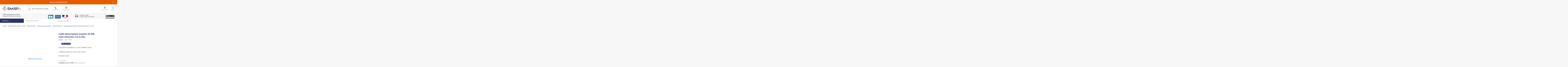

--- FILE ---
content_type: text/html; charset=UTF-8
request_url: https://www.smsp.fr/p/gaffe-telescopique-isolante-20-000-volts-extension-2-2-3-75m
body_size: 19839
content:
<!DOCTYPE html>
<html lang="fr">
<head><script type="text/javascript">
    window.dataLayer = window.dataLayer || [];
            window.dataLayer.push({"env":"prod","route":"sylius_shop_product_show","channel":{"code":"smsp","name":"SMSP"},"locale":"fr","currency":"EUR"});
    </script>

<!-- Google Tag Manager  -->
<script>(function(w,d,s,l,i){w[l]=w[l]||[];w[l].push({'gtm.start':
        new Date().getTime(),event:'gtm.js'});var f=d.getElementsByTagName(s)[0],
        j=d.createElement(s),dl=l!='dataLayer'?'&l='+l:'';j.async=true;j.src=
        'https://www.googletagmanager.com/gtm.js?id='+i+dl+'';f.parentNode.insertBefore(j,f);
    })(window,document,'script','dataLayer','GTM-KRZ3G56');</script>
<!-- End Google Tag Manager -->

    <script type="text/javascript" data-cmp-ab="1" src="https://cdn.consentmanager.net/delivery/autoblocking/1ee2fe07c18c8.js" data-cmp-host="b.delivery.consentmanager.net" data-cmp-cdn="cdn.consentmanager.net" data-cmp-codesrc="0"></script>
    <meta charset="utf-8">
    <meta http-equiv="X-UA-Compatible" content="IE=edge">
    <title>Gaffe télescopique isolante 20 000 volts extension 2,2-3,75m - SMSP</title>
    <meta content="width=device-width, initial-scale=1, maximum-scale=1, user-scalable=no" name="viewport">
        <meta name="description" content="Gaffe télescopique isolante 20 000 volts extension verrouillable 2,2-3,75m. Diamètre 3.8cm. Conforme norme IEC 61235 et IEC 60855">
    <link rel="canonical" href="https://www.smsp.fr/p/gaffe-telescopique-isolante-20-000-volts-extension-2-2-3-75m" />
    <script type="application/ld+json">
        {
            "@context": "https://schema.org/",
            "@type": "Organization",
            "url": "https://www.smsp.fr/",
            "logo": "https://www.smsp.fr/build/smsp/images/smsp.5656fcef.svg",
            "name": "SMSP",
            "email": "info@smsp.fr",
            "telephone": "0474461310",
            "hasMerchantReturnPolicy": "https://www.smsp.fr/conditions-generales-de-vente",
            "vatID": "FR73420783466"
        }
    </script>
    <link rel="icon" href="/favicon-smsp.ico" type="image/x-icon">
    <link rel="apple-touch-icon" href="/apple-touch-icon-smsp.png" />
    <link rel="apple-touch-icon" sizes="57x57" href="/apple-touch-icon-57x57-smsp.png" />
    <link rel="apple-touch-icon" sizes="72x72" href="/apple-touch-icon-72x72-smsp.png" />
    <link rel="apple-touch-icon" sizes="76x76" href="/apple-touch-icon-76x76-smsp.png" />
    <link rel="apple-touch-icon" sizes="114x114" href="/apple-touch-icon-114x114-smsp.png" />
    <link rel="apple-touch-icon" sizes="120x120" href="/apple-touch-icon-120x120-smsp.png" />
    <link rel="apple-touch-icon" sizes="144x144" href="/apple-touch-icon-144x144-smsp.png" />
    <link rel="apple-touch-icon" sizes="152x152" href="/apple-touch-icon-152x152-smsp.png" />
    <link rel="apple-touch-icon" sizes="180x180" href="/apple-touch-icon-180x180-smsp.png" />

                <!--[if lt IE 9]>
        <script src="https://oss.maxcdn.com/html5shiv/3.7.3/html5shiv.min.js"></script>
        <script src="https://oss.maxcdn.com/respond/1.4.2/respond.min.js"></script>
        <![endif]-->

        <link rel="stylesheet" href="/build/smsp/401.a851d3e1.css"><link rel="stylesheet" href="/build/smsp/smsp.ea7ad5ff.css">
    
        <script>
        window.dataLayer = window.dataLayer || [];
        window.dataLayer.push({"siteMarque":"Leader"});

        function getCookie(cname) {
            var name = cname + "=";
            var decodedCookie = decodeURIComponent(document.cookie);
            var ca = decodedCookie.split(';');
            for(var i = 0; i <ca.length; i++) {
                var c = ca[i];
                while (c.charAt(0) == ' ') {
                    c = c.substring(1);
                }
                if (c.indexOf(name) == 0) {
                    return c.substring(name.length, c.length);
                }
            }
            return "";
        }

        function deleteCookie(name) {
            document.cookie = name + '=; expires=Thu, 01 Jan 1970 00:00:01 GMT;';
        }

        let gtmRegistration = getCookie('gtm-registration');
        if (gtmRegistration) {
            window.dataLayer = window.dataLayer || [];
            window.dataLayer.push({
                'event': 'declenche-evenement',
                'eventCategory': 'Formulaires',
                'eventAction': 'Inscription',
                'eventLabel': gtmRegistration
            });

            deleteCookie('gtm-registration');
        }
         // gtmOptin = Page Newsletter, Espace personnel ou Création de compte
        let gtmOptin = getCookie('gtm-optin');
        if (gtmOptin) {
            window.dataLayer = window.dataLayer || [];
            window.dataLayer.push({
                'event': 'declenche-evenement',
                'eventCategory': 'Formulaires',
                'eventAction': 'Newsletter',
                'eventLabel': gtmOptin
            });

            deleteCookie('gtm-optin');
        }

                    </script>

    <script type="text/javascript">
    window.dataLayer = window.dataLayer || [];
            window.dataLayer.push({"env":"prod","route":"sylius_shop_product_show","channel":{"code":"smsp","name":"SMSP"},"locale":"fr","currency":"EUR"});
    </script>

<!-- Google Tag Manager  -->
<script>(function(w,d,s,l,i){w[l]=w[l]||[];w[l].push({'gtm.start':
        new Date().getTime(),event:'gtm.js'});var f=d.getElementsByTagName(s)[0],
        j=d.createElement(s),dl=l!='dataLayer'?'&l='+l:'';j.async=true;j.src=
        'https://www.googletagmanager.com/gtm.js?id='+i+dl+'';f.parentNode.insertBefore(j,f);
    })(window,document,'script','dataLayer','GTM-KRZ3G56');</script>
<!-- End Google Tag Manager -->

<script type="text/javascript">
    var gtmEnhancedEcommerceCurrencyCode = 'EUR';
</script>



    <!-- Matomo -->
    <script>
        var _paq = window._paq = window._paq || [];
        /* tracker methods like "setCustomDimension" should be called before "trackPageView" */
        _paq.push(["disableCampaignParameters"]);
        _paq.push(['trackPageView']);
        _paq.push(['enableLinkTracking']);
        (function() {
            var u="https://smsp.matomo.cloud/";
            _paq.push(['setTrackerUrl', u+'matomo.php']);
            _paq.push(['setSiteId', '3']);
            var d=document, g=d.createElement('script'), s=d.getElementsByTagName('script')[0];
            g.async=true; g.src='https://cdn.matomo.cloud/smsp.matomo.cloud/matomo.js'; s.parentNode.insertBefore(g,s);
        })();
    </script>
    <!-- End Matomo Code -->

    <!-- Matomo Tag Manager -->
    <script>
    var _mtm = window._mtm = window._mtm || [];
    _mtm.push({'mtm.startTime': (new Date().getTime()), 'event': 'mtm.Start'});
    (function() {
        var d=document, g=d.createElement('script'), s=d.getElementsByTagName('script')[0];
        g.async=true; g.src='https://cdn.matomo.cloud/smsp.matomo.cloud/container_XVYztgzt.js'; s.parentNode.insertBefore(g,s);
    })();
    </script>
    <!-- End Matomo Tag Manager -->

    
    

<script type="text/x-mustache-template" id="df-layer-template">
  <div class="df-embedded" id="embedded" hidden>

    <div class="df-embedded__content">
      <div class="df-aside" id="df-aside__embedded" data-role="aside">
        <div class="df-aside__head">
          <p class="df-aside__head-title">FILTRER</p>
          <a href="/recherche" class="df-clear-filters">Retirer les filtres</a>
        </div>
      </div>
      <div class="df-main">
          <div class="df-breadcrumb">
            <a class="df-breadcrumb__link" href="/">Accueil</a>
            <span class="df-breadcrumb__label">/</span>
            <span class="df-breadcrumb__label">Recherche</span>
          </div>

          <div class="df_page_title" id="dfEmbeddedPageTitle"></div>

          <div class="df-header" id="df-header__embedded" data-role="header"></div>

          <div class="df-results" id="df-results__embedded" data-role="result-list"></div>
          <div id="df-pager__embedded"></div>
      </div>
    </div>
  </div>
</script>


    

<script type="text/x-mustache-template" id="df-results-template">
  {{#total}}
  {{#results}}
    <div class="prodbox--item product-card product-card--adaptative" data-role="result">
      <div class="prodbox--caption">
        {{#tag}}
          <div class="aside-tag" data-value="{{ tag }}">{{ tag }}</div>
        {{/tag}}
        {{#discount}}
          <div class="aside-discount">{{ discount }}</div>
        {{/discount}}
      </div>

      <a class="prodbox--img" href="{{ link }}" data-role="result-link" data-dfid="{{dfid}}">
        <img src="{{image_link}}" alt="{{ title }}">
      </a>

      <div class="prodbox--text">
        <div class="price">
          {{#configurable}}
            <div class="span price-current">à partir de {{ displayPrice }} HT</div>
          {{/configurable}}
          {{^configurable}}
            <div class="span price-current">{{ displayPrice }} HT</div>
            {{#discount}}
              <div class="span price-old">{{ displayOriginalPrice }} HT</div>
            {{/discount}}
          {{/configurable}}
        </div>
        <a class="descr" href="{{ link }}" data-role="result-link" data-dfid="{{dfid}}">
          {{ title }}
        </a>
        <div class="products--availability">
          <svg width="25px" height="18px" viewBox="0 0 27 26" version="1.1" xmlns="http://www.w3.org/2000/svg" xmlns:xlink="http://www.w3.org/1999/xlink">
              <g stroke="none" stroke-width="1" fill="none" fill-rule="evenodd">
                  <g transform="translate(-841.000000, -321.000000)" fill="#1D90F7" fill-rule="nonzero">
                      <g transform="translate(841.000000, 321.000000)">
                          <path d="M12.375,23.6979167 C12.375,24.9448785 11.368125,25.9548611 10.125,25.9548611 C8.881875,25.9548611 7.875,24.9448785 7.875,23.6979167 C7.875,22.4509549 8.881875,21.4409722 10.125,21.4409722 C11.368125,21.4409722 12.375,22.4509549 12.375,23.6979167 Z"></path>
                          <path d="M24.75,23.6979167 C24.75,24.9448785 23.743125,25.9548611 22.5,25.9548611 C21.256875,25.9548611 20.25,24.9448785 20.25,23.6979167 C20.25,22.4509549 21.256875,21.4409722 22.5,21.4409722 C23.743125,21.4409722 24.75,22.4509549 24.75,23.6979167 Z"></path>
                          <path d="M26.775,6.09375 C26.55,5.75520833 26.2125,5.64236111 25.875,5.64236111 L7.65,5.64236111 L6.75,0.902777778 C6.6375,0.338541667 6.1875,0 5.625,0 L1.125,0 C0.45,0 0,0.451388889 0,1.12847222 C0,1.80555556 0.45,2.25694444 1.125,2.25694444 L4.725,2.25694444 L5.625,6.99652778 C5.625,6.99652778 5.625,7.109375 5.625,7.109375 L7.5375,16.4756944 C7.875,18.0555556 9.225,19.1840278 10.8,19.1840278 C10.8,19.1840278 10.8,19.1840278 10.9125,19.1840278 L21.825,19.1840278 C23.5125,19.1840278 24.8625,18.0555556 25.2,16.4756944 L27,6.99652778 C27,6.65798611 27,6.31944444 26.775,6.09375 Z M22.95,16.0243056 C22.8375,16.5885417 22.3875,16.9270833 21.825,16.9270833 L10.9125,16.9270833 C10.35,16.9270833 9.9,16.5885417 9.7875,16.0243056 L8.1,7.89930556 L24.525,7.89930556 L22.95,16.0243056 Z"></path>
                      </g>
                  </g>
              </g>
          </svg>

          <div class="product-availability--status product-availability--status-{{ availabilityClass }}">
            {{#availabilityLabel}}
              {{ availability }}
            {{/availabilityLabel}}
          </div>
        </div>
      </div>
    </div>
  {{/results}}
  {{/total}}
  {{^total}}
    {{#noResultsHTML}}{{{noResultsHTML}}}{{/noResultsHTML}}
    {{^noResultsHTML}}Aucun résultat{{/noResultsHTML}}
  {{/total}}
</script>


    

<script type="text/x-mustache-template" id="df-panel-template">
  <div class="df-panel" id="{{panelElement}}" data-role="panel" data-facet="{{name}}">
    <a class="df-panel__title" id="{{labelElement}}" data-role="panel-label" data-toggle="panel" href="#">
      {{label}}
    </a>
    <div class="df-panel__content" id="{{contentElement}}" data-role="panel-content"></div>
  </div>
</script>


    

<script type="text/x-mustache-template" id="df-header-template">

  {{#total}}
  <div class="df-header-title">
    <span><strong data-role="total">{{ total }}</strong> produits</span>
  </div>
  {{/total}}

</script>


    

<script type="text/x-mustache-template" id="df-term-template">

{{#terms}}
  <div class="df-term" data-facet="{{name}}" data-value="{{key}}" {{#extra-content}}{{index}}{{/extra-content}} {{#selected}}data-selected{{/selected}}>
    <div class="df-term__value {{#selected}}selected{{/selected}}">
      <span class="df-term__check"></span>
      {{key}} ({{doc_count}})
    </div>
  </div>
{{/terms}}
{{#show-more-button}}{{terms.length}}{{/show-more-button}}

</script>


    

<script type="text/x-mustache-template" id="df-classic-layer-template">

<div class="df-classic df_custom_classic_layer" id="{{ mainContainerId }}" hidden>
  <div class="df-layer__content">
    <div class="df-aside" data-role="aside">
      <div class="df-aside__content" id="df-aside__{{ mainContainerId }}"></div>
    </div>
    <div class="df-main">
      {{#showHeader}}
        <div class="df-header" id="df-header__{{ mainContainerId }}"></div>
      {{/showHeader}}

      <div class="df-results" id="df-results__{{ mainContainerId }}" data-role="result-list"></div>
    </div>
  </div>
  <a class="df-icon df-icon--close" href="#" data-role="close">
    <svg fill="#000000" height="24" viewBox="0 0 24 24" width="24" xmlns="http://www.w3.org/2000/svg">
        <path d="M19 6.41L17.59 5 12 10.59 6.41 5 5 6.41 10.59 12 5 17.59 6.41 19 12 13.41 17.59 19 19 17.59 13.41 12z"/>
        <path d="M0 0h24v24H0z" fill="none"/>
    </svg>
  </a>
</div>

</script>


    

<script type="text/x-mustache-template" id="df-classic-header-template">

<div class="df-header-title">
  <span><span data-role="total">{{ total }}</span> produits</span>
</div>

</script>



    <script type="text/javascript">
        (function(d,t,u){var f=d.createElement(t),s=d.getElementsByTagName(t)[0];
        f.async=1;f.src=u;f.setAttribute('charset','utf-8');
        s.parentNode.insertBefore(f,s)}(document,'script',[
        '//cdn.doofinder.com/media/js/doofinder-',
        ((window.location.pathname + window.location.search).indexOf('recherche') > -1) ? 'embedded' : 'classic',
        '.7.latest.min.js'
        ].join('')));

        var df_hashId = '85d6367231cd907745417232389d3913';
    </script>

    <script type="text/javascript" src="/build/common/doofinder/doofinder.js"></script>

    </head>

<!-- Google Tag Manager (noscript) -->
<noscript><iframe src="https://www.googletagmanager.com/ns.html?id=GTM-KRZ3G56"
                  height="0" width="0" style="display:none;visibility:hidden"></iframe></noscript>
<!-- End Google Tag Manager (noscript) -->




<body class="smsp "><!-- Google Tag Manager (noscript) -->
<noscript><iframe src="https://www.googletagmanager.com/ns.html?id=GTM-KRZ3G56"
                  height="0" width="0" style="display:none;visibility:hidden"></iframe></noscript>
<!-- End Google Tag Manager (noscript) -->

    <!-- Google Tag Manager (noscript) -->
    <!-- GTM plugin now handle this -->
    <!-- End Google Tag Manager (noscript) -->

    <!-- Matomo Tag Manager -->
    <noscript><p><img src="https://smsp.matomo.cloud/matomo.php?idsite=3&amp;rec=1" style="border:0;" alt="" /></p></noscript>
    <!-- End Matomo Tag Manager -->

    <div class="body-wrapper">

        
        <div class="sticky-banner sticky-banner--promo"
     data-controller="sticky-banner"
     data-sticky-banner-id-value="2"
     role="alert">
    <div class="container-fluid">
        <div class="sticky-banner__content">
                            <a href="https://www.smsp.fr/c/defibrillateur/defibrillateur-automatique" class="sticky-banner__cta">
                    <span class="sticky-banner__message">MOIS DU DEFIBRILLATEUR</span>
                </a>
                    </div>
        <button type="button"
                class="sticky-banner__close"
                data-action="sticky-banner#close"
                aria-label="Fermer le bandeau">
            &times;
        </button>
    </div>
</div>

                                                                        

<header class="header js-header">
    <div class="header_content">
        <div class="header_content_flex">
            <div class="header_content_flex_left">
                <div class="header_logos">
                    <div class="header_menuBtn">
                        <i class="fa fa-bars" aria-hidden="true"></i>
                    </div>
                    <div class="header_logo">
                        <a href="/">
                            <img width="201px" height="46px" src="/build/smsp/images/smsp.5656fcef.svg" alt="SMSP, spécialiste du matériel de premier secours">
                        </a>
                    </div>
                </div>

                <div class="header_search">
                    <form method="get" action="/recherche" autocomplete="off">
                        <div class="search">
                            <input type="text" id="doofinderSearchInput" name="q" placeholder="Vous recherchez un produit ?"/>
                            <svg width="22px" height="22px">
    <path d="M21.67 20.13l-4.07-4.07c1.32-1.65 2.2-3.85 2.2-6.16 0-5.5-4.4-9.9-9.9-9.9S0 4.4 0 9.9s4.4 9.9 9.9 9.9c2.31 0 4.51-.77 6.16-2.2l4.07 4.07c.22.22.55.33.77.33.22 0 .55-.11.77-.33.44-.44.44-1.1 0-1.54zM2.2 9.9c0-4.29 3.41-7.7 7.7-7.7s7.7 3.41 7.7 7.7c0 2.09-.88 4.07-2.2 5.39-1.43 1.43-3.3 2.2-5.39 2.2-4.4.11-7.81-3.3-7.81-7.59z"></path>
</svg>

                        </div>
                    </form>
                </div>

                <div class="header_actions hide--mobile">
                    <a class="labelled-icon-link phone-icon-link padding--xl__px--10 mr-lg-3"
                       href="tel:0474461310">
                        <div class="labelled-icon-link_icon"><i class="fa fa-phone"></i></div>
                        <div
                            class="labelled-icon-link_text mw--px__100">04 74 46 13 10</div>
                    </a>
                    <a href="/contact"
                       class="labelled-svg-link labelled-svg-link--help padding--xl__px--10 mr-lg-3">
                        <div class="labelled-svg-link_svg"><svg width="21px" height="21px">
    <path d="M10.5 0C4.67727273 0 0 4.67727273 0 10.5 0 16.3227273 4.67727273 21 10.5 21 16.3227273 21 21 16.3227273 21 10.5 21 4.67727273 16.3227273 0 10.5 0zm0 19.0909091c-4.77272727 0-8.59090909-3.8181818-8.59090909-8.5909091 0-4.77272727 3.81818182-8.59090909 8.59090909-8.59090909 4.7727273 0 8.5909091 3.81818182 8.5909091 8.59090909 0 4.7727273-3.8181818 8.5909091-8.5909091 8.5909091z"></path>
    <path d="M11.6454545 4.96363636c-2.00454541-.66818181-4.19999995.38181819-4.86818177 2.29090909-.09545455.57272728.09545454 1.14545455.66818182 1.2409091.47727272.19090909 1.05-.09545455 1.24090909-.57272728.38181818-.95454545 1.43181816-1.52727272 2.48181816-1.14545454.7636364.28636363 1.2409091.95454545 1.2409091 1.81363636 0 .95454546-1.6227273 1.71818181-2.1954545 2.00454541-.47727276.1909091-.7636364.6681819-.57272731 1.2409091.09545455.3818182.47727271.6681819.85909091.6681819.0954545 0 .1909091 0 .2863636-.0954546.3818182-.0954545 3.5318182-1.2409091 3.5318182-3.72272726-.0954545-1.71818182-1.1454545-3.15-2.6727273-3.72272728zM9.83181818 14.6045455c-.19090909.190909-.28636363.3818181-.28636363.6681818 0 .2863636.09545454.4772727.28636363.6681818.19090912.1909091.38181822.2863636.66818182.2863636.2863636 0 .4772727-.0954545.6681818-.2863636.1909091-.1909091.2863637-.4772727.2863637-.6681818 0-.1909091-.0954546-.4772728-.2863637-.6681818-.3818182-.3818182-.9545454-.3818182-1.33636362 0z"></path>
</svg>
</div>
                        <div class="labelled-svg-link_text mw--px__100">Aide et Contact</div>
                    </a>
                </div>
            </div>
            <div class="header_actions">
                <a class="labelled-icon-link phone-icon-link padding--xl__px--10 mr-lg-3 hide--desktop"
                   href="tel:0474461310"
                   aria-label="Téléphone SMSP 0474461310 matériel premier secours et urgence">
                    <div class="labelled-icon-link_icon"><i class="fa fa-phone"></i></div>
                    <div class="labelled-icon-link_text mw--px__100">04 74 46 13 10</div>
                </a>
                <a href="/contact"
                   class="labelled-svg-link labelled-svg-link--help padding--xl__px--10 mr-lg-3 hide--desktop"
                   aria-label="Formulaire de contact SMSP matériel premier secours et urgence">
                    <div class="labelled-svg-link_svg"><svg width="21px" height="21px">
    <path d="M10.5 0C4.67727273 0 0 4.67727273 0 10.5 0 16.3227273 4.67727273 21 10.5 21 16.3227273 21 21 16.3227273 21 10.5 21 4.67727273 16.3227273 0 10.5 0zm0 19.0909091c-4.77272727 0-8.59090909-3.8181818-8.59090909-8.5909091 0-4.77272727 3.81818182-8.59090909 8.59090909-8.59090909 4.7727273 0 8.5909091 3.81818182 8.5909091 8.59090909 0 4.7727273-3.8181818 8.5909091-8.5909091 8.5909091z"></path>
    <path d="M11.6454545 4.96363636c-2.00454541-.66818181-4.19999995.38181819-4.86818177 2.29090909-.09545455.57272728.09545454 1.14545455.66818182 1.2409091.47727272.19090909 1.05-.09545455 1.24090909-.57272728.38181818-.95454545 1.43181816-1.52727272 2.48181816-1.14545454.7636364.28636363 1.2409091.95454545 1.2409091 1.81363636 0 .95454546-1.6227273 1.71818181-2.1954545 2.00454541-.47727276.1909091-.7636364.6681819-.57272731 1.2409091.09545455.3818182.47727271.6681819.85909091.6681819.0954545 0 .1909091 0 .2863636-.0954546.3818182-.0954545 3.5318182-1.2409091 3.5318182-3.72272726-.0954545-1.71818182-1.1454545-3.15-2.6727273-3.72272728zM9.83181818 14.6045455c-.19090909.190909-.28636363.3818181-.28636363.6681818 0 .2863636.09545454.4772727.28636363.6681818.19090912.1909091.38181822.2863636.66818182.2863636.2863636 0 .4772727-.0954545.6681818-.2863636.1909091-.1909091.2863637-.4772727.2863637-.6681818 0-.1909091-.0954546-.4772728-.2863637-.6681818-.3818182-.3818182-.9545454-.3818182-1.33636362 0z"></path>
</svg>
</div>
                    <div class="labelled-svg-link_text mw--px__100">Aide et Contact</div>
                </a>
                                    <a href="/login" class="labelled-svg-link labelled-svg-link--user padding--xl__px--10 mr-lg-3">
                        <div class="labelled-svg-link_svg"><svg width="18px" height="21px">
    <path d="M13 12.4444444H5c-2.8 0-5 2.2814815-5 5.1851852v2.0740741c0 .6222222.4 1.037037 1 1.037037s1-.4148148 1-1.037037v-2.0740741c0-1.7629629 1.3-3.1111111 3-3.1111111h8c1.7 0 3 1.3481482 3 3.1111111v2.0740741c0 .6222222.4 1.037037 1 1.037037s1-.4148148 1-1.037037v-2.0740741c0-2.9037037-2.2-5.1851852-5-5.1851852zM9 10.3703704c2.8 0 5-2.28148151 5-5.18518521C14 2.28148148 11.8 0 9 0S4 2.28148148 4 5.18518519c0 2.9037037 2.2 5.18518521 5 5.18518521zm0-8.29629633c1.7 0 3 1.34814815 3 3.11111112 0 1.76296296-1.3 3.11111111-3 3.11111111S6 6.94814815 6 5.18518519c0-1.76296297 1.3-3.11111112 3-3.11111112z"></path>
</svg>
</div>
                        <div class="labelled-svg-link_text mw--px__100">Se connecter</div>
                    </a>
                
                <div class="labelled-svg-link labelled-svg-link--cart">
                    

<div class="dropdown">
    <a href="/cart/" data-hover="dropdown" class="labelled-svg-link labelled-svg-link--cart dropdown-toggle" aria-label="Simulation panier devis SMSP matériel premier secours et urgence">
        <div class="labelled-svg-link_svg">
                <svg width="27px" height="26px" viewBox="0 0 27 26" version="1.1" xmlns="http://www.w3.org/2000/svg" xmlns:xlink="http://www.w3.org/1999/xlink">
                <g stroke="none" stroke-width="1" fill="none" fill-rule="evenodd">
                    <g transform="translate(-841.000000, -321.000000)" fill="#1D90F7" fill-rule="nonzero">
                        <g transform="translate(841.000000, 321.000000)">
                            <path d="M12.375,23.6979167 C12.375,24.9448785 11.368125,25.9548611 10.125,25.9548611 C8.881875,25.9548611 7.875,24.9448785 7.875,23.6979167 C7.875,22.4509549 8.881875,21.4409722 10.125,21.4409722 C11.368125,21.4409722 12.375,22.4509549 12.375,23.6979167 Z"></path>
                            <path d="M24.75,23.6979167 C24.75,24.9448785 23.743125,25.9548611 22.5,25.9548611 C21.256875,25.9548611 20.25,24.9448785 20.25,23.6979167 C20.25,22.4509549 21.256875,21.4409722 22.5,21.4409722 C23.743125,21.4409722 24.75,22.4509549 24.75,23.6979167 Z"></path>
                            <path d="M26.775,6.09375 C26.55,5.75520833 26.2125,5.64236111 25.875,5.64236111 L7.65,5.64236111 L6.75,0.902777778 C6.6375,0.338541667 6.1875,0 5.625,0 L1.125,0 C0.45,0 0,0.451388889 0,1.12847222 C0,1.80555556 0.45,2.25694444 1.125,2.25694444 L4.725,2.25694444 L5.625,6.99652778 C5.625,6.99652778 5.625,7.109375 5.625,7.109375 L7.5375,16.4756944 C7.875,18.0555556 9.225,19.1840278 10.8,19.1840278 C10.8,19.1840278 10.8,19.1840278 10.9125,19.1840278 L21.825,19.1840278 C23.5125,19.1840278 24.8625,18.0555556 25.2,16.4756944 L27,6.99652778 C27,6.65798611 27,6.31944444 26.775,6.09375 Z M22.95,16.0243056 C22.8375,16.5885417 22.3875,16.9270833 21.825,16.9270833 L10.9125,16.9270833 C10.35,16.9270833 9.9,16.5885417 9.7875,16.0243056 L8.1,7.89930556 L24.525,7.89930556 L22.95,16.0243056 Z"></path>
                        </g>
                    </g>
                </g>
            </svg>
        </div>
        <div class="labelled-svg-link_text">Panier</div>
            </a>



    <div class="cart-preview cart-preview--basket dropdown-menu">
        <div class="cart-preview--inner">
            <div class="cart-preview-title">Mon panier</div>
            <div class="cart--list__items">

                                    Votre panier est vide.
                                </div>
                    </div>
    </div>
</div>

                </div>
            </div>
        </div>

        <div class="header_reinsurance">
            <div class="header_reinsurance_col header_reinsurance_col--left hide--mobile">
                <div class="header_paragraph">
                                        <p class="paragraph paragraph--font-sm paragraph--grey-mineshaft-darker">
                    SMSP, spécialiste du matériel médical et de premiers secours
                </p>
            </div>
        </div>
        <div class="header_reinsurance_col header_reinsurance_col--right">
            <div class="header_reinsurance_payments">
                                                    <img height="45px" width="63px" class="payments_logo" src="/build/common/payment/cb.192cf816.svg" alt="cb">
                                    <img height="45px" width="63px" class="payments_logo" src="/build/common/payment/transfer.a43074a9.svg" alt="transfer">
                                    <img height="45px" width="63px" class="payments_logo" src="/build/common/payment/order.9f09802f.svg" alt="order">
                            </div>
            <div class="header_reinsurance_expedition">
                <div class="header_reinsurance_expedition_picto">
                    <svg width="34px" height="29px">
    <path d="M33.575 11.7583333l-4.25-4.24999997c-.2833333-.28333333-.5666667-.425-.9916667-.425h-4.25V1.41666667C24.0833333.56666667 23.5166667 0 22.6666667 0H1.41666667C.56666667 0 0 .56666667 0 1.41666667V19.8333333C0 20.6833333.56666667 21.25 1.41666667 21.25H3.4c-.425.7083333-.56666667 1.4166667-.56666667 2.125 0 2.6916667 2.26666667 4.9583333 4.95833334 4.9583333C10.4833333 28.3333333 12.75 26.0666667 12.75 23.375c0-.7083333-.1416667-1.4166667-.5666667-2.125H21.675c-.2833333.7083333-.5666667 1.4166667-.5666667 2.125 0 2.6916667 2.2666667 4.9583333 4.9583334 4.9583333 2.6916666 0 4.9583333-2.2666666 4.9583333-4.9583333 0-.7083333-.1416667-1.4166667-.5666667-2.125h2.125c.85 0 1.4166667-.5666667 1.4166667-1.4166667V12.75c0-.425-.1416667-.7083333-.425-.9916667zM2.83333333 2.83333333H21.25V18.4166667H2.83333333V2.83333333zM9.91666667 23.375c0 1.1333333-.99166667 2.125-2.125 2.125-1.13333334 0-2.125-.9916667-2.125-2.125 0-1.1333333.99166666-2.125 2.125-2.125 1.13333333 0 2.125.9916667 2.125 2.125zm18.41666663 0c0 1.1333333-.9916666 2.125-2.125 2.125-1.1333333 0-2.125-.9916667-2.125-2.125 0-1.1333333.9916667-2.125 2.125-2.125 1.1333334 0 2.125.9916667 2.125 2.125zm2.8333334-4.9583333h-7.0833334V9.91666667h3.6833334l3.4 3.40000003v5.1z"></path>
</svg>

                </div>
                <div class="header_reinsurance_expedition_label">
                    Expédition 24/48h<br>Livraison offerte dès 250 &euro;HT
                </div>
            </div>
            <div class="header_reinsurance_avis">
                <div id="e9c298d5-56b5-4029-a4a5-aab19cccca23"></div>
                <script defer charset="utf-8" src="https://widgets.rr.skeepers.io/generated/7cd234c5-5a93-aa64-a511-926eff4daf62/e9c298d5-56b5-4029-a4a5-aab19cccca23.js"></script>
            </div>
        </div>
    </div>

    <div class="header_menu">
        <div  data-controller="live" data-live-name-value="menu" data-live-url-value="/_components/menu" id="live-2267658996-0" data-live-props-value="{&quot;@attributes&quot;:{&quot;id&quot;:&quot;live-2267658996-0&quot;},&quot;@checksum&quot;:&quot;Db\/qG+vQ\/s0F8gxcZfTFEyoVOMzKUaC55IXfqS6PkPk=&quot;}"
            data-action="live:appear->live#$render" loading="lazy"
    >
                                                </div>

    </div>
</header>


                                    
        
        <main>
                                                                
            <div class="">
                    <script>
        window.dataLayer = window.dataLayer || [];
        window.dataLayer.push({"event":"EC-declenche-detailProduct","eventCategory":"Ecommerce-avance","eventAction":"detailProduit","eventLabel":"777112","ectypePage":"product","ecommerce":{"detail":{"products":[{"id":"777112","name":"Gaffe t\u00e9lescopique isolante 20 000 volts extension 2,2-3,75m","price":850.15999999999997,"brand":"Leader","category":"Outils Pompier ofd","variant":"","position":0}]}}})
    </script>

                                        
    
                
                                                                        
            
    
    
    <script type="application/ld+json">{"@context":"https:\/\/schema.org\/","@type":"Product","name":"Gaffe t\u00e9lescopique isolante 20 000 volts extension 2,2-3,75m","image":"https:\/\/cdn.quable.com\/dumont-securite\/efaaeb6c-dc21-4b52-acab-front\/thumbnail\/777112-gaffe-telescopique-isolante-jpg.jpg","description":"<p id=\"isPasted\">Id\u00e9ale pour cr\u00e9er des exutoires. Extensible et verrouillable \u00e0 toutes les hauteurs.<\/p><p><br><\/p><p><strong>Cas d'usage :<\/strong><\/p><ul><li><p>Travaux de maintenance sur les r\u00e9seaux \u00e9lectriques a\u00e9riens et souterrains.<\/p><\/li><li><p>Interventions d'urgence pour d\u00e9gager des objets en contact avec une ligne \u00e9lectrique.<\/p><\/li><li><p>Utilisation par les services de secours pour \u00e9loigner un danger \u00e9lectrique.<\/p><\/li><li><p>Manipulation d'\u00e9quipements sous tension en toute s\u00e9curit\u00e9.<\/p><\/li><li><p>Pr\u00e9vention des risques d'\u00e9lectrocution lors d'interventions techniques.<\/p><\/li><\/ul><p>Notre gamme \u00e9lectricit\u00e9:<\/p><ul><li><a href=\"https:\/\/www.smsp.fr\/p\/tapis-isolant-electrique\" title=\"Tapis isolant\" target=\"_blank\">Tapis isolant\ufeff<\/a><\/li><li><a href=\"https:\/\/www.smsp.fr\/p\/gant-isolant-electrique-classe-3-26500-volts-en-60903-en-latex\" title=\"https:\/\/www.smsp.fr\/p\/gant-isolant-electrique-classe-3-26500-volts-en-60903-en-latex\" target=\"_blank\">Gant isolant<\/a><\/li><li><a href=\"https:\/\/www.smsp.fr\/p\/coupe-cables-electriques\" title=\"Coupe c\u00e2ble \u00e9lectrique\" target=\"_blank\">Coupe c\u00e2ble \u00e9lectrique<\/a><\/li><\/ul>","sku":"777112","brand":{"@type":"Brand","url":"\/marque\/groupe-leader","name":"Leader"},"offers":{"@type":"Offer","priceCurrency":"EUR","price":"850.16","availability":"https:\/\/schema.org\/InStock"},"potentialAction":{"@type":"AddAction","name":"Add to Cart","target":{"@type":"EntryPoint","urlTemplate":"\/_partial\/cart\/add-item?slug=gaffe-telescopique-isolante-20-000-volts-extension-2-2-3-75m","actionPlatform":["http:\/\/schema.org\/DesktopWebPlatform","http:\/\/schema.org\/IOSPlatform","http:\/\/schema.org\/AndroidPlatform"]}}}</script>

    <div class="single--product">

        <div class="single--product__main">

            <div class="pr-0 pl-0 ">

                <div class="single--product__breadcrumbs">
                <div class="ui breadcrumb">
    <a href="/" class="section">Accueil</a>
    <div class="divider"> / </div>
                                                                                                                                                                                                                    <a href="/c/qhse-sante-et-securite-au-travail">Santé et sécurité au travail - QHSE</a>
                                    <div class="divider"> / </div>
                                                                                                                                <a href="/c/securite-incendie">Securite Incendie</a>
                                    <div class="divider"> / </div>
                                                                                                                                <a href="/c/prevention-des-risques/outils-secours-et-prevention">Outils secours et prévention</a>
                                    <div class="divider"> / </div>
                                                                                        <a href="/c/prevention-des-risques/outils-secours-et-prevention/outils-pompier">Outils Pompier ofd</a>
                            <div class="divider"> / </div>
                                                <span class="current">Gaffe télescopique isolante 20 000 volts extension 2,2-3,75m</span>
                    </div>
                <script type="application/ld+json">{"@context":"https://schema.org/","@type":"BreadcrumbList","itemListElement":[{"@type":"ListItem","position":1,"name":"Accueil","item":"https://www.smsp.fr/"},{"@type":"ListItem","position":2,"name":"Santé et sécurité au travail - QHSE","item":"https://www.smsp.fr/c/qhse-sante-et-securite-au-travail"},{"@type":"ListItem","position":3,"name":"Securite Incendie","item":"https://www.smsp.fr/c/securite-incendie"},{"@type":"ListItem","position":4,"name":"Outils secours et prévention","item":"https://www.smsp.fr/c/prevention-des-risques/outils-secours-et-prevention"},{"@type":"ListItem","position":5,"name":"Gaffe télescopique isolante 20 000 volts extension 2,2-3,75m","item":"https://www.smsp.fr/p/gaffe-telescopique-isolante-20-000-volts-extension-2-2-3-75m"}]}</script>
                </div>
                <div class="single--product__info">

                    <div class="single--product__wrapper">
                        <div class="single--product__image">
                            

                            

                                    


<div data-product-image="https://cdn.quable.com/dumont-securite/efaaeb6c-dc21-4b52-acab-front/thumbnail/777112-gaffe-telescopique-isolante-jpg.jpg" data-product-link="https://cdn.quable.com/dumont-securite/efaaeb6c-dc21-4b52-acab-front/preview/777112-gaffe-telescopique-isolante-jpg.jpg"></div>

        <a href="https://cdn.quable.com/dumont-securite/efaaeb6c-dc21-4b52-acab-front/preview/777112-gaffe-telescopique-isolante-jpg.jpg" class="ui fluid image only" data-fancybox>
        <img src="https://cdn.quable.com/dumont-securite/efaaeb6c-dc21-4b52-acab-front/thumbnail/777112-gaffe-telescopique-isolante-jpg.jpg" id="main-image" alt="Gaffe télescopique" itemprop="image" />
    </a>


<script>
  (function() {
    const videoYoutubeThumbnail = document.querySelector('#videoYoutubeThumbnail');

    if (videoYoutubeThumbnail) {
        const url = videoYoutubeThumbnail.dataset.videourl;

        if (url) {
            const regExp = /^.*((youtu.be\/)|(v\/)|(\/u\/\w\/)|(embed\/)|(watch\?))\??v?=?([^#\&\?]*).*/;
            const match = url.match(regExp);

            if (match && match[7].length == 11) {
                const videoId = match[7];

                if (videoId) {
                    videoYoutubeThumbnail.src = `https://img.youtube.com/vi/${videoId}/0.jpg`;
                    videoYoutubeThumbnail.dataset.largeThumbnail = `https://img.youtube.com/vi/${videoId}/0.jpg`;
                }
            } else {
                console.error('Could not extract video ID.');
            }
        }
    }
  })();
</script>

                            
                        </div>

                        <div class="single--product__descr">

                            <div class="single--product__header">
                                <div class="sylius-product-tag">
                                                                                                                                                </div>
                                <h1 id="sylius-product-name" class="ui monster dividing header">Gaffe télescopique isolante 20 000 volts extension 2,2-3,75m</h1>
                                <div class="sylius-product-short">
                                                                            <div class="sylius-product-manufacturer">
                                            <a href="/marque/groupe-leader">
                                                <span>Leader</span>
                                            </a>
                                        </div>
                                                                        <div class="sylius-product-number">Ref. <span>777112</span></div>
                                </div>

                                
                            </div>

                                                            
    <div id="product-price" class="single--product__prices">
                    <div class="aside">850,16 € HT</div>
            </div>
                            
                            

                            <div class="single--product__descrShort">
                                <p>
                                                                            Extension verrouillable 2,2-3,75m. Diamètre 3.8cm. <br /><br />
Conforme norme IEC 61235 et IEC 60855
                                                                    </p>
                                <a class="descrShort_btn source-link" href="#description">Descriptif complet</a>
                                
                                                                
                            </div>


                                                                    


<div id="tier_prices_tables" style="display: none;">
                            
            </div>

<div class="ui segment" id="sylius-product-selecting-variant">
    

    <form name="sylius_add_to_cart" method="post" action="/add?productId=2729" id="sylius-product-adding-to-cart" class="ui loadable form" novalidate="novalidate" data-redirect="/cart/">

    
    <div class="ui red label bottom pointing hidden sylius-validation-error" id="sylius-cart-validation-error"></div>

            <div id="product-availability" class="product-availability">
            <div class="product-availability--status product-availability--status-in_stock">
            En stock
        </div>
    
    
            <div class="product-availability--time">
            <strong>Expédition sous 24/48h</strong> (selon quantités)
        </div>
    </div>
    
                <div class="single-quantity">
        <label class="single-quantity_text required" for="sylius_add_to_cart_cartItem_quantity">Quantité</label>
        <div class="input-group">
            <input type="button" value="-" class="button-minus" data-field="sylius_add_to_cart[cartItem][quantity]">
            <input type="number" id="sylius_add_to_cart_cartItem_quantity" name="sylius_add_to_cart[cartItem][quantity]" required="required" min="1" class="form--control quantity-field" value="1" />
            <input type="button" value="+" class="button-plus" data-field="sylius_add_to_cart[cartItem][quantity]">
        </div>
        
    </div>


        

                <button type="submit" class="btn-submit ui huge primary icon labeled button" onclick="window.dataLayer = window.dataLayer || [];
    window.dataLayer.push({'event':'EC-declenche-addToCart','eventCategory':'Ecommerce-avance','eventAction':'addToCart','eventLabel':'777112','ecommerce':{'currencyCode':'EUR','add':{'products':[{'id':'777112','name':'Gaffe t\u00e9lescopique isolante 20 000 volts extension 2,2-3,75m','price':850.15999999999997,'brand':'Leader','category':'Outils Pompier ofd','variant':'','position':0,'quantity':'1'}]}}})">Ajouter au panier
            <svg width="27px" height="26px" viewBox="0 0 27 26" version="1.1" xmlns="http://www.w3.org/2000/svg" xmlns:xlink="http://www.w3.org/1999/xlink">
                <g stroke="none" stroke-width="1" fill="none" fill-rule="evenodd">
                    <g transform="translate(-841.000000, -321.000000)" fill="#fff" fill-rule="nonzero">
                        <g transform="translate(841.000000, 321.000000)">
                            <path d="M12.375,23.6979167 C12.375,24.9448785 11.368125,25.9548611 10.125,25.9548611 C8.881875,25.9548611 7.875,24.9448785 7.875,23.6979167 C7.875,22.4509549 8.881875,21.4409722 10.125,21.4409722 C11.368125,21.4409722 12.375,22.4509549 12.375,23.6979167 Z"></path>
                            <path d="M24.75,23.6979167 C24.75,24.9448785 23.743125,25.9548611 22.5,25.9548611 C21.256875,25.9548611 20.25,24.9448785 20.25,23.6979167 C20.25,22.4509549 21.256875,21.4409722 22.5,21.4409722 C23.743125,21.4409722 24.75,22.4509549 24.75,23.6979167 Z"></path>
                            <path d="M26.775,6.09375 C26.55,5.75520833 26.2125,5.64236111 25.875,5.64236111 L7.65,5.64236111 L6.75,0.902777778 C6.6375,0.338541667 6.1875,0 5.625,0 L1.125,0 C0.45,0 0,0.451388889 0,1.12847222 C0,1.80555556 0.45,2.25694444 1.125,2.25694444 L4.725,2.25694444 L5.625,6.99652778 C5.625,6.99652778 5.625,7.109375 5.625,7.109375 L7.5375,16.4756944 C7.875,18.0555556 9.225,19.1840278 10.8,19.1840278 C10.8,19.1840278 10.8,19.1840278 10.9125,19.1840278 L21.825,19.1840278 C23.5125,19.1840278 24.8625,18.0555556 25.2,16.4756944 L27,6.99652778 C27,6.65798611 27,6.31944444 26.775,6.09375 Z M22.95,16.0243056 C22.8375,16.5885417 22.3875,16.9270833 21.825,16.9270833 L10.9125,16.9270833 C10.35,16.9270833 9.9,16.5885417 9.7875,16.0243056 L8.1,7.89930556 L24.525,7.89930556 L22.95,16.0243056 Z"></path>
                        </g>
                    </g>
                </g>
            </svg>
        </button>
    
    <input type="hidden" id="sylius_add_to_cart__token" name="sylius_add_to_cart[_token]" value="a186815.pho5i7EJPSlR2uHdOd8HaGSmgAoXd2qSdz1Hb5iDzBk.80Nwwf5ieUIymZOXVuhJNzPU2mFYOQTHIGcRLc7LlS_FTWrv9UNafgewjg" />
    </form>
</div>


                                <div class="ui hidden divider"></div>
                            
                            <div class="single--product__footer">
                                <div class="product--help--modals">
                                    <a href="#quotation-modal" role="button" class="quotation-link" data-toggle="modal" data-target="#quotation-modal">Editer un devis <span class="icon"><i class="fa fa-info" aria-hidden="true"></i></span></a>
                                                                    </div>
                                <div class="product--guides">
                                    <a class="spf_link consulter"
                                       data-obfuscated-url="L3AvZ2FmZmUtdGVsZXNjb3BpcXVlLWlzb2xhbnRlLTIwLTAwMC12b2x0cy1leHRlbnNpb24tMi0yLTMtNzVtL2ZpY2hlLXRlY2huaXF1ZQ=="
                                       target="_blank" rel="nofollow">
                                        <span class="icon">
                                            <i class="fa fa-file-text-o" aria-hidden="true"></i>
                                            <i class="fa fa-file-text" aria-hidden="true"></i>
                                        </span>
                                        Télécharger la <br>fiche technique
                                    </a>
                                                                    </div>
                            </div>
                        </div>
                    </div>
                </div>
            </div>
        </div>

        <div class="single--product__additional">
            <div class="single--product__tabs">
                

                <ul class="ui top attached large tabular menu tabular-menu border--radius--first-child__list-items--10 border--radius--last-child__list-items--10">
    <li class="item active target-link-elt" data-tab="details" data-scroller-link-target-minus-top="100" data-scroller-link-target-trigger-click="1">Description</li>
    <li class="item" data-tab="attributes">Caractéristiques techniques</li>
</ul>

<div class="ui bottom attached tab segment active" data-tab="details">
            <h2>Gaffe isolante 20000v pompier</h2>
    
            <p id="isPasted">Idéale pour créer des exutoires. Extensible et verrouillable à toutes les hauteurs.</p><p><br></p><p><strong>Cas d'usage :</strong></p><ul><li><p>Travaux de maintenance sur les réseaux électriques aériens et souterrains.</p></li><li><p>Interventions d'urgence pour dégager des objets en contact avec une ligne électrique.</p></li><li><p>Utilisation par les services de secours pour éloigner un danger électrique.</p></li><li><p>Manipulation d'équipements sous tension en toute sécurité.</p></li><li><p>Prévention des risques d'électrocution lors d'interventions techniques.</p></li></ul><p>Notre gamme électricité:</p><ul><li><a href="https://www.smsp.fr/p/tapis-isolant-electrique" title="Tapis isolant" target="_blank">Tapis isolant﻿</a></li><li><a href="https://www.smsp.fr/p/gant-isolant-electrique-classe-3-26500-volts-en-60903-en-latex" title="https://www.smsp.fr/p/gant-isolant-electrique-classe-3-26500-volts-en-60903-en-latex" target="_blank">Gant isolant</a></li><li><a href="https://www.smsp.fr/p/coupe-cables-electriques" title="Coupe câble électrique" target="_blank">Coupe câble électrique</a></li></ul>
    </div>
<div class="ui bottom attached tab segment" data-tab="attributes">
    

    <p>R&eacute;sistance &agrave; l&rsquo;&eacute;longation du syst&egrave;me de verrouillage de la&nbsp;gaffe : 100 kg.<br />Isolante &eacute;lectriquement (en conditions humides et repli&eacute;e jusqu'&agrave; 20 000 volts).&nbsp;</p>

        
    <div id="sylius-product-attributes" class="single--product__tab">
                    <div class="single--product__tabItem">
                <div class="single--product__tabItem-name">Marque</div>
                <div class="single--product__tabItem-value">Leader</div>
            </div>
                                        <div class="single--product__tabItem">
                <div class="single--product__tabItem-name">Dimensions</div>
                <div class="single--product__tabItem-value">
                    Longueur repliée 2,20 m, dépliée 3,75 m. Diamètre 3,8 cm
                </div>
            </div>
                                            <div class="single--product__tabItem">
                <div class="single--product__tabItem-name">Caractéristiques produit</div>
                <div class="single--product__tabItem-value">
                    <p>R&eacute;sistance &agrave; l&rsquo;&eacute;longation du syst&egrave;me de verrouillage de la&nbsp;gaffe : 100 kg.<br />Isolante &eacute;lectriquement (en conditions humides et repli&eacute;e jusqu'&agrave; 20 000 volts).&nbsp;</p>
                </div>
            </div>
                                            <div class="single--product__tabItem">
                <div class="single--product__tabItem-name">Couleur</div>
                <div class="single--product__tabItem-value">
                    Jaune, Noir, Gris
                </div>
            </div>
                                                                <div class="single--product__tabItem">
                <div class="single--product__tabItem-name">Stérile</div>
                <div class="single--product__tabItem-value">
                                                                Non sterile                                        </div>
            </div>
                                            <div class="single--product__tabItem">
                <div class="single--product__tabItem-name">Conforme 10g</div>
                <div class="single--product__tabItem-value">
                        Non
                </div>
            </div>
                                            <div class="single--product__tabItem">
                <div class="single--product__tabItem-name">Matière</div>
                <div class="single--product__tabItem-value">
                    <p>Fibre de verre</p>
                </div>
            </div>
                                            <div class="single--product__tabItem">
                <div class="single--product__tabItem-name">Unité de vente</div>
                <div class="single--product__tabItem-value">
                    A l&#039;unité
                </div>
            </div>
                                            <div class="single--product__tabItem">
                <div class="single--product__tabItem-name">Poids</div>
                <div class="single--product__tabItem-value">
                    3 kg
                </div>
            </div>
                                            <div class="single--product__tabItem">
                <div class="single--product__tabItem-name">Normes et Certification</div>
                <div class="single--product__tabItem-value">
                    <p>Corps suivant norme IEC 61235 et IEC 60855&nbsp;</p>
                </div>
            </div>
                                                                <div class="single--product__tabItem">
                <div class="single--product__tabItem-name">Classification</div>
                <div class="single--product__tabItem-value">
                                                                Non concerne                                        </div>
            </div>
                                                                                                                                                <div class="single--product__tabItem">
                <div class="single--product__tabItem-name">Partie du corps</div>
                <div class="single--product__tabItem-value">
                                                        </div>
            </div>
                                            <div class="single--product__tabItem">
                <div class="single--product__tabItem-name">Code SH</div>
                <div class="single--product__tabItem-value">
                                                                85479000                                        </div>
            </div>
                                            <div class="single--product__tabItem">
                <div class="single--product__tabItem-name">Référence fabricant (MPN)</div>
                <div class="single--product__tabItem-value">
                                                                O20.00.116                                        </div>
            </div>
                                            <div class="single--product__tabItem">
                <div class="single--product__tabItem-name">Etanche</div>
                <div class="single--product__tabItem-value">
                        Non
                </div>
            </div>
                                            <div class="single--product__tabItem">
                <div class="single--product__tabItem-name">Poids du produit</div>
                <div class="single--product__tabItem-value">
                    3
                </div>
            </div>
                        </div>

</div>
<div class="tab" data-tab="accessories">
    </div>
<div class="ui bottom attached tab segment" data-tab="reviews" id="sylius-product-reviews">
    <h2>Avis clients : Gaffe télescopique isolante 20 000 volts extension 2,2-3,75m</h2>

    <div class="skeepers_product__stars"
         data-product-id="13811,777112">
    </div>
    <div class="skeepers_product__reviews"
         data-product-id="13811"
         data-locale="fr_FR">
    </div>
</div>

                
            </div>
            <div class="single--product__sliders">
                
                    <h2 class="ui horizontal section divider header">Vous pourriez être intéressé par </h2>
<div id="sylius-product-association-similar_products" data-paginate="false">
    <div class="ui four doubling cards" data-product-count="4">
                                    
                        

                
                    
    <div class="prodbox--item product-card product-card--adaptative ">
        <div class="prodbox--caption">
                                        <div class="aside">214,83 € HT</div>
                    </div>
        <a class="prodbox--img" href="/p/gaffes-gaffe-mariniere-avec-manche-2-x-2-m" onclick="window.dataLayer = window.dataLayer || [];
    window.dataLayer.push({'event':'EC-declenche-clickProduit','eventCategory':'Ecommerce-avance','eventAction':'clickProduit','eventLabel':'751022','ecommerce':{'click':{'actionField':{'list':'Cross Selling'},'products':[{'id':'751022','name':'Gaffe marini\u00e8re avec manche bois 2 x 2m','price':214.83000000000001,'brand':null,'category':'Outils Pompier ofd','variant':'','position':0}]}}})">
            
                    
    
    
<img loading="lazy" height="150px" width="150px" src="https://cdn.quable.com/dumont-securite/8ab20ac2-910a-4ebb-be3a-front/thumbnail/sms-751022-gaffe-mariniere-avec-manche-bois-2-x-2m-1-jpg.jpg" alt="gaffe ofd pompier outil de déblais longueur 2*2m">
        </a>
        <div class="prodbox--text">
            <div class="price">
                                    <div class="span price-current">214,83 € HT</div>
                            </div>
            <a class="descr" href="/p/gaffes-gaffe-mariniere-avec-manche-2-x-2-m" onclick="window.dataLayer = window.dataLayer || [];
    window.dataLayer.push({'event':'EC-declenche-clickProduit','eventCategory':'Ecommerce-avance','eventAction':'clickProduit','eventLabel':'751022','ecommerce':{'click':{'actionField':{'list':'Cross Selling'},'products':[{'id':'751022','name':'Gaffe marini\u00e8re avec manche bois 2 x 2m','price':214.83000000000001,'brand':null,'category':'Outils Pompier ofd','variant':'','position':0}]}}})">
                                    Gaffe marinière avec manche bois 2 x 2m
                            </a>
            <div class="products--availability">
                <svg width="25px" height="18px" viewBox="0 0 27 26" version="1.1" xmlns="http://www.w3.org/2000/svg" xmlns:xlink="http://www.w3.org/1999/xlink">
                    <g stroke="none" stroke-width="1" fill="none" fill-rule="evenodd">
                        <g transform="translate(-841.000000, -321.000000)" fill="#1D90F7" fill-rule="nonzero">
                            <g transform="translate(841.000000, 321.000000)">
                                <path d="M12.375,23.6979167 C12.375,24.9448785 11.368125,25.9548611 10.125,25.9548611 C8.881875,25.9548611 7.875,24.9448785 7.875,23.6979167 C7.875,22.4509549 8.881875,21.4409722 10.125,21.4409722 C11.368125,21.4409722 12.375,22.4509549 12.375,23.6979167 Z"></path>
                                <path d="M24.75,23.6979167 C24.75,24.9448785 23.743125,25.9548611 22.5,25.9548611 C21.256875,25.9548611 20.25,24.9448785 20.25,23.6979167 C20.25,22.4509549 21.256875,21.4409722 22.5,21.4409722 C23.743125,21.4409722 24.75,22.4509549 24.75,23.6979167 Z"></path>
                                <path d="M26.775,6.09375 C26.55,5.75520833 26.2125,5.64236111 25.875,5.64236111 L7.65,5.64236111 L6.75,0.902777778 C6.6375,0.338541667 6.1875,0 5.625,0 L1.125,0 C0.45,0 0,0.451388889 0,1.12847222 C0,1.80555556 0.45,2.25694444 1.125,2.25694444 L4.725,2.25694444 L5.625,6.99652778 C5.625,6.99652778 5.625,7.109375 5.625,7.109375 L7.5375,16.4756944 C7.875,18.0555556 9.225,19.1840278 10.8,19.1840278 C10.8,19.1840278 10.8,19.1840278 10.9125,19.1840278 L21.825,19.1840278 C23.5125,19.1840278 24.8625,18.0555556 25.2,16.4756944 L27,6.99652778 C27,6.65798611 27,6.31944444 26.775,6.09375 Z M22.95,16.0243056 C22.8375,16.5885417 22.3875,16.9270833 21.825,16.9270833 L10.9125,16.9270833 C10.35,16.9270833 9.9,16.5885417 9.7875,16.0243056 L8.1,7.89930556 L24.525,7.89930556 L22.95,16.0243056 Z"></path>
                            </g>
                        </g>
                    </g>
                </svg>

                                                                    <div class="product-availability--status product-availability--status-in_stock">En stock</div>
            </div>
        </div>
    </div>
                                

                
                    
    <div class="prodbox--item product-card product-card--adaptative ">
        <div class="prodbox--caption">
                                        <div class="aside">31,00 € HT</div>
                    </div>
        <a class="prodbox--img" href="/p/coupe-cables-electriques" onclick="window.dataLayer = window.dataLayer || [];
    window.dataLayer.push({'event':'EC-declenche-clickProduit','eventCategory':'Ecommerce-avance','eventAction':'clickProduit','eventLabel':'751099','ecommerce':{'click':{'actionField':{'list':'Cross Selling'},'products':[{'id':'751099','name':'Pince coupe c\u00e2ble \u00e9lectrique','price':31,'brand':'KS Tools','category':'Outils Pompier ofd','variant':'','position':0}]}}})">
            
                    
    
    
<img loading="lazy" height="150px" width="150px" src="https://cdn.quable.com/dumont-securite/e7710746-0d10-48c9-874b-front/thumbnail/751099-coupe-cables-electriques-jpg.jpg" alt="Pince coupe câble électrique - Din en 60900">
        </a>
        <div class="prodbox--text">
            <div class="price">
                                    <div class="span price-current">31,00 € HT</div>
                            </div>
            <a class="descr" href="/p/coupe-cables-electriques" onclick="window.dataLayer = window.dataLayer || [];
    window.dataLayer.push({'event':'EC-declenche-clickProduit','eventCategory':'Ecommerce-avance','eventAction':'clickProduit','eventLabel':'751099','ecommerce':{'click':{'actionField':{'list':'Cross Selling'},'products':[{'id':'751099','name':'Pince coupe c\u00e2ble \u00e9lectrique','price':31,'brand':'KS Tools','category':'Outils Pompier ofd','variant':'','position':0}]}}})">
                                    Pince coupe câble électrique
                            </a>
            <div class="products--availability">
                <svg width="25px" height="18px" viewBox="0 0 27 26" version="1.1" xmlns="http://www.w3.org/2000/svg" xmlns:xlink="http://www.w3.org/1999/xlink">
                    <g stroke="none" stroke-width="1" fill="none" fill-rule="evenodd">
                        <g transform="translate(-841.000000, -321.000000)" fill="#1D90F7" fill-rule="nonzero">
                            <g transform="translate(841.000000, 321.000000)">
                                <path d="M12.375,23.6979167 C12.375,24.9448785 11.368125,25.9548611 10.125,25.9548611 C8.881875,25.9548611 7.875,24.9448785 7.875,23.6979167 C7.875,22.4509549 8.881875,21.4409722 10.125,21.4409722 C11.368125,21.4409722 12.375,22.4509549 12.375,23.6979167 Z"></path>
                                <path d="M24.75,23.6979167 C24.75,24.9448785 23.743125,25.9548611 22.5,25.9548611 C21.256875,25.9548611 20.25,24.9448785 20.25,23.6979167 C20.25,22.4509549 21.256875,21.4409722 22.5,21.4409722 C23.743125,21.4409722 24.75,22.4509549 24.75,23.6979167 Z"></path>
                                <path d="M26.775,6.09375 C26.55,5.75520833 26.2125,5.64236111 25.875,5.64236111 L7.65,5.64236111 L6.75,0.902777778 C6.6375,0.338541667 6.1875,0 5.625,0 L1.125,0 C0.45,0 0,0.451388889 0,1.12847222 C0,1.80555556 0.45,2.25694444 1.125,2.25694444 L4.725,2.25694444 L5.625,6.99652778 C5.625,6.99652778 5.625,7.109375 5.625,7.109375 L7.5375,16.4756944 C7.875,18.0555556 9.225,19.1840278 10.8,19.1840278 C10.8,19.1840278 10.8,19.1840278 10.9125,19.1840278 L21.825,19.1840278 C23.5125,19.1840278 24.8625,18.0555556 25.2,16.4756944 L27,6.99652778 C27,6.65798611 27,6.31944444 26.775,6.09375 Z M22.95,16.0243056 C22.8375,16.5885417 22.3875,16.9270833 21.825,16.9270833 L10.9125,16.9270833 C10.35,16.9270833 9.9,16.5885417 9.7875,16.0243056 L8.1,7.89930556 L24.525,7.89930556 L22.95,16.0243056 Z"></path>
                            </g>
                        </g>
                    </g>
                </svg>

                                                                    <div class="product-availability--status product-availability--status-destocking">Déstockage</div>
            </div>
        </div>
    </div>
                                

                
                    
    <div class="prodbox--item product-card product-card--adaptative ">
        <div class="prodbox--caption">
                                        <div class="aside">79,11 € HT</div>
                    </div>
        <a class="prodbox--img" href="/p/gant-isolant-electrique-classe-3-26500-volts-en-60903-en-latex" onclick="window.dataLayer = window.dataLayer || [];
    window.dataLayer.push({'event':'EC-declenche-clickProduit','eventCategory':'Ecommerce-avance','eventAction':'clickProduit','eventLabel':'425001','ecommerce':{'click':{'actionField':{'list':'Cross Selling'},'products':[{'id':'425001','name':'Gants \u00e9lectricien isolants','price':79.109999999999999,'brand':null,'category':'Gants de protection','variant':'','position':0}]}}})">
            
                    
    
    
<img loading="lazy" height="150px" width="150px" src="https://cdn.quable.com/dumont-securite/fb7a3fd3-0f96-4323-a845-front/thumbnail/425001-gants-classe3-jpg.jpg" alt="Gants isolants LATEX HTA – Classe 3 – Jusqu’à 26 500 V">
        </a>
        <div class="prodbox--text">
            <div class="price">
                                    <div class="span price-current">79,11 € HT</div>
                            </div>
            <a class="descr" href="/p/gant-isolant-electrique-classe-3-26500-volts-en-60903-en-latex" onclick="window.dataLayer = window.dataLayer || [];
    window.dataLayer.push({'event':'EC-declenche-clickProduit','eventCategory':'Ecommerce-avance','eventAction':'clickProduit','eventLabel':'425001','ecommerce':{'click':{'actionField':{'list':'Cross Selling'},'products':[{'id':'425001','name':'Gants \u00e9lectricien isolants','price':79.109999999999999,'brand':null,'category':'Gants de protection','variant':'','position':0}]}}})">
                                    Gants électricien isolants
                            </a>
            <div class="products--availability">
                <svg width="25px" height="18px" viewBox="0 0 27 26" version="1.1" xmlns="http://www.w3.org/2000/svg" xmlns:xlink="http://www.w3.org/1999/xlink">
                    <g stroke="none" stroke-width="1" fill="none" fill-rule="evenodd">
                        <g transform="translate(-841.000000, -321.000000)" fill="#1D90F7" fill-rule="nonzero">
                            <g transform="translate(841.000000, 321.000000)">
                                <path d="M12.375,23.6979167 C12.375,24.9448785 11.368125,25.9548611 10.125,25.9548611 C8.881875,25.9548611 7.875,24.9448785 7.875,23.6979167 C7.875,22.4509549 8.881875,21.4409722 10.125,21.4409722 C11.368125,21.4409722 12.375,22.4509549 12.375,23.6979167 Z"></path>
                                <path d="M24.75,23.6979167 C24.75,24.9448785 23.743125,25.9548611 22.5,25.9548611 C21.256875,25.9548611 20.25,24.9448785 20.25,23.6979167 C20.25,22.4509549 21.256875,21.4409722 22.5,21.4409722 C23.743125,21.4409722 24.75,22.4509549 24.75,23.6979167 Z"></path>
                                <path d="M26.775,6.09375 C26.55,5.75520833 26.2125,5.64236111 25.875,5.64236111 L7.65,5.64236111 L6.75,0.902777778 C6.6375,0.338541667 6.1875,0 5.625,0 L1.125,0 C0.45,0 0,0.451388889 0,1.12847222 C0,1.80555556 0.45,2.25694444 1.125,2.25694444 L4.725,2.25694444 L5.625,6.99652778 C5.625,6.99652778 5.625,7.109375 5.625,7.109375 L7.5375,16.4756944 C7.875,18.0555556 9.225,19.1840278 10.8,19.1840278 C10.8,19.1840278 10.8,19.1840278 10.9125,19.1840278 L21.825,19.1840278 C23.5125,19.1840278 24.8625,18.0555556 25.2,16.4756944 L27,6.99652778 C27,6.65798611 27,6.31944444 26.775,6.09375 Z M22.95,16.0243056 C22.8375,16.5885417 22.3875,16.9270833 21.825,16.9270833 L10.9125,16.9270833 C10.35,16.9270833 9.9,16.5885417 9.7875,16.0243056 L8.1,7.89930556 L24.525,7.89930556 L22.95,16.0243056 Z"></path>
                            </g>
                        </g>
                    </g>
                </svg>

                                                                    <div class="product-availability--status product-availability--status-in_stock">En stock</div>
            </div>
        </div>
    </div>
                                

                
                    
    <div class="prodbox--item product-card product-card--adaptative ">
        <div class="prodbox--caption">
                                        <div class="aside">92,00 € HT</div>
                    </div>
        <a class="prodbox--img" href="/p/tapis-isolant-electrique" onclick="window.dataLayer = window.dataLayer || [];
    window.dataLayer.push({'event':'EC-declenche-clickProduit','eventCategory':'Ecommerce-avance','eventAction':'clickProduit','eventLabel':'280281','ecommerce':{'click':{'actionField':{'list':'Cross Selling'},'products':[{'id':'280281','name':'Tapis isolant \u00e9lectrique 100x60cm EN 61111 Classe 3','price':92,'brand':null,'category':'Accessoires d\u00e9fibrillateur','variant':'','position':0}]}}})">
            
                    
    
    
<img loading="lazy" height="150px" width="150px" src="https://cdn.quable.com/dumont-securite/7b9cb09a-053c-49d9-bdb2-front/thumbnail/tapis-isolant-electrique-100x60cm-en-61111-classe-3-280281-smsp-1-jpg.jpg" alt="Tapis isolant électrique 100x60cm EN 61111 Classe 3">
        </a>
        <div class="prodbox--text">
            <div class="price">
                                    <div class="span price-current">92,00 € HT</div>
                            </div>
            <a class="descr" href="/p/tapis-isolant-electrique" onclick="window.dataLayer = window.dataLayer || [];
    window.dataLayer.push({'event':'EC-declenche-clickProduit','eventCategory':'Ecommerce-avance','eventAction':'clickProduit','eventLabel':'280281','ecommerce':{'click':{'actionField':{'list':'Cross Selling'},'products':[{'id':'280281','name':'Tapis isolant \u00e9lectrique 100x60cm EN 61111 Classe 3','price':92,'brand':null,'category':'Accessoires d\u00e9fibrillateur','variant':'','position':0}]}}})">
                                    Tapis isolant électrique 100x60cm EN 61111 Classe 3
                            </a>
            <div class="products--availability">
                <svg width="25px" height="18px" viewBox="0 0 27 26" version="1.1" xmlns="http://www.w3.org/2000/svg" xmlns:xlink="http://www.w3.org/1999/xlink">
                    <g stroke="none" stroke-width="1" fill="none" fill-rule="evenodd">
                        <g transform="translate(-841.000000, -321.000000)" fill="#1D90F7" fill-rule="nonzero">
                            <g transform="translate(841.000000, 321.000000)">
                                <path d="M12.375,23.6979167 C12.375,24.9448785 11.368125,25.9548611 10.125,25.9548611 C8.881875,25.9548611 7.875,24.9448785 7.875,23.6979167 C7.875,22.4509549 8.881875,21.4409722 10.125,21.4409722 C11.368125,21.4409722 12.375,22.4509549 12.375,23.6979167 Z"></path>
                                <path d="M24.75,23.6979167 C24.75,24.9448785 23.743125,25.9548611 22.5,25.9548611 C21.256875,25.9548611 20.25,24.9448785 20.25,23.6979167 C20.25,22.4509549 21.256875,21.4409722 22.5,21.4409722 C23.743125,21.4409722 24.75,22.4509549 24.75,23.6979167 Z"></path>
                                <path d="M26.775,6.09375 C26.55,5.75520833 26.2125,5.64236111 25.875,5.64236111 L7.65,5.64236111 L6.75,0.902777778 C6.6375,0.338541667 6.1875,0 5.625,0 L1.125,0 C0.45,0 0,0.451388889 0,1.12847222 C0,1.80555556 0.45,2.25694444 1.125,2.25694444 L4.725,2.25694444 L5.625,6.99652778 C5.625,6.99652778 5.625,7.109375 5.625,7.109375 L7.5375,16.4756944 C7.875,18.0555556 9.225,19.1840278 10.8,19.1840278 C10.8,19.1840278 10.8,19.1840278 10.9125,19.1840278 L21.825,19.1840278 C23.5125,19.1840278 24.8625,18.0555556 25.2,16.4756944 L27,6.99652778 C27,6.65798611 27,6.31944444 26.775,6.09375 Z M22.95,16.0243056 C22.8375,16.5885417 22.3875,16.9270833 21.825,16.9270833 L10.9125,16.9270833 C10.35,16.9270833 9.9,16.5885417 9.7875,16.0243056 L8.1,7.89930556 L24.525,7.89930556 L22.95,16.0243056 Z"></path>
                            </g>
                        </g>
                    </g>
                </svg>

                                                                    <div class="product-availability--status product-availability--status-in_stock">En stock</div>
            </div>
        </div>
    </div>
            </div>
</div>

                <script>
        window.dataLayer = window.dataLayer || [];
        window.dataLayer.push({"event":"EC-declenche-impressionProduit","eventCategory":"Ecommerce-avance","eventAction":"impressionProduit","eventLabel":"Cross Selling","ectypePage":"product","ecommerce":{"currencyCode":"EUR","impressions":[]}})
    </script>
    
                </div>

            <div class="single--product__newsletter">
                <div class="home--guides__item home--guides__item--newsletter white ">
                    <div class="text">
                        <p class="title">Newsletter</p>
                        <p>Pour ne rien manquer de nos promotions, nouveautés et ventes flash, <a class="font-weight-bold text-decoration-none link--hover__blue-astronaut link--grey-dove" href="/newsletter">abonnez vous à notre newsletter.</a></p>
                    </div>
                    <div class="text">
                        <a class="smsp_btn--with-svg link--dmt-button mt-4" href="/newsletter">
                            Je m’abonne
                        </a>
                    </div>
                </div>
            </div>

        </div>

        <div class="modal fade" tabindex="-1" role="dialog" id="quotation-modal" aria-labelledby="infoQuotation" aria-hidden="true">
            <div class="modal-dialog" role="document">
                <div class="modal-content">
                    <div class="modal-body">
                        <div class="modal-body-content">
                            <div>Ajouter les produits dans le panier puis cliquez sur Editer un devis. Vous aurez accès à votre devis au format PDF.</div>
                            <button type="button" class="close" data-dismiss="modal" aria-label="Close">
                                <span aria-hidden="true">&times;</span>
                            </button>
                        </div>
                    </div>
                </div>
            </div>
        </div>
    </div>

                </div>
        </main>

                    

<footer class="footer">
    <div class="background background--grey-gallery"></div>
    <div class="container">
        <div class="footer_flex">
            <div class="footer_columns">
                <div class="footer_column">
                    <div>
                        <div class="title title--sm title--grey-mineshaft-darker">
                            <svg width="11px" height="6px">
    <path d="M5.5 4.2L9.66428571.225c.31428572-.3.78571429-.3 1.09999999 0C10.9214286.375 11 .6 11 .75c0 .15-.0785714.375-.2357143.525L6.05 5.775c-.31428571.3-.78571429.3-1.1 0l-4.71428571-4.5c-.31428572-.3-.31428572-.75 0-1.05.31428571-.3.78571428-.3 1.1 0L5.5 4.2z"></path>
</svg>

                            À propos de SMSP
                        </div>
                        <div class="footer_column_items">
                                                                                        <div><a href="/engagements" class="link link--grey-dove link--font-sm">Nos engagements</a></div>
                            
                            <div><a href="/contact" class="link link--grey-dove link--font-sm">Nous contacter</a></div>

                                                                                        <div><a href="/mentions-legales" class="link link--grey-dove link--font-sm">Mentions légales</a></div>
                            
                                                                                        <div><a href="/conditions-generales-de-vente" class="link link--grey-dove link--font-sm">Conditions générales de vente</a></div>
                            
                                                                                        <div><a href="/donnees-personnelles" class="link link--grey-dove link--font-sm">Politique de confidentialité</a></div>
                            
                            <div>
                                <a href="/politique-transport" class="link link--grey-dove link--font-sm">
                                    Politique transport
                                </a>
                            </div>

                            <div>
                                <a href="/notre-certification-iso-9001" class="link link--grey-dove link--font-sm">
                                    ISO9001
                                </a>
                            </div>
                        </div>
                    </div>
                </div>
            </div>
            <div class="footer_logo">
                <img width="150px" height="34px" src="/build/smsp/images/smsp.5656fcef.svg" alt="SMSP" class="logo">
                <div class="paragraph paragraph--font-sm paragraph--text-right paragraph--grey-dove">
                    Spécialiste du matériel médical et de premiers secours
                </div>
            </div>
        </div>
        <div class="footer_flex">
            <div class="paragraph paragraph--grey-dusty">
                                    2026 SMSP Tous droits réservés
                            </div>
        </div>
    </div>
</footer>


        
                    <script src="/build/smsp/401.85820d77.js"></script><script src="/build/smsp/smsp.8165d9bf.js"></script>
            <script src="/build/common/runtime.2f165372.js"></script><script src="/build/common/stimulus.d503e580.js"></script>
            <script defer charset="utf-8" src="https://widgets.rr.skeepers.io/product/7cd234c5-5a93-aa64-a511-926eff4daf62/53ee587d-eb97-4b44-9cb3-3f9f6804fb33.js"></script>
        
        <div class="modal fade" tabindex="-1" role="dialog" data-backdrop="static" id="confirmation-modal">
    <div class="modal-dialog" role="document">
        <div class="modal-content">
            <div class="modal-body">
                <div class="modal-body-content">
                    <div class="text">Confirmez votre action</div>
                    <button type="button" class="close" data-dismiss="modal" aria-label="Close">
                        <span aria-hidden="true">&times;</span>
                    </button>
                    <div class="modal-table-wrapper">
                        <div class="modal-table-wrapper__text">
                        </div>
                    </div>
                </div>
            </div>

            <div class="modal-footer actions">
                <div class="btn cancel inverted button link--hover cursor--hover__hand btn--register w-25 display--inline-block btn--hover__blue">
                    <i class="remove icon fa fa-remove"></i>
                    Non
                </div>
                <div class="btn ok inverted button cursor--hover__hand btn--register w-25 display--inline-block btn--hover__blue" id="confirmation-button">
                    <i class="checkmark icon fa fa-check"></i>
                    Oui
                </div>
            </div>
        </div>
    </div>
</div>
    </div>
            <script type="text/javascript">
            window.dataLayer.push({"ecommerce":null});
        </script>
            <script type="text/javascript">
            window.dataLayer.push({"event":"view_item","ecommerce":{"items":[{"item_id":"777112","item_name":"Gaffe t\u00e9lescopique isolante 20 000 volts extension 2,2-3,75m","affiliation":"SMSP","item_category":"Dumont","index":0,"price":850.15999999999997}],"value":850.15999999999997,"currency":"EUR"}});
        </script>
    </body>
            <script type="text/javascript">
            window.dataLayer.push({"ecommerce":null});
        </script>
            <script type="text/javascript">
            window.dataLayer.push({"event":"view_item","ecommerce":{"items":[{"item_id":"777112","item_name":"Gaffe t\u00e9lescopique isolante 20 000 volts extension 2,2-3,75m","affiliation":"SMSP","item_category":"Dumont","index":0,"price":850.15999999999997}],"value":850.15999999999997,"currency":"EUR"}});
        </script>
    


</html>


--- FILE ---
content_type: text/css
request_url: https://www.smsp.fr/build/smsp/smsp.ea7ad5ff.css
body_size: 91392
content:
@charset "UTF-8";@font-face{font-family:Icons;font-style:normal;font-variant:normal;font-weight:400;src:url(/build/smsp/fonts/Icons.a01e3f2d.eot);src:url(/build/smsp/fonts/Icons.a01e3f2d.eot?#iefix) format("embedded-opentype"),url(/build/smsp/fonts/Icons.38c6d8ba.woff2) format("woff2"),url(/build/smsp/fonts/Icons.425399f8.woff) format("woff"),url(/build/smsp/fonts/Icons.c656b8ca.ttf) format("truetype"),url(/build/smsp/images/Icons.62d9dae4.svg#icons) format("svg");text-decoration:inherit;text-transform:none}@font-face{font-family:CircularStd;font-style:normal;font-weight:300;src:url(/build/smsp/fonts/CircularStd-300.098a47e8.ttf) format("truetype")}@font-face{font-family:CircularStd;font-style:normal;font-weight:400;src:url(/build/smsp/fonts/CircularStd-400.f4ca0f1b.ttf) format("truetype")}@font-face{font-family:CircularStd;font-style:normal;font-weight:600;src:url(/build/smsp/fonts/CircularStd-600.5b63d129.ttf) format("truetype")}@font-face{font-family:HelveticaNeue;font-style:normal;font-weight:400;src:url(/build/smsp/fonts/HelveticaNeue-400.50273f84.woff2) format("woff2"),url(/build/smsp/fonts/HelveticaNeue-400.ea299239.woff) format("woff"),url(/build/smsp/fonts/HelveticaNeue-400.694913b7.ttf) format("ttf"),url(/build/smsp/fonts/HelveticaNeue-400.c398c2a0.eot) format("eot")}@font-face{font-family:HelveticaNeue;font-style:normal;font-weight:500;src:url(/build/smsp/fonts/HelveticaNeue-500.7849c273.woff2) format("woff2"),url(/build/smsp/fonts/HelveticaNeue-500.00fdefc6.woff) format("woff"),url(/build/smsp/fonts/HelveticaNeue-500.08473d56.ttf) format("ttf"),url(/build/smsp/fonts/HelveticaNeue-500.41721ee6.eot) format("eot")}@font-face{font-family:HelveticaNeue;font-style:normal;font-weight:700;src:url(/build/smsp/fonts/HelveticaNeue-700.6b4d6a51.woff2) format("woff2"),url(/build/smsp/fonts/HelveticaNeue-700.2606befc.woff) format("woff"),url(/build/smsp/fonts/HelveticaNeue-700.6b397667.ttf) format("ttf"),url(/build/smsp/fonts/HelveticaNeue-700.fcdb07c0.eot) format("eot")}@font-face{font-family:FontAwesome;font-style:normal;font-weight:400;src:url(/build/smsp/fonts/fontawesome-webfont.8b43027f.eot);src:url(/build/smsp/fonts/fontawesome-webfont.8b43027f.eot?#iefix&v=4.7.0) format("embedded-opentype"),url(/build/smsp/fonts/fontawesome-webfont.20fd1704.woff2) format("woff2"),url(/build/smsp/fonts/fontawesome-webfont.f691f37e.woff) format("woff"),url(/build/smsp/fonts/fontawesome-webfont.1e59d233.ttf) format("truetype"),url(/build/smsp/images/fontawesome-webfont.c1e38fd9.svg#fontawesomeregular) format("svg")}.fa{-webkit-font-smoothing:antialiased;-moz-osx-font-smoothing:grayscale;display:inline-block;font:normal normal normal 14px/1 FontAwesome;font-size:inherit;text-rendering:auto}.fa-lg{font-size:1.33333333em;line-height:.75em;vertical-align:-15%}.fa-2x{font-size:2em}.fa-3x{font-size:3em}.fa-4x{font-size:4em}.fa-5x{font-size:5em}.fa-fw{text-align:center;width:1.28571429em}.fa-ul{list-style-type:none;margin-left:2.14285714em;padding-left:0}.fa-ul>li{position:relative}.fa-li{left:-2.14285714em;position:absolute;text-align:center;top:.14285714em;width:2.14285714em}.fa-li.fa-lg{left:-1.85714286em}.fa-border{border:.08em solid #eee;border-radius:.1em;padding:.2em .25em .15em}.fa-pull-left{float:left}.fa-pull-right{float:right}.fa.fa-pull-left{margin-right:.3em}.fa.fa-pull-right{margin-left:.3em}.pull-right{float:right}.pull-left{float:left}.fa.pull-left{margin-right:.3em}.fa.pull-right{margin-left:.3em}.fa-spin{-webkit-animation:fa-spin 2s linear infinite;animation:fa-spin 2s linear infinite}.fa-pulse{-webkit-animation:fa-spin 1s steps(8) infinite;animation:fa-spin 1s steps(8) infinite}@-webkit-keyframes fa-spin{0%{-webkit-transform:rotate(0deg);transform:rotate(0deg)}to{-webkit-transform:rotate(359deg);transform:rotate(359deg)}}@keyframes fa-spin{0%{-webkit-transform:rotate(0deg);transform:rotate(0deg)}to{-webkit-transform:rotate(359deg);transform:rotate(359deg)}}.fa-rotate-90{-ms-filter:"progid:DXImageTransform.Microsoft.BasicImage(rotation=1)";-webkit-transform:rotate(90deg);-ms-transform:rotate(90deg);transform:rotate(90deg)}.fa-rotate-180{-ms-filter:"progid:DXImageTransform.Microsoft.BasicImage(rotation=2)";-webkit-transform:rotate(180deg);-ms-transform:rotate(180deg);transform:rotate(180deg)}.fa-rotate-270{-ms-filter:"progid:DXImageTransform.Microsoft.BasicImage(rotation=3)";-webkit-transform:rotate(270deg);-ms-transform:rotate(270deg);transform:rotate(270deg)}.fa-flip-horizontal{-ms-filter:"progid:DXImageTransform.Microsoft.BasicImage(rotation=0, mirror=1)";-webkit-transform:scaleX(-1);-ms-transform:scaleX(-1);transform:scaleX(-1)}.fa-flip-vertical{-ms-filter:"progid:DXImageTransform.Microsoft.BasicImage(rotation=2, mirror=1)";-webkit-transform:scaleY(-1);-ms-transform:scaleY(-1);transform:scaleY(-1)}:root .fa-flip-horizontal,:root .fa-flip-vertical,:root .fa-rotate-180,:root .fa-rotate-270,:root .fa-rotate-90{filter:none}.fa-stack{display:inline-block;height:2em;line-height:2em;position:relative;vertical-align:middle;width:2em}.fa-stack-1x,.fa-stack-2x{left:0;position:absolute;text-align:center;width:100%}.fa-stack-1x{line-height:inherit}.fa-stack-2x{font-size:2em}.fa-inverse{color:#fff}.fa-glass:before{content:"\f000"}.fa-music:before{content:"\f001"}.fa-search:before{content:"\f002"}.fa-envelope-o:before{content:"\f003"}.fa-heart:before{content:"\f004"}.fa-star:before{content:"\f005"}.fa-star-o:before{content:"\f006"}.fa-user:before{content:"\f007"}.fa-film:before{content:"\f008"}.fa-th-large:before{content:"\f009"}.fa-th:before{content:"\f00a"}.fa-th-list:before{content:"\f00b"}.fa-check:before{content:"\f00c"}.fa-close:before,.fa-remove:before,.fa-times:before{content:"\f00d"}.fa-search-plus:before{content:"\f00e"}.fa-search-minus:before{content:"\f010"}.fa-power-off:before{content:"\f011"}.fa-signal:before{content:"\f012"}.fa-cog:before,.fa-gear:before{content:"\f013"}.fa-trash-o:before{content:"\f014"}.fa-home:before{content:"\f015"}.fa-file-o:before{content:"\f016"}.fa-clock-o:before{content:"\f017"}.fa-road:before{content:"\f018"}.fa-download:before{content:"\f019"}.fa-arrow-circle-o-down:before{content:"\f01a"}.fa-arrow-circle-o-up:before{content:"\f01b"}.fa-inbox:before{content:"\f01c"}.fa-play-circle-o:before{content:"\f01d"}.fa-repeat:before,.fa-rotate-right:before{content:"\f01e"}.fa-refresh:before{content:"\f021"}.fa-list-alt:before{content:"\f022"}.fa-lock:before{content:"\f023"}.fa-flag:before{content:"\f024"}.fa-headphones:before{content:"\f025"}.fa-volume-off:before{content:"\f026"}.fa-volume-down:before{content:"\f027"}.fa-volume-up:before{content:"\f028"}.fa-qrcode:before{content:"\f029"}.fa-barcode:before{content:"\f02a"}.fa-tag:before{content:"\f02b"}.fa-tags:before{content:"\f02c"}.fa-book:before{content:"\f02d"}.fa-bookmark:before{content:"\f02e"}.fa-print:before{content:"\f02f"}.fa-camera:before{content:"\f030"}.fa-font:before{content:"\f031"}.fa-bold:before{content:"\f032"}.fa-italic:before{content:"\f033"}.fa-text-height:before{content:"\f034"}.fa-text-width:before{content:"\f035"}.fa-align-left:before{content:"\f036"}.fa-align-center:before{content:"\f037"}.fa-align-right:before{content:"\f038"}.fa-align-justify:before{content:"\f039"}.fa-list:before{content:"\f03a"}.fa-dedent:before,.fa-outdent:before{content:"\f03b"}.fa-indent:before{content:"\f03c"}.fa-video-camera:before{content:"\f03d"}.fa-image:before,.fa-photo:before,.fa-picture-o:before{content:"\f03e"}.fa-pencil:before{content:"\f040"}.fa-map-marker:before{content:"\f041"}.fa-adjust:before{content:"\f042"}.fa-tint:before{content:"\f043"}.fa-edit:before,.fa-pencil-square-o:before{content:"\f044"}.fa-share-square-o:before{content:"\f045"}.fa-check-square-o:before{content:"\f046"}.fa-arrows:before{content:"\f047"}.fa-step-backward:before{content:"\f048"}.fa-fast-backward:before{content:"\f049"}.fa-backward:before{content:"\f04a"}.fa-play:before{content:"\f04b"}.fa-pause:before{content:"\f04c"}.fa-stop:before{content:"\f04d"}.fa-forward:before{content:"\f04e"}.fa-fast-forward:before{content:"\f050"}.fa-step-forward:before{content:"\f051"}.fa-eject:before{content:"\f052"}.fa-chevron-left:before{content:"\f053"}.fa-chevron-right:before{content:"\f054"}.fa-plus-circle:before{content:"\f055"}.fa-minus-circle:before{content:"\f056"}.fa-times-circle:before{content:"\f057"}.fa-check-circle:before{content:"\f058"}.fa-question-circle:before{content:"\f059"}.fa-info-circle:before{content:"\f05a"}.fa-crosshairs:before{content:"\f05b"}.fa-times-circle-o:before{content:"\f05c"}.fa-check-circle-o:before{content:"\f05d"}.fa-ban:before{content:"\f05e"}.fa-arrow-left:before{content:"\f060"}.fa-arrow-right:before{content:"\f061"}.fa-arrow-up:before{content:"\f062"}.fa-arrow-down:before{content:"\f063"}.fa-mail-forward:before,.fa-share:before{content:"\f064"}.fa-expand:before{content:"\f065"}.fa-compress:before{content:"\f066"}.fa-plus:before{content:"\f067"}.fa-minus:before{content:"\f068"}.fa-asterisk:before{content:"\f069"}.fa-exclamation-circle:before{content:"\f06a"}.fa-gift:before{content:"\f06b"}.fa-leaf:before{content:"\f06c"}.fa-fire:before{content:"\f06d"}.fa-eye:before{content:"\f06e"}.fa-eye-slash:before{content:"\f070"}.fa-exclamation-triangle:before,.fa-warning:before{content:"\f071"}.fa-plane:before{content:"\f072"}.fa-calendar:before{content:"\f073"}.fa-random:before{content:"\f074"}.fa-comment:before{content:"\f075"}.fa-magnet:before{content:"\f076"}.fa-chevron-up:before{content:"\f077"}.fa-chevron-down:before{content:"\f078"}.fa-retweet:before{content:"\f079"}.fa-shopping-cart:before{content:"\f07a"}.fa-folder:before{content:"\f07b"}.fa-folder-open:before{content:"\f07c"}.fa-arrows-v:before{content:"\f07d"}.fa-arrows-h:before{content:"\f07e"}.fa-bar-chart-o:before,.fa-bar-chart:before{content:"\f080"}.fa-twitter-square:before{content:"\f081"}.fa-facebook-square:before{content:"\f082"}.fa-camera-retro:before{content:"\f083"}.fa-key:before{content:"\f084"}.fa-cogs:before,.fa-gears:before{content:"\f085"}.fa-comments:before{content:"\f086"}.fa-thumbs-o-up:before{content:"\f087"}.fa-thumbs-o-down:before{content:"\f088"}.fa-star-half:before{content:"\f089"}.fa-heart-o:before{content:"\f08a"}.fa-sign-out:before{content:"\f08b"}.fa-linkedin-square:before{content:"\f08c"}.fa-thumb-tack:before{content:"\f08d"}.fa-external-link:before{content:"\f08e"}.fa-sign-in:before{content:"\f090"}.fa-trophy:before{content:"\f091"}.fa-github-square:before{content:"\f092"}.fa-upload:before{content:"\f093"}.fa-lemon-o:before{content:"\f094"}.fa-phone:before{content:"\f095"}.fa-square-o:before{content:"\f096"}.fa-bookmark-o:before{content:"\f097"}.fa-phone-square:before{content:"\f098"}.fa-twitter:before{content:"\f099"}.fa-facebook-f:before,.fa-facebook:before{content:"\f09a"}.fa-github:before{content:"\f09b"}.fa-unlock:before{content:"\f09c"}.fa-credit-card:before{content:"\f09d"}.fa-feed:before,.fa-rss:before{content:"\f09e"}.fa-hdd-o:before{content:"\f0a0"}.fa-bullhorn:before{content:"\f0a1"}.fa-bell:before{content:"\f0f3"}.fa-certificate:before{content:"\f0a3"}.fa-hand-o-right:before{content:"\f0a4"}.fa-hand-o-left:before{content:"\f0a5"}.fa-hand-o-up:before{content:"\f0a6"}.fa-hand-o-down:before{content:"\f0a7"}.fa-arrow-circle-left:before{content:"\f0a8"}.fa-arrow-circle-right:before{content:"\f0a9"}.fa-arrow-circle-up:before{content:"\f0aa"}.fa-arrow-circle-down:before{content:"\f0ab"}.fa-globe:before{content:"\f0ac"}.fa-wrench:before{content:"\f0ad"}.fa-tasks:before{content:"\f0ae"}.fa-filter:before{content:"\f0b0"}.fa-briefcase:before{content:"\f0b1"}.fa-arrows-alt:before{content:"\f0b2"}.fa-group:before,.fa-users:before{content:"\f0c0"}.fa-chain:before,.fa-link:before{content:"\f0c1"}.fa-cloud:before{content:"\f0c2"}.fa-flask:before{content:"\f0c3"}.fa-cut:before,.fa-scissors:before{content:"\f0c4"}.fa-copy:before,.fa-files-o:before{content:"\f0c5"}.fa-paperclip:before{content:"\f0c6"}.fa-floppy-o:before,.fa-save:before{content:"\f0c7"}.fa-square:before{content:"\f0c8"}.fa-bars:before,.fa-navicon:before,.fa-reorder:before{content:"\f0c9"}.fa-list-ul:before{content:"\f0ca"}.fa-list-ol:before{content:"\f0cb"}.fa-strikethrough:before{content:"\f0cc"}.fa-underline:before{content:"\f0cd"}.fa-table:before{content:"\f0ce"}.fa-magic:before{content:"\f0d0"}.fa-truck:before{content:"\f0d1"}.fa-pinterest:before{content:"\f0d2"}.fa-pinterest-square:before{content:"\f0d3"}.fa-google-plus-square:before{content:"\f0d4"}.fa-google-plus:before{content:"\f0d5"}.fa-money:before{content:"\f0d6"}.fa-caret-down:before{content:"\f0d7"}.fa-caret-up:before{content:"\f0d8"}.fa-caret-left:before{content:"\f0d9"}.fa-caret-right:before{content:"\f0da"}.fa-columns:before{content:"\f0db"}.fa-sort:before,.fa-unsorted:before{content:"\f0dc"}.fa-sort-desc:before,.fa-sort-down:before{content:"\f0dd"}.fa-sort-asc:before,.fa-sort-up:before{content:"\f0de"}.fa-envelope:before{content:"\f0e0"}.fa-linkedin:before{content:"\f0e1"}.fa-rotate-left:before,.fa-undo:before{content:"\f0e2"}.fa-gavel:before,.fa-legal:before{content:"\f0e3"}.fa-dashboard:before,.fa-tachometer:before{content:"\f0e4"}.fa-comment-o:before{content:"\f0e5"}.fa-comments-o:before{content:"\f0e6"}.fa-bolt:before,.fa-flash:before{content:"\f0e7"}.fa-sitemap:before{content:"\f0e8"}.fa-umbrella:before{content:"\f0e9"}.fa-clipboard:before,.fa-paste:before{content:"\f0ea"}.fa-lightbulb-o:before{content:"\f0eb"}.fa-exchange:before{content:"\f0ec"}.fa-cloud-download:before{content:"\f0ed"}.fa-cloud-upload:before{content:"\f0ee"}.fa-user-md:before{content:"\f0f0"}.fa-stethoscope:before{content:"\f0f1"}.fa-suitcase:before{content:"\f0f2"}.fa-bell-o:before{content:"\f0a2"}.fa-coffee:before{content:"\f0f4"}.fa-cutlery:before{content:"\f0f5"}.fa-file-text-o:before{content:"\f0f6"}.fa-building-o:before{content:"\f0f7"}.fa-hospital-o:before{content:"\f0f8"}.fa-ambulance:before{content:"\f0f9"}.fa-medkit:before{content:"\f0fa"}.fa-fighter-jet:before{content:"\f0fb"}.fa-beer:before{content:"\f0fc"}.fa-h-square:before{content:"\f0fd"}.fa-plus-square:before{content:"\f0fe"}.fa-angle-double-left:before{content:"\f100"}.fa-angle-double-right:before{content:"\f101"}.fa-angle-double-up:before{content:"\f102"}.fa-angle-double-down:before{content:"\f103"}.fa-angle-left:before{content:"\f104"}.fa-angle-right:before{content:"\f105"}.fa-angle-up:before{content:"\f106"}.fa-angle-down:before{content:"\f107"}.fa-desktop:before{content:"\f108"}.fa-laptop:before{content:"\f109"}.fa-tablet:before{content:"\f10a"}.fa-mobile-phone:before,.fa-mobile:before{content:"\f10b"}.fa-circle-o:before{content:"\f10c"}.fa-quote-left:before{content:"\f10d"}.fa-quote-right:before{content:"\f10e"}.fa-spinner:before{content:"\f110"}.fa-circle:before{content:"\f111"}.fa-mail-reply:before,.fa-reply:before{content:"\f112"}.fa-github-alt:before{content:"\f113"}.fa-folder-o:before{content:"\f114"}.fa-folder-open-o:before{content:"\f115"}.fa-smile-o:before{content:"\f118"}.fa-frown-o:before{content:"\f119"}.fa-meh-o:before{content:"\f11a"}.fa-gamepad:before{content:"\f11b"}.fa-keyboard-o:before{content:"\f11c"}.fa-flag-o:before{content:"\f11d"}.fa-flag-checkered:before{content:"\f11e"}.fa-terminal:before{content:"\f120"}.fa-code:before{content:"\f121"}.fa-mail-reply-all:before,.fa-reply-all:before{content:"\f122"}.fa-star-half-empty:before,.fa-star-half-full:before,.fa-star-half-o:before{content:"\f123"}.fa-location-arrow:before{content:"\f124"}.fa-crop:before{content:"\f125"}.fa-code-fork:before{content:"\f126"}.fa-chain-broken:before,.fa-unlink:before{content:"\f127"}.fa-question:before{content:"\f128"}.fa-info:before{content:"\f129"}.fa-exclamation:before{content:"\f12a"}.fa-superscript:before{content:"\f12b"}.fa-subscript:before{content:"\f12c"}.fa-eraser:before{content:"\f12d"}.fa-puzzle-piece:before{content:"\f12e"}.fa-microphone:before{content:"\f130"}.fa-microphone-slash:before{content:"\f131"}.fa-shield:before{content:"\f132"}.fa-calendar-o:before{content:"\f133"}.fa-fire-extinguisher:before{content:"\f134"}.fa-rocket:before{content:"\f135"}.fa-maxcdn:before{content:"\f136"}.fa-chevron-circle-left:before{content:"\f137"}.fa-chevron-circle-right:before{content:"\f138"}.fa-chevron-circle-up:before{content:"\f139"}.fa-chevron-circle-down:before{content:"\f13a"}.fa-html5:before{content:"\f13b"}.fa-css3:before{content:"\f13c"}.fa-anchor:before{content:"\f13d"}.fa-unlock-alt:before{content:"\f13e"}.fa-bullseye:before{content:"\f140"}.fa-ellipsis-h:before{content:"\f141"}.fa-ellipsis-v:before{content:"\f142"}.fa-rss-square:before{content:"\f143"}.fa-play-circle:before{content:"\f144"}.fa-ticket:before{content:"\f145"}.fa-minus-square:before{content:"\f146"}.fa-minus-square-o:before{content:"\f147"}.fa-level-up:before{content:"\f148"}.fa-level-down:before{content:"\f149"}.fa-check-square:before{content:"\f14a"}.fa-pencil-square:before{content:"\f14b"}.fa-external-link-square:before{content:"\f14c"}.fa-share-square:before{content:"\f14d"}.fa-compass:before{content:"\f14e"}.fa-caret-square-o-down:before,.fa-toggle-down:before{content:"\f150"}.fa-caret-square-o-up:before,.fa-toggle-up:before{content:"\f151"}.fa-caret-square-o-right:before,.fa-toggle-right:before{content:"\f152"}.fa-eur:before,.fa-euro:before{content:"\f153"}.fa-gbp:before{content:"\f154"}.fa-dollar:before,.fa-usd:before{content:"\f155"}.fa-inr:before,.fa-rupee:before{content:"\f156"}.fa-cny:before,.fa-jpy:before,.fa-rmb:before,.fa-yen:before{content:"\f157"}.fa-rouble:before,.fa-rub:before,.fa-ruble:before{content:"\f158"}.fa-krw:before,.fa-won:before{content:"\f159"}.fa-bitcoin:before,.fa-btc:before{content:"\f15a"}.fa-file:before{content:"\f15b"}.fa-file-text:before{content:"\f15c"}.fa-sort-alpha-asc:before{content:"\f15d"}.fa-sort-alpha-desc:before{content:"\f15e"}.fa-sort-amount-asc:before{content:"\f160"}.fa-sort-amount-desc:before{content:"\f161"}.fa-sort-numeric-asc:before{content:"\f162"}.fa-sort-numeric-desc:before{content:"\f163"}.fa-thumbs-up:before{content:"\f164"}.fa-thumbs-down:before{content:"\f165"}.fa-youtube-square:before{content:"\f166"}.fa-youtube:before{content:"\f167"}.fa-xing:before{content:"\f168"}.fa-xing-square:before{content:"\f169"}.fa-youtube-play:before{content:"\f16a"}.fa-dropbox:before{content:"\f16b"}.fa-stack-overflow:before{content:"\f16c"}.fa-instagram:before{content:"\f16d"}.fa-flickr:before{content:"\f16e"}.fa-adn:before{content:"\f170"}.fa-bitbucket:before{content:"\f171"}.fa-bitbucket-square:before{content:"\f172"}.fa-tumblr:before{content:"\f173"}.fa-tumblr-square:before{content:"\f174"}.fa-long-arrow-down:before{content:"\f175"}.fa-long-arrow-up:before{content:"\f176"}.fa-long-arrow-left:before{content:"\f177"}.fa-long-arrow-right:before{content:"\f178"}.fa-apple:before{content:"\f179"}.fa-windows:before{content:"\f17a"}.fa-android:before{content:"\f17b"}.fa-linux:before{content:"\f17c"}.fa-dribbble:before{content:"\f17d"}.fa-skype:before{content:"\f17e"}.fa-foursquare:before{content:"\f180"}.fa-trello:before{content:"\f181"}.fa-female:before{content:"\f182"}.fa-male:before{content:"\f183"}.fa-gittip:before,.fa-gratipay:before{content:"\f184"}.fa-sun-o:before{content:"\f185"}.fa-moon-o:before{content:"\f186"}.fa-archive:before{content:"\f187"}.fa-bug:before{content:"\f188"}.fa-vk:before{content:"\f189"}.fa-weibo:before{content:"\f18a"}.fa-renren:before{content:"\f18b"}.fa-pagelines:before{content:"\f18c"}.fa-stack-exchange:before{content:"\f18d"}.fa-arrow-circle-o-right:before{content:"\f18e"}.fa-arrow-circle-o-left:before{content:"\f190"}.fa-caret-square-o-left:before,.fa-toggle-left:before{content:"\f191"}.fa-dot-circle-o:before{content:"\f192"}.fa-wheelchair:before{content:"\f193"}.fa-vimeo-square:before{content:"\f194"}.fa-try:before,.fa-turkish-lira:before{content:"\f195"}.fa-plus-square-o:before{content:"\f196"}.fa-space-shuttle:before{content:"\f197"}.fa-slack:before{content:"\f198"}.fa-envelope-square:before{content:"\f199"}.fa-wordpress:before{content:"\f19a"}.fa-openid:before{content:"\f19b"}.fa-bank:before,.fa-institution:before,.fa-university:before{content:"\f19c"}.fa-graduation-cap:before,.fa-mortar-board:before{content:"\f19d"}.fa-yahoo:before{content:"\f19e"}.fa-google:before{content:"\f1a0"}.fa-reddit:before{content:"\f1a1"}.fa-reddit-square:before{content:"\f1a2"}.fa-stumbleupon-circle:before{content:"\f1a3"}.fa-stumbleupon:before{content:"\f1a4"}.fa-delicious:before{content:"\f1a5"}.fa-digg:before{content:"\f1a6"}.fa-pied-piper-pp:before{content:"\f1a7"}.fa-pied-piper-alt:before{content:"\f1a8"}.fa-drupal:before{content:"\f1a9"}.fa-joomla:before{content:"\f1aa"}.fa-language:before{content:"\f1ab"}.fa-fax:before{content:"\f1ac"}.fa-building:before{content:"\f1ad"}.fa-child:before{content:"\f1ae"}.fa-paw:before{content:"\f1b0"}.fa-spoon:before{content:"\f1b1"}.fa-cube:before{content:"\f1b2"}.fa-cubes:before{content:"\f1b3"}.fa-behance:before{content:"\f1b4"}.fa-behance-square:before{content:"\f1b5"}.fa-steam:before{content:"\f1b6"}.fa-steam-square:before{content:"\f1b7"}.fa-recycle:before{content:"\f1b8"}.fa-automobile:before,.fa-car:before{content:"\f1b9"}.fa-cab:before,.fa-taxi:before{content:"\f1ba"}.fa-tree:before{content:"\f1bb"}.fa-spotify:before{content:"\f1bc"}.fa-deviantart:before{content:"\f1bd"}.fa-soundcloud:before{content:"\f1be"}.fa-database:before{content:"\f1c0"}.fa-file-pdf-o:before{content:"\f1c1"}.fa-file-word-o:before{content:"\f1c2"}.fa-file-excel-o:before{content:"\f1c3"}.fa-file-powerpoint-o:before{content:"\f1c4"}.fa-file-image-o:before,.fa-file-photo-o:before,.fa-file-picture-o:before{content:"\f1c5"}.fa-file-archive-o:before,.fa-file-zip-o:before{content:"\f1c6"}.fa-file-audio-o:before,.fa-file-sound-o:before{content:"\f1c7"}.fa-file-movie-o:before,.fa-file-video-o:before{content:"\f1c8"}.fa-file-code-o:before{content:"\f1c9"}.fa-vine:before{content:"\f1ca"}.fa-codepen:before{content:"\f1cb"}.fa-jsfiddle:before{content:"\f1cc"}.fa-life-bouy:before,.fa-life-buoy:before,.fa-life-ring:before,.fa-life-saver:before,.fa-support:before{content:"\f1cd"}.fa-circle-o-notch:before{content:"\f1ce"}.fa-ra:before,.fa-rebel:before,.fa-resistance:before{content:"\f1d0"}.fa-empire:before,.fa-ge:before{content:"\f1d1"}.fa-git-square:before{content:"\f1d2"}.fa-git:before{content:"\f1d3"}.fa-hacker-news:before,.fa-y-combinator-square:before,.fa-yc-square:before{content:"\f1d4"}.fa-tencent-weibo:before{content:"\f1d5"}.fa-qq:before{content:"\f1d6"}.fa-wechat:before,.fa-weixin:before{content:"\f1d7"}.fa-paper-plane:before,.fa-send:before{content:"\f1d8"}.fa-paper-plane-o:before,.fa-send-o:before{content:"\f1d9"}.fa-history:before{content:"\f1da"}.fa-circle-thin:before{content:"\f1db"}.fa-header:before{content:"\f1dc"}.fa-paragraph:before{content:"\f1dd"}.fa-sliders:before{content:"\f1de"}.fa-share-alt:before{content:"\f1e0"}.fa-share-alt-square:before{content:"\f1e1"}.fa-bomb:before{content:"\f1e2"}.fa-futbol-o:before,.fa-soccer-ball-o:before{content:"\f1e3"}.fa-tty:before{content:"\f1e4"}.fa-binoculars:before{content:"\f1e5"}.fa-plug:before{content:"\f1e6"}.fa-slideshare:before{content:"\f1e7"}.fa-twitch:before{content:"\f1e8"}.fa-yelp:before{content:"\f1e9"}.fa-newspaper-o:before{content:"\f1ea"}.fa-wifi:before{content:"\f1eb"}.fa-calculator:before{content:"\f1ec"}.fa-paypal:before{content:"\f1ed"}.fa-google-wallet:before{content:"\f1ee"}.fa-cc-visa:before{content:"\f1f0"}.fa-cc-mastercard:before{content:"\f1f1"}.fa-cc-discover:before{content:"\f1f2"}.fa-cc-amex:before{content:"\f1f3"}.fa-cc-paypal:before{content:"\f1f4"}.fa-cc-stripe:before{content:"\f1f5"}.fa-bell-slash:before{content:"\f1f6"}.fa-bell-slash-o:before{content:"\f1f7"}.fa-trash:before{content:"\f1f8"}.fa-copyright:before{content:"\f1f9"}.fa-at:before{content:"\f1fa"}.fa-eyedropper:before{content:"\f1fb"}.fa-paint-brush:before{content:"\f1fc"}.fa-birthday-cake:before{content:"\f1fd"}.fa-area-chart:before{content:"\f1fe"}.fa-pie-chart:before{content:"\f200"}.fa-line-chart:before{content:"\f201"}.fa-lastfm:before{content:"\f202"}.fa-lastfm-square:before{content:"\f203"}.fa-toggle-off:before{content:"\f204"}.fa-toggle-on:before{content:"\f205"}.fa-bicycle:before{content:"\f206"}.fa-bus:before{content:"\f207"}.fa-ioxhost:before{content:"\f208"}.fa-angellist:before{content:"\f209"}.fa-cc:before{content:"\f20a"}.fa-ils:before,.fa-shekel:before,.fa-sheqel:before{content:"\f20b"}.fa-meanpath:before{content:"\f20c"}.fa-buysellads:before{content:"\f20d"}.fa-connectdevelop:before{content:"\f20e"}.fa-dashcube:before{content:"\f210"}.fa-forumbee:before{content:"\f211"}.fa-leanpub:before{content:"\f212"}.fa-sellsy:before{content:"\f213"}.fa-shirtsinbulk:before{content:"\f214"}.fa-simplybuilt:before{content:"\f215"}.fa-skyatlas:before{content:"\f216"}.fa-cart-plus:before{content:"\f217"}.fa-cart-arrow-down:before{content:"\f218"}.fa-diamond:before{content:"\f219"}.fa-ship:before{content:"\f21a"}.fa-user-secret:before{content:"\f21b"}.fa-motorcycle:before{content:"\f21c"}.fa-street-view:before{content:"\f21d"}.fa-heartbeat:before{content:"\f21e"}.fa-venus:before{content:"\f221"}.fa-mars:before{content:"\f222"}.fa-mercury:before{content:"\f223"}.fa-intersex:before,.fa-transgender:before{content:"\f224"}.fa-transgender-alt:before{content:"\f225"}.fa-venus-double:before{content:"\f226"}.fa-mars-double:before{content:"\f227"}.fa-venus-mars:before{content:"\f228"}.fa-mars-stroke:before{content:"\f229"}.fa-mars-stroke-v:before{content:"\f22a"}.fa-mars-stroke-h:before{content:"\f22b"}.fa-neuter:before{content:"\f22c"}.fa-genderless:before{content:"\f22d"}.fa-facebook-official:before{content:"\f230"}.fa-pinterest-p:before{content:"\f231"}.fa-whatsapp:before{content:"\f232"}.fa-server:before{content:"\f233"}.fa-user-plus:before{content:"\f234"}.fa-user-times:before{content:"\f235"}.fa-bed:before,.fa-hotel:before{content:"\f236"}.fa-viacoin:before{content:"\f237"}.fa-train:before{content:"\f238"}.fa-subway:before{content:"\f239"}.fa-medium:before{content:"\f23a"}.fa-y-combinator:before,.fa-yc:before{content:"\f23b"}.fa-optin-monster:before{content:"\f23c"}.fa-opencart:before{content:"\f23d"}.fa-expeditedssl:before{content:"\f23e"}.fa-battery-4:before,.fa-battery-full:before,.fa-battery:before{content:"\f240"}.fa-battery-3:before,.fa-battery-three-quarters:before{content:"\f241"}.fa-battery-2:before,.fa-battery-half:before{content:"\f242"}.fa-battery-1:before,.fa-battery-quarter:before{content:"\f243"}.fa-battery-0:before,.fa-battery-empty:before{content:"\f244"}.fa-mouse-pointer:before{content:"\f245"}.fa-i-cursor:before{content:"\f246"}.fa-object-group:before{content:"\f247"}.fa-object-ungroup:before{content:"\f248"}.fa-sticky-note:before{content:"\f249"}.fa-sticky-note-o:before{content:"\f24a"}.fa-cc-jcb:before{content:"\f24b"}.fa-cc-diners-club:before{content:"\f24c"}.fa-clone:before{content:"\f24d"}.fa-balance-scale:before{content:"\f24e"}.fa-hourglass-o:before{content:"\f250"}.fa-hourglass-1:before,.fa-hourglass-start:before{content:"\f251"}.fa-hourglass-2:before,.fa-hourglass-half:before{content:"\f252"}.fa-hourglass-3:before,.fa-hourglass-end:before{content:"\f253"}.fa-hourglass:before{content:"\f254"}.fa-hand-grab-o:before,.fa-hand-rock-o:before{content:"\f255"}.fa-hand-paper-o:before,.fa-hand-stop-o:before{content:"\f256"}.fa-hand-scissors-o:before{content:"\f257"}.fa-hand-lizard-o:before{content:"\f258"}.fa-hand-spock-o:before{content:"\f259"}.fa-hand-pointer-o:before{content:"\f25a"}.fa-hand-peace-o:before{content:"\f25b"}.fa-trademark:before{content:"\f25c"}.fa-registered:before{content:"\f25d"}.fa-creative-commons:before{content:"\f25e"}.fa-gg:before{content:"\f260"}.fa-gg-circle:before{content:"\f261"}.fa-tripadvisor:before{content:"\f262"}.fa-odnoklassniki:before{content:"\f263"}.fa-odnoklassniki-square:before{content:"\f264"}.fa-get-pocket:before{content:"\f265"}.fa-wikipedia-w:before{content:"\f266"}.fa-safari:before{content:"\f267"}.fa-chrome:before{content:"\f268"}.fa-firefox:before{content:"\f269"}.fa-opera:before{content:"\f26a"}.fa-internet-explorer:before{content:"\f26b"}.fa-television:before,.fa-tv:before{content:"\f26c"}.fa-contao:before{content:"\f26d"}.fa-500px:before{content:"\f26e"}.fa-amazon:before{content:"\f270"}.fa-calendar-plus-o:before{content:"\f271"}.fa-calendar-minus-o:before{content:"\f272"}.fa-calendar-times-o:before{content:"\f273"}.fa-calendar-check-o:before{content:"\f274"}.fa-industry:before{content:"\f275"}.fa-map-pin:before{content:"\f276"}.fa-map-signs:before{content:"\f277"}.fa-map-o:before{content:"\f278"}.fa-map:before{content:"\f279"}.fa-commenting:before{content:"\f27a"}.fa-commenting-o:before{content:"\f27b"}.fa-houzz:before{content:"\f27c"}.fa-vimeo:before{content:"\f27d"}.fa-black-tie:before{content:"\f27e"}.fa-fonticons:before{content:"\f280"}.fa-reddit-alien:before{content:"\f281"}.fa-edge:before{content:"\f282"}.fa-credit-card-alt:before{content:"\f283"}.fa-codiepie:before{content:"\f284"}.fa-modx:before{content:"\f285"}.fa-fort-awesome:before{content:"\f286"}.fa-usb:before{content:"\f287"}.fa-product-hunt:before{content:"\f288"}.fa-mixcloud:before{content:"\f289"}.fa-scribd:before{content:"\f28a"}.fa-pause-circle:before{content:"\f28b"}.fa-pause-circle-o:before{content:"\f28c"}.fa-stop-circle:before{content:"\f28d"}.fa-stop-circle-o:before{content:"\f28e"}.fa-shopping-bag:before{content:"\f290"}.fa-shopping-basket:before{content:"\f291"}.fa-hashtag:before{content:"\f292"}.fa-bluetooth:before{content:"\f293"}.fa-bluetooth-b:before{content:"\f294"}.fa-percent:before{content:"\f295"}.fa-gitlab:before{content:"\f296"}.fa-wpbeginner:before{content:"\f297"}.fa-wpforms:before{content:"\f298"}.fa-envira:before{content:"\f299"}.fa-universal-access:before{content:"\f29a"}.fa-wheelchair-alt:before{content:"\f29b"}.fa-question-circle-o:before{content:"\f29c"}.fa-blind:before{content:"\f29d"}.fa-audio-description:before{content:"\f29e"}.fa-volume-control-phone:before{content:"\f2a0"}.fa-braille:before{content:"\f2a1"}.fa-assistive-listening-systems:before{content:"\f2a2"}.fa-american-sign-language-interpreting:before,.fa-asl-interpreting:before{content:"\f2a3"}.fa-deaf:before,.fa-deafness:before,.fa-hard-of-hearing:before{content:"\f2a4"}.fa-glide:before{content:"\f2a5"}.fa-glide-g:before{content:"\f2a6"}.fa-sign-language:before,.fa-signing:before{content:"\f2a7"}.fa-low-vision:before{content:"\f2a8"}.fa-viadeo:before{content:"\f2a9"}.fa-viadeo-square:before{content:"\f2aa"}.fa-snapchat:before{content:"\f2ab"}.fa-snapchat-ghost:before{content:"\f2ac"}.fa-snapchat-square:before{content:"\f2ad"}.fa-pied-piper:before{content:"\f2ae"}.fa-first-order:before{content:"\f2b0"}.fa-yoast:before{content:"\f2b1"}.fa-themeisle:before{content:"\f2b2"}.fa-google-plus-circle:before,.fa-google-plus-official:before{content:"\f2b3"}.fa-fa:before,.fa-font-awesome:before{content:"\f2b4"}.fa-handshake-o:before{content:"\f2b5"}.fa-envelope-open:before{content:"\f2b6"}.fa-envelope-open-o:before{content:"\f2b7"}.fa-linode:before{content:"\f2b8"}.fa-address-book:before{content:"\f2b9"}.fa-address-book-o:before{content:"\f2ba"}.fa-address-card:before,.fa-vcard:before{content:"\f2bb"}.fa-address-card-o:before,.fa-vcard-o:before{content:"\f2bc"}.fa-user-circle:before{content:"\f2bd"}.fa-user-circle-o:before{content:"\f2be"}.fa-user-o:before{content:"\f2c0"}.fa-id-badge:before{content:"\f2c1"}.fa-drivers-license:before,.fa-id-card:before{content:"\f2c2"}.fa-drivers-license-o:before,.fa-id-card-o:before{content:"\f2c3"}.fa-quora:before{content:"\f2c4"}.fa-free-code-camp:before{content:"\f2c5"}.fa-telegram:before{content:"\f2c6"}.fa-thermometer-4:before,.fa-thermometer-full:before,.fa-thermometer:before{content:"\f2c7"}.fa-thermometer-3:before,.fa-thermometer-three-quarters:before{content:"\f2c8"}.fa-thermometer-2:before,.fa-thermometer-half:before{content:"\f2c9"}.fa-thermometer-1:before,.fa-thermometer-quarter:before{content:"\f2ca"}.fa-thermometer-0:before,.fa-thermometer-empty:before{content:"\f2cb"}.fa-shower:before{content:"\f2cc"}.fa-bath:before,.fa-bathtub:before,.fa-s15:before{content:"\f2cd"}.fa-podcast:before{content:"\f2ce"}.fa-window-maximize:before{content:"\f2d0"}.fa-window-minimize:before{content:"\f2d1"}.fa-window-restore:before{content:"\f2d2"}.fa-times-rectangle:before,.fa-window-close:before{content:"\f2d3"}.fa-times-rectangle-o:before,.fa-window-close-o:before{content:"\f2d4"}.fa-bandcamp:before{content:"\f2d5"}.fa-grav:before{content:"\f2d6"}.fa-etsy:before{content:"\f2d7"}.fa-imdb:before{content:"\f2d8"}.fa-ravelry:before{content:"\f2d9"}.fa-eercast:before{content:"\f2da"}.fa-microchip:before{content:"\f2db"}.fa-snowflake-o:before{content:"\f2dc"}.fa-superpowers:before{content:"\f2dd"}.fa-wpexplorer:before{content:"\f2de"}.fa-meetup:before{content:"\f2e0"}.sr-only-focusable:active,.sr-only-focusable:focus{margin:0}.font--size__75{font-size:75%!important}.line--height__xem{line-height:2em}html{overflow-x:hidden}@media (max-width:575.98px){html{font-size:14px}}html.html--no-scroll{overflow:hidden}body{background-color:#f7f7f7}body.dumont{font-family:CircularStd,sans-serif;font-weight:300}body.smsp{color:#333;font-family:Helvetica,sans-serif;font-weight:400}b,strong{font-weight:600}

/*!
 * Bootstrap v4.0.0-alpha.6 (https://getbootstrap.com)
 * Copyright 2011-2017 The Bootstrap Authors
 * Copyright 2011-2017 Twitter, Inc.
 * Licensed under MIT (https://github.com/twbs/bootstrap/blob/master/LICENSE)
 */*,:after,:before{box-sizing:border-box}html{-webkit-text-size-adjust:100%;-webkit-tap-highlight-color:rgba(0,0,0,0);font-family:sans-serif;line-height:1.15}article,aside,figcaption,figure,footer,header,hgroup,main,nav,section{display:block}body{background-color:#fff;color:#212529;font-family:-apple-system,BlinkMacSystemFont,Segoe UI,Roboto,Helvetica Neue,Arial,Noto Sans,Liberation Sans,sans-serif,Apple Color Emoji,Segoe UI Emoji,Segoe UI Symbol,Noto Color Emoji;font-size:1rem;font-weight:400;line-height:1.5;margin:0;text-align:left}[tabindex="-1"]:focus:not(:focus-visible){outline:0!important}hr{box-sizing:content-box;height:0;overflow:visible}h1,h2,h3,h4,h5,h6{margin-bottom:.5rem;margin-top:0}p{margin-bottom:1rem;margin-top:0}abbr[data-original-title],abbr[title]{border-bottom:0;cursor:help;text-decoration:underline;text-decoration:underline dotted;text-decoration-skip-ink:none}address{font-style:normal;line-height:inherit}address,dl,ol,ul{margin-bottom:1rem}dl,ol,ul{margin-top:0}ol ol,ol ul,ul ol,ul ul{margin-bottom:0}dt{font-weight:700}dd{margin-bottom:.5rem;margin-left:0}blockquote{margin:0 0 1rem}b,strong{font-weight:bolder}small{font-size:80%}sub,sup{font-size:75%;line-height:0;position:relative;vertical-align:baseline}sub{bottom:-.25em}sup{top:-.5em}a{background-color:transparent;color:#007bff;text-decoration:none}a:hover{color:#0056b3;text-decoration:underline}a:not([href]):not([class]),a:not([href]):not([class]):hover{color:inherit;text-decoration:none}code,kbd,pre,samp{font-family:SFMono-Regular,Menlo,Monaco,Consolas,Liberation Mono,Courier New,monospace;font-size:1em}pre{-ms-overflow-style:scrollbar;margin-bottom:1rem;margin-top:0;overflow:auto}figure{margin:0 0 1rem}img{border-style:none}img,svg{vertical-align:middle}svg{overflow:hidden}table{border-collapse:collapse}caption{caption-side:bottom;color:#6c757d;padding-bottom:.75rem;padding-top:.75rem;text-align:left}th{text-align:inherit;text-align:-webkit-match-parent}label{display:inline-block;margin-bottom:.5rem}button{border-radius:0}button:focus:not(:focus-visible){outline:0}button,input,optgroup,select,textarea{font-family:inherit;font-size:inherit;line-height:inherit;margin:0}button,input{overflow:visible}button,select{text-transform:none}[role=button]{cursor:pointer}select{word-wrap:normal}[type=button],[type=reset],[type=submit],button{-webkit-appearance:button}[type=button]:not(:disabled),[type=reset]:not(:disabled),[type=submit]:not(:disabled),button:not(:disabled){cursor:pointer}[type=button]::-moz-focus-inner,[type=reset]::-moz-focus-inner,[type=submit]::-moz-focus-inner,button::-moz-focus-inner{border-style:none;padding:0}input[type=checkbox],input[type=radio]{box-sizing:border-box;padding:0}textarea{overflow:auto;resize:vertical}fieldset{border:0;margin:0;min-width:0;padding:0}legend{color:inherit;display:block;font-size:1.5rem;line-height:inherit;margin-bottom:.5rem;max-width:100%;padding:0;white-space:normal;width:100%}progress{vertical-align:baseline}[type=number]::-webkit-inner-spin-button,[type=number]::-webkit-outer-spin-button{height:auto}[type=search]{-webkit-appearance:none;outline-offset:-2px}[type=search]::-webkit-search-decoration{-webkit-appearance:none}::-webkit-file-upload-button{-webkit-appearance:button;font:inherit}output{display:inline-block}summary{cursor:pointer;display:list-item}template{display:none}[hidden]{display:none!important}.container,.container-fluid,.container-lg,.container-md,.container-sm,.container-xl,.container-xxl{margin-left:auto;margin-right:auto;padding-left:15px;padding-right:15px;width:100%}@media (min-width:576px){.container,.container-sm{max-width:540px}}@media (min-width:768px){.container,.container-md,.container-sm{max-width:720px}}@media (min-width:992px){.container,.container-lg,.container-md,.container-sm{max-width:960px}}@media (min-width:1200px){.container,.container-lg,.container-md,.container-sm,.container-xl{max-width:1140px}}@media (min-width:1440px){.container,.container-lg,.container-md,.container-sm,.container-xl,.container-xxl{max-width:1280px}}.row{display:flex;flex-wrap:wrap;margin-left:-15px;margin-right:-15px}.no-gutters{margin-left:0;margin-right:0}.no-gutters>.col,.no-gutters>[class*=col-]{padding-left:0;padding-right:0}.col,.col-1,.col-10,.col-11,.col-12,.col-2,.col-3,.col-4,.col-5,.col-6,.col-7,.col-8,.col-9,.col-auto,.col-lg,.col-lg-1,.col-lg-10,.col-lg-11,.col-lg-12,.col-lg-2,.col-lg-3,.col-lg-4,.col-lg-5,.col-lg-6,.col-lg-7,.col-lg-8,.col-lg-9,.col-lg-auto,.col-md,.col-md-1,.col-md-10,.col-md-11,.col-md-12,.col-md-2,.col-md-3,.col-md-4,.col-md-5,.col-md-6,.col-md-7,.col-md-8,.col-md-9,.col-md-auto,.col-sm,.col-sm-1,.col-sm-10,.col-sm-11,.col-sm-12,.col-sm-2,.col-sm-3,.col-sm-4,.col-sm-5,.col-sm-6,.col-sm-7,.col-sm-8,.col-sm-9,.col-sm-auto,.col-xl,.col-xl-1,.col-xl-10,.col-xl-11,.col-xl-12,.col-xl-2,.col-xl-3,.col-xl-4,.col-xl-5,.col-xl-6,.col-xl-7,.col-xl-8,.col-xl-9,.col-xl-auto,.col-xxl,.col-xxl-1,.col-xxl-10,.col-xxl-11,.col-xxl-12,.col-xxl-2,.col-xxl-3,.col-xxl-4,.col-xxl-5,.col-xxl-6,.col-xxl-7,.col-xxl-8,.col-xxl-9,.col-xxl-auto{padding-left:15px;padding-right:15px;position:relative;width:100%}.col{flex-basis:0;flex-grow:1;max-width:100%}.row-cols-1>*{flex:0 0 100%;max-width:100%}.row-cols-2>*{flex:0 0 50%;max-width:50%}.row-cols-3>*{flex:0 0 33.3333333333%;max-width:33.3333333333%}.row-cols-4>*{flex:0 0 25%;max-width:25%}.row-cols-5>*{flex:0 0 20%;max-width:20%}.row-cols-6>*{flex:0 0 16.6666666667%;max-width:16.6666666667%}.col-auto{flex:0 0 auto;max-width:100%;width:auto}.col-1{flex:0 0 8.33333333%;max-width:8.33333333%}.col-2{flex:0 0 16.66666667%;max-width:16.66666667%}.col-3{flex:0 0 25%;max-width:25%}.col-4{flex:0 0 33.33333333%;max-width:33.33333333%}.col-5{flex:0 0 41.66666667%;max-width:41.66666667%}.col-6{flex:0 0 50%;max-width:50%}.col-7{flex:0 0 58.33333333%;max-width:58.33333333%}.col-8{flex:0 0 66.66666667%;max-width:66.66666667%}.col-9{flex:0 0 75%;max-width:75%}.col-10{flex:0 0 83.33333333%;max-width:83.33333333%}.col-11{flex:0 0 91.66666667%;max-width:91.66666667%}.col-12{flex:0 0 100%;max-width:100%}.order-first{order:-1}.order-last{order:13}.order-0{order:0}.order-1{order:1}.order-2{order:2}.order-3{order:3}.order-4{order:4}.order-5{order:5}.order-6{order:6}.order-7{order:7}.order-8{order:8}.order-9{order:9}.order-10{order:10}.order-11{order:11}.order-12{order:12}.offset-1{margin-left:8.33333333%}.offset-2{margin-left:16.66666667%}.offset-3{margin-left:25%}.offset-4{margin-left:33.33333333%}.offset-5{margin-left:41.66666667%}.offset-6{margin-left:50%}.offset-7{margin-left:58.33333333%}.offset-8{margin-left:66.66666667%}.offset-9{margin-left:75%}.offset-10{margin-left:83.33333333%}.offset-11{margin-left:91.66666667%}@media (min-width:576px){.col-sm{flex-basis:0;flex-grow:1;max-width:100%}.row-cols-sm-1>*{flex:0 0 100%;max-width:100%}.row-cols-sm-2>*{flex:0 0 50%;max-width:50%}.row-cols-sm-3>*{flex:0 0 33.3333333333%;max-width:33.3333333333%}.row-cols-sm-4>*{flex:0 0 25%;max-width:25%}.row-cols-sm-5>*{flex:0 0 20%;max-width:20%}.row-cols-sm-6>*{flex:0 0 16.6666666667%;max-width:16.6666666667%}.col-sm-auto{flex:0 0 auto;max-width:100%;width:auto}.col-sm-1{flex:0 0 8.33333333%;max-width:8.33333333%}.col-sm-2{flex:0 0 16.66666667%;max-width:16.66666667%}.col-sm-3{flex:0 0 25%;max-width:25%}.col-sm-4{flex:0 0 33.33333333%;max-width:33.33333333%}.col-sm-5{flex:0 0 41.66666667%;max-width:41.66666667%}.col-sm-6{flex:0 0 50%;max-width:50%}.col-sm-7{flex:0 0 58.33333333%;max-width:58.33333333%}.col-sm-8{flex:0 0 66.66666667%;max-width:66.66666667%}.col-sm-9{flex:0 0 75%;max-width:75%}.col-sm-10{flex:0 0 83.33333333%;max-width:83.33333333%}.col-sm-11{flex:0 0 91.66666667%;max-width:91.66666667%}.col-sm-12{flex:0 0 100%;max-width:100%}.order-sm-first{order:-1}.order-sm-last{order:13}.order-sm-0{order:0}.order-sm-1{order:1}.order-sm-2{order:2}.order-sm-3{order:3}.order-sm-4{order:4}.order-sm-5{order:5}.order-sm-6{order:6}.order-sm-7{order:7}.order-sm-8{order:8}.order-sm-9{order:9}.order-sm-10{order:10}.order-sm-11{order:11}.order-sm-12{order:12}.offset-sm-0{margin-left:0}.offset-sm-1{margin-left:8.33333333%}.offset-sm-2{margin-left:16.66666667%}.offset-sm-3{margin-left:25%}.offset-sm-4{margin-left:33.33333333%}.offset-sm-5{margin-left:41.66666667%}.offset-sm-6{margin-left:50%}.offset-sm-7{margin-left:58.33333333%}.offset-sm-8{margin-left:66.66666667%}.offset-sm-9{margin-left:75%}.offset-sm-10{margin-left:83.33333333%}.offset-sm-11{margin-left:91.66666667%}}@media (min-width:768px){.col-md{flex-basis:0;flex-grow:1;max-width:100%}.row-cols-md-1>*{flex:0 0 100%;max-width:100%}.row-cols-md-2>*{flex:0 0 50%;max-width:50%}.row-cols-md-3>*{flex:0 0 33.3333333333%;max-width:33.3333333333%}.row-cols-md-4>*{flex:0 0 25%;max-width:25%}.row-cols-md-5>*{flex:0 0 20%;max-width:20%}.row-cols-md-6>*{flex:0 0 16.6666666667%;max-width:16.6666666667%}.col-md-auto{flex:0 0 auto;max-width:100%;width:auto}.col-md-1{flex:0 0 8.33333333%;max-width:8.33333333%}.col-md-2{flex:0 0 16.66666667%;max-width:16.66666667%}.col-md-3{flex:0 0 25%;max-width:25%}.col-md-4{flex:0 0 33.33333333%;max-width:33.33333333%}.col-md-5{flex:0 0 41.66666667%;max-width:41.66666667%}.col-md-6{flex:0 0 50%;max-width:50%}.col-md-7{flex:0 0 58.33333333%;max-width:58.33333333%}.col-md-8{flex:0 0 66.66666667%;max-width:66.66666667%}.col-md-9{flex:0 0 75%;max-width:75%}.col-md-10{flex:0 0 83.33333333%;max-width:83.33333333%}.col-md-11{flex:0 0 91.66666667%;max-width:91.66666667%}.col-md-12{flex:0 0 100%;max-width:100%}.order-md-first{order:-1}.order-md-last{order:13}.order-md-0{order:0}.order-md-1{order:1}.order-md-2{order:2}.order-md-3{order:3}.order-md-4{order:4}.order-md-5{order:5}.order-md-6{order:6}.order-md-7{order:7}.order-md-8{order:8}.order-md-9{order:9}.order-md-10{order:10}.order-md-11{order:11}.order-md-12{order:12}.offset-md-0{margin-left:0}.offset-md-1{margin-left:8.33333333%}.offset-md-2{margin-left:16.66666667%}.offset-md-3{margin-left:25%}.offset-md-4{margin-left:33.33333333%}.offset-md-5{margin-left:41.66666667%}.offset-md-6{margin-left:50%}.offset-md-7{margin-left:58.33333333%}.offset-md-8{margin-left:66.66666667%}.offset-md-9{margin-left:75%}.offset-md-10{margin-left:83.33333333%}.offset-md-11{margin-left:91.66666667%}}@media (min-width:992px){.col-lg{flex-basis:0;flex-grow:1;max-width:100%}.row-cols-lg-1>*{flex:0 0 100%;max-width:100%}.row-cols-lg-2>*{flex:0 0 50%;max-width:50%}.row-cols-lg-3>*{flex:0 0 33.3333333333%;max-width:33.3333333333%}.row-cols-lg-4>*{flex:0 0 25%;max-width:25%}.row-cols-lg-5>*{flex:0 0 20%;max-width:20%}.row-cols-lg-6>*{flex:0 0 16.6666666667%;max-width:16.6666666667%}.col-lg-auto{flex:0 0 auto;max-width:100%;width:auto}.col-lg-1{flex:0 0 8.33333333%;max-width:8.33333333%}.col-lg-2{flex:0 0 16.66666667%;max-width:16.66666667%}.col-lg-3{flex:0 0 25%;max-width:25%}.col-lg-4{flex:0 0 33.33333333%;max-width:33.33333333%}.col-lg-5{flex:0 0 41.66666667%;max-width:41.66666667%}.col-lg-6{flex:0 0 50%;max-width:50%}.col-lg-7{flex:0 0 58.33333333%;max-width:58.33333333%}.col-lg-8{flex:0 0 66.66666667%;max-width:66.66666667%}.col-lg-9{flex:0 0 75%;max-width:75%}.col-lg-10{flex:0 0 83.33333333%;max-width:83.33333333%}.col-lg-11{flex:0 0 91.66666667%;max-width:91.66666667%}.col-lg-12{flex:0 0 100%;max-width:100%}.order-lg-first{order:-1}.order-lg-last{order:13}.order-lg-0{order:0}.order-lg-1{order:1}.order-lg-2{order:2}.order-lg-3{order:3}.order-lg-4{order:4}.order-lg-5{order:5}.order-lg-6{order:6}.order-lg-7{order:7}.order-lg-8{order:8}.order-lg-9{order:9}.order-lg-10{order:10}.order-lg-11{order:11}.order-lg-12{order:12}.offset-lg-0{margin-left:0}.offset-lg-1{margin-left:8.33333333%}.offset-lg-2{margin-left:16.66666667%}.offset-lg-3{margin-left:25%}.offset-lg-4{margin-left:33.33333333%}.offset-lg-5{margin-left:41.66666667%}.offset-lg-6{margin-left:50%}.offset-lg-7{margin-left:58.33333333%}.offset-lg-8{margin-left:66.66666667%}.offset-lg-9{margin-left:75%}.offset-lg-10{margin-left:83.33333333%}.offset-lg-11{margin-left:91.66666667%}}@media (min-width:1200px){.col-xl{flex-basis:0;flex-grow:1;max-width:100%}.row-cols-xl-1>*{flex:0 0 100%;max-width:100%}.row-cols-xl-2>*{flex:0 0 50%;max-width:50%}.row-cols-xl-3>*{flex:0 0 33.3333333333%;max-width:33.3333333333%}.row-cols-xl-4>*{flex:0 0 25%;max-width:25%}.row-cols-xl-5>*{flex:0 0 20%;max-width:20%}.row-cols-xl-6>*{flex:0 0 16.6666666667%;max-width:16.6666666667%}.col-xl-auto{flex:0 0 auto;max-width:100%;width:auto}.col-xl-1{flex:0 0 8.33333333%;max-width:8.33333333%}.col-xl-2{flex:0 0 16.66666667%;max-width:16.66666667%}.col-xl-3{flex:0 0 25%;max-width:25%}.col-xl-4{flex:0 0 33.33333333%;max-width:33.33333333%}.col-xl-5{flex:0 0 41.66666667%;max-width:41.66666667%}.col-xl-6{flex:0 0 50%;max-width:50%}.col-xl-7{flex:0 0 58.33333333%;max-width:58.33333333%}.col-xl-8{flex:0 0 66.66666667%;max-width:66.66666667%}.col-xl-9{flex:0 0 75%;max-width:75%}.col-xl-10{flex:0 0 83.33333333%;max-width:83.33333333%}.col-xl-11{flex:0 0 91.66666667%;max-width:91.66666667%}.col-xl-12{flex:0 0 100%;max-width:100%}.order-xl-first{order:-1}.order-xl-last{order:13}.order-xl-0{order:0}.order-xl-1{order:1}.order-xl-2{order:2}.order-xl-3{order:3}.order-xl-4{order:4}.order-xl-5{order:5}.order-xl-6{order:6}.order-xl-7{order:7}.order-xl-8{order:8}.order-xl-9{order:9}.order-xl-10{order:10}.order-xl-11{order:11}.order-xl-12{order:12}.offset-xl-0{margin-left:0}.offset-xl-1{margin-left:8.33333333%}.offset-xl-2{margin-left:16.66666667%}.offset-xl-3{margin-left:25%}.offset-xl-4{margin-left:33.33333333%}.offset-xl-5{margin-left:41.66666667%}.offset-xl-6{margin-left:50%}.offset-xl-7{margin-left:58.33333333%}.offset-xl-8{margin-left:66.66666667%}.offset-xl-9{margin-left:75%}.offset-xl-10{margin-left:83.33333333%}.offset-xl-11{margin-left:91.66666667%}}@media (min-width:1440px){.col-xxl{flex-basis:0;flex-grow:1;max-width:100%}.row-cols-xxl-1>*{flex:0 0 100%;max-width:100%}.row-cols-xxl-2>*{flex:0 0 50%;max-width:50%}.row-cols-xxl-3>*{flex:0 0 33.3333333333%;max-width:33.3333333333%}.row-cols-xxl-4>*{flex:0 0 25%;max-width:25%}.row-cols-xxl-5>*{flex:0 0 20%;max-width:20%}.row-cols-xxl-6>*{flex:0 0 16.6666666667%;max-width:16.6666666667%}.col-xxl-auto{flex:0 0 auto;max-width:100%;width:auto}.col-xxl-1{flex:0 0 8.33333333%;max-width:8.33333333%}.col-xxl-2{flex:0 0 16.66666667%;max-width:16.66666667%}.col-xxl-3{flex:0 0 25%;max-width:25%}.col-xxl-4{flex:0 0 33.33333333%;max-width:33.33333333%}.col-xxl-5{flex:0 0 41.66666667%;max-width:41.66666667%}.col-xxl-6{flex:0 0 50%;max-width:50%}.col-xxl-7{flex:0 0 58.33333333%;max-width:58.33333333%}.col-xxl-8{flex:0 0 66.66666667%;max-width:66.66666667%}.col-xxl-9{flex:0 0 75%;max-width:75%}.col-xxl-10{flex:0 0 83.33333333%;max-width:83.33333333%}.col-xxl-11{flex:0 0 91.66666667%;max-width:91.66666667%}.col-xxl-12{flex:0 0 100%;max-width:100%}.order-xxl-first{order:-1}.order-xxl-last{order:13}.order-xxl-0{order:0}.order-xxl-1{order:1}.order-xxl-2{order:2}.order-xxl-3{order:3}.order-xxl-4{order:4}.order-xxl-5{order:5}.order-xxl-6{order:6}.order-xxl-7{order:7}.order-xxl-8{order:8}.order-xxl-9{order:9}.order-xxl-10{order:10}.order-xxl-11{order:11}.order-xxl-12{order:12}.offset-xxl-0{margin-left:0}.offset-xxl-1{margin-left:8.33333333%}.offset-xxl-2{margin-left:16.66666667%}.offset-xxl-3{margin-left:25%}.offset-xxl-4{margin-left:33.33333333%}.offset-xxl-5{margin-left:41.66666667%}.offset-xxl-6{margin-left:50%}.offset-xxl-7{margin-left:58.33333333%}.offset-xxl-8{margin-left:66.66666667%}.offset-xxl-9{margin-left:75%}.offset-xxl-10{margin-left:83.33333333%}.offset-xxl-11{margin-left:91.66666667%}}.dropdown,.dropleft,.dropright,.dropup{position:relative}.dropdown-toggle{white-space:nowrap}.dropdown-toggle:after{border-bottom:0;border-left:.3em solid transparent;border-right:.3em solid transparent;border-top:.3em solid;content:"";display:inline-block;margin-left:.255em;vertical-align:.255em}.dropdown-toggle:empty:after{margin-left:0}.dropdown-menu{background-clip:padding-box;background-color:#fff;border:1px solid rgba(0,0,0,.15);border-radius:.25rem;color:#212529;display:none;float:left;font-size:1rem;left:0;list-style:none;margin:.125rem 0 0;min-width:10rem;padding:.5rem 0;position:absolute;text-align:left;top:100%;z-index:1000}.dropdown-menu-left{left:0;right:auto}.dropdown-menu-right{left:auto;right:0}@media (min-width:576px){.dropdown-menu-sm-left{left:0;right:auto}.dropdown-menu-sm-right{left:auto;right:0}}@media (min-width:768px){.dropdown-menu-md-left{left:0;right:auto}.dropdown-menu-md-right{left:auto;right:0}}@media (min-width:992px){.dropdown-menu-lg-left{left:0;right:auto}.dropdown-menu-lg-right{left:auto;right:0}}@media (min-width:1200px){.dropdown-menu-xl-left{left:0;right:auto}.dropdown-menu-xl-right{left:auto;right:0}}@media (min-width:1440px){.dropdown-menu-xxl-left{left:0;right:auto}.dropdown-menu-xxl-right{left:auto;right:0}}.dropup .dropdown-menu{bottom:100%;margin-bottom:.125rem;margin-top:0;top:auto}.dropup .dropdown-toggle:after{border-bottom:.3em solid;border-left:.3em solid transparent;border-right:.3em solid transparent;border-top:0;content:"";display:inline-block;margin-left:.255em;vertical-align:.255em}.dropup .dropdown-toggle:empty:after{margin-left:0}.dropright .dropdown-menu{left:100%;margin-left:.125rem;margin-top:0;right:auto;top:0}.dropright .dropdown-toggle:after{border-bottom:.3em solid transparent;border-left:.3em solid;border-right:0;border-top:.3em solid transparent;content:"";display:inline-block;margin-left:.255em;vertical-align:.255em}.dropright .dropdown-toggle:empty:after{margin-left:0}.dropright .dropdown-toggle:after{vertical-align:0}.dropleft .dropdown-menu{left:auto;margin-right:.125rem;margin-top:0;right:100%;top:0}.dropleft .dropdown-toggle:after{content:"";display:inline-block;display:none;margin-left:.255em;vertical-align:.255em}.dropleft .dropdown-toggle:before{border-bottom:.3em solid transparent;border-right:.3em solid;border-top:.3em solid transparent;content:"";display:inline-block;margin-right:.255em;vertical-align:.255em}.dropleft .dropdown-toggle:empty:after{margin-left:0}.dropleft .dropdown-toggle:before{vertical-align:0}.dropdown-menu[x-placement^=bottom],.dropdown-menu[x-placement^=left],.dropdown-menu[x-placement^=right],.dropdown-menu[x-placement^=top]{bottom:auto;right:auto}.dropdown-divider{border-top:1px solid #e9ecef;height:0;margin:.5rem 0;overflow:hidden}.dropdown-item{background-color:transparent;border:0;clear:both;color:#212529;display:block;font-weight:400;padding:.25rem 1.5rem;text-align:inherit;white-space:nowrap;width:100%}.dropdown-item:focus,.dropdown-item:hover{background-color:#e9ecef;color:#16181b;text-decoration:none}.dropdown-item.active,.dropdown-item:active{background-color:#007bff;color:#fff;text-decoration:none}.dropdown-item.disabled,.dropdown-item:disabled{background-color:transparent;color:#adb5bd;pointer-events:none}.dropdown-menu.show{display:block}.dropdown-header{color:#6c757d;display:block;font-size:.875rem;margin-bottom:0;padding:.5rem 1.5rem;white-space:nowrap}.dropdown-item-text{color:#212529;display:block;padding:.25rem 1.5rem}.alert{border:1px solid transparent;border-radius:.25rem;margin-bottom:0;padding:.75rem 1.25rem;position:relative}.alert-heading{color:inherit}.alert-link{font-weight:700}.alert-dismissible{padding-right:4rem}.alert-dismissible .close{color:inherit;padding:.75rem 1.25rem;position:absolute;right:0;top:0;z-index:2}.alert-primary{background-color:#cce5ff;border-color:#b8daff;color:#004085}.alert-primary hr{border-top-color:#9ecdff}.alert-primary .alert-link{color:#002752}.alert-secondary{background-color:#e2e3e5;border-color:#d6d8db;color:#383d41}.alert-secondary hr{border-top-color:#c8cccf}.alert-secondary .alert-link{color:#212326}.alert-success{background-color:#d4edda;border-color:#c3e6cb;color:#155724}.alert-success hr{border-top-color:#b1dfbb}.alert-success .alert-link{color:#0b2e13}.alert-info{background-color:#d1ecf1;border-color:#bee5eb;color:#0c5460}.alert-info hr{border-top-color:#abdde5}.alert-info .alert-link{color:#062c32}.alert-warning{background-color:#fff3cd;border-color:#ffeeba;color:#856404}.alert-warning hr{border-top-color:#ffe7a0}.alert-warning .alert-link{color:#533f02}.alert-danger{background-color:#f8d7da;border-color:#f5c6cb;color:#721c24}.alert-danger hr{border-top-color:#f1b1b7}.alert-danger .alert-link{color:#491217}.alert-light{background-color:#fefefe;border-color:#fdfdfe;color:#818182}.alert-light hr{border-top-color:#eef1f3}.alert-light .alert-link{color:#686868}.alert-dark{background-color:#d6d8d9;border-color:#c6c8ca;color:#1b1e21}.alert-dark hr{border-top-color:#b9bbbd}.alert-dark .alert-link{color:#040505}.modal-open{overflow:hidden}.modal-open .modal{overflow-x:hidden;overflow-y:auto}.modal{display:none;height:100%;left:0;outline:0;overflow:hidden;position:fixed;top:0;width:100%;z-index:1050}.modal-dialog{margin:.5rem;pointer-events:none;position:relative;width:auto}.modal.fade .modal-dialog{transform:translateY(-50px);transition:transform .3s ease-out}@media (prefers-reduced-motion:reduce){.modal.fade .modal-dialog{transition:none}}.modal.show .modal-dialog{transform:none}.modal.modal-static .modal-dialog{transform:scale(1.02)}.modal-dialog-scrollable{display:flex;max-height:calc(100% - 1rem)}.modal-dialog-scrollable .modal-content{max-height:calc(100vh - 1rem);overflow:hidden}.modal-dialog-scrollable .modal-footer,.modal-dialog-scrollable .modal-header{flex-shrink:0}.modal-dialog-scrollable .modal-body{overflow-y:auto}.modal-dialog-centered{align-items:center;display:flex;min-height:calc(100% - 1rem)}.modal-dialog-centered:before{content:"";display:block;height:calc(100vh - 1rem);height:min-content}.modal-dialog-centered.modal-dialog-scrollable{flex-direction:column;height:100%;justify-content:center}.modal-dialog-centered.modal-dialog-scrollable .modal-content{max-height:none}.modal-dialog-centered.modal-dialog-scrollable:before{content:none}.modal-content{background-clip:padding-box;background-color:#fff;border:1px solid rgba(0,0,0,.2);border-radius:.3rem;display:flex;flex-direction:column;outline:0;pointer-events:auto;position:relative;width:100%}.modal-backdrop{background-color:#000;height:100vh;left:0;position:fixed;top:0;width:100vw;z-index:1040}.modal-backdrop.fade{opacity:0}.modal-backdrop.show{opacity:.5}.modal-header{align-items:flex-start;border-bottom:1px solid #dee2e6;border-top-left-radius:calc(.3rem - 1px);border-top-right-radius:calc(.3rem - 1px);display:flex;justify-content:space-between;padding:1rem}.modal-header .close{margin:-1rem -1rem -1rem auto;padding:1rem}.modal-title{line-height:1.5;margin-bottom:0}.modal-body{flex:1 1 auto;padding:1rem;position:relative}.modal-footer{align-items:center;border-bottom-left-radius:calc(.3rem - 1px);border-bottom-right-radius:calc(.3rem - 1px);border-top:1px solid #dee2e6;display:flex;flex-wrap:wrap;justify-content:flex-end;padding:.75rem}.modal-footer>*{margin:.25rem}.modal-scrollbar-measure{height:50px;overflow:scroll;position:absolute;top:-9999px;width:50px}@media (min-width:576px){.modal-dialog{margin:1.75rem auto;max-width:500px}.modal-dialog-scrollable{max-height:calc(100% - 3.5rem)}.modal-dialog-scrollable .modal-content{max-height:calc(100vh - 3.5rem)}.modal-dialog-centered{min-height:calc(100% - 3.5rem)}.modal-dialog-centered:before{height:calc(100vh - 3.5rem);height:min-content}.modal-sm{max-width:300px}}@media (min-width:992px){.modal-lg,.modal-xl{max-width:800px}}@media (min-width:1200px){.modal-xl{max-width:1140px}}.align-baseline{vertical-align:baseline!important}.align-top{vertical-align:top!important}.align-middle{vertical-align:middle!important}.align-bottom{vertical-align:bottom!important}.align-text-bottom{vertical-align:text-bottom!important}.align-text-top{vertical-align:text-top!important}.bg-primary{background-color:#007bff!important}a.bg-primary:focus,a.bg-primary:hover,button.bg-primary:focus,button.bg-primary:hover{background-color:#0062cc!important}.bg-secondary{background-color:#6c757d!important}a.bg-secondary:focus,a.bg-secondary:hover,button.bg-secondary:focus,button.bg-secondary:hover{background-color:#545b62!important}.bg-success{background-color:#28a745!important}a.bg-success:focus,a.bg-success:hover,button.bg-success:focus,button.bg-success:hover{background-color:#1e7e34!important}.bg-info{background-color:#17a2b8!important}a.bg-info:focus,a.bg-info:hover,button.bg-info:focus,button.bg-info:hover{background-color:#117a8b!important}.bg-warning{background-color:#ffc107!important}a.bg-warning:focus,a.bg-warning:hover,button.bg-warning:focus,button.bg-warning:hover{background-color:#d39e00!important}.bg-danger{background-color:#dc3545!important}a.bg-danger:focus,a.bg-danger:hover,button.bg-danger:focus,button.bg-danger:hover{background-color:#bd2130!important}.bg-light{background-color:#f8f9fa!important}a.bg-light:focus,a.bg-light:hover,button.bg-light:focus,button.bg-light:hover{background-color:#dae0e5!important}.bg-dark{background-color:#343a40!important}a.bg-dark:focus,a.bg-dark:hover,button.bg-dark:focus,button.bg-dark:hover{background-color:#1d2124!important}.bg-white{background-color:#fff!important}.bg-transparent{background-color:transparent!important}.border{border:1px solid #dee2e6!important}.border-top{border-top:1px solid #dee2e6!important}.border-right{border-right:1px solid #dee2e6!important}.border-bottom{border-bottom:1px solid #dee2e6!important}.border-left{border-left:1px solid #dee2e6!important}.border-0{border:0!important}.border-top-0{border-top:0!important}.border-right-0{border-right:0!important}.border-bottom-0{border-bottom:0!important}.border-left-0{border-left:0!important}.border-primary{border-color:#007bff!important}.border-secondary{border-color:#6c757d!important}.border-success{border-color:#28a745!important}.border-info{border-color:#17a2b8!important}.border-warning{border-color:#ffc107!important}.border-danger{border-color:#dc3545!important}.border-light{border-color:#f8f9fa!important}.border-dark{border-color:#343a40!important}.border-white{border-color:#fff!important}.rounded-sm{border-radius:.2rem!important}.rounded{border-radius:.25rem!important}.rounded-top{border-top-left-radius:.25rem!important}.rounded-right,.rounded-top{border-top-right-radius:.25rem!important}.rounded-bottom,.rounded-right{border-bottom-right-radius:.25rem!important}.rounded-bottom,.rounded-left{border-bottom-left-radius:.25rem!important}.rounded-left{border-top-left-radius:.25rem!important}.rounded-lg{border-radius:.3rem!important}.rounded-circle{border-radius:50%!important}.rounded-pill{border-radius:50rem!important}.rounded-0{border-radius:0!important}.clearfix:after{clear:both;content:"";display:block}.d-none{display:none!important}.d-inline{display:inline!important}.d-inline-block{display:inline-block!important}.d-block{display:block!important}.d-table{display:table!important}.d-table-row{display:table-row!important}.d-table-cell{display:table-cell!important}.d-flex{display:flex!important}.d-inline-flex{display:inline-flex!important}@media (min-width:576px){.d-sm-none{display:none!important}.d-sm-inline{display:inline!important}.d-sm-inline-block{display:inline-block!important}.d-sm-block{display:block!important}.d-sm-table{display:table!important}.d-sm-table-row{display:table-row!important}.d-sm-table-cell{display:table-cell!important}.d-sm-flex{display:flex!important}.d-sm-inline-flex{display:inline-flex!important}}@media (min-width:768px){.d-md-none{display:none!important}.d-md-inline{display:inline!important}.d-md-inline-block{display:inline-block!important}.d-md-block{display:block!important}.d-md-table{display:table!important}.d-md-table-row{display:table-row!important}.d-md-table-cell{display:table-cell!important}.d-md-flex{display:flex!important}.d-md-inline-flex{display:inline-flex!important}}@media (min-width:992px){.d-lg-none{display:none!important}.d-lg-inline{display:inline!important}.d-lg-inline-block{display:inline-block!important}.d-lg-block{display:block!important}.d-lg-table{display:table!important}.d-lg-table-row{display:table-row!important}.d-lg-table-cell{display:table-cell!important}.d-lg-flex{display:flex!important}.d-lg-inline-flex{display:inline-flex!important}}@media (min-width:1200px){.d-xl-none{display:none!important}.d-xl-inline{display:inline!important}.d-xl-inline-block{display:inline-block!important}.d-xl-block{display:block!important}.d-xl-table{display:table!important}.d-xl-table-row{display:table-row!important}.d-xl-table-cell{display:table-cell!important}.d-xl-flex{display:flex!important}.d-xl-inline-flex{display:inline-flex!important}}@media (min-width:1440px){.d-xxl-none{display:none!important}.d-xxl-inline{display:inline!important}.d-xxl-inline-block{display:inline-block!important}.d-xxl-block{display:block!important}.d-xxl-table{display:table!important}.d-xxl-table-row{display:table-row!important}.d-xxl-table-cell{display:table-cell!important}.d-xxl-flex{display:flex!important}.d-xxl-inline-flex{display:inline-flex!important}}@media print{.d-print-none{display:none!important}.d-print-inline{display:inline!important}.d-print-inline-block{display:inline-block!important}.d-print-block{display:block!important}.d-print-table{display:table!important}.d-print-table-row{display:table-row!important}.d-print-table-cell{display:table-cell!important}.d-print-flex{display:flex!important}.d-print-inline-flex{display:inline-flex!important}}.embed-responsive{display:block;overflow:hidden;padding:0;position:relative;width:100%}.embed-responsive:before{content:"";display:block}.embed-responsive .embed-responsive-item,.embed-responsive embed,.embed-responsive iframe,.embed-responsive object,.embed-responsive video{border:0;bottom:0;height:100%;left:0;position:absolute;top:0;width:100%}.embed-responsive-21by9:before{padding-top:42.85714286%}.embed-responsive-16by9:before{padding-top:56.25%}.embed-responsive-4by3:before{padding-top:75%}.embed-responsive-1by1:before{padding-top:100%}.flex-row{flex-direction:row!important}.flex-column{flex-direction:column!important}.flex-row-reverse{flex-direction:row-reverse!important}.flex-column-reverse{flex-direction:column-reverse!important}.flex-wrap{flex-wrap:wrap!important}.flex-nowrap{flex-wrap:nowrap!important}.flex-wrap-reverse{flex-wrap:wrap-reverse!important}.flex-fill{flex:1 1 auto!important}.flex-grow-0{flex-grow:0!important}.flex-grow-1{flex-grow:1!important}.flex-shrink-0{flex-shrink:0!important}.flex-shrink-1{flex-shrink:1!important}.justify-content-start{justify-content:flex-start!important}.justify-content-end{justify-content:flex-end!important}.justify-content-center{justify-content:center!important}.justify-content-between{justify-content:space-between!important}.justify-content-around{justify-content:space-around!important}.align-items-start{align-items:flex-start!important}.align-items-end{align-items:flex-end!important}.align-items-center{align-items:center!important}.align-items-baseline{align-items:baseline!important}.align-items-stretch{align-items:stretch!important}.align-content-start{align-content:flex-start!important}.align-content-end{align-content:flex-end!important}.align-content-center{align-content:center!important}.align-content-between{align-content:space-between!important}.align-content-around{align-content:space-around!important}.align-content-stretch{align-content:stretch!important}.align-self-auto{align-self:auto!important}.align-self-start{align-self:flex-start!important}.align-self-end{align-self:flex-end!important}.align-self-center{align-self:center!important}.align-self-baseline{align-self:baseline!important}.align-self-stretch{align-self:stretch!important}@media (min-width:576px){.flex-sm-row{flex-direction:row!important}.flex-sm-column{flex-direction:column!important}.flex-sm-row-reverse{flex-direction:row-reverse!important}.flex-sm-column-reverse{flex-direction:column-reverse!important}.flex-sm-wrap{flex-wrap:wrap!important}.flex-sm-nowrap{flex-wrap:nowrap!important}.flex-sm-wrap-reverse{flex-wrap:wrap-reverse!important}.flex-sm-fill{flex:1 1 auto!important}.flex-sm-grow-0{flex-grow:0!important}.flex-sm-grow-1{flex-grow:1!important}.flex-sm-shrink-0{flex-shrink:0!important}.flex-sm-shrink-1{flex-shrink:1!important}.justify-content-sm-start{justify-content:flex-start!important}.justify-content-sm-end{justify-content:flex-end!important}.justify-content-sm-center{justify-content:center!important}.justify-content-sm-between{justify-content:space-between!important}.justify-content-sm-around{justify-content:space-around!important}.align-items-sm-start{align-items:flex-start!important}.align-items-sm-end{align-items:flex-end!important}.align-items-sm-center{align-items:center!important}.align-items-sm-baseline{align-items:baseline!important}.align-items-sm-stretch{align-items:stretch!important}.align-content-sm-start{align-content:flex-start!important}.align-content-sm-end{align-content:flex-end!important}.align-content-sm-center{align-content:center!important}.align-content-sm-between{align-content:space-between!important}.align-content-sm-around{align-content:space-around!important}.align-content-sm-stretch{align-content:stretch!important}.align-self-sm-auto{align-self:auto!important}.align-self-sm-start{align-self:flex-start!important}.align-self-sm-end{align-self:flex-end!important}.align-self-sm-center{align-self:center!important}.align-self-sm-baseline{align-self:baseline!important}.align-self-sm-stretch{align-self:stretch!important}}@media (min-width:768px){.flex-md-row{flex-direction:row!important}.flex-md-column{flex-direction:column!important}.flex-md-row-reverse{flex-direction:row-reverse!important}.flex-md-column-reverse{flex-direction:column-reverse!important}.flex-md-wrap{flex-wrap:wrap!important}.flex-md-nowrap{flex-wrap:nowrap!important}.flex-md-wrap-reverse{flex-wrap:wrap-reverse!important}.flex-md-fill{flex:1 1 auto!important}.flex-md-grow-0{flex-grow:0!important}.flex-md-grow-1{flex-grow:1!important}.flex-md-shrink-0{flex-shrink:0!important}.flex-md-shrink-1{flex-shrink:1!important}.justify-content-md-start{justify-content:flex-start!important}.justify-content-md-end{justify-content:flex-end!important}.justify-content-md-center{justify-content:center!important}.justify-content-md-between{justify-content:space-between!important}.justify-content-md-around{justify-content:space-around!important}.align-items-md-start{align-items:flex-start!important}.align-items-md-end{align-items:flex-end!important}.align-items-md-center{align-items:center!important}.align-items-md-baseline{align-items:baseline!important}.align-items-md-stretch{align-items:stretch!important}.align-content-md-start{align-content:flex-start!important}.align-content-md-end{align-content:flex-end!important}.align-content-md-center{align-content:center!important}.align-content-md-between{align-content:space-between!important}.align-content-md-around{align-content:space-around!important}.align-content-md-stretch{align-content:stretch!important}.align-self-md-auto{align-self:auto!important}.align-self-md-start{align-self:flex-start!important}.align-self-md-end{align-self:flex-end!important}.align-self-md-center{align-self:center!important}.align-self-md-baseline{align-self:baseline!important}.align-self-md-stretch{align-self:stretch!important}}@media (min-width:992px){.flex-lg-row{flex-direction:row!important}.flex-lg-column{flex-direction:column!important}.flex-lg-row-reverse{flex-direction:row-reverse!important}.flex-lg-column-reverse{flex-direction:column-reverse!important}.flex-lg-wrap{flex-wrap:wrap!important}.flex-lg-nowrap{flex-wrap:nowrap!important}.flex-lg-wrap-reverse{flex-wrap:wrap-reverse!important}.flex-lg-fill{flex:1 1 auto!important}.flex-lg-grow-0{flex-grow:0!important}.flex-lg-grow-1{flex-grow:1!important}.flex-lg-shrink-0{flex-shrink:0!important}.flex-lg-shrink-1{flex-shrink:1!important}.justify-content-lg-start{justify-content:flex-start!important}.justify-content-lg-end{justify-content:flex-end!important}.justify-content-lg-center{justify-content:center!important}.justify-content-lg-between{justify-content:space-between!important}.justify-content-lg-around{justify-content:space-around!important}.align-items-lg-start{align-items:flex-start!important}.align-items-lg-end{align-items:flex-end!important}.align-items-lg-center{align-items:center!important}.align-items-lg-baseline{align-items:baseline!important}.align-items-lg-stretch{align-items:stretch!important}.align-content-lg-start{align-content:flex-start!important}.align-content-lg-end{align-content:flex-end!important}.align-content-lg-center{align-content:center!important}.align-content-lg-between{align-content:space-between!important}.align-content-lg-around{align-content:space-around!important}.align-content-lg-stretch{align-content:stretch!important}.align-self-lg-auto{align-self:auto!important}.align-self-lg-start{align-self:flex-start!important}.align-self-lg-end{align-self:flex-end!important}.align-self-lg-center{align-self:center!important}.align-self-lg-baseline{align-self:baseline!important}.align-self-lg-stretch{align-self:stretch!important}}@media (min-width:1200px){.flex-xl-row{flex-direction:row!important}.flex-xl-column{flex-direction:column!important}.flex-xl-row-reverse{flex-direction:row-reverse!important}.flex-xl-column-reverse{flex-direction:column-reverse!important}.flex-xl-wrap{flex-wrap:wrap!important}.flex-xl-nowrap{flex-wrap:nowrap!important}.flex-xl-wrap-reverse{flex-wrap:wrap-reverse!important}.flex-xl-fill{flex:1 1 auto!important}.flex-xl-grow-0{flex-grow:0!important}.flex-xl-grow-1{flex-grow:1!important}.flex-xl-shrink-0{flex-shrink:0!important}.flex-xl-shrink-1{flex-shrink:1!important}.justify-content-xl-start{justify-content:flex-start!important}.justify-content-xl-end{justify-content:flex-end!important}.justify-content-xl-center{justify-content:center!important}.justify-content-xl-between{justify-content:space-between!important}.justify-content-xl-around{justify-content:space-around!important}.align-items-xl-start{align-items:flex-start!important}.align-items-xl-end{align-items:flex-end!important}.align-items-xl-center{align-items:center!important}.align-items-xl-baseline{align-items:baseline!important}.align-items-xl-stretch{align-items:stretch!important}.align-content-xl-start{align-content:flex-start!important}.align-content-xl-end{align-content:flex-end!important}.align-content-xl-center{align-content:center!important}.align-content-xl-between{align-content:space-between!important}.align-content-xl-around{align-content:space-around!important}.align-content-xl-stretch{align-content:stretch!important}.align-self-xl-auto{align-self:auto!important}.align-self-xl-start{align-self:flex-start!important}.align-self-xl-end{align-self:flex-end!important}.align-self-xl-center{align-self:center!important}.align-self-xl-baseline{align-self:baseline!important}.align-self-xl-stretch{align-self:stretch!important}}@media (min-width:1440px){.flex-xxl-row{flex-direction:row!important}.flex-xxl-column{flex-direction:column!important}.flex-xxl-row-reverse{flex-direction:row-reverse!important}.flex-xxl-column-reverse{flex-direction:column-reverse!important}.flex-xxl-wrap{flex-wrap:wrap!important}.flex-xxl-nowrap{flex-wrap:nowrap!important}.flex-xxl-wrap-reverse{flex-wrap:wrap-reverse!important}.flex-xxl-fill{flex:1 1 auto!important}.flex-xxl-grow-0{flex-grow:0!important}.flex-xxl-grow-1{flex-grow:1!important}.flex-xxl-shrink-0{flex-shrink:0!important}.flex-xxl-shrink-1{flex-shrink:1!important}.justify-content-xxl-start{justify-content:flex-start!important}.justify-content-xxl-end{justify-content:flex-end!important}.justify-content-xxl-center{justify-content:center!important}.justify-content-xxl-between{justify-content:space-between!important}.justify-content-xxl-around{justify-content:space-around!important}.align-items-xxl-start{align-items:flex-start!important}.align-items-xxl-end{align-items:flex-end!important}.align-items-xxl-center{align-items:center!important}.align-items-xxl-baseline{align-items:baseline!important}.align-items-xxl-stretch{align-items:stretch!important}.align-content-xxl-start{align-content:flex-start!important}.align-content-xxl-end{align-content:flex-end!important}.align-content-xxl-center{align-content:center!important}.align-content-xxl-between{align-content:space-between!important}.align-content-xxl-around{align-content:space-around!important}.align-content-xxl-stretch{align-content:stretch!important}.align-self-xxl-auto{align-self:auto!important}.align-self-xxl-start{align-self:flex-start!important}.align-self-xxl-end{align-self:flex-end!important}.align-self-xxl-center{align-self:center!important}.align-self-xxl-baseline{align-self:baseline!important}.align-self-xxl-stretch{align-self:stretch!important}}.float-left{float:left!important}.float-right{float:right!important}.float-none{float:none!important}@media (min-width:576px){.float-sm-left{float:left!important}.float-sm-right{float:right!important}.float-sm-none{float:none!important}}@media (min-width:768px){.float-md-left{float:left!important}.float-md-right{float:right!important}.float-md-none{float:none!important}}@media (min-width:992px){.float-lg-left{float:left!important}.float-lg-right{float:right!important}.float-lg-none{float:none!important}}@media (min-width:1200px){.float-xl-left{float:left!important}.float-xl-right{float:right!important}.float-xl-none{float:none!important}}@media (min-width:1440px){.float-xxl-left{float:left!important}.float-xxl-right{float:right!important}.float-xxl-none{float:none!important}}.user-select-all{user-select:all!important}.user-select-auto{user-select:auto!important}.user-select-none{user-select:none!important}.overflow-auto{overflow:auto!important}.overflow-hidden{overflow:hidden!important}.position-static{position:static!important}.position-relative{position:relative!important}.position-absolute{position:absolute!important}.position-fixed{position:fixed!important}.position-sticky{position:sticky!important}.fixed-top{top:0}.fixed-bottom,.fixed-top{left:0;position:fixed;right:0;z-index:1030}.fixed-bottom{bottom:0}@supports (position:sticky){.sticky-top{position:sticky;top:0;z-index:1020}}.sr-only{clip:rect(0,0,0,0);border:0;height:1px;margin:-1px;overflow:hidden;padding:0;position:absolute;white-space:nowrap;width:1px}.sr-only-focusable:active,.sr-only-focusable:focus{clip:auto;height:auto;overflow:visible;position:static;white-space:normal;width:auto}.shadow-sm{box-shadow:0 .125rem .25rem rgba(0,0,0,.075)!important}.shadow{box-shadow:0 .5rem 1rem rgba(0,0,0,.15)!important}.shadow-lg{box-shadow:0 1rem 3rem rgba(0,0,0,.175)!important}.shadow-none{box-shadow:none!important}.w-25{width:25%!important}.w-50{width:50%!important}.w-75{width:75%!important}.w-100{width:100%!important}.w-auto{width:auto!important}.h-25{height:25%!important}.h-50{height:50%!important}.h-75{height:75%!important}.h-100{height:100%!important}.h-auto{height:auto!important}.mw-100{max-width:100%!important}.mh-100{max-height:100%!important}.min-vw-100{min-width:100vw!important}.min-vh-100{min-height:100vh!important}.vw-100{width:100vw!important}.vh-100{height:100vh!important}.m-0{margin:0!important}.mt-0,.my-0{margin-top:0!important}.mr-0,.mx-0{margin-right:0!important}.mb-0,.my-0{margin-bottom:0!important}.ml-0,.mx-0{margin-left:0!important}.m-1{margin:.25rem!important}.mt-1,.my-1{margin-top:.25rem!important}.mr-1,.mx-1{margin-right:.25rem!important}.mb-1,.my-1{margin-bottom:.25rem!important}.ml-1,.mx-1{margin-left:.25rem!important}.m-2{margin:.5rem!important}.mt-2,.my-2{margin-top:.5rem!important}.mr-2,.mx-2{margin-right:.5rem!important}.mb-2,.my-2{margin-bottom:.5rem!important}.ml-2,.mx-2{margin-left:.5rem!important}.m-3{margin:1rem!important}.mt-3,.my-3{margin-top:1rem!important}.mr-3,.mx-3{margin-right:1rem!important}.mb-3,.my-3{margin-bottom:1rem!important}.ml-3,.mx-3{margin-left:1rem!important}.m-4{margin:1.5rem!important}.mt-4,.my-4{margin-top:1.5rem!important}.mr-4,.mx-4{margin-right:1.5rem!important}.mb-4,.my-4{margin-bottom:1.5rem!important}.ml-4,.mx-4{margin-left:1.5rem!important}.m-5{margin:3rem!important}.mt-5,.my-5{margin-top:3rem!important}.mr-5,.mx-5{margin-right:3rem!important}.mb-5,.my-5{margin-bottom:3rem!important}.ml-5,.mx-5{margin-left:3rem!important}.p-0{padding:0!important}.pt-0,.py-0{padding-top:0!important}.pr-0,.px-0{padding-right:0!important}.pb-0,.py-0{padding-bottom:0!important}.pl-0,.px-0{padding-left:0!important}.p-1{padding:.25rem!important}.pt-1,.py-1{padding-top:.25rem!important}.pr-1,.px-1{padding-right:.25rem!important}.pb-1,.py-1{padding-bottom:.25rem!important}.pl-1,.px-1{padding-left:.25rem!important}.p-2{padding:.5rem!important}.pt-2,.py-2{padding-top:.5rem!important}.pr-2,.px-2{padding-right:.5rem!important}.pb-2,.py-2{padding-bottom:.5rem!important}.pl-2,.px-2{padding-left:.5rem!important}.p-3{padding:1rem!important}.pt-3,.py-3{padding-top:1rem!important}.pr-3,.px-3{padding-right:1rem!important}.pb-3,.py-3{padding-bottom:1rem!important}.pl-3,.px-3{padding-left:1rem!important}.p-4{padding:1.5rem!important}.pt-4,.py-4{padding-top:1.5rem!important}.pr-4,.px-4{padding-right:1.5rem!important}.pb-4,.py-4{padding-bottom:1.5rem!important}.pl-4,.px-4{padding-left:1.5rem!important}.p-5{padding:3rem!important}.pt-5,.py-5{padding-top:3rem!important}.pr-5,.px-5{padding-right:3rem!important}.pb-5,.py-5{padding-bottom:3rem!important}.pl-5,.px-5{padding-left:3rem!important}.m-n1{margin:-.25rem!important}.mt-n1,.my-n1{margin-top:-.25rem!important}.mr-n1,.mx-n1{margin-right:-.25rem!important}.mb-n1,.my-n1{margin-bottom:-.25rem!important}.ml-n1,.mx-n1{margin-left:-.25rem!important}.m-n2{margin:-.5rem!important}.mt-n2,.my-n2{margin-top:-.5rem!important}.mr-n2,.mx-n2{margin-right:-.5rem!important}.mb-n2,.my-n2{margin-bottom:-.5rem!important}.ml-n2,.mx-n2{margin-left:-.5rem!important}.m-n3{margin:-1rem!important}.mt-n3,.my-n3{margin-top:-1rem!important}.mr-n3,.mx-n3{margin-right:-1rem!important}.mb-n3,.my-n3{margin-bottom:-1rem!important}.ml-n3,.mx-n3{margin-left:-1rem!important}.m-n4{margin:-1.5rem!important}.mt-n4,.my-n4{margin-top:-1.5rem!important}.mr-n4,.mx-n4{margin-right:-1.5rem!important}.mb-n4,.my-n4{margin-bottom:-1.5rem!important}.ml-n4,.mx-n4{margin-left:-1.5rem!important}.m-n5{margin:-3rem!important}.mt-n5,.my-n5{margin-top:-3rem!important}.mr-n5,.mx-n5{margin-right:-3rem!important}.mb-n5,.my-n5{margin-bottom:-3rem!important}.ml-n5,.mx-n5{margin-left:-3rem!important}.m-auto{margin:auto!important}.mt-auto,.my-auto{margin-top:auto!important}.mr-auto,.mx-auto{margin-right:auto!important}.mb-auto,.my-auto{margin-bottom:auto!important}.ml-auto,.mx-auto{margin-left:auto!important}@media (min-width:576px){.m-sm-0{margin:0!important}.mt-sm-0,.my-sm-0{margin-top:0!important}.mr-sm-0,.mx-sm-0{margin-right:0!important}.mb-sm-0,.my-sm-0{margin-bottom:0!important}.ml-sm-0,.mx-sm-0{margin-left:0!important}.m-sm-1{margin:.25rem!important}.mt-sm-1,.my-sm-1{margin-top:.25rem!important}.mr-sm-1,.mx-sm-1{margin-right:.25rem!important}.mb-sm-1,.my-sm-1{margin-bottom:.25rem!important}.ml-sm-1,.mx-sm-1{margin-left:.25rem!important}.m-sm-2{margin:.5rem!important}.mt-sm-2,.my-sm-2{margin-top:.5rem!important}.mr-sm-2,.mx-sm-2{margin-right:.5rem!important}.mb-sm-2,.my-sm-2{margin-bottom:.5rem!important}.ml-sm-2,.mx-sm-2{margin-left:.5rem!important}.m-sm-3{margin:1rem!important}.mt-sm-3,.my-sm-3{margin-top:1rem!important}.mr-sm-3,.mx-sm-3{margin-right:1rem!important}.mb-sm-3,.my-sm-3{margin-bottom:1rem!important}.ml-sm-3,.mx-sm-3{margin-left:1rem!important}.m-sm-4{margin:1.5rem!important}.mt-sm-4,.my-sm-4{margin-top:1.5rem!important}.mr-sm-4,.mx-sm-4{margin-right:1.5rem!important}.mb-sm-4,.my-sm-4{margin-bottom:1.5rem!important}.ml-sm-4,.mx-sm-4{margin-left:1.5rem!important}.m-sm-5{margin:3rem!important}.mt-sm-5,.my-sm-5{margin-top:3rem!important}.mr-sm-5,.mx-sm-5{margin-right:3rem!important}.mb-sm-5,.my-sm-5{margin-bottom:3rem!important}.ml-sm-5,.mx-sm-5{margin-left:3rem!important}.p-sm-0{padding:0!important}.pt-sm-0,.py-sm-0{padding-top:0!important}.pr-sm-0,.px-sm-0{padding-right:0!important}.pb-sm-0,.py-sm-0{padding-bottom:0!important}.pl-sm-0,.px-sm-0{padding-left:0!important}.p-sm-1{padding:.25rem!important}.pt-sm-1,.py-sm-1{padding-top:.25rem!important}.pr-sm-1,.px-sm-1{padding-right:.25rem!important}.pb-sm-1,.py-sm-1{padding-bottom:.25rem!important}.pl-sm-1,.px-sm-1{padding-left:.25rem!important}.p-sm-2{padding:.5rem!important}.pt-sm-2,.py-sm-2{padding-top:.5rem!important}.pr-sm-2,.px-sm-2{padding-right:.5rem!important}.pb-sm-2,.py-sm-2{padding-bottom:.5rem!important}.pl-sm-2,.px-sm-2{padding-left:.5rem!important}.p-sm-3{padding:1rem!important}.pt-sm-3,.py-sm-3{padding-top:1rem!important}.pr-sm-3,.px-sm-3{padding-right:1rem!important}.pb-sm-3,.py-sm-3{padding-bottom:1rem!important}.pl-sm-3,.px-sm-3{padding-left:1rem!important}.p-sm-4{padding:1.5rem!important}.pt-sm-4,.py-sm-4{padding-top:1.5rem!important}.pr-sm-4,.px-sm-4{padding-right:1.5rem!important}.pb-sm-4,.py-sm-4{padding-bottom:1.5rem!important}.pl-sm-4,.px-sm-4{padding-left:1.5rem!important}.p-sm-5{padding:3rem!important}.pt-sm-5,.py-sm-5{padding-top:3rem!important}.pr-sm-5,.px-sm-5{padding-right:3rem!important}.pb-sm-5,.py-sm-5{padding-bottom:3rem!important}.pl-sm-5,.px-sm-5{padding-left:3rem!important}.m-sm-n1{margin:-.25rem!important}.mt-sm-n1,.my-sm-n1{margin-top:-.25rem!important}.mr-sm-n1,.mx-sm-n1{margin-right:-.25rem!important}.mb-sm-n1,.my-sm-n1{margin-bottom:-.25rem!important}.ml-sm-n1,.mx-sm-n1{margin-left:-.25rem!important}.m-sm-n2{margin:-.5rem!important}.mt-sm-n2,.my-sm-n2{margin-top:-.5rem!important}.mr-sm-n2,.mx-sm-n2{margin-right:-.5rem!important}.mb-sm-n2,.my-sm-n2{margin-bottom:-.5rem!important}.ml-sm-n2,.mx-sm-n2{margin-left:-.5rem!important}.m-sm-n3{margin:-1rem!important}.mt-sm-n3,.my-sm-n3{margin-top:-1rem!important}.mr-sm-n3,.mx-sm-n3{margin-right:-1rem!important}.mb-sm-n3,.my-sm-n3{margin-bottom:-1rem!important}.ml-sm-n3,.mx-sm-n3{margin-left:-1rem!important}.m-sm-n4{margin:-1.5rem!important}.mt-sm-n4,.my-sm-n4{margin-top:-1.5rem!important}.mr-sm-n4,.mx-sm-n4{margin-right:-1.5rem!important}.mb-sm-n4,.my-sm-n4{margin-bottom:-1.5rem!important}.ml-sm-n4,.mx-sm-n4{margin-left:-1.5rem!important}.m-sm-n5{margin:-3rem!important}.mt-sm-n5,.my-sm-n5{margin-top:-3rem!important}.mr-sm-n5,.mx-sm-n5{margin-right:-3rem!important}.mb-sm-n5,.my-sm-n5{margin-bottom:-3rem!important}.ml-sm-n5,.mx-sm-n5{margin-left:-3rem!important}.m-sm-auto{margin:auto!important}.mt-sm-auto,.my-sm-auto{margin-top:auto!important}.mr-sm-auto,.mx-sm-auto{margin-right:auto!important}.mb-sm-auto,.my-sm-auto{margin-bottom:auto!important}.ml-sm-auto,.mx-sm-auto{margin-left:auto!important}}@media (min-width:768px){.m-md-0{margin:0!important}.mt-md-0,.my-md-0{margin-top:0!important}.mr-md-0,.mx-md-0{margin-right:0!important}.mb-md-0,.my-md-0{margin-bottom:0!important}.ml-md-0,.mx-md-0{margin-left:0!important}.m-md-1{margin:.25rem!important}.mt-md-1,.my-md-1{margin-top:.25rem!important}.mr-md-1,.mx-md-1{margin-right:.25rem!important}.mb-md-1,.my-md-1{margin-bottom:.25rem!important}.ml-md-1,.mx-md-1{margin-left:.25rem!important}.m-md-2{margin:.5rem!important}.mt-md-2,.my-md-2{margin-top:.5rem!important}.mr-md-2,.mx-md-2{margin-right:.5rem!important}.mb-md-2,.my-md-2{margin-bottom:.5rem!important}.ml-md-2,.mx-md-2{margin-left:.5rem!important}.m-md-3{margin:1rem!important}.mt-md-3,.my-md-3{margin-top:1rem!important}.mr-md-3,.mx-md-3{margin-right:1rem!important}.mb-md-3,.my-md-3{margin-bottom:1rem!important}.ml-md-3,.mx-md-3{margin-left:1rem!important}.m-md-4{margin:1.5rem!important}.mt-md-4,.my-md-4{margin-top:1.5rem!important}.mr-md-4,.mx-md-4{margin-right:1.5rem!important}.mb-md-4,.my-md-4{margin-bottom:1.5rem!important}.ml-md-4,.mx-md-4{margin-left:1.5rem!important}.m-md-5{margin:3rem!important}.mt-md-5,.my-md-5{margin-top:3rem!important}.mr-md-5,.mx-md-5{margin-right:3rem!important}.mb-md-5,.my-md-5{margin-bottom:3rem!important}.ml-md-5,.mx-md-5{margin-left:3rem!important}.p-md-0{padding:0!important}.pt-md-0,.py-md-0{padding-top:0!important}.pr-md-0,.px-md-0{padding-right:0!important}.pb-md-0,.py-md-0{padding-bottom:0!important}.pl-md-0,.px-md-0{padding-left:0!important}.p-md-1{padding:.25rem!important}.pt-md-1,.py-md-1{padding-top:.25rem!important}.pr-md-1,.px-md-1{padding-right:.25rem!important}.pb-md-1,.py-md-1{padding-bottom:.25rem!important}.pl-md-1,.px-md-1{padding-left:.25rem!important}.p-md-2{padding:.5rem!important}.pt-md-2,.py-md-2{padding-top:.5rem!important}.pr-md-2,.px-md-2{padding-right:.5rem!important}.pb-md-2,.py-md-2{padding-bottom:.5rem!important}.pl-md-2,.px-md-2{padding-left:.5rem!important}.p-md-3{padding:1rem!important}.pt-md-3,.py-md-3{padding-top:1rem!important}.pr-md-3,.px-md-3{padding-right:1rem!important}.pb-md-3,.py-md-3{padding-bottom:1rem!important}.pl-md-3,.px-md-3{padding-left:1rem!important}.p-md-4{padding:1.5rem!important}.pt-md-4,.py-md-4{padding-top:1.5rem!important}.pr-md-4,.px-md-4{padding-right:1.5rem!important}.pb-md-4,.py-md-4{padding-bottom:1.5rem!important}.pl-md-4,.px-md-4{padding-left:1.5rem!important}.p-md-5{padding:3rem!important}.pt-md-5,.py-md-5{padding-top:3rem!important}.pr-md-5,.px-md-5{padding-right:3rem!important}.pb-md-5,.py-md-5{padding-bottom:3rem!important}.pl-md-5,.px-md-5{padding-left:3rem!important}.m-md-n1{margin:-.25rem!important}.mt-md-n1,.my-md-n1{margin-top:-.25rem!important}.mr-md-n1,.mx-md-n1{margin-right:-.25rem!important}.mb-md-n1,.my-md-n1{margin-bottom:-.25rem!important}.ml-md-n1,.mx-md-n1{margin-left:-.25rem!important}.m-md-n2{margin:-.5rem!important}.mt-md-n2,.my-md-n2{margin-top:-.5rem!important}.mr-md-n2,.mx-md-n2{margin-right:-.5rem!important}.mb-md-n2,.my-md-n2{margin-bottom:-.5rem!important}.ml-md-n2,.mx-md-n2{margin-left:-.5rem!important}.m-md-n3{margin:-1rem!important}.mt-md-n3,.my-md-n3{margin-top:-1rem!important}.mr-md-n3,.mx-md-n3{margin-right:-1rem!important}.mb-md-n3,.my-md-n3{margin-bottom:-1rem!important}.ml-md-n3,.mx-md-n3{margin-left:-1rem!important}.m-md-n4{margin:-1.5rem!important}.mt-md-n4,.my-md-n4{margin-top:-1.5rem!important}.mr-md-n4,.mx-md-n4{margin-right:-1.5rem!important}.mb-md-n4,.my-md-n4{margin-bottom:-1.5rem!important}.ml-md-n4,.mx-md-n4{margin-left:-1.5rem!important}.m-md-n5{margin:-3rem!important}.mt-md-n5,.my-md-n5{margin-top:-3rem!important}.mr-md-n5,.mx-md-n5{margin-right:-3rem!important}.mb-md-n5,.my-md-n5{margin-bottom:-3rem!important}.ml-md-n5,.mx-md-n5{margin-left:-3rem!important}.m-md-auto{margin:auto!important}.mt-md-auto,.my-md-auto{margin-top:auto!important}.mr-md-auto,.mx-md-auto{margin-right:auto!important}.mb-md-auto,.my-md-auto{margin-bottom:auto!important}.ml-md-auto,.mx-md-auto{margin-left:auto!important}}@media (min-width:992px){.m-lg-0{margin:0!important}.mt-lg-0,.my-lg-0{margin-top:0!important}.mr-lg-0,.mx-lg-0{margin-right:0!important}.mb-lg-0,.my-lg-0{margin-bottom:0!important}.ml-lg-0,.mx-lg-0{margin-left:0!important}.m-lg-1{margin:.25rem!important}.mt-lg-1,.my-lg-1{margin-top:.25rem!important}.mr-lg-1,.mx-lg-1{margin-right:.25rem!important}.mb-lg-1,.my-lg-1{margin-bottom:.25rem!important}.ml-lg-1,.mx-lg-1{margin-left:.25rem!important}.m-lg-2{margin:.5rem!important}.mt-lg-2,.my-lg-2{margin-top:.5rem!important}.mr-lg-2,.mx-lg-2{margin-right:.5rem!important}.mb-lg-2,.my-lg-2{margin-bottom:.5rem!important}.ml-lg-2,.mx-lg-2{margin-left:.5rem!important}.m-lg-3{margin:1rem!important}.mt-lg-3,.my-lg-3{margin-top:1rem!important}.mr-lg-3,.mx-lg-3{margin-right:1rem!important}.mb-lg-3,.my-lg-3{margin-bottom:1rem!important}.ml-lg-3,.mx-lg-3{margin-left:1rem!important}.m-lg-4{margin:1.5rem!important}.mt-lg-4,.my-lg-4{margin-top:1.5rem!important}.mr-lg-4,.mx-lg-4{margin-right:1.5rem!important}.mb-lg-4,.my-lg-4{margin-bottom:1.5rem!important}.ml-lg-4,.mx-lg-4{margin-left:1.5rem!important}.m-lg-5{margin:3rem!important}.mt-lg-5,.my-lg-5{margin-top:3rem!important}.mr-lg-5,.mx-lg-5{margin-right:3rem!important}.mb-lg-5,.my-lg-5{margin-bottom:3rem!important}.ml-lg-5,.mx-lg-5{margin-left:3rem!important}.p-lg-0{padding:0!important}.pt-lg-0,.py-lg-0{padding-top:0!important}.pr-lg-0,.px-lg-0{padding-right:0!important}.pb-lg-0,.py-lg-0{padding-bottom:0!important}.pl-lg-0,.px-lg-0{padding-left:0!important}.p-lg-1{padding:.25rem!important}.pt-lg-1,.py-lg-1{padding-top:.25rem!important}.pr-lg-1,.px-lg-1{padding-right:.25rem!important}.pb-lg-1,.py-lg-1{padding-bottom:.25rem!important}.pl-lg-1,.px-lg-1{padding-left:.25rem!important}.p-lg-2{padding:.5rem!important}.pt-lg-2,.py-lg-2{padding-top:.5rem!important}.pr-lg-2,.px-lg-2{padding-right:.5rem!important}.pb-lg-2,.py-lg-2{padding-bottom:.5rem!important}.pl-lg-2,.px-lg-2{padding-left:.5rem!important}.p-lg-3{padding:1rem!important}.pt-lg-3,.py-lg-3{padding-top:1rem!important}.pr-lg-3,.px-lg-3{padding-right:1rem!important}.pb-lg-3,.py-lg-3{padding-bottom:1rem!important}.pl-lg-3,.px-lg-3{padding-left:1rem!important}.p-lg-4{padding:1.5rem!important}.pt-lg-4,.py-lg-4{padding-top:1.5rem!important}.pr-lg-4,.px-lg-4{padding-right:1.5rem!important}.pb-lg-4,.py-lg-4{padding-bottom:1.5rem!important}.pl-lg-4,.px-lg-4{padding-left:1.5rem!important}.p-lg-5{padding:3rem!important}.pt-lg-5,.py-lg-5{padding-top:3rem!important}.pr-lg-5,.px-lg-5{padding-right:3rem!important}.pb-lg-5,.py-lg-5{padding-bottom:3rem!important}.pl-lg-5,.px-lg-5{padding-left:3rem!important}.m-lg-n1{margin:-.25rem!important}.mt-lg-n1,.my-lg-n1{margin-top:-.25rem!important}.mr-lg-n1,.mx-lg-n1{margin-right:-.25rem!important}.mb-lg-n1,.my-lg-n1{margin-bottom:-.25rem!important}.ml-lg-n1,.mx-lg-n1{margin-left:-.25rem!important}.m-lg-n2{margin:-.5rem!important}.mt-lg-n2,.my-lg-n2{margin-top:-.5rem!important}.mr-lg-n2,.mx-lg-n2{margin-right:-.5rem!important}.mb-lg-n2,.my-lg-n2{margin-bottom:-.5rem!important}.ml-lg-n2,.mx-lg-n2{margin-left:-.5rem!important}.m-lg-n3{margin:-1rem!important}.mt-lg-n3,.my-lg-n3{margin-top:-1rem!important}.mr-lg-n3,.mx-lg-n3{margin-right:-1rem!important}.mb-lg-n3,.my-lg-n3{margin-bottom:-1rem!important}.ml-lg-n3,.mx-lg-n3{margin-left:-1rem!important}.m-lg-n4{margin:-1.5rem!important}.mt-lg-n4,.my-lg-n4{margin-top:-1.5rem!important}.mr-lg-n4,.mx-lg-n4{margin-right:-1.5rem!important}.mb-lg-n4,.my-lg-n4{margin-bottom:-1.5rem!important}.ml-lg-n4,.mx-lg-n4{margin-left:-1.5rem!important}.m-lg-n5{margin:-3rem!important}.mt-lg-n5,.my-lg-n5{margin-top:-3rem!important}.mr-lg-n5,.mx-lg-n5{margin-right:-3rem!important}.mb-lg-n5,.my-lg-n5{margin-bottom:-3rem!important}.ml-lg-n5,.mx-lg-n5{margin-left:-3rem!important}.m-lg-auto{margin:auto!important}.mt-lg-auto,.my-lg-auto{margin-top:auto!important}.mr-lg-auto,.mx-lg-auto{margin-right:auto!important}.mb-lg-auto,.my-lg-auto{margin-bottom:auto!important}.ml-lg-auto,.mx-lg-auto{margin-left:auto!important}}@media (min-width:1200px){.m-xl-0{margin:0!important}.mt-xl-0,.my-xl-0{margin-top:0!important}.mr-xl-0,.mx-xl-0{margin-right:0!important}.mb-xl-0,.my-xl-0{margin-bottom:0!important}.ml-xl-0,.mx-xl-0{margin-left:0!important}.m-xl-1{margin:.25rem!important}.mt-xl-1,.my-xl-1{margin-top:.25rem!important}.mr-xl-1,.mx-xl-1{margin-right:.25rem!important}.mb-xl-1,.my-xl-1{margin-bottom:.25rem!important}.ml-xl-1,.mx-xl-1{margin-left:.25rem!important}.m-xl-2{margin:.5rem!important}.mt-xl-2,.my-xl-2{margin-top:.5rem!important}.mr-xl-2,.mx-xl-2{margin-right:.5rem!important}.mb-xl-2,.my-xl-2{margin-bottom:.5rem!important}.ml-xl-2,.mx-xl-2{margin-left:.5rem!important}.m-xl-3{margin:1rem!important}.mt-xl-3,.my-xl-3{margin-top:1rem!important}.mr-xl-3,.mx-xl-3{margin-right:1rem!important}.mb-xl-3,.my-xl-3{margin-bottom:1rem!important}.ml-xl-3,.mx-xl-3{margin-left:1rem!important}.m-xl-4{margin:1.5rem!important}.mt-xl-4,.my-xl-4{margin-top:1.5rem!important}.mr-xl-4,.mx-xl-4{margin-right:1.5rem!important}.mb-xl-4,.my-xl-4{margin-bottom:1.5rem!important}.ml-xl-4,.mx-xl-4{margin-left:1.5rem!important}.m-xl-5{margin:3rem!important}.mt-xl-5,.my-xl-5{margin-top:3rem!important}.mr-xl-5,.mx-xl-5{margin-right:3rem!important}.mb-xl-5,.my-xl-5{margin-bottom:3rem!important}.ml-xl-5,.mx-xl-5{margin-left:3rem!important}.p-xl-0{padding:0!important}.pt-xl-0,.py-xl-0{padding-top:0!important}.pr-xl-0,.px-xl-0{padding-right:0!important}.pb-xl-0,.py-xl-0{padding-bottom:0!important}.pl-xl-0,.px-xl-0{padding-left:0!important}.p-xl-1{padding:.25rem!important}.pt-xl-1,.py-xl-1{padding-top:.25rem!important}.pr-xl-1,.px-xl-1{padding-right:.25rem!important}.pb-xl-1,.py-xl-1{padding-bottom:.25rem!important}.pl-xl-1,.px-xl-1{padding-left:.25rem!important}.p-xl-2{padding:.5rem!important}.pt-xl-2,.py-xl-2{padding-top:.5rem!important}.pr-xl-2,.px-xl-2{padding-right:.5rem!important}.pb-xl-2,.py-xl-2{padding-bottom:.5rem!important}.pl-xl-2,.px-xl-2{padding-left:.5rem!important}.p-xl-3{padding:1rem!important}.pt-xl-3,.py-xl-3{padding-top:1rem!important}.pr-xl-3,.px-xl-3{padding-right:1rem!important}.pb-xl-3,.py-xl-3{padding-bottom:1rem!important}.pl-xl-3,.px-xl-3{padding-left:1rem!important}.p-xl-4{padding:1.5rem!important}.pt-xl-4,.py-xl-4{padding-top:1.5rem!important}.pr-xl-4,.px-xl-4{padding-right:1.5rem!important}.pb-xl-4,.py-xl-4{padding-bottom:1.5rem!important}.pl-xl-4,.px-xl-4{padding-left:1.5rem!important}.p-xl-5{padding:3rem!important}.pt-xl-5,.py-xl-5{padding-top:3rem!important}.pr-xl-5,.px-xl-5{padding-right:3rem!important}.pb-xl-5,.py-xl-5{padding-bottom:3rem!important}.pl-xl-5,.px-xl-5{padding-left:3rem!important}.m-xl-n1{margin:-.25rem!important}.mt-xl-n1,.my-xl-n1{margin-top:-.25rem!important}.mr-xl-n1,.mx-xl-n1{margin-right:-.25rem!important}.mb-xl-n1,.my-xl-n1{margin-bottom:-.25rem!important}.ml-xl-n1,.mx-xl-n1{margin-left:-.25rem!important}.m-xl-n2{margin:-.5rem!important}.mt-xl-n2,.my-xl-n2{margin-top:-.5rem!important}.mr-xl-n2,.mx-xl-n2{margin-right:-.5rem!important}.mb-xl-n2,.my-xl-n2{margin-bottom:-.5rem!important}.ml-xl-n2,.mx-xl-n2{margin-left:-.5rem!important}.m-xl-n3{margin:-1rem!important}.mt-xl-n3,.my-xl-n3{margin-top:-1rem!important}.mr-xl-n3,.mx-xl-n3{margin-right:-1rem!important}.mb-xl-n3,.my-xl-n3{margin-bottom:-1rem!important}.ml-xl-n3,.mx-xl-n3{margin-left:-1rem!important}.m-xl-n4{margin:-1.5rem!important}.mt-xl-n4,.my-xl-n4{margin-top:-1.5rem!important}.mr-xl-n4,.mx-xl-n4{margin-right:-1.5rem!important}.mb-xl-n4,.my-xl-n4{margin-bottom:-1.5rem!important}.ml-xl-n4,.mx-xl-n4{margin-left:-1.5rem!important}.m-xl-n5{margin:-3rem!important}.mt-xl-n5,.my-xl-n5{margin-top:-3rem!important}.mr-xl-n5,.mx-xl-n5{margin-right:-3rem!important}.mb-xl-n5,.my-xl-n5{margin-bottom:-3rem!important}.ml-xl-n5,.mx-xl-n5{margin-left:-3rem!important}.m-xl-auto{margin:auto!important}.mt-xl-auto,.my-xl-auto{margin-top:auto!important}.mr-xl-auto,.mx-xl-auto{margin-right:auto!important}.mb-xl-auto,.my-xl-auto{margin-bottom:auto!important}.ml-xl-auto,.mx-xl-auto{margin-left:auto!important}}@media (min-width:1440px){.m-xxl-0{margin:0!important}.mt-xxl-0,.my-xxl-0{margin-top:0!important}.mr-xxl-0,.mx-xxl-0{margin-right:0!important}.mb-xxl-0,.my-xxl-0{margin-bottom:0!important}.ml-xxl-0,.mx-xxl-0{margin-left:0!important}.m-xxl-1{margin:.25rem!important}.mt-xxl-1,.my-xxl-1{margin-top:.25rem!important}.mr-xxl-1,.mx-xxl-1{margin-right:.25rem!important}.mb-xxl-1,.my-xxl-1{margin-bottom:.25rem!important}.ml-xxl-1,.mx-xxl-1{margin-left:.25rem!important}.m-xxl-2{margin:.5rem!important}.mt-xxl-2,.my-xxl-2{margin-top:.5rem!important}.mr-xxl-2,.mx-xxl-2{margin-right:.5rem!important}.mb-xxl-2,.my-xxl-2{margin-bottom:.5rem!important}.ml-xxl-2,.mx-xxl-2{margin-left:.5rem!important}.m-xxl-3{margin:1rem!important}.mt-xxl-3,.my-xxl-3{margin-top:1rem!important}.mr-xxl-3,.mx-xxl-3{margin-right:1rem!important}.mb-xxl-3,.my-xxl-3{margin-bottom:1rem!important}.ml-xxl-3,.mx-xxl-3{margin-left:1rem!important}.m-xxl-4{margin:1.5rem!important}.mt-xxl-4,.my-xxl-4{margin-top:1.5rem!important}.mr-xxl-4,.mx-xxl-4{margin-right:1.5rem!important}.mb-xxl-4,.my-xxl-4{margin-bottom:1.5rem!important}.ml-xxl-4,.mx-xxl-4{margin-left:1.5rem!important}.m-xxl-5{margin:3rem!important}.mt-xxl-5,.my-xxl-5{margin-top:3rem!important}.mr-xxl-5,.mx-xxl-5{margin-right:3rem!important}.mb-xxl-5,.my-xxl-5{margin-bottom:3rem!important}.ml-xxl-5,.mx-xxl-5{margin-left:3rem!important}.p-xxl-0{padding:0!important}.pt-xxl-0,.py-xxl-0{padding-top:0!important}.pr-xxl-0,.px-xxl-0{padding-right:0!important}.pb-xxl-0,.py-xxl-0{padding-bottom:0!important}.pl-xxl-0,.px-xxl-0{padding-left:0!important}.p-xxl-1{padding:.25rem!important}.pt-xxl-1,.py-xxl-1{padding-top:.25rem!important}.pr-xxl-1,.px-xxl-1{padding-right:.25rem!important}.pb-xxl-1,.py-xxl-1{padding-bottom:.25rem!important}.pl-xxl-1,.px-xxl-1{padding-left:.25rem!important}.p-xxl-2{padding:.5rem!important}.pt-xxl-2,.py-xxl-2{padding-top:.5rem!important}.pr-xxl-2,.px-xxl-2{padding-right:.5rem!important}.pb-xxl-2,.py-xxl-2{padding-bottom:.5rem!important}.pl-xxl-2,.px-xxl-2{padding-left:.5rem!important}.p-xxl-3{padding:1rem!important}.pt-xxl-3,.py-xxl-3{padding-top:1rem!important}.pr-xxl-3,.px-xxl-3{padding-right:1rem!important}.pb-xxl-3,.py-xxl-3{padding-bottom:1rem!important}.pl-xxl-3,.px-xxl-3{padding-left:1rem!important}.p-xxl-4{padding:1.5rem!important}.pt-xxl-4,.py-xxl-4{padding-top:1.5rem!important}.pr-xxl-4,.px-xxl-4{padding-right:1.5rem!important}.pb-xxl-4,.py-xxl-4{padding-bottom:1.5rem!important}.pl-xxl-4,.px-xxl-4{padding-left:1.5rem!important}.p-xxl-5{padding:3rem!important}.pt-xxl-5,.py-xxl-5{padding-top:3rem!important}.pr-xxl-5,.px-xxl-5{padding-right:3rem!important}.pb-xxl-5,.py-xxl-5{padding-bottom:3rem!important}.pl-xxl-5,.px-xxl-5{padding-left:3rem!important}.m-xxl-n1{margin:-.25rem!important}.mt-xxl-n1,.my-xxl-n1{margin-top:-.25rem!important}.mr-xxl-n1,.mx-xxl-n1{margin-right:-.25rem!important}.mb-xxl-n1,.my-xxl-n1{margin-bottom:-.25rem!important}.ml-xxl-n1,.mx-xxl-n1{margin-left:-.25rem!important}.m-xxl-n2{margin:-.5rem!important}.mt-xxl-n2,.my-xxl-n2{margin-top:-.5rem!important}.mr-xxl-n2,.mx-xxl-n2{margin-right:-.5rem!important}.mb-xxl-n2,.my-xxl-n2{margin-bottom:-.5rem!important}.ml-xxl-n2,.mx-xxl-n2{margin-left:-.5rem!important}.m-xxl-n3{margin:-1rem!important}.mt-xxl-n3,.my-xxl-n3{margin-top:-1rem!important}.mr-xxl-n3,.mx-xxl-n3{margin-right:-1rem!important}.mb-xxl-n3,.my-xxl-n3{margin-bottom:-1rem!important}.ml-xxl-n3,.mx-xxl-n3{margin-left:-1rem!important}.m-xxl-n4{margin:-1.5rem!important}.mt-xxl-n4,.my-xxl-n4{margin-top:-1.5rem!important}.mr-xxl-n4,.mx-xxl-n4{margin-right:-1.5rem!important}.mb-xxl-n4,.my-xxl-n4{margin-bottom:-1.5rem!important}.ml-xxl-n4,.mx-xxl-n4{margin-left:-1.5rem!important}.m-xxl-n5{margin:-3rem!important}.mt-xxl-n5,.my-xxl-n5{margin-top:-3rem!important}.mr-xxl-n5,.mx-xxl-n5{margin-right:-3rem!important}.mb-xxl-n5,.my-xxl-n5{margin-bottom:-3rem!important}.ml-xxl-n5,.mx-xxl-n5{margin-left:-3rem!important}.m-xxl-auto{margin:auto!important}.mt-xxl-auto,.my-xxl-auto{margin-top:auto!important}.mr-xxl-auto,.mx-xxl-auto{margin-right:auto!important}.mb-xxl-auto,.my-xxl-auto{margin-bottom:auto!important}.ml-xxl-auto,.mx-xxl-auto{margin-left:auto!important}}.stretched-link:after{background-color:transparent;bottom:0;content:"";left:0;pointer-events:auto;position:absolute;right:0;top:0;z-index:1}.text-monospace{font-family:SFMono-Regular,Menlo,Monaco,Consolas,Liberation Mono,Courier New,monospace!important}.text-justify{text-align:justify!important}.text-wrap{white-space:normal!important}.text-nowrap{white-space:nowrap!important}.text-truncate{overflow:hidden;text-overflow:ellipsis;white-space:nowrap}.text-left{text-align:left!important}.text-right{text-align:right!important}.text-center{text-align:center!important}@media (min-width:576px){.text-sm-left{text-align:left!important}.text-sm-right{text-align:right!important}.text-sm-center{text-align:center!important}}@media (min-width:768px){.text-md-left{text-align:left!important}.text-md-right{text-align:right!important}.text-md-center{text-align:center!important}}@media (min-width:992px){.text-lg-left{text-align:left!important}.text-lg-right{text-align:right!important}.text-lg-center{text-align:center!important}}@media (min-width:1200px){.text-xl-left{text-align:left!important}.text-xl-right{text-align:right!important}.text-xl-center{text-align:center!important}}@media (min-width:1440px){.text-xxl-left{text-align:left!important}.text-xxl-right{text-align:right!important}.text-xxl-center{text-align:center!important}}.text-lowercase{text-transform:lowercase!important}.text-uppercase{text-transform:uppercase!important}.text-capitalize{text-transform:capitalize!important}.font-weight-light{font-weight:300!important}.font-weight-lighter{font-weight:lighter!important}.font-weight-normal{font-weight:400!important}.font-weight-bold{font-weight:700!important}.font-weight-bolder{font-weight:bolder!important}.font-italic{font-style:italic!important}.text-white{color:#fff!important}.text-primary{color:#007bff!important}a.text-primary:focus,a.text-primary:hover{color:#0056b3!important}.text-secondary{color:#6c757d!important}a.text-secondary:focus,a.text-secondary:hover{color:#494f54!important}.text-success{color:#28a745!important}a.text-success:focus,a.text-success:hover{color:#19692c!important}.text-info{color:#17a2b8!important}a.text-info:focus,a.text-info:hover{color:#0f6674!important}.text-warning{color:#ffc107!important}a.text-warning:focus,a.text-warning:hover{color:#ba8b00!important}.text-danger{color:#dc3545!important}a.text-danger:focus,a.text-danger:hover{color:#a71d2a!important}.text-light{color:#f8f9fa!important}a.text-light:focus,a.text-light:hover{color:#cbd3da!important}.text-dark{color:#343a40!important}a.text-dark:focus,a.text-dark:hover{color:#121416!important}.text-body{color:#212529!important}.text-muted{color:#6c757d!important}.text-black-50{color:rgba(0,0,0,.5)!important}.text-white-50{color:hsla(0,0%,100%,.5)!important}.text-hide{background-color:transparent;border:0;color:transparent;font:0/0 a;text-shadow:none}.text-decoration-none{text-decoration:none!important}.text-break{word-wrap:break-word!important;word-break:break-word!important}.text-reset{color:inherit!important}.visible{visibility:visible!important}.invisible{visibility:hidden!important}html.lb-disable-scrolling{height:100vh;overflow:hidden;position:fixed;width:100vw}.lightboxOverlay{background-color:#000;display:none;filter:progid:DXImageTransform.Microsoft.Alpha(Opacity=80);left:0;opacity:.8;position:absolute;top:0;z-index:9999}.lightbox{font-weight:400;left:0;line-height:0;position:absolute;text-align:center;width:100%;z-index:10000}.lightbox .lb-image{border:4px solid #fff;border-radius:3px;display:block;height:auto;max-height:none;max-width:inherit}.lightbox a img{border:none}.lb-outerContainer{zoom:1;background-color:#fff;border-radius:4px;height:250px;margin:0 auto;position:relative;width:250px}.lb-outerContainer:after{clear:both;content:"";display:table}.lb-loader{height:25%;left:0;line-height:0;position:absolute;text-align:center;top:43%;width:100%}.lb-cancel{display:block;height:32px;margin:0 auto;width:32px}.lb-nav{height:100%;left:0;position:absolute;top:0;width:100%;z-index:10}.lb-container>.nav{left:0}.lb-nav a{background-image:url([data-uri]);outline:none}.lb-next,.lb-prev{cursor:pointer;display:block;height:100%}.lb-nav a.lb-prev{filter:progid:DXImageTransform.Microsoft.Alpha(Opacity=0);float:left;left:0;opacity:0;transition:opacity .6s;-webkit-transition:opacity .6s;-moz-transition:opacity .6s;-o-transition:opacity .6s;width:34%}.lb-nav a.lb-prev:hover{filter:progid:DXImageTransform.Microsoft.Alpha(Opacity=100);opacity:1}.lb-nav a.lb-next{filter:progid:DXImageTransform.Microsoft.Alpha(Opacity=0);float:right;opacity:0;right:0;transition:opacity .6s;-webkit-transition:opacity .6s;-moz-transition:opacity .6s;-o-transition:opacity .6s;width:64%}.lb-nav a.lb-next:hover{filter:progid:DXImageTransform.Microsoft.Alpha(Opacity=100);opacity:1}.lb-dataContainer{zoom:1;border-bottom-left-radius:4px;border-bottom-right-radius:4px;margin:0 auto;padding-top:5px;width:100%}.lb-dataContainer:after{clear:both;content:"";display:table}.lb-data{color:#ccc;padding:0 4px}.lb-data .lb-details{float:left;line-height:1.1em;text-align:left;width:85%}.lb-data .lb-caption{font-size:13px;font-weight:700;line-height:1em}.lb-data .lb-caption a{color:#4ae}.lb-data .lb-number{clear:left;color:#999;display:block;font-size:12px;padding-bottom:1em}.lb-data .lb-close{display:block;filter:progid:DXImageTransform.Microsoft.Alpha(Opacity=70);float:right;height:30px;opacity:.7;outline:none;text-align:right;transition:opacity .2s;-webkit-transition:opacity .2s;-moz-transition:opacity .2s;-o-transition:opacity .2s;width:30px}.lb-data .lb-close:hover{cursor:pointer;filter:progid:DXImageTransform.Microsoft.Alpha(Opacity=100);opacity:1}

/*!
 * # Semantic UI 2.4.0 - Transition
 * http://github.com/semantic-org/semantic-ui/
 *
 *
 * Released under the MIT license
 * http://opensource.org/licenses/MIT
 *
 */.transition{-webkit-animation-duration:.3s;animation-duration:.3s;-webkit-animation-fill-mode:both;animation-fill-mode:both;-webkit-animation-iteration-count:1;animation-iteration-count:1;-webkit-animation-timing-function:ease;animation-timing-function:ease}.animating.transition{-webkit-backface-visibility:hidden;backface-visibility:hidden;visibility:visible!important}.loading.transition{left:-99999px;position:absolute;top:-99999px}.hidden.transition{display:none;visibility:hidden}.visible.transition{display:block!important;visibility:visible!important}.disabled.transition{-webkit-animation-play-state:paused;animation-play-state:paused}.looping.transition{-webkit-animation-iteration-count:infinite;animation-iteration-count:infinite}.transition.browse{-webkit-animation-duration:.5s;animation-duration:.5s}.transition.browse.in{-webkit-animation-name:browseIn;animation-name:browseIn}.transition.browse.left.out,.transition.browse.out{-webkit-animation-name:browseOutLeft;animation-name:browseOutLeft}.transition.browse.right.out{-webkit-animation-name:browseOutRight;animation-name:browseOutRight}@-webkit-keyframes browseIn{0%{-webkit-transform:scale(.8) translateZ(0);transform:scale(.8) translateZ(0);z-index:-1}10%{opacity:.7;-webkit-transform:scale(.8) translateZ(0);transform:scale(.8) translateZ(0);z-index:-1}80%{opacity:1;-webkit-transform:scale(1.05) translateZ(0);transform:scale(1.05) translateZ(0);z-index:999}to{-webkit-transform:scale(1) translateZ(0);transform:scale(1) translateZ(0);z-index:999}}@keyframes browseIn{0%{-webkit-transform:scale(.8) translateZ(0);transform:scale(.8) translateZ(0);z-index:-1}10%{opacity:.7;-webkit-transform:scale(.8) translateZ(0);transform:scale(.8) translateZ(0);z-index:-1}80%{opacity:1;-webkit-transform:scale(1.05) translateZ(0);transform:scale(1.05) translateZ(0);z-index:999}to{-webkit-transform:scale(1) translateZ(0);transform:scale(1) translateZ(0);z-index:999}}@-webkit-keyframes browseOutLeft{0%{-webkit-transform:translateX(0) rotateY(0deg) rotateX(0deg);transform:translateX(0) rotateY(0deg) rotateX(0deg);z-index:999}50%{-webkit-transform:translateX(-105%) rotateY(35deg) rotateX(10deg) translateZ(-10px);transform:translateX(-105%) rotateY(35deg) rotateX(10deg) translateZ(-10px);z-index:-1}80%{opacity:1}to{opacity:0;-webkit-transform:translateX(0) rotateY(0deg) rotateX(0deg) translateZ(-10px);transform:translateX(0) rotateY(0deg) rotateX(0deg) translateZ(-10px);z-index:-1}}@keyframes browseOutLeft{0%{-webkit-transform:translateX(0) rotateY(0deg) rotateX(0deg);transform:translateX(0) rotateY(0deg) rotateX(0deg);z-index:999}50%{-webkit-transform:translateX(-105%) rotateY(35deg) rotateX(10deg) translateZ(-10px);transform:translateX(-105%) rotateY(35deg) rotateX(10deg) translateZ(-10px);z-index:-1}80%{opacity:1}to{opacity:0;-webkit-transform:translateX(0) rotateY(0deg) rotateX(0deg) translateZ(-10px);transform:translateX(0) rotateY(0deg) rotateX(0deg) translateZ(-10px);z-index:-1}}@-webkit-keyframes browseOutRight{0%{-webkit-transform:translateX(0) rotateY(0deg) rotateX(0deg);transform:translateX(0) rotateY(0deg) rotateX(0deg);z-index:999}50%{-webkit-transform:translateX(105%) rotateY(35deg) rotateX(10deg) translateZ(-10px);transform:translateX(105%) rotateY(35deg) rotateX(10deg) translateZ(-10px);z-index:1}80%{opacity:1}to{opacity:0;-webkit-transform:translateX(0) rotateY(0deg) rotateX(0deg) translateZ(-10px);transform:translateX(0) rotateY(0deg) rotateX(0deg) translateZ(-10px);z-index:1}}@keyframes browseOutRight{0%{-webkit-transform:translateX(0) rotateY(0deg) rotateX(0deg);transform:translateX(0) rotateY(0deg) rotateX(0deg);z-index:999}50%{-webkit-transform:translateX(105%) rotateY(35deg) rotateX(10deg) translateZ(-10px);transform:translateX(105%) rotateY(35deg) rotateX(10deg) translateZ(-10px);z-index:1}80%{opacity:1}to{opacity:0;-webkit-transform:translateX(0) rotateY(0deg) rotateX(0deg) translateZ(-10px);transform:translateX(0) rotateY(0deg) rotateX(0deg) translateZ(-10px);z-index:1}}.drop.transition{-webkit-animation-duration:.4s;animation-duration:.4s;-webkit-animation-timing-function:cubic-bezier(.34,1.61,.7,1);animation-timing-function:cubic-bezier(.34,1.61,.7,1);-webkit-transform-origin:top center;transform-origin:top center}.drop.transition.in{-webkit-animation-name:dropIn;animation-name:dropIn}.drop.transition.out{-webkit-animation-name:dropOut;animation-name:dropOut}@-webkit-keyframes dropIn{0%{opacity:0;-webkit-transform:scale(0);transform:scale(0)}to{opacity:1;-webkit-transform:scale(1);transform:scale(1)}}@keyframes dropIn{0%{opacity:0;-webkit-transform:scale(0);transform:scale(0)}to{opacity:1;-webkit-transform:scale(1);transform:scale(1)}}@-webkit-keyframes dropOut{0%{opacity:1;-webkit-transform:scale(1);transform:scale(1)}to{opacity:0;-webkit-transform:scale(0);transform:scale(0)}}@keyframes dropOut{0%{opacity:1;-webkit-transform:scale(1);transform:scale(1)}to{opacity:0;-webkit-transform:scale(0);transform:scale(0)}}.transition.fade.in{-webkit-animation-name:fadeIn;animation-name:fadeIn}.transition[class*="fade up"].in{-webkit-animation-name:fadeInUp;animation-name:fadeInUp}.transition[class*="fade down"].in{-webkit-animation-name:fadeInDown;animation-name:fadeInDown}.transition[class*="fade left"].in{-webkit-animation-name:fadeInLeft;animation-name:fadeInLeft}.transition[class*="fade right"].in{-webkit-animation-name:fadeInRight;animation-name:fadeInRight}.transition.fade.out{-webkit-animation-name:fadeOut;animation-name:fadeOut}.transition[class*="fade up"].out{-webkit-animation-name:fadeOutUp;animation-name:fadeOutUp}.transition[class*="fade down"].out{-webkit-animation-name:fadeOutDown;animation-name:fadeOutDown}.transition[class*="fade left"].out{-webkit-animation-name:fadeOutLeft;animation-name:fadeOutLeft}.transition[class*="fade right"].out{-webkit-animation-name:fadeOutRight;animation-name:fadeOutRight}@-webkit-keyframes fadeIn{0%{opacity:0}to{opacity:1}}@keyframes fadeIn{0%{opacity:0}to{opacity:1}}@-webkit-keyframes fadeInUp{0%{opacity:0;-webkit-transform:translateY(10%);transform:translateY(10%)}to{opacity:1;-webkit-transform:translateY(0);transform:translateY(0)}}@keyframes fadeInUp{0%{opacity:0;-webkit-transform:translateY(10%);transform:translateY(10%)}to{opacity:1;-webkit-transform:translateY(0);transform:translateY(0)}}@-webkit-keyframes fadeInDown{0%{opacity:0;-webkit-transform:translateY(-10%);transform:translateY(-10%)}to{opacity:1;-webkit-transform:translateY(0);transform:translateY(0)}}@keyframes fadeInDown{0%{opacity:0;-webkit-transform:translateY(-10%);transform:translateY(-10%)}to{opacity:1;-webkit-transform:translateY(0);transform:translateY(0)}}@-webkit-keyframes fadeInLeft{0%{opacity:0;-webkit-transform:translateX(10%);transform:translateX(10%)}to{opacity:1;-webkit-transform:translateX(0);transform:translateX(0)}}@keyframes fadeInLeft{0%{opacity:0;-webkit-transform:translateX(10%);transform:translateX(10%)}to{opacity:1;-webkit-transform:translateX(0);transform:translateX(0)}}@-webkit-keyframes fadeInRight{0%{opacity:0;-webkit-transform:translateX(-10%);transform:translateX(-10%)}to{opacity:1;-webkit-transform:translateX(0);transform:translateX(0)}}@keyframes fadeInRight{0%{opacity:0;-webkit-transform:translateX(-10%);transform:translateX(-10%)}to{opacity:1;-webkit-transform:translateX(0);transform:translateX(0)}}@-webkit-keyframes fadeOut{0%{opacity:1}to{opacity:0}}@-webkit-keyframes fadeOutUp{0%{opacity:1;-webkit-transform:translateY(0);transform:translateY(0)}to{opacity:0;-webkit-transform:translateY(5%);transform:translateY(5%)}}@keyframes fadeOutUp{0%{opacity:1;-webkit-transform:translateY(0);transform:translateY(0)}to{opacity:0;-webkit-transform:translateY(5%);transform:translateY(5%)}}@-webkit-keyframes fadeOutDown{0%{opacity:1;-webkit-transform:translateY(0);transform:translateY(0)}to{opacity:0;-webkit-transform:translateY(-5%);transform:translateY(-5%)}}@keyframes fadeOutDown{0%{opacity:1;-webkit-transform:translateY(0);transform:translateY(0)}to{opacity:0;-webkit-transform:translateY(-5%);transform:translateY(-5%)}}@-webkit-keyframes fadeOutLeft{0%{opacity:1;-webkit-transform:translateX(0);transform:translateX(0)}to{opacity:0;-webkit-transform:translateX(5%);transform:translateX(5%)}}@keyframes fadeOutLeft{0%{opacity:1;-webkit-transform:translateX(0);transform:translateX(0)}to{opacity:0;-webkit-transform:translateX(5%);transform:translateX(5%)}}@-webkit-keyframes fadeOutRight{0%{opacity:1;-webkit-transform:translateX(0);transform:translateX(0)}to{opacity:0;-webkit-transform:translateX(-5%);transform:translateX(-5%)}}@keyframes fadeOutRight{0%{opacity:1;-webkit-transform:translateX(0);transform:translateX(0)}to{opacity:0;-webkit-transform:translateX(-5%);transform:translateX(-5%)}}.flip.transition.in,.flip.transition.out{-webkit-animation-duration:.6s;animation-duration:.6s}.horizontal.flip.transition.in{-webkit-animation-name:horizontalFlipIn;animation-name:horizontalFlipIn}.horizontal.flip.transition.out{-webkit-animation-name:horizontalFlipOut;animation-name:horizontalFlipOut}.vertical.flip.transition.in{-webkit-animation-name:verticalFlipIn;animation-name:verticalFlipIn}.vertical.flip.transition.out{-webkit-animation-name:verticalFlipOut;animation-name:verticalFlipOut}@-webkit-keyframes horizontalFlipIn{0%{opacity:0;-webkit-transform:perspective(2000px) rotateY(-90deg);transform:perspective(2000px) rotateY(-90deg)}to{opacity:1;-webkit-transform:perspective(2000px) rotateY(0deg);transform:perspective(2000px) rotateY(0deg)}}@keyframes horizontalFlipIn{0%{opacity:0;-webkit-transform:perspective(2000px) rotateY(-90deg);transform:perspective(2000px) rotateY(-90deg)}to{opacity:1;-webkit-transform:perspective(2000px) rotateY(0deg);transform:perspective(2000px) rotateY(0deg)}}@-webkit-keyframes verticalFlipIn{0%{opacity:0;-webkit-transform:perspective(2000px) rotateX(-90deg);transform:perspective(2000px) rotateX(-90deg)}to{opacity:1;-webkit-transform:perspective(2000px) rotateX(0deg);transform:perspective(2000px) rotateX(0deg)}}@keyframes verticalFlipIn{0%{opacity:0;-webkit-transform:perspective(2000px) rotateX(-90deg);transform:perspective(2000px) rotateX(-90deg)}to{opacity:1;-webkit-transform:perspective(2000px) rotateX(0deg);transform:perspective(2000px) rotateX(0deg)}}@-webkit-keyframes horizontalFlipOut{0%{opacity:1;-webkit-transform:perspective(2000px) rotateY(0deg);transform:perspective(2000px) rotateY(0deg)}to{opacity:0;-webkit-transform:perspective(2000px) rotateY(90deg);transform:perspective(2000px) rotateY(90deg)}}@keyframes horizontalFlipOut{0%{opacity:1;-webkit-transform:perspective(2000px) rotateY(0deg);transform:perspective(2000px) rotateY(0deg)}to{opacity:0;-webkit-transform:perspective(2000px) rotateY(90deg);transform:perspective(2000px) rotateY(90deg)}}@-webkit-keyframes verticalFlipOut{0%{opacity:1;-webkit-transform:perspective(2000px) rotateX(0deg);transform:perspective(2000px) rotateX(0deg)}to{opacity:0;-webkit-transform:perspective(2000px) rotateX(-90deg);transform:perspective(2000px) rotateX(-90deg)}}@keyframes verticalFlipOut{0%{opacity:1;-webkit-transform:perspective(2000px) rotateX(0deg);transform:perspective(2000px) rotateX(0deg)}to{opacity:0;-webkit-transform:perspective(2000px) rotateX(-90deg);transform:perspective(2000px) rotateX(-90deg)}}.scale.transition.in{-webkit-animation-name:scaleIn;animation-name:scaleIn}.scale.transition.out{-webkit-animation-name:scaleOut;animation-name:scaleOut}@-webkit-keyframes scaleIn{0%{opacity:0;-webkit-transform:scale(.8);transform:scale(.8)}to{opacity:1;-webkit-transform:scale(1);transform:scale(1)}}@keyframes scaleIn{0%{opacity:0;-webkit-transform:scale(.8);transform:scale(.8)}to{opacity:1;-webkit-transform:scale(1);transform:scale(1)}}@-webkit-keyframes scaleOut{0%{opacity:1;-webkit-transform:scale(1);transform:scale(1)}to{opacity:0;-webkit-transform:scale(.9);transform:scale(.9)}}@keyframes scaleOut{0%{opacity:1;-webkit-transform:scale(1);transform:scale(1)}to{opacity:0;-webkit-transform:scale(.9);transform:scale(.9)}}.transition.fly{-webkit-animation-duration:.6s;animation-duration:.6s;-webkit-transition-timing-function:cubic-bezier(.215,.61,.355,1);transition-timing-function:cubic-bezier(.215,.61,.355,1)}.transition.fly.in{-webkit-animation-name:flyIn;animation-name:flyIn}.transition[class*="fly up"].in{-webkit-animation-name:flyInUp;animation-name:flyInUp}.transition[class*="fly down"].in{-webkit-animation-name:flyInDown;animation-name:flyInDown}.transition[class*="fly left"].in{-webkit-animation-name:flyInLeft;animation-name:flyInLeft}.transition[class*="fly right"].in{-webkit-animation-name:flyInRight;animation-name:flyInRight}.transition.fly.out{-webkit-animation-name:flyOut;animation-name:flyOut}.transition[class*="fly up"].out{-webkit-animation-name:flyOutUp;animation-name:flyOutUp}.transition[class*="fly down"].out{-webkit-animation-name:flyOutDown;animation-name:flyOutDown}.transition[class*="fly left"].out{-webkit-animation-name:flyOutLeft;animation-name:flyOutLeft}.transition[class*="fly right"].out{-webkit-animation-name:flyOutRight;animation-name:flyOutRight}@-webkit-keyframes flyIn{0%{opacity:0;-webkit-transform:scale3d(.3,.3,.3);transform:scale3d(.3,.3,.3)}20%{-webkit-transform:scale3d(1.1,1.1,1.1);transform:scale3d(1.1,1.1,1.1)}40%{-webkit-transform:scale3d(.9,.9,.9);transform:scale3d(.9,.9,.9)}60%{opacity:1;-webkit-transform:scale3d(1.03,1.03,1.03);transform:scale3d(1.03,1.03,1.03)}80%{-webkit-transform:scale3d(.97,.97,.97);transform:scale3d(.97,.97,.97)}to{opacity:1;-webkit-transform:scaleX(1);transform:scaleX(1)}}@keyframes flyIn{0%{opacity:0;-webkit-transform:scale3d(.3,.3,.3);transform:scale3d(.3,.3,.3)}20%{-webkit-transform:scale3d(1.1,1.1,1.1);transform:scale3d(1.1,1.1,1.1)}40%{-webkit-transform:scale3d(.9,.9,.9);transform:scale3d(.9,.9,.9)}60%{opacity:1;-webkit-transform:scale3d(1.03,1.03,1.03);transform:scale3d(1.03,1.03,1.03)}80%{-webkit-transform:scale3d(.97,.97,.97);transform:scale3d(.97,.97,.97)}to{opacity:1;-webkit-transform:scaleX(1);transform:scaleX(1)}}@-webkit-keyframes flyInUp{0%{opacity:0;-webkit-transform:translate3d(0,1500px,0);transform:translate3d(0,1500px,0)}60%{opacity:1;-webkit-transform:translate3d(0,-20px,0);transform:translate3d(0,-20px,0)}75%{-webkit-transform:translate3d(0,10px,0);transform:translate3d(0,10px,0)}90%{-webkit-transform:translate3d(0,-5px,0);transform:translate3d(0,-5px,0)}to{-webkit-transform:translateZ(0);transform:translateZ(0)}}@keyframes flyInUp{0%{opacity:0;-webkit-transform:translate3d(0,1500px,0);transform:translate3d(0,1500px,0)}60%{opacity:1;-webkit-transform:translate3d(0,-20px,0);transform:translate3d(0,-20px,0)}75%{-webkit-transform:translate3d(0,10px,0);transform:translate3d(0,10px,0)}90%{-webkit-transform:translate3d(0,-5px,0);transform:translate3d(0,-5px,0)}to{-webkit-transform:translateZ(0);transform:translateZ(0)}}@-webkit-keyframes flyInDown{0%{opacity:0;-webkit-transform:translate3d(0,-1500px,0);transform:translate3d(0,-1500px,0)}60%{opacity:1;-webkit-transform:translate3d(0,25px,0);transform:translate3d(0,25px,0)}75%{-webkit-transform:translate3d(0,-10px,0);transform:translate3d(0,-10px,0)}90%{-webkit-transform:translate3d(0,5px,0);transform:translate3d(0,5px,0)}to{-webkit-transform:none;transform:none}}@keyframes flyInDown{0%{opacity:0;-webkit-transform:translate3d(0,-1500px,0);transform:translate3d(0,-1500px,0)}60%{opacity:1;-webkit-transform:translate3d(0,25px,0);transform:translate3d(0,25px,0)}75%{-webkit-transform:translate3d(0,-10px,0);transform:translate3d(0,-10px,0)}90%{-webkit-transform:translate3d(0,5px,0);transform:translate3d(0,5px,0)}to{-webkit-transform:none;transform:none}}@-webkit-keyframes flyInLeft{0%{opacity:0;-webkit-transform:translate3d(1500px,0,0);transform:translate3d(1500px,0,0)}60%{opacity:1;-webkit-transform:translate3d(-25px,0,0);transform:translate3d(-25px,0,0)}75%{-webkit-transform:translate3d(10px,0,0);transform:translate3d(10px,0,0)}90%{-webkit-transform:translate3d(-5px,0,0);transform:translate3d(-5px,0,0)}to{-webkit-transform:none;transform:none}}@keyframes flyInLeft{0%{opacity:0;-webkit-transform:translate3d(1500px,0,0);transform:translate3d(1500px,0,0)}60%{opacity:1;-webkit-transform:translate3d(-25px,0,0);transform:translate3d(-25px,0,0)}75%{-webkit-transform:translate3d(10px,0,0);transform:translate3d(10px,0,0)}90%{-webkit-transform:translate3d(-5px,0,0);transform:translate3d(-5px,0,0)}to{-webkit-transform:none;transform:none}}@-webkit-keyframes flyInRight{0%{opacity:0;-webkit-transform:translate3d(-1500px,0,0);transform:translate3d(-1500px,0,0)}60%{opacity:1;-webkit-transform:translate3d(25px,0,0);transform:translate3d(25px,0,0)}75%{-webkit-transform:translate3d(-10px,0,0);transform:translate3d(-10px,0,0)}90%{-webkit-transform:translate3d(5px,0,0);transform:translate3d(5px,0,0)}to{-webkit-transform:none;transform:none}}@keyframes flyInRight{0%{opacity:0;-webkit-transform:translate3d(-1500px,0,0);transform:translate3d(-1500px,0,0)}60%{opacity:1;-webkit-transform:translate3d(25px,0,0);transform:translate3d(25px,0,0)}75%{-webkit-transform:translate3d(-10px,0,0);transform:translate3d(-10px,0,0)}90%{-webkit-transform:translate3d(5px,0,0);transform:translate3d(5px,0,0)}to{-webkit-transform:none;transform:none}}@-webkit-keyframes flyOut{20%{-webkit-transform:scale3d(.9,.9,.9);transform:scale3d(.9,.9,.9)}50%,55%{opacity:1;-webkit-transform:scale3d(1.1,1.1,1.1);transform:scale3d(1.1,1.1,1.1)}to{opacity:0;-webkit-transform:scale3d(.3,.3,.3);transform:scale3d(.3,.3,.3)}}@keyframes flyOut{20%{-webkit-transform:scale3d(.9,.9,.9);transform:scale3d(.9,.9,.9)}50%,55%{opacity:1;-webkit-transform:scale3d(1.1,1.1,1.1);transform:scale3d(1.1,1.1,1.1)}to{opacity:0;-webkit-transform:scale3d(.3,.3,.3);transform:scale3d(.3,.3,.3)}}@-webkit-keyframes flyOutUp{20%{-webkit-transform:translate3d(0,10px,0);transform:translate3d(0,10px,0)}40%,45%{opacity:1;-webkit-transform:translate3d(0,-20px,0);transform:translate3d(0,-20px,0)}to{opacity:0;-webkit-transform:translate3d(0,2000px,0);transform:translate3d(0,2000px,0)}}@keyframes flyOutUp{20%{-webkit-transform:translate3d(0,10px,0);transform:translate3d(0,10px,0)}40%,45%{opacity:1;-webkit-transform:translate3d(0,-20px,0);transform:translate3d(0,-20px,0)}to{opacity:0;-webkit-transform:translate3d(0,2000px,0);transform:translate3d(0,2000px,0)}}@-webkit-keyframes flyOutDown{20%{-webkit-transform:translate3d(0,-10px,0);transform:translate3d(0,-10px,0)}40%,45%{opacity:1;-webkit-transform:translate3d(0,20px,0);transform:translate3d(0,20px,0)}to{opacity:0;-webkit-transform:translate3d(0,-2000px,0);transform:translate3d(0,-2000px,0)}}@keyframes flyOutDown{20%{-webkit-transform:translate3d(0,-10px,0);transform:translate3d(0,-10px,0)}40%,45%{opacity:1;-webkit-transform:translate3d(0,20px,0);transform:translate3d(0,20px,0)}to{opacity:0;-webkit-transform:translate3d(0,-2000px,0);transform:translate3d(0,-2000px,0)}}@-webkit-keyframes flyOutRight{20%{opacity:1;-webkit-transform:translate3d(20px,0,0);transform:translate3d(20px,0,0)}to{opacity:0;-webkit-transform:translate3d(-2000px,0,0);transform:translate3d(-2000px,0,0)}}@keyframes flyOutRight{20%{opacity:1;-webkit-transform:translate3d(20px,0,0);transform:translate3d(20px,0,0)}to{opacity:0;-webkit-transform:translate3d(-2000px,0,0);transform:translate3d(-2000px,0,0)}}@-webkit-keyframes flyOutLeft{20%{opacity:1;-webkit-transform:translate3d(-20px,0,0);transform:translate3d(-20px,0,0)}to{opacity:0;-webkit-transform:translate3d(2000px,0,0);transform:translate3d(2000px,0,0)}}@keyframes flyOutLeft{20%{opacity:1;-webkit-transform:translate3d(-20px,0,0);transform:translate3d(-20px,0,0)}to{opacity:0;-webkit-transform:translate3d(2000px,0,0);transform:translate3d(2000px,0,0)}}.transition.slide.in,.transition[class*="slide down"].in{-webkit-animation-name:slideInY;animation-name:slideInY;-webkit-transform-origin:top center;transform-origin:top center}.transition[class*="slide up"].in{-webkit-animation-name:slideInY;animation-name:slideInY;-webkit-transform-origin:bottom center;transform-origin:bottom center}.transition[class*="slide left"].in{-webkit-animation-name:slideInX;animation-name:slideInX;-webkit-transform-origin:center right;transform-origin:center right}.transition[class*="slide right"].in{-webkit-animation-name:slideInX;animation-name:slideInX;-webkit-transform-origin:center left;transform-origin:center left}.transition.slide.out,.transition[class*="slide down"].out{-webkit-animation-name:slideOutY;animation-name:slideOutY;-webkit-transform-origin:top center;transform-origin:top center}.transition[class*="slide up"].out{-webkit-animation-name:slideOutY;animation-name:slideOutY;-webkit-transform-origin:bottom center;transform-origin:bottom center}.transition[class*="slide left"].out{-webkit-animation-name:slideOutX;animation-name:slideOutX;-webkit-transform-origin:center right;transform-origin:center right}.transition[class*="slide right"].out{-webkit-animation-name:slideOutX;animation-name:slideOutX;-webkit-transform-origin:center left;transform-origin:center left}@-webkit-keyframes slideInY{0%{opacity:0;-webkit-transform:scaleY(0);transform:scaleY(0)}to{opacity:1;-webkit-transform:scaleY(1);transform:scaleY(1)}}@keyframes slideInY{0%{opacity:0;-webkit-transform:scaleY(0);transform:scaleY(0)}to{opacity:1;-webkit-transform:scaleY(1);transform:scaleY(1)}}@-webkit-keyframes slideInX{0%{opacity:0;-webkit-transform:scaleX(0);transform:scaleX(0)}to{opacity:1;-webkit-transform:scaleX(1);transform:scaleX(1)}}@keyframes slideInX{0%{opacity:0;-webkit-transform:scaleX(0);transform:scaleX(0)}to{opacity:1;-webkit-transform:scaleX(1);transform:scaleX(1)}}@-webkit-keyframes slideOutY{0%{opacity:1;-webkit-transform:scaleY(1);transform:scaleY(1)}to{opacity:0;-webkit-transform:scaleY(0);transform:scaleY(0)}}@keyframes slideOutY{0%{opacity:1;-webkit-transform:scaleY(1);transform:scaleY(1)}to{opacity:0;-webkit-transform:scaleY(0);transform:scaleY(0)}}@-webkit-keyframes slideOutX{0%{opacity:1;-webkit-transform:scaleX(1);transform:scaleX(1)}to{opacity:0;-webkit-transform:scaleX(0);transform:scaleX(0)}}@keyframes slideOutX{0%{opacity:1;-webkit-transform:scaleX(1);transform:scaleX(1)}to{opacity:0;-webkit-transform:scaleX(0);transform:scaleX(0)}}.transition.swing{-webkit-animation-duration:.8s;animation-duration:.8s}.transition[class*="swing down"].in{-webkit-animation-name:swingInX;animation-name:swingInX;-webkit-transform-origin:top center;transform-origin:top center}.transition[class*="swing up"].in{-webkit-animation-name:swingInX;animation-name:swingInX;-webkit-transform-origin:bottom center;transform-origin:bottom center}.transition[class*="swing left"].in{-webkit-animation-name:swingInY;animation-name:swingInY;-webkit-transform-origin:center right;transform-origin:center right}.transition[class*="swing right"].in{-webkit-animation-name:swingInY;animation-name:swingInY;-webkit-transform-origin:center left;transform-origin:center left}.transition.swing.out,.transition[class*="swing down"].out{-webkit-animation-name:swingOutX;animation-name:swingOutX;-webkit-transform-origin:top center;transform-origin:top center}.transition[class*="swing up"].out{-webkit-animation-name:swingOutX;animation-name:swingOutX;-webkit-transform-origin:bottom center;transform-origin:bottom center}.transition[class*="swing left"].out{-webkit-animation-name:swingOutY;animation-name:swingOutY;-webkit-transform-origin:center right;transform-origin:center right}.transition[class*="swing right"].out{-webkit-animation-name:swingOutY;animation-name:swingOutY;-webkit-transform-origin:center left;transform-origin:center left}@-webkit-keyframes swingInX{0%{opacity:0;-webkit-transform:perspective(1000px) rotateX(90deg);transform:perspective(1000px) rotateX(90deg)}40%{opacity:1;-webkit-transform:perspective(1000px) rotateX(-30deg);transform:perspective(1000px) rotateX(-30deg)}60%{-webkit-transform:perspective(1000px) rotateX(15deg);transform:perspective(1000px) rotateX(15deg)}80%{-webkit-transform:perspective(1000px) rotateX(-7.5deg);transform:perspective(1000px) rotateX(-7.5deg)}to{-webkit-transform:perspective(1000px) rotateX(0deg);transform:perspective(1000px) rotateX(0deg)}}@keyframes swingInX{0%{opacity:0;-webkit-transform:perspective(1000px) rotateX(90deg);transform:perspective(1000px) rotateX(90deg)}40%{opacity:1;-webkit-transform:perspective(1000px) rotateX(-30deg);transform:perspective(1000px) rotateX(-30deg)}60%{-webkit-transform:perspective(1000px) rotateX(15deg);transform:perspective(1000px) rotateX(15deg)}80%{-webkit-transform:perspective(1000px) rotateX(-7.5deg);transform:perspective(1000px) rotateX(-7.5deg)}to{-webkit-transform:perspective(1000px) rotateX(0deg);transform:perspective(1000px) rotateX(0deg)}}@-webkit-keyframes swingInY{0%{opacity:0;-webkit-transform:perspective(1000px) rotateY(-90deg);transform:perspective(1000px) rotateY(-90deg)}40%{opacity:1;-webkit-transform:perspective(1000px) rotateY(30deg);transform:perspective(1000px) rotateY(30deg)}60%{-webkit-transform:perspective(1000px) rotateY(-17.5deg);transform:perspective(1000px) rotateY(-17.5deg)}80%{-webkit-transform:perspective(1000px) rotateY(7.5deg);transform:perspective(1000px) rotateY(7.5deg)}to{-webkit-transform:perspective(1000px) rotateY(0deg);transform:perspective(1000px) rotateY(0deg)}}@keyframes swingInY{0%{opacity:0;-webkit-transform:perspective(1000px) rotateY(-90deg);transform:perspective(1000px) rotateY(-90deg)}40%{opacity:1;-webkit-transform:perspective(1000px) rotateY(30deg);transform:perspective(1000px) rotateY(30deg)}60%{-webkit-transform:perspective(1000px) rotateY(-17.5deg);transform:perspective(1000px) rotateY(-17.5deg)}80%{-webkit-transform:perspective(1000px) rotateY(7.5deg);transform:perspective(1000px) rotateY(7.5deg)}to{-webkit-transform:perspective(1000px) rotateY(0deg);transform:perspective(1000px) rotateY(0deg)}}@-webkit-keyframes swingOutX{0%{-webkit-transform:perspective(1000px) rotateX(0deg);transform:perspective(1000px) rotateX(0deg)}40%{-webkit-transform:perspective(1000px) rotateX(-7.5deg);transform:perspective(1000px) rotateX(-7.5deg)}60%{-webkit-transform:perspective(1000px) rotateX(17.5deg);transform:perspective(1000px) rotateX(17.5deg)}80%{opacity:1;-webkit-transform:perspective(1000px) rotateX(-30deg);transform:perspective(1000px) rotateX(-30deg)}to{opacity:0;-webkit-transform:perspective(1000px) rotateX(90deg);transform:perspective(1000px) rotateX(90deg)}}@keyframes swingOutX{0%{-webkit-transform:perspective(1000px) rotateX(0deg);transform:perspective(1000px) rotateX(0deg)}40%{-webkit-transform:perspective(1000px) rotateX(-7.5deg);transform:perspective(1000px) rotateX(-7.5deg)}60%{-webkit-transform:perspective(1000px) rotateX(17.5deg);transform:perspective(1000px) rotateX(17.5deg)}80%{opacity:1;-webkit-transform:perspective(1000px) rotateX(-30deg);transform:perspective(1000px) rotateX(-30deg)}to{opacity:0;-webkit-transform:perspective(1000px) rotateX(90deg);transform:perspective(1000px) rotateX(90deg)}}@-webkit-keyframes swingOutY{0%{-webkit-transform:perspective(1000px) rotateY(0deg);transform:perspective(1000px) rotateY(0deg)}40%{-webkit-transform:perspective(1000px) rotateY(7.5deg);transform:perspective(1000px) rotateY(7.5deg)}60%{-webkit-transform:perspective(1000px) rotateY(-10deg);transform:perspective(1000px) rotateY(-10deg)}80%{opacity:1;-webkit-transform:perspective(1000px) rotateY(30deg);transform:perspective(1000px) rotateY(30deg)}to{opacity:0;-webkit-transform:perspective(1000px) rotateY(-90deg);transform:perspective(1000px) rotateY(-90deg)}}@keyframes swingOutY{0%{-webkit-transform:perspective(1000px) rotateY(0deg);transform:perspective(1000px) rotateY(0deg)}40%{-webkit-transform:perspective(1000px) rotateY(7.5deg);transform:perspective(1000px) rotateY(7.5deg)}60%{-webkit-transform:perspective(1000px) rotateY(-10deg);transform:perspective(1000px) rotateY(-10deg)}80%{opacity:1;-webkit-transform:perspective(1000px) rotateY(30deg);transform:perspective(1000px) rotateY(30deg)}to{opacity:0;-webkit-transform:perspective(1000px) rotateY(-90deg);transform:perspective(1000px) rotateY(-90deg)}}.transition.zoom.in{-webkit-animation-name:zoomIn;animation-name:zoomIn}.transition.zoom.out{-webkit-animation-name:zoomOut;animation-name:zoomOut}@-webkit-keyframes zoomIn{0%{opacity:1;-webkit-transform:scale(0);transform:scale(0)}to{opacity:1;-webkit-transform:scale(1);transform:scale(1)}}@keyframes zoomIn{0%{opacity:1;-webkit-transform:scale(0);transform:scale(0)}to{opacity:1;-webkit-transform:scale(1);transform:scale(1)}}@-webkit-keyframes zoomOut{0%{opacity:1;-webkit-transform:scale(1);transform:scale(1)}to{opacity:1;-webkit-transform:scale(0);transform:scale(0)}}@keyframes zoomOut{0%{opacity:1;-webkit-transform:scale(1);transform:scale(1)}to{opacity:1;-webkit-transform:scale(0);transform:scale(0)}}.flash.transition{-webkit-animation-name:flash;animation-name:flash}.flash.transition,.shake.transition{-webkit-animation-duration:.75s;animation-duration:.75s}.shake.transition{-webkit-animation-name:shake;animation-name:shake}.bounce.transition{-webkit-animation-name:bounce;animation-name:bounce}.bounce.transition,.tada.transition{-webkit-animation-duration:.75s;animation-duration:.75s}.tada.transition{-webkit-animation-name:tada;animation-name:tada}.pulse.transition{-webkit-animation-duration:.5s;animation-duration:.5s;-webkit-animation-name:pulse;animation-name:pulse}.jiggle.transition{-webkit-animation-duration:.75s;animation-duration:.75s;-webkit-animation-name:jiggle;animation-name:jiggle}.transition.glow{-webkit-animation-duration:2s;animation-duration:2s;-webkit-animation-name:glow;animation-name:glow;-webkit-animation-timing-function:cubic-bezier(.19,1,.22,1);animation-timing-function:cubic-bezier(.19,1,.22,1)}@-webkit-keyframes flash{0%,50%,to{opacity:1}25%,75%{opacity:0}}@keyframes flash{0%,50%,to{opacity:1}25%,75%{opacity:0}}@-webkit-keyframes shake{0%,to{-webkit-transform:translateX(0);transform:translateX(0)}10%,30%,50%,70%,90%{-webkit-transform:translateX(-10px);transform:translateX(-10px)}20%,40%,60%,80%{-webkit-transform:translateX(10px);transform:translateX(10px)}}@keyframes shake{0%,to{-webkit-transform:translateX(0);transform:translateX(0)}10%,30%,50%,70%,90%{-webkit-transform:translateX(-10px);transform:translateX(-10px)}20%,40%,60%,80%{-webkit-transform:translateX(10px);transform:translateX(10px)}}@-webkit-keyframes bounce{0%,20%,50%,80%,to{-webkit-transform:translateY(0);transform:translateY(0)}40%{-webkit-transform:translateY(-30px);transform:translateY(-30px)}60%{-webkit-transform:translateY(-15px);transform:translateY(-15px)}}@keyframes bounce{0%,20%,50%,80%,to{-webkit-transform:translateY(0);transform:translateY(0)}40%{-webkit-transform:translateY(-30px);transform:translateY(-30px)}60%{-webkit-transform:translateY(-15px);transform:translateY(-15px)}}@-webkit-keyframes tada{0%{-webkit-transform:scale(1);transform:scale(1)}10%,20%{-webkit-transform:scale(.9) rotate(-3deg);transform:scale(.9) rotate(-3deg)}30%,50%,70%,90%{-webkit-transform:scale(1.1) rotate(3deg);transform:scale(1.1) rotate(3deg)}40%,60%,80%{-webkit-transform:scale(1.1) rotate(-3deg);transform:scale(1.1) rotate(-3deg)}to{-webkit-transform:scale(1) rotate(0);transform:scale(1) rotate(0)}}@keyframes tada{0%{-webkit-transform:scale(1);transform:scale(1)}10%,20%{-webkit-transform:scale(.9) rotate(-3deg);transform:scale(.9) rotate(-3deg)}30%,50%,70%,90%{-webkit-transform:scale(1.1) rotate(3deg);transform:scale(1.1) rotate(3deg)}40%,60%,80%{-webkit-transform:scale(1.1) rotate(-3deg);transform:scale(1.1) rotate(-3deg)}to{-webkit-transform:scale(1) rotate(0);transform:scale(1) rotate(0)}}@-webkit-keyframes pulse{0%{opacity:1;-webkit-transform:scale(1);transform:scale(1)}50%{opacity:.7;-webkit-transform:scale(.9);transform:scale(.9)}to{opacity:1;-webkit-transform:scale(1);transform:scale(1)}}@keyframes pulse{0%{opacity:1;-webkit-transform:scale(1);transform:scale(1)}50%{opacity:.7;-webkit-transform:scale(.9);transform:scale(.9)}to{opacity:1;-webkit-transform:scale(1);transform:scale(1)}}@-webkit-keyframes jiggle{0%{-webkit-transform:scaleX(1);transform:scaleX(1)}30%{-webkit-transform:scale3d(1.25,.75,1);transform:scale3d(1.25,.75,1)}40%{-webkit-transform:scale3d(.75,1.25,1);transform:scale3d(.75,1.25,1)}50%{-webkit-transform:scale3d(1.15,.85,1);transform:scale3d(1.15,.85,1)}65%{-webkit-transform:scale3d(.95,1.05,1);transform:scale3d(.95,1.05,1)}75%{-webkit-transform:scale3d(1.05,.95,1);transform:scale3d(1.05,.95,1)}to{-webkit-transform:scaleX(1);transform:scaleX(1)}}@keyframes jiggle{0%{-webkit-transform:scaleX(1);transform:scaleX(1)}30%{-webkit-transform:scale3d(1.25,.75,1);transform:scale3d(1.25,.75,1)}40%{-webkit-transform:scale3d(.75,1.25,1);transform:scale3d(.75,1.25,1)}50%{-webkit-transform:scale3d(1.15,.85,1);transform:scale3d(1.15,.85,1)}65%{-webkit-transform:scale3d(.95,1.05,1);transform:scale3d(.95,1.05,1)}75%{-webkit-transform:scale3d(1.05,.95,1);transform:scale3d(1.05,.95,1)}to{-webkit-transform:scaleX(1);transform:scaleX(1)}}@-webkit-keyframes glow{0%{background-color:#fcfcfd}30%{background-color:#fff6cd}to{background-color:#fcfcfd}}@keyframes glow{0%{background-color:#fcfcfd}30%{background-color:#fff6cd}to{background-color:#fcfcfd}}.owl-carousel{-webkit-tap-highlight-color:transparent;display:none;position:relative;width:100%;z-index:1}.owl-carousel .owl-stage{-moz-backface-visibility:hidden;position:relative;-ms-touch-action:pan-Y;touch-action:manipulation}.owl-carousel .owl-stage:after{clear:both;content:".";display:block;height:0;line-height:0;visibility:hidden}.owl-carousel .owl-stage-outer{overflow:hidden;position:relative;-webkit-transform:translateZ(0)}.owl-carousel .owl-item,.owl-carousel .owl-wrapper{-webkit-backface-visibility:hidden;-moz-backface-visibility:hidden;-ms-backface-visibility:hidden;-webkit-transform:translateZ(0);-moz-transform:translateZ(0);-ms-transform:translateZ(0)}.owl-carousel .owl-item{-webkit-tap-highlight-color:transparent;-webkit-touch-callout:none;-webkit-backface-visibility:hidden;float:left;min-height:1px;position:relative}.owl-carousel .owl-item img{display:block;width:100%}.owl-carousel .owl-dots.disabled,.owl-carousel .owl-nav.disabled{display:none}.owl-carousel .owl-dot,.owl-carousel .owl-nav .owl-next,.owl-carousel .owl-nav .owl-prev{cursor:pointer;-webkit-user-select:none;-khtml-user-select:none;-moz-user-select:none;-ms-user-select:none;user-select:none}.owl-carousel .owl-nav button.owl-next,.owl-carousel .owl-nav button.owl-prev,.owl-carousel button.owl-dot{background:none;border:none;color:inherit;font:inherit;padding:0!important}.owl-carousel.owl-loaded{display:block}.owl-carousel.owl-loading{display:block;opacity:0}.owl-carousel.owl-hidden{opacity:0}.owl-carousel.owl-refresh .owl-item{visibility:hidden}.owl-carousel.owl-drag .owl-item{-ms-touch-action:pan-y;touch-action:pan-y;-webkit-user-select:none;-moz-user-select:none;-ms-user-select:none;user-select:none}.owl-carousel.owl-grab{cursor:move;cursor:grab}.owl-carousel.owl-rtl{direction:rtl}.owl-carousel.owl-rtl .owl-item{float:right}.no-js .owl-carousel{display:block}.owl-carousel .animated{animation-duration:1s;animation-fill-mode:both}.owl-carousel .owl-animated-in{z-index:0}.owl-carousel .owl-animated-out{z-index:1}.owl-carousel .fadeOut{animation-name:fadeOut}@keyframes fadeOut{0%{opacity:1}to{opacity:0}}.owl-height{transition:height .5s ease-in-out}.owl-carousel .owl-item .owl-lazy{opacity:0;transition:opacity .4s ease}.owl-carousel .owl-item .owl-lazy:not([src]),.owl-carousel .owl-item .owl-lazy[src^=""]{max-height:0}.owl-carousel .owl-item img.owl-lazy{transform-style:preserve-3d}.owl-carousel .owl-video-wrapper{background:#000;height:100%;position:relative}.owl-carousel .owl-video-play-icon{-webkit-backface-visibility:hidden;background:url(/build/smsp/images/owl.video.play.7f01b071.png) no-repeat;cursor:pointer;height:80px;left:50%;margin-left:-40px;margin-top:-40px;position:absolute;top:50%;transition:transform .1s ease;width:80px;z-index:1}.owl-carousel .owl-video-play-icon:hover{-ms-transform:scale(1.3);transform:scale(1.3)}.owl-carousel .owl-video-playing .owl-video-play-icon,.owl-carousel .owl-video-playing .owl-video-tn{display:none}.owl-carousel .owl-video-tn{background-position:50%;background-repeat:no-repeat;background-size:contain;height:100%;opacity:0;transition:opacity .4s ease}.owl-carousel .owl-video-frame{height:100%;position:relative;width:100%;z-index:1}.df_custom_template .df_page_title{font-size:24px;font-weight:700;line-height:1.3;margin:0 0 20px}.df_custom_template .df-header{border-bottom:none;font-size:18px;line-height:1.3;margin:0 0 20px}@media (max-width:541px){.df_custom_template .df-header{font-size:16px}}.df_custom_template .df-header .df-header-title{padding-right:0;white-space:nowrap}.df_custom_template .df-header .df-header-title:last-child{padding-right:0;text-align:left}.df_custom_template .df-results{grid-column-gap:20px!important;grid-row-gap:20px!important}.df_custom_template .df-aside{margin-right:0!important;min-width:260px;padding:30px 20px 40px;width:260px!important}.df_custom_template .df-main{margin-left:auto;margin-right:auto;max-width:1520px;padding:30px 45px 60px;width:100%}@media (max-width:541px){.df_custom_template .df-main{padding:20px 20px 50px}}.df_custom_template .df-main .df-breadcrumb{align-items:center;display:flex;flex-wrap:wrap;justify-content:flex-start;margin-bottom:20px}.df_custom_template .df-main .df-breadcrumb .df-breadcrumb__label,.df_custom_template .df-main .df-breadcrumb .df-breadcrumb__link{font-size:11px;padding:5px;transition:color .3s ease-in-out}.df_custom_template .df-main .df-breadcrumb .df-breadcrumb__link:hover{color:#000;text-decoration:none}.df_custom_template .df-results{margin:15px 0 50px}.df_custom_template .df-results .prodbox--text .price-old{margin-left:10px}.df_custom_classic_layer.df-classic{border:none;border-radius:20px;box-shadow:0 10px 20px 0 rgba(0,0,0,.15)}@media (max-width:1024px){.df_custom_classic_layer.df-classic{border-radius:0 0 10px 10px;border-top:1px solid #e6e6e6;box-shadow:0 10px 10px 0 rgba(0,0,0,.15);width:100%!important}}.df_custom_classic_layer.df-classic .df-header{height:auto;padding:10px 15px}.df_custom_classic_layer.df-classic .df-header .df-header-title{font-size:14px;font-weight:500;padding-right:0}.df_custom_classic_layer.df-classic .df-header .df-header-title:last-child{padding-right:0;text-align:left}.df_custom_classic_layer.df-classic .df-results{background:#f7f7f7}.df_custom_classic_layer.df-classic .df-results .product-card.prodbox--item{box-shadow:0 0 8px 0 rgba(0,0,0,.1)}.df_custom_classic_layer.df-classic .df-results .product-card.prodbox--item:hover{box-shadow:0 0 15px 0 rgba(0,0,0,.2)}.df_custom_classic_layer.df-classic[data-facets=right] .df-results{grid-column-gap:10px!important;grid-row-gap:10px!important;margin:0;padding:20px}.df_custom_classic_layer.df-classic .df-aside{background-color:#fff}.df_custom_classic_layer.df-classic .df-aside .df-aside__content{padding:0 10px 32px}.df_custom_classic_layer.df-classic .df-icon--close[data-role=close]{right:10px;top:8px}.df_custom_classic_layer .df-header,.df_custom_template .df-header{flex-wrap:wrap;height:auto}.df_custom_classic_layer .df-header>*,.df_custom_template .df-header>*{padding-bottom:10px}.df_custom_classic_layer .df-header .df-sort-select label,.df_custom_template .df-header .df-sort-select label{margin:0 10px 0 0}.df_custom_classic_layer .df-header .df-sort-select .df-sort-select__select,.df_custom_template .df-header .df-sort-select .df-sort-select__select{background-color:#fff;border-radius:10px;position:relative}.df_custom_classic_layer .df-header .df-sort-select .df-sort-select__select:after,.df_custom_template .df-header .df-sort-select .df-sort-select__select:after{content:url('data:image/svg+xml; utf8, <svg xmlns="http://www.w3.org/2000/svg" xml:space="preserve" width="12" height="12" viewBox="0 0 512 298.04"><path fill="%23666666" fill-rule="nonzero" d="M12.08 70.78c-16.17-16.24-16.09-42.54.15-58.7 16.25-16.17 42.54-16.09 58.71.15L256 197.76 441.06 12.23c16.17-16.24 42.46-16.32 58.71-.15 16.24 16.16 16.32 42.46.15 58.7L285.27 285.96c-16.24 16.17-42.54 16.09-58.7-.15L12.08 70.78z"></path></svg>');display:block;height:22px;min-width:12px;position:absolute;right:12px;top:50%;transform:translateY(-50%);width:12px;z-index:1}.df_custom_classic_layer .df-header .df-sort-select .df-sort-select__select select,.df_custom_template .df-header .df-sort-select .df-sort-select__select select{appearance:none;background-color:#fff;border:none;border-radius:10px;padding:10px 40px 10px 20px}.df_custom_classic_layer .df-results,.df_custom_template .df-results{grid-template-columns:repeat(auto-fill,minmax(230px,1fr))!important;margin:15px 0 50px}.df_custom_classic_layer .df-results .product-card.prodbox--item,.df_custom_template .df-results .product-card.prodbox--item{height:100%;margin-left:0!important;margin-right:0!important}.df_custom_classic_layer .df-results .product-card.prodbox--item .aside-discount:before,.df_custom_template .df-results .product-card.prodbox--item .aside-discount:before{display:none}.df_custom_classic_layer .df-results .prodbox--text .price-old,.df_custom_template .df-results .prodbox--text .price-old{margin-left:10px}.df_custom_classic_layer .df-aside__head,.df_custom_template .df-aside__head{align-items:center;display:flex;flex-wrap:wrap;justify-content:space-between;margin-bottom:20px}.df_custom_classic_layer .df-aside__head .df-aside__head-title,.df_custom_template .df-aside__head .df-aside__head-title{color:#222;font-size:12px;letter-spacing:1.71px;line-height:1.3;margin:0;padding:5px;text-transform:uppercase}.df_custom_classic_layer .df-aside__head .df-clear-filters,.df_custom_template .df-aside__head .df-clear-filters{color:#999;font-size:12px;line-height:1.3;padding:5px;transition:color .3s ease-in-out}.df_custom_classic_layer .df-aside__head .df-clear-filters:hover,.df_custom_template .df-aside__head .df-clear-filters:hover{color:#000;text-decoration:none}.df_custom_classic_layer .df-panel,.df_custom_template .df-panel{margin:0}.df_custom_classic_layer .df-panel .df-panel__title,.df_custom_template .df-panel .df-panel__title{align-items:flex-start;color:#666;display:flex;font-size:12px;font-weight:700;justify-content:flex-start;letter-spacing:1.01px;line-height:1.6;max-height:none;padding:8px;text-transform:uppercase;transition:color .3s ease-in-out}.df_custom_classic_layer .df-panel .df-panel__title:hover,.df_custom_template .df-panel .df-panel__title:hover{color:#000;text-decoration:none}.df_custom_classic_layer .df-panel .df-panel__title:after,.df_custom_template .df-panel .df-panel__title:after{content:url('data:image/svg+xml; utf8, <svg xmlns="http://www.w3.org/2000/svg" xml:space="preserve" width="12" height="12" viewBox="0 0 512 298.04"><path fill="%23999999" fill-rule="nonzero" d="M12.08 70.78c-16.17-16.24-16.09-42.54.15-58.7 16.25-16.17 42.54-16.09 58.71.15L256 197.76 441.06 12.23c16.17-16.24 42.46-16.32 58.71-.15 16.24 16.16 16.32 42.46.15 58.7L285.27 285.96c-16.24 16.17-42.54 16.09-58.7-.15L12.08 70.78z"></path></svg>');display:block;height:12px;margin-left:8px;margin-top:1px;min-width:12px;width:12px}.df_custom_classic_layer .df-panel .df-panel__content,.df_custom_template .df-panel .df-panel__content{padding:0}.df_custom_classic_layer .df-panel .df-panel__content .df-term:hover,.df_custom_template .df-panel .df-panel__content .df-term:hover{background-color:transparent;border-color:transparent;text-decoration:none}.df_custom_classic_layer .df-panel .df-panel__content .df-term:hover .df-term__value,.df_custom_template .df-panel .df-panel__content .df-term:hover .df-term__value{color:#000}.df_custom_classic_layer .df-panel .df-panel__content .df-term .df-term__check,.df_custom_template .df-panel .df-panel__content .df-term .df-term__check{background-color:#fff;border:2px solid #ddd;border-radius:4px;display:block;height:16px;margin-right:12px;margin-top:1px;min-width:16px;position:relative;transition:background-color .3s ease-in-out,border .3s ease-in-out;width:16px}.df_custom_classic_layer .df-panel .df-panel__content .df-term .df-term__check:after,.df_custom_template .df-panel .df-panel__content .df-term .df-term__check:after{align-items:center;content:url('data:image/svg+xml; utf8, <svg xmlns="http://www.w3.org/2000/svg" xmlns:xlink="http://www.w3.org/1999/xlink" height="10px" width="10px" version="1.1" viewBox="0 0 17.837 17.837" xml:space="preserve"><g><path fill="white" d="M16.145,2.571c-0.272-0.273-0.718-0.273-0.99,0L6.92,10.804l-4.241-4.27 c-0.272-0.274-0.715-0.274-0.989,0L0.204,8.019c-0.272,0.271-0.272,0.717,0,0.99l6.217,6.258c0.272,0.271,0.715,0.271,0.99,0   L17.63,5.047c0.276-0.273,0.276-0.72,0-0.994L16.145,2.571z"/></g></svg>');display:flex;height:10px;justify-content:center;left:50%;min-width:10px;position:absolute;top:calc(50% + 1px);transform:translate(-50%,-50%);width:10px}.df_custom_classic_layer .df-panel .df-panel__content .df-term .df-term__value,.df_custom_template .df-panel .df-panel__content .df-term .df-term__value{align-items:flex-start;color:#666;display:flex;font-size:14px;justify-content:flex-start;line-height:1.3;transition:color .3s ease-in-out}.df_custom_classic_layer .df-panel .df-panel__content .df-term .df-term__value.selected,.df_custom_template .df-panel .df-panel__content .df-term .df-term__value.selected{color:#000}.df_custom_classic_layer .df-panel .df-panel__content .df-term .df-term__value.selected .df-term__check,.df_custom_template .df-panel .df-panel__content .df-term .df-term__value.selected .df-term__check{background:#ff7800;border:2px solid #ff7800}.df_custom_classic_layer .df-panel .df-panel__content .df-term:last-of-type,.df_custom_template .df-panel .df-panel__content .df-term:last-of-type{padding-bottom:15px}.df_custom_classic_layer .df-panel .df-panel__content .df-term[data-selected],.df_custom_template .df-panel .df-panel__content .df-term[data-selected]{background-color:transparent;border-color:transparent}.df_custom_classic_layer .df-panel .df-panel__content button[data-toggle-extra-content],.df_custom_template .df-panel .df-panel__content button[data-toggle-extra-content]{font-size:12px;font-weight:600;letter-spacing:.8px;padding:10px 10px 15px;text-align:left;text-transform:uppercase}.dumont .df-classic.df_custom_classic_layer{transform:translateX(-230px) translateY(10px)}@media (max-width:1024px){.dumont .df-classic.df_custom_classic_layer{transform:translateX(0) translateY(0)}}.dumont .df-classic.df_custom_classic_layer .df-header,.dumont .df-classic.df_custom_classic_layer .df_page_title{color:#002c41}.dumont .df_custom_classic_layer .df-panel .df-panel__content .df-term .df-term__value.selected .df-term__check,.dumont .df_custom_template .df-panel .df-panel__content .df-term .df-term__value.selected .df-term__check{background:#df2024;border:2px solid #df2024}.dumont .df-pagination a{color:#212529}.dumont .df-pagination .df-page>span[data-page]{background-color:#212529;color:#fff}.dumont .aside-discount,.dumont .price,.dumont .products--availability{display:none}.dumont .df-results .product-card.prodbox--item:hover .products--availability{display:none!important}.smsp .df_custom_template .df-header,.smsp .df_custom_template .df_page_title{color:#28326f}.smsp .df_custom_template .df-aside{background-color:#fff}.smsp .df-pagination a{color:#28326f}.smsp .df-pagination .df-page>span[data-page]{background-color:#28326f;color:#fff}.products-loading-placeholders{display:flex;flex-wrap:wrap;gap:15px}@media (max-width:768px){.products-loading-placeholders{flex-direction:column;gap:10px}}.placeholder-card{opacity:.7;pointer-events:none}.placeholder-card .placeholder-availability,.placeholder-card .placeholder-image,.placeholder-card .placeholder-price,.placeholder-card .placeholder-tag,.placeholder-card .placeholder-title{animation:loading 1.5s infinite;background:linear-gradient(90deg,#f0f0f0 25%,#e0e0e0 50%,#f0f0f0 75%);background-size:200% 100%;border-radius:4px}.placeholder-card .placeholder-tag{height:20px;margin-bottom:5px;width:60px}.placeholder-card .placeholder-image{height:200px;margin-bottom:10px;width:100%}@media (max-width:768px){.placeholder-card .placeholder-image{height:150px}}.placeholder-card .placeholder-price{height:18px;margin-bottom:8px;width:80px}.placeholder-card .placeholder-title{height:16px;margin-bottom:10px;width:90%}.placeholder-card .placeholder-availability{height:14px;width:70px}.placeholder-card .prodbox--img{display:block;text-decoration:none}@keyframes loading{0%{background-position:200% 0}to{background-position:-200% 0}}.smsp.home .alert{margin-bottom:10px!important;margin-left:250px!important;margin-top:0!important}@media (max-width:1024px){.smsp.home .alert{margin-left:0!important;margin-top:70px!important}}.background{background-color:#fff;bottom:0;left:-100vw;position:absolute;right:-100vw;top:0;z-index:-1}.background--blue-prussian{background-color:#00334d}.background--grey-gallery{background-color:#ededed}.background--orange-flush{background-color:#ff7800}.border--solid{border-style:solid}.border--color__red-alizarin{border-color:#df2024}.border--2-px{border-width:2px}.border--radius__light{border-radius:3px}.border--radius__medium{border-radius:30px}.border--radius__top--10{border-radius:10px!important}.border--radius--first-child__list-items--10 li:first-child{border-bottom-left-radius:10px;border-top-left-radius:10px}.border--radius--last-child__list-items--10 li:last-child{border-bottom-right-radius:10px;border-top-right-radius:10px}.cursor--hover__hand{cursor:pointer}.color--grey-mineshaft-darker{color:#222!important}.display--inline-block,.display--none{display:inline-block!important}.labelled-svg-link{align-items:center;display:flex;flex-flow:column nowrap;justify-content:center}.labelled-svg-link--help svg{transform:scale(.9525) translateY(-4px)}.labelled-svg-link--user{position:relative}.labelled-svg-link--user svg{transform:scale(.9525) translateY(-4px)}.labelled-svg-link--cart svg{transform:scale(.8695) translateY(-4px)}.labelled-svg-link:hover{text-decoration:none}.labelled-svg-link:hover svg{fill:#df2024;transition:fill .2s ease}.labelled-svg-link:hover .labelled-svg-link_text{color:#df2024;transition:color .2s ease}.labelled-svg-link_svg{height:20px}.labelled-svg-link svg{fill:#000;transition:fill .2s ease}.labelled-svg-link_text{color:#999;font-size:.75rem;line-height:15px;margin-top:5px;text-align:center;transition:color .2s ease}@media screen and (max-width:1024px){.labelled-svg-link_text{display:none}}.labelled-icon-link{align-items:center;color:#062c42;display:flex;flex-flow:column nowrap;justify-content:center;text-align:center!important}.labelled-icon-link .fa{font-size:1.4em}.labelled-icon-link_icon{height:20px;text-align:center}.labelled-icon-link:hover{text-decoration:none}.labelled-icon-link:hover .fa{color:#b4190d;transition:fill .2s ease}.labelled-icon-link:hover .labelled-icon-link_text{color:#b4190d;transition:color .2s ease}.labelled-icon-link_text{color:#999;font-size:.75rem;line-height:15px;margin-top:5px;text-align:center;transition:color .2s ease}@media screen and (max-width:1024px){.labelled-icon-link_text{display:none}}.labelled-icon-link.phone-icon-link{color:#002c41}.labelled-icon-link.phone-icon-link:active,.labelled-icon-link.phone-icon-link:focus,.labelled-icon-link.phone-icon-link:visited{color:#002c41;text-decoration:none}@media (min-width:576px){.labelled-icon-link.phone-icon-link{cursor:default;pointer-events:none}}.link{color:#666}.link,.link:hover{transition:color .2s ease}.link:hover{color:#df2024}.link--blue-nepal{color:#8aa9bb}.link--grey-dove{color:#666}.link--white{color:#fff}.link--grey-mineshaft-darker{color:#222!important}.link--font-sm{font-size:.875rem}.link--bold{font-weight:700}.link--hover__blue-nepal:hover{color:#8aa9bb}.link--hover__blue-astronaut:hover{color:#28326f!important}.link--bghover__blue:hover{background-color:#28326f!important;color:#fff!important}.mt-10{margin-top:10em!important}@media screen and (max-width:1024px){.mt-10-md{margin-top:10em!important}}.paragraph{font-size:1rem;font-weight:400;line-height:1.5rem}.paragraph--font-sm{font-size:.875rem;line-height:17px}.paragraph--font-small-font-size{font-size:60%!important}.paragraph--text-right{text-align:right}.paragraph--blue-nepal{color:#8aa9bb}.paragraph--grey-mineshaft-darker{color:#222}.paragraph--grey-dove{color:#666}.paragraph--grey-dusty{color:#999}.paragraph--blue-dodger{color:#1d90f7}

/*!
 * # Semantic UI 2.4.0 - Popup
 * http://github.com/semantic-org/semantic-ui/
 *
 *
 * Released under the MIT license
 * http://opensource.org/licenses/MIT
 *
 */.ui.popup{background:#fff;border:1px solid #d4d4d5;border-radius:.28571429rem;-webkit-box-shadow:0 2px 4px 0 rgba(34,36,38,.12),0 2px 10px 0 rgba(34,36,38,.15);box-shadow:0 2px 4px 0 rgba(34,36,38,.12),0 2px 10px 0 rgba(34,36,38,.15);color:rgba(0,0,0,.87);display:none;font-style:normal;font-weight:400;line-height:1.4285em;max-width:250px;min-width:-webkit-min-content;min-width:-moz-min-content;min-width:min-content;padding:.833em 1em;position:absolute;right:0;top:0;z-index:1900}.ui.popup>.header{font-family:Lato,Helvetica Neue,Arial,Helvetica,sans-serif;font-size:1.14285714em;font-weight:700;line-height:1.2;padding:0}.ui.popup>.header+.content{padding-top:.5em}.ui.popup{margin:0}.ui.wide.popup{width:350px}.ui[class*="very wide"].popup{width:550px}@media only screen and (max-width:767px){.ui.wide.popup,.ui[class*="very wide"].popup{width:250px}}.ui.fluid.popup{max-width:none;width:100%}.product-prices{display:flex;flex-flow:row nowrap}.product-prices_price{color:#222;font-size:.875rem;font-weight:600}.product-prices_price--reduced{opacity:.5;text-decoration:line-through}.product-prices_price+.product-prices_price{margin-left:15px}.padding--10-px{padding:10px!important}@media screen and (max-width:1024px){.padding--xl__px--10{padding-right:10px!important}}.resize-smaller-img{padding-bottom:25px}.resize-smaller-img .prodbox--item{align-items:center;display:flex;width:100%!important}@media screen and (max-width:768px){.resize-smaller-img .prodbox--item{height:160px!important}}.resize-smaller-img .prodbox--item .prodbox--caption{display:none!important}.resize-smaller-img .prodbox--item.product-card--adaptative{height:160px}@media screen and (max-width:1366px){.resize-smaller-img .prodbox--item.product-card--adaptative{padding:2em}}.resize-smaller-img .prodbox--item.product-card--adaptative .prodbox--text{min-width:auto!important}.resize-smaller-img .prodbox--item.product-card--adaptative .prodbox--img{height:auto!important;padding-left:2rem}.resize-smaller-img .prodbox--item.product-card--adaptative .prodbox--img img{height:75px;width:auto}.resize-smaller-img .products--availability{opacity:0}@media screen and (max-width:1366px){.resize-smaller-img{padding-bottom:0}}@media screen and (max-width:1366px) and (max-width:768px){.resize-smaller-img{padding-bottom:20px}}@media screen and (max-width:1366px){.resize-smaller-img .prodbox--item{display:flex!important;flex-direction:row}}.home--slider__aside .prodbox--item .prodbox--img{height:160px}@media screen and (max-width:1366px){.home--slider__aside{display:flex;justify-content:space-around}.home--slider__aside .prodbox--item{margin-bottom:0!important;width:400px!important}}@media screen and (max-width:768px){.home--slider__aside{flex-direction:column}.home--slider__aside .prodbox--item{width:100%!important}}.search{position:relative;width:100%}.search svg{left:20px;position:absolute}.search input{-webkit-appearance:none;color:#000;font-size:1rem;font-weight:300;height:100%;outline:none;padding:7.5px 15px 7.5px 52.5px;transition:border-color .2s ease;width:100%}.table--common__tabs{margin-left:auto;margin-right:auto;max-width:80%}@media (max-width:1199px){.table--common__tabs{max-width:100%}}.table--common__tab{background:#fff}.table--common__tabItem{border-bottom:1px solid #e5e5e5;display:flex;flex-flow:row;justify-content:space-between;overflow:hidden}.table--common__tabItem:last-child{border-bottom:none}.table--common__tabItem-name{color:#222;font-size:14px;font-weight:500;line-height:20px;padding:10px 100px 10px 30px}.table--common__tabItem-value{border-left:1px solid #e5e5e5;color:#666;font-size:14px;line-height:20px;overflow:hidden;padding:10px 10px 10px 15px}.table--common .action{border-left:1px solid #e5e5e5;min-width:180px;padding-left:12px}.table--orders{margin-left:auto;margin-right:auto;width:100%}.table--orders tr{border-bottom:1px solid #e5e5e5}.table--orders th{color:#222;font-weight:600;text-align:left}.table--orders td,.table--orders th{font-size:14px;line-height:20px;padding:11px 10px}.table--orders td{color:#666}.table--orders td a{color:#28326f;cursor:pointer;display:inline-block;margin:0 5px;transition-duration:.3s;vertical-align:top}.table--orders td a:hover{color:#1d90f7}.table--orders td form{display:inline-block;vertical-align:top}.table--orders td form button{background:transparent;border:none;color:#28326f;cursor:pointer;font-size:14px;margin:0 0 0 5px;padding:0;transition-duration:.3s}.table--orders td form button:hover{color:#1d90f7}@media (max-width:1024px){.table--orders thead{display:none}.table--orders tr{border-bottom:3px solid #e5e5e5;display:block;margin-bottom:3em}.table--orders td{border-bottom:1px solid #e5e5e5;display:block;font-size:.8em;text-align:right}.table--orders td:before{content:attr(data-label);float:left;font-weight:700;text-transform:uppercase}.table--orders td:last-child{border-bottom:0}}.title{color:#28326f;font-size:1.625rem;font-weight:600;line-height:32px;margin-bottom:22.5px}.title--white{color:#fff}.title--grey-mineshaft-darker{color:#222}.title--md{font-size:1rem}.title--sm{font-size:.875rem;line-height:18px;margin-bottom:15px}textarea{border:1px solid #666;border-radius:3px;color:#222;font-size:14px;height:90px;margin:20px 0;padding:10px 15px;resize:none;width:100%}.form--dashboard,.form--tabs{overflow:hidden}@media (min-width:1025px){.form--tabs{float:left;padding-right:30px;width:260px}}@media (max-width:1024px){.form--tabs{margin-bottom:30px;margin-left:-5px}}.form--tabs .header{color:#28326f;display:block;font-size:24px;font-weight:700;line-height:32px;margin-bottom:32px;width:100%}.form--tabs a{color:#666;cursor:pointer;font-size:16px;line-height:40px;text-decoration:none;transition-duration:.3s}.form--tabs a:hover{color:#222;text-decoration:none;text-shadow:.5px 0 0 #222}@media (min-width:1025px){.form--tabs a{display:inline-block;min-width:60%;text-align:left}}@media (max-width:1024px){.form--tabs a{background:#fff;border-radius:5px;float:left;font-size:12px;margin:5px;padding:0 10px;text-align:center;text-transform:uppercase}}@media (max-width:767px){.form--tabs a{font-size:10px}}.form--content{background:#fff;display:block;margin-bottom:40px;overflow:hidden;padding:40px 50px 80px}@media (max-width:767px){.form--content{padding:30px 20px 50px}}.form--content__centered--smaller{margin:30px auto;max-width:800px;text-align:center}.form--content h1{color:#28326f;font-size:24px;font-weight:700;line-height:32px;margin-bottom:20px;margin-top:40px}.form--content h1 .sub{font-size:18px;line-height:24px}.form--content form{overflow:hidden}.form--content form .field{margin:10px auto;max-width:520px;text-align:left}.form--content form .field label{color:#666;display:block;font-size:14px;font-weight:400;margin:0;padding:0 0 5px;width:100%}.form--content form .field input[type=date],.form--content form .field input[type=email],.form--content form .field input[type=password],.form--content form .field input[type=text]{border:1px solid #666;color:#222;display:block;font-size:14px;height:40px;line-height:48px;padding:0 15px;width:100%}.form--content form .field input[type=date]::placeholder,.form--content form .field input[type=email]::placeholder,.form--content form .field input[type=password]::placeholder,.form--content form .field input[type=text]::placeholder{color:#999}.form--content form .field input[type=date]:-ms-input-placeholder,.form--content form .field input[type=email]:-ms-input-placeholder,.form--content form .field input[type=password]:-ms-input-placeholder,.form--content form .field input[type=text]:-ms-input-placeholder{color:#999}.form--content form .field input[type=date]::-ms-input-placeholder,.form--content form .field input[type=email]::-ms-input-placeholder,.form--content form .field input[type=password]::-ms-input-placeholder,.form--content form .field input[type=text]::-ms-input-placeholder{color:#999}.form--content form .field textarea::placeholder{color:#999}.form--content form .field textarea:-ms-input-placeholder{color:#999}.form--content form .field textarea::-ms-input-placeholder{color:#999}.form--content form .field select{background:#fff;border:1px solid #666;color:#222;display:block;font-size:14px;height:40px;line-height:38px;padding:0 15px;width:100%}.form--content form .field select::placeholder{color:#999}.form--content form .field select:-ms-input-placeholder{color:#999}.form--content form .field select::-ms-input-placeholder{color:#999}.form--content form .field .checkbox.checked label:after,.form--content form .field .radio.checked label:after{opacity:1}.form--content form .field .checkbox input,.form--content form .field .radio input{display:none;height:0;overflow:hidden;width:0}.form--content form .field .checkbox input:checked+label:after,.form--content form .field .radio input:checked+label:after{opacity:1}.form--content form .field .checkbox label,.form--content form .field .radio label{color:#666;cursor:pointer;font-size:14px;line-height:22px;padding-left:30px;position:relative}.form--content form .field .checkbox label:before,.form--content form .field .radio label:before{border:1px solid #666;border-radius:50%;content:"";display:block;height:16px;left:0;position:absolute;top:3px;width:16px}.form--content form .field .checkbox label:after,.form--content form .field .radio label:after{background:#666;border-radius:50%;content:"";display:block;height:8px;left:4px;opacity:0;position:absolute;top:7px;transition-duration:.3s;width:8px}.form--content form .field input[type=date]::-webkit-inner-spin-button{-webkit-appearance:none;display:none}.form--content form button__default{background-color:#fff;border:none;box-sizing:border-box;color:#666;font-size:14px;font-weight:700;height:40px;letter-spacing:1.01px;line-height:13px;margin:15px 0;max-width:520px;text-align:center;text-transform:uppercase;width:100%}.form--content form button__default+a{font-size:14px;margin-bottom:15px}.form--content .customer--email .email,.form--content .verify_status{display:inline-block;line-height:24px;vertical-align:top}.form--content .verify_status{color:#666;font-size:12px;margin-left:20px}@media (min-width:768px){.form--content .verify_form{display:inline-block;margin-left:40px;vertical-align:top}}.form--content .verify_link{background:transparent;border:none;color:#28326f;font-size:14px;font-weight:400;height:auto;letter-spacing:normal;line-height:24px;margin:0;max-width:none;padding:0;text-transform:none;width:auto}.form--content .verify_link:hover{color:#0056b3}.form--content .verify_link.field{display:block}.form--content .stackable{height:auto!important}.form--title h1{color:#222;font-size:18px;font-weight:600;line-height:23px;margin:0 0 20px}.form--title h2{color:#666;font-size:14px;font-weight:400;line-height:22px;margin:0 0 20px}.form--menu{margin-top:30px;overflow:hidden}.form--menu a{color:#28326f;font-size:14px;margin-bottom:15px}.form--menu button__default{border:none;box-sizing:border-box;clear:both;color:#fff;display:block;font-size:14px;font-weight:700;height:40px;letter-spacing:1.01px;line-height:13px;margin:15px 0;max-width:250px;text-align:center;text-transform:uppercase;width:100%}.form--control a{color:#28326f;font-size:14px;line-height:20px;text-decoration:none!important;transition-duration:.3s}.form--control a:hover{color:#0056b3}.form--control a.light{color:#1d90f7}.form--control a.light:hover{color:#0056b3}.form--control a+a{margin-left:30px}.form--footer{border-top:1px solid #e5e5e5;margin-top:40px;overflow:hidden;padding-top:40px}@media (max-width:767px){.form--footer{margin-top:20px;padding-top:20px}}.form--footer a{line-height:40px;text-decoration:none!important}.form--footer .logout{background-color:#f7f7f7;color:#222;float:left;font-size:11px;font-weight:700;letter-spacing:1.01px;padding:0 35px;text-transform:uppercase}@media (max-width:767px){.form--footer .logout{clear:both}}.form--footer .mailto{color:#ff021b;display:block;font-size:14px}.form--footer .mailto:hover{color:#0056b3}@media (min-width:768px){.form--footer .mailto{float:right}}.form__form .field .verify_link{margin-bottom:10px}.form__form a.button,.form__form button{border:none;height:40px;margin-top:20px;width:100%}.form--address{border-bottom:1px solid #e5e5e5}.form--address__inner{display:flex;flex-flow:row wrap;flex-direction:row;flex-wrap:wrap;justify-content:flex-start}.form--address h3{font-size:14px;font-weight:600;line-height:15px;margin:0;width:100%}@media (max-width:360px){.form--address h3{margin-bottom:20px}}.form--address .address{font-size:14px;line-height:22px;padding:25px 50px 90px;position:relative}@media (max-width:767px){.form--address .address:nth-child(odd):after{background:#e5e5e5;bottom:25px;content:"";margin-bottom:auto;margin-top:auto;position:absolute;right:0;top:25px;width:1px}.form--address .address:nth-child(n+3):before{background:#e5e5e5;content:"";display:block;height:1px;left:50px;position:absolute;right:50px;top:0}}@media (max-width:480px){.form--address .address{padding:25px 25px 90px}.form--address .address:nth-child(n+3):before{left:25px;right:25px}}@media (max-width:360px){.form--address .address{padding:25px;width:100%}.form--address .address:nth-child(odd):after{display:none}.form--address .address:before{background:#e5e5e5;content:"";display:block;height:1px;left:25px;position:absolute;right:25px;top:0}}@media (min-width:768px){.form--address .address:after{background:#e5e5e5;bottom:25px;content:"";margin-bottom:auto;margin-top:auto;position:absolute;right:0;top:25px;width:1px}.form--address .address:nth-child(n+5):before{background:#e5e5e5;content:"";display:block;height:1px;left:50px;position:absolute;right:50px;top:0}.form--address .address:last-child:after,.form--address .address:nth-child(4n):after{opacity:0}.form--address .address:nth-child(4n+1){padding-left:0}.form--address .address:nth-child(4n+1) .address__inner{display:block}.form--address .address:nth-child(4n+1):before{left:0!important}}@media (max-width:1440px) and (min-width:768px){.form--address .address{padding-left:25px;padding-right:25px}.form--address .address:nth-child(n+5):before{left:25px;right:25px}.form--address .address:nth-child(4n+1){width:calc(25% - 25px)}.form--address .address:nth-child(4n+1):before{left:0!important}}@media (min-width:361px){.form--address .address__footer{bottom:25px;min-height:66px;position:absolute}}.form--address .address__footer a{color:#28326f;font-size:14px;line-height:20px}.form--address .address__footer button{background:transparent;border:none;color:#999;font-size:12px;line-height:20px;padding:0}.form--address .address__footer a:hover,.form--address .address__footer button:hover{background:transparent!important;color:#0056b3;text-decoration:none}.form--address .address__footer a.btn--hover__blue-astronaut:hover,.form--address .address__footer button.btn--hover__blue-astronaut:hover{color:#0056b3}.form--address__new{margin-top:25px}.form--address__new a{color:#28326f;font-size:14px;line-height:20px}.form--address__new a:hover{color:#0056b3;text-decoration:none}div.form--control{margin-top:35px}.red.sylius-validation-error{color:red!important;font-size:12px;font-weight:300}.error input[type=email],.error input[type=nubmer],.error input[type=password],.error input[type=text],.error select{border-color:red!important}.radio-inline .field{display:inline-block!important}.radio-inline .field:not(:last-child){padding-right:50px}.btn-default{background-color:transparent;border:none;font-size:12px;padding-left:0;text-align:left;text-transform:uppercase}.mw-15{max-width:15%!important}.ha{height:auto!important}.spinner{animation:spinner .75s linear infinite;border:.25em solid;border-radius:50%;border-right:.25em solid transparent;display:inline-block;height:2rem;vertical-align:text-bottom;width:2rem}@keyframes spinner{to{transform:rotate(1turn)}}.typo--small{font-size:12px;line-height:14px}.mw--px__100{min-width:100px}.product-video-thumbnail{position:relative;z-index:1}.product-video-thumbnail img{opacity:.5;position:relative;z-index:2}.product-video-thumbnail:before{background-color:#797979;content:"";height:100%;left:0;position:absolute;top:0;width:calc(100% - 8px);z-index:1}.product-video-thumbnail .product-video-svg{color:#fff;height:35px;left:calc(50% - 4px);position:absolute;top:50%;transform:translate(-50%,-50%);width:35px;z-index:3}.sticky-banner{align-items:center;display:none;font-weight:500;justify-content:center;min-height:48px;padding:12px 16px;position:relative;width:100%;z-index:1000}.sticky-banner--promo{background-color:#e85c00;color:#fff}.sticky-banner--info{background-color:#06c;color:#fff}.sticky-banner--urgent{background-color:#c00;color:#fff}.sticky-banner--neutral{background-color:#333;color:#fff}.sticky-banner .container-fluid,.sticky-banner .container-lg,.sticky-banner .container-md,.sticky-banner .container-sm,.sticky-banner .container-xl,.sticky-banner .container-xxl{align-items:center;display:flex;justify-content:center;margin:0 auto;max-width:1400px;padding:0 16px;position:relative;width:100%}.sticky-banner__content{align-items:center;display:flex;flex:1;gap:16px;justify-content:center}.sticky-banner__message{flex:0 1 auto;font-size:14px;line-height:1.4;text-align:center}@media (min-width:768px){.sticky-banner__message{font-size:15px}}.sticky-banner__cta{color:inherit;flex-shrink:0;font-size:14px;text-decoration:underline;transition:opacity .2s ease;white-space:nowrap}.sticky-banner__cta:focus,.sticky-banner__cta:hover{color:inherit;opacity:.85;text-decoration:underline}@media (min-width:768px){.sticky-banner__cta{font-size:15px}}.sticky-banner__close{background:none;border:none;color:inherit;cursor:pointer;font-size:28px;line-height:1;opacity:.8;padding:4px 8px;position:absolute;right:8px;top:50%;transform:translateY(-50%);transition:opacity .2s ease}.sticky-banner__close:focus,.sticky-banner__close:hover{opacity:1}.sticky-banner__close:focus{outline:2px solid currentColor;outline-offset:2px}@media (min-width:768px){.sticky-banner__close{right:16px}}@media (max-width:767px){.sticky-banner{padding:10px 48px 10px 16px}.sticky-banner__content{flex-direction:column;gap:8px}.sticky-banner__cta,.sticky-banner__message{font-size:13px}}@media (max-width:480px){.sticky-banner__cta{display:none}}@media print{.sticky-banner{display:none!important}}.breadcrumb{align-items:center;display:flex;flex-flow:row nowrap;font-size:.75rem;font-weight:300;line-height:13px;padding:30px 0}@media (max-width:575.98px){.breadcrumb{padding:22.5px 0}}.breadcrumb .link{font-size:.875rem;line-height:13px;text-align:center}.breadcrumb>*+*{margin-left:7.5px}.df-results .product-card,.products-grid .product-card{background-color:#fff;border-radius:5px;color:#000;display:flex;flex-direction:column;justify-content:space-between;padding:15px;position:relative;transition:box-shadow .3s ease;user-select:none}.df-results .product-card .prodbox--text,.products-grid .product-card .prodbox--text{margin-top:20px}.df-results .product-card .caption,.products-grid .product-card .caption{overflow:hidden}.df-results .product-card .aside-tag,.df-results .product-card .tag,.products-grid .product-card .aside-tag,.products-grid .product-card .tag{background:#f7f7f7;border-radius:10px;color:#28326f;float:left;font-size:12px;font-weight:700;line-height:16px;padding:0 10px;text-transform:uppercase}.df-results .product-card .aside-tag[data-value="Vente flash"],.df-results .product-card .tag[data-value="Vente flash"],.products-grid .product-card .aside-tag[data-value="Vente flash"],.products-grid .product-card .tag[data-value="Vente flash"]{background-color:#dc3545;color:#fff}.df-results .product-card .aside,.df-results .product-card .aside-discount,.df-results .product-card .discount,.products-grid .product-card .aside,.products-grid .product-card .aside-discount,.products-grid .product-card .discount{border-radius:10px;color:#fff;float:right;font-size:14px;font-weight:700;line-height:16px;padding:2px 10px}.df-results .product-card .aside,.products-grid .product-card .aside{background:#ff7800;background:#28326f}.df-results .product-card .img,.df-results .product-card .prodbox--img,.products-grid .product-card .img,.products-grid .product-card .prodbox--img{display:block;height:200px;padding:5px;width:100%}@media (max-width:1920px){.df-results .product-card .img,.df-results .product-card .prodbox--img,.products-grid .product-card .img,.products-grid .product-card .prodbox--img{height:190px}}.df-results .product-card .img img,.df-results .product-card .prodbox--img img,.products-grid .product-card .img img,.products-grid .product-card .prodbox--img img{display:block;margin-left:auto;margin-right:auto;max-height:100%;object-fit:cover;position:relative;top:55%;transform:translateY(-50%)}.df-results .product-card .price,.products-grid .product-card .price{overflow:hidden}.df-results .product-card .price-current,.products-grid .product-card .price-current{color:#222;float:left;font-size:14px;font-weight:700;line-height:17px}@media (max-width:767px){.df-results .product-card .price-current,.products-grid .product-card .price-current{font-size:13px}}.df-results .product-card .descr,.df-results .product-card .description,.products-grid .product-card .descr,.products-grid .product-card .description{color:#333;display:block;font-size:16px;line-height:20px;margin-top:5px;min-height:35px;position:relative;text-align:left;width:100%}@media (max-width:767px){.df-results .product-card .descr,.df-results .product-card .description,.products-grid .product-card .descr,.products-grid .product-card .description{font-size:14px}}.df-results .product-card .descr.stock,.df-results .product-card .description.stock,.products-grid .product-card .descr.stock,.products-grid .product-card .description.stock{padding-right:50px}.df-results .product-card .descr h3,.df-results .product-card .description h3,.products-grid .product-card .descr h3,.products-grid .product-card .description h3{font-size:16px;font-weight:300;margin:0}.df-results .product-card .cart,.products-grid .product-card .cart{bottom:0;font-size:9px;line-height:11px;position:absolute;right:0;text-align:center;width:50px}.df-results .product-card .cart svg,.products-grid .product-card .cart svg{fill:#1d90f7}@media (max-width:575.98px){.df-results .product-card,.products-grid .product-card{padding:15px}}.df-results .product-card:hover,.products-grid .product-card:hover{box-shadow:0 10px 30px 0 rgba(0,0,0,.15);color:#000;text-decoration:none;transition:box-shadow .3s ease}.df-results .product-card:hover .products--availability,.products-grid .product-card:hover .products--availability{display:flex}.df-results .product-card--adaptative,.products-grid .product-card--adaptative{background:#fff}.df-results .product-card--adaptative .product-card_sizer,.products-grid .product-card--adaptative .product-card_sizer{display:block;overflow:hidden;padding-bottom:99%}@media (max-width:767px){.df-results .product-card--adaptative .product-card_sizer,.products-grid .product-card--adaptative .product-card_sizer{display:none}}.df-results .product-card--adaptative .product-card_absoluter,.products-grid .product-card--adaptative .product-card_absoluter{bottom:0;left:0;overflow:hidden;padding:7.5% 7.5% 5%;position:absolute;right:0;top:0}@media (max-width:767px){.df-results .product-card--adaptative .product-card_absoluter,.products-grid .product-card--adaptative .product-card_absoluter{position:relative}}.df-results .product-card--adaptative .product-card_content,.products-grid .product-card--adaptative .product-card_content{padding:0}.df-results .product-card--adaptative .product-card_content_top,.products-grid .product-card--adaptative .product-card_content_top{display:flex;flex-flow:column;height:100%;justify-content:space-between}.df-results .product-card--adaptative .product-card_image,.products-grid .product-card--adaptative .product-card_image{height:185px}.df-results .product-card--adaptative .product-card_image img,.products-grid .product-card--adaptative .product-card_image img{flex:0 0}@media (min-height:768px){.df-results .product-card--adaptative .product-card_image img,.products-grid .product-card--adaptative .product-card_image img{height:135px}}@media (max-width:767px){.df-results .product-card--adaptative .product-card_image img,.products-grid .product-card--adaptative .product-card_image img{height:120px}}.df-results .product-card_content,.products-grid .product-card_content{display:flex;flex-flow:column nowrap;height:100%;justify-content:space-between}.df-results .product-card_reduction,.products-grid .product-card_reduction{color:#df2024;font-size:.875rem;font-weight:700;left:7.5px;line-height:15px;position:absolute;top:7.5px}.df-results .product-card_image,.products-grid .product-card_image{align-items:center;display:flex;flex-flow:row nowrap;height:185px;justify-content:center;margin-bottom:15px}@media (max-width:1199.98px){.df-results .product-card_image,.products-grid .product-card_image{height:150px}}@media (max-width:767px){.df-results .product-card_image,.products-grid .product-card_image{height:120px}}.df-results .product-card_image img,.products-grid .product-card_image img{display:block;height:135px;max-height:100%;max-width:100%;min-height:120px;object-fit:cover;position:relative;width:inherit!important}@media (max-width:767px){.df-results .product-card_image img,.products-grid .product-card_image img{height:120px}}.df-results .product-card_title,.products-grid .product-card_title{font-size:1rem;line-height:20px;margin:7.5px 0 0}@media (max-width:1199.98px){.df-results .product-card_title,.products-grid .product-card_title{font-size:.875rem}}@media (max-width:575.98px){.df-results .product-card_title,.products-grid .product-card_title{line-height:15px}}.df-results .product-card.blue-box,.products-grid .product-card.blue-box{background:#28326f;color:#fff}.df-results .product-card.blue-box .blue-box__text,.products-grid .product-card.blue-box .blue-box__text{font-size:20px;line-height:26px;margin-top:15px}.df-results .product-card.blue-box .blue-box__title,.products-grid .product-card.blue-box .blue-box__title{font-size:26px;font-weight:700;line-height:32px}.df-results .product-card.blue-box .blue-box__link,.products-grid .product-card.blue-box .blue-box__link{border:2px solid #e5e5e5;border-radius:20px;color:#fff;display:inline-block;font-size:11px;font-weight:700;letter-spacing:1.01px;line-height:36px;margin-top:25px;padding:0 25px;position:relative;text-align:center;text-decoration:none;text-transform:uppercase;transition-duration:.3s;vertical-align:top}.df-results .product-card.blue-box .blue-box__link:hover,.products-grid .product-card.blue-box .blue-box__link:hover{background:#e5e5e5;color:#28326f;text-decoration:none}@media (max-width:767px){.df-results .product-card.blue-box,.products-grid .product-card.blue-box{width:100%!important}}.product-card .prodbox--text .descr h3{-webkit-line-clamp:2;-webkit-box-orient:vertical;display:-webkit-box;overflow:hidden}[data-tab=details] h1,[data-tab=details] h2,[data-tab=details] h3,[data-tab=details] h4,[data-tab=details] h5{font-size:16px!important;font-weight:700!important}.dropdown-toggle:after{display:none}.dropdown-menu{border:none;left:auto;padding:0;right:0}.address-book-select.ui.dropdown>.left.menu{font-size:12px;left:0!important}.footer{border-top:2px solid #e6e6e6;padding:60px 0;position:relative}@media (max-width:767.98px){.footer{padding:30px 0}}.footer_flex{display:flex;flex-flow:row nowrap;justify-content:space-between}.footer_flex+.footer_flex{border-top:1px solid #07405d;margin-top:60px;padding-top:22.5px}.footer_columns{display:flex;flex-flow:row nowrap}.footer_column--flex{display:flex;flex-flow:column nowrap;justify-content:space-between}.footer_column_paragraph{max-width:300px}.footer_column_categories{margin-top:15px}.footer_column_categories .link+.link{margin-left:15px}.footer_column+.footer_column,.footer_logo{margin-left:60px}.footer_logo{align-items:flex-end;display:flex;flex-flow:column nowrap}.footer_logo img.logo{width:150px}.footer_logo .paragraph{margin-top:30px;max-width:230px}.footer_payments{display:flex;flex-flow:row nowrap}.footer_payments img{display:block}.footer_payments img+img{margin-left:22.5px}@media (max-width:1199px){.footer_column_categories .link{display:block;margin:0}.footer_column_categories .link+.link{margin:0}}@media (max-width:1000px){.footer .container{max-width:100%}}.footer_column svg{display:none}.footer_column+.footer_column{max-width:350px}@media (max-width:1000px){.footer_column+.footer_column{margin-left:25px}}@media (max-width:767px){.footer_column+.footer_column{margin:0}.footer_column{clear:left;float:left}.footer_column_highlights{margin-bottom:15px}.footer_column_categories,.footer_column_items,.footer_column_paragraph{display:none;padding-bottom:20px}.footer_column.active .footer_column_categories,.footer_column.active .footer_column_items,.footer_column.active .footer_column_paragraph{display:block}.footer_column .title{cursor:pointer;padding-right:15px;position:relative}.footer_column .title:after{color:#fff;content:"\f107";font-family:FontAwesome;font-size:14px;position:absolute;right:0;text-align:right;top:0}.footer_columns{display:block;padding-right:10px;width:50%}.footer_flex+.footer_flex{display:block;margin-top:25px;text-align:center}.footer_payments{justify-content:space-around;width:100%}.footer_payments img{object-fit:cover;width:14%}.footer_payments img+img{margin:0}.footer_payments+div{font-size:14px;line-height:26px;margin:15px 0;text-align:center;width:100%}.footer_logo{margin:0;width:45%}.footer_logo img.logo{max-width:150px;width:100%}}.avis-verifie{margin-top:15px}.avis-verifie img{margin-left:25px;max-width:100%;width:auto}.js-header{background-color:#fff;position:relative;top:0;z-index:2}@media (max-width:1199px){.container{max-width:100%!important;width:100%!important}}.header_content_flex{justify-content:space-between;padding:22.5px 15px 22.5px 30px}.header_content_flex,.header_content_flex_left,.header_logos{display:flex;flex-flow:row nowrap}.header_logos{align-items:center}.header_search{margin-left:60px}@media (max-width:1439.98px){.header_search .search{width:100%}}.header_actions{align-items:center;display:flex;flex-flow:row nowrap;margin-left:60px}body{overflow-x:hidden}body.dumont,body.dumont.home,body.smsp{background:#f7f7f7}body.smsp.home{overflow-x:hidden}@media (min-width:1025px){body.smsp.home .header_menu .navigation_element:first-child>.navigation_menu_reveal{opacity:1;visibility:visible;z-index:1}}body.smsp.home .container{max-width:100%!important}@media (min-width:1025px){body.smsp.home .container{padding-left:290px!important}}@media (max-width:767px){body.smsp.home .container{max-width:100%!important}}@media (max-width:1199px){body.smsp.home .container{max-width:100%}}.sylius-flash-message{margin:15px auto;max-width:520px}.login-form,.register-form,.reset-form{margin-top:30px;padding-bottom:40px;text-align:center}@media (max-width:1024px){.login-form,.register-form,.reset-form{margin-top:140px}}.login-form__header h1,.register-form__header h1,.reset-form__header h1{font-size:24px;font-weight:700;line-height:32px;margin:15px 0}.login-form__header h2,.register-form__header h2,.reset-form__header h2{font-size:18px;font-weight:700;line-height:24px;margin:0 0 15px}.login-form__form,.register-form__form,.reset-form__form{margin-left:auto;margin-right:auto}.login-form__form .field,.register-form__form .field,.reset-form__form .field{margin-bottom:10px;text-align:left}.login-form__form .field label,.register-form__form .field label,.reset-form__form .field label{color:#666;display:block;font-weight:400;margin:0;padding:0 0 5px;width:100%}.login-form__form .field input[type=email],.login-form__form .field input[type=password],.login-form__form .field input[type=text],.login-form__form .field select,.register-form__form .field input[type=email],.register-form__form .field input[type=password],.register-form__form .field input[type=text],.register-form__form .field select,.reset-form__form .field input[type=email],.reset-form__form .field input[type=password],.reset-form__form .field input[type=text],.reset-form__form .field select{border:1px solid #666;color:#222;display:block;font-size:16px;height:50px;line-height:58px;padding:0 25px;width:100%}.login-form__form .field select,.register-form__form .field select,.reset-form__form .field select{background:#fff}.login-form__form .field .checkbox input,.login-form__form .field .radio input,.register-form__form .field .checkbox input,.register-form__form .field .radio input,.reset-form__form .field .checkbox input,.reset-form__form .field .radio input{display:none}.login-form__form .field .checkbox input+label,.login-form__form .field .radio input+label,.register-form__form .field .checkbox input+label,.register-form__form .field .radio input+label,.reset-form__form .field .checkbox input+label,.reset-form__form .field .radio input+label{color:#666;cursor:pointer;font-size:14px;line-height:22px;padding-left:30px;position:relative}.login-form__form .field .checkbox input+label:before,.login-form__form .field .radio input+label:before,.register-form__form .field .checkbox input+label:before,.register-form__form .field .radio input+label:before,.reset-form__form .field .checkbox input+label:before,.reset-form__form .field .radio input+label:before{border:1px solid #666;border-radius:50%;content:"";display:block;height:16px;left:0;position:absolute;top:3px;width:16px}.login-form__form .field .checkbox input+label:after,.login-form__form .field .radio input+label:after,.register-form__form .field .checkbox input+label:after,.register-form__form .field .radio input+label:after,.reset-form__form .field .checkbox input+label:after,.reset-form__form .field .radio input+label:after{background:#666;border-radius:50%;content:"";display:block;height:8px;left:4px;opacity:0;position:absolute;top:7px;transition-duration:.3s;width:8px}.login-form__form .field .checkbox input:checked+label:after,.login-form__form .field .radio input:checked+label:after,.register-form__form .field .checkbox input:checked+label:after,.register-form__form .field .radio input:checked+label:after,.reset-form__form .field .checkbox input:checked+label:after,.reset-form__form .field .radio input:checked+label:after{opacity:1}.login-form__form button,.register-form__form button,.reset-form__form button{border:none;box-sizing:border-box;color:#fff;font-size:14px;font-weight:700;height:40px;letter-spacing:1.01px;line-height:13px;margin:15px 0;text-align:center;text-transform:uppercase;width:100%}.login-form__form button+a,.register-form__form button+a,.reset-form__form button+a{font-size:14px;margin-bottom:15px}.login-form__footer h4,.register-form__footer h4,.reset-form__footer h4{margin:15px 0}.login-form__footer a,.register-form__footer a,.reset-form__footer a{font-size:14px}@media (max-width:767px){.breadcrumb .divider,.breadcrumb a{display:none}.breadcrumb a:first-child{display:block}.breadcrumb a:first-child+.divider{display:block;padding:0 5px}}#confirmation-modal{margin-left:auto!important;overflow:auto}#confirmation-modal .modal-dialog{margin:0 auto 40px;max-width:900px;top:20px;transform:translateY(0)}@media (max-width:767px){#confirmation-modal .modal-dialog{margin:0 auto;top:0}}#confirmation-modal .modal-body{padding:1rem 1.4rem}#confirmation-modal .text{color:#28326f;font-size:24px;font-weight:700;line-height:1.3;margin-bottom:30px;margin-top:20px;padding-right:20px}@media (max-width:767px){#confirmation-modal .text{font-size:20px;padding-top:10px}}#confirmation-modal .modal-table-wrapper{align-items:center;display:flex;flex-flow:row wrap;flex-direction:row;flex-wrap:wrap;justify-content:space-between}#confirmation-modal .modal-table-wrapper__text{flex:1 1;padding-left:30px}#confirmation-modal .modal-table-wrapper__text .price{font-size:16px;font-weight:700;line-height:17px;margin-top:7px}#confirmation-modal .modal-table-wrapper__text .name{color:#333;font-size:16px;line-height:20px}#confirmation-modal .close{background:transparent;border:none;color:#333;font-size:40px;height:40px;line-height:22px;padding:0;position:absolute;right:10px;text-align:center;top:6px;transition-duration:.3s;width:40px}#confirmation-modal .close span{display:block;line-height:40px}#confirmation-modal .close:hover{color:#28326f;transform:scale(1.1)}@media (max-width:767px){#confirmation-modal .close{height:30px;line-height:30px;width:30px}#confirmation-modal .close span{line-height:30px}}#confirmation-modal .modal-footer{background-color:#fff;border-radius:0 0 5px 5px;margin-left:30px;margin-right:30px;padding:30px 0 35px;text-align:right}@media (max-width:768px){#confirmation-modal .modal-footer{flex-direction:column;padding:30px 20px}}#confirmation-modal .modal-footer button+button{margin-left:30px}@media (max-width:768px){#confirmation-modal .modal-footer button+button{margin-left:0}}#confirmation-modal .modal-footer .btn-primary{background:transparent;border:2px solid #e5e5e5;border-radius:20px;color:#666;display:inline-block;font-size:11px;font-weight:700;letter-spacing:1.01px;line-height:36px;padding:0 10px;text-align:center;text-decoration:none;text-transform:uppercase;transition-duration:.3s;vertical-align:top}@media (max-width:768px){#confirmation-modal .modal-footer .btn-primary{margin:5px 0;width:100%}}#confirmation-modal .modal-footer .btn-secondary{background:#1d90f7;border:2px solid #1d90f7;border-radius:20px;color:#fff;display:inline-block;font-size:11px;font-weight:700;letter-spacing:1.01px;line-height:36px;padding:0 10px;text-align:center;text-decoration:none;text-transform:uppercase;transition-duration:.3s;vertical-align:top}#confirmation-modal .modal-footer .btn-secondary .fa{font-size:16px;margin-left:10px}@media (max-width:768px){#confirmation-modal .modal-footer .btn-secondary{margin:5px 0;width:100%}}#confirmation-modal .similar-products{border-top:1px solid #dee2e6;margin-top:1rem;padding-top:.7rem}#confirmation-modal .similar-products--title{font-weight:700;padding:.4rem 0 1rem}#confirmation-modal .similar-products__item,#confirmation-modal .similar-products__item--flash{display:none}#confirmation-modal .similar-products__item--flash.active,#confirmation-modal .similar-products__item.active{display:block}#confirmation-modal .similar-products__item .owl-stage,#confirmation-modal .similar-products__item--flash .owl-stage{display:flex}#confirmation-modal .similar-products__item .owl-item,#confirmation-modal .similar-products__item--flash .owl-item{display:flex;flex:1 0 auto}#confirmation-modal .similar-products__item .owl-item:hover .item,#confirmation-modal .similar-products__item--flash .owl-item:hover .item{box-shadow:0 10px 20px 0 rgba(0,0,0,.11)}#confirmation-modal .similar-products__item .item,#confirmation-modal .similar-products__item--flash .item{background:#fff;border:1px solid #e5e5e5;border-radius:10px;display:block;height:100%;padding:15px;position:relative;transition-duration:.3s;width:100%}#confirmation-modal .similar-products__item .item .caption,#confirmation-modal .similar-products__item .item .prodbox--caption,#confirmation-modal .similar-products__item--flash .item .caption,#confirmation-modal .similar-products__item--flash .item .prodbox--caption{display:block;height:16px;overflow:hidden}#confirmation-modal .similar-products__item .item .aside-tag,#confirmation-modal .similar-products__item .item .tag,#confirmation-modal .similar-products__item--flash .item .aside-tag,#confirmation-modal .similar-products__item--flash .item .tag{background:#f7f7f7;border-radius:10px;color:#28326f;float:left;font-size:9px;font-weight:700;line-height:16px;padding:0 10px;text-transform:uppercase}#confirmation-modal .similar-products__item .item .aside-tag[data-value="Vente flash"],#confirmation-modal .similar-products__item .item .tag[data-value="Vente flash"],#confirmation-modal .similar-products__item--flash .item .aside-tag[data-value="Vente flash"],#confirmation-modal .similar-products__item--flash .item .tag[data-value="Vente flash"]{background-color:#df2024;color:#fff}#confirmation-modal .similar-products__item .item .aside,#confirmation-modal .similar-products__item .item .aside-discount,#confirmation-modal .similar-products__item .item .discount,#confirmation-modal .similar-products__item--flash .item .aside,#confirmation-modal .similar-products__item--flash .item .aside-discount,#confirmation-modal .similar-products__item--flash .item .discount{background:#ff7800;border-radius:10px;color:#fff;float:right;font-size:11px;font-weight:700;line-height:16px;padding:0 6px}#confirmation-modal .similar-products__item .item .img,#confirmation-modal .similar-products__item .item .prodbox--img,#confirmation-modal .similar-products__item--flash .item .img,#confirmation-modal .similar-products__item--flash .item .prodbox--img{display:block;height:190px;margin:auto;padding:20px;width:190px}@media (max-width:767px){#confirmation-modal .similar-products__item .item .img,#confirmation-modal .similar-products__item .item .prodbox--img,#confirmation-modal .similar-products__item--flash .item .img,#confirmation-modal .similar-products__item--flash .item .prodbox--img{height:200px}}#confirmation-modal .similar-products__item .item .img img,#confirmation-modal .similar-products__item .item .prodbox--img img,#confirmation-modal .similar-products__item--flash .item .img img,#confirmation-modal .similar-products__item--flash .item .prodbox--img img{margin-right:auto;max-height:100%;object-fit:cover;position:relative;top:50%;transform:translateY(-50%)}#confirmation-modal .similar-products__item .item .price,#confirmation-modal .similar-products__item--flash .item .price{display:block;overflow:hidden}#confirmation-modal .similar-products__item .item .price-current,#confirmation-modal .similar-products__item--flash .item .price-current{color:#333;float:left;font-size:14px;font-weight:700;line-height:17px}@media (max-width:767px){#confirmation-modal .similar-products__item .item .price-current,#confirmation-modal .similar-products__item--flash .item .price-current{font-size:13px}}#confirmation-modal .similar-products__item .item .descr,#confirmation-modal .similar-products__item .item .description,#confirmation-modal .similar-products__item--flash .item .descr,#confirmation-modal .similar-products__item--flash .item .description{color:#333;font-size:16px;line-height:20px;margin-top:5px;min-height:35px;position:relative;width:100%}@media (max-width:767px){#confirmation-modal .similar-products__item .item .descr,#confirmation-modal .similar-products__item .item .description,#confirmation-modal .similar-products__item--flash .item .descr,#confirmation-modal .similar-products__item--flash .item .description{font-size:14px}}#confirmation-modal .similar-products__item .item .descr.stock,#confirmation-modal .similar-products__item .item .description.stock,#confirmation-modal .similar-products__item--flash .item .descr.stock,#confirmation-modal .similar-products__item--flash .item .description.stock{padding-right:50px}#confirmation-modal .similar-products__item .item .cart,#confirmation-modal .similar-products__item--flash .item .cart{bottom:0;font-size:9px;line-height:11px;position:absolute;right:0;text-align:center;width:50px}#confirmation-modal .similar-products__item .item .cart svg,#confirmation-modal .similar-products__item--flash .item .cart svg{fill:#1d90f7}#confirmation-modal .similar-products__item .item a,#confirmation-modal .similar-products__item--flash .item a{text-decoration:none!important}#confirmation-modal .similar-products__item .owl-carousel .owl-nav button.owl-next,#confirmation-modal .similar-products__item .owl-carousel .owl-nav button.owl-prev,#confirmation-modal .similar-products__item--flash .owl-carousel .owl-nav button.owl-next,#confirmation-modal .similar-products__item--flash .owl-carousel .owl-nav button.owl-prev,#confirmation-modal .similar-products__item--flash.owl-carousel .owl-nav button.owl-next,#confirmation-modal .similar-products__item--flash.owl-carousel .owl-nav button.owl-prev,#confirmation-modal .similar-products__item.owl-carousel .owl-nav button.owl-next,#confirmation-modal .similar-products__item.owl-carousel .owl-nav button.owl-prev{border:2px solid #e5e5e5;border-radius:50%;color:#666;display:inline-block;font-size:24px;height:40px;line-height:36px;position:relative;text-align:center;transition-duration:.3s;vertical-align:top;width:40px}#confirmation-modal .similar-products__item .owl-carousel .owl-nav button.owl-next .fa,#confirmation-modal .similar-products__item .owl-carousel .owl-nav button.owl-prev .fa,#confirmation-modal .similar-products__item--flash .owl-carousel .owl-nav button.owl-next .fa,#confirmation-modal .similar-products__item--flash .owl-carousel .owl-nav button.owl-prev .fa,#confirmation-modal .similar-products__item--flash.owl-carousel .owl-nav button.owl-next .fa,#confirmation-modal .similar-products__item--flash.owl-carousel .owl-nav button.owl-prev .fa,#confirmation-modal .similar-products__item.owl-carousel .owl-nav button.owl-next .fa,#confirmation-modal .similar-products__item.owl-carousel .owl-nav button.owl-prev .fa{transform:translateY(-1px)}#confirmation-modal .similar-products__item .owl-carousel .owl-nav button.owl-next:hover,#confirmation-modal .similar-products__item .owl-carousel .owl-nav button.owl-prev:hover,#confirmation-modal .similar-products__item--flash .owl-carousel .owl-nav button.owl-next:hover,#confirmation-modal .similar-products__item--flash .owl-carousel .owl-nav button.owl-prev:hover,#confirmation-modal .similar-products__item--flash.owl-carousel .owl-nav button.owl-next:hover,#confirmation-modal .similar-products__item--flash.owl-carousel .owl-nav button.owl-prev:hover,#confirmation-modal .similar-products__item.owl-carousel .owl-nav button.owl-next:hover,#confirmation-modal .similar-products__item.owl-carousel .owl-nav button.owl-prev:hover{background:#666;border-color:#666;color:#fff;text-decoration:none}#confirmation-modal .similar-products__item .owl-carousel .owl-nav button.owl-prev,#confirmation-modal .similar-products__item--flash .owl-carousel .owl-nav button.owl-prev,#confirmation-modal .similar-products__item--flash.owl-carousel .owl-nav button.owl-prev,#confirmation-modal .similar-products__item.owl-carousel .owl-nav button.owl-prev{padding-right:1px!important}#confirmation-modal .similar-products__item .owl-carousel .owl-nav button.owl-next,#confirmation-modal .similar-products__item--flash .owl-carousel .owl-nav button.owl-next,#confirmation-modal .similar-products__item--flash.owl-carousel .owl-nav button.owl-next,#confirmation-modal .similar-products__item.owl-carousel .owl-nav button.owl-next{margin-left:10px;padding-left:1px!important}#confirmation-modal .similar-products__item .owl-nav,#confirmation-modal .similar-products__item--flash .owl-nav{position:absolute;right:0;top:100%;transform:translateY(-25px)}@media (max-width:767px){#confirmation-modal .similar-products__item .owl-nav,#confirmation-modal .similar-products__item--flash .owl-nav{right:15px}}@media (max-width:400px){#confirmation-modal .similar-products__item .owl-nav,#confirmation-modal .similar-products__item--flash .owl-nav{display:none}}@media (max-width:767px){#confirmation-modal .similar-products__slider{margin-left:-15px;margin-right:-15px;width:auto}}#confirmation-modal .similar-products__link{border:2px solid #e5e5e5;border-radius:20px;color:#666;display:inline-block;font-size:11px;font-weight:700;letter-spacing:1.01px;line-height:36px;padding:0 25px;text-align:center;text-decoration:none;text-transform:uppercase;transition-duration:.3s;vertical-align:top}#confirmation-modal .similar-products__link:hover{background:#666;border-color:#666;color:#fff;text-decoration:none}.cart-preview{display:none;width:300px}@media (max-width:420px){.cart-preview{right:0}}.cart-preview--user a{color:#666;font-weight:300}.cart-preview--user .cart--item__items{display:flex;flex-direction:column;line-height:1.75}@media (max-width:560px){.cart-preview--user{width:270px}}.cart-preview--inner{background:#fff;box-shadow:0 8px 90px 0 rgba(0,0,0,.2);padding:20px 30px 30px}.cart-preview .cart-preview-title{color:#28326f;font-size:24px;font-weight:700;line-height:32px;padding-bottom:20px}.cart-preview .cart--item{border-bottom:1px solid #e5e5e5;padding:0 0 15px!important}.cart-preview .cart--item .cart--item__remove{width:35px}.cart-preview .cart--item .cart--item__remove button{left:0}.cart-preview .cart--item .cart--item__img{width:40px}.cart-preview .cart--item .cart--item__details{padding-left:10px;padding-right:0}.cart-preview .cart--item .single-quantity .input-group{height:30px!important;line-height:28px!important;width:80px!important}.cart-preview .cart--item .single-quantity .input-group .button-minus,.cart-preview .cart--item .single-quantity .input-group .button-plus{height:20px!important;line-height:20px!important;width:20px!important}.cart-preview .cart--item .single-quantity .input-group .quantity-field{line-height:28px!important}.cart-preview .cart--item .cart--item__price{bottom:13px!important;line-height:30px!important;top:auto!important}@media (-ms-high-contrast:none){.cart-preview .cart--item .cart--item__price{position:relative!important}}@media (max-width:767px){.cart-preview .cart--item .cart--item__price{display:flex;justify-content:flex-end}}.cart-preview .cart-preview-footer{color:#222;font-size:14px;overflow:hidden;padding-top:20px}.cart-preview .cart-preview-footer:last-child{padding-bottom:25px}.cart-preview .cart-preview-footer__text{float:left;font-weight:500}.cart-preview .cart-preview-footer__summ{float:right;font-weight:700}.cart-preview__btn{background:#1d90f7;border:none;border-radius:20px;color:#fff;cursor:pointer;display:inline-block;font-size:12px;font-weight:700;height:40px;letter-spacing:1.71px;line-height:40px;margin-top:10px;padding:0;text-align:center;text-decoration:none!important;text-transform:uppercase;transition-duration:.3s;width:100%}.cart-preview__btn:hover{color:#fff}.cart-preview__btn .fa{font-size:16px;line-height:40px;margin-left:10px}.cart-preview--basket{left:auto!important;right:0}.product-availability{line-height:22px;max-width:300px;overflow:hidden;padding:20px 0;text-align:left}.product-availability--status{color:#999;display:inline-block;font-size:1.2rem}.product-availability--time{color:#999;display:block}.product-availability--time strong{color:#222;font-weight:500}.navigation_menu_highlight{display:none}.navigation_menu_highlight.active{display:initial}@media (max-width:1199px){.navigation_menu_highlight{display:none!important}}.navigation_menu_highlight .title{display:block!important}.navigation_menu_highlight--grid{display:flex;flex-flow:row;justify-content:space-between;max-width:530px}.navigation_menu_highlight--grid .product-card{background-color:#fff;border-radius:5px;color:#000;max-width:250px;padding:15px;position:relative;transition:box-shadow .3s ease;user-select:none;width:48%}.navigation_menu_highlight--grid .product-card .caption,.navigation_menu_highlight--grid .product-card .prodbox--caption{overflow:hidden}.navigation_menu_highlight--grid .product-card .aside-tag,.navigation_menu_highlight--grid .product-card .tag{background:#f7f7f7;border-radius:10px;color:#28326f;float:left;font-size:12px;font-weight:700;line-height:16px;padding:0 10px;text-transform:uppercase}.navigation_menu_highlight--grid .product-card .aside,.navigation_menu_highlight--grid .product-card .aside-discount,.navigation_menu_highlight--grid .product-card .discount{background:#ff7800;border-radius:10px;color:#fff;float:right;font-size:11px;font-weight:700;line-height:16px;padding:0 6px}.navigation_menu_highlight--grid .product-card .img,.navigation_menu_highlight--grid .product-card .prodbox--img{display:block;height:200px;padding:20px;width:100%}@media (max-width:1920px){.navigation_menu_highlight--grid .product-card .img,.navigation_menu_highlight--grid .product-card .prodbox--img{height:150px}}.navigation_menu_highlight--grid .product-card .img img,.navigation_menu_highlight--grid .product-card .prodbox--img img{display:block;margin-left:auto;margin-right:auto;max-height:100%;max-width:100%;object-fit:cover;position:relative;top:50%;transform:translateY(-50%);width:auto}.navigation_menu_highlight--grid .product-card .price{overflow:hidden}.navigation_menu_highlight--grid .product-card .price-current{color:#222;float:left;font-size:14px;font-weight:700;line-height:17px}@media (max-width:767px){.navigation_menu_highlight--grid .product-card .price-current{font-size:13px}}.navigation_menu_highlight--grid .product-card .descr,.navigation_menu_highlight--grid .product-card .description{color:#333;font-size:16px;line-height:20px;margin-top:5px;min-height:35px;position:relative;text-align:left;width:100%}@media (max-width:767px){.navigation_menu_highlight--grid .product-card .descr,.navigation_menu_highlight--grid .product-card .description{font-size:14px}}.navigation_menu_highlight--grid .product-card .descr.stock,.navigation_menu_highlight--grid .product-card .description.stock{padding-right:50px}.navigation_menu_highlight--grid .product-card .cart{bottom:0;font-size:9px;line-height:11px;position:absolute;right:0;text-align:center;width:50px}.navigation_menu_highlight--grid .product-card .cart svg{fill:#1d90f7}@media (max-width:575.98px){.navigation_menu_highlight--grid .product-card{padding:15px}}.navigation_menu_highlight--grid .product-card:hover{box-shadow:0 10px 30px 0 rgba(0,0,0,.15);color:#000;text-decoration:none;transition:box-shadow .3s ease}.navigation_menu_highlight--grid .product-card--adaptative{background:#fff}.navigation_menu_highlight--grid .product-card--adaptative .product-card_sizer{display:block;overflow:hidden;padding-bottom:99%}@media (max-width:767px){.navigation_menu_highlight--grid .product-card--adaptative .product-card_sizer{display:none}}.navigation_menu_highlight--grid .product-card--adaptative .product-card_absoluter{bottom:0;left:0;overflow:hidden;padding:7.5% 7.5% 5%;position:absolute;right:0;top:0}@media (max-width:767px){.navigation_menu_highlight--grid .product-card--adaptative .product-card_absoluter{position:relative}}.navigation_menu_highlight--grid .product-card--adaptative .product-card_content{padding:0}.navigation_menu_highlight--grid .product-card--adaptative .product-card_content_top{display:flex;flex-flow:column;height:100%;justify-content:space-between}.navigation_menu_highlight--grid .product-card--adaptative .product-card_image{height:185px}.navigation_menu_highlight--grid .product-card--adaptative .product-card_image img{flex:0 0}@media (min-height:768px){.navigation_menu_highlight--grid .product-card--adaptative .product-card_image img{height:135px}}@media (max-width:767px){.navigation_menu_highlight--grid .product-card--adaptative .product-card_image img{height:120px}}.navigation_menu_highlight--grid .product-card_content{display:flex;flex-flow:column nowrap;height:100%;justify-content:space-between}.navigation_menu_highlight--grid .product-card_reduction{color:#df2024;font-size:.875rem;font-weight:700;left:7.5px;line-height:15px;position:absolute;top:7.5px}.navigation_menu_highlight--grid .product-card_image{align-items:center;display:flex;flex-flow:row nowrap;height:185px;justify-content:center;margin-bottom:15px}@media (max-width:1199.98px){.navigation_menu_highlight--grid .product-card_image{height:150px}}@media (max-width:767px){.navigation_menu_highlight--grid .product-card_image{height:120px}}.navigation_menu_highlight--grid .product-card_image img{display:block;height:135px;max-height:100%;max-width:100%;min-height:120px;object-fit:cover;position:relative;width:inherit!important}@media (max-width:767px){.navigation_menu_highlight--grid .product-card_image img{height:120px}}.navigation_menu_highlight--grid .product-card_title{font-size:1rem;line-height:20px;margin:7.5px 0 0}@media (max-width:1199.98px){.navigation_menu_highlight--grid .product-card_title{font-size:.875rem}}@media (max-width:575.98px){.navigation_menu_highlight--grid .product-card_title{line-height:15px}}.navigation_menu_highlight--grid .product-card.blue-box{background:#28326f;color:#fff}.navigation_menu_highlight--grid .product-card.blue-box .blue-box__text{font-size:20px;line-height:26px;margin-top:15px}.navigation_menu_highlight--grid .product-card.blue-box .blue-box__title{font-size:26px;font-weight:700;line-height:32px}.navigation_menu_highlight--grid .product-card.blue-box .blue-box__link{border:2px solid #e5e5e5;border-radius:20px;color:#fff;display:inline-block;font-size:11px;font-weight:700;letter-spacing:1.01px;line-height:36px;margin-top:25px;padding:0 25px;position:relative;text-align:center;text-decoration:none;text-transform:uppercase;transition-duration:.3s;vertical-align:top}.navigation_menu_highlight--grid .product-card.blue-box .blue-box__link:hover{background:#e5e5e5;color:#28326f;text-decoration:none}@media (max-width:767px){.navigation_menu_highlight--grid .product-card.blue-box{width:100%!important}}.navigation_menu_highlight--btns{margin-top:40px}.navigation_menu_highlight--btns a{border:2px solid;border-radius:20px;color:#222;display:inline-block;font-size:10px;font-weight:700;letter-spacing:1.01px;line-height:1.6;margin-bottom:15px;margin-right:30px;padding:10px;text-align:center;text-decoration:none;text-transform:uppercase;transition-duration:.3s;vertical-align:top;width:150px}.navigation_menu_highlight--btns a:hover{text-decoration:none}.navigation_menu_highlight--btns a:last-child{margin-right:0}.navigation_menu_highlight--btns a.orange{border-color:#ff7800}.navigation_menu_highlight--btns a.orange:hover{background:#ff7800;color:#fff}.navigation_menu_highlight--btns a.blue{border-color:#28326f}.navigation_menu_highlight--btns a.blue:hover{background:#28326f;color:#fff}body:after{background:rgba(0,0,0,.5);content:"";display:block;height:100%;left:0;opacity:0;position:fixed;top:0;transition-duration:.3s;width:100%;z-index:-1}.menu_bg{overflow:hidden;position:relative}@media (min-width:1025px){.menu_bg:after{opacity:1;z-index:999}}.menu_bg header.header{z-index:1200}.mt-rad input[type=radio]{display:inline-block;float:left;margin:9px}.steps--wrapper .step .form--item .false_arrow{border-left:1px solid #bfbfbf;border-top:1px solid #bfbfbf;height:10px;position:absolute;right:15px;top:22px;transform:rotate(225deg);width:10px;z-index:21}.steps--wrapper .step .form--item .field{position:relative;z-index:2}.steps--wrapper .step .form--item .field select{background:transparent!important}.steps--wrapper .step .form--item .cntry{position:relative}.steps--wrapper .step .form--item .cntry .false_arrow{right:35px;top:22px}.product-availability--status{padding-right:10px;position:relative}.product-availability--status:after{background:red;border-radius:50%;bottom:0;content:"";display:block;height:7px;margin-bottom:auto;margin-top:auto;position:absolute;right:0;top:0;width:7px}.product-availability--status-in_stock:after,.product-availability--status-soon:after{background:#57cf4e}.product-availability--status-destocking:after{background:red}.product-availability--status-in_replenishment:after{background:#28326f}.product-availability--status-sold_out:after{background:#ff7800}.product-availability--status-out_of_stock:after{background:#666}.single--product__breadcrumbs{padding:0 30px}@media (max-width:1024px){.single--product__breadcrumbs{padding:0 15px}}.cart--payments{margin-bottom:80px}.tunnel-header .header_menu,.tunnel-header .header_menuBtn{display:none!important}.table--common__tabItem-value{flex-basis:0;flex-grow:1}.productspage_text h2,.productspage_text h3,.productspage_text h4,.productspage_text h5{color:#666!important;font-size:14px!important;font-weight:700!important}@media (max-width:1024px){.lesser{display:none}.lesser.show{display:block}}@media (min-width:1025px){.lesser_control{display:none}}@media (max-width:1024px){.lesser_control{background:#ccc;border-radius:50%;color:#000;cursor:pointer;height:20px;line-height:20px;text-align:center;transition-duration:.3s;width:20px}.lesser_control.active{transform:rotate(180deg)}}@media (max-width:768px){#addToCartModal .modal-footer,#confirmation-modal .modal-footer{bottom:0;justify-content:center!important;margin:0;padding:20px;position:sticky;width:100%;z-index:1}}@media (max-width:1024px){.hide--mobile{display:none!important}}@media (min-width:1025px){.hide--desktop{display:none!important}}@media (-ms-high-contrast:none){.radio-inline .checkbox{display:flex;flex-direction:row-reverse}.form--item--captcha{display:none}}.navigation{display:flex;flex-flow:row nowrap;position:relative}.navigation_element{flex:1 1 auto}.navigation_menu{background-color:transparent;border-radius:3px 3px 0 0;color:#666;cursor:pointer;display:block;font-size:.75rem;height:46px;letter-spacing:1.01px;margin-bottom:-1px;margin-top:-5px;min-width:235px;padding:16px 22.5px 10px;text-transform:uppercase;transition:color .2s ease,background-color .2s ease}.navigation_menu.active,.navigation_menu:hover{background-color:#ff7800;color:#fff;font-weight:700;text-decoration:none;transition:color .2s ease,background-color .2s ease}.navigation_menu.active svg,.navigation_menu:hover svg{fill:#fff;transition:fill .2s ease}.navigation_menu svg{fill:#bbb;margin-left:5px;transform:translateY(-1px);transition:fill .2s ease}.navigation_menu_reveal{background-color:#f7f7f7;display:none;flex-flow:row nowrap;left:0;position:absolute;right:0;top:42px}.navigation_menu_reveal.visible{display:flex}.navigation_menu_children{background-color:#e6e6e6;flex:0 0 235px;padding-bottom:60px;padding-top:30px;width:235px}.navigation_menu_flex{display:flex;flex:1 0 auto;justify-content:space-between}.navigation_menu_highlight{flex:0 0 50%;padding:30px 60px 60px}@media (max-width:1500px){.navigation_menu_highlight--grid>.product-card:first-child{display:none!important}.navigation_menu_highlight--grid>.product-card{width:100%}}.navigation_menu_highlight .title .title--md{text-align:center}.navigation_submenu{align-items:center;background-color:transparent;color:#222;cursor:pointer;display:flex;font-size:.875rem;justify-content:space-between;padding:10px 20px;transition:color .2s ease,background-color .2s ease}.navigation_submenu.active,.navigation_submenu:hover{background-color:transparent;color:#ff7800;text-decoration:none;transition:color .2s ease,background-color .2s ease}.navigation_submenu--has-children.active,.navigation_submenu--has-children:hover{background-color:#fff;color:#ff7800;text-decoration:none;transition:color .2s ease,background-color .2s ease}.navigation_submenu>span{margin-right:5px}.navigation_submenu>svg{fill:#bbb;transform:rotate(-90deg) translate(1px)}.navigation_submenu_reveal{display:none;flex:0 0 50%;padding:30px 60px 60px}.navigation_submenu_reveal.visible{display:block}.navigation_submenu_reveal_flex{display:flex;flex-flow:row nowrap}.navigation_submenu_children{flex:0 0 50%;margin-left:-10px;padding-right:15px}.navigation_subsubmenu{align-items:center;border-radius:5px;color:#666;display:flex;font-size:.875rem;justify-content:space-between;padding:7.5px 10px;transition:color .2s ease}.navigation_subsubmenu.active,.navigation_subsubmenu:hover{background-color:transparent;color:#ff7800;text-decoration:none;transition:color .2s ease}.navigation_subsubmenu--has-children.active,.navigation_subsubmenu--has-children:hover{background-color:#f7f7f7;color:#ff7800;text-decoration:none;transition:color .2s ease,background-color .2s ease}.navigation_subsubmenu>span{margin-right:7.5px}.navigation_subsubmenu>svg{fill:#bbb;flex:0 0 auto;transform:rotate(-90deg) translate(1px)}.navigation_subsubmenu_reveal{display:none;flex:0 0 50%;padding-left:15px}.navigation_subsubmenu_children,.navigation_subsubmenu_reveal.visible{display:block}.navigation_subsubsubmenu{color:#666;cursor:pointer;display:block;font-size:.875rem;padding:7.5px 0;transition:color .2s ease}.navigation_subsubsubmenu:hover{color:#ff7800;text-decoration:none;transition:color .2s ease}.products-grid{display:flex;flex-flow:row wrap;margin:-15px auto;max-width:1520px}@media (max-width:575.98px){.products-grid{margin:-7.5px}}@media (max-width:767px){.products-grid{margin-left:0;margin-right:0;width:100%}}.products-grid--25-percent .product-card{width:calc(20% - 30px)}@media (max-width:1800px){.products-grid--25-percent .product-card{width:calc(25% - 30px)}}@media (max-width:1366px){.products-grid--25-percent .product-card{width:calc(33.333% - 30px)}}@media (max-width:1024px){.products-grid--25-percent .product-card{width:calc(33.333% - 30px)}}@media (max-width:767px){.products-grid--25-percent .product-card{width:100%}}.products-grid--3 .product-card{flex-basis:calc(33.33333% - 30px)}@media (max-width:991.98px){.products-grid--3 .product-card{flex-basis:calc(50% - 30px)}}@media (max-width:575.98px){.products-grid--3 .product-card{flex-basis:calc(50% - 15px)}}.products-grid .product-card{margin:15px}@media (max-width:1024px){.products-grid .product-card{margin:15px}}@media (max-width:575.98px){.products-grid .product-card{margin:7.5px}}@media (max-width:767px){.products-grid .product-card{margin:5px}}.reinsurance{position:relative}.reinsurance_content{display:flex;flex-flow:row nowrap;justify-content:space-between;padding:45px 0}@media (max-width:767.98px){.reinsurance_content{flex-wrap:wrap;padding:30px 0}}@media (max-width:575.98px){.reinsurance_content{margin:0 -7.5px;padding:15px 0}}@media (max-width:1023px){.reinsurance_content{flex-flow:row wrap}}.reinsurance_item{align-items:center;display:flex;flex-flow:row nowrap}.reinsurance_item+.reinsurance_item{margin-left:45px}@media (max-width:1440px){.reinsurance_item+.reinsurance_item{margin-left:0}}.reinsurance_item_image{max-width:35px}.reinsurance_item_text{line-height:20px;margin-left:15px;width:145px}@media (max-width:1200px){.reinsurance_item{margin:0!important;max-width:20%;padding-right:20px}}@media (max-width:1023px){.reinsurance_item{margin:0!important;max-width:50%;padding-bottom:10px;padding-right:20px;padding-top:10px}.reinsurance_item:last-child{max-width:100%}.reinsurance_item:last-child .reinsurance_item_text{width:100%}}@media (max-width:767px){.reinsurance_item{width:50%}.reinsurance_item:last-child{width:100%}}.reinsurance_phone_link{color:#002c41}.reinsurance_phone_link:active,.reinsurance_phone_link:focus,.reinsurance_phone_link:visited{color:#002c41;text-decoration:none}@media (min-width:576px){.reinsurance_phone_link{cursor:default;pointer-events:none}}.login-form{display:flex}@media (max-width:990px){.login-form{flex-direction:column}}.login-form h2{color:#28326f;margin-bottom:2rem;text-align:left}.login-form__footer,.login-form__form{background-color:#fff;padding:2rem;width:48%}@media (max-width:990px){.login-form__footer,.login-form__form{width:90%}}.login-form__form form{margin:0 auto;width:80%}.login-form__form form input{height:40px!important}@media (max-width:460px){.login-form__form form{width:100%}}.login-form__footer{color:#666;font-size:14px;margin:0 auto;max-height:250px;text-align:left}@media (max-width:990px){.login-form__footer{margin-top:2rem}}.login-inscription{margin:0 auto;width:80%}@media (max-width:460px){.login-inscription{width:100%}}.productspage{display:flex;flex-flow:row nowrap;justify-content:space-between;overflow:hidden}.productspage .lst{padding-bottom:60px}@media (max-width:1024px){.productspage .lst{padding-bottom:40px}}.productspage_aside{background-color:#fff;flex:0 0 260px;padding:60px 30px}@media (max-width:1024px){.productspage_aside{display:none}.productspage_aside .stackable{height:auto!important}.productspage_aside{background:#fff;display:block;flex:1 1 100%;height:100%;overflow:scroll;padding:20px 15px 30px;position:fixed;right:100%;top:0;transition-duration:.3s;width:100%;z-index:123123}.productspage_aside.active{right:0}}.productspage_aside .close_aside{background:transparent;border:none;float:right;padding:0}@media (min-width:1025px){.productspage_aside .close_aside{display:none}}.productspage_aside .main-field_control{color:#666;cursor:pointer;font-size:11px;font-weight:700;letter-spacing:1.01px;line-height:17px;position:relative;text-transform:uppercase}.productspage_aside .main-field_control:after{color:#999;content:"\f105";display:inline-block;font-family:FontAwesome;font-size:17px;font-weight:400;letter-spacing:1.01px;line-height:17px;margin-left:5px;transition-duration:.3s;vertical-align:top}.productspage_aside .main-field_control.open:after{transform:rotate(90deg)}.productspage_aside .main-field .grouped{display:none}.productspage_aside .main-field .grouped.active{display:block}.productspage_aside .ui .checkbox input[type=checkbox]{display:none}.productspage_aside .ui .checkbox input[type=checkbox]+label{color:#666;cursor:pointer;font-size:14px;line-height:16px;padding-left:30px;position:relative}.productspage_aside .ui .checkbox input[type=checkbox]+label:before{background:transparent;border:2px solid #ddd;border-radius:4px;content:"";display:block;height:16px;left:0;position:absolute;top:0;transition-duration:.3s;width:16px}.productspage_aside .ui .checkbox input[type=checkbox]+label:after{color:#fff;content:"\f00c";display:block;font-family:FontAwesome;font-size:12px;height:16px;left:0;line-height:16px;opacity:0;position:absolute;text-align:center;top:0;transition-duration:.3s;width:16px}.productspage_aside .ui .checkbox input[type=checkbox]:checked+label{color:#222;font-weight:700}.productspage_aside .ui .checkbox input[type=checkbox]:checked+label:before{background:#ff7800;border:2px solid #ff7800}.productspage_aside .ui .checkbox input[type=checkbox]:checked+label:after{opacity:1}.productspage_aside .side_header{border-bottom:1px solid #e5e5e5;color:#28326f;font-size:18px;line-height:22px;padding-bottom:16px;width:100%}.productspage_aside .side_header strong{font-weight:700}.productspage_aside .filter_cap{margin:25px 0 10px;overflow:hidden}.productspage_aside .filter_cap .form_cap{color:#222;float:left;font-size:12px;letter-spacing:1.71px;line-height:15px;text-transform:uppercase}.productspage_aside .filter_cap .clear_btn{background:transparent;border:none;color:#999;float:right;font-size:12px;line-height:15px;padding:0;transition-duration:.3s}.productspage_aside .filter_cap .clear_btn:hover{color:#222}.productspage_aside .mobile_submit{background:#fff;border:2px solid #ff7800;border-radius:20px;color:#222;cursor:pointer;float:left;font-size:12px;font-weight:700;height:40px;letter-spacing:1.71px;line-height:38px;margin-top:30px;text-align:center;text-transform:uppercase;transition-duration:.3s;width:100%}@media (min-width:1025px){.productspage_aside .mobile_submit{display:none}}.productspage_aside .mobile_submit:hover{background:#ff7800;color:#fff}.productspage_content{flex:1 1 auto;padding:30px 45px 60px}@media (max-width:767px){.productspage_content{padding:0 5px}}@media (min-width:1025px){.productspage_text{max-width:80%}}.productspage_text h1{color:#28326f;font-size:24px;font-weight:700;line-height:32px;margin:0 0 25px}@media (max-width:767px){.productspage_text h1{font-size:20px;margin-bottom:15px}}.productspage_text h2{color:#666!important;font-size:16px;font-weight:700;line-height:22px;margin:7px 0 25px}@media (max-width:767px){.productspage_text h2{font-size:20px;margin-bottom:15px}}.productspage_text h3{color:#28326f;font-size:16px;font-weight:500;line-height:20px;margin:30px 0 15px}.productspage_text li,.productspage_text p,.productspage_text ul{color:#666;font-size:14px;line-height:22px;list-style:none;margin:0;padding:0}.productspage_text li+p,.productspage_text li+ul,.productspage_text p+p,.productspage_text p+ul,.productspage_text ul+p,.productspage_text ul+ul{margin-top:20px}.productspage_text li{padding-left:20px;position:relative}.productspage_text li+li{margin-top:10px}.productspage_text li:before{color:#28326f;content:"\f00c";font-family:FontAwesome;height:22px;left:0;line-height:22px;position:absolute;top:0}.productspage_text a{color:#28326f;text-decoration:none}.productspage_text a:hover{text-decoration:underline}@media (max-width:767px){.productspage_text{padding:10px}}.productspage_filters{margin-bottom:30px;padding:0 5px;text-align:right}@media (max-width:1024px){.productspage_filters{margin-top:20px}}.productspage_filters .filter_btn{border:2px solid #ff7800;border-radius:20px;color:#222;cursor:pointer;float:left;font-size:12px;font-weight:700;height:40px;letter-spacing:1.71px;line-height:36px;padding:0 50px;text-align:center;text-transform:uppercase;transition-duration:.3s}@media (min-width:1025px){.productspage_filters .filter_btn{display:none}}.productspage_filters .filter_btn:hover{background:#ff7800;color:#fff}@media (max-width:400px){.productspage_filters .filter_btn{float:left;padding:0;width:48%}}.productspage_filters .filter_item{background:#fff;border-radius:20px;display:inline-block;position:relative;text-align:left;vertical-align:top;width:212px}.productspage_filters .filter_item button:after{border:none;color:#222;content:"\f107";font-family:FontAwesome;font-size:17px;height:17px;letter-spacing:1.01px;line-height:17px;margin-left:5px;position:absolute;right:20px;top:50%;transform:translateY(-50%);vertical-align:top}.productspage_filters .filter_item span{color:#222;font-size:14px;left:20px;line-height:40px;position:absolute;top:0}.productspage_filters .filter_item button{-webkit-appearance:none;appearance:none;background:transparent;border:1px solid #e5e5e5;border-radius:20px;color:#222;font-size:14px;height:40px;line-height:36px;padding-right:45px;position:relative;text-align:right;width:212px;z-index:1}.productspage_filters .filter_item button::-ms-expand{display:none}.productspage_filters .filter_item.prix select{padding-left:80px}@media (max-width:767px){.productspage_filters .filter_item.affiches{display:none}}.productspage_filters .filter_item.affiches select{padding-left:140px}@media (max-width:400px){.productspage_filters .filter_item{float:right;width:48%}.productspage_filters .filter_item select{width:100%}}@media (max-width:1024px){.breadcrumb>*+*{margin-left:0!important}}ul.breadcrumb{font-size:11px;line-height:12px;list-style:none;padding:30px 0 15px}@media (max-width:767px){ul.breadcrumb{padding-bottom:5px;padding-left:15px;padding-right:15px}}ul.breadcrumb li{display:inline}ul.breadcrumb li a{text-decoration:none}ul.breadcrumb li a:hover{color:#bbb;text-decoration:underline}ul.breadcrumb li:before{content:"/ ";padding:5px}ul.breadcrumb li:first-child:before{display:none}.dropdown-menu.open{display:block}.pagination{list-style:none;margin-bottom:50px;margin-top:50px;padding:0}.pagination .page-item{background:transparent;border-radius:50%;cursor:pointer;display:inline-block;height:40px;line-height:40px;text-align:center;transition-duration:.3s;vertical-align:top;width:40px}.pagination .page-item a{color:#222;display:block;text-decoration:none!important}.pagination .page-item+.page-item{margin-left:20px}.pagination .page-item.active{background:#28326f;color:#fff}.pagination .page-item.active a{color:#fff}.pagination .page-item:hover{background:#28326f}.pagination .page-item:hover a{color:#fff}.pagination .page-item.next,.pagination .page-item.prev{border:2px solid #28326f;overflow:hidden;position:relative}.pagination .page-item.next a,.pagination .page-item.prev a{opacity:0}.pagination .page-item.next:before,.pagination .page-item.prev:before{bottom:0;color:#333;font-family:FontAwesome;font-size:25px;height:36px;left:0;line-height:36px;margin:auto;position:absolute;right:0;text-indent:0;top:0;transition-duration:.3s;width:36px}.pagination .page-item.next:hover:before,.pagination .page-item.prev:hover:before{color:#fff}.pagination .page-item.prev:before{content:"\f104"}.pagination .page-item.next:before{content:"\f105"}.pagination .page-item.disabled{display:none}.productspage_filters .filter_item.prix{width:270px}.productspage_filters .filter_item.prix button{padding-left:55px;text-align:left;width:270px}@media (max-width:460px){.productspage_filters{align-items:center;display:flex;flex-direction:column;margin-top:0}.productspage_filters .filter_btn{margin-bottom:15px}}.article--header{display:flex;flex-direction:row}@media (max-width:768px){.article--header{flex-direction:column-reverse}}.article--caption{border-bottom:1px solid #e5e5e5;border-top:transparent!important;display:inline-block;vertical-align:top}@media (max-width:768px){.article--caption{margin-bottom:30px}}.article--image{display:inline-block;height:auto;margin-right:2rem;vertical-align:top}.article--content p{background-color:transparent!important}.article--content table{display:block;overflow-x:auto}.article--content table::-webkit-scrollbar{height:8px;width:5px}.article--content table::-webkit-scrollbar-track{background:#f1f1f1}.article--content table::-webkit-scrollbar-thumb{background:#888}.article--content table::-webkit-scrollbar-thumb:hover{background:#555}.article--content h1,.article--content h2,.article--content h3,.article--content h4,.article--content h5{font-size:14px!important;font-weight:700!important}.article--content img{height:auto}.update-cart-modal{font-size:16px!important;margin-bottom:20px!important;margin-top:30px!important}

/*!
 * # Semantic UI 2.5.0 - Dropdown
 * http://github.com/semantic-org/semantic-ui/
 *
 *
 * Released under the MIT license
 * http://opensource.org/licenses/MIT
 *
 */.ui.dropdown{-webkit-tap-highlight-color:rgba(0,0,0,0);cursor:pointer;display:inline-block;outline:none;position:relative;text-align:left;transition:box-shadow .1s ease,width .1s ease}.ui.dropdown .menu{background:#fff;border:1px solid rgba(34,36,38,.15);border-radius:.28571429rem;box-shadow:0 2px 3px 0 rgba(34,36,38,.15);cursor:auto;display:none;font-size:1em;margin:0;min-width:-webkit-max-content;min-width:-moz-max-content;min-width:max-content;outline:none;padding:0;position:absolute;text-align:left;text-shadow:none;top:100%;transition:opacity .1s ease;will-change:transform,opacity;z-index:11}.ui.dropdown .menu>*{white-space:nowrap}.ui.dropdown>input:not(.search):first-child,.ui.dropdown>select{display:none!important}.ui.dropdown>.dropdown.icon{font-size:.85714286em;margin:0 0 0 1em;position:relative}.ui.dropdown .menu>.item .dropdown.icon{float:right;margin:0 0 0 1em;width:auto}.ui.dropdown .menu>.item .dropdown.icon+.text{margin-right:1em}.ui.dropdown>.text{display:inline-block;transition:none}.ui.dropdown .menu>.item{-webkit-touch-callout:none;border:none;box-shadow:none;color:rgba(0,0,0,.87);cursor:pointer;display:block;font-size:1rem;font-weight:400;height:auto;line-height:1em;padding:.78571429rem 1.14285714rem!important;position:relative;text-align:left;text-transform:none}.ui.dropdown .menu>.item:first-child{border-top-width:0}.ui.dropdown .menu .item>[class*="right floated"],.ui.dropdown>.text>[class*="right floated"]{float:right!important;margin-left:1em!important;margin-right:0!important}.ui.dropdown .menu .item>[class*="left floated"],.ui.dropdown>.text>[class*="left floated"]{float:left!important;margin-left:0!important;margin-right:1em!important}.ui.dropdown .menu .item>.flag.floated,.ui.dropdown .menu .item>.icon.floated,.ui.dropdown .menu .item>.image.floated,.ui.dropdown .menu .item>img.floated{margin-top:0}.ui.dropdown .menu>.header{color:rgba(0,0,0,.85);font-size:.78571429em;font-weight:700;margin:1rem 0 .75rem;padding:0 1.14285714rem;text-transform:uppercase}.ui.dropdown .menu>.divider{border-top:1px solid rgba(34,36,38,.1);height:0;margin:.5em 0}.ui.dropdown.dropdown .menu>.input{display:flex;margin:1.14285714rem .78571429rem;min-width:10rem;width:auto}.ui.dropdown .menu>.header+.input{margin-top:0}.ui.dropdown .menu>.input:not(.transparent) input{padding:.5em 1em}.ui.dropdown .menu>.input:not(.transparent) .button,.ui.dropdown .menu>.input:not(.transparent) .icon,.ui.dropdown .menu>.input:not(.transparent) .label{padding-bottom:.5em;padding-top:.5em}.ui.dropdown .menu>.item>.description,.ui.dropdown>.text>.description{color:rgba(0,0,0,.4);float:right;margin:0 0 0 1em}.ui.dropdown .menu>.message{font-weight:400;padding:.78571429rem 1.14285714rem}.ui.dropdown .menu>.message:not(.ui){color:rgba(0,0,0,.4)}.ui.dropdown .menu .menu{border-radius:.28571429rem!important;left:100%;margin:0 0 0 -.5em!important;right:auto;top:0!important;z-index:21!important}.ui.dropdown .menu .menu:after{display:none}.ui.dropdown .menu>.item>.flag,.ui.dropdown .menu>.item>.icon,.ui.dropdown .menu>.item>.image,.ui.dropdown .menu>.item>.label,.ui.dropdown .menu>.item>img,.ui.dropdown>.text>.flag,.ui.dropdown>.text>.icon,.ui.dropdown>.text>.image,.ui.dropdown>.text>.label,.ui.dropdown>.text>img{margin-top:0}.ui.dropdown .menu>.item>.flag,.ui.dropdown .menu>.item>.icon,.ui.dropdown .menu>.item>.image,.ui.dropdown .menu>.item>.label,.ui.dropdown .menu>.item>img,.ui.dropdown>.text>.flag,.ui.dropdown>.text>.icon,.ui.dropdown>.text>.image,.ui.dropdown>.text>.label,.ui.dropdown>.text>img{float:none;margin-left:0;margin-right:.78571429rem}.ui.dropdown .menu>.item>.image,.ui.dropdown .menu>.item>img,.ui.dropdown>.text>.image,.ui.dropdown>.text>img{display:inline-block;margin-bottom:-.5em;margin-top:-.5em;max-height:2em;vertical-align:top;width:auto}.ui.dropdown .ui.menu>.item:before,.ui.menu .ui.dropdown .menu>.item:before{display:none}.ui.menu .ui.dropdown .menu .active.item{border-left:none}.ui.buttons>.ui.dropdown:last-child>.menu,.ui.menu .right.dropdown.item>.menu,.ui.menu .right.menu .dropdown:last-child>.menu{left:auto;right:0}.ui.label.dropdown .menu{min-width:100%}.ui.dropdown.icon.button>.dropdown.icon{margin:0}.ui.button.dropdown .menu{min-width:100%}.ui.selection.dropdown{word-wrap:break-word;background:#fff;border:1px solid rgba(34,36,38,.15);border-radius:.28571429rem;box-shadow:none;color:rgba(0,0,0,.87);cursor:pointer;display:inline-block;line-height:1em;min-height:2.71428571em;min-width:14em;outline:0;padding:.78571429em 2.1em .78571429em 1em;transform:rotate(0deg);transition:box-shadow .1s ease,width .1s ease;white-space:normal}.ui.selection.dropdown.active,.ui.selection.dropdown.visible{z-index:10}select.ui.dropdown{border:1px solid rgba(34,36,38,.15);height:38px;padding:.5em;visibility:visible}.ui.selection.dropdown>.delete.icon,.ui.selection.dropdown>.dropdown.icon,.ui.selection.dropdown>.search.icon{cursor:pointer;height:auto;line-height:1.21428571em;margin:-.78571429em;opacity:.8;padding:.91666667em;position:absolute;right:1em;top:.78571429em;transition:opacity .1s ease;width:auto;z-index:3}.ui.compact.selection.dropdown{min-width:0}.ui.selection.dropdown .menu{-webkit-overflow-scrolling:touch;-webkit-backface-visibility:hidden;backface-visibility:hidden;border-radius:0 0 .28571429rem .28571429rem;border-top-width:0!important;box-shadow:0 2px 3px 0 rgba(34,36,38,.15);margin:0 -1px;min-width:calc(100% + 2px);outline:none;overflow-x:hidden;overflow-y:auto;transition:opacity .1s ease;width:auto;width:calc(100% + 2px)}.ui.selection.dropdown .menu:after,.ui.selection.dropdown .menu:before{display:none}.ui.selection.dropdown .menu>.message{padding:.78571429rem 1.14285714rem}@media only screen and (max-width:767px){.ui.selection.dropdown .menu{max-height:8.01428571rem}}@media only screen and (min-width:768px){.ui.selection.dropdown .menu{max-height:10.68571429rem}}@media only screen and (min-width:992px){.ui.selection.dropdown .menu{max-height:16.02857143rem}}@media only screen and (min-width:1920px){.ui.selection.dropdown .menu{max-height:21.37142857rem}}.ui.selection.dropdown .menu>.item{word-wrap:normal;border-top:1px solid #fafafa;padding:.78571429rem 1.14285714rem!important;white-space:normal}.ui.selection.dropdown .menu>.hidden.addition.item{display:none}.ui.selection.dropdown:hover{border-color:rgba(34,36,38,.35);box-shadow:none}.ui.selection.active.dropdown,.ui.selection.active.dropdown .menu{border-color:#96c8da;box-shadow:0 2px 3px 0 rgba(34,36,38,.15)}.ui.selection.dropdown:focus{border-color:#96c8da;box-shadow:none}.ui.selection.dropdown:focus .menu{border-color:#96c8da;box-shadow:0 2px 3px 0 rgba(34,36,38,.15)}.ui.selection.visible.dropdown>.text:not(.default){color:rgba(0,0,0,.8);font-weight:400}.ui.selection.active.dropdown:hover,.ui.selection.active.dropdown:hover .menu{border-color:#96c8da;box-shadow:0 2px 3px 0 rgba(34,36,38,.15)}.ui.active.selection.dropdown>.dropdown.icon,.ui.visible.selection.dropdown>.dropdown.icon{opacity:"";z-index:3}.ui.active.selection.dropdown{border-bottom-left-radius:0!important;border-bottom-right-radius:0!important}.ui.active.empty.selection.dropdown{border-radius:.28571429rem!important;box-shadow:none!important}.ui.active.empty.selection.dropdown .menu{border:none!important;box-shadow:none!important}.ui.search.dropdown{min-width:""}.ui.search.dropdown>input.search{-webkit-tap-highlight-color:rgba(255,255,255,0);background:none transparent!important;border:none!important;box-shadow:none!important;cursor:text;left:1px;outline:none;padding:inherit;position:absolute;top:0;width:100%;z-index:2}.ui.search.dropdown>.text{cursor:text;left:1px;position:relative;z-index:3}.ui.search.selection.dropdown>input.search,.ui.search.selection.dropdown>span.sizer{line-height:1.21428571em;padding:.67857143em 2.1em .67857143em 1em}.ui.search.selection.dropdown>span.sizer{display:none;white-space:pre}.ui.search.dropdown.active>input.search,.ui.search.dropdown.visible>input.search{cursor:auto}.ui.search.dropdown.active>.text,.ui.search.dropdown.visible>.text{pointer-events:none}.ui.active.search.dropdown input.search:focus+.text .flag,.ui.active.search.dropdown input.search:focus+.text .icon{opacity:.45}.ui.active.search.dropdown input.search:focus+.text{color:hsla(0,0%,45%,.87)!important}.ui.search.dropdown .menu{-webkit-overflow-scrolling:touch;-webkit-backface-visibility:hidden;backface-visibility:hidden;overflow-x:hidden;overflow-y:auto}@media only screen and (max-width:767px){.ui.search.dropdown .menu{max-height:8.01428571rem}}@media only screen and (min-width:768px){.ui.search.dropdown .menu{max-height:10.68571429rem}}@media only screen and (min-width:992px){.ui.search.dropdown .menu{max-height:16.02857143rem}}@media only screen and (min-width:1920px){.ui.search.dropdown .menu{max-height:21.37142857rem}}.ui.multiple.dropdown{padding:.22619048em 2.1em .22619048em .35714286em}.ui.multiple.dropdown .menu{cursor:auto}.ui.multiple.search.dropdown,.ui.multiple.search.dropdown>input.search{cursor:text}.ui.multiple.dropdown>.label{box-shadow:inset 0 0 0 1px rgba(34,36,38,.15);display:inline-block;font-size:1em;margin:.14285714rem .28571429rem .14285714rem 0;padding:.35714286em .78571429em;-webkit-user-select:none;-moz-user-select:none;-ms-user-select:none;user-select:none;vertical-align:top;white-space:normal}.ui.multiple.dropdown .dropdown.icon{margin:"";padding:""}.ui.multiple.dropdown>.text{line-height:1.21428571em;margin:.45238095em 0 .45238095em .64285714em;max-width:100%;padding:0;position:static}.ui.multiple.dropdown>.label~input.search{margin-left:.14285714em!important}.ui.multiple.dropdown>.label~.text{display:none}.ui.multiple.search.dropdown>.text{display:inline-block;left:0;line-height:1.21428571em;margin:.45238095em 0 .45238095em .64285714em;padding:inherit;position:absolute;top:0}.ui.multiple.search.dropdown>.label~.text{display:none}.ui.multiple.search.dropdown>input.search{line-height:1.21428571em;margin:.45238095em 0 .45238095em .64285714em;max-width:100%;padding:0;position:static;width:2.2em}.ui.inline.dropdown{color:inherit;cursor:pointer;display:inline-block}.ui.inline.dropdown .dropdown.icon{margin:0 .21428571em;vertical-align:baseline}.ui.inline.dropdown>.text{font-weight:700}.ui.inline.dropdown .menu{border-radius:.28571429rem;cursor:auto;margin-top:.21428571em}.ui.dropdown .menu .active.item{background:transparent;box-shadow:none;color:rgba(0,0,0,.95);font-weight:700;z-index:12}.ui.dropdown .menu>.item:hover{background:rgba(0,0,0,.05);color:rgba(0,0,0,.95);z-index:13}.ui.loading.dropdown>i.icon{height:1em!important}.ui.loading.selection.dropdown>i.icon{padding:1.5em 1.28571429em!important}.ui.loading.dropdown>i.icon:before{border:.2em solid rgba(0,0,0,.1);border-radius:500rem}.ui.loading.dropdown>i.icon:after,.ui.loading.dropdown>i.icon:before{content:"";height:1.28571429em;left:50%;margin:-.64285714em 0 0 -.64285714em;position:absolute;top:50%;width:1.28571429em}.ui.loading.dropdown>i.icon:after{-webkit-animation:dropdown-spin .6s linear;animation:dropdown-spin .6s linear;-webkit-animation-iteration-count:infinite;animation-iteration-count:infinite;border:.2em solid transparent;border-radius:500rem;border-top-color:#767676;box-shadow:0 0 0 1px transparent}.ui.loading.dropdown.button>i.icon:after,.ui.loading.dropdown.button>i.icon:before{display:none}@-webkit-keyframes dropdown-spin{0%{transform:rotate(0deg)}to{transform:rotate(1turn)}}@keyframes dropdown-spin{0%{transform:rotate(0deg)}to{transform:rotate(1turn)}}.ui.default.dropdown:not(.button)>.text,.ui.dropdown:not(.button)>.default.text{color:hsla(0,0%,75%,.87)}.ui.default.dropdown:not(.button)>input:focus~.text,.ui.dropdown:not(.button)>input:focus~.default.text{color:hsla(0,0%,45%,.87)}.ui.loading.dropdown>.text{transition:none}.ui.dropdown .loading.menu{display:block;visibility:hidden;z-index:-1}.ui.dropdown>.loading.menu{left:0!important;right:auto!important}.ui.dropdown>.menu .loading.menu{left:100%!important;right:auto!important}.ui.dropdown .menu .selected.item,.ui.dropdown.selected{background:rgba(0,0,0,.03);color:rgba(0,0,0,.95)}.ui.dropdown>.filtered.text{visibility:hidden}.ui.dropdown .filtered.item{display:none!important}.ui.dropdown.error,.ui.dropdown.error>.default.text,.ui.dropdown.error>.text{color:#9f3a38}.ui.selection.dropdown.error{background:#fff6f6;border-color:#e0b4b4}.ui.dropdown.error>.menu,.ui.dropdown.error>.menu .menu,.ui.selection.dropdown.error:hover{border-color:#e0b4b4}.ui.dropdown.error>.menu>.item{color:#9f3a38}.ui.multiple.selection.error.dropdown>.label{border-color:#e0b4b4}.ui.dropdown.error>.menu>.item:hover{background-color:#fff2f2}.ui.dropdown.error>.menu .active.item{background-color:#fdcfcf}.ui.dropdown>.clear.dropdown.icon{opacity:.8;transition:opacity .1s ease}.ui.dropdown>.clear.dropdown.icon:hover{opacity:1}.ui.disabled.dropdown,.ui.dropdown .menu>.disabled.item{cursor:default;opacity:.45;pointer-events:none}.ui.dropdown .menu{left:0}.ui.dropdown .menu .right.menu,.ui.dropdown .right.menu>.menu{border-radius:.28571429rem!important;left:100%!important;right:auto!important}.ui.dropdown>.left.menu{left:auto!important;right:0!important}.ui.dropdown .menu .left.menu,.ui.dropdown>.left.menu .menu{border-radius:.28571429rem!important;left:auto;margin:0 -.5em 0 0!important;right:100%}.ui.dropdown .item .left.dropdown.icon,.ui.dropdown .left.menu .item .dropdown.icon{float:left;margin:0;width:auto}.ui.dropdown .item .left.dropdown.icon+.text,.ui.dropdown .left.menu .item .dropdown.icon+.text{margin-left:1em;margin-right:0}.ui.upward.dropdown>.menu{border-radius:.28571429rem .28571429rem 0 0;bottom:100%;box-shadow:0 0 3px 0 rgba(0,0,0,.08);top:auto}.ui.dropdown .upward.menu{bottom:0!important;top:auto!important}.ui.simple.upward.active.dropdown,.ui.simple.upward.dropdown:hover{border-radius:.28571429rem .28571429rem 0 0!important}.ui.upward.dropdown.button:not(.pointing):not(.floating).active{border-radius:.28571429rem .28571429rem 0 0}.ui.upward.selection.dropdown .menu{border-bottom-width:0!important;border-top-width:1px!important;box-shadow:0 -2px 3px 0 rgba(0,0,0,.08)}.ui.upward.selection.dropdown:hover{box-shadow:0 0 2px 0 rgba(0,0,0,.05)}.ui.active.upward.selection.dropdown,.ui.upward.selection.dropdown.visible{border-radius:0 0 .28571429rem .28571429rem!important}.ui.upward.selection.dropdown.visible{box-shadow:0 0 3px 0 rgba(0,0,0,.08)}.ui.upward.active.selection.dropdown:hover{box-shadow:0 0 3px 0 rgba(0,0,0,.05)}.ui.upward.active.selection.dropdown:hover .menu{box-shadow:0 -2px 3px 0 rgba(0,0,0,.08)}.ui.dropdown .scrolling.menu,.ui.scrolling.dropdown .menu{overflow-x:hidden;overflow-y:auto}.ui.scrolling.dropdown .menu{-webkit-overflow-scrolling:touch;-webkit-backface-visibility:hidden;backface-visibility:hidden;overflow-x:hidden}.ui.dropdown .scrolling.menu,.ui.scrolling.dropdown .menu{min-width:100%!important;overflow-y:auto;width:auto!important}.ui.dropdown .scrolling.menu{border:none;border-radius:0!important;border-top:1px solid rgba(34,36,38,.15);box-shadow:none!important;margin:0!important;position:static}.ui.dropdown .scrolling.menu .item:first-child,.ui.dropdown .scrolling.menu>.item.item.item,.ui.scrolling.dropdown .menu .item.item.item,.ui.scrolling.dropdown .menu .item:first-child{border-top:none}.ui.dropdown>.animating.menu .scrolling.menu,.ui.dropdown>.visible.menu .scrolling.menu{display:block}@media (-ms-high-contrast:none){.ui.dropdown .scrolling.menu,.ui.scrolling.dropdown .menu{min-width:calc(100% - 17px)}}@media only screen and (max-width:767px){.ui.dropdown .scrolling.menu,.ui.scrolling.dropdown .menu{max-height:10.28571429rem}}@media only screen and (min-width:768px){.ui.dropdown .scrolling.menu,.ui.scrolling.dropdown .menu{max-height:15.42857143rem}}@media only screen and (min-width:992px){.ui.dropdown .scrolling.menu,.ui.scrolling.dropdown .menu{max-height:20.57142857rem}}@media only screen and (min-width:1920px){.ui.dropdown .scrolling.menu,.ui.scrolling.dropdown .menu{max-height:20.57142857rem}}.ui.simple.dropdown .menu:after,.ui.simple.dropdown .menu:before{display:none}.ui.simple.dropdown .menu{display:block;height:0;opacity:0;overflow:hidden;position:absolute;top:-9999px!important;transition:opacity .1s ease;width:0}.ui.simple.active.dropdown,.ui.simple.dropdown:hover{border-bottom-left-radius:0!important;border-bottom-right-radius:0!important}.ui.simple.active.dropdown>.menu,.ui.simple.dropdown:hover>.menu{height:auto;opacity:1;overflow:visible;top:100%!important;width:auto}.ui.simple.dropdown:hover>.menu>.item:hover>.menu,.ui.simple.dropdown>.menu>.item:active>.menu{height:auto;left:100%!important;opacity:1;overflow:visible;top:0!important;width:auto}.ui.simple.disabled.dropdown:hover .menu{display:none;height:0;overflow:hidden;width:0}.ui.simple.visible.dropdown>.menu{display:block}.ui.fluid.dropdown{display:block;min-width:0;width:100%}.ui.fluid.dropdown>.dropdown.icon{float:right}.ui.floating.dropdown .menu{border-radius:.28571429rem!important;box-shadow:0 2px 4px 0 rgba(34,36,38,.12),0 2px 10px 0 rgba(34,36,38,.15)!important;left:0;right:auto}.ui.floating.dropdown>.menu{border-radius:.28571429rem!important;margin-top:.5em!important}.ui.pointing.dropdown>.menu{border-radius:.28571429rem;margin-top:.78571429rem;top:100%}.ui.pointing.dropdown>.menu:after{background:#fff;box-shadow:-1px -1px 0 0 rgba(34,36,38,.15);content:"";display:block;height:.5em;left:50%;margin:0 0 0 -.25em;pointer-events:none;position:absolute;top:-.25em;transform:rotate(45deg);visibility:visible;width:.5em;z-index:2}.ui.top.left.pointing.dropdown>.menu{bottom:auto;left:0;margin:1em 0 0;right:auto;top:100%}.ui.top.left.pointing.dropdown>.menu:after{left:1em;margin:0;right:auto;top:-.25em;transform:rotate(45deg)}.ui.top.right.pointing.dropdown>.menu{bottom:auto;left:auto;margin:1em 0 0;right:0;top:100%}.ui.top.pointing.dropdown>.left.menu:after,.ui.top.right.pointing.dropdown>.menu:after{left:auto!important;margin:0;right:1em!important;top:-.25em;transform:rotate(45deg)}.ui.left.pointing.dropdown>.menu{left:100%;margin:0 0 0 1em;right:auto;top:0}.ui.left.pointing.dropdown>.menu:after{left:-.25em;margin:0;top:1em;transform:rotate(-45deg)}.ui.left:not(.top):not(.bottom).pointing.dropdown>.left.menu{left:auto!important;margin:0 1em 0 0;right:100%!important}.ui.left:not(.top):not(.bottom).pointing.dropdown>.left.menu:after{left:auto;margin:0;right:-.25em;top:1em;transform:rotate(135deg)}.ui.right.pointing.dropdown>.menu{left:auto;margin:0 1em 0 0;right:100%;top:0}.ui.right.pointing.dropdown>.menu:after{left:auto;margin:0;right:-.25em;top:1em;transform:rotate(135deg)}.ui.bottom.pointing.dropdown>.menu{bottom:100%;left:0;margin:0 0 1em;right:auto;top:auto}.ui.bottom.pointing.dropdown>.menu:after{bottom:-.25em;margin:0;right:auto;top:auto;transform:rotate(-135deg)}.ui.bottom.pointing.dropdown>.menu .menu{bottom:0!important;top:auto!important}.ui.bottom.left.pointing.dropdown>.menu{left:0;right:auto}.ui.bottom.left.pointing.dropdown>.menu:after{left:1em;right:auto}.ui.bottom.right.pointing.dropdown>.menu{left:auto;right:0}.ui.bottom.right.pointing.dropdown>.menu:after{left:auto;right:1em}.ui.pointing.upward.dropdown .menu,.ui.top.pointing.upward.dropdown .menu{border-radius:.28571429rem;bottom:100%!important;margin:0 0 .78571429rem;top:auto!important}.ui.pointing.upward.dropdown .menu:after,.ui.top.pointing.upward.dropdown .menu:after{bottom:auto!important;box-shadow:1px 1px 0 0 rgba(34,36,38,.15);margin:-.25em 0 0;top:100%!important}.ui.right.pointing.upward.dropdown:not(.top):not(.bottom) .menu{bottom:0!important;margin:0 1em 0 0;top:auto!important}.ui.right.pointing.upward.dropdown:not(.top):not(.bottom) .menu:after{bottom:0!important;box-shadow:-1px -1px 0 0 rgba(34,36,38,.15);margin:0 0 1em;top:auto!important}.ui.left.pointing.upward.dropdown:not(.top):not(.bottom) .menu{bottom:0!important;margin:0 0 0 1em;top:auto!important}.ui.left.pointing.upward.dropdown:not(.top):not(.bottom) .menu:after{bottom:0!important;box-shadow:-1px -1px 0 0 rgba(34,36,38,.15);margin:0 0 1em;top:auto!important}@font-face{font-family:Dropdown;font-style:normal;font-weight:400;src:url([data-uri]) format("woff")}.ui.dropdown>.dropdown.icon{-webkit-backface-visibility:hidden;backface-visibility:hidden;font-family:Dropdown;font-style:normal;font-weight:400;height:1em;line-height:1;text-align:center;width:1.23em;width:auto}.ui.dropdown>.dropdown.icon:before{content:"\f0d7"}.ui.dropdown .menu .item .dropdown.icon:before{content:"\f0da"}.ui.dropdown .item .left.dropdown.icon:before,.ui.dropdown .left.menu .item .dropdown.icon:before{content:"\f0d9"}.ui.vertical.menu .dropdown.item>.dropdown.icon:before{content:"\f0da"}.ui.dropdown>.clear.icon:before{content:"\f00d"}body:before{background:rgba(0,0,0,.6);content:"";height:100%;left:0;opacity:0;position:fixed;top:0;width:100%;z-index:-1}body.dimmed:before{opacity:1;z-index:3}@media (max-width:1024px){.avis-verifie-fixed{display:none}}@media (min-width:1200px){.account-page main>.container{padding-left:0;padding-right:0}}.account-page .form--content .order-detail__header h1{color:#222;font-size:18px;font-weight:500;line-height:23px;margin:0}.account-page .form--content .order-detail__header .date{color:#666;font-size:14px;line-height:22px;margin-top:16px}.account-page .form--content .order-detail__header .status{color:#666;font-size:14px;font-weight:700;line-height:22px}.account-page .form--content .order-detail__summary{margin-top:25px}.account-page .form--content .order-detail__wrapper{overflow:hidden}@media (min-width:768px){.account-page .form--content .order-detail__info{float:left;width:440px}}.account-page .form--content .order-detail__address{display:block;font-size:14px;line-height:22px;overflow:hidden;padding-left:140px}.account-page .form--content .order-detail__address .header{color:#222;font-size:18px;font-weight:600;margin-bottom:15px}.account-page .form--content .order-detail__address .column+.column{margin-top:30px}@media (max-width:1024px){.account-page .form--content .order-detail__address{padding-left:100px}}@media (max-width:900px){.account-page .form--content .order-detail__address{padding-left:50px}}@media (max-width:767px){.account-page .form--content .order-detail__address{border-top:3px solid #e5e5e5;padding:30px 0 0}}.account-page .form--content .order-detail__statistics .line{color:#666;display:flex;flex-flow:row wrap;flex-direction:row;flex-wrap:wrap;font-size:14px;justify-content:space-between;margin-bottom:19px}.account-page .form--content .order-detail__statistics .line.total{color:#222}.account-page .form--content .order-detail__statistics .line.total .left{font-weight:600}.account-page .form--content .order-detail__control{font-size:14px;margin-top:20px}.account-page .form--content .order-detail__control .status a{color:#ff7800}.account-page .form--content .order-detail__control .pay{margin-top:35px}.account-page .form--content .order-detail__control .pay a{color:#fff;display:block;font-weight:700;height:40px;line-height:36px;max-width:360px;text-align:center;text-transform:uppercase;transition-duration:.3s;width:100%}.account-page .form--content .orderFull--items{margin-bottom:15px}.account-page .form--content .orderFull--item{align-items:center;border-bottom:1px solid #e5e5e5;display:flex;flex-flow:row wrap;flex-direction:row;flex-wrap:wrap;font-size:14px;justify-content:flex-start;padding-bottom:5px;padding-right:75px;padding-top:5px;position:relative}@media (max-width:499px){.account-page .form--content .orderFull--item{padding-left:40px}}.account-page .form--content .orderFull--item__img img{height:50px;object-fit:cover;width:50px}@media (max-width:499px){.account-page .form--content .orderFull--item__img{display:none}}.account-page .form--content .orderFull--item__quantity{margin-left:10px}@media (max-width:499px){.account-page .form--content .orderFull--item__quantity{left:0;position:absolute;top:50%;transform:translateY(-50%)}}.account-page .form--content .orderFull--item__name{line-height:18px;margin-left:10px;max-width:260px}@media (max-width:499px){.account-page .form--content .orderFull--item__name{margin-left:0}}.account-page .form--content .orderFull--item__price{font-weight:700;position:absolute;right:0;top:50%;transform:translateY(-50%)}.smsp .labelled-svg-link:hover svg{fill:#ff7800}.smsp .labelled-svg-link:hover .labelled-svg-link_text{color:#ff7800}.smsp .labelled-svg-link_text .user_fstname{margin-right:2px}.smsp .labelled-icon-link:hover .fa,.smsp .labelled-icon-link:hover .labelled-icon-link_text{color:#28326f}.smsp .link:hover{color:#ff7800}.smsp .link--button__default>a{background-color:#1d90f7;border:none;box-sizing:border-box;color:#fff;display:block;font-size:16px;height:40px;letter-spacing:1.01px;line-height:13px;margin:15px 0;max-width:520px;padding-top:12px;text-align:center;text-decoration:none;vertical-align:middle;width:100%}.smsp .link--button__default>a:hover{background-color:#0876d9;color:#fff}.smsp .link--button__default--radius>a{border-radius:25px}.smsp .search{height:50px}.smsp .search svg{fill:#666;top:15px;transition:fill .2s ease}.smsp .search input{background-color:transparent;border:2px solid #e6e6e6;border-radius:25px}.smsp .search input:active,.smsp .search input:focus{transition:border-color .2s ease}.smsp .search input:active~svg,.smsp .search input:focus~svg{fill:#28326f;transition:fill .2s ease}.smsp .search input::placeholder{color:#333}.smsp .ui.popup[data-position="bottom left"]{margin-bottom:-13rem!important;margin-left:-16rem!important}.smsp .ui.popup.empty{margin-bottom:-7rem!important;margin-left:-16rem!important}.smsp .btn__blue,.smsp button.btn--hover__blue:hover,.smsp button.btn__blue{background-color:#28326f!important;color:#fff!important}.smsp .btn--hover__blue button:hover{background-color:#28326f;color:#fff}.smsp .btn--register{background-color:#1d90f7;border:none;border-radius:25px;box-sizing:border-box;color:#fff;font-size:14px;font-weight:700;height:40px;letter-spacing:1.01px;line-height:40px;text-align:center;text-transform:uppercase;width:100%}.smsp .contact-reminder--form .field{margin:10px auto;max-width:520px;text-align:left}.smsp .contact-reminder--form .field label{color:#666;display:block;font-size:14px;font-weight:400;margin:0;padding:0 0 5px;width:100%}.smsp .contact-reminder--form .field input{border:1px solid #e5e5e5;border-radius:25px;color:#222;display:block;font-size:14px;height:40px;line-height:48px;padding:0 15px;width:100%}.smsp .contact-reminder--form .field button{background:#1d90f7;border:none;border-radius:20px;color:#fff;cursor:pointer;font-size:12px;font-weight:700;height:40px;letter-spacing:1.71px;line-height:40px;margin-bottom:20px;margin-top:40px;padding:0;text-align:center;text-transform:uppercase;transition-duration:.3s;width:100%}.smsp .contact-reminder--form .field button .fa{font-size:16px;line-height:40px;margin-left:10px}.smsp .contact-reminder--form .field button svg{height:22px}.smsp .contact-reminder--form .field button:hover{background:#0876d9}.smsp .contact-reminder--form .field button:disabled{background:#bbb}.smsp .contact-reminder--form .rgpd-checkbox input{margin-left:.7rem}.smsp .contact-reminder--button{background:#1d90f7;border:none;border-radius:20px;color:#fff;cursor:pointer;display:inline-block;font-size:14px;font-weight:700;letter-spacing:1.71px;line-height:40px;margin-bottom:20px;padding:0 2rem;text-align:center;text-transform:uppercase;transition-duration:.3s;vertical-align:top;width:100%}@media (max-width:1370px){.smsp .contact-reminder--button{font-size:12px;padding:0 1rem}}@media (max-width:1150px){.smsp .contact-reminder--button{font-size:10px;padding:0 .3rem}}.smsp .contact-reminder--button:hover{background:#0876d9}.smsp .contact-reminder--button:disabled{background:#bbb}.smsp .contact-reminder .sub-text{color:#666;font-size:14px}.smsp .contact-reminder .alert-success{background-color:#d4edda;border:1px solid #c3e6cb;border-radius:.25rem;color:#155724;margin:1rem 0 2rem;padding:.75rem 1.25rem;position:relative}.smsp .contact-reminder .alert-success.hidden{display:none}.smsp .contact-reminder #contact-reminder{padding:15px}.smsp .contact-reminder #contact-reminder .modal-dialog{margin:0 auto;top:50%;transform:translateY(-50%)}@media screen and (max-height:680px){.smsp .contact-reminder #contact-reminder .modal-dialog{top:auto;transform:none}}.smsp .contact-reminder #contact-reminder .modal-body{padding:40px}.smsp .contact-reminder #contact-reminder .modal-body-intro{display:flex;margin:1rem 0}.smsp .contact-reminder #contact-reminder .modal-body-intro .reinsurance_item_image{margin-right:2rem}.smsp .contact-reminder #contact-reminder .modal-body-intro .reinsurance_item_image svg{fill:#28326f}.smsp .contact-reminder #contact-reminder .modal-title{text-align:center}.smsp .contact-reminder #contact-reminder .close{background:transparent;border:none;color:#333;font-size:40px;height:40px;line-height:22px;padding:0;position:absolute;right:10px;text-align:center;top:10px;transition-duration:.3s;width:40px}.smsp .contact-reminder #contact-reminder .close span{display:block;line-height:40px}.smsp .contact-reminder #contact-reminder .close:hover{color:#28326f;transform:scale(1.1)}@media (max-width:767px){.smsp .contact-reminder #contact-reminder .close{height:30px;line-height:30px;width:30px}.smsp .contact-reminder #contact-reminder .close span{line-height:30px}}.smsp .information-link{align-items:flex-start;display:flex;justify-content:flex-start}.smsp .information-link__wrapper{border:1px solid #e5e5e5;border-radius:8px;margin:10px;padding:12px 25px 15px 20px;position:relative}.smsp .information-link__wrapper svg{color:#f08018;height:20px;left:-10px;margin-right:15px;min-width:20px;position:absolute;top:-10px;width:20px}.smsp .information-link__link{color:#f08018;display:block;text-decoration:underline;text-underline-offset:4px;transition:color .2s ease-in-out}.smsp .information-link__link:hover{color:#d66700}.smsp .home--slider__aside .prodbox--caption .aside,.smsp .home--slider__aside .prodbox--caption .aside-tag,.smsp .home--slider__aside .prodbox--text .price-current,.smsp .home--tabs__item .item .aside,.smsp .home--tabs__item .item .aside-discount,.smsp .home--tabs__item .item .aside-tag,.smsp .home--tabs__item .item .discount,.smsp .home--tabs__item .item .tag,.smsp .home--tabs__item--flash .item .aside,.smsp .home--tabs__item--flash .item .aside-discount,.smsp .home--tabs__item--flash .item .aside-tag,.smsp .home--tabs__item--flash .item .discount,.smsp .home--tabs__item--flash .item .tag,.smsp .pill,.smsp .pill--blue,.smsp .pill--orange{border-radius:10px;font-size:10px;font-weight:700;line-height:16px;padding:0 10px}.smsp .home--slider__aside .prodbox--text .price-current,.smsp .pill--blue{background-color:#28326f;color:#fff}.smsp .pill--orange{background-color:orange;color:#fff}.smsp .bundle-content-list{margin:1.5rem 0}.smsp .bundle-content-list .bundle-label{margin-bottom:.5rem}.smsp .bundle-content-list .bundle-items-list{margin:1rem 0}.smsp .bundle-content-list .bundle-item{font-size:1rem;line-height:1.4;margin:.5rem 0}.smsp .bundle-content-list .bundle-product-link{color:#1d90f7;text-decoration:none}.smsp .bundle-content-list .bundle-product-link:hover{text-decoration:underline}.smsp .footer_flex+.smsp .footer_flex{border-top:1px solid #bbb}@media (max-width:1199px){.smsp .footer_column_categories .link{display:block;margin:0}.smsp .footer_column_categories .link+.link{margin:0}}@media (max-width:1000px){.smsp .footer .container{max-width:100%}}.smsp .footer_column svg{display:none}@media (max-width:1000px){.smsp .footer_column+.footer_column{margin-left:25px}}@media (max-width:767px){.smsp .footer_column+.footer_column{margin:0}.smsp .footer_column{width:100%}.smsp .footer_column_highlights{margin-bottom:15px}.smsp .footer_column_categories,.smsp .footer_column_items,.smsp .footer_column_paragraph{display:none;padding-bottom:20px}.smsp .footer_column.active .footer_column_categories,.smsp .footer_column.active .footer_column_items,.smsp .footer_column.active .footer_column_paragraph{display:block}.smsp .footer_column .title{cursor:pointer;padding-right:15px;position:relative}.smsp .footer_column .title:after{color:#000;content:"\f107";font-family:FontAwesome;position:absolute;right:0;text-align:right;top:0}.smsp .footer_columns{display:block;padding-right:10px;width:50%}.smsp .footer_flex+.footer_flex{display:block;margin-top:25px;text-align:center}.smsp .footer_payments{justify-content:space-around;width:100%}.smsp .footer_payments img{object-fit:cover;width:14%}.smsp .footer_payments img+img{margin:0}.smsp .footer_payments+div{font-size:14px;line-height:26px;margin:15px 0;text-align:center;width:100%}.smsp .footer_logo{margin:0;width:45%}.smsp .footer_logo>img{max-width:150px;width:100%}}.smsp .header_content_flex{padding:22.5px 30px}@media (max-width:1024px){.smsp .header_content_flex{padding:15px}}.smsp .header_logos{margin-right:30px;padding-right:30px;position:relative}@media (max-width:1024px){.smsp .header_logos{margin-right:2px;padding-right:2px}}.smsp .header_logos:after{background-color:#e6e6e6;content:"";height:40px;position:absolute;right:0;top:5px;width:1px}.smsp .header_logo img{max-height:50px}@media (max-width:1024px){.smsp .header_logo img{max-height:40px}}.smsp .header_paragraph{align-items:center;display:flex;flex:0 0 230px;flex-flow:row nowrap}.smsp .header_search{margin-left:0}.smsp .header_search .search{width:400px}@media (max-width:1439.98px){.smsp .header_search .search{width:100%}}.smsp .header_search .search .search-suggestion{background-color:#fff;-webkit-box-shadow:0 1px 4px rgba(0,0,0,.3),0 0 40px rgba(0,0,0,.1);-moz-box-shadow:0 1px 4px rgba(0,0,0,.3),0 0 40px rgba(0,0,0,.1);box-shadow:0 1px 4px rgba(0,0,0,.3),0 0 40px rgba(0,0,0,.1);font-size:14px;left:0;position:absolute;right:0;top:100%;z-index:99}.smsp .header_search .search .search-suggestion-item{display:block;padding:5px}.smsp .header_search .search .search-suggestion-item-media{height:50px;max-width:50px;padding-right:10px}@media (max-width:1024px){.smsp .header_search{background:#fff;border-radius:0;display:block;left:0;margin:0;position:absolute;top:100%;width:100%}.smsp .header_search .search input{border:none;border-radius:0;border-top:1px solid #e6e6e6}}.smsp .header_actions{flex-flow:row nowrap;margin-left:15px}@media (max-width:1200px){.smsp .header_actions{margin-left:20px}}.smsp .header_actions .labelled-svg-link+.labelled-svg-link{margin-left:30px}@media (max-width:1024px){.smsp .header_actions .labelled-svg-link+.labelled-svg-link{margin-left:0}.smsp .header_actions .labelled-svg-link+.labelled-svg-link:last-child{margin-left:20px}}.smsp .header .labelled-svg-link--cart{position:relative}.smsp .header .labelled-svg-link--cart svg{fill:#1d90f7}.smsp .header_menuBtn{color:#333;cursor:pointer;font-size:26px;margin-right:23px}.smsp .header_menuBtn .fa{vertical-align:middle}@media (min-width:1025px){.smsp .header_menuBtn{display:none}}.smsp .header_reinsurance{background-color:#f7f7f7;display:flex;max-height:65px;padding:15px 30px}.smsp .header_reinsurance_col{align-items:center;display:flex;justify-content:space-between}.smsp .header_reinsurance_col--left{flex:1 0 33.3333333333%;min-width:33.3333333333%}.smsp .header_reinsurance_col--right{flex:1 0 66.6666666667%;min-width:66.6666666667%}@media (min-width:1200px){.smsp .header_reinsurance_col--right{padding-left:7%}}@media (min-width:1440px){.smsp .header_reinsurance_col--right{padding-left:15%}}.smsp .header_reinsurance_payments{display:flex;height:30px}.smsp .header_reinsurance_payments .payments_logo:not(:last-child){margin-right:16px}.smsp .header_reinsurance_expedition{align-items:center;display:flex}.smsp .header_reinsurance_expedition_picto{margin-right:16px}.smsp .header_reinsurance_expedition_picto svg{fill:#28326f}.smsp .header_reinsurance_expedition_label{font-size:12px;line-height:1.4}.smsp .header_reinsurance_avis{display:flex;margin-top:18px;transform:scale(.65);transform-origin:center right}@media (max-width:767px){.smsp .header_reinsurance{display:none}}.smsp .header_menu .navigation_element+.navigation_element{border-left:1px solid #e6e6e6}.smsp .header_menu [data-promotions]:hover{background-color:#ff7800!important;color:#fff}.smsp .header_menu .navigation_element .navigation_submenu>span{font-weight:700}.smsp .header_menu .navigation_element:first-child{max-width:260px;min-width:260px}@media (max-width:1024px){.smsp .header_menu .navigation_element:first-child{max-width:100%}}@media (min-width:1025px){.smsp .header_menu .navigation_element:first-child>.navigation_menu_reveal{background:transparent;max-width:260px}.smsp .header_menu .navigation_element:first-child>.navigation_menu_reveal .navigation_menu_flex{background-color:#f7f7f7;display:none}.smsp .header_menu .navigation_element:first-child>.navigation_menu_reveal .navigation_menu_flex.visible{display:flex}.smsp .header_menu .navigation_element:first-child>.navigation_menu_reveal .navigation_menu_flex .navigation_submenu_reveal.hover,.smsp .header_menu .navigation_element:first-child>.navigation_menu_reveal .navigation_menu_flex .navigation_subsubmenu_reveal.hover{display:block!important}.smsp .header_menu .navigation_element:first-child>.navigation_menu_reveal .navigation_menu_children{overflow:auto;width:260px}.smsp .header_menu .navigation_element:first-child>.navigation_menu_reveal:hover{max-width:none}}.smsp .header_menu .navigation_element:not(:first-child){position:relative}.smsp .header_menu .navigation_element:not(:first-child) .navigation_menu .menuIcon.fa-clock-o{color:red}.smsp .header_menu .navigation_element:not(:first-child) .navigation_menu.active,.smsp .header_menu .navigation_element:not(:first-child) .navigation_menu:hover{background-color:#28326f}@media (min-width:1024px){.smsp .header_menu .navigation_element:not(:first-child) .navigation_menu_children{flex:0 0 100%;max-height:500px;overflow:auto;overflow-x:hidden}}.smsp .header_menu .navigation_element:not(:first-child) .navigation_menu_flex{display:none;width:320px}.smsp .header_menu .navigation_element:not(:first-child) .navigation_menu_flex .navigation_menu_highlight,.smsp .header_menu .navigation_element:not(:first-child) .navigation_menu_flex .navigation_submenu_children,.smsp .header_menu .navigation_element:not(:first-child) .navigation_menu_flex .navigation_submenu_reveal .title,.smsp .header_menu .navigation_element:not(:first-child) .navigation_menu_flex .navigation_submenu_reveal.visible{display:none}.smsp .header_menu .navigation_element:not(:first-child) .navigation_menu_flex .navigation_submenu_children.hover,.smsp .header_menu .navigation_element:not(:first-child) .navigation_menu_flex .navigation_submenu_reveal.visible.hover{display:block}.smsp .header_menu .navigation_element:not(:first-child) .navigation_menu_flex .navigation_submenu_reveal{display:none;flex:0 0 100%}.smsp .header_menu .navigation_element:not(:first-child) .navigation_menu_flex .navigation_submenu_reveal.hover{display:block}.smsp .header_menu .navigation_element:not(:first-child) .navigation_submenu--has-children.active{background:transparent;color:#000}.smsp .header_menu .navigation_element:not(:first-child) .navigation_submenu--has-children.hover,.smsp .header_menu .navigation_element:not(:first-child) .navigation_submenu--has-children:hover{background:#fff;color:#28326f}.smsp .header_menu .navigation_element:not(:first-child) .nospace .navigation_menu_flex{height:100%;position:absolute;right:100%;top:0}@media (min-width:1025px){.smsp .header_menu .navigation_element:not(:first-child){max-width:calc(33.33333% - 86.66667px);min-width:0}.smsp .header_menu .navigation_element:not(:first-child) .navigation_menu{display:block;min-width:0}.smsp .header_menu.fixed{background:#fff;left:0;position:fixed;top:0;width:100%}}.smsp .header_menu .navigation_menu_children{padding-bottom:30px;padding-top:10px}.smsp .header .navigation_menu_reveal{display:flex;opacity:0;visibility:hidden;z-index:-1}.smsp .header .navigation_menu_reveal.visible{opacity:1;visibility:visible;z-index:5}.smsp .header a[data-flash_sales],.smsp .header a[data-promotions]{bottom:3px;position:relative}.smsp .header .menuIcon.fa-clock-o,.smsp .header .menuIcon.fa-percent{bottom:2px;display:inline-block;font:normal normal normal 14px/2 FontAwesome;left:2px;position:relative}@media (max-width:767px){.smsp .header .product-card+.product-card{margin-top:20px}}@media (max-width:1024px){.smsp .header_menu{background:#fff;display:block;height:calc(100vh - 118px);overflow:hidden;position:absolute;right:100%;top:118px;transition-duration:.3s;width:100%}.smsp .header_menu .navigation{background:#f7f7f7;display:block;height:100%;overflow:scroll;overflow-x:hidden}.smsp .header_menu .navigation_menu{position:relative}.smsp .header_menu .navigation_element{background:#f7f7f7;border-bottom:none;width:100%}.smsp .header_menu .navigation_element+.navigation_element{border-left:none}.smsp .header_menu .navigation_element a{color:#222}.smsp .header_menu .navigation_element a.active,.smsp .header_menu .navigation_element a:focus,.smsp .header_menu .navigation_element a:hover{color:#fff}.smsp .header_menu .navigation_element a.active .fa-percent,.smsp .header_menu .navigation_element a:focus .fa-percent,.smsp .header_menu .navigation_element a:hover .fa-percent{color:#ff7800}.smsp .header_menu .navigation_element a.active .fa-clock-o,.smsp .header_menu .navigation_element a:focus .fa-clock-o,.smsp .header_menu .navigation_element a:hover .fa-clock-o{color:red}.smsp .header_menu .navigation_element svg{bottom:0;margin:auto 0;position:absolute;right:5px;top:0;transform:rotate(-90deg)}.smsp .header_menu .navigation .navigation_menu_children{background:#f7f7f7;flex:0 0 100%;padding:0;width:100%}.smsp .header_menu.active{right:0}}@media (max-width:1299px){.smsp .header .header_logos:after{display:none}}@media (min-width:1025px){.smsp .header .title svg,.smsp .navigation_menu_reveal .title,.smsp .navigation_submenu_reveal .title,.smsp .navigation_subsubmenu_reveal .title{display:none}.smsp .navigation_element>.navigation_menu_reveal>.navigation_menu_flex>.navigation_submenu_reveal>.title{display:block}.smsp .navigation_element:first-child .navigation_menu{background-color:#28326f;color:#fff;font-weight:700;text-decoration:none;transition:color .2s ease,background-color .2s ease}.smsp .navigation_element:first-child>a{color:#fff}.smsp .navigation_element:first-child>a>svg{fill:#fff}}@media (max-width:1024px){.smsp .navigation_menu_reveal .title,.smsp .navigation_submenu_reveal .title,.smsp .navigation_subsubmenu_reveal .title{background:#fff;border-bottom:1px solid #e5e5e5;color:#222;font-size:.75rem;height:60px;letter-spacing:1.01px;line-height:62px;margin:0 0 10px;min-width:260px;padding:0 45px;position:relative;text-transform:uppercase}.smsp .navigation_menu_reveal .title svg,.smsp .navigation_submenu_reveal .title svg,.smsp .navigation_subsubmenu_reveal .title svg{fill:#bbb;left:20px;right:inherit;transform:rotate(90deg)}.smsp .navigation_submenu{padding:6px 15px}.smsp .navigation_submenu.active{background:transparent!important}.smsp .header .navigation .navigation_menu{height:auto;margin-top:0;padding:22px 22.5px}.smsp .header .navigation_menu_reveal{background:#f7f7f7;display:block;height:calc(100% - 118px);opacity:1;overflow:scroll;overflow-x:hidden;position:fixed;top:118px;transform:translateX(-100%);transition-duration:.3s;visibility:visible;z-index:123123}.smsp .header .navigation_menu_reveal a{border-radius:0;position:relative}.smsp .header .navigation_menu_reveal.active{transform:translateX(0)}.smsp .header .navigation_submenu_reveal{background:#f7f7f7;display:block!important;height:100%;opacity:1;padding:0;position:fixed;top:0;transform:translateX(-100%);transition-duration:.3s;visibility:visible;width:100%;z-index:12312}.smsp .header .navigation_submenu_reveal.active{transform:translateX(0)}.smsp .header .navigation_menu_flex{display:static}.smsp .header .navigation_menu_flex .navigation_menu_highlight{display:none}.smsp .header .navigation_subsubmenu_reveal{background:#f7f7f7;display:block;display:block!important;height:100%;left:0;opacity:1;padding:0;position:fixed;right:0;top:0;transform:translateX(-100%);transition-duration:.3s;visibility:visible;z-index:123124}.smsp .header .navigation_subsubmenu_reveal a{padding:5px 22.5px}.smsp .header .navigation_subsubmenu_reveal.active{transform:translateX(0)}.smsp .header .navigation_subsubmenu_reveal .navigation_menu_highlight{display:none}.smsp .header .navigation_submenu_children{margin:0;padding:0}.smsp .header .navigation_subsubmenu{padding:6px 15px}.smsp .header .header_search{box-shadow:0 5px 5px 0 rgba(0,0,0,.07);transform:translateY(-1px);z-index:6}.smsp .header .hidden{display:none!important}.smsp .header .with-children.active,.smsp .header .with-children:hover{background:transparent!important}}@media (max-width:1024px) and (max-width:1024px){.smsp .header .with-children.active,.smsp .header .with-children:hover{color:#222!important}.smsp .header .with-children.active svg,.smsp .header .with-children:hover svg{fill:#222!important}.smsp .header .js-has-children.active,.smsp .header .js-has-children:hover{color:#222!important}.smsp .header .js-has-children.active svg,.smsp .header .js-has-children:hover svg{fill:#222!important}}@media (max-width:1024px){.smsp .js-header{left:0;position:fixed;top:0;width:100%}}.smsp *{outline:none!important}@media (max-width:1024px){.smsp .smsp .container{max-width:100%!important;width:100%!important}}.smsp body{overflow-x:hidden}.smsp .block-with-aside>h2{color:#28326f;display:block;font-size:24px;font-weight:700;line-height:29px;margin:70px 0 20px}@media (max-width:767px){.smsp .block-with-aside>h2{font-size:20px;line-height:25px;margin-top:60px}}.smsp .block-with-aside__content{padding-bottom:40px;padding-right:430px;position:relative;z-index:0}@media (max-width:1500px){.smsp .block-with-aside__content{padding-right:320px}}@media (max-width:1366px){.smsp .block-with-aside__content{padding-right:0}}@media (max-width:767px){.smsp .home--slider__wrapper{margin-left:-15px;margin-right:-15px;max-width:none}}.smsp .home--slider__wrapper .home--tabs__link{margin-top:20px}@media (max-width:767px){.smsp .home--slider__wrapper .home--tabs__link{margin-left:15px}}.smsp .home--slider__item{position:relative}.smsp .home--slider__item img{border-radius:10px 10px 0 0;display:block;height:auto;max-width:100%;width:100%}.smsp .home--slider__text{background:#fff;border-radius:10px;padding:20px 25px}.smsp .home--slider__text h2{color:#28326f;font-size:24px;font-weight:700;line-height:32px;margin:0}@media (max-width:767px){.smsp .home--slider__text h2{font-size:20px;line-height:24px}}@media (min-width:768px){.smsp .home--slider__text:not(.no_img){left:30px;max-width:330px;position:absolute;top:30px}}@media (max-width:767px){.smsp .home--slider__text{margin-left:15px;margin-right:15px;max-width:100%;position:relative}}.smsp .home--slider__content{color:#999;font-size:14px;line-height:20px;margin-top:10px}.smsp .home--slider__content strong{color:#222;font-size:16px;font-weight:700}.smsp .home--slider__content strong span{font-family:inherit!important;font-size:16px!important;font-weight:700!important}.smsp .home--slider__link{border:2px solid #28326f;border-radius:20px;color:#222;display:inline-block;font-size:11px;font-weight:700;line-height:36px;margin-top:20px;padding:0 30px;text-align:center;text-transform:uppercase;transition-duration:.3s;vertical-align:top}.smsp .home--slider__link:hover{background-color:#28326f;color:#fff;text-decoration:none}.smsp .home--slider__link.no_img{margin:50px 0 20px}.smsp .home--slider__date{color:#999;font-size:12px;line-height:22px;margin:0}.smsp .home--slider__date+.home--slider__content{margin-top:0}.smsp .home--slider__tag{background:#f7f7f7;border-radius:10px;color:#28326f;display:inline-block;font-size:9px;font-weight:700;letter-spacing:.82px;line-height:16px;padding:0 10px;text-transform:uppercase;vertical-align:top}.smsp .home--slider .owl-dots{bottom:40px;position:absolute;right:25px}.smsp .home--slider .owl-dots .owl-dot{background-color:#fff;border:2px solid #ccc;border-radius:50%;cursor:pointer;display:inline-block;height:15px;margin:0 5px;transition-duration:.3s;vertical-align:top;width:14px}.smsp .home--slider .owl-dots .owl-dot.active{background:#ccc}@media (max-width:767px){.smsp .home--slider .owl-dots{bottom:auto;display:block;margin-top:15px;position:relative;right:auto;text-align:center}}.smsp .home--slider__customDots{background:#fff;border-radius:0 0 5px 5px;display:block;position:relative;z-index:1}.smsp .home--slider__customDots:after{clear:both;content:"";display:table}.smsp .home--slider__customDots .owl-dot{color:#666;cursor:pointer;float:left;font-size:13px;line-height:16px;padding:5px 30px;position:relative;text-align:center;transition-duration:.3s;width:25%}.smsp .home--slider__customDots .owl-dot:before{background:#28326f;bottom:100%;content:"";height:2px;left:0;position:absolute;transition-duration:.3s;width:0}.smsp .home--slider__customDots .owl-dot.active{color:#28326f;font-weight:700}.smsp .home--slider__customDots .owl-dot.active:before{width:100%}.smsp .home--slider__customDots .owl-dot:hover{color:#28326f}@media (max-width:767px){.smsp .home--slider__customDots{display:none}}.smsp .home--slider__aside .prodbox--item{margin-bottom:10px;margin-top:2px;width:400px}@media screen and (max-width:1366px){.smsp .home--slider__aside .prodbox--item{display:inline-block;height:100%;vertical-align:top;width:45%}.smsp .home--slider__aside .prodbox--item:nth-child(odd){margin-right:5px}}@media screen and (max-width:900px){.smsp .home--slider__aside .prodbox--item{display:block;width:100%}.smsp .home--slider__aside .prodbox--item+.prodbox--item{margin-top:30px}}.smsp .home--slider__aside .prodbox--item img{border-radius:10px;display:block;height:46%;object-fit:cover;width:100%}.smsp .home--slider__aside .prodbox--caption{left:0;overflow:hidden;padding:0 20px;position:absolute;top:20px;width:100%}@media (max-width:767px){.smsp .home--slider__aside .prodbox--caption{padding:0 15px;top:10px}}.smsp .home--slider__aside .prodbox--caption .aside-tag{background:#f7f7f7;color:#28326f;float:left;font-size:9px;padding:0 10px;text-transform:uppercase}.smsp .home--slider__aside .prodbox--caption .aside-tag[data-value="Vente flash"]{background-color:#df2024;color:#fff}.smsp .home--slider__aside .prodbox--caption .aside{background:#28326f;border-radius:10px;color:#fff;float:right;font-size:11px;font-weight:700;line-height:16px;padding:0 6px}.smsp .home--slider__aside .prodbox--caption .aside-discount{background:#ff7800}.smsp .home--slider__aside .prodbox--text{bottom:25px;color:#fff;min-width:400px;overflow:hidden;padding:0 20px;position:absolute}@media (max-width:767px){.smsp .home--slider__aside .prodbox--text{bottom:10px;padding:0 15px}}.smsp .home--slider__aside .prodbox--text .price{display:block}.smsp .home--slider__aside .prodbox--text .price-current{border-radius:15px;display:inline-block;font-size:17px;line-height:17px;margin-right:20px;padding-bottom:5px;padding-top:5px;vertical-align:top}@media (max-width:767px){.smsp .home--slider__aside .prodbox--text .price-current{font-size:14px}}.smsp .home--slider__aside .prodbox--text .descr{color:#fff;font-size:16px;font-weight:400;line-height:20px;max-width:300px}@media (max-width:1440px){.smsp .home--slider__aside .prodbox--text .descr{font-size:14px;max-width:250px}}@media (max-width:767px){.smsp .home--slider__aside .prodbox--text .descr{font-size:14px;max-width:290px}}.smsp .home--slider__aside .prodbox--itemSmall{background:#fff;border-radius:10px;display:block;min-height:130px;overflow:hidden;padding:10px 10px 10px 30px}@media (max-width:1400px){.smsp .home--slider__aside .prodbox--itemSmall{margin-top:30px}}.smsp .home--slider__aside .prodbox--itemSmall+.home--slider__aside--itemSmall,.smsp .home--slider__aside .prodbox--itemSmall+.prodbox--itemSmall{margin-top:30px}.smsp .home--slider__aside .prodbox--itemSmall .img{float:right;height:100px;width:100px}.smsp .home--slider__aside .prodbox--itemSmall .img img{display:block;height:100%;object-fit:cover;width:100%}.smsp .home--slider__aside .prodbox--itemSmall .content{color:#333;display:block;font-size:14px;font-weight:500;line-height:22px;overflow:hidden;padding-right:10px;padding-top:10px}.smsp .home--slider__aside .prodbox--itemSmall .content .date{color:#999;display:block;font-size:12px;line-height:22px}.smsp .home--slider__aside .prodbox--itemSmall:hover{text-decoration:none}.smsp .home--slider__aside .prodbox--item.no_background{background:#fff;border-radius:10px}.smsp .home--slider__aside .prodbox--item.no_background .prodbox--text{bottom:inherit;color:#fff;display:block;padding-top:20px;position:relative}.smsp .home--slider__aside .prodbox--item.no_background .prodbox--text .descr{color:#333}.smsp .home--slider__aside .prodbox--item.no_background .prodbox--caption{display:block;padding:20px;position:relative;top:inherit}.smsp .home--slider__aside .prodbox--item.no_background .prodbox--img img{margin:0 auto;object-fit:cover}.smsp .home--slider__aside .prodbox--item.no_background .prodbox--img .smaller{height:auto;width:50px}.smsp .home--slider__aside .prodbox--item.no_background:hover{text-decoration:none!important}@media (min-width:1367px){.smsp .home--slider__aside{height:100%;position:absolute;right:0;top:0;width:300px}}@media (min-width:1501px){.smsp .home--slider__aside{height:100%;position:absolute;right:0;top:0;width:400px}}@media (max-width:1400px){.smsp .home--slider__aside{overflow:hidden}}.smsp .home--tabs__wrapper{margin-top:25px}.smsp .home--tabs__wrapper>p{color:#666;font-size:14px;line-height:22px}.smsp .home--tabs__item,.smsp .home--tabs__item--flash{display:none}.smsp .home--tabs__item--flash.active,.smsp .home--tabs__item.active{display:block}.smsp .home--tabs__item .owl-stage,.smsp .home--tabs__item--flash .owl-stage{display:flex}.smsp .home--tabs__item .owl-item,.smsp .home--tabs__item--flash .owl-item{display:flex;flex:1 0 auto;padding:0 0 25px}.smsp .home--tabs__item .owl-item:hover .item,.smsp .home--tabs__item--flash .owl-item:hover .item{box-shadow:0 10px 20px 0 rgba(0,0,0,.11)}.smsp .home--tabs__item .item,.smsp .home--tabs__item--flash .item{background:#fff;border-radius:10px;display:block;height:100%;padding:15px;position:relative;transition-duration:.3s;width:100%}.smsp .home--tabs__item .item .caption,.smsp .home--tabs__item .item .prodbox--caption,.smsp .home--tabs__item--flash .item .caption,.smsp .home--tabs__item--flash .item .prodbox--caption{display:block;height:16px;overflow:hidden}.smsp .home--tabs__item .item .prodbox--text>.price,.smsp .home--tabs__item--flash .item .prodbox--text>.price{display:none!important}.smsp .home--tabs__item .item .aside-tag,.smsp .home--tabs__item .item .tag,.smsp .home--tabs__item--flash .item .aside-tag,.smsp .home--tabs__item--flash .item .tag{background:#f7f7f7;color:#28326f;float:left;text-transform:uppercase}.smsp .home--tabs__item .item .aside-tag[data-value="Vente flash"],.smsp .home--tabs__item .item .tag[data-value="Vente flash"],.smsp .home--tabs__item--flash .item .aside-tag[data-value="Vente flash"],.smsp .home--tabs__item--flash .item .tag[data-value="Vente flash"]{background-color:#df2024;color:#fff}.smsp .home--tabs__item .item .aside,.smsp .home--tabs__item .item .aside-discount,.smsp .home--tabs__item .item .discount,.smsp .home--tabs__item--flash .item .aside,.smsp .home--tabs__item--flash .item .aside-discount,.smsp .home--tabs__item--flash .item .discount{background:#ff7800;color:#fff;float:right}.smsp .home--tabs__item .item .aside,.smsp .home--tabs__item--flash .item .aside{background:#28326f}.smsp .home--tabs__item .item .img,.smsp .home--tabs__item .item .prodbox--img,.smsp .home--tabs__item--flash .item .img,.smsp .home--tabs__item--flash .item .prodbox--img{display:block;height:190px;margin:auto;padding:20px;width:190px}@media (max-width:767px){.smsp .home--tabs__item .item .img,.smsp .home--tabs__item .item .prodbox--img,.smsp .home--tabs__item--flash .item .img,.smsp .home--tabs__item--flash .item .prodbox--img{height:200px}}.smsp .home--tabs__item .item .img img,.smsp .home--tabs__item .item .prodbox--img img,.smsp .home--tabs__item--flash .item .img img,.smsp .home--tabs__item--flash .item .prodbox--img img{margin-right:auto;max-height:100%;object-fit:cover;position:relative;top:50%;transform:translateY(-50%)}.smsp .home--tabs__item .item .price,.smsp .home--tabs__item--flash .item .price{display:block;overflow:hidden}.smsp .home--tabs__item .item .price-current,.smsp .home--tabs__item--flash .item .price-current{color:#333;float:left;font-size:14px;font-weight:700;line-height:17px}@media (max-width:767px){.smsp .home--tabs__item .item .price-current,.smsp .home--tabs__item--flash .item .price-current{font-size:13px}}.smsp .home--tabs__item .item .descr,.smsp .home--tabs__item .item .description,.smsp .home--tabs__item--flash .item .descr,.smsp .home--tabs__item--flash .item .description{color:#333;font-size:16px;line-height:20px;margin-top:5px;min-height:35px;position:relative;width:100%}@media (max-width:767px){.smsp .home--tabs__item .item .descr,.smsp .home--tabs__item .item .description,.smsp .home--tabs__item--flash .item .descr,.smsp .home--tabs__item--flash .item .description{font-size:14px}}.smsp .home--tabs__item .item .descr.stock,.smsp .home--tabs__item .item .description.stock,.smsp .home--tabs__item--flash .item .descr.stock,.smsp .home--tabs__item--flash .item .description.stock{padding-right:50px}.smsp .home--tabs__item .item .cart,.smsp .home--tabs__item--flash .item .cart{bottom:0;font-size:9px;line-height:11px;position:absolute;right:0;text-align:center;width:50px}.smsp .home--tabs__item .item .cart svg,.smsp .home--tabs__item--flash .item .cart svg{fill:#1d90f7}.smsp .home--tabs__item .item a,.smsp .home--tabs__item--flash .item a{text-decoration:none!important}.smsp .home--tabs__item .owl-carousel .owl-nav button.owl-next,.smsp .home--tabs__item .owl-carousel .owl-nav button.owl-prev,.smsp .home--tabs__item--flash .owl-carousel .owl-nav button.owl-next,.smsp .home--tabs__item--flash .owl-carousel .owl-nav button.owl-prev,.smsp .home--tabs__item--flash.owl-carousel .owl-nav button.owl-next,.smsp .home--tabs__item--flash.owl-carousel .owl-nav button.owl-prev,.smsp .home--tabs__item.owl-carousel .owl-nav button.owl-next,.smsp .home--tabs__item.owl-carousel .owl-nav button.owl-prev{border:2px solid #e5e5e5;border-radius:50%;color:#666;display:inline-block;font-size:24px;height:40px;line-height:36px;position:relative;text-align:center;transition-duration:.3s;vertical-align:top;width:40px}.smsp .home--tabs__item .owl-carousel .owl-nav button.owl-next .fa,.smsp .home--tabs__item .owl-carousel .owl-nav button.owl-prev .fa,.smsp .home--tabs__item--flash .owl-carousel .owl-nav button.owl-next .fa,.smsp .home--tabs__item--flash .owl-carousel .owl-nav button.owl-prev .fa,.smsp .home--tabs__item--flash.owl-carousel .owl-nav button.owl-next .fa,.smsp .home--tabs__item--flash.owl-carousel .owl-nav button.owl-prev .fa,.smsp .home--tabs__item.owl-carousel .owl-nav button.owl-next .fa,.smsp .home--tabs__item.owl-carousel .owl-nav button.owl-prev .fa{transform:translateY(-1px)}.smsp .home--tabs__item .owl-carousel .owl-nav button.owl-next:hover,.smsp .home--tabs__item .owl-carousel .owl-nav button.owl-prev:hover,.smsp .home--tabs__item--flash .owl-carousel .owl-nav button.owl-next:hover,.smsp .home--tabs__item--flash .owl-carousel .owl-nav button.owl-prev:hover,.smsp .home--tabs__item--flash.owl-carousel .owl-nav button.owl-next:hover,.smsp .home--tabs__item--flash.owl-carousel .owl-nav button.owl-prev:hover,.smsp .home--tabs__item.owl-carousel .owl-nav button.owl-next:hover,.smsp .home--tabs__item.owl-carousel .owl-nav button.owl-prev:hover{background:#666;border-color:#666;color:#fff;text-decoration:none}.smsp .home--tabs__item .owl-carousel .owl-nav button.owl-prev,.smsp .home--tabs__item--flash .owl-carousel .owl-nav button.owl-prev,.smsp .home--tabs__item--flash.owl-carousel .owl-nav button.owl-prev,.smsp .home--tabs__item.owl-carousel .owl-nav button.owl-prev{padding-right:1px!important}.smsp .home--tabs__item .owl-carousel .owl-nav button.owl-next,.smsp .home--tabs__item--flash .owl-carousel .owl-nav button.owl-next,.smsp .home--tabs__item--flash.owl-carousel .owl-nav button.owl-next,.smsp .home--tabs__item.owl-carousel .owl-nav button.owl-next{margin-left:10px;padding-left:1px!important}.smsp .home--tabs__item .owl-nav,.smsp .home--tabs__item--flash .owl-nav{position:absolute;right:0;top:100%;transform:translateY(-25px)}@media (max-width:767px){.smsp .home--tabs__item .owl-nav,.smsp .home--tabs__item--flash .owl-nav{right:15px}}@media (max-width:400px){.smsp .home--tabs__item .owl-nav,.smsp .home--tabs__item--flash .owl-nav{display:none}}@media (max-width:767px){.smsp .home--tabs__slider{margin-left:-15px;margin-right:-15px;width:auto}}.smsp .home--tabs__control{list-style:none;margin:0 0 20px;overflow:hidden;padding:0}.smsp .home--tabs__control li{background:#fff;border-radius:10px;color:#666;cursor:pointer;float:left;font-size:11px;font-weight:700;line-height:40px;margin-right:20px;margin-top:20px;padding:0 25px;text-align:center;text-transform:uppercase;transition-duration:.3s}.smsp .home--tabs__control li.active,.smsp .home--tabs__control li:hover{background:#28326f;color:#fff}.smsp .home--tabs__link{border:2px solid #e5e5e5;border-radius:20px;color:#666;display:inline-block;font-size:11px;font-weight:700;letter-spacing:1.01px;line-height:36px;padding:0 25px;text-align:center;text-decoration:none;text-transform:uppercase;transition-duration:.3s;vertical-align:top}.smsp .home--tabs__link:hover{background:#666;border-color:#666;color:#fff;text-decoration:none}@media (min-width:1367px){.smsp .home--tabs__aside{position:absolute;right:0;top:0;width:300px}}@media (min-width:1501px){.smsp .home--tabs__aside{width:400px}}@media (max-width:1400px){.smsp .home--tabs__aside .aside-slider{margin-top:30px}}@media (max-width:1366px){.smsp .home--tabs__aside .aside-slider{margin-left:auto;margin-right:auto}}@media (max-width:767px){.smsp .home--tabs__aside .aside-slider{margin-left:auto;margin-right:auto}}.smsp .home--tabs__aside .item--caption{background:#ff431f;border-radius:5px 5px 0 0;overflow:hidden;padding:15px 20px;width:100%}@media (max-width:400px){.smsp .home--tabs__aside .item--caption{padding:10px}}@media (max-width:1500px) and (min-width:1367px){.smsp .home--tabs__aside .item--caption{padding:15px 10px}}.smsp .home--tabs__aside .item--caption .title{color:#fff;float:left;font-size:20px;line-height:30px;margin:0}@media (max-width:400px){.smsp .home--tabs__aside .item--caption .title{font-size:18px}}@media (max-width:1500px) and (min-width:1367px){.smsp .home--tabs__aside .item--caption .title{font-size:17px}}.smsp .home--tabs__aside .item--caption .icon{float:left;margin-right:10px}.smsp .home--tabs__aside .item--caption .icon svg{height:30px;width:30px}@media (max-width:400px){.smsp .home--tabs__aside .item--caption .icon svg{width:20px}}.smsp .home--tabs__aside .item--caption .counter{float:right}.smsp .home--tabs__aside .item--content{padding:15px}.smsp .home--tabs__aside .item{background:#fff;border-radius:10px;display:block;height:100%;position:relative;transition-duration:.3s;width:100%}.smsp .home--tabs__aside .item .caption,.smsp .home--tabs__aside .item .prodbox--caption{overflow:hidden}.smsp .home--tabs__aside .item .aside-tag,.smsp .home--tabs__aside .item .tag{background:#f7f7f7;border-radius:10px;color:#28326f;float:left;font-size:9px;font-weight:700;line-height:16px;padding:0 10px;text-transform:uppercase}.smsp .home--tabs__aside .item .aside-tag[data-value="Vente flash"],.smsp .home--tabs__aside .item .tag[data-value="Vente flash"]{background-color:#df2024;color:#fff}.smsp .home--tabs__aside .item .aside,.smsp .home--tabs__aside .item .aside-discount,.smsp .home--tabs__aside .item .discount{background:#ff7800;border-radius:10px;color:#fff;float:right;font-size:11px;font-weight:700;line-height:16px;padding:0 6px}.smsp .home--tabs__aside .item .img,.smsp .home--tabs__aside .item .prodbox--img{display:block;height:200px;padding:20px;width:100%}@media (max-width:767px){.smsp .home--tabs__aside .item .img,.smsp .home--tabs__aside .item .prodbox--img{height:150px}}.smsp .home--tabs__aside .item .img img,.smsp .home--tabs__aside .item .prodbox--img img{margin-left:auto;margin-right:auto;max-height:100%;max-width:100%;object-fit:cover;position:relative;top:50%;transform:translateY(-50%);width:auto}.smsp .home--tabs__aside .item .price{overflow:hidden}.smsp .home--tabs__aside .item .price-current{color:#222;float:left;font-size:14px;font-weight:700;line-height:17px}@media (max-width:767px){.smsp .home--tabs__aside .item .price-current{font-size:13px}}.smsp .home--tabs__aside .item .descr,.smsp .home--tabs__aside .item .description{color:#333;font-size:16px;line-height:20px;margin-top:5px;min-height:35px;position:relative;width:100%}@media (max-width:767px){.smsp .home--tabs__aside .item .descr,.smsp .home--tabs__aside .item .description{font-size:14px}}.smsp .home--tabs__aside .item .descr.stock,.smsp .home--tabs__aside .item .description.stock{padding-right:50px}.smsp .home--tabs__aside .item .cart{bottom:0;font-size:9px;line-height:11px;position:absolute;right:0;text-align:center;width:50px}.smsp .home--tabs__aside .item .cart svg{fill:#1d90f7}.smsp .home--tabs__aside .owl-carousel .owl-nav button.owl-next,.smsp .home--tabs__aside .owl-carousel .owl-nav button.owl-prev{border:2px solid #e5e5e5;border-radius:50%;color:#666;display:inline-block;font-size:24px;height:40px;line-height:36px;position:relative;text-align:center;transition-duration:.3s;vertical-align:top;width:40px}.smsp .home--tabs__aside .owl-carousel .owl-nav button.owl-next .fa,.smsp .home--tabs__aside .owl-carousel .owl-nav button.owl-prev .fa{transform:translateY(-1px)}.smsp .home--tabs__aside .owl-carousel .owl-nav button.owl-next:hover,.smsp .home--tabs__aside .owl-carousel .owl-nav button.owl-prev:hover{background:#666;border-color:#666;color:#fff;text-decoration:none}.smsp .home--tabs__aside .owl-carousel .owl-nav button.owl-prev{padding-right:1px!important}.smsp .home--tabs__aside .owl-carousel .owl-nav button.owl-next{margin-left:10px;padding-left:1px!important}.smsp .home--tabs__aside .owl-nav{position:absolute;right:0;top:100%}@media (max-width:767px){.smsp .home--tabs__aside .owl-nav{margin-top:25px;position:relative;text-align:right}}@media (max-width:400px){.smsp .home--tabs__aside .owl-nav{display:none}}.smsp .home--content h2{color:#28326f;display:block;font-size:24px;font-weight:700;line-height:29px;margin:70px 0 10px}.smsp .home--masonry{overflow:hidden}@media (min-width:768px){.smsp .home--masonry__text{max-width:60%}}.smsp .home--masonry h2{color:#28326f;display:block;font-size:24px;font-weight:700;line-height:29px;margin:70px 0 10px}.smsp .home--masonry .container{padding:0}@media (max-width:767px){.smsp .home--masonry .desc{display:none}}@media (min-width:768px){.smsp .home--masonry .mobile{display:none}}.smsp .home--masonry .grid{margin-left:-15px;margin-right:-15px}.smsp .home--masonry .grid .grid-sizer{width:20%}@media (max-width:1023px){.smsp .home--masonry .grid .grid-sizer{width:33.333%}}@media (max-width:767px){.smsp .home--masonry .grid .grid-sizer{width:50%}}.smsp .home--masonry .grid .grid:after{clear:both;content:"";display:block}.smsp .home--masonry .grid .grid-item{float:left;position:relative}@media (min-width:1024px){.smsp .home--masonry .grid .grid-item{padding-bottom:20%;width:20%}}@media (max-width:1023px){.smsp .home--masonry .grid .grid-item{padding-bottom:33.333%;width:33.333%}}@media (max-width:767px){.smsp .home--masonry .grid .grid-item{padding-bottom:50%;width:50%}.smsp .home--masonry .grid .grid-item.grid-item--mh2{padding-bottom:100%}.smsp .home--masonry .grid .grid-item.unique{width:100%}}.smsp .home--masonry .grid .grid-item .grid-inner{bottom:15px;display:block;left:15px;position:absolute;right:15px;top:15px}@media (max-width:1024px){.smsp .home--masonry .grid .grid-item .grid-inner{bottom:7.5px;left:7.5px;right:7.5px;top:7.5px}}.smsp .home--masonry .grid .grid-item .grid-inner img{border-radius:10px;display:block;font-family:"object-fit: cover; object-position: center;";height:100%;object-fit:cover;object-position:center;width:100%}.smsp .home--masonry .grid .grid-item .grid-inner .text{color:#fff;font-size:20px;font-weight:700;left:30px;line-height:1;max-width:200px;position:absolute;top:30px;transition-duration:.3s}@media (max-width:1024px){.smsp .home--masonry .grid .grid-item .grid-inner .text{font-size:18px;left:15px;top:15px}}.smsp .home--masonry .grid .grid-item .unique--inner{background:#28326f;border-radius:10px;display:block;height:100%;text-align:center;width:100%}.smsp .home--masonry .grid .grid-item .unique--inner a{border:2px solid #e5e5e5;border-radius:20px;color:#fff;display:inline-block;font-size:11px;font-weight:700;letter-spacing:1.01px;line-height:36px;padding:0 25px;position:relative;text-align:center;text-decoration:none;text-transform:uppercase;top:50%;transform:translateY(-50%);transition-duration:.3s;vertical-align:top}.smsp .home--masonry .grid .grid-item .unique--inner a:hover{background:#666;border-color:#666;color:#fff;text-decoration:none}.smsp .home--masonry .grid .grid-item:hover .grid-inner .text{transform:scale(1.2)}@media (min-width:1024px){.smsp .home--masonry .grid .grid-item--width2{width:40%}.smsp .home--masonry .grid .grid-item--height2{padding-bottom:40%}}.smsp .home--guides{margin-bottom:45px;margin-top:70px;overflow:hidden;padding-right:0}@media (max-width:1440px){.smsp .home--guides{display:flex;flex-flow:row wrap;-webkit-flex-direction:row;flex-direction:row;flex-wrap:wrap;justify-content:space-between}}.smsp .home--guides__wrapper{display:block;overflow:hidden}@media (max-width:1440px){.smsp .home--guides__wrapper{order:1;width:100%}}.smsp .home--guides__item{display:flex;flex-flow:row wrap;-webkit-flex-direction:row;flex-direction:row;flex-wrap:wrap;justify-content:space-between}.smsp .home--guides__item--newsletter{justify-content:start!important}.smsp .home--guides__item .text{border-radius:5px 0 0 5px;padding:30px 30px 35px}.smsp .home--guides__item .text.align-start{align-self:flex-start}.smsp .home--guides__item .text.smaller{width:50%}@media (max-width:1024px){.smsp .home--guides__item .text.smaller{width:100%}}@media (max-width:767px){.smsp .home--guides__item .text{border-radius:0;padding-left:15px;padding-right:15px;width:100%}}.smsp .home--guides__item .text h3{font-size:24px;font-weight:700;line-height:29px;margin:0 0 15px}@media (max-width:767px){.smsp .home--guides__item .text h3{font-size:20px;line-height:25px}}.smsp .home--guides__item .text p{font-size:14px;line-height:22px}.smsp .home--guides__item .text .smsp_btn{border-color:#fff;color:#fff;display:inline-block;margin-top:60px}@media (max-width:767px){.smsp .home--guides__item .text .smsp_btn{margin-top:20px}}.smsp .home--guides__item .text .smsp_btn:hover{background:#fff;color:#28326f}.smsp .home--guides__item .text .smsp_btn--with-svg{background-color:#28326f;border:none;border-radius:40px;color:#fff;float:right;font-size:11px;font-weight:700;line-height:50px;margin-bottom:0;margin-top:25px;padding:0 30px;text-align:center;text-transform:uppercase;transition-duration:.3s}.smsp .home--guides__item .text .smsp_btn--with-svg:hover{text-decoration:none}.smsp .home--guides__item .text .smsp_btn--with-svg svg{margin-left:10px}.smsp .home--guides__item .video_container{position:relative}.smsp .home--guides__item .video_container.align-start{align-self:flex-start}@media (max-width:1024px){.smsp .home--guides__item .video_container{max-height:100vh;padding-bottom:56%;width:100%}}.smsp .home--guides__item .video_container.smaller{width:50%}@media (max-width:1024px){.smsp .home--guides__item .video_container.smaller{width:100%}}.smsp .home--guides__item .video_container iframe{bottom:0;height:291px;left:0;position:absolute;right:0;top:0;width:100%}.smsp .home--guides__item .form{padding-right:30px;width:60%}@media (max-width:767px){.smsp .home--guides__item .form{padding-left:15px;padding-right:15px;width:100%}}.smsp .home--guides__item .form form{padding-top:40px;position:relative}@media (max-width:767px){.smsp .home--guides__item .form form{padding-top:0}}.smsp .home--guides__item .form input{border:1px solid #666;border-radius:25px;color:#222;float:none;font-size:16px;height:50px;line-height:58px;padding:0 25px;width:48%}.smsp .home--guides__item .form .smsp_btn{background-color:#ff7800;border:none;border-radius:40px;color:#fff;float:right;line-height:50px;margin:0;width:48%}.smsp .home--guides__item .form .smsp_btn svg{margin-left:10px}@media (max-width:767px){.smsp .home--guides__item .form form{margin-left:auto;margin-right:auto;max-width:500px;width:100%}.smsp .home--guides__item .form .smsp_btn,.smsp .home--guides__item .form input{display:block;float:none;width:100%}.smsp .home--guides__item .form .smsp_btn{margin-top:30px}}.smsp .home--guides__item.blue .text{background:#28326f;color:#fff}.smsp .home--guides__item.white{background:#fff;border-radius:10px;padding-bottom:40px;padding-top:15px}@media (max-width:767px){.smsp .home--guides__item.white{border-radius:0}}.smsp .home--guides__item.white .text{padding-bottom:0;padding-top:0}.smsp .home--guides__item.white .text .title{color:#28326f;font-size:24px;font-weight:700;line-height:29px;margin:0 0 15px}@media (max-width:767px){.smsp .home--guides__item.white .text .title{margin-top:10px}}.smsp .home--guides__item.white .text p{color:#666}.smsp .home--guides__aside h2{color:#28326f;font-size:24px;font-weight:700;line-height:29px;margin-bottom:12px;margin-top:0}.smsp .home--guides__aside h3{color:#202230;font-size:16px;font-weight:500;line-height:32px;margin:0}.smsp .home--guides__aside p{color:#666;font-size:14px;line-height:22px;margin-bottom:0}.smsp .home--guides__aside p+p{margin-top:0}.smsp .home--guides__aside p+h4{margin-top:20px}@media (min-width:1441px){.smsp .home--guides__aside{float:right;margin-left:30px;max-width:400px;position:relative}}@media (max-width:1440px){.smsp .home--guides__aside{float:none;margin-top:30px;order:2;overflow:hidden;width:100%}}@media (max-width:767px){.smsp .home--guides__aside{padding:0 15px}.smsp .home--guides{margin-left:-15px;margin-right:-15px;margin-top:0}}.smsp .home--categories{display:flex;flex-wrap:wrap;gap:30px;padding-bottom:22.5px;padding-top:45px;position:relative}@media screen and (max-width:480px){.smsp .home--categories>.category{width:100%}}@media screen and (max-width:1024px){.smsp .home--categories{justify-content:center}.smsp .home--categories>.category{width:100%}}.smsp .home--categories>.category{align-items:center;border:2px solid #28326f;border-radius:8px;color:#222;display:flex;font-weight:700;height:72px;justify-content:space-between;padding:10px;text-decoration:none;transition:all .3s;width:220px}.smsp .home--categories>.category:hover{background-color:#28326f;color:#fff}.smsp .home--categories>.category:hover .fa{color:#fff}.smsp .home--categories>.category .fa{color:#bbb}.smsp .smsp_btn{border:2px solid;border-radius:20px;display:inline-block;font-size:11px;font-weight:700;line-height:36px;margin-top:20px;padding:0 30px;text-align:center;text-transform:uppercase;transition-duration:.3s;vertical-align:top}.smsp .smsp_btn:hover{text-decoration:none}@media screen and (max-width:1024px){.smsp .single--product,.smsp main{margin-top:130px}}@media screen and (max-width:1027px){.smsp .single--product:nth-child(2){padding-top:130px!important}}.smsp .single--product__tabs{margin-left:auto;margin-right:auto;max-width:80%}@media (max-width:1199px){.smsp .single--product__tabs{max-width:100%}}.smsp .single--product__tab{background:#fff}.smsp .single--product__tabItem{border-bottom:1px solid #e5e5e5;overflow:hidden}.smsp .single--product__tabItem:last-child{border-bottom:none}.smsp .single--product__tabItem-name{color:#222;float:left;font-size:14px;font-weight:500;line-height:20px;padding:10px 100px 10px 30px;width:260px}@media screen and (max-width:480px){.smsp .single--product__tabItem-name{font-size:12px;width:110px}}.smsp .single--product__tabItem-value{border-left:1px solid #e5e5e5;color:#666;display:block;font-size:14px;line-height:20px;overflow:hidden;padding:10px 10px 10px 25px}@media screen and (max-width:480px){.smsp .single--product__tabItem-value{font-size:12px}}.smsp .single--product__main{background:#fff;padding-bottom:120px}@media (max-width:1024px){.smsp .single--product__main{padding-bottom:50px}}.smsp .single--product__additional{background:#f7f7f7}@media (max-width:1024px){.smsp .single--product__additional{padding:0 15px}}.smsp .single--product__sliders h2{color:#28326f;font-size:24px;font-weight:700;line-height:29px;margin:80px auto 30px;max-width:80%}@media (max-width:1024px){.smsp .single--product__sliders h2{max-width:100%}}.smsp .single--product__sliders .owl-stage{display:flex}.smsp .single--product__sliders .owl-item{display:flex;flex:1 0 auto;padding:0 0 25px}.smsp .single--product__sliders .owl-item:hover .item{box-shadow:0 10px 20px 0 rgba(0,0,0,.11)}.smsp .single--product__sliders .owl-carousel .owl-nav button.owl-next,.smsp .single--product__sliders .owl-carousel .owl-nav button.owl-prev,.smsp .single--product__sliders.owl-carousel .owl-nav button.owl-next,.smsp .single--product__sliders.owl-carousel .owl-nav button.owl-prev{border:2px solid #e5e5e5;border-radius:50%;color:#666;display:inline-block;font-size:24px;height:40px;line-height:36px;position:relative;text-align:center;transition-duration:.3s;vertical-align:top;width:40px}.smsp .single--product__sliders .owl-carousel .owl-nav button.owl-next .fa,.smsp .single--product__sliders .owl-carousel .owl-nav button.owl-prev .fa,.smsp .single--product__sliders.owl-carousel .owl-nav button.owl-next .fa,.smsp .single--product__sliders.owl-carousel .owl-nav button.owl-prev .fa{transform:translateY(-1px)}.smsp .single--product__sliders .owl-carousel .owl-nav button.owl-next:hover,.smsp .single--product__sliders .owl-carousel .owl-nav button.owl-prev:hover,.smsp .single--product__sliders.owl-carousel .owl-nav button.owl-next:hover,.smsp .single--product__sliders.owl-carousel .owl-nav button.owl-prev:hover{background:#666;border-color:#666;color:#fff;text-decoration:none}.smsp .single--product__sliders .owl-carousel .owl-nav button.owl-prev{padding-right:1px!important}.smsp .single--product__sliders .owl-carousel .owl-nav button.owl-next{margin-left:10px;padding-left:1px!important}.smsp .single--product__sliders .owl-dots{display:none}.smsp .single--product__sliders .owl-nav{margin-top:30px}@media (max-width:1200px){.smsp .single--product__sliders .owl-products{margin-right:-10%}}.smsp .single--product__sliders .owl-products .owl-nav.disabled{display:block}.smsp .single--product__sliders .owl-products .image{display:block;height:185px;width:100%}.smsp .single--product__sliders .owl-products .image .dimmer{display:none}.smsp .single--product__sliders .owl-products .image img{display:block;margin:0 auto;max-height:100%;max-width:100%;object-fit:cover;position:relative;top:50%;transform:translateY(-50%);width:auto}.smsp .single--product__sliders .owl-products .card_cap{height:16px;overflow:hidden}.smsp .single--product__sliders .owl-products .card_cap .discount{background:#ff7800;border-radius:10px;color:#fff;float:right;font-size:11px;font-weight:700;line-height:16px;padding:0 6px}.smsp .single--product__sliders .owl-products .prodbox--item{background:#fff;display:block;padding:15px 20px;width:100%}.smsp .single--product__sliders .owl-products .caption,.smsp .single--product__sliders .owl-products .prodbox--caption{display:block;overflow:hidden}.smsp .single--product__sliders .owl-products .aside-tag,.smsp .single--product__sliders .owl-products .tag{background:#f7f7f7;border-radius:10px;color:#28326f;float:left;font-size:12px;font-weight:700;line-height:16px;padding:0 10px;text-transform:uppercase}.smsp .single--product__sliders .owl-products .aside,.smsp .single--product__sliders .owl-products .aside-discount,.smsp .single--product__sliders .owl-products .discount{background:#ff7800;border-radius:10px;color:#fff;float:right;font-size:11px;font-weight:700;line-height:16px;padding:0 6px}.smsp .single--product__sliders .owl-products .img,.smsp .single--product__sliders .owl-products .prodbox--img{display:block;height:200px;padding:20px;width:100%}@media (max-width:767px){.smsp .single--product__sliders .owl-products .img,.smsp .single--product__sliders .owl-products .prodbox--img{height:150px}}.smsp .single--product__sliders .owl-products .img img,.smsp .single--product__sliders .owl-products .prodbox--img img{height:190px;margin-left:auto;margin-right:auto;max-height:100%;object-fit:cover;position:relative;top:50%;transform:translateY(-50%);width:190px}.smsp .single--product__sliders .owl-products .price{display:block;overflow:hidden}.smsp .single--product__sliders .owl-products .price-current{color:#333;float:left;font-size:14px;font-weight:700;line-height:17px}@media (max-width:767px){.smsp .single--product__sliders .owl-products .price-current{font-size:13px}}.smsp .single--product__sliders .owl-products .descr,.smsp .single--product__sliders .owl-products .description{color:#333;font-size:16px;line-height:20px;margin-top:5px;min-height:35px;position:relative;width:100%}@media (max-width:767px){.smsp .single--product__sliders .owl-products .descr,.smsp .single--product__sliders .owl-products .description{font-size:14px}}.smsp .single--product__sliders .owl-products .descr.stock,.smsp .single--product__sliders .owl-products .description.stock{padding-right:50px}.smsp .single--product__sliders .owl-products .cart{bottom:0;font-size:9px;line-height:11px;position:absolute;right:0;text-align:center;width:50px}.smsp .single--product__sliders .owl-products .cart svg{fill:#1d90f7}.smsp .single--product__info{margin-left:auto;margin-right:auto;max-width:80%}@media (max-width:1024px){.smsp .single--product__info{max-width:100%;padding:0 15px}}.smsp .single--product__newsletter{margin:70px auto;max-width:80%;position:relative}@media (max-width:1024px){.smsp .single--product__newsletter{max-width:100%}}.smsp .single--product__newsletter:before{background:#fff;content:"";display:block;height:100%;left:-999em;position:absolute;right:-999em;top:0}.smsp .single--product__newsletter .home--guides__item{max-width:1020px;padding-top:20px;position:relative;z-index:1}.smsp .single--product .tabular-menu{list-style:none;margin:60px 0 0;padding:0}.smsp .single--product .tabular-menu li{background:#fff;border-radius:10px;color:#666;cursor:pointer;display:inline-block;font-size:11px;font-weight:700;letter-spacing:1.01px;line-height:16px;margin-right:20px;margin-top:12px;padding:12px 30px;text-align:center;text-transform:uppercase;transition-duration:.3s;vertical-align:top}.smsp .single--product .tabular-menu li.active{background:#28326f;color:#fff}@media (max-width:767px){.smsp .single--product .tabular-menu{margin-top:40px}}.smsp .single--product .tab{display:none;padding-top:25px}.smsp .single--product .tab.active{display:block}.smsp .single--product .tab div,.smsp .single--product .tab h2,.smsp .single--product .tab p{color:#666;margin-bottom:15px}.smsp .single--product .tab div strong,.smsp .single--product .tab h2 strong,.smsp .single--product .tab p strong{font-weight:700}.smsp .single--product .tab div a,.smsp .single--product .tab h2 a,.smsp .single--product .tab p a{color:#28326f}@media screen and (max-width:480px){.smsp .single--product .tab div,.smsp .single--product .tab h2,.smsp .single--product .tab p{font-size:12px}}.smsp .single--product__wrapper{display:flex;flex-flow:row wrap;-webkit-flex-direction:row;flex-direction:row;flex-wrap:wrap;justify-content:space-between}.smsp .single--product__image{position:relative;width:50%}.smsp .single--product__image .fluid{display:block;height:100%;position:relative;width:100%}@media (min-width:768px){.smsp .single--product__image .fluid img{display:block;height:auto;left:0;margin-left:auto;margin-right:auto;max-height:100%;max-width:70%;object-fit:cover;position:absolute;right:0;top:50%;transform:translateY(-50%)}}@media (max-width:767px){.smsp .single--product__image .fluid img{display:block;height:auto;margin-left:auto;margin-right:auto;width:100%}}.smsp .single--product__image .images{max-height:400px;overflow-x:hidden;overflow-y:auto;scrollbar-width:thin}.smsp .single--product__image .images::-webkit-scrollbar{width:5px}.smsp .single--product__image .images::-webkit-scrollbar-track{background:#e6e6e6}.smsp .single--product__image .images::-webkit-scrollbar-thumb{background:#999}.smsp .single--product__image .images::-webkit-scrollbar-thumb:hover{background:#555}@media (min-width:1025px){.smsp .single--product__image .images{position:absolute;right:100%;top:0}.smsp .single--product__image .images img{height:auto;margin-right:8px;max-height:80px;object-fit:cover;width:80px}.smsp .single--product__image .images .image{display:block}.smsp .single--product__image .images .image+.image{margin-top:20px}}.smsp .single--product__image .images.owl-carousel .owl-stage{display:flex}.smsp .single--product__image .images.owl-carousel .owl-item{align-items:center;display:flex;flex:1 0 auto;justify-content:center;padding:0 0 25px}.smsp .single--product__image .images.owl-carousel .owl-item.center .item{box-shadow:0 10px 20px 0 rgba(0,0,0,.11)}.smsp .single--product__image .images.owl-carousel img{display:block;margin-left:auto;margin-right:auto;max-height:480px;width:auto}@media (max-width:767px){.smsp .single--product__image .images.owl-carousel img{height:200px;max-height:200px}}.smsp .single--product__image .images.owl-carousel .owl-dots{margin-top:20px;text-align:center}.smsp .single--product__image .images.owl-carousel .owl-dots .owl-dot{background-color:#fff;border:2px solid #ccc;border-radius:50%;box-sizing:border-box;height:12px;margin:0 9px;transition-duration:.3s;width:12px}.smsp .single--product__image .images.owl-carousel .owl-dots .owl-dot.active{background-color:#ccc}@media (max-width:1024px){.smsp .single--product__image>.image:not(.only){display:none}}@media (max-width:767px){.smsp .single--product__image{width:100%}}.smsp .single--product__descr{width:50%}@media (min-width:768px){.smsp .single--product__descr{float:right;max-width:50%;padding-right:10%;width:auto}}@media (max-width:767px){.smsp .single--product__descr{margin-top:60px;width:100%}}.smsp .single--product #sylius-product-adding-to-cart .select-boxes{margin-bottom:10px}.smsp .single--product #sylius-product-adding-to-cart .select-boxes .field{background-color:#fff;border:1px solid #e5e5e5;border-radius:20px;height:39px;position:relative;width:300px}.smsp .single--product #sylius-product-adding-to-cart .select-boxes .field:after{border:none;color:#222;content:"\f107";font-family:FontAwesome;font-size:17px;height:17px;letter-spacing:1.01px;line-height:17px;margin-left:5px;position:absolute;right:20px;top:50%;-webkit-transform:translateY(-50%);transform:translateY(-50%);vertical-align:top}.smsp .single--product #sylius-product-adding-to-cart .select-boxes .field label{color:#000;left:0;line-height:39px;padding-left:20px;position:absolute;top:0}.smsp .single--product #sylius-product-adding-to-cart .select-boxes .field select{appearance:none;-webkit-appearance:none;-moz-appearance:none;background:transparent;border:none;height:37px;line-height:37px;padding-bottom:0;padding-left:200px;padding-top:0;position:relative;text-indent:1px;text-overflow:"";width:100%;z-index:1}.smsp .single--product #sylius-product-adding-to-cart .select-boxes .field+.field{margin-top:10px}.smsp .single--product__header--tag{background-color:#f7f7f7;border-radius:10px;margin-right:5px;padding:5px 8px 2px}.smsp .single--product__header--tag[data-value="Vente flash"]{background-color:#df2024;color:#fff}.smsp .single--product__header .sylius-product-tag{display:inline-block;font-size:12px;font-weight:700;letter-spacing:1.1px;line-height:18px;padding:0 10px;text-transform:uppercase;vertical-align:top}.smsp .single--product__header .sylius-product-tag a{color:#28326f}.smsp .single--product__header #sylius-product-name{color:#28326f;font-size:24px;font-weight:700;line-height:32px;margin-bottom:5px;margin-top:10px}.smsp .single--product__header .sylius-product-short .sylius-product-manufacturer{color:#28326f;display:inline-block;font-size:14px;line-height:20px;vertical-align:top}.smsp .single--product__header .sylius-product-short .sylius-product-manufacturer a{color:#28326f;text-decoration:none!important}.smsp .single--product__header .sylius-product-short .sylius-product-manufacturer+.sylius-product-number{margin-left:20px}.smsp .single--product__header .sylius-product-short .sylius-product-number{color:#666;display:inline-block;font-size:14px;line-height:20px;vertical-align:top}.smsp .single--product__prices{margin-bottom:20px;margin-top:20px;overflow:hidden}.smsp .single--product__prices .price_current{float:left;font-size:20px;font-weight:700;line-height:20px}.smsp .single--product__prices .price_current.price-not-reduced{color:#000}.smsp .single--product__prices .price_from{float:left;font-size:20px;line-height:20px}.smsp .single--product__prices .aside,.smsp .single--product__prices .price-discount{background-color:#ff7800;border-radius:10px;color:#fff;float:left;font-size:13px;font-weight:700;letter-spacing:1.19px;line-height:20px;margin-left:30px;padding:0 10px}@media (max-width:767px){.smsp .single--product__prices .aside,.smsp .single--product__prices .price-discount{margin-left:10px}}.smsp .single--product__prices .aside{background-color:#28326f}.smsp .single--product__prices .price-old{color:#999;float:left;font-size:14px;line-height:20px;margin-left:30px;text-decoration:line-through}@media (max-width:767px){.smsp .single--product__prices .price-old{margin-left:10px}}.smsp .single--product__prices .price-ttc{color:#999;float:left;font-size:14px;line-height:20px;margin-left:30px}@media (max-width:767px){.smsp .single--product__prices .price-ttc{margin-left:10px}}.smsp .single--product__descrShort{margin-bottom:10px}.smsp .single--product__descrShort p{color:#4a4a4a;display:block;font-size:16px;line-height:24px;margin-bottom:20px;max-height:72px;overflow:hidden}.smsp .single--product__descrShort p.full{max-height:none}.smsp .single--product__descrShort p:empty,.smsp .single--product__descrShort p:empty+.descrShort_btn{display:none}.smsp .single--product__descrShort .descrShort_btn{color:#28326f;font-size:14px;margin-right:60px}.smsp .single--product__descrShort .descrShort_btn,.smsp .single--product__descrShort .product_reviews{display:inline-block;line-height:20px;vertical-align:top}.smsp .single--product__descrShort .product_reviews a{color:#28326f;display:inline-block;font-size:14px;line-height:20px;vertical-align:top}.smsp .single--product__descrShort .product_reviews .av_rating{color:#28326f;display:inline-block;font-size:14px;font-weight:500;margin-left:8px;vertical-align:top}.smsp .single--product__descrShort .product_reviews .stars_wrapper{display:inline-block;margin-left:16px;margin-top:-2px;vertical-align:top}.smsp .single--product__descrShort .product_reviews .stars_wrapper .icon{color:#28326f;height:20px;margin:0 2px 0 0;width:11px}.smsp .single--product__descrShort .product_reviews .stars_wrapper .icon:before{content:"\f006";display:inline-block;font-family:FontAwesome;font-size:16px;line-height:20px;vertical-align:middle}.smsp .single--product__descrShort .product_reviews .stars_wrapper .icon.active:before{content:"\f005";font-family:FontAwesome}@media (max-width:767px){.smsp .single--product__descrShort .product_reviews{align-items:center;display:flex;justify-content:flex-end;margin:10px 0 20px;width:100%}}.smsp .single--product .single-quantity{display:flex}.smsp .single--product .single-quantity .input-group{background:#fff;border:1px solid #e5e5e5;border-radius:20px;display:flex;height:40px;line-height:38px;margin-left:1rem;position:relative;vertical-align:top;width:120px}.smsp .single--product .single-quantity .input-group input[type=number]::-webkit-inner-spin-button,.smsp .single--product .single-quantity .input-group input[type=number]::-webkit-outer-spin-button{-webkit-appearance:none;margin:0}.smsp .single--product .single-quantity .input-group input[type=number]{-moz-appearance:textfield}.smsp .single--product .single-quantity .input-group .button-minus,.smsp .single--product .single-quantity .input-group .button-plus{background:#fff;border:none;border-radius:50%;color:#666;font-size:14px;height:30px;line-height:30px;padding:0;position:absolute;text-align:center;top:4px;transition-duration:.3s;width:30px}.smsp .single--product .single-quantity .input-group .button-minus:hover,.smsp .single--product .single-quantity .input-group .button-plus:hover{background:#e5e5e5}.smsp .single--product .single-quantity .input-group .button-plus{right:5px}.smsp .single--product .single-quantity .input-group .button-minus{left:4px}.smsp .single--product .single-quantity .input-group .quantity-field{appearance:textf;background:#fff;border:none;border-radius:20px;display:block;line-height:38px;max-width:100%;padding:0 30px;text-align:center;width:100%}.smsp .single--product .single-quantity_text{color:#222;display:inline-block;font-size:14px;font-weight:500;line-height:40px;vertical-align:top}.smsp .single--product .btn-submit{background:#1d90f7;border:none;border-radius:20px;color:#fff;cursor:pointer;font-size:12px;font-weight:700;height:40px;letter-spacing:1.71px;line-height:40px;margin-bottom:20px;margin-top:40px;padding:0;text-align:center;text-transform:uppercase;transition-duration:.3s;width:100%}@media (min-width:768px){.smsp .single--product .btn-submit{max-width:300px}}.smsp .single--product .btn-submit .fa{font-size:16px;line-height:40px;margin-left:10px}.smsp .single--product .btn-submit svg{height:22px}.smsp .single--product .btn-submit:hover{background:#0876d9}.smsp .single--product .btn-submit:disabled{background:#bbb}.smsp .single--product__footer{display:flex;flex-direction:column;overflow:hidden;padding-top:20px}@media (min-width:768px){.smsp .single--product__footer{min-width:485px}}.smsp .single--product__footer .product--guides{display:flex;padding-top:25px}.smsp .single--product__footer .product--guides .spf_link{color:#666;display:block;font-size:12px;line-height:15px;padding-left:30px;position:relative;text-decoration:none!important}.smsp .single--product__footer .product--guides .spf_link:nth-child(2){margin-left:25px}.smsp .single--product__footer .product--guides .spf_link .fa{bottom:0;font-size:20px;height:20px;left:0;margin-bottom:auto;margin-top:auto;position:absolute;top:0;transition-duration:.3s}.smsp .single--product__footer .product--guides .spf_link .fa-file-text,.smsp .single--product__footer .product--guides .spf_link .fa-heart{opacity:0}.smsp .single--product__footer .product--guides .spf_link .icon{bottom:0;left:0;margin-bottom:auto;margin-top:auto;position:absolute;top:0}.smsp .single--product__footer .product--guides .spf_link:hover .fa-file-text,.smsp .single--product__footer .product--guides .spf_link:hover .fa-heart{opacity:1}.smsp .single--product__footer .product--guides .spf_link:hover .fa-file-text-o,.smsp .single--product__footer .product--guides .spf_link:hover .fa-heart-o{opacity:0}@media (max-width:1200px){.smsp .cards.owl-carousel{margin-right:-10%}}.smsp .cards.owl-carousel .owl-nav.disabled{display:block}.smsp .cards.owl-carousel .image{display:block;height:185px;width:100%}.smsp .cards.owl-carousel .image .dimmer{display:none}.smsp .cards.owl-carousel .image img{display:block;margin:0 auto;max-height:100%;max-width:100%;object-fit:cover;position:relative;top:50%;transform:translateY(-50%);width:auto}.smsp .cards.owl-carousel .card_cap{height:16px;overflow:hidden}.smsp .cards.owl-carousel .card_cap .discount{background:#ff7800;border-radius:10px;color:#fff;float:right;font-size:11px;font-weight:700;line-height:16px;padding:0 6px}.smsp .cards.owl-carousel .prodbox--item{background:#fff;display:block;padding:15px 20px;position:relative;width:100%}.smsp .cards.owl-carousel .caption,.smsp .cards.owl-carousel .prodbox--caption{display:block;overflow:hidden}.smsp .cards.owl-carousel .aside-tag,.smsp .cards.owl-carousel .tag{background:#f7f7f7;border-radius:10px;color:#28326f;float:left;font-size:12px;font-weight:700;line-height:16px;padding:0 10px;text-transform:uppercase}.smsp .cards.owl-carousel .aside,.smsp .cards.owl-carousel .aside-discount,.smsp .cards.owl-carousel .discount{background:#ff7800;border-radius:10px;color:#fff;float:right;font-size:11px;font-weight:700;line-height:16px;padding:0 6px}.smsp .cards.owl-carousel .img,.smsp .cards.owl-carousel .prodbox--img{display:block;height:200px;padding:20px;width:100%}@media (max-width:767px){.smsp .cards.owl-carousel .img,.smsp .cards.owl-carousel .prodbox--img{height:150px}}.smsp .cards.owl-carousel .img img,.smsp .cards.owl-carousel .prodbox--img img{margin-left:auto;margin-right:auto;max-height:100%;max-width:100%;object-fit:cover;position:relative;top:50%;transform:translateY(-50%);width:auto}.smsp .cards.owl-carousel .price{display:block;overflow:hidden}.smsp .cards.owl-carousel .price-current{color:#333;float:left;font-size:14px;font-weight:700;line-height:17px}@media (max-width:767px){.smsp .cards.owl-carousel .price-current{font-size:13px}}.smsp .cards.owl-carousel .descr,.smsp .cards.owl-carousel .description{color:#333;font-size:16px;line-height:20px;margin-top:5px;min-height:35px;position:relative;width:100%}@media (max-width:767px){.smsp .cards.owl-carousel .descr,.smsp .cards.owl-carousel .description{font-size:14px}}.smsp .cards.owl-carousel .descr.stock,.smsp .cards.owl-carousel .description.stock{padding-right:50px}.smsp .cards.owl-carousel .cart{bottom:0;font-size:9px;line-height:11px;position:absolute;right:0;text-align:center;width:50px}.smsp .cards.owl-carousel .cart svg{fill:#1d90f7}.smsp .cards.owl-carousel .owl-stage{display:flex}@media screen and (min-width:1025px){.smsp .cards.owl-carousel .owl-nav,.smsp .cards.owl-carousel .owl-stage-outer{margin-left:10%}}.smsp .cards.owl-carousel .owl-item{display:flex;flex:1 0 auto;padding:0 0 25px}.smsp .cards.owl-carousel .owl-item.center .item{box-shadow:0 10px 20px 0 rgba(0,0,0,.11)}.smsp .cards.owl-carousel .owl-nav button.owl-next,.smsp .cards.owl-carousel .owl-nav button.owl-prev{border:2px solid #e5e5e5;border-radius:50%;color:#666;display:inline-block;font-size:24px;height:40px;line-height:36px;position:relative;text-align:center;transition-duration:.3s;vertical-align:top;width:40px}.smsp .cards.owl-carousel .owl-nav button.owl-next .fa,.smsp .cards.owl-carousel .owl-nav button.owl-prev .fa{transform:translateY(-1px)}.smsp .cards.owl-carousel .owl-nav button.owl-next:hover,.smsp .cards.owl-carousel .owl-nav button.owl-prev:hover{background:#666;border-color:#666;color:#fff;text-decoration:none}.smsp .cards.owl-carousel .owl-nav button.owl-prev{padding-right:1px!important}.smsp .cards.owl-carousel .owl-nav button.owl-next{margin-left:10px;padding-left:1px!important}.smsp .cart--wrapper{display:flex;flex-flow:row wrap;-webkit-flex-direction:row;flex-direction:row;flex-wrap:wrap;justify-content:flex-start;padding:0 15px;position:relative}@media (min-width:1025px){.smsp .cart--wrapper{margin-left:auto;margin-right:auto;max-width:80%}}@media (max-width:767px){.smsp .cart--wrapper{padding-left:0;padding-right:0}.smsp .cart--wrapper .breadcrumb,.smsp .cart--wrapper .cart_header{padding:0 15px}}.smsp .cart--wrapper .cart_header{width:100%}.smsp .cart--wrapper .cart_header .circular,.smsp .cart--wrapper .cart_header .middle,.smsp .cart--wrapper .cart_header .sub{display:none}.smsp .cart--wrapper h1{color:#28326f;font-size:24px;font-weight:700;line-height:32px;margin:15px 0}.smsp .cart--wrapper .breadcrumb{padding-bottom:0}.smsp .cart--wrapper #sylius-cart-update{background:#e6e6e6;border:none;border-radius:20px;color:#666;cursor:pointer;display:inline-block;font-size:12px;font-weight:700;height:40px;letter-spacing:1.71px;line-height:40px;margin-top:30px;padding:0 30px;text-align:center;text-transform:uppercase;transition-duration:.3s}.smsp .cart--wrapper #sylius-cart-update:hover{background:#28326f;color:#fff;text-decoration:none}.smsp .cart--list{padding-right:15px;width:70%}@media (max-width:1024px){.smsp .cart--list{padding-right:0;width:100%}}@media (max-width:767px){.smsp .cart--list>button{margin-left:15px}}.smsp .cart--sliders{clear:both;padding-bottom:150px}@media (max-width:1024px){.smsp .cart--sliders{padding:0 15px 100px}}.smsp .cart--sliders h2{color:#28326f;font-size:24px;font-weight:700;line-height:29px;margin:80px auto 30px;max-width:80%}@media (max-width:1024px){.smsp .cart--sliders h2{max-width:100%}}@media (max-width:767px){.smsp .cart--sliders{padding-bottom:80px}.smsp .cart--sliders h2{font-size:20px;line-height:25px;margin-top:60px}}.smsp .cart--payments{margin-top:80px;text-align:center;width:100%}.smsp .cart--payments p{color:#666;display:block;font-size:11px;font-weight:700;letter-spacing:1.01px;line-height:13px;margin-bottom:10px;text-transform:uppercase}.smsp .cart--payments img{display:inline-block;height:30px;margin:10px;object-fit:cover;vertical-align:top;width:48px}@media (max-width:767px){.smsp .cart--payments img{margin:5px 0}.smsp .cart--payments__images{margin-left:-15px;margin-right:-15px;width:auto}.smsp .cart--payments{margin-top:50px}}.smsp .cart--payments.only{margin-bottom:70px}.smsp .cart--aside{padding-left:15px;width:30%}.smsp .cart--aside .box{background:#fff;padding:20px 35px 30px 20px}.smsp .cart--aside .box h2{color:#28326f;font-size:24px;font-weight:700;line-height:29px;margin:0}.smsp .cart--aside .box h2+p{margin-top:15px}.smsp .cart--aside .box table{color:#666;font-size:14px;line-height:37px;margin-top:25px;width:100%}.smsp .cart--aside .box table .right{text-align:right}.smsp .cart--aside .box p{color:#666;font-size:14px;line-height:22px;margin-bottom:5px}.smsp .cart--aside .box .btn-checkout{background:#1d90f7;border:none;border-radius:20px;color:#fff;cursor:pointer;display:block;font-size:12px;font-weight:700;height:40px;letter-spacing:1.71px;line-height:40px;margin-top:30px;padding:0;text-align:center;text-transform:uppercase;transition-duration:.3s;width:100%}.smsp .cart--aside .box .btn-checkout:hover{background:#0876d9;text-decoration:none}.smsp .cart--aside .box+.box{margin-top:20px}.smsp .cart--aside .box h3{color:#222;font-size:14px;font-weight:500;line-height:15px;margin-bottom:20px;margin-top:10px}.smsp .cart--aside .box .coupon{position:relative;width:100%}.smsp .cart--aside .box .coupon input{background-color:#fff;border:1px solid #666;border-radius:20px;box-sizing:border-box;color:#666;display:block;font-size:14px;height:40px;line-height:38px;padding-left:20px;padding-right:50px;width:100%}.smsp .cart--aside .box .coupon button{background-color:#e5e5e5;border:none;border-radius:20px;bottom:0;box-sizing:border-box;color:#222;font-size:14px;font-weight:500;height:30px;line-height:30px;margin-bottom:auto;margin-top:auto;padding:0;position:absolute;right:10px;text-align:center;text-transform:uppercase;top:0;transition-duration:.3s;width:30px}.smsp .cart--aside .box .coupon button:hover{background-color:#ccc}.smsp .cart--aside .box .total{color:#222;font-weight:500}.smsp .cart--aside .shipment-price-info{color:#3cb371;font-weight:700;padding-top:1rem}@media (max-width:1024px){.smsp .cart--aside{margin-top:20px;padding-left:0;width:100%}}.smsp .cart--item{background:#fff;display:flex;flex-flow:row wrap;-webkit-flex-direction:row;flex-direction:row;flex-wrap:wrap;justify-content:flex-start;padding:15px 0;position:relative}.smsp .cart--item .single-quantity{display:flex}.smsp .cart--item .single-quantity .input-group{background:#fff;border:1px solid #666;border-radius:20px;display:flex;height:40px;line-height:38px;position:relative;vertical-align:top;width:120px}.smsp .cart--item .single-quantity .input-group input[type=number]::-webkit-inner-spin-button,.smsp .cart--item .single-quantity .input-group input[type=number]::-webkit-outer-spin-button{-webkit-appearance:none;margin:0}.smsp .cart--item .single-quantity .input-group input[type=number]{-moz-appearance:textfield}.smsp .cart--item .single-quantity .input-group .button-minus,.smsp .cart--item .single-quantity .input-group .button-plus{background:#fff;border:none;border-radius:50%;color:#666;font-size:14px;height:30px;line-height:30px;padding:0;position:absolute;text-align:center;top:4px;transition-duration:.3s;width:30px}.smsp .cart--item .single-quantity .input-group .button-minus:hover,.smsp .cart--item .single-quantity .input-group .button-plus:hover{background:#e5e5e5}.smsp .cart--item .single-quantity .input-group .button-plus{right:5px}.smsp .cart--item .single-quantity .input-group .button-minus{left:4px}.smsp .cart--item .single-quantity .input-group .quantity-field{appearance:textf;background:#fff;border:none;border-radius:20px;display:block;line-height:38px;max-width:100%;padding:0 30px;text-align:center;width:100%}@media (max-width:767px){.smsp .cart--item .single-quantity .input-group{height:30px;line-height:28px;width:80px}.smsp .cart--item .single-quantity .input-group .quantity-field{line-height:28px;padding:0 20px}.smsp .cart--item .single-quantity .input-group .button-minus,.smsp .cart--item .single-quantity .input-group .button-plus{height:20px;line-height:20px;width:20px}}.smsp .cart--item .single-quantity_text{color:#222;display:inline-block;font-size:14px;font-weight:500;line-height:40px;vertical-align:top}.smsp .cart--item+.cart--item{margin-top:10px}.smsp .cart--item__details{flex:1 1;padding-left:30px;padding-right:62px}@media (max-width:767px){.smsp .cart--item__details{padding-left:20px;padding-right:10px}}.smsp .cart--item__remove{position:relative;text-align:center;width:60px}.smsp .cart--item__remove button{background:transparent;border:1px solid #ccc;border-radius:50%;bottom:0;color:#ccc;font-size:14px;height:20px;left:20px;line-height:18px;margin:auto;padding:0;position:absolute;top:0;transition-duration:.3s;width:20px}.smsp .cart--item__remove button .remove{display:block;font-weight:700;height:18px;line-height:16px;width:100%}.smsp .cart--item__remove button:hover{border-color:#00334d;color:red}@media (max-width:767px){.smsp .cart--item__remove{width:40px}}.smsp .cart--item__content{display:flex;flex:1 1;flex-flow:row wrap;-webkit-flex-direction:row;flex-direction:row;flex-wrap:wrap;justify-content:flex-start}.smsp .cart--item__additional{margin-top:13px;overflow:hidden}.smsp .cart--item__name{color:#333;font-size:14px;line-height:20px;width:95%}.smsp .cart--item__quantity{float:left}.smsp .cart--item__option{color:#999;float:left;font-size:14px;line-height:40px;margin-left:30px}@media (max-width:767px){.smsp .cart--item__option{line-height:30px;margin-left:15px}}.smsp .cart--item__img{flex-basis:fit-content;width:60px}.smsp .cart--item__img img{background:transparent;position:relative;width:100%}.smsp .cart--item__price{color:#222;font-size:14px;font-weight:700;line-height:17px}@media (min-width:768px){.smsp .cart--item__price{position:absolute;right:25px;top:17px}}@media (max-width:767px){.smsp .cart--item__price{bottom:13px;margin-top:10px;padding-left:90px;width:100%}}.smsp .cart--item .product-availability{border-bottom:none;font-size:14px}.smsp .cart--empty{clear:both;display:block;margin-bottom:50px;width:100%}.smsp .steps--wrapper{display:flex;flex-flow:row wrap;-webkit-flex-direction:row;flex-direction:row;flex-wrap:wrap;justify-content:space-between;margin:30px auto;max-width:80%}@media (max-width:1200px){.smsp .steps--wrapper{max-width:100%;padding:0 15px}}@media (max-width:767px){.smsp .steps--wrapper{padding:0}}.smsp .steps--wrapper .step{background:#fff;padding:20px 70px 40px 45px}@media (max-width:1280px){.smsp .steps--wrapper .step{padding:20px}}.smsp .steps--wrapper .step .form--item{display:flex;flex-flow:row wrap;-webkit-flex-direction:row;flex-direction:row;flex-wrap:wrap;justify-content:space-between}.smsp .steps--wrapper .step .form--item .address-book-select .text,.smsp .steps--wrapper .step .form--item select{-webkit-appearance:none;-moz-appearance:none;text-indent:1px;text-overflow:""}.smsp .steps--wrapper .step .form--item .address-book-select .text,.smsp .steps--wrapper .step .form--item input[type=email],.smsp .steps--wrapper .step .form--item input[type=nubmer],.smsp .steps--wrapper .step .form--item input[type=text],.smsp .steps--wrapper .step .form--item select{background:#fff;border:1px solid #666;border-radius:20px;color:#222;display:block;font-size:14px;font-weight:500;height:40px;line-height:38px;margin:10px 0;padding:0 15px;width:100%}.smsp .steps--wrapper .step .form--item .error .red{color:red;font-size:12px;font-weight:300;padding-left:15px}.smsp .steps--wrapper .step .form--item .error input[type=email],.smsp .steps--wrapper .step .form--item .error input[type=nubmer],.smsp .steps--wrapper .step .form--item .error input[type=text]{border-color:red}.smsp .steps--wrapper .step .form--item .w100{width:100%}.smsp .steps--wrapper .step .form--item .w100 .item,.smsp .steps--wrapper .step .form--item .w100 button{margin:10px 0}.smsp .steps--wrapper .step .form--item .w50{width:50%}.smsp .steps--wrapper .step .form--item .w50 .item,.smsp .steps--wrapper .step .form--item .w50 button{margin:10px 0}.smsp .steps--wrapper .step .form--item .w50 .error .red{color:red;font-size:12px;font-weight:300;padding-left:15px}.smsp .steps--wrapper .step .form--item .w50 .error input[type=email],.smsp .steps--wrapper .step .form--item .w50 .error input[type=nubmer],.smsp .steps--wrapper .step .form--item .w50 .error input[type=text]{border-color:red}@media (min-width:768px){.smsp .steps--wrapper .step .form--item .w50:nth-child(odd){padding-right:10px}.smsp .steps--wrapper .step .form--item .w50:nth-child(2n){padding-left:10px}}@media (min-width:1281px){.smsp .steps--wrapper .step .form--item .w50:nth-child(odd){padding-right:22.5px}.smsp .steps--wrapper .step .form--item .w50:nth-child(2n){padding-left:22.5px}}@media (max-width:767px){.smsp .steps--wrapper .step .form--item .w50{width:100%}}.smsp .steps--wrapper .step .form--item .w65{padding-right:12px;width:65%}.smsp .steps--wrapper .step .form--item .w65 .item,.smsp .steps--wrapper .step .form--item .w65 button{margin:10px 0}.smsp .steps--wrapper .step .form--item .w35{padding-left:12px;width:35%}.smsp .steps--wrapper .step .form--item .w35 .item,.smsp .steps--wrapper .step .form--item .w35 button{margin:10px 0}.smsp .steps--wrapper .step .form--item.gender{justify-content:flex-start}.smsp .steps--wrapper .step .form--item.gender .field{min-width:120px}.smsp .steps--wrapper .step .form--item.last{align-items:center}.smsp .steps--wrapper .step .form--item .address-book-select .text{font-size:12px;overflow:hidden}.smsp .steps--wrapper .step .form--item .address-book-select .text:hover{cursor:pointer}.smsp .steps--wrapper .step .form .checkbox input,.smsp .steps--wrapper .step .form .radio input{display:none}.smsp .steps--wrapper .step .form .checkbox input+label,.smsp .steps--wrapper .step .form .radio input+label{color:#666;cursor:pointer;font-size:14px;line-height:22px;padding-left:30px;position:relative}.smsp .steps--wrapper .step .form .checkbox input+label:before,.smsp .steps--wrapper .step .form .radio input+label:before{border:1px solid #666;border-radius:50%;content:"";display:block;height:16px;left:0;position:absolute;top:3px;width:16px}.smsp .steps--wrapper .step .form .checkbox input+label:after,.smsp .steps--wrapper .step .form .radio input+label:after{background:#666;border-radius:50%;content:"";display:block;height:8px;left:4px;opacity:0;position:absolute;top:7px;transition-duration:.3s;width:8px}.smsp .steps--wrapper .step .form .checkbox input:checked+label:after,.smsp .steps--wrapper .step .form .radio input:checked+label:after{opacity:1}.smsp .steps--wrapper .step .form button{background-color:#1d90f7;border:none;border-radius:20px;box-sizing:border-box;color:#fff;font-size:11px;font-weight:700;height:40px;letter-spacing:1.01px;line-height:13px;text-align:center;width:100%}.smsp .steps--wrapper .step .form button span{display:block;position:relative;text-transform:uppercase}.smsp .steps--wrapper .step3--content{margin-left:auto;margin-right:auto;max-width:360px}.smsp .steps--wrapper .step3--content>p{color:#666;font-size:14px;line-height:22px}.smsp .steps--wrapper .step3--list__item{border-bottom:1px solid #e5e5e5;padding-bottom:25px;padding-top:25px}.smsp .steps--wrapper .step3--list__item label{margin:0}.smsp .steps--wrapper .step3--list__item .toggle{padding-right:100px;position:relative}.smsp .steps--wrapper .step3--list__item .toggle .price{font-size:14px;line-height:22px;position:absolute;right:0;top:0}.smsp .steps--wrapper .step3--list__item .description{display:none;margin-top:10px;padding-left:25px}.smsp .steps--wrapper .step3--list__item .description>p{color:#666;font-size:12px;line-height:16px;margin-bottom:7px;position:relative}.smsp .steps--wrapper .step3--list__item .description>p .fa{font-size:16px;left:-20px;position:absolute}.smsp .steps--wrapper .step3--list__item .description .address{color:#222;font-size:12px;line-height:16px;max-width:175px;position:relative}.smsp .steps--wrapper .step3--list__item .description .address p{margin-bottom:0}.smsp .steps--wrapper .step3--list__item .description .change{bottom:0;color:#ff7800;cursor:pointer;left:100%;margin-left:10px;position:absolute}.smsp .steps--wrapper .step3--list__item .payment--card .cart--payments__images{text-align:center}.smsp .steps--wrapper .step3--list__item .payment--card .cart--payments__images img{display:inline-block;height:30px;margin:10px;-o-object-fit:cover;object-fit:cover;vertical-align:top;width:48px}.smsp .steps--wrapper .step3--list__item.active .description{display:block}.smsp .steps--wrapper .step3--list__item.active .price{color:#222;font-weight:500}.smsp .steps--wrapper .step3--list__item.active>.field label{color:#222!important;font-weight:500}.smsp .steps--wrapper .step3--list__item.active>.field label:after,.smsp .steps--wrapper .step3--list__item.active>.field label:before{border-color:#222!important}.smsp .steps--wrapper .step3--list__item.active>.field label:after{background:#222!important}.smsp .steps--wrapper .step3--list+button{margin-top:20px}.smsp .steps--wrapper .step3 textarea{border:1px solid #666;color:#222;font-size:14px;height:90px;margin:20px 0;padding:10px 15px;resize:none;width:100%}.smsp .steps--wrapper h2{color:#28326f;font-size:24px;font-weight:700;line-height:29px;margin:0 0 10px}.smsp .steps--content{padding-right:15px;width:70%}@media (max-width:1024px){.smsp .steps--content{padding-right:0;width:100%}}.smsp .steps--content h2{margin-bottom:30px}.smsp .steps--header{margin-top:30px}@media (max-width:1024px){.smsp .steps--header{margin-top:85px}}.smsp .steps--header__inner{display:flex;flex-flow:row wrap;-webkit-flex-direction:row;flex-direction:row;flex-wrap:wrap;justify-content:space-between;margin:0 auto;max-width:1180px;position:relative}@media (max-width:1200px){.smsp .steps--header__inner{max-width:768px;padding:0 15px}}@media (max-width:767px){.smsp .steps--header__inner{max-width:360px}}@media (max-width:360px){.smsp .steps--header__inner{max-width:320px}}.smsp .steps--header__inner.quote{position:relative;width:650px}@media (max-width:1200px){.smsp .steps--header__inner.quote{max-width:420px;padding:0 15px}}@media (max-width:767px){.smsp .steps--header__inner.quote{max-width:220px}}@media (max-width:360px){.smsp .steps--header__inner.quote{max-width:180px}}.smsp .steps--header__step{position:relative;text-align:center;width:100px}@media (max-width:767px){.smsp .steps--header__step{width:40px}}.smsp .steps--header__step:hover{text-decoration:none}.smsp .steps--header__step:after{background:#d9d9d9;content:"";display:block;height:1px;left:100%;position:absolute;top:20px;width:160px}@media (max-width:1200px){.smsp .steps--header__step:after{width:60px}}@media (max-width:767px){.smsp .steps--header__step:after{margin-left:10px;width:10px}}@media (max-width:360px){.smsp .steps--header__step:after{margin-left:5px;width:5px}}.smsp .steps--header__step:last-child{padding-right:0}.smsp .steps--header__step:last-child:after{display:none}.smsp .steps--header__step .sh_title{color:#999;font-size:13px;line-height:18px;margin-top:5px}@media (max-width:767px){.smsp .steps--header__step .sh_title{display:none}}.smsp .steps--header__step .number{border:2px solid #bbb;border-radius:50%;color:#999;font-size:13px;font-weight:700;height:40px;line-height:36px;margin-left:auto;margin-right:auto;position:relative;text-align:center;width:40px}.smsp .steps--header__step.completed .number{border:2px solid #28326f;color:transparent}.smsp .steps--header__step.completed .number:before{border-radius:50%;color:#28326f;content:"\f00c";font-family:FontAwesome;font-size:18px;font-weight:400;height:100%;left:0;line-height:36px;position:absolute;text-align:center;top:0;width:100%}.smsp .steps--header__step.completed .sh_title{color:#28326f}.smsp .steps--header__step.completed:after{background:#28326f;height:2px}.smsp .steps--header__step.active .number{border:2px solid #ff7800;color:#222}.smsp .steps--header__step.active .sh_title{color:#222}.smsp .steps--aside{padding-left:15px;width:30%}@media (max-width:1024px){.smsp .steps--aside{margin-top:30px;padding-left:0;width:100%}}.smsp .steps--aside__inner{background:#fff;padding:30px}.smsp .steps--aside__inner table{border:none;color:#666;font-size:14px;font-weight:500;line-height:30px;margin-top:10px;width:100%}.smsp .steps--aside__inner table strong{color:#222;font-weight:500}.smsp .steps--aside__inner table .right{text-align:right}.smsp .steps--aside .item{border-bottom:1px solid #e5e5e5;color:#666;display:flex;flex-flow:row wrap;-webkit-flex-direction:row;flex-direction:row;flex-wrap:wrap;font-size:14px;justify-content:flex-start;line-height:22px;padding-bottom:15px;padding-top:15px;position:relative}@media (min-width:1600px){.smsp .steps--aside .item{padding-right:90px}}@media (max-width:1024px){.smsp .steps--aside .item{padding-right:90px}}@media (max-width:370px){.smsp .steps--aside .item{padding-right:0}}.smsp .steps--aside .item--quantity{padding-right:10px}.smsp .steps--aside .item--price{color:#222;font-weight:500}@media (min-width:1600px){.smsp .steps--aside .item--price{position:absolute;right:0}}@media (max-width:1599px){.smsp .steps--aside .item--price{text-align:right;width:100%}}@media (max-width:1024px){.smsp .steps--aside .item--price{position:absolute;right:0;width:auto}}@media (max-width:370px){.smsp .steps--aside .item--price{position:relative;text-align:right;width:100%}}.smsp .steps--aside h3{color:#222;font-size:18px;font-weight:500;line-height:1;margin:20px 0 15px}.smsp .steps--aside__support{color:#202230;margin-top:50px;text-align:center}.smsp .steps--aside__support svg{fill:#ff7800}.smsp .steps--aside__support sub{font-size:16px;line-height:20px;text-align:center}.smsp .steps--aside__support a{color:#202230;display:inline-block;font-weight:500}.smsp .steps--aside__address{border-top:1px solid #e5e5e5;overflow:hidden}.smsp .steps--aside__address p{color:#666;font-size:14px;line-height:22px;margin:0}.smsp .steps--aside+.steps--full{margin-top:20px}.smsp .steps--full{background:#fff;overflow:hidden;padding:20px 40px 70px;width:100%}@media (max-width:767px){.smsp .steps--full{padding-left:20px;padding-right:20px}}.smsp .steps--full h2{margin-bottom:20px}.smsp .steps--full__inner{display:flex;flex-flow:row wrap;-webkit-flex-direction:row;flex-direction:row;flex-wrap:wrap;justify-content:space-between}@media (max-width:767px){.smsp .steps--full__inner{padding-left:0;padding-right:0}}.smsp .steps--full__left{width:60%}.smsp .steps--full__left .steps--aside__inner{margin-left:90px;max-width:400px;padding:30px}@media (max-width:1024px){.smsp .steps--full__left .steps--aside__inner{margin-left:auto;margin-right:auto}}@media (max-width:767px){.smsp .steps--full__left .steps--aside__inner{max-width:100%;padding-left:0;padding-right:0}}.smsp .steps--full__left .steps--aside__inner h2{color:#222;font-size:18px;font-weight:500}.smsp .steps--full__left .steps--aside__inner p{color:#666;font-size:14px;line-height:22px}.smsp .steps--full__left .steps--aside__inner .item{border-bottom:1px solid #e5e5e5;color:#666;display:flex;flex-flow:row wrap;-webkit-flex-direction:row;flex-direction:row;flex-wrap:wrap;font-size:14px;justify-content:flex-start;line-height:22px;padding-bottom:15px;padding-top:15px;position:relative}@media (min-width:1600px){.smsp .steps--full__left .steps--aside__inner .item{padding-right:70px}}@media (max-width:1024px){.smsp .steps--full__left .steps--aside__inner .item{padding-right:70px}}@media (max-width:370px){.smsp .steps--full__left .steps--aside__inner .item{padding-right:0}}.smsp .steps--full__left .steps--aside__inner .item--quantity{padding-right:10px}.smsp .steps--full__left .steps--aside__inner .item--price{color:#222;font-weight:500}@media (min-width:1600px){.smsp .steps--full__left .steps--aside__inner .item--price{position:absolute;right:0}}@media (max-width:1599px){.smsp .steps--full__left .steps--aside__inner .item--price{text-align:right;width:100%}}@media (max-width:1024px){.smsp .steps--full__left .steps--aside__inner .item--price{position:absolute;right:0;width:auto}}@media (max-width:370px){.smsp .steps--full__left .steps--aside__inner .item--price{position:relative;text-align:right;width:100%}}@media (max-width:1024px){.smsp .steps--full__left{width:100%}}.smsp .steps--full__right{overflow:hidden;padding-top:60px;width:40%}@media screen and (max-width:1024px){.smsp .steps--full__right{margin:auto;padding-top:0}}.smsp .steps--full__right .steps--aside__address{border-top:none;max-width:400px}@media (max-width:1024px){.smsp .steps--full__right .steps--aside__address{margin-left:auto;margin-right:auto;max-width:340px}}@media (max-width:767px){.smsp .steps--full__right .steps--aside__address{max-width:100%}}.smsp .steps--full__right .steps--aside__address+.steps--aside__address{margin-top:50px}@media (max-width:1024px){.smsp .steps--full__right{width:100%}}.smsp .steps--full button{background-color:#1d90f7;border:none;border-radius:20px;box-sizing:border-box;color:#fff;font-size:11px;font-weight:700;height:40px;letter-spacing:1.01px;line-height:13px;margin-left:auto;margin-right:auto;margin-top:80px;max-width:360px;text-align:center;text-transform:uppercase;width:100%}@media (max-width:767px){.smsp .steps--full button{margin-top:30px}}.smsp .steps--forms{width:100%}.smsp .steps--forms__inner{display:flex;flex-flow:row wrap;-webkit-flex-direction:row;flex-direction:row;flex-wrap:wrap;justify-content:space-between}.smsp .steps--forms__item{width:50%}@media (min-width:1025px){.smsp .steps--forms__item:nth-child(odd){padding-right:15px}.smsp .steps--forms__item:nth-child(2n){padding-left:15px}}@media (max-width:1024px){.smsp .steps--forms__item{width:100%}.smsp .steps--forms__item+.steps--forms__item{margin-top:30px}}.smsp .steps--forms__item .form_box{background:#fff;padding:20px 45px 40px;width:100%}.smsp .steps--forms__item .form_box input{background:#fff;border:1px solid #666;border-radius:20px;color:#222;display:block;font-size:14px;font-weight:500;height:40px;line-height:38px;margin:0 0 20px;padding:0 15px;width:100%}.smsp .steps--forms__item .form_box .form_btn{background-color:#1d90f7;border:none;border-radius:20px;box-sizing:border-box;color:#fff;display:block;font-size:11px;font-weight:700;height:40px;letter-spacing:1.01px;line-height:13px;text-align:center;text-transform:uppercase;width:100%}.smsp .steps--forms__item .form_box .form_btn span{display:block;position:relative;text-transform:uppercase}.smsp .steps--forms__item .form_box a.form_btn span{top:50%;transform:translateY(-50%)}.smsp .steps--forms__item .form_box .form{margin-left:auto;margin-right:auto;margin-top:30px;max-width:360px}.smsp .steps--forms__item .form_box .form p{color:#666;font-size:14px;line-height:22px}.smsp .steps--forms__item .dib{margin-top:25px;text-align:center}.smsp .steps--forms__item .dib a{color:#666;font-size:14px;line-height:22px;text-decoration:none}.smsp .line-connection{align-items:center;background:#28326f;color:#fff;display:flex;justify-content:space-between;padding:15px 25px;position:sticky;top:0;width:100%;z-index:123}.smsp .line-connection a{background-color:#ff7800;border-radius:20px;color:#fff;font-size:11px;height:40px;letter-spacing:1.01px;line-height:13px;padding:0 50px 0 30px;position:relative;text-align:center;text-decoration:none!important;text-transform:uppercase}.smsp .line-connection a span{display:block;font-weight:700;position:relative;top:50%;transform:translateY(-50%)}.smsp .line-connection a .fa{font-size:20px;line-height:40px;position:absolute;right:20px;top:0}.smsp .line-connection .text{font-size:14px;line-height:20px;padding-left:15px;position:relative;top:50%}.smsp .line-connection .close{cursor:pointer;transition-duration:.3s}.smsp .line-connection .close:hover{color:#ff7800}@media (max-width:1024px){.smsp .line-connection{left:0;position:fixed}}@media (max-width:560px){.smsp .line-connection{flex-flow:row wrap;justify-content:space-between}.smsp .line-connection .text{margin-bottom:10px;padding-left:0;width:100%}}.smsp .line-connection.hidden{display:none}.smsp .article{max-width:1020px}.smsp .article h1{color:#28326f;font-size:24px;font-weight:700;line-height:32px;margin-bottom:20px;margin-top:20px}@media (max-width:767px){.smsp .article h1{font-size:20px;line-height:24px}}.smsp .article--caption{border-top:1px solid #e5e5e5;color:#666;font-size:14px;line-height:20px;overflow:hidden;padding:20px 0}.smsp .article--caption a{color:#28326f}.smsp .article--caption div{float:left}.smsp .article--caption div+div{margin-left:35px}@media (max-width:767px){.smsp .article--caption div+div{margin-left:10px}.smsp .article--caption__author{clear:both;display:block;float:none!important;margin:0!important}}.smsp .article--image{margin-bottom:20px}.smsp .article--image img{height:auto;max-width:250px!important}.smsp .article--content{border-bottom:1px solid #e5e5e5;padding-bottom:30px;padding-top:20px}.smsp .article--content img{border-radius:10px}.smsp .article--content p{color:#666;font-size:14px;line-height:20px;margin:0}.smsp .article--content p a{color:#28326f}.smsp .article--content h3{color:#666!important;font-size:16px;font-weight:500;line-height:20px;margin-bottom:25px;margin-top:45px}.smsp .article--content ul{list-style:none;margin-bottom:5px;margin-top:5px;padding:0}.smsp .article--content ul li{color:#666;font-size:14px;line-height:20px;padding-left:20px;position:relative}.smsp .article--content ul li:before{color:#28326f;content:"\f00c";font-family:FontAwesome;left:0;line-height:20px;position:absolute;top:0}.smsp .article--content ul li+li{margin-top:5px}.smsp .article--content>div{overflow:hidden}.smsp .article--content>div p{line-height:22px}@media (min-width:768px){.smsp .article--content>div .article--content__image{float:right;margin-left:30px;width:50%}}@media (max-width:767px){.smsp .article--content>div .article--content__image{margin-bottom:10px}}.smsp .article--content>div .article--content__image img{max-width:100%;width:100%}.smsp .article--content table{background:#fff;color:#666;font-size:14px;line-height:20px;margin:35px 0 25px;width:100%}.smsp .article--content table tr{border-bottom:1px solid #e5e5e5}.smsp .article--content table tr:last-child{border-bottom:none}.smsp .article--content table tr:last-child td{padding-bottom:20px}.smsp .article--content table td{padding:10px 30px}.smsp .article--content table td:first-child{border-right:1px solid #e5e5e5;color:#222;font-weight:500}.smsp .article--link{align-items:center;display:flex;justify-content:space-between;margin-bottom:250px;margin-top:35px;overflow:hidden}@media (max-width:767px){.smsp .article--link{flex-direction:column}}.smsp .article--link__image{max-width:360px}.smsp .article--link__image img{max-width:100%}@media (max-width:767px){.smsp .article--link__image{max-width:100%;order:1;width:100%}}.smsp .article--link__content{flex:1 1;text-align:center}@media (max-width:767px){.smsp .article--link__content{order:2;width:100%}}.smsp .article--link__title{color:#28326f;font-size:24px;font-weight:700;line-height:32px;margin-bottom:30px;margin-top:20px}@media (max-width:767px){.smsp .article--link__title{font-size:20px;line-height:24px;margin-bottom:20px}}.smsp .article--link__link{text-align:center}.smsp .article--link__link a{border:2px solid #28326f;border-radius:20px;color:#222;display:block;font-size:11px;font-weight:700;height:40px;letter-spacing:1.01px;line-height:36px;margin-left:auto;margin-right:auto;text-align:center;text-decoration:none!important;text-transform:uppercase;transition-duration:.3s;width:180px}.smsp .article--link__link a:hover{background:#28326f;color:#fff}@media (max-width:1024px){.smsp .article--link{margin-bottom:50px}}.smsp .articles{max-width:1280px;padding-bottom:150px}@media (max-width:1024px){.smsp .articles{padding-bottom:50ex}}.smsp .articles h1{color:#28326f;font-size:24px;font-weight:700;line-height:32px;margin-bottom:20px;margin-top:20px}.smsp .articles--image{margin-bottom:20px}.smsp .articles--image img{max-height:450px;max-width:100%;object-fit:cover;width:100%}.smsp .articles--tabs ul{border-bottom:1px solid #e5e5e5;list-style:none;margin:0;overflow:hidden;padding:0 0 20px}.smsp .articles--tabs li{float:left;margin-right:20px;margin-top:20px}@media (max-width:1024px){.smsp .articles--tabs li{margin-right:10px;margin-top:10px}}.smsp .articles--tabs li a{background:#fff;border-radius:10px;color:#666;display:block;font-size:11px;font-weight:700;letter-spacing:1.01px;line-height:40px;padding:0 35px;text-align:center;text-transform:uppercase;transition-duration:.3s}@media (max-width:1024px){.smsp .articles--tabs li a{letter-spacing:inherit;padding:0 15px}}.smsp .articles--tabs li.active a,.smsp .articles--tabs li:hover a{background:#28326f;color:#fff}.smsp .articles--list{max-width:1020px;padding-top:5px}.smsp .articles--list__item{background:#fff;border-radius:10px;margin-top:20px}.smsp .articles--list__item a{display:block;height:100%;overflow:hidden;padding:20px;position:relative;text-decoration:none!important;width:100%}@media (min-width:768px){.smsp .articles--list__item a{padding:25px 260px 25px 34px}}@media (max-width:767px){.smsp .articles--list__image{margin:10px 0}}@media (min-width:768px){.smsp .articles--list__image{bottom:17px;position:absolute;right:17px;top:17px;width:215px}}.smsp .articles--list__image img{height:100%;object-fit:cover;width:100%}@media (max-width:767px){.smsp .articles--list__image img{max-height:350px}}.smsp .articles--list__title{color:#333;font-size:24px;font-weight:700;line-height:32px}@media (max-width:767px){.smsp .articles--list__title{font-size:20px;line-height:24px}}.smsp .articles--list__date{color:#999;font-size:12px;line-height:22px;margin-top:10px}@media (max-width:767px){.smsp .articles--list__date{line-height:16px}}.smsp .articles--list__descr{color:#999;font-size:14px;line-height:22px;margin-top:5px}.smsp .articles--list__descr p{-webkit-line-clamp:2;-webkit-box-orient:vertical;display:-webkit-box;overflow:hidden;text-overflow:ellipsis}@media (max-width:425px){.smsp .articles--list__descr p{-webkit-line-clamp:3}}.smsp .subcontainer{padding:0 15px}@media (min-width:1200px){.smsp .subcontainer{margin-left:auto;margin-right:auto;max-width:1140px}}@media (min-width:1440px){.smsp .subcontainer{margin-left:auto;margin-right:auto;max-width:1280px}}.smsp .navigation_menu .menuIcon{color:#ff7800;transition-duration:.3s}.smsp .navigation_menu:hover .menuIcon{color:#fff}.smsp .prodbox--item a:hover,.smsp .prodbox--item:hover{text-decoration:none}.smsp .filters_form a{background-color:transparent;color:#666;cursor:pointer;font-size:14px;line-height:16px;padding-left:0;position:relative;text-decoration:none}.smsp .filters_form a:hover{color:#222;text-shadow:1px 0 0 #222}@media (max-width:767px){.smsp .labelled-svg-link .cart-preview .cart--item .cart--item__price{bottom:10px!important;padding-left:150px!important}}.smsp .home--slider__aside .prodbox--item{position:relative}.smsp .home--slider__aside .prodbox--text .descr{max-height:40px;max-width:200px!important}.smsp .quotation-link{align-items:center;color:#1d90f7;display:inline-flex;font-size:14px;font-weight:700;line-height:1;transition-duration:.3s}.smsp .quotation-link:hover{color:#0876d9;text-decoration:none}.smsp .quotation-link .icon{align-items:center;border:2px solid #1d90f7;border-radius:50%;color:#1d90f7;display:flex;height:20px;justify-content:center;margin-left:8px;width:20px}.smsp .need-help-link{align-items:center;color:#1d90f7;display:inline-flex;font-size:14px;font-weight:700;line-height:1;padding-left:3rem;transition-duration:.3s}.smsp .need-help-link:hover{color:#0876d9;text-decoration:none}.smsp .need-help-link .icon{align-items:center;border:2px solid #1d90f7;border-radius:50%;color:#1d90f7;display:flex;height:20px;justify-content:center;margin-left:8px;width:20px}.smsp .need-help-link .icon i{transform:translateX(-1px)}.smsp #quotation-modal{padding:15px}.smsp #quotation-modal .modal-dialog{margin:0 auto;top:50%;transform:translateY(-50%)}.smsp #quotation-modal .modal-body{padding:40px}.smsp #quotation-modal .close{background:transparent;border:none;color:#333;font-size:40px;height:40px;line-height:22px;padding:0;position:absolute;right:10px;text-align:center;top:10px;transition-duration:.3s;width:40px}.smsp #quotation-modal .close span{display:block;line-height:40px}.smsp #quotation-modal .close:hover{color:#28326f;transform:scale(1.1)}@media (max-width:767px){.smsp #quotation-modal .close{height:30px;line-height:30px;width:30px}.smsp #quotation-modal .close span{line-height:30px}}.smsp .home--slider__wrapper{height:440px;max-height:100%}@media (max-width:1366px){.smsp .block-with-aside__content{display:flex;flex-direction:column-reverse}.smsp .block-with-aside__content .home--slider__aside{margin-top:1rem}}@media (max-width:1080px){.smsp .home--slider__aside .product-card{margin-left:0!important}}@media (max-width:767px){.smsp .home--slider__wrapper{height:190px}}.smsp .navigation_element{border-bottom:1px solid #e6e6e6;border-top:1px solid #e6e6e6}.smsp .navigation_element+.smsp .navigation_element{border-left:1px solid #e6e6e6}.smsp .navigation_menu{border-radius:5px 5px 0 0;font-size:.75rem;height:46px;letter-spacing:1.01px;margin-bottom:-1px;margin-top:-5px;min-width:260px;padding:16px 22.5px 10px}.smsp .navigation_menu>svg{transform:translateY(-1px) rotate(-90deg);transition-duration:.3s}.smsp .navigation_menu.active,.smsp .navigation_menu:hover{background-color:#ff7800}.smsp .navigation_menu.active svg,.smsp .navigation_menu:hover svg{transform:translateY(-1px) rotate(0deg)}.smsp .navigation_menu_reveal{top:41px}.smsp .navigation_menu_children{background-color:#e6e6e6;flex:0 0 260px;width:260px}.smsp .navigation_menu_highlight{flex:0 0 50%}@media (max-width:1500px){.smsp .navigation_menu_highlight{flex:0 0 30%}.smsp .navigation_menu_highlight--grid>.product-card{margin-right:0}.smsp .navigation_menu_highlight--btns a{display:block;margin-left:auto!important;margin-right:auto!important}}.smsp .navigation_menu_flex{width:calc(100% - 260px)}.smsp .navigation_submenu.active,.smsp .navigation_submenu:hover{color:#28326f}.smsp .navigation_submenu--has-children.active,.smsp .navigation_submenu--has-children:hover{background-color:#fff;color:#28326f}.smsp .navigation_submenu_reveal{background-color:#fff;flex:0 0 50%}@media (max-width:1500px){.smsp .navigation_submenu_reveal{flex:0 0 70%}}@media (max-width:1199px){.smsp .navigation_submenu_reveal{flex:0 0 100%}}.smsp .navigation_subsubmenu--has-children.active,.smsp .navigation_subsubmenu--has-children:hover,.smsp .navigation_subsubmenu.active,.smsp .navigation_subsubmenu:hover,.smsp .navigation_subsubsubmenu:hover{color:#28326f}.smsp .navigation_cart{border-bottom:1px solid #e6e6e6;border-left:1px solid #e6e6e6;border-top:1px solid #e6e6e6;display:none;padding:.625rem}.smsp .navigation_cart .labelled-svg-link_text{display:none}.smsp .navigation_cart .cart-preview{margin-top:.425rem}.smsp .navigation_cart.visible{display:block}@media (max-width:1023px){.smsp .reinsurance_content{flex-flow:row wrap}}.smsp .reinsurance_item{color:inherit}.smsp .reinsurance_item:hover{color:inherit;text-decoration:none}@media (max-width:1200px){.smsp .reinsurance_item{margin:0!important;max-width:20%;padding-right:20px}}@media (max-width:1023px){.smsp .reinsurance_item{margin:0!important;max-width:50%;padding-bottom:10px;padding-right:20px;padding-top:10px}.smsp .reinsurance_item:last-child{max-width:100%}.smsp .reinsurance_item:last-child .reinsurance_item_text{width:100%}}@media (max-width:767px){.smsp .reinsurance_item{width:50%}.smsp .reinsurance_item:last-child{width:100%}}.smsp .reinsurance_item svg{fill:#28326f}.smsp .productspage_content{padding:30px 45px 60px}@media (max-width:1024px){.smsp .productspage_content{padding:0 5px}}.smsp .product-card{margin-right:15px}@media (max-width:1200px){.smsp .product-card{margin-left:5px;margin-right:5px}}@media (max-width:1080px){.smsp .product-card{margin-left:15px;margin-right:15px}}.smsp .prodbox--text{align-items:flex-start;display:flex;flex-direction:column}@media (max-width:460px){.smsp .prodbox--text{flex-direction:column}}.smsp .prodbox--text .products--availability{align-items:center;background-color:#fff;bottom:10px;display:none;flex-direction:column;line-height:normal;padding:5px;position:absolute;right:0;text-align:center;width:43%}.smsp .prodbox--text .products--availability i{color:#1d90f7;margin-bottom:5px}.smsp .prodbox--text .products--availability:hover{display:flex}.smsp body .owl-stage{white-space:nowrap;width:auto!important}.smsp body .owl-stage .owl-item{display:inline-block;float:none;position:static;vertical-align:top}.smsp .breadcrumb,.smsp .breadcrumb a{color:#28326f}@media (min-width:1025px){.smsp.home .header_menu .navigation .navigation_element:first-child:before{background:#e6e6e6;content:"";display:block;height:100vh;left:0;position:absolute;top:42px;width:260px}}.smsp.home main{padding-top:20px}@media screen and (min-width:1650px){.smsp.home main>.container>div{margin-left:auto;margin-right:auto;max-width:90%}}@media screen and (min-width:1900px){.smsp.home main>.container>div{margin-left:auto;margin-right:auto;max-width:80%}}.smsp.home .avis-verifie-fixed{bottom:28px;left:28px;position:fixed;z-index:9999}@media (min-width:1025px){.smsp .header_menu .navigation .navigation_element:first-child:hover:before{background:#e6e6e6;content:"";display:block;height:100vh;left:0;position:absolute;top:42px;width:260px}}@media (min-width:1200px){.smsp .footer_column--flex{display:block;position:relative}.smsp .footer_column--flex .footer_column_highlights{bottom:24px;position:absolute}}.smsp.dimmed{overflow:hidden}.smsp #addToCartModal{overflow:auto}.smsp #addToCartModal .modal-dialog{max-width:1280px;width:100%}@media (max-width:767px){.smsp #addToCartModal .modal-dialog{margin:0 auto}}.smsp #addToCartModal .modal-body{box-shadow:0 0 20px 0 rgba(0,0,0,.2);padding:0 20px}.smsp #addToCartModal .modal-table-wrapper{background:#f7f7f7;margin-left:-20px;margin-right:-20px;padding:13px 20px 20px}@media (min-width:768px){.smsp #addToCartModal .modal-table-wrapper{overflow:auto}}.smsp #addToCartModal .modal-table-wrapper p{color:#666;font-size:14px;line-height:20px;margin:0}@media (max-width:767px){.smsp #addToCartModal .modal-table-wrapper p{text-align:center}}.smsp #addToCartModal .modal-table{margin-left:auto;margin-right:auto;width:100%}.smsp #addToCartModal .modal-table th{background:#f7f7f7;color:#222;font-size:12px;font-weight:500;line-height:20px;padding:10px 13px;text-align:left}.smsp #addToCartModal .modal-table td{background:#fff;color:#666;font-size:14px;line-height:20px;padding:12px 13px}.smsp #addToCartModal .modal-table td.empty,.smsp #addToCartModal .modal-table th.empty{background:#f7f7f7;height:20px;width:100%}.smsp #addToCartModal .modal-table .mt-name a{color:#28326f;text-decoration:none}.smsp #addToCartModal .modal-table .mt-info{font-size:12px}.smsp #addToCartModal .modal-table .mt-prices{line-height:17px;text-align:right}.smsp #addToCartModal .modal-table .mt-prices_current{color:#222;font-weight:700}.smsp #addToCartModal .modal-table .mt-prices_old{position:relative}.smsp #addToCartModal .modal-table .mt-prices_old-tag{background:#ff7800;border-radius:20px;color:#fff;font-size:12px;font-weight:500;padding:0 5px;position:absolute;right:100%}@media (max-width:1024px){.smsp #addToCartModal .modal-table .mt-prices_old-tag{right:auto}}.smsp #addToCartModal .modal-table .mt-prices_old-summ{text-decoration:line-through}.smsp #addToCartModal .modal-table .mt-stock{position:relative}.smsp #addToCartModal .modal-table .mt-stock:after{border-radius:50%;content:"";display:inline-block;height:5px;margin-left:4px;vertical-align:middle;width:5px}.smsp #addToCartModal .modal-table .mt-stock.mt-stock-in_stock:after,.smsp #addToCartModal .modal-table .mt-stock.mt-stock-soon:after{background:#57cf4e}.smsp #addToCartModal .modal-table .mt-stock.mt-stock-destocking:after{background:red}.smsp #addToCartModal .modal-table .mt-stock.mt-stock-in_replenishment:after{background:#28326f}.smsp #addToCartModal .modal-table .mt-stock.mt-stock-sold_out:after{background:#ff7800}.smsp #addToCartModal .modal-table .mt-stock.mt-stock-out_of_stock:after{background:#666}.smsp #addToCartModal .modal-table .mt-quantity .input-group{background:#fff;border:1px solid #e5e5e5;border-radius:20px;display:flex;height:30px;line-height:38px;position:relative;vertical-align:top;width:80px}.smsp #addToCartModal .modal-table .mt-quantity .button-minus{left:5px}.smsp #addToCartModal .modal-table .mt-quantity .button-plus{right:5px}.smsp #addToCartModal .modal-table .mt-quantity .quantity-field{background:#fff;border:none;border-radius:20px;display:block;line-height:28px;max-width:100%;padding:0 20px;text-align:center;width:100%}.smsp #addToCartModal .modal-table .mt-quantity input[type=number]::-webkit-inner-spin-button,.smsp #addToCartModal .modal-table .mt-quantity input[type=number]::-webkit-outer-spin-button{-webkit-appearance:none;appearance:none;margin:0}.smsp #addToCartModal .modal-table .mt-quantity .button-minus,.smsp #addToCartModal .modal-table .mt-quantity .button-plus{background:#fff;border:none;border-radius:50%;color:#666;font-size:14px;height:20px;line-height:20px;padding:0;position:absolute;text-align:center;top:4px;transition-duration:.3s;width:20px}@media (max-width:1024px){.smsp #addToCartModal .modal-table .tr_empty,.smsp #addToCartModal .modal-table thead{display:none}.smsp #addToCartModal .modal-table tr{border-bottom:3px solid #ddd;display:block;margin-bottom:.625em}.smsp #addToCartModal .modal-table td{border-bottom:1px solid #ddd;display:block;font-size:.8em;text-align:right}.smsp #addToCartModal .modal-table td:before{content:attr(data-label);float:left;font-weight:700;text-transform:uppercase}.smsp #addToCartModal .modal-table td:last-child{border-bottom:0}}.smsp #addToCartModal .modal-body-content{align-items:center;display:flex;overflow:hidden;padding-bottom:7px;padding-right:40px;padding-top:12px;position:relative}.smsp #addToCartModal .modal-body-content .img{margin-right:20px}.smsp #addToCartModal .modal-body-content .img img{max-width:300px}.smsp #addToCartModal .modal-body-content .text{color:#28326f;display:block;font-size:24px;font-weight:700;line-height:32px;overflow:hidden;position:relative}@media (max-width:767px){.smsp #addToCartModal .modal-body-content{display:block;padding-bottom:0;padding-right:0;padding-top:20px}.smsp #addToCartModal .modal-body-content .img{align-items:center;display:flex;justify-content:center;margin-left:auto;margin-right:auto;width:120px}.smsp #addToCartModal .modal-body-content .text{font-size:18px;line-height:24px;padding-bottom:10px;padding-top:10px;text-align:center}}.smsp #addToCartModal .modal-body-content .details{margin-left:10px}.smsp #addToCartModal .modal-body-content .details #tier-prices-tables-tabs{margin-top:20px 0}.smsp #addToCartModal .modal-body-content .details #tier-prices-tables-tabs ul.tabular-menu{margin:0}.smsp #addToCartModal .close{background:transparent;border:none;color:#333;font-size:40px;height:40px;line-height:22px;padding:0;position:absolute;right:10px;text-align:center;top:30px;transition-duration:.3s;width:40px}.smsp #addToCartModal .close span{display:block;line-height:40px}.smsp #addToCartModal .close:hover{color:#28326f;transform:scale(1.1)}@media (max-width:767px){.smsp #addToCartModal .close{height:30px;line-height:30px;right:10px;top:10px;width:30px}.smsp #addToCartModal .close span{line-height:30px}}.smsp #addToCartModal .modal-footer{background-color:#fff;border:none;border-radius:0 0 5px 5px;padding:20px;text-align:right}@media (max-width:768px){.smsp #addToCartModal .modal-footer{flex-direction:column;padding:30px 20px}.smsp #addToCartModal .modal-footer button{margin:5px 0;width:100%}}.smsp #addToCartModal .modal-footer button+button{margin-left:30px}@media (max-width:768px){.smsp #addToCartModal .modal-footer button+button{margin-left:0}}.smsp #addToCartModal .modal-footer .btn-primary{background:transparent;border:2px solid #e5e5e5;border-radius:20px;color:#666}.smsp #addToCartModal .modal-footer .btn-primary,.smsp #addToCartModal .modal-footer .btn-secondary{display:inline-block;font-size:11px;font-weight:700;letter-spacing:1.01px;line-height:36px;padding:0 25px;text-align:center;text-decoration:none;text-transform:uppercase;transition-duration:.3s;vertical-align:top}.smsp #addToCartModal .modal-footer .btn-secondary{background:#1d90f7;border:2px solid #1d90f7;border-radius:20px;color:#fff}.smsp #addToCartModal .mobile-blocks{margin-left:-20px;margin-right:-20px;margin-top:20px}@media (min-width:768px){.smsp #addToCartModal .mobile-blocks{display:none}}.smsp #addToCartModal .mobile-block{background:#fff;font-size:14px;padding:20px}.smsp #addToCartModal .mobile-block+.mobile-block{margin-top:20px}.smsp #addToCartModal .mobile-block a{color:#28326f;display:block}.smsp #addToCartModal .mobile-block__title{line-height:20px}.smsp #addToCartModal .mobile-block__artucil{color:#666}.smsp #addToCartModal .mobile-block__row{padding:5px 0 0}.smsp #addToCartModal .mobile-block__row .caption{color:#000;float:left;font-weight:700;margin-right:20px}.smsp #addToCartModal .mobile-block__row .descr{color:#666;display:block;overflow:hidden}.smsp #addToCartModal .mobile-block__row .mt-stock{display:inline-block;position:relative;vertical-align:top}.smsp #addToCartModal .mobile-block__row .mt-stock:after{background:#57cf4e;border-radius:50%;content:"";display:inline-block;height:5px;margin-left:4px;vertical-align:middle;width:5px}.smsp #addToCartModal .mobile-block__row .mt-stock_info{display:inline-block;vertical-align:top}.smsp #addToCartModal .mobile-block__footer{border-top:1px solid #e5e5e5;margin-top:10px;overflow:hidden;padding-top:10px}.smsp #addToCartModal .mobile-block__quantity{float:left}.smsp #addToCartModal .mobile-block__quantity .input-group{background:#fff;border:1px solid #e5e5e5;border-radius:20px;display:flex;height:30px;line-height:38px;margin-left:1rem;position:relative;vertical-align:top;width:80px}.smsp #addToCartModal .mobile-block__quantity .button-minus{left:5px}.smsp #addToCartModal .mobile-block__quantity .button-plus{right:5px}.smsp #addToCartModal .mobile-block__quantity .quantity-field{background:#fff;border:none;border-radius:20px;display:block;line-height:28px;max-width:100%;padding:0 20px;text-align:center;width:100%}.smsp #addToCartModal .mobile-block__quantity input[type=number]::-webkit-inner-spin-button,.smsp #addToCartModal .mobile-block__quantity input[type=number]::-webkit-outer-spin-button{-webkit-appearance:none;appearance:none;margin:0}.smsp #addToCartModal .mobile-block__quantity .button-minus,.smsp #addToCartModal .mobile-block__quantity .button-plus{background:#fff;border:none;border-radius:50%;color:#666;font-size:14px;height:20px;line-height:20px;padding:0;position:absolute;text-align:center;top:4px;transition-duration:.3s;width:20px}.smsp #addToCartModal .mobile-block__other{float:right;line-height:17px}.smsp #addToCartModal .mobile-block__other .mb-prices_current{color:#222;font-weight:700}.smsp #addToCartModal .mobile-block__other .mb-prices_old{position:relative}.smsp #addToCartModal .mobile-block__other .mb-prices_old-tag{background:#ff7800;border-radius:20px;color:#fff;font-size:12px;font-weight:500;padding:0 5px;position:absolute;right:110%}.smsp #addToCartModal .mobile-block__other .mb-prices_old-summ{text-decoration:line-through}.smsp .form__header h1,.smsp .form__header h2,.smsp .login-form__header h1,.smsp .login-form__header h2,.smsp .register-form__header h1,.smsp .register-form__header h2,.smsp .reset-form__header h1,.smsp .reset-form__header h2{color:#28326f}.smsp .form__form .field label,.smsp .login-form__form .field label,.smsp .register-form__form .field label,.smsp .reset-form__form .field label{color:#666}.smsp .form__form .field input[type=date],.smsp .form__form .field input[type=email],.smsp .form__form .field input[type=password],.smsp .form__form .field input[type=text],.smsp .form__form .field select,.smsp .login-form__form .field input[type=date],.smsp .login-form__form .field input[type=email],.smsp .login-form__form .field input[type=password],.smsp .login-form__form .field input[type=text],.smsp .login-form__form .field select,.smsp .register-form__form .field input[type=date],.smsp .register-form__form .field input[type=email],.smsp .register-form__form .field input[type=password],.smsp .register-form__form .field input[type=text],.smsp .register-form__form .field select,.smsp .reset-form__form .field input[type=date],.smsp .reset-form__form .field input[type=email],.smsp .reset-form__form .field input[type=password],.smsp .reset-form__form .field input[type=text],.smsp .reset-form__form .field select{border-radius:25px}.smsp .form__form a.button,.smsp .form__form button,.smsp .login-form__form a.button,.smsp .login-form__form button,.smsp .register-form__form a.button,.smsp .register-form__form button,.smsp .reset-form__form a.button,.smsp .reset-form__form button{background-color:#1d90f7;border-radius:25px;color:#fff}.smsp .form__form a.button+a,.smsp .form__form button+a,.smsp .login-form__form a.button+a,.smsp .login-form__form button+a,.smsp .register-form__form a.button+a,.smsp .register-form__form button+a,.smsp .reset-form__form a.button+a,.smsp .reset-form__form button+a{color:#00334d}.smsp .form__footer h4,.smsp .login-form__footer h4,.smsp .register-form__footer h4,.smsp .reset-form__footer h4{color:#28326f}.smsp .form__footer a,.smsp .login-form__footer a,.smsp .register-form__footer a,.smsp .reset-form__footer a{color:#00334d}.smsp .single--product .cards.owl-carousel .prodbox--item{transition-duration:.3s}.smsp .single--product .cards.owl-carousel .prodbox--item:hover{box-shadow:0 10px 20px 0 rgba(0,0,0,.11);text-decoration:none}.smsp .clock{display:flex;flex-flow:row wrap;flex-direction:row;flex-wrap:wrap;justify-content:space-between;width:124px}.smsp .clock .clock_item{background:#be351b;border-right:1px solid #ff431f;color:#fff;width:25%}.smsp .clock .clock_item .number{display:block;font-size:16px;font-weight:700;line-height:20px;text-align:center}.smsp .clock .clock_item .text{display:block;font-size:9px;line-height:1;padding-bottom:3px;text-align:center;text-transform:uppercase}.smsp .labelled-svg-link--cart{position:relative}.smsp .cart_header_count{background:#ff7800;border-radius:50%;color:#fff;display:block;font-size:9px;font-weight:700;height:16px;line-height:16px;position:absolute;right:0;text-align:center;top:-5px;width:16px}.smsp .productspage_content{margin-left:auto;margin-right:auto;max-width:1520px;width:100%}.smsp .navigation_subsubmenu:hover{background-color:#e6e6e6}.smsp .footer_flex+.footer_flex{border-color:#ccc}@media (min-width:1025px) and (max-width:1599px){.smsp .header_menu .navigation_element:first-child>.navigation_menu_reveal .navigation_menu_flex{background:#fff!important}}.smsp .navigation_menu_highlight--grid .product-card .price-old,.smsp .productspage .products-grid .product-card .price-old{float:left;margin-left:10px}.smsp .labelled-svg-link:hover svg,.smsp .labelled-svg-link:hover svg g#Artboard{fill:#28326f!important}.smsp .labelled-svg-link:hover .labelled-svg-link_text{color:#28326f}.smsp .navigation_element:not(.first_element) .navigation_submenu.active,.smsp .navigation_element:not(.first_element) .navigation_submenu:hover{color:#28326f!important}.smsp .search input:focus~svg,.smsp .smsp .search input:active~svg{fill:#28326f}.smsp .header_actions{align-items:center;display:flex;justify-content:space-between;margin-right:2px}.smsp .header_actions .labelled-svg-link{margin-left:0!important}@media (max-width:1024px){.smsp .header_actions{min-width:75px}.smsp .header_actions .labelled-svg-link_text{min-width:auto}}.smsp .form--footer .logout{border-radius:20px}.smsp .account-page .form--content .order-detail__control .pay a{background-color:#1d90f7;border:2px solid #1d90f7;border-radius:20px}.smsp .account-page .form--content .order-detail__control .pay a:hover{background:transparent;color:#1d90f7;text-decoration:none}@media (max-width:1024px){.smsp .header .navigation .navigation_menu .navigation-element a:hover{color:#fff!important}.smsp .header .navigation .navigation_menu .navigation-element a.js-has-children.active,.smsp .header .navigation .navigation_menu .navigation-element a.js-has-children:focus,.smsp .header .navigation .navigation_menu .navigation-element a.js-has-children:hover,.smsp .header .navigation .navigation_menu .navigation-element a.with-children.active,.smsp .header .navigation .navigation_menu .navigation-element a.with-children:focus,.smsp .header .navigation .navigation_menu .navigation-element a.with-children:hover{color:#000!important}}.smsp table.table-tierce-price{width:100%}.smsp table.table-tierce-price tr{border-bottom:1px solid #e5e5e5}.smsp table.table-tierce-price td,.smsp table.table-tierce-price th{padding:4px 0}

--- FILE ---
content_type: application/javascript
request_url: https://www.smsp.fr/build/smsp/401.85820d77.js
body_size: 355035
content:
/*! For license information please see 401.85820d77.js.LICENSE.txt */
(self.webpackChunk=self.webpackChunk||[]).push([[401],{62:(e,t,n)=>{"use strict";n(629)("trimLeft",function(e){return function(){return e(this,1)}},"trimStart")},107:(e,t,n)=>{"use strict";var i=n(4228),r=n(3048),o="number";e.exports=function(e){if("string"!==e&&e!==o&&"default"!==e)throw TypeError("Incorrect hint");return r(i(this),e!=o)}},128:e=>{e.exports=function(e){try{return{e:!1,v:e()}}catch(e){return{e:!0,v:e}}}},157:(e,t,n)=>{var i=n(7087),r=Math.max,o=Math.min;e.exports=function(e,t){return(e=i(e))<0?r(e+t,0):o(e,t)}},177:(e,t,n)=>{"use strict";var i=n(2127),r=n(1485),o=n(8942),s="startsWith",a=""[s];i(i.P+i.F*n(5203)(s),"String",{startsWith:function(e){var t=o(this,e,s),n=r(Math.min(arguments.length>1?arguments[1]:void 0,t.length)),i=String(e);return a?a.call(t,i,n):t.slice(n,n+i.length)===i}})},210:(e,t,n)=>{var i=n(2127);i(i.S,"Number",{MAX_SAFE_INTEGER:9007199254740991})},231:(e,t,n)=>{"use strict";n.d(t,{N:()=>s});var i=n(3037),r=n(2422);let o=-1;const s=()=>(o<0&&(i.j.document&&i.j.document.visibilityState&&(o="hidden"!==i.j.document.visibilityState||i.j.document.prerendering?1/0:0),(0,r.Q)(({timeStamp:e})=>{o=e},!0)),{get firstHiddenTime(){return o}})},237:(e,t,n)=>{for(var i,r=n(7526),o=n(3341),s=n(4415),a=s("typed_array"),c=s("view"),l=!(!r.ArrayBuffer||!r.DataView),u=l,d=0,h="Int8Array,Uint8Array,Uint8ClampedArray,Int16Array,Uint16Array,Int32Array,Uint32Array,Float32Array,Float64Array".split(",");d<9;)(i=r[h[d++]])?(o(i.prototype,a,!0),o(i.prototype,c,!0)):u=!1;e.exports={ABV:l,CONSTR:u,TYPED:a,VIEW:c}},333:(e,t,n)=>{n(7209)("Uint8",1,function(e){return function(t,n,i){return e(this,t,n,i)}},!0)},341:(e,t,n)=>{"use strict";var i=n(5411),r=n(4228),o=n(9190),s=n(8828),a=n(1485),c=n(2535),l=n(9600),u=n(9448),d=Math.min,h=[].push,f="split",p="length",m="lastIndex",g=4294967295,v=!u(function(){RegExp(g,"y")});n(9228)("split",2,function(e,t,n,u){var b;return b="c"=="abbc"[f](/(b)*/)[1]||4!="test"[f](/(?:)/,-1)[p]||2!="ab"[f](/(?:ab)*/)[p]||4!="."[f](/(.?)(.?)/)[p]||"."[f](/()()/)[p]>1||""[f](/.?/)[p]?function(e,t){var r=String(this);if(void 0===e&&0===t)return[];if(!i(e))return n.call(r,e,t);for(var o,s,a,c=[],u=(e.ignoreCase?"i":"")+(e.multiline?"m":"")+(e.unicode?"u":"")+(e.sticky?"y":""),d=0,f=void 0===t?g:t>>>0,v=new RegExp(e.source,u+"g");(o=l.call(v,r))&&!((s=v[m])>d&&(c.push(r.slice(d,o.index)),o[p]>1&&o.index<r[p]&&h.apply(c,o.slice(1)),a=o[0][p],d=s,c[p]>=f));)v[m]===o.index&&v[m]++;return d===r[p]?!a&&v.test("")||c.push(""):c.push(r.slice(d)),c[p]>f?c.slice(0,f):c}:"0"[f](void 0,0)[p]?function(e,t){return void 0===e&&0===t?[]:n.call(this,e,t)}:n,[function(n,i){var r=e(this),o=null==n?void 0:n[t];return void 0!==o?o.call(n,r,i):b.call(String(r),n,i)},function(e,t){var i=u(b,e,this,t,b!==n);if(i.done)return i.value;var l=r(e),h=String(this),f=o(l,RegExp),p=l.unicode,m=(l.ignoreCase?"i":"")+(l.multiline?"m":"")+(l.unicode?"u":"")+(v?"y":"g"),y=new f(v?l:"^(?:"+l.source+")",m),w=void 0===t?g:t>>>0;if(0===w)return[];if(0===h.length)return null===c(y,h)?[h]:[];for(var x=0,_=0,S=[];_<h.length;){y.lastIndex=v?_:0;var T,C=c(y,v?h:h.slice(_));if(null===C||(T=d(a(y.lastIndex+(v?0:_)),h.length))===x)_=s(h,_,p);else{if(S.push(h.slice(x,_)),S.length===w)return S;for(var E=1;E<=C.length-1;E++)if(S.push(C[E]),S.length===w)return S;_=x=T}}return S.push(h.slice(x)),S}]})},345:(e,t,n)=>{var i=n(2127);i(i.S,"Math",{sign:n(3733)})},470:(e,t,n)=>{"use strict";n.d(t,{i:()=>h});var i=n(6936),r=n(8411),o=n(6341),s=n(718);const a=o.OW,c=1e3;let l,u,d;function h(e){(0,s.s5)("dom",e),(0,s.AS)("dom",f)}function f(){if(!a.document)return;const e=s.aj.bind(null,"dom"),t=p(e,!0);a.document.addEventListener("click",t,!1),a.document.addEventListener("keypress",t,!1),["EventTarget","Node"].forEach(t=>{const n=a[t]&&a[t].prototype;n&&n.hasOwnProperty&&n.hasOwnProperty("addEventListener")&&((0,r.GS)(n,"addEventListener",function(t){return function(n,i,r){if("click"===n||"keypress"==n)try{const i=this,o=i.__sentry_instrumentation_handlers__=i.__sentry_instrumentation_handlers__||{},s=o[n]=o[n]||{refCount:0};if(!s.handler){const i=p(e);s.handler=i,t.call(this,n,i,r)}s.refCount++}catch(e){}return t.call(this,n,i,r)}}),(0,r.GS)(n,"removeEventListener",function(e){return function(t,n,i){if("click"===t||"keypress"==t)try{const n=this,r=n.__sentry_instrumentation_handlers__||{},o=r[t];o&&(o.refCount--,o.refCount<=0&&(e.call(this,t,o.handler,i),o.handler=void 0,delete r[t]),0===Object.keys(r).length&&delete n.__sentry_instrumentation_handlers__)}catch(e){}return e.call(this,t,n,i)}}))})}function p(e,t=!1){return n=>{if(!n||n._sentryCaptured)return;const o=function(e){try{return e.target}catch(e){return null}}(n);if(function(e,t){return"keypress"===e&&(!t||!t.tagName||"INPUT"!==t.tagName&&"TEXTAREA"!==t.tagName&&!t.isContentEditable)}(n.type,o))return;(0,r.my)(n,"_sentryCaptured",!0),o&&!o._sentryId&&(0,r.my)(o,"_sentryId",(0,i.eJ)());const s="keypress"===n.type?"input":n.type;if(!function(e){if(e.type!==u)return!1;try{if(!e.target||e.target._sentryId!==d)return!1}catch(e){}return!0}(n)){e({event:n,name:s,global:t}),u=n.type,d=o?o._sentryId:void 0}clearTimeout(l),l=a.setTimeout(()=>{d=void 0,u=void 0},c)}}},489:(e,t,n)=>{var i=n(7967).f,r=Function.prototype,o=/^\s*function ([^ (]*)/,s="name";s in r||n(1763)&&i(r,s,{configurable:!0,get:function(){try{return(""+this).match(o)[1]}catch(e){return""}}})},495:(e,t,n)=>{var i,r,o;!function(){"use strict";r=[n(4692)],i=function(e){var t=[],n=[],i={precision:100,elapse:!1,defer:!1};function r(e){if(e instanceof Date)return e;if(String(e).match(n))return String(e).match(/^[0-9]*$/)&&(e=Number(e)),String(e).match(/\-/)&&(e=String(e).replace(/\-/g,"/")),new Date(e);throw new Error("Couldn't cast `"+e+"` to a date object.")}n.push(/^[0-9]*$/.source),n.push(/([0-9]{1,2}\/){2}[0-9]{4}( [0-9]{1,2}(:[0-9]{2}){2})?/.source),n.push(/[0-9]{4}([\/\-][0-9]{1,2}){2}( [0-9]{1,2}(:[0-9]{2}){2})?/.source),n=new RegExp(n.join("|"));var o={Y:"years",m:"months",n:"daysToMonth",d:"daysToWeek",w:"weeks",W:"weeksToMonth",H:"hours",M:"minutes",S:"seconds",D:"totalDays",I:"totalHours",N:"totalMinutes",T:"totalSeconds"};function s(e){var t=e.toString().replace(/([.?*+^$[\]\\(){}|-])/g,"\\$1");return new RegExp(t)}function a(e){return function(t){var n=t.match(/%(-|!)?[A-Z]{1}(:[^;]+;)?/gi);if(n)for(var i=0,r=n.length;i<r;++i){var a=n[i].match(/%(-|!)?([a-zA-Z]{1})(:[^;]+;)?/),l=s(a[0]),u=a[1]||"",d=a[3]||"",h=null;a=a[2],o.hasOwnProperty(a)&&(h=o[a],h=Number(e[h])),null!==h&&("!"===u&&(h=c(d,h)),""===u&&h<10&&(h="0"+h.toString()),t=t.replace(l,h.toString()))}return t=t.replace(/%%/,"%")}}function c(e,t){var n="s",i="";return e&&(1===(e=e.replace(/(:|;|\s)/gi,"").split(/\,/)).length?n=e[0]:(i=e[0],n=e[1])),Math.abs(t)>1?n:i}var l=function(n,r,o){this.el=n,this.$el=e(n),this.interval=null,this.offset={},this.options=e.extend({},i),this.instanceNumber=t.length,t.push(this),this.$el.data("countdown-instance",this.instanceNumber),o&&("function"==typeof o?(this.$el.on("update.countdown",o),this.$el.on("stoped.countdown",o),this.$el.on("finish.countdown",o)):this.options=e.extend({},i,o)),this.setFinalDate(r),!1===this.options.defer&&this.start()};e.extend(l.prototype,{start:function(){null!==this.interval&&clearInterval(this.interval);var e=this;this.update(),this.interval=setInterval(function(){e.update.call(e)},this.options.precision)},stop:function(){clearInterval(this.interval),this.interval=null,this.dispatchEvent("stoped")},toggle:function(){this.interval?this.stop():this.start()},pause:function(){this.stop()},resume:function(){this.start()},remove:function(){this.stop.call(this),t[this.instanceNumber]=null,delete this.$el.data().countdownInstance},setFinalDate:function(e){this.finalDate=r(e)},update:function(){if(0!==this.$el.closest("html").length){var t,n=void 0!==e._data(this.el,"events"),i=new Date;t=this.finalDate.getTime()-i.getTime(),t=Math.ceil(t/1e3),t=!this.options.elapse&&t<0?0:Math.abs(t),this.totalSecsLeft!==t&&n&&(this.totalSecsLeft=t,this.elapsed=i>=this.finalDate,this.offset={seconds:this.totalSecsLeft%60,minutes:Math.floor(this.totalSecsLeft/60)%60,hours:Math.floor(this.totalSecsLeft/60/60)%24,days:Math.floor(this.totalSecsLeft/60/60/24)%7,daysToWeek:Math.floor(this.totalSecsLeft/60/60/24)%7,daysToMonth:Math.floor(this.totalSecsLeft/60/60/24%30.4368),weeks:Math.floor(this.totalSecsLeft/60/60/24/7),weeksToMonth:Math.floor(this.totalSecsLeft/60/60/24/7)%4,months:Math.floor(this.totalSecsLeft/60/60/24/30.4368),years:Math.abs(this.finalDate.getFullYear()-i.getFullYear()),totalDays:Math.floor(this.totalSecsLeft/60/60/24),totalHours:Math.floor(this.totalSecsLeft/60/60),totalMinutes:Math.floor(this.totalSecsLeft/60),totalSeconds:this.totalSecsLeft},this.options.elapse||0!==this.totalSecsLeft?this.dispatchEvent("update"):(this.stop(),this.dispatchEvent("finish")))}else this.remove()},dispatchEvent:function(t){var n=e.Event(t+".countdown");n.finalDate=this.finalDate,n.elapsed=this.elapsed,n.offset=e.extend({},this.offset),n.strftime=a(this.offset),this.$el.trigger(n)}}),e.fn.countdown=function(){var n=Array.prototype.slice.call(arguments,0);return this.each(function(){var i=e(this).data("countdown-instance");if(void 0!==i){var r=t[i],o=n[0];l.prototype.hasOwnProperty(o)?r[o].apply(r,n.slice(1)):null===String(o).match(/^[$A-Z_][0-9A-Z_$]*$/i)?(r.setFinalDate.call(r,o),r.start()):e.error("Method %s does not exist on jQuery.countdown".replace(/\%s/gi,o))}else new l(this,n[0],n[1])})}},void 0===(o="function"==typeof i?i.apply(t,r):i)||(e.exports=o)}()},521:(e,t,n)=>{"use strict";n(629)("trimRight",function(e){return function(){return e(this,2)}},"trimEnd")},571:(e,t,n)=>{var i=n(2127),r=n(2738);i(i.G+i.F*(parseInt!=r),{parseInt:r})},627:(e,t,n)=>{var i=n(7917),r=n(8270),o=n(766)("IE_PROTO"),s=Object.prototype;e.exports=Object.getPrototypeOf||function(e){return e=r(e),i(e,o)?e[o]:"function"==typeof e.constructor&&e instanceof e.constructor?e.constructor.prototype:e instanceof Object?s:null}},629:(e,t,n)=>{var i=n(2127),r=n(3344),o=n(9448),s=n(832),a="["+s+"]",c=RegExp("^"+a+a+"*"),l=RegExp(a+a+"*$"),u=function(e,t,n){var r={},a=o(function(){return!!s[e]()||"​"!="​"[e]()}),c=r[e]=a?t(d):s[e];n&&(r[n]=c),i(i.P+i.F*a,"String",r)},d=u.trim=function(e,t){return e=String(r(e)),1&t&&(e=e.replace(c,"")),2&t&&(e=e.replace(l,"")),e};e.exports=u},660:(e,t,n)=>{var i=n(2127);i(i.G+i.W+i.F*!n(237).ABV,{DataView:n(8032).DataView})},690:(e,t,n)=>{"use strict";n.d(t,{T2:()=>a,XW:()=>o,xg:()=>s});var i,r=n(3816);function o(e){return new a(t=>{t(e)})}function s(e){return new a((t,n)=>{n(e)})}!function(e){e[e.PENDING=0]="PENDING";e[e.RESOLVED=1]="RESOLVED";e[e.REJECTED=2]="REJECTED"}(i||(i={}));class a{constructor(e){a.prototype.__init.call(this),a.prototype.__init2.call(this),a.prototype.__init3.call(this),a.prototype.__init4.call(this),this._state=i.PENDING,this._handlers=[];try{e(this._resolve,this._reject)}catch(e){this._reject(e)}}then(e,t){return new a((n,i)=>{this._handlers.push([!1,t=>{if(e)try{n(e(t))}catch(e){i(e)}else n(t)},e=>{if(t)try{n(t(e))}catch(e){i(e)}else i(e)}]),this._executeHandlers()})}catch(e){return this.then(e=>e,e)}finally(e){return new a((t,n)=>{let i,r;return this.then(t=>{r=!1,i=t,e&&e()},t=>{r=!0,i=t,e&&e()}).then(()=>{r?n(i):t(i)})})}__init(){this._resolve=e=>{this._setResult(i.RESOLVED,e)}}__init2(){this._reject=e=>{this._setResult(i.REJECTED,e)}}__init3(){this._setResult=(e,t)=>{this._state===i.PENDING&&((0,r.Qg)(t)?t.then(this._resolve,this._reject):(this._state=e,this._value=t,this._executeHandlers()))}}__init4(){this._executeHandlers=()=>{if(this._state===i.PENDING)return;const e=this._handlers.slice();this._handlers=[],e.forEach(e=>{e[0]||(this._state===i.RESOLVED&&e[1](this._value),this._state===i.REJECTED&&e[2](this._value),e[0]=!0)})}}}},718:(e,t,n)=>{"use strict";n.d(t,{AS:()=>l,aj:()=>u,s5:()=>c});var i=n(3263),r=n(7412),o=n(3917);const s={},a={};function c(e,t){s[e]=s[e]||[],s[e].push(t)}function l(e,t){a[e]||(t(),a[e]=!0)}function u(e,t){const n=e&&s[e];if(n)for(const s of n)try{s(t)}catch(t){i.T&&r.vF.error(`Error while triggering instrumentation handler.\nType: ${e}\nName: ${(0,o.qQ)(s)}\nError:`,t)}}},752:(e,t,n)=>{var i=n(4401);e.exports=function(e,t){if(!i(e))return e;var n,r;if(t&&"function"==typeof(n=e.toString)&&!i(r=n.call(e)))return r;if("function"==typeof(n=e.valueOf)&&!i(r=n.call(e)))return r;if(!t&&"function"==typeof(n=e.toString)&&!i(r=n.call(e)))return r;throw TypeError("Can't convert object to primitive value")}},762:(e,t,n)=>{var i=n(4848),r=n(7574)("iterator"),o=n(906);e.exports=n(6094).getIteratorMethod=function(e){if(null!=e)return e[r]||e["@@iterator"]||o[i(e)]}},766:(e,t,n)=>{var i=n(4556)("keys"),r=n(4415);e.exports=function(e){return i[e]||(i[e]=r(e))}},812:(e,t,n)=>{var i=n(4401);e.exports=function(e){if(!i(e))throw TypeError(e+" is not an object!");return e}},831:(e,t,n)=>{"use strict";n.d(t,{AD:()=>c,SB:()=>s});var i=n(3263),r=n(7412);const o=/^(?:(\w+):)\/\/(?:(\w+)(?::(\w+)?)?@)([\w.-]+)(?::(\d+))?\/(.+)/;function s(e,t=!1){const{host:n,path:i,pass:r,port:o,projectId:s,protocol:a,publicKey:c}=e;return`${a}://${c}${t&&r?`:${r}`:""}@${n}${o?`:${o}`:""}/${i?`${i}/`:i}${s}`}function a(e){return{protocol:e.protocol,publicKey:e.publicKey||"",pass:e.pass||"",host:e.host,port:e.port||"",path:e.path||"",projectId:e.projectId}}function c(e){const t="string"==typeof e?function(e){const t=o.exec(e);if(!t)return void(0,r.pq)(()=>{console.error(`Invalid Sentry Dsn: ${e}`)});const[n,i,s="",c,l="",u]=t.slice(1);let d="",h=u;const f=h.split("/");if(f.length>1&&(d=f.slice(0,-1).join("/"),h=f.pop()),h){const e=h.match(/^\d+/);e&&(h=e[0])}return a({host:c,pass:s,path:d,projectId:h,port:l,protocol:n,publicKey:i})}(e):a(e);if(t&&function(e){if(!i.T)return!0;const{port:t,projectId:n,protocol:o}=e;return!(["protocol","publicKey","host","projectId"].find(t=>!e[t]&&(r.vF.error(`Invalid Sentry Dsn: ${t} missing`),!0))||(n.match(/^\d+$/)?function(e){return"http"===e||"https"===e}(o)?t&&isNaN(parseInt(t,10))&&(r.vF.error(`Invalid Sentry Dsn: Invalid port ${t}`),1):(r.vF.error(`Invalid Sentry Dsn: Invalid protocol ${o}`),1):(r.vF.error(`Invalid Sentry Dsn: Invalid projectId ${n}`),1)))}(t))return t}},832:e=>{e.exports="\t\n\v\f\r   ᠎             　\u2028\u2029\ufeff"},906:e=>{e.exports={}},915:e=>{"use strict";var t="bfred-it:object-fit-images",n=/(object-fit|object-position)\s*:\s*([-.\w\s%]+)/g,i="undefined"==typeof Image?{style:{"object-position":1}}:new Image,r="object-fit"in i.style,o="object-position"in i.style,s="background-size"in i.style,a="string"==typeof i.currentSrc,c=i.getAttribute,l=i.setAttribute,u=!1;function d(e,t,n){var i="data:image/svg+xml,%3Csvg xmlns='http://www.w3.org/2000/svg' width='"+(t||1)+"' height='"+(n||0)+"'%3E%3C/svg%3E";c.call(e,"src")!==i&&l.call(e,"src",i)}function h(e,t){e.naturalWidth?t(e):setTimeout(h,100,e,t)}function f(e){var i=function(e){for(var t,i=getComputedStyle(e).fontFamily,r={};null!==(t=n.exec(i));)r[t[1]]=t[2];return r}(e),o=e[t];if(i["object-fit"]=i["object-fit"]||"fill",!o.img){if("fill"===i["object-fit"])return;if(!o.skipTest&&r&&!i["object-position"])return}if(!o.img){o.img=new Image(e.width,e.height),o.img.srcset=c.call(e,"data-ofi-srcset")||e.srcset,o.img.src=c.call(e,"data-ofi-src")||e.src,l.call(e,"data-ofi-src",e.src),e.srcset&&l.call(e,"data-ofi-srcset",e.srcset),d(e,e.naturalWidth||e.width,e.naturalHeight||e.height),e.srcset&&(e.srcset="");try{!function(e){var n={get:function(n){return e[t].img[n||"src"]},set:function(n,i){return e[t].img[i||"src"]=n,l.call(e,"data-ofi-"+i,n),f(e),n}};Object.defineProperty(e,"src",n),Object.defineProperty(e,"currentSrc",{get:function(){return n.get("currentSrc")}}),Object.defineProperty(e,"srcset",{get:function(){return n.get("srcset")},set:function(e){return n.set(e,"srcset")}})}(e)}catch(e){window.console&&console.warn("https://bit.ly/ofi-old-browser")}}!function(e){if(e.srcset&&!a&&window.picturefill){var t=window.picturefill._;e[t.ns]&&e[t.ns].evaled||t.fillImg(e,{reselect:!0}),e[t.ns].curSrc||(e[t.ns].supported=!1,t.fillImg(e,{reselect:!0})),e.currentSrc=e[t.ns].curSrc||e.src}}(o.img),e.style.backgroundImage='url("'+(o.img.currentSrc||o.img.src).replace(/"/g,'\\"')+'")',e.style.backgroundPosition=i["object-position"]||"center",e.style.backgroundRepeat="no-repeat",e.style.backgroundOrigin="content-box",/scale-down/.test(i["object-fit"])?h(o.img,function(){o.img.naturalWidth>e.width||o.img.naturalHeight>e.height?e.style.backgroundSize="contain":e.style.backgroundSize="auto"}):e.style.backgroundSize=i["object-fit"].replace("none","auto").replace("fill","100% 100%"),h(o.img,function(t){d(e,t.naturalWidth,t.naturalHeight)})}function p(e,n){var i=!u&&!e;if(n=n||{},e=e||"img",o&&!n.skipTest||!s)return!1;"img"===e?e=document.getElementsByTagName("img"):"string"==typeof e?e=document.querySelectorAll(e):"length"in e||(e=[e]);for(var r=0;r<e.length;r++)e[r][t]=e[r][t]||{skipTest:n.skipTest},f(e[r]);i&&(document.body.addEventListener("load",function(e){"IMG"===e.target.tagName&&p(e.target,{skipTest:n.skipTest})},!0),u=!0,e="img"),n.watchMQ&&window.addEventListener("resize",p.bind(null,e,{skipTest:n.skipTest}))}p.supportsObjectFit=r,p.supportsObjectPosition=o,function(){function e(e,n){return e[t]&&e[t].img&&("src"===n||"srcset"===n)?e[t].img:e}o||(HTMLImageElement.prototype.getAttribute=function(t){return c.call(e(this,t),t)},HTMLImageElement.prototype.setAttribute=function(t,n){return l.call(e(this,t),t,String(n))})}(),e.exports=p},923:(e,t,n)=>{var i=n(2127),r=n(6094),o=n(9448);e.exports=function(e,t){var n=(r.Object||{})[e]||Object[e],s={};s[e]=t(n),i(i.S+i.F*o(function(){n(1)}),"Object",s)}},931:()=>{!function(e,t,n,i){"use strict";t=void 0!==t&&t.Math==Math?t:"undefined"!=typeof self&&self.Math==Math?self:Function("return this")(),e.fn.accordion=function(n){var r,o=e(this),s=(new Date).getTime(),a=[],c=arguments[0],l="string"==typeof c,u=[].slice.call(arguments,1);t.requestAnimationFrame||t.mozRequestAnimationFrame||t.webkitRequestAnimationFrame||t.msRequestAnimationFrame;return o.each(function(){var d,h,f=e.isPlainObject(n)?e.extend(!0,{},e.fn.accordion.settings,n):e.extend({},e.fn.accordion.settings),p=f.className,m=f.namespace,g=f.selector,v=f.error,b="."+m,y="module-"+m,w=o.selector||"",x=e(this),_=x.find(g.title),S=x.find(g.content),T=this,C=x.data(y);h={initialize:function(){h.debug("Initializing",x),h.bind.events(),f.observeChanges&&h.observeChanges(),h.instantiate()},instantiate:function(){C=h,x.data(y,h)},destroy:function(){h.debug("Destroying previous instance",x),x.off(b).removeData(y)},refresh:function(){_=x.find(g.title),S=x.find(g.content)},observeChanges:function(){"MutationObserver"in t&&((d=new MutationObserver(function(e){h.debug("DOM tree modified, updating selector cache"),h.refresh()})).observe(T,{childList:!0,subtree:!0}),h.debug("Setting up mutation observer",d))},bind:{events:function(){h.debug("Binding delegated events"),x.on(f.on+b,g.trigger,h.event.click)}},event:{click:function(){h.toggle.call(this)}},toggle:function(t){var n=t!==i?"number"==typeof t?_.eq(t):e(t).closest(g.title):e(this).closest(g.title),r=n.next(S),o=r.hasClass(p.animating),s=r.hasClass(p.active),a=s&&!o,c=!s&&o;h.debug("Toggling visibility of content",n),a||c?f.collapsible?h.close.call(n):h.debug("Cannot close accordion content collapsing is disabled"):h.open.call(n)},open:function(t){var n=t!==i?"number"==typeof t?_.eq(t):e(t).closest(g.title):e(this).closest(g.title),r=n.next(S),o=r.hasClass(p.animating);r.hasClass(p.active)||o?h.debug("Accordion already open, skipping",r):(h.debug("Opening accordion content",n),f.onOpening.call(r),f.onChanging.call(r),f.exclusive&&h.closeOthers.call(n),n.addClass(p.active),r.stop(!0,!0).addClass(p.animating),f.animateChildren&&(e.fn.transition!==i&&x.transition("is supported")?r.children().transition({animation:"fade in",queue:!1,useFailSafe:!0,debug:f.debug,verbose:f.verbose,duration:f.duration}):r.children().stop(!0,!0).animate({opacity:1},f.duration,h.resetOpacity)),r.slideDown(f.duration,f.easing,function(){r.removeClass(p.animating).addClass(p.active),h.reset.display.call(this),f.onOpen.call(this),f.onChange.call(this)}))},close:function(t){var n=t!==i?"number"==typeof t?_.eq(t):e(t).closest(g.title):e(this).closest(g.title),r=n.next(S),o=r.hasClass(p.animating),s=r.hasClass(p.active);!s&&!(!s&&o)||s&&o||(h.debug("Closing accordion content",r),f.onClosing.call(r),f.onChanging.call(r),n.removeClass(p.active),r.stop(!0,!0).addClass(p.animating),f.animateChildren&&(e.fn.transition!==i&&x.transition("is supported")?r.children().transition({animation:"fade out",queue:!1,useFailSafe:!0,debug:f.debug,verbose:f.verbose,duration:f.duration}):r.children().stop(!0,!0).animate({opacity:0},f.duration,h.resetOpacity)),r.slideUp(f.duration,f.easing,function(){r.removeClass(p.animating).removeClass(p.active),h.reset.display.call(this),f.onClose.call(this),f.onChange.call(this)}))},closeOthers:function(t){var n,r,o,s=t!==i?_.eq(t):e(this).closest(g.title),a=s.parents(g.content).prev(g.title),c=s.closest(g.accordion),l=g.title+"."+p.active+":visible",u=g.content+"."+p.active+":visible";f.closeNested?o=(n=c.find(l).not(a)).next(S):(n=c.find(l).not(a),r=c.find(u).find(l).not(a),o=(n=n.not(r)).next(S)),n.length>0&&(h.debug("Exclusive enabled, closing other content",n),n.removeClass(p.active),o.removeClass(p.animating).stop(!0,!0),f.animateChildren&&(e.fn.transition!==i&&x.transition("is supported")?o.children().transition({animation:"fade out",useFailSafe:!0,debug:f.debug,verbose:f.verbose,duration:f.duration}):o.children().stop(!0,!0).animate({opacity:0},f.duration,h.resetOpacity)),o.slideUp(f.duration,f.easing,function(){e(this).removeClass(p.active),h.reset.display.call(this)}))},reset:{display:function(){h.verbose("Removing inline display from element",this),e(this).css("display",""),""===e(this).attr("style")&&e(this).attr("style","").removeAttr("style")},opacity:function(){h.verbose("Removing inline opacity from element",this),e(this).css("opacity",""),""===e(this).attr("style")&&e(this).attr("style","").removeAttr("style")}},setting:function(t,n){if(h.debug("Changing setting",t,n),e.isPlainObject(t))e.extend(!0,f,t);else{if(n===i)return f[t];e.isPlainObject(f[t])?e.extend(!0,f[t],n):f[t]=n}},internal:function(t,n){if(h.debug("Changing internal",t,n),n===i)return h[t];e.isPlainObject(t)?e.extend(!0,h,t):h[t]=n},debug:function(){!f.silent&&f.debug&&(f.performance?h.performance.log(arguments):(h.debug=Function.prototype.bind.call(console.info,console,f.name+":"),h.debug.apply(console,arguments)))},verbose:function(){!f.silent&&f.verbose&&f.debug&&(f.performance?h.performance.log(arguments):(h.verbose=Function.prototype.bind.call(console.info,console,f.name+":"),h.verbose.apply(console,arguments)))},error:function(){f.silent||(h.error=Function.prototype.bind.call(console.error,console,f.name+":"),h.error.apply(console,arguments))},performance:{log:function(e){var t,n;f.performance&&(n=(t=(new Date).getTime())-(s||t),s=t,a.push({Name:e[0],Arguments:[].slice.call(e,1)||"",Element:T,"Execution Time":n})),clearTimeout(h.performance.timer),h.performance.timer=setTimeout(h.performance.display,500)},display:function(){var t=f.name+":",n=0;s=!1,clearTimeout(h.performance.timer),e.each(a,function(e,t){n+=t["Execution Time"]}),t+=" "+n+"ms",w&&(t+=" '"+w+"'"),(console.group!==i||console.table!==i)&&a.length>0&&(console.groupCollapsed(t),console.table?console.table(a):e.each(a,function(e,t){console.log(t.Name+": "+t["Execution Time"]+"ms")}),console.groupEnd()),a=[]}},invoke:function(t,n,o){var s,a,c,l=C;return n=n||u,o=T||o,"string"==typeof t&&l!==i&&(t=t.split(/[\. ]/),s=t.length-1,e.each(t,function(n,r){var o=n!=s?r+t[n+1].charAt(0).toUpperCase()+t[n+1].slice(1):t;if(e.isPlainObject(l[o])&&n!=s)l=l[o];else{if(l[o]!==i)return a=l[o],!1;if(!e.isPlainObject(l[r])||n==s)return l[r]!==i?(a=l[r],!1):(h.error(v.method,t),!1);l=l[r]}})),e.isFunction(a)?c=a.apply(o,n):a!==i&&(c=a),e.isArray(r)?r.push(c):r!==i?r=[r,c]:c!==i&&(r=c),a}},l?(C===i&&h.initialize(),h.invoke(c)):(C!==i&&C.invoke("destroy"),h.initialize())}),r!==i?r:this},e.fn.accordion.settings={name:"Accordion",namespace:"accordion",silent:!1,debug:!1,verbose:!1,performance:!0,on:"click",observeChanges:!0,exclusive:!0,collapsible:!0,closeNested:!1,animateChildren:!0,duration:350,easing:"easeOutQuad",onOpening:function(){},onClosing:function(){},onChanging:function(){},onOpen:function(){},onClose:function(){},onChange:function(){},error:{method:"The method you called is not defined"},className:{active:"active",animating:"animating"},selector:{accordion:".accordion",title:".title",trigger:".title",content:".content"}},e.extend(e.easing,{easeOutQuad:function(e,t,n,i,r){return-i*(t/=r)*(t-2)+n}})}(jQuery,window,document)},935:(e,t,n)=>{var i=n(2127);i(i.S,"Object",{create:n(4719)})},957:(e,t,n)=>{"use strict";n(629)("trim",function(e){return function(){return e(this,3)}})},977:(e,t,n)=>{var i,r;!function(o){i=[n(9786)],r=function(e){return function(e,t){"use strict";var n={extend:function(e,t){for(var n in t)e[n]=t[n];return e},modulo:function(e,t){return(e%t+t)%t}},i=Array.prototype.slice;n.makeArray=function(e){return Array.isArray(e)?e:null==e?[]:"object"==typeof e&&"number"==typeof e.length?i.call(e):[e]},n.removeFrom=function(e,t){var n=e.indexOf(t);-1!=n&&e.splice(n,1)},n.getParent=function(e,n){for(;e.parentNode&&e!=document.body;)if(e=e.parentNode,t(e,n))return e},n.getQueryElement=function(e){return"string"==typeof e?document.querySelector(e):e},n.handleEvent=function(e){var t="on"+e.type;this[t]&&this[t](e)},n.filterFindElements=function(e,i){e=n.makeArray(e);var r=[];return e.forEach(function(e){if(e instanceof HTMLElement)if(i){t(e,i)&&r.push(e);for(var n=e.querySelectorAll(i),o=0;o<n.length;o++)r.push(n[o])}else r.push(e)}),r},n.debounceMethod=function(e,t,n){n=n||100;var i=e.prototype[t],r=t+"Timeout";e.prototype[t]=function(){var e=this[r];clearTimeout(e);var t=arguments,o=this;this[r]=setTimeout(function(){i.apply(o,t),delete o[r]},n)}},n.docReady=function(e){var t=document.readyState;"complete"==t||"interactive"==t?setTimeout(e):document.addEventListener("DOMContentLoaded",e)},n.toDashed=function(e){return e.replace(/(.)([A-Z])/g,function(e,t,n){return t+"-"+n}).toLowerCase()};var r=e.console;return n.htmlInit=function(t,i){n.docReady(function(){var o=n.toDashed(i),s="data-"+o,a=document.querySelectorAll("["+s+"]"),c=document.querySelectorAll(".js-"+o),l=n.makeArray(a).concat(n.makeArray(c)),u=s+"-options",d=e.jQuery;l.forEach(function(e){var n,o=e.getAttribute(s)||e.getAttribute(u);try{n=o&&JSON.parse(o)}catch(t){return void(r&&r.error("Error parsing "+s+" on "+e.className+": "+t))}var a=new t(e,n);d&&d.data(e,i,a)})})},n}(o,e)}.apply(t,i),void 0===r||(e.exports=r)}(window)},1060:(e,t)=>{t.f=Object.getOwnPropertySymbols},1092:()=>{!function(e,t,n,i){"use strict";t=void 0!==t&&t.Math==Math?t:"undefined"!=typeof self&&self.Math==Math?self:Function("return this")(),e.fn.rating=function(t){var n,r=e(this),o=r.selector||"",s=(new Date).getTime(),a=[],c=arguments[0],l="string"==typeof c,u=[].slice.call(arguments,1);return r.each(function(){var d,h,f=e.isPlainObject(t)?e.extend(!0,{},e.fn.rating.settings,t):e.extend({},e.fn.rating.settings),p=f.namespace,m=f.className,g=f.metadata,v=f.selector,b=(f.error,"."+p),y="module-"+p,w=this,x=e(this).data(y),_=e(this),S=_.find(v.icon);h={initialize:function(){h.verbose("Initializing rating module",f),0===S.length&&h.setup.layout(),f.interactive?h.enable():h.disable(),h.set.initialLoad(),h.set.rating(h.get.initialRating()),h.remove.initialLoad(),h.instantiate()},instantiate:function(){h.verbose("Instantiating module",f),x=h,_.data(y,h)},destroy:function(){h.verbose("Destroying previous instance",x),h.remove.events(),_.removeData(y)},refresh:function(){S=_.find(v.icon)},setup:{layout:function(){var t=h.get.maxRating(),n=e.fn.rating.settings.templates.icon(t);h.debug("Generating icon html dynamically"),_.html(n),h.refresh()}},event:{mouseenter:function(){var t=e(this);t.nextAll().removeClass(m.selected),_.addClass(m.selected),t.addClass(m.selected).prevAll().addClass(m.selected)},mouseleave:function(){_.removeClass(m.selected),S.removeClass(m.selected)},click:function(){var t=e(this),n=h.get.rating(),i=S.index(t)+1;("auto"==f.clearable?1===S.length:f.clearable)&&n==i?h.clearRating():h.set.rating(i)}},clearRating:function(){h.debug("Clearing current rating"),h.set.rating(0)},bind:{events:function(){h.verbose("Binding events"),_.on("mouseenter"+b,v.icon,h.event.mouseenter).on("mouseleave"+b,v.icon,h.event.mouseleave).on("click"+b,v.icon,h.event.click)}},remove:{events:function(){h.verbose("Removing events"),_.off(b)},initialLoad:function(){d=!1}},enable:function(){h.debug("Setting rating to interactive mode"),h.bind.events(),_.removeClass(m.disabled)},disable:function(){h.debug("Setting rating to read-only mode"),h.remove.events(),_.addClass(m.disabled)},is:{initialLoad:function(){return d}},get:{initialRating:function(){return _.data(g.rating)!==i?(_.removeData(g.rating),_.data(g.rating)):f.initialRating},maxRating:function(){return _.data(g.maxRating)!==i?(_.removeData(g.maxRating),_.data(g.maxRating)):f.maxRating},rating:function(){var e=S.filter("."+m.active).length;return h.verbose("Current rating retrieved",e),e}},set:{rating:function(e){var t=e-1>=0?e-1:0,n=S.eq(t);_.removeClass(m.selected),S.removeClass(m.selected).removeClass(m.active),e>0&&(h.verbose("Setting current rating to",e),n.prevAll().addBack().addClass(m.active)),h.is.initialLoad()||f.onRate.call(w,e)},initialLoad:function(){d=!0}},setting:function(t,n){if(h.debug("Changing setting",t,n),e.isPlainObject(t))e.extend(!0,f,t);else{if(n===i)return f[t];e.isPlainObject(f[t])?e.extend(!0,f[t],n):f[t]=n}},internal:function(t,n){if(e.isPlainObject(t))e.extend(!0,h,t);else{if(n===i)return h[t];h[t]=n}},debug:function(){!f.silent&&f.debug&&(f.performance?h.performance.log(arguments):(h.debug=Function.prototype.bind.call(console.info,console,f.name+":"),h.debug.apply(console,arguments)))},verbose:function(){!f.silent&&f.verbose&&f.debug&&(f.performance?h.performance.log(arguments):(h.verbose=Function.prototype.bind.call(console.info,console,f.name+":"),h.verbose.apply(console,arguments)))},error:function(){f.silent||(h.error=Function.prototype.bind.call(console.error,console,f.name+":"),h.error.apply(console,arguments))},performance:{log:function(e){var t,n;f.performance&&(n=(t=(new Date).getTime())-(s||t),s=t,a.push({Name:e[0],Arguments:[].slice.call(e,1)||"",Element:w,"Execution Time":n})),clearTimeout(h.performance.timer),h.performance.timer=setTimeout(h.performance.display,500)},display:function(){var t=f.name+":",n=0;s=!1,clearTimeout(h.performance.timer),e.each(a,function(e,t){n+=t["Execution Time"]}),t+=" "+n+"ms",o&&(t+=" '"+o+"'"),r.length>1&&(t+=" ("+r.length+")"),(console.group!==i||console.table!==i)&&a.length>0&&(console.groupCollapsed(t),console.table?console.table(a):e.each(a,function(e,t){console.log(t.Name+": "+t["Execution Time"]+"ms")}),console.groupEnd()),a=[]}},invoke:function(t,r,o){var s,a,c,l=x;return r=r||u,o=w||o,"string"==typeof t&&l!==i&&(t=t.split(/[\. ]/),s=t.length-1,e.each(t,function(n,r){var o=n!=s?r+t[n+1].charAt(0).toUpperCase()+t[n+1].slice(1):t;if(e.isPlainObject(l[o])&&n!=s)l=l[o];else{if(l[o]!==i)return a=l[o],!1;if(!e.isPlainObject(l[r])||n==s)return l[r]!==i&&(a=l[r],!1);l=l[r]}})),e.isFunction(a)?c=a.apply(o,r):a!==i&&(c=a),e.isArray(n)?n.push(c):n!==i?n=[n,c]:c!==i&&(n=c),a}},l?(x===i&&h.initialize(),h.invoke(c)):(x!==i&&x.invoke("destroy"),h.initialize())}),n!==i?n:this},e.fn.rating.settings={name:"Rating",namespace:"rating",slent:!1,debug:!1,verbose:!1,performance:!0,initialRating:0,interactive:!0,maxRating:4,clearable:"auto",fireOnInit:!1,onRate:function(e){},error:{method:"The method you called is not defined",noMaximum:"No maximum rating specified. Cannot generate HTML automatically"},metadata:{rating:"rating",maxRating:"maxRating"},className:{active:"active",disabled:"disabled",selected:"selected",loading:"loading"},selector:{icon:".icon"},templates:{icon:function(e){for(var t=1,n="";t<=e;)n+='<i class="icon"></i>',t++;return n}}}}(jQuery,window,document)},1104:(e,t,n)=>{var i=n(2127),r=n(627),o=n(4228);i(i.S,"Reflect",{getPrototypeOf:function(e){return r(o(e))}})},1124:(e,t,n)=>{var i=n(8535);i(i.G,{global:n(6670)})},1158:(e,t,n)=>{"use strict";var i=n(4228);e.exports=function(){var e=i(this),t="";return e.global&&(t+="g"),e.ignoreCase&&(t+="i"),e.multiline&&(t+="m"),e.unicode&&(t+="u"),e.sticky&&(t+="y"),t}},1212:(e,t,n)=>{var i=n(7087),r=n(3344);e.exports=function(e){return function(t,n){var o,s,a=String(r(t)),c=i(n),l=a.length;return c<0||c>=l?e?"":void 0:(o=a.charCodeAt(c))<55296||o>56319||c+1===l||(s=a.charCodeAt(c+1))<56320||s>57343?e?a.charAt(c):o:e?a.slice(c,c+2):s-56320+(o-55296<<10)+65536}}},1220:(e,t,n)=>{n(7209)("Int16",2,function(e){return function(t,n,i){return e(this,t,n,i)}})},1243:(e,t,n)=>{n(7146),e.exports=n(6094).Object.entries},1249:(e,t,n)=>{var i=n(5089);e.exports=Object("z").propertyIsEnumerable(0)?Object:function(e){return"String"==i(e)?e.split(""):Object(e)}},1308:(e,t,n)=>{var i=n(7526).document;e.exports=i&&i.documentElement},1311:(e,t,n)=>{var i=n(4561),r=n(6140);e.exports=Object.keys||function(e){return i(e,r)}},1318:(e,t,n)=>{var i=n(2127);i(i.S,"Math",{fround:n(2122)})},1336:(e,t,n)=>{"use strict";n.d(t,{ap:()=>a,m7:()=>c,vm:()=>s});var i=n(3263),r=n(7412);const o=(0,n(6341).VZ)();function s(){if(!("fetch"in o))return!1;try{return new Headers,new Request("http://www.example.com"),new Response,!0}catch(e){return!1}}function a(e){return e&&/^function fetch\(\)\s+\{\s+\[native code\]\s+\}$/.test(e.toString())}function c(){if("string"==typeof EdgeRuntime)return!0;if(!s())return!1;if(a(o.fetch))return!0;let e=!1;const t=o.document;if(t&&"function"==typeof t.createElement)try{const n=t.createElement("iframe");n.hidden=!0,t.head.appendChild(n),n.contentWindow&&n.contentWindow.fetch&&(e=a(n.contentWindow.fetch)),t.head.removeChild(n)}catch(e){i.T&&r.vF.warn("Could not create sandbox iframe for pure fetch check, bailing to window.fetch: ",e)}return e}},1368:(e,t,n)=>{n(62),e.exports=n(6094).String.trimLeft},1384:(e,t,n)=>{var i=n(7526),r=n(2780).set,o=i.MutationObserver||i.WebKitMutationObserver,s=i.process,a=i.Promise,c="process"==n(5089)(s);e.exports=function(){var e,t,n,l=function(){var i,r;for(c&&(i=s.domain)&&i.exit();e;){r=e.fn,e=e.next;try{r()}catch(i){throw e?n():t=void 0,i}}t=void 0,i&&i.enter()};if(c)n=function(){s.nextTick(l)};else if(!o||i.navigator&&i.navigator.standalone)if(a&&a.resolve){var u=a.resolve(void 0);n=function(){u.then(l)}}else n=function(){r.call(i,l)};else{var d=!0,h=document.createTextNode("");new o(l).observe(h,{characterData:!0}),n=function(){h.data=d=!d}}return function(i){var r={fn:i,next:void 0};t&&(t.next=r),e||(e=r,n()),t=r}}},1430:(e,t,n)=>{var i=n(2127);i(i.S+i.F,"Object",{assign:n(8206)})},1449:(e,t,n)=>{"use strict";var i=n(2127),r=n(6543);i(i.P+i.F*!n(6884)([].reduce,!0),"Array",{reduce:function(e){return r(this,e,arguments.length,arguments[1],!1)}})},1464:(e,t,n)=>{var i=n(7221),r=n(1485),o=n(157);e.exports=function(e){return function(t,n,s){var a,c=i(t),l=r(c.length),u=o(s,l);if(e&&n!=n){for(;l>u;)if((a=c[u++])!=a)return!0}else for(;l>u;u++)if((e||u in c)&&c[u]===n)return e||u||0;return!e&&-1}}},1473:e=>{e.exports=Math.log1p||function(e){return(e=+e)>-1e-8&&e<1e-8?e-e*e/2:Math.log(1+e)}},1485:(e,t,n)=>{var i=n(7087),r=Math.min;e.exports=function(e){return e>0?r(i(e),9007199254740991):0}},1508:(e,t,n)=>{var i=n(906),r=n(7574)("iterator"),o=Array.prototype;e.exports=function(e){return void 0!==e&&(i.Array===e||o[r]===e)}},1535:(e,t,n)=>{"use strict";n.d(t,{Rg:()=>l,e2:()=>c});var i=n(8411),r=n(6936),o=n(5452),s=n(4636),a=n(3445);function c(e,t){const{fingerprint:n,span:c,breadcrumbs:l,sdkProcessingMetadata:u}=t;!function(e,t){const{extra:n,tags:r,user:o,contexts:s,level:a,transactionName:c}=t,l=(0,i.Ce)(n);l&&Object.keys(l).length&&(e.extra={...l,...e.extra});const u=(0,i.Ce)(r);u&&Object.keys(u).length&&(e.tags={...u,...e.tags});const d=(0,i.Ce)(o);d&&Object.keys(d).length&&(e.user={...d,...e.user});const h=(0,i.Ce)(s);h&&Object.keys(h).length&&(e.contexts={...h,...e.contexts});a&&(e.level=a);c&&(e.transaction=c)}(e,t),c&&function(e,t){e.contexts={trace:(0,a.kX)(t),...e.contexts};const n=(0,s.z)(t);if(n){e.sdkProcessingMetadata={dynamicSamplingContext:(0,o.k)(t),...e.sdkProcessingMetadata};const i=(0,a.et)(n).description;i&&(e.tags={transaction:i,...e.tags})}}(e,c),function(e,t){e.fingerprint=e.fingerprint?(0,r.k9)(e.fingerprint):[],t&&(e.fingerprint=e.fingerprint.concat(t));e.fingerprint&&!e.fingerprint.length&&delete e.fingerprint}(e,n),function(e,t){const n=[...e.breadcrumbs||[],...t];e.breadcrumbs=n.length?n:void 0}(e,l),function(e,t){e.sdkProcessingMetadata={...e.sdkProcessingMetadata,...t}}(e,u)}function l(e,t){const{extra:n,tags:i,user:r,contexts:o,level:s,sdkProcessingMetadata:a,breadcrumbs:c,fingerprint:l,eventProcessors:d,attachments:h,propagationContext:f,transactionName:p,span:m}=t;u(e,"extra",n),u(e,"tags",i),u(e,"user",r),u(e,"contexts",o),u(e,"sdkProcessingMetadata",a),s&&(e.level=s),p&&(e.transactionName=p),m&&(e.span=m),c.length&&(e.breadcrumbs=[...e.breadcrumbs,...c]),l.length&&(e.fingerprint=[...e.fingerprint,...l]),d.length&&(e.eventProcessors=[...e.eventProcessors,...d]),h.length&&(e.attachments=[...e.attachments,...h]),e.propagationContext={...e.propagationContext,...f}}function u(e,t,n){if(n&&Object.keys(n).length){e[t]={...e[t]};for(const i in n)Object.prototype.hasOwnProperty.call(n,i)&&(e[t][i]=n[i])}}},1540:(e,t,n)=>{"use strict";n.d(t,{Er:()=>c,Mn:()=>l});var i=n(3816),r=n(8411),o=n(6341),s=n(718);const a=o.OW,c="__sentry_xhr_v3__";function l(e){(0,s.s5)("xhr",e),(0,s.AS)("xhr",u)}function u(){if(!a.XMLHttpRequest)return;const e=XMLHttpRequest.prototype;(0,r.GS)(e,"open",function(e){return function(...t){const n=Date.now(),o=(0,i.Kg)(t[0])?t[0].toUpperCase():void 0,a=function(e){if((0,i.Kg)(e))return e;try{return e.toString()}catch(e){}return}(t[1]);if(!o||!a)return e.apply(this,t);this[c]={method:o,url:a,request_headers:{}},"POST"===o&&a.match(/sentry_key/)&&(this.__sentry_own_request__=!0);const l=()=>{const e=this[c];if(e&&4===this.readyState){try{e.status_code=this.status}catch(e){}const t={args:[o,a],endTimestamp:Date.now(),startTimestamp:n,xhr:this};(0,s.aj)("xhr",t)}};return"onreadystatechange"in this&&"function"==typeof this.onreadystatechange?(0,r.GS)(this,"onreadystatechange",function(e){return function(...t){return l(),e.apply(this,t)}}):this.addEventListener("readystatechange",l),(0,r.GS)(this,"setRequestHeader",function(e){return function(...t){const[n,r]=t,o=this[c];return o&&(0,i.Kg)(n)&&(0,i.Kg)(r)&&(o.request_headers[n.toLowerCase()]=r),e.apply(this,t)}}),e.apply(this,t)}}),(0,r.GS)(e,"send",function(e){return function(...t){const n=this[c];if(!n)return e.apply(this,t);void 0!==t[0]&&(n.body=t[0]);const i={args:[n.method,n.url],startTimestamp:Date.now(),xhr:this};return(0,s.aj)("xhr",i),e.apply(this,t)}})}},1611:()=>{!function(e,t,n,i){"use strict";t=void 0!==t&&t.Math==Math?t:"undefined"!=typeof self&&self.Math==Math?self:Function("return this")(),e.fn.dimmer=function(t){var r,o=e(this),s=(new Date).getTime(),a=[],c=arguments[0],l="string"==typeof c,u=[].slice.call(arguments,1);return o.each(function(){var d,h,f,p=e.isPlainObject(t)?e.extend(!0,{},e.fn.dimmer.settings,t):e.extend({},e.fn.dimmer.settings),m=p.selector,g=p.namespace,v=p.className,b=p.error,y="."+g,w="module-"+g,x=o.selector||"",_="ontouchstart"in n.documentElement?"touchstart":"click",S=e(this),T=this,C=S.data(w);f={preinitialize:function(){f.is.dimmer()?(h=S.parent(),d=S):(h=S,d=f.has.dimmer()?p.dimmerName?h.find(m.dimmer).filter("."+p.dimmerName):h.find(m.dimmer):f.create())},initialize:function(){f.debug("Initializing dimmer",p),f.bind.events(),f.set.dimmable(),f.instantiate()},instantiate:function(){f.verbose("Storing instance of module",f),C=f,S.data(w,C)},destroy:function(){f.verbose("Destroying previous module",d),f.unbind.events(),f.remove.variation(),h.off(y)},bind:{events:function(){"hover"==p.on?h.on("mouseenter"+y,f.show).on("mouseleave"+y,f.hide):"click"==p.on&&h.on(_+y,f.toggle),f.is.page()&&(f.debug("Setting as a page dimmer",h),f.set.pageDimmer()),f.is.closable()&&(f.verbose("Adding dimmer close event",d),h.on(_+y,m.dimmer,f.event.click))}},unbind:{events:function(){S.removeData(w),h.off(y)}},event:{click:function(t){f.verbose("Determining if event occurred on dimmer",t),(0===d.find(t.target).length||e(t.target).is(m.content))&&(f.hide(),t.stopImmediatePropagation())}},addContent:function(t){var n=e(t);f.debug("Add content to dimmer",n),n.parent()[0]!==d[0]&&n.detach().appendTo(d)},create:function(){var t=e(p.template.dimmer());return p.dimmerName&&(f.debug("Creating named dimmer",p.dimmerName),t.addClass(p.dimmerName)),t.appendTo(h),t},show:function(t){t=e.isFunction(t)?t:function(){},f.debug("Showing dimmer",d,p),f.set.variation(),f.is.dimmed()&&!f.is.animating()||!f.is.enabled()?f.debug("Dimmer is already shown or disabled"):(f.animate.show(t),p.onShow.call(T),p.onChange.call(T))},hide:function(t){t=e.isFunction(t)?t:function(){},f.is.dimmed()||f.is.animating()?(f.debug("Hiding dimmer",d),f.animate.hide(t),p.onHide.call(T),p.onChange.call(T)):f.debug("Dimmer is not visible")},toggle:function(){f.verbose("Toggling dimmer visibility",d),f.is.dimmed()?f.hide():f.show()},animate:{show:function(t){t=e.isFunction(t)?t:function(){},p.useCSS&&e.fn.transition!==i&&d.transition("is supported")?(p.useFlex?(f.debug("Using flex dimmer"),f.remove.legacy()):(f.debug("Using legacy non-flex dimmer"),f.set.legacy()),"auto"!==p.opacity&&f.set.opacity(),d.transition({displayType:p.useFlex?"flex":"block",animation:p.transition+" in",queue:!1,duration:f.get.duration(),useFailSafe:!0,onStart:function(){f.set.dimmed()},onComplete:function(){f.set.active(),t()}})):(f.verbose("Showing dimmer animation with javascript"),f.set.dimmed(),"auto"==p.opacity&&(p.opacity=.8),d.stop().css({opacity:0,width:"100%",height:"100%"}).fadeTo(f.get.duration(),p.opacity,function(){d.removeAttr("style"),f.set.active(),t()}))},hide:function(t){t=e.isFunction(t)?t:function(){},p.useCSS&&e.fn.transition!==i&&d.transition("is supported")?(f.verbose("Hiding dimmer with css"),d.transition({displayType:p.useFlex?"flex":"block",animation:p.transition+" out",queue:!1,duration:f.get.duration(),useFailSafe:!0,onStart:function(){f.remove.dimmed()},onComplete:function(){f.remove.variation(),f.remove.active(),t()}})):(f.verbose("Hiding dimmer with javascript"),f.remove.dimmed(),d.stop().fadeOut(f.get.duration(),function(){f.remove.active(),d.removeAttr("style"),t()}))}},get:{dimmer:function(){return d},duration:function(){return"object"==typeof p.duration?f.is.active()?p.duration.hide:p.duration.show:p.duration}},has:{dimmer:function(){return p.dimmerName?S.find(m.dimmer).filter("."+p.dimmerName).length>0:S.find(m.dimmer).length>0}},is:{active:function(){return d.hasClass(v.active)},animating:function(){return d.is(":animated")||d.hasClass(v.animating)},closable:function(){return"auto"==p.closable?"hover"!=p.on:p.closable},dimmer:function(){return S.hasClass(v.dimmer)},dimmable:function(){return S.hasClass(v.dimmable)},dimmed:function(){return h.hasClass(v.dimmed)},disabled:function(){return h.hasClass(v.disabled)},enabled:function(){return!f.is.disabled()},page:function(){return h.is("body")},pageDimmer:function(){return d.hasClass(v.pageDimmer)}},can:{show:function(){return!d.hasClass(v.disabled)}},set:{opacity:function(e){var t=d.css("background-color"),n=t.split(","),i=n&&3==n.length,r=n&&4==n.length;e=0===p.opacity?0:p.opacity||e,i||r?(n[3]=e+")",t=n.join(",")):t="rgba(0, 0, 0, "+e+")",f.debug("Setting opacity to",e),d.css("background-color",t)},legacy:function(){d.addClass(v.legacy)},active:function(){d.addClass(v.active)},dimmable:function(){h.addClass(v.dimmable)},dimmed:function(){h.addClass(v.dimmed)},pageDimmer:function(){d.addClass(v.pageDimmer)},disabled:function(){d.addClass(v.disabled)},variation:function(e){(e=e||p.variation)&&d.addClass(e)}},remove:{active:function(){d.removeClass(v.active)},legacy:function(){d.removeClass(v.legacy)},dimmed:function(){h.removeClass(v.dimmed)},disabled:function(){d.removeClass(v.disabled)},variation:function(e){(e=e||p.variation)&&d.removeClass(e)}},setting:function(t,n){if(f.debug("Changing setting",t,n),e.isPlainObject(t))e.extend(!0,p,t);else{if(n===i)return p[t];e.isPlainObject(p[t])?e.extend(!0,p[t],n):p[t]=n}},internal:function(t,n){if(e.isPlainObject(t))e.extend(!0,f,t);else{if(n===i)return f[t];f[t]=n}},debug:function(){!p.silent&&p.debug&&(p.performance?f.performance.log(arguments):(f.debug=Function.prototype.bind.call(console.info,console,p.name+":"),f.debug.apply(console,arguments)))},verbose:function(){!p.silent&&p.verbose&&p.debug&&(p.performance?f.performance.log(arguments):(f.verbose=Function.prototype.bind.call(console.info,console,p.name+":"),f.verbose.apply(console,arguments)))},error:function(){p.silent||(f.error=Function.prototype.bind.call(console.error,console,p.name+":"),f.error.apply(console,arguments))},performance:{log:function(e){var t,n;p.performance&&(n=(t=(new Date).getTime())-(s||t),s=t,a.push({Name:e[0],Arguments:[].slice.call(e,1)||"",Element:T,"Execution Time":n})),clearTimeout(f.performance.timer),f.performance.timer=setTimeout(f.performance.display,500)},display:function(){var t=p.name+":",n=0;s=!1,clearTimeout(f.performance.timer),e.each(a,function(e,t){n+=t["Execution Time"]}),t+=" "+n+"ms",x&&(t+=" '"+x+"'"),o.length>1&&(t+=" ("+o.length+")"),(console.group!==i||console.table!==i)&&a.length>0&&(console.groupCollapsed(t),console.table?console.table(a):e.each(a,function(e,t){console.log(t.Name+": "+t["Execution Time"]+"ms")}),console.groupEnd()),a=[]}},invoke:function(t,n,o){var s,a,c,l=C;return n=n||u,o=T||o,"string"==typeof t&&l!==i&&(t=t.split(/[\. ]/),s=t.length-1,e.each(t,function(n,r){var o=n!=s?r+t[n+1].charAt(0).toUpperCase()+t[n+1].slice(1):t;if(e.isPlainObject(l[o])&&n!=s)l=l[o];else{if(l[o]!==i)return a=l[o],!1;if(!e.isPlainObject(l[r])||n==s)return l[r]!==i?(a=l[r],!1):(f.error(b.method,t),!1);l=l[r]}})),e.isFunction(a)?c=a.apply(o,n):a!==i&&(c=a),e.isArray(r)?r.push(c):r!==i?r=[r,c]:c!==i&&(r=c),a}},f.preinitialize(),l?(C===i&&f.initialize(),f.invoke(c)):(C!==i&&C.invoke("destroy"),f.initialize())}),r!==i?r:this},e.fn.dimmer.settings={name:"Dimmer",namespace:"dimmer",silent:!1,debug:!1,verbose:!1,performance:!0,useFlex:!0,dimmerName:!1,variation:!1,closable:"auto",useCSS:!0,transition:"fade",on:!1,opacity:"auto",duration:{show:500,hide:500},onChange:function(){},onShow:function(){},onHide:function(){},error:{method:"The method you called is not defined."},className:{active:"active",animating:"animating",dimmable:"dimmable",dimmed:"dimmed",dimmer:"dimmer",disabled:"disabled",hide:"hide",legacy:"legacy",pageDimmer:"page",show:"show"},selector:{dimmer:"> .ui.dimmer",content:".ui.dimmer > .content, .ui.dimmer > .content > .center"},template:{dimmer:function(){return e("<div />").attr("class","ui dimmer")}}}}(jQuery,window,document)},1626:(e,t,n)=>{var i=n(7967),r=n(4228),o=n(1311);e.exports=n(1763)?Object.defineProperties:function(e,t){r(e);for(var n,s=o(t),a=s.length,c=0;a>c;)i.f(e,n=s[c++],t[n]);return e}},1632:(e,t,n)=>{"use strict";var i=n(6197),r=n(2888);e.exports=n(8933)("Set",function(e){return function(){return e(this,arguments.length>0?arguments[0]:void 0)}},{add:function(e){return i.def(r(this,"Set"),e=0===e?0:e,e)}},i)},1763:(e,t,n)=>{e.exports=!n(9448)(function(){return 7!=Object.defineProperty({},"a",{get:function(){return 7}}).a})},1869:(e,t,n)=>{"use strict";n.d(t,{E1:()=>a,JD:()=>s,i_:()=>i,sy:()=>r,uT:()=>o});const i="sentry.source",r="sentry.sample_rate",o="sentry.op",s="sentry.origin",a="profile_id"},1879:(e,t,n)=>{var i=n(8641),r=n(627),o=n(7917),s=n(2127),a=n(3305),c=n(4228);s(s.S,"Reflect",{get:function e(t,n){var s,l,u=arguments.length<3?t:arguments[2];return c(t)===u?t[n]:(s=i.f(t,n))?o(s,"value")?s.value:void 0!==s.get?s.get.call(u):void 0:a(l=r(t))?e(l,n,u):void 0}})},1883:(e,t,n)=>{var i=n(2127);i(i.S,"Reflect",{has:function(e,t){return t in e}})},1895:(e,t,n)=>{n(923)("getOwnPropertyNames",function(){return n(4765).f})},1933:(e,t,n)=>{var i=n(2127),r=n(7526).isFinite;i(i.S,"Number",{isFinite:function(e){return"number"==typeof e&&r(e)}})},1984:e=>{e.exports=function(e){try{return!!e()}catch(e){return!0}}},1996:e=>{e.exports=function(e,t){return{enumerable:!(1&e),configurable:!(2&e),writable:!(4&e),value:t}}},2087:(e,t,n)=>{n(7209)("Uint16",2,function(e){return function(t,n,i){return e(this,t,n,i)}})},2122:(e,t,n)=>{var i=n(3733),r=Math.pow,o=r(2,-52),s=r(2,-23),a=r(2,127)*(2-s),c=r(2,-126);e.exports=Math.fround||function(e){var t,n,r=Math.abs(e),l=i(e);return r<c?l*(r/c/s+1/o-1/o)*c*s:(n=(t=(1+s/o)*r)-(t-r))>a||n!=n?l*(1/0):l*n}},2127:(e,t,n)=>{var i=n(7526),r=n(6094),o=n(3341),s=n(8859),a=n(5052),c="prototype",l=function(e,t,n){var u,d,h,f,p=e&l.F,m=e&l.G,g=e&l.S,v=e&l.P,b=e&l.B,y=m?i:g?i[t]||(i[t]={}):(i[t]||{})[c],w=m?r:r[t]||(r[t]={}),x=w[c]||(w[c]={});for(u in m&&(n=t),n)h=((d=!p&&y&&void 0!==y[u])?y:n)[u],f=b&&d?a(h,i):v&&"function"==typeof h?a(Function.call,h):h,y&&s(y,u,h,e&l.U),w[u]!=h&&o(w,u,f),v&&x[u]!=h&&(x[u]=h)};i.core=r,l.F=1,l.G=2,l.S=4,l.P=8,l.B=16,l.W=32,l.U=64,l.R=128,e.exports=l},2137:function(e,t,n){var i,r;"undefined"!=typeof window&&window,void 0===(r="function"==typeof(i=function(){"use strict";function e(){}var t=e.prototype;return t.on=function(e,t){if(e&&t){var n=this._events=this._events||{},i=n[e]=n[e]||[];return-1==i.indexOf(t)&&i.push(t),this}},t.once=function(e,t){if(e&&t){this.on(e,t);var n=this._onceEvents=this._onceEvents||{};return(n[e]=n[e]||{})[t]=!0,this}},t.off=function(e,t){var n=this._events&&this._events[e];if(n&&n.length){var i=n.indexOf(t);return-1!=i&&n.splice(i,1),this}},t.emitEvent=function(e,t){var n=this._events&&this._events[e];if(n&&n.length){n=n.slice(0),t=t||[];for(var i=this._onceEvents&&this._onceEvents[e],r=0;r<n.length;r++){var o=n[r];i&&i[o]&&(this.off(e,o),delete i[o]),o.apply(this,t)}return this}},t.allOff=function(){delete this._events,delete this._onceEvents},e})?i.call(t,n,t,e):i)||(e.exports=r)},2181:(e,t,n)=>{"use strict";n.d(t,{S8:()=>s,cd:()=>a});var i=n(3816);var r=n(8411),o=n(3917);function s(e,t=100,n=1/0){try{return c("",e,t,n)}catch(e){return{ERROR:`**non-serializable** (${e})`}}}function a(e,t=3,n=102400){const i=s(e,t);return r=i,function(e){return~-encodeURI(e).split(/%..|./).length}(JSON.stringify(r))>n?a(e,t-1,n):i;var r}function c(e,t,s=1/0,a=1/0,l=function(){const e="function"==typeof WeakSet,t=e?new WeakSet:[];return[function(n){if(e)return!!t.has(n)||(t.add(n),!1);for(let e=0;e<t.length;e++)if(t[e]===n)return!0;return t.push(n),!1},function(n){if(e)t.delete(n);else for(let e=0;e<t.length;e++)if(t[e]===n){t.splice(e,1);break}}]}()){const[u,d]=l;if(null==t||["number","boolean","string"].includes(typeof t)&&!(0,i.yr)(t))return t;const h=function(e,t){try{if("domain"===e&&t&&"object"==typeof t&&t._events)return"[Domain]";if("domainEmitter"===e)return"[DomainEmitter]";if(void 0!==n.g&&t===n.g)return"[Global]";if("undefined"!=typeof window&&t===window)return"[Window]";if("undefined"!=typeof document&&t===document)return"[Document]";if((0,i.L2)(t))return"[VueViewModel]";if((0,i.mE)(t))return"[SyntheticEvent]";if("number"==typeof t&&t!=t)return"[NaN]";if("function"==typeof t)return`[Function: ${(0,o.qQ)(t)}]`;if("symbol"==typeof t)return`[${String(t)}]`;if("bigint"==typeof t)return`[BigInt: ${String(t)}]`;const r=function(e){const t=Object.getPrototypeOf(e);return t?t.constructor.name:"null prototype"}(t);return/^HTML(\w*)Element$/.test(r)?`[HTMLElement: ${r}]`:`[object ${r}]`}catch(e){return`**non-serializable** (${e})`}}(e,t);if(!h.startsWith("[object "))return h;if(t.__sentry_skip_normalization__)return t;const f="number"==typeof t.__sentry_override_normalization_depth__?t.__sentry_override_normalization_depth__:s;if(0===f)return h.replace("object ","");if(u(t))return"[Circular ~]";const p=t;if(p&&"function"==typeof p.toJSON)try{return c("",p.toJSON(),f-1,a,l)}catch(e){}const m=Array.isArray(t)?[]:{};let g=0;const v=(0,r.W4)(t);for(const e in v){if(!Object.prototype.hasOwnProperty.call(v,e))continue;if(g>=a){m[e]="[MaxProperties ~]";break}const t=v[e];m[e]=c(e,t,f-1,a,l),g++}return d(t),m}},2220:(e,t,n)=>{var i=n(2127),r=n(157),o=String.fromCharCode,s=String.fromCodePoint;i(i.S+i.F*(!!s&&1!=s.length),"String",{fromCodePoint:function(e){for(var t,n=[],i=arguments.length,s=0;i>s;){if(t=+arguments[s++],r(t,1114111)!==t)throw RangeError(t+" is not a valid code point");n.push(t<65536?o(t):o(55296+((t-=65536)>>10),t%1024+56320))}return n.join("")}})},2253:(e,t,n)=>{"use strict";n.d(t,{Jh:()=>Ae});var i=n(7412),r=n(9297),o=n(7458),s=n(3445),a=n(6936),c=n(8411);let l;function u(e){return l?l.get(e):void 0}function d(e){const t=u(e);if(!t)return;const n={};for(const[,[e,i]]of t)n[e]||(n[e]=[]),n[e].push((0,c.Ce)(i));return n}var h,f=n(1869),p=n(4636);function m(e){if(e<400&&e>=100)return"ok";if(e>=400&&e<500)switch(e){case 401:return"unauthenticated";case 403:return"permission_denied";case 404:return"not_found";case 409:return"already_exists";case 413:return"failed_precondition";case 429:return"resource_exhausted";default:return"invalid_argument"}if(e>=500&&e<600)switch(e){case 501:return"unimplemented";case 503:return"unavailable";case 504:return"deadline_exceeded";default:return"internal_error"}return"unknown_error"}!function(e){e.Ok="ok";e.DeadlineExceeded="deadline_exceeded";e.Unauthenticated="unauthenticated";e.PermissionDenied="permission_denied";e.NotFound="not_found";e.ResourceExhausted="resource_exhausted";e.InvalidArgument="invalid_argument";e.Unimplemented="unimplemented";e.Unavailable="unavailable";e.InternalError="internal_error";e.UnknownError="unknown_error";e.Cancelled="cancelled";e.AlreadyExists="already_exists";e.FailedPrecondition="failed_precondition";e.Aborted="aborted";e.OutOfRange="out_of_range";e.DataLoss="data_loss"}(h||(h={}));function g(e,t){e.setTag("http.status_code",String(t)),e.setData("http.response.status_code",t);const n=m(t);"unknown_error"!==n&&e.setStatus(n)}class v{constructor(e=1e3){this._maxlen=e,this.spans=[]}add(e){this.spans.length>this._maxlen?e.spanRecorder=void 0:this.spans.push(e)}}class b{constructor(e={}){this._traceId=e.traceId||(0,a.eJ)(),this._spanId=e.spanId||(0,a.eJ)().substring(16),this._startTime=e.startTimestamp||(0,r.zf)(),this.tags=e.tags?{...e.tags}:{},this.data=e.data?{...e.data}:{},this.instrumenter=e.instrumenter||"sentry",this._attributes={},this.setAttributes({[f.JD]:e.origin||"manual",[f.uT]:e.op,...e.attributes}),this._name=e.name||e.description,e.parentSpanId&&(this._parentSpanId=e.parentSpanId),"sampled"in e&&(this._sampled=e.sampled),e.status&&(this._status=e.status),e.endTimestamp&&(this._endTime=e.endTimestamp),void 0!==e.exclusiveTime&&(this._exclusiveTime=e.exclusiveTime),this._measurements=e.measurements?{...e.measurements}:{}}get name(){return this._name||""}set name(e){this.updateName(e)}get description(){return this._name}set description(e){this._name=e}get traceId(){return this._traceId}set traceId(e){this._traceId=e}get spanId(){return this._spanId}set spanId(e){this._spanId=e}set parentSpanId(e){this._parentSpanId=e}get parentSpanId(){return this._parentSpanId}get sampled(){return this._sampled}set sampled(e){this._sampled=e}get attributes(){return this._attributes}set attributes(e){this._attributes=e}get startTimestamp(){return this._startTime}set startTimestamp(e){this._startTime=e}get endTimestamp(){return this._endTime}set endTimestamp(e){this._endTime=e}get status(){return this._status}set status(e){this._status=e}get op(){return this._attributes[f.uT]}set op(e){this.setAttribute(f.uT,e)}get origin(){return this._attributes[f.JD]}set origin(e){this.setAttribute(f.JD,e)}spanContext(){const{_spanId:e,_traceId:t,_sampled:n}=this;return{spanId:e,traceId:t,traceFlags:n?s.aO:s.CC}}startChild(e){const t=new b({...e,parentSpanId:this._spanId,sampled:this._sampled,traceId:this._traceId});t.spanRecorder=this.spanRecorder,t.spanRecorder&&t.spanRecorder.add(t);const n=(0,p.z)(this);if(t.transaction=n,o.T&&n){const r=`[Tracing] Starting '${e&&e.op||"< unknown op >"}' span on transaction '${(0,s.et)(t).description||"< unknown name >"}' (${n.spanContext().spanId}).`;i.vF.log(r),this._logMessage=r}return t}setTag(e,t){return this.tags={...this.tags,[e]:t},this}setData(e,t){return this.data={...this.data,[e]:t},this}setAttribute(e,t){void 0===t?delete this._attributes[e]:this._attributes[e]=t}setAttributes(e){Object.keys(e).forEach(t=>this.setAttribute(t,e[t]))}setStatus(e){return this._status=e,this}setHttpStatus(e){return g(this,e),this}setName(e){this.updateName(e)}updateName(e){return this._name=e,this}isSuccess(){return"ok"===this._status}finish(e){return this.end(e)}end(e){if(this._endTime)return;const t=(0,p.z)(this);if(o.T&&t&&t.spanContext().spanId!==this._spanId){const e=this._logMessage;e&&i.vF.log(e.replace("Starting","Finishing"))}this._endTime=(0,s.cI)(e)}toTraceparent(){return(0,s.Qh)(this)}toContext(){return(0,c.Ce)({data:this._getData(),description:this._name,endTimestamp:this._endTime,op:this.op,parentSpanId:this._parentSpanId,sampled:this._sampled,spanId:this._spanId,startTimestamp:this._startTime,status:this._status,tags:this.tags,traceId:this._traceId})}updateWithContext(e){return this.data=e.data||{},this._name=e.name||e.description,this._endTime=e.endTimestamp,this.op=e.op,this._parentSpanId=e.parentSpanId,this._sampled=e.sampled,this._spanId=e.spanId||this._spanId,this._startTime=e.startTimestamp||this._startTime,this._status=e.status,this.tags=e.tags||{},this._traceId=e.traceId||this._traceId,this}getTraceContext(){return(0,s.kX)(this)}getSpanJSON(){return(0,c.Ce)({data:this._getData(),description:this._name,op:this._attributes[f.uT],parent_span_id:this._parentSpanId,span_id:this._spanId,start_timestamp:this._startTime,status:this._status,tags:Object.keys(this.tags).length>0?this.tags:void 0,timestamp:this._endTime,trace_id:this._traceId,origin:this._attributes[f.JD],_metrics_summary:d(this),profile_id:this._attributes[f.E1],exclusive_time:this._exclusiveTime,measurements:Object.keys(this._measurements).length>0?this._measurements:void 0})}isRecording(){return!this._endTime&&!!this._sampled}toJSON(){return this.getSpanJSON()}_getData(){const{data:e,_attributes:t}=this,n=Object.keys(e).length>0,i=Object.keys(t).length>0;if(n||i)return n&&i?{...e,...t}:n?e:t}}var y=n(6641),w=n(5452),x=n(3741);function _(e){if("boolean"==typeof __SENTRY_TRACING__&&!__SENTRY_TRACING__)return!1;const t=(0,x.KU)(),n=e||t&&t.getOptions();return!!n&&(n.enableTracing||"tracesSampleRate"in n||"tracesSampler"in n)}function S(e){if(!_())return;const t=C(e),n=(0,y.BF)(),i=e.scope?e.scope.getSpan():(0,x.o5)().getSpan();if(e.onlyIfParent&&!i)return;const r=(e.scope||(0,x.o5)()).clone();return T(n,{parentSpan:i,spanContext:t,forceTransaction:e.forceTransaction,scope:r})}function T(e,{parentSpan:t,spanContext:n,forceTransaction:i,scope:r}){if(!_())return;const o=(0,y.rm)();let a;if(t&&!i)a=t.startChild(n);else if(t){const i=(0,w.k)(t),{traceId:r,spanId:o}=t.spanContext(),c=(0,s.pK)(t);a=e.startTransaction({traceId:r,parentSpanId:o,parentSampled:c,...n,metadata:{dynamicSamplingContext:i,...n.metadata}})}else{const{traceId:t,dsc:i,parentSpanId:s,sampled:c}={...o.getPropagationContext(),...r.getPropagationContext()};a=e.startTransaction({traceId:t,parentSpanId:s,parentSampled:c,...n,metadata:{dynamicSamplingContext:i,...n.metadata}})}return r.setSpan(a),function(e,t,n){e&&((0,c.my)(e,k,n),(0,c.my)(e,E,t))}(a,r,o),a}function C(e){if(e.startTime){const t={...e};return t.startTimestamp=(0,s.cI)(e.startTime),delete t.startTime,t}return e}const E="_sentryScope",k="_sentryIsolationScope";class I extends b{constructor(e,t){super(e),this._contexts={},this._hub=t||(0,y.BF)(),this._name=e.name||"",this._metadata={...e.metadata},this._trimEnd=e.trimEnd,this.transaction=this;const n=this._metadata.dynamicSamplingContext;n&&(this._frozenDynamicSamplingContext={...n})}get name(){return this._name}set name(e){this.setName(e)}get metadata(){return{source:"custom",spanMetadata:{},...this._metadata,...this._attributes[f.i_]&&{source:this._attributes[f.i_]},...this._attributes[f.sy]&&{sampleRate:this._attributes[f.sy]}}}set metadata(e){this._metadata=e}setName(e,t="custom"){this._name=e,this.setAttribute(f.i_,t)}updateName(e){return this._name=e,this}initSpanRecorder(e=1e3){this.spanRecorder||(this.spanRecorder=new v(e)),this.spanRecorder.add(this)}setContext(e,t){null===t?delete this._contexts[e]:this._contexts[e]=t}setMeasurement(e,t,n=""){this._measurements[e]={value:t,unit:n}}setMetadata(e){this._metadata={...this._metadata,...e}}end(e){const t=(0,s.cI)(e),n=this._finishTransaction(t);if(n)return this._hub.captureEvent(n)}toContext(){const e=super.toContext();return(0,c.Ce)({...e,name:this._name,trimEnd:this._trimEnd})}updateWithContext(e){return super.updateWithContext(e),this._name=e.name||"",this._trimEnd=e.trimEnd,this}getDynamicSamplingContext(){return(0,w.k)(this)}setHub(e){this._hub=e}getProfileId(){if(void 0!==this._contexts&&void 0!==this._contexts.profile)return this._contexts.profile.profile_id}_finishTransaction(e){if(void 0!==this._endTime)return;this._name||(o.T&&i.vF.warn("Transaction has no name, falling back to `<unlabeled transaction>`."),this._name="<unlabeled transaction>"),super.end(e);const t=this._hub.getClient();if(t&&t.emit&&t.emit("finishTransaction",this),!0!==this._sampled)return o.T&&i.vF.log("[Tracing] Discarding transaction because its trace was not chosen to be sampled."),void(t&&t.recordDroppedEvent("sample_rate","transaction"));const n=this.spanRecorder?this.spanRecorder.spans.filter(e=>e!==this&&(0,s.et)(e).timestamp):[];if(this._trimEnd&&n.length>0){const e=n.map(e=>(0,s.et)(e).timestamp).filter(Boolean);this._endTime=e.reduce((e,t)=>e>t?e:t)}const{scope:r,isolationScope:a}={scope:(l=this)[E],isolationScope:l[k]};var l;const{metadata:u}=this,{source:h}=u,f={contexts:{...this._contexts,trace:(0,s.kX)(this)},spans:n,start_timestamp:this._startTime,tags:this.tags,timestamp:this._endTime,transaction:this._name,type:"transaction",sdkProcessingMetadata:{...u,capturedSpanScope:r,capturedSpanIsolationScope:a,...(0,c.Ce)({dynamicSamplingContext:(0,w.k)(this)})},_metrics_summary:d(this),...h&&{transaction_info:{source:h}}};return Object.keys(this._measurements).length>0&&(o.T&&i.vF.log("[Measurements] Adding measurements to transaction",JSON.stringify(this._measurements,void 0,2)),f.measurements=this._measurements),o.T&&i.vF.log(`[Tracing] Finishing ${this.op} transaction: ${this._name}.`),f}}const O={idleTimeout:1e3,finalTimeout:3e4,heartbeatInterval:5e3},A=["heartbeatFailed","idleTimeout","documentHidden","finalTimeout","externalFinish","cancelled"];class M extends v{constructor(e,t,n,i){super(i),this._pushActivity=e,this._popActivity=t,this.transactionSpanId=n}add(e){if(e.spanContext().spanId!==this.transactionSpanId){const t=e.end;e.end=(...n)=>(this._popActivity(e.spanContext().spanId),t.apply(e,n)),void 0===(0,s.et)(e).timestamp&&this._pushActivity(e.spanContext().spanId)}super.add(e)}}class R extends I{constructor(e,t,n=O.idleTimeout,r=O.finalTimeout,s=O.heartbeatInterval,a=!1,c=!1){super(e,t),this._idleHub=t,this._idleTimeout=n,this._finalTimeout=r,this._heartbeatInterval=s,this._onScope=a,this.activities={},this._heartbeatCounter=0,this._finished=!1,this._idleTimeoutCanceledPermanently=!1,this._beforeFinishCallbacks=[],this._finishReason=A[4],this._autoFinishAllowed=!c,a&&(o.T&&i.vF.log(`Setting idle transaction on scope. Span ID: ${this.spanContext().spanId}`),t.getScope().setSpan(this)),c||this._restartIdleTimeout(),setTimeout(()=>{this._finished||(this.setStatus("deadline_exceeded"),this._finishReason=A[3],this.end())},this._finalTimeout)}end(e){const t=(0,s.cI)(e);if(this._finished=!0,this.activities={},"ui.action.click"===this.op&&this.setAttribute("finishReason",this._finishReason),this.spanRecorder){o.T&&i.vF.log("[Tracing] finishing IdleTransaction",new Date(1e3*t).toISOString(),this.op);for(const e of this._beforeFinishCallbacks)e(this,t);this.spanRecorder.spans=this.spanRecorder.spans.filter(e=>{if(e.spanContext().spanId===this.spanContext().spanId)return!0;(0,s.et)(e).timestamp||(e.setStatus("cancelled"),e.end(t),o.T&&i.vF.log("[Tracing] cancelling span since transaction ended early",JSON.stringify(e,void 0,2)));const{start_timestamp:n,timestamp:r}=(0,s.et)(e),a=n&&n<t,c=(this._finalTimeout+this._idleTimeout)/1e3,l=r&&n&&r-n<c;if(o.T){const t=JSON.stringify(e,void 0,2);a?l||i.vF.log("[Tracing] discarding Span since it finished after Transaction final timeout",t):i.vF.log("[Tracing] discarding Span since it happened after Transaction was finished",t)}return a&&l}),o.T&&i.vF.log("[Tracing] flushing IdleTransaction")}else o.T&&i.vF.log("[Tracing] No active IdleTransaction");if(this._onScope){const e=this._idleHub.getScope();e.getTransaction()===this&&e.setSpan(void 0)}return super.end(e)}registerBeforeFinishCallback(e){this._beforeFinishCallbacks.push(e)}initSpanRecorder(e){if(!this.spanRecorder){const t=e=>{this._finished||this._pushActivity(e)},n=e=>{this._finished||this._popActivity(e)};this.spanRecorder=new M(t,n,this.spanContext().spanId,e),o.T&&i.vF.log("Starting heartbeat"),this._pingHeartbeat()}this.spanRecorder.add(this)}cancelIdleTimeout(e,{restartOnChildSpanChange:t}={restartOnChildSpanChange:!0}){this._idleTimeoutCanceledPermanently=!1===t,this._idleTimeoutID&&(clearTimeout(this._idleTimeoutID),this._idleTimeoutID=void 0,0===Object.keys(this.activities).length&&this._idleTimeoutCanceledPermanently&&(this._finishReason=A[5],this.end(e)))}setFinishReason(e){this._finishReason=e}sendAutoFinishSignal(){this._autoFinishAllowed||(o.T&&i.vF.log("[Tracing] Received finish signal for idle transaction."),this._restartIdleTimeout(),this._autoFinishAllowed=!0)}_restartIdleTimeout(e){this.cancelIdleTimeout(),this._idleTimeoutID=setTimeout(()=>{this._finished||0!==Object.keys(this.activities).length||(this._finishReason=A[1],this.end(e))},this._idleTimeout)}_pushActivity(e){this.cancelIdleTimeout(void 0,{restartOnChildSpanChange:!this._idleTimeoutCanceledPermanently}),o.T&&i.vF.log(`[Tracing] pushActivity: ${e}`),this.activities[e]=!0,o.T&&i.vF.log("[Tracing] new activities count",Object.keys(this.activities).length)}_popActivity(e){if(this.activities[e]&&(o.T&&i.vF.log(`[Tracing] popActivity ${e}`),delete this.activities[e],o.T&&i.vF.log("[Tracing] new activities count",Object.keys(this.activities).length)),0===Object.keys(this.activities).length){const e=(0,r.zf)();this._idleTimeoutCanceledPermanently?this._autoFinishAllowed&&(this._finishReason=A[5],this.end(e)):this._restartIdleTimeout(e+this._idleTimeout/1e3)}}_beat(){if(this._finished)return;const e=Object.keys(this.activities).join("");e===this._prevHeartbeatString?this._heartbeatCounter++:this._heartbeatCounter=1,this._prevHeartbeatString=e,this._heartbeatCounter>=3?this._autoFinishAllowed&&(o.T&&i.vF.log("[Tracing] Transaction finished because of no change for 3 heart beats"),this.setStatus("deadline_exceeded"),this._finishReason=A[0],this.end()):this._pingHeartbeat()}_pingHeartbeat(){o.T&&i.vF.log(`pinging Heartbeat -> current counter: ${this._heartbeatCounter}`),setTimeout(()=>{this._beat()},this._heartbeatInterval)}}var P=n(9677),D=n(2853);function L(e){return(e||(0,y.BF)()).getScope().getTransaction()}let F=!1;function N(){const e=L();if(e){const t="internal_error";o.T&&i.vF.log(`[Tracing] Transaction: ${t} -> Global error occured`),e.setStatus(t)}}N.tag="sentry_tracingErrorCallback";var j=n(3816);function z(e,t,n){if(!_(t))return e.sampled=!1,e;if(void 0!==e.sampled)return e.setAttribute(f.sy,Number(e.sampled)),e;let r;return"function"==typeof t.tracesSampler?(r=t.tracesSampler(n),e.setAttribute(f.sy,Number(r))):void 0!==n.parentSampled?r=n.parentSampled:void 0!==t.tracesSampleRate?(r=t.tracesSampleRate,e.setAttribute(f.sy,Number(r))):(r=1,e.setAttribute(f.sy,r)),$(r)?r?(e.sampled=Math.random()<r,e.sampled?(o.T&&i.vF.log(`[Tracing] starting ${e.op} transaction - ${(0,s.et)(e).description}`),e):(o.T&&i.vF.log(`[Tracing] Discarding transaction because it's not included in the random sample (sampling rate = ${Number(r)})`),e)):(o.T&&i.vF.log("[Tracing] Discarding transaction because "+("function"==typeof t.tracesSampler?"tracesSampler returned 0 or false":"a negative sampling decision was inherited or tracesSampleRate is set to 0")),e.sampled=!1,e):(o.T&&i.vF.warn("[Tracing] Discarding transaction because of invalid sample rate."),e.sampled=!1,e)}function $(e){return(0,j.yr)(e)||"number"!=typeof e&&"boolean"!=typeof e?(o.T&&i.vF.warn(`[Tracing] Given sample rate is invalid. Sample rate must be a boolean or a number between 0 and 1. Got ${JSON.stringify(e)} of type ${JSON.stringify(typeof e)}.`),!1):!(e<0||e>1)||(o.T&&i.vF.warn(`[Tracing] Given sample rate is invalid. Sample rate must be between 0 and 1. Got ${e}.`),!1)}function H(){const e=this.getScope().getSpan();return e?{"sentry-trace":(0,s.Qh)(e)}:{}}function B(e,t){const n=this.getClient(),r=n&&n.getOptions()||{},s=r.instrumenter||"sentry",a=e.instrumenter||"sentry";s!==a&&(o.T&&i.vF.error(`A transaction was started with instrumenter=\`${a}\`, but the SDK is configured with the \`${s}\` instrumenter.\nThe transaction will not be sampled. Please use the ${s} instrumentation to start transactions.`),e.sampled=!1);let c=new I(e,this);return c=z(c,r,{name:e.name,parentSampled:e.parentSampled,transactionContext:e,attributes:{...e.data,...e.attributes},...t}),c.isRecording()&&c.initSpanRecorder(r._experiments&&r._experiments.maxSpans),n&&n.emit&&n.emit("startTransaction",c),c}function q(e,t,n,i,r,o,s,a=!1){const c=e.getClient(),l=c&&c.getOptions()||{};let u=new R(t,e,n,i,s,r,a);return u=z(u,l,{name:t.name,parentSampled:t.parentSampled,transactionContext:t,attributes:{...t.data,...t.attributes},...o}),u.isRecording()&&u.initSpanRecorder(l._experiments&&l._experiments.maxSpans),c&&c.emit&&c.emit("startTransaction",u),u}function W(){const e=(0,y.EU)();e.__SENTRY__&&(e.__SENTRY__.extensions=e.__SENTRY__.extensions||{},e.__SENTRY__.extensions.startTransaction||(e.__SENTRY__.extensions.startTransaction=B),e.__SENTRY__.extensions.traceHeaders||(e.__SENTRY__.extensions.traceHeaders=H),F||(F=!0,(0,P.L)(N),(0,D.r)(N)))}var U=n(6524),V=n(7385),X=n(2719),Y=n(3037);var G=n(2952),K=n(831),J=n(6499);function Q(e,t){const n={sent_at:(new Date).toISOString()};t&&(n.dsn=(0,K.SB)(t));const i=e.map(Z);return(0,J.h4)(n,i)}function Z(e){return[{type:"span"},e]}var ee=n(2879),te=n(231);function ne(e){return"number"==typeof e&&isFinite(e)}function ie(e,{startTimestamp:t,...n}){return t&&e.startTimestamp>t&&(e.startTimestamp=t),e.startChild({startTimestamp:t,...n})}var re=n(4217);function oe(e){return e/1e3}function se(){return Y.j&&Y.j.addEventListener&&Y.j.performance}let ae,ce,le=0,ue={};function de(){const e=se();if(e&&r.k3){e.mark&&Y.j.performance.mark("sentry-tracing-init");const t=(0,G.T5)(({metric:e})=>{const t=e.entries[e.entries.length-1];if(!t)return;const n=oe(r.k3),o=oe(t.startTime);X.T&&i.vF.log("[Measurements] Adding FID"),ue.fid={value:e.value,unit:"millisecond"},ue["mark.fid"]={value:n+o,unit:"second"}}),n=(0,G.a9)(({metric:e})=>{const t=e.entries[e.entries.length-1];t&&(X.T&&i.vF.log("[Measurements] Adding CLS"),ue.cls={value:e.value,unit:""},ce=t)},!0),o=(0,G.Pt)(({metric:e})=>{const t=e.entries[e.entries.length-1];t&&(X.T&&i.vF.log("[Measurements] Adding LCP"),ue.lcp={value:e.value,unit:"millisecond"},ae=t)},!0),s=(0,G.YG)(({metric:e})=>{e.entries[e.entries.length-1]&&(X.T&&i.vF.log("[Measurements] Adding TTFB"),ue.ttfb={value:e.value,unit:"millisecond"})});return()=>{t(),n(),o(),s()}}return()=>{}}function he(e,t){if(se()&&r.k3){const n=function(e,t){return(0,G.hT)(({metric:n})=>{if(void 0===n.value)return;const o=n.entries.find(e=>e.duration===n.value&&void 0!==fe[e.name]),s=(0,x.KU)();if(!o||!s)return;const a=fe[o.name],c=s.getOptions(),l=oe(r.k3+o.startTime),u=oe(n.value),d=void 0!==o.interactionId?e[o.interactionId]:void 0;if(void 0===d)return;const{routeName:h,parentContext:f,activeTransaction:p,user:m,replayId:g}=d,v=void 0!==m?m.email||m.id||m.ip_address:void 0,y=void 0!==p?p.getProfileId():void 0,w=new b({startTimestamp:l,endTimestamp:l+u,op:`ui.interaction.${a}`,name:(0,V.Hd)(o.target),attributes:{release:c.release,environment:c.environment,transaction:h,...void 0!==v&&""!==v?{user:v}:{},...void 0!==y?{profile_id:y}:{},...void 0!==g?{replay_id:g}:{}},exclusiveTime:n.value,measurements:{inp:{value:n.value,unit:"millisecond"}}}),S=function(e,t,n){if(!_(t))return!1;let r;r=void 0!==e&&"function"==typeof t.tracesSampler?t.tracesSampler({transactionContext:e,name:e.name,parentSampled:e.parentSampled,attributes:{...e.data,...e.attributes},location:Y.j.location}):void 0!==e&&void 0!==e.sampled?e.sampled:void 0!==t.tracesSampleRate?t.tracesSampleRate:1;if(!$(r))return X.T&&i.vF.warn("[Tracing] Discarding interaction span because of invalid sample rate."),!1;if(!0===r)return n;if(!1===r)return 0;return r*n}(f,c,t);if(S&&Math.random()<S){const e=w?Q([w],s.getDsn()):void 0,t=s&&s.getTransport();return void(t&&e&&t.send(e).then(null,e=>{X.T&&i.vF.error("Error while sending interaction:",e)}))}})}(e,t);return()=>{n()}}return()=>{}}const fe={click:"click",pointerdown:"click",pointerup:"click",mousedown:"click",mouseup:"click",touchstart:"click",touchend:"click",mouseover:"hover",mouseout:"hover",mouseenter:"hover",mouseleave:"hover",pointerover:"hover",pointerout:"hover",pointerenter:"hover",pointerleave:"hover",dragstart:"drag",dragend:"drag",drag:"drag",dragenter:"drag",dragleave:"drag",dragover:"drag",drop:"drag",keydown:"press",keyup:"press",keypress:"press",input:"press"};function pe(e){const t=se();if(!t||!Y.j.performance.getEntries||!r.k3)return;X.T&&i.vF.log("[Tracing] Adding & adjusting spans using Performance API");const n=oe(r.k3),o=t.getEntries(),{op:a,start_timestamp:c}=(0,s.et)(e);if(o.slice(le).forEach(t=>{const r=oe(t.startTime),o=oe(t.duration);if(!("navigation"===e.op&&c&&n+r<c))switch(t.entryType){case"navigation":!function(e,t,n){["unloadEvent","redirect","domContentLoadedEvent","loadEvent","connect"].forEach(i=>{me(e,t,i,n)}),me(e,t,"secureConnection",n,"TLS/SSL","connectEnd"),me(e,t,"fetch",n,"cache","domainLookupStart"),me(e,t,"domainLookup",n,"DNS"),function(e,t,n){t.responseEnd&&(ie(e,{op:"browser",origin:"auto.browser.browser.metrics",description:"request",startTimestamp:n+oe(t.requestStart),endTimestamp:n+oe(t.responseEnd)}),ie(e,{op:"browser",origin:"auto.browser.browser.metrics",description:"response",startTimestamp:n+oe(t.responseStart),endTimestamp:n+oe(t.responseEnd)}))}(e,t,n)}(e,t,n);break;case"mark":case"paint":case"measure":{!function(e,t,n,i,r){const o=r+n,s=o+i;ie(e,{description:t.name,endTimestamp:s,op:t.entryType,origin:"auto.resource.browser.metrics",startTimestamp:o})}(e,t,r,o,n);const s=(0,te.N)(),a=t.startTime<s.firstHiddenTime;"first-paint"===t.name&&a&&(X.T&&i.vF.log("[Measurements] Adding FP"),ue.fp={value:t.startTime,unit:"millisecond"}),"first-contentful-paint"===t.name&&a&&(X.T&&i.vF.log("[Measurements] Adding FCP"),ue.fcp={value:t.startTime,unit:"millisecond"});break}case"resource":!function(e,t,n,i,r,o){if("xmlhttprequest"===t.initiatorType||"fetch"===t.initiatorType)return;const s=(0,ee.Dl)(n),a={};ge(a,t,"transferSize","http.response_transfer_size"),ge(a,t,"encodedBodySize","http.response_content_length"),ge(a,t,"decodedBodySize","http.decoded_response_content_length"),"renderBlockingStatus"in t&&(a["resource.render_blocking_status"]=t.renderBlockingStatus);s.protocol&&(a["url.scheme"]=s.protocol.split(":").pop());s.host&&(a["server.address"]=s.host);a["url.same_origin"]=n.includes(Y.j.location.origin);const c=o+i,l=c+r;ie(e,{description:n.replace(Y.j.location.origin,""),endTimestamp:l,op:t.initiatorType?`resource.${t.initiatorType}`:"resource.other",origin:"auto.resource.browser.metrics",startTimestamp:c,data:a})}(e,t,t.name,r,o,n)}}),le=Math.max(o.length-1,0),function(e){const t=Y.j.navigator;if(!t)return;const n=t.connection;n&&(n.effectiveType&&e.setTag("effectiveConnectionType",n.effectiveType),n.type&&e.setTag("connectionType",n.type),ne(n.rtt)&&(ue["connection.rtt"]={value:n.rtt,unit:"millisecond"}));ne(t.deviceMemory)&&e.setTag("deviceMemory",`${t.deviceMemory} GB`);ne(t.hardwareConcurrency)&&e.setTag("hardwareConcurrency",String(t.hardwareConcurrency))}(e),"pageload"===a){!function(e){const t=(0,re.z)();if(!t)return;const{responseStart:n,requestStart:r}=t;r<=n&&(X.T&&i.vF.log("[Measurements] Adding TTFB Request Time"),e["ttfb.requestTime"]={value:n-r,unit:"millisecond"})}(ue),["fcp","fp","lcp"].forEach(e=>{if(!ue[e]||!c||n>=c)return;const t=ue[e].value,r=n+oe(t),o=Math.abs(1e3*(r-c)),s=o-t;X.T&&i.vF.log(`[Measurements] Normalized ${e} from ${t} to ${o} (${s})`),ue[e].value=o});const t=ue["mark.fid"];t&&ue.fid&&(ie(e,{description:"first input delay",endTimestamp:t.value+oe(ue.fid.value),op:"ui.action",origin:"auto.ui.browser.metrics",startTimestamp:t.value}),delete ue["mark.fid"]),"fcp"in ue||delete ue.cls,Object.keys(ue).forEach(e=>{!function(e,t,n){const i=L();i&&i.setMeasurement(e,t,n)}(e,ue[e].value,ue[e].unit)}),function(e){ae&&(X.T&&i.vF.log("[Measurements] Adding LCP Data"),ae.element&&e.setTag("lcp.element",(0,V.Hd)(ae.element)),ae.id&&e.setTag("lcp.id",ae.id),ae.url&&e.setTag("lcp.url",ae.url.trim().slice(0,200)),e.setTag("lcp.size",ae.size));ce&&ce.sources&&(X.T&&i.vF.log("[Measurements] Adding CLS Data"),ce.sources.forEach((t,n)=>e.setTag(`cls.source.${n+1}`,(0,V.Hd)(t.node))))}(e)}ae=void 0,ce=void 0,ue={}}function me(e,t,n,i,r,o){const s=o?t[o]:t[`${n}End`],a=t[`${n}Start`];a&&s&&ie(e,{op:"browser",origin:"auto.browser.browser.metrics",description:r||n,startTimestamp:i+oe(a),endTimestamp:i+oe(s)})}function ge(e,t,n,i){const r=t[n];null!=r&&r<2147483647&&(e[i]=r)}var ve=n(3650),be=n(1540),ye=n(9653),we=n(5584);function xe(e,t,n,i,r="auto.http.browser"){if(!_()||!e.fetchData)return;const o=t(e.fetchData.url);if(e.endTimestamp&&o){const t=e.fetchData.__span;if(!t)return;const n=i[t];return void(n&&(!function(e,t){if(t.response){g(e,t.response.status);const n=t.response&&t.response.headers&&t.response.headers.get("content-length");if(n){const t=parseInt(n);t>0&&e.setAttribute("http.response_content_length",t)}}else t.error&&e.setStatus("internal_error");e.end()}(n,e),delete i[t]))}const a=(0,x.o5)(),c=(0,x.KU)(),{method:l,url:u}=e.fetchData,d=function(e){try{return new URL(e).href}catch(e){return}}(u),h=d?(0,ee.Dl)(d).host:void 0,p=o?S({name:`${l} ${u}`,onlyIfParent:!0,attributes:{url:u,type:"fetch","http.method":l,"http.url":d,"server.address":h,[f.JD]:r},op:"http.client"}):void 0;if(p&&(e.fetchData.__span=p.spanContext().spanId,i[p.spanContext().spanId]=p),n(e.fetchData.url)&&c){const t=e.args[0];e.args[1]=e.args[1]||{};const n=e.args[1];n.headers=function(e,t,n,i,r){const o=r||n.getSpan(),a=(0,y.rm)(),{traceId:c,spanId:l,sampled:u,dsc:d}={...a.getPropagationContext(),...n.getPropagationContext()},h=o?(0,s.Qh)(o):(0,U.TC)(c,l,u),f=(0,we.De)(d||(o?(0,w.k)(o):(0,w.l)(c,t,n))),p=i.headers||("undefined"!=typeof Request&&(0,j.tH)(e,Request)?e.headers:void 0);if(p){if("undefined"!=typeof Headers&&(0,j.tH)(p,Headers)){const e=new Headers(p);return e.append("sentry-trace",h),f&&e.append(we.hF,f),e}if(Array.isArray(p)){const e=[...p,["sentry-trace",h]];return f&&e.push([we.hF,f]),e}{const e="baggage"in p?p.baggage:void 0,t=[];return Array.isArray(e)?t.push(...e):e&&t.push(e),f&&t.push(f),{...p,"sentry-trace":h,baggage:t.length>0?t.join(","):void 0}}}return{"sentry-trace":h,baggage:f}}(t,c,a,n,p)}return p}const _e=["localhost",/^\/(?!\/)/],Se={traceFetch:!0,traceXHR:!0,enableHTTPTimings:!0,tracingOrigins:_e,tracePropagationTargets:_e};function Te(e){const{traceFetch:t,traceXHR:n,tracePropagationTargets:i,tracingOrigins:r,shouldCreateSpanForRequest:o,enableHTTPTimings:a}={traceFetch:Se.traceFetch,traceXHR:Se.traceXHR,...e},c="function"==typeof o?o:e=>!0,l=e=>function(e,t){return(0,ye.Xr)(e,t||_e)}(e,i||r),u={};t&&(0,ve.u)(e=>{const t=xe(e,c,l,u);if(t){const n=ke(e.fetchData.url),i=n?(0,ee.Dl)(n).host:void 0;t.setAttributes({"http.url":n,"server.address":i})}a&&t&&Ce(t)}),n&&(0,be.Mn)(e=>{const t=function(e,t,n,i){const r=e.xhr,o=r&&r[be.Er];if(!_()||!r||r.__sentry_own_request__||!o)return;const a=t(o.url);if(e.endTimestamp&&a){const e=r.__sentry_xhr_span_id__;if(!e)return;const t=i[e];return void(t&&void 0!==o.status_code&&(g(t,o.status_code),t.end(),delete i[e]))}const c=(0,x.o5)(),l=(0,y.rm)(),u=ke(o.url),d=u?(0,ee.Dl)(u).host:void 0,h=a?S({name:`${o.method} ${o.url}`,onlyIfParent:!0,attributes:{type:"xhr","http.method":o.method,"http.url":u,url:o.url,"server.address":d,[f.JD]:"auto.http.browser"},op:"http.client"}):void 0;h&&(r.__sentry_xhr_span_id__=h.spanContext().spanId,i[r.__sentry_xhr_span_id__]=h);const p=(0,x.KU)();if(r.setRequestHeader&&n(o.url)&&p){const{traceId:e,spanId:t,sampled:n,dsc:i}={...l.getPropagationContext(),...c.getPropagationContext()};!function(e,t,n){try{e.setRequestHeader("sentry-trace",t),n&&e.setRequestHeader(we.hF,n)}catch(e){}}(r,h?(0,s.Qh)(h):(0,U.TC)(e,t,n),(0,we.De)(i||(h?(0,w.k)(h):(0,w.l)(e,p,c))))}return h}(e,c,l,u);a&&t&&Ce(t)})}function Ce(e){const{url:t}=(0,s.et)(e).data||{};if(!t||"string"!=typeof t)return;const n=(0,G.wv)("resource",({entries:i})=>{i.forEach(i=>{if(function(e){return"resource"===e.entryType&&"initiatorType"in e&&"string"==typeof e.nextHopProtocol&&("fetch"===e.initiatorType||"xmlhttprequest"===e.initiatorType)}(i)&&i.name.endsWith(t)){(function(e){const{name:t,version:n}=function(e){let t="unknown",n="unknown",i="";for(const r of e){if("/"===r){[t,n]=e.split("/");break}if(!isNaN(Number(r))){t="h"===i?"http":i,n=e.split(i)[1];break}i+=r}i===e&&(t=i);return{name:t,version:n}}(e.nextHopProtocol),i=[];if(i.push(["network.protocol.version",n],["network.protocol.name",t]),!r.k3)return i;return[...i,["http.request.redirect_start",Ee(e.redirectStart)],["http.request.fetch_start",Ee(e.fetchStart)],["http.request.domain_lookup_start",Ee(e.domainLookupStart)],["http.request.domain_lookup_end",Ee(e.domainLookupEnd)],["http.request.connect_start",Ee(e.connectStart)],["http.request.secure_connection_start",Ee(e.secureConnectionStart)],["http.request.connection_end",Ee(e.connectEnd)],["http.request.request_start",Ee(e.requestStart)],["http.request.response_start",Ee(e.responseStart)],["http.request.response_end",Ee(e.responseEnd)]]})(i).forEach(t=>e.setAttribute(...t)),setTimeout(n)}})})}function Ee(e=0){return((r.k3||performance.timeOrigin)+e)/1e3}function ke(e){try{return new URL(e,Y.j.location.origin).href}catch(e){return}}var Ie=n(4672);const Oe={...O,markBackgroundTransactions:!0,routingInstrumentation:function(e,t=!0,n=!0){if(!Y.j||!Y.j.location)return void(X.T&&i.vF.warn("Could not initialize routing instrumentation due to invalid location"));let o,s=Y.j.location.href;t&&(o=e({name:Y.j.location.pathname,startTimestamp:r.k3?r.k3/1e3:void 0,op:"pageload",origin:"auto.pageload.browser",metadata:{source:"url"}})),n&&(0,Ie._)(({to:t,from:n})=>{void 0===n&&s&&-1!==s.indexOf(t)?s=void 0:n!==t&&(s=void 0,o&&(X.T&&i.vF.log(`[Tracing] Finishing current transaction with op: ${o.op}`),o.end()),o=e({name:Y.j.location.pathname,op:"navigation",origin:"auto.navigation.browser",metadata:{source:"url"}}))})},startTransactionOnLocationChange:!0,startTransactionOnPageLoad:!0,enableLongTask:!0,enableInp:!1,interactionsSampleRate:1,_experiments:{},...Se};class Ae{constructor(e){this.name="BrowserTracing",this._hasSetTracePropagationTargets=!1,W(),X.T&&(this._hasSetTracePropagationTargets=!(!e||!e.tracePropagationTargets&&!e.tracingOrigins)),this.options={...Oe,...e},void 0!==this.options._experiments.enableLongTask&&(this.options.enableLongTask=this.options._experiments.enableLongTask),e&&!e.tracePropagationTargets&&e.tracingOrigins&&(this.options.tracePropagationTargets=e.tracingOrigins),this._collectWebVitals=de(),this._interactionIdToRouteNameMapping={},this.options.enableInp&&he(this._interactionIdToRouteNameMapping,this.options.interactionsSampleRate),this.options.enableLongTask&&(0,G.wv)("longtask",({entries:e})=>{for(const t of e){const e=L();if(!e)return;const n=oe(r.k3+t.startTime),i=oe(t.duration);e.startChild({description:"Main UI thread blocked",op:"ui.long-task",origin:"auto.ui.browser.metrics",startTimestamp:n,endTimestamp:n+i})}}),this.options._experiments.enableInteractions&&(0,G.wv)("event",({entries:e})=>{for(const t of e){const e=L();if(!e)return;if("click"===t.name){const n=oe(r.k3+t.startTime),i=oe(t.duration),o={description:(0,V.Hd)(t.target),op:`ui.interaction.${t.name}`,origin:"auto.ui.browser.metrics",startTimestamp:n,endTimestamp:n+i},s=(0,V.xE)(t.target);s&&(o.attributes={"ui.component_name":s}),e.startChild(o)}}}),this._latestRoute={name:void 0,context:void 0}}setupOnce(e,t){this._getCurrentHub=t;const n=t().getClient(),r=n&&n.getOptions(),{routingInstrumentation:o,startTransactionOnLocationChange:a,startTransactionOnPageLoad:c,markBackgroundTransactions:l,traceFetch:u,traceXHR:d,shouldCreateSpanForRequest:h,enableHTTPTimings:f,_experiments:p}=this.options,m=r&&r.tracePropagationTargets,g=m||this.options.tracePropagationTargets;X.T&&this._hasSetTracePropagationTargets&&m&&i.vF.warn("[Tracing] The `tracePropagationTargets` option was set in the BrowserTracing integration and top level `Sentry.init`. The top level `Sentry.init` value is being used."),o(e=>{const n=this._createRouteTransaction(e);return this.options._experiments.onStartRouteTransaction&&this.options._experiments.onStartRouteTransaction(n,e,t),n},c,a),l&&(Y.j.document?Y.j.document.addEventListener("visibilitychange",()=>{const e=L();if(Y.j.document.hidden&&e){const t="cancelled",{op:n,status:r}=(0,s.et)(e);X.T&&i.vF.log(`[Tracing] Transaction: ${t} -> since tab moved to the background, op: ${n}`),r||e.setStatus(t),e.setTag("visibilitychange","document.hidden"),e.end()}}):X.T&&i.vF.warn("[Tracing] Could not set up background tab detection due to lack of global document")),p.enableInteractions&&this._registerInteractionListener(),this.options.enableInp&&this._registerInpInteractionListener(),Te({traceFetch:u,traceXHR:d,tracePropagationTargets:g,shouldCreateSpanForRequest:h,enableHTTPTimings:f})}_createRouteTransaction(e){if(!this._getCurrentHub)return void(X.T&&i.vF.warn(`[Tracing] Did not create ${e.op} transaction because _getCurrentHub is invalid.`));const t=this._getCurrentHub(),{beforeNavigate:n,idleTimeout:r,finalTimeout:o,heartbeatInterval:s}=this.options,a="pageload"===e.op;let c;if(a){const t=a?Me("sentry-trace"):"",n=a?Me("baggage"):void 0,{traceId:i,dsc:r,parentSpanId:o,sampled:s}=(0,U.kM)(t,n);c={traceId:i,parentSpanId:o,parentSampled:s,...e,metadata:{...e.metadata,dynamicSamplingContext:r},trimEnd:!0}}else c={trimEnd:!0,...e};const l="function"==typeof n?n(c):c,u=void 0===l?{...c,sampled:!1}:l;u.metadata=u.name!==c.name?{...u.metadata,source:"custom"}:u.metadata,this._latestRoute.name=u.name,this._latestRoute.context=u,!1===u.sampled&&X.T&&i.vF.log(`[Tracing] Will not send ${u.op} transaction because of beforeNavigate.`),X.T&&i.vF.log(`[Tracing] Starting ${u.op} transaction on scope`);const{location:d}=Y.j,h=q(t,u,r,o,!0,{location:d},s,a);return a&&Y.j.document&&(Y.j.document.addEventListener("readystatechange",()=>{["interactive","complete"].includes(Y.j.document.readyState)&&h.sendAutoFinishSignal()}),["interactive","complete"].includes(Y.j.document.readyState)&&h.sendAutoFinishSignal()),h.registerBeforeFinishCallback(e=>{this._collectWebVitals(),pe(e)}),h}_registerInteractionListener(){let e;const t=()=>{const{idleTimeout:t,finalTimeout:n,heartbeatInterval:r}=this.options,o="ui.action.click",s=L();if(s&&s.op&&["navigation","pageload"].includes(s.op))return void(X.T&&i.vF.warn(`[Tracing] Did not create ${o} transaction because a pageload or navigation transaction is in progress.`));if(e&&(e.setFinishReason("interactionInterrupted"),e.end(),e=void 0),!this._getCurrentHub)return void(X.T&&i.vF.warn(`[Tracing] Did not create ${o} transaction because _getCurrentHub is invalid.`));if(!this._latestRoute.name)return void(X.T&&i.vF.warn(`[Tracing] Did not create ${o} transaction because _latestRouteName is missing.`));const a=this._getCurrentHub(),{location:c}=Y.j,l={name:this._latestRoute.name,op:o,trimEnd:!0,data:{[f.i_]:this._latestRoute.context?Re(this._latestRoute.context):"url"}};e=q(a,l,t,n,!0,{location:c},r)};["click"].forEach(e=>{Y.j.document&&addEventListener(e,t,{once:!1,capture:!0})})}_registerInpInteractionListener(){const e=({entries:e})=>{const t=(0,x.KU)(),n=void 0!==t&&void 0!==t.getIntegrationByName?t.getIntegrationByName("Replay"):void 0,i=void 0!==n?n.getReplayId():void 0,r=L(),o=(0,x.o5)(),s=void 0!==o?o.getUser():void 0;e.forEach(e=>{if(function(e){return"duration"in e}(e)){const t=e.interactionId;if(void 0===t)return;const n=this._interactionIdToRouteNameMapping[t],o=e.duration,a=e.startTime,c=Object.keys(this._interactionIdToRouteNameMapping),l=c.length>0?c.reduce((e,t)=>this._interactionIdToRouteNameMapping[e].duration<this._interactionIdToRouteNameMapping[t].duration?e:t):void 0;if("first-input"===e.entryType){if(c.map(e=>this._interactionIdToRouteNameMapping[e]).some(e=>e.duration===o&&e.startTime===a))return}if(!t)return;if(n)n.duration=Math.max(n.duration,o);else if(c.length<10||void 0===l||o>this._interactionIdToRouteNameMapping[l].duration){const e=this._latestRoute.name,n=this._latestRoute.context;e&&n&&(l&&Object.keys(this._interactionIdToRouteNameMapping).length>=10&&delete this._interactionIdToRouteNameMapping[l],this._interactionIdToRouteNameMapping[t]={routeName:e,duration:o,parentContext:n,user:s,activeTransaction:r,replayId:i,startTime:a})}}})};(0,G.wv)("event",e),(0,G.wv)("first-input",e)}}function Me(e){const t=(0,V.NX)(`meta[name=${e}]`);return t?t.getAttribute("content"):void 0}function Re(e){const t=e.attributes&&e.attributes[f.i_],n=e.data&&e.data[f.i_],i=e.metadata&&e.metadata.source;return t||n||i}},2322:(e,t,n)=>{"use strict";var i=n(7981),r=n(3305),o=n(1485),s=n(5052),a=n(7574)("isConcatSpreadable");e.exports=function e(t,n,c,l,u,d,h,f){for(var p,m,g=u,v=0,b=!!h&&s(h,f,3);v<l;){if(v in c){if(p=b?b(c[v],v,n):c[v],m=!1,r(p)&&(m=void 0!==(m=p[a])?!!m:i(p)),m&&d>0)g=e(t,n,p,o(p.length),g,d-1)-1;else{if(g>=9007199254740991)throw TypeError();t[g]=p}g++}v++}return g}},2335:(e,t,n)=>{var i=n(2127),r=n(3733);i(i.S,"Math",{cbrt:function(e){return r(e=+e)*Math.pow(Math.abs(e),1/3)}})},2346:(e,t,n)=>{"use strict";var i=n(2127),r=n(8270),o=n(3048);i(i.P+i.F*n(9448)(function(){return null!==new Date(NaN).toJSON()||1!==Date.prototype.toJSON.call({toISOString:function(){return 1}})}),"Date",{toJSON:function(e){var t=r(this),n=o(t);return"number"!=typeof n||isFinite(n)?t.toISOString():null}})},2392:(e,t,n)=>{var i=n(2127),r=Math.atanh;i(i.S+i.F*!(r&&1/r(-0)<0),"Math",{atanh:function(e){return 0==(e=+e)?e:Math.log((1+e)/(1-e))/2}})},2405:(e,t,n)=>{"use strict";var i=n(2127),r=n(1212)(!1);i(i.P,"String",{codePointAt:function(e){return r(this,e)}})},2419:(e,t,n)=>{n(9650),n(935),n(6064),n(7067),n(2642),n(3e3),n(8647),n(1895),n(8236),n(3822),n(5572),n(9318),n(5032),n(9073),n(1430),n(8451),n(8132),n(7482),n(5049),n(489),n(5502),n(571),n(6108),n(4509),n(7727),n(6701),n(4419),n(1933),n(3157),n(9497),n(4104),n(210),n(6576),n(4437),n(8050),n(6648),n(5771),n(2392),n(2335),n(4896),n(4521),n(9147),n(1318),n(4352),n(5327),n(7509),n(5909),n(9584),n(345),n(9134),n(7901),n(6592),n(2220),n(3483),n(957),n(2975),n(2405),n(7224),n(8872),n(4894),n(177),n(7360),n(9011),n(4591),n(7334),n(7083),n(9213),n(8437),n(9839),n(6549),n(2818),n(8543),n(3559),n(4153),n(3292),n(2346),n(9429),n(7849),n(8951),n(7899),n(3863),n(4570),n(6511),n(5853),n(7075),n(3504),n(4913),n(9813),n(8892),n(8888),n(1449),n(7874),n(4609),n(3706),n(9620),n(7762),n(5144),n(5369),n(6209),n(5165),n(8301),n(4116),n(8604),n(9638),n(4040),n(8305),n(4701),n(341),n(6517),n(3386),n(1632),n(9397),n(8163),n(5706),n(660),n(8699),n(4702),n(333),n(1220),n(2087),n(8066),n(8537),n(7925),n(2490),n(7103),n(2586),n(2552),n(4376),n(5153),n(1879),n(2650),n(1104),n(1883),n(5433),n(5e3),n(5932),n(5443),n(6316),e.exports=n(6094)},2422:(e,t,n)=>{"use strict";n.d(t,{Q:()=>r});var i=n(3037);const r=(e,t)=>{const n=r=>{"pagehide"!==r.type&&"hidden"!==i.j.document.visibilityState||(e(r),t&&(removeEventListener("visibilitychange",n,!0),removeEventListener("pagehide",n,!0)))};i.j.document&&(addEventListener("visibilitychange",n,!0),addEventListener("pagehide",n,!0))}},2453:function(e,t,n){e.exports=function(e,t,n){"use strict";function i(e){return e&&"object"==typeof e&&"default"in e?e:{default:e}}var r=i(e),o=i(t),s=i(n);function a(e,t){for(var n=0;n<t.length;n++){var i=t[n];i.enumerable=i.enumerable||!1,i.configurable=!0,"value"in i&&(i.writable=!0),Object.defineProperty(e,i.key,i)}}function c(e,t,n){return t&&a(e.prototype,t),n&&a(e,n),Object.defineProperty(e,"prototype",{writable:!1}),e}function l(){return l=Object.assign?Object.assign.bind():function(e){for(var t=1;t<arguments.length;t++){var n=arguments[t];for(var i in n)Object.prototype.hasOwnProperty.call(n,i)&&(e[i]=n[i])}return e},l.apply(this,arguments)}var u="dropdown",d="4.6.2",h="bs.dropdown",f="."+h,p=".data-api",m=r.default.fn[u],g=27,v=32,b=9,y=38,w=40,x=3,_=new RegExp(y+"|"+w+"|"+g),S="disabled",T="show",C="dropup",E="dropright",k="dropleft",I="dropdown-menu-right",O="position-static",A="hide"+f,M="hidden"+f,R="show"+f,P="shown"+f,D="click"+f,L="click"+f+p,F="keydown"+f+p,N="keyup"+f+p,j='[data-toggle="dropdown"]',z=".dropdown form",$=".dropdown-menu",H=".navbar-nav",B=".dropdown-menu .dropdown-item:not(.disabled):not(:disabled)",q="top-start",W="top-end",U="bottom-start",V="bottom-end",X="right-start",Y="left-start",G={offset:0,flip:!0,boundary:"scrollParent",reference:"toggle",display:"dynamic",popperConfig:null},K={offset:"(number|string|function)",flip:"boolean",boundary:"(string|element)",reference:"(string|element)",display:"string",popperConfig:"(null|object)"},J=function(){function e(e,t){this._element=e,this._popper=null,this._config=this._getConfig(t),this._menu=this._getMenuElement(),this._inNavbar=this._detectNavbar(),this._addEventListeners()}var t=e.prototype;return t.toggle=function(){if(!this._element.disabled&&!r.default(this._element).hasClass(S)){var t=r.default(this._menu).hasClass(T);e._clearMenus(),t||this.show(!0)}},t.show=function(t){if(void 0===t&&(t=!1),!(this._element.disabled||r.default(this._element).hasClass(S)||r.default(this._menu).hasClass(T))){var n={relatedTarget:this._element},i=r.default.Event(R,n),a=e._getParentFromElement(this._element);if(r.default(a).trigger(i),!i.isDefaultPrevented()){if(!this._inNavbar&&t){if(void 0===o.default)throw new TypeError("Bootstrap's dropdowns require Popper (https://popper.js.org)");var c=this._element;"parent"===this._config.reference?c=a:s.default.isElement(this._config.reference)&&(c=this._config.reference,void 0!==this._config.reference.jquery&&(c=this._config.reference[0])),"scrollParent"!==this._config.boundary&&r.default(a).addClass(O),this._popper=new o.default(c,this._menu,this._getPopperConfig())}"ontouchstart"in document.documentElement&&0===r.default(a).closest(H).length&&r.default(document.body).children().on("mouseover",null,r.default.noop),this._element.focus(),this._element.setAttribute("aria-expanded",!0),r.default(this._menu).toggleClass(T),r.default(a).toggleClass(T).trigger(r.default.Event(P,n))}}},t.hide=function(){if(!this._element.disabled&&!r.default(this._element).hasClass(S)&&r.default(this._menu).hasClass(T)){var t={relatedTarget:this._element},n=r.default.Event(A,t),i=e._getParentFromElement(this._element);r.default(i).trigger(n),n.isDefaultPrevented()||(this._popper&&this._popper.destroy(),r.default(this._menu).toggleClass(T),r.default(i).toggleClass(T).trigger(r.default.Event(M,t)))}},t.dispose=function(){r.default.removeData(this._element,h),r.default(this._element).off(f),this._element=null,this._menu=null,null!==this._popper&&(this._popper.destroy(),this._popper=null)},t.update=function(){this._inNavbar=this._detectNavbar(),null!==this._popper&&this._popper.scheduleUpdate()},t._addEventListeners=function(){var e=this;r.default(this._element).on(D,function(t){t.preventDefault(),t.stopPropagation(),e.toggle()})},t._getConfig=function(e){return e=l({},this.constructor.Default,r.default(this._element).data(),e),s.default.typeCheckConfig(u,e,this.constructor.DefaultType),e},t._getMenuElement=function(){if(!this._menu){var t=e._getParentFromElement(this._element);t&&(this._menu=t.querySelector($))}return this._menu},t._getPlacement=function(){var e=r.default(this._element.parentNode),t=U;return e.hasClass(C)?t=r.default(this._menu).hasClass(I)?W:q:e.hasClass(E)?t=X:e.hasClass(k)?t=Y:r.default(this._menu).hasClass(I)&&(t=V),t},t._detectNavbar=function(){return r.default(this._element).closest(".navbar").length>0},t._getOffset=function(){var e=this,t={};return"function"==typeof this._config.offset?t.fn=function(t){return t.offsets=l({},t.offsets,e._config.offset(t.offsets,e._element)),t}:t.offset=this._config.offset,t},t._getPopperConfig=function(){var e={placement:this._getPlacement(),modifiers:{offset:this._getOffset(),flip:{enabled:this._config.flip},preventOverflow:{boundariesElement:this._config.boundary}}};return"static"===this._config.display&&(e.modifiers.applyStyle={enabled:!1}),l({},e,this._config.popperConfig)},e._jQueryInterface=function(t){return this.each(function(){var n=r.default(this).data(h);if(n||(n=new e(this,"object"==typeof t?t:null),r.default(this).data(h,n)),"string"==typeof t){if(void 0===n[t])throw new TypeError('No method named "'+t+'"');n[t]()}})},e._clearMenus=function(t){if(!t||t.which!==x&&("keyup"!==t.type||t.which===b))for(var n=[].slice.call(document.querySelectorAll(j)),i=0,o=n.length;i<o;i++){var s=e._getParentFromElement(n[i]),a=r.default(n[i]).data(h),c={relatedTarget:n[i]};if(t&&"click"===t.type&&(c.clickEvent=t),a){var l=a._menu;if(r.default(s).hasClass(T)&&!(t&&("click"===t.type&&/input|textarea/i.test(t.target.tagName)||"keyup"===t.type&&t.which===b)&&r.default.contains(s,t.target))){var u=r.default.Event(A,c);r.default(s).trigger(u),u.isDefaultPrevented()||("ontouchstart"in document.documentElement&&r.default(document.body).children().off("mouseover",null,r.default.noop),n[i].setAttribute("aria-expanded","false"),a._popper&&a._popper.destroy(),r.default(l).removeClass(T),r.default(s).removeClass(T).trigger(r.default.Event(M,c)))}}}},e._getParentFromElement=function(e){var t,n=s.default.getSelectorFromElement(e);return n&&(t=document.querySelector(n)),t||e.parentNode},e._dataApiKeydownHandler=function(t){if(!(/input|textarea/i.test(t.target.tagName)?t.which===v||t.which!==g&&(t.which!==w&&t.which!==y||r.default(t.target).closest($).length):!_.test(t.which))&&!this.disabled&&!r.default(this).hasClass(S)){var n=e._getParentFromElement(this),i=r.default(n).hasClass(T);if(i||t.which!==g){if(t.preventDefault(),t.stopPropagation(),!i||t.which===g||t.which===v)return t.which===g&&r.default(n.querySelector(j)).trigger("focus"),void r.default(this).trigger("click");var o=[].slice.call(n.querySelectorAll(B)).filter(function(e){return r.default(e).is(":visible")});if(0!==o.length){var s=o.indexOf(t.target);t.which===y&&s>0&&s--,t.which===w&&s<o.length-1&&s++,s<0&&(s=0),o[s].focus()}}}},c(e,null,[{key:"VERSION",get:function(){return d}},{key:"Default",get:function(){return G}},{key:"DefaultType",get:function(){return K}}]),e}();return r.default(document).on(F,j,J._dataApiKeydownHandler).on(F,$,J._dataApiKeydownHandler).on(L+" "+N,J._clearMenus).on(L,j,function(e){e.preventDefault(),e.stopPropagation(),J._jQueryInterface.call(r.default(this),"toggle")}).on(L,z,function(e){e.stopPropagation()}),r.default.fn[u]=J._jQueryInterface,r.default.fn[u].Constructor=J,r.default.fn[u].noConflict=function(){return r.default.fn[u]=m,J._jQueryInterface},J}(n(4692),n(8851),n(8540))},2468:(e,t,n)=>{var i=n(2127),r=n(9448),o=n(3344),s=/"/g,a=function(e,t,n,i){var r=String(o(e)),a="<"+t;return""!==n&&(a+=" "+n+'="'+String(i).replace(s,"&quot;")+'"'),a+">"+r+"</"+t+">"};e.exports=function(e,t){var n={};n[e]=t(a),i(i.P+i.F*r(function(){var t=""[e]('"');return t!==t.toLowerCase()||t.split('"').length>3}),"String",n)}},2484:(e,t,n)=>{e.exports=!n(8219)&&!n(1984)(function(){return 7!=Object.defineProperty(n(3802)("div"),"a",{get:function(){return 7}}).a})},2486:(e,t,n)=>{"use strict";n.d(t,{HG:()=>d,m6:()=>h});var i=n(3816),r=n(9297),o=n(6936),s=n(7412),a=n(2531),c=n(7058),l=n(1535);let u;class d{constructor(){this._notifyingListeners=!1,this._scopeListeners=[],this._eventProcessors=[],this._breadcrumbs=[],this._attachments=[],this._user={},this._tags={},this._extra={},this._contexts={},this._sdkProcessingMetadata={},this._propagationContext=f()}static clone(e){return e?e.clone():new d}clone(){const e=new d;return e._breadcrumbs=[...this._breadcrumbs],e._tags={...this._tags},e._extra={...this._extra},e._contexts={...this._contexts},e._user=this._user,e._level=this._level,e._span=this._span,e._session=this._session,e._transactionName=this._transactionName,e._fingerprint=this._fingerprint,e._eventProcessors=[...this._eventProcessors],e._requestSession=this._requestSession,e._attachments=[...this._attachments],e._sdkProcessingMetadata={...this._sdkProcessingMetadata},e._propagationContext={...this._propagationContext},e._client=this._client,e}setClient(e){this._client=e}getClient(){return this._client}addScopeListener(e){this._scopeListeners.push(e)}addEventProcessor(e){return this._eventProcessors.push(e),this}setUser(e){return this._user=e||{email:void 0,id:void 0,ip_address:void 0,segment:void 0,username:void 0},this._session&&(0,c.qO)(this._session,{user:e}),this._notifyScopeListeners(),this}getUser(){return this._user}getRequestSession(){return this._requestSession}setRequestSession(e){return this._requestSession=e,this}setTags(e){return this._tags={...this._tags,...e},this._notifyScopeListeners(),this}setTag(e,t){return this._tags={...this._tags,[e]:t},this._notifyScopeListeners(),this}setExtras(e){return this._extra={...this._extra,...e},this._notifyScopeListeners(),this}setExtra(e,t){return this._extra={...this._extra,[e]:t},this._notifyScopeListeners(),this}setFingerprint(e){return this._fingerprint=e,this._notifyScopeListeners(),this}setLevel(e){return this._level=e,this._notifyScopeListeners(),this}setTransactionName(e){return this._transactionName=e,this._notifyScopeListeners(),this}setContext(e,t){return null===t?delete this._contexts[e]:this._contexts[e]=t,this._notifyScopeListeners(),this}setSpan(e){return this._span=e,this._notifyScopeListeners(),this}getSpan(){return this._span}getTransaction(){const e=this._span;return e&&e.transaction}setSession(e){return e?this._session=e:delete this._session,this._notifyScopeListeners(),this}getSession(){return this._session}update(e){if(!e)return this;const t="function"==typeof e?e(this):e;if(t instanceof d){const e=t.getScopeData();this._tags={...this._tags,...e.tags},this._extra={...this._extra,...e.extra},this._contexts={...this._contexts,...e.contexts},e.user&&Object.keys(e.user).length&&(this._user=e.user),e.level&&(this._level=e.level),e.fingerprint.length&&(this._fingerprint=e.fingerprint),t.getRequestSession()&&(this._requestSession=t.getRequestSession()),e.propagationContext&&(this._propagationContext=e.propagationContext)}else if((0,i.Qd)(t)){const t=e;this._tags={...this._tags,...t.tags},this._extra={...this._extra,...t.extra},this._contexts={...this._contexts,...t.contexts},t.user&&(this._user=t.user),t.level&&(this._level=t.level),t.fingerprint&&(this._fingerprint=t.fingerprint),t.requestSession&&(this._requestSession=t.requestSession),t.propagationContext&&(this._propagationContext=t.propagationContext)}return this}clear(){return this._breadcrumbs=[],this._tags={},this._extra={},this._user={},this._contexts={},this._level=void 0,this._transactionName=void 0,this._fingerprint=void 0,this._requestSession=void 0,this._span=void 0,this._session=void 0,this._notifyScopeListeners(),this._attachments=[],this._propagationContext=f(),this}addBreadcrumb(e,t){const n="number"==typeof t?t:100;if(n<=0)return this;const i={timestamp:(0,r.lu)(),...e},o=this._breadcrumbs;return o.push(i),this._breadcrumbs=o.length>n?o.slice(-n):o,this._notifyScopeListeners(),this}getLastBreadcrumb(){return this._breadcrumbs[this._breadcrumbs.length-1]}clearBreadcrumbs(){return this._breadcrumbs=[],this._notifyScopeListeners(),this}addAttachment(e){return this._attachments.push(e),this}getAttachments(){return this.getScopeData().attachments}clearAttachments(){return this._attachments=[],this}getScopeData(){const{_breadcrumbs:e,_attachments:t,_contexts:n,_tags:i,_extra:r,_user:o,_level:s,_fingerprint:a,_eventProcessors:c,_propagationContext:l,_sdkProcessingMetadata:u,_transactionName:d,_span:h}=this;return{breadcrumbs:e,attachments:t,contexts:n,tags:i,extra:r,user:o,level:s,fingerprint:a||[],eventProcessors:c,propagationContext:l,sdkProcessingMetadata:u,transactionName:d,span:h}}applyToEvent(e,t={},n=[]){(0,l.e2)(e,this.getScopeData());const i=[...n,...(0,a.lG)(),...this._eventProcessors];return(0,a.jB)(i,e,t)}setSDKProcessingMetadata(e){return this._sdkProcessingMetadata={...this._sdkProcessingMetadata,...e},this}setPropagationContext(e){return this._propagationContext=e,this}getPropagationContext(){return this._propagationContext}captureException(e,t){const n=t&&t.event_id?t.event_id:(0,o.eJ)();if(!this._client)return s.vF.warn("No client configured on scope - will not capture exception!"),n;const i=new Error("Sentry syntheticException");return this._client.captureException(e,{originalException:e,syntheticException:i,...t,event_id:n},this),n}captureMessage(e,t,n){const i=n&&n.event_id?n.event_id:(0,o.eJ)();if(!this._client)return s.vF.warn("No client configured on scope - will not capture message!"),i;const r=new Error(e);return this._client.captureMessage(e,t,{originalException:e,syntheticException:r,...n,event_id:i},this),i}captureEvent(e,t){const n=t&&t.event_id?t.event_id:(0,o.eJ)();return this._client?(this._client.captureEvent(e,{...t,event_id:n},this),n):(s.vF.warn("No client configured on scope - will not capture event!"),n)}_notifyScopeListeners(){this._notifyingListeners||(this._notifyingListeners=!0,this._scopeListeners.forEach(e=>{e(this)}),this._notifyingListeners=!1)}}function h(){return u||(u=new d),u}function f(){return{traceId:(0,o.eJ)(),spanId:(0,o.eJ)().substring(16)}}},2490:(e,t,n)=>{n(7209)("Float64",8,function(e){return function(t,n,i){return e(this,t,n,i)}})},2531:(e,t,n)=>{"use strict";n.d(t,{jB:()=>u,lG:()=>c,lb:()=>l});var i=n(6341),r=n(690),o=n(7412),s=n(3816),a=n(7458);function c(){return(0,i.BY)("globalEventProcessors",()=>[])}function l(e){c().push(e)}function u(e,t,n,i=0){return new r.T2((r,c)=>{const l=e[i];if(null===t||"function"!=typeof l)r(t);else{const d=l({...t},n);a.T&&l.id&&null===d&&o.vF.log(`Event processor "${l.id}" dropped event`),(0,s.Qg)(d)?d.then(t=>u(e,t,n,i+1).then(r)).then(null,c):u(e,d,n,i+1).then(r).then(null,c)}})}},2535:(e,t,n)=>{"use strict";var i=n(4848),r=RegExp.prototype.exec;e.exports=function(e,t){var n=e.exec;if("function"==typeof n){var o=n.call(e,t);if("object"!=typeof o)throw new TypeError("RegExp exec method returned something other than an Object or null");return o}if("RegExp"!==i(e))throw new TypeError("RegExp#exec called on incompatible receiver");return r.call(e,t)}},2552:(e,t,n)=>{var i=n(7967),r=n(2127),o=n(4228),s=n(3048);r(r.S+r.F*n(9448)(function(){Reflect.defineProperty(i.f({},1,{value:1}),1,{value:2})}),"Reflect",{defineProperty:function(e,t,n){o(e),t=s(t,!0),o(n);try{return i.f(e,t,n),!0}catch(e){return!1}}})},2586:(e,t,n)=>{var i=n(2127),r=n(4719),o=n(3387),s=n(4228),a=n(3305),c=n(9448),l=n(5538),u=(n(7526).Reflect||{}).construct,d=c(function(){function e(){}return!(u(function(){},[],e)instanceof e)}),h=!c(function(){u(function(){})});i(i.S+i.F*(d||h),"Reflect",{construct:function(e,t){o(e),s(t);var n=arguments.length<3?e:o(arguments[2]);if(h&&!d)return u(e,t,n);if(e==n){switch(t.length){case 0:return new e;case 1:return new e(t[0]);case 2:return new e(t[0],t[1]);case 3:return new e(t[0],t[1],t[2]);case 4:return new e(t[0],t[1],t[2],t[3])}var i=[null];return i.push.apply(i,t),new(l.apply(e,i))}var c=n.prototype,f=r(a(c)?c:Object.prototype),p=Function.apply.call(e,f,t);return a(p)?p:f}})},2622:()=>{!function(e,t,n,i){"use strict";t=void 0!==t&&t.Math==Math?t:"undefined"!=typeof self&&self.Math==Math?self:Function("return this")(),e.fn.transition=function(){var r,o=e(this),s=o.selector||"",a=(new Date).getTime(),c=[],l=arguments,u=l[0],d=[].slice.call(arguments,1),h="string"==typeof u;t.requestAnimationFrame||t.mozRequestAnimationFrame||t.webkitRequestAnimationFrame||t.msRequestAnimationFrame;return o.each(function(t){var f,p,m,g,v,b,y,w,x,_=e(this),S=this;x={initialize:function(){f=x.get.settings.apply(S,l),g=f.className,m=f.error,v=f.metadata,w="."+f.namespace,y="module-"+f.namespace,p=_.data(y)||x,b=x.get.animationEndEvent(),h&&(h=x.invoke(u)),!1===h&&(x.verbose("Converted arguments into settings object",f),f.interval?x.delay(f.animate):x.animate(),x.instantiate())},instantiate:function(){x.verbose("Storing instance of module",x),p=x,_.data(y,p)},destroy:function(){x.verbose("Destroying previous module for",S),_.removeData(y)},refresh:function(){x.verbose("Refreshing display type on next animation"),delete x.displayType},forceRepaint:function(){x.verbose("Forcing element repaint");var e=_.parent(),t=_.next();0===t.length?_.detach().appendTo(e):_.detach().insertBefore(t)},repaint:function(){x.verbose("Repainting element");S.offsetWidth},delay:function(e){var n,r=x.get.animationDirection();r||(r=x.can.transition()?x.get.direction():"static"),e=e!==i?e:f.interval,n="auto"==f.reverse&&r==g.outward||1==f.reverse?(o.length-t)*f.interval:t*f.interval,x.debug("Delaying animation by",n),setTimeout(x.animate,n)},animate:function(e){if(f=e||f,!x.is.supported())return x.error(m.support),!1;if(x.debug("Preparing animation",f.animation),x.is.animating()){if(f.queue)return!f.allowRepeats&&x.has.direction()&&x.is.occurring()&&!0!==x.queuing?x.debug("Animation is currently occurring, preventing queueing same animation",f.animation):x.queue(f.animation),!1;if(!f.allowRepeats&&x.is.occurring())return x.debug("Animation is already occurring, will not execute repeated animation",f.animation),!1;x.debug("New animation started, completing previous early",f.animation),p.complete()}x.can.animate()?x.set.animating(f.animation):x.error(m.noAnimation,f.animation,S)},reset:function(){x.debug("Resetting animation to beginning conditions"),x.remove.animationCallbacks(),x.restore.conditions(),x.remove.animating()},queue:function(e){x.debug("Queueing animation of",e),x.queuing=!0,_.one(b+".queue"+w,function(){x.queuing=!1,x.repaint(),x.animate.apply(this,f)})},complete:function(e){x.debug("Animation complete",f.animation),x.remove.completeCallback(),x.remove.failSafe(),x.is.looping()||(x.is.outward()?(x.verbose("Animation is outward, hiding element"),x.restore.conditions(),x.hide()):x.is.inward()?(x.verbose("Animation is outward, showing element"),x.restore.conditions(),x.show()):(x.verbose("Static animation completed"),x.restore.conditions(),f.onComplete.call(S)))},force:{visible:function(){var e=_.attr("style"),t=x.get.userStyle(),n=x.get.displayType(),r=t+"display: "+n+" !important;",o=_.css("display"),s=e===i||""===e;o!==n?(x.verbose("Overriding default display to show element",n),_.attr("style",r)):s&&_.removeAttr("style")},hidden:function(){var e=_.attr("style"),t=_.css("display"),n=e===i||""===e;"none"===t||x.is.hidden()?n&&_.removeAttr("style"):(x.verbose("Overriding default display to hide element"),_.css("display","none"))}},has:{direction:function(t){var n=!1;return"string"==typeof(t=t||f.animation)&&(t=t.split(" "),e.each(t,function(e,t){t!==g.inward&&t!==g.outward||(n=!0)})),n},inlineDisplay:function(){var t=_.attr("style")||"";return e.isArray(t.match(/display.*?;/,""))}},set:{animating:function(e){var t;x.remove.completeCallback(),e=e||f.animation,t=x.get.animationClass(e),x.save.animation(t),x.force.visible(),x.remove.hidden(),x.remove.direction(),x.start.animation(t)},duration:function(e,t){((t="number"==typeof(t=t||f.duration)?t+"ms":t)||0===t)&&(x.verbose("Setting animation duration",t),_.css({"animation-duration":t}))},direction:function(e){(e=e||x.get.direction())==g.inward?x.set.inward():x.set.outward()},looping:function(){x.debug("Transition set to loop"),_.addClass(g.looping)},hidden:function(){_.addClass(g.transition).addClass(g.hidden)},inward:function(){x.debug("Setting direction to inward"),_.removeClass(g.outward).addClass(g.inward)},outward:function(){x.debug("Setting direction to outward"),_.removeClass(g.inward).addClass(g.outward)},visible:function(){_.addClass(g.transition).addClass(g.visible)}},start:{animation:function(e){e=e||x.get.animationClass(),x.debug("Starting tween",e),_.addClass(e).one(b+".complete"+w,x.complete),f.useFailSafe&&x.add.failSafe(),x.set.duration(f.duration),f.onStart.call(S)}},save:{animation:function(e){x.cache||(x.cache={}),x.cache.animation=e},displayType:function(e){"none"!==e&&_.data(v.displayType,e)},transitionExists:function(t,n){e.fn.transition.exists[t]=n,x.verbose("Saving existence of transition",t,n)}},restore:{conditions:function(){var e=x.get.currentAnimation();e&&(_.removeClass(e),x.verbose("Removing animation class",x.cache)),x.remove.duration()}},add:{failSafe:function(){var e=x.get.duration();x.timer=setTimeout(function(){_.triggerHandler(b)},e+f.failSafeDelay),x.verbose("Adding fail safe timer",x.timer)}},remove:{animating:function(){_.removeClass(g.animating)},animationCallbacks:function(){x.remove.queueCallback(),x.remove.completeCallback()},queueCallback:function(){_.off(".queue"+w)},completeCallback:function(){_.off(".complete"+w)},display:function(){_.css("display","")},direction:function(){_.removeClass(g.inward).removeClass(g.outward)},duration:function(){_.css("animation-duration","")},failSafe:function(){x.verbose("Removing fail safe timer",x.timer),x.timer&&clearTimeout(x.timer)},hidden:function(){_.removeClass(g.hidden)},visible:function(){_.removeClass(g.visible)},looping:function(){x.debug("Transitions are no longer looping"),x.is.looping()&&(x.reset(),_.removeClass(g.looping))},transition:function(){_.removeClass(g.visible).removeClass(g.hidden)}},get:{settings:function(t,n,i){return"object"==typeof t?e.extend(!0,{},e.fn.transition.settings,t):"function"==typeof i?e.extend({},e.fn.transition.settings,{animation:t,onComplete:i,duration:n}):"string"==typeof n||"number"==typeof n?e.extend({},e.fn.transition.settings,{animation:t,duration:n}):"object"==typeof n?e.extend({},e.fn.transition.settings,n,{animation:t}):"function"==typeof n?e.extend({},e.fn.transition.settings,{animation:t,onComplete:n}):e.extend({},e.fn.transition.settings,{animation:t})},animationClass:function(e){var t=e||f.animation,n=x.can.transition()&&!x.has.direction()?x.get.direction()+" ":"";return g.animating+" "+g.transition+" "+n+t},currentAnimation:function(){return!(!x.cache||x.cache.animation===i)&&x.cache.animation},currentDirection:function(){return x.is.inward()?g.inward:g.outward},direction:function(){return x.is.hidden()||!x.is.visible()?g.inward:g.outward},animationDirection:function(t){var n;return"string"==typeof(t=t||f.animation)&&(t=t.split(" "),e.each(t,function(e,t){t===g.inward?n=g.inward:t===g.outward&&(n=g.outward)})),n||!1},duration:function(e){return!1===(e=e||f.duration)&&(e=_.css("animation-duration")||0),"string"==typeof e?e.indexOf("ms")>-1?parseFloat(e):1e3*parseFloat(e):e},displayType:function(e){return e=e===i||e,f.displayType?f.displayType:(e&&_.data(v.displayType)===i&&x.can.transition(!0),_.data(v.displayType))},userStyle:function(e){return(e=e||_.attr("style")||"").replace(/display.*?;/,"")},transitionExists:function(t){return e.fn.transition.exists[t]},animationStartEvent:function(){var e,t=n.createElement("div"),r={animation:"animationstart",OAnimation:"oAnimationStart",MozAnimation:"mozAnimationStart",WebkitAnimation:"webkitAnimationStart"};for(e in r)if(t.style[e]!==i)return r[e];return!1},animationEndEvent:function(){var e,t=n.createElement("div"),r={animation:"animationend",OAnimation:"oAnimationEnd",MozAnimation:"mozAnimationEnd",WebkitAnimation:"webkitAnimationEnd"};for(e in r)if(t.style[e]!==i)return r[e];return!1}},can:{transition:function(t){var n,r,o,s,a,c,l=f.animation,u=x.get.transitionExists(l),d=x.get.displayType(!1);if(u===i||t){if(x.verbose("Determining whether animation exists"),n=_.attr("class"),r=_.prop("tagName"),s=(o=e("<"+r+" />").addClass(n).insertAfter(_)).addClass(l).removeClass(g.inward).removeClass(g.outward).addClass(g.animating).addClass(g.transition).css("animationName"),a=o.addClass(g.inward).css("animationName"),d||(d=o.attr("class",n).removeAttr("style").removeClass(g.hidden).removeClass(g.visible).show().css("display"),x.verbose("Determining final display state",d),x.save.displayType(d)),o.remove(),s!=a)x.debug("Direction exists for animation",l),c=!0;else{if("none"==s||!s)return void x.debug("No animation defined in css",l);x.debug("Static animation found",l,d),c=!1}x.save.transitionExists(l,c)}return u!==i?u:c},animate:function(){return x.can.transition()!==i}},is:{animating:function(){return _.hasClass(g.animating)},inward:function(){return _.hasClass(g.inward)},outward:function(){return _.hasClass(g.outward)},looping:function(){return _.hasClass(g.looping)},occurring:function(e){return e="."+(e=e||f.animation).replace(" ","."),_.filter(e).length>0},visible:function(){return _.is(":visible")},hidden:function(){return"hidden"===_.css("visibility")},supported:function(){return!1!==b}},hide:function(){x.verbose("Hiding element"),x.is.animating()&&x.reset(),S.blur(),x.remove.display(),x.remove.visible(),x.set.hidden(),x.force.hidden(),f.onHide.call(S),f.onComplete.call(S)},show:function(e){x.verbose("Showing element",e),x.remove.hidden(),x.set.visible(),x.force.visible(),f.onShow.call(S),f.onComplete.call(S)},toggle:function(){x.is.visible()?x.hide():x.show()},stop:function(){x.debug("Stopping current animation"),_.triggerHandler(b)},stopAll:function(){x.debug("Stopping all animation"),x.remove.queueCallback(),_.triggerHandler(b)},clear:{queue:function(){x.debug("Clearing animation queue"),x.remove.queueCallback()}},enable:function(){x.verbose("Starting animation"),_.removeClass(g.disabled)},disable:function(){x.debug("Stopping animation"),_.addClass(g.disabled)},setting:function(t,n){if(x.debug("Changing setting",t,n),e.isPlainObject(t))e.extend(!0,f,t);else{if(n===i)return f[t];e.isPlainObject(f[t])?e.extend(!0,f[t],n):f[t]=n}},internal:function(t,n){if(e.isPlainObject(t))e.extend(!0,x,t);else{if(n===i)return x[t];x[t]=n}},debug:function(){!f.silent&&f.debug&&(f.performance?x.performance.log(arguments):(x.debug=Function.prototype.bind.call(console.info,console,f.name+":"),x.debug.apply(console,arguments)))},verbose:function(){!f.silent&&f.verbose&&f.debug&&(f.performance?x.performance.log(arguments):(x.verbose=Function.prototype.bind.call(console.info,console,f.name+":"),x.verbose.apply(console,arguments)))},error:function(){f.silent||(x.error=Function.prototype.bind.call(console.error,console,f.name+":"),x.error.apply(console,arguments))},performance:{log:function(e){var t,n;f.performance&&(n=(t=(new Date).getTime())-(a||t),a=t,c.push({Name:e[0],Arguments:[].slice.call(e,1)||"",Element:S,"Execution Time":n})),clearTimeout(x.performance.timer),x.performance.timer=setTimeout(x.performance.display,500)},display:function(){var t=f.name+":",n=0;a=!1,clearTimeout(x.performance.timer),e.each(c,function(e,t){n+=t["Execution Time"]}),t+=" "+n+"ms",s&&(t+=" '"+s+"'"),o.length>1&&(t+=" ("+o.length+")"),(console.group!==i||console.table!==i)&&c.length>0&&(console.groupCollapsed(t),console.table?console.table(c):e.each(c,function(e,t){console.log(t.Name+": "+t["Execution Time"]+"ms")}),console.groupEnd()),c=[]}},invoke:function(t,n,o){var s,a,c,l=p;return n=n||d,o=S||o,"string"==typeof t&&l!==i&&(t=t.split(/[\. ]/),s=t.length-1,e.each(t,function(n,r){var o=n!=s?r+t[n+1].charAt(0).toUpperCase()+t[n+1].slice(1):t;if(e.isPlainObject(l[o])&&n!=s)l=l[o];else{if(l[o]!==i)return a=l[o],!1;if(!e.isPlainObject(l[r])||n==s)return l[r]!==i&&(a=l[r],!1);l=l[r]}})),e.isFunction(a)?c=a.apply(o,n):a!==i&&(c=a),e.isArray(r)?r.push(c):r!==i?r=[r,c]:c!==i&&(r=c),a!==i&&a}},x.initialize()}),r!==i?r:this},e.fn.transition.exists={},e.fn.transition.settings={name:"Transition",silent:!1,debug:!1,verbose:!1,performance:!0,namespace:"transition",interval:0,reverse:"auto",onStart:function(){},onComplete:function(){},onShow:function(){},onHide:function(){},useFailSafe:!0,failSafeDelay:100,allowRepeats:!1,displayType:!1,animation:"fade",duration:!1,queue:!0,metadata:{displayType:"display"},className:{animating:"animating",disabled:"disabled",hidden:"hidden",inward:"in",loading:"loading",looping:"looping",outward:"out",transition:"transition",visible:"visible"},error:{noAnimation:"Element is no longer attached to DOM. Unable to animate.  Use silent setting to surpress this warning in production.",repeated:"That animation is already occurring, cancelling repeated animation",method:"The method you called is not defined",support:"This browser does not support CSS animations"}}}(jQuery,window,document)},2642:(e,t,n)=>{var i=n(7221),r=n(8641).f;n(923)("getOwnPropertyDescriptor",function(){return function(e,t){return r(i(e),t)}})},2650:(e,t,n)=>{var i=n(8641),r=n(2127),o=n(4228);r(r.S,"Reflect",{getOwnPropertyDescriptor:function(e,t){return i.f(o(e),t)}})},2677:(e,t,n)=>{var i=n(8423),r=n(6260);e.exports=n(8219)?function(e,t,n){return i.f(e,t,r(1,n))}:function(e,t,n){return e[t]=n,e}},2681:(e,t,n)=>{n(5380),e.exports=n(6094).String.padStart},2719:(e,t,n)=>{"use strict";n.d(t,{T:()=>i});const i="undefined"==typeof __SENTRY_DEBUG__||__SENTRY_DEBUG__},2738:(e,t,n)=>{var i=n(7526).parseInt,r=n(629).trim,o=n(832),s=/^[-+]?0[xX]/;e.exports=8!==i(o+"08")||22!==i(o+"0x16")?function(e,t){var n=r(String(e),3);return i(n,t>>>0||(s.test(n)?16:10))}:i},2750:e=>{e.exports=!1},2780:(e,t,n)=>{var i,r,o,s=n(5052),a=n(4877),c=n(1308),l=n(6034),u=n(7526),d=u.process,h=u.setImmediate,f=u.clearImmediate,p=u.MessageChannel,m=u.Dispatch,g=0,v={},b="onreadystatechange",y=function(){var e=+this;if(v.hasOwnProperty(e)){var t=v[e];delete v[e],t()}},w=function(e){y.call(e.data)};h&&f||(h=function(e){for(var t=[],n=1;arguments.length>n;)t.push(arguments[n++]);return v[++g]=function(){a("function"==typeof e?e:Function(e),t)},i(g),g},f=function(e){delete v[e]},"process"==n(5089)(d)?i=function(e){d.nextTick(s(y,e,1))}:m&&m.now?i=function(e){m.now(s(y,e,1))}:p?(o=(r=new p).port2,r.port1.onmessage=w,i=s(o.postMessage,o,1)):u.addEventListener&&"function"==typeof postMessage&&!u.importScripts?(i=function(e){u.postMessage(e+"","*")},u.addEventListener("message",w,!1)):i=b in l("script")?function(e){c.appendChild(l("script"))[b]=function(){c.removeChild(this),y.call(e)}}:function(e){setTimeout(s(y,e,1),0)}),e.exports={set:h,clear:f}},2818:(e,t,n)=>{"use strict";n(2468)("small",function(e){return function(){return e(this,"small","","")}})},2820:(e,t,n)=>{n(5392)("asyncIterator")},2831:(e,t,n)=>{var i,r;!function(o){"use strict";i=[n(2137),n(3866),n(977),n(3169)],r=function(e,t,n,i){return function(e,t,n,i,r){var o=e.console,s=e.jQuery,a=function(){},c=0,l={};function u(e,t){var n=i.getQueryElement(e);if(n){this.element=n,s&&(this.$element=s(this.element)),this.options=i.extend({},this.constructor.defaults),this.option(t);var r=++c;this.element.outlayerGUID=r,l[r]=this,this._create(),this._getOption("initLayout")&&this.layout()}else o&&o.error("Bad element for "+this.constructor.namespace+": "+(n||e))}u.namespace="outlayer",u.Item=r,u.defaults={containerStyle:{position:"relative"},initLayout:!0,originLeft:!0,originTop:!0,resize:!0,resizeContainer:!0,transitionDuration:"0.4s",hiddenStyle:{opacity:0,transform:"scale(0.001)"},visibleStyle:{opacity:1,transform:"scale(1)"}};var d=u.prototype;function h(e){function t(){e.apply(this,arguments)}return t.prototype=Object.create(e.prototype),t.prototype.constructor=t,t}i.extend(d,t.prototype),d.option=function(e){i.extend(this.options,e)},d._getOption=function(e){var t=this.constructor.compatOptions[e];return t&&void 0!==this.options[t]?this.options[t]:this.options[e]},u.compatOptions={initLayout:"isInitLayout",horizontal:"isHorizontal",layoutInstant:"isLayoutInstant",originLeft:"isOriginLeft",originTop:"isOriginTop",resize:"isResizeBound",resizeContainer:"isResizingContainer"},d._create=function(){this.reloadItems(),this.stamps=[],this.stamp(this.options.stamp),i.extend(this.element.style,this.options.containerStyle),this._getOption("resize")&&this.bindResize()},d.reloadItems=function(){this.items=this._itemize(this.element.children)},d._itemize=function(e){for(var t=this._filterFindItemElements(e),n=this.constructor.Item,i=[],r=0;r<t.length;r++){var o=new n(t[r],this);i.push(o)}return i},d._filterFindItemElements=function(e){return i.filterFindElements(e,this.options.itemSelector)},d.getItemElements=function(){return this.items.map(function(e){return e.element})},d.layout=function(){this._resetLayout(),this._manageStamps();var e=this._getOption("layoutInstant"),t=void 0!==e?e:!this._isLayoutInited;this.layoutItems(this.items,t),this._isLayoutInited=!0},d._init=d.layout,d._resetLayout=function(){this.getSize()},d.getSize=function(){this.size=n(this.element)},d._getMeasurement=function(e,t){var i,r=this.options[e];r?("string"==typeof r?i=this.element.querySelector(r):r instanceof HTMLElement&&(i=r),this[e]=i?n(i)[t]:r):this[e]=0},d.layoutItems=function(e,t){e=this._getItemsForLayout(e),this._layoutItems(e,t),this._postLayout()},d._getItemsForLayout=function(e){return e.filter(function(e){return!e.isIgnored})},d._layoutItems=function(e,t){if(this._emitCompleteOnItems("layout",e),e&&e.length){var n=[];e.forEach(function(e){var i=this._getItemLayoutPosition(e);i.item=e,i.isInstant=t||e.isLayoutInstant,n.push(i)},this),this._processLayoutQueue(n)}},d._getItemLayoutPosition=function(){return{x:0,y:0}},d._processLayoutQueue=function(e){this.updateStagger(),e.forEach(function(e,t){this._positionItem(e.item,e.x,e.y,e.isInstant,t)},this)},d.updateStagger=function(){var e=this.options.stagger;if(null!=e)return this.stagger=p(e),this.stagger;this.stagger=0},d._positionItem=function(e,t,n,i,r){i?e.goTo(t,n):(e.stagger(r*this.stagger),e.moveTo(t,n))},d._postLayout=function(){this.resizeContainer()},d.resizeContainer=function(){if(this._getOption("resizeContainer")){var e=this._getContainerSize();e&&(this._setContainerMeasure(e.width,!0),this._setContainerMeasure(e.height,!1))}},d._getContainerSize=a,d._setContainerMeasure=function(e,t){if(void 0!==e){var n=this.size;n.isBorderBox&&(e+=t?n.paddingLeft+n.paddingRight+n.borderLeftWidth+n.borderRightWidth:n.paddingBottom+n.paddingTop+n.borderTopWidth+n.borderBottomWidth),e=Math.max(e,0),this.element.style[t?"width":"height"]=e+"px"}},d._emitCompleteOnItems=function(e,t){var n=this;function i(){n.dispatchEvent(e+"Complete",null,[t])}var r=t.length;if(t&&r){var o=0;t.forEach(function(t){t.once(e,s)})}else i();function s(){++o==r&&i()}},d.dispatchEvent=function(e,t,n){var i=t?[t].concat(n):n;if(this.emitEvent(e,i),s)if(this.$element=this.$element||s(this.element),t){var r=s.Event(t);r.type=e,this.$element.trigger(r,n)}else this.$element.trigger(e,n)},d.ignore=function(e){var t=this.getItem(e);t&&(t.isIgnored=!0)},d.unignore=function(e){var t=this.getItem(e);t&&delete t.isIgnored},d.stamp=function(e){(e=this._find(e))&&(this.stamps=this.stamps.concat(e),e.forEach(this.ignore,this))},d.unstamp=function(e){(e=this._find(e))&&e.forEach(function(e){i.removeFrom(this.stamps,e),this.unignore(e)},this)},d._find=function(e){if(e)return"string"==typeof e&&(e=this.element.querySelectorAll(e)),e=i.makeArray(e)},d._manageStamps=function(){this.stamps&&this.stamps.length&&(this._getBoundingRect(),this.stamps.forEach(this._manageStamp,this))},d._getBoundingRect=function(){var e=this.element.getBoundingClientRect(),t=this.size;this._boundingRect={left:e.left+t.paddingLeft+t.borderLeftWidth,top:e.top+t.paddingTop+t.borderTopWidth,right:e.right-(t.paddingRight+t.borderRightWidth),bottom:e.bottom-(t.paddingBottom+t.borderBottomWidth)}},d._manageStamp=a,d._getElementOffset=function(e){var t=e.getBoundingClientRect(),i=this._boundingRect,r=n(e);return{left:t.left-i.left-r.marginLeft,top:t.top-i.top-r.marginTop,right:i.right-t.right-r.marginRight,bottom:i.bottom-t.bottom-r.marginBottom}},d.handleEvent=i.handleEvent,d.bindResize=function(){e.addEventListener("resize",this),this.isResizeBound=!0},d.unbindResize=function(){e.removeEventListener("resize",this),this.isResizeBound=!1},d.onresize=function(){this.resize()},i.debounceMethod(u,"onresize",100),d.resize=function(){this.isResizeBound&&this.needsResizeLayout()&&this.layout()},d.needsResizeLayout=function(){var e=n(this.element);return this.size&&e&&e.innerWidth!==this.size.innerWidth},d.addItems=function(e){var t=this._itemize(e);return t.length&&(this.items=this.items.concat(t)),t},d.appended=function(e){var t=this.addItems(e);t.length&&(this.layoutItems(t,!0),this.reveal(t))},d.prepended=function(e){var t=this._itemize(e);if(t.length){var n=this.items.slice(0);this.items=t.concat(n),this._resetLayout(),this._manageStamps(),this.layoutItems(t,!0),this.reveal(t),this.layoutItems(n)}},d.reveal=function(e){if(this._emitCompleteOnItems("reveal",e),e&&e.length){var t=this.updateStagger();e.forEach(function(e,n){e.stagger(n*t),e.reveal()})}},d.hide=function(e){if(this._emitCompleteOnItems("hide",e),e&&e.length){var t=this.updateStagger();e.forEach(function(e,n){e.stagger(n*t),e.hide()})}},d.revealItemElements=function(e){var t=this.getItems(e);this.reveal(t)},d.hideItemElements=function(e){var t=this.getItems(e);this.hide(t)},d.getItem=function(e){for(var t=0;t<this.items.length;t++){var n=this.items[t];if(n.element==e)return n}},d.getItems=function(e){e=i.makeArray(e);var t=[];return e.forEach(function(e){var n=this.getItem(e);n&&t.push(n)},this),t},d.remove=function(e){var t=this.getItems(e);this._emitCompleteOnItems("remove",t),t&&t.length&&t.forEach(function(e){e.remove(),i.removeFrom(this.items,e)},this)},d.destroy=function(){var e=this.element.style;e.height="",e.position="",e.width="",this.items.forEach(function(e){e.destroy()}),this.unbindResize();var t=this.element.outlayerGUID;delete l[t],delete this.element.outlayerGUID,s&&s.removeData(this.element,this.constructor.namespace)},u.data=function(e){var t=(e=i.getQueryElement(e))&&e.outlayerGUID;return t&&l[t]},u.create=function(e,t){var n=h(u);return n.defaults=i.extend({},u.defaults),i.extend(n.defaults,t),n.compatOptions=i.extend({},u.compatOptions),n.namespace=e,n.data=u.data,n.Item=h(r),i.htmlInit(n,e),s&&s.bridget&&s.bridget(e,n),n};var f={ms:1,s:1e3};function p(e){if("number"==typeof e)return e;var t=e.match(/(^\d*\.?\d*)(\w*)/),n=t&&t[1],i=t&&t[2];return n.length?(n=parseFloat(n))*(f[i]||1):0}return u.Item=r,u}(o,e,t,n,i)}.apply(t,i),void 0===r||(e.exports=r)}(window)},2853:(e,t,n)=>{"use strict";n.d(t,{r:()=>s});var i=n(6341),r=n(718);let o=null;function s(e){const t="unhandledrejection";(0,r.s5)(t,e),(0,r.AS)(t,a)}function a(){o=i.OW.onunhandledrejection,i.OW.onunhandledrejection=function(e){const t=e;return(0,r.aj)("unhandledrejection",t),!(o&&!o.__SENTRY_LOADER__)||o.apply(this,arguments)},i.OW.onunhandledrejection.__SENTRY_INSTRUMENTED__=!0}},2879:(e,t,n)=>{"use strict";function i(e){if(!e)return{};const t=e.match(/^(([^:/?#]+):)?(\/\/([^/?#]*))?([^?#]*)(\?([^#]*))?(#(.*))?$/);if(!t)return{};const n=t[6]||"",i=t[8]||"";return{host:t[4],path:t[5],protocol:t[2],search:n,hash:i,relative:t[5]+n+i}}n.d(t,{Dl:()=>i})},2888:(e,t,n)=>{var i=n(3305);e.exports=function(e,t){if(!i(e)||e._t!==t)throw TypeError("Incompatible receiver, "+t+" required!");return e}},2952:(e,t,n)=>{"use strict";n.d(t,{a9:()=>j,T5:()=>H,hT:()=>B,Pt:()=>z,wv:()=>q,YG:()=>$});var i=n(7412),r=n(3917),o=n(2719);const s=(e,t,n)=>{let i,r;return o=>{t.value>=0&&(o||n)&&(r=t.value-(i||0),(r||void 0===i)&&(i=t.value,t.delta=r,e(t)))}};var a=n(3037);var c=n(4217);const l=()=>{const e=(0,c.z)();return e&&e.activationStart||0},u=(e,t)=>{const n=(0,c.z)();let i="navigate";return n&&(i=a.j.document&&a.j.document.prerendering||l()>0?"prerender":n.type.replace(/_/g,"-")),{name:e,value:void 0===t?-1:t,rating:"good",delta:0,entries:[],id:`v3-${Date.now()}-${Math.floor(8999999999999*Math.random())+1e12}`,navigationType:i}},d=(e,t,n)=>{try{if(PerformanceObserver.supportedEntryTypes.includes(e)){const i=new PerformanceObserver(e=>{t(e.getEntries())});return i.observe(Object.assign({type:e,buffered:!0},n||{})),i}}catch(e){}};var h=n(2422);const f=(e,t={})=>{const n=u("CLS",0);let i,r=0,o=[];const a=e=>{e.forEach(e=>{if(!e.hadRecentInput){const t=o[0],s=o[o.length-1];r&&0!==o.length&&e.startTime-s.startTime<1e3&&e.startTime-t.startTime<5e3?(r+=e.value,o.push(e)):(r=e.value,o=[e]),r>n.value&&(n.value=r,n.entries=o,i&&i())}})},c=d("layout-shift",a);if(c){i=s(e,n,t.reportAllChanges);const r=()=>{a(c.takeRecords()),i(!0)};return(0,h.Q)(r),r}};var p=n(231);const m=e=>{const t=(0,p.N)(),n=u("FID");let i;const r=e=>{e.startTime<t.firstHiddenTime&&(n.value=e.processingStart-e.startTime,n.entries.push(e),i(!0))},o=e=>{e.forEach(r)},a=d("first-input",o);i=s(e,n),a&&(0,h.Q)(()=>{o(a.takeRecords()),a.disconnect()},!0)};let g=0,v=1/0,b=0;const y=e=>{e.forEach(e=>{e.interactionId&&(v=Math.min(v,e.interactionId),b=Math.max(b,e.interactionId),g=b?(b-v)/7+1:0)})};let w;const x=()=>{"interactionCount"in performance||w||(w=d("event",y,{type:"event",buffered:!0,durationThreshold:0}))},_=()=>w?g:performance.interactionCount||0,S=[],T={},C=e=>{const t=S[S.length-1],n=T[e.interactionId];if(n||S.length<10||e.duration>t.latency){if(n)n.entries.push(e),n.latency=Math.max(n.latency,e.duration);else{const t={id:e.interactionId,latency:e.duration,entries:[e]};T[t.id]=t,S.push(t)}S.sort((e,t)=>t.latency-e.latency),S.splice(10).forEach(e=>{delete T[e.id]})}},E=(e,t)=>{t=t||{},x();const n=u("INP");let i;const r=e=>{e.forEach(e=>{if(e.interactionId&&C(e),"first-input"===e.entryType){!S.some(t=>t.entries.some(t=>e.duration===t.duration&&e.startTime===t.startTime))&&C(e)}});const t=(()=>{const e=Math.min(S.length-1,Math.floor(_()/50));return S[e]})();t&&t.latency!==n.value&&(n.value=t.latency,n.entries=t.entries,i())},o=d("event",r,{durationThreshold:t.durationThreshold||40});i=s(e,n,t.reportAllChanges),o&&(o.observe({type:"first-input",buffered:!0}),(0,h.Q)(()=>{r(o.takeRecords()),n.value<0&&_()>0&&(n.value=0,n.entries=[]),i(!0)}))},k={},I=e=>{const t=(0,p.N)(),n=u("LCP");let i;const r=e=>{const r=e[e.length-1];if(r){const e=Math.max(r.startTime-l(),0);e<t.firstHiddenTime&&(n.value=e,n.entries=[r],i())}},o=d("largest-contentful-paint",r);if(o){i=s(e,n);const t=()=>{k[n.id]||(r(o.takeRecords()),o.disconnect(),k[n.id]=!0,i(!0))};return["keydown","click"].forEach(e=>{a.j.document&&addEventListener(e,t,{once:!0,capture:!0})}),(0,h.Q)(t,!0),t}},O=e=>{a.j.document&&(a.j.document.prerendering?addEventListener("prerenderingchange",()=>O(e),!0):"complete"!==a.j.document.readyState?addEventListener("load",()=>O(e),!0):setTimeout(e,0))},A=(e,t)=>{t=t||{};const n=u("TTFB"),i=s(e,n,t.reportAllChanges);O(()=>{const e=(0,c.z)();if(e){if(n.value=Math.max(e.responseStart-l(),0),n.value<0||n.value>performance.now())return;n.entries=[e],i(!0)}})},M={},R={};let P,D,L,F,N;function j(e,t=!1){return K("cls",e,U,P,t)}function z(e,t=!1){return K("lcp",e,X,L,t)}function $(e){return K("ttfb",e,Y,F)}function H(e){return K("fid",e,V,D)}function B(e){return K("inp",e,G,N)}function q(e,t){return J(e,t),R[e]||(!function(e){const t={};"event"===e&&(t.durationThreshold=0);d(e,t=>{W(e,{entries:t})},t)}(e),R[e]=!0),Q(e,t)}function W(e,t){const n=M[e];if(n&&n.length)for(const s of n)try{s(t)}catch(t){o.T&&i.vF.error(`Error while triggering instrumentation handler.\nType: ${e}\nName: ${(0,r.qQ)(s)}\nError:`,t)}}function U(){return f(e=>{W("cls",{metric:e}),P=e},{reportAllChanges:!0})}function V(){return m(e=>{W("fid",{metric:e}),D=e})}function X(){return I(e=>{W("lcp",{metric:e}),L=e})}function Y(){return A(e=>{W("ttfb",{metric:e}),F=e})}function G(){return E(e=>{W("inp",{metric:e}),N=e})}function K(e,t,n,i,r=!1){let o;return J(e,t),R[e]||(o=n(),R[e]=!0),i&&t({metric:i}),Q(e,t,r?o:void 0)}function J(e,t){M[e]=M[e]||[],M[e].push(t)}function Q(e,t,n){return()=>{n&&n();const i=M[e];if(!i)return;const r=i.indexOf(t);-1!==r&&i.splice(r,1)}}},2956:(e,t,n)=>{e.exports=!n(1763)&&!n(9448)(function(){return 7!=Object.defineProperty(n(6034)("div"),"a",{get:function(){return 7}}).a})},2967:(e,t,n)=>{"use strict";n.d(t,{U:()=>i});const i="production"},2975:(e,t,n)=>{"use strict";var i=n(1212)(!0);n(8175)(String,"String",function(e){this._t=String(e),this._i=0},function(){var e,t=this._t,n=this._i;return n>=t.length?{value:void 0,done:!0}:(e=i(t,n),this._i+=e.length,{value:e,done:!1})})},2988:(e,t,n)=>{var i=n(4415)("meta"),r=n(3305),o=n(7917),s=n(7967).f,a=0,c=Object.isExtensible||function(){return!0},l=!n(9448)(function(){return c(Object.preventExtensions({}))}),u=function(e){s(e,i,{value:{i:"O"+ ++a,w:{}}})},d=e.exports={KEY:i,NEED:!1,fastKey:function(e,t){if(!r(e))return"symbol"==typeof e?e:("string"==typeof e?"S":"P")+e;if(!o(e,i)){if(!c(e))return"F";if(!t)return"E";u(e)}return e[i].i},getWeak:function(e,t){if(!o(e,i)){if(!c(e))return!0;if(!t)return!1;u(e)}return e[i].w},onFreeze:function(e){return l&&d.NEED&&c(e)&&!o(e,i)&&u(e),e}}},3e3:(e,t,n)=>{var i=n(8270),r=n(627);n(923)("getPrototypeOf",function(){return function(e){return r(i(e))}})},3037:(e,t,n)=>{"use strict";n.d(t,{j:()=>i});const i=n(6341).OW},3048:(e,t,n)=>{var i=n(3305);e.exports=function(e,t){if(!i(e))return e;var n,r;if(t&&"function"==typeof(n=e.toString)&&!i(r=n.call(e)))return r;if("function"==typeof(n=e.valueOf)&&!i(r=n.call(e)))return r;if(!t&&"function"==typeof(n=e.toString)&&!i(r=n.call(e)))return r;throw TypeError("Can't convert object to primitive value")}},3133:(e,t,n)=>{var i=n(7087),r=n(1485);e.exports=function(e){if(void 0===e)return 0;var t=i(e),n=r(t);if(t!==n)throw RangeError("Wrong length!");return n}},3157:(e,t,n)=>{var i=n(2127);i(i.S,"Number",{isInteger:n(3842)})},3169:(e,t,n)=>{var i,r,o;window,r=[n(2137),n(3866)],void 0===(o="function"==typeof(i=function(e,t){"use strict";function n(e){for(var t in e)return!1;return!0}var i=document.documentElement.style,r="string"==typeof i.transition?"transition":"WebkitTransition",o="string"==typeof i.transform?"transform":"WebkitTransform",s={WebkitTransition:"webkitTransitionEnd",transition:"transitionend"}[r],a={transform:o,transition:r,transitionDuration:r+"Duration",transitionProperty:r+"Property",transitionDelay:r+"Delay"};function c(e,t){e&&(this.element=e,this.layout=t,this.position={x:0,y:0},this._create())}var l=c.prototype=Object.create(e.prototype);function u(e){return e.replace(/([A-Z])/g,function(e){return"-"+e.toLowerCase()})}l.constructor=c,l._create=function(){this._transn={ingProperties:{},clean:{},onEnd:{}},this.css({position:"absolute"})},l.handleEvent=function(e){var t="on"+e.type;this[t]&&this[t](e)},l.getSize=function(){this.size=t(this.element)},l.css=function(e){var t=this.element.style;for(var n in e)t[a[n]||n]=e[n]},l.getPosition=function(){var e=getComputedStyle(this.element),t=this.layout._getOption("originLeft"),n=this.layout._getOption("originTop"),i=e[t?"left":"right"],r=e[n?"top":"bottom"],o=parseFloat(i),s=parseFloat(r),a=this.layout.size;-1!=i.indexOf("%")&&(o=o/100*a.width),-1!=r.indexOf("%")&&(s=s/100*a.height),o=isNaN(o)?0:o,s=isNaN(s)?0:s,o-=t?a.paddingLeft:a.paddingRight,s-=n?a.paddingTop:a.paddingBottom,this.position.x=o,this.position.y=s},l.layoutPosition=function(){var e=this.layout.size,t={},n=this.layout._getOption("originLeft"),i=this.layout._getOption("originTop"),r=n?"paddingLeft":"paddingRight",o=n?"left":"right",s=n?"right":"left",a=this.position.x+e[r];t[o]=this.getXValue(a),t[s]="";var c=i?"paddingTop":"paddingBottom",l=i?"top":"bottom",u=i?"bottom":"top",d=this.position.y+e[c];t[l]=this.getYValue(d),t[u]="",this.css(t),this.emitEvent("layout",[this])},l.getXValue=function(e){var t=this.layout._getOption("horizontal");return this.layout.options.percentPosition&&!t?e/this.layout.size.width*100+"%":e+"px"},l.getYValue=function(e){var t=this.layout._getOption("horizontal");return this.layout.options.percentPosition&&t?e/this.layout.size.height*100+"%":e+"px"},l._transitionTo=function(e,t){this.getPosition();var n=this.position.x,i=this.position.y,r=e==this.position.x&&t==this.position.y;if(this.setPosition(e,t),!r||this.isTransitioning){var o=e-n,s=t-i,a={};a.transform=this.getTranslate(o,s),this.transition({to:a,onTransitionEnd:{transform:this.layoutPosition},isCleaning:!0})}else this.layoutPosition()},l.getTranslate=function(e,t){return"translate3d("+(e=this.layout._getOption("originLeft")?e:-e)+"px, "+(t=this.layout._getOption("originTop")?t:-t)+"px, 0)"},l.goTo=function(e,t){this.setPosition(e,t),this.layoutPosition()},l.moveTo=l._transitionTo,l.setPosition=function(e,t){this.position.x=parseFloat(e),this.position.y=parseFloat(t)},l._nonTransition=function(e){for(var t in this.css(e.to),e.isCleaning&&this._removeStyles(e.to),e.onTransitionEnd)e.onTransitionEnd[t].call(this)},l.transition=function(e){if(parseFloat(this.layout.options.transitionDuration)){var t=this._transn;for(var n in e.onTransitionEnd)t.onEnd[n]=e.onTransitionEnd[n];for(n in e.to)t.ingProperties[n]=!0,e.isCleaning&&(t.clean[n]=!0);e.from&&(this.css(e.from),this.element.offsetHeight),this.enableTransition(e.to),this.css(e.to),this.isTransitioning=!0}else this._nonTransition(e)};var d="opacity,"+u(o);l.enableTransition=function(){if(!this.isTransitioning){var e=this.layout.options.transitionDuration;e="number"==typeof e?e+"ms":e,this.css({transitionProperty:d,transitionDuration:e,transitionDelay:this.staggerDelay||0}),this.element.addEventListener(s,this,!1)}},l.onwebkitTransitionEnd=function(e){this.ontransitionend(e)},l.onotransitionend=function(e){this.ontransitionend(e)};var h={"-webkit-transform":"transform"};l.ontransitionend=function(e){if(e.target===this.element){var t=this._transn,i=h[e.propertyName]||e.propertyName;delete t.ingProperties[i],n(t.ingProperties)&&this.disableTransition(),i in t.clean&&(this.element.style[e.propertyName]="",delete t.clean[i]),i in t.onEnd&&(t.onEnd[i].call(this),delete t.onEnd[i]),this.emitEvent("transitionEnd",[this])}},l.disableTransition=function(){this.removeTransitionStyles(),this.element.removeEventListener(s,this,!1),this.isTransitioning=!1},l._removeStyles=function(e){var t={};for(var n in e)t[n]="";this.css(t)};var f={transitionProperty:"",transitionDuration:"",transitionDelay:""};return l.removeTransitionStyles=function(){this.css(f)},l.stagger=function(e){e=isNaN(e)?0:e,this.staggerDelay=e+"ms"},l.removeElem=function(){this.element.parentNode.removeChild(this.element),this.css({display:""}),this.emitEvent("remove",[this])},l.remove=function(){r&&parseFloat(this.layout.options.transitionDuration)?(this.once("transitionEnd",function(){this.removeElem()}),this.hide()):this.removeElem()},l.reveal=function(){delete this.isHidden,this.css({display:""});var e=this.layout.options,t={};t[this.getHideRevealTransitionEndProperty("visibleStyle")]=this.onRevealTransitionEnd,this.transition({from:e.hiddenStyle,to:e.visibleStyle,isCleaning:!0,onTransitionEnd:t})},l.onRevealTransitionEnd=function(){this.isHidden||this.emitEvent("reveal")},l.getHideRevealTransitionEndProperty=function(e){var t=this.layout.options[e];if(t.opacity)return"opacity";for(var n in t)return n},l.hide=function(){this.isHidden=!0,this.css({display:""});var e=this.layout.options,t={};t[this.getHideRevealTransitionEndProperty("hiddenStyle")]=this.onHideTransitionEnd,this.transition({from:e.visibleStyle,to:e.hiddenStyle,isCleaning:!0,onTransitionEnd:t})},l.onHideTransitionEnd=function(){this.isHidden&&(this.css({display:"none"}),this.emitEvent("hide"))},l.destroy=function(){this.css({position:"",left:"",right:"",top:"",bottom:"",transition:"",transform:""})},c})?i.apply(t,r):i)||(e.exports=o)},3191:(e,t,n)=>{var i=n(3606);e.exports=function(e,t){return new(i(e))(t)}},3258:function(e,t,n){var i,r,o;r=[n(4692)],void 0===(o="function"==typeof(i=function(e){function t(t){this.album=[],this.currentImageIndex=void 0,this.init(),this.options=e.extend({},this.constructor.defaults),this.option(t)}return t.defaults={albumLabel:"Image %1 of %2",alwaysShowNavOnTouchDevices:!1,fadeDuration:600,fitImagesInViewport:!0,imageFadeDuration:600,positionFromTop:50,resizeDuration:700,showImageNumberLabel:!0,wrapAround:!1,disableScrolling:!1,sanitizeTitle:!1},t.prototype.option=function(t){e.extend(this.options,t)},t.prototype.imageCountLabel=function(e,t){return this.options.albumLabel.replace(/%1/g,e).replace(/%2/g,t)},t.prototype.init=function(){var t=this;e(document).ready(function(){t.enable(),t.build()})},t.prototype.enable=function(){var t=this;e("body").on("click","a[rel^=lightbox], area[rel^=lightbox], a[data-lightbox], area[data-lightbox]",function(n){return t.start(e(n.currentTarget)),!1})},t.prototype.build=function(){if(!(e("#lightbox").length>0)){var t=this;e('<div id="lightboxOverlay" tabindex="-1" class="lightboxOverlay"></div><div id="lightbox" tabindex="-1" class="lightbox"><div class="lb-outerContainer"><div class="lb-container"><img class="lb-image" src="[data-uri]" alt=""/><div class="lb-nav"><a class="lb-prev" role="button" tabindex="0" aria-label="Previous image" href="" ></a><a class="lb-next" role="button" tabindex="0" aria-label="Next image" href="" ></a></div><div class="lb-loader"><a class="lb-cancel" role="button" tabindex="0"></a></div></div></div><div class="lb-dataContainer"><div class="lb-data"><div class="lb-details"><span class="lb-caption"></span><span class="lb-number"></span></div><div class="lb-closeContainer"><a class="lb-close" role="button" tabindex="0"></a></div></div></div></div>').appendTo(e("body")),this.$lightbox=e("#lightbox"),this.$overlay=e("#lightboxOverlay"),this.$outerContainer=this.$lightbox.find(".lb-outerContainer"),this.$container=this.$lightbox.find(".lb-container"),this.$image=this.$lightbox.find(".lb-image"),this.$nav=this.$lightbox.find(".lb-nav"),this.containerPadding={top:parseInt(this.$container.css("padding-top"),10),right:parseInt(this.$container.css("padding-right"),10),bottom:parseInt(this.$container.css("padding-bottom"),10),left:parseInt(this.$container.css("padding-left"),10)},this.imageBorderWidth={top:parseInt(this.$image.css("border-top-width"),10),right:parseInt(this.$image.css("border-right-width"),10),bottom:parseInt(this.$image.css("border-bottom-width"),10),left:parseInt(this.$image.css("border-left-width"),10)},this.$overlay.hide().on("click",function(){return t.end(),!1}),this.$lightbox.hide().on("click",function(n){"lightbox"===e(n.target).attr("id")&&t.end()}),this.$outerContainer.on("click",function(n){return"lightbox"===e(n.target).attr("id")&&t.end(),!1}),this.$lightbox.find(".lb-prev").on("click",function(){return 0===t.currentImageIndex?t.changeImage(t.album.length-1):t.changeImage(t.currentImageIndex-1),!1}),this.$lightbox.find(".lb-next").on("click",function(){return t.currentImageIndex===t.album.length-1?t.changeImage(0):t.changeImage(t.currentImageIndex+1),!1}),this.$nav.on("mousedown",function(e){3===e.which&&(t.$nav.css("pointer-events","none"),t.$lightbox.one("contextmenu",function(){setTimeout(function(){this.$nav.css("pointer-events","auto")}.bind(t),0)}))}),this.$lightbox.find(".lb-loader, .lb-close").on("click keyup",function(e){if("click"===e.type||"keyup"===e.type&&(13===e.which||32===e.which))return t.end(),!1})}},t.prototype.start=function(t){var n=this,i=e(window);i.on("resize",e.proxy(this.sizeOverlay,this)),this.sizeOverlay(),this.album=[];var r=0;function o(e){n.album.push({alt:e.attr("data-alt"),link:e.attr("href"),title:e.attr("data-title")||e.attr("title")})}var s,a=t.attr("data-lightbox");if(a){s=e(t.prop("tagName")+'[data-lightbox="'+a+'"]');for(var c=0;c<s.length;c=++c)o(e(s[c])),s[c]===t[0]&&(r=c)}else if("lightbox"===t.attr("rel"))o(t);else{s=e(t.prop("tagName")+'[rel="'+t.attr("rel")+'"]');for(var l=0;l<s.length;l=++l)o(e(s[l])),s[l]===t[0]&&(r=l)}var u=i.scrollTop()+this.options.positionFromTop,d=i.scrollLeft();this.$lightbox.css({top:u+"px",left:d+"px"}).fadeIn(this.options.fadeDuration),this.options.disableScrolling&&e("body").addClass("lb-disable-scrolling"),this.changeImage(r)},t.prototype.changeImage=function(t){var n=this,i=this.album[t].link,r=i.split(".").slice(-1)[0],o=this.$lightbox.find(".lb-image");this.disableKeyboardNav(),this.$overlay.fadeIn(this.options.fadeDuration),e(".lb-loader").fadeIn("slow"),this.$lightbox.find(".lb-image, .lb-nav, .lb-prev, .lb-next, .lb-dataContainer, .lb-numbers, .lb-caption").hide(),this.$outerContainer.addClass("animating");var s=new Image;s.onload=function(){var a,c,l,u,d,h;o.attr({alt:n.album[t].alt,src:i}),e(s),o.width(s.width),o.height(s.height);var f=s.width/s.height;h=e(window).width(),d=e(window).height(),u=h-n.containerPadding.left-n.containerPadding.right-n.imageBorderWidth.left-n.imageBorderWidth.right-20,l=d-n.containerPadding.top-n.containerPadding.bottom-n.imageBorderWidth.top-n.imageBorderWidth.bottom-n.options.positionFromTop-70,"svg"===r?(f>=1?(c=u,a=parseInt(u/f,10)):(c=parseInt(l/f,10),a=l),o.width(c),o.height(a)):(n.options.fitImagesInViewport?(n.options.maxWidth&&n.options.maxWidth<u&&(u=n.options.maxWidth),n.options.maxHeight&&n.options.maxHeight<l&&(l=n.options.maxHeight)):(u=n.options.maxWidth||s.width||u,l=n.options.maxHeight||s.height||l),(s.width>u||s.height>l)&&(s.width/u>s.height/l?(c=u,a=parseInt(s.height/(s.width/c),10),o.width(c),o.height(a)):(a=l,c=parseInt(s.width/(s.height/a),10),o.width(c),o.height(a)))),n.sizeContainer(o.width(),o.height())},s.src=this.album[t].link,this.currentImageIndex=t},t.prototype.sizeOverlay=function(){var t=this;setTimeout(function(){t.$overlay.width(e(document).width()).height(e(document).height())},0)},t.prototype.sizeContainer=function(e,t){var n=this,i=this.$outerContainer.outerWidth(),r=this.$outerContainer.outerHeight(),o=e+this.containerPadding.left+this.containerPadding.right+this.imageBorderWidth.left+this.imageBorderWidth.right,s=t+this.containerPadding.top+this.containerPadding.bottom+this.imageBorderWidth.top+this.imageBorderWidth.bottom;function a(){n.$lightbox.find(".lb-dataContainer").width(o),n.$lightbox.find(".lb-prevLink").height(s),n.$lightbox.find(".lb-nextLink").height(s),n.$overlay.trigger("focus"),n.showImage()}i!==o||r!==s?this.$outerContainer.animate({width:o,height:s},this.options.resizeDuration,"swing",function(){a()}):a()},t.prototype.showImage=function(){this.$lightbox.find(".lb-loader").stop(!0).hide(),this.$lightbox.find(".lb-image").fadeIn(this.options.imageFadeDuration),this.updateNav(),this.updateDetails(),this.preloadNeighboringImages(),this.enableKeyboardNav()},t.prototype.updateNav=function(){var e=!1;try{document.createEvent("TouchEvent"),e=!!this.options.alwaysShowNavOnTouchDevices}catch(e){}this.$lightbox.find(".lb-nav").show(),this.album.length>1&&(this.options.wrapAround?(e&&this.$lightbox.find(".lb-prev, .lb-next").css("opacity","1"),this.$lightbox.find(".lb-prev, .lb-next").show()):(this.currentImageIndex>0&&(this.$lightbox.find(".lb-prev").show(),e&&this.$lightbox.find(".lb-prev").css("opacity","1")),this.currentImageIndex<this.album.length-1&&(this.$lightbox.find(".lb-next").show(),e&&this.$lightbox.find(".lb-next").css("opacity","1"))))},t.prototype.updateDetails=function(){var e=this;if(void 0!==this.album[this.currentImageIndex].title&&""!==this.album[this.currentImageIndex].title){var t=this.$lightbox.find(".lb-caption");this.options.sanitizeTitle?t.text(this.album[this.currentImageIndex].title):t.html(this.album[this.currentImageIndex].title),t.fadeIn("fast")}if(this.album.length>1&&this.options.showImageNumberLabel){var n=this.imageCountLabel(this.currentImageIndex+1,this.album.length);this.$lightbox.find(".lb-number").text(n).fadeIn("fast")}else this.$lightbox.find(".lb-number").hide();this.$outerContainer.removeClass("animating"),this.$lightbox.find(".lb-dataContainer").fadeIn(this.options.resizeDuration,function(){return e.sizeOverlay()})},t.prototype.preloadNeighboringImages=function(){this.album.length>this.currentImageIndex+1&&((new Image).src=this.album[this.currentImageIndex+1].link),this.currentImageIndex>0&&((new Image).src=this.album[this.currentImageIndex-1].link)},t.prototype.enableKeyboardNav=function(){this.$lightbox.on("keyup.keyboard",e.proxy(this.keyboardAction,this)),this.$overlay.on("keyup.keyboard",e.proxy(this.keyboardAction,this))},t.prototype.disableKeyboardNav=function(){this.$lightbox.off(".keyboard"),this.$overlay.off(".keyboard")},t.prototype.keyboardAction=function(e){var t=27,n=37,i=39,r=e.keyCode;r===t?(e.stopPropagation(),this.end()):r===n?0!==this.currentImageIndex?this.changeImage(this.currentImageIndex-1):this.options.wrapAround&&this.album.length>1&&this.changeImage(this.album.length-1):r===i&&(this.currentImageIndex!==this.album.length-1?this.changeImage(this.currentImageIndex+1):this.options.wrapAround&&this.album.length>1&&this.changeImage(0))},t.prototype.end=function(){this.disableKeyboardNav(),e(window).off("resize",this.sizeOverlay),this.$lightbox.fadeOut(this.options.fadeDuration),this.$overlay.fadeOut(this.options.fadeDuration),this.options.disableScrolling&&e("body").removeClass("lb-disable-scrolling")},new t})?i.apply(t,r):i)||(e.exports=o)},3263:(e,t,n)=>{"use strict";n.d(t,{T:()=>i});const i="undefined"==typeof __SENTRY_DEBUG__||__SENTRY_DEBUG__},3292:(e,t,n)=>{var i=n(2127);i(i.S,"Date",{now:function(){return(new Date).getTime()}})},3305:e=>{e.exports=function(e){return"object"==typeof e?null!==e:"function"==typeof e}},3341:(e,t,n)=>{var i=n(7967),r=n(1996);e.exports=n(1763)?function(e,t,n){return i.f(e,t,r(1,n))}:function(e,t,n){return e[t]=n,e}},3344:e=>{e.exports=function(e){if(null==e)throw TypeError("Can't call method on  "+e);return e}},3386:(e,t,n)=>{"use strict";var i=n(6197),r=n(2888),o="Map";e.exports=n(8933)(o,function(e){return function(){return e(this,arguments.length>0?arguments[0]:void 0)}},{get:function(e){var t=i.getEntry(r(this,o),e);return t&&t.v},set:function(e,t){return i.def(r(this,o),0===e?0:e,t)}},i,!0)},3387:e=>{e.exports=function(e){if("function"!=typeof e)throw TypeError(e+" is not a function!");return e}},3415:(e,t,n)=>{n(8772),n(5417),n(5890),e.exports=n(6094)},3445:(e,t,n)=>{"use strict";n.d(t,{CC:()=>s,Qh:()=>l,aO:()=>a,cI:()=>u,et:()=>h,kX:()=>c,pK:()=>f});var i=n(8411),r=n(6524),o=n(9297);const s=0,a=1;function c(e){const{spanId:t,traceId:n}=e.spanContext(),{data:r,op:o,parent_span_id:s,status:a,tags:c,origin:l}=h(e);return(0,i.Ce)({data:r,op:o,parent_span_id:s,span_id:t,status:a,tags:c,trace_id:n,origin:l})}function l(e){const{traceId:t,spanId:n}=e.spanContext(),i=f(e);return(0,r.TC)(t,n,i)}function u(e){return"number"==typeof e?d(e):Array.isArray(e)?e[0]+e[1]/1e9:e instanceof Date?d(e.getTime()):(0,o.zf)()}function d(e){return e>9999999999?e/1e3:e}function h(e){return function(e){return"function"==typeof e.getSpanJSON}(e)?e.getSpanJSON():"function"==typeof e.toJSON?e.toJSON():{}}function f(e){const{traceFlags:t}=e.spanContext();return Boolean(t&a)}},3483:(e,t,n)=>{var i=n(2127),r=n(7221),o=n(1485);i(i.S,"String",{raw:function(e){for(var t=r(e.raw),n=o(t.length),i=arguments.length,s=[],a=0;n>a;)s.push(String(t[a++])),a<i&&s.push(String(arguments[a]));return s.join("")}})},3504:(e,t,n)=>{"use strict";var i=n(2127),r=n(6179)(0),o=n(6884)([].forEach,!0);i(i.P+i.F*!o,"Array",{forEach:function(e){return r(this,e,arguments[1])}})},3559:(e,t,n)=>{"use strict";n(2468)("sub",function(e){return function(){return e(this,"sub","","")}})},3589:(e,t,n)=>{var i=n(7526).parseFloat,r=n(629).trim;e.exports=1/i(n(832)+"-0")!=-1/0?function(e){var t=r(String(e),3),n=i(t);return 0===n&&"-"==t.charAt(0)?-0:n}:i},3606:(e,t,n)=>{var i=n(3305),r=n(7981),o=n(7574)("species");e.exports=function(e){var t;return r(e)&&("function"!=typeof(t=e.constructor)||t!==Array&&!r(t.prototype)||(t=void 0),i(t)&&null===(t=t[o])&&(t=void 0)),void 0===t?Array:t}},3650:(e,t,n)=>{"use strict";n.d(t,{u:()=>a});var i=n(8411),r=n(1336),o=n(6341),s=n(718);function a(e){const t="fetch";(0,s.s5)(t,e),(0,s.AS)(t,c)}function c(){(0,r.m7)()&&(0,i.GS)(o.OW,"fetch",function(e){return function(...t){const{method:n,url:i}=function(e){if(0===e.length)return{method:"GET",url:""};if(2===e.length){const[t,n]=e;return{url:u(t),method:l(n,"method")?String(n.method).toUpperCase():"GET"}}const t=e[0];return{url:u(t),method:l(t,"method")?String(t.method).toUpperCase():"GET"}}(t),r={args:t,fetchData:{method:n,url:i},startTimestamp:Date.now()};return(0,s.aj)("fetch",{...r}),e.apply(o.OW,t).then(e=>{const t={...r,endTimestamp:Date.now(),response:e};return(0,s.aj)("fetch",t),e},e=>{const t={...r,endTimestamp:Date.now(),error:e};throw(0,s.aj)("fetch",t),e})}})}function l(e,t){return!!e&&"object"==typeof e&&!!e[t]}function u(e){return"string"==typeof e?e:e?l(e,"url")?e.url:e.toString?e.toString():"":""}},3706:(e,t,n)=>{"use strict";var i=n(2127),r=n(7221),o=n(7087),s=n(1485),a=[].lastIndexOf,c=!!a&&1/[1].lastIndexOf(1,-0)<0;i(i.P+i.F*(c||!n(6884)(a)),"Array",{lastIndexOf:function(e){if(c)return a.apply(this,arguments)||0;var t=r(this),n=s(t.length),i=n-1;for(arguments.length>1&&(i=Math.min(i,o(arguments[1]))),i<0&&(i=n+i);i>=0;i--)if(i in t&&t[i]===e)return i||0;return-1}})},3733:e=>{e.exports=Math.sign||function(e){return 0==(e=+e)||e!=e?e:e<0?-1:1}},3741:(e,t,n)=>{"use strict";n.d(t,{Cp:()=>c,J0:()=>m,J5:()=>b,KU:()=>f,ZQ:()=>u,o:()=>d,o5:()=>p,r:()=>l,v4:()=>h});var i=n(6341),r=n(2967),o=n(6641),s=n(7058),a=n(9475);function c(e,t){return(0,o.BF)().captureException(e,(0,a.li)(t))}function l(e,t){return(0,o.BF)().captureEvent(e,t)}function u(e,t){(0,o.BF)().addBreadcrumb(e,t)}function d(e,t){(0,o.BF)().setContext(e,t)}function h(...e){const t=(0,o.BF)();if(2===e.length){const[n,i]=e;return n?t.withScope(()=>(t.getStackTop().scope=n,i(n))):t.withScope(i)}return t.withScope(e[0])}function f(){return(0,o.BF)().getClient()}function p(){return(0,o.BF)().getScope()}function m(e){const t=f(),n=(0,o.rm)(),a=p(),{release:c,environment:l=r.U}=t&&t.getOptions()||{},{userAgent:u}=i.OW.navigator||{},d=(0,s.fj)({release:c,environment:l,user:a.getUser()||n.getUser(),...u&&{userAgent:u},...e}),h=n.getSession();return h&&"ok"===h.status&&(0,s.qO)(h,{status:"exited"}),g(),n.setSession(d),a.setSession(d),d}function g(){const e=(0,o.rm)(),t=p(),n=t.getSession()||e.getSession();n&&(0,s.Vu)(n),v(),e.setSession(),t.setSession()}function v(){const e=(0,o.rm)(),t=p(),n=f(),i=t.getSession()||e.getSession();i&&n&&n.captureSession&&n.captureSession(i)}function b(e=!1){e?g():v()}},3802:(e,t,n)=>{var i=n(4401),r=n(6670).document,o=i(r)&&i(r.createElement);e.exports=function(e){return o?r.createElement(e):{}}},3816:(e,t,n)=>{"use strict";n.d(t,{BD:()=>a,Kg:()=>l,L2:()=>w,NF:()=>u,Qd:()=>h,Qg:()=>g,T2:()=>s,W6:()=>c,bJ:()=>r,gd:()=>m,mE:()=>v,sO:()=>d,tH:()=>y,vq:()=>p,xH:()=>f,yr:()=>b});const i=Object.prototype.toString;function r(e){switch(i.call(e)){case"[object Error]":case"[object Exception]":case"[object DOMException]":return!0;default:return y(e,Error)}}function o(e,t){return i.call(e)===`[object ${t}]`}function s(e){return o(e,"ErrorEvent")}function a(e){return o(e,"DOMError")}function c(e){return o(e,"DOMException")}function l(e){return o(e,"String")}function u(e){return"object"==typeof e&&null!==e&&"__sentry_template_string__"in e&&"__sentry_template_values__"in e}function d(e){return null===e||u(e)||"object"!=typeof e&&"function"!=typeof e}function h(e){return o(e,"Object")}function f(e){return"undefined"!=typeof Event&&y(e,Event)}function p(e){return"undefined"!=typeof Element&&y(e,Element)}function m(e){return o(e,"RegExp")}function g(e){return Boolean(e&&e.then&&"function"==typeof e.then)}function v(e){return h(e)&&"nativeEvent"in e&&"preventDefault"in e&&"stopPropagation"in e}function b(e){return"number"==typeof e&&e!=e}function y(e,t){try{return e instanceof t}catch(e){return!1}}function w(e){return!("object"!=typeof e||null===e||!e.__isVue&&!e._isVue)}},3822:(e,t,n)=>{var i=n(3305),r=n(2988).onFreeze;n(923)("seal",function(e){return function(t){return e&&i(t)?e(r(t)):t}})},3823:()=>{!function(e,t,n,i){"use strict";t=void 0!==t&&t.Math==Math?t:"undefined"!=typeof self&&self.Math==Math?self:Function("return this")(),e.fn.popup=function(r){var o,s=e(this),a=e(n),c=e(t),l=e("body"),u=s.selector||"",d=(new Date).getTime(),h=[],f=arguments[0],p="string"==typeof f,m=[].slice.call(arguments,1);return s.each(function(){var s,g,v,b,y,w,x=e.isPlainObject(r)?e.extend(!0,{},e.fn.popup.settings,r):e.extend({},e.fn.popup.settings),_=x.selector,S=x.className,T=x.error,C=x.metadata,E=x.namespace,k="."+x.namespace,I="module-"+E,O=e(this),A=e(x.context),M=e(x.scrollContext),R=e(x.boundary),P=x.target?e(x.target):O,D=0,L=!1,F=!1,N=this,j=O.data(I);w={initialize:function(){w.debug("Initializing",O),w.createID(),w.bind.events(),!w.exists()&&x.preserve&&w.create(),x.observeChanges&&w.observeChanges(),w.instantiate()},instantiate:function(){w.verbose("Storing instance",w),j=w,O.data(I,j)},observeChanges:function(){"MutationObserver"in t&&((v=new MutationObserver(w.event.documentChanged)).observe(n,{childList:!0,subtree:!0}),w.debug("Setting up mutation observer",v))},refresh:function(){x.popup?s=e(x.popup).eq(0):x.inline&&(s=P.nextAll(_.popup).eq(0),x.popup=s),x.popup?(s.addClass(S.loading),g=w.get.offsetParent(),s.removeClass(S.loading),x.movePopup&&w.has.popup()&&w.get.offsetParent(s)[0]!==g[0]&&(w.debug("Moving popup to the same offset parent as target"),s.detach().appendTo(g))):g=x.inline?w.get.offsetParent(P):w.has.popup()?w.get.offsetParent(s):l,g.is("html")&&g[0]!==l[0]&&(w.debug("Setting page as offset parent"),g=l),w.get.variation()&&w.set.variation()},reposition:function(){w.refresh(),w.set.position()},destroy:function(){w.debug("Destroying previous module"),v&&v.disconnect(),s&&!x.preserve&&w.removePopup(),clearTimeout(w.hideTimer),clearTimeout(w.showTimer),w.unbind.close(),w.unbind.events(),O.removeData(I)},event:{start:function(t){var n=e.isPlainObject(x.delay)?x.delay.show:x.delay;clearTimeout(w.hideTimer),F||(w.showTimer=setTimeout(w.show,n))},end:function(){var t=e.isPlainObject(x.delay)?x.delay.hide:x.delay;clearTimeout(w.showTimer),w.hideTimer=setTimeout(w.hide,t)},touchstart:function(e){F=!0,w.show()},resize:function(){w.is.visible()&&w.set.position()},documentChanged:function(t){[].forEach.call(t,function(t){t.removedNodes&&[].forEach.call(t.removedNodes,function(t){(t==N||e(t).find(N).length>0)&&(w.debug("Element removed from DOM, tearing down events"),w.destroy())})})},hideGracefully:function(t){var i=e(t.target),r=e.contains(n.documentElement,t.target),o=i.closest(_.popup).length>0;t&&!o&&r?(w.debug("Click occurred outside popup hiding popup"),w.hide()):w.debug("Click was inside popup, keeping popup open")}},create:function(){var t=w.get.html(),n=w.get.title(),i=w.get.content();t||i||n?(w.debug("Creating pop-up html"),t||(t=x.templates.popup({title:n,content:i})),s=e("<div/>").addClass(S.popup).data(C.activator,O).html(t),x.inline?(w.verbose("Inserting popup element inline",s),s.insertAfter(O)):(w.verbose("Appending popup element to body",s),s.appendTo(A)),w.refresh(),w.set.variation(),x.hoverable&&w.bind.popup(),x.onCreate.call(s,N)):0!==P.next(_.popup).length?(w.verbose("Pre-existing popup found"),x.inline=!0,x.popup=P.next(_.popup).data(C.activator,O),w.refresh(),x.hoverable&&w.bind.popup()):x.popup?(e(x.popup).data(C.activator,O),w.verbose("Used popup specified in settings"),w.refresh(),x.hoverable&&w.bind.popup()):w.debug("No content specified skipping display",N)},createID:function(){y=(Math.random().toString(16)+"000000000").substr(2,8),b="."+y,w.verbose("Creating unique id for element",y)},toggle:function(){w.debug("Toggling pop-up"),w.is.hidden()?(w.debug("Popup is hidden, showing pop-up"),w.unbind.close(),w.show()):(w.debug("Popup is visible, hiding pop-up"),w.hide())},show:function(e){if(e=e||function(){},w.debug("Showing pop-up",x.transition),w.is.hidden()&&(!w.is.active()||!w.is.dropdown())){if(w.exists()||w.create(),!1===x.onShow.call(s,N))return void w.debug("onShow callback returned false, cancelling popup animation");x.preserve||x.popup||w.refresh(),s&&w.set.position()&&(w.save.conditions(),x.exclusive&&w.hideAll(),w.animate.show(e))}},hide:function(e){if(e=e||function(){},w.is.visible()||w.is.animating()){if(!1===x.onHide.call(s,N))return void w.debug("onHide callback returned false, cancelling popup animation");w.remove.visible(),w.unbind.close(),w.restore.conditions(),w.animate.hide(e)}},hideAll:function(){e(_.popup).filter("."+S.popupVisible).each(function(){e(this).data(C.activator).popup("hide")})},exists:function(){return!!s&&(x.inline||x.popup?w.has.popup():s.closest(A).length>=1)},removePopup:function(){w.has.popup()&&!x.popup&&(w.debug("Removing popup",s),s.remove(),s=i,x.onRemove.call(s,N))},save:{conditions:function(){w.cache={title:O.attr("title")},w.cache.title&&O.removeAttr("title"),w.verbose("Saving original attributes",w.cache.title)}},restore:{conditions:function(){return w.cache&&w.cache.title&&(O.attr("title",w.cache.title),w.verbose("Restoring original attributes",w.cache.title)),!0}},supports:{svg:function(){return"undefined"==typeof SVGGraphicsElement}},animate:{show:function(t){t=e.isFunction(t)?t:function(){},x.transition&&e.fn.transition!==i&&O.transition("is supported")?(w.set.visible(),s.transition({animation:x.transition+" in",queue:!1,debug:x.debug,verbose:x.verbose,duration:x.duration,onComplete:function(){w.bind.close(),t.call(s,N),x.onVisible.call(s,N)}})):w.error(T.noTransition)},hide:function(t){t=e.isFunction(t)?t:function(){},w.debug("Hiding pop-up"),!1!==x.onHide.call(s,N)?x.transition&&e.fn.transition!==i&&O.transition("is supported")?s.transition({animation:x.transition+" out",queue:!1,duration:x.duration,debug:x.debug,verbose:x.verbose,onComplete:function(){w.reset(),t.call(s,N),x.onHidden.call(s,N)}}):w.error(T.noTransition):w.debug("onHide callback returned false, cancelling popup animation")}},change:{content:function(e){s.html(e)}},get:{html:function(){return O.removeData(C.html),O.data(C.html)||x.html},title:function(){return O.removeData(C.title),O.data(C.title)||x.title},content:function(){return O.removeData(C.content),O.data(C.content)||x.content||O.attr("title")},variation:function(){return O.removeData(C.variation),O.data(C.variation)||x.variation},popup:function(){return s},popupOffset:function(){return s.offset()},calculations:function(){var e,n=w.get.offsetParent(s),i=P[0],r=R[0]==t,o=x.inline||x.popup&&x.movePopup?P.position():P.offset(),a=r?{top:0,left:0}:R.offset(),l={},u=r?{top:c.scrollTop(),left:c.scrollLeft()}:{top:0,left:0};if(l={target:{element:P[0],width:P.outerWidth(),height:P.outerHeight(),top:o.top,left:o.left,margin:{}},popup:{width:s.outerWidth(),height:s.outerHeight()},parent:{width:g.outerWidth(),height:g.outerHeight()},screen:{top:a.top,left:a.left,scroll:{top:u.top,left:u.left},width:R.width(),height:R.height()}},n.get(0)!==g.get(0)){var d=n.offset();l.target.top-=d.top,l.target.left-=d.left,l.parent.width=n.outerWidth(),l.parent.height=n.outerHeight()}return x.setFluidWidth&&w.is.fluid()&&(l.container={width:s.parent().outerWidth()},l.popup.width=l.container.width),l.target.margin.top=x.inline?parseInt(t.getComputedStyle(i).getPropertyValue("margin-top"),10):0,l.target.margin.left=x.inline?w.is.rtl()?parseInt(t.getComputedStyle(i).getPropertyValue("margin-right"),10):parseInt(t.getComputedStyle(i).getPropertyValue("margin-left"),10):0,e=l.screen,l.boundary={top:e.top+e.scroll.top,bottom:e.top+e.scroll.top+e.height,left:e.left+e.scroll.left,right:e.left+e.scroll.left+e.width},l},id:function(){return y},startEvent:function(){return"hover"==x.on?"mouseenter":"focus"==x.on&&"focus"},scrollEvent:function(){return"scroll"},endEvent:function(){return"hover"==x.on?"mouseleave":"focus"==x.on&&"blur"},distanceFromBoundary:function(e,t){var n,i,r={};return n=(t=t||w.get.calculations()).popup,i=t.boundary,e&&(r={top:e.top-i.top,left:e.left-i.left,right:i.right-(e.left+n.width),bottom:i.bottom-(e.top+n.height)},w.verbose("Distance from boundaries determined",e,r)),r},offsetParent:function(t){var n=(t!==i?t[0]:P[0]).parentNode,r=e(n);if(n)for(var o="none"===r.css("transform"),s="static"===r.css("position"),a=r.is("body");n&&!a&&s&&o;)n=n.parentNode,o="none"===(r=e(n)).css("transform"),s="static"===r.css("position"),a=r.is("body");return r&&r.length>0?r:e()},positions:function(){return{"top left":!1,"top center":!1,"top right":!1,"bottom left":!1,"bottom center":!1,"bottom right":!1,"left center":!1,"right center":!1}},nextPosition:function(e){var t=e.split(" "),n=t[0],i=t[1],r="top"==n||"bottom"==n,o=!1,s=!1,a=!1;return L||(w.verbose("All available positions available"),L=w.get.positions()),w.debug("Recording last position tried",e),L[e]=!0,"opposite"===x.prefer&&(a=(a=[{top:"bottom",bottom:"top",left:"right",right:"left"}[n],i]).join(" "),o=!0===L[a],w.debug("Trying opposite strategy",a)),"adjacent"===x.prefer&&r&&(a=(a=[n,{left:"center",center:"right",right:"left"}[i]]).join(" "),s=!0===L[a],w.debug("Trying adjacent strategy",a)),(s||o)&&(w.debug("Using backup position",a),a={"top left":"top center","top center":"top right","top right":"right center","right center":"bottom right","bottom right":"bottom center","bottom center":"bottom left","bottom left":"left center","left center":"top left"}[e]),a}},set:{position:function(e,t){if(0!==P.length&&0!==s.length){var n,r,o,a,c,l,u,d;if(t=t||w.get.calculations(),e=e||O.data(C.position)||x.position,n=O.data(C.offset)||x.offset,r=x.distanceAway,o=t.target,a=t.popup,c=t.parent,w.should.centerArrow(t)&&(w.verbose("Adjusting offset to center arrow on small target element"),"top left"!=e&&"bottom left"!=e||(n+=o.width/2,n-=x.arrowPixelsFromEdge),"top right"!=e&&"bottom right"!=e||(n-=o.width/2,n+=x.arrowPixelsFromEdge)),0===o.width&&0===o.height&&!w.is.svg(o.element))return w.debug("Popup target is hidden, no action taken"),!1;switch(x.inline&&(w.debug("Adding margin to calculation",o.margin),"left center"==e||"right center"==e?(n+=o.margin.top,r+=-o.margin.left):"top left"==e||"top center"==e||"top right"==e?(n+=o.margin.left,r-=o.margin.top):(n+=o.margin.left,r+=o.margin.top)),w.debug("Determining popup position from calculations",e,t),w.is.rtl()&&(e=e.replace(/left|right/g,function(e){return"left"==e?"right":"left"}),w.debug("RTL: Popup position updated",e)),D==x.maxSearchDepth&&"string"==typeof x.lastResort&&(e=x.lastResort),e){case"top left":l={top:"auto",bottom:c.height-o.top+r,left:o.left+n,right:"auto"};break;case"top center":l={bottom:c.height-o.top+r,left:o.left+o.width/2-a.width/2+n,top:"auto",right:"auto"};break;case"top right":l={bottom:c.height-o.top+r,right:c.width-o.left-o.width-n,top:"auto",left:"auto"};break;case"left center":l={top:o.top+o.height/2-a.height/2+n,right:c.width-o.left+r,left:"auto",bottom:"auto"};break;case"right center":l={top:o.top+o.height/2-a.height/2+n,left:o.left+o.width+r,bottom:"auto",right:"auto"};break;case"bottom left":l={top:o.top+o.height+r,left:o.left+n,bottom:"auto",right:"auto"};break;case"bottom center":l={top:o.top+o.height+r,left:o.left+o.width/2-a.width/2+n,bottom:"auto",right:"auto"};break;case"bottom right":l={top:o.top+o.height+r,right:c.width-o.left-o.width-n,left:"auto",bottom:"auto"}}if(l===i&&w.error(T.invalidPosition,e),w.debug("Calculated popup positioning values",l),s.css(l).removeClass(S.position).addClass(e).addClass(S.loading),u=w.get.popupOffset(),d=w.get.distanceFromBoundary(u,t),w.is.offstage(d,e)){if(w.debug("Position is outside viewport",e),D<x.maxSearchDepth)return D++,e=w.get.nextPosition(e),w.debug("Trying new position",e),!!s&&w.set.position(e,t);if(!x.lastResort)return w.debug("Popup could not find a position to display",s),w.error(T.cannotPlace,N),w.remove.attempts(),w.remove.loading(),w.reset(),x.onUnplaceable.call(s,N),!1;w.debug("No position found, showing with last position")}return w.debug("Position is on stage",e),w.remove.attempts(),w.remove.loading(),x.setFluidWidth&&w.is.fluid()&&w.set.fluidWidth(t),!0}w.error(T.notFound)},fluidWidth:function(e){e=e||w.get.calculations(),w.debug("Automatically setting element width to parent width",e.parent.width),s.css("width",e.container.width)},variation:function(e){(e=e||w.get.variation())&&w.has.popup()&&(w.verbose("Adding variation to popup",e),s.addClass(e))},visible:function(){O.addClass(S.visible)}},remove:{loading:function(){s.removeClass(S.loading)},variation:function(e){(e=e||w.get.variation())&&(w.verbose("Removing variation",e),s.removeClass(e))},visible:function(){O.removeClass(S.visible)},attempts:function(){w.verbose("Resetting all searched positions"),D=0,L=!1}},bind:{events:function(){w.debug("Binding popup events to module"),"click"==x.on&&O.on("click"+k,w.toggle),"hover"==x.on&&O.on("touchstart"+k,w.event.touchstart),w.get.startEvent()&&O.on(w.get.startEvent()+k,w.event.start).on(w.get.endEvent()+k,w.event.end),x.target&&w.debug("Target set to element",P),c.on("resize"+b,w.event.resize)},popup:function(){w.verbose("Allowing hover events on popup to prevent closing"),s&&w.has.popup()&&s.on("mouseenter"+k,w.event.start).on("mouseleave"+k,w.event.end)},close:function(){(!0===x.hideOnScroll||"auto"==x.hideOnScroll&&"click"!=x.on)&&w.bind.closeOnScroll(),w.is.closable()?w.bind.clickaway():"hover"==x.on&&F&&w.bind.touchClose()},closeOnScroll:function(){w.verbose("Binding scroll close event to document"),M.one(w.get.scrollEvent()+b,w.event.hideGracefully)},touchClose:function(){w.verbose("Binding popup touchclose event to document"),a.on("touchstart"+b,function(e){w.verbose("Touched away from popup"),w.event.hideGracefully.call(N,e)})},clickaway:function(){w.verbose("Binding popup close event to document"),a.on("click"+b,function(e){w.verbose("Clicked away from popup"),w.event.hideGracefully.call(N,e)})}},unbind:{events:function(){c.off(b),O.off(k)},close:function(){a.off(b),M.off(b)}},has:{popup:function(){return s&&s.length>0}},should:{centerArrow:function(e){return!w.is.basic()&&e.target.width<=2*x.arrowPixelsFromEdge}},is:{closable:function(){return"auto"==x.closable?"hover"!=x.on:x.closable},offstage:function(t,n){var i=[];return e.each(t,function(e,t){t<-x.jitter&&(w.debug("Position exceeds allowable distance from edge",e,t,n),i.push(e))}),i.length>0},svg:function(e){return w.supports.svg()&&e instanceof SVGGraphicsElement},basic:function(){return O.hasClass(S.basic)},active:function(){return O.hasClass(S.active)},animating:function(){return s!==i&&s.hasClass(S.animating)},fluid:function(){return s!==i&&s.hasClass(S.fluid)},visible:function(){return s!==i&&s.hasClass(S.popupVisible)},dropdown:function(){return O.hasClass(S.dropdown)},hidden:function(){return!w.is.visible()},rtl:function(){return"rtl"==O.css("direction")}},reset:function(){w.remove.visible(),x.preserve?e.fn.transition!==i&&s.transition("remove transition"):w.removePopup()},setting:function(t,n){if(e.isPlainObject(t))e.extend(!0,x,t);else{if(n===i)return x[t];x[t]=n}},internal:function(t,n){if(e.isPlainObject(t))e.extend(!0,w,t);else{if(n===i)return w[t];w[t]=n}},debug:function(){!x.silent&&x.debug&&(x.performance?w.performance.log(arguments):(w.debug=Function.prototype.bind.call(console.info,console,x.name+":"),w.debug.apply(console,arguments)))},verbose:function(){!x.silent&&x.verbose&&x.debug&&(x.performance?w.performance.log(arguments):(w.verbose=Function.prototype.bind.call(console.info,console,x.name+":"),w.verbose.apply(console,arguments)))},error:function(){x.silent||(w.error=Function.prototype.bind.call(console.error,console,x.name+":"),w.error.apply(console,arguments))},performance:{log:function(e){var t,n;x.performance&&(n=(t=(new Date).getTime())-(d||t),d=t,h.push({Name:e[0],Arguments:[].slice.call(e,1)||"",Element:N,"Execution Time":n})),clearTimeout(w.performance.timer),w.performance.timer=setTimeout(w.performance.display,500)},display:function(){var t=x.name+":",n=0;d=!1,clearTimeout(w.performance.timer),e.each(h,function(e,t){n+=t["Execution Time"]}),t+=" "+n+"ms",u&&(t+=" '"+u+"'"),(console.group!==i||console.table!==i)&&h.length>0&&(console.groupCollapsed(t),console.table?console.table(h):e.each(h,function(e,t){console.log(t.Name+": "+t["Execution Time"]+"ms")}),console.groupEnd()),h=[]}},invoke:function(t,n,r){var s,a,c,l=j;return n=n||m,r=N||r,"string"==typeof t&&l!==i&&(t=t.split(/[\. ]/),s=t.length-1,e.each(t,function(n,r){var o=n!=s?r+t[n+1].charAt(0).toUpperCase()+t[n+1].slice(1):t;if(e.isPlainObject(l[o])&&n!=s)l=l[o];else{if(l[o]!==i)return a=l[o],!1;if(!e.isPlainObject(l[r])||n==s)return l[r]!==i&&(a=l[r],!1);l=l[r]}})),e.isFunction(a)?c=a.apply(r,n):a!==i&&(c=a),e.isArray(o)?o.push(c):o!==i?o=[o,c]:c!==i&&(o=c),a}},p?(j===i&&w.initialize(),w.invoke(f)):(j!==i&&j.invoke("destroy"),w.initialize())}),o!==i?o:this},e.fn.popup.settings={name:"Popup",silent:!1,debug:!1,verbose:!1,performance:!0,namespace:"popup",observeChanges:!0,onCreate:function(){},onRemove:function(){},onShow:function(){},onVisible:function(){},onHide:function(){},onUnplaceable:function(){},onHidden:function(){},on:"hover",boundary:t,addTouchEvents:!0,position:"top left",variation:"",movePopup:!0,target:!1,popup:!1,inline:!1,preserve:!1,hoverable:!1,content:!1,html:!1,title:!1,closable:!0,hideOnScroll:"auto",exclusive:!1,context:"body",scrollContext:t,prefer:"opposite",lastResort:!1,arrowPixelsFromEdge:20,delay:{show:50,hide:70},setFluidWidth:!0,duration:200,transition:"scale",distanceAway:0,jitter:2,offset:0,maxSearchDepth:15,error:{invalidPosition:"The position you specified is not a valid position",cannotPlace:"Popup does not fit within the boundaries of the viewport",method:"The method you called is not defined.",noTransition:"This module requires ui transitions <https://github.com/Semantic-Org/UI-Transition>",notFound:"The target or popup you specified does not exist on the page"},metadata:{activator:"activator",content:"content",html:"html",offset:"offset",position:"position",title:"title",variation:"variation"},className:{active:"active",basic:"basic",animating:"animating",dropdown:"dropdown",fluid:"fluid",loading:"loading",popup:"ui popup",position:"top left center bottom right",visible:"visible",popupVisible:"visible"},selector:{popup:".ui.popup"},templates:{escape:function(e){var t={"&":"&amp;","<":"&lt;",">":"&gt;",'"':"&quot;","'":"&#x27;","`":"&#x60;"};return/[&<>"'`]/.test(e)?e.replace(/[&<>"'`]/g,function(e){return t[e]}):e},popup:function(t){var n="",r=e.fn.popup.settings.templates.escape;return typeof t!==i&&(typeof t.title!==i&&t.title&&(t.title=r(t.title),n+='<div class="header">'+t.title+"</div>"),typeof t.content!==i&&t.content&&(t.content=r(t.content),n+='<div class="content">'+t.content+"</div>")),n}}}}(jQuery,window,document)},3842:(e,t,n)=>{var i=n(3305),r=Math.floor;e.exports=function(e){return!i(e)&&isFinite(e)&&r(e)===e}},3844:(e,t,n)=>{var i=n(7967).f,r=n(7917),o=n(7574)("toStringTag");e.exports=function(e,t,n){e&&!r(e=n?e:e.prototype,o)&&i(e,o,{configurable:!0,value:t})}},3854:(e,t,n)=>{var i=n(1763),r=n(1311),o=n(7221),s=n(8449).f;e.exports=function(e){return function(t){for(var n,a=o(t),c=r(a),l=c.length,u=0,d=[];l>u;)n=c[u++],i&&!s.call(a,n)||d.push(e?[n,a[n]]:a[n]);return d}}},3863:(e,t,n)=>{"use strict";var i=n(5052),r=n(2127),o=n(8270),s=n(7368),a=n(1508),c=n(1485),l=n(7227),u=n(762);r(r.S+r.F*!n(8931)(function(e){Array.from(e)}),"Array",{from:function(e){var t,n,r,d,h=o(e),f="function"==typeof this?this:Array,p=arguments.length,m=p>1?arguments[1]:void 0,g=void 0!==m,v=0,b=u(h);if(g&&(m=i(m,p>2?arguments[2]:void 0,2)),null==b||f==Array&&a(b))for(n=new f(t=c(h.length));t>v;v++)l(n,v,g?m(h[v],v):h[v]);else for(d=b.call(h),n=new f;!(r=d.next()).done;v++)l(n,v,g?s(d,m,[r.value,v],!0):r.value);return n.length=v,n}})},3866:(e,t,n)=>{var i,r;window,void 0===(r="function"==typeof(i=function(){"use strict";function e(e){var t=parseFloat(e);return-1==e.indexOf("%")&&!isNaN(t)&&t}function t(){}var n="undefined"==typeof console?t:function(e){console.error(e)},i=["paddingLeft","paddingRight","paddingTop","paddingBottom","marginLeft","marginRight","marginTop","marginBottom","borderLeftWidth","borderRightWidth","borderTopWidth","borderBottomWidth"],r=i.length;function o(){for(var e={width:0,height:0,innerWidth:0,innerHeight:0,outerWidth:0,outerHeight:0},t=0;t<r;t++)e[i[t]]=0;return e}function s(e){var t=getComputedStyle(e);return t||n("Style returned "+t+". Are you running this code in a hidden iframe on Firefox? See https://bit.ly/getsizebug1"),t}var a,c=!1;function l(){if(!c){c=!0;var t=document.createElement("div");t.style.width="200px",t.style.padding="1px 2px 3px 4px",t.style.borderStyle="solid",t.style.borderWidth="1px 2px 3px 4px",t.style.boxSizing="border-box";var n=document.body||document.documentElement;n.appendChild(t);var i=s(t);a=200==Math.round(e(i.width)),u.isBoxSizeOuter=a,n.removeChild(t)}}function u(t){if(l(),"string"==typeof t&&(t=document.querySelector(t)),t&&"object"==typeof t&&t.nodeType){var n=s(t);if("none"==n.display)return o();var c={};c.width=t.offsetWidth,c.height=t.offsetHeight;for(var u=c.isBorderBox="border-box"==n.boxSizing,d=0;d<r;d++){var h=i[d],f=n[h],p=parseFloat(f);c[h]=isNaN(p)?0:p}var m=c.paddingLeft+c.paddingRight,g=c.paddingTop+c.paddingBottom,v=c.marginLeft+c.marginRight,b=c.marginTop+c.marginBottom,y=c.borderLeftWidth+c.borderRightWidth,w=c.borderTopWidth+c.borderBottomWidth,x=u&&a,_=e(n.width);!1!==_&&(c.width=_+(x?0:m+y));var S=e(n.height);return!1!==S&&(c.height=S+(x?0:g+w)),c.innerWidth=c.width-(m+y),c.innerHeight=c.height-(g+w),c.outerWidth=c.width+v,c.outerHeight=c.height+b,c}}return u})?i.call(t,n,t,e):i)||(e.exports=r)},3917:(e,t,n)=>{"use strict";n.d(t,{gd:()=>s,qQ:()=>l,vk:()=>a});const i=50,r=/\(error: (.*)\)/,o=/captureMessage|captureException/;function s(...e){const t=e.sort((e,t)=>e[0]-t[0]).map(e=>e[1]);return(e,n=0)=>{const s=[],a=e.split("\n");for(let e=n;e<a.length;e++){const n=a[e];if(n.length>1024)continue;const o=r.test(n)?n.replace(r,"$1"):n;if(!o.match(/\S*Error: /)){for(const e of t){const t=e(o);if(t){s.push(t);break}}if(s.length>=i)break}}return function(e){if(!e.length)return[];const t=Array.from(e);/sentryWrapped/.test(t[t.length-1].function||"")&&t.pop();t.reverse(),o.test(t[t.length-1].function||"")&&(t.pop(),o.test(t[t.length-1].function||"")&&t.pop());return t.slice(0,i).map(e=>({...e,filename:e.filename||t[t.length-1].filename,function:e.function||"?"}))}(s)}}function a(e){return Array.isArray(e)?s(...e):e}const c="<anonymous>";function l(e){try{return e&&"function"==typeof e&&e.name||c}catch(e){return c}}},4014:(e,t,n)=>{"use strict";function i(e){let t,n=e[0],i=1;for(;i<e.length;){const r=e[i],o=e[i+1];if(i+=2,("optionalAccess"===r||"optionalCall"===r)&&null==n)return;"access"===r||"optionalAccess"===r?(t=n,n=o(n)):"call"!==r&&"optionalCall"!==r||(n=o((...e)=>n.call(t,...e)),t=void 0)}return n}n.d(t,{fe:()=>wi});var r=n(3741);function o(e,t){const n=t&&function(e){return void 0!==e.getClient}(t)?t.getClient():t,i=n&&n.getDsn(),r=n&&n.getOptions().tunnel;return function(e,t){return!!t&&e.includes(t.host)}(e,i)||function(e,t){if(!t)return!1;return s(e)===s(t)}(e,r)}function s(e){return"/"===e[e.length-1]?e.slice(0,-1):e}var a=n(9184),c=n(9475),l=n(6641),u=n(3445),d=n(1869),h=n(6341),f=n(2181),p=n(8411),m=n(7385),g=n(9297),v=n(7412),b=n(6936),y=n(1540),w=n(9653),x=n(3650),_=n(470),S=n(4672),T=n(6499),C=n(9403),E=n(6284);function k(){return"undefined"!=typeof window&&(!(0,E.wD)()||void 0!==h.OW.process&&"renderer"===h.OW.process.type)}var I=n(2952);const O=h.OW,A="sentryReplaySession",M="Unable to send Replay",R=15e4,P=5e3,D=2e7,L=36e5;function F(e){let t,n=e[0],i=1;for(;i<e.length;){const r=e[i],o=e[i+1];if(i+=2,("optionalAccess"===r||"optionalCall"===r)&&null==n)return;"access"===r||"optionalAccess"===r?(t=n,n=o(n)):"call"!==r&&"optionalCall"!==r||(n=o((...e)=>n.call(t,...e)),t=void 0)}return n}var N;function j(e){const t=F([e,"optionalAccess",e=>e.host]);return Boolean(F([t,"optionalAccess",e=>e.shadowRoot])===e)}function z(e){return"[object ShadowRoot]"===Object.prototype.toString.call(e)}function $(e){try{const n=e.rules||e.cssRules;return n?((t=Array.from(n,H).join("")).includes(" background-clip: text;")&&!t.includes(" -webkit-background-clip: text;")&&(t=t.replace(" background-clip: text;"," -webkit-background-clip: text; background-clip: text;")),t):null}catch(e){return null}var t}function H(e){let t;if(function(e){return"styleSheet"in e}(e))try{t=$(e.styleSheet)||function(e){const{cssText:t}=e;if(t.split('"').length<3)return t;const n=["@import",`url(${JSON.stringify(e.href)})`];return""===e.layerName?n.push("layer"):e.layerName&&n.push(`layer(${e.layerName})`),e.supportsText&&n.push(`supports(${e.supportsText})`),e.media.length&&n.push(e.media.mediaText),n.join(" ")+";"}(e)}catch(e){}else if(function(e){return"selectorText"in e}(e)&&e.selectorText.includes(":"))return function(e){const t=/(\[(?:[\w-]+)[^\\])(:(?:[\w-]+)\])/gm;return e.replace(t,"$1\\$2")}(e.cssText);return t||e.cssText}!function(e){e[e.Document=0]="Document",e[e.DocumentType=1]="DocumentType",e[e.Element=2]="Element",e[e.Text=3]="Text",e[e.CDATA=4]="CDATA",e[e.Comment=5]="Comment"}(N||(N={}));class B{constructor(){this.idNodeMap=new Map,this.nodeMetaMap=new WeakMap}getId(e){if(!e)return-1;const t=F([this,"access",e=>e.getMeta,"call",t=>t(e),"optionalAccess",e=>e.id]);return i=()=>-1,null!=(n=t)?n:i();var n,i}getNode(e){return this.idNodeMap.get(e)||null}getIds(){return Array.from(this.idNodeMap.keys())}getMeta(e){return this.nodeMetaMap.get(e)||null}removeNodeFromMap(e){const t=this.getId(e);this.idNodeMap.delete(t),e.childNodes&&e.childNodes.forEach(e=>this.removeNodeFromMap(e))}has(e){return this.idNodeMap.has(e)}hasNode(e){return this.nodeMetaMap.has(e)}add(e,t){const n=t.id;this.idNodeMap.set(n,e),this.nodeMetaMap.set(e,t)}replace(e,t){const n=this.getNode(e);if(n){const e=this.nodeMetaMap.get(n);e&&this.nodeMetaMap.set(t,e)}this.idNodeMap.set(e,t)}reset(){this.idNodeMap=new Map,this.nodeMetaMap=new WeakMap}}function q({maskInputOptions:e,tagName:t,type:n}){return"OPTION"===t&&(t="SELECT"),Boolean(e[t.toLowerCase()]||n&&e[n]||"password"===n||"INPUT"===t&&!n&&e.text)}function W({isMasked:e,element:t,value:n,maskInputFn:i}){let r=n||"";return e?(i&&(r=i(r,t)),"*".repeat(r.length)):r}function U(e){return e.toLowerCase()}function V(e){return e.toUpperCase()}const X="__rrweb_original__";function Y(e){const t=e.type;return e.hasAttribute("data-rr-is-password")?"password":t?U(t):null}function G(e,t,n){return"INPUT"!==t||"radio"!==n&&"checkbox"!==n?e.value:e.getAttribute("value")||""}let K=1;const J=new RegExp("[^a-z0-9-_:]");function Q(){return K++}let Z,ee;const te=/url\((?:(')([^']*)'|(")(.*?)"|([^)]*))\)/gm,ne=/^(?:[a-z+]+:)?\/\//i,ie=/^www\..*/i,re=/^(data:)([^,]*),(.*)/i;function oe(e,t){return(e||"").replace(te,(e,n,i,r,o,s)=>{const a=i||o||s,c=n||r||"";if(!a)return e;if(ne.test(a)||ie.test(a))return`url(${c}${a}${c})`;if(re.test(a))return`url(${c}${a}${c})`;if("/"===a[0])return`url(${c}${function(e){let t="";return t=e.indexOf("//")>-1?e.split("/").slice(0,3).join("/"):e.split("/")[0],t=t.split("?")[0],t}(t)+a}${c})`;const l=t.split("/"),u=a.split("/");l.pop();for(const e of u)"."!==e&&(".."===e?l.pop():l.push(e));return`url(${c}${l.join("/")}${c})`})}const se=/^[^ \t\n\r\u000c]+/,ae=/^[, \t\n\r\u000c]+/;function ce(e,t){if(!t||""===t.trim())return t;const n=e.createElement("a");return n.href=t,n.href}function le(e){return Boolean("svg"===e.tagName||e.ownerSVGElement)}function ue(){const e=document.createElement("a");return e.href="",e.href}function de(e,t,n,i,r,o){return i?"src"===n||"href"===n&&("use"!==t||"#"!==i[0])||"xlink:href"===n&&"#"!==i[0]?ce(e,i):"background"!==n||"table"!==t&&"td"!==t&&"th"!==t?"srcset"===n?function(e,t){if(""===t.trim())return t;let n=0;function i(e){let i;const r=e.exec(t.substring(n));return r?(i=r[0],n+=i.length,i):""}const r=[];for(;i(ae),!(n>=t.length);){let o=i(se);if(","===o.slice(-1))o=ce(e,o.substring(0,o.length-1)),r.push(o);else{let i="";o=ce(e,o);let s=!1;for(;;){const e=t.charAt(n);if(""===e){r.push((o+i).trim());break}if(s)")"===e&&(s=!1);else{if(","===e){n+=1,r.push((o+i).trim());break}"("===e&&(s=!0)}i+=e,n+=1}}}return r.join(", ")}(e,i):"style"===n?oe(i,ue()):"object"===t&&"data"===n?ce(e,i):"function"==typeof o?o(n,i,r):i:ce(e,i):i}function he(e,t,n){return("video"===e||"audio"===e)&&"autoplay"===t}function fe(e,t,n=1/0,i=0){return e?e.nodeType!==e.ELEMENT_NODE||i>n?-1:t(e)?i:fe(e.parentNode,t,n,i+1):-1}function pe(e,t){return n=>{const i=n;if(null===i)return!1;try{if(e)if("string"==typeof e){if(i.matches(`.${e}`))return!0}else if(function(e,t){for(let n=e.classList.length;n--;){const i=e.classList[n];if(t.test(i))return!0}return!1}(i,e))return!0;return!(!t||!i.matches(t))}catch(e){return!1}}}function me(e,t,n,i,r,o){try{const s=e.nodeType===e.ELEMENT_NODE?e:e.parentElement;if(null===s)return!1;if("INPUT"===s.tagName){const e=s.getAttribute("autocomplete");if(["current-password","new-password","cc-number","cc-exp","cc-exp-month","cc-exp-year","cc-csc"].includes(e))return!0}let a=-1,c=-1;if(o){if(c=fe(s,pe(i,r)),c<0)return!0;a=fe(s,pe(t,n),c>=0?c:1/0)}else{if(a=fe(s,pe(t,n)),a<0)return!1;c=fe(s,pe(i,r),a>=0?a:1/0)}return a>=0?!(c>=0)||a<=c:!(c>=0)&&!!o}catch(e){}return!!o}function ge(e,t){const{doc:n,mirror:i,blockClass:r,blockSelector:o,unblockSelector:s,maskAllText:a,maskAttributeFn:c,maskTextClass:l,unmaskTextClass:u,maskTextSelector:d,unmaskTextSelector:h,inlineStylesheet:f,maskInputOptions:p={},maskTextFn:m,maskInputFn:g,dataURLOptions:v={},inlineImages:b,recordCanvas:y,keepIframeSrcFn:w,newlyAddedElement:x=!1}=t,_=function(e,t){if(!t.hasNode(e))return;const n=t.getId(e);return 1===n?void 0:n}(n,i);switch(e.nodeType){case e.DOCUMENT_NODE:return"CSS1Compat"!==e.compatMode?{type:N.Document,childNodes:[],compatMode:e.compatMode}:{type:N.Document,childNodes:[]};case e.DOCUMENT_TYPE_NODE:return{type:N.DocumentType,name:e.name,publicId:e.publicId,systemId:e.systemId,rootId:_};case e.ELEMENT_NODE:return function(e,t){const{doc:n,blockClass:i,blockSelector:r,unblockSelector:o,inlineStylesheet:s,maskInputOptions:a={},maskAttributeFn:c,maskInputFn:l,dataURLOptions:u={},inlineImages:d,recordCanvas:h,keepIframeSrcFn:f,newlyAddedElement:p=!1,rootId:m,maskAllText:g,maskTextClass:v,unmaskTextClass:b,maskTextSelector:y,unmaskTextSelector:w}=t,x=function(e,t,n,i){try{if(i&&e.matches(i))return!1;if("string"==typeof t){if(e.classList.contains(t))return!0}else for(let n=e.classList.length;n--;){const i=e.classList[n];if(t.test(i))return!0}if(n)return e.matches(n)}catch(e){}return!1}(e,i,r,o),_=function(e){if(e instanceof HTMLFormElement)return"form";const t=U(e.tagName);return J.test(t)?"div":t}(e);let S={};const T=e.attributes.length;for(let t=0;t<T;t++){const i=e.attributes[t];i.name&&!he(_,i.name,i.value)&&(S[i.name]=de(n,_,U(i.name),i.value,e,c))}if("link"===_&&s){const t=Array.from(n.styleSheets).find(t=>t.href===e.href);let i=null;t&&(i=$(t)),i&&(delete S.rel,delete S.href,S._cssText=oe(i,t.href))}if("style"===_&&e.sheet&&!(e.innerText||e.textContent||"").trim().length){const t=$(e.sheet);t&&(S._cssText=oe(t,ue()))}if("input"===_||"textarea"===_||"select"===_||"option"===_){const t=e,n=Y(t),i=G(t,V(_),n),r=t.checked;if("submit"!==n&&"button"!==n&&i){const e=me(t,v,y,b,w,q({type:n,tagName:V(_),maskInputOptions:a}));S.value=W({isMasked:e,element:t,value:i,maskInputFn:l})}r&&(S.checked=r)}"option"===_&&(e.selected&&!a.select?S.selected=!0:delete S.selected);if("canvas"===_&&h)if("2d"===e.__context)(function(e){const t=e.getContext("2d");if(!t)return!0;for(let n=0;n<e.width;n+=50)for(let i=0;i<e.height;i+=50){const r=t.getImageData,o=X in r?r[X]:r;if(new Uint32Array(o.call(t,n,i,Math.min(50,e.width-n),Math.min(50,e.height-i)).data.buffer).some(e=>0!==e))return!1}return!0})(e)||(S.rr_dataURL=e.toDataURL(u.type,u.quality));else if(!("__context"in e)){const t=e.toDataURL(u.type,u.quality),n=document.createElement("canvas");n.width=e.width,n.height=e.height;t!==n.toDataURL(u.type,u.quality)&&(S.rr_dataURL=t)}if("img"===_&&d){Z||(Z=n.createElement("canvas"),ee=Z.getContext("2d"));const t=e,i=t.crossOrigin;t.crossOrigin="anonymous";const r=()=>{t.removeEventListener("load",r);try{Z.width=t.naturalWidth,Z.height=t.naturalHeight,ee.drawImage(t,0,0),S.rr_dataURL=Z.toDataURL(u.type,u.quality)}catch(e){console.warn(`Cannot inline img src=${t.currentSrc}! Error: ${e}`)}i?S.crossOrigin=i:t.removeAttribute("crossorigin")};t.complete&&0!==t.naturalWidth?r():t.addEventListener("load",r)}"audio"!==_&&"video"!==_||(S.rr_mediaState=e.paused?"paused":"played",S.rr_mediaCurrentTime=e.currentTime);p||(e.scrollLeft&&(S.rr_scrollLeft=e.scrollLeft),e.scrollTop&&(S.rr_scrollTop=e.scrollTop));if(x){const{width:t,height:n}=e.getBoundingClientRect();S={class:S.class,rr_width:`${t}px`,rr_height:`${n}px`}}"iframe"!==_||f(S.src)||(e.contentDocument||(S.rr_src=S.src),delete S.src);let C;try{customElements.get(_)&&(C=!0)}catch(e){}return{type:N.Element,tagName:_,attributes:S,childNodes:[],isSVG:le(e)||void 0,needBlock:x,rootId:m,isCustom:C}}(e,{doc:n,blockClass:r,blockSelector:o,unblockSelector:s,inlineStylesheet:f,maskAttributeFn:c,maskInputOptions:p,maskInputFn:g,dataURLOptions:v,inlineImages:b,recordCanvas:y,keepIframeSrcFn:w,newlyAddedElement:x,rootId:_,maskAllText:a,maskTextClass:l,unmaskTextClass:u,maskTextSelector:d,unmaskTextSelector:h});case e.TEXT_NODE:return function(e,t){const{maskAllText:n,maskTextClass:i,unmaskTextClass:r,maskTextSelector:o,unmaskTextSelector:s,maskTextFn:a,maskInputOptions:c,maskInputFn:l,rootId:u}=t,d=e.parentNode&&e.parentNode.tagName;let h=e.textContent;const f="STYLE"===d||void 0,p="SCRIPT"===d||void 0,m="TEXTAREA"===d||void 0;if(f&&h){try{e.nextSibling||e.previousSibling||F([e,"access",e=>e.parentNode,"access",e=>e.sheet,"optionalAccess",e=>e.cssRules])&&(h=$(e.parentNode.sheet))}catch(t){console.warn(`Cannot get CSS styles from text's parentNode. Error: ${t}`,e)}h=oe(h,ue())}p&&(h="SCRIPT_PLACEHOLDER");const g=me(e,i,o,r,s,n);f||p||m||!h||!g||(h=a?a(h,e.parentElement):h.replace(/[\S]/g,"*"));m&&h&&(c.textarea||g)&&(h=l?l(h,e.parentNode):h.replace(/[\S]/g,"*"));if("OPTION"===d&&h){h=W({isMasked:me(e,i,o,r,s,q({type:null,tagName:d,maskInputOptions:c})),element:e,value:h,maskInputFn:l})}return{type:N.Text,textContent:h||"",isStyle:f,rootId:u}}(e,{maskAllText:a,maskTextClass:l,unmaskTextClass:u,maskTextSelector:d,unmaskTextSelector:h,maskTextFn:m,maskInputOptions:p,maskInputFn:g,rootId:_});case e.CDATA_SECTION_NODE:return{type:N.CDATA,textContent:"",rootId:_};case e.COMMENT_NODE:return{type:N.Comment,textContent:e.textContent||"",rootId:_};default:return!1}}function ve(e){return null==e?"":e.toLowerCase()}function be(e,t){const{doc:n,mirror:i,blockClass:r,blockSelector:o,unblockSelector:s,maskAllText:a,maskTextClass:c,unmaskTextClass:l,maskTextSelector:u,unmaskTextSelector:d,skipChild:h=!1,inlineStylesheet:f=!0,maskInputOptions:p={},maskAttributeFn:m,maskTextFn:g,maskInputFn:v,slimDOMOptions:b,dataURLOptions:y={},inlineImages:w=!1,recordCanvas:x=!1,onSerialize:_,onIframeLoad:S,iframeLoadTimeout:T=5e3,onStylesheetLoad:C,stylesheetLoadTimeout:E=5e3,keepIframeSrcFn:k=()=>!1,newlyAddedElement:I=!1}=t;let{preserveWhiteSpace:O=!0}=t;const A=ge(e,{doc:n,mirror:i,blockClass:r,blockSelector:o,maskAllText:a,unblockSelector:s,maskTextClass:c,unmaskTextClass:l,maskTextSelector:u,unmaskTextSelector:d,inlineStylesheet:f,maskInputOptions:p,maskAttributeFn:m,maskTextFn:g,maskInputFn:v,dataURLOptions:y,inlineImages:w,recordCanvas:x,keepIframeSrcFn:k,newlyAddedElement:I});if(!A)return console.warn(e,"not serialized"),null;let M;M=i.hasNode(e)?i.getId(e):!function(e,t){if(t.comment&&e.type===N.Comment)return!0;if(e.type===N.Element){if(t.script&&("script"===e.tagName||"link"===e.tagName&&("preload"===e.attributes.rel||"modulepreload"===e.attributes.rel)&&"script"===e.attributes.as||"link"===e.tagName&&"prefetch"===e.attributes.rel&&"string"==typeof e.attributes.href&&e.attributes.href.endsWith(".js")))return!0;if(t.headFavicon&&("link"===e.tagName&&"shortcut icon"===e.attributes.rel||"meta"===e.tagName&&(ve(e.attributes.name).match(/^msapplication-tile(image|color)$/)||"application-name"===ve(e.attributes.name)||"icon"===ve(e.attributes.rel)||"apple-touch-icon"===ve(e.attributes.rel)||"shortcut icon"===ve(e.attributes.rel))))return!0;if("meta"===e.tagName){if(t.headMetaDescKeywords&&ve(e.attributes.name).match(/^description|keywords$/))return!0;if(t.headMetaSocial&&(ve(e.attributes.property).match(/^(og|twitter|fb):/)||ve(e.attributes.name).match(/^(og|twitter):/)||"pinterest"===ve(e.attributes.name)))return!0;if(t.headMetaRobots&&("robots"===ve(e.attributes.name)||"googlebot"===ve(e.attributes.name)||"bingbot"===ve(e.attributes.name)))return!0;if(t.headMetaHttpEquiv&&void 0!==e.attributes["http-equiv"])return!0;if(t.headMetaAuthorship&&("author"===ve(e.attributes.name)||"generator"===ve(e.attributes.name)||"framework"===ve(e.attributes.name)||"publisher"===ve(e.attributes.name)||"progid"===ve(e.attributes.name)||ve(e.attributes.property).match(/^article:/)||ve(e.attributes.property).match(/^product:/)))return!0;if(t.headMetaVerification&&("google-site-verification"===ve(e.attributes.name)||"yandex-verification"===ve(e.attributes.name)||"csrf-token"===ve(e.attributes.name)||"p:domain_verify"===ve(e.attributes.name)||"verify-v1"===ve(e.attributes.name)||"verification"===ve(e.attributes.name)||"shopify-checkout-api-token"===ve(e.attributes.name)))return!0}}return!1}(A,b)&&(O||A.type!==N.Text||A.isStyle||A.textContent.replace(/^\s+|\s+$/gm,"").length)?Q():-2;const R=Object.assign(A,{id:M});if(i.add(e,R),-2===M)return null;_&&_(e);let P=!h;if(R.type===N.Element){P=P&&!R.needBlock,delete R.needBlock;const t=e.shadowRoot;t&&z(t)&&(R.isShadowHost=!0)}if((R.type===N.Document||R.type===N.Element)&&P){b.headWhitespace&&R.type===N.Element&&"head"===R.tagName&&(O=!1);const t={doc:n,mirror:i,blockClass:r,blockSelector:o,maskAllText:a,unblockSelector:s,maskTextClass:c,unmaskTextClass:l,maskTextSelector:u,unmaskTextSelector:d,skipChild:h,inlineStylesheet:f,maskInputOptions:p,maskAttributeFn:m,maskTextFn:g,maskInputFn:v,slimDOMOptions:b,dataURLOptions:y,inlineImages:w,recordCanvas:x,preserveWhiteSpace:O,onSerialize:_,onIframeLoad:S,iframeLoadTimeout:T,onStylesheetLoad:C,stylesheetLoadTimeout:E,keepIframeSrcFn:k};for(const n of Array.from(e.childNodes)){const e=be(n,t);e&&R.childNodes.push(e)}if(function(e){return e.nodeType===e.ELEMENT_NODE}(e)&&e.shadowRoot)for(const n of Array.from(e.shadowRoot.childNodes)){const i=be(n,t);i&&(z(e.shadowRoot)&&(i.isShadow=!0),R.childNodes.push(i))}}return e.parentNode&&j(e.parentNode)&&z(e.parentNode)&&(R.isShadow=!0),R.type===N.Element&&"iframe"===R.tagName&&function(e,t,n){const i=e.contentWindow;if(!i)return;let r,o=!1;try{r=i.document.readyState}catch(e){return}if("complete"!==r){const i=setTimeout(()=>{o||(t(),o=!0)},n);return void e.addEventListener("load",()=>{clearTimeout(i),o=!0,t()})}const s="about:blank";if(i.location.href!==s||e.src===s||""===e.src)return setTimeout(t,0),e.addEventListener("load",t);e.addEventListener("load",t)}(e,()=>{const t=e.contentDocument;if(t&&S){const n=be(t,{doc:t,mirror:i,blockClass:r,blockSelector:o,unblockSelector:s,maskAllText:a,maskTextClass:c,unmaskTextClass:l,maskTextSelector:u,unmaskTextSelector:d,skipChild:!1,inlineStylesheet:f,maskInputOptions:p,maskAttributeFn:m,maskTextFn:g,maskInputFn:v,slimDOMOptions:b,dataURLOptions:y,inlineImages:w,recordCanvas:x,preserveWhiteSpace:O,onSerialize:_,onIframeLoad:S,iframeLoadTimeout:T,onStylesheetLoad:C,stylesheetLoadTimeout:E,keepIframeSrcFn:k});n&&S(e,n)}},T),R.type===N.Element&&"link"===R.tagName&&"stylesheet"===R.attributes.rel&&function(e,t,n){let i,r=!1;try{i=e.sheet}catch(e){return}if(i)return;const o=setTimeout(()=>{r||(t(),r=!0)},n);e.addEventListener("load",()=>{clearTimeout(o),r=!0,t()})}(e,()=>{if(C){const t=be(e,{doc:n,mirror:i,blockClass:r,blockSelector:o,unblockSelector:s,maskAllText:a,maskTextClass:c,unmaskTextClass:l,maskTextSelector:u,unmaskTextSelector:d,skipChild:!1,inlineStylesheet:f,maskInputOptions:p,maskAttributeFn:m,maskTextFn:g,maskInputFn:v,slimDOMOptions:b,dataURLOptions:y,inlineImages:w,recordCanvas:x,preserveWhiteSpace:O,onSerialize:_,onIframeLoad:S,iframeLoadTimeout:T,onStylesheetLoad:C,stylesheetLoadTimeout:E,keepIframeSrcFn:k});t&&C(e,t)}},E),R}function ye(e){let t,n=e[0],i=1;for(;i<e.length;){const r=e[i],o=e[i+1];if(i+=2,("optionalAccess"===r||"optionalCall"===r)&&null==n)return;"access"===r||"optionalAccess"===r?(t=n,n=o(n)):"call"!==r&&"optionalCall"!==r||(n=o((...e)=>n.call(t,...e)),t=void 0)}return n}function we(e,t,n=document){const i={capture:!0,passive:!0};return n.addEventListener(e,t,i),()=>n.removeEventListener(e,t,i)}const xe="Please stop import mirror directly. Instead of that,\r\nnow you can use replayer.getMirror() to access the mirror instance of a replayer,\r\nor you can use record.mirror to access the mirror instance during recording.";let _e={map:{},getId:()=>(console.error(xe),-1),getNode:()=>(console.error(xe),null),removeNodeFromMap(){console.error(xe)},has:()=>(console.error(xe),!1),reset(){console.error(xe)}};function Se(e,t,n={}){let i=null,r=0;return function(...o){const s=Date.now();r||!1!==n.leading||(r=s);const a=t-(s-r),c=this;a<=0||a>t?(i&&(!function(...e){qe("clearTimeout")(...e)}(i),i=null),r=s,e.apply(c,o)):i||!1===n.trailing||(i=We(()=>{r=!1===n.leading?0:Date.now(),i=null,e.apply(c,o)},a))}}function Te(e,t,n,i,r=window){const o=r.Object.getOwnPropertyDescriptor(e,t);return r.Object.defineProperty(e,t,i?n:{set(e){We(()=>{n.set.call(this,e)},0),o&&o.set&&o.set.call(this,e)}}),()=>Te(e,t,o||{},!0)}function Ce(e,t,n){try{if(!(t in e))return()=>{};const i=e[t],r=n(i);return"function"==typeof r&&(r.prototype=r.prototype||{},Object.defineProperties(r,{__rrweb_original__:{enumerable:!1,value:i}})),e[t]=r,()=>{e[t]=i}}catch(e){return()=>{}}}"undefined"!=typeof window&&window.Proxy&&window.Reflect&&(_e=new Proxy(_e,{get:(e,t,n)=>("map"===t&&console.error(xe),Reflect.get(e,t,n))}));let Ee=Date.now;function ke(e){const t=e.document;return{left:t.scrollingElement?t.scrollingElement.scrollLeft:void 0!==e.pageXOffset?e.pageXOffset:ye([t,"optionalAccess",e=>e.documentElement,"access",e=>e.scrollLeft])||ye([t,"optionalAccess",e=>e.body,"optionalAccess",e=>e.parentElement,"optionalAccess",e=>e.scrollLeft])||ye([t,"optionalAccess",e=>e.body,"optionalAccess",e=>e.scrollLeft])||0,top:t.scrollingElement?t.scrollingElement.scrollTop:void 0!==e.pageYOffset?e.pageYOffset:ye([t,"optionalAccess",e=>e.documentElement,"access",e=>e.scrollTop])||ye([t,"optionalAccess",e=>e.body,"optionalAccess",e=>e.parentElement,"optionalAccess",e=>e.scrollTop])||ye([t,"optionalAccess",e=>e.body,"optionalAccess",e=>e.scrollTop])||0}}function Ie(){return window.innerHeight||document.documentElement&&document.documentElement.clientHeight||document.body&&document.body.clientHeight}function Oe(){return window.innerWidth||document.documentElement&&document.documentElement.clientWidth||document.body&&document.body.clientWidth}function Ae(e){if(!e)return null;return e.nodeType===e.ELEMENT_NODE?e:e.parentElement}function Me(e,t,n,i,r){if(!e)return!1;const o=Ae(e);if(!o)return!1;const s=pe(t,n);if(!r){const e=i&&o.matches(i);return s(o)&&!e}const a=fe(o,s);let c=-1;return!(a<0)&&(i&&(c=fe(o,pe(null,i))),a>-1&&c<0||a<c)}function Re(e,t){return-2===t.getId(e)}function Pe(e,t){if(j(e))return!1;const n=t.getId(e);return!t.has(n)||(!e.parentNode||e.parentNode.nodeType!==e.DOCUMENT_NODE)&&(!e.parentNode||Pe(e.parentNode,t))}function De(e){return Boolean(e.changedTouches)}function Le(e,t){return Boolean("IFRAME"===e.nodeName&&t.getMeta(e))}function Fe(e,t){return Boolean("LINK"===e.nodeName&&e.nodeType===e.ELEMENT_NODE&&e.getAttribute&&"stylesheet"===e.getAttribute("rel")&&t.getMeta(e))}function Ne(e){return Boolean(ye([e,"optionalAccess",e=>e.shadowRoot]))}/[1-9][0-9]{12}/.test(Date.now().toString())||(Ee=()=>(new Date).getTime());class je{constructor(){this.id=1,this.styleIDMap=new WeakMap,this.idStyleMap=new Map}getId(e){return t=this.styleIDMap.get(e),n=()=>-1,null!=t?t:n();var t,n}has(e){return this.styleIDMap.has(e)}add(e,t){if(this.has(e))return this.getId(e);let n;return n=void 0===t?this.id++:t,this.styleIDMap.set(e,n),this.idStyleMap.set(n,e),n}getStyle(e){return this.idStyleMap.get(e)||null}reset(){this.styleIDMap=new WeakMap,this.idStyleMap=new Map,this.id=1}generateId(){return this.id++}}function ze(e){let t=null;return ye([e,"access",e=>e.getRootNode,"optionalCall",e=>e(),"optionalAccess",e=>e.nodeType])===Node.DOCUMENT_FRAGMENT_NODE&&e.getRootNode().host&&(t=e.getRootNode().host),t}function $e(e){const t=e.ownerDocument;if(!t)return!1;const n=function(e){let t,n=e;for(;t=ze(n);)n=t;return n}(e);return t.contains(n)}function He(e){const t=e.ownerDocument;return!!t&&(t.contains(e)||$e(e))}const Be={};function qe(e){const t=Be[e];if(t)return t;const n=window.document;let i=window[e];if(n&&"function"==typeof n.createElement)try{const t=n.createElement("iframe");t.hidden=!0,n.head.appendChild(t);const r=t.contentWindow;r&&r[e]&&(i=r[e]),n.head.removeChild(t)}catch(e){}return Be[e]=i.bind(window)}function We(...e){return qe("setTimeout")(...e)}var Ue=(e=>(e[e.DomContentLoaded=0]="DomContentLoaded",e[e.Load=1]="Load",e[e.FullSnapshot=2]="FullSnapshot",e[e.IncrementalSnapshot=3]="IncrementalSnapshot",e[e.Meta=4]="Meta",e[e.Custom=5]="Custom",e[e.Plugin=6]="Plugin",e))(Ue||{}),Ve=(e=>(e[e.Mutation=0]="Mutation",e[e.MouseMove=1]="MouseMove",e[e.MouseInteraction=2]="MouseInteraction",e[e.Scroll=3]="Scroll",e[e.ViewportResize=4]="ViewportResize",e[e.Input=5]="Input",e[e.TouchMove=6]="TouchMove",e[e.MediaInteraction=7]="MediaInteraction",e[e.StyleSheetRule=8]="StyleSheetRule",e[e.CanvasMutation=9]="CanvasMutation",e[e.Font=10]="Font",e[e.Log=11]="Log",e[e.Drag=12]="Drag",e[e.StyleDeclaration=13]="StyleDeclaration",e[e.Selection=14]="Selection",e[e.AdoptedStyleSheet=15]="AdoptedStyleSheet",e[e.CustomElement=16]="CustomElement",e))(Ve||{}),Xe=(e=>(e[e.MouseUp=0]="MouseUp",e[e.MouseDown=1]="MouseDown",e[e.Click=2]="Click",e[e.ContextMenu=3]="ContextMenu",e[e.DblClick=4]="DblClick",e[e.Focus=5]="Focus",e[e.Blur=6]="Blur",e[e.TouchStart=7]="TouchStart",e[e.TouchMove_Departed=8]="TouchMove_Departed",e[e.TouchEnd=9]="TouchEnd",e[e.TouchCancel=10]="TouchCancel",e))(Xe||{}),Ye=(e=>(e[e.Mouse=0]="Mouse",e[e.Pen=1]="Pen",e[e.Touch=2]="Touch",e))(Ye||{});function Ge(e){let t,n=e[0],i=1;for(;i<e.length;){const r=e[i],o=e[i+1];if(i+=2,("optionalAccess"===r||"optionalCall"===r)&&null==n)return;"access"===r||"optionalAccess"===r?(t=n,n=o(n)):"call"!==r&&"optionalCall"!==r||(n=o((...e)=>n.call(t,...e)),t=void 0)}return n}function Ke(e){return"__ln"in e}class Je{constructor(){this.length=0,this.head=null,this.tail=null}get(e){if(e>=this.length)throw new Error("Position outside of list range");let t=this.head;for(let n=0;n<e;n++)t=Ge([t,"optionalAccess",e=>e.next])||null;return t}addNode(e){const t={value:e,previous:null,next:null};if(e.__ln=t,e.previousSibling&&Ke(e.previousSibling)){const n=e.previousSibling.__ln.next;t.next=n,t.previous=e.previousSibling.__ln,e.previousSibling.__ln.next=t,n&&(n.previous=t)}else if(e.nextSibling&&Ke(e.nextSibling)&&e.nextSibling.__ln.previous){const n=e.nextSibling.__ln.previous;t.previous=n,t.next=e.nextSibling.__ln,e.nextSibling.__ln.previous=t,n&&(n.next=t)}else this.head&&(this.head.previous=t),t.next=this.head,this.head=t;null===t.next&&(this.tail=t),this.length++}removeNode(e){const t=e.__ln;this.head&&(t.previous?(t.previous.next=t.next,t.next?t.next.previous=t.previous:this.tail=t.previous):(this.head=t.next,this.head?this.head.previous=null:this.tail=null),e.__ln&&delete e.__ln,this.length--)}}const Qe=(e,t)=>`${e}@${t}`;class Ze{constructor(){this.frozen=!1,this.locked=!1,this.texts=[],this.attributes=[],this.attributeMap=new WeakMap,this.removes=[],this.mapRemoves=[],this.movedMap={},this.addedSet=new Set,this.movedSet=new Set,this.droppedSet=new Set,this.processMutations=e=>{e.forEach(this.processMutation),this.emit()},this.emit=()=>{if(this.frozen||this.locked)return;const e=[],t=new Set,n=new Je,i=e=>{let t=e,n=-2;for(;-2===n;)t=t&&t.nextSibling,n=t&&this.mirror.getId(t);return n},r=r=>{if(!r.parentNode||!He(r))return;const o=j(r.parentNode)?this.mirror.getId(ze(r)):this.mirror.getId(r.parentNode),s=i(r);if(-1===o||-1===s)return n.addNode(r);const a=be(r,{doc:this.doc,mirror:this.mirror,blockClass:this.blockClass,blockSelector:this.blockSelector,maskAllText:this.maskAllText,unblockSelector:this.unblockSelector,maskTextClass:this.maskTextClass,unmaskTextClass:this.unmaskTextClass,maskTextSelector:this.maskTextSelector,unmaskTextSelector:this.unmaskTextSelector,skipChild:!0,newlyAddedElement:!0,inlineStylesheet:this.inlineStylesheet,maskInputOptions:this.maskInputOptions,maskAttributeFn:this.maskAttributeFn,maskTextFn:this.maskTextFn,maskInputFn:this.maskInputFn,slimDOMOptions:this.slimDOMOptions,dataURLOptions:this.dataURLOptions,recordCanvas:this.recordCanvas,inlineImages:this.inlineImages,onSerialize:e=>{Le(e,this.mirror)&&this.iframeManager.addIframe(e),Fe(e,this.mirror)&&this.stylesheetManager.trackLinkElement(e),Ne(r)&&this.shadowDomManager.addShadowRoot(r.shadowRoot,this.doc)},onIframeLoad:(e,t)=>{this.iframeManager.attachIframe(e,t),this.shadowDomManager.observeAttachShadow(e)},onStylesheetLoad:(e,t)=>{this.stylesheetManager.attachLinkElement(e,t)}});a&&(e.push({parentId:o,nextId:s,node:a}),t.add(a.id))};for(;this.mapRemoves.length;)this.mirror.removeNodeFromMap(this.mapRemoves.shift());for(const e of this.movedSet)tt(this.removes,e,this.mirror)&&!this.movedSet.has(e.parentNode)||r(e);for(const e of this.addedSet)it(this.droppedSet,e)||tt(this.removes,e,this.mirror)?it(this.movedSet,e)?r(e):this.droppedSet.add(e):r(e);let o=null;for(;n.length;){let e=null;if(o){const t=this.mirror.getId(o.value.parentNode),n=i(o.value);-1!==t&&-1!==n&&(e=o)}if(!e){let t=n.tail;for(;t;){const n=t;if(t=t.previous,n){const t=this.mirror.getId(n.value.parentNode);if(-1===i(n.value))continue;if(-1!==t){e=n;break}{const t=n.value;if(t.parentNode&&t.parentNode.nodeType===Node.DOCUMENT_FRAGMENT_NODE){const i=t.parentNode.host;if(-1!==this.mirror.getId(i)){e=n;break}}}}}}if(!e){for(;n.head;)n.removeNode(n.head.value);break}o=e.previous,n.removeNode(e.value),r(e.value)}const s={texts:this.texts.map(e=>({id:this.mirror.getId(e.node),value:e.value})).filter(e=>!t.has(e.id)).filter(e=>this.mirror.has(e.id)),attributes:this.attributes.map(e=>{const{attributes:t}=e;if("string"==typeof t.style){const n=JSON.stringify(e.styleDiff),i=JSON.stringify(e._unchangedStyles);n.length<t.style.length&&(n+i).split("var(").length===t.style.split("var(").length&&(t.style=e.styleDiff)}return{id:this.mirror.getId(e.node),attributes:t}}).filter(e=>!t.has(e.id)).filter(e=>this.mirror.has(e.id)),removes:this.removes,adds:e};(s.texts.length||s.attributes.length||s.removes.length||s.adds.length)&&(this.texts=[],this.attributes=[],this.attributeMap=new WeakMap,this.removes=[],this.addedSet=new Set,this.movedSet=new Set,this.droppedSet=new Set,this.movedMap={},this.mutationCb(s))},this.processMutation=e=>{if(!Re(e.target,this.mirror))switch(e.type){case"characterData":{const t=e.target.textContent;Me(e.target,this.blockClass,this.blockSelector,this.unblockSelector,!1)||t===e.oldValue||this.texts.push({value:me(e.target,this.maskTextClass,this.maskTextSelector,this.unmaskTextClass,this.unmaskTextSelector,this.maskAllText)&&t?this.maskTextFn?this.maskTextFn(t,Ae(e.target)):t.replace(/[\S]/g,"*"):t,node:e.target});break}case"attributes":{const t=e.target;let n=e.attributeName,i=e.target.getAttribute(n);if("value"===n){const n=Y(t),r=t.tagName;i=G(t,r,n);const o=q({maskInputOptions:this.maskInputOptions,tagName:r,type:n});i=W({isMasked:me(e.target,this.maskTextClass,this.maskTextSelector,this.unmaskTextClass,this.unmaskTextSelector,o),element:t,value:i,maskInputFn:this.maskInputFn})}if(Me(e.target,this.blockClass,this.blockSelector,this.unblockSelector,!1)||i===e.oldValue)return;let r=this.attributeMap.get(e.target);if("IFRAME"===t.tagName&&"src"===n&&!this.keepIframeSrcFn(i)){if(t.contentDocument)return;n="rr_src"}if(r||(r={node:e.target,attributes:{},styleDiff:{},_unchangedStyles:{}},this.attributes.push(r),this.attributeMap.set(e.target,r)),"type"===n&&"INPUT"===t.tagName&&"password"===(e.oldValue||"").toLowerCase()&&t.setAttribute("data-rr-is-password","true"),!he(t.tagName,n)&&(r.attributes[n]=de(this.doc,U(t.tagName),U(n),i,t,this.maskAttributeFn),"style"===n)){if(!this.unattachedDoc)try{this.unattachedDoc=document.implementation.createHTMLDocument()}catch(e){this.unattachedDoc=this.doc}const n=this.unattachedDoc.createElement("span");e.oldValue&&n.setAttribute("style",e.oldValue);for(const e of Array.from(t.style)){const i=t.style.getPropertyValue(e),o=t.style.getPropertyPriority(e);i!==n.style.getPropertyValue(e)||o!==n.style.getPropertyPriority(e)?r.styleDiff[e]=""===o?i:[i,o]:r._unchangedStyles[e]=[i,o]}for(const e of Array.from(n.style))""===t.style.getPropertyValue(e)&&(r.styleDiff[e]=!1)}break}case"childList":if(Me(e.target,this.blockClass,this.blockSelector,this.unblockSelector,!0))return;e.addedNodes.forEach(t=>this.genAdds(t,e.target)),e.removedNodes.forEach(t=>{const n=this.mirror.getId(t),i=j(e.target)?this.mirror.getId(e.target.host):this.mirror.getId(e.target);Me(e.target,this.blockClass,this.blockSelector,this.unblockSelector,!1)||Re(t,this.mirror)||!function(e,t){return-1!==t.getId(e)}(t,this.mirror)||(this.addedSet.has(t)?(et(this.addedSet,t),this.droppedSet.add(t)):this.addedSet.has(e.target)&&-1===n||Pe(e.target,this.mirror)||(this.movedSet.has(t)&&this.movedMap[Qe(n,i)]?et(this.movedSet,t):this.removes.push({parentId:i,id:n,isShadow:!(!j(e.target)||!z(e.target))||void 0})),this.mapRemoves.push(t))})}},this.genAdds=(e,t)=>{if(!this.processedNodeManager.inOtherBuffer(e,this)&&!this.addedSet.has(e)&&!this.movedSet.has(e)){if(this.mirror.hasNode(e)){if(Re(e,this.mirror))return;this.movedSet.add(e);let n=null;t&&this.mirror.hasNode(t)&&(n=this.mirror.getId(t)),n&&-1!==n&&(this.movedMap[Qe(this.mirror.getId(e),n)]=!0)}else this.addedSet.add(e),this.droppedSet.delete(e);Me(e,this.blockClass,this.blockSelector,this.unblockSelector,!1)||(e.childNodes.forEach(e=>this.genAdds(e)),Ne(e)&&e.shadowRoot.childNodes.forEach(t=>{this.processedNodeManager.add(t,this),this.genAdds(t,e)}))}}}init(e){["mutationCb","blockClass","blockSelector","unblockSelector","maskAllText","maskTextClass","unmaskTextClass","maskTextSelector","unmaskTextSelector","inlineStylesheet","maskInputOptions","maskAttributeFn","maskTextFn","maskInputFn","keepIframeSrcFn","recordCanvas","inlineImages","slimDOMOptions","dataURLOptions","doc","mirror","iframeManager","stylesheetManager","shadowDomManager","canvasManager","processedNodeManager"].forEach(t=>{this[t]=e[t]})}freeze(){this.frozen=!0,this.canvasManager.freeze()}unfreeze(){this.frozen=!1,this.canvasManager.unfreeze(),this.emit()}isFrozen(){return this.frozen}lock(){this.locked=!0,this.canvasManager.lock()}unlock(){this.locked=!1,this.canvasManager.unlock(),this.emit()}reset(){this.shadowDomManager.reset(),this.canvasManager.reset()}}function et(e,t){e.delete(t),t.childNodes.forEach(t=>et(e,t))}function tt(e,t,n){return 0!==e.length&&nt(e,t,n)}function nt(e,t,n){const{parentNode:i}=t;if(!i)return!1;const r=n.getId(i);return!!e.some(e=>e.id===r)||nt(e,i,n)}function it(e,t){return 0!==e.size&&rt(e,t)}function rt(e,t){const{parentNode:n}=t;return!!n&&(!!e.has(n)||rt(e,n))}let ot;function st(e){ot=e}function at(){ot=void 0}const ct=e=>{if(!ot)return e;return(...t)=>{try{return e(...t)}catch(e){if(ot&&!0===ot(e))return()=>{};throw e}}};function lt(e){let t,n=e[0],i=1;for(;i<e.length;){const r=e[i],o=e[i+1];if(i+=2,("optionalAccess"===r||"optionalCall"===r)&&null==n)return;"access"===r||"optionalAccess"===r?(t=n,n=o(n)):"call"!==r&&"optionalCall"!==r||(n=o((...e)=>n.call(t,...e)),t=void 0)}return n}const ut=[];function dt(e){try{if("composedPath"in e){const t=e.composedPath();if(t.length)return t[0]}else if("path"in e&&e.path.length)return e.path[0]}catch(e){}return e&&e.target}function ht(e,t){const n=new Ze;ut.push(n),n.init(e);let i=window.MutationObserver||window.__rrMutationObserver;const r=lt([window,"optionalAccess",e=>e.Zone,"optionalAccess",e=>e.__symbol__,"optionalCall",e=>e("MutationObserver")]);r&&window[r]&&(i=window[r]);const o=new i(ct(t=>{e.onMutation&&!1===e.onMutation(t)||n.processMutations.bind(n)(t)}));return o.observe(t,{attributes:!0,attributeOldValue:!0,characterData:!0,characterDataOldValue:!0,childList:!0,subtree:!0}),o}function ft({mouseInteractionCb:e,doc:t,mirror:n,blockClass:i,blockSelector:r,unblockSelector:o,sampling:s}){if(!1===s.mouseInteraction)return()=>{};const a=!0===s.mouseInteraction||void 0===s.mouseInteraction?{}:s.mouseInteraction,c=[];let l=null;return Object.keys(Xe).filter(e=>Number.isNaN(Number(e))&&!e.endsWith("_Departed")&&!1!==a[e]).forEach(s=>{let a=U(s);const u=(t=>s=>{const a=dt(s);if(Me(a,i,r,o,!0))return;let c=null,u=t;if("pointerType"in s){switch(s.pointerType){case"mouse":c=Ye.Mouse;break;case"touch":c=Ye.Touch;break;case"pen":c=Ye.Pen}c===Ye.Touch?Xe[t]===Xe.MouseDown?u="TouchStart":Xe[t]===Xe.MouseUp&&(u="TouchEnd"):Ye.Pen}else De(s)&&(c=Ye.Touch);null!==c?(l=c,(u.startsWith("Touch")&&c===Ye.Touch||u.startsWith("Mouse")&&c===Ye.Mouse)&&(c=null)):Xe[t]===Xe.Click&&(c=l,l=null);const d=De(s)?s.changedTouches[0]:s;if(!d)return;const h=n.getId(a),{clientX:f,clientY:p}=d;ct(e)({type:Xe[u],id:h,x:f,y:p,...null!==c&&{pointerType:c}})})(s);if(window.PointerEvent)switch(Xe[s]){case Xe.MouseDown:case Xe.MouseUp:a=a.replace("mouse","pointer");break;case Xe.TouchStart:case Xe.TouchEnd:return}c.push(we(a,u,t))}),ct(()=>{c.forEach(e=>e())})}function pt({scrollCb:e,doc:t,mirror:n,blockClass:i,blockSelector:r,unblockSelector:o,sampling:s}){return we("scroll",ct(Se(ct(s=>{const a=dt(s);if(!a||Me(a,i,r,o,!0))return;const c=n.getId(a);if(a===t&&t.defaultView){const n=ke(t.defaultView);e({id:c,x:n.left,y:n.top})}else e({id:c,x:a.scrollLeft,y:a.scrollTop})}),s.scroll||100)),t)}const mt=["INPUT","TEXTAREA","SELECT"],gt=new WeakMap;function vt({inputCb:e,doc:t,mirror:n,blockClass:i,blockSelector:r,unblockSelector:o,ignoreClass:s,ignoreSelector:a,maskInputOptions:c,maskInputFn:l,sampling:u,userTriggeredOnInput:d,maskTextClass:h,unmaskTextClass:f,maskTextSelector:p,unmaskTextSelector:m}){function g(e){let n=dt(e);const u=e.isTrusted,g=n&&V(n.tagName);if("OPTION"===g&&(n=n.parentElement),!n||!g||mt.indexOf(g)<0||Me(n,i,r,o,!0))return;const b=n;if(b.classList.contains(s)||a&&b.matches(a))return;const y=Y(n);let w=G(b,g,y),x=!1;const _=q({maskInputOptions:c,tagName:g,type:y}),S=me(n,h,p,f,m,_);"radio"!==y&&"checkbox"!==y||(x=n.checked),w=W({isMasked:S,element:n,value:w,maskInputFn:l}),v(n,d?{text:w,isChecked:x,userTriggered:u}:{text:w,isChecked:x});const T=n.name;"radio"===y&&T&&x&&t.querySelectorAll(`input[type="radio"][name="${T}"]`).forEach(e=>{if(e!==n){const t=W({isMasked:S,element:e,value:G(e,g,y),maskInputFn:l});v(e,d?{text:t,isChecked:!x,userTriggered:!1}:{text:t,isChecked:!x})}})}function v(t,i){const r=gt.get(t);if(!r||r.text!==i.text||r.isChecked!==i.isChecked){gt.set(t,i);const r=n.getId(t);ct(e)({...i,id:r})}}const b=("last"===u.input?["change"]:["input","change"]).map(e=>we(e,ct(g),t)),y=t.defaultView;if(!y)return()=>{b.forEach(e=>e())};const w=y.Object.getOwnPropertyDescriptor(y.HTMLInputElement.prototype,"value"),x=[[y.HTMLInputElement.prototype,"value"],[y.HTMLInputElement.prototype,"checked"],[y.HTMLSelectElement.prototype,"value"],[y.HTMLTextAreaElement.prototype,"value"],[y.HTMLSelectElement.prototype,"selectedIndex"],[y.HTMLOptionElement.prototype,"selected"]];return w&&w.set&&b.push(...x.map(e=>Te(e[0],e[1],{set(){ct(g)({target:this,isTrusted:!1})}},!1,y))),ct(()=>{b.forEach(e=>e())})}function bt(e){return function(e,t){if(_t("CSSGroupingRule")&&e.parentRule instanceof CSSGroupingRule||_t("CSSMediaRule")&&e.parentRule instanceof CSSMediaRule||_t("CSSSupportsRule")&&e.parentRule instanceof CSSSupportsRule||_t("CSSConditionRule")&&e.parentRule instanceof CSSConditionRule){const n=Array.from(e.parentRule.cssRules).indexOf(e);t.unshift(n)}else if(e.parentStyleSheet){const n=Array.from(e.parentStyleSheet.cssRules).indexOf(e);t.unshift(n)}return t}(e,[])}function yt(e,t,n){let i,r;return e?(e.ownerNode?i=t.getId(e.ownerNode):r=n.getId(e),{styleId:r,id:i}):{}}function wt({mirror:e,stylesheetManager:t},n){let i=null;i="#document"===n.nodeName?e.getId(n):e.getId(n.host);const r="#document"===n.nodeName?lt([n,"access",e=>e.defaultView,"optionalAccess",e=>e.Document]):lt([n,"access",e=>e.ownerDocument,"optionalAccess",e=>e.defaultView,"optionalAccess",e=>e.ShadowRoot]),o=lt([r,"optionalAccess",e=>e.prototype])?Object.getOwnPropertyDescriptor(lt([r,"optionalAccess",e=>e.prototype]),"adoptedStyleSheets"):void 0;return null!==i&&-1!==i&&r&&o?(Object.defineProperty(n,"adoptedStyleSheets",{configurable:o.configurable,enumerable:o.enumerable,get(){return lt([o,"access",e=>e.get,"optionalAccess",e=>e.call,"call",e=>e(this)])},set(e){const n=lt([o,"access",e=>e.set,"optionalAccess",e=>e.call,"call",t=>t(this,e)]);if(null!==i&&-1!==i)try{t.adoptStyleSheets(e,i)}catch(e){}return n}}),ct(()=>{Object.defineProperty(n,"adoptedStyleSheets",{configurable:o.configurable,enumerable:o.enumerable,get:o.get,set:o.set})})):()=>{}}function xt(e,t={}){const n=e.doc.defaultView;if(!n)return()=>{};const i=ht(e,e.doc),r=function({mousemoveCb:e,sampling:t,doc:n,mirror:i}){if(!1===t.mousemove)return()=>{};const r="number"==typeof t.mousemove?t.mousemove:50,o="number"==typeof t.mousemoveCallback?t.mousemoveCallback:500;let s,a=[];const c=Se(ct(t=>{const n=Date.now()-s;e(a.map(e=>(e.timeOffset-=n,e)),t),a=[],s=null}),o),l=ct(Se(ct(e=>{const t=dt(e),{clientX:n,clientY:r}=De(e)?e.changedTouches[0]:e;s||(s=Ee()),a.push({x:n,y:r,id:i.getId(t),timeOffset:Ee()-s}),c("undefined"!=typeof DragEvent&&e instanceof DragEvent?Ve.Drag:e instanceof MouseEvent?Ve.MouseMove:Ve.TouchMove)}),r,{trailing:!1})),u=[we("mousemove",l,n),we("touchmove",l,n),we("drag",l,n)];return ct(()=>{u.forEach(e=>e())})}(e),o=ft(e),s=pt(e),a=function({viewportResizeCb:e},{win:t}){let n=-1,i=-1;return we("resize",ct(Se(ct(()=>{const t=Ie(),r=Oe();n===t&&i===r||(e({width:Number(r),height:Number(t)}),n=t,i=r)}),200)),t)}(e,{win:n}),c=vt(e),l=function({mediaInteractionCb:e,blockClass:t,blockSelector:n,unblockSelector:i,mirror:r,sampling:o,doc:s}){const a=ct(s=>Se(ct(o=>{const a=dt(o);if(!a||Me(a,t,n,i,!0))return;const{currentTime:c,volume:l,muted:u,playbackRate:d}=a;e({type:s,id:r.getId(a),currentTime:c,volume:l,muted:u,playbackRate:d})}),o.media||500)),c=[we("play",a(0),s),we("pause",a(1),s),we("seeked",a(2),s),we("volumechange",a(3),s),we("ratechange",a(4),s)];return ct(()=>{c.forEach(e=>e())})}(e),u=function({styleSheetRuleCb:e,mirror:t,stylesheetManager:n},{win:i}){if(!i.CSSStyleSheet||!i.CSSStyleSheet.prototype)return()=>{};const r=i.CSSStyleSheet.prototype.insertRule;i.CSSStyleSheet.prototype.insertRule=new Proxy(r,{apply:ct((i,r,o)=>{const[s,a]=o,{id:c,styleId:l}=yt(r,t,n.styleMirror);return(c&&-1!==c||l&&-1!==l)&&e({id:c,styleId:l,adds:[{rule:s,index:a}]}),i.apply(r,o)})});const o=i.CSSStyleSheet.prototype.deleteRule;let s,a;i.CSSStyleSheet.prototype.deleteRule=new Proxy(o,{apply:ct((i,r,o)=>{const[s]=o,{id:a,styleId:c}=yt(r,t,n.styleMirror);return(a&&-1!==a||c&&-1!==c)&&e({id:a,styleId:c,removes:[{index:s}]}),i.apply(r,o)})}),i.CSSStyleSheet.prototype.replace&&(s=i.CSSStyleSheet.prototype.replace,i.CSSStyleSheet.prototype.replace=new Proxy(s,{apply:ct((i,r,o)=>{const[s]=o,{id:a,styleId:c}=yt(r,t,n.styleMirror);return(a&&-1!==a||c&&-1!==c)&&e({id:a,styleId:c,replace:s}),i.apply(r,o)})})),i.CSSStyleSheet.prototype.replaceSync&&(a=i.CSSStyleSheet.prototype.replaceSync,i.CSSStyleSheet.prototype.replaceSync=new Proxy(a,{apply:ct((i,r,o)=>{const[s]=o,{id:a,styleId:c}=yt(r,t,n.styleMirror);return(a&&-1!==a||c&&-1!==c)&&e({id:a,styleId:c,replaceSync:s}),i.apply(r,o)})}));const c={};St("CSSGroupingRule")?c.CSSGroupingRule=i.CSSGroupingRule:(St("CSSMediaRule")&&(c.CSSMediaRule=i.CSSMediaRule),St("CSSConditionRule")&&(c.CSSConditionRule=i.CSSConditionRule),St("CSSSupportsRule")&&(c.CSSSupportsRule=i.CSSSupportsRule));const l={};return Object.entries(c).forEach(([i,r])=>{l[i]={insertRule:r.prototype.insertRule,deleteRule:r.prototype.deleteRule},r.prototype.insertRule=new Proxy(l[i].insertRule,{apply:ct((i,r,o)=>{const[s,a]=o,{id:c,styleId:l}=yt(r.parentStyleSheet,t,n.styleMirror);return(c&&-1!==c||l&&-1!==l)&&e({id:c,styleId:l,adds:[{rule:s,index:[...bt(r),a||0]}]}),i.apply(r,o)})}),r.prototype.deleteRule=new Proxy(l[i].deleteRule,{apply:ct((i,r,o)=>{const[s]=o,{id:a,styleId:c}=yt(r.parentStyleSheet,t,n.styleMirror);return(a&&-1!==a||c&&-1!==c)&&e({id:a,styleId:c,removes:[{index:[...bt(r),s]}]}),i.apply(r,o)})})}),ct(()=>{i.CSSStyleSheet.prototype.insertRule=r,i.CSSStyleSheet.prototype.deleteRule=o,s&&(i.CSSStyleSheet.prototype.replace=s),a&&(i.CSSStyleSheet.prototype.replaceSync=a),Object.entries(c).forEach(([e,t])=>{t.prototype.insertRule=l[e].insertRule,t.prototype.deleteRule=l[e].deleteRule})})}(e,{win:n}),d=wt(e,e.doc),h=function({styleDeclarationCb:e,mirror:t,ignoreCSSAttributes:n,stylesheetManager:i},{win:r}){const o=r.CSSStyleDeclaration.prototype.setProperty;r.CSSStyleDeclaration.prototype.setProperty=new Proxy(o,{apply:ct((r,s,a)=>{const[c,l,u]=a;if(n.has(c))return o.apply(s,[c,l,u]);const{id:d,styleId:h}=yt(lt([s,"access",e=>e.parentRule,"optionalAccess",e=>e.parentStyleSheet]),t,i.styleMirror);return(d&&-1!==d||h&&-1!==h)&&e({id:d,styleId:h,set:{property:c,value:l,priority:u},index:bt(s.parentRule)}),r.apply(s,a)})});const s=r.CSSStyleDeclaration.prototype.removeProperty;return r.CSSStyleDeclaration.prototype.removeProperty=new Proxy(s,{apply:ct((r,o,a)=>{const[c]=a;if(n.has(c))return s.apply(o,[c]);const{id:l,styleId:u}=yt(lt([o,"access",e=>e.parentRule,"optionalAccess",e=>e.parentStyleSheet]),t,i.styleMirror);return(l&&-1!==l||u&&-1!==u)&&e({id:l,styleId:u,remove:{property:c},index:bt(o.parentRule)}),r.apply(o,a)})}),ct(()=>{r.CSSStyleDeclaration.prototype.setProperty=o,r.CSSStyleDeclaration.prototype.removeProperty=s})}(e,{win:n}),f=e.collectFonts?function({fontCb:e,doc:t}){const n=t.defaultView;if(!n)return()=>{};const i=[],r=new WeakMap,o=n.FontFace;n.FontFace=function(e,t,n){const i=new o(e,t,n);return r.set(i,{family:e,buffer:"string"!=typeof t,descriptors:n,fontSource:"string"==typeof t?t:JSON.stringify(Array.from(new Uint8Array(t)))}),i};const s=Ce(t.fonts,"add",function(t){return function(n){return We(ct(()=>{const t=r.get(n);t&&(e(t),r.delete(n))}),0),t.apply(this,[n])}});return i.push(()=>{n.FontFace=o}),i.push(s),ct(()=>{i.forEach(e=>e())})}(e):()=>{},p=function(e){const{doc:t,mirror:n,blockClass:i,blockSelector:r,unblockSelector:o,selectionCb:s}=e;let a=!0;const c=ct(()=>{const e=t.getSelection();if(!e||a&&lt([e,"optionalAccess",e=>e.isCollapsed]))return;a=e.isCollapsed||!1;const c=[],l=e.rangeCount||0;for(let t=0;t<l;t++){const s=e.getRangeAt(t),{startContainer:a,startOffset:l,endContainer:u,endOffset:d}=s;Me(a,i,r,o,!0)||Me(u,i,r,o,!0)||c.push({start:n.getId(a),startOffset:l,end:n.getId(u),endOffset:d})}s({ranges:c})});return c(),we("selectionchange",c)}(e),m=function({doc:e,customElementCb:t}){const n=e.defaultView;return n&&n.customElements?Ce(n.customElements,"define",function(e){return function(n,i,r){try{t({define:{name:n}})}catch(e){}return e.apply(this,[n,i,r])}}):()=>{}}(e),g=[];for(const t of e.plugins)g.push(t.observer(t.callback,n,t.options));return ct(()=>{ut.forEach(e=>e.reset()),i.disconnect(),r(),o(),s(),a(),c(),l(),u(),d(),h(),f(),p(),m(),g.forEach(e=>e())})}function _t(e){return void 0!==window[e]}function St(e){return Boolean(void 0!==window[e]&&window[e].prototype&&"insertRule"in window[e].prototype&&"deleteRule"in window[e].prototype)}class Tt{constructor(e){this.generateIdFn=e,this.iframeIdToRemoteIdMap=new WeakMap,this.iframeRemoteIdToIdMap=new WeakMap}getId(e,t,n,i){const r=n||this.getIdToRemoteIdMap(e),o=i||this.getRemoteIdToIdMap(e);let s=r.get(t);return s||(s=this.generateIdFn(),r.set(t,s),o.set(s,t)),s}getIds(e,t){const n=this.getIdToRemoteIdMap(e),i=this.getRemoteIdToIdMap(e);return t.map(t=>this.getId(e,t,n,i))}getRemoteId(e,t,n){const i=n||this.getRemoteIdToIdMap(e);if("number"!=typeof t)return t;const r=i.get(t);return r||-1}getRemoteIds(e,t){const n=this.getRemoteIdToIdMap(e);return t.map(t=>this.getRemoteId(e,t,n))}reset(e){if(!e)return this.iframeIdToRemoteIdMap=new WeakMap,void(this.iframeRemoteIdToIdMap=new WeakMap);this.iframeIdToRemoteIdMap.delete(e),this.iframeRemoteIdToIdMap.delete(e)}getIdToRemoteIdMap(e){let t=this.iframeIdToRemoteIdMap.get(e);return t||(t=new Map,this.iframeIdToRemoteIdMap.set(e,t)),t}getRemoteIdToIdMap(e){let t=this.iframeRemoteIdToIdMap.get(e);return t||(t=new Map,this.iframeRemoteIdToIdMap.set(e,t)),t}}function Ct(e){let t,n=e[0],i=1;for(;i<e.length;){const r=e[i],o=e[i+1];if(i+=2,("optionalAccess"===r||"optionalCall"===r)&&null==n)return;"access"===r||"optionalAccess"===r?(t=n,n=o(n)):"call"!==r&&"optionalCall"!==r||(n=o((...e)=>n.call(t,...e)),t=void 0)}return n}class Et{constructor(){this.crossOriginIframeMirror=new Tt(Q),this.crossOriginIframeRootIdMap=new WeakMap}addIframe(){}addLoadListener(){}attachIframe(){}}class kt{constructor(e){this.iframes=new WeakMap,this.crossOriginIframeMap=new WeakMap,this.crossOriginIframeMirror=new Tt(Q),this.crossOriginIframeRootIdMap=new WeakMap,this.mutationCb=e.mutationCb,this.wrappedEmit=e.wrappedEmit,this.stylesheetManager=e.stylesheetManager,this.recordCrossOriginIframes=e.recordCrossOriginIframes,this.crossOriginIframeStyleMirror=new Tt(this.stylesheetManager.styleMirror.generateId.bind(this.stylesheetManager.styleMirror)),this.mirror=e.mirror,this.recordCrossOriginIframes&&window.addEventListener("message",this.handleMessage.bind(this))}addIframe(e){this.iframes.set(e,!0),e.contentWindow&&this.crossOriginIframeMap.set(e.contentWindow,e)}addLoadListener(e){this.loadListener=e}attachIframe(e,t){this.mutationCb({adds:[{parentId:this.mirror.getId(e),nextId:null,node:t}],removes:[],texts:[],attributes:[],isAttachIframe:!0}),Ct([this,"access",e=>e.loadListener,"optionalCall",t=>t(e)]),e.contentDocument&&e.contentDocument.adoptedStyleSheets&&e.contentDocument.adoptedStyleSheets.length>0&&this.stylesheetManager.adoptStyleSheets(e.contentDocument.adoptedStyleSheets,this.mirror.getId(e.contentDocument))}handleMessage(e){const t=e;if("rrweb"!==t.data.type||t.origin!==t.data.origin)return;if(!e.source)return;const n=this.crossOriginIframeMap.get(e.source);if(!n)return;const i=this.transformCrossOriginEvent(n,t.data.event);i&&this.wrappedEmit(i,t.data.isCheckout)}transformCrossOriginEvent(e,t){switch(t.type){case Ue.FullSnapshot:{this.crossOriginIframeMirror.reset(e),this.crossOriginIframeStyleMirror.reset(e),this.replaceIdOnNode(t.data.node,e);const n=t.data.node.id;return this.crossOriginIframeRootIdMap.set(e,n),this.patchRootIdOnNode(t.data.node,n),{timestamp:t.timestamp,type:Ue.IncrementalSnapshot,data:{source:Ve.Mutation,adds:[{parentId:this.mirror.getId(e),nextId:null,node:t.data.node}],removes:[],texts:[],attributes:[],isAttachIframe:!0}}}case Ue.Meta:case Ue.Load:case Ue.DomContentLoaded:return!1;case Ue.Plugin:return t;case Ue.Custom:return this.replaceIds(t.data.payload,e,["id","parentId","previousId","nextId"]),t;case Ue.IncrementalSnapshot:switch(t.data.source){case Ve.Mutation:return t.data.adds.forEach(t=>{this.replaceIds(t,e,["parentId","nextId","previousId"]),this.replaceIdOnNode(t.node,e);const n=this.crossOriginIframeRootIdMap.get(e);n&&this.patchRootIdOnNode(t.node,n)}),t.data.removes.forEach(t=>{this.replaceIds(t,e,["parentId","id"])}),t.data.attributes.forEach(t=>{this.replaceIds(t,e,["id"])}),t.data.texts.forEach(t=>{this.replaceIds(t,e,["id"])}),t;case Ve.Drag:case Ve.TouchMove:case Ve.MouseMove:return t.data.positions.forEach(t=>{this.replaceIds(t,e,["id"])}),t;case Ve.ViewportResize:return!1;case Ve.MediaInteraction:case Ve.MouseInteraction:case Ve.Scroll:case Ve.CanvasMutation:case Ve.Input:return this.replaceIds(t.data,e,["id"]),t;case Ve.StyleSheetRule:case Ve.StyleDeclaration:return this.replaceIds(t.data,e,["id"]),this.replaceStyleIds(t.data,e,["styleId"]),t;case Ve.Font:return t;case Ve.Selection:return t.data.ranges.forEach(t=>{this.replaceIds(t,e,["start","end"])}),t;case Ve.AdoptedStyleSheet:return this.replaceIds(t.data,e,["id"]),this.replaceStyleIds(t.data,e,["styleIds"]),Ct([t,"access",e=>e.data,"access",e=>e.styles,"optionalAccess",e=>e.forEach,"call",t=>t(t=>{this.replaceStyleIds(t,e,["styleId"])})]),t}}return!1}replace(e,t,n,i){for(const r of i)(Array.isArray(t[r])||"number"==typeof t[r])&&(Array.isArray(t[r])?t[r]=e.getIds(n,t[r]):t[r]=e.getId(n,t[r]));return t}replaceIds(e,t,n){return this.replace(this.crossOriginIframeMirror,e,t,n)}replaceStyleIds(e,t,n){return this.replace(this.crossOriginIframeStyleMirror,e,t,n)}replaceIdOnNode(e,t){this.replaceIds(e,t,["id","rootId"]),"childNodes"in e&&e.childNodes.forEach(e=>{this.replaceIdOnNode(e,t)})}patchRootIdOnNode(e,t){e.type===N.Document||e.rootId||(e.rootId=t),"childNodes"in e&&e.childNodes.forEach(e=>{this.patchRootIdOnNode(e,t)})}}class It{init(){}addShadowRoot(){}observeAttachShadow(){}reset(){}}class Ot{constructor(e){this.shadowDoms=new WeakSet,this.restoreHandlers=[],this.mutationCb=e.mutationCb,this.scrollCb=e.scrollCb,this.bypassOptions=e.bypassOptions,this.mirror=e.mirror,this.init()}init(){this.reset(),this.patchAttachShadow(Element,document)}addShadowRoot(e,t){if(!z(e))return;if(this.shadowDoms.has(e))return;this.shadowDoms.add(e);const n=ht({...this.bypassOptions,doc:t,mutationCb:this.mutationCb,mirror:this.mirror,shadowDomManager:this},e);this.restoreHandlers.push(()=>n.disconnect()),this.restoreHandlers.push(pt({...this.bypassOptions,scrollCb:this.scrollCb,doc:e,mirror:this.mirror})),We(()=>{e.adoptedStyleSheets&&e.adoptedStyleSheets.length>0&&this.bypassOptions.stylesheetManager.adoptStyleSheets(e.adoptedStyleSheets,this.mirror.getId(e.host)),this.restoreHandlers.push(wt({mirror:this.mirror,stylesheetManager:this.bypassOptions.stylesheetManager},e))},0)}observeAttachShadow(e){e.contentWindow&&e.contentDocument&&this.patchAttachShadow(e.contentWindow.Element,e.contentDocument)}patchAttachShadow(e,t){const n=this;this.restoreHandlers.push(Ce(e.prototype,"attachShadow",function(e){return function(i){const r=e.call(this,i);return this.shadowRoot&&He(this)&&n.addShadowRoot(this.shadowRoot,t),r}}))}reset(){this.restoreHandlers.forEach(e=>{try{e()}catch(e){}}),this.restoreHandlers=[],this.shadowDoms=new WeakSet}}class At{reset(){}freeze(){}unfreeze(){}lock(){}unlock(){}snapshot(){}}class Mt{constructor(e){this.trackedLinkElements=new WeakSet,this.styleMirror=new je,this.mutationCb=e.mutationCb,this.adoptedStyleSheetCb=e.adoptedStyleSheetCb}attachLinkElement(e,t){"_cssText"in t.attributes&&this.mutationCb({adds:[],removes:[],texts:[],attributes:[{id:t.id,attributes:t.attributes}]}),this.trackLinkElement(e)}trackLinkElement(e){this.trackedLinkElements.has(e)||(this.trackedLinkElements.add(e),this.trackStylesheetInLinkElement(e))}adoptStyleSheets(e,t){if(0===e.length)return;const n={id:t,styleIds:[]},i=[];for(const t of e){let e;this.styleMirror.has(t)?e=this.styleMirror.getId(t):(e=this.styleMirror.add(t),i.push({styleId:e,rules:Array.from(t.rules||CSSRule,(e,t)=>({rule:H(e),index:t}))})),n.styleIds.push(e)}i.length>0&&(n.styles=i),this.adoptedStyleSheetCb(n)}reset(){this.styleMirror.reset(),this.trackedLinkElements=new WeakSet}trackStylesheetInLinkElement(e){}}class Rt{constructor(){this.nodeMap=new WeakMap,this.loop=!0,this.periodicallyClear()}periodicallyClear(){!function(...e){qe("requestAnimationFrame")(...e)}(()=>{this.clear(),this.loop&&this.periodicallyClear()})}inOtherBuffer(e,t){const n=this.nodeMap.get(e);return n&&Array.from(n).some(e=>e!==t)}add(e,t){this.nodeMap.set(e,(this.nodeMap.get(e)||new Set).add(t))}clear(){this.nodeMap=new WeakMap}destroy(){this.loop=!1}}let Pt,Dt;const Lt=new B;function Ft(e={}){const{emit:t,checkoutEveryNms:n,checkoutEveryNth:r,blockClass:o="rr-block",blockSelector:s=null,unblockSelector:a=null,ignoreClass:c="rr-ignore",ignoreSelector:l=null,maskAllText:u=!1,maskTextClass:d="rr-mask",unmaskTextClass:h=null,maskTextSelector:f=null,unmaskTextSelector:p=null,inlineStylesheet:m=!0,maskAllInputs:g,maskInputOptions:v,slimDOMOptions:b,maskAttributeFn:y,maskInputFn:w,maskTextFn:x,maxCanvasSize:_=null,packFn:S,sampling:T={},dataURLOptions:C={},mousemoveWait:E,recordCanvas:k=!1,recordCrossOriginIframes:I=!1,recordAfter:O=("DOMContentLoaded"===e.recordAfter?e.recordAfter:"load"),userTriggeredOnInput:A=!1,collectFonts:M=!1,inlineImages:R=!1,plugins:P,keepIframeSrcFn:D=()=>!1,ignoreCSSAttributes:L=new Set([]),errorHandler:F,onMutation:N,getCanvasManager:j}=e;st(F);const z=!I||window.parent===window;let $=!1;if(!z)try{window.parent.document&&($=!1)}catch(e){$=!0}if(z&&!t)throw new Error("emit function is required");void 0!==E&&void 0===T.mousemove&&(T.mousemove=E),Lt.reset();const H=!0===g?{color:!0,date:!0,"datetime-local":!0,email:!0,month:!0,number:!0,range:!0,search:!0,tel:!0,text:!0,time:!0,url:!0,week:!0,textarea:!0,select:!0,radio:!0,checkbox:!0}:void 0!==v?v:{},q=!0===b||"all"===b?{script:!0,comment:!0,headFavicon:!0,headWhitespace:!0,headMetaSocial:!0,headMetaRobots:!0,headMetaHttpEquiv:!0,headMetaVerification:!0,headMetaAuthorship:"all"===b,headMetaDescKeywords:"all"===b}:b||{};let W;!function(e=window){"NodeList"in e&&!e.NodeList.prototype.forEach&&(e.NodeList.prototype.forEach=Array.prototype.forEach),"DOMTokenList"in e&&!e.DOMTokenList.prototype.forEach&&(e.DOMTokenList.prototype.forEach=Array.prototype.forEach),Node.prototype.contains||(Node.prototype.contains=(...e)=>{let t=e[0];if(!(0 in e))throw new TypeError("1 argument is required");do{if(this===t)return!0}while(t=t&&t.parentNode);return!1})}();let U=0;const V=e=>{for(const t of P||[])t.eventProcessor&&(e=t.eventProcessor(e));return S&&!$&&(e=S(e)),e};Pt=(e,o)=>{const s=e;if(s.timestamp=Ee(),!i([ut,"access",e=>e[0],"optionalAccess",e=>e.isFrozen,"call",e=>e()])||s.type===Ue.FullSnapshot||s.type===Ue.IncrementalSnapshot&&s.data.source===Ve.Mutation||ut.forEach(e=>e.unfreeze()),z)i([t,"optionalCall",e=>e(V(s),o)]);else if($){const e={type:"rrweb",event:V(s),origin:window.location.origin,isCheckout:o};window.parent.postMessage(e,"*")}if(s.type===Ue.FullSnapshot)W=s,U=0;else if(s.type===Ue.IncrementalSnapshot){if(s.data.source===Ve.Mutation&&s.data.isAttachIframe)return;U++;const e=r&&U>=r,t=n&&W&&s.timestamp-W.timestamp>n;(e||t)&&te(!0)}};const X=e=>{Pt({type:Ue.IncrementalSnapshot,data:{source:Ve.Mutation,...e}})},Y=e=>Pt({type:Ue.IncrementalSnapshot,data:{source:Ve.Scroll,...e}}),G=e=>Pt({type:Ue.IncrementalSnapshot,data:{source:Ve.CanvasMutation,...e}}),K=new Mt({mutationCb:X,adoptedStyleSheetCb:e=>Pt({type:Ue.IncrementalSnapshot,data:{source:Ve.AdoptedStyleSheet,...e}})}),J="boolean"==typeof __RRWEB_EXCLUDE_IFRAME__&&__RRWEB_EXCLUDE_IFRAME__?new Et:new kt({mirror:Lt,mutationCb:X,stylesheetManager:K,recordCrossOriginIframes:I,wrappedEmit:Pt});for(const e of P||[])e.getMirror&&e.getMirror({nodeMirror:Lt,crossOriginIframeMirror:J.crossOriginIframeMirror,crossOriginIframeStyleMirror:J.crossOriginIframeStyleMirror});const Q=new Rt,Z=function(e,t){try{return e?e(t):new At}catch(e){return console.warn("Unable to initialize CanvasManager"),new At}}(j,{mirror:Lt,win:window,mutationCb:e=>Pt({type:Ue.IncrementalSnapshot,data:{source:Ve.CanvasMutation,...e}}),recordCanvas:k,blockClass:o,blockSelector:s,unblockSelector:a,maxCanvasSize:_,sampling:T.canvas,dataURLOptions:C,errorHandler:F}),ee="boolean"==typeof __RRWEB_EXCLUDE_SHADOW_DOM__&&__RRWEB_EXCLUDE_SHADOW_DOM__?new It:new Ot({mutationCb:X,scrollCb:Y,bypassOptions:{onMutation:N,blockClass:o,blockSelector:s,unblockSelector:a,maskAllText:u,maskTextClass:d,unmaskTextClass:h,maskTextSelector:f,unmaskTextSelector:p,inlineStylesheet:m,maskInputOptions:H,dataURLOptions:C,maskAttributeFn:y,maskTextFn:x,maskInputFn:w,recordCanvas:k,inlineImages:R,sampling:T,slimDOMOptions:q,iframeManager:J,stylesheetManager:K,canvasManager:Z,keepIframeSrcFn:D,processedNodeManager:Q},mirror:Lt}),te=(e=!1)=>{Pt({type:Ue.Meta,data:{href:window.location.href,width:Oe(),height:Ie()}},e),K.reset(),ee.init(),ut.forEach(e=>e.lock());const t=function(e,t){const{mirror:n=new B,blockClass:i="rr-block",blockSelector:r=null,unblockSelector:o=null,maskAllText:s=!1,maskTextClass:a="rr-mask",unmaskTextClass:c=null,maskTextSelector:l=null,unmaskTextSelector:u=null,inlineStylesheet:d=!0,inlineImages:h=!1,recordCanvas:f=!1,maskAllInputs:p=!1,maskAttributeFn:m,maskTextFn:g,maskInputFn:v,slimDOM:b=!1,dataURLOptions:y,preserveWhiteSpace:w,onSerialize:x,onIframeLoad:_,iframeLoadTimeout:S,onStylesheetLoad:T,stylesheetLoadTimeout:C,keepIframeSrcFn:E=()=>!1}=t||{};return be(e,{doc:e,mirror:n,blockClass:i,blockSelector:r,unblockSelector:o,maskAllText:s,maskTextClass:a,unmaskTextClass:c,maskTextSelector:l,unmaskTextSelector:u,skipChild:!1,inlineStylesheet:d,maskInputOptions:!0===p?{color:!0,date:!0,"datetime-local":!0,email:!0,month:!0,number:!0,range:!0,search:!0,tel:!0,text:!0,time:!0,url:!0,week:!0,textarea:!0,select:!0}:!1===p?{}:p,maskAttributeFn:m,maskTextFn:g,maskInputFn:v,slimDOMOptions:!0===b||"all"===b?{script:!0,comment:!0,headFavicon:!0,headWhitespace:!0,headMetaDescKeywords:"all"===b,headMetaSocial:!0,headMetaRobots:!0,headMetaHttpEquiv:!0,headMetaAuthorship:!0,headMetaVerification:!0}:!1===b?{}:b,dataURLOptions:y,inlineImages:h,recordCanvas:f,preserveWhiteSpace:w,onSerialize:x,onIframeLoad:_,iframeLoadTimeout:S,onStylesheetLoad:T,stylesheetLoadTimeout:C,keepIframeSrcFn:E,newlyAddedElement:!1})}(document,{mirror:Lt,blockClass:o,blockSelector:s,unblockSelector:a,maskAllText:u,maskTextClass:d,unmaskTextClass:h,maskTextSelector:f,unmaskTextSelector:p,inlineStylesheet:m,maskAllInputs:H,maskAttributeFn:y,maskInputFn:w,maskTextFn:x,slimDOM:q,dataURLOptions:C,recordCanvas:k,inlineImages:R,onSerialize:e=>{Le(e,Lt)&&J.addIframe(e),Fe(e,Lt)&&K.trackLinkElement(e),Ne(e)&&ee.addShadowRoot(e.shadowRoot,document)},onIframeLoad:(e,t)=>{J.attachIframe(e,t),ee.observeAttachShadow(e)},onStylesheetLoad:(e,t)=>{K.attachLinkElement(e,t)},keepIframeSrcFn:D});if(!t)return console.warn("Failed to snapshot the document");Pt({type:Ue.FullSnapshot,data:{node:t,initialOffset:ke(window)}}),ut.forEach(e=>e.unlock()),document.adoptedStyleSheets&&document.adoptedStyleSheets.length>0&&K.adoptStyleSheets(document.adoptedStyleSheets,Lt.getId(document))};Dt=te;try{const e=[],t=e=>ct(xt)({onMutation:N,mutationCb:X,mousemoveCb:(e,t)=>Pt({type:Ue.IncrementalSnapshot,data:{source:t,positions:e}}),mouseInteractionCb:e=>Pt({type:Ue.IncrementalSnapshot,data:{source:Ve.MouseInteraction,...e}}),scrollCb:Y,viewportResizeCb:e=>Pt({type:Ue.IncrementalSnapshot,data:{source:Ve.ViewportResize,...e}}),inputCb:e=>Pt({type:Ue.IncrementalSnapshot,data:{source:Ve.Input,...e}}),mediaInteractionCb:e=>Pt({type:Ue.IncrementalSnapshot,data:{source:Ve.MediaInteraction,...e}}),styleSheetRuleCb:e=>Pt({type:Ue.IncrementalSnapshot,data:{source:Ve.StyleSheetRule,...e}}),styleDeclarationCb:e=>Pt({type:Ue.IncrementalSnapshot,data:{source:Ve.StyleDeclaration,...e}}),canvasMutationCb:G,fontCb:e=>Pt({type:Ue.IncrementalSnapshot,data:{source:Ve.Font,...e}}),selectionCb:e=>{Pt({type:Ue.IncrementalSnapshot,data:{source:Ve.Selection,...e}})},customElementCb:e=>{Pt({type:Ue.IncrementalSnapshot,data:{source:Ve.CustomElement,...e}})},blockClass:o,ignoreClass:c,ignoreSelector:l,maskAllText:u,maskTextClass:d,unmaskTextClass:h,maskTextSelector:f,unmaskTextSelector:p,maskInputOptions:H,inlineStylesheet:m,sampling:T,recordCanvas:k,inlineImages:R,userTriggeredOnInput:A,collectFonts:M,doc:e,maskAttributeFn:y,maskInputFn:w,maskTextFn:x,keepIframeSrcFn:D,blockSelector:s,unblockSelector:a,slimDOMOptions:q,dataURLOptions:C,mirror:Lt,iframeManager:J,stylesheetManager:K,shadowDomManager:ee,processedNodeManager:Q,canvasManager:Z,ignoreCSSAttributes:L,plugins:i([P,"optionalAccess",e=>e.filter,"call",e=>e(e=>e.observer),"optionalAccess",e=>e.map,"call",e=>e(e=>({observer:e.observer,options:e.options,callback:t=>Pt({type:Ue.Plugin,data:{plugin:e.name,payload:t}})}))])||[]},{});J.addLoadListener(n=>{try{e.push(t(n.contentDocument))}catch(e){console.warn(e)}});const n=()=>{te(),e.push(t(document))};return"interactive"===document.readyState||"complete"===document.readyState?n():(e.push(we("DOMContentLoaded",()=>{Pt({type:Ue.DomContentLoaded,data:{}}),"DOMContentLoaded"===O&&n()})),e.push(we("load",()=>{Pt({type:Ue.Load,data:{}}),"load"===O&&n()},window))),()=>{e.forEach(e=>e()),Q.destroy(),Dt=void 0,at()}}catch(e){console.warn(e)}}Ft.mirror=Lt,Ft.takeFullSnapshot=function(e){if(!Dt)throw new Error("please take full snapshot after start recording");Dt(e)};function Nt(e){return e>9999999999?e:1e3*e}function jt(e){return e>9999999999?e/1e3:e}function zt(e,t){"sentry.transaction"!==t.category&&(["ui.click","ui.input"].includes(t.category)?e.triggerUserActivity():e.checkAndHandleExpiredSession(),e.addUpdate(()=>(e.throttledAddEvent({type:Ue.Custom,timestamp:1e3*(t.timestamp||0),data:{tag:"breadcrumb",payload:(0,f.S8)(t,10,1e3)}}),"console"===t.category)))}function $t(e){return e.closest("button,a")||e}function Ht(e){const t=Bt(e);return t&&t instanceof Element?$t(t):t}function Bt(e){return function(e){return"object"==typeof e&&!!e&&"target"in e}(e)?e.target:e}let qt;function Wt(e){return qt||(qt=[],(0,p.GS)(O,"open",function(e){return function(...t){if(qt)try{qt.forEach(e=>e())}catch(e){}return e.apply(O,t)}})),qt.push(e),()=>{const t=qt?qt.indexOf(e):-1;t>-1&&qt.splice(t,1)}}class Ut{constructor(e,t,n=zt){this._lastMutation=0,this._lastScroll=0,this._clicks=[],this._timeout=t.timeout/1e3,this._threshold=t.threshold/1e3,this._scollTimeout=t.scrollTimeout/1e3,this._replay=e,this._ignoreSelector=t.ignoreSelector,this._addBreadcrumbEvent=n}addListeners(){const e=Wt(()=>{this._lastMutation=Xt()});this._teardown=()=>{e(),this._clicks=[],this._lastMutation=0,this._lastScroll=0}}removeListeners(){this._teardown&&this._teardown(),this._checkClickTimeout&&clearTimeout(this._checkClickTimeout)}handleClick(e,t){if(function(e,t){if(!Vt.includes(e.tagName))return!0;if("INPUT"===e.tagName&&!["submit","button"].includes(e.getAttribute("type")||""))return!0;if("A"===e.tagName&&(e.hasAttribute("download")||e.hasAttribute("target")&&"_self"!==e.getAttribute("target")))return!0;if(t&&e.matches(t))return!0;return!1}(t,this._ignoreSelector)||!function(e){return!(!e.data||"number"!=typeof e.data.nodeId||!e.timestamp)}(e))return;const n={timestamp:jt(e.timestamp),clickBreadcrumb:e,clickCount:0,node:t};this._clicks.some(e=>e.node===n.node&&Math.abs(e.timestamp-n.timestamp)<1)||(this._clicks.push(n),1===this._clicks.length&&this._scheduleCheckClicks())}registerMutation(e=Date.now()){this._lastMutation=jt(e)}registerScroll(e=Date.now()){this._lastScroll=jt(e)}registerClick(e){const t=$t(e);this._handleMultiClick(t)}_handleMultiClick(e){this._getClicks(e).forEach(e=>{e.clickCount++})}_getClicks(e){return this._clicks.filter(t=>t.node===e)}_checkClicks(){const e=[],t=Xt();this._clicks.forEach(n=>{!n.mutationAfter&&this._lastMutation&&(n.mutationAfter=n.timestamp<=this._lastMutation?this._lastMutation-n.timestamp:void 0),!n.scrollAfter&&this._lastScroll&&(n.scrollAfter=n.timestamp<=this._lastScroll?this._lastScroll-n.timestamp:void 0),n.timestamp+this._timeout<=t&&e.push(n)});for(const t of e){const e=this._clicks.indexOf(t);e>-1&&(this._generateBreadcrumbs(t),this._clicks.splice(e,1))}this._clicks.length&&this._scheduleCheckClicks()}_generateBreadcrumbs(e){const t=this._replay,n=e.scrollAfter&&e.scrollAfter<=this._scollTimeout,i=e.mutationAfter&&e.mutationAfter<=this._threshold,r=!n&&!i,{clickCount:o,clickBreadcrumb:s}=e;if(r){const n=1e3*Math.min(e.mutationAfter||this._timeout,this._timeout),i=n<1e3*this._timeout?"mutation":"timeout",r={type:"default",message:s.message,timestamp:s.timestamp,category:"ui.slowClickDetected",data:{...s.data,url:O.location.href,route:t.getCurrentRoute(),timeAfterClickMs:n,endReason:i,clickCount:o||1}};return void this._addBreadcrumbEvent(t,r)}if(o>1){const e={type:"default",message:s.message,timestamp:s.timestamp,category:"ui.multiClick",data:{...s.data,url:O.location.href,route:t.getCurrentRoute(),clickCount:o,metric:!0}};this._addBreadcrumbEvent(t,e)}}_scheduleCheckClicks(){this._checkClickTimeout&&clearTimeout(this._checkClickTimeout),this._checkClickTimeout=setTimeout(()=>this._checkClicks(),1e3)}}const Vt=["A","BUTTON","INPUT"];function Xt(){return Date.now()/1e3}function Yt(e,t){try{if(!function(e){return 3===e.type}(t))return;const{source:n}=t.data;if(n===Ve.Mutation&&e.registerMutation(t.timestamp),n===Ve.Scroll&&e.registerScroll(t.timestamp),function(e){return e.data.source===Ve.MouseInteraction}(t)){const{type:n,id:i}=t.data,r=Ft.mirror.getNode(i);r instanceof HTMLElement&&n===Xe.Click&&e.registerClick(r)}}catch(e){}}function Gt(e){return{timestamp:Date.now()/1e3,type:"default",...e}}var Kt;!function(e){e[e.Document=0]="Document",e[e.DocumentType=1]="DocumentType",e[e.Element=2]="Element",e[e.Text=3]="Text",e[e.CDATA=4]="CDATA",e[e.Comment=5]="Comment"}(Kt||(Kt={}));const Jt=new Set(["id","class","aria-label","role","name","alt","title","data-test-id","data-testid","disabled","aria-disabled","data-sentry-component"]);function Qt(e){const t={};for(const n in e)if(Jt.has(n)){let i=n;"data-testid"!==n&&"data-test-id"!==n||(i="testId"),t[i]=e[n]}return t}const Zt=e=>t=>{if(!e.isEnabled())return;const n=function(e){const{target:t,message:n}=function(e){const t="click"===e.name;let n,i=null;try{i=t?Ht(e.event):Bt(e.event),n=(0,m.Hd)(i,{maxStringLength:200})||"<unknown>"}catch(e){n="<unknown>"}return{target:i,message:n}}(e);return Gt({category:`ui.${e.name}`,...en(t,n)})}(t);if(!n)return;const i="click"===t.name,r=i?t.event:void 0;!(i&&e.clickDetector&&r&&r.target)||r.altKey||r.metaKey||r.ctrlKey||r.shiftKey||function(e,t,n){e.handleClick(t,n)}(e.clickDetector,n,Ht(t.event)),zt(e,n)};function en(e,t){const n=Ft.mirror.getId(e),i=n&&Ft.mirror.getNode(n),r=i&&Ft.mirror.getMeta(i),o=r&&function(e){return e.type===Kt.Element}(r)?r:null;return{message:t,data:o?{nodeId:n,node:{id:n,tagName:o.tagName,textContent:Array.from(o.childNodes).map(e=>e.type===Kt.Text&&e.textContent).filter(Boolean).map(e=>e.trim()).join(""),attributes:Qt(o.attributes)}}:{}}}function tn(e,t){if(!e.isEnabled())return;e.updateUserActivity();const n=function(e){const{metaKey:t,shiftKey:n,ctrlKey:i,altKey:r,key:o,target:s}=e;if(!s||function(e){return"INPUT"===e.tagName||"TEXTAREA"===e.tagName||e.isContentEditable}(s)||!o)return null;const a=t||i||r,c=1===o.length;if(!a&&c)return null;const l=(0,m.Hd)(s,{maxStringLength:200})||"<unknown>",u=en(s,l);return Gt({category:"ui.keyDown",message:l,data:{...u.data,metaKey:t,shiftKey:n,ctrlKey:i,altKey:r,key:o}})}(t);n&&zt(e,n)}const nn={resource:function(e){const{entryType:t,initiatorType:n,name:i,responseEnd:r,startTime:o,decodedBodySize:s,encodedBodySize:a,responseStatus:c,transferSize:l}=e;if(["fetch","xmlhttprequest"].includes(n))return null;return{type:`${t}.${n}`,start:on(o),end:on(r),name:i,data:{size:l,statusCode:c,decodedBodySize:s,encodedBodySize:a}}},paint:function(e){const{duration:t,entryType:n,name:i,startTime:r}=e,o=on(r);return{type:n,name:i,start:o,end:o+t,data:void 0}},navigation:function(e){const{entryType:t,name:n,decodedBodySize:i,duration:r,domComplete:o,encodedBodySize:s,domContentLoadedEventStart:a,domContentLoadedEventEnd:c,domInteractive:l,loadEventStart:u,loadEventEnd:d,redirectCount:h,startTime:f,transferSize:p,type:m}=e;if(0===r)return null;return{type:`${t}.${m}`,start:on(f),end:on(o),name:n,data:{size:p,decodedBodySize:i,encodedBodySize:s,duration:r,domInteractive:l,domContentLoadedEventStart:a,domContentLoadedEventEnd:c,loadEventStart:u,loadEventEnd:d,domComplete:o,redirectCount:h}}}};function rn(e){return nn[e.entryType]?nn[e.entryType](e):null}function on(e){return((g.k3||O.performance.timeOrigin)+e)/1e3}function sn(e){function t(t){e.performanceEntries.includes(t)||e.performanceEntries.push(t)}function n({entries:e}){e.forEach(t)}const i=[];return["navigation","paint","resource"].forEach(e=>{i.push((0,I.wv)(e,n))}),i.push((0,I.Pt)(({metric:t})=>{e.replayPerformanceEntries.push(function(e){const t=e.entries,n=t[t.length-1],i=n?n.element:void 0,r=e.value,o=on(r);return{type:"largest-contentful-paint",name:"largest-contentful-paint",start:o,end:o,data:{value:r,size:r,nodeId:i?Ft.mirror.getId(i):void 0}}}(t))})),()=>{i.forEach(e=>e())}}const an="undefined"==typeof __SENTRY_DEBUG__||__SENTRY_DEBUG__;function cn(e,t){an&&(v.vF.info(e),t&&un(e))}function ln(e,t){an&&(v.vF.info(e),t&&setTimeout(()=>{un(e)},0))}function un(e){(0,r.ZQ)({category:"console",data:{logger:"replay"},level:"info",message:e},{level:"info"})}class dn extends Error{constructor(){super("Event buffer exceeded maximum size of 20000000.")}}class hn{constructor(){this.events=[],this._totalSize=0,this.hasCheckout=!1}get hasEvents(){return this.events.length>0}get type(){return"sync"}destroy(){this.events=[]}async addEvent(e){const t=JSON.stringify(e).length;if(this._totalSize+=t,this._totalSize>D)throw new dn;this.events.push(e)}finish(){return new Promise(e=>{const t=this.events;this.clear(),e(JSON.stringify(t))})}clear(){this.events=[],this._totalSize=0,this.hasCheckout=!1}getEarliestTimestamp(){const e=this.events.map(e=>e.timestamp).sort()[0];return e?Nt(e):null}}class fn{constructor(e){this._worker=e,this._id=0}ensureReady(){return this._ensureReadyPromise||(this._ensureReadyPromise=new Promise((e,t)=>{this._worker.addEventListener("message",({data:n})=>{n.success?e():t()},{once:!0}),this._worker.addEventListener("error",e=>{t(e)},{once:!0})})),this._ensureReadyPromise}destroy(){cn("[Replay] Destroying compression worker"),this._worker.terminate()}postMessage(e,t){const n=this._getAndIncrementId();return new Promise((i,r)=>{const o=({data:t})=>{const s=t;if(s.method===e&&s.id===n){if(this._worker.removeEventListener("message",o),!s.success)return an&&v.vF.error("[Replay]",s.response),void r(new Error("Error in compression worker"));i(s.response)}};this._worker.addEventListener("message",o),this._worker.postMessage({id:n,method:e,arg:t})})}_getAndIncrementId(){return this._id++}}class pn{constructor(e){this._worker=new fn(e),this._earliestTimestamp=null,this._totalSize=0,this.hasCheckout=!1}get hasEvents(){return!!this._earliestTimestamp}get type(){return"worker"}ensureReady(){return this._worker.ensureReady()}destroy(){this._worker.destroy()}addEvent(e){const t=Nt(e.timestamp);(!this._earliestTimestamp||t<this._earliestTimestamp)&&(this._earliestTimestamp=t);const n=JSON.stringify(e);return this._totalSize+=n.length,this._totalSize>D?Promise.reject(new dn):this._sendEventToWorker(n)}finish(){return this._finishRequest()}clear(){this._earliestTimestamp=null,this._totalSize=0,this.hasCheckout=!1,this._worker.postMessage("clear").then(null,e=>{an&&v.vF.warn('[Replay] Sending "clear" message to worker failed',e)})}getEarliestTimestamp(){return this._earliestTimestamp}_sendEventToWorker(e){return this._worker.postMessage("addEvent",e)}async _finishRequest(){const e=await this._worker.postMessage("finish");return this._earliestTimestamp=null,this._totalSize=0,e}}class mn{constructor(e){this._fallback=new hn,this._compression=new pn(e),this._used=this._fallback,this._ensureWorkerIsLoadedPromise=this._ensureWorkerIsLoaded()}get type(){return this._used.type}get hasEvents(){return this._used.hasEvents}get hasCheckout(){return this._used.hasCheckout}set hasCheckout(e){this._used.hasCheckout=e}destroy(){this._fallback.destroy(),this._compression.destroy()}clear(){return this._used.clear()}getEarliestTimestamp(){return this._used.getEarliestTimestamp()}addEvent(e){return this._used.addEvent(e)}async finish(){return await this.ensureWorkerIsLoaded(),this._used.finish()}ensureWorkerIsLoaded(){return this._ensureWorkerIsLoadedPromise}async _ensureWorkerIsLoaded(){try{await this._compression.ensureReady()}catch(e){return void cn("[Replay] Failed to load the compression worker, falling back to simple buffer")}await this._switchToCompressionWorker()}async _switchToCompressionWorker(){const{events:e,hasCheckout:t}=this._fallback,n=[];for(const t of e)n.push(this._compression.addEvent(t));this._compression.hasCheckout=t,this._used=this._compression;try{await Promise.all(n)}catch(e){an&&v.vF.warn("[Replay] Failed to add events when switching buffers.",e)}}}function gn({useCompression:e,workerUrl:t}){if(e&&window.Worker){const e=function(e){try{const t=e||function(){if("undefined"==typeof __SENTRY_EXCLUDE_REPLAY_WORKER__||!__SENTRY_EXCLUDE_REPLAY_WORKER__)return function(){const e=new Blob(['var t=Uint8Array,n=Uint16Array,r=Int32Array,e=new t([0,0,0,0,0,0,0,0,1,1,1,1,2,2,2,2,3,3,3,3,4,4,4,4,5,5,5,5,0,0,0,0]),i=new t([0,0,0,0,1,1,2,2,3,3,4,4,5,5,6,6,7,7,8,8,9,9,10,10,11,11,12,12,13,13,0,0]),a=new t([16,17,18,0,8,7,9,6,10,5,11,4,12,3,13,2,14,1,15]),s=function(t,e){for(var i=new n(31),a=0;a<31;++a)i[a]=e+=1<<t[a-1];var s=new r(i[30]);for(a=1;a<30;++a)for(var o=i[a];o<i[a+1];++o)s[o]=o-i[a]<<5|a;return{b:i,r:s}},o=s(e,2),f=o.b,h=o.r;f[28]=258,h[258]=28;for(var l=s(i,0).r,u=new n(32768),c=0;c<32768;++c){var v=(43690&c)>>1|(21845&c)<<1;v=(61680&(v=(52428&v)>>2|(13107&v)<<2))>>4|(3855&v)<<4,u[c]=((65280&v)>>8|(255&v)<<8)>>1}var d=function(t,r,e){for(var i=t.length,a=0,s=new n(r);a<i;++a)t[a]&&++s[t[a]-1];var o,f=new n(r);for(a=1;a<r;++a)f[a]=f[a-1]+s[a-1]<<1;if(e){o=new n(1<<r);var h=15-r;for(a=0;a<i;++a)if(t[a])for(var l=a<<4|t[a],c=r-t[a],v=f[t[a]-1]++<<c,d=v|(1<<c)-1;v<=d;++v)o[u[v]>>h]=l}else for(o=new n(i),a=0;a<i;++a)t[a]&&(o[a]=u[f[t[a]-1]++]>>15-t[a]);return o},g=new t(288);for(c=0;c<144;++c)g[c]=8;for(c=144;c<256;++c)g[c]=9;for(c=256;c<280;++c)g[c]=7;for(c=280;c<288;++c)g[c]=8;var w=new t(32);for(c=0;c<32;++c)w[c]=5;var p=d(g,9,0),y=d(w,5,0),m=function(t){return(t+7)/8|0},b=function(n,r,e){return(null==r||r<0)&&(r=0),(null==e||e>n.length)&&(e=n.length),new t(n.subarray(r,e))},M=["unexpected EOF","invalid block type","invalid length/literal","invalid distance","stream finished","no stream handler",,"no callback","invalid UTF-8 data","extra field too long","date not in range 1980-2099","filename too long","stream finishing","invalid zip data"],E=function(t,n,r){var e=new Error(n||M[t]);if(e.code=t,Error.captureStackTrace&&Error.captureStackTrace(e,E),!r)throw e;return e},z=function(t,n,r){r<<=7&n;var e=n/8|0;t[e]|=r,t[e+1]|=r>>8},A=function(t,n,r){r<<=7&n;var e=n/8|0;t[e]|=r,t[e+1]|=r>>8,t[e+2]|=r>>16},_=function(r,e){for(var i=[],a=0;a<r.length;++a)r[a]&&i.push({s:a,f:r[a]});var s=i.length,o=i.slice();if(!s)return{t:F,l:0};if(1==s){var f=new t(i[0].s+1);return f[i[0].s]=1,{t:f,l:1}}i.sort((function(t,n){return t.f-n.f})),i.push({s:-1,f:25001});var h=i[0],l=i[1],u=0,c=1,v=2;for(i[0]={s:-1,f:h.f+l.f,l:h,r:l};c!=s-1;)h=i[i[u].f<i[v].f?u++:v++],l=i[u!=c&&i[u].f<i[v].f?u++:v++],i[c++]={s:-1,f:h.f+l.f,l:h,r:l};var d=o[0].s;for(a=1;a<s;++a)o[a].s>d&&(d=o[a].s);var g=new n(d+1),w=x(i[c-1],g,0);if(w>e){a=0;var p=0,y=w-e,m=1<<y;for(o.sort((function(t,n){return g[n.s]-g[t.s]||t.f-n.f}));a<s;++a){var b=o[a].s;if(!(g[b]>e))break;p+=m-(1<<w-g[b]),g[b]=e}for(p>>=y;p>0;){var M=o[a].s;g[M]<e?p-=1<<e-g[M]++-1:++a}for(;a>=0&&p;--a){var E=o[a].s;g[E]==e&&(--g[E],++p)}w=e}return{t:new t(g),l:w}},x=function(t,n,r){return-1==t.s?Math.max(x(t.l,n,r+1),x(t.r,n,r+1)):n[t.s]=r},D=function(t){for(var r=t.length;r&&!t[--r];);for(var e=new n(++r),i=0,a=t[0],s=1,o=function(t){e[i++]=t},f=1;f<=r;++f)if(t[f]==a&&f!=r)++s;else{if(!a&&s>2){for(;s>138;s-=138)o(32754);s>2&&(o(s>10?s-11<<5|28690:s-3<<5|12305),s=0)}else if(s>3){for(o(a),--s;s>6;s-=6)o(8304);s>2&&(o(s-3<<5|8208),s=0)}for(;s--;)o(a);s=1,a=t[f]}return{c:e.subarray(0,i),n:r}},T=function(t,n){for(var r=0,e=0;e<n.length;++e)r+=t[e]*n[e];return r},k=function(t,n,r){var e=r.length,i=m(n+2);t[i]=255&e,t[i+1]=e>>8,t[i+2]=255^t[i],t[i+3]=255^t[i+1];for(var a=0;a<e;++a)t[i+a+4]=r[a];return 8*(i+4+e)},C=function(t,r,s,o,f,h,l,u,c,v,m){z(r,m++,s),++f[256];for(var b=_(f,15),M=b.t,E=b.l,x=_(h,15),C=x.t,U=x.l,F=D(M),I=F.c,S=F.n,L=D(C),O=L.c,j=L.n,q=new n(19),B=0;B<I.length;++B)++q[31&I[B]];for(B=0;B<O.length;++B)++q[31&O[B]];for(var G=_(q,7),H=G.t,J=G.l,K=19;K>4&&!H[a[K-1]];--K);var N,P,Q,R,V=v+5<<3,W=T(f,g)+T(h,w)+l,X=T(f,M)+T(h,C)+l+14+3*K+T(q,H)+2*q[16]+3*q[17]+7*q[18];if(c>=0&&V<=W&&V<=X)return k(r,m,t.subarray(c,c+v));if(z(r,m,1+(X<W)),m+=2,X<W){N=d(M,E,0),P=M,Q=d(C,U,0),R=C;var Y=d(H,J,0);z(r,m,S-257),z(r,m+5,j-1),z(r,m+10,K-4),m+=14;for(B=0;B<K;++B)z(r,m+3*B,H[a[B]]);m+=3*K;for(var Z=[I,O],$=0;$<2;++$){var tt=Z[$];for(B=0;B<tt.length;++B){var nt=31&tt[B];z(r,m,Y[nt]),m+=H[nt],nt>15&&(z(r,m,tt[B]>>5&127),m+=tt[B]>>12)}}}else N=p,P=g,Q=y,R=w;for(B=0;B<u;++B){var rt=o[B];if(rt>255){A(r,m,N[(nt=rt>>18&31)+257]),m+=P[nt+257],nt>7&&(z(r,m,rt>>23&31),m+=e[nt]);var et=31&rt;A(r,m,Q[et]),m+=R[et],et>3&&(A(r,m,rt>>5&8191),m+=i[et])}else A(r,m,N[rt]),m+=P[rt]}return A(r,m,N[256]),m+P[256]},U=new r([65540,131080,131088,131104,262176,1048704,1048832,2114560,2117632]),F=new t(0),I=function(){for(var t=new Int32Array(256),n=0;n<256;++n){for(var r=n,e=9;--e;)r=(1&r&&-306674912)^r>>>1;t[n]=r}return t}(),S=function(){var t=1,n=0;return{p:function(r){for(var e=t,i=n,a=0|r.length,s=0;s!=a;){for(var o=Math.min(s+2655,a);s<o;++s)i+=e+=r[s];e=(65535&e)+15*(e>>16),i=(65535&i)+15*(i>>16)}t=e,n=i},d:function(){return(255&(t%=65521))<<24|(65280&t)<<8|(255&(n%=65521))<<8|n>>8}}},L=function(a,s,o,f,u){if(!u&&(u={l:1},s.dictionary)){var c=s.dictionary.subarray(-32768),v=new t(c.length+a.length);v.set(c),v.set(a,c.length),a=v,u.w=c.length}return function(a,s,o,f,u,c){var v=c.z||a.length,d=new t(f+v+5*(1+Math.ceil(v/7e3))+u),g=d.subarray(f,d.length-u),w=c.l,p=7&(c.r||0);if(s){p&&(g[0]=c.r>>3);for(var y=U[s-1],M=y>>13,E=8191&y,z=(1<<o)-1,A=c.p||new n(32768),_=c.h||new n(z+1),x=Math.ceil(o/3),D=2*x,T=function(t){return(a[t]^a[t+1]<<x^a[t+2]<<D)&z},F=new r(25e3),I=new n(288),S=new n(32),L=0,O=0,j=c.i||0,q=0,B=c.w||0,G=0;j+2<v;++j){var H=T(j),J=32767&j,K=_[H];if(A[J]=K,_[H]=J,B<=j){var N=v-j;if((L>7e3||q>24576)&&(N>423||!w)){p=C(a,g,0,F,I,S,O,q,G,j-G,p),q=L=O=0,G=j;for(var P=0;P<286;++P)I[P]=0;for(P=0;P<30;++P)S[P]=0}var Q=2,R=0,V=E,W=J-K&32767;if(N>2&&H==T(j-W))for(var X=Math.min(M,N)-1,Y=Math.min(32767,j),Z=Math.min(258,N);W<=Y&&--V&&J!=K;){if(a[j+Q]==a[j+Q-W]){for(var $=0;$<Z&&a[j+$]==a[j+$-W];++$);if($>Q){if(Q=$,R=W,$>X)break;var tt=Math.min(W,$-2),nt=0;for(P=0;P<tt;++P){var rt=j-W+P&32767,et=rt-A[rt]&32767;et>nt&&(nt=et,K=rt)}}}W+=(J=K)-(K=A[J])&32767}if(R){F[q++]=268435456|h[Q]<<18|l[R];var it=31&h[Q],at=31&l[R];O+=e[it]+i[at],++I[257+it],++S[at],B=j+Q,++L}else F[q++]=a[j],++I[a[j]]}}for(j=Math.max(j,B);j<v;++j)F[q++]=a[j],++I[a[j]];p=C(a,g,w,F,I,S,O,q,G,j-G,p),w||(c.r=7&p|g[p/8|0]<<3,p-=7,c.h=_,c.p=A,c.i=j,c.w=B)}else{for(j=c.w||0;j<v+w;j+=65535){var st=j+65535;st>=v&&(g[p/8|0]=w,st=v),p=k(g,p+1,a.subarray(j,st))}c.i=v}return b(d,0,f+m(p)+u)}(a,null==s.level?6:s.level,null==s.mem?Math.ceil(1.5*Math.max(8,Math.min(13,Math.log(a.length)))):12+s.mem,o,f,u)},O=function(t,n,r){for(;r;++n)t[n]=r,r>>>=8},j=function(){function n(n,r){if("function"==typeof n&&(r=n,n={}),this.ondata=r,this.o=n||{},this.s={l:0,i:32768,w:32768,z:32768},this.b=new t(98304),this.o.dictionary){var e=this.o.dictionary.subarray(-32768);this.b.set(e,32768-e.length),this.s.i=32768-e.length}}return n.prototype.p=function(t,n){this.ondata(L(t,this.o,0,0,this.s),n)},n.prototype.push=function(n,r){this.ondata||E(5),this.s.l&&E(4);var e=n.length+this.s.z;if(e>this.b.length){if(e>2*this.b.length-32768){var i=new t(-32768&e);i.set(this.b.subarray(0,this.s.z)),this.b=i}var a=this.b.length-this.s.z;a&&(this.b.set(n.subarray(0,a),this.s.z),this.s.z=this.b.length,this.p(this.b,!1)),this.b.set(this.b.subarray(-32768)),this.b.set(n.subarray(a),32768),this.s.z=n.length-a+32768,this.s.i=32766,this.s.w=32768}else this.b.set(n,this.s.z),this.s.z+=n.length;this.s.l=1&r,(this.s.z>this.s.w+8191||r)&&(this.p(this.b,r||!1),this.s.w=this.s.i,this.s.i-=2)},n}();function q(t,n){n||(n={});var r=function(){var t=-1;return{p:function(n){for(var r=t,e=0;e<n.length;++e)r=I[255&r^n[e]]^r>>>8;t=r},d:function(){return~t}}}(),e=t.length;r.p(t);var i,a=L(t,n,10+((i=n).filename?i.filename.length+1:0),8),s=a.length;return function(t,n){var r=n.filename;if(t[0]=31,t[1]=139,t[2]=8,t[8]=n.level<2?4:9==n.level?2:0,t[9]=3,0!=n.mtime&&O(t,4,Math.floor(new Date(n.mtime||Date.now())/1e3)),r){t[3]=8;for(var e=0;e<=r.length;++e)t[e+10]=r.charCodeAt(e)}}(a,n),O(a,s-8,r.d()),O(a,s-4,e),a}var B=function(){function t(t,n){this.c=S(),this.v=1,j.call(this,t,n)}return t.prototype.push=function(t,n){this.c.p(t),j.prototype.push.call(this,t,n)},t.prototype.p=function(t,n){var r=L(t,this.o,this.v&&(this.o.dictionary?6:2),n&&4,this.s);this.v&&(function(t,n){var r=n.level,e=0==r?0:r<6?1:9==r?3:2;if(t[0]=120,t[1]=e<<6|(n.dictionary&&32),t[1]|=31-(t[0]<<8|t[1])%31,n.dictionary){var i=S();i.p(n.dictionary),O(t,2,i.d())}}(r,this.o),this.v=0),n&&O(r,r.length-4,this.c.d()),this.ondata(r,n)},t}(),G="undefined"!=typeof TextEncoder&&new TextEncoder,H="undefined"!=typeof TextDecoder&&new TextDecoder;try{H.decode(F,{stream:!0})}catch(t){}var J=function(){function t(t){this.ondata=t}return t.prototype.push=function(t,n){this.ondata||E(5),this.d&&E(4),this.ondata(K(t),this.d=n||!1)},t}();function K(n,r){if(r){for(var e=new t(n.length),i=0;i<n.length;++i)e[i]=n.charCodeAt(i);return e}if(G)return G.encode(n);var a=n.length,s=new t(n.length+(n.length>>1)),o=0,f=function(t){s[o++]=t};for(i=0;i<a;++i){if(o+5>s.length){var h=new t(o+8+(a-i<<1));h.set(s),s=h}var l=n.charCodeAt(i);l<128||r?f(l):l<2048?(f(192|l>>6),f(128|63&l)):l>55295&&l<57344?(f(240|(l=65536+(1047552&l)|1023&n.charCodeAt(++i))>>18),f(128|l>>12&63),f(128|l>>6&63),f(128|63&l)):(f(224|l>>12),f(128|l>>6&63),f(128|63&l))}return b(s,0,o)}const N=new class{constructor(){this._init()}clear(){this._init()}addEvent(t){if(!t)throw new Error("Adding invalid event");const n=this._hasEvents?",":"";this.stream.push(n+t),this._hasEvents=!0}finish(){this.stream.push("]",!0);const t=function(t){let n=0;for(let r=0,e=t.length;r<e;r++)n+=t[r].length;const r=new Uint8Array(n);for(let n=0,e=0,i=t.length;n<i;n++){const i=t[n];r.set(i,e),e+=i.length}return r}(this._deflatedData);return this._init(),t}_init(){this._hasEvents=!1,this._deflatedData=[],this.deflate=new B,this.deflate.ondata=(t,n)=>{this._deflatedData.push(t)},this.stream=new J(((t,n)=>{this.deflate.push(t,n)})),this.stream.push("[")}},P={clear:()=>{N.clear()},addEvent:t=>N.addEvent(t),finish:()=>N.finish(),compress:t=>function(t){return q(K(t))}(t)};addEventListener("message",(function(t){const n=t.data.method,r=t.data.id,e=t.data.arg;if(n in P&&"function"==typeof P[n])try{const t=P[n](e);postMessage({id:r,method:n,success:!0,response:t})}catch(t){postMessage({id:r,method:n,success:!1,response:t.message}),console.error(t)}})),postMessage({id:void 0,method:"init",success:!0,response:void 0});']);return URL.createObjectURL(e)}();return""}();if(!t)return;cn("[Replay] Using compression worker"+(e?` from ${e}`:""));const n=new Worker(t);return new mn(n)}catch(e){cn("[Replay] Failed to create compression worker")}}(t);if(e)return e}return cn("[Replay] Using simple buffer"),new hn}function vn(){try{return"sessionStorage"in O&&!!O.sessionStorage}catch(e){return!1}}function bn(e){!function(){if(!vn())return;try{O.sessionStorage.removeItem(A)}catch(e){}}(),e.session=void 0}function yn(e){return void 0!==e&&Math.random()<e}function wn(e){const t=Date.now();return{id:e.id||(0,b.eJ)(),started:e.started||t,lastActivity:e.lastActivity||t,segmentId:e.segmentId||0,sampled:e.sampled,previousSessionId:e.previousSessionId}}function xn(e){if(vn())try{O.sessionStorage.setItem(A,JSON.stringify(e))}catch(e){}}function _n({sessionSampleRate:e,allowBuffering:t,stickySession:n=!1},{previousSessionId:i}={}){const r=function(e,t){return yn(e)?"session":!!t&&"buffer"}(e,t),o=wn({sampled:r,previousSessionId:i});return n&&xn(o),o}function Sn(e,t,n=+new Date){return null===e||void 0===t||t<0||0!==t&&e+t<=n}function Tn(e,{maxReplayDuration:t,sessionIdleExpire:n,targetTime:i=Date.now()}){return Sn(e.started,t,i)||Sn(e.lastActivity,n,i)}function Cn(e,{sessionIdleExpire:t,maxReplayDuration:n}){return!!Tn(e,{sessionIdleExpire:t,maxReplayDuration:n})&&("buffer"!==e.sampled||0!==e.segmentId)}function En({traceInternals:e,sessionIdleExpire:t,maxReplayDuration:n,previousSessionId:i},r){const o=r.stickySession&&function(e){if(!vn())return null;try{const t=O.sessionStorage.getItem(A);if(!t)return null;const n=JSON.parse(t);return ln("[Replay] Loading existing session",e),wn(n)}catch(e){return null}}(e);return o?Cn(o,{sessionIdleExpire:t,maxReplayDuration:n})?(ln("[Replay] Session in sessionStorage is expired, creating new one..."),_n(r,{previousSessionId:o.id})):o:(ln("[Replay] Creating new session",e),_n(r,{previousSessionId:i}))}function kn(e,t,n){return!!On(e,t)&&(In(e,t,n),!0)}async function In(e,t,n){if(!e.eventBuffer)return null;try{n&&"buffer"===e.recordingMode&&e.eventBuffer.clear(),n&&(e.eventBuffer.hasCheckout=!0);const i=function(e,t){try{if("function"==typeof t&&function(e){return e.type===Ue.Custom}(e))return t(e)}catch(e){return an&&v.vF.error("[Replay] An error occured in the `beforeAddRecordingEvent` callback, skipping the event...",e),null}return e}(t,e.getOptions().beforeAddRecordingEvent);if(!i)return;return await e.eventBuffer.addEvent(i)}catch(t){const n=t&&t instanceof dn?"addEventSizeExceeded":"addEvent";an&&v.vF.error(t),await e.stop({reason:n});const i=(0,r.KU)();i&&i.recordDroppedEvent("internal_sdk_error","replay")}}function On(e,t){if(!e.eventBuffer||e.isPaused()||!e.isEnabled())return!1;const n=Nt(t.timestamp);return!(n+e.timeouts.sessionIdlePause<Date.now())&&(!(n>e.getContext().initialTimestamp+e.getOptions().maxReplayDuration)||(cn(`[Replay] Skipping event with timestamp ${n} because it is after maxReplayDuration`,e.getOptions()._experiments.traceInternals),!1))}function An(e){return!e.type}function Mn(e){return"transaction"===e.type}function Rn(e){return"feedback"===e.type}function Pn(e){const t=function(){const e=(0,r.KU)();if(!e)return!1;const t=e.getTransport();if(!t)return!1;return t.send.__sentry__baseTransport__||!1}();return(n,i)=>{if(!e.isEnabled()||!An(n)&&!Mn(n))return;const r=i&&i.statusCode;t&&(!r||r<200||r>=300)||(Mn(n)?function(e,t){const n=e.getContext();t.contexts&&t.contexts.trace&&t.contexts.trace.trace_id&&n.traceIds.size<100&&n.traceIds.add(t.contexts.trace.trace_id)}(e,n):function(e,t){const n=e.getContext();t.event_id&&n.errorIds.size<100&&n.errorIds.add(t.event_id);if("buffer"!==e.recordingMode||!t.tags||!t.tags.replayId)return;const{beforeErrorSampling:i}=e.getOptions();if("function"==typeof i&&!i(t))return;setTimeout(()=>{e.sendBufferedReplayOrFlush()})}(e,n))}}function Dn(e){return t=>{e.isEnabled()&&An(t)&&function(e,t){const n=t.exception&&t.exception.values&&t.exception.values[0].value;if("string"!=typeof n)return;if(n.match(/reactjs\.org\/docs\/error-decoder\.html\?invariant=(418|419|422|423|425)/)||n.match(/(does not match server-rendered HTML|Hydration failed because)/i)){zt(e,Gt({category:"replay.hydrate-error"}))}}(e,t)}}function Ln(e,t=!1){const n=t?Pn(e):void 0;return Object.assign((t,i)=>{if(!e.isEnabled())return t;if(function(e){return"replay_event"===e.type}(t))return delete t.breadcrumbs,t;if(!An(t)&&!Mn(t)&&!Rn(t))return t;if(!e.checkAndHandleExpiredSession())return t;if(Rn(t))return e.flush(),t.contexts.feedback.replay_id=e.getSessionId(),function(e,t){e.triggerUserActivity(),e.addUpdate(()=>!t.timestamp||(e.throttledAddEvent({type:Ue.Custom,timestamp:1e3*t.timestamp,data:{tag:"breadcrumb",payload:{timestamp:t.timestamp,type:"default",category:"sentry.feedback",data:{feedbackId:t.event_id}}}}),!1))}(e,t),t;if(function(e,t){return!(e.type||!e.exception||!e.exception.values||!e.exception.values.length||!t.originalException||!t.originalException.__rrweb__)}(t,i)&&!e.getOptions()._experiments.captureExceptions)return an&&v.vF.log("[Replay] Ignoring error from rrweb internals",t),null;const r=function(e,t){return"buffer"===e.recordingMode&&t.message!==M&&!(!t.exception||t.type)&&yn(e.getOptions().errorSampleRate)}(e,t);return(r||"session"===e.recordingMode)&&(t.tags={...t.tags,replayId:e.getSessionId()}),n&&n(t,{statusCode:200}),t},{id:"Replay"})}function Fn(e,t){return t.map(({type:t,start:n,end:i,name:r,data:o})=>{const s=e.throttledAddEvent({type:Ue.Custom,timestamp:n,data:{tag:"performanceSpan",payload:{op:t,description:r,startTimestamp:n,endTimestamp:i,data:o}}});return"string"==typeof s?Promise.resolve(null):s})}function Nn(e){return t=>{if(!e.isEnabled())return;const n=function(e){const{from:t,to:n}=e,i=Date.now()/1e3;return{type:"navigation.push",start:i,end:i,name:n,data:{previous:t}}}(t);null!==n&&(e.getContext().urls.push(n.name),e.triggerUserActivity(),e.addUpdate(()=>(Fn(e,[n]),!1)))}}function jn(e,t){e.isEnabled()&&null!==t&&(function(e,t){return(!an||!e.getOptions()._experiments.traceInternals)&&o(t,(0,r.KU)())}(e,t.name)||e.addUpdate(()=>(Fn(e,[t]),!0)))}function zn(e){return t=>{if(!e.isEnabled())return;const n=function(e){const{startTimestamp:t,endTimestamp:n,xhr:i}=e,r=i[y.Er];if(!t||!n||!r)return null;const{method:o,url:s,status_code:a}=r;return void 0===s?null:{type:"resource.xhr",name:s,start:t/1e3,end:n/1e3,data:{method:o,statusCode:a}}}(t);jn(e,n)}}function $n(e,t){if(e)try{if("string"==typeof e)return t.encode(e).length;if(e instanceof URLSearchParams)return t.encode(e.toString()).length;if(e instanceof FormData){const n=Yn(e);return t.encode(n).length}if(e instanceof Blob)return e.size;if(e instanceof ArrayBuffer)return e.byteLength}catch(e){}}function Hn(e){if(!e)return;const t=parseInt(e,10);return isNaN(t)?void 0:t}function Bn(e){try{if("string"==typeof e)return[e];if(e instanceof URLSearchParams)return[e.toString()];if(e instanceof FormData)return[Yn(e)];if(!e)return[void 0]}catch(t){return an&&v.vF.warn("[Replay] Failed to serialize body",e),[void 0,"BODY_PARSE_ERROR"]}return an&&v.vF.info("[Replay] Skipping network body because of body type",e),[void 0,"UNPARSEABLE_BODY_TYPE"]}function qn(e,t){if(!e)return{headers:{},size:void 0,_meta:{warnings:[t]}};const n={...e._meta},i=n.warnings||[];return n.warnings=[...i,t],e._meta=n,e}function Wn(e,t){if(!t)return null;const{startTimestamp:n,endTimestamp:i,url:r,method:o,statusCode:s,request:a,response:c}=t;return{type:e,start:n/1e3,end:i/1e3,name:r,data:(0,p.Ce)({method:o,statusCode:s,request:a,response:c})}}function Un(e){return{headers:{},size:e,_meta:{warnings:["URL_SKIPPED"]}}}function Vn(e,t,n){if(!t&&0===Object.keys(e).length)return;if(!t)return{headers:e};if(!n)return{headers:e,size:t};const i={headers:e,size:t},{body:r,warnings:o}=function(e){if(!e||"string"!=typeof e)return{body:e};const t=e.length>R,n=function(e){const t=e[0],n=e[e.length-1];return"["===t&&"]"===n||"{"===t&&"}"===n}(e);if(t){const t=e.slice(0,R);return n?{body:t,warnings:["MAYBE_JSON_TRUNCATED"]}:{body:`${t}…`,warnings:["TEXT_TRUNCATED"]}}if(n)try{return{body:JSON.parse(e)}}catch(e){}return{body:e}}(n);return i.body=r,o&&o.length>0&&(i._meta={warnings:o}),i}function Xn(e,t){return Object.keys(e).reduce((n,i)=>{const r=i.toLowerCase();return t.includes(r)&&e[i]&&(n[r]=e[i]),n},{})}function Yn(e){return new URLSearchParams(e).toString()}function Gn(e,t){const n=function(e,t=O.document.baseURI){if(e.startsWith("http://")||e.startsWith("https://")||e.startsWith(O.location.origin))return e;const n=new URL(e,t);if(n.origin!==new URL(t).origin)return e;const i=n.href;if(!e.endsWith("/")&&i.endsWith("/"))return i.slice(0,-1);return i}(e);return(0,w.Xr)(n,t)}async function Kn(e,t,n){try{const i=await async function(e,t,n){const i=Date.now(),{startTimestamp:r=i,endTimestamp:o=i}=t,{url:s,method:a,status_code:c=0,request_body_size:l,response_body_size:u}=e.data,d=Gn(s,n.networkDetailAllowUrls)&&!Gn(s,n.networkDetailDenyUrls),h=d?function({networkCaptureBodies:e,networkRequestHeaders:t},n,i){const r=n?function(e,t){if(1===e.length&&"string"!=typeof e[0])return Zn(e[0],t);if(2===e.length)return Zn(e[1],t);return{}}(n,t):{};if(!e)return Vn(r,i,void 0);const o=Jn(n),[s,a]=Bn(o),c=Vn(r,i,s);if(a)return qn(c,a);return c}(n,t.input,l):Un(l),f=await async function(e,{networkCaptureBodies:t,textEncoder:n,networkResponseHeaders:i},r,o){if(!e&&void 0!==o)return Un(o);const s=r?Qn(r.headers,i):{};if(!r||!t&&void 0!==o)return Vn(s,o,void 0);const[a,c]=await async function(e){const t=function(e){try{return e.clone()}catch(e){an&&v.vF.warn("[Replay] Failed to clone response body",e)}}(e);if(!t)return[void 0,"BODY_PARSE_ERROR"];try{const e=await function(e){return new Promise((t,n)=>{const i=setTimeout(()=>n(new Error("Timeout while trying to read response body")),500);(async function(e){return await e.text()})(e).then(e=>t(e),e=>n(e)).finally(()=>clearTimeout(i))})}(t);return[e]}catch(e){return an&&v.vF.warn("[Replay] Failed to get text body from response",e),[void 0,"BODY_PARSE_ERROR"]}}(r),l=function(e,{networkCaptureBodies:t,textEncoder:n,responseBodySize:i,captureDetails:r,headers:o}){try{const s=e&&e.length&&void 0===i?$n(e,n):i;return r?Vn(o,s,t?e:void 0):Un(s)}catch(e){return an&&v.vF.warn("[Replay] Failed to serialize response body",e),Vn(o,i,void 0)}}(a,{networkCaptureBodies:t,textEncoder:n,responseBodySize:o,captureDetails:e,headers:s});if(c)return qn(l,c);return l}(d,n,t.response,u);return{startTimestamp:r,endTimestamp:o,url:s,method:a,statusCode:c,request:h,response:f}}(e,t,n),r=Wn("resource.fetch",i);jn(n.replay,r)}catch(e){an&&v.vF.error("[Replay] Failed to capture fetch breadcrumb",e)}}function Jn(e=[]){if(2===e.length&&"object"==typeof e[1])return e[1].body}function Qn(e,t){const n={};return t.forEach(t=>{e.get(t)&&(n[t]=e.get(t))}),n}function Zn(e,t){if(!e)return{};const n=e.headers;return n?n instanceof Headers?Qn(n,t):Array.isArray(n)?{}:Xn(n,t):{}}async function ei(e,t,n){try{const i=function(e,t,n){const i=Date.now(),{startTimestamp:r=i,endTimestamp:o=i,input:s,xhr:a}=t,{url:c,method:l,status_code:u=0,request_body_size:d,response_body_size:h}=e.data;if(!c)return null;if(!a||!Gn(c,n.networkDetailAllowUrls)||Gn(c,n.networkDetailDenyUrls)){return{startTimestamp:r,endTimestamp:o,url:c,method:l,statusCode:u,request:Un(d),response:Un(h)}}const f=a[y.Er],p=f?Xn(f.request_headers,n.networkRequestHeaders):{},m=Xn(function(e){const t=e.getAllResponseHeaders();if(!t)return{};return t.split("\r\n").reduce((e,t)=>{const[n,i]=t.split(": ");return e[n.toLowerCase()]=i,e},{})}(a),n.networkResponseHeaders),[g,b]=n.networkCaptureBodies?Bn(s):[void 0],[w,x]=n.networkCaptureBodies?function(e){const t=[];try{return[e.responseText]}catch(e){t.push(e)}try{return function(e,t){try{if("string"==typeof e)return[e];if(e instanceof Document)return[e.body.outerHTML];if("json"===t&&e&&"object"==typeof e)return[JSON.stringify(e)];if(!e)return[void 0]}catch(t){return an&&v.vF.warn("[Replay] Failed to serialize body",e),[void 0,"BODY_PARSE_ERROR"]}return an&&v.vF.info("[Replay] Skipping network body because of body type",e),[void 0,"UNPARSEABLE_BODY_TYPE"]}(e.response,e.responseType)}catch(e){t.push(e)}return an&&v.vF.warn("[Replay] Failed to get xhr response body",...t),[void 0]}(a):[void 0],_=Vn(p,d,g),S=Vn(m,h,w);return{startTimestamp:r,endTimestamp:o,url:c,method:l,statusCode:u,request:b?qn(_,b):_,response:x?qn(S,x):S}}(e,t,n),r=Wn("resource.xhr",i);jn(n.replay,r)}catch(e){an&&v.vF.error("[Replay] Failed to capture xhr breadcrumb",e)}}function ti(e,t,n){const{xhr:i,input:r}=t;if(!i)return;const o=$n(r,n.textEncoder),s=i.getResponseHeader("content-length")?Hn(i.getResponseHeader("content-length")):function(e,t,n){try{return $n("json"===t&&e&&"object"==typeof e?JSON.stringify(e):e,n)}catch(e){return}}(i.response,i.responseType,n.textEncoder);void 0!==o&&(e.data.request_body_size=o),void 0!==s&&(e.data.response_body_size=s)}function ni(e){const t=(0,r.KU)();try{const n=new TextEncoder,{networkDetailAllowUrls:i,networkDetailDenyUrls:r,networkCaptureBodies:o,networkRequestHeaders:s,networkResponseHeaders:a}=e.getOptions(),c={replay:e,textEncoder:n,networkDetailAllowUrls:i,networkDetailDenyUrls:r,networkCaptureBodies:o,networkRequestHeaders:s,networkResponseHeaders:a};t&&t.on?t.on("beforeAddBreadcrumb",(e,t)=>function(e,t,n){if(!t.data)return;try{(function(e){return"xhr"===e.category})(t)&&function(e){return e&&e.xhr}(n)&&(ti(t,n,e),ei(t,n,e)),function(e){return"fetch"===e.category}(t)&&function(e){return e&&e.response}(n)&&(!function(e,t,n){const{input:i,response:r}=t,o=$n(i?Jn(i):void 0,n.textEncoder),s=r?Hn(r.headers.get("content-length")):void 0;void 0!==o&&(e.data.request_body_size=o),void 0!==s&&(e.data.response_body_size=s)}(t,n,e),Kn(t,n,e))}catch(e){an&&v.vF.warn("Error when enriching network breadcrumb")}}(c,e,t)):((0,x.u)(function(e){return t=>{if(!e.isEnabled())return;const n=function(e){const{startTimestamp:t,endTimestamp:n,fetchData:i,response:r}=e;if(!n)return null;const{method:o,url:s}=i;return{type:"resource.fetch",start:t/1e3,end:n/1e3,name:s,data:{method:o,statusCode:r?r.status:void 0}}}(t);jn(e,n)}}(e)),(0,y.Mn)(zn(e)))}catch(e){}}let ii=null;const ri=e=>t=>{if(!e.isEnabled())return;const n=function(e){const t=e.getLastBreadcrumb&&e.getLastBreadcrumb();if(ii===t||!t)return null;if(ii=t,!function(e){return!!e.category}(t)||["fetch","xhr","sentry.event","sentry.transaction"].includes(t.category)||t.category.startsWith("ui."))return null;if("console"===t.category)return function(e){const t=e.data&&e.data.arguments;if(!Array.isArray(t)||0===t.length)return Gt(e);let n=!1;const i=t.map(e=>{if(!e)return e;if("string"==typeof e)return e.length>P?(n=!0,`${e.slice(0,P)}…`):e;if("object"==typeof e)try{const t=(0,f.S8)(e,7);return JSON.stringify(t).length>P?(n=!0,`${JSON.stringify(t,null,2).slice(0,P)}…`):t}catch(e){}return e});return Gt({...e,data:{...e.data,arguments:i,...n?{_meta:{warnings:["CONSOLE_ARG_TRUNCATED"]}}:{}}})}(t);return Gt(t)}(t);n&&zt(e,n)};function oi(e){return!(!e||!e.on)}function si(e){const{jsHeapSizeLimit:t,totalJSHeapSize:n,usedJSHeapSize:i}=e,r=Date.now()/1e3;return{type:"memory",name:"memory",start:r,end:r,data:{memory:{jsHeapSizeLimit:t,totalJSHeapSize:n,usedJSHeapSize:i}}}}function ai(e){let t=!1;return(n,i)=>{if(!e.checkAndHandleExpiredSession())return void(an&&v.vF.warn("[Replay] Received replay event after session expired."));const r=i||!t;t=!0,e.clickDetector&&Yt(e.clickDetector,n),e.addUpdate(()=>{if("buffer"===e.recordingMode&&r&&e.setInitialState(),!kn(e,n,r))return!0;if(!r)return!1;if(function(e,t){if(!t||!e.session||0!==e.session.segmentId)return;kn(e,function(e){const t=e.getOptions();return{type:Ue.Custom,timestamp:Date.now(),data:{tag:"options",payload:{shouldRecordCanvas:e.isRecordingCanvas(),sessionSampleRate:t.sessionSampleRate,errorSampleRate:t.errorSampleRate,useCompressionOption:t.useCompression,blockAllMedia:t.blockAllMedia,maskAllText:t.maskAllText,maskAllInputs:t.maskAllInputs,useCompression:!!e.eventBuffer&&"worker"===e.eventBuffer.type,networkDetailHasUrls:t.networkDetailAllowUrls.length>0,networkCaptureBodies:t.networkCaptureBodies,networkRequestHasHeaders:t.networkRequestHeaders.length>0,networkResponseHasHeaders:t.networkResponseHeaders.length>0}}}}(e),!1)}(e,r),e.session&&e.session.previousSessionId)return!0;if("buffer"===e.recordingMode&&e.session&&e.eventBuffer){const t=e.eventBuffer.getEarliestTimestamp();t&&(cn(`[Replay] Updating session start time to earliest event in buffer to ${new Date(t)}`,e.getOptions()._experiments.traceInternals),e.session.started=t,e.getOptions().stickySession&&xn(e.session))}return"session"===e.recordingMode&&e.flush(),!0})}}function ci(e,t,n,i){return(0,T.h4)((0,T.n2)(e,(0,T.Cj)(e),i,n),[[{type:"replay_event"},e],[{type:"replay_recording",length:"string"==typeof t?(new TextEncoder).encode(t).length:t.length},t]])}async function li({recordingData:e,replayId:t,segmentId:n,eventContext:i,timestamp:o,session:s}){const a=function({recordingData:e,headers:t}){let n;const i=`${JSON.stringify(t)}\n`;if("string"==typeof e)n=`${i}${e}`;else{const t=(new TextEncoder).encode(i);n=new Uint8Array(t.length+e.length),n.set(t),n.set(e,t.length)}return n}({recordingData:e,headers:{segment_id:n}}),{urls:u,errorIds:d,traceIds:h,initialTimestamp:f}=i,p=(0,r.KU)(),m=(0,r.o5)(),g=p&&p.getTransport(),v=p&&p.getDsn();if(!(p&&g&&v&&s.sampled))return;const b={type:"replay_event",replay_start_timestamp:f/1e3,timestamp:o/1e3,error_ids:d,trace_ids:h,urls:u,replay_id:t,segment_id:n,replay_type:s.sampled},y=await async function({client:e,scope:t,replayId:n,event:i}){const r={event_id:n,integrations:"object"!=typeof e._integrations||null===e._integrations||Array.isArray(e._integrations)?void 0:Object.keys(e._integrations)};e.emit&&e.emit("preprocessEvent",i,r);const o=await(0,c.mG)(e.getOptions(),i,r,t,e,(0,l.rm)());if(!o)return null;o.platform=o.platform||"javascript";const s=e.getSdkMetadata&&e.getSdkMetadata(),{name:a,version:u}=s&&s.sdk||{};return o.sdk={...o.sdk,name:a||"sentry.javascript.unknown",version:u||"0.0.0"},o}({scope:m,client:p,replayId:t,event:b});if(!y)return p.recordDroppedEvent("event_processor","replay",b),void cn("An event processor returned `null`, will not send event.");delete y.sdkProcessingMetadata;const w=ci(y,a,v,p.getOptions().tunnel);let x;try{x=await g.send(w)}catch(e){const t=new Error(M);try{t.cause=e}catch(e){}throw t}if(!x)return x;if("number"==typeof x.statusCode&&(x.statusCode<200||x.statusCode>=300))throw new ui(x.statusCode);const _=(0,C.wq)({},x);if((0,C.Jz)(_,"replay"))throw new di(_);return x}class ui extends Error{constructor(e){super(`Transport returned status code ${e}`)}}class di extends Error{constructor(e){super("Rate limit hit"),this.rateLimits=e}}async function hi(e,t={count:0,interval:5e3}){const{recordingData:n,options:i}=e;if(n.length)try{return await li(e),!0}catch(n){if(n instanceof ui||n instanceof di)throw n;if((0,r.o)("Replays",{_retryCount:t.count}),an&&i._experiments&&i._experiments.captureExceptions&&(0,r.Cp)(n),t.count>=3){const e=new Error(`${M} - max retries exceeded`);try{e.cause=n}catch(e){}throw e}return t.interval*=++t.count,new Promise((n,i)=>{setTimeout(async()=>{try{await hi(e,t),n(!0)}catch(e){i(e)}},t.interval)})}}const fi="__THROTTLED";function pi(e,t,n){const i=new Map;let r=!1;return(...o)=>{const s=Math.floor(Date.now()/1e3);if((e=>{const t=e-n;i.forEach((e,n)=>{n<t&&i.delete(n)})})(s),[...i.values()].reduce((e,t)=>e+t,0)>=t){const e=r;return r=!0,e?"__SKIPPED":fi}r=!1;const a=i.get(s)||0;return i.set(s,a+1),e(...o)}}class mi{constructor({options:e,recordingOptions:t}){mi.prototype.__init.call(this),mi.prototype.__init2.call(this),mi.prototype.__init3.call(this),mi.prototype.__init4.call(this),mi.prototype.__init5.call(this),mi.prototype.__init6.call(this),this.eventBuffer=null,this.performanceEntries=[],this.replayPerformanceEntries=[],this.recordingMode="session",this.timeouts={sessionIdlePause:3e5,sessionIdleExpire:9e5},this._lastActivity=Date.now(),this._isEnabled=!1,this._isPaused=!1,this._hasInitializedCoreListeners=!1,this._context={errorIds:new Set,traceIds:new Set,urls:[],initialTimestamp:Date.now(),initialUrl:""},this._recordingOptions=t,this._options=e,this._debouncedFlush=function(e,t,n){let i,r,o;const s=n&&n.maxWait?Math.max(n.maxWait,t):0;function a(){return c(),i=e(),i}function c(){void 0!==r&&clearTimeout(r),void 0!==o&&clearTimeout(o),r=o=void 0}function l(){return r&&clearTimeout(r),r=setTimeout(a,t),s&&void 0===o&&(o=setTimeout(a,s)),i}return l.cancel=c,l.flush=function(){return void 0!==r||void 0!==o?a():i},l}(()=>this._flush(),this._options.flushMinDelay,{maxWait:this._options.flushMaxDelay}),this._throttledAddEvent=pi((e,t)=>function(e,t,n){return On(e,t)?In(e,t,n):Promise.resolve(null)}(this,e,t),300,5);const{slowClickTimeout:n,slowClickIgnoreSelectors:i}=this.getOptions(),r=n?{threshold:Math.min(3e3,n),timeout:n,scrollTimeout:300,ignoreSelector:i?i.join(","):""}:void 0;r&&(this.clickDetector=new Ut(this,r))}getContext(){return this._context}isEnabled(){return this._isEnabled}isPaused(){return this._isPaused}isRecordingCanvas(){return Boolean(this._canvas)}getOptions(){return this._options}initializeSampling(e){const{errorSampleRate:t,sessionSampleRate:n}=this._options;t<=0&&n<=0||(this._initializeSessionForSampling(e),this.session?!1!==this.session.sampled&&(this.recordingMode="buffer"===this.session.sampled&&0===this.session.segmentId?"buffer":"session",ln(`[Replay] Starting replay in ${this.recordingMode} mode`,this._options._experiments.traceInternals),this._initializeRecording()):this._handleException(new Error("Unable to initialize and create session")))}start(){if(this._isEnabled&&"session"===this.recordingMode)throw new Error("Replay recording is already in progress");if(this._isEnabled&&"buffer"===this.recordingMode)throw new Error("Replay buffering is in progress, call `flush()` to save the replay");ln("[Replay] Starting replay in session mode",this._options._experiments.traceInternals),this._updateUserActivity();const e=En({maxReplayDuration:this._options.maxReplayDuration,sessionIdleExpire:this.timeouts.sessionIdleExpire,traceInternals:this._options._experiments.traceInternals},{stickySession:this._options.stickySession,sessionSampleRate:1,allowBuffering:!1});this.session=e,this._initializeRecording()}startBuffering(){if(this._isEnabled)throw new Error("Replay recording is already in progress");ln("[Replay] Starting replay in buffer mode",this._options._experiments.traceInternals);const e=En({sessionIdleExpire:this.timeouts.sessionIdleExpire,maxReplayDuration:this._options.maxReplayDuration,traceInternals:this._options._experiments.traceInternals},{stickySession:this._options.stickySession,sessionSampleRate:0,allowBuffering:!0});this.session=e,this.recordingMode="buffer",this._initializeRecording()}startRecording(){try{const e=this._canvas;this._stopRecording=Ft({...this._recordingOptions,..."buffer"===this.recordingMode&&{checkoutEveryNms:6e4},emit:ai(this),onMutation:this._onMutationHandler,...e?{recordCanvas:e.recordCanvas,getCanvasManager:e.getCanvasManager,sampling:e.sampling,dataURLOptions:e.dataURLOptions}:{}})}catch(e){this._handleException(e)}}stopRecording(){try{return this._stopRecording&&(this._stopRecording(),this._stopRecording=void 0),!0}catch(e){return this._handleException(e),!1}}async stop({forceFlush:e=!1,reason:t}={}){if(this._isEnabled){this._isEnabled=!1;try{cn("[Replay] Stopping Replay"+(t?` triggered by ${t}`:""),this._options._experiments.traceInternals),this._removeListeners(),this.stopRecording(),this._debouncedFlush.cancel(),e&&await this._flush({force:!0}),this.eventBuffer&&this.eventBuffer.destroy(),this.eventBuffer=null,bn(this)}catch(e){this._handleException(e)}}}pause(){this._isPaused||(this._isPaused=!0,this.stopRecording(),cn("[Replay] Pausing replay",this._options._experiments.traceInternals))}resume(){this._isPaused&&this._checkSession()&&(this._isPaused=!1,this.startRecording(),cn("[Replay] Resuming replay",this._options._experiments.traceInternals))}async sendBufferedReplayOrFlush({continueRecording:e=!0}={}){if("session"===this.recordingMode)return this.flushImmediate();const t=Date.now();cn("[Replay] Converting buffer to session",this._options._experiments.traceInternals),await this.flushImmediate();const n=this.stopRecording();e&&n&&"session"!==this.recordingMode&&(this.recordingMode="session",this.session&&(this._updateUserActivity(t),this._updateSessionActivity(t),this._maybeSaveSession()),this.startRecording())}addUpdate(e){const t=e();"buffer"!==this.recordingMode&&!0!==t&&this._debouncedFlush()}triggerUserActivity(){if(this._updateUserActivity(),this._stopRecording)this.checkAndHandleExpiredSession(),this._updateSessionActivity();else{if(!this._checkSession())return;this.resume()}}updateUserActivity(){this._updateUserActivity(),this._updateSessionActivity()}conditionalFlush(){return"buffer"===this.recordingMode?Promise.resolve():this.flushImmediate()}flush(){return this._debouncedFlush()}flushImmediate(){return this._debouncedFlush(),this._debouncedFlush.flush()}cancelFlush(){this._debouncedFlush.cancel()}getSessionId(){return this.session&&this.session.id}checkAndHandleExpiredSession(){if(!(this._lastActivity&&Sn(this._lastActivity,this.timeouts.sessionIdlePause)&&this.session&&"session"===this.session.sampled))return!!this._checkSession();this.pause()}setInitialState(){const e=`${O.location.pathname}${O.location.hash}${O.location.search}`,t=`${O.location.origin}${e}`;this.performanceEntries=[],this.replayPerformanceEntries=[],this._clearContext(),this._context.initialUrl=t,this._context.initialTimestamp=Date.now(),this._context.urls.push(t)}throttledAddEvent(e,t){const n=this._throttledAddEvent(e,t);if(n===fi){const e=Gt({category:"replay.throttled"});this.addUpdate(()=>!kn(this,{type:5,timestamp:e.timestamp||0,data:{tag:"breadcrumb",payload:e,metric:!0}}))}return n}getCurrentRoute(){const e=this.lastTransaction||(0,r.o5)().getTransaction(),t=(e&&(0,u.et)(e).data||{})[d.i_];if(e&&t&&["route","custom"].includes(t))return(0,u.et)(e).description}_initializeRecording(){this.setInitialState(),this._updateSessionActivity(),this.eventBuffer=gn({useCompression:this._options.useCompression,workerUrl:this._options.workerUrl}),this._removeListeners(),this._addListeners(),this._isEnabled=!0,this._isPaused=!1,this.startRecording()}_handleException(e){an&&v.vF.error("[Replay]",e),an&&this._options._experiments&&this._options._experiments.captureExceptions&&(0,r.Cp)(e)}_initializeSessionForSampling(e){const t=this._options.errorSampleRate>0,n=En({sessionIdleExpire:this.timeouts.sessionIdleExpire,maxReplayDuration:this._options.maxReplayDuration,traceInternals:this._options._experiments.traceInternals,previousSessionId:e},{stickySession:this._options.stickySession,sessionSampleRate:this._options.sessionSampleRate,allowBuffering:t});this.session=n}_checkSession(){if(!this.session)return!1;const e=this.session;return!Cn(e,{sessionIdleExpire:this.timeouts.sessionIdleExpire,maxReplayDuration:this._options.maxReplayDuration})||(this._refreshSession(e),!1)}async _refreshSession(e){this._isEnabled&&(await this.stop({reason:"refresh session"}),this.initializeSampling(e.id))}_addListeners(){try{O.document.addEventListener("visibilitychange",this._handleVisibilityChange),O.addEventListener("blur",this._handleWindowBlur),O.addEventListener("focus",this._handleWindowFocus),O.addEventListener("keydown",this._handleKeyboardEvent),this.clickDetector&&this.clickDetector.addListeners(),this._hasInitializedCoreListeners||(!function(e){const t=(0,r.o5)(),n=(0,r.KU)();t.addScopeListener(ri(e)),(0,_.i)(Zt(e)),(0,S._)(Nn(e)),ni(e);const i=Ln(e,!oi(n));n&&n.addEventProcessor?n.addEventProcessor(i):(0,a.S)(i),oi(n)&&(n.on("beforeSendEvent",Dn(e)),n.on("afterSendEvent",Pn(e)),n.on("createDsc",t=>{const n=e.getSessionId();n&&e.isEnabled()&&"session"===e.recordingMode&&e.checkAndHandleExpiredSession()&&(t.replay_id=n)}),n.on("startTransaction",t=>{e.lastTransaction=t}),n.on("finishTransaction",t=>{e.lastTransaction=t}),n.on("beforeSendFeedback",(t,n)=>{const i=e.getSessionId();n&&n.includeReplay&&e.isEnabled()&&i&&t.contexts&&t.contexts.feedback&&(t.contexts.feedback.replay_id=i)}))}(this),this._hasInitializedCoreListeners=!0)}catch(e){this._handleException(e)}this._performanceCleanupCallback=sn(this)}_removeListeners(){try{O.document.removeEventListener("visibilitychange",this._handleVisibilityChange),O.removeEventListener("blur",this._handleWindowBlur),O.removeEventListener("focus",this._handleWindowFocus),O.removeEventListener("keydown",this._handleKeyboardEvent),this.clickDetector&&this.clickDetector.removeListeners(),this._performanceCleanupCallback&&this._performanceCleanupCallback()}catch(e){this._handleException(e)}}__init(){this._handleVisibilityChange=()=>{"visible"===O.document.visibilityState?this._doChangeToForegroundTasks():this._doChangeToBackgroundTasks()}}__init2(){this._handleWindowBlur=()=>{const e=Gt({category:"ui.blur"});this._doChangeToBackgroundTasks(e)}}__init3(){this._handleWindowFocus=()=>{const e=Gt({category:"ui.focus"});this._doChangeToForegroundTasks(e)}}__init4(){this._handleKeyboardEvent=e=>{tn(this,e)}}_doChangeToBackgroundTasks(e){if(!this.session)return;Tn(this.session,{maxReplayDuration:this._options.maxReplayDuration,sessionIdleExpire:this.timeouts.sessionIdleExpire})||(e&&this._createCustomBreadcrumb(e),this.conditionalFlush())}_doChangeToForegroundTasks(e){if(!this.session)return;this.checkAndHandleExpiredSession()?e&&this._createCustomBreadcrumb(e):cn("[Replay] Document has become active, but session has expired")}_updateUserActivity(e=Date.now()){this._lastActivity=e}_updateSessionActivity(e=Date.now()){this.session&&(this.session.lastActivity=e,this._maybeSaveSession())}_createCustomBreadcrumb(e){this.addUpdate(()=>{this.throttledAddEvent({type:Ue.Custom,timestamp:e.timestamp||0,data:{tag:"breadcrumb",payload:e}})})}_addPerformanceEntries(){const e=(t=this.performanceEntries,t.map(rn).filter(Boolean)).concat(this.replayPerformanceEntries);var t;return this.performanceEntries=[],this.replayPerformanceEntries=[],Promise.all(Fn(this,e))}_clearContext(){this._context.errorIds.clear(),this._context.traceIds.clear(),this._context.urls=[]}_updateInitialTimestampFromEventBuffer(){const{session:e,eventBuffer:t}=this;if(!e||!t)return;if(e.segmentId)return;const n=t.getEarliestTimestamp();n&&n<this._context.initialTimestamp&&(this._context.initialTimestamp=n)}_popEventContext(){const e={initialTimestamp:this._context.initialTimestamp,initialUrl:this._context.initialUrl,errorIds:Array.from(this._context.errorIds),traceIds:Array.from(this._context.traceIds),urls:this._context.urls};return this._clearContext(),e}async _runFlush(){const e=this.getSessionId();if(this.session&&this.eventBuffer&&e){if(await this._addPerformanceEntries(),this.eventBuffer&&this.eventBuffer.hasEvents&&(await async function(e){try{return Promise.all(Fn(e,[si(O.performance.memory)]))}catch(e){return[]}}(this),this.eventBuffer&&e===this.getSessionId()))try{this._updateInitialTimestampFromEventBuffer();const t=Date.now();if(t-this._context.initialTimestamp>this._options.maxReplayDuration+3e4)throw new Error("Session is too long, not sending replay");const n=this._popEventContext(),i=this.session.segmentId++;this._maybeSaveSession();const r=await this.eventBuffer.finish();await hi({replayId:e,recordingData:r,segmentId:i,eventContext:n,session:this.session,options:this.getOptions(),timestamp:t})}catch(e){this._handleException(e),this.stop({reason:"sendReplay"});const t=(0,r.KU)();t&&t.recordDroppedEvent("send_error","replay")}}else an&&v.vF.error("[Replay] No session or eventBuffer found to flush.")}__init5(){this._flush=async({force:e=!1}={})=>{if(!this._isEnabled&&!e)return;if(!this.checkAndHandleExpiredSession())return void(an&&v.vF.error("[Replay] Attempting to finish replay event after session expired."));if(!this.session)return;const t=this.session.started,n=Date.now()-t;this._debouncedFlush.cancel();const i=n<this._options.minReplayDuration,r=n>this._options.maxReplayDuration+5e3;if(i||r)return cn(`[Replay] Session duration (${Math.floor(n/1e3)}s) is too ${i?"short":"long"}, not sending replay.`,this._options._experiments.traceInternals),void(i&&this._debouncedFlush());const o=this.eventBuffer;if(o&&0===this.session.segmentId&&!o.hasCheckout&&cn("[Replay] Flushing initial segment without checkout.",this._options._experiments.traceInternals),!this._flushLock)return this._flushLock=this._runFlush(),await this._flushLock,void(this._flushLock=void 0);try{await this._flushLock}catch(e){an&&v.vF.error(e)}finally{this._debouncedFlush()}}}_maybeSaveSession(){this.session&&this._options.stickySession&&xn(this.session)}__init6(){this._onMutationHandler=e=>{const t=e.length,n=this._options.mutationLimit,i=n&&t>n;if(t>this._options.mutationBreadcrumbLimit||i){const e=Gt({category:"replay.mutations",data:{count:t,limit:i}});this._createCustomBreadcrumb(e)}return!i||(this.stop({reason:"mutationLimit",forceFlush:"session"===this.recordingMode}),!1)}}}function gi(e,t,n,i){const r=[...e,..."string"==typeof i?i.split(","):[],...t];return void 0!==n&&("string"==typeof n&&r.push(`.${n}`),(0,v.pq)(()=>{console.warn("[Replay] You are using a deprecated configuration item for privacy. Read the documentation on how to use the new privacy configuration.")})),r.join(",")}const vi='img,image,svg,video,object,picture,embed,map,audio,link[rel="icon"],link[rel="apple-touch-icon"]',bi=["content-length","content-type","accept"];let yi=!1;class wi{static __initStatic(){this.id="Replay"}constructor({flushMinDelay:e=5e3,flushMaxDelay:t=5500,minReplayDuration:n=4999,maxReplayDuration:i=36e5,stickySession:r=!0,useCompression:o=!0,workerUrl:s,_experiments:a={},sessionSampleRate:c,errorSampleRate:l,maskAllText:u=!0,maskAllInputs:d=!0,blockAllMedia:h=!0,mutationBreadcrumbLimit:f=750,mutationLimit:p=1e4,slowClickTimeout:m=7e3,slowClickIgnoreSelectors:g=[],networkDetailAllowUrls:v=[],networkDetailDenyUrls:b=[],networkCaptureBodies:y=!0,networkRequestHeaders:w=[],networkResponseHeaders:x=[],mask:_=[],maskAttributes:S=["title","placeholder"],unmask:T=[],block:C=[],unblock:E=[],ignore:I=[],maskFn:O,beforeAddRecordingEvent:A,beforeErrorSampling:M,blockClass:R,blockSelector:P,maskInputOptions:D,maskTextClass:F,maskTextSelector:N,ignoreClass:j}={}){this.name=wi.id;const z=function({mask:e,unmask:t,block:n,unblock:i,ignore:r,blockClass:o,blockSelector:s,maskTextClass:a,maskTextSelector:c,ignoreClass:l}){const u={maskTextSelector:gi(e,[".sentry-mask","[data-sentry-mask]"],a,c),unmaskTextSelector:gi(t,[".sentry-unmask","[data-sentry-unmask]"]),blockSelector:gi(n,[".sentry-block","[data-sentry-block]",'base[href="/"]'],o,s),unblockSelector:gi(i,[".sentry-unblock","[data-sentry-unblock]"]),ignoreSelector:gi(r,[".sentry-ignore","[data-sentry-ignore]",'input[type="file"]'],l)};return o instanceof RegExp&&(u.blockClass=o),a instanceof RegExp&&(u.maskTextClass=a),u}({mask:_,unmask:T,block:C,unblock:E,ignore:I,blockClass:R,blockSelector:P,maskTextClass:F,maskTextSelector:N,ignoreClass:j});if(this._recordingOptions={maskAllInputs:d,maskAllText:u,maskInputOptions:{...D||{},password:!0},maskTextFn:O,maskInputFn:O,maskAttributeFn:(e,t,n)=>function({el:e,key:t,maskAttributes:n,maskAllText:i,privacyOptions:r,value:o}){return i?r.unmaskTextSelector&&e.matches(r.unmaskTextSelector)?o:n.includes(t)||"value"===t&&"INPUT"===e.tagName&&["submit","button"].includes(e.getAttribute("type")||"")?o.replace(/[\S]/g,"*"):o:o}({maskAttributes:S,maskAllText:u,privacyOptions:z,key:e,value:t,el:n}),...z,slimDOMOptions:"all",inlineStylesheet:!0,inlineImages:!1,collectFonts:!0,errorHandler:e=>{try{e.__rrweb__=!0}catch(e){}}},this._initialOptions={flushMinDelay:e,flushMaxDelay:t,minReplayDuration:Math.min(n,15e3),maxReplayDuration:Math.min(i,L),stickySession:r,sessionSampleRate:c,errorSampleRate:l,useCompression:o,workerUrl:s,blockAllMedia:h,maskAllInputs:d,maskAllText:u,mutationBreadcrumbLimit:f,mutationLimit:p,slowClickTimeout:m,slowClickIgnoreSelectors:g,networkDetailAllowUrls:v,networkDetailDenyUrls:b,networkCaptureBodies:y,networkRequestHeaders:xi(w),networkResponseHeaders:xi(x),beforeAddRecordingEvent:A,beforeErrorSampling:M,_experiments:a},"number"==typeof c&&(console.warn(`[Replay] You are passing \`sessionSampleRate\` to the Replay integration.\nThis option is deprecated and will be removed soon.\nInstead, configure \`replaysSessionSampleRate\` directly in the SDK init options, e.g.:\nSentry.init({ replaysSessionSampleRate: ${c} })`),this._initialOptions.sessionSampleRate=c),"number"==typeof l&&(console.warn(`[Replay] You are passing \`errorSampleRate\` to the Replay integration.\nThis option is deprecated and will be removed soon.\nInstead, configure \`replaysOnErrorSampleRate\` directly in the SDK init options, e.g.:\nSentry.init({ replaysOnErrorSampleRate: ${l} })`),this._initialOptions.errorSampleRate=l),this._initialOptions.blockAllMedia&&(this._recordingOptions.blockSelector=this._recordingOptions.blockSelector?`${this._recordingOptions.blockSelector},${vi}`:vi),this._isInitialized&&k())throw new Error("Multiple Sentry Session Replay instances are not supported");this._isInitialized=!0}get _isInitialized(){return yi}set _isInitialized(e){yi=e}setupOnce(){k()&&(this._setup(),setTimeout(()=>this._initialize()))}start(){this._replay&&this._replay.start()}startBuffering(){this._replay&&this._replay.startBuffering()}stop(){return this._replay?this._replay.stop({forceFlush:"session"===this._replay.recordingMode}):Promise.resolve()}flush(e){return this._replay&&this._replay.isEnabled()?this._replay.sendBufferedReplayOrFlush(e):Promise.resolve()}getReplayId(){if(this._replay&&this._replay.isEnabled())return this._replay.getSessionId()}_initialize(){this._replay&&(this._maybeLoadFromReplayCanvasIntegration(),this._replay.initializeSampling())}_setup(){const e=function(e){const t=(0,r.KU)(),n=t&&t.getOptions(),i={sessionSampleRate:0,errorSampleRate:0,...(0,p.Ce)(e)};if(!n)return(0,v.pq)(()=>{console.warn("SDK client is not available.")}),i;null==e.sessionSampleRate&&null==e.errorSampleRate&&null==n.replaysSessionSampleRate&&null==n.replaysOnErrorSampleRate&&(0,v.pq)(()=>{console.warn("Replay is disabled because neither `replaysSessionSampleRate` nor `replaysOnErrorSampleRate` are set.")});"number"==typeof n.replaysSessionSampleRate&&(i.sessionSampleRate=n.replaysSessionSampleRate);"number"==typeof n.replaysOnErrorSampleRate&&(i.errorSampleRate=n.replaysOnErrorSampleRate);return i}(this._initialOptions);this._replay=new mi({options:e,recordingOptions:this._recordingOptions})}_maybeLoadFromReplayCanvasIntegration(){try{const e=(0,r.KU)().getIntegrationByName("ReplayCanvas");if(!e)return;this._replay._canvas=e.getOptions()}catch(e){}}}function xi(e){return[...bi,...e.map(e=>e.toLowerCase())]}wi.__initStatic()},4040:(e,t,n)=>{"use strict";var i=n(4228),r=n(1485),o=n(8828),s=n(2535);n(9228)("match",1,function(e,t,n,a){return[function(n){var i=e(this),r=null==n?void 0:n[t];return void 0!==r?r.call(n,i):new RegExp(n)[t](String(i))},function(e){var t=a(n,e,this);if(t.done)return t.value;var c=i(e),l=String(this);if(!c.global)return s(c,l);var u=c.unicode;c.lastIndex=0;for(var d,h=[],f=0;null!==(d=s(c,l));){var p=String(d[0]);h[f]=p,""===p&&(c.lastIndex=o(l,r(c.lastIndex),u)),f++}return 0===f?null:h}]})},4104:(e,t,n)=>{var i=n(2127),r=n(3842),o=Math.abs;i(i.S,"Number",{isSafeInteger:function(e){return r(e)&&o(e)<=9007199254740991}})},4116:(e,t,n)=>{"use strict";var i=n(9600);n(2127)({target:"RegExp",proto:!0,forced:i!==/./.exec},{exec:i})},4153:(e,t,n)=>{"use strict";n(2468)("sup",function(e){return function(){return e(this,"sup","","")}})},4213:()=>{!function(e,t,n,i){"use strict";t=void 0!==t&&t.Math==Math?t:"undefined"!=typeof self&&self.Math==Math?self:Function("return this")();e.api=e.fn.api=function(n){var r,o=e.isFunction(this)?e(t):e(this),s=o.selector||"",a=(new Date).getTime(),c=[],l=arguments[0],u="string"==typeof l,d=[].slice.call(arguments,1);return o.each(function(){var o,h,f,p,m,g,v=e.isPlainObject(n)?e.extend(!0,{},e.fn.api.settings,n):e.extend({},e.fn.api.settings),b=v.namespace,y=v.metadata,w=v.selector,x=v.error,_=v.className,S="."+b,T="module-"+b,C=e(this),E=C.closest(w.form),k=v.stateContext?e(v.stateContext):C,I=this,O=k[0],A=C.data(T);g={initialize:function(){u||g.bind.events(),g.instantiate()},instantiate:function(){g.verbose("Storing instance of module",g),A=g,C.data(T,A)},destroy:function(){g.verbose("Destroying previous module for",I),C.removeData(T).off(S)},bind:{events:function(){var e=g.get.event();e?(g.verbose("Attaching API events to element",e),C.on(e+S,g.event.trigger)):"now"==v.on&&(g.debug("Querying API endpoint immediately"),g.query())}},decode:{json:function(e){if(e!==i&&"string"==typeof e)try{e=JSON.parse(e)}catch(e){}return e}},read:{cachedResponse:function(e){var n;if(t.Storage!==i)return n=sessionStorage.getItem(e),g.debug("Using cached response",e,n),n=g.decode.json(n);g.error(x.noStorage)}},write:{cachedResponse:function(n,r){r&&""===r?g.debug("Response empty, not caching",r):t.Storage!==i?(e.isPlainObject(r)&&(r=JSON.stringify(r)),sessionStorage.setItem(n,r),g.verbose("Storing cached response for url",n,r)):g.error(x.noStorage)}},query:function(){if(g.is.disabled())g.debug("Element is disabled API request aborted");else{if(g.is.loading()){if(!v.interruptRequests)return void g.debug("Cancelling request, previous request is still pending");g.debug("Interrupting previous request"),g.abort()}if(v.defaultData&&e.extend(!0,v.urlData,g.get.defaultData()),v.serializeForm&&(v.data=g.add.formData(v.data)),!1===(h=g.get.settings()))return g.cancelled=!0,void g.error(x.beforeSend);if(g.cancelled=!1,(f=g.get.templatedURL())||g.is.mocked()){if((f=g.add.urlData(f))||g.is.mocked()){if(h.url=v.base+f,o=e.extend(!0,{},v,{type:v.method||v.type,data:p,url:v.base+f,beforeSend:v.beforeXHR,success:function(){},failure:function(){},complete:function(){}}),g.debug("Querying URL",o.url),g.verbose("Using AJAX settings",o),"local"===v.cache&&g.read.cachedResponse(f))return g.debug("Response returned from local cache"),g.request=g.create.request(),void g.request.resolveWith(O,[g.read.cachedResponse(f)]);v.throttle?v.throttleFirstRequest||g.timer?(g.debug("Throttling request",v.throttle),clearTimeout(g.timer),g.timer=setTimeout(function(){g.timer&&delete g.timer,g.debug("Sending throttled request",p,o.method),g.send.request()},v.throttle)):(g.debug("Sending request",p,o.method),g.send.request(),g.timer=setTimeout(function(){},v.throttle)):(g.debug("Sending request",p,o.method),g.send.request())}}else g.error(x.missingURL)}},should:{removeError:function(){return!0===v.hideError||"auto"===v.hideError&&!g.is.form()}},is:{disabled:function(){return C.filter(w.disabled).length>0},expectingJSON:function(){return"json"===v.dataType||"jsonp"===v.dataType},form:function(){return C.is("form")||k.is("form")},mocked:function(){return v.mockResponse||v.mockResponseAsync||v.response||v.responseAsync},input:function(){return C.is("input")},loading:function(){return!!g.request&&"pending"==g.request.state()},abortedRequest:function(e){return e&&e.readyState!==i&&0===e.readyState?(g.verbose("XHR request determined to be aborted"),!0):(g.verbose("XHR request was not aborted"),!1)},validResponse:function(t){return g.is.expectingJSON()&&e.isFunction(v.successTest)?(g.debug("Checking JSON returned success",v.successTest,t),v.successTest(t)?(g.debug("Response passed success test",t),!0):(g.debug("Response failed success test",t),!1)):(g.verbose("Response is not JSON, skipping validation",v.successTest,t),!0)}},was:{cancelled:function(){return g.cancelled||!1},succesful:function(){return g.request&&"resolved"==g.request.state()},failure:function(){return g.request&&"rejected"==g.request.state()},complete:function(){return g.request&&("resolved"==g.request.state()||"rejected"==g.request.state())}},add:{urlData:function(t,n){var r,o;return t&&(r=t.match(v.regExp.required),o=t.match(v.regExp.optional),n=n||v.urlData,r&&(g.debug("Looking for required URL variables",r),e.each(r,function(r,o){var s=-1!==o.indexOf("$")?o.substr(2,o.length-3):o.substr(1,o.length-2),a=e.isPlainObject(n)&&n[s]!==i?n[s]:C.data(s)!==i?C.data(s):k.data(s)!==i?k.data(s):n[s];if(a===i)return g.error(x.requiredParameter,s,t),t=!1,!1;g.verbose("Found required variable",s,a),a=v.encodeParameters?g.get.urlEncodedValue(a):a,t=t.replace(o,a)})),o&&(g.debug("Looking for optional URL variables",r),e.each(o,function(r,o){var s=-1!==o.indexOf("$")?o.substr(3,o.length-4):o.substr(2,o.length-3),a=e.isPlainObject(n)&&n[s]!==i?n[s]:C.data(s)!==i?C.data(s):k.data(s)!==i?k.data(s):n[s];a!==i?(g.verbose("Optional variable Found",s,a),t=t.replace(o,a)):(g.verbose("Optional variable not found",s),t=-1!==t.indexOf("/"+o)?t.replace("/"+o,""):t.replace(o,""))}))),t},formData:function(t){var n=e.fn.serializeObject!==i,r=n?E.serializeObject():E.serialize();return t=t||v.data,e.isPlainObject(t)?n?(g.debug("Extending existing data with form data",t,r),t=e.extend(!0,{},t,r)):(g.error(x.missingSerialize),g.debug("Cant extend data. Replacing data with form data",t,r),t=r):(g.debug("Adding form data",r),t=r),t}},send:{request:function(){g.set.loading(),g.request=g.create.request(),g.is.mocked()?g.mockedXHR=g.create.mockedXHR():g.xhr=g.create.xhr(),v.onRequest.call(O,g.request,g.xhr)}},event:{trigger:function(e){g.query(),"submit"!=e.type&&"click"!=e.type||e.preventDefault()},xhr:{always:function(){},done:function(t,n,i){var r=this,o=(new Date).getTime()-m,s=v.loadingDuration-o,a=!!e.isFunction(v.onResponse)&&(g.is.expectingJSON()?v.onResponse.call(r,e.extend(!0,{},t)):v.onResponse.call(r,t));s=s>0?s:0,a&&(g.debug("Modified API response in onResponse callback",v.onResponse,a,t),t=a),s>0&&g.debug("Response completed early delaying state change by",s),setTimeout(function(){g.is.validResponse(t)?g.request.resolveWith(r,[t,i]):g.request.rejectWith(r,[i,"invalid"])},s)},fail:function(e,t,n){var i=this,r=(new Date).getTime()-m,o=v.loadingDuration-r;(o=o>0?o:0)>0&&g.debug("Response completed early delaying state change by",o),setTimeout(function(){g.is.abortedRequest(e)?g.request.rejectWith(i,[e,"aborted",n]):g.request.rejectWith(i,[e,"error",t,n])},o)}},request:{done:function(e,t){g.debug("Successful API Response",e),"local"===v.cache&&f&&(g.write.cachedResponse(f,e),g.debug("Saving server response locally",g.cache)),v.onSuccess.call(O,e,C,t)},complete:function(e,t){var n,i;g.was.succesful()?(i=e,n=t):(n=e,i=g.get.responseFromXHR(n)),g.remove.loading(),v.onComplete.call(O,i,C,n)},fail:function(e,t,n){var r=g.get.responseFromXHR(e),s=g.get.errorFromRequest(r,t,n);if("aborted"==t)return g.debug("XHR Aborted (Most likely caused by page navigation or CORS Policy)",t,n),v.onAbort.call(O,t,C,e),!0;"invalid"==t?g.debug("JSON did not pass success test. A server-side error has most likely occurred",r):"error"==t&&e!==i&&(g.debug("XHR produced a server error",t,n),200!=e.status&&n!==i&&""!==n&&g.error(x.statusMessage+n,o.url),v.onError.call(O,s,C,e)),v.errorDuration&&"aborted"!==t&&(g.debug("Adding error state"),g.set.error(),g.should.removeError()&&setTimeout(g.remove.error,v.errorDuration)),g.debug("API Request failed",s,e),v.onFailure.call(O,r,C,e)}}},create:{request:function(){return e.Deferred().always(g.event.request.complete).done(g.event.request.done).fail(g.event.request.fail)},mockedXHR:function(){var t,n,i,r=!1,o=v.mockResponse||v.response,s=v.mockResponseAsync||v.responseAsync;return i=e.Deferred().always(g.event.xhr.complete).done(g.event.xhr.done).fail(g.event.xhr.fail),o?(e.isFunction(o)?(g.debug("Using specified synchronous callback",o),n=o.call(O,h)):(g.debug("Using settings specified response",o),n=o),i.resolveWith(O,[n,r,{responseText:n}])):e.isFunction(s)&&(t=function(e){g.debug("Async callback returned response",e),e?i.resolveWith(O,[e,r,{responseText:e}]):i.rejectWith(O,[{responseText:e},false,false])},g.debug("Using specified async response callback",s),s.call(O,h,t)),i},xhr:function(){var t;return t=e.ajax(o).always(g.event.xhr.always).done(g.event.xhr.done).fail(g.event.xhr.fail),g.verbose("Created server request",t,o),t}},set:{error:function(){g.verbose("Adding error state to element",k),k.addClass(_.error)},loading:function(){g.verbose("Adding loading state to element",k),k.addClass(_.loading),m=(new Date).getTime()}},remove:{error:function(){g.verbose("Removing error state from element",k),k.removeClass(_.error)},loading:function(){g.verbose("Removing loading state from element",k),k.removeClass(_.loading)}},get:{responseFromXHR:function(t){return!!e.isPlainObject(t)&&(g.is.expectingJSON()?g.decode.json(t.responseText):t.responseText)},errorFromRequest:function(t,n,r){return e.isPlainObject(t)&&t.error!==i?t.error:v.error[n]!==i?v.error[n]:r},request:function(){return g.request||!1},xhr:function(){return g.xhr||!1},settings:function(){var t;return(t=v.beforeSend.call(O,v))&&(t.success!==i&&(g.debug("Legacy success callback detected",t),g.error(x.legacyParameters,t.success),t.onSuccess=t.success),t.failure!==i&&(g.debug("Legacy failure callback detected",t),g.error(x.legacyParameters,t.failure),t.onFailure=t.failure),t.complete!==i&&(g.debug("Legacy complete callback detected",t),g.error(x.legacyParameters,t.complete),t.onComplete=t.complete)),t===i&&g.error(x.noReturnedValue),!1===t?t:t!==i?e.extend(!0,{},t):e.extend(!0,{},v)},urlEncodedValue:function(e){var n=t.decodeURIComponent(e),i=t.encodeURIComponent(e);return n!==e?(g.debug("URL value is already encoded, avoiding double encoding",e),e):(g.verbose("Encoding value using encodeURIComponent",e,i),i)},defaultData:function(){var t={};return e.isWindow(I)||(g.is.input()?t.value=C.val():g.is.form()||(t.text=C.text())),t},event:function(){return e.isWindow(I)||"now"==v.on?(g.debug("API called without element, no events attached"),!1):"auto"==v.on?C.is("input")?I.oninput!==i?"input":I.onpropertychange!==i?"propertychange":"keyup":C.is("form")?"submit":"click":v.on},templatedURL:function(e){if(e=e||C.data(y.action)||v.action||!1,f=C.data(y.url)||v.url||!1)return g.debug("Using specified url",f),f;if(e){if(g.debug("Looking up url for action",e,v.api),v.api[e]===i&&!g.is.mocked())return void g.error(x.missingAction,v.action,v.api);f=v.api[e]}else g.is.form()&&(f=C.attr("action")||k.attr("action")||!1,g.debug("No url or action specified, defaulting to form action",f));return f}},abort:function(){var e=g.get.xhr();e&&"resolved"!==e.state()&&(g.debug("Cancelling API request"),e.abort())},reset:function(){g.remove.error(),g.remove.loading()},setting:function(t,n){if(g.debug("Changing setting",t,n),e.isPlainObject(t))e.extend(!0,v,t);else{if(n===i)return v[t];e.isPlainObject(v[t])?e.extend(!0,v[t],n):v[t]=n}},internal:function(t,n){if(e.isPlainObject(t))e.extend(!0,g,t);else{if(n===i)return g[t];g[t]=n}},debug:function(){!v.silent&&v.debug&&(v.performance?g.performance.log(arguments):(g.debug=Function.prototype.bind.call(console.info,console,v.name+":"),g.debug.apply(console,arguments)))},verbose:function(){!v.silent&&v.verbose&&v.debug&&(v.performance?g.performance.log(arguments):(g.verbose=Function.prototype.bind.call(console.info,console,v.name+":"),g.verbose.apply(console,arguments)))},error:function(){v.silent||(g.error=Function.prototype.bind.call(console.error,console,v.name+":"),g.error.apply(console,arguments))},performance:{log:function(e){var t,n;v.performance&&(n=(t=(new Date).getTime())-(a||t),a=t,c.push({Name:e[0],Arguments:[].slice.call(e,1)||"","Execution Time":n})),clearTimeout(g.performance.timer),g.performance.timer=setTimeout(g.performance.display,500)},display:function(){var t=v.name+":",n=0;a=!1,clearTimeout(g.performance.timer),e.each(c,function(e,t){n+=t["Execution Time"]}),t+=" "+n+"ms",s&&(t+=" '"+s+"'"),(console.group!==i||console.table!==i)&&c.length>0&&(console.groupCollapsed(t),console.table?console.table(c):e.each(c,function(e,t){console.log(t.Name+": "+t["Execution Time"]+"ms")}),console.groupEnd()),c=[]}},invoke:function(t,n,o){var s,a,c,l=A;return n=n||d,o=I||o,"string"==typeof t&&l!==i&&(t=t.split(/[\. ]/),s=t.length-1,e.each(t,function(n,r){var o=n!=s?r+t[n+1].charAt(0).toUpperCase()+t[n+1].slice(1):t;if(e.isPlainObject(l[o])&&n!=s)l=l[o];else{if(l[o]!==i)return a=l[o],!1;if(!e.isPlainObject(l[r])||n==s)return l[r]!==i?(a=l[r],!1):(g.error(x.method,t),!1);l=l[r]}})),e.isFunction(a)?c=a.apply(o,n):a!==i&&(c=a),e.isArray(r)?r.push(c):r!==i?r=[r,c]:c!==i&&(r=c),a}},u?(A===i&&g.initialize(),g.invoke(l)):(A!==i&&A.invoke("destroy"),g.initialize())}),r!==i?r:this},e.api.settings={name:"API",namespace:"api",debug:!1,verbose:!1,performance:!0,api:{},cache:!0,interruptRequests:!0,on:"auto",stateContext:!1,loadingDuration:0,hideError:"auto",errorDuration:2e3,encodeParameters:!0,action:!1,url:!1,base:"",urlData:{},defaultData:!0,serializeForm:!1,throttle:0,throttleFirstRequest:!0,method:"get",data:{},dataType:"json",mockResponse:!1,mockResponseAsync:!1,response:!1,responseAsync:!1,beforeSend:function(e){return e},beforeXHR:function(e){},onRequest:function(e,t){},onResponse:!1,onSuccess:function(e,t){},onComplete:function(e,t){},onFailure:function(e,t){},onError:function(e,t){},onAbort:function(e,t){},successTest:!1,error:{beforeSend:"The before send function has aborted the request",error:"There was an error with your request",exitConditions:"API Request Aborted. Exit conditions met",JSONParse:"JSON could not be parsed during error handling",legacyParameters:"You are using legacy API success callback names",method:"The method you called is not defined",missingAction:"API action used but no url was defined",missingSerialize:"jquery-serialize-object is required to add form data to an existing data object",missingURL:"No URL specified for api event",noReturnedValue:"The beforeSend callback must return a settings object, beforeSend ignored.",noStorage:"Caching responses locally requires session storage",parseError:"There was an error parsing your request",requiredParameter:"Missing a required URL parameter: ",statusMessage:"Server gave an error: ",timeout:"Your request timed out"},regExp:{required:/\{\$*[A-z0-9]+\}/g,optional:/\{\/\$*[A-z0-9]+\}/g},className:{loading:"loading",error:"error"},selector:{disabled:".disabled",form:"form"},metadata:{action:"action",url:"url"}}}(jQuery,window,document)},4217:(e,t,n)=>{"use strict";n.d(t,{z:()=>r});var i=n(3037);const r=()=>i.j.__WEB_VITALS_POLYFILL__?i.j.performance&&(performance.getEntriesByType&&performance.getEntriesByType("navigation")[0]||(()=>{const e=i.j.performance.timing,t=i.j.performance.navigation.type,n={entryType:"navigation",startTime:0,type:2==t?"back_forward":1===t?"reload":"navigate"};for(const t in e)"navigationStart"!==t&&"toJSON"!==t&&(n[t]=Math.max(e[t]-e.navigationStart,0));return n})()):i.j.performance&&performance.getEntriesByType&&performance.getEntriesByType("navigation")[0]},4228:(e,t,n)=>{var i=n(3305);e.exports=function(e){if(!i(e))throw TypeError(e+" is not an object!");return e}},4258:(e,t,n)=>{"use strict";var i=n(3387);function r(e){var t,n;this.promise=new e(function(e,i){if(void 0!==t||void 0!==n)throw TypeError("Bad Promise constructor");t=e,n=i}),this.resolve=i(t),this.reject=i(n)}e.exports.f=function(e){return new r(e)}},4352:(e,t,n)=>{var i=n(2127),r=Math.abs;i(i.S,"Math",{hypot:function(e,t){for(var n,i,o=0,s=0,a=arguments.length,c=0;s<a;)c<(n=r(arguments[s++]))?(o=o*(i=c/n)*i+1,c=n):o+=n>0?(i=n/c)*i:n;return c===1/0?1/0:c*Math.sqrt(o)}})},4376:(e,t,n)=>{var i=n(2127),r=n(8641).f,o=n(4228);i(i.S,"Reflect",{deleteProperty:function(e,t){var n=r(o(e),t);return!(n&&!n.configurable)&&delete e[t]}})},4401:e=>{e.exports=function(e){return"object"==typeof e?null!==e:"function"==typeof e}},4415:e=>{var t=0,n=Math.random();e.exports=function(e){return"Symbol(".concat(void 0===e?"":e,")_",(++t+n).toString(36))}},4419:(e,t,n)=>{var i=n(2127);i(i.S,"Number",{EPSILON:Math.pow(2,-52)})},4437:(e,t,n)=>{var i=n(2127),r=n(3589);i(i.S+i.F*(Number.parseFloat!=r),"Number",{parseFloat:r})},4438:(e,t,n)=>{"use strict";var i=n(8270),r=n(157),o=n(1485);e.exports=[].copyWithin||function(e,t){var n=i(this),s=o(n.length),a=r(e,s),c=r(t,s),l=arguments.length>2?arguments[2]:void 0,u=Math.min((void 0===l?s:r(l,s))-c,s-a),d=1;for(c<a&&a<c+u&&(d=-1,c+=u-1,a+=u-1);u-- >0;)c in n?n[a]=n[c]:delete n[a],a+=d,c+=d;return n}},4472:(e,t,n)=>{var i=n(1485),r=n(7926),o=n(3344);e.exports=function(e,t,n,s){var a=String(o(e)),c=a.length,l=void 0===n?" ":String(n),u=i(t);if(u<=c||""==l)return a;var d=u-c,h=r.call(l,Math.ceil(d/l.length));return h.length>d&&(h=h.slice(0,d)),s?h+a:a+h}},4509:(e,t,n)=>{"use strict";var i=n(7526),r=n(7917),o=n(5089),s=n(8880),a=n(3048),c=n(9448),l=n(9415).f,u=n(8641).f,d=n(7967).f,h=n(629).trim,f="Number",p=i[f],m=p,g=p.prototype,v=o(n(4719)(g))==f,b="trim"in String.prototype,y=function(e){var t=a(e,!1);if("string"==typeof t&&t.length>2){var n,i,r,o=(t=b?t.trim():h(t,3)).charCodeAt(0);if(43===o||45===o){if(88===(n=t.charCodeAt(2))||120===n)return NaN}else if(48===o){switch(t.charCodeAt(1)){case 66:case 98:i=2,r=49;break;case 79:case 111:i=8,r=55;break;default:return+t}for(var s,c=t.slice(2),l=0,u=c.length;l<u;l++)if((s=c.charCodeAt(l))<48||s>r)return NaN;return parseInt(c,i)}}return+t};if(!p(" 0o1")||!p("0b1")||p("+0x1")){p=function(e){var t=arguments.length<1?0:e,n=this;return n instanceof p&&(v?c(function(){g.valueOf.call(n)}):o(n)!=f)?s(new m(y(t)),n,p):y(t)};for(var w,x=n(1763)?l(m):"MAX_VALUE,MIN_VALUE,NaN,NEGATIVE_INFINITY,POSITIVE_INFINITY,EPSILON,isFinite,isInteger,isNaN,isSafeInteger,MAX_SAFE_INTEGER,MIN_SAFE_INTEGER,parseFloat,parseInt,isInteger".split(","),_=0;x.length>_;_++)r(m,w=x[_])&&!r(p,w)&&d(p,w,u(m,w));p.prototype=g,g.constructor=p,n(8859)(i,f,p)}},4514:(e,t,n)=>{var i=n(7526).navigator;e.exports=i&&i.userAgent||""},4521:(e,t,n)=>{var i=n(2127),r=Math.exp;i(i.S,"Math",{cosh:function(e){return(r(e=+e)+r(-e))/2}})},4556:(e,t,n)=>{var i=n(6094),r=n(7526),o="__core-js_shared__",s=r[o]||(r[o]={});(e.exports=function(e,t){return s[e]||(s[e]=void 0!==t?t:{})})("versions",[]).push({version:i.version,mode:n(2750)?"pure":"global",copyright:"© 2020 Denis Pushkarev (zloirock.ru)"})},4561:(e,t,n)=>{var i=n(7917),r=n(7221),o=n(1464)(!1),s=n(766)("IE_PROTO");e.exports=function(e,t){var n,a=r(e),c=0,l=[];for(n in a)n!=s&&i(a,n)&&l.push(n);for(;t.length>c;)i(a,n=t[c++])&&(~o(l,n)||l.push(n));return l}},4570:(e,t,n)=>{"use strict";var i=n(2127),r=n(7227);i(i.S+i.F*n(9448)(function(){function e(){}return!(Array.of.call(e)instanceof e)}),"Array",{of:function(){for(var e=0,t=arguments.length,n=new("function"==typeof this?this:Array)(t);t>e;)r(n,e,arguments[e++]);return n.length=t,n}})},4572:(e,t,n)=>{"use strict";n(2419),n(8128),n(5777),n(2681),n(5240),n(1368),n(6073),n(7739),n(4897),n(4925),n(1243),n(8978),n(3415),n(7452)},4591:(e,t,n)=>{"use strict";n(2468)("blink",function(e){return function(){return e(this,"blink","","")}})},4609:(e,t,n)=>{"use strict";var i=n(2127),r=n(1464)(!1),o=[].indexOf,s=!!o&&1/[1].indexOf(1,-0)<0;i(i.P+i.F*(s||!n(6884)(o)),"Array",{indexOf:function(e){return s?o.apply(this,arguments)||0:r(this,e,arguments[1])}})},4614:(e,t,n)=>{var i=n(2127),r=n(6222),o=n(7221),s=n(8641),a=n(7227);i(i.S,"Object",{getOwnPropertyDescriptors:function(e){for(var t,n,i=o(e),c=s.f,l=r(i),u={},d=0;l.length>d;)void 0!==(n=c(i,t=l[d++]))&&a(u,t,n);return u}})},4636:(e,t,n)=>{"use strict";function i(e){return e.transaction}n.d(t,{z:()=>i})},4672:(e,t,n)=>{"use strict";n.d(t,{_:()=>l});var i=n(8411),r=n(6341);const o=(0,r.VZ)();var s=n(718);const a=r.OW;let c;function l(e){const t="history";(0,s.s5)(t,e),(0,s.AS)(t,u)}function u(){if(!function(){const e=o.chrome,t=e&&e.app&&e.app.runtime,n="history"in o&&!!o.history.pushState&&!!o.history.replaceState;return!t&&n}())return;const e=a.onpopstate;function t(e){return function(...t){const n=t.length>2?t[2]:void 0;if(n){const e=c,t=String(n);c=t;const i={from:e,to:t};(0,s.aj)("history",i)}return e.apply(this,t)}}a.onpopstate=function(...t){const n=a.location.href,i=c;c=n;const r={from:i,to:n};if((0,s.aj)("history",r),e)try{return e.apply(this,t)}catch(e){}},(0,i.GS)(a.history,"pushState",t),(0,i.GS)(a.history,"replaceState",t)}},4692:function(e,t){var n;!function(t,n){"use strict";"object"==typeof e.exports?e.exports=t.document?n(t,!0):function(e){if(!e.document)throw new Error("jQuery requires a window with a document");return n(e)}:n(t)}("undefined"!=typeof window?window:this,function(i,r){"use strict";var o=[],s=Object.getPrototypeOf,a=o.slice,c=o.flat?function(e){return o.flat.call(e)}:function(e){return o.concat.apply([],e)},l=o.push,u=o.indexOf,d={},h=d.toString,f=d.hasOwnProperty,p=f.toString,m=p.call(Object),g={},v=function(e){return"function"==typeof e&&"number"!=typeof e.nodeType&&"function"!=typeof e.item},b=function(e){return null!=e&&e===e.window},y=i.document,w={type:!0,src:!0,nonce:!0,noModule:!0};function x(e,t,n){var i,r,o=(n=n||y).createElement("script");if(o.text=e,t)for(i in w)(r=t[i]||t.getAttribute&&t.getAttribute(i))&&o.setAttribute(i,r);n.head.appendChild(o).parentNode.removeChild(o)}function _(e){return null==e?e+"":"object"==typeof e||"function"==typeof e?d[h.call(e)]||"object":typeof e}var S="3.7.1",T=/HTML$/i,C=function(e,t){return new C.fn.init(e,t)};function E(e){var t=!!e&&"length"in e&&e.length,n=_(e);return!v(e)&&!b(e)&&("array"===n||0===t||"number"==typeof t&&t>0&&t-1 in e)}function k(e,t){return e.nodeName&&e.nodeName.toLowerCase()===t.toLowerCase()}C.fn=C.prototype={jquery:S,constructor:C,length:0,toArray:function(){return a.call(this)},get:function(e){return null==e?a.call(this):e<0?this[e+this.length]:this[e]},pushStack:function(e){var t=C.merge(this.constructor(),e);return t.prevObject=this,t},each:function(e){return C.each(this,e)},map:function(e){return this.pushStack(C.map(this,function(t,n){return e.call(t,n,t)}))},slice:function(){return this.pushStack(a.apply(this,arguments))},first:function(){return this.eq(0)},last:function(){return this.eq(-1)},even:function(){return this.pushStack(C.grep(this,function(e,t){return(t+1)%2}))},odd:function(){return this.pushStack(C.grep(this,function(e,t){return t%2}))},eq:function(e){var t=this.length,n=+e+(e<0?t:0);return this.pushStack(n>=0&&n<t?[this[n]]:[])},end:function(){return this.prevObject||this.constructor()},push:l,sort:o.sort,splice:o.splice},C.extend=C.fn.extend=function(){var e,t,n,i,r,o,s=arguments[0]||{},a=1,c=arguments.length,l=!1;for("boolean"==typeof s&&(l=s,s=arguments[a]||{},a++),"object"==typeof s||v(s)||(s={}),a===c&&(s=this,a--);a<c;a++)if(null!=(e=arguments[a]))for(t in e)i=e[t],"__proto__"!==t&&s!==i&&(l&&i&&(C.isPlainObject(i)||(r=Array.isArray(i)))?(n=s[t],o=r&&!Array.isArray(n)?[]:r||C.isPlainObject(n)?n:{},r=!1,s[t]=C.extend(l,o,i)):void 0!==i&&(s[t]=i));return s},C.extend({expando:"jQuery"+(S+Math.random()).replace(/\D/g,""),isReady:!0,error:function(e){throw new Error(e)},noop:function(){},isPlainObject:function(e){var t,n;return!(!e||"[object Object]"!==h.call(e))&&(!(t=s(e))||"function"==typeof(n=f.call(t,"constructor")&&t.constructor)&&p.call(n)===m)},isEmptyObject:function(e){var t;for(t in e)return!1;return!0},globalEval:function(e,t,n){x(e,{nonce:t&&t.nonce},n)},each:function(e,t){var n,i=0;if(E(e))for(n=e.length;i<n&&!1!==t.call(e[i],i,e[i]);i++);else for(i in e)if(!1===t.call(e[i],i,e[i]))break;return e},text:function(e){var t,n="",i=0,r=e.nodeType;if(!r)for(;t=e[i++];)n+=C.text(t);return 1===r||11===r?e.textContent:9===r?e.documentElement.textContent:3===r||4===r?e.nodeValue:n},makeArray:function(e,t){var n=t||[];return null!=e&&(E(Object(e))?C.merge(n,"string"==typeof e?[e]:e):l.call(n,e)),n},inArray:function(e,t,n){return null==t?-1:u.call(t,e,n)},isXMLDoc:function(e){var t=e&&e.namespaceURI,n=e&&(e.ownerDocument||e).documentElement;return!T.test(t||n&&n.nodeName||"HTML")},merge:function(e,t){for(var n=+t.length,i=0,r=e.length;i<n;i++)e[r++]=t[i];return e.length=r,e},grep:function(e,t,n){for(var i=[],r=0,o=e.length,s=!n;r<o;r++)!t(e[r],r)!==s&&i.push(e[r]);return i},map:function(e,t,n){var i,r,o=0,s=[];if(E(e))for(i=e.length;o<i;o++)null!=(r=t(e[o],o,n))&&s.push(r);else for(o in e)null!=(r=t(e[o],o,n))&&s.push(r);return c(s)},guid:1,support:g}),"function"==typeof Symbol&&(C.fn[Symbol.iterator]=o[Symbol.iterator]),C.each("Boolean Number String Function Array Date RegExp Object Error Symbol".split(" "),function(e,t){d["[object "+t+"]"]=t.toLowerCase()});var I=o.pop,O=o.sort,A=o.splice,M="[\\x20\\t\\r\\n\\f]",R=new RegExp("^"+M+"+|((?:^|[^\\\\])(?:\\\\.)*)"+M+"+$","g");C.contains=function(e,t){var n=t&&t.parentNode;return e===n||!(!n||1!==n.nodeType||!(e.contains?e.contains(n):e.compareDocumentPosition&&16&e.compareDocumentPosition(n)))};var P=/([\0-\x1f\x7f]|^-?\d)|^-$|[^\x80-\uFFFF\w-]/g;function D(e,t){return t?"\0"===e?"�":e.slice(0,-1)+"\\"+e.charCodeAt(e.length-1).toString(16)+" ":"\\"+e}C.escapeSelector=function(e){return(e+"").replace(P,D)};var L=y,F=l;!function(){var e,t,n,r,s,c,l,d,h,p,m=F,v=C.expando,b=0,y=0,w=ee(),x=ee(),_=ee(),S=ee(),T=function(e,t){return e===t&&(s=!0),0},E="checked|selected|async|autofocus|autoplay|controls|defer|disabled|hidden|ismap|loop|multiple|open|readonly|required|scoped",P="(?:\\\\[\\da-fA-F]{1,6}"+M+"?|\\\\[^\\r\\n\\f]|[\\w-]|[^\0-\\x7f])+",D="\\["+M+"*("+P+")(?:"+M+"*([*^$|!~]?=)"+M+"*(?:'((?:\\\\.|[^\\\\'])*)'|\"((?:\\\\.|[^\\\\\"])*)\"|("+P+"))|)"+M+"*\\]",N=":("+P+")(?:\\((('((?:\\\\.|[^\\\\'])*)'|\"((?:\\\\.|[^\\\\\"])*)\")|((?:\\\\.|[^\\\\()[\\]]|"+D+")*)|.*)\\)|)",j=new RegExp(M+"+","g"),z=new RegExp("^"+M+"*,"+M+"*"),$=new RegExp("^"+M+"*([>+~]|"+M+")"+M+"*"),H=new RegExp(M+"|>"),B=new RegExp(N),q=new RegExp("^"+P+"$"),W={ID:new RegExp("^#("+P+")"),CLASS:new RegExp("^\\.("+P+")"),TAG:new RegExp("^("+P+"|[*])"),ATTR:new RegExp("^"+D),PSEUDO:new RegExp("^"+N),CHILD:new RegExp("^:(only|first|last|nth|nth-last)-(child|of-type)(?:\\("+M+"*(even|odd|(([+-]|)(\\d*)n|)"+M+"*(?:([+-]|)"+M+"*(\\d+)|))"+M+"*\\)|)","i"),bool:new RegExp("^(?:"+E+")$","i"),needsContext:new RegExp("^"+M+"*[>+~]|:(even|odd|eq|gt|lt|nth|first|last)(?:\\("+M+"*((?:-\\d)?\\d*)"+M+"*\\)|)(?=[^-]|$)","i")},U=/^(?:input|select|textarea|button)$/i,V=/^h\d$/i,X=/^(?:#([\w-]+)|(\w+)|\.([\w-]+))$/,Y=/[+~]/,G=new RegExp("\\\\[\\da-fA-F]{1,6}"+M+"?|\\\\([^\\r\\n\\f])","g"),K=function(e,t){var n="0x"+e.slice(1)-65536;return t||(n<0?String.fromCharCode(n+65536):String.fromCharCode(n>>10|55296,1023&n|56320))},J=function(){ce()},Q=he(function(e){return!0===e.disabled&&k(e,"fieldset")},{dir:"parentNode",next:"legend"});try{m.apply(o=a.call(L.childNodes),L.childNodes),o[L.childNodes.length].nodeType}catch(e){m={apply:function(e,t){F.apply(e,a.call(t))},call:function(e){F.apply(e,a.call(arguments,1))}}}function Z(e,t,n,i){var r,o,s,a,l,u,f,p=t&&t.ownerDocument,b=t?t.nodeType:9;if(n=n||[],"string"!=typeof e||!e||1!==b&&9!==b&&11!==b)return n;if(!i&&(ce(t),t=t||c,d)){if(11!==b&&(l=X.exec(e)))if(r=l[1]){if(9===b){if(!(s=t.getElementById(r)))return n;if(s.id===r)return m.call(n,s),n}else if(p&&(s=p.getElementById(r))&&Z.contains(t,s)&&s.id===r)return m.call(n,s),n}else{if(l[2])return m.apply(n,t.getElementsByTagName(e)),n;if((r=l[3])&&t.getElementsByClassName)return m.apply(n,t.getElementsByClassName(r)),n}if(!(S[e+" "]||h&&h.test(e))){if(f=e,p=t,1===b&&(H.test(e)||$.test(e))){for((p=Y.test(e)&&ae(t.parentNode)||t)==t&&g.scope||((a=t.getAttribute("id"))?a=C.escapeSelector(a):t.setAttribute("id",a=v)),o=(u=ue(e)).length;o--;)u[o]=(a?"#"+a:":scope")+" "+de(u[o]);f=u.join(",")}try{return m.apply(n,p.querySelectorAll(f)),n}catch(t){S(e,!0)}finally{a===v&&t.removeAttribute("id")}}}return be(e.replace(R,"$1"),t,n,i)}function ee(){var e=[];return function n(i,r){return e.push(i+" ")>t.cacheLength&&delete n[e.shift()],n[i+" "]=r}}function te(e){return e[v]=!0,e}function ne(e){var t=c.createElement("fieldset");try{return!!e(t)}catch(e){return!1}finally{t.parentNode&&t.parentNode.removeChild(t),t=null}}function ie(e){return function(t){return k(t,"input")&&t.type===e}}function re(e){return function(t){return(k(t,"input")||k(t,"button"))&&t.type===e}}function oe(e){return function(t){return"form"in t?t.parentNode&&!1===t.disabled?"label"in t?"label"in t.parentNode?t.parentNode.disabled===e:t.disabled===e:t.isDisabled===e||t.isDisabled!==!e&&Q(t)===e:t.disabled===e:"label"in t&&t.disabled===e}}function se(e){return te(function(t){return t=+t,te(function(n,i){for(var r,o=e([],n.length,t),s=o.length;s--;)n[r=o[s]]&&(n[r]=!(i[r]=n[r]))})})}function ae(e){return e&&void 0!==e.getElementsByTagName&&e}function ce(e){var n,i=e?e.ownerDocument||e:L;return i!=c&&9===i.nodeType&&i.documentElement?(l=(c=i).documentElement,d=!C.isXMLDoc(c),p=l.matches||l.webkitMatchesSelector||l.msMatchesSelector,l.msMatchesSelector&&L!=c&&(n=c.defaultView)&&n.top!==n&&n.addEventListener("unload",J),g.getById=ne(function(e){return l.appendChild(e).id=C.expando,!c.getElementsByName||!c.getElementsByName(C.expando).length}),g.disconnectedMatch=ne(function(e){return p.call(e,"*")}),g.scope=ne(function(){return c.querySelectorAll(":scope")}),g.cssHas=ne(function(){try{return c.querySelector(":has(*,:jqfake)"),!1}catch(e){return!0}}),g.getById?(t.filter.ID=function(e){var t=e.replace(G,K);return function(e){return e.getAttribute("id")===t}},t.find.ID=function(e,t){if(void 0!==t.getElementById&&d){var n=t.getElementById(e);return n?[n]:[]}}):(t.filter.ID=function(e){var t=e.replace(G,K);return function(e){var n=void 0!==e.getAttributeNode&&e.getAttributeNode("id");return n&&n.value===t}},t.find.ID=function(e,t){if(void 0!==t.getElementById&&d){var n,i,r,o=t.getElementById(e);if(o){if((n=o.getAttributeNode("id"))&&n.value===e)return[o];for(r=t.getElementsByName(e),i=0;o=r[i++];)if((n=o.getAttributeNode("id"))&&n.value===e)return[o]}return[]}}),t.find.TAG=function(e,t){return void 0!==t.getElementsByTagName?t.getElementsByTagName(e):t.querySelectorAll(e)},t.find.CLASS=function(e,t){if(void 0!==t.getElementsByClassName&&d)return t.getElementsByClassName(e)},h=[],ne(function(e){var t;l.appendChild(e).innerHTML="<a id='"+v+"' href='' disabled='disabled'></a><select id='"+v+"-\r\\' disabled='disabled'><option selected=''></option></select>",e.querySelectorAll("[selected]").length||h.push("\\["+M+"*(?:value|"+E+")"),e.querySelectorAll("[id~="+v+"-]").length||h.push("~="),e.querySelectorAll("a#"+v+"+*").length||h.push(".#.+[+~]"),e.querySelectorAll(":checked").length||h.push(":checked"),(t=c.createElement("input")).setAttribute("type","hidden"),e.appendChild(t).setAttribute("name","D"),l.appendChild(e).disabled=!0,2!==e.querySelectorAll(":disabled").length&&h.push(":enabled",":disabled"),(t=c.createElement("input")).setAttribute("name",""),e.appendChild(t),e.querySelectorAll("[name='']").length||h.push("\\["+M+"*name"+M+"*="+M+"*(?:''|\"\")")}),g.cssHas||h.push(":has"),h=h.length&&new RegExp(h.join("|")),T=function(e,t){if(e===t)return s=!0,0;var n=!e.compareDocumentPosition-!t.compareDocumentPosition;return n||(1&(n=(e.ownerDocument||e)==(t.ownerDocument||t)?e.compareDocumentPosition(t):1)||!g.sortDetached&&t.compareDocumentPosition(e)===n?e===c||e.ownerDocument==L&&Z.contains(L,e)?-1:t===c||t.ownerDocument==L&&Z.contains(L,t)?1:r?u.call(r,e)-u.call(r,t):0:4&n?-1:1)},c):c}for(e in Z.matches=function(e,t){return Z(e,null,null,t)},Z.matchesSelector=function(e,t){if(ce(e),d&&!S[t+" "]&&(!h||!h.test(t)))try{var n=p.call(e,t);if(n||g.disconnectedMatch||e.document&&11!==e.document.nodeType)return n}catch(e){S(t,!0)}return Z(t,c,null,[e]).length>0},Z.contains=function(e,t){return(e.ownerDocument||e)!=c&&ce(e),C.contains(e,t)},Z.attr=function(e,n){(e.ownerDocument||e)!=c&&ce(e);var i=t.attrHandle[n.toLowerCase()],r=i&&f.call(t.attrHandle,n.toLowerCase())?i(e,n,!d):void 0;return void 0!==r?r:e.getAttribute(n)},Z.error=function(e){throw new Error("Syntax error, unrecognized expression: "+e)},C.uniqueSort=function(e){var t,n=[],i=0,o=0;if(s=!g.sortStable,r=!g.sortStable&&a.call(e,0),O.call(e,T),s){for(;t=e[o++];)t===e[o]&&(i=n.push(o));for(;i--;)A.call(e,n[i],1)}return r=null,e},C.fn.uniqueSort=function(){return this.pushStack(C.uniqueSort(a.apply(this)))},t=C.expr={cacheLength:50,createPseudo:te,match:W,attrHandle:{},find:{},relative:{">":{dir:"parentNode",first:!0}," ":{dir:"parentNode"},"+":{dir:"previousSibling",first:!0},"~":{dir:"previousSibling"}},preFilter:{ATTR:function(e){return e[1]=e[1].replace(G,K),e[3]=(e[3]||e[4]||e[5]||"").replace(G,K),"~="===e[2]&&(e[3]=" "+e[3]+" "),e.slice(0,4)},CHILD:function(e){return e[1]=e[1].toLowerCase(),"nth"===e[1].slice(0,3)?(e[3]||Z.error(e[0]),e[4]=+(e[4]?e[5]+(e[6]||1):2*("even"===e[3]||"odd"===e[3])),e[5]=+(e[7]+e[8]||"odd"===e[3])):e[3]&&Z.error(e[0]),e},PSEUDO:function(e){var t,n=!e[6]&&e[2];return W.CHILD.test(e[0])?null:(e[3]?e[2]=e[4]||e[5]||"":n&&B.test(n)&&(t=ue(n,!0))&&(t=n.indexOf(")",n.length-t)-n.length)&&(e[0]=e[0].slice(0,t),e[2]=n.slice(0,t)),e.slice(0,3))}},filter:{TAG:function(e){var t=e.replace(G,K).toLowerCase();return"*"===e?function(){return!0}:function(e){return k(e,t)}},CLASS:function(e){var t=w[e+" "];return t||(t=new RegExp("(^|"+M+")"+e+"("+M+"|$)"))&&w(e,function(e){return t.test("string"==typeof e.className&&e.className||void 0!==e.getAttribute&&e.getAttribute("class")||"")})},ATTR:function(e,t,n){return function(i){var r=Z.attr(i,e);return null==r?"!="===t:!t||(r+="","="===t?r===n:"!="===t?r!==n:"^="===t?n&&0===r.indexOf(n):"*="===t?n&&r.indexOf(n)>-1:"$="===t?n&&r.slice(-n.length)===n:"~="===t?(" "+r.replace(j," ")+" ").indexOf(n)>-1:"|="===t&&(r===n||r.slice(0,n.length+1)===n+"-"))}},CHILD:function(e,t,n,i,r){var o="nth"!==e.slice(0,3),s="last"!==e.slice(-4),a="of-type"===t;return 1===i&&0===r?function(e){return!!e.parentNode}:function(t,n,c){var l,u,d,h,f,p=o!==s?"nextSibling":"previousSibling",m=t.parentNode,g=a&&t.nodeName.toLowerCase(),y=!c&&!a,w=!1;if(m){if(o){for(;p;){for(d=t;d=d[p];)if(a?k(d,g):1===d.nodeType)return!1;f=p="only"===e&&!f&&"nextSibling"}return!0}if(f=[s?m.firstChild:m.lastChild],s&&y){for(w=(h=(l=(u=m[v]||(m[v]={}))[e]||[])[0]===b&&l[1])&&l[2],d=h&&m.childNodes[h];d=++h&&d&&d[p]||(w=h=0)||f.pop();)if(1===d.nodeType&&++w&&d===t){u[e]=[b,h,w];break}}else if(y&&(w=h=(l=(u=t[v]||(t[v]={}))[e]||[])[0]===b&&l[1]),!1===w)for(;(d=++h&&d&&d[p]||(w=h=0)||f.pop())&&(!(a?k(d,g):1===d.nodeType)||!++w||(y&&((u=d[v]||(d[v]={}))[e]=[b,w]),d!==t)););return(w-=r)===i||w%i===0&&w/i>=0}}},PSEUDO:function(e,n){var i,r=t.pseudos[e]||t.setFilters[e.toLowerCase()]||Z.error("unsupported pseudo: "+e);return r[v]?r(n):r.length>1?(i=[e,e,"",n],t.setFilters.hasOwnProperty(e.toLowerCase())?te(function(e,t){for(var i,o=r(e,n),s=o.length;s--;)e[i=u.call(e,o[s])]=!(t[i]=o[s])}):function(e){return r(e,0,i)}):r}},pseudos:{not:te(function(e){var t=[],n=[],i=ve(e.replace(R,"$1"));return i[v]?te(function(e,t,n,r){for(var o,s=i(e,null,r,[]),a=e.length;a--;)(o=s[a])&&(e[a]=!(t[a]=o))}):function(e,r,o){return t[0]=e,i(t,null,o,n),t[0]=null,!n.pop()}}),has:te(function(e){return function(t){return Z(e,t).length>0}}),contains:te(function(e){return e=e.replace(G,K),function(t){return(t.textContent||C.text(t)).indexOf(e)>-1}}),lang:te(function(e){return q.test(e||"")||Z.error("unsupported lang: "+e),e=e.replace(G,K).toLowerCase(),function(t){var n;do{if(n=d?t.lang:t.getAttribute("xml:lang")||t.getAttribute("lang"))return(n=n.toLowerCase())===e||0===n.indexOf(e+"-")}while((t=t.parentNode)&&1===t.nodeType);return!1}}),target:function(e){var t=i.location&&i.location.hash;return t&&t.slice(1)===e.id},root:function(e){return e===l},focus:function(e){return e===function(){try{return c.activeElement}catch(e){}}()&&c.hasFocus()&&!!(e.type||e.href||~e.tabIndex)},enabled:oe(!1),disabled:oe(!0),checked:function(e){return k(e,"input")&&!!e.checked||k(e,"option")&&!!e.selected},selected:function(e){return e.parentNode&&e.parentNode.selectedIndex,!0===e.selected},empty:function(e){for(e=e.firstChild;e;e=e.nextSibling)if(e.nodeType<6)return!1;return!0},parent:function(e){return!t.pseudos.empty(e)},header:function(e){return V.test(e.nodeName)},input:function(e){return U.test(e.nodeName)},button:function(e){return k(e,"input")&&"button"===e.type||k(e,"button")},text:function(e){var t;return k(e,"input")&&"text"===e.type&&(null==(t=e.getAttribute("type"))||"text"===t.toLowerCase())},first:se(function(){return[0]}),last:se(function(e,t){return[t-1]}),eq:se(function(e,t,n){return[n<0?n+t:n]}),even:se(function(e,t){for(var n=0;n<t;n+=2)e.push(n);return e}),odd:se(function(e,t){for(var n=1;n<t;n+=2)e.push(n);return e}),lt:se(function(e,t,n){var i;for(i=n<0?n+t:n>t?t:n;--i>=0;)e.push(i);return e}),gt:se(function(e,t,n){for(var i=n<0?n+t:n;++i<t;)e.push(i);return e})}},t.pseudos.nth=t.pseudos.eq,{radio:!0,checkbox:!0,file:!0,password:!0,image:!0})t.pseudos[e]=ie(e);for(e in{submit:!0,reset:!0})t.pseudos[e]=re(e);function le(){}function ue(e,n){var i,r,o,s,a,c,l,u=x[e+" "];if(u)return n?0:u.slice(0);for(a=e,c=[],l=t.preFilter;a;){for(s in i&&!(r=z.exec(a))||(r&&(a=a.slice(r[0].length)||a),c.push(o=[])),i=!1,(r=$.exec(a))&&(i=r.shift(),o.push({value:i,type:r[0].replace(R," ")}),a=a.slice(i.length)),t.filter)!(r=W[s].exec(a))||l[s]&&!(r=l[s](r))||(i=r.shift(),o.push({value:i,type:s,matches:r}),a=a.slice(i.length));if(!i)break}return n?a.length:a?Z.error(e):x(e,c).slice(0)}function de(e){for(var t=0,n=e.length,i="";t<n;t++)i+=e[t].value;return i}function he(e,t,n){var i=t.dir,r=t.next,o=r||i,s=n&&"parentNode"===o,a=y++;return t.first?function(t,n,r){for(;t=t[i];)if(1===t.nodeType||s)return e(t,n,r);return!1}:function(t,n,c){var l,u,d=[b,a];if(c){for(;t=t[i];)if((1===t.nodeType||s)&&e(t,n,c))return!0}else for(;t=t[i];)if(1===t.nodeType||s)if(u=t[v]||(t[v]={}),r&&k(t,r))t=t[i]||t;else{if((l=u[o])&&l[0]===b&&l[1]===a)return d[2]=l[2];if(u[o]=d,d[2]=e(t,n,c))return!0}return!1}}function fe(e){return e.length>1?function(t,n,i){for(var r=e.length;r--;)if(!e[r](t,n,i))return!1;return!0}:e[0]}function pe(e,t,n,i,r){for(var o,s=[],a=0,c=e.length,l=null!=t;a<c;a++)(o=e[a])&&(n&&!n(o,i,r)||(s.push(o),l&&t.push(a)));return s}function me(e,t,n,i,r,o){return i&&!i[v]&&(i=me(i)),r&&!r[v]&&(r=me(r,o)),te(function(o,s,a,c){var l,d,h,f,p=[],g=[],v=s.length,b=o||function(e,t,n){for(var i=0,r=t.length;i<r;i++)Z(e,t[i],n);return n}(t||"*",a.nodeType?[a]:a,[]),y=!e||!o&&t?b:pe(b,p,e,a,c);if(n?n(y,f=r||(o?e:v||i)?[]:s,a,c):f=y,i)for(l=pe(f,g),i(l,[],a,c),d=l.length;d--;)(h=l[d])&&(f[g[d]]=!(y[g[d]]=h));if(o){if(r||e){if(r){for(l=[],d=f.length;d--;)(h=f[d])&&l.push(y[d]=h);r(null,f=[],l,c)}for(d=f.length;d--;)(h=f[d])&&(l=r?u.call(o,h):p[d])>-1&&(o[l]=!(s[l]=h))}}else f=pe(f===s?f.splice(v,f.length):f),r?r(null,s,f,c):m.apply(s,f)})}function ge(e){for(var i,r,o,s=e.length,a=t.relative[e[0].type],c=a||t.relative[" "],l=a?1:0,d=he(function(e){return e===i},c,!0),h=he(function(e){return u.call(i,e)>-1},c,!0),f=[function(e,t,r){var o=!a&&(r||t!=n)||((i=t).nodeType?d(e,t,r):h(e,t,r));return i=null,o}];l<s;l++)if(r=t.relative[e[l].type])f=[he(fe(f),r)];else{if((r=t.filter[e[l].type].apply(null,e[l].matches))[v]){for(o=++l;o<s&&!t.relative[e[o].type];o++);return me(l>1&&fe(f),l>1&&de(e.slice(0,l-1).concat({value:" "===e[l-2].type?"*":""})).replace(R,"$1"),r,l<o&&ge(e.slice(l,o)),o<s&&ge(e=e.slice(o)),o<s&&de(e))}f.push(r)}return fe(f)}function ve(e,i){var r,o=[],s=[],a=_[e+" "];if(!a){for(i||(i=ue(e)),r=i.length;r--;)(a=ge(i[r]))[v]?o.push(a):s.push(a);a=_(e,function(e,i){var r=i.length>0,o=e.length>0,s=function(s,a,l,u,h){var f,p,g,v=0,y="0",w=s&&[],x=[],_=n,S=s||o&&t.find.TAG("*",h),T=b+=null==_?1:Math.random()||.1,E=S.length;for(h&&(n=a==c||a||h);y!==E&&null!=(f=S[y]);y++){if(o&&f){for(p=0,a||f.ownerDocument==c||(ce(f),l=!d);g=e[p++];)if(g(f,a||c,l)){m.call(u,f);break}h&&(b=T)}r&&((f=!g&&f)&&v--,s&&w.push(f))}if(v+=y,r&&y!==v){for(p=0;g=i[p++];)g(w,x,a,l);if(s){if(v>0)for(;y--;)w[y]||x[y]||(x[y]=I.call(u));x=pe(x)}m.apply(u,x),h&&!s&&x.length>0&&v+i.length>1&&C.uniqueSort(u)}return h&&(b=T,n=_),w};return r?te(s):s}(s,o)),a.selector=e}return a}function be(e,n,i,r){var o,s,a,c,l,u="function"==typeof e&&e,h=!r&&ue(e=u.selector||e);if(i=i||[],1===h.length){if((s=h[0]=h[0].slice(0)).length>2&&"ID"===(a=s[0]).type&&9===n.nodeType&&d&&t.relative[s[1].type]){if(!(n=(t.find.ID(a.matches[0].replace(G,K),n)||[])[0]))return i;u&&(n=n.parentNode),e=e.slice(s.shift().value.length)}for(o=W.needsContext.test(e)?0:s.length;o--&&(a=s[o],!t.relative[c=a.type]);)if((l=t.find[c])&&(r=l(a.matches[0].replace(G,K),Y.test(s[0].type)&&ae(n.parentNode)||n))){if(s.splice(o,1),!(e=r.length&&de(s)))return m.apply(i,r),i;break}}return(u||ve(e,h))(r,n,!d,i,!n||Y.test(e)&&ae(n.parentNode)||n),i}le.prototype=t.filters=t.pseudos,t.setFilters=new le,g.sortStable=v.split("").sort(T).join("")===v,ce(),g.sortDetached=ne(function(e){return 1&e.compareDocumentPosition(c.createElement("fieldset"))}),C.find=Z,C.expr[":"]=C.expr.pseudos,C.unique=C.uniqueSort,Z.compile=ve,Z.select=be,Z.setDocument=ce,Z.tokenize=ue,Z.escape=C.escapeSelector,Z.getText=C.text,Z.isXML=C.isXMLDoc,Z.selectors=C.expr,Z.support=C.support,Z.uniqueSort=C.uniqueSort}();var N=function(e,t,n){for(var i=[],r=void 0!==n;(e=e[t])&&9!==e.nodeType;)if(1===e.nodeType){if(r&&C(e).is(n))break;i.push(e)}return i},j=function(e,t){for(var n=[];e;e=e.nextSibling)1===e.nodeType&&e!==t&&n.push(e);return n},z=C.expr.match.needsContext,$=/^<([a-z][^\/\0>:\x20\t\r\n\f]*)[\x20\t\r\n\f]*\/?>(?:<\/\1>|)$/i;function H(e,t,n){return v(t)?C.grep(e,function(e,i){return!!t.call(e,i,e)!==n}):t.nodeType?C.grep(e,function(e){return e===t!==n}):"string"!=typeof t?C.grep(e,function(e){return u.call(t,e)>-1!==n}):C.filter(t,e,n)}C.filter=function(e,t,n){var i=t[0];return n&&(e=":not("+e+")"),1===t.length&&1===i.nodeType?C.find.matchesSelector(i,e)?[i]:[]:C.find.matches(e,C.grep(t,function(e){return 1===e.nodeType}))},C.fn.extend({find:function(e){var t,n,i=this.length,r=this;if("string"!=typeof e)return this.pushStack(C(e).filter(function(){for(t=0;t<i;t++)if(C.contains(r[t],this))return!0}));for(n=this.pushStack([]),t=0;t<i;t++)C.find(e,r[t],n);return i>1?C.uniqueSort(n):n},filter:function(e){return this.pushStack(H(this,e||[],!1))},not:function(e){return this.pushStack(H(this,e||[],!0))},is:function(e){return!!H(this,"string"==typeof e&&z.test(e)?C(e):e||[],!1).length}});var B,q=/^(?:\s*(<[\w\W]+>)[^>]*|#([\w-]+))$/;(C.fn.init=function(e,t,n){var i,r;if(!e)return this;if(n=n||B,"string"==typeof e){if(!(i="<"===e[0]&&">"===e[e.length-1]&&e.length>=3?[null,e,null]:q.exec(e))||!i[1]&&t)return!t||t.jquery?(t||n).find(e):this.constructor(t).find(e);if(i[1]){if(t=t instanceof C?t[0]:t,C.merge(this,C.parseHTML(i[1],t&&t.nodeType?t.ownerDocument||t:y,!0)),$.test(i[1])&&C.isPlainObject(t))for(i in t)v(this[i])?this[i](t[i]):this.attr(i,t[i]);return this}return(r=y.getElementById(i[2]))&&(this[0]=r,this.length=1),this}return e.nodeType?(this[0]=e,this.length=1,this):v(e)?void 0!==n.ready?n.ready(e):e(C):C.makeArray(e,this)}).prototype=C.fn,B=C(y);var W=/^(?:parents|prev(?:Until|All))/,U={children:!0,contents:!0,next:!0,prev:!0};function V(e,t){for(;(e=e[t])&&1!==e.nodeType;);return e}C.fn.extend({has:function(e){var t=C(e,this),n=t.length;return this.filter(function(){for(var e=0;e<n;e++)if(C.contains(this,t[e]))return!0})},closest:function(e,t){var n,i=0,r=this.length,o=[],s="string"!=typeof e&&C(e);if(!z.test(e))for(;i<r;i++)for(n=this[i];n&&n!==t;n=n.parentNode)if(n.nodeType<11&&(s?s.index(n)>-1:1===n.nodeType&&C.find.matchesSelector(n,e))){o.push(n);break}return this.pushStack(o.length>1?C.uniqueSort(o):o)},index:function(e){return e?"string"==typeof e?u.call(C(e),this[0]):u.call(this,e.jquery?e[0]:e):this[0]&&this[0].parentNode?this.first().prevAll().length:-1},add:function(e,t){return this.pushStack(C.uniqueSort(C.merge(this.get(),C(e,t))))},addBack:function(e){return this.add(null==e?this.prevObject:this.prevObject.filter(e))}}),C.each({parent:function(e){var t=e.parentNode;return t&&11!==t.nodeType?t:null},parents:function(e){return N(e,"parentNode")},parentsUntil:function(e,t,n){return N(e,"parentNode",n)},next:function(e){return V(e,"nextSibling")},prev:function(e){return V(e,"previousSibling")},nextAll:function(e){return N(e,"nextSibling")},prevAll:function(e){return N(e,"previousSibling")},nextUntil:function(e,t,n){return N(e,"nextSibling",n)},prevUntil:function(e,t,n){return N(e,"previousSibling",n)},siblings:function(e){return j((e.parentNode||{}).firstChild,e)},children:function(e){return j(e.firstChild)},contents:function(e){return null!=e.contentDocument&&s(e.contentDocument)?e.contentDocument:(k(e,"template")&&(e=e.content||e),C.merge([],e.childNodes))}},function(e,t){C.fn[e]=function(n,i){var r=C.map(this,t,n);return"Until"!==e.slice(-5)&&(i=n),i&&"string"==typeof i&&(r=C.filter(i,r)),this.length>1&&(U[e]||C.uniqueSort(r),W.test(e)&&r.reverse()),this.pushStack(r)}});var X=/[^\x20\t\r\n\f]+/g;function Y(e){return e}function G(e){throw e}function K(e,t,n,i){var r;try{e&&v(r=e.promise)?r.call(e).done(t).fail(n):e&&v(r=e.then)?r.call(e,t,n):t.apply(void 0,[e].slice(i))}catch(e){n.apply(void 0,[e])}}C.Callbacks=function(e){e="string"==typeof e?function(e){var t={};return C.each(e.match(X)||[],function(e,n){t[n]=!0}),t}(e):C.extend({},e);var t,n,i,r,o=[],s=[],a=-1,c=function(){for(r=r||e.once,i=t=!0;s.length;a=-1)for(n=s.shift();++a<o.length;)!1===o[a].apply(n[0],n[1])&&e.stopOnFalse&&(a=o.length,n=!1);e.memory||(n=!1),t=!1,r&&(o=n?[]:"")},l={add:function(){return o&&(n&&!t&&(a=o.length-1,s.push(n)),function t(n){C.each(n,function(n,i){v(i)?e.unique&&l.has(i)||o.push(i):i&&i.length&&"string"!==_(i)&&t(i)})}(arguments),n&&!t&&c()),this},remove:function(){return C.each(arguments,function(e,t){for(var n;(n=C.inArray(t,o,n))>-1;)o.splice(n,1),n<=a&&a--}),this},has:function(e){return e?C.inArray(e,o)>-1:o.length>0},empty:function(){return o&&(o=[]),this},disable:function(){return r=s=[],o=n="",this},disabled:function(){return!o},lock:function(){return r=s=[],n||t||(o=n=""),this},locked:function(){return!!r},fireWith:function(e,n){return r||(n=[e,(n=n||[]).slice?n.slice():n],s.push(n),t||c()),this},fire:function(){return l.fireWith(this,arguments),this},fired:function(){return!!i}};return l},C.extend({Deferred:function(e){var t=[["notify","progress",C.Callbacks("memory"),C.Callbacks("memory"),2],["resolve","done",C.Callbacks("once memory"),C.Callbacks("once memory"),0,"resolved"],["reject","fail",C.Callbacks("once memory"),C.Callbacks("once memory"),1,"rejected"]],n="pending",r={state:function(){return n},always:function(){return o.done(arguments).fail(arguments),this},catch:function(e){return r.then(null,e)},pipe:function(){var e=arguments;return C.Deferred(function(n){C.each(t,function(t,i){var r=v(e[i[4]])&&e[i[4]];o[i[1]](function(){var e=r&&r.apply(this,arguments);e&&v(e.promise)?e.promise().progress(n.notify).done(n.resolve).fail(n.reject):n[i[0]+"With"](this,r?[e]:arguments)})}),e=null}).promise()},then:function(e,n,r){var o=0;function s(e,t,n,r){return function(){var a=this,c=arguments,l=function(){var i,l;if(!(e<o)){if((i=n.apply(a,c))===t.promise())throw new TypeError("Thenable self-resolution");l=i&&("object"==typeof i||"function"==typeof i)&&i.then,v(l)?r?l.call(i,s(o,t,Y,r),s(o,t,G,r)):(o++,l.call(i,s(o,t,Y,r),s(o,t,G,r),s(o,t,Y,t.notifyWith))):(n!==Y&&(a=void 0,c=[i]),(r||t.resolveWith)(a,c))}},u=r?l:function(){try{l()}catch(i){C.Deferred.exceptionHook&&C.Deferred.exceptionHook(i,u.error),e+1>=o&&(n!==G&&(a=void 0,c=[i]),t.rejectWith(a,c))}};e?u():(C.Deferred.getErrorHook?u.error=C.Deferred.getErrorHook():C.Deferred.getStackHook&&(u.error=C.Deferred.getStackHook()),i.setTimeout(u))}}return C.Deferred(function(i){t[0][3].add(s(0,i,v(r)?r:Y,i.notifyWith)),t[1][3].add(s(0,i,v(e)?e:Y)),t[2][3].add(s(0,i,v(n)?n:G))}).promise()},promise:function(e){return null!=e?C.extend(e,r):r}},o={};return C.each(t,function(e,i){var s=i[2],a=i[5];r[i[1]]=s.add,a&&s.add(function(){n=a},t[3-e][2].disable,t[3-e][3].disable,t[0][2].lock,t[0][3].lock),s.add(i[3].fire),o[i[0]]=function(){return o[i[0]+"With"](this===o?void 0:this,arguments),this},o[i[0]+"With"]=s.fireWith}),r.promise(o),e&&e.call(o,o),o},when:function(e){var t=arguments.length,n=t,i=Array(n),r=a.call(arguments),o=C.Deferred(),s=function(e){return function(n){i[e]=this,r[e]=arguments.length>1?a.call(arguments):n,--t||o.resolveWith(i,r)}};if(t<=1&&(K(e,o.done(s(n)).resolve,o.reject,!t),"pending"===o.state()||v(r[n]&&r[n].then)))return o.then();for(;n--;)K(r[n],s(n),o.reject);return o.promise()}});var J=/^(Eval|Internal|Range|Reference|Syntax|Type|URI)Error$/;C.Deferred.exceptionHook=function(e,t){i.console&&i.console.warn&&e&&J.test(e.name)&&i.console.warn("jQuery.Deferred exception: "+e.message,e.stack,t)},C.readyException=function(e){i.setTimeout(function(){throw e})};var Q=C.Deferred();function Z(){y.removeEventListener("DOMContentLoaded",Z),i.removeEventListener("load",Z),C.ready()}C.fn.ready=function(e){return Q.then(e).catch(function(e){C.readyException(e)}),this},C.extend({isReady:!1,readyWait:1,ready:function(e){(!0===e?--C.readyWait:C.isReady)||(C.isReady=!0,!0!==e&&--C.readyWait>0||Q.resolveWith(y,[C]))}}),C.ready.then=Q.then,"complete"===y.readyState||"loading"!==y.readyState&&!y.documentElement.doScroll?i.setTimeout(C.ready):(y.addEventListener("DOMContentLoaded",Z),i.addEventListener("load",Z));var ee=function(e,t,n,i,r,o,s){var a=0,c=e.length,l=null==n;if("object"===_(n))for(a in r=!0,n)ee(e,t,a,n[a],!0,o,s);else if(void 0!==i&&(r=!0,v(i)||(s=!0),l&&(s?(t.call(e,i),t=null):(l=t,t=function(e,t,n){return l.call(C(e),n)})),t))for(;a<c;a++)t(e[a],n,s?i:i.call(e[a],a,t(e[a],n)));return r?e:l?t.call(e):c?t(e[0],n):o},te=/^-ms-/,ne=/-([a-z])/g;function ie(e,t){return t.toUpperCase()}function re(e){return e.replace(te,"ms-").replace(ne,ie)}var oe=function(e){return 1===e.nodeType||9===e.nodeType||!+e.nodeType};function se(){this.expando=C.expando+se.uid++}se.uid=1,se.prototype={cache:function(e){var t=e[this.expando];return t||(t={},oe(e)&&(e.nodeType?e[this.expando]=t:Object.defineProperty(e,this.expando,{value:t,configurable:!0}))),t},set:function(e,t,n){var i,r=this.cache(e);if("string"==typeof t)r[re(t)]=n;else for(i in t)r[re(i)]=t[i];return r},get:function(e,t){return void 0===t?this.cache(e):e[this.expando]&&e[this.expando][re(t)]},access:function(e,t,n){return void 0===t||t&&"string"==typeof t&&void 0===n?this.get(e,t):(this.set(e,t,n),void 0!==n?n:t)},remove:function(e,t){var n,i=e[this.expando];if(void 0!==i){if(void 0!==t){n=(t=Array.isArray(t)?t.map(re):(t=re(t))in i?[t]:t.match(X)||[]).length;for(;n--;)delete i[t[n]]}(void 0===t||C.isEmptyObject(i))&&(e.nodeType?e[this.expando]=void 0:delete e[this.expando])}},hasData:function(e){var t=e[this.expando];return void 0!==t&&!C.isEmptyObject(t)}};var ae=new se,ce=new se,le=/^(?:\{[\w\W]*\}|\[[\w\W]*\])$/,ue=/[A-Z]/g;function de(e,t,n){var i;if(void 0===n&&1===e.nodeType)if(i="data-"+t.replace(ue,"-$&").toLowerCase(),"string"==typeof(n=e.getAttribute(i))){try{n=function(e){return"true"===e||"false"!==e&&("null"===e?null:e===+e+""?+e:le.test(e)?JSON.parse(e):e)}(n)}catch(e){}ce.set(e,t,n)}else n=void 0;return n}C.extend({hasData:function(e){return ce.hasData(e)||ae.hasData(e)},data:function(e,t,n){return ce.access(e,t,n)},removeData:function(e,t){ce.remove(e,t)},_data:function(e,t,n){return ae.access(e,t,n)},_removeData:function(e,t){ae.remove(e,t)}}),C.fn.extend({data:function(e,t){var n,i,r,o=this[0],s=o&&o.attributes;if(void 0===e){if(this.length&&(r=ce.get(o),1===o.nodeType&&!ae.get(o,"hasDataAttrs"))){for(n=s.length;n--;)s[n]&&0===(i=s[n].name).indexOf("data-")&&(i=re(i.slice(5)),de(o,i,r[i]));ae.set(o,"hasDataAttrs",!0)}return r}return"object"==typeof e?this.each(function(){ce.set(this,e)}):ee(this,function(t){var n;if(o&&void 0===t)return void 0!==(n=ce.get(o,e))||void 0!==(n=de(o,e))?n:void 0;this.each(function(){ce.set(this,e,t)})},null,t,arguments.length>1,null,!0)},removeData:function(e){return this.each(function(){ce.remove(this,e)})}}),C.extend({queue:function(e,t,n){var i;if(e)return t=(t||"fx")+"queue",i=ae.get(e,t),n&&(!i||Array.isArray(n)?i=ae.access(e,t,C.makeArray(n)):i.push(n)),i||[]},dequeue:function(e,t){t=t||"fx";var n=C.queue(e,t),i=n.length,r=n.shift(),o=C._queueHooks(e,t);"inprogress"===r&&(r=n.shift(),i--),r&&("fx"===t&&n.unshift("inprogress"),delete o.stop,r.call(e,function(){C.dequeue(e,t)},o)),!i&&o&&o.empty.fire()},_queueHooks:function(e,t){var n=t+"queueHooks";return ae.get(e,n)||ae.access(e,n,{empty:C.Callbacks("once memory").add(function(){ae.remove(e,[t+"queue",n])})})}}),C.fn.extend({queue:function(e,t){var n=2;return"string"!=typeof e&&(t=e,e="fx",n--),arguments.length<n?C.queue(this[0],e):void 0===t?this:this.each(function(){var n=C.queue(this,e,t);C._queueHooks(this,e),"fx"===e&&"inprogress"!==n[0]&&C.dequeue(this,e)})},dequeue:function(e){return this.each(function(){C.dequeue(this,e)})},clearQueue:function(e){return this.queue(e||"fx",[])},promise:function(e,t){var n,i=1,r=C.Deferred(),o=this,s=this.length,a=function(){--i||r.resolveWith(o,[o])};for("string"!=typeof e&&(t=e,e=void 0),e=e||"fx";s--;)(n=ae.get(o[s],e+"queueHooks"))&&n.empty&&(i++,n.empty.add(a));return a(),r.promise(t)}});var he=/[+-]?(?:\d*\.|)\d+(?:[eE][+-]?\d+|)/.source,fe=new RegExp("^(?:([+-])=|)("+he+")([a-z%]*)$","i"),pe=["Top","Right","Bottom","Left"],me=y.documentElement,ge=function(e){return C.contains(e.ownerDocument,e)},ve={composed:!0};me.getRootNode&&(ge=function(e){return C.contains(e.ownerDocument,e)||e.getRootNode(ve)===e.ownerDocument});var be=function(e,t){return"none"===(e=t||e).style.display||""===e.style.display&&ge(e)&&"none"===C.css(e,"display")};function ye(e,t,n,i){var r,o,s=20,a=i?function(){return i.cur()}:function(){return C.css(e,t,"")},c=a(),l=n&&n[3]||(C.cssNumber[t]?"":"px"),u=e.nodeType&&(C.cssNumber[t]||"px"!==l&&+c)&&fe.exec(C.css(e,t));if(u&&u[3]!==l){for(c/=2,l=l||u[3],u=+c||1;s--;)C.style(e,t,u+l),(1-o)*(1-(o=a()/c||.5))<=0&&(s=0),u/=o;u*=2,C.style(e,t,u+l),n=n||[]}return n&&(u=+u||+c||0,r=n[1]?u+(n[1]+1)*n[2]:+n[2],i&&(i.unit=l,i.start=u,i.end=r)),r}var we={};function xe(e){var t,n=e.ownerDocument,i=e.nodeName,r=we[i];return r||(t=n.body.appendChild(n.createElement(i)),r=C.css(t,"display"),t.parentNode.removeChild(t),"none"===r&&(r="block"),we[i]=r,r)}function _e(e,t){for(var n,i,r=[],o=0,s=e.length;o<s;o++)(i=e[o]).style&&(n=i.style.display,t?("none"===n&&(r[o]=ae.get(i,"display")||null,r[o]||(i.style.display="")),""===i.style.display&&be(i)&&(r[o]=xe(i))):"none"!==n&&(r[o]="none",ae.set(i,"display",n)));for(o=0;o<s;o++)null!=r[o]&&(e[o].style.display=r[o]);return e}C.fn.extend({show:function(){return _e(this,!0)},hide:function(){return _e(this)},toggle:function(e){return"boolean"==typeof e?e?this.show():this.hide():this.each(function(){be(this)?C(this).show():C(this).hide()})}});var Se,Te,Ce=/^(?:checkbox|radio)$/i,Ee=/<([a-z][^\/\0>\x20\t\r\n\f]*)/i,ke=/^$|^module$|\/(?:java|ecma)script/i;Se=y.createDocumentFragment().appendChild(y.createElement("div")),(Te=y.createElement("input")).setAttribute("type","radio"),Te.setAttribute("checked","checked"),Te.setAttribute("name","t"),Se.appendChild(Te),g.checkClone=Se.cloneNode(!0).cloneNode(!0).lastChild.checked,Se.innerHTML="<textarea>x</textarea>",g.noCloneChecked=!!Se.cloneNode(!0).lastChild.defaultValue,Se.innerHTML="<option></option>",g.option=!!Se.lastChild;var Ie={thead:[1,"<table>","</table>"],col:[2,"<table><colgroup>","</colgroup></table>"],tr:[2,"<table><tbody>","</tbody></table>"],td:[3,"<table><tbody><tr>","</tr></tbody></table>"],_default:[0,"",""]};function Oe(e,t){var n;return n=void 0!==e.getElementsByTagName?e.getElementsByTagName(t||"*"):void 0!==e.querySelectorAll?e.querySelectorAll(t||"*"):[],void 0===t||t&&k(e,t)?C.merge([e],n):n}function Ae(e,t){for(var n=0,i=e.length;n<i;n++)ae.set(e[n],"globalEval",!t||ae.get(t[n],"globalEval"))}Ie.tbody=Ie.tfoot=Ie.colgroup=Ie.caption=Ie.thead,Ie.th=Ie.td,g.option||(Ie.optgroup=Ie.option=[1,"<select multiple='multiple'>","</select>"]);var Me=/<|&#?\w+;/;function Re(e,t,n,i,r){for(var o,s,a,c,l,u,d=t.createDocumentFragment(),h=[],f=0,p=e.length;f<p;f++)if((o=e[f])||0===o)if("object"===_(o))C.merge(h,o.nodeType?[o]:o);else if(Me.test(o)){for(s=s||d.appendChild(t.createElement("div")),a=(Ee.exec(o)||["",""])[1].toLowerCase(),c=Ie[a]||Ie._default,s.innerHTML=c[1]+C.htmlPrefilter(o)+c[2],u=c[0];u--;)s=s.lastChild;C.merge(h,s.childNodes),(s=d.firstChild).textContent=""}else h.push(t.createTextNode(o));for(d.textContent="",f=0;o=h[f++];)if(i&&C.inArray(o,i)>-1)r&&r.push(o);else if(l=ge(o),s=Oe(d.appendChild(o),"script"),l&&Ae(s),n)for(u=0;o=s[u++];)ke.test(o.type||"")&&n.push(o);return d}var Pe=/^([^.]*)(?:\.(.+)|)/;function De(){return!0}function Le(){return!1}function Fe(e,t,n,i,r,o){var s,a;if("object"==typeof t){for(a in"string"!=typeof n&&(i=i||n,n=void 0),t)Fe(e,a,n,i,t[a],o);return e}if(null==i&&null==r?(r=n,i=n=void 0):null==r&&("string"==typeof n?(r=i,i=void 0):(r=i,i=n,n=void 0)),!1===r)r=Le;else if(!r)return e;return 1===o&&(s=r,r=function(e){return C().off(e),s.apply(this,arguments)},r.guid=s.guid||(s.guid=C.guid++)),e.each(function(){C.event.add(this,t,r,i,n)})}function Ne(e,t,n){n?(ae.set(e,t,!1),C.event.add(e,t,{namespace:!1,handler:function(e){var n,i=ae.get(this,t);if(1&e.isTrigger&&this[t]){if(i)(C.event.special[t]||{}).delegateType&&e.stopPropagation();else if(i=a.call(arguments),ae.set(this,t,i),this[t](),n=ae.get(this,t),ae.set(this,t,!1),i!==n)return e.stopImmediatePropagation(),e.preventDefault(),n}else i&&(ae.set(this,t,C.event.trigger(i[0],i.slice(1),this)),e.stopPropagation(),e.isImmediatePropagationStopped=De)}})):void 0===ae.get(e,t)&&C.event.add(e,t,De)}C.event={global:{},add:function(e,t,n,i,r){var o,s,a,c,l,u,d,h,f,p,m,g=ae.get(e);if(oe(e))for(n.handler&&(n=(o=n).handler,r=o.selector),r&&C.find.matchesSelector(me,r),n.guid||(n.guid=C.guid++),(c=g.events)||(c=g.events=Object.create(null)),(s=g.handle)||(s=g.handle=function(t){return void 0!==C&&C.event.triggered!==t.type?C.event.dispatch.apply(e,arguments):void 0}),l=(t=(t||"").match(X)||[""]).length;l--;)f=m=(a=Pe.exec(t[l])||[])[1],p=(a[2]||"").split(".").sort(),f&&(d=C.event.special[f]||{},f=(r?d.delegateType:d.bindType)||f,d=C.event.special[f]||{},u=C.extend({type:f,origType:m,data:i,handler:n,guid:n.guid,selector:r,needsContext:r&&C.expr.match.needsContext.test(r),namespace:p.join(".")},o),(h=c[f])||((h=c[f]=[]).delegateCount=0,d.setup&&!1!==d.setup.call(e,i,p,s)||e.addEventListener&&e.addEventListener(f,s)),d.add&&(d.add.call(e,u),u.handler.guid||(u.handler.guid=n.guid)),r?h.splice(h.delegateCount++,0,u):h.push(u),C.event.global[f]=!0)},remove:function(e,t,n,i,r){var o,s,a,c,l,u,d,h,f,p,m,g=ae.hasData(e)&&ae.get(e);if(g&&(c=g.events)){for(l=(t=(t||"").match(X)||[""]).length;l--;)if(f=m=(a=Pe.exec(t[l])||[])[1],p=(a[2]||"").split(".").sort(),f){for(d=C.event.special[f]||{},h=c[f=(i?d.delegateType:d.bindType)||f]||[],a=a[2]&&new RegExp("(^|\\.)"+p.join("\\.(?:.*\\.|)")+"(\\.|$)"),s=o=h.length;o--;)u=h[o],!r&&m!==u.origType||n&&n.guid!==u.guid||a&&!a.test(u.namespace)||i&&i!==u.selector&&("**"!==i||!u.selector)||(h.splice(o,1),u.selector&&h.delegateCount--,d.remove&&d.remove.call(e,u));s&&!h.length&&(d.teardown&&!1!==d.teardown.call(e,p,g.handle)||C.removeEvent(e,f,g.handle),delete c[f])}else for(f in c)C.event.remove(e,f+t[l],n,i,!0);C.isEmptyObject(c)&&ae.remove(e,"handle events")}},dispatch:function(e){var t,n,i,r,o,s,a=new Array(arguments.length),c=C.event.fix(e),l=(ae.get(this,"events")||Object.create(null))[c.type]||[],u=C.event.special[c.type]||{};for(a[0]=c,t=1;t<arguments.length;t++)a[t]=arguments[t];if(c.delegateTarget=this,!u.preDispatch||!1!==u.preDispatch.call(this,c)){for(s=C.event.handlers.call(this,c,l),t=0;(r=s[t++])&&!c.isPropagationStopped();)for(c.currentTarget=r.elem,n=0;(o=r.handlers[n++])&&!c.isImmediatePropagationStopped();)c.rnamespace&&!1!==o.namespace&&!c.rnamespace.test(o.namespace)||(c.handleObj=o,c.data=o.data,void 0!==(i=((C.event.special[o.origType]||{}).handle||o.handler).apply(r.elem,a))&&!1===(c.result=i)&&(c.preventDefault(),c.stopPropagation()));return u.postDispatch&&u.postDispatch.call(this,c),c.result}},handlers:function(e,t){var n,i,r,o,s,a=[],c=t.delegateCount,l=e.target;if(c&&l.nodeType&&!("click"===e.type&&e.button>=1))for(;l!==this;l=l.parentNode||this)if(1===l.nodeType&&("click"!==e.type||!0!==l.disabled)){for(o=[],s={},n=0;n<c;n++)void 0===s[r=(i=t[n]).selector+" "]&&(s[r]=i.needsContext?C(r,this).index(l)>-1:C.find(r,this,null,[l]).length),s[r]&&o.push(i);o.length&&a.push({elem:l,handlers:o})}return l=this,c<t.length&&a.push({elem:l,handlers:t.slice(c)}),a},addProp:function(e,t){Object.defineProperty(C.Event.prototype,e,{enumerable:!0,configurable:!0,get:v(t)?function(){if(this.originalEvent)return t(this.originalEvent)}:function(){if(this.originalEvent)return this.originalEvent[e]},set:function(t){Object.defineProperty(this,e,{enumerable:!0,configurable:!0,writable:!0,value:t})}})},fix:function(e){return e[C.expando]?e:new C.Event(e)},special:{load:{noBubble:!0},click:{setup:function(e){var t=this||e;return Ce.test(t.type)&&t.click&&k(t,"input")&&Ne(t,"click",!0),!1},trigger:function(e){var t=this||e;return Ce.test(t.type)&&t.click&&k(t,"input")&&Ne(t,"click"),!0},_default:function(e){var t=e.target;return Ce.test(t.type)&&t.click&&k(t,"input")&&ae.get(t,"click")||k(t,"a")}},beforeunload:{postDispatch:function(e){void 0!==e.result&&e.originalEvent&&(e.originalEvent.returnValue=e.result)}}}},C.removeEvent=function(e,t,n){e.removeEventListener&&e.removeEventListener(t,n)},C.Event=function(e,t){if(!(this instanceof C.Event))return new C.Event(e,t);e&&e.type?(this.originalEvent=e,this.type=e.type,this.isDefaultPrevented=e.defaultPrevented||void 0===e.defaultPrevented&&!1===e.returnValue?De:Le,this.target=e.target&&3===e.target.nodeType?e.target.parentNode:e.target,this.currentTarget=e.currentTarget,this.relatedTarget=e.relatedTarget):this.type=e,t&&C.extend(this,t),this.timeStamp=e&&e.timeStamp||Date.now(),this[C.expando]=!0},C.Event.prototype={constructor:C.Event,isDefaultPrevented:Le,isPropagationStopped:Le,isImmediatePropagationStopped:Le,isSimulated:!1,preventDefault:function(){var e=this.originalEvent;this.isDefaultPrevented=De,e&&!this.isSimulated&&e.preventDefault()},stopPropagation:function(){var e=this.originalEvent;this.isPropagationStopped=De,e&&!this.isSimulated&&e.stopPropagation()},stopImmediatePropagation:function(){var e=this.originalEvent;this.isImmediatePropagationStopped=De,e&&!this.isSimulated&&e.stopImmediatePropagation(),this.stopPropagation()}},C.each({altKey:!0,bubbles:!0,cancelable:!0,changedTouches:!0,ctrlKey:!0,detail:!0,eventPhase:!0,metaKey:!0,pageX:!0,pageY:!0,shiftKey:!0,view:!0,char:!0,code:!0,charCode:!0,key:!0,keyCode:!0,button:!0,buttons:!0,clientX:!0,clientY:!0,offsetX:!0,offsetY:!0,pointerId:!0,pointerType:!0,screenX:!0,screenY:!0,targetTouches:!0,toElement:!0,touches:!0,which:!0},C.event.addProp),C.each({focus:"focusin",blur:"focusout"},function(e,t){function n(e){if(y.documentMode){var n=ae.get(this,"handle"),i=C.event.fix(e);i.type="focusin"===e.type?"focus":"blur",i.isSimulated=!0,n(e),i.target===i.currentTarget&&n(i)}else C.event.simulate(t,e.target,C.event.fix(e))}C.event.special[e]={setup:function(){var i;if(Ne(this,e,!0),!y.documentMode)return!1;(i=ae.get(this,t))||this.addEventListener(t,n),ae.set(this,t,(i||0)+1)},trigger:function(){return Ne(this,e),!0},teardown:function(){var e;if(!y.documentMode)return!1;(e=ae.get(this,t)-1)?ae.set(this,t,e):(this.removeEventListener(t,n),ae.remove(this,t))},_default:function(t){return ae.get(t.target,e)},delegateType:t},C.event.special[t]={setup:function(){var i=this.ownerDocument||this.document||this,r=y.documentMode?this:i,o=ae.get(r,t);o||(y.documentMode?this.addEventListener(t,n):i.addEventListener(e,n,!0)),ae.set(r,t,(o||0)+1)},teardown:function(){var i=this.ownerDocument||this.document||this,r=y.documentMode?this:i,o=ae.get(r,t)-1;o?ae.set(r,t,o):(y.documentMode?this.removeEventListener(t,n):i.removeEventListener(e,n,!0),ae.remove(r,t))}}}),C.each({mouseenter:"mouseover",mouseleave:"mouseout",pointerenter:"pointerover",pointerleave:"pointerout"},function(e,t){C.event.special[e]={delegateType:t,bindType:t,handle:function(e){var n,i=e.relatedTarget,r=e.handleObj;return i&&(i===this||C.contains(this,i))||(e.type=r.origType,n=r.handler.apply(this,arguments),e.type=t),n}}}),C.fn.extend({on:function(e,t,n,i){return Fe(this,e,t,n,i)},one:function(e,t,n,i){return Fe(this,e,t,n,i,1)},off:function(e,t,n){var i,r;if(e&&e.preventDefault&&e.handleObj)return i=e.handleObj,C(e.delegateTarget).off(i.namespace?i.origType+"."+i.namespace:i.origType,i.selector,i.handler),this;if("object"==typeof e){for(r in e)this.off(r,t,e[r]);return this}return!1!==t&&"function"!=typeof t||(n=t,t=void 0),!1===n&&(n=Le),this.each(function(){C.event.remove(this,e,n,t)})}});var je=/<script|<style|<link/i,ze=/checked\s*(?:[^=]|=\s*.checked.)/i,$e=/^\s*<!\[CDATA\[|\]\]>\s*$/g;function He(e,t){return k(e,"table")&&k(11!==t.nodeType?t:t.firstChild,"tr")&&C(e).children("tbody")[0]||e}function Be(e){return e.type=(null!==e.getAttribute("type"))+"/"+e.type,e}function qe(e){return"true/"===(e.type||"").slice(0,5)?e.type=e.type.slice(5):e.removeAttribute("type"),e}function We(e,t){var n,i,r,o,s,a;if(1===t.nodeType){if(ae.hasData(e)&&(a=ae.get(e).events))for(r in ae.remove(t,"handle events"),a)for(n=0,i=a[r].length;n<i;n++)C.event.add(t,r,a[r][n]);ce.hasData(e)&&(o=ce.access(e),s=C.extend({},o),ce.set(t,s))}}function Ue(e,t){var n=t.nodeName.toLowerCase();"input"===n&&Ce.test(e.type)?t.checked=e.checked:"input"!==n&&"textarea"!==n||(t.defaultValue=e.defaultValue)}function Ve(e,t,n,i){t=c(t);var r,o,s,a,l,u,d=0,h=e.length,f=h-1,p=t[0],m=v(p);if(m||h>1&&"string"==typeof p&&!g.checkClone&&ze.test(p))return e.each(function(r){var o=e.eq(r);m&&(t[0]=p.call(this,r,o.html())),Ve(o,t,n,i)});if(h&&(o=(r=Re(t,e[0].ownerDocument,!1,e,i)).firstChild,1===r.childNodes.length&&(r=o),o||i)){for(a=(s=C.map(Oe(r,"script"),Be)).length;d<h;d++)l=r,d!==f&&(l=C.clone(l,!0,!0),a&&C.merge(s,Oe(l,"script"))),n.call(e[d],l,d);if(a)for(u=s[s.length-1].ownerDocument,C.map(s,qe),d=0;d<a;d++)l=s[d],ke.test(l.type||"")&&!ae.access(l,"globalEval")&&C.contains(u,l)&&(l.src&&"module"!==(l.type||"").toLowerCase()?C._evalUrl&&!l.noModule&&C._evalUrl(l.src,{nonce:l.nonce||l.getAttribute("nonce")},u):x(l.textContent.replace($e,""),l,u))}return e}function Xe(e,t,n){for(var i,r=t?C.filter(t,e):e,o=0;null!=(i=r[o]);o++)n||1!==i.nodeType||C.cleanData(Oe(i)),i.parentNode&&(n&&ge(i)&&Ae(Oe(i,"script")),i.parentNode.removeChild(i));return e}C.extend({htmlPrefilter:function(e){return e},clone:function(e,t,n){var i,r,o,s,a=e.cloneNode(!0),c=ge(e);if(!(g.noCloneChecked||1!==e.nodeType&&11!==e.nodeType||C.isXMLDoc(e)))for(s=Oe(a),i=0,r=(o=Oe(e)).length;i<r;i++)Ue(o[i],s[i]);if(t)if(n)for(o=o||Oe(e),s=s||Oe(a),i=0,r=o.length;i<r;i++)We(o[i],s[i]);else We(e,a);return(s=Oe(a,"script")).length>0&&Ae(s,!c&&Oe(e,"script")),a},cleanData:function(e){for(var t,n,i,r=C.event.special,o=0;void 0!==(n=e[o]);o++)if(oe(n)){if(t=n[ae.expando]){if(t.events)for(i in t.events)r[i]?C.event.remove(n,i):C.removeEvent(n,i,t.handle);n[ae.expando]=void 0}n[ce.expando]&&(n[ce.expando]=void 0)}}}),C.fn.extend({detach:function(e){return Xe(this,e,!0)},remove:function(e){return Xe(this,e)},text:function(e){return ee(this,function(e){return void 0===e?C.text(this):this.empty().each(function(){1!==this.nodeType&&11!==this.nodeType&&9!==this.nodeType||(this.textContent=e)})},null,e,arguments.length)},append:function(){return Ve(this,arguments,function(e){1!==this.nodeType&&11!==this.nodeType&&9!==this.nodeType||He(this,e).appendChild(e)})},prepend:function(){return Ve(this,arguments,function(e){if(1===this.nodeType||11===this.nodeType||9===this.nodeType){var t=He(this,e);t.insertBefore(e,t.firstChild)}})},before:function(){return Ve(this,arguments,function(e){this.parentNode&&this.parentNode.insertBefore(e,this)})},after:function(){return Ve(this,arguments,function(e){this.parentNode&&this.parentNode.insertBefore(e,this.nextSibling)})},empty:function(){for(var e,t=0;null!=(e=this[t]);t++)1===e.nodeType&&(C.cleanData(Oe(e,!1)),e.textContent="");return this},clone:function(e,t){return e=null!=e&&e,t=null==t?e:t,this.map(function(){return C.clone(this,e,t)})},html:function(e){return ee(this,function(e){var t=this[0]||{},n=0,i=this.length;if(void 0===e&&1===t.nodeType)return t.innerHTML;if("string"==typeof e&&!je.test(e)&&!Ie[(Ee.exec(e)||["",""])[1].toLowerCase()]){e=C.htmlPrefilter(e);try{for(;n<i;n++)1===(t=this[n]||{}).nodeType&&(C.cleanData(Oe(t,!1)),t.innerHTML=e);t=0}catch(e){}}t&&this.empty().append(e)},null,e,arguments.length)},replaceWith:function(){var e=[];return Ve(this,arguments,function(t){var n=this.parentNode;C.inArray(this,e)<0&&(C.cleanData(Oe(this)),n&&n.replaceChild(t,this))},e)}}),C.each({appendTo:"append",prependTo:"prepend",insertBefore:"before",insertAfter:"after",replaceAll:"replaceWith"},function(e,t){C.fn[e]=function(e){for(var n,i=[],r=C(e),o=r.length-1,s=0;s<=o;s++)n=s===o?this:this.clone(!0),C(r[s])[t](n),l.apply(i,n.get());return this.pushStack(i)}});var Ye=new RegExp("^("+he+")(?!px)[a-z%]+$","i"),Ge=/^--/,Ke=function(e){var t=e.ownerDocument.defaultView;return t&&t.opener||(t=i),t.getComputedStyle(e)},Je=function(e,t,n){var i,r,o={};for(r in t)o[r]=e.style[r],e.style[r]=t[r];for(r in i=n.call(e),t)e.style[r]=o[r];return i},Qe=new RegExp(pe.join("|"),"i");function Ze(e,t,n){var i,r,o,s,a=Ge.test(t),c=e.style;return(n=n||Ke(e))&&(s=n.getPropertyValue(t)||n[t],a&&s&&(s=s.replace(R,"$1")||void 0),""!==s||ge(e)||(s=C.style(e,t)),!g.pixelBoxStyles()&&Ye.test(s)&&Qe.test(t)&&(i=c.width,r=c.minWidth,o=c.maxWidth,c.minWidth=c.maxWidth=c.width=s,s=n.width,c.width=i,c.minWidth=r,c.maxWidth=o)),void 0!==s?s+"":s}function et(e,t){return{get:function(){if(!e())return(this.get=t).apply(this,arguments);delete this.get}}}!function(){function e(){if(u){l.style.cssText="position:absolute;left:-11111px;width:60px;margin-top:1px;padding:0;border:0",u.style.cssText="position:relative;display:block;box-sizing:border-box;overflow:scroll;margin:auto;border:1px;padding:1px;width:60%;top:1%",me.appendChild(l).appendChild(u);var e=i.getComputedStyle(u);n="1%"!==e.top,c=12===t(e.marginLeft),u.style.right="60%",s=36===t(e.right),r=36===t(e.width),u.style.position="absolute",o=12===t(u.offsetWidth/3),me.removeChild(l),u=null}}function t(e){return Math.round(parseFloat(e))}var n,r,o,s,a,c,l=y.createElement("div"),u=y.createElement("div");u.style&&(u.style.backgroundClip="content-box",u.cloneNode(!0).style.backgroundClip="",g.clearCloneStyle="content-box"===u.style.backgroundClip,C.extend(g,{boxSizingReliable:function(){return e(),r},pixelBoxStyles:function(){return e(),s},pixelPosition:function(){return e(),n},reliableMarginLeft:function(){return e(),c},scrollboxSize:function(){return e(),o},reliableTrDimensions:function(){var e,t,n,r;return null==a&&(e=y.createElement("table"),t=y.createElement("tr"),n=y.createElement("div"),e.style.cssText="position:absolute;left:-11111px;border-collapse:separate",t.style.cssText="box-sizing:content-box;border:1px solid",t.style.height="1px",n.style.height="9px",n.style.display="block",me.appendChild(e).appendChild(t).appendChild(n),r=i.getComputedStyle(t),a=parseInt(r.height,10)+parseInt(r.borderTopWidth,10)+parseInt(r.borderBottomWidth,10)===t.offsetHeight,me.removeChild(e)),a}}))}();var tt=["Webkit","Moz","ms"],nt=y.createElement("div").style,it={};function rt(e){var t=C.cssProps[e]||it[e];return t||(e in nt?e:it[e]=function(e){for(var t=e[0].toUpperCase()+e.slice(1),n=tt.length;n--;)if((e=tt[n]+t)in nt)return e}(e)||e)}var ot=/^(none|table(?!-c[ea]).+)/,st={position:"absolute",visibility:"hidden",display:"block"},at={letterSpacing:"0",fontWeight:"400"};function ct(e,t,n){var i=fe.exec(t);return i?Math.max(0,i[2]-(n||0))+(i[3]||"px"):t}function lt(e,t,n,i,r,o){var s="width"===t?1:0,a=0,c=0,l=0;if(n===(i?"border":"content"))return 0;for(;s<4;s+=2)"margin"===n&&(l+=C.css(e,n+pe[s],!0,r)),i?("content"===n&&(c-=C.css(e,"padding"+pe[s],!0,r)),"margin"!==n&&(c-=C.css(e,"border"+pe[s]+"Width",!0,r))):(c+=C.css(e,"padding"+pe[s],!0,r),"padding"!==n?c+=C.css(e,"border"+pe[s]+"Width",!0,r):a+=C.css(e,"border"+pe[s]+"Width",!0,r));return!i&&o>=0&&(c+=Math.max(0,Math.ceil(e["offset"+t[0].toUpperCase()+t.slice(1)]-o-c-a-.5))||0),c+l}function ut(e,t,n){var i=Ke(e),r=(!g.boxSizingReliable()||n)&&"border-box"===C.css(e,"boxSizing",!1,i),o=r,s=Ze(e,t,i),a="offset"+t[0].toUpperCase()+t.slice(1);if(Ye.test(s)){if(!n)return s;s="auto"}return(!g.boxSizingReliable()&&r||!g.reliableTrDimensions()&&k(e,"tr")||"auto"===s||!parseFloat(s)&&"inline"===C.css(e,"display",!1,i))&&e.getClientRects().length&&(r="border-box"===C.css(e,"boxSizing",!1,i),(o=a in e)&&(s=e[a])),(s=parseFloat(s)||0)+lt(e,t,n||(r?"border":"content"),o,i,s)+"px"}function dt(e,t,n,i,r){return new dt.prototype.init(e,t,n,i,r)}C.extend({cssHooks:{opacity:{get:function(e,t){if(t){var n=Ze(e,"opacity");return""===n?"1":n}}}},cssNumber:{animationIterationCount:!0,aspectRatio:!0,borderImageSlice:!0,columnCount:!0,flexGrow:!0,flexShrink:!0,fontWeight:!0,gridArea:!0,gridColumn:!0,gridColumnEnd:!0,gridColumnStart:!0,gridRow:!0,gridRowEnd:!0,gridRowStart:!0,lineHeight:!0,opacity:!0,order:!0,orphans:!0,scale:!0,widows:!0,zIndex:!0,zoom:!0,fillOpacity:!0,floodOpacity:!0,stopOpacity:!0,strokeMiterlimit:!0,strokeOpacity:!0},cssProps:{},style:function(e,t,n,i){if(e&&3!==e.nodeType&&8!==e.nodeType&&e.style){var r,o,s,a=re(t),c=Ge.test(t),l=e.style;if(c||(t=rt(a)),s=C.cssHooks[t]||C.cssHooks[a],void 0===n)return s&&"get"in s&&void 0!==(r=s.get(e,!1,i))?r:l[t];"string"===(o=typeof n)&&(r=fe.exec(n))&&r[1]&&(n=ye(e,t,r),o="number"),null!=n&&n==n&&("number"!==o||c||(n+=r&&r[3]||(C.cssNumber[a]?"":"px")),g.clearCloneStyle||""!==n||0!==t.indexOf("background")||(l[t]="inherit"),s&&"set"in s&&void 0===(n=s.set(e,n,i))||(c?l.setProperty(t,n):l[t]=n))}},css:function(e,t,n,i){var r,o,s,a=re(t);return Ge.test(t)||(t=rt(a)),(s=C.cssHooks[t]||C.cssHooks[a])&&"get"in s&&(r=s.get(e,!0,n)),void 0===r&&(r=Ze(e,t,i)),"normal"===r&&t in at&&(r=at[t]),""===n||n?(o=parseFloat(r),!0===n||isFinite(o)?o||0:r):r}}),C.each(["height","width"],function(e,t){C.cssHooks[t]={get:function(e,n,i){if(n)return!ot.test(C.css(e,"display"))||e.getClientRects().length&&e.getBoundingClientRect().width?ut(e,t,i):Je(e,st,function(){return ut(e,t,i)})},set:function(e,n,i){var r,o=Ke(e),s=!g.scrollboxSize()&&"absolute"===o.position,a=(s||i)&&"border-box"===C.css(e,"boxSizing",!1,o),c=i?lt(e,t,i,a,o):0;return a&&s&&(c-=Math.ceil(e["offset"+t[0].toUpperCase()+t.slice(1)]-parseFloat(o[t])-lt(e,t,"border",!1,o)-.5)),c&&(r=fe.exec(n))&&"px"!==(r[3]||"px")&&(e.style[t]=n,n=C.css(e,t)),ct(0,n,c)}}}),C.cssHooks.marginLeft=et(g.reliableMarginLeft,function(e,t){if(t)return(parseFloat(Ze(e,"marginLeft"))||e.getBoundingClientRect().left-Je(e,{marginLeft:0},function(){return e.getBoundingClientRect().left}))+"px"}),C.each({margin:"",padding:"",border:"Width"},function(e,t){C.cssHooks[e+t]={expand:function(n){for(var i=0,r={},o="string"==typeof n?n.split(" "):[n];i<4;i++)r[e+pe[i]+t]=o[i]||o[i-2]||o[0];return r}},"margin"!==e&&(C.cssHooks[e+t].set=ct)}),C.fn.extend({css:function(e,t){return ee(this,function(e,t,n){var i,r,o={},s=0;if(Array.isArray(t)){for(i=Ke(e),r=t.length;s<r;s++)o[t[s]]=C.css(e,t[s],!1,i);return o}return void 0!==n?C.style(e,t,n):C.css(e,t)},e,t,arguments.length>1)}}),C.Tween=dt,dt.prototype={constructor:dt,init:function(e,t,n,i,r,o){this.elem=e,this.prop=n,this.easing=r||C.easing._default,this.options=t,this.start=this.now=this.cur(),this.end=i,this.unit=o||(C.cssNumber[n]?"":"px")},cur:function(){var e=dt.propHooks[this.prop];return e&&e.get?e.get(this):dt.propHooks._default.get(this)},run:function(e){var t,n=dt.propHooks[this.prop];return this.options.duration?this.pos=t=C.easing[this.easing](e,this.options.duration*e,0,1,this.options.duration):this.pos=t=e,this.now=(this.end-this.start)*t+this.start,this.options.step&&this.options.step.call(this.elem,this.now,this),n&&n.set?n.set(this):dt.propHooks._default.set(this),this}},dt.prototype.init.prototype=dt.prototype,dt.propHooks={_default:{get:function(e){var t;return 1!==e.elem.nodeType||null!=e.elem[e.prop]&&null==e.elem.style[e.prop]?e.elem[e.prop]:(t=C.css(e.elem,e.prop,""))&&"auto"!==t?t:0},set:function(e){C.fx.step[e.prop]?C.fx.step[e.prop](e):1!==e.elem.nodeType||!C.cssHooks[e.prop]&&null==e.elem.style[rt(e.prop)]?e.elem[e.prop]=e.now:C.style(e.elem,e.prop,e.now+e.unit)}}},dt.propHooks.scrollTop=dt.propHooks.scrollLeft={set:function(e){e.elem.nodeType&&e.elem.parentNode&&(e.elem[e.prop]=e.now)}},C.easing={linear:function(e){return e},swing:function(e){return.5-Math.cos(e*Math.PI)/2},_default:"swing"},C.fx=dt.prototype.init,C.fx.step={};var ht,ft,pt=/^(?:toggle|show|hide)$/,mt=/queueHooks$/;function gt(){ft&&(!1===y.hidden&&i.requestAnimationFrame?i.requestAnimationFrame(gt):i.setTimeout(gt,C.fx.interval),C.fx.tick())}function vt(){return i.setTimeout(function(){ht=void 0}),ht=Date.now()}function bt(e,t){var n,i=0,r={height:e};for(t=t?1:0;i<4;i+=2-t)r["margin"+(n=pe[i])]=r["padding"+n]=e;return t&&(r.opacity=r.width=e),r}function yt(e,t,n){for(var i,r=(wt.tweeners[t]||[]).concat(wt.tweeners["*"]),o=0,s=r.length;o<s;o++)if(i=r[o].call(n,t,e))return i}function wt(e,t,n){var i,r,o=0,s=wt.prefilters.length,a=C.Deferred().always(function(){delete c.elem}),c=function(){if(r)return!1;for(var t=ht||vt(),n=Math.max(0,l.startTime+l.duration-t),i=1-(n/l.duration||0),o=0,s=l.tweens.length;o<s;o++)l.tweens[o].run(i);return a.notifyWith(e,[l,i,n]),i<1&&s?n:(s||a.notifyWith(e,[l,1,0]),a.resolveWith(e,[l]),!1)},l=a.promise({elem:e,props:C.extend({},t),opts:C.extend(!0,{specialEasing:{},easing:C.easing._default},n),originalProperties:t,originalOptions:n,startTime:ht||vt(),duration:n.duration,tweens:[],createTween:function(t,n){var i=C.Tween(e,l.opts,t,n,l.opts.specialEasing[t]||l.opts.easing);return l.tweens.push(i),i},stop:function(t){var n=0,i=t?l.tweens.length:0;if(r)return this;for(r=!0;n<i;n++)l.tweens[n].run(1);return t?(a.notifyWith(e,[l,1,0]),a.resolveWith(e,[l,t])):a.rejectWith(e,[l,t]),this}}),u=l.props;for(!function(e,t){var n,i,r,o,s;for(n in e)if(r=t[i=re(n)],o=e[n],Array.isArray(o)&&(r=o[1],o=e[n]=o[0]),n!==i&&(e[i]=o,delete e[n]),(s=C.cssHooks[i])&&"expand"in s)for(n in o=s.expand(o),delete e[i],o)n in e||(e[n]=o[n],t[n]=r);else t[i]=r}(u,l.opts.specialEasing);o<s;o++)if(i=wt.prefilters[o].call(l,e,u,l.opts))return v(i.stop)&&(C._queueHooks(l.elem,l.opts.queue).stop=i.stop.bind(i)),i;return C.map(u,yt,l),v(l.opts.start)&&l.opts.start.call(e,l),l.progress(l.opts.progress).done(l.opts.done,l.opts.complete).fail(l.opts.fail).always(l.opts.always),C.fx.timer(C.extend(c,{elem:e,anim:l,queue:l.opts.queue})),l}C.Animation=C.extend(wt,{tweeners:{"*":[function(e,t){var n=this.createTween(e,t);return ye(n.elem,e,fe.exec(t),n),n}]},tweener:function(e,t){v(e)?(t=e,e=["*"]):e=e.match(X);for(var n,i=0,r=e.length;i<r;i++)n=e[i],wt.tweeners[n]=wt.tweeners[n]||[],wt.tweeners[n].unshift(t)},prefilters:[function(e,t,n){var i,r,o,s,a,c,l,u,d="width"in t||"height"in t,h=this,f={},p=e.style,m=e.nodeType&&be(e),g=ae.get(e,"fxshow");for(i in n.queue||(null==(s=C._queueHooks(e,"fx")).unqueued&&(s.unqueued=0,a=s.empty.fire,s.empty.fire=function(){s.unqueued||a()}),s.unqueued++,h.always(function(){h.always(function(){s.unqueued--,C.queue(e,"fx").length||s.empty.fire()})})),t)if(r=t[i],pt.test(r)){if(delete t[i],o=o||"toggle"===r,r===(m?"hide":"show")){if("show"!==r||!g||void 0===g[i])continue;m=!0}f[i]=g&&g[i]||C.style(e,i)}if((c=!C.isEmptyObject(t))||!C.isEmptyObject(f))for(i in d&&1===e.nodeType&&(n.overflow=[p.overflow,p.overflowX,p.overflowY],null==(l=g&&g.display)&&(l=ae.get(e,"display")),"none"===(u=C.css(e,"display"))&&(l?u=l:(_e([e],!0),l=e.style.display||l,u=C.css(e,"display"),_e([e]))),("inline"===u||"inline-block"===u&&null!=l)&&"none"===C.css(e,"float")&&(c||(h.done(function(){p.display=l}),null==l&&(u=p.display,l="none"===u?"":u)),p.display="inline-block")),n.overflow&&(p.overflow="hidden",h.always(function(){p.overflow=n.overflow[0],p.overflowX=n.overflow[1],p.overflowY=n.overflow[2]})),c=!1,f)c||(g?"hidden"in g&&(m=g.hidden):g=ae.access(e,"fxshow",{display:l}),o&&(g.hidden=!m),m&&_e([e],!0),h.done(function(){for(i in m||_e([e]),ae.remove(e,"fxshow"),f)C.style(e,i,f[i])})),c=yt(m?g[i]:0,i,h),i in g||(g[i]=c.start,m&&(c.end=c.start,c.start=0))}],prefilter:function(e,t){t?wt.prefilters.unshift(e):wt.prefilters.push(e)}}),C.speed=function(e,t,n){var i=e&&"object"==typeof e?C.extend({},e):{complete:n||!n&&t||v(e)&&e,duration:e,easing:n&&t||t&&!v(t)&&t};return C.fx.off?i.duration=0:"number"!=typeof i.duration&&(i.duration in C.fx.speeds?i.duration=C.fx.speeds[i.duration]:i.duration=C.fx.speeds._default),null!=i.queue&&!0!==i.queue||(i.queue="fx"),i.old=i.complete,i.complete=function(){v(i.old)&&i.old.call(this),i.queue&&C.dequeue(this,i.queue)},i},C.fn.extend({fadeTo:function(e,t,n,i){return this.filter(be).css("opacity",0).show().end().animate({opacity:t},e,n,i)},animate:function(e,t,n,i){var r=C.isEmptyObject(e),o=C.speed(t,n,i),s=function(){var t=wt(this,C.extend({},e),o);(r||ae.get(this,"finish"))&&t.stop(!0)};return s.finish=s,r||!1===o.queue?this.each(s):this.queue(o.queue,s)},stop:function(e,t,n){var i=function(e){var t=e.stop;delete e.stop,t(n)};return"string"!=typeof e&&(n=t,t=e,e=void 0),t&&this.queue(e||"fx",[]),this.each(function(){var t=!0,r=null!=e&&e+"queueHooks",o=C.timers,s=ae.get(this);if(r)s[r]&&s[r].stop&&i(s[r]);else for(r in s)s[r]&&s[r].stop&&mt.test(r)&&i(s[r]);for(r=o.length;r--;)o[r].elem!==this||null!=e&&o[r].queue!==e||(o[r].anim.stop(n),t=!1,o.splice(r,1));!t&&n||C.dequeue(this,e)})},finish:function(e){return!1!==e&&(e=e||"fx"),this.each(function(){var t,n=ae.get(this),i=n[e+"queue"],r=n[e+"queueHooks"],o=C.timers,s=i?i.length:0;for(n.finish=!0,C.queue(this,e,[]),r&&r.stop&&r.stop.call(this,!0),t=o.length;t--;)o[t].elem===this&&o[t].queue===e&&(o[t].anim.stop(!0),o.splice(t,1));for(t=0;t<s;t++)i[t]&&i[t].finish&&i[t].finish.call(this);delete n.finish})}}),C.each(["toggle","show","hide"],function(e,t){var n=C.fn[t];C.fn[t]=function(e,i,r){return null==e||"boolean"==typeof e?n.apply(this,arguments):this.animate(bt(t,!0),e,i,r)}}),C.each({slideDown:bt("show"),slideUp:bt("hide"),slideToggle:bt("toggle"),fadeIn:{opacity:"show"},fadeOut:{opacity:"hide"},fadeToggle:{opacity:"toggle"}},function(e,t){C.fn[e]=function(e,n,i){return this.animate(t,e,n,i)}}),C.timers=[],C.fx.tick=function(){var e,t=0,n=C.timers;for(ht=Date.now();t<n.length;t++)(e=n[t])()||n[t]!==e||n.splice(t--,1);n.length||C.fx.stop(),ht=void 0},C.fx.timer=function(e){C.timers.push(e),C.fx.start()},C.fx.interval=13,C.fx.start=function(){ft||(ft=!0,gt())},C.fx.stop=function(){ft=null},C.fx.speeds={slow:600,fast:200,_default:400},C.fn.delay=function(e,t){return e=C.fx&&C.fx.speeds[e]||e,t=t||"fx",this.queue(t,function(t,n){var r=i.setTimeout(t,e);n.stop=function(){i.clearTimeout(r)}})},function(){var e=y.createElement("input"),t=y.createElement("select").appendChild(y.createElement("option"));e.type="checkbox",g.checkOn=""!==e.value,g.optSelected=t.selected,(e=y.createElement("input")).value="t",e.type="radio",g.radioValue="t"===e.value}();var xt,_t=C.expr.attrHandle;C.fn.extend({attr:function(e,t){return ee(this,C.attr,e,t,arguments.length>1)},removeAttr:function(e){return this.each(function(){C.removeAttr(this,e)})}}),C.extend({attr:function(e,t,n){var i,r,o=e.nodeType;if(3!==o&&8!==o&&2!==o)return void 0===e.getAttribute?C.prop(e,t,n):(1===o&&C.isXMLDoc(e)||(r=C.attrHooks[t.toLowerCase()]||(C.expr.match.bool.test(t)?xt:void 0)),void 0!==n?null===n?void C.removeAttr(e,t):r&&"set"in r&&void 0!==(i=r.set(e,n,t))?i:(e.setAttribute(t,n+""),n):r&&"get"in r&&null!==(i=r.get(e,t))?i:null==(i=C.find.attr(e,t))?void 0:i)},attrHooks:{type:{set:function(e,t){if(!g.radioValue&&"radio"===t&&k(e,"input")){var n=e.value;return e.setAttribute("type",t),n&&(e.value=n),t}}}},removeAttr:function(e,t){var n,i=0,r=t&&t.match(X);if(r&&1===e.nodeType)for(;n=r[i++];)e.removeAttribute(n)}}),xt={set:function(e,t,n){return!1===t?C.removeAttr(e,n):e.setAttribute(n,n),n}},C.each(C.expr.match.bool.source.match(/\w+/g),function(e,t){var n=_t[t]||C.find.attr;_t[t]=function(e,t,i){var r,o,s=t.toLowerCase();return i||(o=_t[s],_t[s]=r,r=null!=n(e,t,i)?s:null,_t[s]=o),r}});var St=/^(?:input|select|textarea|button)$/i,Tt=/^(?:a|area)$/i;function Ct(e){return(e.match(X)||[]).join(" ")}function Et(e){return e.getAttribute&&e.getAttribute("class")||""}function kt(e){return Array.isArray(e)?e:"string"==typeof e&&e.match(X)||[]}C.fn.extend({prop:function(e,t){return ee(this,C.prop,e,t,arguments.length>1)},removeProp:function(e){return this.each(function(){delete this[C.propFix[e]||e]})}}),C.extend({prop:function(e,t,n){var i,r,o=e.nodeType;if(3!==o&&8!==o&&2!==o)return 1===o&&C.isXMLDoc(e)||(t=C.propFix[t]||t,r=C.propHooks[t]),void 0!==n?r&&"set"in r&&void 0!==(i=r.set(e,n,t))?i:e[t]=n:r&&"get"in r&&null!==(i=r.get(e,t))?i:e[t]},propHooks:{tabIndex:{get:function(e){var t=C.find.attr(e,"tabindex");return t?parseInt(t,10):St.test(e.nodeName)||Tt.test(e.nodeName)&&e.href?0:-1}}},propFix:{for:"htmlFor",class:"className"}}),g.optSelected||(C.propHooks.selected={get:function(e){var t=e.parentNode;return t&&t.parentNode&&t.parentNode.selectedIndex,null},set:function(e){var t=e.parentNode;t&&(t.selectedIndex,t.parentNode&&t.parentNode.selectedIndex)}}),C.each(["tabIndex","readOnly","maxLength","cellSpacing","cellPadding","rowSpan","colSpan","useMap","frameBorder","contentEditable"],function(){C.propFix[this.toLowerCase()]=this}),C.fn.extend({addClass:function(e){var t,n,i,r,o,s;return v(e)?this.each(function(t){C(this).addClass(e.call(this,t,Et(this)))}):(t=kt(e)).length?this.each(function(){if(i=Et(this),n=1===this.nodeType&&" "+Ct(i)+" "){for(o=0;o<t.length;o++)r=t[o],n.indexOf(" "+r+" ")<0&&(n+=r+" ");s=Ct(n),i!==s&&this.setAttribute("class",s)}}):this},removeClass:function(e){var t,n,i,r,o,s;return v(e)?this.each(function(t){C(this).removeClass(e.call(this,t,Et(this)))}):arguments.length?(t=kt(e)).length?this.each(function(){if(i=Et(this),n=1===this.nodeType&&" "+Ct(i)+" "){for(o=0;o<t.length;o++)for(r=t[o];n.indexOf(" "+r+" ")>-1;)n=n.replace(" "+r+" "," ");s=Ct(n),i!==s&&this.setAttribute("class",s)}}):this:this.attr("class","")},toggleClass:function(e,t){var n,i,r,o,s=typeof e,a="string"===s||Array.isArray(e);return v(e)?this.each(function(n){C(this).toggleClass(e.call(this,n,Et(this),t),t)}):"boolean"==typeof t&&a?t?this.addClass(e):this.removeClass(e):(n=kt(e),this.each(function(){if(a)for(o=C(this),r=0;r<n.length;r++)i=n[r],o.hasClass(i)?o.removeClass(i):o.addClass(i);else void 0!==e&&"boolean"!==s||((i=Et(this))&&ae.set(this,"__className__",i),this.setAttribute&&this.setAttribute("class",i||!1===e?"":ae.get(this,"__className__")||""))}))},hasClass:function(e){var t,n,i=0;for(t=" "+e+" ";n=this[i++];)if(1===n.nodeType&&(" "+Ct(Et(n))+" ").indexOf(t)>-1)return!0;return!1}});var It=/\r/g;C.fn.extend({val:function(e){var t,n,i,r=this[0];return arguments.length?(i=v(e),this.each(function(n){var r;1===this.nodeType&&(null==(r=i?e.call(this,n,C(this).val()):e)?r="":"number"==typeof r?r+="":Array.isArray(r)&&(r=C.map(r,function(e){return null==e?"":e+""})),(t=C.valHooks[this.type]||C.valHooks[this.nodeName.toLowerCase()])&&"set"in t&&void 0!==t.set(this,r,"value")||(this.value=r))})):r?(t=C.valHooks[r.type]||C.valHooks[r.nodeName.toLowerCase()])&&"get"in t&&void 0!==(n=t.get(r,"value"))?n:"string"==typeof(n=r.value)?n.replace(It,""):null==n?"":n:void 0}}),C.extend({valHooks:{option:{get:function(e){var t=C.find.attr(e,"value");return null!=t?t:Ct(C.text(e))}},select:{get:function(e){var t,n,i,r=e.options,o=e.selectedIndex,s="select-one"===e.type,a=s?null:[],c=s?o+1:r.length;for(i=o<0?c:s?o:0;i<c;i++)if(((n=r[i]).selected||i===o)&&!n.disabled&&(!n.parentNode.disabled||!k(n.parentNode,"optgroup"))){if(t=C(n).val(),s)return t;a.push(t)}return a},set:function(e,t){for(var n,i,r=e.options,o=C.makeArray(t),s=r.length;s--;)((i=r[s]).selected=C.inArray(C.valHooks.option.get(i),o)>-1)&&(n=!0);return n||(e.selectedIndex=-1),o}}}}),C.each(["radio","checkbox"],function(){C.valHooks[this]={set:function(e,t){if(Array.isArray(t))return e.checked=C.inArray(C(e).val(),t)>-1}},g.checkOn||(C.valHooks[this].get=function(e){return null===e.getAttribute("value")?"on":e.value})});var Ot=i.location,At={guid:Date.now()},Mt=/\?/;C.parseXML=function(e){var t,n;if(!e||"string"!=typeof e)return null;try{t=(new i.DOMParser).parseFromString(e,"text/xml")}catch(e){}return n=t&&t.getElementsByTagName("parsererror")[0],t&&!n||C.error("Invalid XML: "+(n?C.map(n.childNodes,function(e){return e.textContent}).join("\n"):e)),t};var Rt=/^(?:focusinfocus|focusoutblur)$/,Pt=function(e){e.stopPropagation()};C.extend(C.event,{trigger:function(e,t,n,r){var o,s,a,c,l,u,d,h,p=[n||y],m=f.call(e,"type")?e.type:e,g=f.call(e,"namespace")?e.namespace.split("."):[];if(s=h=a=n=n||y,3!==n.nodeType&&8!==n.nodeType&&!Rt.test(m+C.event.triggered)&&(m.indexOf(".")>-1&&(g=m.split("."),m=g.shift(),g.sort()),l=m.indexOf(":")<0&&"on"+m,(e=e[C.expando]?e:new C.Event(m,"object"==typeof e&&e)).isTrigger=r?2:3,e.namespace=g.join("."),e.rnamespace=e.namespace?new RegExp("(^|\\.)"+g.join("\\.(?:.*\\.|)")+"(\\.|$)"):null,e.result=void 0,e.target||(e.target=n),t=null==t?[e]:C.makeArray(t,[e]),d=C.event.special[m]||{},r||!d.trigger||!1!==d.trigger.apply(n,t))){if(!r&&!d.noBubble&&!b(n)){for(c=d.delegateType||m,Rt.test(c+m)||(s=s.parentNode);s;s=s.parentNode)p.push(s),a=s;a===(n.ownerDocument||y)&&p.push(a.defaultView||a.parentWindow||i)}for(o=0;(s=p[o++])&&!e.isPropagationStopped();)h=s,e.type=o>1?c:d.bindType||m,(u=(ae.get(s,"events")||Object.create(null))[e.type]&&ae.get(s,"handle"))&&u.apply(s,t),(u=l&&s[l])&&u.apply&&oe(s)&&(e.result=u.apply(s,t),!1===e.result&&e.preventDefault());return e.type=m,r||e.isDefaultPrevented()||d._default&&!1!==d._default.apply(p.pop(),t)||!oe(n)||l&&v(n[m])&&!b(n)&&((a=n[l])&&(n[l]=null),C.event.triggered=m,e.isPropagationStopped()&&h.addEventListener(m,Pt),n[m](),e.isPropagationStopped()&&h.removeEventListener(m,Pt),C.event.triggered=void 0,a&&(n[l]=a)),e.result}},simulate:function(e,t,n){var i=C.extend(new C.Event,n,{type:e,isSimulated:!0});C.event.trigger(i,null,t)}}),C.fn.extend({trigger:function(e,t){return this.each(function(){C.event.trigger(e,t,this)})},triggerHandler:function(e,t){var n=this[0];if(n)return C.event.trigger(e,t,n,!0)}});var Dt=/\[\]$/,Lt=/\r?\n/g,Ft=/^(?:submit|button|image|reset|file)$/i,Nt=/^(?:input|select|textarea|keygen)/i;function jt(e,t,n,i){var r;if(Array.isArray(t))C.each(t,function(t,r){n||Dt.test(e)?i(e,r):jt(e+"["+("object"==typeof r&&null!=r?t:"")+"]",r,n,i)});else if(n||"object"!==_(t))i(e,t);else for(r in t)jt(e+"["+r+"]",t[r],n,i)}C.param=function(e,t){var n,i=[],r=function(e,t){var n=v(t)?t():t;i[i.length]=encodeURIComponent(e)+"="+encodeURIComponent(null==n?"":n)};if(null==e)return"";if(Array.isArray(e)||e.jquery&&!C.isPlainObject(e))C.each(e,function(){r(this.name,this.value)});else for(n in e)jt(n,e[n],t,r);return i.join("&")},C.fn.extend({serialize:function(){return C.param(this.serializeArray())},serializeArray:function(){return this.map(function(){var e=C.prop(this,"elements");return e?C.makeArray(e):this}).filter(function(){var e=this.type;return this.name&&!C(this).is(":disabled")&&Nt.test(this.nodeName)&&!Ft.test(e)&&(this.checked||!Ce.test(e))}).map(function(e,t){var n=C(this).val();return null==n?null:Array.isArray(n)?C.map(n,function(e){return{name:t.name,value:e.replace(Lt,"\r\n")}}):{name:t.name,value:n.replace(Lt,"\r\n")}}).get()}});var zt=/%20/g,$t=/#.*$/,Ht=/([?&])_=[^&]*/,Bt=/^(.*?):[ \t]*([^\r\n]*)$/gm,qt=/^(?:GET|HEAD)$/,Wt=/^\/\//,Ut={},Vt={},Xt="*/".concat("*"),Yt=y.createElement("a");function Gt(e){return function(t,n){"string"!=typeof t&&(n=t,t="*");var i,r=0,o=t.toLowerCase().match(X)||[];if(v(n))for(;i=o[r++];)"+"===i[0]?(i=i.slice(1)||"*",(e[i]=e[i]||[]).unshift(n)):(e[i]=e[i]||[]).push(n)}}function Kt(e,t,n,i){var r={},o=e===Vt;function s(a){var c;return r[a]=!0,C.each(e[a]||[],function(e,a){var l=a(t,n,i);return"string"!=typeof l||o||r[l]?o?!(c=l):void 0:(t.dataTypes.unshift(l),s(l),!1)}),c}return s(t.dataTypes[0])||!r["*"]&&s("*")}function Jt(e,t){var n,i,r=C.ajaxSettings.flatOptions||{};for(n in t)void 0!==t[n]&&((r[n]?e:i||(i={}))[n]=t[n]);return i&&C.extend(!0,e,i),e}Yt.href=Ot.href,C.extend({active:0,lastModified:{},etag:{},ajaxSettings:{url:Ot.href,type:"GET",isLocal:/^(?:about|app|app-storage|.+-extension|file|res|widget):$/.test(Ot.protocol),global:!0,processData:!0,async:!0,contentType:"application/x-www-form-urlencoded; charset=UTF-8",accepts:{"*":Xt,text:"text/plain",html:"text/html",xml:"application/xml, text/xml",json:"application/json, text/javascript"},contents:{xml:/\bxml\b/,html:/\bhtml/,json:/\bjson\b/},responseFields:{xml:"responseXML",text:"responseText",json:"responseJSON"},converters:{"* text":String,"text html":!0,"text json":JSON.parse,"text xml":C.parseXML},flatOptions:{url:!0,context:!0}},ajaxSetup:function(e,t){return t?Jt(Jt(e,C.ajaxSettings),t):Jt(C.ajaxSettings,e)},ajaxPrefilter:Gt(Ut),ajaxTransport:Gt(Vt),ajax:function(e,t){"object"==typeof e&&(t=e,e=void 0),t=t||{};var n,r,o,s,a,c,l,u,d,h,f=C.ajaxSetup({},t),p=f.context||f,m=f.context&&(p.nodeType||p.jquery)?C(p):C.event,g=C.Deferred(),v=C.Callbacks("once memory"),b=f.statusCode||{},w={},x={},_="canceled",S={readyState:0,getResponseHeader:function(e){var t;if(l){if(!s)for(s={};t=Bt.exec(o);)s[t[1].toLowerCase()+" "]=(s[t[1].toLowerCase()+" "]||[]).concat(t[2]);t=s[e.toLowerCase()+" "]}return null==t?null:t.join(", ")},getAllResponseHeaders:function(){return l?o:null},setRequestHeader:function(e,t){return null==l&&(e=x[e.toLowerCase()]=x[e.toLowerCase()]||e,w[e]=t),this},overrideMimeType:function(e){return null==l&&(f.mimeType=e),this},statusCode:function(e){var t;if(e)if(l)S.always(e[S.status]);else for(t in e)b[t]=[b[t],e[t]];return this},abort:function(e){var t=e||_;return n&&n.abort(t),T(0,t),this}};if(g.promise(S),f.url=((e||f.url||Ot.href)+"").replace(Wt,Ot.protocol+"//"),f.type=t.method||t.type||f.method||f.type,f.dataTypes=(f.dataType||"*").toLowerCase().match(X)||[""],null==f.crossDomain){c=y.createElement("a");try{c.href=f.url,c.href=c.href,f.crossDomain=Yt.protocol+"//"+Yt.host!=c.protocol+"//"+c.host}catch(e){f.crossDomain=!0}}if(f.data&&f.processData&&"string"!=typeof f.data&&(f.data=C.param(f.data,f.traditional)),Kt(Ut,f,t,S),l)return S;for(d in(u=C.event&&f.global)&&0===C.active++&&C.event.trigger("ajaxStart"),f.type=f.type.toUpperCase(),f.hasContent=!qt.test(f.type),r=f.url.replace($t,""),f.hasContent?f.data&&f.processData&&0===(f.contentType||"").indexOf("application/x-www-form-urlencoded")&&(f.data=f.data.replace(zt,"+")):(h=f.url.slice(r.length),f.data&&(f.processData||"string"==typeof f.data)&&(r+=(Mt.test(r)?"&":"?")+f.data,delete f.data),!1===f.cache&&(r=r.replace(Ht,"$1"),h=(Mt.test(r)?"&":"?")+"_="+At.guid+++h),f.url=r+h),f.ifModified&&(C.lastModified[r]&&S.setRequestHeader("If-Modified-Since",C.lastModified[r]),C.etag[r]&&S.setRequestHeader("If-None-Match",C.etag[r])),(f.data&&f.hasContent&&!1!==f.contentType||t.contentType)&&S.setRequestHeader("Content-Type",f.contentType),S.setRequestHeader("Accept",f.dataTypes[0]&&f.accepts[f.dataTypes[0]]?f.accepts[f.dataTypes[0]]+("*"!==f.dataTypes[0]?", "+Xt+"; q=0.01":""):f.accepts["*"]),f.headers)S.setRequestHeader(d,f.headers[d]);if(f.beforeSend&&(!1===f.beforeSend.call(p,S,f)||l))return S.abort();if(_="abort",v.add(f.complete),S.done(f.success),S.fail(f.error),n=Kt(Vt,f,t,S)){if(S.readyState=1,u&&m.trigger("ajaxSend",[S,f]),l)return S;f.async&&f.timeout>0&&(a=i.setTimeout(function(){S.abort("timeout")},f.timeout));try{l=!1,n.send(w,T)}catch(e){if(l)throw e;T(-1,e)}}else T(-1,"No Transport");function T(e,t,s,c){var d,h,y,w,x,_=t;l||(l=!0,a&&i.clearTimeout(a),n=void 0,o=c||"",S.readyState=e>0?4:0,d=e>=200&&e<300||304===e,s&&(w=function(e,t,n){for(var i,r,o,s,a=e.contents,c=e.dataTypes;"*"===c[0];)c.shift(),void 0===i&&(i=e.mimeType||t.getResponseHeader("Content-Type"));if(i)for(r in a)if(a[r]&&a[r].test(i)){c.unshift(r);break}if(c[0]in n)o=c[0];else{for(r in n){if(!c[0]||e.converters[r+" "+c[0]]){o=r;break}s||(s=r)}o=o||s}if(o)return o!==c[0]&&c.unshift(o),n[o]}(f,S,s)),!d&&C.inArray("script",f.dataTypes)>-1&&C.inArray("json",f.dataTypes)<0&&(f.converters["text script"]=function(){}),w=function(e,t,n,i){var r,o,s,a,c,l={},u=e.dataTypes.slice();if(u[1])for(s in e.converters)l[s.toLowerCase()]=e.converters[s];for(o=u.shift();o;)if(e.responseFields[o]&&(n[e.responseFields[o]]=t),!c&&i&&e.dataFilter&&(t=e.dataFilter(t,e.dataType)),c=o,o=u.shift())if("*"===o)o=c;else if("*"!==c&&c!==o){if(!(s=l[c+" "+o]||l["* "+o]))for(r in l)if((a=r.split(" "))[1]===o&&(s=l[c+" "+a[0]]||l["* "+a[0]])){!0===s?s=l[r]:!0!==l[r]&&(o=a[0],u.unshift(a[1]));break}if(!0!==s)if(s&&e.throws)t=s(t);else try{t=s(t)}catch(e){return{state:"parsererror",error:s?e:"No conversion from "+c+" to "+o}}}return{state:"success",data:t}}(f,w,S,d),d?(f.ifModified&&((x=S.getResponseHeader("Last-Modified"))&&(C.lastModified[r]=x),(x=S.getResponseHeader("etag"))&&(C.etag[r]=x)),204===e||"HEAD"===f.type?_="nocontent":304===e?_="notmodified":(_=w.state,h=w.data,d=!(y=w.error))):(y=_,!e&&_||(_="error",e<0&&(e=0))),S.status=e,S.statusText=(t||_)+"",d?g.resolveWith(p,[h,_,S]):g.rejectWith(p,[S,_,y]),S.statusCode(b),b=void 0,u&&m.trigger(d?"ajaxSuccess":"ajaxError",[S,f,d?h:y]),v.fireWith(p,[S,_]),u&&(m.trigger("ajaxComplete",[S,f]),--C.active||C.event.trigger("ajaxStop")))}return S},getJSON:function(e,t,n){return C.get(e,t,n,"json")},getScript:function(e,t){return C.get(e,void 0,t,"script")}}),C.each(["get","post"],function(e,t){C[t]=function(e,n,i,r){return v(n)&&(r=r||i,i=n,n=void 0),C.ajax(C.extend({url:e,type:t,dataType:r,data:n,success:i},C.isPlainObject(e)&&e))}}),C.ajaxPrefilter(function(e){var t;for(t in e.headers)"content-type"===t.toLowerCase()&&(e.contentType=e.headers[t]||"")}),C._evalUrl=function(e,t,n){return C.ajax({url:e,type:"GET",dataType:"script",cache:!0,async:!1,global:!1,converters:{"text script":function(){}},dataFilter:function(e){C.globalEval(e,t,n)}})},C.fn.extend({wrapAll:function(e){var t;return this[0]&&(v(e)&&(e=e.call(this[0])),t=C(e,this[0].ownerDocument).eq(0).clone(!0),this[0].parentNode&&t.insertBefore(this[0]),t.map(function(){for(var e=this;e.firstElementChild;)e=e.firstElementChild;return e}).append(this)),this},wrapInner:function(e){return v(e)?this.each(function(t){C(this).wrapInner(e.call(this,t))}):this.each(function(){var t=C(this),n=t.contents();n.length?n.wrapAll(e):t.append(e)})},wrap:function(e){var t=v(e);return this.each(function(n){C(this).wrapAll(t?e.call(this,n):e)})},unwrap:function(e){return this.parent(e).not("body").each(function(){C(this).replaceWith(this.childNodes)}),this}}),C.expr.pseudos.hidden=function(e){return!C.expr.pseudos.visible(e)},C.expr.pseudos.visible=function(e){return!!(e.offsetWidth||e.offsetHeight||e.getClientRects().length)},C.ajaxSettings.xhr=function(){try{return new i.XMLHttpRequest}catch(e){}};var Qt={0:200,1223:204},Zt=C.ajaxSettings.xhr();g.cors=!!Zt&&"withCredentials"in Zt,g.ajax=Zt=!!Zt,C.ajaxTransport(function(e){var t,n;if(g.cors||Zt&&!e.crossDomain)return{send:function(r,o){var s,a=e.xhr();if(a.open(e.type,e.url,e.async,e.username,e.password),e.xhrFields)for(s in e.xhrFields)a[s]=e.xhrFields[s];for(s in e.mimeType&&a.overrideMimeType&&a.overrideMimeType(e.mimeType),e.crossDomain||r["X-Requested-With"]||(r["X-Requested-With"]="XMLHttpRequest"),r)a.setRequestHeader(s,r[s]);t=function(e){return function(){t&&(t=n=a.onload=a.onerror=a.onabort=a.ontimeout=a.onreadystatechange=null,"abort"===e?a.abort():"error"===e?"number"!=typeof a.status?o(0,"error"):o(a.status,a.statusText):o(Qt[a.status]||a.status,a.statusText,"text"!==(a.responseType||"text")||"string"!=typeof a.responseText?{binary:a.response}:{text:a.responseText},a.getAllResponseHeaders()))}},a.onload=t(),n=a.onerror=a.ontimeout=t("error"),void 0!==a.onabort?a.onabort=n:a.onreadystatechange=function(){4===a.readyState&&i.setTimeout(function(){t&&n()})},t=t("abort");try{a.send(e.hasContent&&e.data||null)}catch(e){if(t)throw e}},abort:function(){t&&t()}}}),C.ajaxPrefilter(function(e){e.crossDomain&&(e.contents.script=!1)}),C.ajaxSetup({accepts:{script:"text/javascript, application/javascript, application/ecmascript, application/x-ecmascript"},contents:{script:/\b(?:java|ecma)script\b/},converters:{"text script":function(e){return C.globalEval(e),e}}}),C.ajaxPrefilter("script",function(e){void 0===e.cache&&(e.cache=!1),e.crossDomain&&(e.type="GET")}),C.ajaxTransport("script",function(e){var t,n;if(e.crossDomain||e.scriptAttrs)return{send:function(i,r){t=C("<script>").attr(e.scriptAttrs||{}).prop({charset:e.scriptCharset,src:e.url}).on("load error",n=function(e){t.remove(),n=null,e&&r("error"===e.type?404:200,e.type)}),y.head.appendChild(t[0])},abort:function(){n&&n()}}});var en,tn=[],nn=/(=)\?(?=&|$)|\?\?/;C.ajaxSetup({jsonp:"callback",jsonpCallback:function(){var e=tn.pop()||C.expando+"_"+At.guid++;return this[e]=!0,e}}),C.ajaxPrefilter("json jsonp",function(e,t,n){var r,o,s,a=!1!==e.jsonp&&(nn.test(e.url)?"url":"string"==typeof e.data&&0===(e.contentType||"").indexOf("application/x-www-form-urlencoded")&&nn.test(e.data)&&"data");if(a||"jsonp"===e.dataTypes[0])return r=e.jsonpCallback=v(e.jsonpCallback)?e.jsonpCallback():e.jsonpCallback,a?e[a]=e[a].replace(nn,"$1"+r):!1!==e.jsonp&&(e.url+=(Mt.test(e.url)?"&":"?")+e.jsonp+"="+r),e.converters["script json"]=function(){return s||C.error(r+" was not called"),s[0]},e.dataTypes[0]="json",o=i[r],i[r]=function(){s=arguments},n.always(function(){void 0===o?C(i).removeProp(r):i[r]=o,e[r]&&(e.jsonpCallback=t.jsonpCallback,tn.push(r)),s&&v(o)&&o(s[0]),s=o=void 0}),"script"}),g.createHTMLDocument=((en=y.implementation.createHTMLDocument("").body).innerHTML="<form></form><form></form>",2===en.childNodes.length),C.parseHTML=function(e,t,n){return"string"!=typeof e?[]:("boolean"==typeof t&&(n=t,t=!1),t||(g.createHTMLDocument?((i=(t=y.implementation.createHTMLDocument("")).createElement("base")).href=y.location.href,t.head.appendChild(i)):t=y),o=!n&&[],(r=$.exec(e))?[t.createElement(r[1])]:(r=Re([e],t,o),o&&o.length&&C(o).remove(),C.merge([],r.childNodes)));var i,r,o},C.fn.load=function(e,t,n){var i,r,o,s=this,a=e.indexOf(" ");return a>-1&&(i=Ct(e.slice(a)),e=e.slice(0,a)),v(t)?(n=t,t=void 0):t&&"object"==typeof t&&(r="POST"),s.length>0&&C.ajax({url:e,type:r||"GET",dataType:"html",data:t}).done(function(e){o=arguments,s.html(i?C("<div>").append(C.parseHTML(e)).find(i):e)}).always(n&&function(e,t){s.each(function(){n.apply(this,o||[e.responseText,t,e])})}),this},C.expr.pseudos.animated=function(e){return C.grep(C.timers,function(t){return e===t.elem}).length},C.offset={setOffset:function(e,t,n){var i,r,o,s,a,c,l=C.css(e,"position"),u=C(e),d={};"static"===l&&(e.style.position="relative"),a=u.offset(),o=C.css(e,"top"),c=C.css(e,"left"),("absolute"===l||"fixed"===l)&&(o+c).indexOf("auto")>-1?(s=(i=u.position()).top,r=i.left):(s=parseFloat(o)||0,r=parseFloat(c)||0),v(t)&&(t=t.call(e,n,C.extend({},a))),null!=t.top&&(d.top=t.top-a.top+s),null!=t.left&&(d.left=t.left-a.left+r),"using"in t?t.using.call(e,d):u.css(d)}},C.fn.extend({offset:function(e){if(arguments.length)return void 0===e?this:this.each(function(t){C.offset.setOffset(this,e,t)});var t,n,i=this[0];return i?i.getClientRects().length?(t=i.getBoundingClientRect(),n=i.ownerDocument.defaultView,{top:t.top+n.pageYOffset,left:t.left+n.pageXOffset}):{top:0,left:0}:void 0},position:function(){if(this[0]){var e,t,n,i=this[0],r={top:0,left:0};if("fixed"===C.css(i,"position"))t=i.getBoundingClientRect();else{for(t=this.offset(),n=i.ownerDocument,e=i.offsetParent||n.documentElement;e&&(e===n.body||e===n.documentElement)&&"static"===C.css(e,"position");)e=e.parentNode;e&&e!==i&&1===e.nodeType&&((r=C(e).offset()).top+=C.css(e,"borderTopWidth",!0),r.left+=C.css(e,"borderLeftWidth",!0))}return{top:t.top-r.top-C.css(i,"marginTop",!0),left:t.left-r.left-C.css(i,"marginLeft",!0)}}},offsetParent:function(){return this.map(function(){for(var e=this.offsetParent;e&&"static"===C.css(e,"position");)e=e.offsetParent;return e||me})}}),C.each({scrollLeft:"pageXOffset",scrollTop:"pageYOffset"},function(e,t){var n="pageYOffset"===t;C.fn[e]=function(i){return ee(this,function(e,i,r){var o;if(b(e)?o=e:9===e.nodeType&&(o=e.defaultView),void 0===r)return o?o[t]:e[i];o?o.scrollTo(n?o.pageXOffset:r,n?r:o.pageYOffset):e[i]=r},e,i,arguments.length)}}),C.each(["top","left"],function(e,t){C.cssHooks[t]=et(g.pixelPosition,function(e,n){if(n)return n=Ze(e,t),Ye.test(n)?C(e).position()[t]+"px":n})}),C.each({Height:"height",Width:"width"},function(e,t){C.each({padding:"inner"+e,content:t,"":"outer"+e},function(n,i){C.fn[i]=function(r,o){var s=arguments.length&&(n||"boolean"!=typeof r),a=n||(!0===r||!0===o?"margin":"border");return ee(this,function(t,n,r){var o;return b(t)?0===i.indexOf("outer")?t["inner"+e]:t.document.documentElement["client"+e]:9===t.nodeType?(o=t.documentElement,Math.max(t.body["scroll"+e],o["scroll"+e],t.body["offset"+e],o["offset"+e],o["client"+e])):void 0===r?C.css(t,n,a):C.style(t,n,r,a)},t,s?r:void 0,s)}})}),C.each(["ajaxStart","ajaxStop","ajaxComplete","ajaxError","ajaxSuccess","ajaxSend"],function(e,t){C.fn[t]=function(e){return this.on(t,e)}}),C.fn.extend({bind:function(e,t,n){return this.on(e,null,t,n)},unbind:function(e,t){return this.off(e,null,t)},delegate:function(e,t,n,i){return this.on(t,e,n,i)},undelegate:function(e,t,n){return 1===arguments.length?this.off(e,"**"):this.off(t,e||"**",n)},hover:function(e,t){return this.on("mouseenter",e).on("mouseleave",t||e)}}),C.each("blur focus focusin focusout resize scroll click dblclick mousedown mouseup mousemove mouseover mouseout mouseenter mouseleave change select submit keydown keypress keyup contextmenu".split(" "),function(e,t){C.fn[t]=function(e,n){return arguments.length>0?this.on(t,null,e,n):this.trigger(t)}});var rn=/^[\s\uFEFF\xA0]+|([^\s\uFEFF\xA0])[\s\uFEFF\xA0]+$/g;C.proxy=function(e,t){var n,i,r;if("string"==typeof t&&(n=e[t],t=e,e=n),v(e))return i=a.call(arguments,2),r=function(){return e.apply(t||this,i.concat(a.call(arguments)))},r.guid=e.guid=e.guid||C.guid++,r},C.holdReady=function(e){e?C.readyWait++:C.ready(!0)},C.isArray=Array.isArray,C.parseJSON=JSON.parse,C.nodeName=k,C.isFunction=v,C.isWindow=b,C.camelCase=re,C.type=_,C.now=Date.now,C.isNumeric=function(e){var t=C.type(e);return("number"===t||"string"===t)&&!isNaN(e-parseFloat(e))},C.trim=function(e){return null==e?"":(e+"").replace(rn,"$1")},void 0===(n=function(){return C}.apply(t,[]))||(e.exports=n);var on=i.jQuery,sn=i.$;return C.noConflict=function(e){return i.$===C&&(i.$=sn),e&&i.jQuery===C&&(i.jQuery=on),C},void 0===r&&(i.jQuery=i.$=C),C})},4701:(e,t,n)=>{"use strict";var i=n(4228),r=n(7359),o=n(2535);n(9228)("search",1,function(e,t,n,s){return[function(n){var i=e(this),r=null==n?void 0:n[t];return void 0!==r?r.call(n,i):new RegExp(n)[t](String(i))},function(e){var t=s(n,e,this);if(t.done)return t.value;var a=i(e),c=String(this),l=a.lastIndex;r(l,0)||(a.lastIndex=0);var u=o(a,c);return r(a.lastIndex,l)||(a.lastIndex=l),null===u?-1:u.index}]})},4702:(e,t,n)=>{n(7209)("Uint8",1,function(e){return function(t,n,i){return e(this,t,n,i)}})},4719:(e,t,n)=>{var i=n(4228),r=n(1626),o=n(6140),s=n(766)("IE_PROTO"),a=function(){},c="prototype",l=function(){var e,t=n(6034)("iframe"),i=o.length;for(t.style.display="none",n(1308).appendChild(t),t.src="javascript:",(e=t.contentWindow.document).open(),e.write("<script>document.F=Object<\/script>"),e.close(),l=e.F;i--;)delete l[c][o[i]];return l()};e.exports=Object.create||function(e,t){var n;return null!==e?(a[c]=i(e),n=new a,a[c]=null,n[s]=e):n=l(),void 0===t?n:r(n,t)}},4765:(e,t,n)=>{var i=n(7221),r=n(9415).f,o={}.toString,s="object"==typeof window&&window&&Object.getOwnPropertyNames?Object.getOwnPropertyNames(window):[];e.exports.f=function(e){return s&&"[object Window]"==o.call(e)?function(e){try{return r(e)}catch(e){return s.slice()}}(e):r(i(e))}},4848:(e,t,n)=>{var i=n(5089),r=n(7574)("toStringTag"),o="Arguments"==i(function(){return arguments}());e.exports=function(e){var t,n,s;return void 0===e?"Undefined":null===e?"Null":"string"==typeof(n=function(e,t){try{return e[t]}catch(e){}}(t=Object(e),r))?n:o?i(t):"Object"==(s=i(t))&&"function"==typeof t.callee?"Arguments":s}},4877:e=>{e.exports=function(e,t,n){var i=void 0===n;switch(t.length){case 0:return i?e():e.call(n);case 1:return i?e(t[0]):e.call(n,t[0]);case 2:return i?e(t[0],t[1]):e.call(n,t[0],t[1]);case 3:return i?e(t[0],t[1],t[2]):e.call(n,t[0],t[1],t[2]);case 4:return i?e(t[0],t[1],t[2],t[3]):e.call(n,t[0],t[1],t[2],t[3])}return e.apply(n,t)}},4894:(e,t,n)=>{var i=n(2127);i(i.P,"String",{repeat:n(7926)})},4896:(e,t,n)=>{var i=n(2127);i(i.S,"Math",{clz32:function(e){return(e>>>=0)?31-Math.floor(Math.log(e+.5)*Math.LOG2E):32}})},4897:(e,t,n)=>{n(4614),e.exports=n(6094).Object.getOwnPropertyDescriptors},4913:(e,t,n)=>{"use strict";var i=n(2127),r=n(6179)(1);i(i.P+i.F*!n(6884)([].map,!0),"Array",{map:function(e){return r(this,e,arguments[1])}})},4925:(e,t,n)=>{n(7594),e.exports=n(6094).Object.values},4960:()=>{!function(e,t,n,i){"use strict";t=void 0!==t&&t.Math==Math?t:"undefined"!=typeof self&&self.Math==Math?self:Function("return this")(),e.fn.checkbox=function(r){var o,s=e(this),a=s.selector||"",c=(new Date).getTime(),l=[],u=arguments[0],d="string"==typeof u,h=[].slice.call(arguments,1);return s.each(function(){var s,f,p=e.extend(!0,{},e.fn.checkbox.settings,r),m=p.className,g=p.namespace,v=p.selector,b=p.error,y="."+g,w="module-"+g,x=e(this),_=e(this).children(v.label),S=e(this).children(v.input),T=S[0],C=!1,E=!1,k=x.data(w),I=this;f={initialize:function(){f.verbose("Initializing checkbox",p),f.create.label(),f.bind.events(),f.set.tabbable(),f.hide.input(),f.observeChanges(),f.instantiate(),f.setup()},instantiate:function(){f.verbose("Storing instance of module",f),k=f,x.data(w,f)},destroy:function(){f.verbose("Destroying module"),f.unbind.events(),f.show.input(),x.removeData(w)},fix:{reference:function(){x.is(v.input)&&(f.debug("Behavior called on <input> adjusting invoked element"),x=x.closest(v.checkbox),f.refresh())}},setup:function(){f.set.initialLoad(),f.is.indeterminate()?(f.debug("Initial value is indeterminate"),f.indeterminate()):f.is.checked()?(f.debug("Initial value is checked"),f.check()):(f.debug("Initial value is unchecked"),f.uncheck()),f.remove.initialLoad()},refresh:function(){_=x.children(v.label),S=x.children(v.input),T=S[0]},hide:{input:function(){f.verbose("Modifying <input> z-index to be unselectable"),S.addClass(m.hidden)}},show:{input:function(){f.verbose("Modifying <input> z-index to be selectable"),S.removeClass(m.hidden)}},observeChanges:function(){"MutationObserver"in t&&((s=new MutationObserver(function(e){f.debug("DOM tree modified, updating selector cache"),f.refresh()})).observe(I,{childList:!0,subtree:!0}),f.debug("Setting up mutation observer",s))},attachEvents:function(t,n){var i=e(t);n=e.isFunction(f[n])?f[n]:f.toggle,i.length>0?(f.debug("Attaching checkbox events to element",t,n),i.on("click"+y,n)):f.error(b.notFound)},event:{click:function(t){var n=e(t.target);n.is(v.input)?f.verbose("Using default check action on initialized checkbox"):n.is(v.link)?f.debug("Clicking link inside checkbox, skipping toggle"):(f.toggle(),S.focus(),t.preventDefault())},keydown:function(e){var t=e.which,n=13,i=32;t==27?(f.verbose("Escape key pressed blurring field"),S.blur(),E=!0):e.ctrlKey||t!=i&&t!=n?E=!1:(f.verbose("Enter/space key pressed, toggling checkbox"),f.toggle(),E=!0)},keyup:function(e){E&&e.preventDefault()}},check:function(){f.should.allowCheck()&&(f.debug("Checking checkbox",S),f.set.checked(),f.should.ignoreCallbacks()||(p.onChecked.call(T),p.onChange.call(T)))},uncheck:function(){f.should.allowUncheck()&&(f.debug("Unchecking checkbox"),f.set.unchecked(),f.should.ignoreCallbacks()||(p.onUnchecked.call(T),p.onChange.call(T)))},indeterminate:function(){f.should.allowIndeterminate()?f.debug("Checkbox is already indeterminate"):(f.debug("Making checkbox indeterminate"),f.set.indeterminate(),f.should.ignoreCallbacks()||(p.onIndeterminate.call(T),p.onChange.call(T)))},determinate:function(){f.should.allowDeterminate()?f.debug("Checkbox is already determinate"):(f.debug("Making checkbox determinate"),f.set.determinate(),f.should.ignoreCallbacks()||(p.onDeterminate.call(T),p.onChange.call(T)))},enable:function(){f.is.enabled()?f.debug("Checkbox is already enabled"):(f.debug("Enabling checkbox"),f.set.enabled(),p.onEnable.call(T),p.onEnabled.call(T))},disable:function(){f.is.disabled()?f.debug("Checkbox is already disabled"):(f.debug("Disabling checkbox"),f.set.disabled(),p.onDisable.call(T),p.onDisabled.call(T))},get:{radios:function(){var t=f.get.name();return e('input[name="'+t+'"]').closest(v.checkbox)},otherRadios:function(){return f.get.radios().not(x)},name:function(){return S.attr("name")}},is:{initialLoad:function(){return C},radio:function(){return S.hasClass(m.radio)||"radio"==S.attr("type")},indeterminate:function(){return S.prop("indeterminate")!==i&&S.prop("indeterminate")},checked:function(){return S.prop("checked")!==i&&S.prop("checked")},disabled:function(){return S.prop("disabled")!==i&&S.prop("disabled")},enabled:function(){return!f.is.disabled()},determinate:function(){return!f.is.indeterminate()},unchecked:function(){return!f.is.checked()}},should:{allowCheck:function(){return f.is.determinate()&&f.is.checked()&&!f.should.forceCallbacks()?(f.debug("Should not allow check, checkbox is already checked"),!1):!1!==p.beforeChecked.apply(T)||(f.debug("Should not allow check, beforeChecked cancelled"),!1)},allowUncheck:function(){return f.is.determinate()&&f.is.unchecked()&&!f.should.forceCallbacks()?(f.debug("Should not allow uncheck, checkbox is already unchecked"),!1):!1!==p.beforeUnchecked.apply(T)||(f.debug("Should not allow uncheck, beforeUnchecked cancelled"),!1)},allowIndeterminate:function(){return f.is.indeterminate()&&!f.should.forceCallbacks()?(f.debug("Should not allow indeterminate, checkbox is already indeterminate"),!1):!1!==p.beforeIndeterminate.apply(T)||(f.debug("Should not allow indeterminate, beforeIndeterminate cancelled"),!1)},allowDeterminate:function(){return f.is.determinate()&&!f.should.forceCallbacks()?(f.debug("Should not allow determinate, checkbox is already determinate"),!1):!1!==p.beforeDeterminate.apply(T)||(f.debug("Should not allow determinate, beforeDeterminate cancelled"),!1)},forceCallbacks:function(){return f.is.initialLoad()&&p.fireOnInit},ignoreCallbacks:function(){return C&&!p.fireOnInit}},can:{change:function(){return!(x.hasClass(m.disabled)||x.hasClass(m.readOnly)||S.prop("disabled")||S.prop("readonly"))},uncheck:function(){return"boolean"==typeof p.uncheckable?p.uncheckable:!f.is.radio()}},set:{initialLoad:function(){C=!0},checked:function(){f.verbose("Setting class to checked"),x.removeClass(m.indeterminate).addClass(m.checked),f.is.radio()&&f.uncheckOthers(),f.is.indeterminate()||!f.is.checked()?(f.verbose("Setting state to checked",T),S.prop("indeterminate",!1).prop("checked",!0),f.trigger.change()):f.debug("Input is already checked, skipping input property change")},unchecked:function(){f.verbose("Removing checked class"),x.removeClass(m.indeterminate).removeClass(m.checked),f.is.indeterminate()||!f.is.unchecked()?(f.debug("Setting state to unchecked"),S.prop("indeterminate",!1).prop("checked",!1),f.trigger.change()):f.debug("Input is already unchecked")},indeterminate:function(){f.verbose("Setting class to indeterminate"),x.addClass(m.indeterminate),f.is.indeterminate()?f.debug("Input is already indeterminate, skipping input property change"):(f.debug("Setting state to indeterminate"),S.prop("indeterminate",!0),f.trigger.change())},determinate:function(){f.verbose("Removing indeterminate class"),x.removeClass(m.indeterminate),f.is.determinate()?f.debug("Input is already determinate, skipping input property change"):(f.debug("Setting state to determinate"),S.prop("indeterminate",!1))},disabled:function(){f.verbose("Setting class to disabled"),x.addClass(m.disabled),f.is.disabled()?f.debug("Input is already disabled, skipping input property change"):(f.debug("Setting state to disabled"),S.prop("disabled","disabled"),f.trigger.change())},enabled:function(){f.verbose("Removing disabled class"),x.removeClass(m.disabled),f.is.enabled()?f.debug("Input is already enabled, skipping input property change"):(f.debug("Setting state to enabled"),S.prop("disabled",!1),f.trigger.change())},tabbable:function(){f.verbose("Adding tabindex to checkbox"),S.attr("tabindex")===i&&S.attr("tabindex",0)}},remove:{initialLoad:function(){C=!1}},trigger:{change:function(){var e=n.createEvent("HTMLEvents"),t=S[0];t&&(f.verbose("Triggering native change event"),e.initEvent("change",!0,!1),t.dispatchEvent(e))}},create:{label:function(){S.prevAll(v.label).length>0?(S.prev(v.label).detach().insertAfter(S),f.debug("Moving existing label",_)):f.has.label()||(_=e("<label>").insertAfter(S),f.debug("Creating label",_))}},has:{label:function(){return _.length>0}},bind:{events:function(){f.verbose("Attaching checkbox events"),x.on("click"+y,f.event.click).on("keydown"+y,v.input,f.event.keydown).on("keyup"+y,v.input,f.event.keyup)}},unbind:{events:function(){f.debug("Removing events"),x.off(y)}},uncheckOthers:function(){var e=f.get.otherRadios();f.debug("Unchecking other radios",e),e.removeClass(m.checked)},toggle:function(){f.can.change()?f.is.indeterminate()||f.is.unchecked()?(f.debug("Currently unchecked"),f.check()):f.is.checked()&&f.can.uncheck()&&(f.debug("Currently checked"),f.uncheck()):f.is.radio()||f.debug("Checkbox is read-only or disabled, ignoring toggle")},setting:function(t,n){if(f.debug("Changing setting",t,n),e.isPlainObject(t))e.extend(!0,p,t);else{if(n===i)return p[t];e.isPlainObject(p[t])?e.extend(!0,p[t],n):p[t]=n}},internal:function(t,n){if(e.isPlainObject(t))e.extend(!0,f,t);else{if(n===i)return f[t];f[t]=n}},debug:function(){!p.silent&&p.debug&&(p.performance?f.performance.log(arguments):(f.debug=Function.prototype.bind.call(console.info,console,p.name+":"),f.debug.apply(console,arguments)))},verbose:function(){!p.silent&&p.verbose&&p.debug&&(p.performance?f.performance.log(arguments):(f.verbose=Function.prototype.bind.call(console.info,console,p.name+":"),f.verbose.apply(console,arguments)))},error:function(){p.silent||(f.error=Function.prototype.bind.call(console.error,console,p.name+":"),f.error.apply(console,arguments))},performance:{log:function(e){var t,n;p.performance&&(n=(t=(new Date).getTime())-(c||t),c=t,l.push({Name:e[0],Arguments:[].slice.call(e,1)||"",Element:I,"Execution Time":n})),clearTimeout(f.performance.timer),f.performance.timer=setTimeout(f.performance.display,500)},display:function(){var t=p.name+":",n=0;c=!1,clearTimeout(f.performance.timer),e.each(l,function(e,t){n+=t["Execution Time"]}),t+=" "+n+"ms",a&&(t+=" '"+a+"'"),(console.group!==i||console.table!==i)&&l.length>0&&(console.groupCollapsed(t),console.table?console.table(l):e.each(l,function(e,t){console.log(t.Name+": "+t["Execution Time"]+"ms")}),console.groupEnd()),l=[]}},invoke:function(t,n,r){var s,a,c,l=k;return n=n||h,r=I||r,"string"==typeof t&&l!==i&&(t=t.split(/[\. ]/),s=t.length-1,e.each(t,function(n,r){var o=n!=s?r+t[n+1].charAt(0).toUpperCase()+t[n+1].slice(1):t;if(e.isPlainObject(l[o])&&n!=s)l=l[o];else{if(l[o]!==i)return a=l[o],!1;if(!e.isPlainObject(l[r])||n==s)return l[r]!==i?(a=l[r],!1):(f.error(b.method,t),!1);l=l[r]}})),e.isFunction(a)?c=a.apply(r,n):a!==i&&(c=a),e.isArray(o)?o.push(c):o!==i?o=[o,c]:c!==i&&(o=c),a}},d?(k===i&&f.initialize(),f.invoke(u)):(k!==i&&k.invoke("destroy"),f.initialize())}),o!==i?o:this},e.fn.checkbox.settings={name:"Checkbox",namespace:"checkbox",silent:!1,debug:!1,verbose:!0,performance:!0,uncheckable:"auto",fireOnInit:!1,onChange:function(){},beforeChecked:function(){},beforeUnchecked:function(){},beforeDeterminate:function(){},beforeIndeterminate:function(){},onChecked:function(){},onUnchecked:function(){},onDeterminate:function(){},onIndeterminate:function(){},onEnable:function(){},onDisable:function(){},onEnabled:function(){},onDisabled:function(){},className:{checked:"checked",indeterminate:"indeterminate",disabled:"disabled",hidden:"hidden",radio:"radio",readOnly:"read-only"},error:{method:"The method you called is not defined"},selector:{checkbox:".ui.checkbox",label:"label, .box",input:'input[type="checkbox"], input[type="radio"]',link:"a[href]"}}}(jQuery,window,document)},4970:e=>{e.exports=function(e,t){return{value:t,done:!!e}}},5e3:(e,t,n)=>{var i=n(2127);i(i.S,"Reflect",{ownKeys:n(6222)})},5032:(e,t,n)=>{var i=n(3305);n(923)("isSealed",function(e){return function(t){return!i(t)||!!e&&e(t)}})},5049:(e,t,n)=>{var i=n(2127);i(i.P,"Function",{bind:n(5538)})},5052:(e,t,n)=>{var i=n(3387);e.exports=function(e,t,n){if(i(e),void 0===t)return e;switch(n){case 1:return function(n){return e.call(t,n)};case 2:return function(n,i){return e.call(t,n,i)};case 3:return function(n,i,r){return e.call(t,n,i,r)}}return function(){return e.apply(t,arguments)}}},5089:e=>{var t={}.toString;e.exports=function(e){return t.call(e).slice(8,-1)}},5104:(e,t,n)=>{n(1124),e.exports=n(6438).global},5122:(e,t,n)=>{var i=n(5089);e.exports=function(e,t){if("number"!=typeof e&&"Number"!=i(e))throw TypeError(t);return+e}},5144:(e,t,n)=>{"use strict";var i=n(2127),r=n(6179)(5),o="find",s=!0;o in[]&&Array(1)[o](function(){s=!1}),i(i.P+i.F*s,"Array",{find:function(e){return r(this,e,arguments.length>1?arguments[1]:void 0)}}),n(8184)(o)},5153:(e,t,n)=>{"use strict";var i=n(2127),r=n(4228),o=function(e){this._t=r(e),this._i=0;var t,n=this._k=[];for(t in e)n.push(t)};n(6032)(o,"Object",function(){var e,t=this,n=t._k;do{if(t._i>=n.length)return{value:void 0,done:!0}}while(!((e=n[t._i++])in t._t));return{value:e,done:!1}}),i(i.S,"Reflect",{enumerate:function(e){return new o(e)}})},5165:(e,t,n)=>{"use strict";var i=n(8184),r=n(4970),o=n(906),s=n(7221);e.exports=n(8175)(Array,"Array",function(e,t){this._t=s(e),this._i=0,this._k=t},function(){var e=this._t,t=this._k,n=this._i++;return!e||n>=e.length?(this._t=void 0,r(1)):r(0,"keys"==t?n:"values"==t?e[n]:[n,e[n]])},"values"),o.Arguments=o.Array,i("keys"),i("values"),i("entries")},5170:(e,t,n)=>{var i=n(3305),r=n(4228),o=function(e,t){if(r(e),!i(t)&&null!==t)throw TypeError(t+": can't set as prototype!")};e.exports={set:Object.setPrototypeOf||("__proto__"in{}?function(e,t,i){try{(i=n(5052)(Function.call,n(8641).f(Object.prototype,"__proto__").set,2))(e,[]),t=!(e instanceof Array)}catch(e){t=!0}return function(e,n){return o(e,n),t?e.__proto__=n:i(e,n),e}}({},!1):void 0),check:o}},5203:(e,t,n)=>{var i=n(7574)("match");e.exports=function(e){var t=/./;try{"/./"[e](t)}catch(n){try{return t[i]=!1,!"/./"[e](t)}catch(e){}}return!0}},5219:e=>{e.exports=function(e){if("function"!=typeof e)throw TypeError(e+" is not a function!");return e}},5240:(e,t,n)=>{n(5693),e.exports=n(6094).String.padEnd},5327:(e,t,n)=>{var i=n(2127),r=Math.imul;i(i.S+i.F*n(9448)(function(){return-5!=r(4294967295,5)||2!=r.length}),"Math",{imul:function(e,t){var n=65535,i=+e,r=+t,o=n&i,s=n&r;return 0|o*s+((n&i>>>16)*s+o*(n&r>>>16)<<16>>>0)}})},5369:(e,t,n)=>{"use strict";var i=n(2127),r=n(6179)(6),o="findIndex",s=!0;o in[]&&Array(1)[o](function(){s=!1}),i(i.P+i.F*s,"Array",{findIndex:function(e){return r(this,e,arguments.length>1?arguments[1]:void 0)}}),n(8184)(o)},5380:(e,t,n)=>{"use strict";var i=n(2127),r=n(4472),o=n(4514),s=/Version\/10\.\d+(\.\d+)?( Mobile\/\w+)? Safari\//.test(o);i(i.P+i.F*s,"String",{padStart:function(e){return r(this,e,arguments.length>1?arguments[1]:void 0,!0)}})},5385:(e,t,n)=>{"use strict";var i=n(9448),r=Date.prototype.getTime,o=Date.prototype.toISOString,s=function(e){return e>9?e:"0"+e};e.exports=i(function(){return"0385-07-25T07:06:39.999Z"!=o.call(new Date(-50000000000001))})||!i(function(){o.call(new Date(NaN))})?function(){if(!isFinite(r.call(this)))throw RangeError("Invalid time value");var e=this,t=e.getUTCFullYear(),n=e.getUTCMilliseconds(),i=t<0?"-":t>9999?"+":"";return i+("00000"+Math.abs(t)).slice(i?-6:-4)+"-"+s(e.getUTCMonth()+1)+"-"+s(e.getUTCDate())+"T"+s(e.getUTCHours())+":"+s(e.getUTCMinutes())+":"+s(e.getUTCSeconds())+"."+(n>99?n:"0"+s(n))+"Z"}:o},5392:(e,t,n)=>{var i=n(7526),r=n(6094),o=n(2750),s=n(7960),a=n(7967).f;e.exports=function(e){var t=r.Symbol||(r.Symbol=o?{}:i.Symbol||{});"_"==e.charAt(0)||e in t||a(t,e,{value:s.f(e)})}},5411:(e,t,n)=>{var i=n(3305),r=n(5089),o=n(7574)("match");e.exports=function(e){var t;return i(e)&&(void 0!==(t=e[o])?!!t:"RegExp"==r(e))}},5417:(e,t,n)=>{var i=n(2127),r=n(2780);i(i.G+i.B,{setImmediate:r.set,clearImmediate:r.clear})},5433:(e,t,n)=>{var i=n(2127),r=n(4228),o=Object.isExtensible;i(i.S,"Reflect",{isExtensible:function(e){return r(e),!o||o(e)}})},5443:(e,t,n)=>{var i=n(7967),r=n(8641),o=n(627),s=n(7917),a=n(2127),c=n(1996),l=n(4228),u=n(3305);a(a.S,"Reflect",{set:function e(t,n,a){var d,h,f=arguments.length<4?t:arguments[3],p=r.f(l(t),n);if(!p){if(u(h=o(t)))return e(h,n,a,f);p=c(0)}if(s(p,"value")){if(!1===p.writable||!u(f))return!1;if(d=r.f(f,n)){if(d.get||d.set||!1===d.writable)return!1;d.value=a,i.f(f,n,d)}else i.f(f,n,c(0,a));return!0}return void 0!==p.set&&(p.set.call(f,a),!0)}})},5452:(e,t,n)=>{"use strict";n.d(t,{k:()=>l,l:()=>c});var i=n(8411),r=n(2967),o=n(3741),s=n(4636),a=n(3445);function c(e,t,n){const o=t.getOptions(),{publicKey:s}=t.getDsn()||{},{segment:a}=n&&n.getUser()||{},c=(0,i.Ce)({environment:o.environment||r.U,release:o.release,user_segment:a,public_key:s,trace_id:e});return t.emit&&t.emit("createDsc",c),c}function l(e){const t=(0,o.KU)();if(!t)return{};const n=c((0,a.et)(e).trace_id||"",t,(0,o.o5)()),i=(0,s.z)(e);if(!i)return n;const r=i&&i._frozenDynamicSamplingContext;if(r)return r;const{sampleRate:l,source:u}=i.metadata;null!=l&&(n.sample_rate=`${l}`);const d=(0,a.et)(i);return u&&"url"!==u&&(n.transaction=d.description),n.sampled=String((0,a.pK)(i)),t.emit&&t.emit("createDsc",n),n}},5502:(e,t,n)=>{"use strict";var i=n(3305),r=n(627),o=n(7574)("hasInstance"),s=Function.prototype;o in s||n(7967).f(s,o,{value:function(e){if("function"!=typeof this||!i(e))return!1;if(!i(this.prototype))return e instanceof this;for(;e=r(e);)if(this.prototype===e)return!0;return!1}})},5509:e=>{var t={}.hasOwnProperty;e.exports=function(e,n){return t.call(e,n)}},5538:(e,t,n)=>{"use strict";var i=n(3387),r=n(3305),o=n(4877),s=[].slice,a={};e.exports=Function.bind||function(e){var t=i(this),n=s.call(arguments,1),c=function(){var i=n.concat(s.call(arguments));return this instanceof c?function(e,t,n){if(!(t in a)){for(var i=[],r=0;r<t;r++)i[r]="a["+r+"]";a[t]=Function("F,a","return new F("+i.join(",")+")")}return a[t](e,n)}(t,i.length,i):o(t,i,e)};return r(t.prototype)&&(c.prototype=t.prototype),c}},5551:e=>{var t=Math.expm1;e.exports=!t||t(10)>22025.465794806718||t(10)<22025.465794806718||-2e-17!=t(-2e-17)?function(e){return 0==(e=+e)?e:e>-1e-6&&e<1e-6?e+e*e/2:Math.exp(e)-1}:t},5564:(e,t,n)=>{"use strict";var i=n(8270),r=n(157),o=n(1485);e.exports=function(e){for(var t=i(this),n=o(t.length),s=arguments.length,a=r(s>1?arguments[1]:void 0,n),c=s>2?arguments[2]:void 0,l=void 0===c?n:r(c,n);l>a;)t[a++]=e;return t}},5572:(e,t,n)=>{var i=n(3305),r=n(2988).onFreeze;n(923)("preventExtensions",function(e){return function(t){return e&&i(t)?e(r(t)):t}})},5584:(e,t,n)=>{"use strict";n.d(t,{De:()=>d,hF:()=>s,yD:()=>u});var i=n(3263),r=n(3816),o=n(7412);const s="baggage",a="sentry-",c=/^sentry-/,l=8192;function u(e){if(!(0,r.Kg)(e)&&!Array.isArray(e))return;let t={};if(Array.isArray(e))t=e.reduce((e,t)=>{const n=h(t);for(const t of Object.keys(n))e[t]=n[t];return e},{});else{if(!e)return;t=h(e)}const n=Object.entries(t).reduce((e,[t,n])=>{if(t.match(c)){e[t.slice(a.length)]=n}return e},{});return Object.keys(n).length>0?n:void 0}function d(e){if(!e)return;return function(e){if(0===Object.keys(e).length)return;return Object.entries(e).reduce((e,[t,n],r)=>{const s=`${encodeURIComponent(t)}=${encodeURIComponent(n)}`,a=0===r?s:`${e},${s}`;return a.length>l?(i.T&&o.vF.warn(`Not adding key: ${t} with val: ${n} to baggage header due to exceeding baggage size limits.`),e):a},"")}(Object.entries(e).reduce((e,[t,n])=>(n&&(e[`${a}${t}`]=n),e),{}))}function h(e){return e.split(",").map(e=>e.split("=").map(e=>decodeURIComponent(e.trim()))).reduce((e,[t,n])=>(e[t]=n,e),{})}},5693:(e,t,n)=>{"use strict";var i=n(2127),r=n(4472),o=n(4514),s=/Version\/10\.\d+(\.\d+)?( Mobile\/\w+)? Safari\//.test(o);i(i.P+i.F*s,"String",{padEnd:function(e){return r(this,e,arguments.length>1?arguments[1]:void 0,!1)}})},5706:(e,t,n)=>{"use strict";var i=n(2127),r=n(237),o=n(8032),s=n(4228),a=n(157),c=n(1485),l=n(3305),u=n(7526).ArrayBuffer,d=n(9190),h=o.ArrayBuffer,f=o.DataView,p=r.ABV&&u.isView,m=h.prototype.slice,g=r.VIEW,v="ArrayBuffer";i(i.G+i.W+i.F*(u!==h),{ArrayBuffer:h}),i(i.S+i.F*!r.CONSTR,v,{isView:function(e){return p&&p(e)||l(e)&&g in e}}),i(i.P+i.U+i.F*n(9448)(function(){return!new h(2).slice(1,void 0).byteLength}),v,{slice:function(e,t){if(void 0!==m&&void 0===t)return m.call(s(this),e);for(var n=s(this).byteLength,i=a(e,n),r=a(void 0===t?n:t,n),o=new(d(this,h))(c(r-i)),l=new f(this),u=new f(o),p=0;i<r;)u.setUint8(p++,l.getUint8(i++));return o}}),n(5762)(v)},5762:(e,t,n)=>{"use strict";var i=n(7526),r=n(7967),o=n(1763),s=n(7574)("species");e.exports=function(e){var t=i[e];o&&t&&!t[s]&&r.f(t,s,{configurable:!0,get:function(){return this}})}},5771:(e,t,n)=>{var i=n(2127),r=Math.asinh;i(i.S+i.F*!(r&&1/r(0)>0),"Math",{asinh:function e(t){return isFinite(t=+t)&&0!=t?t<0?-e(-t):Math.log(t+Math.sqrt(t*t+1)):t}})},5777:(e,t,n)=>{n(9766),e.exports=n(6094).Array.flatMap},5836:(e,t,n)=>{"use strict";n.d(t,{F:()=>f,P$:()=>u,_C:()=>p,lc:()=>d,mH:()=>l,qm:()=>h});var i=n(6936),r=n(7412),o=n(7458),s=n(2531),a=n(6641);const c=[];function l(e){const t=e.defaultIntegrations||[],n=e.integrations;let r;t.forEach(e=>{e.isDefaultInstance=!0}),r=Array.isArray(n)?[...t,...n]:"function"==typeof n?(0,i.k9)(n(t)):t;const o=function(e){const t={};return e.forEach(e=>{const{name:n}=e,i=t[n];i&&!i.isDefaultInstance&&e.isDefaultInstance||(t[n]=e)}),Object.keys(t).map(e=>t[e])}(r),s=function(e,t){for(let n=0;n<e.length;n++)if(!0===t(e[n]))return n;return-1}(o,e=>"Debug"===e.name);if(-1!==s){const[e]=o.splice(s,1);o.push(e)}return o}function u(e,t){const n={};return t.forEach(t=>{t&&h(e,t,n)}),n}function d(e,t){for(const n of t)n&&n.afterAllSetup&&n.afterAllSetup(e)}function h(e,t,n){if(n[t.name])o.T&&r.vF.log(`Integration skipped because it was already installed: ${t.name}`);else{if(n[t.name]=t,-1===c.indexOf(t.name)&&(t.setupOnce(s.lb,a.BF),c.push(t.name)),t.setup&&"function"==typeof t.setup&&t.setup(e),e.on&&"function"==typeof t.preprocessEvent){const n=t.preprocessEvent.bind(t);e.on("preprocessEvent",(t,i)=>n(t,i,e))}if(e.addEventProcessor&&"function"==typeof t.processEvent){const n=t.processEvent.bind(t),i=Object.assign((t,i)=>n(t,i,e),{id:t.name});e.addEventProcessor(i)}o.T&&r.vF.log(`Integration installed: ${t.name}`)}}function f(e,t){return Object.assign(function(...e){return t(...e)},{id:e})}function p(e){return e}},5853:(e,t,n)=>{"use strict";var i=n(2127),r=n(1308),o=n(5089),s=n(157),a=n(1485),c=[].slice;i(i.P+i.F*n(9448)(function(){r&&c.call(r)}),"Array",{slice:function(e,t){var n=a(this.length),i=o(this);if(t=void 0===t?n:t,"Array"==i)return c.call(this,e,t);for(var r=s(e,n),l=s(t,n),u=a(l-r),d=new Array(u),h=0;h<u;h++)d[h]="String"==i?this.charAt(r+h):this[r+h];return d}})},5890:(e,t,n)=>{for(var i=n(5165),r=n(1311),o=n(8859),s=n(7526),a=n(3341),c=n(906),l=n(7574),u=l("iterator"),d=l("toStringTag"),h=c.Array,f={CSSRuleList:!0,CSSStyleDeclaration:!1,CSSValueList:!1,ClientRectList:!1,DOMRectList:!1,DOMStringList:!1,DOMTokenList:!0,DataTransferItemList:!1,FileList:!1,HTMLAllCollection:!1,HTMLCollection:!1,HTMLFormElement:!1,HTMLSelectElement:!1,MediaList:!0,MimeTypeArray:!1,NamedNodeMap:!1,NodeList:!0,PaintRequestList:!1,Plugin:!1,PluginArray:!1,SVGLengthList:!1,SVGNumberList:!1,SVGPathSegList:!1,SVGPointList:!1,SVGStringList:!1,SVGTransformList:!1,SourceBufferList:!1,StyleSheetList:!0,TextTrackCueList:!1,TextTrackList:!1,TouchList:!1},p=r(f),m=0;m<p.length;m++){var g,v=p[m],b=f[v],y=s[v],w=y&&y.prototype;if(w&&(w[u]||a(w,u,h),w[d]||a(w,d,v),c[v]=h,b))for(g in i)w[g]||o(w,g,i[g],!0)}},5909:(e,t,n)=>{var i=n(2127);i(i.S,"Math",{log1p:n(1473)})},5932:(e,t,n)=>{var i=n(2127),r=n(4228),o=Object.preventExtensions;i(i.S,"Reflect",{preventExtensions:function(e){r(e);try{return o&&o(e),!0}catch(e){return!1}}})},5957:(e,t,n)=>{var i=n(4228),r=n(3305),o=n(4258);e.exports=function(e,t){if(i(e),r(t)&&t.constructor===e)return t;var n=o.f(e);return(0,n.resolve)(t),n.promise}},5969:(e,t,n)=>{var i=n(1311),r=n(1060),o=n(8449);e.exports=function(e){var t=i(e),n=r.f;if(n)for(var s,a=n(e),c=o.f,l=0;a.length>l;)c.call(e,s=a[l++])&&t.push(s);return t}},6032:(e,t,n)=>{"use strict";var i=n(4719),r=n(1996),o=n(3844),s={};n(3341)(s,n(7574)("iterator"),function(){return this}),e.exports=function(e,t,n){e.prototype=i(s,{next:r(1,n)}),o(e,t+" Iterator")}},6034:(e,t,n)=>{var i=n(3305),r=n(7526).document,o=i(r)&&i(r.createElement);e.exports=function(e){return o?r.createElement(e):{}}},6064:(e,t,n)=>{var i=n(2127);i(i.S+i.F*!n(1763),"Object",{defineProperty:n(7967).f})},6065:(e,t,n)=>{var i=n(8859);e.exports=function(e,t,n){for(var r in t)i(e,r,t[r],n);return e}},6073:(e,t,n)=>{n(521),e.exports=n(6094).String.trimRight},6094:e=>{var t=e.exports={version:"2.6.12"};"number"==typeof __e&&(__e=t)},6108:(e,t,n)=>{var i=n(2127),r=n(3589);i(i.G+i.F*(parseFloat!=r),{parseFloat:r})},6140:e=>{e.exports="constructor,hasOwnProperty,isPrototypeOf,propertyIsEnumerable,toLocaleString,toString,valueOf".split(",")},6179:(e,t,n)=>{var i=n(5052),r=n(1249),o=n(8270),s=n(1485),a=n(3191);e.exports=function(e,t){var n=1==e,c=2==e,l=3==e,u=4==e,d=6==e,h=5==e||d,f=t||a;return function(t,a,p){for(var m,g,v=o(t),b=r(v),y=i(a,p,3),w=s(b.length),x=0,_=n?f(t,w):c?f(t,0):void 0;w>x;x++)if((h||x in b)&&(g=y(m=b[x],x,v),e))if(n)_[x]=g;else if(g)switch(e){case 3:return!0;case 5:return m;case 6:return x;case 2:_.push(m)}else if(u)return!1;return d?-1:l||u?u:_}}},6197:(e,t,n)=>{"use strict";var i=n(7967).f,r=n(4719),o=n(6065),s=n(5052),a=n(6440),c=n(8790),l=n(8175),u=n(4970),d=n(5762),h=n(1763),f=n(2988).fastKey,p=n(2888),m=h?"_s":"size",g=function(e,t){var n,i=f(t);if("F"!==i)return e._i[i];for(n=e._f;n;n=n.n)if(n.k==t)return n};e.exports={getConstructor:function(e,t,n,l){var u=e(function(e,i){a(e,u,t,"_i"),e._t=t,e._i=r(null),e._f=void 0,e._l=void 0,e[m]=0,null!=i&&c(i,n,e[l],e)});return o(u.prototype,{clear:function(){for(var e=p(this,t),n=e._i,i=e._f;i;i=i.n)i.r=!0,i.p&&(i.p=i.p.n=void 0),delete n[i.i];e._f=e._l=void 0,e[m]=0},delete:function(e){var n=p(this,t),i=g(n,e);if(i){var r=i.n,o=i.p;delete n._i[i.i],i.r=!0,o&&(o.n=r),r&&(r.p=o),n._f==i&&(n._f=r),n._l==i&&(n._l=o),n[m]--}return!!i},forEach:function(e){p(this,t);for(var n,i=s(e,arguments.length>1?arguments[1]:void 0,3);n=n?n.n:this._f;)for(i(n.v,n.k,this);n&&n.r;)n=n.p},has:function(e){return!!g(p(this,t),e)}}),h&&i(u.prototype,"size",{get:function(){return p(this,t)[m]}}),u},def:function(e,t,n){var i,r,o=g(e,t);return o?o.v=n:(e._l=o={i:r=f(t,!0),k:t,v:n,p:i=e._l,n:void 0,r:!1},e._f||(e._f=o),i&&(i.n=o),e[m]++,"F"!==r&&(e._i[r]=o)),e},getEntry:g,setStrong:function(e,t,n){l(e,t,function(e,n){this._t=p(e,t),this._k=n,this._l=void 0},function(){for(var e=this,t=e._k,n=e._l;n&&n.r;)n=n.p;return e._t&&(e._l=n=n?n.n:e._t._f)?u(0,"keys"==t?n.k:"values"==t?n.v:[n.k,n.v]):(e._t=void 0,u(1))},n?"entries":"values",!n,!0),d(t)}}},6209:(e,t,n)=>{n(5762)("Array")},6222:(e,t,n)=>{var i=n(9415),r=n(1060),o=n(4228),s=n(7526).Reflect;e.exports=s&&s.ownKeys||function(e){var t=i.f(o(e)),n=r.f;return n?t.concat(n(e)):t}},6260:e=>{e.exports=function(e,t){return{enumerable:!(1&e),configurable:!(2&e),writable:!(4&e),value:t}}},6284:(e,t,n)=>{"use strict";n.d(t,{wD:()=>r});var i=n(8341);function r(){return!(0,i.Z)()&&"[object process]"===Object.prototype.toString.call("undefined"!=typeof process?process:0)}e=n.hmd(e)},6316:(e,t,n)=>{var i=n(2127),r=n(5170);r&&i(i.S,"Reflect",{setPrototypeOf:function(e,t){r.check(e,t);try{return r.set(e,t),!0}catch(e){return!1}}})},6341:(e,t,n)=>{"use strict";function i(e){return e&&e.Math==Math?e:void 0}n.d(t,{BY:()=>s,OW:()=>r,VZ:()=>o});const r="object"==typeof globalThis&&i(globalThis)||"object"==typeof window&&i(window)||"object"==typeof self&&i(self)||"object"==typeof n.g&&i(n.g)||function(){return this}()||{};function o(){return r}function s(e,t,n){const i=n||r,o=i.__SENTRY__=i.__SENTRY__||{};return o[e]||(o[e]=t())}},6438:e=>{var t=e.exports={version:"2.6.12"};"number"==typeof __e&&(__e=t)},6440:e=>{e.exports=function(e,t,n,i){if(!(e instanceof t)||void 0!==i&&i in e)throw TypeError(n+": incorrect invocation!");return e}},6499:(e,t,n)=>{"use strict";n.d(t,{Cj:()=>p,W3:()=>a,bN:()=>u,bm:()=>d,h4:()=>s,n2:()=>m,yH:()=>c,zk:()=>f});var i=n(831),r=n(2181),o=n(8411);function s(e,t=[]){return[e,t]}function a(e,t){const[n,i]=e;return[n,[...i,t]]}function c(e,t){const n=e[1];for(const e of n){if(t(e,e[0].type))return!0}return!1}function l(e,t){return(t||new TextEncoder).encode(e)}function u(e,t){const[n,i]=e;let o=JSON.stringify(n);function s(e){"string"==typeof o?o="string"==typeof e?o+e:[l(o,t),e]:o.push("string"==typeof e?l(e,t):e)}for(const e of i){const[t,n]=e;if(s(`\n${JSON.stringify(t)}\n`),"string"==typeof n||n instanceof Uint8Array)s(n);else{let e;try{e=JSON.stringify(n)}catch(t){e=JSON.stringify((0,r.S8)(n))}s(e)}}return"string"==typeof o?o:function(e){const t=e.reduce((e,t)=>e+t.length,0),n=new Uint8Array(t);let i=0;for(const t of e)n.set(t,i),i+=t.length;return n}(o)}function d(e,t){const n="string"==typeof e.data?l(e.data,t):e.data;return[(0,o.Ce)({type:"attachment",length:n.length,filename:e.filename,content_type:e.contentType,attachment_type:e.attachmentType}),n]}const h={session:"session",sessions:"session",attachment:"attachment",transaction:"transaction",event:"error",client_report:"internal",user_report:"default",profile:"profile",replay_event:"replay",replay_recording:"replay",check_in:"monitor",feedback:"feedback",span:"span",statsd:"metric_bucket"};function f(e){return h[e]}function p(e){if(!e||!e.sdk)return;const{name:t,version:n}=e.sdk;return{name:t,version:n}}function m(e,t,n,r){const s=e.sdkProcessingMetadata&&e.sdkProcessingMetadata.dynamicSamplingContext;return{event_id:e.event_id,sent_at:(new Date).toISOString(),...t&&{sdk:t},...!!n&&r&&{dsn:(0,i.SB)(r)},...s&&{trace:(0,o.Ce)({...s})}}}},6511:(e,t,n)=>{"use strict";var i=n(2127),r=n(7221),o=[].join;i(i.P+i.F*(n(1249)!=Object||!n(6884)(o)),"Array",{join:function(e){return o.call(r(this),void 0===e?",":e)}})},6517:(e,t,n)=>{"use strict";var i,r,o,s,a=n(2750),c=n(7526),l=n(5052),u=n(4848),d=n(2127),h=n(3305),f=n(3387),p=n(6440),m=n(8790),g=n(9190),v=n(2780).set,b=n(1384)(),y=n(4258),w=n(128),x=n(4514),_=n(5957),S="Promise",T=c.TypeError,C=c.process,E=C&&C.versions,k=E&&E.v8||"",I=c[S],O="process"==u(C),A=function(){},M=r=y.f,R=!!function(){try{var e=I.resolve(1),t=(e.constructor={})[n(7574)("species")]=function(e){e(A,A)};return(O||"function"==typeof PromiseRejectionEvent)&&e.then(A)instanceof t&&0!==k.indexOf("6.6")&&-1===x.indexOf("Chrome/66")}catch(e){}}(),P=function(e){var t;return!(!h(e)||"function"!=typeof(t=e.then))&&t},D=function(e,t){if(!e._n){e._n=!0;var n=e._c;b(function(){for(var i=e._v,r=1==e._s,o=0,s=function(t){var n,o,s,a=r?t.ok:t.fail,c=t.resolve,l=t.reject,u=t.domain;try{a?(r||(2==e._h&&N(e),e._h=1),!0===a?n=i:(u&&u.enter(),n=a(i),u&&(u.exit(),s=!0)),n===t.promise?l(T("Promise-chain cycle")):(o=P(n))?o.call(n,c,l):c(n)):l(i)}catch(e){u&&!s&&u.exit(),l(e)}};n.length>o;)s(n[o++]);e._c=[],e._n=!1,t&&!e._h&&L(e)})}},L=function(e){v.call(c,function(){var t,n,i,r=e._v,o=F(e);if(o&&(t=w(function(){O?C.emit("unhandledRejection",r,e):(n=c.onunhandledrejection)?n({promise:e,reason:r}):(i=c.console)&&i.error&&i.error("Unhandled promise rejection",r)}),e._h=O||F(e)?2:1),e._a=void 0,o&&t.e)throw t.v})},F=function(e){return 1!==e._h&&0===(e._a||e._c).length},N=function(e){v.call(c,function(){var t;O?C.emit("rejectionHandled",e):(t=c.onrejectionhandled)&&t({promise:e,reason:e._v})})},j=function(e){var t=this;t._d||(t._d=!0,(t=t._w||t)._v=e,t._s=2,t._a||(t._a=t._c.slice()),D(t,!0))},z=function(e){var t,n=this;if(!n._d){n._d=!0,n=n._w||n;try{if(n===e)throw T("Promise can't be resolved itself");(t=P(e))?b(function(){var i={_w:n,_d:!1};try{t.call(e,l(z,i,1),l(j,i,1))}catch(e){j.call(i,e)}}):(n._v=e,n._s=1,D(n,!1))}catch(e){j.call({_w:n,_d:!1},e)}}};R||(I=function(e){p(this,I,S,"_h"),f(e),i.call(this);try{e(l(z,this,1),l(j,this,1))}catch(e){j.call(this,e)}},(i=function(e){this._c=[],this._a=void 0,this._s=0,this._d=!1,this._v=void 0,this._h=0,this._n=!1}).prototype=n(6065)(I.prototype,{then:function(e,t){var n=M(g(this,I));return n.ok="function"!=typeof e||e,n.fail="function"==typeof t&&t,n.domain=O?C.domain:void 0,this._c.push(n),this._a&&this._a.push(n),this._s&&D(this,!1),n.promise},catch:function(e){return this.then(void 0,e)}}),o=function(){var e=new i;this.promise=e,this.resolve=l(z,e,1),this.reject=l(j,e,1)},y.f=M=function(e){return e===I||e===s?new o(e):r(e)}),d(d.G+d.W+d.F*!R,{Promise:I}),n(3844)(I,S),n(5762)(S),s=n(6094)[S],d(d.S+d.F*!R,S,{reject:function(e){var t=M(this);return(0,t.reject)(e),t.promise}}),d(d.S+d.F*(a||!R),S,{resolve:function(e){return _(a&&this===s?I:this,e)}}),d(d.S+d.F*!(R&&n(8931)(function(e){I.all(e).catch(A)})),S,{all:function(e){var t=this,n=M(t),i=n.resolve,r=n.reject,o=w(function(){var n=[],o=0,s=1;m(e,!1,function(e){var a=o++,c=!1;n.push(void 0),s++,t.resolve(e).then(function(e){c||(c=!0,n[a]=e,--s||i(n))},r)}),--s||i(n)});return o.e&&r(o.v),n.promise},race:function(e){var t=this,n=M(t),i=n.reject,r=w(function(){m(e,!1,function(e){t.resolve(e).then(n.resolve,i)})});return r.e&&i(r.v),n.promise}})},6524:(e,t,n)=>{"use strict";n.d(t,{TC:()=>c,kM:()=>a});var i=n(5584),r=n(6936);const o=new RegExp("^[ \\t]*([0-9a-f]{32})?-?([0-9a-f]{16})?-?([01])?[ \\t]*$");function s(e){if(!e)return;const t=e.match(o);if(!t)return;let n;return"1"===t[3]?n=!0:"0"===t[3]&&(n=!1),{traceId:t[1],parentSampled:n,parentSpanId:t[2]}}function a(e,t){const n=s(e),o=(0,i.yD)(t),{traceId:a,parentSpanId:c,parentSampled:l}=n||{};return n?{traceId:a||(0,r.eJ)(),parentSpanId:c||(0,r.eJ)().substring(16),spanId:(0,r.eJ)().substring(16),sampled:l,dsc:o||{}}:{traceId:a||(0,r.eJ)(),spanId:(0,r.eJ)().substring(16)}}function c(e=(0,r.eJ)(),t=(0,r.eJ)().substring(16),n){let i="";return void 0!==n&&(i=n?"-1":"-0"),`${e}-${t}${i}`}},6543:(e,t,n)=>{var i=n(3387),r=n(8270),o=n(1249),s=n(1485);e.exports=function(e,t,n,a,c){i(t);var l=r(e),u=o(l),d=s(l.length),h=c?d-1:0,f=c?-1:1;if(n<2)for(;;){if(h in u){a=u[h],h+=f;break}if(h+=f,c?h<0:d<=h)throw TypeError("Reduce of empty array with no initial value")}for(;c?h>=0:d>h;h+=f)h in u&&(a=t(a,u[h],h,l));return a}},6549:(e,t,n)=>{"use strict";n(2468)("link",function(e){return function(t){return e(this,"a","href",t)}})},6576:(e,t,n)=>{var i=n(2127);i(i.S,"Number",{MIN_SAFE_INTEGER:-9007199254740991})},6592:(e,t,n)=>{var i=n(2127);i(i.S,"Math",{trunc:function(e){return(e>0?Math.floor:Math.ceil)(e)}})},6641:(e,t,n)=>{"use strict";n.d(t,{BF:()=>b,EU:()=>g,rm:()=>y});var i=n(3816),r=n(6936),o=n(9297),s=n(7412),a=n(6341),c=n(2967),l=n(7458),u=n(2486),d=n(7058),h=n(7986);const f=parseFloat(h.M),p=100;class m{constructor(e,t,n,i=f){let r,o;this._version=i,t?r=t:(r=new u.HG,r.setClient(e)),n?o=n:(o=new u.HG,o.setClient(e)),this._stack=[{scope:r}],e&&this.bindClient(e),this._isolationScope=o}isOlderThan(e){return this._version<e}bindClient(e){const t=this.getStackTop();t.client=e,t.scope.setClient(e),e&&e.setupIntegrations&&e.setupIntegrations()}pushScope(){const e=this.getScope().clone();return this.getStack().push({client:this.getClient(),scope:e}),e}popScope(){return!(this.getStack().length<=1)&&!!this.getStack().pop()}withScope(e){const t=this.pushScope();let n;try{n=e(t)}catch(e){throw this.popScope(),e}return(0,i.Qg)(n)?n.then(e=>(this.popScope(),e),e=>{throw this.popScope(),e}):(this.popScope(),n)}getClient(){return this.getStackTop().client}getScope(){return this.getStackTop().scope}getIsolationScope(){return this._isolationScope}getStack(){return this._stack}getStackTop(){return this._stack[this._stack.length-1]}captureException(e,t){const n=this._lastEventId=t&&t.event_id?t.event_id:(0,r.eJ)(),i=new Error("Sentry syntheticException");return this.getScope().captureException(e,{originalException:e,syntheticException:i,...t,event_id:n}),n}captureMessage(e,t,n){const i=this._lastEventId=n&&n.event_id?n.event_id:(0,r.eJ)(),o=new Error(e);return this.getScope().captureMessage(e,t,{originalException:e,syntheticException:o,...n,event_id:i}),i}captureEvent(e,t){const n=t&&t.event_id?t.event_id:(0,r.eJ)();return e.type||(this._lastEventId=n),this.getScope().captureEvent(e,{...t,event_id:n}),n}lastEventId(){return this._lastEventId}addBreadcrumb(e,t){const{scope:n,client:i}=this.getStackTop();if(!i)return;const{beforeBreadcrumb:r=null,maxBreadcrumbs:a=p}=i.getOptions&&i.getOptions()||{};if(a<=0)return;const c={timestamp:(0,o.lu)(),...e},l=r?(0,s.pq)(()=>r(c,t)):c;null!==l&&(i.emit&&i.emit("beforeAddBreadcrumb",l,t),n.addBreadcrumb(l,a))}setUser(e){this.getScope().setUser(e),this.getIsolationScope().setUser(e)}setTags(e){this.getScope().setTags(e),this.getIsolationScope().setTags(e)}setExtras(e){this.getScope().setExtras(e),this.getIsolationScope().setExtras(e)}setTag(e,t){this.getScope().setTag(e,t),this.getIsolationScope().setTag(e,t)}setExtra(e,t){this.getScope().setExtra(e,t),this.getIsolationScope().setExtra(e,t)}setContext(e,t){this.getScope().setContext(e,t),this.getIsolationScope().setContext(e,t)}configureScope(e){const{scope:t,client:n}=this.getStackTop();n&&e(t)}run(e){const t=v(this);try{e(this)}finally{v(t)}}getIntegration(e){const t=this.getClient();if(!t)return null;try{return t.getIntegration(e)}catch(t){return l.T&&s.vF.warn(`Cannot retrieve integration ${e.id} from the current Hub`),null}}startTransaction(e,t){const n=this._callExtensionMethod("startTransaction",e,t);if(l.T&&!n){this.getClient()?s.vF.warn("Tracing extension 'startTransaction' has not been added. Call 'addTracingExtensions' before calling 'init':\nSentry.addTracingExtensions();\nSentry.init({...});\n"):s.vF.warn("Tracing extension 'startTransaction' is missing. You should 'init' the SDK before calling 'startTransaction'")}return n}traceHeaders(){return this._callExtensionMethod("traceHeaders")}captureSession(e=!1){if(e)return this.endSession();this._sendSessionUpdate()}endSession(){const e=this.getStackTop().scope,t=e.getSession();t&&(0,d.Vu)(t),this._sendSessionUpdate(),e.setSession()}startSession(e){const{scope:t,client:n}=this.getStackTop(),{release:i,environment:r=c.U}=n&&n.getOptions()||{},{userAgent:o}=a.OW.navigator||{},s=(0,d.fj)({release:i,environment:r,user:t.getUser(),...o&&{userAgent:o},...e}),l=t.getSession&&t.getSession();return l&&"ok"===l.status&&(0,d.qO)(l,{status:"exited"}),this.endSession(),t.setSession(s),s}shouldSendDefaultPii(){const e=this.getClient(),t=e&&e.getOptions();return Boolean(t&&t.sendDefaultPii)}_sendSessionUpdate(){const{scope:e,client:t}=this.getStackTop(),n=e.getSession();n&&t&&t.captureSession&&t.captureSession(n)}_callExtensionMethod(e,...t){const n=g().__SENTRY__;if(n&&n.extensions&&"function"==typeof n.extensions[e])return n.extensions[e].apply(this,t);l.T&&s.vF.warn(`Extension method ${e} couldn't be found, doing nothing.`)}}function g(){return a.OW.__SENTRY__=a.OW.__SENTRY__||{extensions:{},hub:void 0},a.OW}function v(e){const t=g(),n=_(t);return S(t,e),n}function b(){const e=g();if(e.__SENTRY__&&e.__SENTRY__.acs){const t=e.__SENTRY__.acs.getCurrentHub();if(t)return t}return w(e)}function y(){return b().getIsolationScope()}function w(e=g()){return x(e)&&!_(e).isOlderThan(f)||S(e,new m),_(e)}function x(e){return!!(e&&e.__SENTRY__&&e.__SENTRY__.hub)}function _(e){return(0,a.BY)("hub",()=>new m,e)}function S(e,t){if(!e)return!1;return(e.__SENTRY__=e.__SENTRY__||{}).hub=t,!0}},6648:(e,t,n)=>{var i=n(2127),r=n(1473),o=Math.sqrt,s=Math.acosh;i(i.S+i.F*!(s&&710==Math.floor(s(Number.MAX_VALUE))&&s(1/0)==1/0),"Math",{acosh:function(e){return(e=+e)<1?NaN:e>94906265.62425156?Math.log(e)+Math.LN2:r(e-1+o(e-1)*o(e+1))}})},6670:e=>{var t=e.exports="undefined"!=typeof window&&window.Math==Math?window:"undefined"!=typeof self&&self.Math==Math?self:Function("return this")();"number"==typeof __g&&(__g=t)},6701:(e,t,n)=>{"use strict";var i=n(2127),r=n(9448),o=n(5122),s=1..toPrecision;i(i.P+i.F*(r(function(){return"1"!==s.call(1,void 0)})||!r(function(){s.call({})})),"Number",{toPrecision:function(e){var t=o(this,"Number#toPrecision: incorrect invocation!");return void 0===e?s.call(t):s.call(t,e)}})},6713:(e,t,n)=>{"use strict";n.d(t,{Ts:()=>tt});var i=n(7412),r=n(6936),o=n(9653),s=n(7458),a=n(5836);const c=[/^Script error\.?$/,/^Javascript error: Script error\.? on line 0$/,/^ResizeObserver loop completed with undelivered notifications.$/,/^Cannot redefine property: googletag$/],l=[/^.*\/healthcheck$/,/^.*\/healthy$/,/^.*\/live$/,/^.*\/ready$/,/^.*\/heartbeat$/,/^.*\/health$/,/^.*\/healthz$/],u="InboundFilters",d=(0,a._C)((e={})=>({name:u,setupOnce(){},processEvent(t,n,a){const u=a.getOptions(),d=function(e={},t={}){return{allowUrls:[...e.allowUrls||[],...t.allowUrls||[]],denyUrls:[...e.denyUrls||[],...t.denyUrls||[]],ignoreErrors:[...e.ignoreErrors||[],...t.ignoreErrors||[],...e.disableErrorDefaults?[]:c],ignoreTransactions:[...e.ignoreTransactions||[],...t.ignoreTransactions||[],...e.disableTransactionDefaults?[]:l],ignoreInternal:void 0===e.ignoreInternal||e.ignoreInternal}}(e,u);return function(e,t){if(t.ignoreInternal&&function(e){try{return"SentryError"===e.exception.values[0].type}catch(e){}return!1}(e))return s.T&&i.vF.warn(`Event dropped due to being internal Sentry Error.\nEvent: ${(0,r.$X)(e)}`),!0;if(function(e,t){if(e.type||!t||!t.length)return!1;return function(e){const t=[];e.message&&t.push(e.message);let n;try{n=e.exception.values[e.exception.values.length-1]}catch(e){}n&&n.value&&(t.push(n.value),n.type&&t.push(`${n.type}: ${n.value}`));s.T&&0===t.length&&i.vF.error(`Could not extract message for event ${(0,r.$X)(e)}`);return t}(e).some(e=>(0,o.Xr)(e,t))}(e,t.ignoreErrors))return s.T&&i.vF.warn(`Event dropped due to being matched by \`ignoreErrors\` option.\nEvent: ${(0,r.$X)(e)}`),!0;if(function(e,t){if("transaction"!==e.type||!t||!t.length)return!1;const n=e.transaction;return!!n&&(0,o.Xr)(n,t)}(e,t.ignoreTransactions))return s.T&&i.vF.warn(`Event dropped due to being matched by \`ignoreTransactions\` option.\nEvent: ${(0,r.$X)(e)}`),!0;if(function(e,t){if(!t||!t.length)return!1;const n=h(e);return!!n&&(0,o.Xr)(n,t)}(e,t.denyUrls))return s.T&&i.vF.warn(`Event dropped due to being matched by \`denyUrls\` option.\nEvent: ${(0,r.$X)(e)}.\nUrl: ${h(e)}`),!0;if(!function(e,t){if(!t||!t.length)return!0;const n=h(e);return!n||(0,o.Xr)(n,t)}(e,t.allowUrls))return s.T&&i.vF.warn(`Event dropped due to not being matched by \`allowUrls\` option.\nEvent: ${(0,r.$X)(e)}.\nUrl: ${h(e)}`),!0;return!1}(t,d)?null:t}}));(0,a.F)(u,d);function h(e){try{let t;try{t=e.exception.values[0].stacktrace.frames}catch(e){}return t?function(e=[]){for(let t=e.length-1;t>=0;t--){const n=e[t];if(n&&"<anonymous>"!==n.filename&&"[native code]"!==n.filename)return n.filename||null}return null}(t):null}catch(t){return s.T&&i.vF.error(`Cannot extract url for event ${(0,r.$X)(e)}`),null}}var f=n(8411),p=n(3741);let m;const g="FunctionToString",v=new WeakMap,b=(0,a._C)(()=>({name:g,setupOnce(){m=Function.prototype.toString;try{Function.prototype.toString=function(...e){const t=(0,f.sp)(this),n=v.has((0,p.KU)())&&void 0!==t?t:this;return m.apply(n,e)}}catch(e){}},setup(e){v.set(e,!0)}}));(0,a.F)(g,b);var y=n(6641);function w(e,t){!0===t.debug&&(s.T?i.vF.enable():(0,i.pq)(()=>{console.warn("[Sentry] Cannot initialize SDK with `debug` option using a non-debug bundle.")}));(0,p.o5)().update(t.initialScope);const n=new e(t);!function(e){const t=(0,y.BF)().getStackTop();t.client=e,t.scope.setClient(e)}(n),function(e){e.init?e.init():e.setupIntegrations&&e.setupIntegrations()}(n)}var x=n(3917),_=n(1336),S=n(4672),T=n(9184),C=n(7986);var E=n(8341),k=n(6499),I=n(9297);var O=n(831);const A="undefined"==typeof __SENTRY_DEBUG__||__SENTRY_DEBUG__;var M=n(3816),R=n(2181),P=n(690);function D(e,t){const n=F(e,t),i={type:t&&t.name,value:j(t)};return n.length&&(i.stacktrace={frames:n}),void 0===i.type&&""===i.value&&(i.value="Unrecoverable error caught"),i}function L(e,t){return{exception:{values:[D(e,t)]}}}function F(e,t){const n=t.stacktrace||t.stack||"",i=function(e){if(e){if("number"==typeof e.framesToPop)return e.framesToPop;if(N.test(e.message))return 1}return 0}(t);try{return e(n,i)}catch(e){}return[]}const N=/Minified React error #\d+;/i;function j(e){const t=e&&e.message;return t?t.error&&"string"==typeof t.error.message?t.error.message:t:"No error message"}function z(e,t,n,i,o){let s;if((0,M.T2)(t)&&t.error){return L(e,t.error)}if((0,M.BD)(t)||(0,M.W6)(t)){const o=t;if("stack"in t)s=L(e,t);else{const t=o.name||((0,M.BD)(o)?"DOMError":"DOMException"),a=o.message?`${t}: ${o.message}`:t;s=$(e,a,n,i),(0,r.gO)(s,a)}return"code"in o&&(s.tags={...s.tags,"DOMException.code":`${o.code}`}),s}if((0,M.bJ)(t))return L(e,t);if((0,M.Qd)(t)||(0,M.xH)(t)){return s=function(e,t,n,i){const r=(0,p.KU)(),o=r&&r.getOptions().normalizeDepth,s={exception:{values:[{type:(0,M.xH)(t)?t.constructor.name:i?"UnhandledRejection":"Error",value:H(t,{isUnhandledRejection:i})}]},extra:{__serialized__:(0,R.cd)(t,o)}};if(n){const t=F(e,n);t.length&&(s.exception.values[0].stacktrace={frames:t})}return s}(e,t,n,o),(0,r.M6)(s,{synthetic:!0}),s}return s=$(e,t,n,i),(0,r.gO)(s,`${t}`,void 0),(0,r.M6)(s,{synthetic:!0}),s}function $(e,t,n,i){const r={};if(i&&n){const i=F(e,n);i.length&&(r.exception={values:[{value:t,stacktrace:{frames:i}}]})}if((0,M.NF)(t)){const{__sentry_template_string__:e,__sentry_template_values__:n}=t;return r.logentry={message:e,params:n},r}return r.message=t,r}function H(e,{isUnhandledRejection:t}){const n=(0,f.HF)(e),i=t?"promise rejection":"exception";if((0,M.T2)(e))return`Event \`ErrorEvent\` captured as ${i} with message \`${e.message}\``;if((0,M.xH)(e)){return`Event \`${function(e){try{const t=Object.getPrototypeOf(e);return t?t.constructor.name:void 0}catch(e){}}(e)}\` (type=${e.type}) captured as ${i}`}return`Object captured as ${i} with keys: ${n}`}var B=n(6341);const q=B.OW;let W=0;function U(){return W>0}function V(e,t={},n){if("function"!=typeof e)return e;try{const t=e.__sentry_wrapped__;if(t)return"function"==typeof t?t:e;if((0,f.sp)(e))return e}catch(t){return e}const i=function(){const i=Array.prototype.slice.call(arguments);try{n&&"function"==typeof n&&n.apply(this,arguments);const r=i.map(e=>V(e,t));return e.apply(this,r)}catch(e){throw W++,setTimeout(()=>{W--}),(0,p.v4)(n=>{n.addEventProcessor(e=>(t.mechanism&&((0,r.gO)(e,void 0,void 0),(0,r.M6)(e,t.mechanism)),e.extra={...e.extra,arguments:i},e)),(0,p.Cp)(e)}),e}};try{for(const t in e)Object.prototype.hasOwnProperty.call(e,t)&&(i[t]=e[t])}catch(e){}(0,f.pO)(i,e),(0,f.my)(e,"__sentry_wrapped__",i);try{Object.getOwnPropertyDescriptor(i,"name").configurable&&Object.defineProperty(i,"name",{get:()=>e.name})}catch(e){}return i}class X extends T.V{constructor(e){!function(e,t,n=[t],i="npm"){const r=e._metadata||{};r.sdk||(r.sdk={name:`sentry.javascript.${t}`,packages:n.map(e=>({name:`${i}:@sentry/${e}`,version:C.M})),version:C.M}),e._metadata=r}(e,"browser",["browser"],q.SENTRY_SDK_SOURCE||(0,E.e)()),super(e),e.sendClientReports&&q.document&&q.document.addEventListener("visibilitychange",()=>{"hidden"===q.document.visibilityState&&this._flushOutcomes()})}eventFromException(e,t){return function(e,t,n,i){const o=z(e,t,n&&n.syntheticException||void 0,i);return(0,r.M6)(o),o.level="error",n&&n.event_id&&(o.event_id=n.event_id),(0,P.XW)(o)}(this._options.stackParser,e,t,this._options.attachStacktrace)}eventFromMessage(e,t="info",n){return function(e,t,n="info",i,r){const o=$(e,t,i&&i.syntheticException||void 0,r);return o.level=n,i&&i.event_id&&(o.event_id=i.event_id),(0,P.XW)(o)}(this._options.stackParser,e,t,n,this._options.attachStacktrace)}captureUserFeedback(e){if(!this._isEnabled())return void(A&&i.vF.warn("SDK not enabled, will not capture user feedback."));const t=function(e,{metadata:t,tunnel:n,dsn:i}){const r={event_id:e.event_id,sent_at:(new Date).toISOString(),...t&&t.sdk&&{sdk:{name:t.sdk.name,version:t.sdk.version}},...!!n&&!!i&&{dsn:(0,O.SB)(i)}},o=function(e){return[{type:"user_report"},e]}(e);return(0,k.h4)(r,[o])}(e,{metadata:this.getSdkMetadata(),dsn:this.getDsn(),tunnel:this.getOptions().tunnel});this._sendEnvelope(t)}_prepareEvent(e,t,n){return e.platform=e.platform||"javascript",super._prepareEvent(e,t,n)}_flushOutcomes(){const e=this._clearOutcomes();if(0===e.length)return void(A&&i.vF.log("No outcomes to send"));if(!this._dsn)return void(A&&i.vF.log("No dsn provided, will not send outcomes"));A&&i.vF.log("Sending outcomes:",e);const t=function(e,t,n){const i=[{type:"client_report"},{timestamp:n||(0,I.lu)(),discarded_events:e}];return(0,k.h4)(t?{dsn:t}:{},[i])}(e,this._options.tunnel&&(0,O.SB)(this._dsn));this._sendEnvelope(t)}}var Y=n(718);function G(){"console"in B.OW&&i.Ow.forEach(function(e){e in B.OW.console&&(0,f.GS)(B.OW.console,e,function(t){return i.Z9[e]=t,function(...t){const n={args:t,level:e};(0,Y.aj)("console",n);const r=i.Z9[e];r&&r.apply(B.OW.console,t)}})})}var K=n(470),J=n(1540),Q=n(3650),Z=n(7385);const ee=["fatal","error","warning","log","info","debug"];function te(e){return"warn"===e?"warning":ee.includes(e)?e:"log"}var ne=n(2879);const ie=1024,re="Breadcrumbs",oe=(0,a._C)((e={})=>{const t={console:!0,dom:!0,fetch:!0,history:!0,sentry:!0,xhr:!0,...e};return{name:re,setupOnce(){},setup(e){t.console&&function(e){const t="console";(0,Y.s5)(t,e),(0,Y.AS)(t,G)}(function(e){return function(t){if((0,p.KU)()!==e)return;const n={category:"console",data:{arguments:t.args,logger:"console"},level:te(t.level),message:(0,o.gt)(t.args," ")};if("assert"===t.level){if(!1!==t.args[0])return;n.message=`Assertion failed: ${(0,o.gt)(t.args.slice(1)," ")||"console.assert"}`,n.data.arguments=t.args.slice(1)}(0,p.ZQ)(n,{input:t.args,level:t.level})}}(e)),t.dom&&(0,K.i)(function(e,t){return function(n){if((0,p.KU)()!==e)return;let r,o,s="object"==typeof t?t.serializeAttribute:void 0,a="object"==typeof t&&"number"==typeof t.maxStringLength?t.maxStringLength:void 0;a&&a>ie&&(A&&i.vF.warn(`\`dom.maxStringLength\` cannot exceed 1024, but a value of ${a} was configured. Sentry will use 1024 instead.`),a=ie),"string"==typeof s&&(s=[s]);try{const e=n.event,t=function(e){return!!e&&!!e.target}(e)?e.target:e;r=(0,Z.Hd)(t,{keyAttrs:s,maxStringLength:a}),o=(0,Z.xE)(t)}catch(e){r="<unknown>"}if(0===r.length)return;const c={category:`ui.${n.name}`,message:r};o&&(c.data={"ui.component_name":o}),(0,p.ZQ)(c,{event:n.event,name:n.name,global:n.global})}}(e,t.dom)),t.xhr&&(0,J.Mn)(function(e){return function(t){if((0,p.KU)()!==e)return;const{startTimestamp:n,endTimestamp:i}=t,r=t.xhr[J.Er];if(!n||!i||!r)return;const{method:o,url:s,status_code:a,body:c}=r,l={method:o,url:s,status_code:a},u={xhr:t.xhr,input:c,startTimestamp:n,endTimestamp:i};(0,p.ZQ)({category:"xhr",data:l,type:"http"},u)}}(e)),t.fetch&&(0,Q.u)(function(e){return function(t){if((0,p.KU)()!==e)return;const{startTimestamp:n,endTimestamp:i}=t;if(i&&(!t.fetchData.url.match(/sentry_key/)||"POST"!==t.fetchData.method))if(t.error){const e=t.fetchData,r={data:t.error,input:t.args,startTimestamp:n,endTimestamp:i};(0,p.ZQ)({category:"fetch",data:e,level:"error",type:"http"},r)}else{const e=t.response,r={...t.fetchData,status_code:e&&e.status},o={input:t.args,response:e,startTimestamp:n,endTimestamp:i};(0,p.ZQ)({category:"fetch",data:r,type:"http"},o)}}}(e)),t.history&&(0,S._)(function(e){return function(t){if((0,p.KU)()!==e)return;let n=t.from,i=t.to;const r=(0,ne.Dl)(q.location.href);let o=n?(0,ne.Dl)(n):void 0;const s=(0,ne.Dl)(i);o&&o.path||(o=r),r.protocol===s.protocol&&r.host===s.host&&(i=s.relative),r.protocol===o.protocol&&r.host===o.host&&(n=o.relative),(0,p.ZQ)({category:"navigation",data:{from:n,to:i}})}}(e)),t.sentry&&e.on&&e.on("beforeSendEvent",function(e){return function(t){(0,p.KU)()===e&&(0,p.ZQ)({category:"sentry."+("transaction"===t.type?"transaction":"event"),event_id:t.event_id,level:t.level,message:(0,r.$X)(t)},{event:t})}}(e))}}});(0,a.F)(re,oe);const se="Dedupe",ae=(0,a._C)(()=>{let e;return{name:se,setupOnce(){},processEvent(t){if(t.type)return t;try{if(function(e,t){if(!t)return!1;if(function(e,t){const n=e.message,i=t.message;if(!n&&!i)return!1;if(n&&!i||!n&&i)return!1;if(n!==i)return!1;if(!le(e,t))return!1;if(!ce(e,t))return!1;return!0}(e,t))return!0;if(function(e,t){const n=ue(t),i=ue(e);if(!n||!i)return!1;if(n.type!==i.type||n.value!==i.value)return!1;if(!le(e,t))return!1;if(!ce(e,t))return!1;return!0}(e,t))return!0;return!1}(t,e))return A&&i.vF.warn("Event dropped due to being a duplicate of previously captured event."),null}catch(e){}return e=t}}});(0,a.F)(se,ae);function ce(e,t){let n=de(e),i=de(t);if(!n&&!i)return!0;if(n&&!i||!n&&i)return!1;if(i.length!==n.length)return!1;for(let e=0;e<i.length;e++){const t=i[e],r=n[e];if(t.filename!==r.filename||t.lineno!==r.lineno||t.colno!==r.colno||t.function!==r.function)return!1}return!0}function le(e,t){let n=e.fingerprint,i=t.fingerprint;if(!n&&!i)return!0;if(n&&!i||!n&&i)return!1;try{return!(n.join("")!==i.join(""))}catch(e){return!1}}function ue(e){return e.exception&&e.exception.values&&e.exception.values[0]}function de(e){const t=e.exception;if(t)try{return t.values[0].stacktrace.frames}catch(e){return}}var he=n(9677),fe=n(2853);const pe="GlobalHandlers",me=(0,a._C)((e={})=>{const t={onerror:!0,onunhandledrejection:!0,...e};return{name:pe,setupOnce(){Error.stackTraceLimit=50},setup(e){t.onerror&&(!function(e){(0,he.L)(t=>{const{stackParser:n,attachStacktrace:i}=be();if((0,p.KU)()!==e||U())return;const{msg:r,url:o,line:s,column:a,error:c}=t,l=void 0===c&&(0,M.Kg)(r)?function(e,t,n,i){const r=/^(?:[Uu]ncaught (?:exception: )?)?(?:((?:Eval|Internal|Range|Reference|Syntax|Type|URI|)Error): )?(.*)$/i;let o=(0,M.T2)(e)?e.message:e,s="Error";const a=o.match(r);a&&(s=a[1],o=a[2]);const c={exception:{values:[{type:s,value:o}]}};return ge(c,t,n,i)}(r,o,s,a):ge(z(n,c||r,void 0,i,!1),o,s,a);l.level="error",(0,p.r)(l,{originalException:c,mechanism:{handled:!1,type:"onerror"}})})}(e),ve("onerror")),t.onunhandledrejection&&(!function(e){(0,fe.r)(t=>{const{stackParser:n,attachStacktrace:i}=be();if((0,p.KU)()!==e||U())return;const r=function(e){if((0,M.sO)(e))return e;const t=e;try{if("reason"in t)return t.reason;if("detail"in t&&"reason"in t.detail)return t.detail.reason}catch(e){}return e}(t),o=(0,M.sO)(r)?{exception:{values:[{type:"UnhandledRejection",value:`Non-Error promise rejection captured with value: ${String(r)}`}]}}:z(n,r,void 0,i,!0);o.level="error",(0,p.r)(o,{originalException:r,mechanism:{handled:!1,type:"onunhandledrejection"}})})}(e),ve("onunhandledrejection"))}}});(0,a.F)(pe,me);function ge(e,t,n,i){const r=e.exception=e.exception||{},o=r.values=r.values||[],s=o[0]=o[0]||{},a=s.stacktrace=s.stacktrace||{},c=a.frames=a.frames||[],l=isNaN(parseInt(i,10))?void 0:i,u=isNaN(parseInt(n,10))?void 0:n,d=(0,M.Kg)(t)&&t.length>0?t:(0,Z.$N)();return 0===c.length&&c.push({colno:l,filename:d,function:"?",in_app:!0,lineno:u}),e}function ve(e){A&&i.vF.log(`Global Handler attached: ${e}`)}function be(){const e=(0,p.KU)();return e&&e.getOptions()||{stackParser:()=>[],attachStacktrace:!1}}const ye="HttpContext",we=(0,a._C)(()=>({name:ye,setupOnce(){},preprocessEvent(e){if(!q.navigator&&!q.location&&!q.document)return;const t=e.request&&e.request.url||q.location&&q.location.href,{referrer:n}=q.document||{},{userAgent:i}=q.navigator||{},r={...e.request&&e.request.headers,...n&&{Referer:n},...i&&{"User-Agent":i}},o={...e.request,...t&&{url:t},headers:r};e.request=o}}));(0,a.F)(ye,we);function xe(e,t,n=250,i,r,s,a){if(!(s.exception&&s.exception.values&&a&&(0,M.tH)(a.originalException,Error)))return;const c=s.exception.values.length>0?s.exception.values[s.exception.values.length-1]:void 0;var l,u;c&&(s.exception.values=(l=_e(e,t,r,a.originalException,i,s.exception.values,c,0),u=n,l.map(e=>(e.value&&(e.value=(0,o.xv)(e.value,u)),e))))}function _e(e,t,n,i,r,o,s,a){if(o.length>=n+1)return o;let c=[...o];if((0,M.tH)(i[r],Error)){Se(s,a);const o=e(t,i[r]),l=c.length;Te(o,r,l,a),c=_e(e,t,n,i[r],r,[o,...c],o,l)}return Array.isArray(i.errors)&&i.errors.forEach((i,o)=>{if((0,M.tH)(i,Error)){Se(s,a);const l=e(t,i),u=c.length;Te(l,`errors[${o}]`,u,a),c=_e(e,t,n,i,r,[l,...c],l,u)}}),c}function Se(e,t){e.mechanism=e.mechanism||{type:"generic",handled:!0},e.mechanism={...e.mechanism,..."AggregateError"===e.type&&{is_exception_group:!0},exception_id:t}}function Te(e,t,n,i){e.mechanism=e.mechanism||{type:"generic",handled:!0},e.mechanism={...e.mechanism,type:"chained",source:t,exception_id:n,parent_id:i}}const Ce="LinkedErrors",Ee=(0,a._C)((e={})=>{const t=e.limit||5,n=e.key||"cause";return{name:Ce,setupOnce(){},preprocessEvent(e,i,r){const o=r.getOptions();xe(D,o.stackParser,o.maxValueLength,n,t,e,i)}}}),ke=((0,a.F)(Ce,Ee),["EventTarget","Window","Node","ApplicationCache","AudioTrackList","BroadcastChannel","ChannelMergerNode","CryptoOperation","EventSource","FileReader","HTMLUnknownElement","IDBDatabase","IDBRequest","IDBTransaction","KeyOperation","MediaController","MessagePort","ModalWindow","Notification","SVGElementInstance","Screen","SharedWorker","TextTrack","TextTrackCue","TextTrackList","WebSocket","WebSocketWorker","Worker","XMLHttpRequest","XMLHttpRequestEventTarget","XMLHttpRequestUpload"]),Ie="TryCatch",Oe=(0,a._C)((e={})=>{const t={XMLHttpRequest:!0,eventTarget:!0,requestAnimationFrame:!0,setInterval:!0,setTimeout:!0,...e};return{name:Ie,setupOnce(){t.setTimeout&&(0,f.GS)(q,"setTimeout",Ae),t.setInterval&&(0,f.GS)(q,"setInterval",Ae),t.requestAnimationFrame&&(0,f.GS)(q,"requestAnimationFrame",Me),t.XMLHttpRequest&&"XMLHttpRequest"in q&&(0,f.GS)(XMLHttpRequest.prototype,"send",Re);const e=t.eventTarget;if(e){(Array.isArray(e)?e:ke).forEach(Pe)}}}});(0,a.F)(Ie,Oe);function Ae(e){return function(...t){const n=t[0];return t[0]=V(n,{mechanism:{data:{function:(0,x.qQ)(e)},handled:!1,type:"instrument"}}),e.apply(this,t)}}function Me(e){return function(t){return e.apply(this,[V(t,{mechanism:{data:{function:"requestAnimationFrame",handler:(0,x.qQ)(e)},handled:!1,type:"instrument"}})])}}function Re(e){return function(...t){const n=this;return["onload","onerror","onprogress","onreadystatechange"].forEach(e=>{e in n&&"function"==typeof n[e]&&(0,f.GS)(n,e,function(t){const n={mechanism:{data:{function:e,handler:(0,x.qQ)(t)},handled:!1,type:"instrument"}},i=(0,f.sp)(t);return i&&(n.mechanism.data.handler=(0,x.qQ)(i)),V(t,n)})}),e.apply(this,t)}}function Pe(e){const t=q,n=t[e]&&t[e].prototype;n&&n.hasOwnProperty&&n.hasOwnProperty("addEventListener")&&((0,f.GS)(n,"addEventListener",function(t){return function(n,i,r){try{"function"==typeof i.handleEvent&&(i.handleEvent=V(i.handleEvent,{mechanism:{data:{function:"handleEvent",handler:(0,x.qQ)(i),target:e},handled:!1,type:"instrument"}}))}catch(e){}return t.apply(this,[n,V(i,{mechanism:{data:{function:"addEventListener",handler:(0,x.qQ)(i),target:e},handled:!1,type:"instrument"}}),r])}}),(0,f.GS)(n,"removeEventListener",function(e){return function(t,n,i){const r=n;try{const n=r&&r.__sentry_wrapped__;n&&e.call(this,t,n,i)}catch(e){}return e.call(this,t,r,i)}}))}const De="?";function Le(e,t,n,i){const r={filename:e,function:t,in_app:!0};return void 0!==n&&(r.lineno=n),void 0!==i&&(r.colno=i),r}const Fe=/^\s*at (?:(.+?\)(?: \[.+\])?|.*?) ?\((?:address at )?)?(?:async )?((?:<anonymous>|[-a-z]+:|.*bundle|\/)?.*?)(?::(\d+))?(?::(\d+))?\)?\s*$/i,Ne=/\((\S*)(?::(\d+))(?::(\d+))\)/,je=/^\s*(.*?)(?:\((.*?)\))?(?:^|@)?((?:[-a-z]+)?:\/.*?|\[native code\]|[^@]*(?:bundle|\d+\.js)|\/[\w\-. /=]+)(?::(\d+))?(?::(\d+))?\s*$/i,ze=/(\S+) line (\d+)(?: > eval line \d+)* > eval/i,$e=/^\s*at (?:((?:\[object object\])?.+) )?\(?((?:[-a-z]+):.*?):(\d+)(?::(\d+))?\)?\s*$/i,He=[[30,e=>{const t=Fe.exec(e);if(t){if(t[2]&&0===t[2].indexOf("eval")){const e=Ne.exec(t[2]);e&&(t[2]=e[1],t[3]=e[2],t[4]=e[3])}const[e,n]=qe(t[1]||De,t[2]);return Le(n,e,t[3]?+t[3]:void 0,t[4]?+t[4]:void 0)}}],[50,e=>{const t=je.exec(e);if(t){if(t[3]&&t[3].indexOf(" > eval")>-1){const e=ze.exec(t[3]);e&&(t[1]=t[1]||"eval",t[3]=e[1],t[4]=e[2],t[5]="")}let e=t[3],n=t[1]||De;return[n,e]=qe(n,e),Le(e,n,t[4]?+t[4]:void 0,t[5]?+t[5]:void 0)}}],[40,e=>{const t=$e.exec(e);return t?Le(t[2],t[1]||De,+t[3],t[4]?+t[4]:void 0):void 0}]],Be=(0,x.gd)(...He),qe=(e,t)=>{const n=-1!==e.indexOf("safari-extension"),i=-1!==e.indexOf("safari-web-extension");return n||i?[-1!==e.indexOf("@")?e.split("@")[0]:De,n?`safari-extension:${t}`:`safari-web-extension:${t}`]:[e,t]};var We=n(7492);function Ue(e){const t=[];function n(e){return t.splice(t.indexOf(e),1)[0]}return{$:t,add:function(i){if(!(void 0===e||t.length<e))return(0,P.xg)(new We.U("Not adding Promise because buffer limit was reached."));const r=i();return-1===t.indexOf(r)&&t.push(r),r.then(()=>n(r)).then(null,()=>n(r).then(null,()=>{})),r},drain:function(e){return new P.T2((n,i)=>{let r=t.length;if(!r)return n(!0);const o=setTimeout(()=>{e&&e>0&&n(!1)},e);t.forEach(e=>{(0,P.XW)(e).then(()=>{--r||(clearTimeout(o),n(!0))},i)})})}}}var Ve=n(9403);const Xe=30;function Ye(e,t,n=Ue(e.bufferSize||Xe)){let r={};function o(o){const a=[];if((0,k.yH)(o,(t,n)=>{const i=(0,k.zk)(n);if((0,Ve.Jz)(r,i)){const r=Ge(t,n);e.recordDroppedEvent("ratelimit_backoff",i,r)}else a.push(t)}),0===a.length)return(0,P.XW)();const c=(0,k.h4)(o[0],a),l=t=>{(0,k.yH)(c,(n,i)=>{const r=Ge(n,i);e.recordDroppedEvent(t,(0,k.zk)(i),r)})};return n.add(()=>t({body:(0,k.bN)(c,e.textEncoder)}).then(e=>(void 0!==e.statusCode&&(e.statusCode<200||e.statusCode>=300)&&s.T&&i.vF.warn(`Sentry responded with status code ${e.statusCode} to sent event.`),r=(0,Ve.wq)(r,e),e),e=>{throw l("network_error"),e})).then(e=>e,e=>{if(e instanceof We.U)return s.T&&i.vF.error("Skipped sending event because buffer is full."),l("queue_overflow"),(0,P.XW)();throw e})}return o.__sentry__baseTransport__=!0,{send:o,flush:e=>n.drain(e)}}function Ge(e,t){if("event"===t||"transaction"===t)return Array.isArray(e)?e[1]:void 0}let Ke;function Je(e,t=function(){if(Ke)return Ke;if((0,_.ap)(q.fetch))return Ke=q.fetch.bind(q);const e=q.document;let t=q.fetch;if(e&&"function"==typeof e.createElement)try{const n=e.createElement("iframe");n.hidden=!0,e.head.appendChild(n);const i=n.contentWindow;i&&i.fetch&&(t=i.fetch),e.head.removeChild(n)}catch(e){A&&i.vF.warn("Could not create sandbox iframe for pure fetch check, bailing to window.fetch: ",e)}return Ke=t.bind(q)}()){let n=0,r=0;return Ye(e,function(i){const o=i.body.length;n+=o,r++;const s={body:i.body,method:"POST",referrerPolicy:"origin",headers:e.headers,keepalive:n<=6e4&&r<15,...e.fetchOptions};try{return t(e.url,s).then(e=>(n-=o,r--,{statusCode:e.status,headers:{"x-sentry-rate-limits":e.headers.get("X-Sentry-Rate-Limits"),"retry-after":e.headers.get("Retry-After")}}))}catch(e){return Ke=void 0,n-=o,r--,(0,P.xg)(e)}})}const Qe=4;function Ze(e){return Ye(e,function(t){return new P.T2((n,i)=>{const r=new XMLHttpRequest;r.onerror=i,r.onreadystatechange=()=>{r.readyState===Qe&&n({statusCode:r.status,headers:{"x-sentry-rate-limits":r.getResponseHeader("X-Sentry-Rate-Limits"),"retry-after":r.getResponseHeader("Retry-After")}})},r.open("POST",e.url);for(const t in e.headers)Object.prototype.hasOwnProperty.call(e.headers,t)&&r.setRequestHeader(t,e.headers[t]);r.send(t.body)})})}const et=[d(),b(),Oe(),oe(),me(),Ee(),ae(),we()];function tt(e={}){void 0===e.defaultIntegrations&&(e.defaultIntegrations=[...et]),void 0===e.release&&("string"==typeof __SENTRY_RELEASE__&&(e.release=__SENTRY_RELEASE__),q.SENTRY_RELEASE&&q.SENTRY_RELEASE.id&&(e.release=q.SENTRY_RELEASE.id)),void 0===e.autoSessionTracking&&(e.autoSessionTracking=!0),void 0===e.sendClientReports&&(e.sendClientReports=!0);const t={...e,stackParser:(0,x.vk)(e.stackParser||Be),integrations:(0,a.mH)(e),transport:e.transport||((0,_.vm)()?Je:Ze)};w(X,t),e.autoSessionTracking&&function(){if(void 0===q.document)return void(A&&i.vF.warn("Session tracking in non-browser environment with @sentry/browser is not supported."));(0,p.J0)({ignoreDuration:!0}),(0,p.J5)(),(0,S._)(({from:e,to:t})=>{void 0!==e&&e!==t&&((0,p.J0)({ignoreDuration:!0}),(0,p.J5)())})}()}},6884:(e,t,n)=>{"use strict";var i=n(9448);e.exports=function(e,t){return!!e&&i(function(){t?e.call(null,function(){},1):e.call(null)})}},6936:(e,t,n)=>{"use strict";n.d(t,{$X:()=>a,GR:()=>u,M6:()=>l,eJ:()=>o,gO:()=>c,k9:()=>d});var i=n(8411),r=n(6341);function o(){const e=r.OW,t=e.crypto||e.msCrypto;let n=()=>16*Math.random();try{if(t&&t.randomUUID)return t.randomUUID().replace(/-/g,"");t&&t.getRandomValues&&(n=()=>{const e=new Uint8Array(1);return t.getRandomValues(e),e[0]})}catch(e){}return([1e7]+1e3+4e3+8e3+1e11).replace(/[018]/g,e=>(e^(15&n())>>e/4).toString(16))}function s(e){return e.exception&&e.exception.values?e.exception.values[0]:void 0}function a(e){const{message:t,event_id:n}=e;if(t)return t;const i=s(e);return i?i.type&&i.value?`${i.type}: ${i.value}`:i.type||i.value||n||"<unknown>":n||"<unknown>"}function c(e,t,n){const i=e.exception=e.exception||{},r=i.values=i.values||[],o=r[0]=r[0]||{};o.value||(o.value=t||""),o.type||(o.type=n||"Error")}function l(e,t){const n=s(e);if(!n)return;const i=n.mechanism;if(n.mechanism={type:"generic",handled:!0,...i,...t},t&&"data"in t){const e={...i&&i.data,...t.data};n.mechanism.data=e}}function u(e){if(e&&e.__sentry_captured__)return!0;try{(0,i.my)(e,"__sentry_captured__",!0)}catch(e){}return!1}function d(e){return Array.isArray(e)?e:[e]}},6994:(e,t,n)=>{var i,r,o;window,r=[n(2831),n(3866)],void 0===(o="function"==typeof(i=function(e,t){"use strict";var n=e.create("masonry");n.compatOptions.fitWidth="isFitWidth";var i=n.prototype;return i._resetLayout=function(){this.getSize(),this._getMeasurement("columnWidth","outerWidth"),this._getMeasurement("gutter","outerWidth"),this.measureColumns(),this.colYs=[];for(var e=0;e<this.cols;e++)this.colYs.push(0);this.maxY=0,this.horizontalColIndex=0},i.measureColumns=function(){if(this.getContainerWidth(),!this.columnWidth){var e=this.items[0],n=e&&e.element;this.columnWidth=n&&t(n).outerWidth||this.containerWidth}var i=this.columnWidth+=this.gutter,r=this.containerWidth+this.gutter,o=r/i,s=i-r%i;o=Math[s&&s<1?"round":"floor"](o),this.cols=Math.max(o,1)},i.getContainerWidth=function(){var e=this._getOption("fitWidth")?this.element.parentNode:this.element,n=t(e);this.containerWidth=n&&n.innerWidth},i._getItemLayoutPosition=function(e){e.getSize();var t=e.size.outerWidth%this.columnWidth,n=Math[t&&t<1?"round":"ceil"](e.size.outerWidth/this.columnWidth);n=Math.min(n,this.cols);for(var i=this[this.options.horizontalOrder?"_getHorizontalColPosition":"_getTopColPosition"](n,e),r={x:this.columnWidth*i.col,y:i.y},o=i.y+e.size.outerHeight,s=n+i.col,a=i.col;a<s;a++)this.colYs[a]=o;return r},i._getTopColPosition=function(e){var t=this._getTopColGroup(e),n=Math.min.apply(Math,t);return{col:t.indexOf(n),y:n}},i._getTopColGroup=function(e){if(e<2)return this.colYs;for(var t=[],n=this.cols+1-e,i=0;i<n;i++)t[i]=this._getColGroupY(i,e);return t},i._getColGroupY=function(e,t){if(t<2)return this.colYs[e];var n=this.colYs.slice(e,e+t);return Math.max.apply(Math,n)},i._getHorizontalColPosition=function(e,t){var n=this.horizontalColIndex%this.cols;n=e>1&&n+e>this.cols?0:n;var i=t.size.outerWidth&&t.size.outerHeight;return this.horizontalColIndex=i?n+e:this.horizontalColIndex,{col:n,y:this._getColGroupY(n,e)}},i._manageStamp=function(e){var n=t(e),i=this._getElementOffset(e),r=this._getOption("originLeft")?i.left:i.right,o=r+n.outerWidth,s=Math.floor(r/this.columnWidth);s=Math.max(0,s);var a=Math.floor(o/this.columnWidth);a-=o%this.columnWidth?0:1,a=Math.min(this.cols-1,a);for(var c=(this._getOption("originTop")?i.top:i.bottom)+n.outerHeight,l=s;l<=a;l++)this.colYs[l]=Math.max(c,this.colYs[l])},i._getContainerSize=function(){this.maxY=Math.max.apply(Math,this.colYs);var e={height:this.maxY};return this._getOption("fitWidth")&&(e.width=this._getContainerFitWidth()),e},i._getContainerFitWidth=function(){for(var e=0,t=this.cols;--t&&0===this.colYs[t];)e++;return(this.cols-e)*this.columnWidth-this.gutter},i.needsResizeLayout=function(){var e=this.containerWidth;return this.getContainerWidth(),e!=this.containerWidth},n})?i.apply(t,r):i)||(e.exports=o)},7058:(e,t,n)=>{"use strict";n.d(t,{Vu:()=>c,fj:()=>s,qO:()=>a});var i=n(9297),r=n(6936),o=n(8411);function s(e){const t=(0,i.zf)(),n={sid:(0,r.eJ)(),init:!0,timestamp:t,started:t,duration:0,status:"ok",errors:0,ignoreDuration:!1,toJSON:()=>function(e){return(0,o.Ce)({sid:`${e.sid}`,init:e.init,started:new Date(1e3*e.started).toISOString(),timestamp:new Date(1e3*e.timestamp).toISOString(),status:e.status,errors:e.errors,did:"number"==typeof e.did||"string"==typeof e.did?`${e.did}`:void 0,duration:e.duration,abnormal_mechanism:e.abnormal_mechanism,attrs:{release:e.release,environment:e.environment,ip_address:e.ipAddress,user_agent:e.userAgent}})}(n)};return e&&a(n,e),n}function a(e,t={}){if(t.user&&(!e.ipAddress&&t.user.ip_address&&(e.ipAddress=t.user.ip_address),e.did||t.did||(e.did=t.user.id||t.user.email||t.user.username)),e.timestamp=t.timestamp||(0,i.zf)(),t.abnormal_mechanism&&(e.abnormal_mechanism=t.abnormal_mechanism),t.ignoreDuration&&(e.ignoreDuration=t.ignoreDuration),t.sid&&(e.sid=32===t.sid.length?t.sid:(0,r.eJ)()),void 0!==t.init&&(e.init=t.init),!e.did&&t.did&&(e.did=`${t.did}`),"number"==typeof t.started&&(e.started=t.started),e.ignoreDuration)e.duration=void 0;else if("number"==typeof t.duration)e.duration=t.duration;else{const t=e.timestamp-e.started;e.duration=t>=0?t:0}t.release&&(e.release=t.release),t.environment&&(e.environment=t.environment),!e.ipAddress&&t.ipAddress&&(e.ipAddress=t.ipAddress),!e.userAgent&&t.userAgent&&(e.userAgent=t.userAgent),"number"==typeof t.errors&&(e.errors=t.errors),t.status&&(e.status=t.status)}function c(e,t){let n={};t?n={status:t}:"ok"===e.status&&(n={status:"exited"}),a(e,n)}},7067:(e,t,n)=>{var i=n(2127);i(i.S+i.F*!n(1763),"Object",{defineProperties:n(1626)})},7075:(e,t,n)=>{"use strict";var i=n(2127),r=n(3387),o=n(8270),s=n(9448),a=[].sort,c=[1,2,3];i(i.P+i.F*(s(function(){c.sort(void 0)})||!s(function(){c.sort(null)})||!n(6884)(a)),"Array",{sort:function(e){return void 0===e?a.call(o(this)):a.call(o(this),r(e))}})},7083:(e,t,n)=>{"use strict";n(2468)("fixed",function(e){return function(){return e(this,"tt","","")}})},7087:e=>{var t=Math.ceil,n=Math.floor;e.exports=function(e){return isNaN(e=+e)?0:(e>0?n:t)(e)}},7103:(e,t,n)=>{var i=n(2127),r=n(3387),o=n(4228),s=(n(7526).Reflect||{}).apply,a=Function.apply;i(i.S+i.F*!n(9448)(function(){s(function(){})}),"Reflect",{apply:function(e,t,n){var i=r(e),c=o(n);return s?s(i,t,c):a.call(i,t,c)}})},7146:(e,t,n)=>{var i=n(2127),r=n(3854)(!0);i(i.S,"Object",{entries:function(e){return r(e)}})},7209:(e,t,n)=>{"use strict";if(n(1763)){var i=n(2750),r=n(7526),o=n(9448),s=n(2127),a=n(237),c=n(8032),l=n(5052),u=n(6440),d=n(1996),h=n(3341),f=n(6065),p=n(7087),m=n(1485),g=n(3133),v=n(157),b=n(3048),y=n(7917),w=n(4848),x=n(3305),_=n(8270),S=n(1508),T=n(4719),C=n(627),E=n(9415).f,k=n(762),I=n(4415),O=n(7574),A=n(6179),M=n(1464),R=n(9190),P=n(5165),D=n(906),L=n(8931),F=n(5762),N=n(5564),j=n(4438),z=n(7967),$=n(8641),H=z.f,B=$.f,q=r.RangeError,W=r.TypeError,U=r.Uint8Array,V="ArrayBuffer",X="Shared"+V,Y="BYTES_PER_ELEMENT",G="prototype",K=Array[G],J=c.ArrayBuffer,Q=c.DataView,Z=A(0),ee=A(2),te=A(3),ne=A(4),ie=A(5),re=A(6),oe=M(!0),se=M(!1),ae=P.values,ce=P.keys,le=P.entries,ue=K.lastIndexOf,de=K.reduce,he=K.reduceRight,fe=K.join,pe=K.sort,me=K.slice,ge=K.toString,ve=K.toLocaleString,be=O("iterator"),ye=O("toStringTag"),we=I("typed_constructor"),xe=I("def_constructor"),_e=a.CONSTR,Se=a.TYPED,Te=a.VIEW,Ce="Wrong length!",Ee=A(1,function(e,t){return Me(R(e,e[xe]),t)}),ke=o(function(){return 1===new U(new Uint16Array([1]).buffer)[0]}),Ie=!!U&&!!U[G].set&&o(function(){new U(1).set({})}),Oe=function(e,t){var n=p(e);if(n<0||n%t)throw q("Wrong offset!");return n},Ae=function(e){if(x(e)&&Se in e)return e;throw W(e+" is not a typed array!")},Me=function(e,t){if(!x(e)||!(we in e))throw W("It is not a typed array constructor!");return new e(t)},Re=function(e,t){return Pe(R(e,e[xe]),t)},Pe=function(e,t){for(var n=0,i=t.length,r=Me(e,i);i>n;)r[n]=t[n++];return r},De=function(e,t,n){H(e,t,{get:function(){return this._d[n]}})},Le=function(e){var t,n,i,r,o,s,a=_(e),c=arguments.length,u=c>1?arguments[1]:void 0,d=void 0!==u,h=k(a);if(null!=h&&!S(h)){for(s=h.call(a),i=[],t=0;!(o=s.next()).done;t++)i.push(o.value);a=i}for(d&&c>2&&(u=l(u,arguments[2],2)),t=0,n=m(a.length),r=Me(this,n);n>t;t++)r[t]=d?u(a[t],t):a[t];return r},Fe=function(){for(var e=0,t=arguments.length,n=Me(this,t);t>e;)n[e]=arguments[e++];return n},Ne=!!U&&o(function(){ve.call(new U(1))}),je=function(){return ve.apply(Ne?me.call(Ae(this)):Ae(this),arguments)},ze={copyWithin:function(e,t){return j.call(Ae(this),e,t,arguments.length>2?arguments[2]:void 0)},every:function(e){return ne(Ae(this),e,arguments.length>1?arguments[1]:void 0)},fill:function(e){return N.apply(Ae(this),arguments)},filter:function(e){return Re(this,ee(Ae(this),e,arguments.length>1?arguments[1]:void 0))},find:function(e){return ie(Ae(this),e,arguments.length>1?arguments[1]:void 0)},findIndex:function(e){return re(Ae(this),e,arguments.length>1?arguments[1]:void 0)},forEach:function(e){Z(Ae(this),e,arguments.length>1?arguments[1]:void 0)},indexOf:function(e){return se(Ae(this),e,arguments.length>1?arguments[1]:void 0)},includes:function(e){return oe(Ae(this),e,arguments.length>1?arguments[1]:void 0)},join:function(e){return fe.apply(Ae(this),arguments)},lastIndexOf:function(e){return ue.apply(Ae(this),arguments)},map:function(e){return Ee(Ae(this),e,arguments.length>1?arguments[1]:void 0)},reduce:function(e){return de.apply(Ae(this),arguments)},reduceRight:function(e){return he.apply(Ae(this),arguments)},reverse:function(){for(var e,t=this,n=Ae(t).length,i=Math.floor(n/2),r=0;r<i;)e=t[r],t[r++]=t[--n],t[n]=e;return t},some:function(e){return te(Ae(this),e,arguments.length>1?arguments[1]:void 0)},sort:function(e){return pe.call(Ae(this),e)},subarray:function(e,t){var n=Ae(this),i=n.length,r=v(e,i);return new(R(n,n[xe]))(n.buffer,n.byteOffset+r*n.BYTES_PER_ELEMENT,m((void 0===t?i:v(t,i))-r))}},$e=function(e,t){return Re(this,me.call(Ae(this),e,t))},He=function(e){Ae(this);var t=Oe(arguments[1],1),n=this.length,i=_(e),r=m(i.length),o=0;if(r+t>n)throw q(Ce);for(;o<r;)this[t+o]=i[o++]},Be={entries:function(){return le.call(Ae(this))},keys:function(){return ce.call(Ae(this))},values:function(){return ae.call(Ae(this))}},qe=function(e,t){return x(e)&&e[Se]&&"symbol"!=typeof t&&t in e&&String(+t)==String(t)},We=function(e,t){return qe(e,t=b(t,!0))?d(2,e[t]):B(e,t)},Ue=function(e,t,n){return!(qe(e,t=b(t,!0))&&x(n)&&y(n,"value"))||y(n,"get")||y(n,"set")||n.configurable||y(n,"writable")&&!n.writable||y(n,"enumerable")&&!n.enumerable?H(e,t,n):(e[t]=n.value,e)};_e||($.f=We,z.f=Ue),s(s.S+s.F*!_e,"Object",{getOwnPropertyDescriptor:We,defineProperty:Ue}),o(function(){ge.call({})})&&(ge=ve=function(){return fe.call(this)});var Ve=f({},ze);f(Ve,Be),h(Ve,be,Be.values),f(Ve,{slice:$e,set:He,constructor:function(){},toString:ge,toLocaleString:je}),De(Ve,"buffer","b"),De(Ve,"byteOffset","o"),De(Ve,"byteLength","l"),De(Ve,"length","e"),H(Ve,ye,{get:function(){return this[Se]}}),e.exports=function(e,t,n,c){var l=e+((c=!!c)?"Clamped":"")+"Array",d="get"+e,f="set"+e,p=r[l],v=p||{},b=p&&C(p),y=!p||!a.ABV,_={},S=p&&p[G],k=function(e,n){H(e,n,{get:function(){return function(e,n){var i=e._d;return i.v[d](n*t+i.o,ke)}(this,n)},set:function(e){return function(e,n,i){var r=e._d;c&&(i=(i=Math.round(i))<0?0:i>255?255:255&i),r.v[f](n*t+r.o,i,ke)}(this,n,e)},enumerable:!0})};y?(p=n(function(e,n,i,r){u(e,p,l,"_d");var o,s,a,c,d=0,f=0;if(x(n)){if(!(n instanceof J||(c=w(n))==V||c==X))return Se in n?Pe(p,n):Le.call(p,n);o=n,f=Oe(i,t);var v=n.byteLength;if(void 0===r){if(v%t)throw q(Ce);if((s=v-f)<0)throw q(Ce)}else if((s=m(r)*t)+f>v)throw q(Ce);a=s/t}else a=g(n),o=new J(s=a*t);for(h(e,"_d",{b:o,o:f,l:s,e:a,v:new Q(o)});d<a;)k(e,d++)}),S=p[G]=T(Ve),h(S,"constructor",p)):o(function(){p(1)})&&o(function(){new p(-1)})&&L(function(e){new p,new p(null),new p(1.5),new p(e)},!0)||(p=n(function(e,n,i,r){var o;return u(e,p,l),x(n)?n instanceof J||(o=w(n))==V||o==X?void 0!==r?new v(n,Oe(i,t),r):void 0!==i?new v(n,Oe(i,t)):new v(n):Se in n?Pe(p,n):Le.call(p,n):new v(g(n))}),Z(b!==Function.prototype?E(v).concat(E(b)):E(v),function(e){e in p||h(p,e,v[e])}),p[G]=S,i||(S.constructor=p));var I=S[be],O=!!I&&("values"==I.name||null==I.name),A=Be.values;h(p,we,!0),h(S,Se,l),h(S,Te,!0),h(S,xe,p),(c?new p(1)[ye]==l:ye in S)||H(S,ye,{get:function(){return l}}),_[l]=p,s(s.G+s.W+s.F*(p!=v),_),s(s.S,l,{BYTES_PER_ELEMENT:t}),s(s.S+s.F*o(function(){v.of.call(p,1)}),l,{from:Le,of:Fe}),Y in S||h(S,Y,t),s(s.P,l,ze),F(l),s(s.P+s.F*Ie,l,{set:He}),s(s.P+s.F*!O,l,Be),i||S.toString==ge||(S.toString=ge),s(s.P+s.F*o(function(){new p(1).slice()}),l,{slice:$e}),s(s.P+s.F*(o(function(){return[1,2].toLocaleString()!=new p([1,2]).toLocaleString()})||!o(function(){S.toLocaleString.call([1,2])})),l,{toLocaleString:je}),D[l]=O?I:A,i||O||h(S,be,A)}}else e.exports=function(){}},7221:(e,t,n)=>{var i=n(1249),r=n(3344);e.exports=function(e){return i(r(e))}},7224:(e,t,n)=>{"use strict";var i=n(2127),r=n(1485),o=n(8942),s="endsWith",a=""[s];i(i.P+i.F*n(5203)(s),"String",{endsWith:function(e){var t=o(this,e,s),n=arguments.length>1?arguments[1]:void 0,i=r(t.length),c=void 0===n?i:Math.min(r(n),i),l=String(e);return a?a.call(t,l,c):t.slice(c-l.length,c)===l}})},7227:(e,t,n)=>{"use strict";var i=n(7967),r=n(1996);e.exports=function(e,t,n){t in e?i.f(e,t,r(0,n)):e[t]=n}},7334:(e,t,n)=>{"use strict";n(2468)("bold",function(e){return function(){return e(this,"b","","")}})},7359:e=>{e.exports=Object.is||function(e,t){return e===t?0!==e||1/e==1/t:e!=e&&t!=t}},7360:(e,t,n)=>{"use strict";n(2468)("anchor",function(e){return function(t){return e(this,"a","name",t)}})},7368:(e,t,n)=>{var i=n(4228);e.exports=function(e,t,n,r){try{return r?t(i(n)[0],n[1]):t(n)}catch(t){var o=e.return;throw void 0!==o&&i(o.call(e)),t}}},7385:(e,t,n)=>{"use strict";n.d(t,{$N:()=>c,Hd:()=>s,NX:()=>l,xE:()=>u});var i=n(3816);const r=(0,n(6341).VZ)(),o=80;function s(e,t={}){if(!e)return"<unknown>";try{let n=e;const i=5,r=[];let s=0,c=0;const l=" > ",u=l.length;let d;const h=Array.isArray(t)?t:t.keyAttrs,f=!Array.isArray(t)&&t.maxStringLength||o;for(;n&&s++<i&&(d=a(n,h),!("html"===d||s>1&&c+r.length*u+d.length>=f));)r.push(d),c+=d.length,n=n.parentNode;return r.reverse().join(l)}catch(e){return"<unknown>"}}function a(e,t){const n=e,o=[];let s,a,c,l,u;if(!n||!n.tagName)return"";if(r.HTMLElement&&n instanceof HTMLElement&&n.dataset&&n.dataset.sentryComponent)return n.dataset.sentryComponent;o.push(n.tagName.toLowerCase());const d=t&&t.length?t.filter(e=>n.getAttribute(e)).map(e=>[e,n.getAttribute(e)]):null;if(d&&d.length)d.forEach(e=>{o.push(`[${e[0]}="${e[1]}"]`)});else if(n.id&&o.push(`#${n.id}`),s=n.className,s&&(0,i.Kg)(s))for(a=s.split(/\s+/),u=0;u<a.length;u++)o.push(`.${a[u]}`);const h=["aria-label","type","name","title","alt"];for(u=0;u<h.length;u++)c=h[u],l=n.getAttribute(c),l&&o.push(`[${c}="${l}"]`);return o.join("")}function c(){try{return r.document.location.href}catch(e){return""}}function l(e){return r.document&&r.document.querySelector?r.document.querySelector(e):null}function u(e){if(!r.HTMLElement)return null;let t=e;for(let e=0;e<5;e++){if(!t)return null;if(t instanceof HTMLElement&&t.dataset.sentryComponent)return t.dataset.sentryComponent;t=t.parentNode}return null}},7412:(e,t,n)=>{"use strict";n.d(t,{Ow:()=>o,Z9:()=>s,pq:()=>a,vF:()=>c});var i=n(3263),r=n(6341);const o=["debug","info","warn","error","log","assert","trace"],s={};function a(e){if(!("console"in r.OW))return e();const t=r.OW.console,n={},i=Object.keys(s);i.forEach(e=>{const i=s[e];n[e]=t[e],t[e]=i});try{return e()}finally{i.forEach(e=>{t[e]=n[e]})}}const c=function(){let e=!1;const t={enable:()=>{e=!0},disable:()=>{e=!1},isEnabled:()=>e};return i.T?o.forEach(n=>{t[n]=(...t)=>{e&&a(()=>{r.OW.console[n](`Sentry Logger [${n}]:`,...t)})}}):o.forEach(e=>{t[e]=()=>{}}),t}()},7452:e=>{var t=function(e){"use strict";var t,n=Object.prototype,i=n.hasOwnProperty,r=Object.defineProperty||function(e,t,n){e[t]=n.value},o="function"==typeof Symbol?Symbol:{},s=o.iterator||"@@iterator",a=o.asyncIterator||"@@asyncIterator",c=o.toStringTag||"@@toStringTag";function l(e,t,n){return Object.defineProperty(e,t,{value:n,enumerable:!0,configurable:!0,writable:!0}),e[t]}try{l({},"")}catch(e){l=function(e,t,n){return e[t]=n}}function u(e,t,n,i){var o=t&&t.prototype instanceof v?t:v,s=Object.create(o.prototype),a=new A(i||[]);return r(s,"_invoke",{value:E(e,n,a)}),s}function d(e,t,n){try{return{type:"normal",arg:e.call(t,n)}}catch(e){return{type:"throw",arg:e}}}e.wrap=u;var h="suspendedStart",f="suspendedYield",p="executing",m="completed",g={};function v(){}function b(){}function y(){}var w={};l(w,s,function(){return this});var x=Object.getPrototypeOf,_=x&&x(x(M([])));_&&_!==n&&i.call(_,s)&&(w=_);var S=y.prototype=v.prototype=Object.create(w);function T(e){["next","throw","return"].forEach(function(t){l(e,t,function(e){return this._invoke(t,e)})})}function C(e,t){function n(r,o,s,a){var c=d(e[r],e,o);if("throw"!==c.type){var l=c.arg,u=l.value;return u&&"object"==typeof u&&i.call(u,"__await")?t.resolve(u.__await).then(function(e){n("next",e,s,a)},function(e){n("throw",e,s,a)}):t.resolve(u).then(function(e){l.value=e,s(l)},function(e){return n("throw",e,s,a)})}a(c.arg)}var o;r(this,"_invoke",{value:function(e,i){function r(){return new t(function(t,r){n(e,i,t,r)})}return o=o?o.then(r,r):r()}})}function E(e,t,n){var i=h;return function(r,o){if(i===p)throw new Error("Generator is already running");if(i===m){if("throw"===r)throw o;return R()}for(n.method=r,n.arg=o;;){var s=n.delegate;if(s){var a=k(s,n);if(a){if(a===g)continue;return a}}if("next"===n.method)n.sent=n._sent=n.arg;else if("throw"===n.method){if(i===h)throw i=m,n.arg;n.dispatchException(n.arg)}else"return"===n.method&&n.abrupt("return",n.arg);i=p;var c=d(e,t,n);if("normal"===c.type){if(i=n.done?m:f,c.arg===g)continue;return{value:c.arg,done:n.done}}"throw"===c.type&&(i=m,n.method="throw",n.arg=c.arg)}}}function k(e,n){var i=n.method,r=e.iterator[i];if(r===t)return n.delegate=null,"throw"===i&&e.iterator.return&&(n.method="return",n.arg=t,k(e,n),"throw"===n.method)||"return"!==i&&(n.method="throw",n.arg=new TypeError("The iterator does not provide a '"+i+"' method")),g;var o=d(r,e.iterator,n.arg);if("throw"===o.type)return n.method="throw",n.arg=o.arg,n.delegate=null,g;var s=o.arg;return s?s.done?(n[e.resultName]=s.value,n.next=e.nextLoc,"return"!==n.method&&(n.method="next",n.arg=t),n.delegate=null,g):s:(n.method="throw",n.arg=new TypeError("iterator result is not an object"),n.delegate=null,g)}function I(e){var t={tryLoc:e[0]};1 in e&&(t.catchLoc=e[1]),2 in e&&(t.finallyLoc=e[2],t.afterLoc=e[3]),this.tryEntries.push(t)}function O(e){var t=e.completion||{};t.type="normal",delete t.arg,e.completion=t}function A(e){this.tryEntries=[{tryLoc:"root"}],e.forEach(I,this),this.reset(!0)}function M(e){if(e){var n=e[s];if(n)return n.call(e);if("function"==typeof e.next)return e;if(!isNaN(e.length)){var r=-1,o=function n(){for(;++r<e.length;)if(i.call(e,r))return n.value=e[r],n.done=!1,n;return n.value=t,n.done=!0,n};return o.next=o}}return{next:R}}function R(){return{value:t,done:!0}}return b.prototype=y,r(S,"constructor",{value:y,configurable:!0}),r(y,"constructor",{value:b,configurable:!0}),b.displayName=l(y,c,"GeneratorFunction"),e.isGeneratorFunction=function(e){var t="function"==typeof e&&e.constructor;return!!t&&(t===b||"GeneratorFunction"===(t.displayName||t.name))},e.mark=function(e){return Object.setPrototypeOf?Object.setPrototypeOf(e,y):(e.__proto__=y,l(e,c,"GeneratorFunction")),e.prototype=Object.create(S),e},e.awrap=function(e){return{__await:e}},T(C.prototype),l(C.prototype,a,function(){return this}),e.AsyncIterator=C,e.async=function(t,n,i,r,o){void 0===o&&(o=Promise);var s=new C(u(t,n,i,r),o);return e.isGeneratorFunction(n)?s:s.next().then(function(e){return e.done?e.value:s.next()})},T(S),l(S,c,"Generator"),l(S,s,function(){return this}),l(S,"toString",function(){return"[object Generator]"}),e.keys=function(e){var t=Object(e),n=[];for(var i in t)n.push(i);return n.reverse(),function e(){for(;n.length;){var i=n.pop();if(i in t)return e.value=i,e.done=!1,e}return e.done=!0,e}},e.values=M,A.prototype={constructor:A,reset:function(e){if(this.prev=0,this.next=0,this.sent=this._sent=t,this.done=!1,this.delegate=null,this.method="next",this.arg=t,this.tryEntries.forEach(O),!e)for(var n in this)"t"===n.charAt(0)&&i.call(this,n)&&!isNaN(+n.slice(1))&&(this[n]=t)},stop:function(){this.done=!0;var e=this.tryEntries[0].completion;if("throw"===e.type)throw e.arg;return this.rval},dispatchException:function(e){if(this.done)throw e;var n=this;function r(i,r){return a.type="throw",a.arg=e,n.next=i,r&&(n.method="next",n.arg=t),!!r}for(var o=this.tryEntries.length-1;o>=0;--o){var s=this.tryEntries[o],a=s.completion;if("root"===s.tryLoc)return r("end");if(s.tryLoc<=this.prev){var c=i.call(s,"catchLoc"),l=i.call(s,"finallyLoc");if(c&&l){if(this.prev<s.catchLoc)return r(s.catchLoc,!0);if(this.prev<s.finallyLoc)return r(s.finallyLoc)}else if(c){if(this.prev<s.catchLoc)return r(s.catchLoc,!0)}else{if(!l)throw new Error("try statement without catch or finally");if(this.prev<s.finallyLoc)return r(s.finallyLoc)}}}},abrupt:function(e,t){for(var n=this.tryEntries.length-1;n>=0;--n){var r=this.tryEntries[n];if(r.tryLoc<=this.prev&&i.call(r,"finallyLoc")&&this.prev<r.finallyLoc){var o=r;break}}o&&("break"===e||"continue"===e)&&o.tryLoc<=t&&t<=o.finallyLoc&&(o=null);var s=o?o.completion:{};return s.type=e,s.arg=t,o?(this.method="next",this.next=o.finallyLoc,g):this.complete(s)},complete:function(e,t){if("throw"===e.type)throw e.arg;return"break"===e.type||"continue"===e.type?this.next=e.arg:"return"===e.type?(this.rval=this.arg=e.arg,this.method="return",this.next="end"):"normal"===e.type&&t&&(this.next=t),g},finish:function(e){for(var t=this.tryEntries.length-1;t>=0;--t){var n=this.tryEntries[t];if(n.finallyLoc===e)return this.complete(n.completion,n.afterLoc),O(n),g}},catch:function(e){for(var t=this.tryEntries.length-1;t>=0;--t){var n=this.tryEntries[t];if(n.tryLoc===e){var i=n.completion;if("throw"===i.type){var r=i.arg;O(n)}return r}}throw new Error("illegal catch attempt")},delegateYield:function(e,n,i){return this.delegate={iterator:M(e),resultName:n,nextLoc:i},"next"===this.method&&(this.arg=t),g}},e}(e.exports);try{regeneratorRuntime=t}catch(e){"object"==typeof globalThis?globalThis.regeneratorRuntime=t:Function("r","regeneratorRuntime = r")(t)}},7458:(e,t,n)=>{"use strict";n.d(t,{T:()=>i});const i="undefined"==typeof __SENTRY_DEBUG__||__SENTRY_DEBUG__},7461:(e,t,n)=>{"use strict";n(4572);var i,r=(i=n(5104))&&i.__esModule?i:{default:i};r.default._babelPolyfill&&"undefined"!=typeof console&&console.warn&&console.warn("@babel/polyfill is loaded more than once on this page. This is probably not desirable/intended and may have consequences if different versions of the polyfills are applied sequentially. If you do need to load the polyfill more than once, use @babel/polyfill/noConflict instead to bypass the warning."),r.default._babelPolyfill=!0},7482:(e,t,n)=>{"use strict";var i=n(4848),r={};r[n(7574)("toStringTag")]="z",r+""!="[object z]"&&n(8859)(Object.prototype,"toString",function(){return"[object "+i(this)+"]"},!0)},7492:(e,t,n)=>{"use strict";n.d(t,{U:()=>i});class i extends Error{constructor(e,t="warn"){super(e),this.message=e,this.name=new.target.prototype.constructor.name,Object.setPrototypeOf(this,new.target.prototype),this.logLevel=t}}},7509:(e,t,n)=>{var i=n(2127);i(i.S,"Math",{log10:function(e){return Math.log(e)*Math.LOG10E}})},7526:e=>{var t=e.exports="undefined"!=typeof window&&window.Math==Math?window:"undefined"!=typeof self&&self.Math==Math?self:Function("return this")();"number"==typeof __g&&(__g=t)},7574:(e,t,n)=>{var i=n(4556)("wks"),r=n(4415),o=n(7526).Symbol,s="function"==typeof o;(e.exports=function(e){return i[e]||(i[e]=s&&o[e]||(s?o:r)("Symbol."+e))}).store=i},7594:(e,t,n)=>{var i=n(2127),r=n(3854)(!1);i(i.S,"Object",{values:function(e){return r(e)}})},7727:(e,t,n)=>{"use strict";var i=n(2127),r=n(7087),o=n(5122),s=n(7926),a=1..toFixed,c=Math.floor,l=[0,0,0,0,0,0],u="Number.toFixed: incorrect invocation!",d="0",h=function(e,t){for(var n=-1,i=t;++n<6;)i+=e*l[n],l[n]=i%1e7,i=c(i/1e7)},f=function(e){for(var t=6,n=0;--t>=0;)n+=l[t],l[t]=c(n/e),n=n%e*1e7},p=function(){for(var e=6,t="";--e>=0;)if(""!==t||0===e||0!==l[e]){var n=String(l[e]);t=""===t?n:t+s.call(d,7-n.length)+n}return t},m=function(e,t,n){return 0===t?n:t%2==1?m(e,t-1,n*e):m(e*e,t/2,n)};i(i.P+i.F*(!!a&&("0.000"!==8e-5.toFixed(3)||"1"!==.9.toFixed(0)||"1.25"!==1.255.toFixed(2)||"1000000000000000128"!==(0xde0b6b3a7640080).toFixed(0))||!n(9448)(function(){a.call({})})),"Number",{toFixed:function(e){var t,n,i,a,c=o(this,u),l=r(e),g="",v=d;if(l<0||l>20)throw RangeError(u);if(c!=c)return"NaN";if(c<=-1e21||c>=1e21)return String(c);if(c<0&&(g="-",c=-c),c>1e-21)if(t=function(e){for(var t=0,n=e;n>=4096;)t+=12,n/=4096;for(;n>=2;)t+=1,n/=2;return t}(c*m(2,69,1))-69,n=t<0?c*m(2,-t,1):c/m(2,t,1),n*=4503599627370496,(t=52-t)>0){for(h(0,n),i=l;i>=7;)h(1e7,0),i-=7;for(h(m(10,i,1),0),i=t-1;i>=23;)f(1<<23),i-=23;f(1<<i),h(1,1),f(2),v=p()}else h(0,n),h(1<<-t,0),v=p()+s.call(d,l);return v=l>0?g+((a=v.length)<=l?"0."+s.call(d,l-a)+v:v.slice(0,a-l)+"."+v.slice(a-l)):g+v}})},7739:(e,t,n)=>{n(2820),e.exports=n(7960).f("asyncIterator")},7762:(e,t,n)=>{var i=n(2127);i(i.P,"Array",{fill:n(5564)}),n(8184)("fill")},7849:(e,t,n)=>{var i=Date.prototype,r="Invalid Date",o="toString",s=i[o],a=i.getTime;new Date(NaN)+""!=r&&n(8859)(i,o,function(){var e=a.call(this);return e==e?s.call(this):r})},7874:(e,t,n)=>{"use strict";var i=n(2127),r=n(6543);i(i.P+i.F*!n(6884)([].reduceRight,!0),"Array",{reduceRight:function(e){return r(this,e,arguments.length,arguments[1],!0)}})},7899:(e,t,n)=>{var i=n(2127);i(i.S,"Array",{isArray:n(7981)})},7901:(e,t,n)=>{var i=n(2127),r=n(5551),o=Math.exp;i(i.S,"Math",{tanh:function(e){var t=r(e=+e),n=r(-e);return t==1/0?1:n==1/0?-1:(t-n)/(o(e)+o(-e))}})},7917:e=>{var t={}.hasOwnProperty;e.exports=function(e,n){return t.call(e,n)}},7925:(e,t,n)=>{n(7209)("Float32",4,function(e){return function(t,n,i){return e(this,t,n,i)}})},7926:(e,t,n)=>{"use strict";var i=n(7087),r=n(3344);e.exports=function(e){var t=String(r(this)),n="",o=i(e);if(o<0||o==1/0)throw RangeError("Count can't be negative");for(;o>0;(o>>>=1)&&(t+=t))1&o&&(n+=t);return n}},7960:(e,t,n)=>{t.f=n(7574)},7967:(e,t,n)=>{var i=n(4228),r=n(2956),o=n(3048),s=Object.defineProperty;t.f=n(1763)?Object.defineProperty:function(e,t,n){if(i(e),t=o(t,!0),i(n),r)try{return s(e,t,n)}catch(e){}if("get"in n||"set"in n)throw TypeError("Accessors not supported!");return"value"in n&&(e[t]=n.value),e}},7981:(e,t,n)=>{var i=n(5089);e.exports=Array.isArray||function(e){return"Array"==i(e)}},7986:(e,t,n)=>{"use strict";n.d(t,{M:()=>i});const i="7.120.3"},8032:(e,t,n)=>{"use strict";var i=n(7526),r=n(1763),o=n(2750),s=n(237),a=n(3341),c=n(6065),l=n(9448),u=n(6440),d=n(7087),h=n(1485),f=n(3133),p=n(9415).f,m=n(7967).f,g=n(5564),v=n(3844),b="ArrayBuffer",y="DataView",w="prototype",x="Wrong index!",_=i[b],S=i[y],T=i.Math,C=i.RangeError,E=i.Infinity,k=_,I=T.abs,O=T.pow,A=T.floor,M=T.log,R=T.LN2,P="buffer",D="byteLength",L="byteOffset",F=r?"_b":P,N=r?"_l":D,j=r?"_o":L;function z(e,t,n){var i,r,o,s=new Array(n),a=8*n-t-1,c=(1<<a)-1,l=c>>1,u=23===t?O(2,-24)-O(2,-77):0,d=0,h=e<0||0===e&&1/e<0?1:0;for((e=I(e))!=e||e===E?(r=e!=e?1:0,i=c):(i=A(M(e)/R),e*(o=O(2,-i))<1&&(i--,o*=2),(e+=i+l>=1?u/o:u*O(2,1-l))*o>=2&&(i++,o/=2),i+l>=c?(r=0,i=c):i+l>=1?(r=(e*o-1)*O(2,t),i+=l):(r=e*O(2,l-1)*O(2,t),i=0));t>=8;s[d++]=255&r,r/=256,t-=8);for(i=i<<t|r,a+=t;a>0;s[d++]=255&i,i/=256,a-=8);return s[--d]|=128*h,s}function $(e,t,n){var i,r=8*n-t-1,o=(1<<r)-1,s=o>>1,a=r-7,c=n-1,l=e[c--],u=127&l;for(l>>=7;a>0;u=256*u+e[c],c--,a-=8);for(i=u&(1<<-a)-1,u>>=-a,a+=t;a>0;i=256*i+e[c],c--,a-=8);if(0===u)u=1-s;else{if(u===o)return i?NaN:l?-E:E;i+=O(2,t),u-=s}return(l?-1:1)*i*O(2,u-t)}function H(e){return e[3]<<24|e[2]<<16|e[1]<<8|e[0]}function B(e){return[255&e]}function q(e){return[255&e,e>>8&255]}function W(e){return[255&e,e>>8&255,e>>16&255,e>>24&255]}function U(e){return z(e,52,8)}function V(e){return z(e,23,4)}function X(e,t,n){m(e[w],t,{get:function(){return this[n]}})}function Y(e,t,n,i){var r=f(+n);if(r+t>e[N])throw C(x);var o=e[F]._b,s=r+e[j],a=o.slice(s,s+t);return i?a:a.reverse()}function G(e,t,n,i,r,o){var s=f(+n);if(s+t>e[N])throw C(x);for(var a=e[F]._b,c=s+e[j],l=i(+r),u=0;u<t;u++)a[c+u]=l[o?u:t-u-1]}if(s.ABV){if(!l(function(){_(1)})||!l(function(){new _(-1)})||l(function(){return new _,new _(1.5),new _(NaN),_.name!=b})){for(var K,J=(_=function(e){return u(this,_),new k(f(e))})[w]=k[w],Q=p(k),Z=0;Q.length>Z;)(K=Q[Z++])in _||a(_,K,k[K]);o||(J.constructor=_)}var ee=new S(new _(2)),te=S[w].setInt8;ee.setInt8(0,2147483648),ee.setInt8(1,2147483649),!ee.getInt8(0)&&ee.getInt8(1)||c(S[w],{setInt8:function(e,t){te.call(this,e,t<<24>>24)},setUint8:function(e,t){te.call(this,e,t<<24>>24)}},!0)}else _=function(e){u(this,_,b);var t=f(e);this._b=g.call(new Array(t),0),this[N]=t},S=function(e,t,n){u(this,S,y),u(e,_,y);var i=e[N],r=d(t);if(r<0||r>i)throw C("Wrong offset!");if(r+(n=void 0===n?i-r:h(n))>i)throw C("Wrong length!");this[F]=e,this[j]=r,this[N]=n},r&&(X(_,D,"_l"),X(S,P,"_b"),X(S,D,"_l"),X(S,L,"_o")),c(S[w],{getInt8:function(e){return Y(this,1,e)[0]<<24>>24},getUint8:function(e){return Y(this,1,e)[0]},getInt16:function(e){var t=Y(this,2,e,arguments[1]);return(t[1]<<8|t[0])<<16>>16},getUint16:function(e){var t=Y(this,2,e,arguments[1]);return t[1]<<8|t[0]},getInt32:function(e){return H(Y(this,4,e,arguments[1]))},getUint32:function(e){return H(Y(this,4,e,arguments[1]))>>>0},getFloat32:function(e){return $(Y(this,4,e,arguments[1]),23,4)},getFloat64:function(e){return $(Y(this,8,e,arguments[1]),52,8)},setInt8:function(e,t){G(this,1,e,B,t)},setUint8:function(e,t){G(this,1,e,B,t)},setInt16:function(e,t){G(this,2,e,q,t,arguments[2])},setUint16:function(e,t){G(this,2,e,q,t,arguments[2])},setInt32:function(e,t){G(this,4,e,W,t,arguments[2])},setUint32:function(e,t){G(this,4,e,W,t,arguments[2])},setFloat32:function(e,t){G(this,4,e,V,t,arguments[2])},setFloat64:function(e,t){G(this,8,e,U,t,arguments[2])}});v(_,b),v(S,y),a(S[w],s.VIEW,!0),t[b]=_,t[y]=S},8050:(e,t,n)=>{var i=n(2127),r=n(2738);i(i.S+i.F*(Number.parseInt!=r),"Number",{parseInt:r})},8066:(e,t,n)=>{n(7209)("Int32",4,function(e){return function(t,n,i){return e(this,t,n,i)}})},8128:(e,t,n)=>{n(9087),e.exports=n(6094).Array.includes},8132:(e,t,n)=>{var i=n(2127);i(i.S,"Object",{setPrototypeOf:n(5170).set})},8163:(e,t,n)=>{"use strict";var i=n(9882),r=n(2888),o="WeakSet";n(8933)(o,function(e){return function(){return e(this,arguments.length>0?arguments[0]:void 0)}},{add:function(e){return i.def(r(this,o),e,!0)}},i,!1,!0)},8175:(e,t,n)=>{"use strict";var i=n(2750),r=n(2127),o=n(8859),s=n(3341),a=n(906),c=n(6032),l=n(3844),u=n(627),d=n(7574)("iterator"),h=!([].keys&&"next"in[].keys()),f="keys",p="values",m=function(){return this};e.exports=function(e,t,n,g,v,b,y){c(n,t,g);var w,x,_,S=function(e){if(!h&&e in k)return k[e];switch(e){case f:case p:return function(){return new n(this,e)}}return function(){return new n(this,e)}},T=t+" Iterator",C=v==p,E=!1,k=e.prototype,I=k[d]||k["@@iterator"]||v&&k[v],O=I||S(v),A=v?C?S("entries"):O:void 0,M="Array"==t&&k.entries||I;if(M&&(_=u(M.call(new e)))!==Object.prototype&&_.next&&(l(_,T,!0),i||"function"==typeof _[d]||s(_,d,m)),C&&I&&I.name!==p&&(E=!0,O=function(){return I.call(this)}),i&&!y||!h&&!E&&k[d]||s(k,d,O),a[t]=O,a[T]=m,v)if(w={values:C?O:S(p),keys:b?O:S(f),entries:A},y)for(x in w)x in k||o(k,x,w[x]);else r(r.P+r.F*(h||E),t,w);return w}},8184:(e,t,n)=>{var i=n(7574)("unscopables"),r=Array.prototype;null==r[i]&&n(3341)(r,i,{}),e.exports=function(e){r[i][e]=!0}},8206:(e,t,n)=>{"use strict";var i=n(1763),r=n(1311),o=n(1060),s=n(8449),a=n(8270),c=n(1249),l=Object.assign;e.exports=!l||n(9448)(function(){var e={},t={},n=Symbol(),i="abcdefghijklmnopqrst";return e[n]=7,i.split("").forEach(function(e){t[e]=e}),7!=l({},e)[n]||Object.keys(l({},t)).join("")!=i})?function(e,t){for(var n=a(e),l=arguments.length,u=1,d=o.f,h=s.f;l>u;)for(var f,p=c(arguments[u++]),m=d?r(p).concat(d(p)):r(p),g=m.length,v=0;g>v;)f=m[v++],i&&!h.call(p,f)||(n[f]=p[f]);return n}:l},8219:(e,t,n)=>{e.exports=!n(1984)(function(){return 7!=Object.defineProperty({},"a",{get:function(){return 7}}).a})},8236:(e,t,n)=>{var i=n(3305),r=n(2988).onFreeze;n(923)("freeze",function(e){return function(t){return e&&i(t)?e(r(t)):t}})},8270:(e,t,n)=>{var i=n(3344);e.exports=function(e){return Object(i(e))}},8301:(e,t,n)=>{var i=n(7526),r=n(8880),o=n(7967).f,s=n(9415).f,a=n(5411),c=n(1158),l=i.RegExp,u=l,d=l.prototype,h=/a/g,f=/a/g,p=new l(h)!==h;if(n(1763)&&(!p||n(9448)(function(){return f[n(7574)("match")]=!1,l(h)!=h||l(f)==f||"/a/i"!=l(h,"i")}))){l=function(e,t){var n=this instanceof l,i=a(e),o=void 0===t;return!n&&i&&e.constructor===l&&o?e:r(p?new u(i&&!o?e.source:e,t):u((i=e instanceof l)?e.source:e,i&&o?c.call(e):t),n?this:d,l)};for(var m=function(e){e in l||o(l,e,{configurable:!0,get:function(){return u[e]},set:function(t){u[e]=t}})},g=s(u),v=0;g.length>v;)m(g[v++]);d.constructor=l,l.prototype=d,n(8859)(i,"RegExp",l)}n(5762)("RegExp")},8305:(e,t,n)=>{"use strict";var i=n(4228),r=n(8270),o=n(1485),s=n(7087),a=n(8828),c=n(2535),l=Math.max,u=Math.min,d=Math.floor,h=/\$([$&`']|\d\d?|<[^>]*>)/g,f=/\$([$&`']|\d\d?)/g,p=function(e){return void 0===e?e:String(e)};n(9228)("replace",2,function(e,t,n,m){return[function(i,r){var o=e(this),s=null==i?void 0:i[t];return void 0!==s?s.call(i,o,r):n.call(String(o),i,r)},function(e,t){var r=m(n,e,this,t);if(r.done)return r.value;var d=i(e),h=String(this),f="function"==typeof t;f||(t=String(t));var v=d.global;if(v){var b=d.unicode;d.lastIndex=0}for(var y=[];;){var w=c(d,h);if(null===w)break;if(y.push(w),!v)break;""===String(w[0])&&(d.lastIndex=a(h,o(d.lastIndex),b))}for(var x="",_=0,S=0;S<y.length;S++){w=y[S];for(var T=String(w[0]),C=l(u(s(w.index),h.length),0),E=[],k=1;k<w.length;k++)E.push(p(w[k]));var I=w.groups;if(f){var O=[T].concat(E,C,h);void 0!==I&&O.push(I);var A=String(t.apply(void 0,O))}else A=g(T,h,C,E,I,t);C>=_&&(x+=h.slice(_,C)+A,_=C+T.length)}return x+h.slice(_)}];function g(e,t,i,o,s,a){var c=i+e.length,l=o.length,u=f;return void 0!==s&&(s=r(s),u=h),n.call(a,u,function(n,r){var a;switch(r.charAt(0)){case"$":return"$";case"&":return e;case"`":return t.slice(0,i);case"'":return t.slice(c);case"<":a=s[r.slice(1,-1)];break;default:var u=+r;if(0===u)return n;if(u>l){var h=d(u/10);return 0===h?n:h<=l?void 0===o[h-1]?r.charAt(1):o[h-1]+r.charAt(1):n}a=o[u-1]}return void 0===a?"":a})}})},8341:(e,t,n)=>{"use strict";function i(){return"undefined"!=typeof __SENTRY_BROWSER_BUNDLE__&&!!__SENTRY_BROWSER_BUNDLE__}function r(){return"npm"}n.d(t,{Z:()=>i,e:()=>r})},8411:(e,t,n)=>{"use strict";n.d(t,{Ce:()=>v,GS:()=>c,HF:()=>g,W4:()=>f,my:()=>l,pO:()=>u,sp:()=>d,u4:()=>h});var i=n(7385),r=n(3263),o=n(3816),s=n(7412),a=n(9653);function c(e,t,n){if(!(t in e))return;const i=e[t],r=n(i);"function"==typeof r&&u(r,i),e[t]=r}function l(e,t,n){try{Object.defineProperty(e,t,{value:n,writable:!0,configurable:!0})}catch(n){r.T&&s.vF.log(`Failed to add non-enumerable property "${t}" to object`,e)}}function u(e,t){try{const n=t.prototype||{};e.prototype=t.prototype=n,l(e,"__sentry_original__",t)}catch(e){}}function d(e){return e.__sentry_original__}function h(e){return Object.keys(e).map(t=>`${encodeURIComponent(t)}=${encodeURIComponent(e[t])}`).join("&")}function f(e){if((0,o.bJ)(e))return{message:e.message,name:e.name,stack:e.stack,...m(e)};if((0,o.xH)(e)){const t={type:e.type,target:p(e.target),currentTarget:p(e.currentTarget),...m(e)};return"undefined"!=typeof CustomEvent&&(0,o.tH)(e,CustomEvent)&&(t.detail=e.detail),t}return e}function p(e){try{return(0,o.vq)(e)?(0,i.Hd)(e):Object.prototype.toString.call(e)}catch(e){return"<unknown>"}}function m(e){if("object"==typeof e&&null!==e){const t={};for(const n in e)Object.prototype.hasOwnProperty.call(e,n)&&(t[n]=e[n]);return t}return{}}function g(e,t=40){const n=Object.keys(f(e));if(n.sort(),!n.length)return"[object has no keys]";if(n[0].length>=t)return(0,a.xv)(n[0],t);for(let e=n.length;e>0;e--){const i=n.slice(0,e).join(", ");if(!(i.length>t))return e===n.length?i:(0,a.xv)(i,t)}return""}function v(e){return b(e,new Map)}function b(e,t){if(function(e){if(!(0,o.Qd)(e))return!1;try{const t=Object.getPrototypeOf(e).constructor.name;return!t||"Object"===t}catch(e){return!0}}(e)){const n=t.get(e);if(void 0!==n)return n;const i={};t.set(e,i);for(const n of Object.keys(e))void 0!==e[n]&&(i[n]=b(e[n],t));return i}if(Array.isArray(e)){const n=t.get(e);if(void 0!==n)return n;const i=[];return t.set(e,i),e.forEach(e=>{i.push(b(e,t))}),i}return e}},8423:(e,t,n)=>{var i=n(812),r=n(2484),o=n(752),s=Object.defineProperty;t.f=n(8219)?Object.defineProperty:function(e,t,n){if(i(e),t=o(t,!0),i(n),r)try{return s(e,t,n)}catch(e){}if("get"in n||"set"in n)throw TypeError("Accessors not supported!");return"value"in n&&(e[t]=n.value),e}},8437:(e,t,n)=>{"use strict";n(2468)("fontsize",function(e){return function(t){return e(this,"font","size",t)}})},8449:(e,t)=>{t.f={}.propertyIsEnumerable},8451:(e,t,n)=>{var i=n(2127);i(i.S,"Object",{is:n(7359)})},8535:(e,t,n)=>{var i=n(6670),r=n(6438),o=n(8852),s=n(2677),a=n(5509),c="prototype",l=function(e,t,n){var u,d,h,f=e&l.F,p=e&l.G,m=e&l.S,g=e&l.P,v=e&l.B,b=e&l.W,y=p?r:r[t]||(r[t]={}),w=y[c],x=p?i:m?i[t]:(i[t]||{})[c];for(u in p&&(n=t),n)(d=!f&&x&&void 0!==x[u])&&a(y,u)||(h=d?x[u]:n[u],y[u]=p&&"function"!=typeof x[u]?n[u]:v&&d?o(h,i):b&&x[u]==h?function(e){var t=function(t,n,i){if(this instanceof e){switch(arguments.length){case 0:return new e;case 1:return new e(t);case 2:return new e(t,n)}return new e(t,n,i)}return e.apply(this,arguments)};return t[c]=e[c],t}(h):g&&"function"==typeof h?o(Function.call,h):h,g&&((y.virtual||(y.virtual={}))[u]=h,e&l.R&&w&&!w[u]&&s(w,u,h)))};l.F=1,l.G=2,l.S=4,l.P=8,l.B=16,l.W=32,l.U=64,l.R=128,e.exports=l},8537:(e,t,n)=>{n(7209)("Uint32",4,function(e){return function(t,n,i){return e(this,t,n,i)}})},8540:function(e,t,n){e.exports=function(e){"use strict";function t(e){return e&&"object"==typeof e&&"default"in e?e:{default:e}}var n=t(e),i="transitionend",r=1e6,o=1e3;function s(e){return null==e?""+e:{}.toString.call(e).match(/\s([a-z]+)/i)[1].toLowerCase()}function a(){return{bindType:i,delegateType:i,handle:function(e){if(n.default(e.target).is(this))return e.handleObj.handler.apply(this,arguments)}}}function c(e){var t=this,i=!1;return n.default(this).one(u.TRANSITION_END,function(){i=!0}),setTimeout(function(){i||u.triggerTransitionEnd(t)},e),this}function l(){n.default.fn.emulateTransitionEnd=c,n.default.event.special[u.TRANSITION_END]=a()}var u={TRANSITION_END:"bsTransitionEnd",getUID:function(e){do{e+=~~(Math.random()*r)}while(document.getElementById(e));return e},getSelectorFromElement:function(e){var t=e.getAttribute("data-target");if(!t||"#"===t){var n=e.getAttribute("href");t=n&&"#"!==n?n.trim():""}try{return document.querySelector(t)?t:null}catch(e){return null}},getTransitionDurationFromElement:function(e){if(!e)return 0;var t=n.default(e).css("transition-duration"),i=n.default(e).css("transition-delay"),r=parseFloat(t),s=parseFloat(i);return r||s?(t=t.split(",")[0],i=i.split(",")[0],(parseFloat(t)+parseFloat(i))*o):0},reflow:function(e){return e.offsetHeight},triggerTransitionEnd:function(e){n.default(e).trigger(i)},supportsTransitionEnd:function(){return Boolean(i)},isElement:function(e){return(e[0]||e).nodeType},typeCheckConfig:function(e,t,n){for(var i in n)if(Object.prototype.hasOwnProperty.call(n,i)){var r=n[i],o=t[i],a=o&&u.isElement(o)?"element":s(o);if(!new RegExp(r).test(a))throw new Error(e.toUpperCase()+': Option "'+i+'" provided type "'+a+'" but expected type "'+r+'".')}},findShadowRoot:function(e){if(!document.documentElement.attachShadow)return null;if("function"==typeof e.getRootNode){var t=e.getRootNode();return t instanceof ShadowRoot?t:null}return e instanceof ShadowRoot?e:e.parentNode?u.findShadowRoot(e.parentNode):null},jQueryDetection:function(){if(void 0===n.default)throw new TypeError("Bootstrap's JavaScript requires jQuery. jQuery must be included before Bootstrap's JavaScript.");var e=n.default.fn.jquery.split(" ")[0].split("."),t=1,i=2,r=9,o=1,s=4;if(e[0]<i&&e[1]<r||e[0]===t&&e[1]===r&&e[2]<o||e[0]>=s)throw new Error("Bootstrap's JavaScript requires at least jQuery v1.9.1 but less than v4.0.0")}};return u.jQueryDetection(),l(),u}(n(4692))},8543:(e,t,n)=>{"use strict";n(2468)("strike",function(e){return function(){return e(this,"strike","","")}})},8583:(e,t,n)=>{"use strict";var i=n(2127),r=n(6094),o=n(7526),s=n(9190),a=n(5957);i(i.P+i.R,"Promise",{finally:function(e){var t=s(this,r.Promise||o.Promise),n="function"==typeof e;return this.then(n?function(n){return a(t,e()).then(function(){return n})}:e,n?function(n){return a(t,e()).then(function(){throw n})}:e)}})},8604:(e,t,n)=>{"use strict";n(9638);var i=n(4228),r=n(1158),o=n(1763),s="toString",a=/./[s],c=function(e){n(8859)(RegExp.prototype,s,e,!0)};n(9448)(function(){return"/a/b"!=a.call({source:"a",flags:"b"})})?c(function(){var e=i(this);return"/".concat(e.source,"/","flags"in e?e.flags:!o&&e instanceof RegExp?r.call(e):void 0)}):a.name!=s&&c(function(){return a.call(this)})},8641:(e,t,n)=>{var i=n(8449),r=n(1996),o=n(7221),s=n(3048),a=n(7917),c=n(2956),l=Object.getOwnPropertyDescriptor;t.f=n(1763)?l:function(e,t){if(e=o(e),t=s(t,!0),c)try{return l(e,t)}catch(e){}if(a(e,t))return r(!i.f.call(e,t),e[t])}},8647:(e,t,n)=>{var i=n(8270),r=n(1311);n(923)("keys",function(){return function(e){return r(i(e))}})},8699:(e,t,n)=>{n(7209)("Int8",1,function(e){return function(t,n,i){return e(this,t,n,i)}})},8764:()=>{!function(e,t,n,i){function r(t,n){this.settings=null,this.options=e.extend({},r.Defaults,n),this.$element=e(t),this._handlers={},this._plugins={},this._supress={},this._current=null,this._speed=null,this._coordinates=[],this._breakpoint=null,this._width=null,this._items=[],this._clones=[],this._mergers=[],this._widths=[],this._invalidated={},this._pipe=[],this._drag={time:null,target:null,pointer:null,stage:{start:null,current:null},direction:null},this._states={current:{},tags:{initializing:["busy"],animating:["busy"],dragging:["interacting"]}},e.each(["onResize","onThrottledResize"],e.proxy(function(t,n){this._handlers[n]=e.proxy(this[n],this)},this)),e.each(r.Plugins,e.proxy(function(e,t){this._plugins[e.charAt(0).toLowerCase()+e.slice(1)]=new t(this)},this)),e.each(r.Workers,e.proxy(function(t,n){this._pipe.push({filter:n.filter,run:e.proxy(n.run,this)})},this)),this.setup(),this.initialize()}r.Defaults={items:3,loop:!1,center:!1,rewind:!1,checkVisibility:!0,mouseDrag:!0,touchDrag:!0,pullDrag:!0,freeDrag:!1,margin:0,stagePadding:0,merge:!1,mergeFit:!0,autoWidth:!1,startPosition:0,rtl:!1,smartSpeed:250,fluidSpeed:!1,dragEndSpeed:!1,responsive:{},responsiveRefreshRate:200,responsiveBaseElement:t,fallbackEasing:"swing",slideTransition:"",info:!1,nestedItemSelector:!1,itemElement:"div",stageElement:"div",refreshClass:"owl-refresh",loadedClass:"owl-loaded",loadingClass:"owl-loading",rtlClass:"owl-rtl",responsiveClass:"owl-responsive",dragClass:"owl-drag",itemClass:"owl-item",stageClass:"owl-stage",stageOuterClass:"owl-stage-outer",grabClass:"owl-grab"},r.Width={Default:"default",Inner:"inner",Outer:"outer"},r.Type={Event:"event",State:"state"},r.Plugins={},r.Workers=[{filter:["width","settings"],run:function(){this._width=this.$element.width()}},{filter:["width","items","settings"],run:function(e){e.current=this._items&&this._items[this.relative(this._current)]}},{filter:["items","settings"],run:function(){this.$stage.children(".cloned").remove()}},{filter:["width","items","settings"],run:function(e){var t=this.settings.margin||"",n=!this.settings.autoWidth,i=this.settings.rtl,r={width:"auto","margin-left":i?t:"","margin-right":i?"":t};!n&&this.$stage.children().css(r),e.css=r}},{filter:["width","items","settings"],run:function(e){var t=(this.width()/this.settings.items).toFixed(3)-this.settings.margin,n=null,i=this._items.length,r=!this.settings.autoWidth,o=[];for(e.items={merge:!1,width:t};i--;)n=this._mergers[i],n=this.settings.mergeFit&&Math.min(n,this.settings.items)||n,e.items.merge=n>1||e.items.merge,o[i]=r?t*n:this._items[i].width();this._widths=o}},{filter:["items","settings"],run:function(){var t=[],n=this._items,i=this.settings,r=Math.max(2*i.items,4),o=2*Math.ceil(n.length/2),s=i.loop&&n.length?i.rewind?r:Math.max(r,o):0,a="",c="";for(s/=2;s>0;)t.push(this.normalize(t.length/2,!0)),a+=n[t[t.length-1]][0].outerHTML,t.push(this.normalize(n.length-1-(t.length-1)/2,!0)),c=n[t[t.length-1]][0].outerHTML+c,s-=1;this._clones=t,e(a).addClass("cloned").appendTo(this.$stage),e(c).addClass("cloned").prependTo(this.$stage)}},{filter:["width","items","settings"],run:function(){for(var e=this.settings.rtl?1:-1,t=this._clones.length+this._items.length,n=-1,i=0,r=0,o=[];++n<t;)i=o[n-1]||0,r=this._widths[this.relative(n)]+this.settings.margin,o.push(i+r*e);this._coordinates=o}},{filter:["width","items","settings"],run:function(){var e=this.settings.stagePadding,t=this._coordinates,n={width:Math.ceil(Math.abs(t[t.length-1]))+2*e,"padding-left":e||"","padding-right":e||""};this.$stage.css(n)}},{filter:["width","items","settings"],run:function(e){var t=this._coordinates.length,n=!this.settings.autoWidth,i=this.$stage.children();if(n&&e.items.merge)for(;t--;)e.css.width=this._widths[this.relative(t)],i.eq(t).css(e.css);else n&&(e.css.width=e.items.width,i.css(e.css))}},{filter:["items"],run:function(){this._coordinates.length<1&&this.$stage.removeAttr("style")}},{filter:["width","items","settings"],run:function(e){e.current=e.current?this.$stage.children().index(e.current):0,e.current=Math.max(this.minimum(),Math.min(this.maximum(),e.current)),this.reset(e.current)}},{filter:["position"],run:function(){this.animate(this.coordinates(this._current))}},{filter:["width","position","items","settings"],run:function(){var e,t,n,i,r=this.settings.rtl?1:-1,o=2*this.settings.stagePadding,s=this.coordinates(this.current())+o,a=s+this.width()*r,c=[];for(n=0,i=this._coordinates.length;n<i;n++)e=this._coordinates[n-1]||0,t=Math.abs(this._coordinates[n])+o*r,(this.op(e,"<=",s)&&this.op(e,">",a)||this.op(t,"<",s)&&this.op(t,">",a))&&c.push(n);this.$stage.children(".active").removeClass("active"),this.$stage.children(":eq("+c.join("), :eq(")+")").addClass("active"),this.$stage.children(".center").removeClass("center"),this.settings.center&&this.$stage.children().eq(this.current()).addClass("center")}}],r.prototype.initializeStage=function(){this.$stage=this.$element.find("."+this.settings.stageClass),this.$stage.length||(this.$element.addClass(this.options.loadingClass),this.$stage=e("<"+this.settings.stageElement+">",{class:this.settings.stageClass}).wrap(e("<div/>",{class:this.settings.stageOuterClass})),this.$element.append(this.$stage.parent()))},r.prototype.initializeItems=function(){var t=this.$element.find(".owl-item");if(t.length)return this._items=t.get().map(function(t){return e(t)}),this._mergers=this._items.map(function(){return 1}),void this.refresh();this.replace(this.$element.children().not(this.$stage.parent())),this.isVisible()?this.refresh():this.invalidate("width"),this.$element.removeClass(this.options.loadingClass).addClass(this.options.loadedClass)},r.prototype.initialize=function(){var e,t,n;(this.enter("initializing"),this.trigger("initialize"),this.$element.toggleClass(this.settings.rtlClass,this.settings.rtl),this.settings.autoWidth&&!this.is("pre-loading"))&&(e=this.$element.find("img"),t=this.settings.nestedItemSelector?"."+this.settings.nestedItemSelector:i,n=this.$element.children(t).width(),e.length&&n<=0&&this.preloadAutoWidthImages(e));this.initializeStage(),this.initializeItems(),this.registerEventHandlers(),this.leave("initializing"),this.trigger("initialized")},r.prototype.isVisible=function(){return!this.settings.checkVisibility||this.$element.is(":visible")},r.prototype.setup=function(){var t=this.viewport(),n=this.options.responsive,i=-1,r=null;n?(e.each(n,function(e){e<=t&&e>i&&(i=Number(e))}),"function"==typeof(r=e.extend({},this.options,n[i])).stagePadding&&(r.stagePadding=r.stagePadding()),delete r.responsive,r.responsiveClass&&this.$element.attr("class",this.$element.attr("class").replace(new RegExp("("+this.options.responsiveClass+"-)\\S+\\s","g"),"$1"+i))):r=e.extend({},this.options),this.trigger("change",{property:{name:"settings",value:r}}),this._breakpoint=i,this.settings=r,this.invalidate("settings"),this.trigger("changed",{property:{name:"settings",value:this.settings}})},r.prototype.optionsLogic=function(){this.settings.autoWidth&&(this.settings.stagePadding=!1,this.settings.merge=!1)},r.prototype.prepare=function(t){var n=this.trigger("prepare",{content:t});return n.data||(n.data=e("<"+this.settings.itemElement+"/>").addClass(this.options.itemClass).append(t)),this.trigger("prepared",{content:n.data}),n.data},r.prototype.update=function(){for(var t=0,n=this._pipe.length,i=e.proxy(function(e){return this[e]},this._invalidated),r={};t<n;)(this._invalidated.all||e.grep(this._pipe[t].filter,i).length>0)&&this._pipe[t].run(r),t++;this._invalidated={},!this.is("valid")&&this.enter("valid")},r.prototype.width=function(e){switch(e=e||r.Width.Default){case r.Width.Inner:case r.Width.Outer:return this._width;default:return this._width-2*this.settings.stagePadding+this.settings.margin}},r.prototype.refresh=function(){this.enter("refreshing"),this.trigger("refresh"),this.setup(),this.optionsLogic(),this.$element.addClass(this.options.refreshClass),this.update(),this.$element.removeClass(this.options.refreshClass),this.leave("refreshing"),this.trigger("refreshed")},r.prototype.onThrottledResize=function(){t.clearTimeout(this.resizeTimer),this.resizeTimer=t.setTimeout(this._handlers.onResize,this.settings.responsiveRefreshRate)},r.prototype.onResize=function(){return!!this._items.length&&(this._width!==this.$element.width()&&(!!this.isVisible()&&(this.enter("resizing"),this.trigger("resize").isDefaultPrevented()?(this.leave("resizing"),!1):(this.invalidate("width"),this.refresh(),this.leave("resizing"),void this.trigger("resized")))))},r.prototype.registerEventHandlers=function(){e.support.transition&&this.$stage.on(e.support.transition.end+".owl.core",e.proxy(this.onTransitionEnd,this)),!1!==this.settings.responsive&&this.on(t,"resize",this._handlers.onThrottledResize),this.settings.mouseDrag&&(this.$element.addClass(this.options.dragClass),this.$stage.on("mousedown.owl.core",e.proxy(this.onDragStart,this)),this.$stage.on("dragstart.owl.core selectstart.owl.core",function(){return!1})),this.settings.touchDrag&&(this.$stage.on("touchstart.owl.core",e.proxy(this.onDragStart,this)),this.$stage.on("touchcancel.owl.core",e.proxy(this.onDragEnd,this)))},r.prototype.onDragStart=function(t){var i=null;3!==t.which&&(e.support.transform?i={x:(i=this.$stage.css("transform").replace(/.*\(|\)| /g,"").split(","))[16===i.length?12:4],y:i[16===i.length?13:5]}:(i=this.$stage.position(),i={x:this.settings.rtl?i.left+this.$stage.width()-this.width()+this.settings.margin:i.left,y:i.top}),this.is("animating")&&(e.support.transform?this.animate(i.x):this.$stage.stop(),this.invalidate("position")),this.$element.toggleClass(this.options.grabClass,"mousedown"===t.type),this.speed(0),this._drag.time=(new Date).getTime(),this._drag.target=e(t.target),this._drag.stage.start=i,this._drag.stage.current=i,this._drag.pointer=this.pointer(t),e(n).on("mouseup.owl.core touchend.owl.core",e.proxy(this.onDragEnd,this)),e(n).one("mousemove.owl.core touchmove.owl.core",e.proxy(function(t){var i=this.difference(this._drag.pointer,this.pointer(t));e(n).on("mousemove.owl.core touchmove.owl.core",e.proxy(this.onDragMove,this)),Math.abs(i.x)<Math.abs(i.y)&&this.is("valid")||(t.preventDefault(),this.enter("dragging"),this.trigger("drag"))},this)))},r.prototype.onDragMove=function(e){var t=null,n=null,i=null,r=this.difference(this._drag.pointer,this.pointer(e)),o=this.difference(this._drag.stage.start,r);this.is("dragging")&&(e.preventDefault(),this.settings.loop?(t=this.coordinates(this.minimum()),n=this.coordinates(this.maximum()+1)-t,o.x=((o.x-t)%n+n)%n+t):(t=this.settings.rtl?this.coordinates(this.maximum()):this.coordinates(this.minimum()),n=this.settings.rtl?this.coordinates(this.minimum()):this.coordinates(this.maximum()),i=this.settings.pullDrag?-1*r.x/5:0,o.x=Math.max(Math.min(o.x,t+i),n+i)),this._drag.stage.current=o,this.animate(o.x))},r.prototype.onDragEnd=function(t){var i=this.difference(this._drag.pointer,this.pointer(t)),r=this._drag.stage.current,o=i.x>0^this.settings.rtl?"left":"right";e(n).off(".owl.core"),this.$element.removeClass(this.options.grabClass),(0!==i.x&&this.is("dragging")||!this.is("valid"))&&(this.speed(this.settings.dragEndSpeed||this.settings.smartSpeed),this.current(this.closest(r.x,0!==i.x?o:this._drag.direction)),this.invalidate("position"),this.update(),this._drag.direction=o,(Math.abs(i.x)>3||(new Date).getTime()-this._drag.time>300)&&this._drag.target.one("click.owl.core",function(){return!1})),this.is("dragging")&&(this.leave("dragging"),this.trigger("dragged"))},r.prototype.closest=function(t,n){var r=-1,o=this.width(),s=this.coordinates();return this.settings.freeDrag||e.each(s,e.proxy(function(e,a){return"left"===n&&t>a-30&&t<a+30?r=e:"right"===n&&t>a-o-30&&t<a-o+30?r=e+1:this.op(t,"<",a)&&this.op(t,">",s[e+1]!==i?s[e+1]:a-o)&&(r="left"===n?e+1:e),-1===r},this)),this.settings.loop||(this.op(t,">",s[this.minimum()])?r=t=this.minimum():this.op(t,"<",s[this.maximum()])&&(r=t=this.maximum())),r},r.prototype.animate=function(t){var n=this.speed()>0;this.is("animating")&&this.onTransitionEnd(),n&&(this.enter("animating"),this.trigger("translate")),e.support.transform3d&&e.support.transition?this.$stage.css({transform:"translate3d("+t+"px,0px,0px)",transition:this.speed()/1e3+"s"+(this.settings.slideTransition?" "+this.settings.slideTransition:"")}):n?this.$stage.animate({left:t+"px"},this.speed(),this.settings.fallbackEasing,e.proxy(this.onTransitionEnd,this)):this.$stage.css({left:t+"px"})},r.prototype.is=function(e){return this._states.current[e]&&this._states.current[e]>0},r.prototype.current=function(e){if(e===i)return this._current;if(0===this._items.length)return i;if(e=this.normalize(e),this._current!==e){var t=this.trigger("change",{property:{name:"position",value:e}});t.data!==i&&(e=this.normalize(t.data)),this._current=e,this.invalidate("position"),this.trigger("changed",{property:{name:"position",value:this._current}})}return this._current},r.prototype.invalidate=function(t){return"string"===e.type(t)&&(this._invalidated[t]=!0,this.is("valid")&&this.leave("valid")),e.map(this._invalidated,function(e,t){return t})},r.prototype.reset=function(e){(e=this.normalize(e))!==i&&(this._speed=0,this._current=e,this.suppress(["translate","translated"]),this.animate(this.coordinates(e)),this.release(["translate","translated"]))},r.prototype.normalize=function(e,t){var n=this._items.length,r=t?0:this._clones.length;return!this.isNumeric(e)||n<1?e=i:(e<0||e>=n+r)&&(e=((e-r/2)%n+n)%n+r/2),e},r.prototype.relative=function(e){return e-=this._clones.length/2,this.normalize(e,!0)},r.prototype.maximum=function(e){var t,n,i,r=this.settings,o=this._coordinates.length;if(r.loop)o=this._clones.length/2+this._items.length-1;else if(r.autoWidth||r.merge){if(t=this._items.length)for(n=this._items[--t].width(),i=this.$element.width();t--&&!((n+=this._items[t].width()+this.settings.margin)>i););o=t+1}else o=r.center?this._items.length-1:this._items.length-r.items;return e&&(o-=this._clones.length/2),Math.max(o,0)},r.prototype.minimum=function(e){return e?0:this._clones.length/2},r.prototype.items=function(e){return e===i?this._items.slice():(e=this.normalize(e,!0),this._items[e])},r.prototype.mergers=function(e){return e===i?this._mergers.slice():(e=this.normalize(e,!0),this._mergers[e])},r.prototype.clones=function(t){var n=this._clones.length/2,r=n+this._items.length,o=function(e){return e%2==0?r+e/2:n-(e+1)/2};return t===i?e.map(this._clones,function(e,t){return o(t)}):e.map(this._clones,function(e,n){return e===t?o(n):null})},r.prototype.speed=function(e){return e!==i&&(this._speed=e),this._speed},r.prototype.coordinates=function(t){var n,r=1,o=t-1;return t===i?e.map(this._coordinates,e.proxy(function(e,t){return this.coordinates(t)},this)):(this.settings.center?(this.settings.rtl&&(r=-1,o=t+1),n=this._coordinates[t],n+=(this.width()-n+(this._coordinates[o]||0))/2*r):n=this._coordinates[o]||0,n=Math.ceil(n))},r.prototype.duration=function(e,t,n){return 0===n?0:Math.min(Math.max(Math.abs(t-e),1),6)*Math.abs(n||this.settings.smartSpeed)},r.prototype.to=function(e,t){var n=this.current(),i=null,r=e-this.relative(n),o=(r>0)-(r<0),s=this._items.length,a=this.minimum(),c=this.maximum();this.settings.loop?(!this.settings.rewind&&Math.abs(r)>s/2&&(r+=-1*o*s),(i=(((e=n+r)-a)%s+s)%s+a)!==e&&i-r<=c&&i-r>0&&(n=i-r,e=i,this.reset(n))):e=this.settings.rewind?(e%(c+=1)+c)%c:Math.max(a,Math.min(c,e)),this.speed(this.duration(n,e,t)),this.current(e),this.isVisible()&&this.update()},r.prototype.next=function(e){e=e||!1,this.to(this.relative(this.current())+1,e)},r.prototype.prev=function(e){e=e||!1,this.to(this.relative(this.current())-1,e)},r.prototype.onTransitionEnd=function(e){if(e!==i&&(e.stopPropagation(),(e.target||e.srcElement||e.originalTarget)!==this.$stage.get(0)))return!1;this.leave("animating"),this.trigger("translated")},r.prototype.viewport=function(){var i;return this.options.responsiveBaseElement!==t?i=e(this.options.responsiveBaseElement).width():t.innerWidth?i=t.innerWidth:n.documentElement&&n.documentElement.clientWidth?i=n.documentElement.clientWidth:console.warn("Can not detect viewport width."),i},r.prototype.replace=function(t){this.$stage.empty(),this._items=[],t&&(t=t instanceof jQuery?t:e(t)),this.settings.nestedItemSelector&&(t=t.find("."+this.settings.nestedItemSelector)),t.filter(function(){return 1===this.nodeType}).each(e.proxy(function(e,t){t=this.prepare(t),this.$stage.append(t),this._items.push(t),this._mergers.push(1*t.find("[data-merge]").addBack("[data-merge]").attr("data-merge")||1)},this)),this.reset(this.isNumeric(this.settings.startPosition)?this.settings.startPosition:0),this.invalidate("items")},r.prototype.add=function(t,n){var r=this.relative(this._current);n=n===i?this._items.length:this.normalize(n,!0),t=t instanceof jQuery?t:e(t),this.trigger("add",{content:t,position:n}),t=this.prepare(t),0===this._items.length||n===this._items.length?(0===this._items.length&&this.$stage.append(t),0!==this._items.length&&this._items[n-1].after(t),this._items.push(t),this._mergers.push(1*t.find("[data-merge]").addBack("[data-merge]").attr("data-merge")||1)):(this._items[n].before(t),this._items.splice(n,0,t),this._mergers.splice(n,0,1*t.find("[data-merge]").addBack("[data-merge]").attr("data-merge")||1)),this._items[r]&&this.reset(this._items[r].index()),this.invalidate("items"),this.trigger("added",{content:t,position:n})},r.prototype.remove=function(e){(e=this.normalize(e,!0))!==i&&(this.trigger("remove",{content:this._items[e],position:e}),this._items[e].remove(),this._items.splice(e,1),this._mergers.splice(e,1),this.invalidate("items"),this.trigger("removed",{content:null,position:e}))},r.prototype.preloadAutoWidthImages=function(t){t.each(e.proxy(function(t,n){this.enter("pre-loading"),n=e(n),e(new Image).one("load",e.proxy(function(e){n.attr("src",e.target.src),n.css("opacity",1),this.leave("pre-loading"),!this.is("pre-loading")&&!this.is("initializing")&&this.refresh()},this)).attr("src",n.attr("src")||n.attr("data-src")||n.attr("data-src-retina"))},this))},r.prototype.destroy=function(){for(var i in this.$element.off(".owl.core"),this.$stage.off(".owl.core"),e(n).off(".owl.core"),!1!==this.settings.responsive&&(t.clearTimeout(this.resizeTimer),this.off(t,"resize",this._handlers.onThrottledResize)),this._plugins)this._plugins[i].destroy();this.$stage.children(".cloned").remove(),this.$stage.unwrap(),this.$stage.children().contents().unwrap(),this.$stage.children().unwrap(),this.$stage.remove(),this.$element.removeClass(this.options.refreshClass).removeClass(this.options.loadingClass).removeClass(this.options.loadedClass).removeClass(this.options.rtlClass).removeClass(this.options.dragClass).removeClass(this.options.grabClass).attr("class",this.$element.attr("class").replace(new RegExp(this.options.responsiveClass+"-\\S+\\s","g"),"")).removeData("owl.carousel")},r.prototype.op=function(e,t,n){var i=this.settings.rtl;switch(t){case"<":return i?e>n:e<n;case">":return i?e<n:e>n;case">=":return i?e<=n:e>=n;case"<=":return i?e>=n:e<=n}},r.prototype.on=function(e,t,n,i){e.addEventListener?e.addEventListener(t,n,i):e.attachEvent&&e.attachEvent("on"+t,n)},r.prototype.off=function(e,t,n,i){e.removeEventListener?e.removeEventListener(t,n,i):e.detachEvent&&e.detachEvent("on"+t,n)},r.prototype.trigger=function(t,n,i,o,s){var a={item:{count:this._items.length,index:this.current()}},c=e.camelCase(e.grep(["on",t,i],function(e){return e}).join("-").toLowerCase()),l=e.Event([t,"owl",i||"carousel"].join(".").toLowerCase(),e.extend({relatedTarget:this},a,n));return this._supress[t]||(e.each(this._plugins,function(e,t){t.onTrigger&&t.onTrigger(l)}),this.register({type:r.Type.Event,name:t}),this.$element.trigger(l),this.settings&&"function"==typeof this.settings[c]&&this.settings[c].call(this,l)),l},r.prototype.enter=function(t){e.each([t].concat(this._states.tags[t]||[]),e.proxy(function(e,t){this._states.current[t]===i&&(this._states.current[t]=0),this._states.current[t]++},this))},r.prototype.leave=function(t){e.each([t].concat(this._states.tags[t]||[]),e.proxy(function(e,t){this._states.current[t]--},this))},r.prototype.register=function(t){if(t.type===r.Type.Event){if(e.event.special[t.name]||(e.event.special[t.name]={}),!e.event.special[t.name].owl){var n=e.event.special[t.name]._default;e.event.special[t.name]._default=function(e){return!n||!n.apply||e.namespace&&-1!==e.namespace.indexOf("owl")?e.namespace&&e.namespace.indexOf("owl")>-1:n.apply(this,arguments)},e.event.special[t.name].owl=!0}}else t.type===r.Type.State&&(this._states.tags[t.name]?this._states.tags[t.name]=this._states.tags[t.name].concat(t.tags):this._states.tags[t.name]=t.tags,this._states.tags[t.name]=e.grep(this._states.tags[t.name],e.proxy(function(n,i){return e.inArray(n,this._states.tags[t.name])===i},this)))},r.prototype.suppress=function(t){e.each(t,e.proxy(function(e,t){this._supress[t]=!0},this))},r.prototype.release=function(t){e.each(t,e.proxy(function(e,t){delete this._supress[t]},this))},r.prototype.pointer=function(e){var n={x:null,y:null};return(e=(e=e.originalEvent||e||t.event).touches&&e.touches.length?e.touches[0]:e.changedTouches&&e.changedTouches.length?e.changedTouches[0]:e).pageX?(n.x=e.pageX,n.y=e.pageY):(n.x=e.clientX,n.y=e.clientY),n},r.prototype.isNumeric=function(e){return!isNaN(parseFloat(e))},r.prototype.difference=function(e,t){return{x:e.x-t.x,y:e.y-t.y}},e.fn.owlCarousel=function(t){var n=Array.prototype.slice.call(arguments,1);return this.each(function(){var i=e(this),o=i.data("owl.carousel");o||(o=new r(this,"object"==typeof t&&t),i.data("owl.carousel",o),e.each(["next","prev","to","destroy","refresh","replace","add","remove"],function(t,n){o.register({type:r.Type.Event,name:n}),o.$element.on(n+".owl.carousel.core",e.proxy(function(e){e.namespace&&e.relatedTarget!==this&&(this.suppress([n]),o[n].apply(this,[].slice.call(arguments,1)),this.release([n]))},o))})),"string"==typeof t&&"_"!==t.charAt(0)&&o[t].apply(o,n)})},e.fn.owlCarousel.Constructor=r}(window.Zepto||window.jQuery,window,document),function(e,t){var n=function(t){this._core=t,this._interval=null,this._visible=null,this._handlers={"initialized.owl.carousel":e.proxy(function(e){e.namespace&&this._core.settings.autoRefresh&&this.watch()},this)},this._core.options=e.extend({},n.Defaults,this._core.options),this._core.$element.on(this._handlers)};n.Defaults={autoRefresh:!0,autoRefreshInterval:500},n.prototype.watch=function(){this._interval||(this._visible=this._core.isVisible(),this._interval=t.setInterval(e.proxy(this.refresh,this),this._core.settings.autoRefreshInterval))},n.prototype.refresh=function(){this._core.isVisible()!==this._visible&&(this._visible=!this._visible,this._core.$element.toggleClass("owl-hidden",!this._visible),this._visible&&this._core.invalidate("width")&&this._core.refresh())},n.prototype.destroy=function(){var e,n;for(e in t.clearInterval(this._interval),this._handlers)this._core.$element.off(e,this._handlers[e]);for(n in Object.getOwnPropertyNames(this))"function"!=typeof this[n]&&(this[n]=null)},e.fn.owlCarousel.Constructor.Plugins.AutoRefresh=n}(window.Zepto||window.jQuery,window,document),function(e,t){var n=function(t){this._core=t,this._loaded=[],this._handlers={"initialized.owl.carousel change.owl.carousel resized.owl.carousel":e.proxy(function(t){if(t.namespace&&this._core.settings&&this._core.settings.lazyLoad&&(t.property&&"position"==t.property.name||"initialized"==t.type)){var n=this._core.settings,i=n.center&&Math.ceil(n.items/2)||n.items,r=n.center&&-1*i||0,o=(t.property&&undefined!==t.property.value?t.property.value:this._core.current())+r,s=this._core.clones().length,a=e.proxy(function(e,t){this.load(t)},this);for(n.lazyLoadEager>0&&(i+=n.lazyLoadEager,n.loop&&(o-=n.lazyLoadEager,i++));r++<i;)this.load(s/2+this._core.relative(o)),s&&e.each(this._core.clones(this._core.relative(o)),a),o++}},this)},this._core.options=e.extend({},n.Defaults,this._core.options),this._core.$element.on(this._handlers)};n.Defaults={lazyLoad:!1,lazyLoadEager:0},n.prototype.load=function(n){var i=this._core.$stage.children().eq(n),r=i&&i.find(".owl-lazy");!r||e.inArray(i.get(0),this._loaded)>-1||(r.each(e.proxy(function(n,i){var r,o=e(i),s=t.devicePixelRatio>1&&o.attr("data-src-retina")||o.attr("data-src")||o.attr("data-srcset");this._core.trigger("load",{element:o,url:s},"lazy"),o.is("img")?o.one("load.owl.lazy",e.proxy(function(){o.css("opacity",1),this._core.trigger("loaded",{element:o,url:s},"lazy")},this)).attr("src",s):o.is("source")?o.one("load.owl.lazy",e.proxy(function(){this._core.trigger("loaded",{element:o,url:s},"lazy")},this)).attr("srcset",s):((r=new Image).onload=e.proxy(function(){o.css({"background-image":'url("'+s+'")',opacity:"1"}),this._core.trigger("loaded",{element:o,url:s},"lazy")},this),r.src=s)},this)),this._loaded.push(i.get(0)))},n.prototype.destroy=function(){var e,t;for(e in this.handlers)this._core.$element.off(e,this.handlers[e]);for(t in Object.getOwnPropertyNames(this))"function"!=typeof this[t]&&(this[t]=null)},e.fn.owlCarousel.Constructor.Plugins.Lazy=n}(window.Zepto||window.jQuery,window,document),function(e,t){var n=function(i){this._core=i,this._previousHeight=null,this._handlers={"initialized.owl.carousel refreshed.owl.carousel":e.proxy(function(e){e.namespace&&this._core.settings.autoHeight&&this.update()},this),"changed.owl.carousel":e.proxy(function(e){e.namespace&&this._core.settings.autoHeight&&"position"===e.property.name&&this.update()},this),"loaded.owl.lazy":e.proxy(function(e){e.namespace&&this._core.settings.autoHeight&&e.element.closest("."+this._core.settings.itemClass).index()===this._core.current()&&this.update()},this)},this._core.options=e.extend({},n.Defaults,this._core.options),this._core.$element.on(this._handlers),this._intervalId=null;var r=this;e(t).on("load",function(){r._core.settings.autoHeight&&r.update()}),e(t).resize(function(){r._core.settings.autoHeight&&(null!=r._intervalId&&clearTimeout(r._intervalId),r._intervalId=setTimeout(function(){r.update()},250))})};n.Defaults={autoHeight:!1,autoHeightClass:"owl-height"},n.prototype.update=function(){var t=this._core._current,n=t+this._core.settings.items,i=this._core.settings.lazyLoad,r=this._core.$stage.children().toArray().slice(t,n),o=[],s=0;e.each(r,function(t,n){o.push(e(n).height())}),(s=Math.max.apply(null,o))<=1&&i&&this._previousHeight&&(s=this._previousHeight),this._previousHeight=s,this._core.$stage.parent().height(s).addClass(this._core.settings.autoHeightClass)},n.prototype.destroy=function(){var e,t;for(e in this._handlers)this._core.$element.off(e,this._handlers[e]);for(t in Object.getOwnPropertyNames(this))"function"!=typeof this[t]&&(this[t]=null)},e.fn.owlCarousel.Constructor.Plugins.AutoHeight=n}(window.Zepto||window.jQuery,window,document),function(e,t,n){var i=function(t){this._core=t,this._videos={},this._playing=null,this._handlers={"initialized.owl.carousel":e.proxy(function(e){e.namespace&&this._core.register({type:"state",name:"playing",tags:["interacting"]})},this),"resize.owl.carousel":e.proxy(function(e){e.namespace&&this._core.settings.video&&this.isInFullScreen()&&e.preventDefault()},this),"refreshed.owl.carousel":e.proxy(function(e){e.namespace&&this._core.is("resizing")&&this._core.$stage.find(".cloned .owl-video-frame").remove()},this),"changed.owl.carousel":e.proxy(function(e){e.namespace&&"position"===e.property.name&&this._playing&&this.stop()},this),"prepared.owl.carousel":e.proxy(function(t){if(t.namespace){var n=e(t.content).find(".owl-video");n.length&&(n.css("display","none"),this.fetch(n,e(t.content)))}},this)},this._core.options=e.extend({},i.Defaults,this._core.options),this._core.$element.on(this._handlers),this._core.$element.on("click.owl.video",".owl-video-play-icon",e.proxy(function(e){this.play(e)},this))};i.Defaults={video:!1,videoHeight:!1,videoWidth:!1},i.prototype.fetch=function(e,t){var n=e.attr("data-vimeo-id")?"vimeo":e.attr("data-vzaar-id")?"vzaar":"youtube",i=e.attr("data-vimeo-id")||e.attr("data-youtube-id")||e.attr("data-vzaar-id"),r=e.attr("data-width")||this._core.settings.videoWidth,o=e.attr("data-height")||this._core.settings.videoHeight,s=e.attr("href");if(!s)throw new Error("Missing video URL.");if((i=s.match(/(http:|https:|)\/\/(player.|www.|app.)?(vimeo\.com|youtu(be\.com|\.be|be\.googleapis\.com|be\-nocookie\.com)|vzaar\.com)\/(video\/|videos\/|embed\/|channels\/.+\/|groups\/.+\/|watch\?v=|v\/)?([A-Za-z0-9._%-]*)(\&\S+)?/))[3].indexOf("youtu")>-1)n="youtube";else if(i[3].indexOf("vimeo")>-1)n="vimeo";else{if(!(i[3].indexOf("vzaar")>-1))throw new Error("Video URL not supported.");n="vzaar"}i=i[6],this._videos[s]={type:n,id:i,width:r,height:o},t.attr("data-video",s),this.thumbnail(e,this._videos[s])},i.prototype.thumbnail=function(t,n){var i,r,o=n.width&&n.height?"width:"+n.width+"px;height:"+n.height+"px;":"",s=t.find("img"),a="src",c="",l=this._core.settings,u=function(n){i=l.lazyLoad?e("<div/>",{class:"owl-video-tn "+c,srcType:n}):e("<div/>",{class:"owl-video-tn",style:"opacity:1;background-image:url("+n+")"}),t.after(i),t.after('<div class="owl-video-play-icon"></div>')};if(t.wrap(e("<div/>",{class:"owl-video-wrapper",style:o})),this._core.settings.lazyLoad&&(a="data-src",c="owl-lazy"),s.length)return u(s.attr(a)),s.remove(),!1;"youtube"===n.type?(r="//img.youtube.com/vi/"+n.id+"/hqdefault.jpg",u(r)):"vimeo"===n.type?e.ajax({type:"GET",url:"//vimeo.com/api/v2/video/"+n.id+".json",jsonp:"callback",dataType:"jsonp",success:function(e){r=e[0].thumbnail_large,u(r)}}):"vzaar"===n.type&&e.ajax({type:"GET",url:"//vzaar.com/api/videos/"+n.id+".json",jsonp:"callback",dataType:"jsonp",success:function(e){r=e.framegrab_url,u(r)}})},i.prototype.stop=function(){this._core.trigger("stop",null,"video"),this._playing.find(".owl-video-frame").remove(),this._playing.removeClass("owl-video-playing"),this._playing=null,this._core.leave("playing"),this._core.trigger("stopped",null,"video")},i.prototype.play=function(t){var n,i=e(t.target).closest("."+this._core.settings.itemClass),r=this._videos[i.attr("data-video")],o=r.width||"100%",s=r.height||this._core.$stage.height();this._playing||(this._core.enter("playing"),this._core.trigger("play",null,"video"),i=this._core.items(this._core.relative(i.index())),this._core.reset(i.index()),(n=e('<iframe frameborder="0" allowfullscreen mozallowfullscreen webkitAllowFullScreen ></iframe>')).attr("height",s),n.attr("width",o),"youtube"===r.type?n.attr("src","//www.youtube.com/embed/"+r.id+"?autoplay=1&rel=0&v="+r.id):"vimeo"===r.type?n.attr("src","//player.vimeo.com/video/"+r.id+"?autoplay=1"):"vzaar"===r.type&&n.attr("src","//view.vzaar.com/"+r.id+"/player?autoplay=true"),e(n).wrap('<div class="owl-video-frame" />').insertAfter(i.find(".owl-video")),this._playing=i.addClass("owl-video-playing"))},i.prototype.isInFullScreen=function(){var t=n.fullscreenElement||n.mozFullScreenElement||n.webkitFullscreenElement;return t&&e(t).parent().hasClass("owl-video-frame")},i.prototype.destroy=function(){var e,t;for(e in this._core.$element.off("click.owl.video"),this._handlers)this._core.$element.off(e,this._handlers[e]);for(t in Object.getOwnPropertyNames(this))"function"!=typeof this[t]&&(this[t]=null)},e.fn.owlCarousel.Constructor.Plugins.Video=i}(window.Zepto||window.jQuery,window,document),function(e,t,n,i){var r=function(t){this.core=t,this.core.options=e.extend({},r.Defaults,this.core.options),this.swapping=!0,this.previous=i,this.next=i,this.handlers={"change.owl.carousel":e.proxy(function(e){e.namespace&&"position"==e.property.name&&(this.previous=this.core.current(),this.next=e.property.value)},this),"drag.owl.carousel dragged.owl.carousel translated.owl.carousel":e.proxy(function(e){e.namespace&&(this.swapping="translated"==e.type)},this),"translate.owl.carousel":e.proxy(function(e){e.namespace&&this.swapping&&(this.core.options.animateOut||this.core.options.animateIn)&&this.swap()},this)},this.core.$element.on(this.handlers)};r.Defaults={animateOut:!1,animateIn:!1},r.prototype.swap=function(){if(1===this.core.settings.items&&e.support.animation&&e.support.transition){this.core.speed(0);var t,n=e.proxy(this.clear,this),i=this.core.$stage.children().eq(this.previous),r=this.core.$stage.children().eq(this.next),o=this.core.settings.animateIn,s=this.core.settings.animateOut;this.core.current()!==this.previous&&(s&&(t=this.core.coordinates(this.previous)-this.core.coordinates(this.next),i.one(e.support.animation.end,n).css({left:t+"px"}).addClass("animated owl-animated-out").addClass(s)),o&&r.one(e.support.animation.end,n).addClass("animated owl-animated-in").addClass(o))}},r.prototype.clear=function(t){e(t.target).css({left:""}).removeClass("animated owl-animated-out owl-animated-in").removeClass(this.core.settings.animateIn).removeClass(this.core.settings.animateOut),this.core.onTransitionEnd()},r.prototype.destroy=function(){var e,t;for(e in this.handlers)this.core.$element.off(e,this.handlers[e]);for(t in Object.getOwnPropertyNames(this))"function"!=typeof this[t]&&(this[t]=null)},e.fn.owlCarousel.Constructor.Plugins.Animate=r}(window.Zepto||window.jQuery,window,document),function(e,t,n){var i=function(t){this._core=t,this._call=null,this._time=0,this._timeout=0,this._paused=!0,this._handlers={"changed.owl.carousel":e.proxy(function(e){e.namespace&&"settings"===e.property.name?this._core.settings.autoplay?this.play():this.stop():e.namespace&&"position"===e.property.name&&this._paused&&(this._time=0)},this),"initialized.owl.carousel":e.proxy(function(e){e.namespace&&this._core.settings.autoplay&&this.play()},this),"play.owl.autoplay":e.proxy(function(e,t,n){e.namespace&&this.play(t,n)},this),"stop.owl.autoplay":e.proxy(function(e){e.namespace&&this.stop()},this),"mouseover.owl.autoplay":e.proxy(function(){this._core.settings.autoplayHoverPause&&this._core.is("rotating")&&this.pause()},this),"mouseleave.owl.autoplay":e.proxy(function(){this._core.settings.autoplayHoverPause&&this._core.is("rotating")&&this.play()},this),"touchstart.owl.core":e.proxy(function(){this._core.settings.autoplayHoverPause&&this._core.is("rotating")&&this.pause()},this),"touchend.owl.core":e.proxy(function(){this._core.settings.autoplayHoverPause&&this.play()},this)},this._core.$element.on(this._handlers),this._core.options=e.extend({},i.Defaults,this._core.options)};i.Defaults={autoplay:!1,autoplayTimeout:5e3,autoplayHoverPause:!1,autoplaySpeed:!1},i.prototype._next=function(i){this._call=t.setTimeout(e.proxy(this._next,this,i),this._timeout*(Math.round(this.read()/this._timeout)+1)-this.read()),this._core.is("interacting")||n.hidden||this._core.next(i||this._core.settings.autoplaySpeed)},i.prototype.read=function(){return(new Date).getTime()-this._time},i.prototype.play=function(n,i){var r;this._core.is("rotating")||this._core.enter("rotating"),n=n||this._core.settings.autoplayTimeout,r=Math.min(this._time%(this._timeout||n),n),this._paused?(this._time=this.read(),this._paused=!1):t.clearTimeout(this._call),this._time+=this.read()%n-r,this._timeout=n,this._call=t.setTimeout(e.proxy(this._next,this,i),n-r)},i.prototype.stop=function(){this._core.is("rotating")&&(this._time=0,this._paused=!0,t.clearTimeout(this._call),this._core.leave("rotating"))},i.prototype.pause=function(){this._core.is("rotating")&&!this._paused&&(this._time=this.read(),this._paused=!0,t.clearTimeout(this._call))},i.prototype.destroy=function(){var e,t;for(e in this.stop(),this._handlers)this._core.$element.off(e,this._handlers[e]);for(t in Object.getOwnPropertyNames(this))"function"!=typeof this[t]&&(this[t]=null)},e.fn.owlCarousel.Constructor.Plugins.autoplay=i}(window.Zepto||window.jQuery,window,document),function(e){"use strict";var t=function(n){this._core=n,this._initialized=!1,this._pages=[],this._controls={},this._templates=[],this.$element=this._core.$element,this._overrides={next:this._core.next,prev:this._core.prev,to:this._core.to},this._handlers={"prepared.owl.carousel":e.proxy(function(t){t.namespace&&this._core.settings.dotsData&&this._templates.push('<div class="'+this._core.settings.dotClass+'">'+e(t.content).find("[data-dot]").addBack("[data-dot]").attr("data-dot")+"</div>")},this),"added.owl.carousel":e.proxy(function(e){e.namespace&&this._core.settings.dotsData&&this._templates.splice(e.position,0,this._templates.pop())},this),"remove.owl.carousel":e.proxy(function(e){e.namespace&&this._core.settings.dotsData&&this._templates.splice(e.position,1)},this),"changed.owl.carousel":e.proxy(function(e){e.namespace&&"position"==e.property.name&&this.draw()},this),"initialized.owl.carousel":e.proxy(function(e){e.namespace&&!this._initialized&&(this._core.trigger("initialize",null,"navigation"),this.initialize(),this.update(),this.draw(),this._initialized=!0,this._core.trigger("initialized",null,"navigation"))},this),"refreshed.owl.carousel":e.proxy(function(e){e.namespace&&this._initialized&&(this._core.trigger("refresh",null,"navigation"),this.update(),this.draw(),this._core.trigger("refreshed",null,"navigation"))},this)},this._core.options=e.extend({},t.Defaults,this._core.options),this.$element.on(this._handlers)};t.Defaults={nav:!1,navText:['<span aria-label="Previous">&#x2039;</span>','<span aria-label="Next">&#x203a;</span>'],navSpeed:!1,navElement:'button type="button" role="presentation"',navContainer:!1,navContainerClass:"owl-nav",navClass:["owl-prev","owl-next"],slideBy:1,dotClass:"owl-dot",dotsClass:"owl-dots",dots:!0,dotsEach:!1,dotsData:!1,dotsSpeed:!1,dotsContainer:!1},t.prototype.initialize=function(){var t,n=this._core.settings;for(t in this._controls.$relative=(n.navContainer?e(n.navContainer):e("<div>").addClass(n.navContainerClass).appendTo(this.$element)).addClass("disabled"),this._controls.$previous=e("<"+n.navElement+">").addClass(n.navClass[0]).html(n.navText[0]).prependTo(this._controls.$relative).on("click",e.proxy(function(e){this.prev(n.navSpeed)},this)),this._controls.$next=e("<"+n.navElement+">").addClass(n.navClass[1]).html(n.navText[1]).appendTo(this._controls.$relative).on("click",e.proxy(function(e){this.next(n.navSpeed)},this)),n.dotsData||(this._templates=[e('<button role="button">').addClass(n.dotClass).append(e("<span>")).prop("outerHTML")]),this._controls.$absolute=(n.dotsContainer?e(n.dotsContainer):e("<div>").addClass(n.dotsClass).appendTo(this.$element)).addClass("disabled"),this._controls.$absolute.on("click","button",e.proxy(function(t){var i=e(t.target).parent().is(this._controls.$absolute)?e(t.target).index():e(t.target).parent().index();t.preventDefault(),this.to(i,n.dotsSpeed)},this)),this._overrides)this._core[t]=e.proxy(this[t],this)},t.prototype.destroy=function(){var e,t,n,i,r;for(e in r=this._core.settings,this._handlers)this.$element.off(e,this._handlers[e]);for(t in this._controls)"$relative"===t&&r.navContainer?this._controls[t].html(""):this._controls[t].remove();for(i in this.overides)this._core[i]=this._overrides[i];for(n in Object.getOwnPropertyNames(this))"function"!=typeof this[n]&&(this[n]=null)},t.prototype.update=function(){var e,t,n=this._core.clones().length/2,i=n+this._core.items().length,r=this._core.maximum(!0),o=this._core.settings,s=o.center||o.autoWidth||o.dotsData?1:o.dotsEach||o.items;if("page"!==o.slideBy&&(o.slideBy=Math.min(o.slideBy,o.items)),o.dots||"page"==o.slideBy)for(this._pages=[],e=n,t=0,0;e<i;e++){if(t>=s||0===t){if(this._pages.push({start:Math.min(r,e-n),end:e-n+s-1}),Math.min(r,e-n)===r)break;t=0}t+=this._core.mergers(this._core.relative(e))}},t.prototype.draw=function(){var t,n=this._core.settings,i=this._core.items().length<=n.items,r=this._core.relative(this._core.current()),o=n.loop||n.rewind;this._controls.$relative.toggleClass("disabled",!n.nav||i),n.nav&&(this._controls.$previous.toggleClass("disabled",!o&&r<=this._core.minimum(!0)),this._controls.$next.toggleClass("disabled",!o&&r>=this._core.maximum(!0))),this._controls.$absolute.toggleClass("disabled",!n.dots||i),n.dots&&(t=this._pages.length-this._controls.$absolute.children().length,n.dotsData&&0!==t?this._controls.$absolute.html(this._templates.join("")):t>0?this._controls.$absolute.append(new Array(t+1).join(this._templates[0])):t<0&&this._controls.$absolute.children().slice(t).remove(),this._controls.$absolute.find(".active").removeClass("active"),this._controls.$absolute.children().eq(e.inArray(this.current(),this._pages)).addClass("active"))},t.prototype.onTrigger=function(t){var n=this._core.settings;t.page={index:e.inArray(this.current(),this._pages),count:this._pages.length,size:n&&(n.center||n.autoWidth||n.dotsData?1:n.dotsEach||n.items)}},t.prototype.current=function(){var t=this._core.relative(this._core.current());return e.grep(this._pages,e.proxy(function(e,n){return e.start<=t&&e.end>=t},this)).pop()},t.prototype.getPosition=function(t){var n,i,r=this._core.settings;return"page"==r.slideBy?(n=e.inArray(this.current(),this._pages),i=this._pages.length,t?++n:--n,n=this._pages[(n%i+i)%i].start):(n=this._core.relative(this._core.current()),i=this._core.items().length,t?n+=r.slideBy:n-=r.slideBy),n},t.prototype.next=function(t){e.proxy(this._overrides.to,this._core)(this.getPosition(!0),t)},t.prototype.prev=function(t){e.proxy(this._overrides.to,this._core)(this.getPosition(!1),t)},t.prototype.to=function(t,n,i){var r;!i&&this._pages.length?(r=this._pages.length,e.proxy(this._overrides.to,this._core)(this._pages[(t%r+r)%r].start,n)):e.proxy(this._overrides.to,this._core)(t,n)},e.fn.owlCarousel.Constructor.Plugins.Navigation=t}(window.Zepto||window.jQuery,window,document),function(e,t){"use strict";var n=function(i){this._core=i,this._hashes={},this.$element=this._core.$element,this._handlers={"initialized.owl.carousel":e.proxy(function(n){n.namespace&&"URLHash"===this._core.settings.startPosition&&e(t).trigger("hashchange.owl.navigation")},this),"prepared.owl.carousel":e.proxy(function(t){if(t.namespace){var n=e(t.content).find("[data-hash]").addBack("[data-hash]").attr("data-hash");if(!n)return;this._hashes[n]=t.content}},this),"changed.owl.carousel":e.proxy(function(n){if(n.namespace&&"position"===n.property.name){var i=this._core.items(this._core.relative(this._core.current())),r=e.map(this._hashes,function(e,t){return e===i?t:null}).join();if(!r||t.location.hash.slice(1)===r)return;t.location.hash=r}},this)},this._core.options=e.extend({},n.Defaults,this._core.options),this.$element.on(this._handlers),e(t).on("hashchange.owl.navigation",e.proxy(function(e){var n=t.location.hash.substring(1),i=this._core.$stage.children(),r=this._hashes[n]&&i.index(this._hashes[n]);undefined!==r&&r!==this._core.current()&&this._core.to(this._core.relative(r),!1,!0)},this))};n.Defaults={URLhashListener:!1},n.prototype.destroy=function(){var n,i;for(n in e(t).off("hashchange.owl.navigation"),this._handlers)this._core.$element.off(n,this._handlers[n]);for(i in Object.getOwnPropertyNames(this))"function"!=typeof this[i]&&(this[i]=null)},e.fn.owlCarousel.Constructor.Plugins.Hash=n}(window.Zepto||window.jQuery,window,document),function(e){var t=e("<support>").get(0).style,n="Webkit Moz O ms".split(" "),i={transition:{end:{WebkitTransition:"webkitTransitionEnd",MozTransition:"transitionend",OTransition:"oTransitionEnd",transition:"transitionend"}},animation:{end:{WebkitAnimation:"webkitAnimationEnd",MozAnimation:"animationend",OAnimation:"oAnimationEnd",animation:"animationend"}}},r=function(){return!!a("transform")},o=function(){return!!a("perspective")},s=function(){return!!a("animation")};function a(i,r){var o=!1,s=i.charAt(0).toUpperCase()+i.slice(1);return e.each((i+" "+n.join(s+" ")+s).split(" "),function(e,n){if(undefined!==t[n])return o=!r||n,!1}),o}function c(e){return a(e,!0)}(function(){return!!a("transition")})()&&(e.support.transition=new String(c("transition")),e.support.transition.end=i.transition.end[e.support.transition]),s()&&(e.support.animation=new String(c("animation")),e.support.animation.end=i.animation.end[e.support.animation]),r()&&(e.support.transform=new String(c("transform")),e.support.transform3d=o())}(window.Zepto||window.jQuery,window,document)},8772:(e,t,n)=>{var i=n(7526),r=n(2127),o=n(4514),s=[].slice,a=/MSIE .\./.test(o),c=function(e){return function(t,n){var i=arguments.length>2,r=!!i&&s.call(arguments,2);return e(i?function(){("function"==typeof t?t:Function(t)).apply(this,r)}:t,n)}};r(r.G+r.B+r.F*a,{setTimeout:c(i.setTimeout),setInterval:c(i.setInterval)})},8790:(e,t,n)=>{var i=n(5052),r=n(7368),o=n(1508),s=n(4228),a=n(1485),c=n(762),l={},u={},d=e.exports=function(e,t,n,d,h){var f,p,m,g,v=h?function(){return e}:c(e),b=i(n,d,t?2:1),y=0;if("function"!=typeof v)throw TypeError(e+" is not iterable!");if(o(v)){for(f=a(e.length);f>y;y++)if((g=t?b(s(p=e[y])[0],p[1]):b(e[y]))===l||g===u)return g}else for(m=v.call(e);!(p=m.next()).done;)if((g=r(m,b,p.value,t))===l||g===u)return g};d.BREAK=l,d.RETURN=u},8828:(e,t,n)=>{"use strict";var i=n(1212)(!0);e.exports=function(e,t,n){return t+(n?i(e,t).length:1)}},8851:(e,t,n)=>{"use strict";n.r(t),n.d(t,{default:()=>se});var i="undefined"!=typeof window&&"undefined"!=typeof document&&"undefined"!=typeof navigator,r=function(){for(var e=["Edge","Trident","Firefox"],t=0;t<e.length;t+=1)if(i&&navigator.userAgent.indexOf(e[t])>=0)return 1;return 0}();var o=i&&window.Promise?function(e){var t=!1;return function(){t||(t=!0,window.Promise.resolve().then(function(){t=!1,e()}))}}:function(e){var t=!1;return function(){t||(t=!0,setTimeout(function(){t=!1,e()},r))}};function s(e){return e&&"[object Function]"==={}.toString.call(e)}function a(e,t){if(1!==e.nodeType)return[];var n=e.ownerDocument.defaultView.getComputedStyle(e,null);return t?n[t]:n}function c(e){return"HTML"===e.nodeName?e:e.parentNode||e.host}function l(e){if(!e)return document.body;switch(e.nodeName){case"HTML":case"BODY":return e.ownerDocument.body;case"#document":return e.body}var t=a(e),n=t.overflow,i=t.overflowX,r=t.overflowY;return/(auto|scroll|overlay)/.test(n+r+i)?e:l(c(e))}function u(e){return e&&e.referenceNode?e.referenceNode:e}var d=i&&!(!window.MSInputMethodContext||!document.documentMode),h=i&&/MSIE 10/.test(navigator.userAgent);function f(e){return 11===e?d:10===e?h:d||h}function p(e){if(!e)return document.documentElement;for(var t=f(10)?document.body:null,n=e.offsetParent||null;n===t&&e.nextElementSibling;)n=(e=e.nextElementSibling).offsetParent;var i=n&&n.nodeName;return i&&"BODY"!==i&&"HTML"!==i?-1!==["TH","TD","TABLE"].indexOf(n.nodeName)&&"static"===a(n,"position")?p(n):n:e?e.ownerDocument.documentElement:document.documentElement}function m(e){return null!==e.parentNode?m(e.parentNode):e}function g(e,t){if(!(e&&e.nodeType&&t&&t.nodeType))return document.documentElement;var n=e.compareDocumentPosition(t)&Node.DOCUMENT_POSITION_FOLLOWING,i=n?e:t,r=n?t:e,o=document.createRange();o.setStart(i,0),o.setEnd(r,0);var s,a,c=o.commonAncestorContainer;if(e!==c&&t!==c||i.contains(r))return"BODY"===(a=(s=c).nodeName)||"HTML"!==a&&p(s.firstElementChild)!==s?p(c):c;var l=m(e);return l.host?g(l.host,t):g(e,m(t).host)}function v(e){var t="top"===(arguments.length>1&&void 0!==arguments[1]?arguments[1]:"top")?"scrollTop":"scrollLeft",n=e.nodeName;if("BODY"===n||"HTML"===n){var i=e.ownerDocument.documentElement;return(e.ownerDocument.scrollingElement||i)[t]}return e[t]}function b(e,t){var n="x"===t?"Left":"Top",i="Left"===n?"Right":"Bottom";return parseFloat(e["border"+n+"Width"])+parseFloat(e["border"+i+"Width"])}function y(e,t,n,i){return Math.max(t["offset"+e],t["scroll"+e],n["client"+e],n["offset"+e],n["scroll"+e],f(10)?parseInt(n["offset"+e])+parseInt(i["margin"+("Height"===e?"Top":"Left")])+parseInt(i["margin"+("Height"===e?"Bottom":"Right")]):0)}function w(e){var t=e.body,n=e.documentElement,i=f(10)&&getComputedStyle(n);return{height:y("Height",t,n,i),width:y("Width",t,n,i)}}var x=function(){function e(e,t){for(var n=0;n<t.length;n++){var i=t[n];i.enumerable=i.enumerable||!1,i.configurable=!0,"value"in i&&(i.writable=!0),Object.defineProperty(e,i.key,i)}}return function(t,n,i){return n&&e(t.prototype,n),i&&e(t,i),t}}(),_=function(e,t,n){return t in e?Object.defineProperty(e,t,{value:n,enumerable:!0,configurable:!0,writable:!0}):e[t]=n,e},S=Object.assign||function(e){for(var t=1;t<arguments.length;t++){var n=arguments[t];for(var i in n)Object.prototype.hasOwnProperty.call(n,i)&&(e[i]=n[i])}return e};function T(e){return S({},e,{right:e.left+e.width,bottom:e.top+e.height})}function C(e){var t={};try{if(f(10)){t=e.getBoundingClientRect();var n=v(e,"top"),i=v(e,"left");t.top+=n,t.left+=i,t.bottom+=n,t.right+=i}else t=e.getBoundingClientRect()}catch(e){}var r={left:t.left,top:t.top,width:t.right-t.left,height:t.bottom-t.top},o="HTML"===e.nodeName?w(e.ownerDocument):{},s=o.width||e.clientWidth||r.width,c=o.height||e.clientHeight||r.height,l=e.offsetWidth-s,u=e.offsetHeight-c;if(l||u){var d=a(e);l-=b(d,"x"),u-=b(d,"y"),r.width-=l,r.height-=u}return T(r)}function E(e,t){var n=arguments.length>2&&void 0!==arguments[2]&&arguments[2],i=f(10),r="HTML"===t.nodeName,o=C(e),s=C(t),c=l(e),u=a(t),d=parseFloat(u.borderTopWidth),h=parseFloat(u.borderLeftWidth);n&&r&&(s.top=Math.max(s.top,0),s.left=Math.max(s.left,0));var p=T({top:o.top-s.top-d,left:o.left-s.left-h,width:o.width,height:o.height});if(p.marginTop=0,p.marginLeft=0,!i&&r){var m=parseFloat(u.marginTop),g=parseFloat(u.marginLeft);p.top-=d-m,p.bottom-=d-m,p.left-=h-g,p.right-=h-g,p.marginTop=m,p.marginLeft=g}return(i&&!n?t.contains(c):t===c&&"BODY"!==c.nodeName)&&(p=function(e,t){var n=arguments.length>2&&void 0!==arguments[2]&&arguments[2],i=v(t,"top"),r=v(t,"left"),o=n?-1:1;return e.top+=i*o,e.bottom+=i*o,e.left+=r*o,e.right+=r*o,e}(p,t)),p}function k(e){var t=e.nodeName;if("BODY"===t||"HTML"===t)return!1;if("fixed"===a(e,"position"))return!0;var n=c(e);return!!n&&k(n)}function I(e){if(!e||!e.parentElement||f())return document.documentElement;for(var t=e.parentElement;t&&"none"===a(t,"transform");)t=t.parentElement;return t||document.documentElement}function O(e,t,n,i){var r=arguments.length>4&&void 0!==arguments[4]&&arguments[4],o={top:0,left:0},s=r?I(e):g(e,u(t));if("viewport"===i)o=function(e){var t=arguments.length>1&&void 0!==arguments[1]&&arguments[1],n=e.ownerDocument.documentElement,i=E(e,n),r=Math.max(n.clientWidth,window.innerWidth||0),o=Math.max(n.clientHeight,window.innerHeight||0),s=t?0:v(n),a=t?0:v(n,"left");return T({top:s-i.top+i.marginTop,left:a-i.left+i.marginLeft,width:r,height:o})}(s,r);else{var a=void 0;"scrollParent"===i?"BODY"===(a=l(c(t))).nodeName&&(a=e.ownerDocument.documentElement):a="window"===i?e.ownerDocument.documentElement:i;var d=E(a,s,r);if("HTML"!==a.nodeName||k(s))o=d;else{var h=w(e.ownerDocument),f=h.height,p=h.width;o.top+=d.top-d.marginTop,o.bottom=f+d.top,o.left+=d.left-d.marginLeft,o.right=p+d.left}}var m="number"==typeof(n=n||0);return o.left+=m?n:n.left||0,o.top+=m?n:n.top||0,o.right-=m?n:n.right||0,o.bottom-=m?n:n.bottom||0,o}function A(e,t,n,i,r){var o=arguments.length>5&&void 0!==arguments[5]?arguments[5]:0;if(-1===e.indexOf("auto"))return e;var s=O(n,i,o,r),a={top:{width:s.width,height:t.top-s.top},right:{width:s.right-t.right,height:s.height},bottom:{width:s.width,height:s.bottom-t.bottom},left:{width:t.left-s.left,height:s.height}},c=Object.keys(a).map(function(e){return S({key:e},a[e],{area:(t=a[e],t.width*t.height)});var t}).sort(function(e,t){return t.area-e.area}),l=c.filter(function(e){var t=e.width,i=e.height;return t>=n.clientWidth&&i>=n.clientHeight}),u=l.length>0?l[0].key:c[0].key,d=e.split("-")[1];return u+(d?"-"+d:"")}function M(e,t,n){var i=arguments.length>3&&void 0!==arguments[3]?arguments[3]:null;return E(n,i?I(t):g(t,u(n)),i)}function R(e){var t=e.ownerDocument.defaultView.getComputedStyle(e),n=parseFloat(t.marginTop||0)+parseFloat(t.marginBottom||0),i=parseFloat(t.marginLeft||0)+parseFloat(t.marginRight||0);return{width:e.offsetWidth+i,height:e.offsetHeight+n}}function P(e){var t={left:"right",right:"left",bottom:"top",top:"bottom"};return e.replace(/left|right|bottom|top/g,function(e){return t[e]})}function D(e,t,n){n=n.split("-")[0];var i=R(e),r={width:i.width,height:i.height},o=-1!==["right","left"].indexOf(n),s=o?"top":"left",a=o?"left":"top",c=o?"height":"width",l=o?"width":"height";return r[s]=t[s]+t[c]/2-i[c]/2,r[a]=n===a?t[a]-i[l]:t[P(a)],r}function L(e,t){return Array.prototype.find?e.find(t):e.filter(t)[0]}function F(e,t,n){return(void 0===n?e:e.slice(0,function(e,t,n){if(Array.prototype.findIndex)return e.findIndex(function(e){return e[t]===n});var i=L(e,function(e){return e[t]===n});return e.indexOf(i)}(e,"name",n))).forEach(function(e){e.function&&console.warn("`modifier.function` is deprecated, use `modifier.fn`!");var n=e.function||e.fn;e.enabled&&s(n)&&(t.offsets.popper=T(t.offsets.popper),t.offsets.reference=T(t.offsets.reference),t=n(t,e))}),t}function N(){if(!this.state.isDestroyed){var e={instance:this,styles:{},arrowStyles:{},attributes:{},flipped:!1,offsets:{}};e.offsets.reference=M(this.state,this.popper,this.reference,this.options.positionFixed),e.placement=A(this.options.placement,e.offsets.reference,this.popper,this.reference,this.options.modifiers.flip.boundariesElement,this.options.modifiers.flip.padding),e.originalPlacement=e.placement,e.positionFixed=this.options.positionFixed,e.offsets.popper=D(this.popper,e.offsets.reference,e.placement),e.offsets.popper.position=this.options.positionFixed?"fixed":"absolute",e=F(this.modifiers,e),this.state.isCreated?this.options.onUpdate(e):(this.state.isCreated=!0,this.options.onCreate(e))}}function j(e,t){return e.some(function(e){var n=e.name;return e.enabled&&n===t})}function z(e){for(var t=[!1,"ms","Webkit","Moz","O"],n=e.charAt(0).toUpperCase()+e.slice(1),i=0;i<t.length;i++){var r=t[i],o=r?""+r+n:e;if(void 0!==document.body.style[o])return o}return null}function $(){return this.state.isDestroyed=!0,j(this.modifiers,"applyStyle")&&(this.popper.removeAttribute("x-placement"),this.popper.style.position="",this.popper.style.top="",this.popper.style.left="",this.popper.style.right="",this.popper.style.bottom="",this.popper.style.willChange="",this.popper.style[z("transform")]=""),this.disableEventListeners(),this.options.removeOnDestroy&&this.popper.parentNode.removeChild(this.popper),this}function H(e){var t=e.ownerDocument;return t?t.defaultView:window}function B(e,t,n,i){var r="BODY"===e.nodeName,o=r?e.ownerDocument.defaultView:e;o.addEventListener(t,n,{passive:!0}),r||B(l(o.parentNode),t,n,i),i.push(o)}function q(e,t,n,i){n.updateBound=i,H(e).addEventListener("resize",n.updateBound,{passive:!0});var r=l(e);return B(r,"scroll",n.updateBound,n.scrollParents),n.scrollElement=r,n.eventsEnabled=!0,n}function W(){this.state.eventsEnabled||(this.state=q(this.reference,this.options,this.state,this.scheduleUpdate))}function U(){var e,t;this.state.eventsEnabled&&(cancelAnimationFrame(this.scheduleUpdate),this.state=(e=this.reference,t=this.state,H(e).removeEventListener("resize",t.updateBound),t.scrollParents.forEach(function(e){e.removeEventListener("scroll",t.updateBound)}),t.updateBound=null,t.scrollParents=[],t.scrollElement=null,t.eventsEnabled=!1,t))}function V(e){return""!==e&&!isNaN(parseFloat(e))&&isFinite(e)}function X(e,t){Object.keys(t).forEach(function(n){var i="";-1!==["width","height","top","right","bottom","left"].indexOf(n)&&V(t[n])&&(i="px"),e.style[n]=t[n]+i})}var Y=i&&/Firefox/i.test(navigator.userAgent);function G(e,t,n){var i=L(e,function(e){return e.name===t}),r=!!i&&e.some(function(e){return e.name===n&&e.enabled&&e.order<i.order});if(!r){var o="`"+t+"`",s="`"+n+"`";console.warn(s+" modifier is required by "+o+" modifier in order to work, be sure to include it before "+o+"!")}return r}var K=["auto-start","auto","auto-end","top-start","top","top-end","right-start","right","right-end","bottom-end","bottom","bottom-start","left-end","left","left-start"],J=K.slice(3);function Q(e){var t=arguments.length>1&&void 0!==arguments[1]&&arguments[1],n=J.indexOf(e),i=J.slice(n+1).concat(J.slice(0,n));return t?i.reverse():i}var Z="flip",ee="clockwise",te="counterclockwise";function ne(e,t,n,i){var r=[0,0],o=-1!==["right","left"].indexOf(i),s=e.split(/(\+|\-)/).map(function(e){return e.trim()}),a=s.indexOf(L(s,function(e){return-1!==e.search(/,|\s/)}));s[a]&&-1===s[a].indexOf(",")&&console.warn("Offsets separated by white space(s) are deprecated, use a comma (,) instead.");var c=/\s*,\s*|\s+/,l=-1!==a?[s.slice(0,a).concat([s[a].split(c)[0]]),[s[a].split(c)[1]].concat(s.slice(a+1))]:[s];return l=l.map(function(e,i){var r=(1===i?!o:o)?"height":"width",s=!1;return e.reduce(function(e,t){return""===e[e.length-1]&&-1!==["+","-"].indexOf(t)?(e[e.length-1]=t,s=!0,e):s?(e[e.length-1]+=t,s=!1,e):e.concat(t)},[]).map(function(e){return function(e,t,n,i){var r=e.match(/((?:\-|\+)?\d*\.?\d*)(.*)/),o=+r[1],s=r[2];if(!o)return e;if(0===s.indexOf("%")){return T("%p"===s?n:i)[t]/100*o}if("vh"===s||"vw"===s)return("vh"===s?Math.max(document.documentElement.clientHeight,window.innerHeight||0):Math.max(document.documentElement.clientWidth,window.innerWidth||0))/100*o;return o}(e,r,t,n)})}),l.forEach(function(e,t){e.forEach(function(n,i){V(n)&&(r[t]+=n*("-"===e[i-1]?-1:1))})}),r}var ie={shift:{order:100,enabled:!0,fn:function(e){var t=e.placement,n=t.split("-")[0],i=t.split("-")[1];if(i){var r=e.offsets,o=r.reference,s=r.popper,a=-1!==["bottom","top"].indexOf(n),c=a?"left":"top",l=a?"width":"height",u={start:_({},c,o[c]),end:_({},c,o[c]+o[l]-s[l])};e.offsets.popper=S({},s,u[i])}return e}},offset:{order:200,enabled:!0,fn:function(e,t){var n=t.offset,i=e.placement,r=e.offsets,o=r.popper,s=r.reference,a=i.split("-")[0],c=void 0;return c=V(+n)?[+n,0]:ne(n,o,s,a),"left"===a?(o.top+=c[0],o.left-=c[1]):"right"===a?(o.top+=c[0],o.left+=c[1]):"top"===a?(o.left+=c[0],o.top-=c[1]):"bottom"===a&&(o.left+=c[0],o.top+=c[1]),e.popper=o,e},offset:0},preventOverflow:{order:300,enabled:!0,fn:function(e,t){var n=t.boundariesElement||p(e.instance.popper);e.instance.reference===n&&(n=p(n));var i=z("transform"),r=e.instance.popper.style,o=r.top,s=r.left,a=r[i];r.top="",r.left="",r[i]="";var c=O(e.instance.popper,e.instance.reference,t.padding,n,e.positionFixed);r.top=o,r.left=s,r[i]=a,t.boundaries=c;var l=t.priority,u=e.offsets.popper,d={primary:function(e){var n=u[e];return u[e]<c[e]&&!t.escapeWithReference&&(n=Math.max(u[e],c[e])),_({},e,n)},secondary:function(e){var n="right"===e?"left":"top",i=u[n];return u[e]>c[e]&&!t.escapeWithReference&&(i=Math.min(u[n],c[e]-("right"===e?u.width:u.height))),_({},n,i)}};return l.forEach(function(e){var t=-1!==["left","top"].indexOf(e)?"primary":"secondary";u=S({},u,d[t](e))}),e.offsets.popper=u,e},priority:["left","right","top","bottom"],padding:5,boundariesElement:"scrollParent"},keepTogether:{order:400,enabled:!0,fn:function(e){var t=e.offsets,n=t.popper,i=t.reference,r=e.placement.split("-")[0],o=Math.floor,s=-1!==["top","bottom"].indexOf(r),a=s?"right":"bottom",c=s?"left":"top",l=s?"width":"height";return n[a]<o(i[c])&&(e.offsets.popper[c]=o(i[c])-n[l]),n[c]>o(i[a])&&(e.offsets.popper[c]=o(i[a])),e}},arrow:{order:500,enabled:!0,fn:function(e,t){var n;if(!G(e.instance.modifiers,"arrow","keepTogether"))return e;var i=t.element;if("string"==typeof i){if(!(i=e.instance.popper.querySelector(i)))return e}else if(!e.instance.popper.contains(i))return console.warn("WARNING: `arrow.element` must be child of its popper element!"),e;var r=e.placement.split("-")[0],o=e.offsets,s=o.popper,c=o.reference,l=-1!==["left","right"].indexOf(r),u=l?"height":"width",d=l?"Top":"Left",h=d.toLowerCase(),f=l?"left":"top",p=l?"bottom":"right",m=R(i)[u];c[p]-m<s[h]&&(e.offsets.popper[h]-=s[h]-(c[p]-m)),c[h]+m>s[p]&&(e.offsets.popper[h]+=c[h]+m-s[p]),e.offsets.popper=T(e.offsets.popper);var g=c[h]+c[u]/2-m/2,v=a(e.instance.popper),b=parseFloat(v["margin"+d]),y=parseFloat(v["border"+d+"Width"]),w=g-e.offsets.popper[h]-b-y;return w=Math.max(Math.min(s[u]-m,w),0),e.arrowElement=i,e.offsets.arrow=(_(n={},h,Math.round(w)),_(n,f,""),n),e},element:"[x-arrow]"},flip:{order:600,enabled:!0,fn:function(e,t){if(j(e.instance.modifiers,"inner"))return e;if(e.flipped&&e.placement===e.originalPlacement)return e;var n=O(e.instance.popper,e.instance.reference,t.padding,t.boundariesElement,e.positionFixed),i=e.placement.split("-")[0],r=P(i),o=e.placement.split("-")[1]||"",s=[];switch(t.behavior){case Z:s=[i,r];break;case ee:s=Q(i);break;case te:s=Q(i,!0);break;default:s=t.behavior}return s.forEach(function(a,c){if(i!==a||s.length===c+1)return e;i=e.placement.split("-")[0],r=P(i);var l=e.offsets.popper,u=e.offsets.reference,d=Math.floor,h="left"===i&&d(l.right)>d(u.left)||"right"===i&&d(l.left)<d(u.right)||"top"===i&&d(l.bottom)>d(u.top)||"bottom"===i&&d(l.top)<d(u.bottom),f=d(l.left)<d(n.left),p=d(l.right)>d(n.right),m=d(l.top)<d(n.top),g=d(l.bottom)>d(n.bottom),v="left"===i&&f||"right"===i&&p||"top"===i&&m||"bottom"===i&&g,b=-1!==["top","bottom"].indexOf(i),y=!!t.flipVariations&&(b&&"start"===o&&f||b&&"end"===o&&p||!b&&"start"===o&&m||!b&&"end"===o&&g),w=!!t.flipVariationsByContent&&(b&&"start"===o&&p||b&&"end"===o&&f||!b&&"start"===o&&g||!b&&"end"===o&&m),x=y||w;(h||v||x)&&(e.flipped=!0,(h||v)&&(i=s[c+1]),x&&(o=function(e){return"end"===e?"start":"start"===e?"end":e}(o)),e.placement=i+(o?"-"+o:""),e.offsets.popper=S({},e.offsets.popper,D(e.instance.popper,e.offsets.reference,e.placement)),e=F(e.instance.modifiers,e,"flip"))}),e},behavior:"flip",padding:5,boundariesElement:"viewport",flipVariations:!1,flipVariationsByContent:!1},inner:{order:700,enabled:!1,fn:function(e){var t=e.placement,n=t.split("-")[0],i=e.offsets,r=i.popper,o=i.reference,s=-1!==["left","right"].indexOf(n),a=-1===["top","left"].indexOf(n);return r[s?"left":"top"]=o[n]-(a?r[s?"width":"height"]:0),e.placement=P(t),e.offsets.popper=T(r),e}},hide:{order:800,enabled:!0,fn:function(e){if(!G(e.instance.modifiers,"hide","preventOverflow"))return e;var t=e.offsets.reference,n=L(e.instance.modifiers,function(e){return"preventOverflow"===e.name}).boundaries;if(t.bottom<n.top||t.left>n.right||t.top>n.bottom||t.right<n.left){if(!0===e.hide)return e;e.hide=!0,e.attributes["x-out-of-boundaries"]=""}else{if(!1===e.hide)return e;e.hide=!1,e.attributes["x-out-of-boundaries"]=!1}return e}},computeStyle:{order:850,enabled:!0,fn:function(e,t){var n=t.x,i=t.y,r=e.offsets.popper,o=L(e.instance.modifiers,function(e){return"applyStyle"===e.name}).gpuAcceleration;void 0!==o&&console.warn("WARNING: `gpuAcceleration` option moved to `computeStyle` modifier and will not be supported in future versions of Popper.js!");var s=void 0!==o?o:t.gpuAcceleration,a=p(e.instance.popper),c=C(a),l={position:r.position},u=function(e,t){var n=e.offsets,i=n.popper,r=n.reference,o=Math.round,s=Math.floor,a=function(e){return e},c=o(r.width),l=o(i.width),u=-1!==["left","right"].indexOf(e.placement),d=-1!==e.placement.indexOf("-"),h=t?u||d||c%2==l%2?o:s:a,f=t?o:a;return{left:h(c%2==1&&l%2==1&&!d&&t?i.left-1:i.left),top:f(i.top),bottom:f(i.bottom),right:h(i.right)}}(e,window.devicePixelRatio<2||!Y),d="bottom"===n?"top":"bottom",h="right"===i?"left":"right",f=z("transform"),m=void 0,g=void 0;if(g="bottom"===d?"HTML"===a.nodeName?-a.clientHeight+u.bottom:-c.height+u.bottom:u.top,m="right"===h?"HTML"===a.nodeName?-a.clientWidth+u.right:-c.width+u.right:u.left,s&&f)l[f]="translate3d("+m+"px, "+g+"px, 0)",l[d]=0,l[h]=0,l.willChange="transform";else{var v="bottom"===d?-1:1,b="right"===h?-1:1;l[d]=g*v,l[h]=m*b,l.willChange=d+", "+h}var y={"x-placement":e.placement};return e.attributes=S({},y,e.attributes),e.styles=S({},l,e.styles),e.arrowStyles=S({},e.offsets.arrow,e.arrowStyles),e},gpuAcceleration:!0,x:"bottom",y:"right"},applyStyle:{order:900,enabled:!0,fn:function(e){var t,n;return X(e.instance.popper,e.styles),t=e.instance.popper,n=e.attributes,Object.keys(n).forEach(function(e){!1!==n[e]?t.setAttribute(e,n[e]):t.removeAttribute(e)}),e.arrowElement&&Object.keys(e.arrowStyles).length&&X(e.arrowElement,e.arrowStyles),e},onLoad:function(e,t,n,i,r){var o=M(r,t,e,n.positionFixed),s=A(n.placement,o,t,e,n.modifiers.flip.boundariesElement,n.modifiers.flip.padding);return t.setAttribute("x-placement",s),X(t,{position:n.positionFixed?"fixed":"absolute"}),n},gpuAcceleration:void 0}},re={placement:"bottom",positionFixed:!1,eventsEnabled:!0,removeOnDestroy:!1,onCreate:function(){},onUpdate:function(){},modifiers:ie},oe=function(){function e(t,n){var i=this,r=arguments.length>2&&void 0!==arguments[2]?arguments[2]:{};!function(e,t){if(!(e instanceof t))throw new TypeError("Cannot call a class as a function")}(this,e),this.scheduleUpdate=function(){return requestAnimationFrame(i.update)},this.update=o(this.update.bind(this)),this.options=S({},e.Defaults,r),this.state={isDestroyed:!1,isCreated:!1,scrollParents:[]},this.reference=t&&t.jquery?t[0]:t,this.popper=n&&n.jquery?n[0]:n,this.options.modifiers={},Object.keys(S({},e.Defaults.modifiers,r.modifiers)).forEach(function(t){i.options.modifiers[t]=S({},e.Defaults.modifiers[t]||{},r.modifiers?r.modifiers[t]:{})}),this.modifiers=Object.keys(this.options.modifiers).map(function(e){return S({name:e},i.options.modifiers[e])}).sort(function(e,t){return e.order-t.order}),this.modifiers.forEach(function(e){e.enabled&&s(e.onLoad)&&e.onLoad(i.reference,i.popper,i.options,e,i.state)}),this.update();var a=this.options.eventsEnabled;a&&this.enableEventListeners(),this.state.eventsEnabled=a}return x(e,[{key:"update",value:function(){return N.call(this)}},{key:"destroy",value:function(){return $.call(this)}},{key:"enableEventListeners",value:function(){return W.call(this)}},{key:"disableEventListeners",value:function(){return U.call(this)}}]),e}();oe.Utils=("undefined"!=typeof window?window:n.g).PopperUtils,oe.placements=K,oe.Defaults=re;const se=oe},8852:(e,t,n)=>{var i=n(5219);e.exports=function(e,t,n){if(i(e),void 0===t)return e;switch(n){case 1:return function(n){return e.call(t,n)};case 2:return function(n,i){return e.call(t,n,i)};case 3:return function(n,i,r){return e.call(t,n,i,r)}}return function(){return e.apply(t,arguments)}}},8859:(e,t,n)=>{var i=n(7526),r=n(3341),o=n(7917),s=n(4415)("src"),a=n(9461),c="toString",l=(""+a).split(c);n(6094).inspectSource=function(e){return a.call(e)},(e.exports=function(e,t,n,a){var c="function"==typeof n;c&&(o(n,"name")||r(n,"name",t)),e[t]!==n&&(c&&(o(n,s)||r(n,s,e[t]?""+e[t]:l.join(String(t)))),e===i?e[t]=n:a?e[t]?e[t]=n:r(e,t,n):(delete e[t],r(e,t,n)))})(Function.prototype,c,function(){return"function"==typeof this&&this[s]||a.call(this)})},8872:(e,t,n)=>{"use strict";var i=n(2127),r=n(8942),o="includes";i(i.P+i.F*n(5203)(o),"String",{includes:function(e){return!!~r(this,e,o).indexOf(e,arguments.length>1?arguments[1]:void 0)}})},8880:(e,t,n)=>{var i=n(3305),r=n(5170).set;e.exports=function(e,t,n){var o,s=t.constructor;return s!==n&&"function"==typeof s&&(o=s.prototype)!==n.prototype&&i(o)&&r&&r(e,o),e}},8888:(e,t,n)=>{"use strict";var i=n(2127),r=n(6179)(4);i(i.P+i.F*!n(6884)([].every,!0),"Array",{every:function(e){return r(this,e,arguments[1])}})},8892:(e,t,n)=>{"use strict";var i=n(2127),r=n(6179)(3);i(i.P+i.F*!n(6884)([].some,!0),"Array",{some:function(e){return r(this,e,arguments[1])}})},8931:(e,t,n)=>{var i=n(7574)("iterator"),r=!1;try{var o=[7][i]();o.return=function(){r=!0},Array.from(o,function(){throw 2})}catch(e){}e.exports=function(e,t){if(!t&&!r)return!1;var n=!1;try{var o=[7],s=o[i]();s.next=function(){return{done:n=!0}},o[i]=function(){return s},e(o)}catch(e){}return n}},8933:(e,t,n)=>{"use strict";var i=n(7526),r=n(2127),o=n(8859),s=n(6065),a=n(2988),c=n(8790),l=n(6440),u=n(3305),d=n(9448),h=n(8931),f=n(3844),p=n(8880);e.exports=function(e,t,n,m,g,v){var b=i[e],y=b,w=g?"set":"add",x=y&&y.prototype,_={},S=function(e){var t=x[e];o(x,e,"delete"==e||"has"==e?function(e){return!(v&&!u(e))&&t.call(this,0===e?0:e)}:"get"==e?function(e){return v&&!u(e)?void 0:t.call(this,0===e?0:e)}:"add"==e?function(e){return t.call(this,0===e?0:e),this}:function(e,n){return t.call(this,0===e?0:e,n),this})};if("function"==typeof y&&(v||x.forEach&&!d(function(){(new y).entries().next()}))){var T=new y,C=T[w](v?{}:-0,1)!=T,E=d(function(){T.has(1)}),k=h(function(e){new y(e)}),I=!v&&d(function(){for(var e=new y,t=5;t--;)e[w](t,t);return!e.has(-0)});k||((y=t(function(t,n){l(t,y,e);var i=p(new b,t,y);return null!=n&&c(n,g,i[w],i),i})).prototype=x,x.constructor=y),(E||I)&&(S("delete"),S("has"),g&&S("get")),(I||C)&&S(w),v&&x.clear&&delete x.clear}else y=m.getConstructor(t,e,g,w),s(y.prototype,n),a.NEED=!0;return f(y,e),_[e]=y,r(r.G+r.W+r.F*(y!=b),_),v||m.setStrong(y,e,g),y}},8942:(e,t,n)=>{var i=n(5411),r=n(3344);e.exports=function(e,t,n){if(i(t))throw TypeError("String#"+n+" doesn't accept regex!");return String(r(e))}},8951:(e,t,n)=>{var i=n(7574)("toPrimitive"),r=Date.prototype;i in r||n(3341)(r,i,n(107))},8978:(e,t,n)=>{"use strict";n(6517),n(8583),e.exports=n(6094).Promise.finally},9011:(e,t,n)=>{"use strict";n(2468)("big",function(e){return function(){return e(this,"big","","")}})},9053:()=>{!function(e,t,n,i){"use strict";t=void 0!==t&&t.Math==Math?t:"undefined"!=typeof self&&self.Math==Math?self:Function("return this")(),e.fn.sidebar=function(r){var o,s=e(this),a=e(t),c=e(n),l=e("html"),u=e("head"),d=s.selector||"",h=(new Date).getTime(),f=[],p=arguments[0],m="string"==typeof p,g=[].slice.call(arguments,1),v=t.requestAnimationFrame||t.mozRequestAnimationFrame||t.webkitRequestAnimationFrame||t.msRequestAnimationFrame||function(e){setTimeout(e,0)};return s.each(function(){var s,b,y,w,x,_,S=e.isPlainObject(r)?e.extend(!0,{},e.fn.sidebar.settings,r):e.extend({},e.fn.sidebar.settings),T=S.selector,C=S.className,E=S.namespace,k=S.regExp,I=S.error,O="."+E,A="module-"+E,M=e(this),R=e(S.context),P=M.children(T.sidebar),D=(R.children(T.fixed),R.children(T.pusher)),L=this,F=M.data(A);_={initialize:function(){_.debug("Initializing sidebar",r),_.create.id(),x=_.get.transitionEvent(),S.delaySetup?v(_.setup.layout):_.setup.layout(),v(function(){_.setup.cache()}),_.instantiate()},instantiate:function(){_.verbose("Storing instance of module",_),F=_,M.data(A,_)},create:{id:function(){y=(Math.random().toString(16)+"000000000").substr(2,8),b="."+y,_.verbose("Creating unique id for element",y)}},destroy:function(){_.verbose("Destroying previous module for",M),M.off(O).removeData(A),_.is.ios()&&_.remove.ios(),R.off(b),a.off(b),c.off(b)},event:{clickaway:function(e){var t=D.find(e.target).length>0||D.is(e.target),n=R.is(e.target);t&&(_.verbose("User clicked on dimmed page"),_.hide()),n&&(_.verbose("User clicked on dimmable context (scaled out page)"),_.hide())},touch:function(e){},containScroll:function(e){L.scrollTop<=0&&(L.scrollTop=1),L.scrollTop+L.offsetHeight>=L.scrollHeight&&(L.scrollTop=L.scrollHeight-L.offsetHeight-1)},scroll:function(t){0===e(t.target).closest(T.sidebar).length&&t.preventDefault()}},bind:{clickaway:function(){_.verbose("Adding clickaway events to context",R),S.closable&&R.on("click"+b,_.event.clickaway).on("touchend"+b,_.event.clickaway)},scrollLock:function(){S.scrollLock&&(_.debug("Disabling page scroll"),a.on("DOMMouseScroll"+b,_.event.scroll)),_.verbose("Adding events to contain sidebar scroll"),c.on("touchmove"+b,_.event.touch),M.on("scroll"+O,_.event.containScroll)}},unbind:{clickaway:function(){_.verbose("Removing clickaway events from context",R),R.off(b)},scrollLock:function(){_.verbose("Removing scroll lock from page"),c.off(b),a.off(b),M.off("scroll"+O)}},add:{inlineCSS:function(){var t,n=_.cache.width||M.outerWidth(),i=_.cache.height||M.outerHeight(),r=_.is.rtl(),o=_.get.direction(),a={left:n,right:-n,top:i,bottom:-i};r&&(_.verbose("RTL detected, flipping widths"),a.left=-n,a.right=n),t="<style>","left"===o||"right"===o?(_.debug("Adding CSS rules for animation distance",n),t+=" .ui.visible."+o+".sidebar ~ .fixed, .ui.visible."+o+".sidebar ~ .pusher {   -webkit-transform: translate3d("+a[o]+"px, 0, 0);           transform: translate3d("+a[o]+"px, 0, 0); }"):"top"!==o&&"bottom"!=o||(t+=" .ui.visible."+o+".sidebar ~ .fixed, .ui.visible."+o+".sidebar ~ .pusher {   -webkit-transform: translate3d(0, "+a[o]+"px, 0);           transform: translate3d(0, "+a[o]+"px, 0); }"),_.is.ie()&&("left"===o||"right"===o?(_.debug("Adding CSS rules for animation distance",n),t+=" body.pushable > .ui.visible."+o+".sidebar ~ .pusher:after {   -webkit-transform: translate3d("+a[o]+"px, 0, 0);           transform: translate3d("+a[o]+"px, 0, 0); }"):"top"!==o&&"bottom"!=o||(t+=" body.pushable > .ui.visible."+o+".sidebar ~ .pusher:after {   -webkit-transform: translate3d(0, "+a[o]+"px, 0);           transform: translate3d(0, "+a[o]+"px, 0); }"),t+=" body.pushable > .ui.visible.left.sidebar ~ .ui.visible.right.sidebar ~ .pusher:after, body.pushable > .ui.visible.right.sidebar ~ .ui.visible.left.sidebar ~ .pusher:after {   -webkit-transform: translate3d(0px, 0, 0);           transform: translate3d(0px, 0, 0); }"),s=e(t+="</style>").appendTo(u),_.debug("Adding sizing css to head",s)}},refresh:function(){_.verbose("Refreshing selector cache"),R=e(S.context),P=R.children(T.sidebar),D=R.children(T.pusher),R.children(T.fixed),_.clear.cache()},refreshSidebars:function(){_.verbose("Refreshing other sidebars"),P=R.children(T.sidebar)},repaint:function(){_.verbose("Forcing repaint event"),L.style.display="none";L.offsetHeight;L.scrollTop=L.scrollTop,L.style.display=""},setup:{cache:function(){_.cache={width:M.outerWidth(),height:M.outerHeight(),rtl:"rtl"==M.css("direction")}},layout:function(){0===R.children(T.pusher).length&&(_.debug("Adding wrapper element for sidebar"),_.error(I.pusher),D=e('<div class="pusher" />'),R.children().not(T.omitted).not(P).wrapAll(D),_.refresh()),0!==M.nextAll(T.pusher).length&&M.nextAll(T.pusher)[0]===D[0]||(_.debug("Moved sidebar to correct parent element"),_.error(I.movedSidebar,L),M.detach().prependTo(R),_.refresh()),_.clear.cache(),_.set.pushable(),_.set.direction()}},attachEvents:function(t,n){var i=e(t);n=e.isFunction(_[n])?_[n]:_.toggle,i.length>0?(_.debug("Attaching sidebar events to element",t,n),i.on("click"+O,n)):_.error(I.notFound,t)},show:function(t){if(t=e.isFunction(t)?t:function(){},_.is.hidden()){if(_.refreshSidebars(),S.overlay&&(_.error(I.overlay),S.transition="overlay"),_.refresh(),_.othersActive())if(_.debug("Other sidebars currently visible"),S.exclusive){if("overlay"!=S.transition)return void _.hideOthers(_.show);_.hideOthers()}else S.transition="overlay";_.pushPage(function(){t.call(L),S.onShow.call(L)}),S.onChange.call(L),S.onVisible.call(L)}else _.debug("Sidebar is already visible")},hide:function(t){t=e.isFunction(t)?t:function(){},(_.is.visible()||_.is.animating())&&(_.debug("Hiding sidebar",t),_.refreshSidebars(),_.pullPage(function(){t.call(L),S.onHidden.call(L)}),S.onChange.call(L),S.onHide.call(L))},othersAnimating:function(){return P.not(M).filter("."+C.animating).length>0},othersVisible:function(){return P.not(M).filter("."+C.visible).length>0},othersActive:function(){return _.othersVisible()||_.othersAnimating()},hideOthers:function(e){var t=P.not(M).filter("."+C.visible),n=t.length,i=0;e=e||function(){},t.sidebar("hide",function(){++i==n&&e()})},toggle:function(){_.verbose("Determining toggled direction"),_.is.hidden()?_.show():_.hide()},pushPage:function(t){var n,i,r,o=_.get.transition(),s="overlay"===o||_.othersActive()?M:D;t=e.isFunction(t)?t:function(){},"scale down"==S.transition&&_.scrollToTop(),_.set.transition(o),_.repaint(),n=function(){_.bind.clickaway(),_.add.inlineCSS(),_.set.animating(),_.set.visible()},i=function(){_.set.dimmed()},r=function(e){e.target==s[0]&&(s.off(x+b,r),_.remove.animating(),_.bind.scrollLock(),t.call(L))},s.off(x+b),s.on(x+b,r),v(n),S.dimPage&&!_.othersVisible()&&v(i)},pullPage:function(t){var n,i,r=_.get.transition(),o="overlay"==r||_.othersActive()?M:D;t=e.isFunction(t)?t:function(){},_.verbose("Removing context push state",_.get.direction()),_.unbind.clickaway(),_.unbind.scrollLock(),n=function(){_.set.transition(r),_.set.animating(),_.remove.visible(),S.dimPage&&!_.othersVisible()&&D.removeClass(C.dimmed)},i=function(e){e.target==o[0]&&(o.off(x+b,i),_.remove.animating(),_.remove.transition(),_.remove.inlineCSS(),("scale down"==r||S.returnScroll&&_.is.mobile())&&_.scrollBack(),t.call(L))},o.off(x+b),o.on(x+b,i),v(n)},scrollToTop:function(){_.verbose("Scrolling to top of page to avoid animation issues"),w=e(t).scrollTop(),M.scrollTop(0),t.scrollTo(0,0)},scrollBack:function(){_.verbose("Scrolling back to original page position"),t.scrollTo(0,w)},clear:{cache:function(){_.verbose("Clearing cached dimensions"),_.cache={}}},set:{ios:function(){l.addClass(C.ios)},pushed:function(){R.addClass(C.pushed)},pushable:function(){R.addClass(C.pushable)},dimmed:function(){D.addClass(C.dimmed)},active:function(){M.addClass(C.active)},animating:function(){M.addClass(C.animating)},transition:function(e){e=e||_.get.transition(),M.addClass(e)},direction:function(e){e=e||_.get.direction(),M.addClass(C[e])},visible:function(){M.addClass(C.visible)},overlay:function(){M.addClass(C.overlay)}},remove:{inlineCSS:function(){_.debug("Removing inline css styles",s),s&&s.length>0&&s.remove()},ios:function(){l.removeClass(C.ios)},pushed:function(){R.removeClass(C.pushed)},pushable:function(){R.removeClass(C.pushable)},active:function(){M.removeClass(C.active)},animating:function(){M.removeClass(C.animating)},transition:function(e){e=e||_.get.transition(),M.removeClass(e)},direction:function(e){e=e||_.get.direction(),M.removeClass(C[e])},visible:function(){M.removeClass(C.visible)},overlay:function(){M.removeClass(C.overlay)}},get:{direction:function(){return M.hasClass(C.top)?C.top:M.hasClass(C.right)?C.right:M.hasClass(C.bottom)?C.bottom:C.left},transition:function(){var e,t=_.get.direction();return e=_.is.mobile()?"auto"==S.mobileTransition?S.defaultTransition.mobile[t]:S.mobileTransition:"auto"==S.transition?S.defaultTransition.computer[t]:S.transition,_.verbose("Determined transition",e),e},transitionEvent:function(){var e,t=n.createElement("element"),r={transition:"transitionend",OTransition:"oTransitionEnd",MozTransition:"transitionend",WebkitTransition:"webkitTransitionEnd"};for(e in r)if(t.style[e]!==i)return r[e]}},is:{ie:function(){return!t.ActiveXObject&&"ActiveXObject"in t||"ActiveXObject"in t},ios:function(){var e=navigator.userAgent,t=e.match(k.ios),n=e.match(k.mobileChrome);return!(!t||n)&&(_.verbose("Browser was found to be iOS",e),!0)},mobile:function(){var e=navigator.userAgent;return e.match(k.mobile)?(_.verbose("Browser was found to be mobile",e),!0):(_.verbose("Browser is not mobile, using regular transition",e),!1)},hidden:function(){return!_.is.visible()},visible:function(){return M.hasClass(C.visible)},open:function(){return _.is.visible()},closed:function(){return _.is.hidden()},vertical:function(){return M.hasClass(C.top)},animating:function(){return R.hasClass(C.animating)},rtl:function(){return _.cache.rtl===i&&(_.cache.rtl="rtl"==M.css("direction")),_.cache.rtl}},setting:function(t,n){if(_.debug("Changing setting",t,n),e.isPlainObject(t))e.extend(!0,S,t);else{if(n===i)return S[t];e.isPlainObject(S[t])?e.extend(!0,S[t],n):S[t]=n}},internal:function(t,n){if(e.isPlainObject(t))e.extend(!0,_,t);else{if(n===i)return _[t];_[t]=n}},debug:function(){!S.silent&&S.debug&&(S.performance?_.performance.log(arguments):(_.debug=Function.prototype.bind.call(console.info,console,S.name+":"),_.debug.apply(console,arguments)))},verbose:function(){!S.silent&&S.verbose&&S.debug&&(S.performance?_.performance.log(arguments):(_.verbose=Function.prototype.bind.call(console.info,console,S.name+":"),_.verbose.apply(console,arguments)))},error:function(){S.silent||(_.error=Function.prototype.bind.call(console.error,console,S.name+":"),_.error.apply(console,arguments))},performance:{log:function(e){var t,n;S.performance&&(n=(t=(new Date).getTime())-(h||t),h=t,f.push({Name:e[0],Arguments:[].slice.call(e,1)||"",Element:L,"Execution Time":n})),clearTimeout(_.performance.timer),_.performance.timer=setTimeout(_.performance.display,500)},display:function(){var t=S.name+":",n=0;h=!1,clearTimeout(_.performance.timer),e.each(f,function(e,t){n+=t["Execution Time"]}),t+=" "+n+"ms",d&&(t+=" '"+d+"'"),(console.group!==i||console.table!==i)&&f.length>0&&(console.groupCollapsed(t),console.table?console.table(f):e.each(f,function(e,t){console.log(t.Name+": "+t["Execution Time"]+"ms")}),console.groupEnd()),f=[]}},invoke:function(t,n,r){var s,a,c,l=F;return n=n||g,r=L||r,"string"==typeof t&&l!==i&&(t=t.split(/[\. ]/),s=t.length-1,e.each(t,function(n,r){var o=n!=s?r+t[n+1].charAt(0).toUpperCase()+t[n+1].slice(1):t;if(e.isPlainObject(l[o])&&n!=s)l=l[o];else{if(l[o]!==i)return a=l[o],!1;if(!e.isPlainObject(l[r])||n==s)return l[r]!==i?(a=l[r],!1):(_.error(I.method,t),!1);l=l[r]}})),e.isFunction(a)?c=a.apply(r,n):a!==i&&(c=a),e.isArray(o)?o.push(c):o!==i?o=[o,c]:c!==i&&(o=c),a}},m?(F===i&&_.initialize(),_.invoke(p)):(F!==i&&_.invoke("destroy"),_.initialize())}),o!==i?o:this},e.fn.sidebar.settings={name:"Sidebar",namespace:"sidebar",silent:!1,debug:!1,verbose:!1,performance:!0,transition:"auto",mobileTransition:"auto",defaultTransition:{computer:{left:"uncover",right:"uncover",top:"overlay",bottom:"overlay"},mobile:{left:"uncover",right:"uncover",top:"overlay",bottom:"overlay"}},context:"body",exclusive:!1,closable:!0,dimPage:!0,scrollLock:!1,returnScroll:!1,delaySetup:!1,duration:500,onChange:function(){},onShow:function(){},onHide:function(){},onHidden:function(){},onVisible:function(){},className:{active:"active",animating:"animating",dimmed:"dimmed",ios:"ios",pushable:"pushable",pushed:"pushed",right:"right",top:"top",left:"left",bottom:"bottom",visible:"visible"},selector:{fixed:".fixed",omitted:"script, link, style, .ui.modal, .ui.dimmer, .ui.nag, .ui.fixed",pusher:".pusher",sidebar:".ui.sidebar"},regExp:{ios:/(iPad|iPhone|iPod)/g,mobileChrome:/(CriOS)/g,mobile:/Mobile|iP(hone|od|ad)|Android|BlackBerry|IEMobile|Kindle|NetFront|Silk-Accelerated|(hpw|web)OS|Fennec|Minimo|Opera M(obi|ini)|Blazer|Dolfin|Dolphin|Skyfire|Zune/g},error:{method:"The method you called is not defined.",pusher:"Had to add pusher element. For optimal performance make sure body content is inside a pusher element",movedSidebar:"Had to move sidebar. For optimal performance make sure sidebar and pusher are direct children of your body tag",overlay:"The overlay setting is no longer supported, use animation: overlay",notFound:"There were no elements that matched the specified selector"}}}(jQuery,window,document)},9073:(e,t,n)=>{var i=n(3305);n(923)("isExtensible",function(e){return function(t){return!!i(t)&&(!e||e(t))}})},9087:(e,t,n)=>{"use strict";var i=n(2127),r=n(1464)(!0);i(i.P,"Array",{includes:function(e){return r(this,e,arguments.length>1?arguments[1]:void 0)}}),n(8184)("includes")},9134:(e,t,n)=>{var i=n(2127),r=n(5551),o=Math.exp;i(i.S+i.F*n(9448)(function(){return-2e-17!=!Math.sinh(-2e-17)}),"Math",{sinh:function(e){return Math.abs(e=+e)<1?(r(e)-r(-e))/2:(o(e-1)-o(-e-1))*(Math.E/2)}})},9147:(e,t,n)=>{var i=n(2127),r=n(5551);i(i.S+i.F*(r!=Math.expm1),"Math",{expm1:r})},9184:(e,t,n)=>{"use strict";n.d(t,{V:()=>_,S:()=>C});var i=n(831),r=n(7412),o=n(6936),s=n(3816),a=n(690),c=n(6499),l=n(7492),u=n(8411);function d(e){const t=e.protocol?`${e.protocol}:`:"",n=e.port?`:${e.port}`:"";return`${t}//${e.host}${n}${e.path?`/${e.path}`:""}/api/`}function h(e,t={}){const n="string"==typeof t?t:t.tunnel,i="string"!=typeof t&&t._metadata?t._metadata.sdk:void 0;return n||`${function(e){return`${d(e)}${e.projectId}/envelope/`}(e)}?${function(e,t){return(0,u.u4)({sentry_key:e.publicKey,sentry_version:"7",...t&&{sentry_client:`${t.name}/${t.version}`}})}(e,i)}`}var f=n(7458);var p=n(3741),m=n(6641),g=n(5836);function v(e,t,n,r){const o={sent_at:(new Date).toISOString()};n&&n.sdk&&(o.sdk={name:n.sdk.name,version:n.sdk.version}),r&&t&&(o.dsn=(0,i.SB)(t));const s=function(e){const t=function(e){let t="";for(const n of e){const e=Object.entries(n.tags),i=e.length>0?`|#${e.map(([e,t])=>`${e}:${t}`).join(",")}`:"";t+=`${n.name}@${n.unit}:${n.metric}|${n.metricType}${i}|T${n.timestamp}\n`}return t}(e);return[{type:"statsd",length:t.length},t]}(e);return(0,c.h4)(o,[s])}var b=n(7058),y=n(5452),w=n(9475);const x="Not capturing exception because it's already been captured.";class _{constructor(e){if(this._options=e,this._integrations={},this._integrationsInitialized=!1,this._numProcessing=0,this._outcomes={},this._hooks={},this._eventProcessors=[],e.dsn?this._dsn=(0,i.AD)(e.dsn):f.T&&r.vF.warn("No DSN provided, client will not send events."),this._dsn){const t=h(this._dsn,e);this._transport=e.transport({tunnel:this._options.tunnel,recordDroppedEvent:this.recordDroppedEvent.bind(this),...e.transportOptions,url:t})}}captureException(e,t,n){if((0,o.GR)(e))return void(f.T&&r.vF.log(x));let i=t&&t.event_id;return this._process(this.eventFromException(e,t).then(e=>this._captureEvent(e,t,n)).then(e=>{i=e})),i}captureMessage(e,t,n,i){let r=n&&n.event_id;const o=(0,s.NF)(e)?e:String(e),a=(0,s.sO)(e)?this.eventFromMessage(o,t,n):this.eventFromException(e,n);return this._process(a.then(e=>this._captureEvent(e,n,i)).then(e=>{r=e})),r}captureEvent(e,t,n){if(t&&t.originalException&&(0,o.GR)(t.originalException))return void(f.T&&r.vF.log(x));let i=t&&t.event_id;const s=(e.sdkProcessingMetadata||{}).capturedSpanScope;return this._process(this._captureEvent(e,t,s||n).then(e=>{i=e})),i}captureSession(e){"string"!=typeof e.release?f.T&&r.vF.warn("Discarded session because of missing or non-string release"):(this.sendSession(e),(0,b.qO)(e,{init:!1}))}getDsn(){return this._dsn}getOptions(){return this._options}getSdkMetadata(){return this._options._metadata}getTransport(){return this._transport}flush(e){const t=this._transport;return t?(this.metricsAggregator&&this.metricsAggregator.flush(),this._isClientDoneProcessing(e).then(n=>t.flush(e).then(e=>n&&e))):(0,a.XW)(!0)}close(e){return this.flush(e).then(e=>(this.getOptions().enabled=!1,this.metricsAggregator&&this.metricsAggregator.close(),e))}getEventProcessors(){return this._eventProcessors}addEventProcessor(e){this._eventProcessors.push(e)}setupIntegrations(e){(e&&!this._integrationsInitialized||this._isEnabled()&&!this._integrationsInitialized)&&this._setupIntegrations()}init(){this._isEnabled()&&this._setupIntegrations()}getIntegrationById(e){return this.getIntegrationByName(e)}getIntegrationByName(e){return this._integrations[e]}getIntegration(e){try{return this._integrations[e.id]||null}catch(t){return f.T&&r.vF.warn(`Cannot retrieve integration ${e.id} from the current Client`),null}}addIntegration(e){const t=this._integrations[e.name];(0,g.qm)(this,e,this._integrations),t||(0,g.lc)(this,[e])}sendEvent(e,t={}){this.emit("beforeSendEvent",e,t);let n=function(e,t,n,i){const r=(0,c.Cj)(n),o=e.type&&"replay_event"!==e.type?e.type:"event";!function(e,t){t&&(e.sdk=e.sdk||{},e.sdk.name=e.sdk.name||t.name,e.sdk.version=e.sdk.version||t.version,e.sdk.integrations=[...e.sdk.integrations||[],...t.integrations||[]],e.sdk.packages=[...e.sdk.packages||[],...t.packages||[]])}(e,n&&n.sdk);const s=(0,c.n2)(e,r,i,t);delete e.sdkProcessingMetadata;const a=[{type:o},e];return(0,c.h4)(s,[a])}(e,this._dsn,this._options._metadata,this._options.tunnel);for(const e of t.attachments||[])n=(0,c.W3)(n,(0,c.bm)(e,this._options.transportOptions&&this._options.transportOptions.textEncoder));const i=this._sendEnvelope(n);i&&i.then(t=>this.emit("afterSendEvent",e,t),null)}sendSession(e){const t=function(e,t,n,r){const o=(0,c.Cj)(n),s={sent_at:(new Date).toISOString(),...o&&{sdk:o},...!!r&&t&&{dsn:(0,i.SB)(t)}},a="aggregates"in e?[{type:"sessions"},e]:[{type:"session"},e.toJSON()];return(0,c.h4)(s,[a])}(e,this._dsn,this._options._metadata,this._options.tunnel);this._sendEnvelope(t)}recordDroppedEvent(e,t,n){if(this._options.sendClientReports){const i="number"==typeof n?n:1,o=`${e}:${t}`;f.T&&r.vF.log(`Recording outcome: "${o}"${i>1?` (${i} times)`:""}`),this._outcomes[o]=(this._outcomes[o]||0)+i}}captureAggregateMetrics(e){f.T&&r.vF.log(`Flushing aggregated metrics, number of metrics: ${e.length}`);const t=v(e,this._dsn,this._options._metadata,this._options.tunnel);this._sendEnvelope(t)}on(e,t){this._hooks[e]||(this._hooks[e]=[]),this._hooks[e].push(t)}emit(e,...t){this._hooks[e]&&this._hooks[e].forEach(e=>e(...t))}_setupIntegrations(){const{integrations:e}=this._options;this._integrations=(0,g.P$)(this,e),(0,g.lc)(this,e),this._integrationsInitialized=!0}_updateSessionFromEvent(e,t){let n=!1,i=!1;const r=t.exception&&t.exception.values;if(r){i=!0;for(const e of r){const t=e.mechanism;if(t&&!1===t.handled){n=!0;break}}}const o="ok"===e.status;(o&&0===e.errors||o&&n)&&((0,b.qO)(e,{...n&&{status:"crashed"},errors:e.errors||Number(i||n)}),this.captureSession(e))}_isClientDoneProcessing(e){return new a.T2(t=>{let n=0;const i=setInterval(()=>{0==this._numProcessing?(clearInterval(i),t(!0)):(n+=1,e&&n>=e&&(clearInterval(i),t(!1)))},1)})}_isEnabled(){return!1!==this.getOptions().enabled&&void 0!==this._transport}_prepareEvent(e,t,n,i=(0,m.rm)()){const r=this.getOptions(),o=Object.keys(this._integrations);return!t.integrations&&o.length>0&&(t.integrations=o),this.emit("preprocessEvent",e,t),(0,w.mG)(r,e,t,n,this,i).then(e=>{if(null===e)return e;const t={...i.getPropagationContext(),...n?n.getPropagationContext():void 0};if(!(e.contexts&&e.contexts.trace)&&t){const{traceId:i,spanId:r,parentSpanId:o,dsc:s}=t;e.contexts={trace:{trace_id:i,span_id:r,parent_span_id:o},...e.contexts};const a=s||(0,y.l)(i,this,n);e.sdkProcessingMetadata={dynamicSamplingContext:a,...e.sdkProcessingMetadata}}return e})}_captureEvent(e,t={},n){return this._processEvent(e,t,n).then(e=>e.event_id,e=>{if(f.T){const t=e;"log"===t.logLevel?r.vF.log(t.message):r.vF.warn(t)}})}_processEvent(e,t,n){const i=this.getOptions(),{sampleRate:r}=i,o=T(e),c=S(e),u=e.type||"error",d=`before send for type \`${u}\``;if(c&&"number"==typeof r&&Math.random()>r)return this.recordDroppedEvent("sample_rate","error",e),(0,a.xg)(new l.U(`Discarding event because it's not included in the random sample (sampling rate = ${r})`,"log"));const h="replay_event"===u?"replay":u,f=(e.sdkProcessingMetadata||{}).capturedSpanIsolationScope;return this._prepareEvent(e,t,n,f).then(n=>{if(null===n)throw this.recordDroppedEvent("event_processor",h,e),new l.U("An event processor returned `null`, will not send event.","log");if(t.data&&!0===t.data.__sentry__)return n;const r=function(e,t,n){const{beforeSend:i,beforeSendTransaction:r}=e;if(S(t)&&i)return i(t,n);if(T(t)&&r){if(t.spans){const e=t.spans.length;t.sdkProcessingMetadata={...t.sdkProcessingMetadata,spanCountBeforeProcessing:e}}return r(t,n)}return t}(i,n,t);return function(e,t){const n=`${t} must return \`null\` or a valid event.`;if((0,s.Qg)(e))return e.then(e=>{if(!(0,s.Qd)(e)&&null!==e)throw new l.U(n);return e},e=>{throw new l.U(`${t} rejected with ${e}`)});if(!(0,s.Qd)(e)&&null!==e)throw new l.U(n);return e}(r,d)}).then(i=>{if(null===i){if(this.recordDroppedEvent("before_send",h,e),o){const t=1+(e.spans||[]).length;this.recordDroppedEvent("before_send","span",t)}throw new l.U(`${d} returned \`null\`, will not send event.`,"log")}const r=n&&n.getSession();if(!o&&r&&this._updateSessionFromEvent(r,i),o){const e=(i.sdkProcessingMetadata&&i.sdkProcessingMetadata.spanCountBeforeProcessing||0)-(i.spans?i.spans.length:0);e>0&&this.recordDroppedEvent("before_send","span",e)}const s=i.transaction_info;if(o&&s&&i.transaction!==e.transaction){const e="custom";i.transaction_info={...s,source:e}}return this.sendEvent(i,t),i}).then(null,e=>{if(e instanceof l.U)throw e;throw this.captureException(e,{data:{__sentry__:!0},originalException:e}),new l.U(`Event processing pipeline threw an error, original event will not be sent. Details have been sent as a new event.\nReason: ${e}`)})}_process(e){this._numProcessing++,e.then(e=>(this._numProcessing--,e),e=>(this._numProcessing--,e))}_sendEnvelope(e){if(this.emit("beforeEnvelope",e),this._isEnabled()&&this._transport)return this._transport.send(e).then(null,e=>{f.T&&r.vF.error("Error while sending event:",e)});f.T&&r.vF.error("Transport disabled")}_clearOutcomes(){const e=this._outcomes;return this._outcomes={},Object.keys(e).map(t=>{const[n,i]=t.split(":");return{reason:n,category:i,quantity:e[t]}})}}function S(e){return void 0===e.type}function T(e){return"transaction"===e.type}function C(e){const t=(0,p.KU)();t&&t.addEventProcessor&&t.addEventProcessor(e)}},9190:(e,t,n)=>{var i=n(4228),r=n(3387),o=n(7574)("species");e.exports=function(e,t){var n,s=i(e).constructor;return void 0===s||null==(n=i(s)[o])?t:r(n)}},9213:(e,t,n)=>{"use strict";n(2468)("fontcolor",function(e){return function(t){return e(this,"font","color",t)}})},9228:(e,t,n)=>{"use strict";n(4116);var i=n(8859),r=n(3341),o=n(9448),s=n(3344),a=n(7574),c=n(9600),l=a("species"),u=!o(function(){var e=/./;return e.exec=function(){var e=[];return e.groups={a:"7"},e},"7"!=="".replace(e,"$<a>")}),d=function(){var e=/(?:)/,t=e.exec;e.exec=function(){return t.apply(this,arguments)};var n="ab".split(e);return 2===n.length&&"a"===n[0]&&"b"===n[1]}();e.exports=function(e,t,n){var h=a(e),f=!o(function(){var t={};return t[h]=function(){return 7},7!=""[e](t)}),p=f?!o(function(){var t=!1,n=/a/;return n.exec=function(){return t=!0,null},"split"===e&&(n.constructor={},n.constructor[l]=function(){return n}),n[h](""),!t}):void 0;if(!f||!p||"replace"===e&&!u||"split"===e&&!d){var m=/./[h],g=n(s,h,""[e],function(e,t,n,i,r){return t.exec===c?f&&!r?{done:!0,value:m.call(t,n,i)}:{done:!0,value:e.call(n,t,i)}:{done:!1}}),v=g[0],b=g[1];i(String.prototype,e,v),r(RegExp.prototype,h,2==t?function(e,t){return b.call(e,this,t)}:function(e){return b.call(e,this)})}}},9297:(e,t,n)=>{"use strict";n.d(t,{k3:()=>c,lu:()=>o,zf:()=>s});var i=n(6341);const r=1e3;function o(){return Date.now()/r}const s=function(){const{performance:e}=i.OW;if(!e||!e.now)return o;const t=Date.now()-e.now(),n=null==e.timeOrigin?t:e.timeOrigin;return()=>(n+e.now())/r}();let a;const c=(()=>{const{performance:e}=i.OW;if(!e||!e.now)return void(a="none");const t=36e5,n=e.now(),r=Date.now(),o=e.timeOrigin?Math.abs(e.timeOrigin+n-r):t,s=o<t,c=e.timing&&e.timing.navigationStart,l="number"==typeof c?Math.abs(c+n-r):t;return s||l<t?o<=l?(a="timeOrigin",e.timeOrigin):(a="navigationStart",c):(a="dateNow",r)})()},9318:(e,t,n)=>{var i=n(3305);n(923)("isFrozen",function(e){return function(t){return!i(t)||!!e&&e(t)}})},9397:(e,t,n)=>{"use strict";var i,r=n(7526),o=n(6179)(0),s=n(8859),a=n(2988),c=n(8206),l=n(9882),u=n(3305),d=n(2888),h=n(2888),f=!r.ActiveXObject&&"ActiveXObject"in r,p="WeakMap",m=a.getWeak,g=Object.isExtensible,v=l.ufstore,b=function(e){return function(){return e(this,arguments.length>0?arguments[0]:void 0)}},y={get:function(e){if(u(e)){var t=m(e);return!0===t?v(d(this,p)).get(e):t?t[this._i]:void 0}},set:function(e,t){return l.def(d(this,p),e,t)}},w=e.exports=n(8933)(p,b,y,l,!0,!0);h&&f&&(c((i=l.getConstructor(b,p)).prototype,y),a.NEED=!0,o(["delete","has","get","set"],function(e){var t=w.prototype,n=t[e];s(t,e,function(t,r){if(u(t)&&!g(t)){this._f||(this._f=new i);var o=this._f[e](t,r);return"set"==e?this:o}return n.call(this,t,r)})}))},9403:(e,t,n)=>{"use strict";n.d(t,{Jz:()=>r,wq:()=>o});const i=6e4;function r(e,t,n=Date.now()){return function(e,t){return e[t]||e.all||0}(e,t)>n}function o(e,{statusCode:t,headers:n},r=Date.now()){const o={...e},s=n&&n["x-sentry-rate-limits"],a=n&&n["retry-after"];if(s)for(const e of s.trim().split(",")){const[t,n,,,i]=e.split(":",5),s=parseInt(t,10),a=1e3*(isNaN(s)?60:s);if(n)for(const e of n.split(";"))"metric_bucket"===e&&i&&!i.split(";").includes("custom")||(o[e]=r+a);else o.all=r+a}else a?o.all=r+function(e,t=Date.now()){const n=parseInt(`${e}`,10);if(!isNaN(n))return 1e3*n;const r=Date.parse(`${e}`);return isNaN(r)?i:r-t}(a,r):429===t&&(o.all=r+6e4);return o}},9415:(e,t,n)=>{var i=n(4561),r=n(6140).concat("length","prototype");t.f=Object.getOwnPropertyNames||function(e){return i(e,r)}},9429:(e,t,n)=>{var i=n(2127),r=n(5385);i(i.P+i.F*(Date.prototype.toISOString!==r),"Date",{toISOString:r})},9441:(e,t,n)=>{!function(t,i){e.exports?e.exports=i(t,n(4692)):t.jQueryBridget=i(t,t.jQuery)}(window,function(e,t){let n=e.console,i=void 0===n?function(){}:function(e){n.error(e)};return function(n,r,o){(o=o||t||e.jQuery)&&(r.prototype.option||(r.prototype.option=function(e){e&&(this.options=Object.assign(this.options||{},e))}),o.fn[n]=function(e,...t){return"string"==typeof e?function(e,t,r){let s,a=`$().${n}("${t}")`;return e.each(function(e,c){let l=o.data(c,n);if(!l)return void i(`${n} not initialized. Cannot call method ${a}`);let u=l[t];if(!u||"_"==t.charAt(0))return void i(`${a} is not a valid method`);let d=u.apply(l,r);s=void 0===s?d:s}),void 0!==s?s:e}(this,e,t):(s=e,this.each(function(e,t){let i=o.data(t,n);i?(i.option(s),i._init()):(i=new r(t,s),o.data(t,n,i))}),this);var s})}})},9448:e=>{e.exports=function(e){try{return!!e()}catch(e){return!0}}},9461:(e,t,n)=>{e.exports=n(4556)("native-function-to-string",Function.toString)},9475:(e,t,n)=>{"use strict";n.d(t,{li:()=>m,mG:()=>f});var i=n(6936),r=n(9297),o=n(9653),s=n(6341),a=n(2181),c=n(2967),l=n(2531),u=n(2486),d=n(1535),h=n(3445);function f(e,t,n,f,m,g){const{normalizeDepth:v=3,normalizeMaxBreadth:b=1e3}=e,y={...t,event_id:t.event_id||n.event_id||(0,i.eJ)(),timestamp:t.timestamp||(0,r.lu)()},w=n.integrations||e.integrations.map(e=>e.name);!function(e,t){const{environment:n,release:i,dist:r,maxValueLength:s=250}=t;"environment"in e||(e.environment="environment"in t?n:c.U);void 0===e.release&&void 0!==i&&(e.release=i);void 0===e.dist&&void 0!==r&&(e.dist=r);e.message&&(e.message=(0,o.xv)(e.message,s));const a=e.exception&&e.exception.values&&e.exception.values[0];a&&a.value&&(a.value=(0,o.xv)(a.value,s));const l=e.request;l&&l.url&&(l.url=(0,o.xv)(l.url,s))}(y,e),function(e,t){t.length>0&&(e.sdk=e.sdk||{},e.sdk.integrations=[...e.sdk.integrations||[],...t])}(y,w),void 0===t.type&&function(e,t){const n=s.OW._sentryDebugIds;if(!n)return;let i;const r=p.get(t);r?i=r:(i=new Map,p.set(t,i));const o=Object.keys(n).reduce((e,r)=>{let o;const s=i.get(r);s?o=s:(o=t(r),i.set(r,o));for(let t=o.length-1;t>=0;t--){const i=o[t];if(i.filename){e[i.filename]=n[r];break}}return e},{});try{e.exception.values.forEach(e=>{e.stacktrace.frames.forEach(e=>{e.filename&&(e.debug_id=o[e.filename])})})}catch(e){}}(y,e.stackParser);const x=function(e,t){if(!t)return e;const n=e?e.clone():new u.HG;return n.update(t),n}(f,n.captureContext);n.mechanism&&(0,i.M6)(y,n.mechanism);const _=m&&m.getEventProcessors?m.getEventProcessors():[],S=(0,u.m6)().getScopeData();if(g){const e=g.getScopeData();(0,d.Rg)(S,e)}if(x){const e=x.getScopeData();(0,d.Rg)(S,e)}const T=[...n.attachments||[],...S.attachments];T.length&&(n.attachments=T),(0,d.e2)(y,S);const C=[..._,...(0,l.lG)(),...S.eventProcessors];return(0,l.jB)(C,y,n).then(e=>(e&&function(e){const t={};try{e.exception.values.forEach(e=>{e.stacktrace.frames.forEach(e=>{e.debug_id&&(e.abs_path?t[e.abs_path]=e.debug_id:e.filename&&(t[e.filename]=e.debug_id),delete e.debug_id)})})}catch(e){}if(0===Object.keys(t).length)return;e.debug_meta=e.debug_meta||{},e.debug_meta.images=e.debug_meta.images||[];const n=e.debug_meta.images;Object.keys(t).forEach(e=>{n.push({type:"sourcemap",code_file:e,debug_id:t[e]})})}(e),"number"==typeof v&&v>0?function(e,t,n){if(!e)return null;const i={...e,...e.breadcrumbs&&{breadcrumbs:e.breadcrumbs.map(e=>({...e,...e.data&&{data:(0,a.S8)(e.data,t,n)}}))},...e.user&&{user:(0,a.S8)(e.user,t,n)},...e.contexts&&{contexts:(0,a.S8)(e.contexts,t,n)},...e.extra&&{extra:(0,a.S8)(e.extra,t,n)}};e.contexts&&e.contexts.trace&&i.contexts&&(i.contexts.trace=e.contexts.trace,e.contexts.trace.data&&(i.contexts.trace.data=(0,a.S8)(e.contexts.trace.data,t,n)));e.spans&&(i.spans=e.spans.map(e=>{const i=(0,h.et)(e).data;return i&&(e.data=(0,a.S8)(i,t,n)),e}));return i}(e,v,b):e))}const p=new WeakMap;function m(e){if(e)return function(e){return e instanceof u.HG||"function"==typeof e}(e)||function(e){return Object.keys(e).some(e=>g.includes(e))}(e)?{captureContext:e}:e}const g=["user","level","extra","contexts","tags","fingerprint","requestSession","propagationContext"]},9497:(e,t,n)=>{var i=n(2127);i(i.S,"Number",{isNaN:function(e){return e!=e}})},9572:()=>{!function(e,t,n,i){"use strict";t=void 0!==t&&t.Math==Math?t:"undefined"!=typeof self&&self.Math==Math?self:Function("return this")(),e.fn.modal=function(r){var o,s=e(this),a=e(t),c=e(n),l=e("body"),u=s.selector||"",d=(new Date).getTime(),h=[],f=arguments[0],p="string"==typeof f,m=[].slice.call(arguments,1),g=t.requestAnimationFrame||t.mozRequestAnimationFrame||t.webkitRequestAnimationFrame||t.msRequestAnimationFrame||function(e){setTimeout(e,0)};return s.each(function(){var s,v,b,y,w,x,_,S,T,C=e.isPlainObject(r)?e.extend(!0,{},e.fn.modal.settings,r):e.extend({},e.fn.modal.settings),E=C.selector,k=C.className,I=C.namespace,O=C.error,A="."+I,M="module-"+I,R=e(this),P=e(C.context),D=R.find(E.close),L=this,F=R.data(M),N=!1;T={initialize:function(){T.verbose("Initializing dimmer",P),T.create.id(),T.create.dimmer(),T.refreshModals(),T.bind.events(),C.observeChanges&&T.observeChanges(),T.instantiate()},instantiate:function(){T.verbose("Storing instance of modal"),F=T,R.data(M,F)},create:{dimmer:function(){var t={debug:C.debug,variation:!C.centered&&"top aligned",dimmerName:"modals"},n=e.extend(!0,t,C.dimmerSettings);e.fn.dimmer!==i?(T.debug("Creating dimmer"),y=P.dimmer(n),C.detachable?(T.verbose("Modal is detachable, moving content into dimmer"),y.dimmer("add content",R)):T.set.undetached(),w=y.dimmer("get dimmer")):T.error(O.dimmer)},id:function(){_=(Math.random().toString(16)+"000000000").substr(2,8),x="."+_,T.verbose("Creating unique id for element",_)}},destroy:function(){S&&S.disconnect(),T.verbose("Destroying previous modal"),R.removeData(M).off(A),a.off(x),w.off(x),D.off(A),P.dimmer("destroy")},observeChanges:function(){"MutationObserver"in t&&((S=new MutationObserver(function(e){T.debug("DOM tree modified, refreshing"),T.refresh()})).observe(L,{childList:!0,subtree:!0}),T.debug("Setting up mutation observer",S))},refresh:function(){T.remove.scrolling(),T.cacheSizes(),T.can.useFlex()||T.set.modalOffset(),T.set.screenHeight(),T.set.type()},refreshModals:function(){v=R.siblings(E.modal),s=v.add(R)},attachEvents:function(t,n){var i=e(t);n=e.isFunction(T[n])?T[n]:T.toggle,i.length>0?(T.debug("Attaching modal events to element",t,n),i.off(A).on("click"+A,n)):T.error(O.notFound,t)},bind:{events:function(){T.verbose("Attaching events"),R.on("click"+A,E.close,T.event.close).on("click"+A,E.approve,T.event.approve).on("click"+A,E.deny,T.event.deny),a.on("resize"+x,T.event.resize)},scrollLock:function(){y.get(0).addEventListener("touchmove",T.event.preventScroll,{passive:!1})}},unbind:{scrollLock:function(){y.get(0).removeEventListener("touchmove",T.event.preventScroll,{passive:!1})}},get:{id:function(){return(Math.random().toString(16)+"000000000").substr(2,8)}},event:{approve:function(){N||!1===C.onApprove.call(L,e(this))?T.verbose("Approve callback returned false cancelling hide"):(N=!0,T.hide(function(){N=!1}))},preventScroll:function(e){e.preventDefault()},deny:function(){N||!1===C.onDeny.call(L,e(this))?T.verbose("Deny callback returned false cancelling hide"):(N=!0,T.hide(function(){N=!1}))},close:function(){T.hide()},click:function(t){if(C.closable){var i=e(t.target).closest(E.modal).length>0,r=e.contains(n.documentElement,t.target);!i&&r&&T.is.active()&&(T.debug("Dimmer clicked, hiding all modals"),T.remove.clickaway(),C.allowMultiple?T.hide():T.hideAll())}else T.verbose("Dimmer clicked but closable setting is disabled")},debounce:function(e,t){clearTimeout(T.timer),T.timer=setTimeout(e,t)},keyboard:function(e){27==e.which&&(C.closable?(T.debug("Escape key pressed hiding modal"),T.hide()):T.debug("Escape key pressed, but closable is set to false"),e.preventDefault())},resize:function(){y.dimmer("is active")&&(T.is.animating()||T.is.active())&&g(T.refresh)}},toggle:function(){T.is.active()||T.is.animating()?T.hide():T.show()},show:function(t){t=e.isFunction(t)?t:function(){},T.refreshModals(),T.set.dimmerSettings(),T.set.dimmerStyles(),T.showModal(t)},hide:function(t){t=e.isFunction(t)?t:function(){},T.refreshModals(),T.hideModal(t)},showModal:function(t){t=e.isFunction(t)?t:function(){},T.is.animating()||!T.is.active()?(T.showDimmer(),T.cacheSizes(),T.can.useFlex()?T.remove.legacy():(T.set.legacy(),T.set.modalOffset(),T.debug("Using non-flex legacy modal positioning.")),T.set.screenHeight(),T.set.type(),T.set.clickaway(),!C.allowMultiple&&T.others.active()?T.hideOthers(T.showModal):(C.allowMultiple&&C.detachable&&R.detach().appendTo(w),C.onShow.call(L),C.transition&&e.fn.transition!==i&&R.transition("is supported")?(T.debug("Showing modal with css animations"),R.transition({debug:C.debug,animation:C.transition+" in",queue:C.queue,duration:C.duration,useFailSafe:!0,onComplete:function(){C.onVisible.apply(L),C.keyboardShortcuts&&T.add.keyboardShortcuts(),T.save.focus(),T.set.active(),C.autofocus&&T.set.autofocus(),t()}})):T.error(O.noTransition))):T.debug("Modal is already visible")},hideModal:function(t,n){t=e.isFunction(t)?t:function(){},T.debug("Hiding modal"),!1!==C.onHide.call(L,e(this))?(T.is.animating()||T.is.active())&&(C.transition&&e.fn.transition!==i&&R.transition("is supported")?(T.remove.active(),R.transition({debug:C.debug,animation:C.transition+" out",queue:C.queue,duration:C.duration,useFailSafe:!0,onStart:function(){T.others.active()||n||T.hideDimmer(),C.keyboardShortcuts&&T.remove.keyboardShortcuts()},onComplete:function(){C.onHidden.call(L),T.remove.dimmerStyles(),T.restore.focus(),t()}})):T.error(O.noTransition)):T.verbose("Hide callback returned false cancelling hide")},showDimmer:function(){y.dimmer("is animating")||!y.dimmer("is active")?(T.debug("Showing dimmer"),y.dimmer("show")):T.debug("Dimmer already visible")},hideDimmer:function(){y.dimmer("is animating")||y.dimmer("is active")?(T.unbind.scrollLock(),y.dimmer("hide",function(){T.remove.clickaway(),T.remove.screenHeight()})):T.debug("Dimmer is not visible cannot hide")},hideAll:function(t){var n=s.filter("."+k.active+", ."+k.animating);t=e.isFunction(t)?t:function(){},n.length>0&&(T.debug("Hiding all visible modals"),T.hideDimmer(),n.modal("hide modal",t))},hideOthers:function(t){var n=v.filter("."+k.active+", ."+k.animating);t=e.isFunction(t)?t:function(){},n.length>0&&(T.debug("Hiding other modals",v),n.modal("hide modal",t,!0))},others:{active:function(){return v.filter("."+k.active).length>0},animating:function(){return v.filter("."+k.animating).length>0}},add:{keyboardShortcuts:function(){T.verbose("Adding keyboard shortcuts"),c.on("keyup"+A,T.event.keyboard)}},save:{focus:function(){e(n.activeElement).closest(R).length>0||(b=e(n.activeElement).blur())}},restore:{focus:function(){b&&b.length>0&&b.focus()}},remove:{active:function(){R.removeClass(k.active)},legacy:function(){R.removeClass(k.legacy)},clickaway:function(){w.off("click"+x)},dimmerStyles:function(){w.removeClass(k.inverted),y.removeClass(k.blurring)},bodyStyle:function(){""===l.attr("style")&&(T.verbose("Removing style attribute"),l.removeAttr("style"))},screenHeight:function(){T.debug("Removing page height"),l.css("height","")},keyboardShortcuts:function(){T.verbose("Removing keyboard shortcuts"),c.off("keyup"+A)},scrolling:function(){y.removeClass(k.scrolling),R.removeClass(k.scrolling)}},cacheSizes:function(){R.addClass(k.loading);var r=R.prop("scrollHeight"),o=R.outerWidth(),s=R.outerHeight();T.cache!==i&&0===s||(T.cache={pageHeight:e(n).outerHeight(),width:o,height:s+C.offset,scrollHeight:r+C.offset,contextHeight:"body"==C.context?e(t).height():y.height()},T.cache.topOffset=-T.cache.height/2),R.removeClass(k.loading),T.debug("Caching modal and container sizes",T.cache)},can:{useFlex:function(){return"auto"==C.useFlex?C.detachable&&!T.is.ie():C.useFlex},fit:function(){var e=T.cache.contextHeight,t=T.cache.contextHeight/2,n=T.cache.topOffset,i=T.cache.scrollHeight,r=T.cache.height,o=C.padding;return i>r?t+n+i+o<e:r+2*o<e}},is:{active:function(){return R.hasClass(k.active)},ie:function(){return!t.ActiveXObject&&"ActiveXObject"in t||"ActiveXObject"in t},animating:function(){return R.transition("is supported")?R.transition("is animating"):R.is(":visible")},scrolling:function(){return y.hasClass(k.scrolling)},modernBrowser:function(){return!(t.ActiveXObject||"ActiveXObject"in t)}},set:{autofocus:function(){var e=R.find("[tabindex], :input").filter(":visible"),t=e.filter("[autofocus]"),n=t.length>0?t.first():e.first();n.length>0&&n.focus()},clickaway:function(){w.on("click"+x,T.event.click)},dimmerSettings:function(){if(e.fn.dimmer!==i){var t={debug:C.debug,dimmerName:"modals",closable:"auto",useFlex:T.can.useFlex(),variation:!C.centered&&"top aligned",duration:{show:C.duration,hide:C.duration}},n=e.extend(!0,t,C.dimmerSettings);C.inverted&&(n.variation=n.variation!==i?n.variation+" inverted":"inverted"),P.dimmer("setting",n)}else T.error(O.dimmer)},dimmerStyles:function(){C.inverted?w.addClass(k.inverted):w.removeClass(k.inverted),C.blurring?y.addClass(k.blurring):y.removeClass(k.blurring)},modalOffset:function(){var e=T.cache.width,t=T.cache.height;R.css({marginTop:C.centered&&T.can.fit()?-t/2:0,marginLeft:-e/2}),T.verbose("Setting modal offset for legacy mode")},screenHeight:function(){T.can.fit()?l.css("height",""):(T.debug("Modal is taller than page content, resizing page height"),l.css("height",T.cache.height+2*C.padding))},active:function(){R.addClass(k.active)},scrolling:function(){y.addClass(k.scrolling),R.addClass(k.scrolling),T.unbind.scrollLock()},legacy:function(){R.addClass(k.legacy)},type:function(){T.can.fit()?(T.verbose("Modal fits on screen"),T.others.active()||T.others.animating()||(T.remove.scrolling(),T.bind.scrollLock())):(T.verbose("Modal cannot fit on screen setting to scrolling"),T.set.scrolling())},undetached:function(){y.addClass(k.undetached)}},setting:function(t,n){if(T.debug("Changing setting",t,n),e.isPlainObject(t))e.extend(!0,C,t);else{if(n===i)return C[t];e.isPlainObject(C[t])?e.extend(!0,C[t],n):C[t]=n}},internal:function(t,n){if(e.isPlainObject(t))e.extend(!0,T,t);else{if(n===i)return T[t];T[t]=n}},debug:function(){!C.silent&&C.debug&&(C.performance?T.performance.log(arguments):(T.debug=Function.prototype.bind.call(console.info,console,C.name+":"),T.debug.apply(console,arguments)))},verbose:function(){!C.silent&&C.verbose&&C.debug&&(C.performance?T.performance.log(arguments):(T.verbose=Function.prototype.bind.call(console.info,console,C.name+":"),T.verbose.apply(console,arguments)))},error:function(){C.silent||(T.error=Function.prototype.bind.call(console.error,console,C.name+":"),T.error.apply(console,arguments))},performance:{log:function(e){var t,n;C.performance&&(n=(t=(new Date).getTime())-(d||t),d=t,h.push({Name:e[0],Arguments:[].slice.call(e,1)||"",Element:L,"Execution Time":n})),clearTimeout(T.performance.timer),T.performance.timer=setTimeout(T.performance.display,500)},display:function(){var t=C.name+":",n=0;d=!1,clearTimeout(T.performance.timer),e.each(h,function(e,t){n+=t["Execution Time"]}),t+=" "+n+"ms",u&&(t+=" '"+u+"'"),(console.group!==i||console.table!==i)&&h.length>0&&(console.groupCollapsed(t),console.table?console.table(h):e.each(h,function(e,t){console.log(t.Name+": "+t["Execution Time"]+"ms")}),console.groupEnd()),h=[]}},invoke:function(t,n,r){var s,a,c,l=F;return n=n||m,r=L||r,"string"==typeof t&&l!==i&&(t=t.split(/[\. ]/),s=t.length-1,e.each(t,function(n,r){var o=n!=s?r+t[n+1].charAt(0).toUpperCase()+t[n+1].slice(1):t;if(e.isPlainObject(l[o])&&n!=s)l=l[o];else{if(l[o]!==i)return a=l[o],!1;if(!e.isPlainObject(l[r])||n==s)return l[r]!==i&&(a=l[r],!1);l=l[r]}})),e.isFunction(a)?c=a.apply(r,n):a!==i&&(c=a),e.isArray(o)?o.push(c):o!==i?o=[o,c]:c!==i&&(o=c),a}},p?(F===i&&T.initialize(),T.invoke(f)):(F!==i&&F.invoke("destroy"),T.initialize())}),o!==i?o:this},e.fn.modal.settings={name:"Modal",namespace:"modal",useFlex:"auto",offset:0,silent:!1,debug:!1,verbose:!1,performance:!0,observeChanges:!1,allowMultiple:!1,detachable:!0,closable:!0,autofocus:!0,inverted:!1,blurring:!1,centered:!0,dimmerSettings:{closable:!1,useCSS:!0},keyboardShortcuts:!0,context:"body",queue:!1,duration:500,transition:"scale",padding:50,onShow:function(){},onVisible:function(){},onHide:function(){return!0},onHidden:function(){},onApprove:function(){return!0},onDeny:function(){return!0},selector:{close:"> .close",approve:".actions .positive, .actions .approve, .actions .ok",deny:".actions .negative, .actions .deny, .actions .cancel",modal:".ui.modal"},error:{dimmer:"UI Dimmer, a required component is not included in this page",method:"The method you called is not defined.",notFound:"The element you specified could not be found"},className:{active:"active",animating:"animating",blurring:"blurring",inverted:"inverted",legacy:"legacy",loading:"loading",scrolling:"scrolling",undetached:"undetached"}}}(jQuery,window,document)},9584:(e,t,n)=>{var i=n(2127);i(i.S,"Math",{log2:function(e){return Math.log(e)/Math.LN2}})},9600:(e,t,n)=>{"use strict";var i,r,o=n(1158),s=RegExp.prototype.exec,a=String.prototype.replace,c=s,l="lastIndex",u=(i=/a/,r=/b*/g,s.call(i,"a"),s.call(r,"a"),0!==i[l]||0!==r[l]),d=void 0!==/()??/.exec("")[1];(u||d)&&(c=function(e){var t,n,i,r,c=this;return d&&(n=new RegExp("^"+c.source+"$(?!\\s)",o.call(c))),u&&(t=c[l]),i=s.call(c,e),u&&i&&(c[l]=c.global?i.index+i[0].length:t),d&&i&&i.length>1&&a.call(i[0],n,function(){for(r=1;r<arguments.length-2;r++)void 0===arguments[r]&&(i[r]=void 0)}),i}),e.exports=c},9620:(e,t,n)=>{var i=n(2127);i(i.P,"Array",{copyWithin:n(4438)}),n(8184)("copyWithin")},9635:function(e,t,n){e.exports=function(e,t){"use strict";function n(e){return e&&"object"==typeof e&&"default"in e?e:{default:e}}var i=n(e),r=n(t);function o(e,t){for(var n=0;n<t.length;n++){var i=t[n];i.enumerable=i.enumerable||!1,i.configurable=!0,"value"in i&&(i.writable=!0),Object.defineProperty(e,i.key,i)}}function s(e,t,n){return t&&o(e.prototype,t),n&&o(e,n),Object.defineProperty(e,"prototype",{writable:!1}),e}function a(){return a=Object.assign?Object.assign.bind():function(e){for(var t=1;t<arguments.length;t++){var n=arguments[t];for(var i in n)Object.prototype.hasOwnProperty.call(n,i)&&(e[i]=n[i])}return e},a.apply(this,arguments)}var c="modal",l="4.6.2",u="bs.modal",d="."+u,h=".data-api",f=i.default.fn[c],p=27,m="modal-dialog-scrollable",g="modal-scrollbar-measure",v="modal-backdrop",b="modal-open",y="fade",w="show",x="modal-static",_="hide"+d,S="hidePrevented"+d,T="hidden"+d,C="show"+d,E="shown"+d,k="focusin"+d,I="resize"+d,O="click.dismiss"+d,A="keydown.dismiss"+d,M="mouseup.dismiss"+d,R="mousedown.dismiss"+d,P="click"+d+h,D=".modal-dialog",L=".modal-body",F='[data-toggle="modal"]',N='[data-dismiss="modal"]',j=".fixed-top, .fixed-bottom, .is-fixed, .sticky-top",z=".sticky-top",$={backdrop:!0,keyboard:!0,focus:!0,show:!0},H={backdrop:"(boolean|string)",keyboard:"boolean",focus:"boolean",show:"boolean"},B=function(){function e(e,t){this._config=this._getConfig(t),this._element=e,this._dialog=e.querySelector(D),this._backdrop=null,this._isShown=!1,this._isBodyOverflowing=!1,this._ignoreBackdropClick=!1,this._isTransitioning=!1,this._scrollbarWidth=0}var t=e.prototype;return t.toggle=function(e){return this._isShown?this.hide():this.show(e)},t.show=function(e){var t=this;if(!this._isShown&&!this._isTransitioning){var n=i.default.Event(C,{relatedTarget:e});i.default(this._element).trigger(n),n.isDefaultPrevented()||(this._isShown=!0,i.default(this._element).hasClass(y)&&(this._isTransitioning=!0),this._checkScrollbar(),this._setScrollbar(),this._adjustDialog(),this._setEscapeEvent(),this._setResizeEvent(),i.default(this._element).on(O,N,function(e){return t.hide(e)}),i.default(this._dialog).on(R,function(){i.default(t._element).one(M,function(e){i.default(e.target).is(t._element)&&(t._ignoreBackdropClick=!0)})}),this._showBackdrop(function(){return t._showElement(e)}))}},t.hide=function(e){var t=this;if(e&&e.preventDefault(),this._isShown&&!this._isTransitioning){var n=i.default.Event(_);if(i.default(this._element).trigger(n),this._isShown&&!n.isDefaultPrevented()){this._isShown=!1;var o=i.default(this._element).hasClass(y);if(o&&(this._isTransitioning=!0),this._setEscapeEvent(),this._setResizeEvent(),i.default(document).off(k),i.default(this._element).removeClass(w),i.default(this._element).off(O),i.default(this._dialog).off(R),o){var s=r.default.getTransitionDurationFromElement(this._element);i.default(this._element).one(r.default.TRANSITION_END,function(e){return t._hideModal(e)}).emulateTransitionEnd(s)}else this._hideModal()}}},t.dispose=function(){[window,this._element,this._dialog].forEach(function(e){return i.default(e).off(d)}),i.default(document).off(k),i.default.removeData(this._element,u),this._config=null,this._element=null,this._dialog=null,this._backdrop=null,this._isShown=null,this._isBodyOverflowing=null,this._ignoreBackdropClick=null,this._isTransitioning=null,this._scrollbarWidth=null},t.handleUpdate=function(){this._adjustDialog()},t._getConfig=function(e){return e=a({},$,e),r.default.typeCheckConfig(c,e,H),e},t._triggerBackdropTransition=function(){var e=this,t=i.default.Event(S);if(i.default(this._element).trigger(t),!t.isDefaultPrevented()){var n=this._element.scrollHeight>document.documentElement.clientHeight;n||(this._element.style.overflowY="hidden"),this._element.classList.add(x);var o=r.default.getTransitionDurationFromElement(this._dialog);i.default(this._element).off(r.default.TRANSITION_END),i.default(this._element).one(r.default.TRANSITION_END,function(){e._element.classList.remove(x),n||i.default(e._element).one(r.default.TRANSITION_END,function(){e._element.style.overflowY=""}).emulateTransitionEnd(e._element,o)}).emulateTransitionEnd(o),this._element.focus()}},t._showElement=function(e){var t=this,n=i.default(this._element).hasClass(y),o=this._dialog?this._dialog.querySelector(L):null;this._element.parentNode&&this._element.parentNode.nodeType===Node.ELEMENT_NODE||document.body.appendChild(this._element),this._element.style.display="block",this._element.removeAttribute("aria-hidden"),this._element.setAttribute("aria-modal",!0),this._element.setAttribute("role","dialog"),i.default(this._dialog).hasClass(m)&&o?o.scrollTop=0:this._element.scrollTop=0,n&&r.default.reflow(this._element),i.default(this._element).addClass(w),this._config.focus&&this._enforceFocus();var s=i.default.Event(E,{relatedTarget:e}),a=function(){t._config.focus&&t._element.focus(),t._isTransitioning=!1,i.default(t._element).trigger(s)};if(n){var c=r.default.getTransitionDurationFromElement(this._dialog);i.default(this._dialog).one(r.default.TRANSITION_END,a).emulateTransitionEnd(c)}else a()},t._enforceFocus=function(){var e=this;i.default(document).off(k).on(k,function(t){document!==t.target&&e._element!==t.target&&0===i.default(e._element).has(t.target).length&&e._element.focus()})},t._setEscapeEvent=function(){var e=this;this._isShown?i.default(this._element).on(A,function(t){e._config.keyboard&&t.which===p?(t.preventDefault(),e.hide()):e._config.keyboard||t.which!==p||e._triggerBackdropTransition()}):this._isShown||i.default(this._element).off(A)},t._setResizeEvent=function(){var e=this;this._isShown?i.default(window).on(I,function(t){return e.handleUpdate(t)}):i.default(window).off(I)},t._hideModal=function(){var e=this;this._element.style.display="none",this._element.setAttribute("aria-hidden",!0),this._element.removeAttribute("aria-modal"),this._element.removeAttribute("role"),this._isTransitioning=!1,this._showBackdrop(function(){i.default(document.body).removeClass(b),e._resetAdjustments(),e._resetScrollbar(),i.default(e._element).trigger(T)})},t._removeBackdrop=function(){this._backdrop&&(i.default(this._backdrop).remove(),this._backdrop=null)},t._showBackdrop=function(e){var t=this,n=i.default(this._element).hasClass(y)?y:"";if(this._isShown&&this._config.backdrop){if(this._backdrop=document.createElement("div"),this._backdrop.className=v,n&&this._backdrop.classList.add(n),i.default(this._backdrop).appendTo(document.body),i.default(this._element).on(O,function(e){t._ignoreBackdropClick?t._ignoreBackdropClick=!1:e.target===e.currentTarget&&("static"===t._config.backdrop?t._triggerBackdropTransition():t.hide())}),n&&r.default.reflow(this._backdrop),i.default(this._backdrop).addClass(w),!e)return;if(!n)return void e();var o=r.default.getTransitionDurationFromElement(this._backdrop);i.default(this._backdrop).one(r.default.TRANSITION_END,e).emulateTransitionEnd(o)}else if(!this._isShown&&this._backdrop){i.default(this._backdrop).removeClass(w);var s=function(){t._removeBackdrop(),e&&e()};if(i.default(this._element).hasClass(y)){var a=r.default.getTransitionDurationFromElement(this._backdrop);i.default(this._backdrop).one(r.default.TRANSITION_END,s).emulateTransitionEnd(a)}else s()}else e&&e()},t._adjustDialog=function(){var e=this._element.scrollHeight>document.documentElement.clientHeight;!this._isBodyOverflowing&&e&&(this._element.style.paddingLeft=this._scrollbarWidth+"px"),this._isBodyOverflowing&&!e&&(this._element.style.paddingRight=this._scrollbarWidth+"px")},t._resetAdjustments=function(){this._element.style.paddingLeft="",this._element.style.paddingRight=""},t._checkScrollbar=function(){var e=document.body.getBoundingClientRect();this._isBodyOverflowing=Math.round(e.left+e.right)<window.innerWidth,this._scrollbarWidth=this._getScrollbarWidth()},t._setScrollbar=function(){var e=this;if(this._isBodyOverflowing){var t=[].slice.call(document.querySelectorAll(j)),n=[].slice.call(document.querySelectorAll(z));i.default(t).each(function(t,n){var r=n.style.paddingRight,o=i.default(n).css("padding-right");i.default(n).data("padding-right",r).css("padding-right",parseFloat(o)+e._scrollbarWidth+"px")}),i.default(n).each(function(t,n){var r=n.style.marginRight,o=i.default(n).css("margin-right");i.default(n).data("margin-right",r).css("margin-right",parseFloat(o)-e._scrollbarWidth+"px")});var r=document.body.style.paddingRight,o=i.default(document.body).css("padding-right");i.default(document.body).data("padding-right",r).css("padding-right",parseFloat(o)+this._scrollbarWidth+"px")}i.default(document.body).addClass(b)},t._resetScrollbar=function(){var e=[].slice.call(document.querySelectorAll(j));i.default(e).each(function(e,t){var n=i.default(t).data("padding-right");i.default(t).removeData("padding-right"),t.style.paddingRight=n||""});var t=[].slice.call(document.querySelectorAll(""+z));i.default(t).each(function(e,t){var n=i.default(t).data("margin-right");void 0!==n&&i.default(t).css("margin-right",n).removeData("margin-right")});var n=i.default(document.body).data("padding-right");i.default(document.body).removeData("padding-right"),document.body.style.paddingRight=n||""},t._getScrollbarWidth=function(){var e=document.createElement("div");e.className=g,document.body.appendChild(e);var t=e.getBoundingClientRect().width-e.clientWidth;return document.body.removeChild(e),t},e._jQueryInterface=function(t,n){return this.each(function(){var r=i.default(this).data(u),o=a({},$,i.default(this).data(),"object"==typeof t&&t?t:{});if(r||(r=new e(this,o),i.default(this).data(u,r)),"string"==typeof t){if(void 0===r[t])throw new TypeError('No method named "'+t+'"');r[t](n)}else o.show&&r.show(n)})},s(e,null,[{key:"VERSION",get:function(){return l}},{key:"Default",get:function(){return $}}]),e}();return i.default(document).on(P,F,function(e){var t,n=this,o=r.default.getSelectorFromElement(this);o&&(t=document.querySelector(o));var s=i.default(t).data(u)?"toggle":a({},i.default(t).data(),i.default(this).data());"A"!==this.tagName&&"AREA"!==this.tagName||e.preventDefault();var c=i.default(t).one(C,function(e){e.isDefaultPrevented()||c.one(T,function(){i.default(n).is(":visible")&&n.focus()})});B._jQueryInterface.call(i.default(t),s,this)}),i.default.fn[c]=B._jQueryInterface,i.default.fn[c].Constructor=B,i.default.fn[c].noConflict=function(){return i.default.fn[c]=f,B._jQueryInterface},B}(n(4692),n(8540))},9638:(e,t,n)=>{n(1763)&&"g"!=/./g.flags&&n(7967).f(RegExp.prototype,"flags",{configurable:!0,get:n(1158)})},9650:(e,t,n)=>{"use strict";var i=n(7526),r=n(7917),o=n(1763),s=n(2127),a=n(8859),c=n(2988).KEY,l=n(9448),u=n(4556),d=n(3844),h=n(4415),f=n(7574),p=n(7960),m=n(5392),g=n(5969),v=n(7981),b=n(4228),y=n(3305),w=n(8270),x=n(7221),_=n(3048),S=n(1996),T=n(4719),C=n(4765),E=n(8641),k=n(1060),I=n(7967),O=n(1311),A=E.f,M=I.f,R=C.f,P=i.Symbol,D=i.JSON,L=D&&D.stringify,F="prototype",N=f("_hidden"),j=f("toPrimitive"),z={}.propertyIsEnumerable,$=u("symbol-registry"),H=u("symbols"),B=u("op-symbols"),q=Object[F],W="function"==typeof P&&!!k.f,U=i.QObject,V=!U||!U[F]||!U[F].findChild,X=o&&l(function(){return 7!=T(M({},"a",{get:function(){return M(this,"a",{value:7}).a}})).a})?function(e,t,n){var i=A(q,t);i&&delete q[t],M(e,t,n),i&&e!==q&&M(q,t,i)}:M,Y=function(e){var t=H[e]=T(P[F]);return t._k=e,t},G=W&&"symbol"==typeof P.iterator?function(e){return"symbol"==typeof e}:function(e){return e instanceof P},K=function(e,t,n){return e===q&&K(B,t,n),b(e),t=_(t,!0),b(n),r(H,t)?(n.enumerable?(r(e,N)&&e[N][t]&&(e[N][t]=!1),n=T(n,{enumerable:S(0,!1)})):(r(e,N)||M(e,N,S(1,{})),e[N][t]=!0),X(e,t,n)):M(e,t,n)},J=function(e,t){b(e);for(var n,i=g(t=x(t)),r=0,o=i.length;o>r;)K(e,n=i[r++],t[n]);return e},Q=function(e){var t=z.call(this,e=_(e,!0));return!(this===q&&r(H,e)&&!r(B,e))&&(!(t||!r(this,e)||!r(H,e)||r(this,N)&&this[N][e])||t)},Z=function(e,t){if(e=x(e),t=_(t,!0),e!==q||!r(H,t)||r(B,t)){var n=A(e,t);return!n||!r(H,t)||r(e,N)&&e[N][t]||(n.enumerable=!0),n}},ee=function(e){for(var t,n=R(x(e)),i=[],o=0;n.length>o;)r(H,t=n[o++])||t==N||t==c||i.push(t);return i},te=function(e){for(var t,n=e===q,i=R(n?B:x(e)),o=[],s=0;i.length>s;)!r(H,t=i[s++])||n&&!r(q,t)||o.push(H[t]);return o};W||(a((P=function(){if(this instanceof P)throw TypeError("Symbol is not a constructor!");var e=h(arguments.length>0?arguments[0]:void 0),t=function(n){this===q&&t.call(B,n),r(this,N)&&r(this[N],e)&&(this[N][e]=!1),X(this,e,S(1,n))};return o&&V&&X(q,e,{configurable:!0,set:t}),Y(e)})[F],"toString",function(){return this._k}),E.f=Z,I.f=K,n(9415).f=C.f=ee,n(8449).f=Q,k.f=te,o&&!n(2750)&&a(q,"propertyIsEnumerable",Q,!0),p.f=function(e){return Y(f(e))}),s(s.G+s.W+s.F*!W,{Symbol:P});for(var ne="hasInstance,isConcatSpreadable,iterator,match,replace,search,species,split,toPrimitive,toStringTag,unscopables".split(","),ie=0;ne.length>ie;)f(ne[ie++]);for(var re=O(f.store),oe=0;re.length>oe;)m(re[oe++]);s(s.S+s.F*!W,"Symbol",{for:function(e){return r($,e+="")?$[e]:$[e]=P(e)},keyFor:function(e){if(!G(e))throw TypeError(e+" is not a symbol!");for(var t in $)if($[t]===e)return t},useSetter:function(){V=!0},useSimple:function(){V=!1}}),s(s.S+s.F*!W,"Object",{create:function(e,t){return void 0===t?T(e):J(T(e),t)},defineProperty:K,defineProperties:J,getOwnPropertyDescriptor:Z,getOwnPropertyNames:ee,getOwnPropertySymbols:te});var se=l(function(){k.f(1)});s(s.S+s.F*se,"Object",{getOwnPropertySymbols:function(e){return k.f(w(e))}}),D&&s(s.S+s.F*(!W||l(function(){var e=P();return"[null]"!=L([e])||"{}"!=L({a:e})||"{}"!=L(Object(e))})),"JSON",{stringify:function(e){for(var t,n,i=[e],r=1;arguments.length>r;)i.push(arguments[r++]);if(n=t=i[1],(y(t)||void 0!==e)&&!G(e))return v(t)||(t=function(e,t){if("function"==typeof n&&(t=n.call(this,e,t)),!G(t))return t}),i[1]=t,L.apply(D,i)}}),P[F][j]||n(3341)(P[F],j,P[F].valueOf),d(P,"Symbol"),d(Math,"Math",!0),d(i.JSON,"JSON",!0)},9653:(e,t,n)=>{"use strict";n.d(t,{Xr:()=>s,gt:()=>o,xv:()=>r});var i=n(3816);function r(e,t=0){return"string"!=typeof e||0===t||e.length<=t?e:`${e.slice(0,t)}...`}function o(e,t){if(!Array.isArray(e))return"";const n=[];for(let t=0;t<e.length;t++){const r=e[t];try{(0,i.L2)(r)?n.push("[VueViewModel]"):n.push(String(r))}catch(e){n.push("[value cannot be serialized]")}}return n.join(t)}function s(e,t=[],n=!1){return t.some(t=>function(e,t,n=!1){return!!(0,i.Kg)(e)&&((0,i.gd)(t)?t.test(e):!!(0,i.Kg)(t)&&(n?e===t:e.includes(t)))}(e,t,n))}},9677:(e,t,n)=>{"use strict";n.d(t,{L:()=>s});var i=n(6341),r=n(718);let o=null;function s(e){const t="error";(0,r.s5)(t,e),(0,r.AS)(t,a)}function a(){o=i.OW.onerror,i.OW.onerror=function(e,t,n,i,s){const a={column:i,error:s,line:n,msg:e,url:t};return(0,r.aj)("error",a),!(!o||o.__SENTRY_LOADER__)&&o.apply(this,arguments)},i.OW.onerror.__SENTRY_INSTRUMENTED__=!0}},9766:(e,t,n)=>{"use strict";var i=n(2127),r=n(2322),o=n(8270),s=n(1485),a=n(3387),c=n(3191);i(i.P,"Array",{flatMap:function(e){var t,n,i=o(this);return a(e),t=s(i.length),n=c(i,0),r(n,i,i,t,0,1,e,arguments[1]),n}}),n(8184)("flatMap")},9786:(e,t,n)=>{var i,r;!function(o,s){"use strict";void 0===(r="function"==typeof(i=s)?i.call(t,n,t,e):i)||(e.exports=r)}(window,function(){"use strict";var e=function(){var e=window.Element.prototype;if(e.matches)return"matches";if(e.matchesSelector)return"matchesSelector";for(var t=["webkit","moz","ms","o"],n=0;n<t.length;n++){var i=t[n]+"MatchesSelector";if(e[i])return i}}();return function(t,n){return t[e](n)}})},9813:(e,t,n)=>{"use strict";var i=n(2127),r=n(6179)(2);i(i.P+i.F*!n(6884)([].filter,!0),"Array",{filter:function(e){return r(this,e,arguments[1])}})},9839:(e,t,n)=>{"use strict";n(2468)("italics",function(e){return function(){return e(this,"i","","")}})},9882:(e,t,n)=>{"use strict";var i=n(6065),r=n(2988).getWeak,o=n(4228),s=n(3305),a=n(6440),c=n(8790),l=n(6179),u=n(7917),d=n(2888),h=l(5),f=l(6),p=0,m=function(e){return e._l||(e._l=new g)},g=function(){this.a=[]},v=function(e,t){return h(e.a,function(e){return e[0]===t})};g.prototype={get:function(e){var t=v(this,e);if(t)return t[1]},has:function(e){return!!v(this,e)},set:function(e,t){var n=v(this,e);n?n[1]=t:this.a.push([e,t])},delete:function(e){var t=f(this.a,function(t){return t[0]===e});return~t&&this.a.splice(t,1),!!~t}},e.exports={getConstructor:function(e,t,n,o){var l=e(function(e,i){a(e,l,t,"_i"),e._t=t,e._i=p++,e._l=void 0,null!=i&&c(i,n,e[o],e)});return i(l.prototype,{delete:function(e){if(!s(e))return!1;var n=r(e);return!0===n?m(d(this,t)).delete(e):n&&u(n,this._i)&&delete n[this._i]},has:function(e){if(!s(e))return!1;var n=r(e);return!0===n?m(d(this,t)).has(e):n&&u(n,this._i)}}),l},def:function(e,t,n){var i=r(o(t),!0);return!0===i?m(e).set(t,n):i[e._i]=n,e},ufstore:m}},9888:(e,t,n)=>{"use strict";n.d(t,{lX:()=>Et});const i=(e,t=1e4)=>(e=parseFloat(e+"")||0,Math.round((e+Number.EPSILON)*t)/t),r=function(e){if(!(e&&e instanceof Element&&e.offsetParent))return!1;const t=e.scrollHeight>e.clientHeight,n=window.getComputedStyle(e).overflowY,i=-1!==n.indexOf("hidden"),r=-1!==n.indexOf("visible");return t&&!i&&!r},o=function(e,t=void 0){return!(!e||e===document.body||t&&e===t)&&(r(e)?e:o(e.parentElement,t))},s=function(e){var t=(new DOMParser).parseFromString(e,"text/html").body;if(t.childElementCount>1){for(var n=document.createElement("div");t.firstChild;)n.appendChild(t.firstChild);return n}return t.firstChild},a=e=>`${e||""}`.split(" ").filter(e=>!!e),c=(e,t,n)=>{e&&a(t).forEach(t=>{e.classList.toggle(t,n||!1)})};class l{constructor(e){Object.defineProperty(this,"pageX",{enumerable:!0,configurable:!0,writable:!0,value:void 0}),Object.defineProperty(this,"pageY",{enumerable:!0,configurable:!0,writable:!0,value:void 0}),Object.defineProperty(this,"clientX",{enumerable:!0,configurable:!0,writable:!0,value:void 0}),Object.defineProperty(this,"clientY",{enumerable:!0,configurable:!0,writable:!0,value:void 0}),Object.defineProperty(this,"id",{enumerable:!0,configurable:!0,writable:!0,value:void 0}),Object.defineProperty(this,"time",{enumerable:!0,configurable:!0,writable:!0,value:void 0}),Object.defineProperty(this,"nativePointer",{enumerable:!0,configurable:!0,writable:!0,value:void 0}),this.nativePointer=e,this.pageX=e.pageX,this.pageY=e.pageY,this.clientX=e.clientX,this.clientY=e.clientY,this.id=self.Touch&&e instanceof Touch?e.identifier:-1,this.time=Date.now()}}const u={passive:!1};class d{constructor(e,{start:t=()=>!0,move:n=()=>{},end:i=()=>{}}){Object.defineProperty(this,"element",{enumerable:!0,configurable:!0,writable:!0,value:void 0}),Object.defineProperty(this,"startCallback",{enumerable:!0,configurable:!0,writable:!0,value:void 0}),Object.defineProperty(this,"moveCallback",{enumerable:!0,configurable:!0,writable:!0,value:void 0}),Object.defineProperty(this,"endCallback",{enumerable:!0,configurable:!0,writable:!0,value:void 0}),Object.defineProperty(this,"currentPointers",{enumerable:!0,configurable:!0,writable:!0,value:[]}),Object.defineProperty(this,"startPointers",{enumerable:!0,configurable:!0,writable:!0,value:[]}),this.element=e,this.startCallback=t,this.moveCallback=n,this.endCallback=i;for(const e of["onPointerStart","onTouchStart","onMove","onTouchEnd","onPointerEnd","onWindowBlur"])this[e]=this[e].bind(this);this.element.addEventListener("mousedown",this.onPointerStart,u),this.element.addEventListener("touchstart",this.onTouchStart,u),this.element.addEventListener("touchmove",this.onMove,u),this.element.addEventListener("touchend",this.onTouchEnd),this.element.addEventListener("touchcancel",this.onTouchEnd)}onPointerStart(e){if(!e.buttons||0!==e.button)return;const t=new l(e);this.currentPointers.some(e=>e.id===t.id)||this.triggerPointerStart(t,e)&&(window.addEventListener("mousemove",this.onMove),window.addEventListener("mouseup",this.onPointerEnd),window.addEventListener("blur",this.onWindowBlur))}onTouchStart(e){for(const t of Array.from(e.changedTouches||[]))this.triggerPointerStart(new l(t),e);window.addEventListener("blur",this.onWindowBlur)}onMove(e){const t=this.currentPointers.slice(),n="changedTouches"in e?Array.from(e.changedTouches||[]).map(e=>new l(e)):[new l(e)],i=[];for(const e of n){const t=this.currentPointers.findIndex(t=>t.id===e.id);t<0||(i.push(e),this.currentPointers[t]=e)}i.length&&this.moveCallback(e,this.currentPointers.slice(),t)}onPointerEnd(e){e.buttons>0&&0!==e.button||(this.triggerPointerEnd(e,new l(e)),window.removeEventListener("mousemove",this.onMove),window.removeEventListener("mouseup",this.onPointerEnd),window.removeEventListener("blur",this.onWindowBlur))}onTouchEnd(e){for(const t of Array.from(e.changedTouches||[]))this.triggerPointerEnd(e,new l(t))}triggerPointerStart(e,t){return!!this.startCallback(t,e,this.currentPointers.slice())&&(this.currentPointers.push(e),this.startPointers.push(e),!0)}triggerPointerEnd(e,t){const n=this.currentPointers.findIndex(e=>e.id===t.id);n<0||(this.currentPointers.splice(n,1),this.startPointers.splice(n,1),this.endCallback(e,t,this.currentPointers.slice()))}onWindowBlur(){this.clear()}clear(){for(;this.currentPointers.length;){const e=this.currentPointers[this.currentPointers.length-1];this.currentPointers.splice(this.currentPointers.length-1,1),this.startPointers.splice(this.currentPointers.length-1,1),this.endCallback(new Event("touchend",{bubbles:!0,cancelable:!0,clientX:e.clientX,clientY:e.clientY}),e,this.currentPointers.slice())}}stop(){this.element.removeEventListener("mousedown",this.onPointerStart,u),this.element.removeEventListener("touchstart",this.onTouchStart,u),this.element.removeEventListener("touchmove",this.onMove,u),this.element.removeEventListener("touchend",this.onTouchEnd),this.element.removeEventListener("touchcancel",this.onTouchEnd),window.removeEventListener("mousemove",this.onMove),window.removeEventListener("mouseup",this.onPointerEnd),window.removeEventListener("blur",this.onWindowBlur)}}function h(e,t){return t?Math.sqrt(Math.pow(t.clientX-e.clientX,2)+Math.pow(t.clientY-e.clientY,2)):0}function f(e,t){return t?{clientX:(e.clientX+t.clientX)/2,clientY:(e.clientY+t.clientY)/2}:e}const p=e=>"object"==typeof e&&null!==e&&e.constructor===Object&&"[object Object]"===Object.prototype.toString.call(e),m=(e,...t)=>{const n=t.length;for(let i=0;i<n;i++){const n=t[i]||{};Object.entries(n).forEach(([t,n])=>{const i=Array.isArray(n)?[]:{};e[t]||Object.assign(e,{[t]:i}),p(n)?Object.assign(e[t],m(i,n)):Array.isArray(n)?Object.assign(e,{[t]:[...n]}):Object.assign(e,{[t]:n})})}return e},g=function(e,t){return e.split(".").reduce((e,t)=>"object"==typeof e?e[t]:void 0,t)};class v{constructor(e={}){Object.defineProperty(this,"options",{enumerable:!0,configurable:!0,writable:!0,value:e}),Object.defineProperty(this,"events",{enumerable:!0,configurable:!0,writable:!0,value:new Map}),this.setOptions(e);for(const e of Object.getOwnPropertyNames(Object.getPrototypeOf(this)))e.startsWith("on")&&"function"==typeof this[e]&&(this[e]=this[e].bind(this))}setOptions(e){this.options=e?m({},this.constructor.defaults,e):{};for(const[e,t]of Object.entries(this.option("on")||{}))this.on(e,t)}option(e,...t){let n=g(e,this.options);return n&&"function"==typeof n&&(n=n.call(this,this,...t)),n}optionFor(e,t,n,...i){let r=g(t,e);var o;"string"!=typeof(o=r)||isNaN(o)||isNaN(parseFloat(o))||(r=parseFloat(r)),"true"===r&&(r=!0),"false"===r&&(r=!1),r&&"function"==typeof r&&(r=r.call(this,this,e,...i));let s=g(t,this.options);return s&&"function"==typeof s?r=s.call(this,this,e,...i,r):void 0===r&&(r=s),void 0===r?n:r}cn(e){const t=this.options.classes;return t&&t[e]||""}localize(e,t=[]){e=String(e).replace(/\{\{(\w+).?(\w+)?\}\}/g,(e,t,n)=>{let i="";return n?i=this.option(`${t[0]+t.toLowerCase().substring(1)}.l10n.${n}`):t&&(i=this.option(`l10n.${t}`)),i||(i=e),i});for(let n=0;n<t.length;n++)e=e.split(t[n][0]).join(t[n][1]);return e.replace(/\{\{(.*?)\}\}/g,(e,t)=>t)}on(e,t){let n=[];"string"==typeof e?n=e.split(" "):Array.isArray(e)&&(n=e),this.events||(this.events=new Map),n.forEach(e=>{let n=this.events.get(e);n||(this.events.set(e,[]),n=[]),n.includes(t)||n.push(t),this.events.set(e,n)})}off(e,t){let n=[];"string"==typeof e?n=e.split(" "):Array.isArray(e)&&(n=e),n.forEach(e=>{const n=this.events.get(e);if(Array.isArray(n)){const e=n.indexOf(t);e>-1&&n.splice(e,1)}})}emit(e,...t){[...this.events.get(e)||[]].forEach(e=>e(this,...t)),"*"!==e&&this.emit("*",e,...t)}}Object.defineProperty(v,"version",{enumerable:!0,configurable:!0,writable:!0,value:"5.0.36"}),Object.defineProperty(v,"defaults",{enumerable:!0,configurable:!0,writable:!0,value:{}});class b extends v{constructor(e={}){super(e),Object.defineProperty(this,"plugins",{enumerable:!0,configurable:!0,writable:!0,value:{}})}attachPlugins(e={}){const t=new Map;for(const[n,i]of Object.entries(e)){const e=this.option(n),r=this.plugins[n];r||!1===e?r&&!1===e&&(r.detach(),delete this.plugins[n]):t.set(n,new i(this,e||{}))}for(const[e,n]of t)this.plugins[e]=n,n.attach()}detachPlugins(e){e=e||Object.keys(this.plugins);for(const t of e){const e=this.plugins[t];e&&e.detach(),delete this.plugins[t]}return this.emit("detachPlugins"),this}}var y;!function(e){e[e.Init=0]="Init",e[e.Error=1]="Error",e[e.Ready=2]="Ready",e[e.Panning=3]="Panning",e[e.Mousemove=4]="Mousemove",e[e.Destroy=5]="Destroy"}(y||(y={}));const w=["a","b","c","d","e","f"],x={PANUP:"Move up",PANDOWN:"Move down",PANLEFT:"Move left",PANRIGHT:"Move right",ZOOMIN:"Zoom in",ZOOMOUT:"Zoom out",TOGGLEZOOM:"Toggle zoom level",TOGGLE1TO1:"Toggle zoom level",ITERATEZOOM:"Toggle zoom level",ROTATECCW:"Rotate counterclockwise",ROTATECW:"Rotate clockwise",FLIPX:"Flip horizontally",FLIPY:"Flip vertically",FITX:"Fit horizontally",FITY:"Fit vertically",RESET:"Reset",TOGGLEFS:"Toggle fullscreen"},_={content:null,width:"auto",height:"auto",panMode:"drag",touch:!0,dragMinThreshold:3,lockAxis:!1,mouseMoveFactor:1,mouseMoveFriction:.12,zoom:!0,pinchToZoom:!0,panOnlyZoomed:"auto",minScale:1,maxScale:2,friction:.25,dragFriction:.35,decelFriction:.05,click:"toggleZoom",dblClick:!1,wheel:"zoom",wheelLimit:7,spinner:!0,bounds:"auto",infinite:!1,rubberband:!0,bounce:!0,maxVelocity:75,transformParent:!1,classes:{content:"f-panzoom__content",isLoading:"is-loading",canZoomIn:"can-zoom_in",canZoomOut:"can-zoom_out",isDraggable:"is-draggable",isDragging:"is-dragging",inFullscreen:"in-fullscreen",htmlHasFullscreen:"with-panzoom-in-fullscreen"},l10n:x},S='<circle cx="25" cy="25" r="20"></circle>',T='<div class="f-spinner"><svg viewBox="0 0 50 50">'+S+S+"</svg></div>",C=e=>e&&null!==e&&e instanceof Element&&"nodeType"in e,E=(e,t)=>{e&&a(t).forEach(t=>{e.classList.remove(t)})},k=(e,t)=>{e&&a(t).forEach(t=>{e.classList.add(t)})},I={a:1,b:0,c:0,d:1,e:0,f:0},O=1e4,A="mousemove",M="drag",R="content",P="auto";let D=null,L=null;class F extends b{get fits(){return this.contentRect.width-this.contentRect.fitWidth<1&&this.contentRect.height-this.contentRect.fitHeight<1}get isTouchDevice(){return null===L&&(L=window.matchMedia("(hover: none)").matches),L}get isMobile(){return null===D&&(D=/iPhone|iPad|iPod|Android/i.test(navigator.userAgent)),D}get panMode(){return this.options.panMode!==A||this.isTouchDevice?M:A}get panOnlyZoomed(){const e=this.options.panOnlyZoomed;return e===P?this.isTouchDevice:e}get isInfinite(){return this.option("infinite")}get angle(){return 180*Math.atan2(this.current.b,this.current.a)/Math.PI||0}get targetAngle(){return 180*Math.atan2(this.target.b,this.target.a)/Math.PI||0}get scale(){const{a:e,b:t}=this.current;return Math.sqrt(e*e+t*t)||1}get targetScale(){const{a:e,b:t}=this.target;return Math.sqrt(e*e+t*t)||1}get minScale(){return this.option("minScale")||1}get fullScale(){const{contentRect:e}=this;return e.fullWidth/e.fitWidth||1}get maxScale(){return this.fullScale*(this.option("maxScale")||1)||1}get coverScale(){const{containerRect:e,contentRect:t}=this,n=Math.max(e.height/t.fitHeight,e.width/t.fitWidth)||1;return Math.min(this.fullScale,n)}get isScaling(){return Math.abs(this.targetScale-this.scale)>1e-5&&!this.isResting}get isContentLoading(){const e=this.content;return!!(e&&e instanceof HTMLImageElement)&&!e.complete}get isResting(){if(this.isBouncingX||this.isBouncingY)return!1;for(const e of w){const t="e"==e||"f"===e?1e-4:1e-5;if(Math.abs(this.target[e]-this.current[e])>t)return!1}return!(!this.ignoreBounds&&!this.checkBounds().inBounds)}constructor(e,t={},n={}){var i;if(super(t),Object.defineProperty(this,"pointerTracker",{enumerable:!0,configurable:!0,writable:!0,value:null}),Object.defineProperty(this,"resizeObserver",{enumerable:!0,configurable:!0,writable:!0,value:null}),Object.defineProperty(this,"updateTimer",{enumerable:!0,configurable:!0,writable:!0,value:null}),Object.defineProperty(this,"clickTimer",{enumerable:!0,configurable:!0,writable:!0,value:null}),Object.defineProperty(this,"rAF",{enumerable:!0,configurable:!0,writable:!0,value:null}),Object.defineProperty(this,"isTicking",{enumerable:!0,configurable:!0,writable:!0,value:!1}),Object.defineProperty(this,"ignoreBounds",{enumerable:!0,configurable:!0,writable:!0,value:!1}),Object.defineProperty(this,"isBouncingX",{enumerable:!0,configurable:!0,writable:!0,value:!1}),Object.defineProperty(this,"isBouncingY",{enumerable:!0,configurable:!0,writable:!0,value:!1}),Object.defineProperty(this,"clicks",{enumerable:!0,configurable:!0,writable:!0,value:0}),Object.defineProperty(this,"trackingPoints",{enumerable:!0,configurable:!0,writable:!0,value:[]}),Object.defineProperty(this,"pwt",{enumerable:!0,configurable:!0,writable:!0,value:0}),Object.defineProperty(this,"cwd",{enumerable:!0,configurable:!0,writable:!0,value:0}),Object.defineProperty(this,"pmme",{enumerable:!0,configurable:!0,writable:!0,value:void 0}),Object.defineProperty(this,"friction",{enumerable:!0,configurable:!0,writable:!0,value:0}),Object.defineProperty(this,"state",{enumerable:!0,configurable:!0,writable:!0,value:y.Init}),Object.defineProperty(this,"isDragging",{enumerable:!0,configurable:!0,writable:!0,value:!1}),Object.defineProperty(this,"container",{enumerable:!0,configurable:!0,writable:!0,value:void 0}),Object.defineProperty(this,"content",{enumerable:!0,configurable:!0,writable:!0,value:void 0}),Object.defineProperty(this,"spinner",{enumerable:!0,configurable:!0,writable:!0,value:null}),Object.defineProperty(this,"containerRect",{enumerable:!0,configurable:!0,writable:!0,value:{width:0,height:0,innerWidth:0,innerHeight:0}}),Object.defineProperty(this,"contentRect",{enumerable:!0,configurable:!0,writable:!0,value:{top:0,right:0,bottom:0,left:0,fullWidth:0,fullHeight:0,fitWidth:0,fitHeight:0,width:0,height:0}}),Object.defineProperty(this,"dragStart",{enumerable:!0,configurable:!0,writable:!0,value:{x:0,y:0,top:0,left:0,time:0}}),Object.defineProperty(this,"dragOffset",{enumerable:!0,configurable:!0,writable:!0,value:{x:0,y:0,time:0}}),Object.defineProperty(this,"current",{enumerable:!0,configurable:!0,writable:!0,value:Object.assign({},I)}),Object.defineProperty(this,"target",{enumerable:!0,configurable:!0,writable:!0,value:Object.assign({},I)}),Object.defineProperty(this,"velocity",{enumerable:!0,configurable:!0,writable:!0,value:{a:0,b:0,c:0,d:0,e:0,f:0}}),Object.defineProperty(this,"lockedAxis",{enumerable:!0,configurable:!0,writable:!0,value:!1}),!e)throw new Error("Container Element Not Found");this.container=e,this.initContent(),this.attachPlugins(Object.assign(Object.assign({},F.Plugins),n)),this.emit("attachPlugins"),this.emit("init");const r=this.content;if(r.addEventListener("load",this.onLoad),r.addEventListener("error",this.onError),this.isContentLoading){if(this.option("spinner")){e.classList.add(this.cn("isLoading"));const t=s(T);!e.contains(r)||r.parentElement instanceof HTMLPictureElement?this.spinner=e.appendChild(t):this.spinner=(null===(i=r.parentElement)||void 0===i?void 0:i.insertBefore(t,r))||null}this.emit("beforeLoad")}else queueMicrotask(()=>{this.enable()})}initContent(){const{container:e}=this,t=this.cn(R);let n=this.option(R)||e.querySelector(`.${t}`);if(n||(n=e.querySelector("img,picture")||e.firstElementChild,n&&k(n,t)),n instanceof HTMLPictureElement&&(n=n.querySelector("img")),!n)throw new Error("No content found");this.content=n}onLoad(){const{spinner:e,container:t,state:n}=this;e&&(e.remove(),this.spinner=null),this.option("spinner")&&t.classList.remove(this.cn("isLoading")),this.emit("afterLoad"),n===y.Init?this.enable():this.updateMetrics()}onError(){this.state!==y.Destroy&&(this.spinner&&(this.spinner.remove(),this.spinner=null),this.stop(),this.detachEvents(),this.state=y.Error,this.emit("error"))}getNextScale(e){const{fullScale:t,targetScale:n,coverScale:i,maxScale:r,minScale:o}=this;let s=o;switch(e){case"toggleMax":s=n-o<.5*(r-o)?r:o;break;case"toggleCover":s=n-o<.5*(i-o)?i:o;break;case"toggleZoom":s=n-o<.5*(t-o)?t:o;break;case"iterateZoom":let e=[1,t,r].sort((e,t)=>e-t),a=e.findIndex(e=>e>n+1e-5);s=e[a]||1}return s}attachObserver(){var e;const t=()=>{const{container:e,containerRect:t}=this;return Math.abs(t.width-e.getBoundingClientRect().width)>.1||Math.abs(t.height-e.getBoundingClientRect().height)>.1};this.resizeObserver||void 0===window.ResizeObserver||(this.resizeObserver=new ResizeObserver(()=>{this.updateTimer||(t()?(this.onResize(),this.isMobile&&(this.updateTimer=setTimeout(()=>{t()&&this.onResize(),this.updateTimer=null},500))):this.updateTimer&&(clearTimeout(this.updateTimer),this.updateTimer=null))})),null===(e=this.resizeObserver)||void 0===e||e.observe(this.container)}detachObserver(){var e;null===(e=this.resizeObserver)||void 0===e||e.disconnect()}attachEvents(){const{container:e}=this;e.addEventListener("click",this.onClick,{passive:!1,capture:!1}),e.addEventListener("wheel",this.onWheel,{passive:!1}),this.pointerTracker=new d(e,{start:this.onPointerDown,move:this.onPointerMove,end:this.onPointerUp}),document.addEventListener(A,this.onMouseMove)}detachEvents(){var e;const{container:t}=this;t.removeEventListener("click",this.onClick,{passive:!1,capture:!1}),t.removeEventListener("wheel",this.onWheel,{passive:!1}),null===(e=this.pointerTracker)||void 0===e||e.stop(),this.pointerTracker=null,document.removeEventListener(A,this.onMouseMove),document.removeEventListener("keydown",this.onKeydown,!0),this.clickTimer&&(clearTimeout(this.clickTimer),this.clickTimer=null),this.updateTimer&&(clearTimeout(this.updateTimer),this.updateTimer=null)}animate(){this.setTargetForce();const e=this.friction,t=this.option("maxVelocity");for(const n of w)e?(this.velocity[n]*=1-e,t&&!this.isScaling&&(this.velocity[n]=Math.max(Math.min(this.velocity[n],t),-1*t)),this.current[n]+=this.velocity[n]):this.current[n]=this.target[n];this.setTransform(),this.setEdgeForce(),!this.isResting||this.isDragging?this.rAF=requestAnimationFrame(()=>this.animate()):this.stop("current")}setTargetForce(){for(const e of w)"e"===e&&this.isBouncingX||"f"===e&&this.isBouncingY||(this.velocity[e]=(1/(1-this.friction)-1)*(this.target[e]-this.current[e]))}checkBounds(e=0,t=0){const{current:n}=this,i=n.e+e,r=n.f+t,o=this.getBounds(),{x:s,y:a}=o,c=s.min,l=s.max,u=a.min,d=a.max;let h=0,f=0;return c!==1/0&&i<c?h=c-i:l!==1/0&&i>l&&(h=l-i),u!==1/0&&r<u?f=u-r:d!==1/0&&r>d&&(f=d-r),Math.abs(h)<1e-4&&(h=0),Math.abs(f)<1e-4&&(f=0),Object.assign(Object.assign({},o),{xDiff:h,yDiff:f,inBounds:!h&&!f})}clampTargetBounds(){const{target:e}=this,{x:t,y:n}=this.getBounds();t.min!==1/0&&(e.e=Math.max(e.e,t.min)),t.max!==1/0&&(e.e=Math.min(e.e,t.max)),n.min!==1/0&&(e.f=Math.max(e.f,n.min)),n.max!==1/0&&(e.f=Math.min(e.f,n.max))}calculateContentDim(e=this.current){const{content:t,contentRect:n}=this,{fitWidth:i,fitHeight:r,fullWidth:o,fullHeight:s}=n;let a=o,c=s;if(this.option("zoom")||0!==this.angle){const n=!(t instanceof HTMLImageElement||"none"!==window.getComputedStyle(t).maxWidth&&"none"!==window.getComputedStyle(t).maxHeight),l=n?o:i,u=n?s:r,d=this.getMatrix(e),h=new DOMPoint(0,0).matrixTransform(d),f=new DOMPoint(0+l,0).matrixTransform(d),p=new DOMPoint(0+l,0+u).matrixTransform(d),m=new DOMPoint(0,0+u).matrixTransform(d),g=Math.abs(p.x-h.x),v=Math.abs(p.y-h.y),b=Math.abs(m.x-f.x),y=Math.abs(m.y-f.y);a=Math.max(g,b),c=Math.max(v,y)}return{contentWidth:a,contentHeight:c}}setEdgeForce(){if(this.ignoreBounds||this.isDragging||this.panMode===A||this.targetScale<this.scale)return this.isBouncingX=!1,void(this.isBouncingY=!1);const{target:e}=this,{x:t,y:n,xDiff:i,yDiff:r}=this.checkBounds(),o=this.option("maxVelocity");let s=this.velocity.e,a=this.velocity.f;0!==i?(this.isBouncingX=!0,i*s<=0?s+=.14*i:(s=.14*i,t.min!==1/0&&(this.target.e=Math.max(e.e,t.min)),t.max!==1/0&&(this.target.e=Math.min(e.e,t.max))),o&&(s=Math.max(Math.min(s,o),-1*o))):this.isBouncingX=!1,0!==r?(this.isBouncingY=!0,r*a<=0?a+=.14*r:(a=.14*r,n.min!==1/0&&(this.target.f=Math.max(e.f,n.min)),n.max!==1/0&&(this.target.f=Math.min(e.f,n.max))),o&&(a=Math.max(Math.min(a,o),-1*o))):this.isBouncingY=!1,this.isBouncingX&&(this.velocity.e=s),this.isBouncingY&&(this.velocity.f=a)}enable(){const{content:e}=this,t=new DOMMatrixReadOnly(window.getComputedStyle(e).transform);for(const e of w)this.current[e]=this.target[e]=t[e];this.updateMetrics(),this.attachObserver(),this.attachEvents(),this.state=y.Ready,this.emit("ready")}onClick(e){var t;"click"===e.type&&0===e.detail&&(this.dragOffset.x=0,this.dragOffset.y=0),this.isDragging&&(null===(t=this.pointerTracker)||void 0===t||t.clear(),this.trackingPoints=[],this.startDecelAnim());const n=e.target;if(!n||e.defaultPrevented)return;if(n.hasAttribute("disabled"))return e.preventDefault(),void e.stopPropagation();if((()=>{const e=window.getSelection();return e&&"Range"===e.type})()&&!n.closest("button"))return;const i=n.closest("[data-panzoom-action]"),r=n.closest("[data-panzoom-change]"),o=i||r,s=o&&C(o)?o.dataset:null;if(s){const t=s.panzoomChange,n=s.panzoomAction;if((t||n)&&e.preventDefault(),t){let n={};try{n=JSON.parse(t)}catch(e){console&&console.warn("The given data was not valid JSON")}return void this.applyChange(n)}if(n)return void(this[n]&&this[n]())}if(Math.abs(this.dragOffset.x)>3||Math.abs(this.dragOffset.y)>3)return e.preventDefault(),void e.stopPropagation();if(n.closest("[data-fancybox]"))return;const a=this.content.getBoundingClientRect(),c=this.dragStart;if(c.time&&!this.canZoomOut()&&(Math.abs(a.x-c.x)>2||Math.abs(a.y-c.y)>2))return;this.dragStart.time=0;const l=t=>{this.option("zoom",e)&&t&&"string"==typeof t&&/(iterateZoom)|(toggle(Zoom|Full|Cover|Max)|(zoomTo(Fit|Cover|Max)))/.test(t)&&"function"==typeof this[t]&&(e.preventDefault(),this[t]({event:e}))},u=this.option("click",e),d=this.option("dblClick",e);d?(this.clicks++,1==this.clicks&&(this.clickTimer=setTimeout(()=>{1===this.clicks?(this.emit("click",e),!e.defaultPrevented&&u&&l(u)):(this.emit("dblClick",e),e.defaultPrevented||l(d)),this.clicks=0,this.clickTimer=null},350))):(this.emit("click",e),!e.defaultPrevented&&u&&l(u))}addTrackingPoint(e){const t=this.trackingPoints.filter(e=>e.time>Date.now()-100);t.push(e),this.trackingPoints=t}onPointerDown(e,t,n){var i;if(!1===this.option("touch",e))return!1;this.pwt=0,this.dragOffset={x:0,y:0,time:0},this.trackingPoints=[];const r=this.content.getBoundingClientRect();if(this.dragStart={x:r.x,y:r.y,top:r.top,left:r.left,time:Date.now()},this.clickTimer)return!1;if(this.panMode===A&&this.targetScale>1)return e.preventDefault(),e.stopPropagation(),!1;const o=e.composedPath()[0];if(!n.length){if(["TEXTAREA","OPTION","INPUT","SELECT","VIDEO","IFRAME"].includes(o.nodeName)||o.closest("[contenteditable],[data-selectable],[data-draggable],[data-clickable],[data-panzoom-change],[data-panzoom-action]"))return!1;null===(i=window.getSelection())||void 0===i||i.removeAllRanges()}if("mousedown"===e.type)["A","BUTTON"].includes(o.nodeName)||e.preventDefault();else if(Math.abs(this.velocity.a)>.3)return!1;return this.target.e=this.current.e,this.target.f=this.current.f,this.stop(),this.isDragging||(this.isDragging=!0,this.addTrackingPoint(t),this.emit("touchStart",e)),!0}onPointerMove(e,t,n){if(!1===this.option("touch",e))return;if(!this.isDragging)return;if(t.length<2&&this.panOnlyZoomed&&i(this.targetScale)<=i(this.minScale))return;if(this.emit("touchMove",e),e.defaultPrevented)return;this.addTrackingPoint(t[0]);const{content:r}=this,s=f(n[0],n[1]),a=f(t[0],t[1]);let c=0,l=0;if(t.length>1){const e=r.getBoundingClientRect();c=s.clientX-e.left-.5*e.width,l=s.clientY-e.top-.5*e.height}const u=h(n[0],n[1]),d=h(t[0],t[1]);let p=u?d/u:1,m=a.clientX-s.clientX,g=a.clientY-s.clientY;this.dragOffset.x+=m,this.dragOffset.y+=g,this.dragOffset.time=Date.now()-this.dragStart.time;let v=i(this.targetScale)===i(this.minScale)&&this.option("lockAxis");if(v&&!this.lockedAxis)if("xy"===v||"y"===v||"touchmove"===e.type){if(Math.abs(this.dragOffset.x)<6&&Math.abs(this.dragOffset.y)<6)return void e.preventDefault();const t=Math.abs(180*Math.atan2(this.dragOffset.y,this.dragOffset.x)/Math.PI);this.lockedAxis=t>45&&t<135?"y":"x",this.dragOffset.x=0,this.dragOffset.y=0,m=0,g=0}else this.lockedAxis=v;if(o(e.target,this.content)&&(v="x",this.dragOffset.y=0),v&&"xy"!==v&&this.lockedAxis!==v&&i(this.targetScale)===i(this.minScale))return;e.cancelable&&e.preventDefault(),this.container.classList.add(this.cn("isDragging"));const b=this.checkBounds(m,g);this.option("rubberband")?("x"!==this.isInfinite&&(b.xDiff>0&&m<0||b.xDiff<0&&m>0)&&(m*=Math.max(0,.5-Math.abs(.75/this.contentRect.fitWidth*b.xDiff))),"y"!==this.isInfinite&&(b.yDiff>0&&g<0||b.yDiff<0&&g>0)&&(g*=Math.max(0,.5-Math.abs(.75/this.contentRect.fitHeight*b.yDiff)))):(b.xDiff&&(m=0),b.yDiff&&(g=0));const y=this.targetScale,w=this.minScale,x=this.maxScale;y<.5*w&&(p=Math.max(p,w)),y>1.5*x&&(p=Math.min(p,x)),"y"===this.lockedAxis&&i(y)===i(w)&&(m=0),"x"===this.lockedAxis&&i(y)===i(w)&&(g=0),this.applyChange({originX:c,originY:l,panX:m,panY:g,scale:p,friction:this.option("dragFriction"),ignoreBounds:!0})}onPointerUp(e,t,n){if(n.length)return this.dragOffset.x=0,this.dragOffset.y=0,void(this.trackingPoints=[]);this.container.classList.remove(this.cn("isDragging")),this.isDragging&&(this.addTrackingPoint(t),this.panOnlyZoomed&&this.contentRect.width-this.contentRect.fitWidth<1&&this.contentRect.height-this.contentRect.fitHeight<1&&(this.trackingPoints=[]),o(e.target,this.content)&&"y"===this.lockedAxis&&(this.trackingPoints=[]),this.emit("touchEnd",e),this.isDragging=!1,this.lockedAxis=!1,this.state!==y.Destroy&&(e.defaultPrevented||this.startDecelAnim()))}startDecelAnim(){var e;const t=this.isScaling;this.rAF&&(cancelAnimationFrame(this.rAF),this.rAF=null),this.isBouncingX=!1,this.isBouncingY=!1;for(const e of w)this.velocity[e]=0;this.target.e=this.current.e,this.target.f=this.current.f,E(this.container,"is-scaling"),E(this.container,"is-animating"),this.isTicking=!1;const{trackingPoints:n}=this,r=n[0],o=n[n.length-1];let s=0,a=0,c=0;o&&r&&(s=o.clientX-r.clientX,a=o.clientY-r.clientY,c=o.time-r.time);const l=(null===(e=window.visualViewport)||void 0===e?void 0:e.scale)||1;1!==l&&(s*=l,a*=l);let u=0,d=0,h=0,f=0,p=this.option("decelFriction");const m=this.targetScale;if(c>0){h=Math.abs(s)>3?s/(c/30):0,f=Math.abs(a)>3?a/(c/30):0;const e=this.option("maxVelocity");e&&(h=Math.max(Math.min(h,e),-1*e),f=Math.max(Math.min(f,e),-1*e))}h&&(u=h/(1/(1-p)-1)),f&&(d=f/(1/(1-p)-1)),("y"===this.option("lockAxis")||"xy"===this.option("lockAxis")&&"y"===this.lockedAxis&&i(m)===this.minScale)&&(u=h=0),("x"===this.option("lockAxis")||"xy"===this.option("lockAxis")&&"x"===this.lockedAxis&&i(m)===this.minScale)&&(d=f=0);const g=this.dragOffset.x,v=this.dragOffset.y,b=this.option("dragMinThreshold")||0;Math.abs(g)<b&&Math.abs(v)<b&&(u=d=0,h=f=0),(this.option("zoom")&&(m<this.minScale-1e-5||m>this.maxScale+1e-5)||t&&!u&&!d)&&(p=.35),this.applyChange({panX:u,panY:d,friction:p}),this.emit("decel",h,f,g,v)}onWheel(e){var t=[-e.deltaX||0,-e.deltaY||0,-e.detail||0].reduce(function(e,t){return Math.abs(t)>Math.abs(e)?t:e});const n=Math.max(-1,Math.min(1,t));if(this.emit("wheel",e,n),this.panMode===A)return;if(e.defaultPrevented)return;const i=this.option("wheel");"pan"===i?(e.preventDefault(),this.panOnlyZoomed&&!this.canZoomOut()||this.applyChange({panX:2*-e.deltaX,panY:2*-e.deltaY,bounce:!1})):"zoom"===i&&!1!==this.option("zoom")&&this.zoomWithWheel(e)}onMouseMove(e){this.panWithMouse(e)}onKeydown(e){"Escape"===e.key&&this.toggleFS()}onResize(){this.updateMetrics(),this.checkBounds().inBounds||this.requestTick()}setTransform(){this.emit("beforeTransform");const{current:e,target:t,content:n,contentRect:r}=this,o=Object.assign({},I);for(const n of w){const r="e"==n||"f"===n?O:1e5;o[n]=i(e[n],r),Math.abs(t[n]-e[n])<("e"==n||"f"===n?.51:.001)&&(e[n]=t[n])}let{a:s,b:a,c,d:l,e:u,f:d}=o,h=`matrix(${s}, ${a}, ${c}, ${l}, ${u}, ${d})`,f=n.parentElement instanceof HTMLPictureElement?n.parentElement:n;if(this.option("transformParent")&&(f=f.parentElement||f),f.style.transform===h)return;f.style.transform=h;const{contentWidth:p,contentHeight:m}=this.calculateContentDim();r.width=p,r.height=m,this.emit("afterTransform")}updateMetrics(e=!1){var t;if(!this||this.state===y.Destroy)return;if(this.isContentLoading)return;const n=Math.max(1,(null===(t=window.visualViewport)||void 0===t?void 0:t.scale)||1),{container:r,content:o}=this,s=o instanceof HTMLImageElement,a=r.getBoundingClientRect(),c=getComputedStyle(this.container);let l=a.width*n,u=a.height*n;const d=parseFloat(c.paddingTop)+parseFloat(c.paddingBottom),h=l-(parseFloat(c.paddingLeft)+parseFloat(c.paddingRight)),f=u-d;this.containerRect={width:l,height:u,innerWidth:h,innerHeight:f};const p=parseFloat(o.dataset.width||"")||(e=>{let t=0;return t=e instanceof HTMLImageElement?e.naturalWidth:e instanceof SVGElement?e.width.baseVal.value:Math.max(e.offsetWidth,e.scrollWidth),t||0})(o),m=parseFloat(o.dataset.height||"")||(e=>{let t=0;return t=e instanceof HTMLImageElement?e.naturalHeight:e instanceof SVGElement?e.height.baseVal.value:Math.max(e.offsetHeight,e.scrollHeight),t||0})(o);let g=this.option("width",p)||P,v=this.option("height",m)||P;const b=g===P,w=v===P;"number"!=typeof g&&(g=p),"number"!=typeof v&&(v=m),b&&(g=p*(v/m)),w&&(v=m/(p/g));let x=o.parentElement instanceof HTMLPictureElement?o.parentElement:o;this.option("transformParent")&&(x=x.parentElement||x);const _=x.getAttribute("style")||"";x.style.setProperty("transform","none","important"),s&&(x.style.width="",x.style.height=""),x.offsetHeight;const S=o.getBoundingClientRect();let T=S.width*n,C=S.height*n,E=T,k=C;T=Math.min(T,g),C=Math.min(C,v),s?({width:T,height:C}=((e,t,n,i)=>{const r=n/e,o=i/t,s=Math.min(r,o);return{width:e*=s,height:t*=s}})(g,v,T,C)):(T=Math.min(T,g),C=Math.min(C,v));let I=.5*(k-C),O=.5*(E-T);this.contentRect=Object.assign(Object.assign({},this.contentRect),{top:S.top-a.top+I,bottom:a.bottom-S.bottom+I,left:S.left-a.left+O,right:a.right-S.right+O,fitWidth:T,fitHeight:C,width:T,height:C,fullWidth:g,fullHeight:v}),x.style.cssText=_,s&&(x.style.width=`${T}px`,x.style.height=`${C}px`),this.setTransform(),!0!==e&&this.emit("refresh"),this.ignoreBounds||(i(this.targetScale)<i(this.minScale)?this.zoomTo(this.minScale,{friction:0}):this.targetScale>this.maxScale?this.zoomTo(this.maxScale,{friction:0}):this.state===y.Init||this.checkBounds().inBounds||this.requestTick()),this.updateControls()}calculateBounds(){const{contentWidth:e,contentHeight:t}=this.calculateContentDim(this.target),{targetScale:n,lockedAxis:r}=this,{fitWidth:o,fitHeight:s}=this.contentRect;let a=0,c=0,l=0,u=0;const d=this.option("infinite");if(!0===d||r&&d===r)a=-1/0,l=1/0,c=-1/0,u=1/0;else{let{containerRect:r,contentRect:d}=this,h=i(o*n,O),f=i(s*n,O),{innerWidth:p,innerHeight:m}=r;if(r.width===h&&(p=r.width),r.width===f&&(m=r.height),e>p){l=.5*(e-p),a=-1*l;let t=.5*(d.right-d.left);a+=t,l+=t}if(o>p&&e<p&&(a-=.5*(o-p),l-=.5*(o-p)),t>m){u=.5*(t-m),c=-1*u;let e=.5*(d.bottom-d.top);c+=e,u+=e}s>m&&t<m&&(a-=.5*(s-m),l-=.5*(s-m))}return{x:{min:a,max:l},y:{min:c,max:u}}}getBounds(){const e=this.option("bounds");return e!==P?e:this.calculateBounds()}updateControls(){const e=this,t=e.container,{panMode:n,contentRect:r,targetScale:o,minScale:s}=e;let a=s,l=e.option("click")||!1;l&&(a=e.getNextScale(l));let u=e.canZoomIn(),d=e.canZoomOut(),h=n===M&&!!this.option("touch"),f=d&&h;if(h&&(i(o)<i(s)&&!this.panOnlyZoomed&&(f=!0),(i(r.width,1)>i(r.fitWidth,1)||i(r.height,1)>i(r.fitHeight,1))&&(f=!0)),i(r.width*o,1)<i(r.fitWidth,1)&&(f=!1),n===A&&(f=!1),c(t,this.cn("isDraggable"),f),!this.option("zoom"))return;let p=u&&i(a)>i(o),m=!p&&!f&&d&&i(a)<i(o);c(t,this.cn("canZoomIn"),p),c(t,this.cn("canZoomOut"),m);for(const e of t.querySelectorAll("[data-panzoom-action]")){let t=!1,n=!1;switch(e.dataset.panzoomAction){case"zoomIn":u?t=!0:n=!0;break;case"zoomOut":d?t=!0:n=!0;break;case"toggleZoom":case"iterateZoom":u||d?t=!0:n=!0;const i=e.querySelector("g");i&&(i.style.display=u?"":"none")}t?(e.removeAttribute("disabled"),e.removeAttribute("tabindex")):n&&(e.setAttribute("disabled",""),e.setAttribute("tabindex","-1"))}}panTo({x:e=this.target.e,y:t=this.target.f,scale:n=this.targetScale,friction:i=this.option("friction"),angle:r=0,originX:o=0,originY:s=0,flipX:a=!1,flipY:c=!1,ignoreBounds:l=!1}){this.state!==y.Destroy&&this.applyChange({panX:e-this.target.e,panY:t-this.target.f,scale:n/this.targetScale,angle:r,originX:o,originY:s,friction:i,flipX:a,flipY:c,ignoreBounds:l})}applyChange({panX:e=0,panY:t=0,scale:n=1,angle:r=0,originX:o=-this.current.e,originY:s=-this.current.f,friction:a=this.option("friction"),flipX:c=!1,flipY:l=!1,ignoreBounds:u=!1,bounce:d=this.option("bounce")}){const h=this.state;if(h===y.Destroy)return;this.rAF&&(cancelAnimationFrame(this.rAF),this.rAF=null),this.friction=a||0,this.ignoreBounds=u;const{current:f}=this,p=f.e,m=f.f,g=this.getMatrix(this.target);let v=(new DOMMatrix).translate(p,m).translate(o,s).translate(e,t);if(this.option("zoom")){if(!u){const e=this.targetScale,t=this.minScale,i=this.maxScale;e*n<t&&(n=t/e),e*n>i&&(n=i/e)}v=v.scale(n)}v=v.translate(-o,-s).translate(-p,-m).multiply(g),r&&(v=v.rotate(r)),c&&(v=v.scale(-1,1)),l&&(v=v.scale(1,-1));for(const e of w)"e"!==e&&"f"!==e&&(v[e]>this.minScale+1e-5||v[e]<this.minScale-1e-5)?this.target[e]=v[e]:this.target[e]=i(v[e],O);(this.targetScale<this.scale||Math.abs(n-1)>.1||this.panMode===A||!1===d)&&!u&&this.clampTargetBounds(),h===y.Init?this.animate():this.isResting||(this.state=y.Panning,this.requestTick())}stop(e=!1){if(this.state===y.Init||this.state===y.Destroy)return;const t=this.isTicking;this.rAF&&(cancelAnimationFrame(this.rAF),this.rAF=null),this.isBouncingX=!1,this.isBouncingY=!1;for(const t of w)this.velocity[t]=0,"current"===e?this.current[t]=this.target[t]:"target"===e&&(this.target[t]=this.current[t]);this.setTransform(),E(this.container,"is-scaling"),E(this.container,"is-animating"),this.isTicking=!1,this.state=y.Ready,t&&(this.emit("endAnimation"),this.updateControls())}requestTick(){this.isTicking||(this.emit("startAnimation"),this.updateControls(),k(this.container,"is-animating"),this.isScaling&&k(this.container,"is-scaling")),this.isTicking=!0,this.rAF||(this.rAF=requestAnimationFrame(()=>this.animate()))}panWithMouse(e,t=this.option("mouseMoveFriction")){if(this.pmme=e,this.panMode!==A||!e)return;if(i(this.targetScale)<=i(this.minScale))return;this.emit("mouseMove",e);const{container:n,containerRect:r,contentRect:o}=this,s=r.width,a=r.height,c=n.getBoundingClientRect(),l=(e.clientX||0)-c.left,u=(e.clientY||0)-c.top;let{contentWidth:d,contentHeight:h}=this.calculateContentDim(this.target);const f=this.option("mouseMoveFactor");f>1&&(d!==s&&(d*=f),h!==a&&(h*=f));let p=.5*(d-s)-l/s*100/100*(d-s);p+=.5*(o.right-o.left);let m=.5*(h-a)-u/a*100/100*(h-a);m+=.5*(o.bottom-o.top),this.applyChange({panX:p-this.target.e,panY:m-this.target.f,friction:t})}zoomWithWheel(e){if(this.state===y.Destroy||this.state===y.Init)return;const t=Date.now();if(t-this.pwt<45)return void e.preventDefault();this.pwt=t;var n=[-e.deltaX||0,-e.deltaY||0,-e.detail||0].reduce(function(e,t){return Math.abs(t)>Math.abs(e)?t:e});const r=Math.max(-1,Math.min(1,n)),{targetScale:o,maxScale:s,minScale:a}=this;let c=o*(100+45*r)/100;i(c)<i(a)&&i(o)<=i(a)?(this.cwd+=Math.abs(r),c=a):i(c)>i(s)&&i(o)>=i(s)?(this.cwd+=Math.abs(r),c=s):(this.cwd=0,c=Math.max(Math.min(c,s),a)),this.cwd>this.option("wheelLimit")||(e.preventDefault(),i(c)!==i(o)&&this.zoomTo(c,{event:e}))}canZoomIn(){return this.option("zoom")&&(i(this.contentRect.width,1)<i(this.contentRect.fitWidth,1)||i(this.targetScale)<i(this.maxScale))}canZoomOut(){return this.option("zoom")&&i(this.targetScale)>i(this.minScale)}zoomIn(e=1.25,t){this.zoomTo(this.targetScale*e,t)}zoomOut(e=.8,t){this.zoomTo(this.targetScale*e,t)}zoomToFit(e){this.zoomTo("fit",e)}zoomToCover(e){this.zoomTo("cover",e)}zoomToFull(e){this.zoomTo("full",e)}zoomToMax(e){this.zoomTo("max",e)}toggleZoom(e){this.zoomTo(this.getNextScale("toggleZoom"),e)}toggleMax(e){this.zoomTo(this.getNextScale("toggleMax"),e)}toggleCover(e){this.zoomTo(this.getNextScale("toggleCover"),e)}iterateZoom(e){this.zoomTo("next",e)}zoomTo(e=1,{friction:t=P,originX:n=P,originY:i=P,event:r}={}){if(this.isContentLoading||this.state===y.Destroy)return;const{targetScale:o,fullScale:s,maxScale:a,coverScale:c}=this;if(this.stop(),this.panMode===A&&(r=this.pmme||r),r||n===P||i===P){const e=this.content.getBoundingClientRect(),t=this.container.getBoundingClientRect(),o=r?r.clientX:t.left+.5*t.width,s=r?r.clientY:t.top+.5*t.height;n=o-e.left-.5*e.width,i=s-e.top-.5*e.height}let l=1;"number"==typeof e?l=e:"full"===e?l=s:"cover"===e?l=c:"max"===e?l=a:"fit"===e?l=1:"next"===e&&(l=this.getNextScale("iterateZoom")),l=l/o||1,t=t===P?l>1?.15:.25:t,this.applyChange({scale:l,originX:n,originY:i,friction:t}),r&&this.panMode===A&&this.panWithMouse(r,t)}rotateCCW(){this.applyChange({angle:-90})}rotateCW(){this.applyChange({angle:90})}flipX(){this.applyChange({flipX:!0})}flipY(){this.applyChange({flipY:!0})}fitX(){this.stop("target");const{containerRect:e,contentRect:t,target:n}=this;this.applyChange({panX:.5*e.width-(t.left+.5*t.fitWidth)-n.e,panY:.5*e.height-(t.top+.5*t.fitHeight)-n.f,scale:e.width/t.fitWidth/this.targetScale,originX:0,originY:0,ignoreBounds:!0})}fitY(){this.stop("target");const{containerRect:e,contentRect:t,target:n}=this;this.applyChange({panX:.5*e.width-(t.left+.5*t.fitWidth)-n.e,panY:.5*e.innerHeight-(t.top+.5*t.fitHeight)-n.f,scale:e.height/t.fitHeight/this.targetScale,originX:0,originY:0,ignoreBounds:!0})}toggleFS(){const{container:e}=this,t=this.cn("inFullscreen"),n=this.cn("htmlHasFullscreen");e.classList.toggle(t);const i=e.classList.contains(t);i?(document.documentElement.classList.add(n),document.addEventListener("keydown",this.onKeydown,!0)):(document.documentElement.classList.remove(n),document.removeEventListener("keydown",this.onKeydown,!0)),this.updateMetrics(),this.emit(i?"enterFS":"exitFS")}getMatrix(e=this.current){const{a:t,b:n,c:i,d:r,e:o,f:s}=e;return new DOMMatrix([t,n,i,r,o,s])}reset(e){if(this.state!==y.Init&&this.state!==y.Destroy){this.stop("current");for(const e of w)this.target[e]=I[e];this.target.a=this.minScale,this.target.d=this.minScale,this.clampTargetBounds(),this.isResting||(this.friction=void 0===e?this.option("friction"):e,this.state=y.Panning,this.requestTick())}}destroy(){this.stop(),this.state=y.Destroy,this.detachEvents(),this.detachObserver();const{container:e,content:t}=this,n=this.option("classes")||{};for(const t of Object.values(n))e.classList.remove(t+"");t&&(t.removeEventListener("load",this.onLoad),t.removeEventListener("error",this.onError)),this.detachPlugins()}}Object.defineProperty(F,"defaults",{enumerable:!0,configurable:!0,writable:!0,value:_}),Object.defineProperty(F,"Plugins",{enumerable:!0,configurable:!0,writable:!0,value:{}});const N=function(e,t){let n=!0;return(...i)=>{n&&(n=!1,e(...i),setTimeout(()=>{n=!0},t))}},j=(e,t)=>{let n=[];return e.childNodes.forEach(e=>{e.nodeType!==Node.ELEMENT_NODE||t&&!e.matches(t)||n.push(e)}),n};var z;!function(e){e[e.Init=0]="Init",e[e.Ready=1]="Ready",e[e.Destroy=2]="Destroy"}(z||(z={}));const $=e=>{if("string"==typeof e||e instanceof HTMLElement)e={html:e};else{const t=e.thumb;void 0!==t&&("string"==typeof t&&(e.thumbSrc=t),t instanceof HTMLImageElement&&(e.thumbEl=t,e.thumbElSrc=t.src,e.thumbSrc=t.src),delete e.thumb)}return Object.assign({html:"",el:null,isDom:!1,class:"",customClass:"",index:-1,dim:0,gap:0,pos:0,transition:!1},e)},H=(e={})=>Object.assign({index:-1,slides:[],dim:0,pos:-1},e);class B extends v{constructor(e,t){super(t),Object.defineProperty(this,"instance",{enumerable:!0,configurable:!0,writable:!0,value:e})}attach(){}detach(){}}class q extends B{constructor(){super(...arguments),Object.defineProperty(this,"isDynamic",{enumerable:!0,configurable:!0,writable:!0,value:!1}),Object.defineProperty(this,"list",{enumerable:!0,configurable:!0,writable:!0,value:null})}onRefresh(){this.refresh()}build(){let e=this.list;if(!e){e=document.createElement("ul"),k(e,this.cn("list")),e.setAttribute("role","tablist");const t=this.instance.container;t.appendChild(e),k(t,this.cn("hasDots")),this.list=e}return e}refresh(){var e;const t=this.instance.pages.length,n=Math.min(2,this.option("minCount")),i=Math.max(2e3,this.option("maxCount")),r=this.option("dynamicFrom");if(t<n||t>i)return void this.cleanup();const o="number"==typeof r&&t>5&&t>=r,s=!this.list||this.isDynamic!==o||this.list.children.length!==t;s&&this.cleanup();const a=this.build();if(c(a,this.cn("isDynamic"),!!o),s)for(let e=0;e<t;e++)a.append(this.createItem(e));let l,u=0;for(const t of[...a.children]){const n=u===this.instance.page;n&&(l=t),c(t,this.cn("isCurrent"),n),null===(e=t.children[0])||void 0===e||e.setAttribute("aria-selected",n?"true":"false");for(const e of["isBeforePrev","isPrev","isNext","isAfterNext"])E(t,this.cn(e));u++}if(l=l||a.firstChild,o&&l){const e=l.previousElementSibling,t=e&&e.previousElementSibling;k(e,this.cn("isPrev")),k(t,this.cn("isBeforePrev"));const n=l.nextElementSibling,i=n&&n.nextElementSibling;k(n,this.cn("isNext")),k(i,this.cn("isAfterNext"))}this.isDynamic=o}createItem(e=0){var t;const n=document.createElement("li");n.setAttribute("role","presentation");const i=s(this.instance.localize(this.option("dotTpl"),[["%d",e+1]]).replace(/\%i/g,e+""));return n.appendChild(i),null===(t=n.children[0])||void 0===t||t.setAttribute("role","tab"),n}cleanup(){this.list&&(this.list.remove(),this.list=null),this.isDynamic=!1,E(this.instance.container,this.cn("hasDots"))}attach(){this.instance.on(["refresh","change"],this.onRefresh)}detach(){this.instance.off(["refresh","change"],this.onRefresh),this.cleanup()}}Object.defineProperty(q,"defaults",{enumerable:!0,configurable:!0,writable:!0,value:{classes:{list:"f-carousel__dots",isDynamic:"is-dynamic",hasDots:"has-dots",dot:"f-carousel__dot",isBeforePrev:"is-before-prev",isPrev:"is-prev",isCurrent:"is-current",isNext:"is-next",isAfterNext:"is-after-next"},dotTpl:'<button type="button" data-carousel-page="%i" aria-label="{{GOTO}}"><span class="f-carousel__dot" aria-hidden="true"></span></button>',dynamicFrom:11,maxCount:1/0,minCount:2}});const W="disabled",U="next",V="prev";class X extends B{constructor(){super(...arguments),Object.defineProperty(this,"container",{enumerable:!0,configurable:!0,writable:!0,value:null}),Object.defineProperty(this,"prev",{enumerable:!0,configurable:!0,writable:!0,value:null}),Object.defineProperty(this,"next",{enumerable:!0,configurable:!0,writable:!0,value:null}),Object.defineProperty(this,"isDom",{enumerable:!0,configurable:!0,writable:!0,value:!1})}onRefresh(){const e=this.instance,t=e.pages.length,n=e.page;if(t<2)return void this.cleanup();this.build();let i=this.prev,r=this.next;i&&r&&(i.removeAttribute(W),r.removeAttribute(W),e.isInfinite||(n<=0&&i.setAttribute(W,""),n>=t-1&&r.setAttribute(W,"")))}addBtn(e){var t;const n=this.instance,i=document.createElement("button");i.setAttribute("tabindex","0"),i.setAttribute("title",n.localize(`{{${e.toUpperCase()}}}`)),k(i,this.cn("button")+" "+this.cn(e===U?"isNext":"isPrev"));const r=n.isRTL?e===U?V:U:e;var o;return i.innerHTML=n.localize(this.option(`${r}Tpl`)),i.dataset[`carousel${o=e,o?o.match("^[a-z]")?o.charAt(0).toUpperCase()+o.substring(1):o:""}`]="true",null===(t=this.container)||void 0===t||t.appendChild(i),i}build(){const e=this.instance.container,t=this.cn("container");let{container:n,prev:i,next:r}=this;n||(n=e.querySelector("."+t),this.isDom=!!n),n||(n=document.createElement("div"),k(n,t),e.appendChild(n)),this.container=n,r||(r=n.querySelector("[data-carousel-next]")),r||(r=this.addBtn(U)),this.next=r,i||(i=n.querySelector("[data-carousel-prev]")),i||(i=this.addBtn(V)),this.prev=i}cleanup(){this.isDom||(this.prev&&this.prev.remove(),this.next&&this.next.remove(),this.container&&this.container.remove()),this.prev=null,this.next=null,this.container=null,this.isDom=!1}attach(){this.instance.on(["refresh","change"],this.onRefresh)}detach(){this.instance.off(["refresh","change"],this.onRefresh),this.cleanup()}}Object.defineProperty(X,"defaults",{enumerable:!0,configurable:!0,writable:!0,value:{classes:{container:"f-carousel__nav",button:"f-button",isNext:"is-next",isPrev:"is-prev"},nextTpl:'<svg xmlns="http://www.w3.org/2000/svg" viewBox="0 0 24 24" tabindex="-1"><path d="M9 3l9 9-9 9"/></svg>',prevTpl:'<svg xmlns="http://www.w3.org/2000/svg" viewBox="0 0 24 24" tabindex="-1"><path d="M15 3l-9 9 9 9"/></svg>'}});class Y extends B{constructor(){super(...arguments),Object.defineProperty(this,"selectedIndex",{enumerable:!0,configurable:!0,writable:!0,value:null}),Object.defineProperty(this,"target",{enumerable:!0,configurable:!0,writable:!0,value:null}),Object.defineProperty(this,"nav",{enumerable:!0,configurable:!0,writable:!0,value:null})}addAsTargetFor(e){this.target=this.instance,this.nav=e,this.attachEvents()}addAsNavFor(e){this.nav=this.instance,this.target=e,this.attachEvents()}attachEvents(){const{nav:e,target:t}=this;e&&t&&(e.options.initialSlide=t.options.initialPage,e.state===z.Ready?this.onNavReady(e):e.on("ready",this.onNavReady),t.state===z.Ready?this.onTargetReady(t):t.on("ready",this.onTargetReady))}onNavReady(e){e.on("createSlide",this.onNavCreateSlide),e.on("Panzoom.click",this.onNavClick),e.on("Panzoom.touchEnd",this.onNavTouch),this.onTargetChange()}onTargetReady(e){e.on("change",this.onTargetChange),e.on("Panzoom.refresh",this.onTargetChange),this.onTargetChange()}onNavClick(e,t,n){this.onNavTouch(e,e.panzoom,n)}onNavTouch(e,t,n){var i,r;if(Math.abs(t.dragOffset.x)>3||Math.abs(t.dragOffset.y)>3)return;const o=n.target,{nav:s,target:a}=this;if(!s||!a||!o)return;const c=o.closest("[data-index]");if(n.stopPropagation(),n.preventDefault(),!c)return;const l=parseInt(c.dataset.index||"",10)||0,u=a.getPageForSlide(l),d=s.getPageForSlide(l);s.slideTo(d),a.slideTo(u,{friction:(null===(r=null===(i=this.nav)||void 0===i?void 0:i.plugins)||void 0===r?void 0:r.Sync.option("friction"))||0}),this.markSelectedSlide(l)}onNavCreateSlide(e,t){t.index===this.selectedIndex&&this.markSelectedSlide(t.index)}onTargetChange(){var e,t;const{target:n,nav:i}=this;if(!n||!i)return;if(i.state!==z.Ready||n.state!==z.Ready)return;const r=null===(t=null===(e=n.pages[n.page])||void 0===e?void 0:e.slides[0])||void 0===t?void 0:t.index,o=i.getPageForSlide(r);this.markSelectedSlide(r),i.slideTo(o,null===i.prevPage&&null===n.prevPage?{friction:0}:void 0)}markSelectedSlide(e){const t=this.nav;t&&t.state===z.Ready&&(this.selectedIndex=e,[...t.slides].map(t=>{t.el&&t.el.classList[t.index===e?"add":"remove"]("is-nav-selected")}))}attach(){const e=this;let t=e.options.target,n=e.options.nav;t?e.addAsNavFor(t):n&&e.addAsTargetFor(n)}detach(){const e=this,t=e.nav,n=e.target;t&&(t.off("ready",e.onNavReady),t.off("createSlide",e.onNavCreateSlide),t.off("Panzoom.click",e.onNavClick),t.off("Panzoom.touchEnd",e.onNavTouch)),e.nav=null,n&&(n.off("ready",e.onTargetReady),n.off("refresh",e.onTargetChange),n.off("change",e.onTargetChange)),e.target=null}}Object.defineProperty(Y,"defaults",{enumerable:!0,configurable:!0,writable:!0,value:{friction:.35}});const G={Navigation:X,Dots:q,Sync:Y},K="animationend",J="isSelected",Q="slide";class Z extends b{get axis(){return this.isHorizontal?"e":"f"}get isEnabled(){return this.state===z.Ready}get isInfinite(){let e=!1;const{contentDim:t,viewportDim:n,pages:i,slides:r}=this,o=r[0];return i.length>=2&&o&&t+o.dim>=n&&(e=this.option("infinite")),e}get isRTL(){return"rtl"===this.option("direction")}get isHorizontal(){return"x"===this.option("axis")}constructor(e,t={},n={}){if(super(),Object.defineProperty(this,"bp",{enumerable:!0,configurable:!0,writable:!0,value:""}),Object.defineProperty(this,"lp",{enumerable:!0,configurable:!0,writable:!0,value:0}),Object.defineProperty(this,"userOptions",{enumerable:!0,configurable:!0,writable:!0,value:{}}),Object.defineProperty(this,"userPlugins",{enumerable:!0,configurable:!0,writable:!0,value:{}}),Object.defineProperty(this,"state",{enumerable:!0,configurable:!0,writable:!0,value:z.Init}),Object.defineProperty(this,"page",{enumerable:!0,configurable:!0,writable:!0,value:0}),Object.defineProperty(this,"prevPage",{enumerable:!0,configurable:!0,writable:!0,value:null}),Object.defineProperty(this,"container",{enumerable:!0,configurable:!0,writable:!0,value:void 0}),Object.defineProperty(this,"viewport",{enumerable:!0,configurable:!0,writable:!0,value:null}),Object.defineProperty(this,"track",{enumerable:!0,configurable:!0,writable:!0,value:null}),Object.defineProperty(this,"slides",{enumerable:!0,configurable:!0,writable:!0,value:[]}),Object.defineProperty(this,"pages",{enumerable:!0,configurable:!0,writable:!0,value:[]}),Object.defineProperty(this,"panzoom",{enumerable:!0,configurable:!0,writable:!0,value:null}),Object.defineProperty(this,"inTransition",{enumerable:!0,configurable:!0,writable:!0,value:new Set}),Object.defineProperty(this,"contentDim",{enumerable:!0,configurable:!0,writable:!0,value:0}),Object.defineProperty(this,"viewportDim",{enumerable:!0,configurable:!0,writable:!0,value:0}),"string"==typeof e&&(e=document.querySelector(e)),!e||!C(e))throw new Error("No Element found");this.container=e,this.slideNext=N(this.slideNext.bind(this),150),this.slidePrev=N(this.slidePrev.bind(this),150),this.userOptions=t,this.userPlugins=n,queueMicrotask(()=>{this.processOptions()})}processOptions(){var e,t;const n=m({},Z.defaults,this.userOptions);let i="";const r=n.breakpoints;if(r&&p(r))for(const[e,t]of Object.entries(r))window.matchMedia(e).matches&&p(t)&&(i+=e,m(n,t));i===this.bp&&this.state!==z.Init||(this.bp=i,this.state===z.Ready&&(n.initialSlide=(null===(t=null===(e=this.pages[this.page])||void 0===e?void 0:e.slides[0])||void 0===t?void 0:t.index)||0),this.state!==z.Init&&this.destroy(),super.setOptions(n),!1===this.option("enabled")?this.attachEvents():setTimeout(()=>{this.init()},0))}init(){this.state=z.Init,this.emit("init"),this.attachPlugins(Object.assign(Object.assign({},Z.Plugins),this.userPlugins)),this.emit("attachPlugins"),this.initLayout(),this.initSlides(),this.updateMetrics(),this.setInitialPosition(),this.initPanzoom(),this.attachEvents(),this.state=z.Ready,this.emit("ready")}initLayout(){const{container:e}=this,t=this.option("classes");k(e,this.cn("container")),c(e,t.isLTR,!this.isRTL),c(e,t.isRTL,this.isRTL),c(e,t.isVertical,!this.isHorizontal),c(e,t.isHorizontal,this.isHorizontal);let n=this.option("viewport")||e.querySelector(`.${t.viewport}`);n||(n=document.createElement("div"),k(n,t.viewport),n.append(...j(e,`.${t.slide}`)),e.prepend(n)),n.addEventListener("scroll",this.onScroll);let i=this.option("track")||e.querySelector(`.${t.track}`);i||(i=document.createElement("div"),k(i,t.track),i.append(...Array.from(n.childNodes))),i.setAttribute("aria-live","polite"),n.contains(i)||n.prepend(i),this.viewport=n,this.track=i,this.emit("initLayout")}initSlides(){const{track:e}=this;if(!e)return;const t=[...this.slides],n=[];[...j(e,`.${this.cn(Q)}`)].forEach(e=>{if(C(e)){const t=$({el:e,isDom:!0,index:this.slides.length});n.push(t)}});for(let e of[...this.option("slides",[])||[],...t])n.push($(e));this.slides=n;for(let e=0;e<this.slides.length;e++)this.slides[e].index=e;for(const e of n)this.emit("beforeInitSlide",e,e.index),this.emit("initSlide",e,e.index);this.emit("initSlides")}setInitialPage(){const e=this.option("initialSlide");this.page="number"==typeof e?this.getPageForSlide(e):parseInt(this.option("initialPage",0)+"",10)||0}setInitialPosition(){const{track:e,pages:t,isHorizontal:n}=this;if(!e||!t.length)return;let i=this.page;t[i]||(this.page=i=0);const r=(t[i].pos||0)*(this.isRTL&&n?1:-1),o=n?`${r}px`:"0",s=n?"0":`${r}px`;e.style.transform=`translate3d(${o}, ${s}, 0) scale(1)`,this.option("adaptiveHeight")&&this.setViewportHeight()}initPanzoom(){this.panzoom&&(this.panzoom.destroy(),this.panzoom=null);const e=this.option("Panzoom")||{};this.panzoom=new F(this.viewport,m({},{content:this.track,zoom:!1,panOnlyZoomed:!1,lockAxis:this.isHorizontal?"x":"y",infinite:this.isInfinite,click:!1,dblClick:!1,touch:e=>!(this.pages.length<2&&!e.options.infinite),bounds:()=>this.getBounds(),maxVelocity:e=>Math.abs(e.target[this.axis]-e.current[this.axis])<2*this.viewportDim?100:0},e)),this.panzoom.on("*",(e,t,...n)=>{this.emit(`Panzoom.${t}`,e,...n)}),this.panzoom.on("decel",this.onDecel),this.panzoom.on("refresh",this.onRefresh),this.panzoom.on("beforeTransform",this.onBeforeTransform),this.panzoom.on("endAnimation",this.onEndAnimation)}attachEvents(){const e=this.container;e&&(e.addEventListener("click",this.onClick,{passive:!1,capture:!1}),e.addEventListener("slideTo",this.onSlideTo)),window.addEventListener("resize",this.onResize)}createPages(){let e=[];const{contentDim:t,viewportDim:n}=this;let i=this.option("slidesPerPage");i=("auto"===i||t<=n)&&!1!==this.option("fill")?1/0:parseFloat(i+"");let r=0,o=0,s=0;for(const t of this.slides)(!e.length||o+t.dim-n>.05||s>=i)&&(e.push(H()),r=e.length-1,o=0,s=0),e[r].slides.push(t),o+=t.dim+t.gap,s++;return e}processPages(){const e=this.pages,{contentDim:t,viewportDim:n,isInfinite:r}=this,o=this.option("center"),s=this.option("fill"),a=s&&o&&t>n&&!r;if(e.forEach((e,i)=>{var r;e.index=i,e.pos=(null===(r=e.slides[0])||void 0===r?void 0:r.pos)||0,e.dim=0;for(const[t,n]of e.slides.entries())e.dim+=n.dim,t<e.slides.length-1&&(e.dim+=n.gap);a&&e.pos+.5*e.dim<.5*n?e.pos=0:a&&e.pos+.5*e.dim>=t-.5*n?e.pos=t-n:o&&(e.pos+=-.5*(n-e.dim))}),e.forEach(e=>{s&&!r&&t>n&&(e.pos=Math.max(e.pos,0),e.pos=Math.min(e.pos,t-n)),e.pos=i(e.pos,1e3),e.dim=i(e.dim,1e3),Math.abs(e.pos)<=.1&&(e.pos=0)}),r)return e;const c=[];let l;return e.forEach(e=>{const t=Object.assign({},e);l&&t.pos===l.pos?(l.dim+=t.dim,l.slides=[...l.slides,...t.slides]):(t.index=c.length,l=t,c.push(t))}),c}getPageFromIndex(e=0){const t=this.pages.length;let n;return e=parseInt((e||0).toString())||0,n=this.isInfinite?(e%t+t)%t:Math.max(Math.min(e,t-1),0),n}getSlideMetrics(e){var t,n;const r=this.isHorizontal?"width":"height";let o=0,s=0,a=e.el;const c=!(!a||a.parentNode);if(a?o=parseFloat(a.dataset[r]||"")||0:(a=document.createElement("div"),a.style.visibility="hidden",(this.track||document.body).prepend(a)),k(a,this.cn(Q)+" "+e.class+" "+e.customClass),o)a.style[r]=`${o}px`,a.style["width"===r?"height":"width"]="";else{c&&(this.track||document.body).prepend(a),o=a.getBoundingClientRect()[r]*Math.max(1,(null===(t=window.visualViewport)||void 0===t?void 0:t.scale)||1);let e=a[this.isHorizontal?"offsetWidth":"offsetHeight"];e-1>o&&(o=e)}const l=getComputedStyle(a);return"content-box"===l.boxSizing&&(this.isHorizontal?(o+=parseFloat(l.paddingLeft)||0,o+=parseFloat(l.paddingRight)||0):(o+=parseFloat(l.paddingTop)||0,o+=parseFloat(l.paddingBottom)||0)),s=parseFloat(l[this.isHorizontal?"marginRight":"marginBottom"])||0,c?null===(n=a.parentElement)||void 0===n||n.removeChild(a):e.el||a.remove(),{dim:i(o,1e3),gap:i(s,1e3)}}getBounds(){const{isInfinite:e,isRTL:t,isHorizontal:n,pages:i}=this;let r={min:0,max:0};if(e)r={min:-1/0,max:1/0};else if(i.length){const e=i[0].pos,o=i[i.length-1].pos;r=t&&n?{min:e,max:o}:{min:-1*o,max:-1*e}}return{x:n?r:{min:0,max:0},y:n?{min:0,max:0}:r}}repositionSlides(){let e,{isHorizontal:t,isRTL:n,isInfinite:r,viewport:o,viewportDim:s,contentDim:a,page:c,pages:l,slides:u,panzoom:d}=this,h=0,f=0,p=0,m=0;d?m=-1*d.current[this.axis]:l[c]&&(m=l[c].pos||0),e=t?n?"right":"left":"top",n&&t&&(m*=-1);for(const t of u){const n=t.el;n?("top"===e?(n.style.right="",n.style.left=""):n.style.top="",t.index!==h?n.style[e]=0===f?"":`${i(f,1e3)}px`:n.style[e]="",p+=t.dim+t.gap,h++):f+=t.dim+t.gap}if(r&&p&&o){let n=getComputedStyle(o),r="padding",c=t?"Right":"Bottom",l=parseFloat(n[r+(t?"Left":"Top")]);m-=l,s+=l,s+=parseFloat(n[r+c]);for(const t of u)t.el&&(i(t.pos)<i(s)&&i(t.pos+t.dim+t.gap)<i(m)&&i(m)>i(a-s)&&(t.el.style[e]=`${i(f+p,1e3)}px`),i(t.pos+t.gap)>=i(a-s)&&i(t.pos)>i(m+s)&&i(m)<i(s)&&(t.el.style[e]=`-${i(p,1e3)}px`))}let g,v,b=[...this.inTransition];if(b.length>1&&(g=l[b[0]],v=l[b[1]]),g&&v){let t=0;for(const n of u)n.el?this.inTransition.has(n.index)&&g.slides.indexOf(n)<0&&(n.el.style[e]=`${i(t+(g.pos-v.pos),1e3)}px`):t+=n.dim+n.gap}}createSlideEl(e){const{track:t,slides:n}=this;if(!t||!e)return;if(e.el&&e.el.parentNode)return;const i=e.el||document.createElement("div");k(i,this.cn(Q)),k(i,e.class),k(i,e.customClass);const r=e.html;r&&(r instanceof HTMLElement?i.appendChild(r):i.innerHTML=e.html+"");const o=[];n.forEach((e,t)=>{e.el&&o.push(t)});const s=e.index;let a=null;o.length&&(a=n[o.reduce((e,t)=>Math.abs(t-s)<Math.abs(e-s)?t:e)]);const c=a&&a.el&&a.el.parentNode?a.index<e.index?a.el.nextSibling:a.el:null;t.insertBefore(i,t.contains(c)?c:null),e.el=i,this.emit("createSlide",e)}removeSlideEl(e,t=!1){const n=null==e?void 0:e.el;if(!n||!n.parentNode)return;const i=this.cn(J);if(n.classList.contains(i)&&(E(n,i),this.emit("unselectSlide",e)),e.isDom&&!t)return n.removeAttribute("aria-hidden"),n.removeAttribute("data-index"),void(n.style.left="");this.emit("removeSlide",e);const r=new CustomEvent(K);n.dispatchEvent(r),e.el&&(e.el.remove(),e.el=null)}transitionTo(e=0,t=this.option("transition")){var n,i,r,o;if(!t)return!1;const s=this.page,{pages:a,panzoom:c}=this;e=parseInt((e||0).toString())||0;const l=this.getPageFromIndex(e);if(!c||!a[l]||a.length<2||Math.abs(((null===(i=null===(n=a[s])||void 0===n?void 0:n.slides[0])||void 0===i?void 0:i.dim)||0)-this.viewportDim)>1)return!1;let u=e>s?1:-1;this.isInfinite&&(0===s&&e===a.length-1&&(u=-1),s===a.length-1&&0===e&&(u=1));const d=a[l].pos*(this.isRTL?1:-1);if(s===l&&Math.abs(d-c.target[this.axis])<1)return!1;this.clearTransitions();const h=c.isResting;k(this.container,this.cn("inTransition"));const f=(null===(r=a[s])||void 0===r?void 0:r.slides[0])||null,p=(null===(o=a[l])||void 0===o?void 0:o.slides[0])||null;this.inTransition.add(p.index),this.createSlideEl(p);let m=f.el,g=p.el;h||t===Q||(t="fadeFast",m=null);const v=this.isRTL?"next":"prev",b=this.isRTL?"prev":"next";return m&&(this.inTransition.add(f.index),f.transition=t,m.addEventListener(K,this.onAnimationEnd),m.classList.add(`f-${t}Out`,`to-${u>0?b:v}`)),g&&(p.transition=t,g.addEventListener(K,this.onAnimationEnd),g.classList.add(`f-${t}In`,`from-${u>0?v:b}`)),c.current[this.axis]=d,c.target[this.axis]=d,c.requestTick(),this.onChange(l),!0}manageSlideVisiblity(){const e=new Set,t=new Set,n=this.getVisibleSlides(parseFloat(this.option("preload",0)+"")||0);for(const i of this.slides)n.has(i)?e.add(i):t.add(i);for(const t of this.inTransition)e.add(this.slides[t]);for(const t of e)this.createSlideEl(t),this.lazyLoadSlide(t);for(const n of t)e.has(n)||this.removeSlideEl(n);this.markSelectedSlides(),this.repositionSlides()}markSelectedSlides(){if(!this.pages[this.page]||!this.pages[this.page].slides)return;const e="aria-hidden";let t=this.cn(J);if(t)for(const n of this.slides){const i=n.el;i&&(i.dataset.index=`${n.index}`,i.classList.contains("f-thumbs__slide")?this.getVisibleSlides(0).has(n)?i.removeAttribute(e):i.setAttribute(e,"true"):this.pages[this.page].slides.includes(n)?(i.classList.contains(t)||(k(i,t),this.emit("selectSlide",n)),i.removeAttribute(e)):(i.classList.contains(t)&&(E(i,t),this.emit("unselectSlide",n)),i.setAttribute(e,"true")))}}flipInfiniteTrack(){const{axis:e,isHorizontal:t,isInfinite:n,isRTL:i,viewportDim:r,contentDim:o}=this,s=this.panzoom;if(!s||!n)return;let a=s.current[e],c=s.target[e]-a,l=0,u=.5*r;i&&t?(a<-u&&(l=-1,a+=o),a>o-u&&(l=1,a-=o)):(a>u&&(l=1,a-=o),a<-o+u&&(l=-1,a+=o)),l&&(s.current[e]=a,s.target[e]=a+c)}lazyLoadImg(e,t){const n=this,i="f-fadeIn",r="is-preloading";let o=!1,a=null;const c=()=>{o||(o=!0,a&&(a.remove(),a=null),E(t,r),t.complete&&(k(t,i),setTimeout(()=>{E(t,i)},350)),this.option("adaptiveHeight")&&e.el&&this.pages[this.page].slides.indexOf(e)>-1&&(n.updateMetrics(),n.setViewportHeight()),this.emit("load",e))};k(t,r),t.src=t.dataset.lazySrcset||t.dataset.lazySrc||"",delete t.dataset.lazySrc,delete t.dataset.lazySrcset,t.addEventListener("error",()=>{c()}),t.addEventListener("load",()=>{c()}),setTimeout(()=>{const n=t.parentNode;n&&e.el&&(t.complete?c():o||(a=s(T),n.insertBefore(a,t)))},300)}lazyLoadSlide(e){const t=e&&e.el;if(!t)return;const n=new Set;let i=Array.from(t.querySelectorAll("[data-lazy-src],[data-lazy-srcset]"));t.dataset.lazySrc&&i.push(t),i.map(e=>{e instanceof HTMLImageElement?n.add(e):e instanceof HTMLElement&&e.dataset.lazySrc&&(e.style.backgroundImage=`url('${e.dataset.lazySrc}')`,delete e.dataset.lazySrc)});for(const t of n)this.lazyLoadImg(e,t)}onAnimationEnd(e){var t;const n=e.target,i=n?parseInt(n.dataset.index||"",10)||0:-1,r=this.slides[i],o=e.animationName;if(!n||!r||!o)return;const s=!!this.inTransition.has(i)&&r.transition;s&&o.substring(0,s.length+2)===`f-${s}`&&this.inTransition.delete(i),this.inTransition.size||this.clearTransitions(),i===this.page&&(null===(t=this.panzoom)||void 0===t?void 0:t.isResting)&&this.emit("settle")}onDecel(e,t=0,n=0,i=0,r=0){if(this.option("dragFree"))return void this.setPageFromPosition();const{isRTL:o,isHorizontal:s,axis:a,pages:c}=this,l=c.length,u=Math.abs(Math.atan2(n,t)/(Math.PI/180));let d=0;if(d=u>45&&u<135?s?0:n:s?t:0,!l)return;let h=this.page,f=o&&s?1:-1;const p=e.current[a]*f;let{pageIndex:m}=this.getPageFromPosition(p);Math.abs(d)>5?(c[h].dim<document.documentElement["client"+(this.isHorizontal?"Width":"Height")]-1&&(h=m),h=o&&s?d<0?h-1:h+1:d<0?h+1:h-1):h=0===i&&0===r?h:m,this.slideTo(h,{transition:!1,friction:e.option("decelFriction")})}onClick(e){const t=e.target,n=t&&C(t)?t.dataset:null;let i,r;n&&(void 0!==n.carouselPage?(r="slideTo",i=n.carouselPage):void 0!==n.carouselNext?r="slideNext":void 0!==n.carouselPrev&&(r="slidePrev")),r?(e.preventDefault(),e.stopPropagation(),t&&!t.hasAttribute("disabled")&&this[r](i)):this.emit("click",e)}onSlideTo(e){const t=e.detail||0;this.slideTo(this.getPageForSlide(t),{friction:0})}onChange(e,t=0){const n=this.page;this.prevPage=n,this.page=e,this.option("adaptiveHeight")&&this.setViewportHeight(),e!==n&&(this.markSelectedSlides(),this.emit("change",e,n,t))}onRefresh(){let e=this.contentDim,t=this.viewportDim;this.updateMetrics(),this.contentDim===e&&this.viewportDim===t||this.slideTo(this.page,{friction:0,transition:!1})}onScroll(){var e;null===(e=this.viewport)||void 0===e||e.scroll(0,0)}onResize(){this.option("breakpoints")&&this.processOptions()}onBeforeTransform(e){this.lp!==e.current[this.axis]&&(this.flipInfiniteTrack(),this.manageSlideVisiblity()),this.lp=e.current.e}onEndAnimation(){this.inTransition.size||this.emit("settle")}reInit(e=null,t=null){this.destroy(),this.state=z.Init,this.prevPage=null,this.userOptions=e||this.userOptions,this.userPlugins=t||this.userPlugins,this.processOptions()}slideTo(e=0,{friction:t=this.option("friction"),transition:n=this.option("transition")}={}){if(this.state===z.Destroy)return;e=parseInt((e||0).toString())||0;const i=this.getPageFromIndex(e),{axis:r,isHorizontal:o,isRTL:s,pages:a,panzoom:c}=this,l=a.length,u=s&&o?1:-1;if(!c||!l)return;if(this.page!==i){const t=new Event("beforeChange",{bubbles:!0,cancelable:!0});if(this.emit("beforeChange",t,e),t.defaultPrevented)return}if(this.transitionTo(e,n))return;let d=a[i].pos;if(this.isInfinite){const t=this.contentDim,n=c.target[r]*u;2===l?d+=t*Math.floor(parseFloat(e+"")/2):d=[d,d-t,d+t].reduce(function(e,t){return Math.abs(t-n)<Math.abs(e-n)?t:e})}d*=u,Math.abs(c.target[r]-d)<1||(c.panTo({x:o?d:0,y:o?0:d,friction:t}),this.onChange(i))}slideToClosest(e){if(this.panzoom){const{pageIndex:t}=this.getPageFromPosition();this.slideTo(t,e)}}slideNext(){this.slideTo(this.page+1)}slidePrev(){this.slideTo(this.page-1)}clearTransitions(){this.inTransition.clear(),E(this.container,this.cn("inTransition"));const e=["to-prev","to-next","from-prev","from-next"];for(const t of this.slides){const n=t.el;if(n){n.removeEventListener(K,this.onAnimationEnd),n.classList.remove(...e);const i=t.transition;i&&n.classList.remove(`f-${i}Out`,`f-${i}In`)}}this.manageSlideVisiblity()}addSlide(e,t){var n,i,r,o;const s=this.panzoom,a=(null===(n=this.pages[this.page])||void 0===n?void 0:n.pos)||0,c=(null===(i=this.pages[this.page])||void 0===i?void 0:i.dim)||0,l=this.contentDim<this.viewportDim;let u=Array.isArray(t)?t:[t];const d=[];for(const e of u)d.push($(e));this.slides.splice(e,0,...d);for(let e=0;e<this.slides.length;e++)this.slides[e].index=e;for(const e of d)this.emit("beforeInitSlide",e,e.index);if(this.page>=e&&(this.page+=d.length),this.updateMetrics(),s){const t=(null===(r=this.pages[this.page])||void 0===r?void 0:r.pos)||0,n=(null===(o=this.pages[this.page])||void 0===o?void 0:o.dim)||0,i=this.pages.length||1,u=this.isRTL?c-n:n-c,d=this.isRTL?a-t:t-a;l&&1===i?(e<=this.page&&(s.current[this.axis]-=u,s.target[this.axis]-=u),s.panTo({[this.isHorizontal?"x":"y"]:-1*t})):d&&e<=this.page&&(s.target[this.axis]-=d,s.current[this.axis]-=d,s.requestTick())}for(const e of d)this.emit("initSlide",e,e.index)}prependSlide(e){this.addSlide(0,e)}appendSlide(e){this.addSlide(this.slides.length,e)}removeSlide(e){const t=this.slides.length;e=(e%t+t)%t;const n=this.slides[e];if(n){this.removeSlideEl(n,!0),this.slides.splice(e,1);for(let e=0;e<this.slides.length;e++)this.slides[e].index=e;this.updateMetrics(),this.slideTo(this.page,{friction:0,transition:!1}),this.emit("destroySlide",n)}}updateMetrics(){const{panzoom:e,viewport:t,track:n,slides:r,isHorizontal:o,isInfinite:s}=this;if(!n)return;const a=o?"width":"height",c=o?"offsetWidth":"offsetHeight";if(t){let e=Math.max(t[c],i(t.getBoundingClientRect()[a],1e3)),n=getComputedStyle(t),r="padding",s=o?"Right":"Bottom";e-=parseFloat(n[r+(o?"Left":"Top")])+parseFloat(n[r+s]),this.viewportDim=e}let l,u=0;for(const[e,t]of r.entries()){let n=0,o=0;!t.el&&l?(n=l.dim,o=l.gap):(({dim:n,gap:o}=this.getSlideMetrics(t)),l=t),n=i(n,1e3),o=i(o,1e3),t.dim=n,t.gap=o,t.pos=u,u+=n,(s||e<r.length-1)&&(u+=o)}u=i(u,1e3),this.contentDim=u,e&&(e.contentRect[a]=u,e.contentRect[o?"fullWidth":"fullHeight"]=u),this.pages=this.createPages(),this.pages=this.processPages(),this.state===z.Init&&this.setInitialPage(),this.page=Math.max(0,Math.min(this.page,this.pages.length-1)),this.manageSlideVisiblity(),this.emit("refresh")}getProgress(e,t=!1,n=!1){void 0===e&&(e=this.page);const r=this,o=r.panzoom,s=r.contentDim,a=r.pages[e]||0;if(!a||!o)return e>this.page?-1:1;let c=-1*o.current.e,l=i((c-a.pos)/(1*a.dim),1e3),u=l,d=l;this.isInfinite&&!0!==n&&(u=i((c-a.pos+s)/(1*a.dim),1e3),d=i((c-a.pos-s)/(1*a.dim),1e3));let h=[l,u,d].reduce(function(e,t){return Math.abs(t)<Math.abs(e)?t:e});return t?h:h>1?1:h<-1?-1:h}setViewportHeight(){const{page:e,pages:t,viewport:n,isHorizontal:i}=this;if(!n||!t[e])return;let r=0;i&&this.track&&(this.track.style.height="auto",t[e].slides.forEach(e=>{e.el&&(r=Math.max(r,e.el.offsetHeight))})),n.style.height=r?`${r}px`:""}getPageForSlide(e){for(const t of this.pages)for(const n of t.slides)if(n.index===e)return t.index;return-1}getVisibleSlides(e=0){var t;const n=new Set;let{panzoom:i,contentDim:r,viewportDim:o,pages:s,page:a}=this;if(o){r=r+(null===(t=this.slides[this.slides.length-1])||void 0===t?void 0:t.gap)||0;let c=0;c=i&&i.state!==y.Init&&i.state!==y.Destroy?-1*i.current[this.axis]:s[a]&&s[a].pos||0,this.isInfinite&&(c-=Math.floor(c/r)*r),this.isRTL&&this.isHorizontal&&(c*=-1);const l=c-o*e,u=c+o*(e+1),d=this.isInfinite?[-1,0,1]:[0];for(const e of this.slides)for(const t of d){const i=e.pos+t*r,o=i+e.dim+e.gap;i<u&&o>l&&n.add(e)}}return n}getPageFromPosition(e){const{viewportDim:t,contentDim:n,slides:i,pages:r,panzoom:o}=this,s=r.length,a=i.length,c=i[0],l=i[a-1],u=this.option("center");let d=0,h=0,f=0,p=void 0===e?-1*((null==o?void 0:o.target[this.axis])||0):e;u&&(p+=.5*t),this.isInfinite?(p<c.pos-.5*l.gap&&(p-=n,f=-1),p>l.pos+l.dim+.5*l.gap&&(p-=n,f=1)):p=Math.max(c.pos||0,Math.min(p,l.pos));let m=l,g=i.find(e=>{const t=e.pos-.5*m.gap,n=e.pos+e.dim+.5*e.gap;return m=e,p>=t&&p<n});return g||(g=l),h=this.getPageForSlide(g.index),d=h+f*s,{page:d,pageIndex:h}}setPageFromPosition(){const{pageIndex:e}=this.getPageFromPosition();this.onChange(e)}destroy(){if([z.Destroy].includes(this.state))return;this.state=z.Destroy;const{container:e,viewport:t,track:n,slides:i,panzoom:r}=this,o=this.option("classes");e.removeEventListener("click",this.onClick,{passive:!1,capture:!1}),e.removeEventListener("slideTo",this.onSlideTo),window.removeEventListener("resize",this.onResize),r&&(r.destroy(),this.panzoom=null),i&&i.forEach(e=>{this.removeSlideEl(e)}),this.detachPlugins(),t&&(t.removeEventListener("scroll",this.onScroll),t.offsetParent&&n&&n.offsetParent&&t.replaceWith(...n.childNodes));for(const[t,n]of Object.entries(o))"container"!==t&&n&&e.classList.remove(n);this.track=null,this.viewport=null,this.page=0,this.slides=[];const s=this.events.get("ready");this.events=new Map,s&&this.events.set("ready",s)}}Object.defineProperty(Z,"Panzoom",{enumerable:!0,configurable:!0,writable:!0,value:F}),Object.defineProperty(Z,"defaults",{enumerable:!0,configurable:!0,writable:!0,value:{viewport:null,track:null,enabled:!0,slides:[],axis:"x",transition:"fade",preload:1,slidesPerPage:"auto",initialPage:0,friction:.12,Panzoom:{decelFriction:.12},center:!0,infinite:!0,fill:!0,dragFree:!1,adaptiveHeight:!1,direction:"ltr",classes:{container:"f-carousel",viewport:"f-carousel__viewport",track:"f-carousel__track",slide:"f-carousel__slide",isLTR:"is-ltr",isRTL:"is-rtl",isHorizontal:"is-horizontal",isVertical:"is-vertical",inTransition:"in-transition",isSelected:"is-selected"},l10n:{NEXT:"Next slide",PREV:"Previous slide",GOTO:"Go to slide #%d"}}}),Object.defineProperty(Z,"Plugins",{enumerable:!0,configurable:!0,writable:!0,value:G});const ee=function(e){if(!C(e))return 0;const t=window.scrollY,n=window.innerHeight,i=t+n,r=e.getBoundingClientRect(),o=r.y+t,s=r.height,a=o+s;if(t>a||i<o)return 0;if(t<o&&i>a)return 100;if(o<t&&a>i)return 100;let c=s;o<t&&(c-=t-o),a>i&&(c-=a-i);const l=c/n*100;return Math.round(l)},te=!("undefined"==typeof window||!window.document||!window.document.createElement);let ne;const ie=["a[href]","area[href]",'input:not([disabled]):not([type="hidden"]):not([aria-hidden])',"select:not([disabled]):not([aria-hidden])","textarea:not([disabled]):not([aria-hidden])","button:not([disabled]):not([aria-hidden]):not(.fancybox-focus-guard)","iframe","object","embed","video","audio","[contenteditable]",'[tabindex]:not([tabindex^="-"]):not([disabled]):not([aria-hidden])'].join(","),re=e=>{if(e&&te){void 0===ne&&document.createElement("div").focus({get preventScroll(){return ne=!0,!1}});try{if(ne)e.focus({preventScroll:!0});else{const t=window.scrollY||document.body.scrollTop,n=window.scrollX||document.body.scrollLeft;e.focus(),document.body.scrollTo({top:t,left:n,behavior:"auto"})}}catch(e){}}},oe=()=>{const e=document;let t,n="",i="",r="";return e.fullscreenEnabled?(n="requestFullscreen",i="exitFullscreen",r="fullscreenElement"):e.webkitFullscreenEnabled&&(n="webkitRequestFullscreen",i="webkitExitFullscreen",r="webkitFullscreenElement"),n&&(t={request:function(t=e.documentElement){return"webkitRequestFullscreen"===n?t[n](Element.ALLOW_KEYBOARD_INPUT):t[n]()},exit:function(){return e[r]&&e[i]()},isFullscreen:function(){return e[r]}}),t},se={animated:!0,autoFocus:!0,backdropClick:"close",Carousel:{classes:{container:"fancybox__carousel",viewport:"fancybox__viewport",track:"fancybox__track",slide:"fancybox__slide"}},closeButton:"auto",closeExisting:!1,commonCaption:!1,compact:()=>window.matchMedia("(max-width: 578px), (max-height: 578px)").matches,contentClick:"toggleZoom",contentDblClick:!1,defaultType:"image",defaultDisplay:"flex",dragToClose:!0,Fullscreen:{autoStart:!1},groupAll:!1,groupAttr:"data-fancybox",hideClass:"f-fadeOut",hideScrollbar:!0,idle:3500,keyboard:{Escape:"close",Delete:"close",Backspace:"close",PageUp:"next",PageDown:"prev",ArrowUp:"prev",ArrowDown:"next",ArrowRight:"next",ArrowLeft:"prev"},l10n:Object.assign(Object.assign({},x),{CLOSE:"Close",NEXT:"Next",PREV:"Previous",MODAL:"You can close this modal content with the ESC key",ERROR:"Something Went Wrong, Please Try Again Later",IMAGE_ERROR:"Image Not Found",ELEMENT_NOT_FOUND:"HTML Element Not Found",AJAX_NOT_FOUND:"Error Loading AJAX : Not Found",AJAX_FORBIDDEN:"Error Loading AJAX : Forbidden",IFRAME_ERROR:"Error Loading Page",TOGGLE_ZOOM:"Toggle zoom level",TOGGLE_THUMBS:"Toggle thumbnails",TOGGLE_SLIDESHOW:"Toggle slideshow",TOGGLE_FULLSCREEN:"Toggle full-screen mode",DOWNLOAD:"Download"}),parentEl:null,placeFocusBack:!0,showClass:"f-zoomInUp",startIndex:0,tpl:{closeButton:'<button data-fancybox-close class="f-button is-close-btn" title="{{CLOSE}}"><svg xmlns="http://www.w3.org/2000/svg" viewBox="0 0 24 24" tabindex="-1"><path d="M20 20L4 4m16 0L4 20"/></svg></button>',main:'<div class="fancybox__container" role="dialog" aria-modal="true" aria-label="{{MODAL}}" tabindex="-1">\n    <div class="fancybox__backdrop"></div>\n    <div class="fancybox__carousel"></div>\n    <div class="fancybox__footer"></div>\n  </div>'},trapFocus:!0,wheel:"zoom"};var ae,ce;!function(e){e[e.Init=0]="Init",e[e.Ready=1]="Ready",e[e.Closing=2]="Closing",e[e.CustomClosing=3]="CustomClosing",e[e.Destroy=4]="Destroy"}(ae||(ae={})),function(e){e[e.Loading=0]="Loading",e[e.Opening=1]="Opening",e[e.Ready=2]="Ready",e[e.Closing=3]="Closing"}(ce||(ce={}));let le="",ue=!1,de=!1,he=null;const fe=()=>{let e="",t="";const n=Et.getInstance();if(n){const i=n.carousel,r=n.getSlide();if(i&&r){let o=r.slug||void 0,s=r.triggerEl||void 0;t=o||n.option("slug")||"",!t&&s&&s.dataset&&(t=s.dataset.fancybox||""),t&&"true"!==t&&(e="#"+t+(!o&&i.slides.length>1?"-"+(r.index+1):""))}}return{hash:e,slug:t,index:1}},pe=()=>{const e=new URL(document.URL).hash,t=e.slice(1).split("-"),n=t[t.length-1],i=n&&/^\+?\d+$/.test(n)&&parseInt(t.pop()||"1",10)||1;return{hash:e,slug:t.join("-"),index:i}},me=()=>{const{slug:e,index:t}=pe();if(!e)return;let n=document.querySelector(`[data-slug="${e}"]`);if(n&&n.dispatchEvent(new CustomEvent("click",{bubbles:!0,cancelable:!0})),Et.getInstance())return;const i=document.querySelectorAll(`[data-fancybox="${e}"]`);i.length&&(n=i[t-1],n&&n.dispatchEvent(new CustomEvent("click",{bubbles:!0,cancelable:!0})))},ge=()=>{if(!1===Et.defaults.Hash)return;const e=Et.getInstance();if(!1===(null==e?void 0:e.options.Hash))return;const{slug:t,index:n}=pe(),{slug:i}=fe();e&&(t===i?e.jumpTo(n-1):(ue=!0,e.close())),me()},ve=()=>{he&&clearTimeout(he),queueMicrotask(()=>{ge()})},be=()=>{window.addEventListener("hashchange",ve,!1),setTimeout(()=>{ge()},500)};te&&(/complete|interactive|loaded/.test(document.readyState)?be():document.addEventListener("DOMContentLoaded",be));const ye="is-zooming-in";class we extends B{onCreateSlide(e,t,n){const i=this.instance.optionFor(n,"src")||"";n.el&&"image"===n.type&&"string"==typeof i&&this.setImage(n,i)}onRemoveSlide(e,t,n){n.panzoom&&n.panzoom.destroy(),n.panzoom=void 0,n.imageEl=void 0}onChange(e,t,n,i){E(this.instance.container,ye);for(const e of t.slides){const t=e.panzoom;t&&e.index!==n&&t.reset(.35)}}onClose(){var e;const t=this.instance,n=t.container,i=t.getSlide();if(!n||!n.parentElement||!i)return;const{el:r,contentEl:o,panzoom:s,thumbElSrc:a}=i;if(!r||!a||!o||!s||s.isContentLoading||s.state===y.Init||s.state===y.Destroy)return;s.updateMetrics();let c=this.getZoomInfo(i);if(!c)return;this.instance.state=ae.CustomClosing,n.classList.remove(ye),n.classList.add("is-zooming-out"),o.style.backgroundImage=`url('${a}')`;const l=n.getBoundingClientRect();1===((null===(e=window.visualViewport)||void 0===e?void 0:e.scale)||1)&&Object.assign(n.style,{position:"absolute",top:`${n.offsetTop+window.scrollY}px`,left:`${n.offsetLeft+window.scrollX}px`,bottom:"auto",right:"auto",width:`${l.width}px`,height:`${l.height}px`,overflow:"hidden"});const{x:u,y:d,scale:h,opacity:f}=c;if(f){const e=((e,t)=>{const n=t-e;return t=>1+((t-e)/n*-1||0)})(s.scale,h);s.on("afterTransform",()=>{o.style.opacity=e(s.scale)+""})}s.on("endAnimation",()=>{t.destroy()}),s.target.a=h,s.target.b=0,s.target.c=0,s.target.d=h,s.panTo({x:u,y:d,scale:h,friction:f?.2:.33,ignoreBounds:!0}),s.isResting&&t.destroy()}setImage(e,t){const n=this.instance;e.src=t,this.process(e,t).then(t=>{const{contentEl:i,imageEl:r,thumbElSrc:o,el:s}=e;if(n.isClosing()||!i||!r)return;i.offsetHeight;const a=!!n.isOpeningSlide(e)&&this.getZoomInfo(e);if(this.option("protected")&&s){s.addEventListener("contextmenu",e=>{e.preventDefault()});const e=document.createElement("div");k(e,"fancybox-protected"),i.appendChild(e)}if(o&&a){const r=t.contentRect,s=Math.max(r.fullWidth,r.fullHeight);let l=null;!a.opacity&&s>1200&&(l=document.createElement("img"),k(l,"fancybox-ghost"),l.src=o,i.appendChild(l));const u=()=>{l&&(k(l,"f-fadeFastOut"),setTimeout(()=>{l&&(l.remove(),l=null)},200))};(c=o,new Promise((e,t)=>{const n=new Image;n.onload=e,n.onerror=t,n.src=c})).then(()=>{n.hideLoading(e),e.state=ce.Opening,this.instance.emit("reveal",e),this.zoomIn(e).then(()=>{u(),this.instance.done(e)},()=>{}),l&&setTimeout(()=>{u()},s>2500?800:200)},()=>{n.hideLoading(e),n.revealContent(e)})}else{const i=this.optionFor(e,"initialSize"),r=this.optionFor(e,"zoom"),o={event:n.prevMouseMoveEvent||n.options.event,friction:r?.12:0};let s=n.optionFor(e,"showClass")||void 0,a=!0;n.isOpeningSlide(e)&&("full"===i?t.zoomToFull(o):"cover"===i?t.zoomToCover(o):"max"===i?t.zoomToMax(o):a=!1,t.stop("current")),a&&s&&(s=t.isDragging?"f-fadeIn":""),n.hideLoading(e),n.revealContent(e,s)}var c},()=>{n.setError(e,"{{IMAGE_ERROR}}")})}process(e,t){return new Promise((n,i)=>{var r;const o=this.instance,a=e.el;o.clearContent(e),o.showLoading(e);let c=this.optionFor(e,"content");if("string"==typeof c&&(c=s(c)),!c||!C(c)){if(c=document.createElement("img"),c instanceof HTMLImageElement){let n="",i=e.caption;n="string"==typeof i&&i?i.replace(/<[^>]+>/gi,"").substring(0,1e3):`Image ${e.index+1} of ${(null===(r=o.carousel)||void 0===r?void 0:r.pages.length)||1}`,c.src=t||"",c.alt=n,c.draggable=!1,e.srcset&&c.setAttribute("srcset",e.srcset),this.instance.isOpeningSlide(e)&&(c.fetchPriority="high")}e.sizes&&c.setAttribute("sizes",e.sizes)}k(c,"fancybox-image"),e.imageEl=c,o.setContent(e,c,!1),e.panzoom=new F(a,m({transformParent:!0},this.option("Panzoom")||{},{content:c,width:(t,n)=>o.optionFor(e,"width","auto",n)||"auto",height:(t,n)=>o.optionFor(e,"height","auto",n)||"auto",wheel:()=>{const e=o.option("wheel");return("zoom"===e||"pan"==e)&&e},click:(t,n)=>{var i,r;if(o.isCompact||o.isClosing())return!1;if(e.index!==(null===(i=o.getSlide())||void 0===i?void 0:i.index))return!1;if(n){const e=n.composedPath()[0];if(["A","BUTTON","TEXTAREA","OPTION","INPUT","SELECT","VIDEO"].includes(e.nodeName))return!1}let s=!n||n.target&&(null===(r=e.contentEl)||void 0===r?void 0:r.contains(n.target));return o.option(s?"contentClick":"backdropClick")||!1},dblClick:()=>o.isCompact?"toggleZoom":o.option("contentDblClick")||!1,spinner:!1,panOnlyZoomed:!0,wheelLimit:1/0,on:{ready:e=>{n(e)},error:()=>{i()},destroy:()=>{i()}}}))})}zoomIn(e){return new Promise((t,n)=>{const i=this.instance,r=i.container,{panzoom:o,contentEl:s,el:a}=e;o&&o.updateMetrics();const c=this.getZoomInfo(e);if(!(c&&a&&s&&o&&r))return void n();const{x:l,y:u,scale:d,opacity:h}=c,f=()=>{e.state!==ce.Closing&&(h&&(s.style.opacity=Math.max(Math.min(1,1-(1-o.scale)/(1-d)),0)+""),o.scale>=1&&o.scale>o.targetScale-.1&&t(o))},p=e=>{(e.scale<.99||e.scale>1.01)&&!e.isDragging||(E(r,ye),s.style.opacity="",e.off("endAnimation",p),e.off("touchStart",p),e.off("afterTransform",f),t(e))};o.on("endAnimation",p),o.on("touchStart",p),o.on("afterTransform",f),o.on(["error","destroy"],()=>{n()}),o.panTo({x:l,y:u,scale:d,friction:0,ignoreBounds:!0}),o.stop("current");const m={event:"mousemove"===o.panMode?i.prevMouseMoveEvent||i.options.event:void 0},g=this.optionFor(e,"initialSize");k(r,ye),i.hideLoading(e),"full"===g?o.zoomToFull(m):"cover"===g?o.zoomToCover(m):"max"===g?o.zoomToMax(m):o.reset(.172)})}getZoomInfo(e){const{el:t,imageEl:n,thumbEl:i,panzoom:r}=e,o=this.instance,s=o.container;if(!t||!n||!i||!r||ee(i)<3||!this.optionFor(e,"zoom")||!s||o.state===ae.Destroy)return!1;if("0"===getComputedStyle(s).getPropertyValue("--f-images-zoom"))return!1;const a=window.visualViewport||null;if(1!==(a?a.scale:1))return!1;let{top:c,left:l,width:u,height:d}=i.getBoundingClientRect(),{top:h,left:f,fitWidth:p,fitHeight:m}=r.contentRect;if(!(u&&d&&p&&m))return!1;const g=r.container.getBoundingClientRect();f+=g.left,h+=g.top;const v=-1*(f+.5*p-(l+.5*u)),b=-1*(h+.5*m-(c+.5*d)),y=u/p;let w=this.option("zoomOpacity")||!1;return"auto"===w&&(w=Math.abs(u/d-p/m)>.1),{x:v,y:b,scale:y,opacity:w}}attach(){const e=this,t=e.instance;t.on("Carousel.change",e.onChange),t.on("Carousel.createSlide",e.onCreateSlide),t.on("Carousel.removeSlide",e.onRemoveSlide),t.on("close",e.onClose)}detach(){const e=this,t=e.instance;t.off("Carousel.change",e.onChange),t.off("Carousel.createSlide",e.onCreateSlide),t.off("Carousel.removeSlide",e.onRemoveSlide),t.off("close",e.onClose)}}Object.defineProperty(we,"defaults",{enumerable:!0,configurable:!0,writable:!0,value:{initialSize:"fit",Panzoom:{maxScale:1},protected:!1,zoom:!0,zoomOpacity:"auto"}}),"function"==typeof SuppressedError&&SuppressedError;const xe="html",_e="image",Se="map",Te="youtube",Ce="vimeo",Ee="html5video",ke=(e,t={})=>{const n=new URL(e),i=new URLSearchParams(n.search),r=new URLSearchParams;for(const[e,n]of[...i,...Object.entries(t)]){let t=n+"";if("t"===e){let e=t.match(/((\d*)m)?(\d*)s?/);e&&r.set("start",60*parseInt(e[2]||"0")+parseInt(e[3]||"0")+"")}else r.set(e,t)}let o=r+"",s=e.match(/#t=((.*)?\d+s)/);return s&&(o+=`#t=${s[1]}`),o},Ie=["image","html","ajax","inline","clone","iframe","map","pdf","html5video","youtube","vimeo"];class Oe extends B{onBeforeInitSlide(e,t,n){this.processType(n)}onCreateSlide(e,t,n){this.setContent(n)}onClearContent(e,t){t.xhr&&(t.xhr.abort(),t.xhr=null);const n=t.iframeEl;n&&(n.onload=n.onerror=null,n.src="//about:blank",t.iframeEl=null);const i=t.contentEl,r=t.placeholderEl;if("inline"===t.type&&i&&r)i.classList.remove("fancybox__content"),"none"!==getComputedStyle(i).getPropertyValue("display")&&(i.style.display="none"),setTimeout(()=>{r&&(i&&r.parentNode&&r.parentNode.insertBefore(i,r),r.remove())},0),t.contentEl=void 0,t.placeholderEl=void 0;else for(;t.el&&t.el.firstChild;)t.el.removeChild(t.el.firstChild)}onSelectSlide(e,t,n){n.state===ce.Ready&&this.playVideo()}onUnselectSlide(e,t,n){var i,r;if(n.type===Ee){try{null===(r=null===(i=n.el)||void 0===i?void 0:i.querySelector("video"))||void 0===r||r.pause()}catch(e){}return}let o;n.type===Ce?o={method:"pause",value:"true"}:n.type===Te&&(o={event:"command",func:"pauseVideo"}),o&&n.iframeEl&&n.iframeEl.contentWindow&&n.iframeEl.contentWindow.postMessage(JSON.stringify(o),"*"),n.poller&&clearTimeout(n.poller)}onDone(e,t){e.isCurrentSlide(t)&&!e.isClosing()&&this.playVideo()}onRefresh(e,t){t.slides.forEach(e=>{e.el&&(this.resizeIframe(e),this.setAspectRatio(e))})}onMessage(e){try{let t=JSON.parse(e.data);if("https://player.vimeo.com"===e.origin){if("ready"===t.event)for(let t of Array.from(document.getElementsByClassName("fancybox__iframe")))t instanceof HTMLIFrameElement&&t.contentWindow===e.source&&(t.dataset.ready="true")}else if(e.origin.match(/^https:\/\/(www.)?youtube(-nocookie)?.com$/)&&"onReady"===t.event){const e=document.getElementById(t.id);e&&(e.dataset.ready="true")}}catch(e){}}loadAjaxContent(e){const t=this.instance.optionFor(e,"src")||"";this.instance.showLoading(e);const n=this.instance,i=new XMLHttpRequest;n.showLoading(e),i.onreadystatechange=function(){i.readyState===XMLHttpRequest.DONE&&n.state===ae.Ready&&(n.hideLoading(e),200===i.status?n.setContent(e,i.responseText):n.setError(e,404===i.status?"{{AJAX_NOT_FOUND}}":"{{AJAX_FORBIDDEN}}"))};const r=e.ajax||null;i.open(r?"POST":"GET",t+""),i.setRequestHeader("Content-Type","application/x-www-form-urlencoded"),i.setRequestHeader("X-Requested-With","XMLHttpRequest"),i.send(r),e.xhr=i}setInlineContent(e){let t=null;if(C(e.src))t=e.src;else if("string"==typeof e.src){const n=e.src.split("#",2).pop();t=n?document.getElementById(n):null}if(t){if("clone"===e.type||t.closest(".fancybox__slide")){t=t.cloneNode(!0);const n=t.dataset.animationName;n&&(t.classList.remove(n),delete t.dataset.animationName);let i=t.getAttribute("id");i=i?`${i}--clone`:`clone-${this.instance.id}-${e.index}`,t.setAttribute("id",i)}else if(t.parentNode){const n=document.createElement("div");n.classList.add("fancybox-placeholder"),t.parentNode.insertBefore(n,t),e.placeholderEl=n}this.instance.setContent(e,t)}else this.instance.setError(e,"{{ELEMENT_NOT_FOUND}}")}setIframeContent(e){const{src:t,el:n}=e;if(!t||"string"!=typeof t||!n)return;n.classList.add("is-loading");const i=this.instance,r=document.createElement("iframe");r.className="fancybox__iframe",r.setAttribute("id",`fancybox__iframe_${i.id}_${e.index}`);for(const[t,n]of Object.entries(this.optionFor(e,"iframeAttr")||{}))r.setAttribute(t,n);r.onerror=()=>{i.setError(e,"{{IFRAME_ERROR}}")},e.iframeEl=r;const o=this.optionFor(e,"preload");if("iframe"!==e.type||!1===o)return r.setAttribute("src",e.src+""),i.setContent(e,r,!1),this.resizeIframe(e),void i.revealContent(e);i.showLoading(e),r.onload=()=>{if(!r.src.length)return;const t="true"!==r.dataset.ready;r.dataset.ready="true",this.resizeIframe(e),t?i.revealContent(e):i.hideLoading(e)},r.setAttribute("src",t),i.setContent(e,r,!1)}resizeIframe(e){const{type:t,iframeEl:n}=e;if(t===Te||t===Ce)return;const i=null==n?void 0:n.parentElement;if(!n||!i)return;let r=e.autoSize;void 0===r&&(r=this.optionFor(e,"autoSize"));let o=e.width||0,s=e.height||0;o&&s&&(r=!1);const a=i&&i.style;if(!1!==e.preload&&!1!==r&&a)try{const e=window.getComputedStyle(i),t=parseFloat(e.paddingLeft)+parseFloat(e.paddingRight),r=parseFloat(e.paddingTop)+parseFloat(e.paddingBottom),c=n.contentWindow;if(c){const e=c.document,n=e.getElementsByTagName(xe)[0],i=e.body;a.width="",i.style.overflow="hidden",o=o||n.scrollWidth+t,a.width=`${o}px`,i.style.overflow="",a.flex="0 0 auto",a.height=`${i.scrollHeight}px`,s=n.scrollHeight+r}}catch(e){}if(o||s){const e={flex:"0 1 auto",width:"",height:""};o&&"auto"!==o&&(e.width=`${o}px`),s&&"auto"!==s&&(e.height=`${s}px`),Object.assign(a,e)}}playVideo(){const e=this.instance.getSlide();if(!e)return;const{el:t}=e;if(!t||!t.offsetParent)return;if(!this.optionFor(e,"videoAutoplay"))return;if(e.type===Ee)try{const e=t.querySelector("video");if(e){const t=e.play();void 0!==t&&t.then(()=>{}).catch(t=>{e.muted=!0,e.play()})}}catch(e){}if(e.type!==Te&&e.type!==Ce)return;const n=()=>{if(e.iframeEl&&e.iframeEl.contentWindow){let t;if("true"===e.iframeEl.dataset.ready)return t=e.type===Te?{event:"command",func:"playVideo"}:{method:"play",value:"true"},t&&e.iframeEl.contentWindow.postMessage(JSON.stringify(t),"*"),void(e.poller=void 0);e.type===Te&&(t={event:"listening",id:e.iframeEl.getAttribute("id")},e.iframeEl.contentWindow.postMessage(JSON.stringify(t),"*"))}e.poller=setTimeout(n,250)};n()}processType(e){if(e.html)return e.type=xe,e.src=e.html,void(e.html="");const t=this.instance.optionFor(e,"src","");if(!t||"string"!=typeof t)return;let n=e.type,i=null;if(i=t.match(/(youtube\.com|youtu\.be|youtube\-nocookie\.com)\/(?:watch\?(?:.*&)?v=|v\/|u\/|shorts\/|embed\/?)?(videoseries\?list=(?:.*)|[\w-]{11}|\?listType=(?:.*)&list=(?:.*))(?:.*)/i)){const r=this.optionFor(e,Te),{nocookie:o}=r,s=function(e,t){var n={};for(var i in e)Object.prototype.hasOwnProperty.call(e,i)&&t.indexOf(i)<0&&(n[i]=e[i]);if(null!=e&&"function"==typeof Object.getOwnPropertySymbols){var r=0;for(i=Object.getOwnPropertySymbols(e);r<i.length;r++)t.indexOf(i[r])<0&&Object.prototype.propertyIsEnumerable.call(e,i[r])&&(n[i[r]]=e[i[r]])}return n}(r,["nocookie"]),a=`www.youtube${o?"-nocookie":""}.com`,c=ke(t,s),l=encodeURIComponent(i[2]);e.videoId=l,e.src=`https://${a}/embed/${l}?${c}`,e.thumbSrc=e.thumbSrc||`https://i.ytimg.com/vi/${l}/mqdefault.jpg`,n=Te}else if(i=t.match(/^.+vimeo.com\/(?:\/)?([\d]+)((\/|\?h=)([a-z0-9]+))?(.*)?/)){const r=ke(t,this.optionFor(e,Ce)),o=encodeURIComponent(i[1]),s=i[4]||"";e.videoId=o,e.src=`https://player.vimeo.com/video/${o}?${s?`h=${s}${r?"&":""}`:""}${r}`,n=Ce}if(!n&&e.triggerEl){const t=e.triggerEl.dataset.type;Ie.includes(t)&&(n=t)}n||"string"==typeof t&&("#"===t.charAt(0)?n="inline":(i=t.match(/\.(mp4|mov|ogv|webm)((\?|#).*)?$/i))?(n=Ee,e.videoFormat=e.videoFormat||"video/"+("ogv"===i[1]?"ogg":i[1])):t.match(/(^data:image\/[a-z0-9+\/=]*,)|(\.(jp(e|g|eg)|gif|png|bmp|webp|svg|ico)((\?|#).*)?$)/i)?n=_e:t.match(/\.(pdf)((\?|#).*)?$/i)&&(n="pdf")),(i=t.match(/(?:maps\.)?google\.([a-z]{2,3}(?:\.[a-z]{2})?)\/(?:(?:(?:maps\/(?:place\/(?:.*)\/)?\@(.*),(\d+.?\d+?)z))|(?:\?ll=))(.*)?/i))?(e.src=`https://maps.google.${i[1]}/?ll=${(i[2]?i[2]+"&z="+Math.floor(parseFloat(i[3]))+(i[4]?i[4].replace(/^\//,"&"):""):i[4]+"").replace(/\?/,"&")}&output=${i[4]&&i[4].indexOf("layer=c")>0?"svembed":"embed"}`,n=Se):(i=t.match(/(?:maps\.)?google\.([a-z]{2,3}(?:\.[a-z]{2})?)\/(?:maps\/search\/)(.*)/i))&&(e.src=`https://maps.google.${i[1]}/maps?q=${i[2].replace("query=","q=").replace("api=1","")}&output=embed`,n=Se),n=n||this.instance.option("defaultType"),e.type=n,n===_e&&(e.thumbSrc=e.thumbSrc||e.src)}setContent(e){const t=this.instance.optionFor(e,"src")||"";if(e&&e.type&&t){switch(e.type){case xe:this.instance.setContent(e,t);break;case Ee:const n=this.option("videoTpl");n&&this.instance.setContent(e,n.replace(/\{\{src\}\}/gi,t+"").replace(/\{\{format\}\}/gi,this.optionFor(e,"videoFormat")||"").replace(/\{\{poster\}\}/gi,e.poster||e.thumbSrc||""));break;case"inline":case"clone":this.setInlineContent(e);break;case"ajax":this.loadAjaxContent(e);break;case"pdf":case Se:case Te:case Ce:e.preload=!1;case"iframe":this.setIframeContent(e)}this.setAspectRatio(e)}}setAspectRatio(e){const t=e.contentEl;if(!(e.el&&t&&e.type&&[Te,Ce,Ee].includes(e.type)))return;let n,i=e.width||"auto",r=e.height||"auto";if("auto"===i||"auto"===r){n=this.optionFor(e,"videoRatio");const t=(n+"").match(/(\d+)\s*\/\s?(\d+)/);n=t&&t.length>2?parseFloat(t[1])/parseFloat(t[2]):parseFloat(n+"")}else i&&r&&(n=i/r);if(!n)return;t.style.aspectRatio="",t.style.width="",t.style.height="",t.offsetHeight;const o=t.getBoundingClientRect(),s=o.width||1,a=o.height||1;t.style.aspectRatio=n+"",n<s/a?(r="auto"===r?a:Math.min(a,r),t.style.width="auto",t.style.height=`${r}px`):(i="auto"===i?s:Math.min(s,i),t.style.width=`${i}px`,t.style.height="auto")}attach(){const e=this,t=e.instance;t.on("Carousel.beforeInitSlide",e.onBeforeInitSlide),t.on("Carousel.createSlide",e.onCreateSlide),t.on("Carousel.selectSlide",e.onSelectSlide),t.on("Carousel.unselectSlide",e.onUnselectSlide),t.on("Carousel.Panzoom.refresh",e.onRefresh),t.on("done",e.onDone),t.on("clearContent",e.onClearContent),window.addEventListener("message",e.onMessage)}detach(){const e=this,t=e.instance;t.off("Carousel.beforeInitSlide",e.onBeforeInitSlide),t.off("Carousel.createSlide",e.onCreateSlide),t.off("Carousel.selectSlide",e.onSelectSlide),t.off("Carousel.unselectSlide",e.onUnselectSlide),t.off("Carousel.Panzoom.refresh",e.onRefresh),t.off("done",e.onDone),t.off("clearContent",e.onClearContent),window.removeEventListener("message",e.onMessage)}}Object.defineProperty(Oe,"defaults",{enumerable:!0,configurable:!0,writable:!0,value:{ajax:null,autoSize:!0,iframeAttr:{allow:"autoplay; fullscreen",scrolling:"auto"},preload:!0,videoAutoplay:!0,videoRatio:16/9,videoTpl:'<video class="fancybox__html5video" playsinline controls controlsList="nodownload" poster="{{poster}}">\n  <source src="{{src}}" type="{{format}}" />Sorry, your browser doesn\'t support embedded videos.</video>',videoFormat:"",vimeo:{byline:1,color:"00adef",controls:1,dnt:1,muted:0},youtube:{controls:1,enablejsapi:1,nocookie:1,rel:0,fs:1}}});const Ae="play",Me="pause",Re="ready";class Pe extends B{constructor(){super(...arguments),Object.defineProperty(this,"state",{enumerable:!0,configurable:!0,writable:!0,value:Re}),Object.defineProperty(this,"inHover",{enumerable:!0,configurable:!0,writable:!0,value:!1}),Object.defineProperty(this,"timer",{enumerable:!0,configurable:!0,writable:!0,value:null}),Object.defineProperty(this,"progressBar",{enumerable:!0,configurable:!0,writable:!0,value:null})}get isActive(){return this.state!==Re}onReady(e){this.option("autoStart")&&(e.isInfinite||e.page<e.pages.length-1)&&this.start()}onChange(){this.removeProgressBar(),this.pause()}onSettle(){this.resume()}onVisibilityChange(){"visible"===document.visibilityState?this.resume():this.pause()}onMouseEnter(){this.inHover=!0,this.pause()}onMouseLeave(){var e;this.inHover=!1,(null===(e=this.instance.panzoom)||void 0===e?void 0:e.isResting)&&this.resume()}onTimerEnd(){const e=this.instance;"play"===this.state&&(e.isInfinite||e.page!==e.pages.length-1?e.slideNext():e.slideTo(0))}removeProgressBar(){this.progressBar&&(this.progressBar.remove(),this.progressBar=null)}createProgressBar(){var e;if(!this.option("showProgress"))return null;this.removeProgressBar();const t=this.instance,n=(null===(e=t.pages[t.page])||void 0===e?void 0:e.slides)||[];let i=this.option("progressParentEl");if(i||(i=(1===n.length?n[0].el:null)||t.viewport),!i)return null;const r=document.createElement("div");return k(r,"f-progress"),i.prepend(r),this.progressBar=r,r.offsetHeight,r}set(){const e=this,t=e.instance;if(t.pages.length<2)return;if(e.timer)return;const n=e.option("timeout");e.state=Ae,k(t.container,"has-autoplay");let i=e.createProgressBar();i&&(i.style.transitionDuration=`${n}ms`,i.style.transform="scaleX(1)"),e.timer=setTimeout(()=>{e.timer=null,e.inHover||e.onTimerEnd()},n),e.emit("set")}clear(){const e=this;e.timer&&(clearTimeout(e.timer),e.timer=null),e.removeProgressBar()}start(){const e=this;if(e.set(),e.state!==Re){if(e.option("pauseOnHover")){const t=e.instance.container;t.addEventListener("mouseenter",e.onMouseEnter,!1),t.addEventListener("mouseleave",e.onMouseLeave,!1)}document.addEventListener("visibilitychange",e.onVisibilityChange,!1),e.emit("start")}}stop(){const e=this,t=e.state,n=e.instance.container;e.clear(),e.state=Re,n.removeEventListener("mouseenter",e.onMouseEnter,!1),n.removeEventListener("mouseleave",e.onMouseLeave,!1),document.removeEventListener("visibilitychange",e.onVisibilityChange,!1),E(n,"has-autoplay"),t!==Re&&e.emit("stop")}pause(){const e=this;e.state===Ae&&(e.state=Me,e.clear(),e.emit(Me))}resume(){const e=this,t=e.instance;if(t.isInfinite||t.page!==t.pages.length-1)if(e.state!==Ae){if(e.state===Me&&!e.inHover){const t=new Event("resume",{bubbles:!0,cancelable:!0});e.emit("resume",t),t.defaultPrevented||e.set()}}else e.set();else e.stop()}toggle(){this.state===Ae||this.state===Me?this.stop():this.start()}attach(){const e=this,t=e.instance;t.on("ready",e.onReady),t.on("Panzoom.startAnimation",e.onChange),t.on("Panzoom.endAnimation",e.onSettle),t.on("Panzoom.touchMove",e.onChange)}detach(){const e=this,t=e.instance;t.off("ready",e.onReady),t.off("Panzoom.startAnimation",e.onChange),t.off("Panzoom.endAnimation",e.onSettle),t.off("Panzoom.touchMove",e.onChange),e.stop()}}Object.defineProperty(Pe,"defaults",{enumerable:!0,configurable:!0,writable:!0,value:{autoStart:!0,pauseOnHover:!0,progressParentEl:null,showProgress:!0,timeout:3e3}});class De extends B{constructor(){super(...arguments),Object.defineProperty(this,"ref",{enumerable:!0,configurable:!0,writable:!0,value:null})}onPrepare(e){const t=e.carousel;if(!t)return;const n=e.container;n&&(t.options.Autoplay=m({autoStart:!1},this.option("Autoplay")||{},{pauseOnHover:!1,timeout:this.option("timeout"),progressParentEl:()=>this.option("progressParentEl")||null,on:{start:()=>{e.emit("startSlideshow")},set:t=>{var i;n.classList.add("has-slideshow"),(null===(i=e.getSlide())||void 0===i?void 0:i.state)!==ce.Ready&&t.pause()},stop:()=>{n.classList.remove("has-slideshow"),e.isCompact||e.endIdle(),e.emit("endSlideshow")},resume:(t,n)=>{var i,r,o;!n||!n.cancelable||(null===(i=e.getSlide())||void 0===i?void 0:i.state)===ce.Ready&&(null===(o=null===(r=e.carousel)||void 0===r?void 0:r.panzoom)||void 0===o?void 0:o.isResting)||n.preventDefault()}}}),t.attachPlugins({Autoplay:Pe}),this.ref=t.plugins.Autoplay)}onReady(e){const t=e.carousel,n=this.ref;n&&t&&this.option("playOnStart")&&(t.isInfinite||t.page<t.pages.length-1)&&n.start()}onDone(e,t){const n=this.ref,i=e.carousel;if(!n||!i)return;const r=t.panzoom;r&&r.on("startAnimation",()=>{e.isCurrentSlide(t)&&n.stop()}),e.isCurrentSlide(t)&&n.resume()}onKeydown(e,t){var n;const i=this.ref;i&&t===this.option("key")&&"BUTTON"!==(null===(n=document.activeElement)||void 0===n?void 0:n.nodeName)&&i.toggle()}attach(){const e=this,t=e.instance;t.on("Carousel.init",e.onPrepare),t.on("Carousel.ready",e.onReady),t.on("done",e.onDone),t.on("keydown",e.onKeydown)}detach(){const e=this,t=e.instance;t.off("Carousel.init",e.onPrepare),t.off("Carousel.ready",e.onReady),t.off("done",e.onDone),t.off("keydown",e.onKeydown)}}Object.defineProperty(De,"defaults",{enumerable:!0,configurable:!0,writable:!0,value:{key:" ",playOnStart:!1,progressParentEl:e=>{var t;return(null===(t=e.instance.container)||void 0===t?void 0:t.querySelector(".fancybox__toolbar [data-fancybox-toggle-slideshow]"))||e.instance.container},timeout:3e3}});const Le={classes:{container:"f-thumbs f-carousel__thumbs",viewport:"f-thumbs__viewport",track:"f-thumbs__track",slide:"f-thumbs__slide",isResting:"is-resting",isSelected:"is-selected",isLoading:"is-loading",hasThumbs:"has-thumbs"},minCount:2,parentEl:null,thumbTpl:'<button class="f-thumbs__slide__button" tabindex="0" type="button" aria-label="{{GOTO}}" data-carousel-index="%i"><img class="f-thumbs__slide__img" data-lazy-src="{{%s}}" alt="" /></button>',type:"modern"};var Fe;!function(e){e[e.Init=0]="Init",e[e.Ready=1]="Ready",e[e.Hidden=2]="Hidden"}(Fe||(Fe={}));const Ne="isResting",je="thumbWidth",ze="thumbHeight",$e="thumbClipWidth";let He=class extends B{constructor(){super(...arguments),Object.defineProperty(this,"type",{enumerable:!0,configurable:!0,writable:!0,value:"modern"}),Object.defineProperty(this,"container",{enumerable:!0,configurable:!0,writable:!0,value:null}),Object.defineProperty(this,"track",{enumerable:!0,configurable:!0,writable:!0,value:null}),Object.defineProperty(this,"carousel",{enumerable:!0,configurable:!0,writable:!0,value:null}),Object.defineProperty(this,"thumbWidth",{enumerable:!0,configurable:!0,writable:!0,value:0}),Object.defineProperty(this,"thumbClipWidth",{enumerable:!0,configurable:!0,writable:!0,value:0}),Object.defineProperty(this,"thumbHeight",{enumerable:!0,configurable:!0,writable:!0,value:0}),Object.defineProperty(this,"thumbGap",{enumerable:!0,configurable:!0,writable:!0,value:0}),Object.defineProperty(this,"thumbExtraGap",{enumerable:!0,configurable:!0,writable:!0,value:0}),Object.defineProperty(this,"state",{enumerable:!0,configurable:!0,writable:!0,value:Fe.Init})}get isModern(){return"modern"===this.type}onInitSlide(e,t){const n=t.el?t.el.dataset:void 0;n&&(t.thumbSrc=n.thumbSrc||t.thumbSrc||"",t[$e]=parseFloat(n[$e]||"")||t[$e]||0,t[ze]=parseFloat(n.thumbHeight||"")||t[ze]||0),this.addSlide(t)}onInitSlides(){this.build()}onChange(){var e;if(!this.isModern)return;const t=this.container,n=this.instance,i=n.panzoom,r=this.carousel,o=r?r.panzoom:null,s=n.page;if(i&&r&&o){if(i.isDragging){E(t,this.cn(Ne));let i=(null===(e=r.pages[s])||void 0===e?void 0:e.pos)||0;i+=n.getProgress(s)*(this[$e]+this.thumbGap);let a=o.getBounds();-1*i>a.x.min&&-1*i<a.x.max&&o.panTo({x:-1*i,friction:.12})}else c(t,this.cn(Ne),i.isResting);this.shiftModern()}}onRefresh(){this.updateProps();for(const e of this.instance.slides||[])this.resizeModernSlide(e);this.shiftModern()}isDisabled(){const e=this.option("minCount")||0;if(e){const t=this.instance;let n=0;for(const e of t.slides||[])e.thumbSrc&&n++;if(n<e)return!0}const t=this.option("type");return["modern","classic"].indexOf(t)<0}getThumb(e){const t=this.option("thumbTpl")||"";return{html:this.instance.localize(t,[["%i",e.index],["%d",e.index+1],["%s",e.thumbSrc||"[data-uri]"]])}}addSlide(e){const t=this.carousel;t&&t.addSlide(e.index,this.getThumb(e))}getSlides(){const e=[];for(const t of this.instance.slides||[])e.push(this.getThumb(t));return e}resizeModernSlide(e){this.isModern&&(e[je]=e[$e]&&e[ze]?Math.round(this[ze]*(e[$e]/e[ze])):this[je])}updateProps(){const e=this.container;if(!e)return;const t=t=>parseFloat(getComputedStyle(e).getPropertyValue("--f-thumb-"+t))||0;this.thumbGap=t("gap"),this.thumbExtraGap=t("extra-gap"),this[je]=t("width")||40,this[$e]=t("clip-width")||40,this[ze]=t("height")||40}build(){const e=this;if(e.state!==Fe.Init)return;if(e.isDisabled())return void e.emit("disabled");const t=e.instance,n=t.container,i=e.getSlides(),r=e.option("type");e.type=r;const o=e.option("parentEl"),s=e.cn("container"),a=e.cn("track");let c=null==o?void 0:o.querySelector("."+s);c||(c=document.createElement("div"),k(c,s),o?o.appendChild(c):n.after(c)),k(c,`is-${r}`),k(n,e.cn("hasThumbs")),e.container=c,e.updateProps();let l=c.querySelector("."+a);l||(l=document.createElement("div"),k(l,e.cn("track")),c.appendChild(l)),e.track=l;const u=m({},{track:l,infinite:!1,center:!0,fill:"classic"===r,dragFree:!0,slidesPerPage:1,transition:!1,preload:.25,friction:.12,Panzoom:{maxVelocity:0},Dots:!1,Navigation:!1,classes:{container:"f-thumbs",viewport:"f-thumbs__viewport",track:"f-thumbs__track",slide:"f-thumbs__slide"}},e.option("Carousel")||{},{Sync:{target:t},slides:i}),d=new t.constructor(c,u);d.on("createSlide",(t,n)=>{e.setProps(n.index),e.emit("createSlide",n,n.el)}),d.on("ready",()=>{e.shiftModern(),e.emit("ready")}),d.on("refresh",()=>{e.shiftModern()}),d.on("Panzoom.click",(t,n,i)=>{e.onClick(i)}),e.carousel=d,e.state=Fe.Ready}onClick(e){e.preventDefault(),e.stopPropagation();const t=this.instance,{pages:n,page:i}=t,r=e=>{if(e){const t=e.closest("[data-carousel-index]");if(t)return[parseInt(t.dataset.carouselIndex||"",10)||0,t]}return[-1,void 0]},o=(e,t)=>{const n=document.elementFromPoint(e,t);return n?r(n):[-1,void 0]};let[s,a]=r(e.target);if(s>-1)return;const c=this[$e],l=e.clientX,u=e.clientY;let[d,h]=o(l-c,u),[f,p]=o(l+c,u);h&&p?(s=Math.abs(l-h.getBoundingClientRect().right)<Math.abs(l-p.getBoundingClientRect().left)?d:f,s===i&&(s=s===d?f:d)):h?s=d:p&&(s=f),s>-1&&n[s]&&t.slideTo(s)}getShift(e){var t;const n=this,{instance:i}=n,r=n.carousel;if(!i||!r)return 0;const o=n[je],s=n[$e],a=n.thumbGap,c=n.thumbExtraGap;if(!(null===(t=r.slides[e])||void 0===t?void 0:t.el))return 0;const l=.5*(o-s),u=i.pages.length-1;let d=i.getProgress(0),h=i.getProgress(u),f=i.getProgress(e,!1,!0),p=0,m=l+c+a;const g=d<0&&d>-1,v=h>0&&h<1;return 0===e?(p=m*Math.abs(d),v&&1===d&&(p-=m*Math.abs(h))):e===u?(p=m*Math.abs(h)*-1,g&&-1===h&&(p+=m*Math.abs(d))):g||v?(p=-1*m,p+=m*Math.abs(d),p+=m*(1-Math.abs(h))):p=m*f,p}setProps(e){var t;const n=this;if(!n.isModern)return;const{instance:r}=n,o=n.carousel;if(r&&o){const s=null===(t=o.slides[e])||void 0===t?void 0:t.el;if(s&&s.childNodes.length){let t=i(1-Math.abs(r.getProgress(e))),o=i(n.getShift(e));s.style.setProperty("--progress",t?t+"":""),s.style.setProperty("--shift",o+"")}}}shiftModern(){const e=this;if(!e.isModern)return;const{instance:t,track:n}=e,i=t.panzoom,r=e.carousel;if(!(t&&n&&i&&r))return;if(i.state===y.Init||i.state===y.Destroy)return;for(const n of t.slides)e.setProps(n.index);let o=(e[$e]+e.thumbGap)*(r.slides.length||0);n.style.setProperty("--width",o+"")}cleanup(){const e=this;e.carousel&&e.carousel.destroy(),e.carousel=null,e.container&&e.container.remove(),e.container=null,e.track&&e.track.remove(),e.track=null,e.state=Fe.Init,E(e.instance.container,e.cn("hasThumbs"))}attach(){const e=this,t=e.instance;t.on("initSlide",e.onInitSlide),t.state===z.Init?t.on("initSlides",e.onInitSlides):e.onInitSlides(),t.on(["change","Panzoom.afterTransform"],e.onChange),t.on("Panzoom.refresh",e.onRefresh)}detach(){const e=this,t=e.instance;t.off("initSlide",e.onInitSlide),t.off("initSlides",e.onInitSlides),t.off(["change","Panzoom.afterTransform"],e.onChange),t.off("Panzoom.refresh",e.onRefresh),e.cleanup()}};Object.defineProperty(He,"defaults",{enumerable:!0,configurable:!0,writable:!0,value:Le});const Be=Object.assign(Object.assign({},Le),{key:"t",showOnStart:!0,parentEl:null}),qe="is-masked",We="aria-hidden";class Ue extends B{constructor(){super(...arguments),Object.defineProperty(this,"ref",{enumerable:!0,configurable:!0,writable:!0,value:null}),Object.defineProperty(this,"hidden",{enumerable:!0,configurable:!0,writable:!0,value:!1})}get isEnabled(){const e=this.ref;return e&&!e.isDisabled()}get isHidden(){return this.hidden}onClick(e,t){t.stopPropagation()}onCreateSlide(e,t){var n,i,r;const o=(null===(r=null===(i=null===(n=this.instance)||void 0===n?void 0:n.carousel)||void 0===i?void 0:i.slides[t.index])||void 0===r?void 0:r.type)||"",s=t.el;if(s&&o){let e=`for-${o}`;["video","youtube","vimeo","html5video"].includes(o)&&(e+=" for-video"),k(s,e)}}onInit(){var e;const t=this,n=t.instance,i=n.carousel;if(t.ref||!i)return;const r=t.option("parentEl")||n.footer||n.container;if(!r)return;const o=m({},t.options,{parentEl:r,classes:{container:"f-thumbs fancybox__thumbs"},Carousel:{Sync:{friction:n.option("Carousel.friction")||0}},on:{ready:e=>{const n=e.container;n&&this.hidden&&(t.refresh(),n.style.transition="none",t.hide(),n.offsetHeight,queueMicrotask(()=>{n.style.transition="",t.show()}))}}});o.Carousel=o.Carousel||{},o.Carousel.on=m((null===(e=t.options.Carousel)||void 0===e?void 0:e.on)||{},{click:this.onClick,createSlide:this.onCreateSlide}),i.options.Thumbs=o,i.attachPlugins({Thumbs:He}),t.ref=i.plugins.Thumbs,t.option("showOnStart")||(t.ref.state=Fe.Hidden,t.hidden=!0)}onResize(){var e;const t=null===(e=this.ref)||void 0===e?void 0:e.container;t&&(t.style.maxHeight="")}onKeydown(e,t){const n=this.option("key");n&&n===t&&this.toggle()}toggle(){const e=this.ref;if(e&&!e.isDisabled())return e.state===Fe.Hidden?(e.state=Fe.Init,void e.build()):void(this.hidden?this.show():this.hide())}show(){const e=this.ref;if(!e||e.isDisabled())return;const t=e.container;t&&(this.refresh(),t.offsetHeight,t.removeAttribute(We),t.classList.remove(qe),this.hidden=!1)}hide(){const e=this.ref,t=e&&e.container;t&&(this.refresh(),t.offsetHeight,t.classList.add(qe),t.setAttribute(We,"true")),this.hidden=!0}refresh(){const e=this.ref;if(!e||!e.state)return;const t=e.container,n=(null==t?void 0:t.firstChild)||null;t&&n&&n.childNodes.length&&(t.style.maxHeight=`${n.getBoundingClientRect().height}px`)}attach(){const e=this,t=e.instance;t.state===ae.Init?t.on("Carousel.init",e.onInit):e.onInit(),t.on("resize",e.onResize),t.on("keydown",e.onKeydown)}detach(){var e;const t=this,n=t.instance;n.off("Carousel.init",t.onInit),n.off("resize",t.onResize),n.off("keydown",t.onKeydown),null===(e=n.carousel)||void 0===e||e.detachPlugins(["Thumbs"]),t.ref=null}}Object.defineProperty(Ue,"defaults",{enumerable:!0,configurable:!0,writable:!0,value:Be});const Ve={panLeft:{icon:'<svg><path d="M5 12h14M5 12l6 6M5 12l6-6"/></svg>',change:{panX:-100}},panRight:{icon:'<svg><path d="M5 12h14M13 18l6-6M13 6l6 6"/></svg>',change:{panX:100}},panUp:{icon:'<svg><path d="M12 5v14M18 11l-6-6M6 11l6-6"/></svg>',change:{panY:-100}},panDown:{icon:'<svg><path d="M12 5v14M18 13l-6 6M6 13l6 6"/></svg>',change:{panY:100}},zoomIn:{icon:'<svg><circle cx="11" cy="11" r="7.5"/><path d="m21 21-4.35-4.35M11 8v6M8 11h6"/></svg>',action:"zoomIn"},zoomOut:{icon:'<svg><circle cx="11" cy="11" r="7.5"/><path d="m21 21-4.35-4.35M8 11h6"/></svg>',action:"zoomOut"},toggle1to1:{icon:'<svg><path d="M3.51 3.07c5.74.02 11.48-.02 17.22.02 1.37.1 2.34 1.64 2.18 3.13 0 4.08.02 8.16 0 12.23-.1 1.54-1.47 2.64-2.79 2.46-5.61-.01-11.24.02-16.86-.01-1.36-.12-2.33-1.65-2.17-3.14 0-4.07-.02-8.16 0-12.23.1-1.36 1.22-2.48 2.42-2.46Z"/><path d="M5.65 8.54h1.49v6.92m8.94-6.92h1.49v6.92M11.5 9.4v.02m0 5.18v0"/></svg>',action:"toggleZoom"},toggleZoom:{icon:'<svg><g><line x1="11" y1="8" x2="11" y2="14"></line></g><circle cx="11" cy="11" r="7.5"/><path d="m21 21-4.35-4.35M8 11h6"/></svg>',action:"toggleZoom"},iterateZoom:{icon:'<svg><g><line x1="11" y1="8" x2="11" y2="14"></line></g><circle cx="11" cy="11" r="7.5"/><path d="m21 21-4.35-4.35M8 11h6"/></svg>',action:"iterateZoom"},rotateCCW:{icon:'<svg><path d="M15 4.55a8 8 0 0 0-6 14.9M9 15v5H4M18.37 7.16v.01M13 19.94v.01M16.84 18.37v.01M19.37 15.1v.01M19.94 11v.01"/></svg>',action:"rotateCCW"},rotateCW:{icon:'<svg><path d="M9 4.55a8 8 0 0 1 6 14.9M15 15v5h5M5.63 7.16v.01M4.06 11v.01M4.63 15.1v.01M7.16 18.37v.01M11 19.94v.01"/></svg>',action:"rotateCW"},flipX:{icon:'<svg style="stroke-width: 1.3"><path d="M12 3v18M16 7v10h5L16 7M8 7v10H3L8 7"/></svg>',action:"flipX"},flipY:{icon:'<svg style="stroke-width: 1.3"><path d="M3 12h18M7 16h10L7 21v-5M7 8h10L7 3v5"/></svg>',action:"flipY"},fitX:{icon:'<svg><path d="M4 12V6a2 2 0 0 1 2-2h12a2 2 0 0 1 2 2v6M10 18H3M21 18h-7M6 15l-3 3 3 3M18 15l3 3-3 3"/></svg>',action:"fitX"},fitY:{icon:'<svg><path d="M12 20H6a2 2 0 0 1-2-2V6a2 2 0 0 1 2-2h6M18 14v7M18 3v7M15 18l3 3 3-3M15 6l3-3 3 3"/></svg>',action:"fitY"},reset:{icon:'<svg><path d="M20 11A8.1 8.1 0 0 0 4.5 9M4 5v4h4M4 13a8.1 8.1 0 0 0 15.5 2m.5 4v-4h-4"/></svg>',action:"reset"},toggleFS:{icon:'<svg><g><path d="M14.5 9.5 21 3m0 0h-6m6 0v6M3 21l6.5-6.5M3 21v-6m0 6h6"/></g><g><path d="m14 10 7-7m-7 7h6m-6 0V4M3 21l7-7m0 0v6m0-6H4"/></g></svg>',action:"toggleFS"}};var Xe;!function(e){e[e.Init=0]="Init",e[e.Ready=1]="Ready",e[e.Disabled=2]="Disabled"}(Xe||(Xe={}));const Ye={tabindex:"-1",width:"24",height:"24",viewBox:"0 0 24 24",xmlns:"http://www.w3.org/2000/svg"},Ge="has-toolbar",Ke="fancybox__toolbar";class Je extends B{constructor(){super(...arguments),Object.defineProperty(this,"state",{enumerable:!0,configurable:!0,writable:!0,value:Xe.Init}),Object.defineProperty(this,"container",{enumerable:!0,configurable:!0,writable:!0,value:null})}onReady(e){var t;if(!e.carousel)return;let n=this.option("display"),i=this.option("absolute"),r=this.option("enabled");if("auto"===r){const e=this.instance.carousel;let t=0;if(e)for(const n of e.slides)(n.panzoom||"image"===n.type)&&t++;t||(r=!1)}r||(n=void 0);let o=0;const s={left:[],middle:[],right:[]};if(n)for(const e of["left","middle","right"])for(const i of n[e]){const n=this.createEl(i);n&&(null===(t=s[e])||void 0===t||t.push(n),o++)}let a=null;if(o&&(a=this.createContainer()),a){for(const[e,t]of Object.entries(s)){const n=document.createElement("div");k(n,Ke+"__column is-"+e);for(const e of t)n.appendChild(e);"auto"!==i||"middle"!==e||t.length||(i=!0),a.appendChild(n)}!0===i&&k(a,"is-absolute"),this.state=Xe.Ready,this.onRefresh()}else this.state=Xe.Disabled}onClick(e){var t,n;const i=this.instance,r=i.getSlide(),o=null==r?void 0:r.panzoom,s=e.target,a=s&&C(s)?s.dataset:null;if(!a)return;if(void 0!==a.fancyboxToggleThumbs)return e.preventDefault(),e.stopPropagation(),void(null===(t=i.plugins.Thumbs)||void 0===t||t.toggle());if(void 0!==a.fancyboxToggleFullscreen)return e.preventDefault(),e.stopPropagation(),void this.instance.toggleFullscreen();if(void 0!==a.fancyboxToggleSlideshow){e.preventDefault(),e.stopPropagation();const t=null===(n=i.carousel)||void 0===n?void 0:n.plugins.Autoplay;let r=t.isActive;return o&&"mousemove"===o.panMode&&!r&&o.reset(),void(r?t.stop():t.start())}const c=a.panzoomAction,l=a.panzoomChange;if((l||c)&&(e.preventDefault(),e.stopPropagation()),l){let t={};try{t=JSON.parse(l)}catch(e){}o&&o.applyChange(t)}else c&&o&&o[c]&&o[c]()}onChange(){this.onRefresh()}onRefresh(){if(this.instance.isClosing())return;const e=this.container;if(!e)return;const t=this.instance.getSlide();if(!t||t.state!==ce.Ready)return;const n=t&&!t.error&&t.panzoom;for(const t of e.querySelectorAll("[data-panzoom-action]"))n?(t.removeAttribute("disabled"),t.removeAttribute("tabindex")):(t.setAttribute("disabled",""),t.setAttribute("tabindex","-1"));let i=n&&n.canZoomIn(),r=n&&n.canZoomOut();for(const t of e.querySelectorAll('[data-panzoom-action="zoomIn"]'))i?(t.removeAttribute("disabled"),t.removeAttribute("tabindex")):(t.setAttribute("disabled",""),t.setAttribute("tabindex","-1"));for(const t of e.querySelectorAll('[data-panzoom-action="zoomOut"]'))r?(t.removeAttribute("disabled"),t.removeAttribute("tabindex")):(t.setAttribute("disabled",""),t.setAttribute("tabindex","-1"));for(const t of e.querySelectorAll('[data-panzoom-action="toggleZoom"],[data-panzoom-action="iterateZoom"]')){r||i?(t.removeAttribute("disabled"),t.removeAttribute("tabindex")):(t.setAttribute("disabled",""),t.setAttribute("tabindex","-1"));const e=t.querySelector("g");e&&(e.style.display=i?"":"none")}}onDone(e,t){var n;null===(n=t.panzoom)||void 0===n||n.on("afterTransform",()=>{this.instance.isCurrentSlide(t)&&this.onRefresh()}),this.instance.isCurrentSlide(t)&&this.onRefresh()}createContainer(){const e=this.instance.container;if(!e)return null;const t=this.option("parentEl")||e;let n=t.querySelector("."+Ke);return n||(n=document.createElement("div"),k(n,Ke),t.prepend(n)),n.addEventListener("click",this.onClick,{passive:!1,capture:!0}),e&&k(e,Ge),this.container=n,n}createEl(e){const t=this.instance,n=t.carousel;if(!n)return null;if("toggleFS"===e)return null;if("fullscreen"===e&&!oe())return null;let i=null;const r=n.slides.length||0;let o=0,a=0;for(const e of n.slides)(e.panzoom||"image"===e.type)&&o++,("image"===e.type||e.downloadSrc)&&a++;if(r<2&&["infobar","prev","next"].includes(e))return i;if(void 0!==Ve[e]&&!o)return null;if("download"===e&&!a)return null;if("thumbs"===e){const e=t.plugins.Thumbs;if(!e||!e.isEnabled)return null}if("slideshow"===e&&(!n.plugins.Autoplay||r<2))return null;if(void 0!==Ve[e]){const t=Ve[e];i=document.createElement("button"),i.setAttribute("title",this.instance.localize(`{{${e.toUpperCase()}}}`)),k(i,"f-button"),t.action&&(i.dataset.panzoomAction=t.action),t.change&&(i.dataset.panzoomChange=JSON.stringify(t.change)),i.appendChild(s(this.instance.localize(t.icon)))}else{const t=(this.option("items")||[])[e];t&&(i=s(this.instance.localize(t.tpl)),"function"==typeof t.click&&i.addEventListener("click",e=>{e.preventDefault(),e.stopPropagation(),"function"==typeof t.click&&t.click.call(this,this,e)}))}const c=null==i?void 0:i.querySelector("svg");if(c)for(const[e,t]of Object.entries(Ye))c.getAttribute(e)||c.setAttribute(e,String(t));return i}removeContainer(){const e=this.container;e&&e.remove(),this.container=null,this.state=Xe.Disabled;const t=this.instance.container;t&&E(t,Ge)}attach(){const e=this,t=e.instance;t.on("Carousel.initSlides",e.onReady),t.on("done",e.onDone),t.on(["reveal","Carousel.change"],e.onChange),e.onReady(e.instance)}detach(){const e=this,t=e.instance;t.off("Carousel.initSlides",e.onReady),t.off("done",e.onDone),t.off(["reveal","Carousel.change"],e.onChange),e.removeContainer()}}Object.defineProperty(Je,"defaults",{enumerable:!0,configurable:!0,writable:!0,value:{absolute:"auto",display:{left:["infobar"],middle:[],right:["iterateZoom","slideshow","fullscreen","thumbs","close"]},enabled:"auto",items:{infobar:{tpl:'<div class="fancybox__infobar" tabindex="-1"><span data-fancybox-current-index></span>/<span data-fancybox-count></span></div>'},download:{tpl:'<a class="f-button" title="{{DOWNLOAD}}" data-fancybox-download href="javasript:;"><svg><path d="M4 17v2a2 2 0 0 0 2 2h12a2 2 0 0 0 2-2v-2M7 11l5 5 5-5M12 4v12"/></svg></a>'},prev:{tpl:'<button class="f-button" title="{{PREV}}" data-fancybox-prev><svg><path d="m15 6-6 6 6 6"/></svg></button>'},next:{tpl:'<button class="f-button" title="{{NEXT}}" data-fancybox-next><svg><path d="m9 6 6 6-6 6"/></svg></button>'},slideshow:{tpl:'<button class="f-button" title="{{TOGGLE_SLIDESHOW}}" data-fancybox-toggle-slideshow><svg><g><path d="M8 4v16l13 -8z"></path></g><g><path d="M8 4v15M17 4v15"/></g></svg></button>'},fullscreen:{tpl:'<button class="f-button" title="{{TOGGLE_FULLSCREEN}}" data-fancybox-toggle-fullscreen><svg><g><path d="M4 8V6a2 2 0 0 1 2-2h2M4 16v2a2 2 0 0 0 2 2h2M16 4h2a2 2 0 0 1 2 2v2M16 20h2a2 2 0 0 0 2-2v-2"/></g><g><path d="M15 19v-2a2 2 0 0 1 2-2h2M15 5v2a2 2 0 0 0 2 2h2M5 15h2a2 2 0 0 1 2 2v2M5 9h2a2 2 0 0 0 2-2V5"/></g></svg></button>'},thumbs:{tpl:'<button class="f-button" title="{{TOGGLE_THUMBS}}" data-fancybox-toggle-thumbs><svg><circle cx="5.5" cy="5.5" r="1"/><circle cx="12" cy="5.5" r="1"/><circle cx="18.5" cy="5.5" r="1"/><circle cx="5.5" cy="12" r="1"/><circle cx="12" cy="12" r="1"/><circle cx="18.5" cy="12" r="1"/><circle cx="5.5" cy="18.5" r="1"/><circle cx="12" cy="18.5" r="1"/><circle cx="18.5" cy="18.5" r="1"/></svg></button>'},close:{tpl:'<button class="f-button" title="{{CLOSE}}" data-fancybox-close><svg><path d="m19.5 4.5-15 15M4.5 4.5l15 15"/></svg></button>'}},parentEl:null}});const Qe={Hash:class extends B{onReady(){ue=!1}onChange(e){he&&clearTimeout(he);const{hash:t}=fe(),{hash:n}=pe(),i=e.isOpeningSlide(e.getSlide());i&&(le=n===t?"":n),t&&t!==n&&(he=setTimeout(()=>{try{if(e.state===ae.Ready){let e="replaceState";i&&!de&&(e="pushState",de=!0),window.history[e]({},document.title,window.location.pathname+window.location.search+t)}}catch(e){}},300))}onClose(e){if(he&&clearTimeout(he),!ue&&de)return de=!1,ue=!1,void window.history.back();if(!ue)try{window.history.replaceState({},document.title,window.location.pathname+window.location.search+(le||""))}catch(e){}}attach(){const e=this.instance;e.on("ready",this.onReady),e.on(["Carousel.ready","Carousel.change"],this.onChange),e.on("close",this.onClose)}detach(){const e=this.instance;e.off("ready",this.onReady),e.off(["Carousel.ready","Carousel.change"],this.onChange),e.off("close",this.onClose)}static parseURL(){return pe()}static startFromUrl(){me()}static destroy(){window.removeEventListener("hashchange",ve,!1)}},Html:Oe,Images:we,Slideshow:De,Thumbs:Ue,Toolbar:Je},Ze="with-fancybox",et="hide-scrollbar",tt="--fancybox-scrollbar-compensate",nt="--fancybox-body-margin",it="aria-hidden",rt="is-using-tab",ot="is-animated",st="is-compact",at="is-loading",ct="is-opening",lt="has-caption",ut="disabled",dt="tabindex",ht="download",ft="href",pt="src",mt=e=>"string"==typeof e,gt=function(){var e=window.getSelection();return!!e&&"Range"===e.type};let vt,bt=null,yt=null,wt=0,xt=0,_t=0,St=0;const Tt=new Map;let Ct=0;class Et extends b{get isIdle(){return this.idle}get isCompact(){return this.option("compact")}constructor(e=[],t={},n={}){super(t),Object.defineProperty(this,"userSlides",{enumerable:!0,configurable:!0,writable:!0,value:[]}),Object.defineProperty(this,"userPlugins",{enumerable:!0,configurable:!0,writable:!0,value:{}}),Object.defineProperty(this,"idle",{enumerable:!0,configurable:!0,writable:!0,value:!1}),Object.defineProperty(this,"idleTimer",{enumerable:!0,configurable:!0,writable:!0,value:null}),Object.defineProperty(this,"clickTimer",{enumerable:!0,configurable:!0,writable:!0,value:null}),Object.defineProperty(this,"pwt",{enumerable:!0,configurable:!0,writable:!0,value:0}),Object.defineProperty(this,"ignoreFocusChange",{enumerable:!0,configurable:!0,writable:!0,value:!1}),Object.defineProperty(this,"startedFs",{enumerable:!0,configurable:!0,writable:!0,value:!1}),Object.defineProperty(this,"state",{enumerable:!0,configurable:!0,writable:!0,value:ae.Init}),Object.defineProperty(this,"id",{enumerable:!0,configurable:!0,writable:!0,value:0}),Object.defineProperty(this,"container",{enumerable:!0,configurable:!0,writable:!0,value:null}),Object.defineProperty(this,"caption",{enumerable:!0,configurable:!0,writable:!0,value:null}),Object.defineProperty(this,"footer",{enumerable:!0,configurable:!0,writable:!0,value:null}),Object.defineProperty(this,"carousel",{enumerable:!0,configurable:!0,writable:!0,value:null}),Object.defineProperty(this,"lastFocus",{enumerable:!0,configurable:!0,writable:!0,value:null}),Object.defineProperty(this,"prevMouseMoveEvent",{enumerable:!0,configurable:!0,writable:!0,value:void 0}),vt||(vt=oe()),this.id=t.id||++Ct,Tt.set(this.id,this),this.userSlides=e,this.userPlugins=n,queueMicrotask(()=>{this.init()})}init(){if(this.state===ae.Destroy)return;this.state=ae.Init,this.attachPlugins(Object.assign(Object.assign({},Et.Plugins),this.userPlugins)),this.emit("init"),this.emit("attachPlugins"),!0===this.option("hideScrollbar")&&(()=>{if(!te)return;const e=document,t=e.body,n=e.documentElement;if(t.classList.contains(et))return;let i=window.innerWidth-n.getBoundingClientRect().width;const r=parseFloat(window.getComputedStyle(t).marginRight);i<0&&(i=0),n.style.setProperty(tt,`${i}px`),r&&t.style.setProperty(nt,`${r}px`),t.classList.add(et)})(),this.initLayout(),this.scale();const e=()=>{this.initCarousel(this.userSlides),this.state=ae.Ready,this.attachEvents(),this.emit("ready"),setTimeout(()=>{this.container&&this.container.setAttribute(it,"false")},16)};this.option("Fullscreen.autoStart")&&vt&&!vt.isFullscreen()?vt.request().then(()=>{this.startedFs=!0,e()}).catch(()=>e()):e()}initLayout(){var e,t;const n=this.option("parentEl")||document.body,i=s(this.localize(this.option("tpl.main")||""));if(i){if(i.setAttribute("id",`fancybox-${this.id}`),i.setAttribute("aria-label",this.localize("{{MODAL}}")),i.classList.toggle(st,this.isCompact),k(i,this.option("mainClass")||""),k(i,ct),this.container=i,this.footer=i.querySelector(".fancybox__footer"),n.appendChild(i),k(document.documentElement,Ze),bt&&yt||(bt=document.createElement("span"),k(bt,"fancybox-focus-guard"),bt.setAttribute(dt,"0"),bt.setAttribute(it,"true"),bt.setAttribute("aria-label","Focus guard"),yt=bt.cloneNode(),null===(e=i.parentElement)||void 0===e||e.insertBefore(bt,i),null===(t=i.parentElement)||void 0===t||t.append(yt)),i.addEventListener("mousedown",e=>{wt=e.pageX,xt=e.pageY,E(i,rt)}),this.option("closeExisting"))for(const e of Tt.values())e.id!==this.id&&e.close();else this.option("animated")&&(k(i,ot),setTimeout(()=>{this.isClosing()||E(i,ot)},350));this.emit("initLayout")}}initCarousel(e){const t=this.container;if(!t)return;const n=t.querySelector(".fancybox__carousel");if(!n)return;const i=this.carousel=new Z(n,m({},{slides:e,transition:"fade",Panzoom:{lockAxis:this.option("dragToClose")?"xy":"x",infinite:!!this.option("dragToClose")&&"y"},Dots:!1,Navigation:{classes:{container:"fancybox__nav",button:"f-button",isNext:"is-next",isPrev:"is-prev"}},initialPage:this.option("startIndex"),l10n:this.option("l10n")},this.option("Carousel")||{}));i.on("*",(e,t,...n)=>{this.emit(`Carousel.${t}`,e,...n)}),i.on(["ready","change"],()=>{this.manageCaption()}),this.on("Carousel.removeSlide",(e,t,n)=>{this.clearContent(n),n.state=void 0}),i.on("Panzoom.touchStart",()=>{var e,t;this.isCompact||this.endIdle(),(null===(e=document.activeElement)||void 0===e?void 0:e.closest(".f-thumbs"))&&(null===(t=this.container)||void 0===t||t.focus())}),i.on("settle",()=>{this.idleTimer||this.isCompact||!this.option("idle")||this.setIdle(),this.option("autoFocus")&&!this.isClosing&&this.checkFocus()}),this.option("dragToClose")&&(i.on("Panzoom.afterTransform",(e,t)=>{const n=this.getSlide();if(n&&r(n.el))return;const i=this.container;if(i){const e=Math.abs(t.current.f),n=e<1?"":Math.max(.5,Math.min(1,1-e/t.contentRect.fitHeight*1.5));i.style.setProperty("--fancybox-ts",n?"0s":""),i.style.setProperty("--fancybox-opacity",n+"")}}),i.on("Panzoom.touchEnd",(e,t,n)=>{var i;const o=this.getSlide();if(o&&r(o.el))return;if(t.isMobile&&document.activeElement&&-1!==["TEXTAREA","INPUT"].indexOf(null===(i=document.activeElement)||void 0===i?void 0:i.nodeName))return;const s=Math.abs(t.dragOffset.y);"y"===t.lockedAxis&&(s>=200||s>=50&&t.dragOffset.time<300)&&(n&&n.cancelable&&n.preventDefault(),this.close(n,"f-throwOut"+(t.current.f<0?"Up":"Down")))})),i.on("change",e=>{var t;let n=null===(t=this.getSlide())||void 0===t?void 0:t.triggerEl;if(n){const t=new CustomEvent("slideTo",{bubbles:!0,cancelable:!0,detail:e.page});n.dispatchEvent(t)}}),i.on(["refresh","change"],e=>{const t=this.container;if(!t)return;for(const n of t.querySelectorAll("[data-fancybox-current-index]"))n.innerHTML=e.page+1;for(const n of t.querySelectorAll("[data-fancybox-count]"))n.innerHTML=e.pages.length;if(!e.isInfinite){for(const n of t.querySelectorAll("[data-fancybox-next]"))e.page<e.pages.length-1?(n.removeAttribute(ut),n.removeAttribute(dt)):(n.setAttribute(ut,""),n.setAttribute(dt,"-1"));for(const n of t.querySelectorAll("[data-fancybox-prev]"))e.page>0?(n.removeAttribute(ut),n.removeAttribute(dt)):(n.setAttribute(ut,""),n.setAttribute(dt,"-1"))}const n=this.getSlide();if(!n)return;let i=n.downloadSrc||"";i||"image"!==n.type||n.error||!mt(n[pt])||(i=n[pt]);for(const e of t.querySelectorAll("[data-fancybox-download]")){const t=n.downloadFilename;i?(e.removeAttribute(ut),e.removeAttribute(dt),e.setAttribute(ft,i),e.setAttribute(ht,t||i),e.setAttribute("target","_blank")):(e.setAttribute(ut,""),e.setAttribute(dt,"-1"),e.removeAttribute(ft),e.removeAttribute(ht))}}),this.emit("initCarousel")}attachEvents(){const e=this,t=e.container;if(!t)return;t.addEventListener("click",e.onClick,{passive:!1,capture:!1}),t.addEventListener("wheel",e.onWheel,{passive:!1,capture:!1}),document.addEventListener("keydown",e.onKeydown,{passive:!1,capture:!0}),document.addEventListener("visibilitychange",e.onVisibilityChange,!1),document.addEventListener("mousemove",e.onMousemove),e.option("trapFocus")&&document.addEventListener("focus",e.onFocus,!0),window.addEventListener("resize",e.onResize);const n=window.visualViewport;n&&(n.addEventListener("scroll",e.onResize),n.addEventListener("resize",e.onResize))}detachEvents(){const e=this,t=e.container;if(!t)return;document.removeEventListener("keydown",e.onKeydown,{passive:!1,capture:!0}),t.removeEventListener("wheel",e.onWheel,{passive:!1,capture:!1}),t.removeEventListener("click",e.onClick,{passive:!1,capture:!1}),document.removeEventListener("mousemove",e.onMousemove),window.removeEventListener("resize",e.onResize);const n=window.visualViewport;n&&(n.removeEventListener("resize",e.onResize),n.removeEventListener("scroll",e.onResize)),document.removeEventListener("visibilitychange",e.onVisibilityChange,!1),document.removeEventListener("focus",e.onFocus,!0)}scale(){const e=this.container;if(!e)return;const t=window.visualViewport,n=Math.max(1,(null==t?void 0:t.scale)||1);let i="",r="",o="";if(t&&n>1){let e=`${t.offsetLeft}px`,s=`${t.offsetTop}px`;i=t.width*n+"px",r=t.height*n+"px",o=`translate3d(${e}, ${s}, 0) scale(${1/n})`}e.style.transform=o,e.style.width=i,e.style.height=r}onClick(e){var t;const{container:n,isCompact:i}=this;if(!n||this.isClosing())return;!i&&this.option("idle")&&this.resetIdle();const r=e.composedPath()[0];if(r.closest(".fancybox-spinner")||r.closest("[data-fancybox-close]"))return e.preventDefault(),void this.close(e);if(r.closest("[data-fancybox-prev]"))return e.preventDefault(),void this.prev();if(r.closest("[data-fancybox-next]"))return e.preventDefault(),void this.next();if("click"===e.type&&0===e.detail)return;if(Math.abs(e.pageX-wt)>30||Math.abs(e.pageY-xt)>30)return;const o=document.activeElement;if(gt()&&o&&n.contains(o))return;if(i&&"image"===(null===(t=this.getSlide())||void 0===t?void 0:t.type))return void(this.clickTimer?(clearTimeout(this.clickTimer),this.clickTimer=null):this.clickTimer=setTimeout(()=>{this.toggleIdle(),this.clickTimer=null},350));if(this.emit("click",e),e.defaultPrevented)return;let s=!1;if(r.closest(".fancybox__content")){if(o){if(o.closest("[contenteditable]"))return;r.matches(ie)||o.blur()}if(gt())return;s=this.option("contentClick")}else r.closest(".fancybox__carousel")&&!r.matches(ie)&&(s=this.option("backdropClick"));"close"===s?(e.preventDefault(),this.close(e)):"next"===s?(e.preventDefault(),this.next()):"prev"===s&&(e.preventDefault(),this.prev())}onWheel(e){const t=e.target;let n=this.option("wheel",e);t.closest(".fancybox__thumbs")&&(n="slide");const i="slide"===n,r=[-e.deltaX||0,-e.deltaY||0,-e.detail||0].reduce(function(e,t){return Math.abs(t)>Math.abs(e)?t:e}),s=Math.max(-1,Math.min(1,r)),a=Date.now();this.pwt&&a-this.pwt<300?i&&e.preventDefault():(this.pwt=a,this.emit("wheel",e,s),e.defaultPrevented||("close"===n?(e.preventDefault(),this.close(e)):"slide"===n&&(o(t)||(e.preventDefault(),this[s>0?"prev":"next"]()))))}onScroll(){window.scrollTo(_t,St)}onKeydown(e){if(!this.isTopmost())return;this.isCompact||!this.option("idle")||this.isClosing()||this.resetIdle();const t=e.key,n=this.option("keyboard");if(!n)return;const i=e.composedPath()[0],r=document.activeElement&&document.activeElement.classList,o=r&&r.contains("f-button")||i.dataset.carouselPage||i.dataset.carouselIndex;if("Escape"!==t&&!o&&C(i)&&(i.isContentEditable||-1!==["TEXTAREA","OPTION","INPUT","SELECT","VIDEO"].indexOf(i.nodeName)))return;if("Tab"===e.key?k(this.container,rt):E(this.container,rt),e.ctrlKey||e.altKey||e.shiftKey)return;this.emit("keydown",t,e);const s=n[t];s&&"function"==typeof this[s]&&(e.preventDefault(),this[s]())}onResize(){const e=this.container;if(!e)return;const t=this.isCompact;e.classList.toggle(st,t),this.manageCaption(this.getSlide()),this.isCompact?this.clearIdle():this.endIdle(),this.scale(),this.emit("resize")}onFocus(e){this.isTopmost()&&this.checkFocus(e)}onMousemove(e){this.prevMouseMoveEvent=e,!this.isCompact&&this.option("idle")&&this.resetIdle()}onVisibilityChange(){"visible"===document.visibilityState?this.checkFocus():this.endIdle()}manageCloseBtn(e){const t=this.optionFor(e,"closeButton")||!1;if("auto"===t){const e=this.plugins.Toolbar;if(e&&e.state===Xe.Ready)return}if(!t)return;if(!e.contentEl||e.closeBtnEl)return;const n=this.option("tpl.closeButton");if(n){const t=s(this.localize(n));e.closeBtnEl=e.contentEl.appendChild(t),e.el&&k(e.el,"has-close-btn")}}manageCaption(e=void 0){var t,n;const i="fancybox__caption",r=this.container;if(!r)return;E(r,lt);const o=this.isCompact||this.option("commonCaption"),s=!o;if(this.caption&&this.stop(this.caption),s&&this.caption&&(this.caption.remove(),this.caption=null),o&&!this.caption)for(const e of(null===(t=this.carousel)||void 0===t?void 0:t.slides)||[])e.captionEl&&(e.captionEl.remove(),e.captionEl=void 0,E(e.el,lt),null===(n=e.el)||void 0===n||n.removeAttribute("aria-labelledby"));if(e||(e=this.getSlide()),!e||o&&!this.isCurrentSlide(e))return;const a=e.el;let c=this.optionFor(e,"caption","");if(!c)return void(o&&this.caption&&this.animate(this.caption,"f-fadeOut",()=>{this.caption&&(this.caption.innerHTML="")}));let l=null;if(s){if(l=e.captionEl||null,a&&!l){const t=i+`_${this.id}_${e.index}`;l=document.createElement("div"),k(l,i),l.setAttribute("id",t),e.captionEl=a.appendChild(l),k(a,lt),a.setAttribute("aria-labelledby",t)}}else l=this.caption,l||(l=r.querySelector("."+i)),l||(l=document.createElement("div"),l.dataset.fancyboxCaption="",k(l,i),(this.footer||r).prepend(l)),k(r,lt),this.caption=l;l&&(l.innerHTML="",mt(c)||"number"==typeof c?l.innerHTML=c+"":c instanceof HTMLElement&&l.appendChild(c))}checkFocus(e){this.focus(e)}focus(e){var t;if(this.ignoreFocusChange)return;const n=document.activeElement||null,i=(null==e?void 0:e.target)||null,r=this.container,o=null===(t=this.carousel)||void 0===t?void 0:t.viewport;if(!r||!o)return;if(!e&&n&&r.contains(n))return;const s=this.getSlide(),a=s&&s.state===ce.Ready?s.el:null;if(!a||a.contains(n)||r===n)return;e&&e.cancelable&&e.preventDefault(),this.ignoreFocusChange=!0;const c=Array.from(r.querySelectorAll(ie));let l=[],u=null;for(let e of c){const t=!e.offsetParent||!!e.closest('[aria-hidden="true"]'),n=a&&a.contains(e),i=!o.contains(e);if(e===r||(n||i)&&!t){l.push(e);const t=e.dataset.origTabindex;void 0!==t&&t&&(e.tabIndex=parseFloat(t)),e.removeAttribute("data-orig-tabindex"),!e.hasAttribute("autoFocus")&&u||(u=e)}else{const t=void 0===e.dataset.origTabindex?e.getAttribute("tabindex")||"":e.dataset.origTabindex;t&&(e.dataset.origTabindex=t),e.tabIndex=-1}}let d=null;e?(!i||l.indexOf(i)<0)&&(d=u||r,l.length&&(n===yt?d=l[0]:this.lastFocus!==r&&n!==bt||(d=l[l.length-1]))):d=s&&"image"===s.type?r:u||r,d&&re(d),this.lastFocus=document.activeElement,this.ignoreFocusChange=!1}next(){const e=this.carousel;e&&e.pages.length>1&&e.slideNext()}prev(){const e=this.carousel;e&&e.pages.length>1&&e.slidePrev()}jumpTo(...e){this.carousel&&this.carousel.slideTo(...e)}isTopmost(){var e;return(null===(e=Et.getInstance())||void 0===e?void 0:e.id)==this.id}animate(e=null,t="",n){if(!e||!t)return void(n&&n());this.stop(e);const i=r=>{r.target===e&&e.dataset.animationName&&(e.removeEventListener("animationend",i),delete e.dataset.animationName,n&&n(),E(e,t))};e.dataset.animationName=t,e.addEventListener("animationend",i),k(e,t)}stop(e){e&&e.dispatchEvent(new CustomEvent("animationend",{bubbles:!1,cancelable:!0,currentTarget:e}))}setContent(e,t="",n=!0){if(this.isClosing())return;const i=e.el;if(!i)return;let r=null;if(C(t)?r=t:(r=s(t+""),C(r)||(r=document.createElement("div"),r.innerHTML=t+"")),["img","picture","iframe","video","audio"].includes(r.nodeName.toLowerCase())){const e=document.createElement("div");e.appendChild(r),r=e}C(r)&&e.filter&&!e.error&&(r=r.querySelector(e.filter)),r&&C(r)?(k(r,"fancybox__content"),e.id&&r.setAttribute("id",e.id),i.classList.add(`has-${e.error?"error":e.type||"unknown"}`),i.prepend(r),"none"===r.style.display&&(r.style.display=""),"none"===getComputedStyle(r).getPropertyValue("display")&&(r.style.display=e.display||this.option("defaultDisplay")||"flex"),e.contentEl=r,n&&this.revealContent(e),this.manageCloseBtn(e),this.manageCaption(e)):this.setError(e,"{{ELEMENT_NOT_FOUND}}")}revealContent(e,t){const n=e.el,i=e.contentEl;n&&i&&(this.emit("reveal",e),this.hideLoading(e),e.state=ce.Opening,(t=this.isOpeningSlide(e)?void 0===t?this.optionFor(e,"showClass"):t:"f-fadeIn")?this.animate(i,t,()=>{this.done(e)}):this.done(e))}done(e){this.isClosing()||(e.state=ce.Ready,this.emit("done",e),k(e.el,"is-done"),this.isCurrentSlide(e)&&this.option("autoFocus")&&queueMicrotask(()=>{var t;null===(t=e.panzoom)||void 0===t||t.updateControls(),this.option("autoFocus")&&this.focus()}),this.isOpeningSlide(e)&&(E(this.container,ct),!this.isCompact&&this.option("idle")&&this.setIdle()))}isCurrentSlide(e){const t=this.getSlide();return!(!e||!t)&&t.index===e.index}isOpeningSlide(e){var t,n;return null===(null===(t=this.carousel)||void 0===t?void 0:t.prevPage)&&e&&e.index===(null===(n=this.getSlide())||void 0===n?void 0:n.index)}showLoading(e){e.state=ce.Loading;const t=e.el;t&&(k(t,at),this.emit("loading",e),e.spinnerEl||setTimeout(()=>{if(!this.isClosing()&&!e.spinnerEl&&e.state===ce.Loading){let n=s(T);k(n,"fancybox-spinner"),e.spinnerEl=n,t.prepend(n),this.animate(n,"f-fadeIn")}},250))}hideLoading(e){const t=e.el;if(!t)return;const n=e.spinnerEl;this.isClosing()?null==n||n.remove():(E(t,at),n&&this.animate(n,"f-fadeOut",()=>{n.remove()}),e.state===ce.Loading&&(this.emit("loaded",e),e.state=ce.Ready))}setError(e,t){if(this.isClosing())return;const n=new Event("error",{bubbles:!0,cancelable:!0});if(this.emit("error",n,e),n.defaultPrevented)return;e.error=t,this.hideLoading(e),this.clearContent(e);const i=document.createElement("div");i.classList.add("fancybox-error"),i.innerHTML=this.localize(t||"<p>{{ERROR}}</p>"),this.setContent(e,i)}clearContent(e){if(void 0===e.state)return;this.emit("clearContent",e),e.contentEl&&(e.contentEl.remove(),e.contentEl=void 0);const t=e.el;t&&(E(t,"has-error"),E(t,"has-unknown"),E(t,`has-${e.type||"unknown"}`)),e.closeBtnEl&&e.closeBtnEl.remove(),e.closeBtnEl=void 0,e.captionEl&&e.captionEl.remove(),e.captionEl=void 0,e.spinnerEl&&e.spinnerEl.remove(),e.spinnerEl=void 0}getSlide(){var e;const t=this.carousel;return(null===(e=null==t?void 0:t.pages[null==t?void 0:t.page])||void 0===e?void 0:e.slides[0])||void 0}close(e,t){if(this.isClosing())return;const n=new Event("shouldClose",{bubbles:!0,cancelable:!0});if(this.emit("shouldClose",n,e),n.defaultPrevented)return;e&&e.cancelable&&(e.preventDefault(),e.stopPropagation());const i=()=>{this.proceedClose(e,t)};this.startedFs&&vt&&vt.isFullscreen()?Promise.resolve(vt.exit()).then(()=>i()):i()}clearIdle(){this.idleTimer&&clearTimeout(this.idleTimer),this.idleTimer=null}setIdle(e=!1){const t=()=>{this.clearIdle(),this.idle=!0,k(this.container,"is-idle"),this.emit("setIdle")};if(this.clearIdle(),!this.isClosing())if(e)t();else{const e=this.option("idle");e&&(this.idleTimer=setTimeout(t,e))}}endIdle(){this.clearIdle(),this.idle&&!this.isClosing()&&(this.idle=!1,E(this.container,"is-idle"),this.emit("endIdle"))}resetIdle(){this.endIdle(),this.setIdle()}toggleIdle(){this.idle?this.endIdle():this.setIdle(!0)}toggleFullscreen(){vt&&(vt.isFullscreen()?vt.exit():vt.request().then(()=>{this.startedFs=!0}))}isClosing(){return[ae.Closing,ae.CustomClosing,ae.Destroy].includes(this.state)}proceedClose(e,t){var n,i;this.state=ae.Closing,this.clearIdle(),this.detachEvents();const r=this.container,o=this.carousel,s=this.getSlide(),a=s&&this.option("placeFocusBack")?s.triggerEl||this.option("triggerEl"):null;if(a&&(ee(a)?re(a):a.focus()),r&&(E(r,ct),k(r,"is-closing"),r.setAttribute(it,"true"),this.option("animated")&&k(r,ot),r.style.pointerEvents="none"),o){o.clearTransitions(),null===(n=o.panzoom)||void 0===n||n.destroy(),null===(i=o.plugins.Navigation)||void 0===i||i.detach();for(const e of o.slides){e.state=ce.Closing,this.hideLoading(e);const t=e.contentEl;t&&this.stop(t);const n=null==e?void 0:e.panzoom;n&&(n.stop(),n.detachEvents(),n.detachObserver()),this.isCurrentSlide(e)||o.emit("removeSlide",e)}}_t=window.scrollX,St=window.scrollY,window.addEventListener("scroll",this.onScroll),this.emit("close",e),this.state!==ae.CustomClosing?(void 0===t&&s&&(t=this.optionFor(s,"hideClass")),t&&s?(this.animate(s.contentEl,t,()=>{o&&o.emit("removeSlide",s)}),setTimeout(()=>{this.destroy()},500)):this.destroy()):setTimeout(()=>{this.destroy()},500)}destroy(){var e;if(this.state===ae.Destroy)return;window.removeEventListener("scroll",this.onScroll),this.state=ae.Destroy,null===(e=this.carousel)||void 0===e||e.destroy();const t=this.container;t&&t.remove(),Tt.delete(this.id);const n=Et.getInstance();n?n.focus():(bt&&(bt.remove(),bt=null),yt&&(yt.remove(),yt=null),E(document.documentElement,Ze),(()=>{if(!te)return;const e=document,t=e.body;t.classList.remove(et),t.style.setProperty(nt,""),e.documentElement.style.setProperty(tt,"")})(),this.emit("destroy"))}static bind(e,t,n){if(!te)return;let i,r="",o={};if(void 0===e?i=document.body:mt(e)?(i=document.body,r=e,"object"==typeof t&&(o=t||{})):(i=e,mt(t)&&(r=t),"object"==typeof n&&(o=n||{})),!i||!C(i))return;r=r||"[data-fancybox]";const s=Et.openers.get(i)||new Map;s.set(r,o),Et.openers.set(i,s),1===s.size&&i.addEventListener("click",Et.fromEvent)}static unbind(e,t){let n,i="";if(mt(e)?(n=document.body,i=e):(n=e,mt(t)&&(i=t)),!n)return;const r=Et.openers.get(n);r&&i&&r.delete(i),i&&r||(Et.openers.delete(n),n.removeEventListener("click",Et.fromEvent))}static destroy(){let e;for(;e=Et.getInstance();)e.destroy();for(const e of Et.openers.keys())e.removeEventListener("click",Et.fromEvent);Et.openers=new Map}static fromEvent(e){if(e.defaultPrevented)return;if(e.button&&0!==e.button)return;if(e.ctrlKey||e.metaKey||e.shiftKey)return;let t=e.composedPath()[0];const n=t.closest("[data-fancybox-trigger]");if(n){const e=n.dataset.fancyboxTrigger||"",i=document.querySelectorAll(`[data-fancybox="${e}"]`),r=parseInt(n.dataset.fancyboxIndex||"",10)||0;t=i[r]||t}if(!(t&&t instanceof Element))return;let i,r,o,s;if([...Et.openers].reverse().find(([e,n])=>!(!e.contains(t)||![...n].reverse().find(([n,a])=>{let c=t.closest(n);return!!c&&(i=e,r=n,o=c,s=a,!0)}))),!i||!r||!o)return;s=s||{},e.preventDefault(),t=o;let a=[],c=m({},se,s);c.event=e,c.triggerEl=t,c.delegate=n;const l=c.groupAll,u=c.groupAttr,d=u&&t?t.getAttribute(`${u}`):"";if((!t||d||l)&&(a=[].slice.call(i.querySelectorAll(r))),t&&!l&&(a=d?a.filter(e=>e.getAttribute(`${u}`)===d):[t]),!a.length)return;const h=Et.getInstance();return h&&h.options.triggerEl&&a.indexOf(h.options.triggerEl)>-1?void 0:(t&&(c.startIndex=a.indexOf(t)),Et.fromNodes(a,c))}static fromSelector(e,t,n){let i=null,r="",o={};if(mt(e)?(i=document.body,r=e,"object"==typeof t&&(o=t||{})):e instanceof HTMLElement&&mt(t)&&(i=e,r=t,"object"==typeof n&&(o=n||{})),!i||!r)return!1;const s=Et.openers.get(i);return!!s&&(o=m({},s.get(r)||{},o),!!o&&Et.fromNodes(Array.from(i.querySelectorAll(r)),o))}static fromNodes(e,t){t=m({},se,t||{});const n=[];for(const i of e){const e=i.dataset||{},r=e[pt]||i.getAttribute(ft)||i.getAttribute("currentSrc")||i.getAttribute(pt)||void 0;let o;const s=t.delegate;let a;s&&n.length===t.startIndex&&(o=s instanceof HTMLImageElement?s:s.querySelector("img:not([aria-hidden])")),o||(o=i instanceof HTMLImageElement?i:i.querySelector("img:not([aria-hidden])")),o&&(a=o.currentSrc||o[pt]||void 0,!a&&o.dataset&&(a=o.dataset.lazySrc||o.dataset[pt]||void 0));const c={src:r,triggerEl:i,thumbEl:o,thumbElSrc:a,thumbSrc:a};for(const t in e){let n=e[t]+"";n="false"!==n&&("true"===n||n),c[t]=n}n.push(c)}return new Et(n,t)}static getInstance(e){return e?Tt.get(e):Array.from(Tt.values()).reverse().find(e=>!e.isClosing()&&e)||null}static getSlide(){var e;return(null===(e=Et.getInstance())||void 0===e?void 0:e.getSlide())||null}static show(e=[],t={}){return new Et(e,t)}static next(){const e=Et.getInstance();e&&e.next()}static prev(){const e=Et.getInstance();e&&e.prev()}static close(e=!0,...t){if(e)for(const e of Tt.values())e.close(...t);else{const e=Et.getInstance();e&&e.close(...t)}}}Object.defineProperty(Et,"version",{enumerable:!0,configurable:!0,writable:!0,value:"5.0.36"}),Object.defineProperty(Et,"defaults",{enumerable:!0,configurable:!0,writable:!0,value:se}),Object.defineProperty(Et,"Plugins",{enumerable:!0,configurable:!0,writable:!0,value:Qe}),Object.defineProperty(Et,"openers",{enumerable:!0,configurable:!0,writable:!0,value:new Map})},9916:()=>{!function(e,t,n,i){"use strict";t=void 0!==t&&t.Math==Math?t:"undefined"!=typeof self&&self.Math==Math?self:Function("return this")(),e.fn.dropdown=function(r){var o,s=e(this),a=e(n),c=s.selector||"",l="ontouchstart"in n.documentElement,u=(new Date).getTime(),d=[],h=arguments[0],f="string"==typeof h,p=[].slice.call(arguments,1);return s.each(function(m){var g,v,b,y,w,x,_,S,T=e.isPlainObject(r)?e.extend(!0,{},e.fn.dropdown.settings,r):e.extend({},e.fn.dropdown.settings),C=T.className,E=T.message,k=T.fields,I=T.keys,O=T.metadata,A=T.namespace,M=T.regExp,R=T.selector,P=T.error,D=T.templates,L="."+A,F="module-"+A,N=e(this),j=e(T.context),z=N.find(R.text),$=N.find(R.search),H=N.find(R.sizer),B=N.find(R.input),q=N.find(R.icon),W=N.prev().find(R.text).length>0?N.prev().find(R.text):N.prev(),U=N.children(R.menu),V=U.find(R.item),X=!1,Y=!1,G=!1,K=this,J=N.data(F);S={initialize:function(){S.debug("Initializing dropdown",T),S.is.alreadySetup()?S.setup.reference():(S.setup.layout(),T.values&&S.change.values(T.values),S.refreshData(),S.save.defaults(),S.restore.selected(),S.create.id(),S.bind.events(),S.observeChanges(),S.instantiate())},instantiate:function(){S.verbose("Storing instance of dropdown",S),J=S,N.data(F,S)},destroy:function(){S.verbose("Destroying previous dropdown",N),S.remove.tabbable(),N.off(L).removeData(F),U.off(L),a.off(y),S.disconnect.menuObserver(),S.disconnect.selectObserver()},observeChanges:function(){"MutationObserver"in t&&(x=new MutationObserver(S.event.select.mutation),_=new MutationObserver(S.event.menu.mutation),S.debug("Setting up mutation observer",x,_),S.observe.select(),S.observe.menu())},disconnect:{menuObserver:function(){_&&_.disconnect()},selectObserver:function(){x&&x.disconnect()}},observe:{select:function(){S.has.input()&&x.observe(N[0],{childList:!0,subtree:!0})},menu:function(){S.has.menu()&&_.observe(U[0],{childList:!0,subtree:!0})}},create:{id:function(){w=(Math.random().toString(16)+"000000000").substr(2,8),y="."+w,S.verbose("Creating unique id for element",w)},userChoice:function(t){var n,r,o;return!!(t=t||S.get.userValues())&&(t=e.isArray(t)?t:[t],e.each(t,function(t,s){!1===S.get.item(s)&&(o=T.templates.addition(S.add.variables(E.addResult,s)),r=e("<div />").html(o).attr("data-"+O.value,s).attr("data-"+O.text,s).addClass(C.addition).addClass(C.item),T.hideAdditions&&r.addClass(C.hidden),n=n===i?r:n.add(r),S.verbose("Creating user choices for value",s,r))}),n)},userLabels:function(t){var n=S.get.userValues();n&&(S.debug("Adding user labels",n),e.each(n,function(e,t){S.verbose("Adding custom user value"),S.add.label(t,t)}))},menu:function(){U=e("<div />").addClass(C.menu).appendTo(N)},sizer:function(){H=e("<span />").addClass(C.sizer).insertAfter($)}},search:function(e){e=e!==i?e:S.get.query(),S.verbose("Searching for query",e),S.has.minCharacters(e)?S.filter(e):S.hide()},select:{firstUnfiltered:function(){S.verbose("Selecting first non-filtered element"),S.remove.selectedItem(),V.not(R.unselectable).not(R.addition+R.hidden).eq(0).addClass(C.selected)},nextAvailable:function(e){var t=(e=e.eq(0)).nextAll(R.item).not(R.unselectable).eq(0),n=e.prevAll(R.item).not(R.unselectable).eq(0);t.length>0?(S.verbose("Moving selection to",t),t.addClass(C.selected)):(S.verbose("Moving selection to",n),n.addClass(C.selected))}},setup:{api:function(){var e={debug:T.debug,urlData:{value:S.get.value(),query:S.get.query()},on:!1};S.verbose("First request, initializing API"),N.api(e)},layout:function(){N.is("select")&&(S.setup.select(),S.setup.returnedObject()),S.has.menu()||S.create.menu(),S.is.search()&&!S.has.search()&&(S.verbose("Adding search input"),$=e("<input />").addClass(C.search).prop("autocomplete","off").insertBefore(z)),S.is.multiple()&&S.is.searchSelection()&&!S.has.sizer()&&S.create.sizer(),T.allowTab&&S.set.tabbable()},select:function(){var t=S.get.selectValues();S.debug("Dropdown initialized on a select",t),N.is("select")&&(B=N),B.parent(R.dropdown).length>0?(S.debug("UI dropdown already exists. Creating dropdown menu only"),N=B.closest(R.dropdown),S.has.menu()||S.create.menu(),U=N.children(R.menu),S.setup.menu(t)):(S.debug("Creating entire dropdown from select"),N=e("<div />").attr("class",B.attr("class")).addClass(C.selection).addClass(C.dropdown).html(D.dropdown(t)).insertBefore(B),B.hasClass(C.multiple)&&!1===B.prop("multiple")&&(S.error(P.missingMultiple),B.prop("multiple",!0)),B.is("[multiple]")&&S.set.multiple(),B.prop("disabled")&&(S.debug("Disabling dropdown"),N.addClass(C.disabled)),B.removeAttr("class").detach().prependTo(N)),S.refresh()},menu:function(e){U.html(D.menu(e,k)),V=U.find(R.item)},reference:function(){S.debug("Dropdown behavior was called on select, replacing with closest dropdown"),N=N.parent(R.dropdown),J=N.data(F),K=N.get(0),S.refresh(),S.setup.returnedObject()},returnedObject:function(){var e=s.slice(0,m),t=s.slice(m+1);s=e.add(N).add(t)}},refresh:function(){S.refreshSelectors(),S.refreshData()},refreshItems:function(){V=U.find(R.item)},refreshSelectors:function(){S.verbose("Refreshing selector cache"),z=N.find(R.text),$=N.find(R.search),B=N.find(R.input),q=N.find(R.icon),W=N.prev().find(R.text).length>0?N.prev().find(R.text):N.prev(),U=N.children(R.menu),V=U.find(R.item)},refreshData:function(){S.verbose("Refreshing cached metadata"),V.removeData(O.text).removeData(O.value)},clearData:function(){S.verbose("Clearing metadata"),V.removeData(O.text).removeData(O.value),N.removeData(O.defaultText).removeData(O.defaultValue).removeData(O.placeholderText)},toggle:function(){S.verbose("Toggling menu visibility"),S.is.active()?S.hide():S.show()},show:function(t){if(t=e.isFunction(t)?t:function(){},!S.can.show()&&S.is.remote()&&(S.debug("No API results retrieved, searching before show"),S.queryRemote(S.get.query(),S.show)),S.can.show()&&!S.is.active()){if(S.debug("Showing dropdown"),!S.has.message()||S.has.maxSelections()||S.has.allResultsFiltered()||S.remove.message(),S.is.allFiltered())return!0;!1!==T.onShow.call(K)&&S.animate.show(function(){S.can.click()&&S.bind.intent(),S.has.menuSearch()&&S.focusSearch(),S.set.visible(),t.call(K)})}},hide:function(t){t=e.isFunction(t)?t:function(){},S.is.active()&&!S.is.animatingOutward()&&(S.debug("Hiding dropdown"),!1!==T.onHide.call(K)&&S.animate.hide(function(){S.remove.visible(),t.call(K)}))},hideOthers:function(){S.verbose("Finding other dropdowns to hide"),s.not(N).has(R.menu+"."+C.visible).dropdown("hide")},hideMenu:function(){S.verbose("Hiding menu  instantaneously"),S.remove.active(),S.remove.visible(),U.transition("hide")},hideSubMenus:function(){var e=U.children(R.item).find(R.menu);S.verbose("Hiding sub menus",e),e.transition("hide")},bind:{events:function(){l&&S.bind.touchEvents(),S.bind.keyboardEvents(),S.bind.inputEvents(),S.bind.mouseEvents()},touchEvents:function(){S.debug("Touch device detected binding additional touch events"),S.is.searchSelection()||S.is.single()&&N.on("touchstart"+L,S.event.test.toggle),U.on("touchstart"+L,R.item,S.event.item.mouseenter)},keyboardEvents:function(){S.verbose("Binding keyboard events"),N.on("keydown"+L,S.event.keydown),S.has.search()&&N.on(S.get.inputEvent()+L,R.search,S.event.input),S.is.multiple()&&a.on("keydown"+y,S.event.document.keydown)},inputEvents:function(){S.verbose("Binding input change events"),N.on("change"+L,R.input,S.event.change)},mouseEvents:function(){S.verbose("Binding mouse events"),S.is.multiple()&&N.on("click"+L,R.label,S.event.label.click).on("click"+L,R.remove,S.event.remove.click),S.is.searchSelection()?(N.on("mousedown"+L,S.event.mousedown).on("mouseup"+L,S.event.mouseup).on("mousedown"+L,R.menu,S.event.menu.mousedown).on("mouseup"+L,R.menu,S.event.menu.mouseup).on("click"+L,R.icon,S.event.icon.click).on("focus"+L,R.search,S.event.search.focus).on("click"+L,R.search,S.event.search.focus).on("blur"+L,R.search,S.event.search.blur).on("click"+L,R.text,S.event.text.focus),S.is.multiple()&&N.on("click"+L,S.event.click)):("click"==T.on?N.on("click"+L,S.event.test.toggle):"hover"==T.on?N.on("mouseenter"+L,S.delay.show).on("mouseleave"+L,S.delay.hide):N.on(T.on+L,S.toggle),N.on("click"+L,R.icon,S.event.icon.click).on("mousedown"+L,S.event.mousedown).on("mouseup"+L,S.event.mouseup).on("focus"+L,S.event.focus),S.has.menuSearch()?N.on("blur"+L,R.search,S.event.search.blur):N.on("blur"+L,S.event.blur)),U.on("mouseenter"+L,R.item,S.event.item.mouseenter).on("mouseleave"+L,R.item,S.event.item.mouseleave).on("click"+L,R.item,S.event.item.click)},intent:function(){S.verbose("Binding hide intent event to document"),l&&a.on("touchstart"+y,S.event.test.touch).on("touchmove"+y,S.event.test.touch),a.on("click"+y,S.event.test.hide)}},unbind:{intent:function(){S.verbose("Removing hide intent event from document"),l&&a.off("touchstart"+y).off("touchmove"+y),a.off("click"+y)}},filter:function(e){var t=e!==i?e:S.get.query(),n=function(){S.is.multiple()&&S.filterActive(),(e||!e&&0==S.get.activeItem().length)&&S.select.firstUnfiltered(),S.has.allResultsFiltered()?T.onNoResults.call(K,t)?T.allowAdditions?T.hideAdditions&&(S.verbose("User addition with no menu, setting empty style"),S.set.empty(),S.hideMenu()):(S.verbose("All items filtered, showing message",t),S.add.message(E.noResults)):(S.verbose("All items filtered, hiding dropdown",t),S.hideMenu()):(S.remove.empty(),S.remove.message()),T.allowAdditions&&S.add.userSuggestion(e),S.is.searchSelection()&&S.can.show()&&S.is.focusedOnSearch()&&S.show()};T.useLabels&&S.has.maxSelections()||(T.apiSettings?S.can.useAPI()?S.queryRemote(t,function(){T.filterRemoteData&&S.filterItems(t),n()}):S.error(P.noAPI):(S.filterItems(t),n()))},queryRemote:function(t,n){var i={errorDuration:!1,cache:"local",throttle:T.throttle,urlData:{query:t},onError:function(){S.add.message(E.serverError),n()},onFailure:function(){S.add.message(E.serverError),n()},onSuccess:function(t){var i=t[k.remoteValues];e.isArray(i)&&i.length>0?(S.remove.message(),S.setup.menu({values:t[k.remoteValues]})):S.add.message(E.noResults),n()}};N.api("get request")||S.setup.api(),i=e.extend(!0,{},i,T.apiSettings),N.api("setting",i).api("query")},filterItems:function(t){var n=t!==i?t:S.get.query(),r=null,o=S.escape.string(n),s=new RegExp("^"+o,"igm");S.has.query()&&(r=[],S.verbose("Searching for matching values",n),V.each(function(){var t,i,o=e(this);if("both"==T.match||"text"==T.match){if(-1!==(t=String(S.get.choiceText(o,!1))).search(s))return r.push(this),!0;if("exact"===T.fullTextSearch&&S.exactSearch(n,t))return r.push(this),!0;if(!0===T.fullTextSearch&&S.fuzzySearch(n,t))return r.push(this),!0}if("both"==T.match||"value"==T.match){if(-1!==(i=String(S.get.choiceValue(o,t))).search(s))return r.push(this),!0;if("exact"===T.fullTextSearch&&S.exactSearch(n,i))return r.push(this),!0;if(!0===T.fullTextSearch&&S.fuzzySearch(n,i))return r.push(this),!0}})),S.debug("Showing only matched items",n),S.remove.filteredItem(),r&&V.not(r).addClass(C.filtered)},fuzzySearch:function(e,t){var n=t.length,i=e.length;if(e=e.toLowerCase(),t=t.toLowerCase(),i>n)return!1;if(i===n)return e===t;e:for(var r=0,o=0;r<i;r++){for(var s=e.charCodeAt(r);o<n;)if(t.charCodeAt(o++)===s)continue e;return!1}return!0},exactSearch:function(e,t){return e=e.toLowerCase(),(t=t.toLowerCase()).indexOf(e)>-1},filterActive:function(){T.useLabels&&V.filter("."+C.active).addClass(C.filtered)},focusSearch:function(e){S.has.search()&&!S.is.focusedOnSearch()&&(e?(N.off("focus"+L,R.search),$.focus(),N.on("focus"+L,R.search,S.event.search.focus)):$.focus())},forceSelection:function(){var e=V.not(C.filtered).filter("."+C.selected).eq(0),t=V.not(C.filtered).filter("."+C.active).eq(0),n=e.length>0?e:t;if(n.length>0&&!S.is.multiple())return S.debug("Forcing partial selection to selected item",n),void S.event.item.click.call(n,{},!0);T.allowAdditions?(S.set.selected(S.get.query()),S.remove.searchTerm()):S.remove.searchTerm()},change:{values:function(t){T.allowAdditions||S.clear(),S.debug("Creating dropdown with specified values",t),S.setup.menu({values:t}),e.each(t,function(e,t){if(1==t.selected)return S.debug("Setting initial selection to",t.value),S.set.selected(t.value),!0})}},event:{change:function(){G||(S.debug("Input changed, updating selection"),S.set.selected())},focus:function(){T.showOnFocus&&!X&&S.is.hidden()&&!v&&S.show()},blur:function(e){v=n.activeElement===this,X||v||(S.remove.activeLabel(),S.hide())},mousedown:function(){S.is.searchSelection()?b=!0:X=!0},mouseup:function(){S.is.searchSelection()?b=!1:X=!1},click:function(t){e(t.target).is(N)&&(S.is.focusedOnSearch()?S.show():S.focusSearch())},search:{focus:function(){X=!0,S.is.multiple()&&S.remove.activeLabel(),T.showOnFocus&&S.search()},blur:function(e){v=n.activeElement===this,S.is.searchSelection()&&!b&&(Y||v||(T.forceSelection&&S.forceSelection(),S.hide())),b=!1}},icon:{click:function(e){q.hasClass(C.clear)?S.clear():S.can.click()&&S.toggle()}},text:{focus:function(e){X=!0,S.focusSearch()}},input:function(e){(S.is.multiple()||S.is.searchSelection())&&S.set.filtered(),clearTimeout(S.timer),S.timer=setTimeout(S.search,T.delay.search)},label:{click:function(t){var n=e(this),i=N.find(R.label),r=i.filter("."+C.active),o=n.nextAll("."+C.active),s=n.prevAll("."+C.active),a=o.length>0?n.nextUntil(o).add(r).add(n):n.prevUntil(s).add(r).add(n);t.shiftKey?(r.removeClass(C.active),a.addClass(C.active)):t.ctrlKey?n.toggleClass(C.active):(r.removeClass(C.active),n.addClass(C.active)),T.onLabelSelect.apply(this,i.filter("."+C.active))}},remove:{click:function(){var t=e(this).parent();t.hasClass(C.active)?S.remove.activeLabels():S.remove.activeLabels(t)}},test:{toggle:function(e){var t=S.is.multiple()?S.show:S.toggle;S.is.bubbledLabelClick(e)||S.is.bubbledIconClick(e)||S.determine.eventOnElement(e,t)&&e.preventDefault()},touch:function(e){S.determine.eventOnElement(e,function(){"touchstart"==e.type?S.timer=setTimeout(function(){S.hide()},T.delay.touch):"touchmove"==e.type&&clearTimeout(S.timer)}),e.stopPropagation()},hide:function(e){S.determine.eventInModule(e,S.hide)}},select:{mutation:function(t){S.debug("<select> modified, recreating menu");var n=!1;e.each(t,function(t,i){if(e(i.target).is("select")||e(i.addedNodes).is("select"))return n=!0,!0}),n&&(S.disconnect.selectObserver(),S.refresh(),S.setup.select(),S.set.selected(),S.observe.select())}},menu:{mutation:function(t){var n=t[0],i=n.addedNodes?e(n.addedNodes[0]):e(!1),r=n.removedNodes?e(n.removedNodes[0]):e(!1),o=i.add(r),s=o.is(R.addition)||o.closest(R.addition).length>0,a=o.is(R.message)||o.closest(R.message).length>0;s||a?(S.debug("Updating item selector cache"),S.refreshItems()):(S.debug("Menu modified, updating selector cache"),S.refresh())},mousedown:function(){Y=!0},mouseup:function(){Y=!1}},item:{mouseenter:function(t){var n=e(t.target),i=e(this),r=i.children(R.menu),o=i.siblings(R.item).children(R.menu),s=r.length>0;!(r.find(n).length>0)&&s&&(clearTimeout(S.itemTimer),S.itemTimer=setTimeout(function(){S.verbose("Showing sub-menu",r),e.each(o,function(){S.animate.hide(!1,e(this))}),S.animate.show(!1,r)},T.delay.show),t.preventDefault())},mouseleave:function(t){var n=e(this).children(R.menu);n.length>0&&(clearTimeout(S.itemTimer),S.itemTimer=setTimeout(function(){S.verbose("Hiding sub-menu",n),S.animate.hide(!1,n)},T.delay.hide))},click:function(t,i){var r=e(this),o=e(t?t.target:""),s=r.find(R.menu),a=S.get.choiceText(r),c=S.get.choiceValue(r,a),l=s.length>0,u=s.find(o).length>0;S.has.menuSearch()&&e(n.activeElement).blur(),u||l&&!T.allowCategorySelection||(S.is.searchSelection()&&(T.allowAdditions&&S.remove.userAddition(),S.remove.searchTerm(),S.is.focusedOnSearch()||1==i||S.focusSearch(!0)),T.useLabels||(S.remove.filteredItem(),S.set.scrollPosition(r)),S.determine.selectAction.call(this,a,c))}},document:{keydown:function(e){var t=e.which;if(S.is.inObject(t,I)){var n=N.find(R.label),i=n.filter("."+C.active),r=(i.data(O.value),n.index(i)),o=n.length,s=i.length>0,a=i.length>1,c=0===r,l=r+1==o,u=S.is.searchSelection(),d=S.is.focusedOnSearch(),h=S.is.focused(),f=d&&0===S.get.caretPosition();if(u&&!s&&!d)return;t==I.leftArrow?!h&&!f||s?s&&(e.shiftKey?S.verbose("Adding previous label to selection"):(S.verbose("Selecting previous label"),n.removeClass(C.active)),c&&!a?i.addClass(C.active):i.prev(R.siblingLabel).addClass(C.active).end(),e.preventDefault()):(S.verbose("Selecting previous label"),n.last().addClass(C.active)):t==I.rightArrow?(h&&!s&&n.first().addClass(C.active),s&&(e.shiftKey?S.verbose("Adding next label to selection"):(S.verbose("Selecting next label"),n.removeClass(C.active)),l?u?d?n.removeClass(C.active):S.focusSearch():a?i.next(R.siblingLabel).addClass(C.active):i.addClass(C.active):i.next(R.siblingLabel).addClass(C.active),e.preventDefault())):t==I.deleteKey||t==I.backspace?s?(S.verbose("Removing active labels"),l&&u&&!d&&S.focusSearch(),i.last().next(R.siblingLabel).addClass(C.active),S.remove.activeLabels(i),e.preventDefault()):f&&!s&&t==I.backspace&&(S.verbose("Removing last label on input backspace"),i=n.last().addClass(C.active),S.remove.activeLabels(i)):i.removeClass(C.active)}}},keydown:function(e){var t=e.which;if(S.is.inObject(t,I)){var n,i=V.not(R.unselectable).filter("."+C.selected).eq(0),r=U.children("."+C.active).eq(0),o=i.length>0?i:r,s=o.length>0?o.siblings(":not(."+C.filtered+")").addBack():U.children(":not(."+C.filtered+")"),a=o.children(R.menu),c=o.closest(R.menu),l=c.hasClass(C.visible)||c.hasClass(C.animating)||c.parent(R.menu).length>0,u=a.length>0,d=o.length>0,h=o.not(R.unselectable).length>0,f=t==I.delimiter&&T.allowAdditions&&S.is.multiple();if(T.allowAdditions&&T.hideAdditions&&(t==I.enter||f)&&h&&(S.verbose("Selecting item from keyboard shortcut",o),S.event.item.click.call(o,e),S.is.searchSelection()&&S.remove.searchTerm()),S.is.visible()){if((t==I.enter||f)&&(t==I.enter&&d&&u&&!T.allowCategorySelection?(S.verbose("Pressed enter on unselectable category, opening sub menu"),t=I.rightArrow):h&&(S.verbose("Selecting item from keyboard shortcut",o),S.event.item.click.call(o,e),S.is.searchSelection()&&S.remove.searchTerm()),e.preventDefault()),d&&(t==I.leftArrow&&c[0]!==U[0]&&(S.verbose("Left key pressed, closing sub-menu"),S.animate.hide(!1,c),o.removeClass(C.selected),c.closest(R.item).addClass(C.selected),e.preventDefault()),t==I.rightArrow&&u&&(S.verbose("Right key pressed, opening sub-menu"),S.animate.show(!1,a),o.removeClass(C.selected),a.find(R.item).eq(0).addClass(C.selected),e.preventDefault())),t==I.upArrow){if(n=d&&l?o.prevAll(R.item+":not("+R.unselectable+")").eq(0):V.eq(0),s.index(n)<0)return S.verbose("Up key pressed but reached top of current menu"),void e.preventDefault();S.verbose("Up key pressed, changing active item"),o.removeClass(C.selected),n.addClass(C.selected),S.set.scrollPosition(n),T.selectOnKeydown&&S.is.single()&&S.set.selectedItem(n),e.preventDefault()}if(t==I.downArrow){if(0===(n=d&&l?n=o.nextAll(R.item+":not("+R.unselectable+")").eq(0):V.eq(0)).length)return S.verbose("Down key pressed but reached bottom of current menu"),void e.preventDefault();S.verbose("Down key pressed, changing active item"),V.removeClass(C.selected),n.addClass(C.selected),S.set.scrollPosition(n),T.selectOnKeydown&&S.is.single()&&S.set.selectedItem(n),e.preventDefault()}t==I.pageUp&&(S.scrollPage("up"),e.preventDefault()),t==I.pageDown&&(S.scrollPage("down"),e.preventDefault()),t==I.escape&&(S.verbose("Escape key pressed, closing dropdown"),S.hide())}else f&&e.preventDefault(),t!=I.downArrow||S.is.visible()||(S.verbose("Down key pressed, showing dropdown"),S.show(),e.preventDefault())}else S.has.search()||S.set.selectedLetter(String.fromCharCode(t))}},trigger:{change:function(){var e=n.createEvent("HTMLEvents"),t=B[0];t&&(S.verbose("Triggering native change event"),e.initEvent("change",!0,!1),t.dispatchEvent(e))}},determine:{selectAction:function(t,n){S.verbose("Determining action",T.action),e.isFunction(S.action[T.action])?(S.verbose("Triggering preset action",T.action,t,n),S.action[T.action].call(K,t,n,this)):e.isFunction(T.action)?(S.verbose("Triggering user action",T.action,t,n),T.action.call(K,t,n,this)):S.error(P.action,T.action)},eventInModule:function(t,i){var r=e(t.target),o=r.closest(n.documentElement).length>0,s=r.closest(N).length>0;return i=e.isFunction(i)?i:function(){},o&&!s?(S.verbose("Triggering event",i),i(),!0):(S.verbose("Event occurred in dropdown, canceling callback"),!1)},eventOnElement:function(t,i){var r=e(t.target),o=r.closest(R.siblingLabel),s=n.body.contains(t.target),a=0===N.find(o).length,c=0===r.closest(U).length;return i=e.isFunction(i)?i:function(){},s&&a&&c?(S.verbose("Triggering event",i),i(),!0):(S.verbose("Event occurred in dropdown menu, canceling callback"),!1)}},action:{nothing:function(){},activate:function(t,n,r){if(n=n!==i?n:t,S.can.activate(e(r))){if(S.set.selected(n,e(r)),S.is.multiple()&&!S.is.allFiltered())return;S.hideAndClear()}},select:function(t,n,r){if(n=n!==i?n:t,S.can.activate(e(r))){if(S.set.value(n,t,e(r)),S.is.multiple()&&!S.is.allFiltered())return;S.hideAndClear()}},combo:function(t,n,r){n=n!==i?n:t,S.set.selected(n,e(r)),S.hideAndClear()},hide:function(t,n,i){S.set.value(n,t,e(i)),S.hideAndClear()}},get:{id:function(){return w},defaultText:function(){return N.data(O.defaultText)},defaultValue:function(){return N.data(O.defaultValue)},placeholderText:function(){return"auto"!=T.placeholder&&"string"==typeof T.placeholder?T.placeholder:N.data(O.placeholderText)||""},text:function(){return z.text()},query:function(){return e.trim($.val())},searchWidth:function(e){return e=e!==i?e:$.val(),H.text(e),Math.ceil(H.width()+1)},selectionCount:function(){var t=S.get.values();return S.is.multiple()?e.isArray(t)?t.length:0:""!==S.get.value()?1:0},transition:function(e){return"auto"==T.transition?S.is.upward(e)?"slide up":"slide down":T.transition},userValues:function(){var t=S.get.values();return!!t&&(t=e.isArray(t)?t:[t],e.grep(t,function(e){return!1===S.get.item(e)}))},uniqueArray:function(t){return e.grep(t,function(n,i){return e.inArray(n,t)===i})},caretPosition:function(){var e,t,i=$.get(0);return"selectionStart"in i?i.selectionStart:n.selection?(i.focus(),t=(e=n.selection.createRange()).text.length,e.moveStart("character",-i.value.length),e.text.length-t):void 0},value:function(){var t=B.length>0?B.val():N.data(O.value),n=e.isArray(t)&&1===t.length&&""===t[0];return t===i||n?"":t},values:function(){var e=S.get.value();return""===e?"":!S.has.selectInput()&&S.is.multiple()?"string"==typeof e?e.split(T.delimiter):"":e},remoteValues:function(){var t=S.get.values(),n=!1;return t&&("string"==typeof t&&(t=[t]),e.each(t,function(e,t){var i=S.read.remoteData(t);S.verbose("Restoring value from session data",i,t),i&&(n||(n={}),n[t]=i)})),n},choiceText:function(t,n){if(n=n!==i?n:T.preserveHTML,t)return t.find(R.menu).length>0&&(S.verbose("Retrieving text of element with sub-menu"),(t=t.clone()).find(R.menu).remove(),t.find(R.menuIcon).remove()),t.data(O.text)!==i?t.data(O.text):n?e.trim(t.html()):e.trim(t.text())},choiceValue:function(t,n){return n=n||S.get.choiceText(t),!!t&&(t.data(O.value)!==i?String(t.data(O.value)):"string"==typeof n?e.trim(n.toLowerCase()):String(n))},inputEvent:function(){var e=$[0];return!!e&&(e.oninput!==i?"input":e.onpropertychange!==i?"propertychange":"keyup")},selectValues:function(){var t={values:[]};return N.find("option").each(function(){var n=e(this),r=n.html(),o=n.attr("disabled"),s=n.attr("value")!==i?n.attr("value"):r;"auto"===T.placeholder&&""===s?t.placeholder=r:t.values.push({name:r,value:s,disabled:o})}),T.placeholder&&"auto"!==T.placeholder&&(S.debug("Setting placeholder value to",T.placeholder),t.placeholder=T.placeholder),T.sortSelect?(t.values.sort(function(e,t){return e.name>t.name?1:-1}),S.debug("Retrieved and sorted values from select",t)):S.debug("Retrieved values from select",t),t},activeItem:function(){return V.filter("."+C.active)},selectedItem:function(){var e=V.not(R.unselectable).filter("."+C.selected);return e.length>0?e:V.eq(0)},itemWithAdditions:function(e){var t=S.get.item(e),n=S.create.userChoice(e);return n&&n.length>0&&(t=t.length>0?t.add(n):n),t},item:function(t,n){var r,o,s=!1;return t=t!==i?t:S.get.values()!==i?S.get.values():S.get.text(),r=o?t.length>0:t!==i&&null!==t,o=S.is.multiple()&&e.isArray(t),n=""===t||0===t||(n||!1),r&&V.each(function(){var r=e(this),a=S.get.choiceText(r),c=S.get.choiceValue(r,a);if(null!==c&&c!==i)if(o)-1===e.inArray(String(c),t)&&-1===e.inArray(a,t)||(s=s?s.add(r):r);else if(n){if(S.verbose("Ambiguous dropdown value using strict type check",r,t),c===t||a===t)return s=r,!0}else if(String(c)==String(t)||a==t)return S.verbose("Found select item by value",c,t),s=r,!0}),s}},check:{maxSelections:function(e){return!T.maxSelections||((e=e!==i?e:S.get.selectionCount())>=T.maxSelections?(S.debug("Maximum selection count reached"),T.useLabels&&(V.addClass(C.filtered),S.add.message(E.maxSelections)),!0):(S.verbose("No longer at maximum selection count"),S.remove.message(),S.remove.filteredItem(),S.is.searchSelection()&&S.filterItems(),!1))}},restore:{defaults:function(){S.clear(),S.restore.defaultText(),S.restore.defaultValue()},defaultText:function(){var e=S.get.defaultText();e===S.get.placeholderText?(S.debug("Restoring default placeholder text",e),S.set.placeholderText(e)):(S.debug("Restoring default text",e),S.set.text(e))},placeholderText:function(){S.set.placeholderText()},defaultValue:function(){var e=S.get.defaultValue();e!==i&&(S.debug("Restoring default value",e),""!==e?(S.set.value(e),S.set.selected()):(S.remove.activeItem(),S.remove.selectedItem()))},labels:function(){T.allowAdditions&&(T.useLabels||(S.error(P.labels),T.useLabels=!0),S.debug("Restoring selected values"),S.create.userLabels()),S.check.maxSelections()},selected:function(){S.restore.values(),S.is.multiple()?(S.debug("Restoring previously selected values and labels"),S.restore.labels()):S.debug("Restoring previously selected values")},values:function(){S.set.initialLoad(),T.apiSettings&&T.saveRemoteData&&S.get.remoteValues()?S.restore.remoteValues():S.set.selected(),S.remove.initialLoad()},remoteValues:function(){var t=S.get.remoteValues();S.debug("Recreating selected from session data",t),t&&(S.is.single()?e.each(t,function(e,t){S.set.text(t)}):e.each(t,function(e,t){S.add.label(e,t)}))}},read:{remoteData:function(e){var n;if(t.Storage!==i)return(n=sessionStorage.getItem(e))!==i&&n;S.error(P.noStorage)}},save:{defaults:function(){S.save.defaultText(),S.save.placeholderText(),S.save.defaultValue()},defaultValue:function(){var e=S.get.value();S.verbose("Saving default value as",e),N.data(O.defaultValue,e)},defaultText:function(){var e=S.get.text();S.verbose("Saving default text as",e),N.data(O.defaultText,e)},placeholderText:function(){var e;!1!==T.placeholder&&z.hasClass(C.placeholder)&&(e=S.get.text(),S.verbose("Saving placeholder text as",e),N.data(O.placeholderText,e))},remoteData:function(e,n){t.Storage!==i?(S.verbose("Saving remote data to session storage",n,e),sessionStorage.setItem(n,e)):S.error(P.noStorage)}},clear:function(){S.is.multiple()&&T.useLabels?S.remove.labels():(S.remove.activeItem(),S.remove.selectedItem()),S.set.placeholderText(),S.clearValue()},clearValue:function(){S.set.value("")},scrollPage:function(e,t){var n,i,r=t||S.get.selectedItem(),o=r.closest(R.menu),s=o.outerHeight(),a=o.scrollTop(),c=V.eq(0).outerHeight(),l=Math.floor(s/c),u=(o.prop("scrollHeight"),"up"==e?a-c*l:a+c*l),d=V.not(R.unselectable);i="up"==e?d.index(r)-l:d.index(r)+l,(n=("up"==e?i>=0:i<d.length)?d.eq(i):"up"==e?d.first():d.last()).length>0&&(S.debug("Scrolling page",e,n),r.removeClass(C.selected),n.addClass(C.selected),T.selectOnKeydown&&S.is.single()&&S.set.selectedItem(n),o.scrollTop(u))},set:{filtered:function(){var e=S.is.multiple(),t=S.is.searchSelection(),n=e&&t,i=t?S.get.query():"",r="string"==typeof i&&i.length>0,o=S.get.searchWidth(),s=""!==i;e&&r&&(S.verbose("Adjusting input width",o,T.glyphWidth),$.css("width",o)),r||n&&s?(S.verbose("Hiding placeholder text"),z.addClass(C.filtered)):(!e||n&&!s)&&(S.verbose("Showing placeholder text"),z.removeClass(C.filtered))},empty:function(){N.addClass(C.empty)},loading:function(){N.addClass(C.loading)},placeholderText:function(e){e=e||S.get.placeholderText(),S.debug("Setting placeholder text",e),S.set.text(e),z.addClass(C.placeholder)},tabbable:function(){S.is.searchSelection()?(S.debug("Added tabindex to searchable dropdown"),$.val("").attr("tabindex",0),U.attr("tabindex",-1)):(S.debug("Added tabindex to dropdown"),N.attr("tabindex")===i&&(N.attr("tabindex",0),U.attr("tabindex",-1)))},initialLoad:function(){S.verbose("Setting initial load"),g=!0},activeItem:function(e){T.allowAdditions&&e.filter(R.addition).length>0?e.addClass(C.filtered):e.addClass(C.active)},partialSearch:function(e){var t=S.get.query().length;$.val(e.substr(0,t))},scrollPosition:function(e,t){var n,r,o,s,a,c;n=(e=e||S.get.selectedItem()).closest(R.menu),r=e&&e.length>0,t=t!==i&&t,e&&n.length>0&&r&&(e.position().top,n.addClass(C.loading),o=(s=n.scrollTop())-n.offset().top+e.offset().top,t||(c=s+n.height()<o+5,a=o-5<s),S.debug("Scrolling to active item",o),(t||a||c)&&n.scrollTop(o),n.removeClass(C.loading))},text:function(e){"select"!==T.action&&("combo"==T.action?(S.debug("Changing combo button text",e,W),T.preserveHTML?W.html(e):W.text(e)):(e!==S.get.placeholderText()&&z.removeClass(C.placeholder),S.debug("Changing text",e,z),z.removeClass(C.filtered),T.preserveHTML?z.html(e):z.text(e)))},selectedItem:function(e){var t=S.get.choiceValue(e),n=S.get.choiceText(e,!1),i=S.get.choiceText(e,!0);S.debug("Setting user selection to item",e),S.remove.activeItem(),S.set.partialSearch(n),S.set.activeItem(e),S.set.selected(t,e),S.set.text(i)},selectedLetter:function(t){var n,i=V.filter("."+C.selected),r=i.length>0&&S.has.firstLetter(i,t),o=!1;r&&(n=i.nextAll(V).eq(0),S.has.firstLetter(n,t)&&(o=n)),o||V.each(function(){if(S.has.firstLetter(e(this),t))return o=e(this),!1}),o&&(S.verbose("Scrolling to next value with letter",t),S.set.scrollPosition(o),i.removeClass(C.selected),o.addClass(C.selected),T.selectOnKeydown&&S.is.single()&&S.set.selectedItem(o))},direction:function(e){"auto"==T.direction?(S.remove.upward(),S.can.openDownward(e)?S.remove.upward(e):S.set.upward(e),S.is.leftward(e)||S.can.openRightward(e)||S.set.leftward(e)):"upward"==T.direction&&S.set.upward(e)},upward:function(e){(e||N).addClass(C.upward)},leftward:function(e){(e||U).addClass(C.leftward)},value:function(e,t,n){var r=S.escape.value(e),o=B.length>0,s=S.get.values(),a=e!==i?String(e):e;if(o){if(!T.allowReselection&&a==s&&(S.verbose("Skipping value update already same value",e,s),!S.is.initialLoad()))return;S.is.single()&&S.has.selectInput()&&S.can.extendSelect()&&(S.debug("Adding user option",e),S.add.optionValue(e)),S.debug("Updating input value",r,s),G=!0,B.val(r),!1===T.fireOnInit&&S.is.initialLoad()?S.debug("Input native change event ignored on initial load"):S.trigger.change(),G=!1}else S.verbose("Storing value in metadata",r,B),r!==s&&N.data(O.value,a);S.is.single()&&T.clearable&&(r?S.set.clearable():S.remove.clearable()),!1===T.fireOnInit&&S.is.initialLoad()?S.verbose("No callback on initial load",T.onChange):T.onChange.call(K,e,t,n)},active:function(){N.addClass(C.active)},multiple:function(){N.addClass(C.multiple)},visible:function(){N.addClass(C.visible)},exactly:function(e,t){S.debug("Setting selected to exact values"),S.clear(),S.set.selected(e,t)},selected:function(t,n){var i=S.is.multiple();(n=T.allowAdditions?n||S.get.itemWithAdditions(t):n||S.get.item(t))&&(S.debug("Setting selected menu item to",n),S.is.multiple()&&S.remove.searchWidth(),S.is.single()?(S.remove.activeItem(),S.remove.selectedItem()):T.useLabels&&S.remove.selectedItem(),n.each(function(){var t=e(this),r=S.get.choiceText(t),o=S.get.choiceValue(t,r),s=t.hasClass(C.filtered),a=t.hasClass(C.active),c=t.hasClass(C.addition),l=i&&1==n.length;i?!a||c?(T.apiSettings&&T.saveRemoteData&&S.save.remoteData(r,o),T.useLabels?(S.add.label(o,r,l),S.add.value(o,r,t),S.set.activeItem(t),S.filterActive(),S.select.nextAvailable(n)):(S.add.value(o,r,t),S.set.text(S.add.variables(E.count)),S.set.activeItem(t))):s||(S.debug("Selected active value, removing label"),S.remove.selected(o)):(T.apiSettings&&T.saveRemoteData&&S.save.remoteData(r,o),S.set.text(r),S.set.value(o,r,t),t.addClass(C.active).addClass(C.selected))}))},clearable:function(){q.addClass(C.clear)}},add:{label:function(t,n,i){var r,o=S.is.searchSelection()?$:z,s=S.escape.value(t);T.ignoreCase&&(s=s.toLowerCase()),r=e("<a />").addClass(C.label).attr("data-"+O.value,s).html(D.label(s,n)),r=T.onLabelCreate.call(r,s,n),S.has.label(t)?S.debug("User selection already exists, skipping",s):(T.label.variation&&r.addClass(T.label.variation),!0===i?(S.debug("Animating in label",r),r.addClass(C.hidden).insertBefore(o).transition(T.label.transition,T.label.duration)):(S.debug("Adding selection label",r),r.insertBefore(o)))},message:function(t){var n=U.children(R.message),i=T.templates.message(S.add.variables(t));n.length>0?n.html(i):n=e("<div/>").html(i).addClass(C.message).appendTo(U)},optionValue:function(t){var n=S.escape.value(t);B.find('option[value="'+S.escape.string(n)+'"]').length>0||(S.disconnect.selectObserver(),S.is.single()&&(S.verbose("Removing previous user addition"),B.find("option."+C.addition).remove()),e("<option/>").prop("value",n).addClass(C.addition).html(t).appendTo(B),S.verbose("Adding user addition as an <option>",t),S.observe.select())},userSuggestion:function(e){var t,n=U.children(R.addition),i=S.get.item(e),r=i&&i.not(R.addition).length,o=n.length>0;T.useLabels&&S.has.maxSelections()||(""===e||r?n.remove():(o?(n.data(O.value,e).data(O.text,e).attr("data-"+O.value,e).attr("data-"+O.text,e).removeClass(C.filtered),T.hideAdditions||(t=T.templates.addition(S.add.variables(E.addResult,e)),n.html(t)),S.verbose("Replacing user suggestion with new value",n)):((n=S.create.userChoice(e)).prependTo(U),S.verbose("Adding item choice to menu corresponding with user choice addition",n)),T.hideAdditions&&!S.is.allFiltered()||n.addClass(C.selected).siblings().removeClass(C.selected),S.refreshItems()))},variables:function(e,t){var n,i,r=-1!==e.search("{count}"),o=-1!==e.search("{maxCount}"),s=-1!==e.search("{term}");return S.verbose("Adding templated variables to message",e),r&&(n=S.get.selectionCount(),e=e.replace("{count}",n)),o&&(n=S.get.selectionCount(),e=e.replace("{maxCount}",T.maxSelections)),s&&(i=t||S.get.query(),e=e.replace("{term}",i)),e},value:function(t,n,i){var r,o=S.get.values();S.has.value(t)?S.debug("Value already selected"):""!==t?(e.isArray(o)?(r=o.concat([t]),r=S.get.uniqueArray(r)):r=[t],S.has.selectInput()?S.can.extendSelect()&&(S.debug("Adding value to select",t,r,B),S.add.optionValue(t)):(r=r.join(T.delimiter),S.debug("Setting hidden input to delimited value",r,B)),!1===T.fireOnInit&&S.is.initialLoad()?S.verbose("Skipping onadd callback on initial load",T.onAdd):T.onAdd.call(K,t,n,i),S.set.value(r,t,n,i),S.check.maxSelections()):S.debug("Cannot select blank values from multiselect")}},remove:{active:function(){N.removeClass(C.active)},activeLabel:function(){N.find(R.label).removeClass(C.active)},empty:function(){N.removeClass(C.empty)},loading:function(){N.removeClass(C.loading)},initialLoad:function(){g=!1},upward:function(e){(e||N).removeClass(C.upward)},leftward:function(e){(e||U).removeClass(C.leftward)},visible:function(){N.removeClass(C.visible)},activeItem:function(){V.removeClass(C.active)},filteredItem:function(){T.useLabels&&S.has.maxSelections()||(T.useLabels&&S.is.multiple()?V.not("."+C.active).removeClass(C.filtered):V.removeClass(C.filtered),S.remove.empty())},optionValue:function(e){var t=S.escape.value(e),n=B.find('option[value="'+S.escape.string(t)+'"]');n.length>0&&n.hasClass(C.addition)&&(x&&(x.disconnect(),S.verbose("Temporarily disconnecting mutation observer")),n.remove(),S.verbose("Removing user addition as an <option>",t),x&&x.observe(B[0],{childList:!0,subtree:!0}))},message:function(){U.children(R.message).remove()},searchWidth:function(){$.css("width","")},searchTerm:function(){S.verbose("Cleared search term"),$.val(""),S.set.filtered()},userAddition:function(){V.filter(R.addition).remove()},selected:function(t,n){if(!(n=T.allowAdditions?n||S.get.itemWithAdditions(t):n||S.get.item(t)))return!1;n.each(function(){var t=e(this),n=S.get.choiceText(t),i=S.get.choiceValue(t,n);S.is.multiple()?T.useLabels?(S.remove.value(i,n,t),S.remove.label(i)):(S.remove.value(i,n,t),0===S.get.selectionCount()?S.set.placeholderText():S.set.text(S.add.variables(E.count))):S.remove.value(i,n,t),t.removeClass(C.filtered).removeClass(C.active),T.useLabels&&t.removeClass(C.selected)})},selectedItem:function(){V.removeClass(C.selected)},value:function(e,t,n){var i,r=S.get.values();S.has.selectInput()?(S.verbose("Input is <select> removing selected option",e),i=S.remove.arrayValue(e,r),S.remove.optionValue(e)):(S.verbose("Removing from delimited values",e),i=(i=S.remove.arrayValue(e,r)).join(T.delimiter)),!1===T.fireOnInit&&S.is.initialLoad()?S.verbose("No callback on initial load",T.onRemove):T.onRemove.call(K,e,t,n),S.set.value(i,t,n),S.check.maxSelections()},arrayValue:function(t,n){return e.isArray(n)||(n=[n]),n=e.grep(n,function(e){return t!=e}),S.verbose("Removed value from delimited string",t,n),n},label:function(e,t){var n=N.find(R.label).filter("[data-"+O.value+'="'+S.escape.string(e)+'"]');S.verbose("Removing label",n),n.remove()},activeLabels:function(e){e=e||N.find(R.label).filter("."+C.active),S.verbose("Removing active label selections",e),S.remove.labels(e)},labels:function(t){t=t||N.find(R.label),S.verbose("Removing labels",t),t.each(function(){var t=e(this),n=t.data(O.value),r=n!==i?String(n):n,o=S.is.userValue(r);!1!==T.onLabelRemove.call(t,n)?(S.remove.message(),o?(S.remove.value(r),S.remove.label(r)):S.remove.selected(r)):S.debug("Label remove callback cancelled removal")})},tabbable:function(){S.is.searchSelection()?(S.debug("Searchable dropdown initialized"),$.removeAttr("tabindex"),U.removeAttr("tabindex")):(S.debug("Simple selection dropdown initialized"),N.removeAttr("tabindex"),U.removeAttr("tabindex"))},clearable:function(){q.removeClass(C.clear)}},has:{menuSearch:function(){return S.has.search()&&$.closest(U).length>0},search:function(){return $.length>0},sizer:function(){return H.length>0},selectInput:function(){return B.is("select")},minCharacters:function(e){return!T.minCharacters||(e=String(e!==i?e:S.get.query())).length>=T.minCharacters},firstLetter:function(e,t){var n;return!(!e||0===e.length||"string"!=typeof t)&&(n=S.get.choiceText(e,!1),(t=t.toLowerCase())==String(n).charAt(0).toLowerCase())},input:function(){return B.length>0},items:function(){return V.length>0},menu:function(){return U.length>0},message:function(){return 0!==U.children(R.message).length},label:function(e){var t=S.escape.value(e),n=N.find(R.label);return T.ignoreCase&&(t=t.toLowerCase()),n.filter("[data-"+O.value+'="'+S.escape.string(t)+'"]').length>0},maxSelections:function(){return T.maxSelections&&S.get.selectionCount()>=T.maxSelections},allResultsFiltered:function(){var e=V.not(R.addition);return e.filter(R.unselectable).length===e.length},userSuggestion:function(){return U.children(R.addition).length>0},query:function(){return""!==S.get.query()},value:function(e){return T.ignoreCase?S.has.valueIgnoringCase(e):S.has.valueMatchingCase(e)},valueMatchingCase:function(t){var n=S.get.values();return!!(e.isArray(n)?n&&-1!==e.inArray(t,n):n==t)},valueIgnoringCase:function(t){var n=S.get.values(),i=!1;return e.isArray(n)||(n=[n]),e.each(n,function(e,n){if(String(t).toLowerCase()==String(n).toLowerCase())return i=!0,!1}),i}},is:{active:function(){return N.hasClass(C.active)},animatingInward:function(){return U.transition("is inward")},animatingOutward:function(){return U.transition("is outward")},bubbledLabelClick:function(t){return e(t.target).is("select, input")&&N.closest("label").length>0},bubbledIconClick:function(t){return e(t.target).closest(q).length>0},alreadySetup:function(){return N.is("select")&&N.parent(R.dropdown).data(F)!==i&&0===N.prev().length},animating:function(e){return e?e.transition&&e.transition("is animating"):U.transition&&U.transition("is animating")},leftward:function(e){return(e||U).hasClass(C.leftward)},disabled:function(){return N.hasClass(C.disabled)},focused:function(){return n.activeElement===N[0]},focusedOnSearch:function(){return n.activeElement===$[0]},allFiltered:function(){return(S.is.multiple()||S.has.search())&&!(0==T.hideAdditions&&S.has.userSuggestion())&&!S.has.message()&&S.has.allResultsFiltered()},hidden:function(e){return!S.is.visible(e)},initialLoad:function(){return g},inObject:function(t,n){var i=!1;return e.each(n,function(e,n){if(n==t)return i=!0,!0}),i},multiple:function(){return N.hasClass(C.multiple)},remote:function(){return T.apiSettings&&S.can.useAPI()},single:function(){return!S.is.multiple()},selectMutation:function(t){var n=!1;return e.each(t,function(t,i){if(i.target&&e(i.target).is("select"))return n=!0,!0}),n},search:function(){return N.hasClass(C.search)},searchSelection:function(){return S.has.search()&&1===$.parent(R.dropdown).length},selection:function(){return N.hasClass(C.selection)},userValue:function(t){return-1!==e.inArray(t,S.get.userValues())},upward:function(e){return(e||N).hasClass(C.upward)},visible:function(e){return e?e.hasClass(C.visible):U.hasClass(C.visible)},verticallyScrollableContext:function(){var e=j.get(0)!==t&&j.css("overflow-y");return"auto"==e||"scroll"==e},horizontallyScrollableContext:function(){var e=j.get(0)!==t&&j.css("overflow-X");return"auto"==e||"scroll"==e}},can:{activate:function(e){return!!T.useLabels||(!S.has.maxSelections()||!(!S.has.maxSelections()||!e.hasClass(C.active)))},openDownward:function(e){var n,i,r=e||U,o=!0;return r.addClass(C.loading),i={context:{offset:j.get(0)===t?{top:0,left:0}:j.offset(),scrollTop:j.scrollTop(),height:j.outerHeight()},menu:{offset:r.offset(),height:r.outerHeight()}},S.is.verticallyScrollableContext()&&(i.menu.offset.top+=i.context.scrollTop),(n={above:i.context.scrollTop<=i.menu.offset.top-i.context.offset.top-i.menu.height,below:i.context.scrollTop+i.context.height>=i.menu.offset.top-i.context.offset.top+i.menu.height}).below?(S.verbose("Dropdown can fit in context downward",n),o=!0):n.below||n.above?(S.verbose("Dropdown cannot fit below, opening upward",n),o=!1):(S.verbose("Dropdown cannot fit in either direction, favoring downward",n),o=!0),r.removeClass(C.loading),o},openRightward:function(e){var n,i,r=e||U,o=!0;return r.addClass(C.loading),i={context:{offset:j.get(0)===t?{top:0,left:0}:j.offset(),scrollLeft:j.scrollLeft(),width:j.outerWidth()},menu:{offset:r.offset(),width:r.outerWidth()}},S.is.horizontallyScrollableContext()&&(i.menu.offset.left+=i.context.scrollLeft),(n=i.menu.offset.left-i.context.offset.left+i.menu.width>=i.context.scrollLeft+i.context.width)&&(S.verbose("Dropdown cannot fit in context rightward",n),o=!1),r.removeClass(C.loading),o},click:function(){return l||"click"==T.on},extendSelect:function(){return T.allowAdditions||T.apiSettings},show:function(){return!S.is.disabled()&&(S.has.items()||S.has.message())},useAPI:function(){return e.fn.api!==i}},animate:{show:function(t,n){var r,o=n||U,s=n?function(){}:function(){S.hideSubMenus(),S.hideOthers(),S.set.active()};t=e.isFunction(t)?t:function(){},S.verbose("Doing menu show animation",o),S.set.direction(n),r=S.get.transition(n),S.is.selection()&&S.set.scrollPosition(S.get.selectedItem(),!0),(S.is.hidden(o)||S.is.animating(o))&&("none"==r?(s(),o.transition("show"),t.call(K)):e.fn.transition!==i&&N.transition("is supported")?o.transition({animation:r+" in",debug:T.debug,verbose:T.verbose,duration:T.duration,queue:!0,onStart:s,onComplete:function(){t.call(K)}}):S.error(P.noTransition,r))},hide:function(t,n){var r=n||U,o=(n?T.duration:T.duration,n?function(){}:function(){S.can.click()&&S.unbind.intent(),S.remove.active()}),s=S.get.transition(n);t=e.isFunction(t)?t:function(){},(S.is.visible(r)||S.is.animating(r))&&(S.verbose("Doing menu hide animation",r),"none"==s?(o(),r.transition("hide"),t.call(K)):e.fn.transition!==i&&N.transition("is supported")?r.transition({animation:s+" out",duration:T.duration,debug:T.debug,verbose:T.verbose,queue:!1,onStart:o,onComplete:function(){t.call(K)}}):S.error(P.transition))}},hideAndClear:function(){S.remove.searchTerm(),S.has.maxSelections()||(S.has.search()?S.hide(function(){S.remove.filteredItem()}):S.hide())},delay:{show:function(){S.verbose("Delaying show event to ensure user intent"),clearTimeout(S.timer),S.timer=setTimeout(S.show,T.delay.show)},hide:function(){S.verbose("Delaying hide event to ensure user intent"),clearTimeout(S.timer),S.timer=setTimeout(S.hide,T.delay.hide)}},escape:{value:function(t){var n=e.isArray(t),i="string"==typeof t,r=!i&&!n,o=i&&-1!==t.search(M.quote),s=[];return r||!o?t:(S.debug("Encoding quote values for use in select",t),n?(e.each(t,function(e,t){s.push(t.replace(M.quote,"&quot;"))}),s):t.replace(M.quote,"&quot;"))},string:function(e){return(e=String(e)).replace(M.escape,"\\$&")}},setting:function(t,n){if(S.debug("Changing setting",t,n),e.isPlainObject(t))e.extend(!0,T,t);else{if(n===i)return T[t];e.isPlainObject(T[t])?e.extend(!0,T[t],n):T[t]=n}},internal:function(t,n){if(e.isPlainObject(t))e.extend(!0,S,t);else{if(n===i)return S[t];S[t]=n}},debug:function(){!T.silent&&T.debug&&(T.performance?S.performance.log(arguments):(S.debug=Function.prototype.bind.call(console.info,console,T.name+":"),S.debug.apply(console,arguments)))},verbose:function(){!T.silent&&T.verbose&&T.debug&&(T.performance?S.performance.log(arguments):(S.verbose=Function.prototype.bind.call(console.info,console,T.name+":"),S.verbose.apply(console,arguments)))},error:function(){T.silent||(S.error=Function.prototype.bind.call(console.error,console,T.name+":"),S.error.apply(console,arguments))},performance:{log:function(e){var t,n;T.performance&&(n=(t=(new Date).getTime())-(u||t),u=t,d.push({Name:e[0],Arguments:[].slice.call(e,1)||"",Element:K,"Execution Time":n})),clearTimeout(S.performance.timer),S.performance.timer=setTimeout(S.performance.display,500)},display:function(){var t=T.name+":",n=0;u=!1,clearTimeout(S.performance.timer),e.each(d,function(e,t){n+=t["Execution Time"]}),t+=" "+n+"ms",c&&(t+=" '"+c+"'"),(console.group!==i||console.table!==i)&&d.length>0&&(console.groupCollapsed(t),console.table?console.table(d):e.each(d,function(e,t){console.log(t.Name+": "+t["Execution Time"]+"ms")}),console.groupEnd()),d=[]}},invoke:function(t,n,r){var s,a,c,l=J;return n=n||p,r=K||r,"string"==typeof t&&l!==i&&(t=t.split(/[\. ]/),s=t.length-1,e.each(t,function(n,r){var o=n!=s?r+t[n+1].charAt(0).toUpperCase()+t[n+1].slice(1):t;if(e.isPlainObject(l[o])&&n!=s)l=l[o];else{if(l[o]!==i)return a=l[o],!1;if(!e.isPlainObject(l[r])||n==s)return l[r]!==i?(a=l[r],!1):(S.error(P.method,t),!1);l=l[r]}})),e.isFunction(a)?c=a.apply(r,n):a!==i&&(c=a),e.isArray(o)?o.push(c):o!==i?o=[o,c]:c!==i&&(o=c),a}},f?(J===i&&S.initialize(),S.invoke(h)):(J!==i&&J.invoke("destroy"),S.initialize())}),o!==i?o:s},e.fn.dropdown.settings={silent:!1,debug:!1,verbose:!1,performance:!0,on:"click",action:"activate",values:!1,clearable:!1,apiSettings:!1,selectOnKeydown:!0,minCharacters:0,filterRemoteData:!1,saveRemoteData:!0,throttle:200,context:t,direction:"auto",keepOnScreen:!0,match:"both",fullTextSearch:!1,placeholder:"auto",preserveHTML:!0,sortSelect:!1,forceSelection:!0,allowAdditions:!1,ignoreCase:!1,hideAdditions:!0,maxSelections:!1,useLabels:!0,delimiter:",",showOnFocus:!0,allowReselection:!1,allowTab:!0,allowCategorySelection:!1,fireOnInit:!1,transition:"auto",duration:200,glyphWidth:1.037,label:{transition:"scale",duration:200,variation:!1},delay:{hide:300,show:200,search:20,touch:50},onChange:function(e,t,n){},onAdd:function(e,t,n){},onRemove:function(e,t,n){},onLabelSelect:function(e){},onLabelCreate:function(t,n){return e(this)},onLabelRemove:function(e){return!0},onNoResults:function(e){return!0},onShow:function(){},onHide:function(){},name:"Dropdown",namespace:"dropdown",message:{addResult:"Add <b>{term}</b>",count:"{count} selected",maxSelections:"Max {maxCount} selections",noResults:"No results found.",serverError:"There was an error contacting the server"},error:{action:"You called a dropdown action that was not defined",alreadySetup:"Once a select has been initialized behaviors must be called on the created ui dropdown",labels:"Allowing user additions currently requires the use of labels.",missingMultiple:"<select> requires multiple property to be set to correctly preserve multiple values",method:"The method you called is not defined.",noAPI:"The API module is required to load resources remotely",noStorage:"Saving remote data requires session storage",noTransition:"This module requires ui transitions <https://github.com/Semantic-Org/UI-Transition>"},regExp:{escape:/[-[\]{}()*+?.,\\^$|#\s]/g,quote:/"/g},metadata:{defaultText:"defaultText",defaultValue:"defaultValue",placeholderText:"placeholder",text:"text",value:"value"},fields:{remoteValues:"results",values:"values",disabled:"disabled",name:"name",value:"value",text:"text"},keys:{backspace:8,delimiter:188,deleteKey:46,enter:13,escape:27,pageUp:33,pageDown:34,leftArrow:37,upArrow:38,rightArrow:39,downArrow:40},selector:{addition:".addition",dropdown:".ui.dropdown",hidden:".hidden",icon:"> .dropdown.icon",input:'> input[type="hidden"], > select',item:".item",label:"> .label",remove:"> .label > .delete.icon",siblingLabel:".label",menu:".menu",message:".message",menuIcon:".dropdown.icon",search:"input.search, .menu > .search > input, .menu input.search",sizer:"> input.sizer",text:"> .text:not(.icon)",unselectable:".disabled, .filtered"},className:{active:"active",addition:"addition",animating:"animating",clear:"clear",disabled:"disabled",empty:"empty",dropdown:"ui dropdown",filtered:"filtered",hidden:"hidden transition",item:"item",label:"ui label",loading:"loading",menu:"menu",message:"message",multiple:"multiple",placeholder:"default",sizer:"sizer",search:"search",selected:"selected",selection:"selection",upward:"upward",leftward:"left",visible:"visible"}},e.fn.dropdown.settings.templates={dropdown:function(t){var n=t.placeholder||!1,i=(t.values,"");return i+='<i class="dropdown icon"></i>',t.placeholder?i+='<div class="default text">'+n+"</div>":i+='<div class="text"></div>',i+='<div class="menu">',e.each(t.values,function(e,t){i+=t.disabled?'<div class="disabled item" data-value="'+t.value+'">'+t.name+"</div>":'<div class="item" data-value="'+t.value+'">'+t.name+"</div>"}),i+="</div>"},menu:function(t,n){var i=t[n.values]||{},r="";return e.each(i,function(e,t){var i=t[n.text]?'data-text="'+t[n.text]+'"':"",o=t[n.disabled]?"disabled ":"";r+='<div class="'+o+'item" data-value="'+t[n.value]+'"'+i+">",r+=t[n.name],r+="</div>"}),r},label:function(e,t){return t+'<i class="delete icon"></i>'},message:function(e){return e},addition:function(e){return e}}}(jQuery,window,document)},9934:()=>{!function(e,t,n,i){"use strict";t=void 0!==t&&t.Math==Math?t:"undefined"!=typeof self&&self.Math==Math?self:Function("return this")(),e.fn.tab=function(r){var o,s=e.isFunction(this)?e(t):e(this),a=s.selector||"",c=(new Date).getTime(),l=[],u=arguments[0],d="string"==typeof u,h=[].slice.call(arguments,1),f=!1;return s.each(function(){var p,m,g,v,b,y,w=e.isPlainObject(r)?e.extend(!0,{},e.fn.tab.settings,r):e.extend({},e.fn.tab.settings),x=w.className,_=w.metadata,S=w.selector,T=w.error,C="."+w.namespace,E="module-"+w.namespace,k=e(this),I={},O=!0,A=0,M=this,R=k.data(E);b={initialize:function(){b.debug("Initializing tab menu item",k),b.fix.callbacks(),b.determineTabs(),b.debug("Determining tabs",w.context,m),w.auto&&b.set.auto(),b.bind.events(),w.history&&!f&&(b.initializeHistory(),f=!0),b.instantiate()},instantiate:function(){b.verbose("Storing instance of module",b),R=b,k.data(E,b)},destroy:function(){b.debug("Destroying tabs",k),k.removeData(E).off(C)},bind:{events:function(){e.isWindow(M)||(b.debug("Attaching tab activation events to element",k),k.on("click"+C,b.event.click))}},determineTabs:function(){var t;"parent"===w.context?(k.closest(S.ui).length>0?(t=k.closest(S.ui),b.verbose("Using closest UI element as parent",t)):t=k,p=t.parent(),b.verbose("Determined parent element for creating context",p)):w.context?(p=e(w.context),b.verbose("Using selector for tab context",w.context,p)):p=e("body"),w.childrenOnly?(m=p.children(S.tabs),b.debug("Searching tab context children for tabs",p,m)):(m=p.find(S.tabs),b.debug("Searching tab context for tabs",p,m))},fix:{callbacks:function(){e.isPlainObject(r)&&(r.onTabLoad||r.onTabInit)&&(r.onTabLoad&&(r.onLoad=r.onTabLoad,delete r.onTabLoad,b.error(T.legacyLoad,r.onLoad)),r.onTabInit&&(r.onFirstLoad=r.onTabInit,delete r.onTabInit,b.error(T.legacyInit,r.onFirstLoad)),w=e.extend(!0,{},e.fn.tab.settings,r))}},initializeHistory:function(){if(b.debug("Initializing page state"),e.address===i)return b.error(T.state),!1;if("state"==w.historyType){if(b.debug("Using HTML5 to manage state"),!1===w.path)return b.error(T.path),!1;e.address.history(!0).state(w.path)}e.address.bind("change",b.event.history.change)},event:{click:function(t){var n=e(this).data(_.tab);n!==i?(w.history?(b.verbose("Updating page state",t),e.address.value(n)):(b.verbose("Changing tab",t),b.changeTab(n)),t.preventDefault()):b.debug("No tab specified")},history:{change:function(t){var n=t.pathNames.join("/")||b.get.initialPath(),r=w.templates.determineTitle(n)||!1;b.performance.display(),b.debug("History change event",n,t),y=t,n!==i&&b.changeTab(n),r&&e.address.title(r)}}},refresh:function(){g&&(b.debug("Refreshing tab",g),b.changeTab(g))},cache:{read:function(e){return e!==i&&I[e]},add:function(e,t){e=e||g,b.debug("Adding cached content for",e),I[e]=t},remove:function(e){e=e||g,b.debug("Removing cached content for",e),delete I[e]}},set:{auto:function(){var t="string"==typeof w.path?w.path.replace(/\/$/,"")+"/{$tab}":"/{$tab}";b.verbose("Setting up automatic tab retrieval from server",t),e.isPlainObject(w.apiSettings)?w.apiSettings.url=t:w.apiSettings={url:t}},loading:function(e){var t=b.get.tabElement(e);t.hasClass(x.loading)||(b.verbose("Setting loading state for",t),t.addClass(x.loading).siblings(m).removeClass(x.active+" "+x.loading),t.length>0&&w.onRequest.call(t[0],e))},state:function(t){e.address.value(t)}},changeTab:function(n){var i=t.history&&t.history.pushState&&w.ignoreFirstLoad&&O,r=w.auto||e.isPlainObject(w.apiSettings),o=r&&!i?b.utilities.pathToArray(n):b.get.defaultPathArray(n);n=b.utilities.arrayToPath(o),e.each(o,function(t,s){var a,c,l,u,d=o.slice(0,t+1),h=b.utilities.arrayToPath(d),f=b.is.tab(h),m=t+1==o.length,S=b.get.tabElement(h);if(b.verbose("Looking for tab",s),f){if(b.verbose("Tab was found",s),g=h,v=b.utilities.filterArray(o,d),m?u=!0:(c=o.slice(0,t+2),l=b.utilities.arrayToPath(c),(u=!b.is.tab(l))&&b.verbose("Tab parameters found",c)),u&&r)return i?(b.debug("Ignoring remote content on first tab load",h),O=!1,b.cache.add(n,S.html()),b.activate.all(h),w.onFirstLoad.call(S[0],h,v,y),w.onLoad.call(S[0],h,v,y)):(b.activate.navigation(h),b.fetch.content(h,n)),!1;b.debug("Opened local tab",h),b.activate.all(h),b.cache.read(h)||(b.cache.add(h,!0),b.debug("First time tab loaded calling tab init"),w.onFirstLoad.call(S[0],h,v,y)),w.onLoad.call(S[0],h,v,y)}else{if(-1!=n.search("/")||""===n)return b.error(T.missingTab,k,p,h),!1;if(h=(a=e("#"+n+', a[name="'+n+'"]')).closest("[data-tab]").data(_.tab),S=b.get.tabElement(h),a&&a.length>0&&h)return b.debug("Anchor link used, opening parent tab",S,a),S.hasClass(x.active)||setTimeout(function(){b.scrollTo(a)},0),b.activate.all(h),b.cache.read(h)||(b.cache.add(h,!0),b.debug("First time tab loaded calling tab init"),w.onFirstLoad.call(S[0],h,v,y)),w.onLoad.call(S[0],h,v,y),!1}})},scrollTo:function(t){var i=!!(t&&t.length>0)&&t.offset().top;!1!==i&&(b.debug("Forcing scroll to an in-page link in a hidden tab",i,t),e(n).scrollTop(i))},update:{content:function(t,n,r){var o=b.get.tabElement(t),s=o[0];r=r!==i?r:w.evaluateScripts,"string"==typeof w.cacheType&&"dom"==w.cacheType.toLowerCase()&&"string"!=typeof n?o.empty().append(e(n).clone(!0)):r?(b.debug("Updating HTML and evaluating inline scripts",t,n),o.html(n)):(b.debug("Updating HTML",t,n),s.innerHTML=n)}},fetch:{content:function(t,n){var r,o,s=b.get.tabElement(t),a={dataType:"html",encodeParameters:!1,on:"now",cache:w.alwaysRefresh,headers:{"X-Remote":!0},onSuccess:function(e){"response"==w.cacheType&&b.cache.add(n,e),b.update.content(t,e),t==g?(b.debug("Content loaded",t),b.activate.tab(t)):b.debug("Content loaded in background",t),w.onFirstLoad.call(s[0],t,v,y),w.onLoad.call(s[0],t,v,y),w.loadOnce?b.cache.add(n,!0):"string"==typeof w.cacheType&&"dom"==w.cacheType.toLowerCase()&&s.children().length>0?setTimeout(function(){var e=s.children().clone(!0);e=e.not("script"),b.cache.add(n,e)},0):b.cache.add(n,s.html())},urlData:{tab:n}},c=s.api("get request")||!1,l=c&&"pending"===c.state();n=n||t,o=b.cache.read(n),w.cache&&o?(b.activate.tab(t),b.debug("Adding cached content",n),w.loadOnce||("once"==w.evaluateScripts?b.update.content(t,o,!1):b.update.content(t,o)),w.onLoad.call(s[0],t,v,y)):l?(b.set.loading(t),b.debug("Content is already loading",n)):e.api!==i?(r=e.extend(!0,{},w.apiSettings,a),b.debug("Retrieving remote content",n,r),b.set.loading(t),s.api(r)):b.error(T.api)}},activate:{all:function(e){b.activate.tab(e),b.activate.navigation(e)},tab:function(e){var t=b.get.tabElement(e),n="siblings"==w.deactivate?t.siblings(m):m.not(t),i=t.hasClass(x.active);b.verbose("Showing tab content for",t),i||(t.addClass(x.active),n.removeClass(x.active+" "+x.loading),t.length>0&&w.onVisible.call(t[0],e))},navigation:function(e){var t=b.get.navElement(e),n="siblings"==w.deactivate?t.siblings(s):s.not(t),i=t.hasClass(x.active);b.verbose("Activating tab navigation for",t,e),i||(t.addClass(x.active),n.removeClass(x.active+" "+x.loading))}},deactivate:{all:function(){b.deactivate.navigation(),b.deactivate.tabs()},navigation:function(){s.removeClass(x.active)},tabs:function(){m.removeClass(x.active+" "+x.loading)}},is:{tab:function(e){return e!==i&&b.get.tabElement(e).length>0}},get:{initialPath:function(){return s.eq(0).data(_.tab)||m.eq(0).data(_.tab)},path:function(){return e.address.value()},defaultPathArray:function(e){return b.utilities.pathToArray(b.get.defaultPath(e))},defaultPath:function(e){var t=s.filter("[data-"+_.tab+'^="'+e+'/"]').eq(0).data(_.tab)||!1;if(t){if(b.debug("Found default tab",t),A<w.maxDepth)return A++,b.get.defaultPath(t);b.error(T.recursion)}else b.debug("No default tabs found for",e,m);return A=0,e},navElement:function(e){return e=e||g,s.filter("[data-"+_.tab+'="'+e+'"]')},tabElement:function(e){var t,n,i,r;return e=e||g,i=b.utilities.pathToArray(e),r=b.utilities.last(i),t=m.filter("[data-"+_.tab+'="'+e+'"]'),n=m.filter("[data-"+_.tab+'="'+r+'"]'),t.length>0?t:n},tab:function(){return g}},utilities:{filterArray:function(t,n){return e.grep(t,function(t){return-1==e.inArray(t,n)})},last:function(t){return!!e.isArray(t)&&t[t.length-1]},pathToArray:function(e){return e===i&&(e=g),"string"==typeof e?e.split("/"):[e]},arrayToPath:function(t){return!!e.isArray(t)&&t.join("/")}},setting:function(t,n){if(b.debug("Changing setting",t,n),e.isPlainObject(t))e.extend(!0,w,t);else{if(n===i)return w[t];e.isPlainObject(w[t])?e.extend(!0,w[t],n):w[t]=n}},internal:function(t,n){if(e.isPlainObject(t))e.extend(!0,b,t);else{if(n===i)return b[t];b[t]=n}},debug:function(){!w.silent&&w.debug&&(w.performance?b.performance.log(arguments):(b.debug=Function.prototype.bind.call(console.info,console,w.name+":"),b.debug.apply(console,arguments)))},verbose:function(){!w.silent&&w.verbose&&w.debug&&(w.performance?b.performance.log(arguments):(b.verbose=Function.prototype.bind.call(console.info,console,w.name+":"),b.verbose.apply(console,arguments)))},error:function(){w.silent||(b.error=Function.prototype.bind.call(console.error,console,w.name+":"),b.error.apply(console,arguments))},performance:{log:function(e){var t,n;w.performance&&(n=(t=(new Date).getTime())-(c||t),c=t,l.push({Name:e[0],Arguments:[].slice.call(e,1)||"",Element:M,"Execution Time":n})),clearTimeout(b.performance.timer),b.performance.timer=setTimeout(b.performance.display,500)},display:function(){var t=w.name+":",n=0;c=!1,clearTimeout(b.performance.timer),e.each(l,function(e,t){n+=t["Execution Time"]}),t+=" "+n+"ms",a&&(t+=" '"+a+"'"),(console.group!==i||console.table!==i)&&l.length>0&&(console.groupCollapsed(t),console.table?console.table(l):e.each(l,function(e,t){console.log(t.Name+": "+t["Execution Time"]+"ms")}),console.groupEnd()),l=[]}},invoke:function(t,n,r){var s,a,c,l=R;return n=n||h,r=M||r,"string"==typeof t&&l!==i&&(t=t.split(/[\. ]/),s=t.length-1,e.each(t,function(n,r){var o=n!=s?r+t[n+1].charAt(0).toUpperCase()+t[n+1].slice(1):t;if(e.isPlainObject(l[o])&&n!=s)l=l[o];else{if(l[o]!==i)return a=l[o],!1;if(!e.isPlainObject(l[r])||n==s)return l[r]!==i?(a=l[r],!1):(b.error(T.method,t),!1);l=l[r]}})),e.isFunction(a)?c=a.apply(r,n):a!==i&&(c=a),e.isArray(o)?o.push(c):o!==i?o=[o,c]:c!==i&&(o=c),a}},d?(R===i&&b.initialize(),b.invoke(u)):(R!==i&&R.invoke("destroy"),b.initialize())}),o!==i?o:this},e.tab=function(){e(t).tab.apply(this,arguments)},e.fn.tab.settings={name:"Tab",namespace:"tab",silent:!1,debug:!1,verbose:!1,performance:!0,auto:!1,history:!1,historyType:"hash",path:!1,context:!1,childrenOnly:!1,maxDepth:25,deactivate:"siblings",alwaysRefresh:!1,cache:!0,loadOnce:!1,cacheType:"response",ignoreFirstLoad:!1,apiSettings:!1,evaluateScripts:"once",onFirstLoad:function(e,t,n){},onLoad:function(e,t,n){},onVisible:function(e,t,n){},onRequest:function(e,t,n){},templates:{determineTitle:function(e){}},error:{api:"You attempted to load content without API module",method:"The method you called is not defined",missingTab:"Activated tab cannot be found. Tabs are case-sensitive.",noContent:"The tab you specified is missing a content url.",path:"History enabled, but no path was specified",recursion:"Max recursive depth reached",legacyInit:"onTabInit has been renamed to onFirstLoad in 2.0, please adjust your code.",legacyLoad:"onTabLoad has been renamed to onLoad in 2.0. Please adjust your code",state:"History requires Asual's Address library <https://github.com/asual/jquery-address>"},metadata:{tab:"tab",loaded:"loaded",promise:"promise"},className:{loading:"loading",active:"active"},selector:{tabs:".ui.tab",ui:".ui"}}}(jQuery,window,document)}}]);

--- FILE ---
content_type: application/javascript
request_url: https://www.smsp.fr/build/common/doofinder/doofinder.js
body_size: 691
content:
const commonConfig={hashid:df_hashId,zone:"eu1",queryInput:"#doofinderSearchInput"};var getSearchedKeyword=function(){const e=new Proxy(new URLSearchParams(window.location.search),{get:(e,t)=>e.get(t)});return e&&e.q?e.q:""};const commonDisplay={lang:"fr",results:{template:document.getElementById("df-results-template").innerHTML},templateFunctions:{availabilityLabel:()=>function(e,t){return{in_stock:"En stock",destocking:"Déstockage",in_replenishment:"En réappro",sold_out:"Epuisé",out_of_stock:"En rupture",soon:"Bientôt disponible"}[t(e).trim()]}},facets:{panelTemplate:document.getElementById("df-panel-template").innerHTML,termsTemplate:document.getElementById("df-term-template").innerHTML},captureLength:3};var dfEmbeddedLoaded=function(e){getSearchedKeyword()?e.layer.launch(getSearchedKeyword()):e.layer.launch(""),e.layer.pagerWidget.element.on("click",".df-page",()=>{window.scroll({top:0,left:0,behavior:"smooth"})})},dfEmbeddedChanged=function(e){const t=document.querySelector("#dfEmbeddedPageTitle");e.query&&t?t.innerHTML=`Résultats de recherche pour "${e.query}"`:t.innerHTML="Résultats de recherche"},dfClassicLayers=[{...commonConfig,display:{...commonDisplay,template:document.getElementById("df-classic-layer-template").innerHTML,header:{template:document.getElementById("df-classic-header-template").innerHTML},wait:500},mobile:!1,showInMobile:!0}],dfEmbeddedLayers=[{...commonConfig,display:{...commonDisplay,insertionPoint:"#dfSearchResults",template:document.getElementById("df-layer-template").innerHTML,header:{template:document.getElementById("df-header-template").innerHTML},wait:500},searchParams:{rpp:50},callbacks:{loaded:dfEmbeddedLoaded,resultsReceived:dfEmbeddedChanged},mobile:!1,showInMobile:!0}];

--- FILE ---
content_type: application/javascript
request_url: https://www.smsp.fr/build/smsp/smsp.8165d9bf.js
body_size: 14635
content:
(()=>{var e,t={4123:()=>{class e{constructor(e){this.element=e,this.menus=this.element.querySelectorAll(".js-menu"),this.handleMenus()}handleMenus(){this.element.addEventListener("mouseleave",e=>{this.menus.forEach(e=>this.hideItem(e))}),this.menus.forEach(e=>{e.addEventListener("mouseenter",e=>this.showItem(null,e.currentTarget))})}getReveal(e){return new Promise((t,a)=>{null==e&&t(null);var n=null;return e.classList.contains("js-menu")?n=e.parentNode.querySelector(".js-menu-reveal"):e.classList.contains("js-submenu")?n=this.element.querySelector('.js-submenu-reveal[data-submenu-id="'+e.getAttribute("data-submenu-id")+'"]'):e.classList.contains("js-subsubmenu")&&(n=this.element.querySelector('.js-subsubmenu-reveal[data-subsubmenu-id="'+e.getAttribute("data-subsubmenu-id")+'"]')),n?t(n):a()})}hideSiblings(e,t,a=null,n=!1){const s=null==a?this.menus:this.getChildren(t,a);null!=s&&s.forEach(t=>{if(t!=e)return 1==n&&t.classList.contains("js-has-children")?this.hideItem(t,!0):void this.hideItem(t)})}getChildren(e,t){let a=null;return e.classList.contains("js-menu")?a=t.querySelectorAll(".js-submenu"):e.classList.contains("js-submenu")&&e.classList.contains("js-has-children")?a=t.querySelectorAll(".js-subsubmenu"):e.classList.contains("js-subsubmenu")&&e.classList.contains("js-has-children"),a}showItem(e,t){null!=t&&(t.classList.add("active"),this.getReveal(e).then(a=>{this.getReveal(t).then(n=>{const s=t.classList.contains("js-menu")&&n?n.querySelector(".js-submenu.js-has-children"):null;s&&this.showItem(t,s),t.classList.contains("navigation_submenu")&&document.querySelector(".navigation_menu_highlight").classList.remove("active"),this.hideSiblings(t,e,a,!1);const o=this.getChildren(t,n);null!==o&&o.forEach(e=>{e.addEventListener("mouseenter",a=>{this.showItem(t,a.currentTarget);const n=Array.from(document.querySelectorAll(".navigation_menu_highlight"));n.forEach(e=>e.classList.remove("active")),this.showItem(t,n.filter(t=>t.dataset.subsubmenuId===e.dataset.subsubmenuId)[0])})}),n.classList.add("visible")}).catch(n=>{this.hideSiblings(t,e,a,!0)})}))}hideItem(e,t=!1,a=!1){null!=e&&(0==t&&e.classList.remove("active"),0==a&&this.getReveal(e).then(a=>{const n=this.getChildren(e,a);null!==n?n.forEach(a=>{0==t?this.hideItem(a):this.hideItem(a,!1,!0),a.removeEventListener("mouseenter",t=>this.showItem(e,t.currentTarget))}):e.classList.remove("active"),0==t&&a.classList.remove("visible")}).catch(e=>{}))}}window.loadNavigation=function(){Array.from(document.getElementsByClassName("js-navigation")).forEach(t=>{new e(t)}),$(".navigation_menu_reveal").each(function(){$(this).parent(".navigation_element").addClass("have_childs")}),$(".navigation_element:first").addClass("first_element")}},4309:(e,t,a)=>{"use strict";var n=a(6713),s=a(2253),o=a(4014),i=(a(7461),a(4692)),r=a.n(i);a(9635),a(2453),a(5521);const l=document.getElementById("search-form-top");null!==l&&function(e){const t=e.querySelector('input[name="q"]'),a=e.querySelector(".search-suggestion");t.addEventListener("keyup",function(e,t){let a=0;return function(){const n=this,s=arguments;clearTimeout(a),a=setTimeout(function(){e.apply(n,s)},t||0)}}(t=>{const n=t.target.value;n.length<3||r().ajax({url:r()(e).attr("action"),data:{q:n}}).done(e=>{a.style.display="block",a.innerHTML="",e.forEach(e=>{const t=document.createElement("a");if(t.setAttribute("class","search-suggestion-item link--hover__blue-nepal link--grey-mineshaft-darker text-decoration-none "),t.setAttribute("href",e.href),e.media){const a=document.createElement("img");a.setAttribute("src",e.media),a.setAttribute("class","search-suggestion-item-media"),t.appendChild(a)}t.appendChild(document.createTextNode(e.name)),a.appendChild(t)})})},200)),r()(document).click(e=>{r()(e.target).closest(t).length||r()(e.target).closest(a).length||(a.style.display="none")})}(l),r()(".toggle-show-source").length&&("1"===r()(".toggle-show-source input:checked").val()?r()(".toggle-show-target").show():r()(".toggle-show-target").hide()),r()(".toggle-show-source").on("change",()=>r()(".toggle-show-target").toggle()),r()(document).ready(()=>{function e(e){if(e.length){let t=e.offset().top;t=e.data("scroller-link-target-minus-top")?t-=e.data("scroller-link-target-minus-top"):t,e.data("scroller-link-target-trigger-click")&&e.click(),r()("html, body").stop().animate({scrollTop:t},1500)}}r()(".source-link").on("click",()=>{e(r()(".target-link-elt"))}),r()(".source-reviews").on("click",()=>{e(r()(".target-reviews-elt"))})}),r()("document").ready(()=>{const e=r()(".description-top-page-category p, .description-top-page-category div:not(.lesser_control), .description-top-page-category h2");let t=null,a=()=>{e.hide(),e.each(function(e){e<=0&&r()(this).show(),null===t&&0===e&&(r()(this).append('<button id="arrow-down" style="border-radius: 50%;background-color: #e6e6e6;border: none;padding: 0px 5px 2px 5px"><i class="fa fa-chevron-down" style="color: darkslategrey;"></i></button>'),r()(this).append('<button id="arrow-up" style="border-radius: 50%;background-color: #e6e6e6;border: none;padding: 0px 5px 2px 5px"><i class="fa fa-chevron-up" style="color: darkslategrey;"></i></button>'),r()(this).css("margin-bottom","20px"),t=r()(this)),r()("#arrow-down").hide()})};e.length>1&&(a(),r()("#arrow-down").click(()=>{a(),r()("#arrow-up").show(),r()("#arrow-down").hide()}),r()("#arrow-up").click(()=>{r()("#arrow-down").show(),e.show(),r()("#arrow-up").hide()}))}),r()(document).ready(()=>{let e=r()(".home--slider__item");e&&r().each(e,function(e,t){let a=r()(this).attr("attr-action");""!==a&&(r()(t).css({cursor:"pointer"}),r()(t).on("click",()=>{window.location.href=a}))})});var d=a(9888);d.lX&&d.lX.bind("[data-fancybox]",{Toolbar:{display:{left:[],middle:[],right:["close"]}}});const c={validate:{firstName(e){const t=e.match(/[A-Za-z0-9]/g);return null!==t&&(t.length||0)>=2},lastName(e){const t=e.match(/[A-Za-z0-9]/g);return null!==t&&(t.length||0)>=2},company(e,t="dmt"){if("smsp"===t&&!e)return!0;const a=e.match(/[A-Za-z0-9]/g);return null!==a&&(a.length||0)>=2},city(e){const t=e.match(/[A-Za-z0-9]/g);return null!==t&&(t.length||0)>=2},address(e){const t=e.match(/[A-Za-z0-9]/g);return null!==t&&(t.length||0)>=2},phone(e){const t=e.match(/^(33|0)(1|2|3|4|5|6|7|8|9)\d{8}$/g);return null!==t&&(t.length||0)>=1},phoneNumber(e){const t=e.match(/^(0|\+33)[1-9]\d{8}$/g);return null!==t&&(t.length||0)>=1}},displayErrorMessage:(e,t="Champ incomplet ou incorrect (doit contenir minimum 2 lettres et/ou chiffres)")=>{const a="ui red pointing label sylius-validation-error",n=e.parentNode.getElementsByClassName(a);if(n.length>0)n.innerText=t;else{const n=document.createElement("div");n.className=a,n.innerText=t,s=n,(o=e).parentNode.insertBefore(s,o.nextSibling),n.parentElement.className+=" error"}var s,o},removeErrorMessage:e=>{const t=e.parentNode.getElementsByClassName("ui red pointing label sylius-validation-error");t.length>0&&(e.parentNode.className=e.parentNode.className.replace(/error/g,""),t[0].remove())}},u=c.validate,m=c.displayErrorMessage,h=c.removeErrorMessage;window.addEventListener("DOMContentLoaded",()=>{const e=document.getElementsByName("sylius_address")[0];e&&e.addEventListener("submit",e=>{let t=!0;const a=document.getElementById("sylius_address_phoneNumber");u.phoneNumber(a.value)?h(a):(t=!1,m(a,"Tout numéro enregistré doit être au format 10 chiffres: XXXXXXXXXX.")),t||e.preventDefault()})});const p=c.validate,g=c.displayErrorMessage,v=c.removeErrorMessage;window.addEventListener("DOMContentLoaded",()=>{const e=document.getElementsByName("sylius_contact")[0];e&&e.addEventListener("submit",function(e){let t=!0;const a=document.getElementById("sylius_contact_phoneNumber");p.phone(a.value)?(v(a),$(this).trigger(e.type)):(g(a,"Tout numéro enregistré doit être au format 10 chiffres: XXXXXXXXXX."),t=!1),t||e.preventDefault()})});const f=c.validate,b=c.displayErrorMessage,y=c.removeErrorMessage;window.addEventListener("DOMContentLoaded",()=>{const e=document.getElementsByName("sylius_contact")[0];e&&e.addEventListener("submit",function(e){const t=document.getElementById("sylius_contact_phoneNumber");f.phone(t.value)?(y(t),$(this).trigger(e.type)):b(t,"Tout numéro enregistré doit être au format 10 chiffres: XXXXXXXXXX.")})});const _=c.validate,w=c.displayErrorMessage,C=c.removeErrorMessage;window.addEventListener("DOMContentLoaded",()=>{const e=document.getElementsByName("sylius_customer_registration")[0];e&&e.addEventListener("submit",e=>{let t=!0;const a=document.getElementById("sylius_customer_registration_lastName");_.lastName(a.value)?C(a):(t=!1,w(a));const n=document.getElementById("sylius_customer_registration_firstName");_.firstName(n.value)?C(n):(t=!1,w(n));const s=document.getElementById("sylius_customer_registration_phoneNumber");_.phoneNumber(s.value)?C(s):(t=!1,w(s,"Tout numéro enregistré doit être au format 10 chiffres: XXXXXXXXXX.")),t||e.preventDefault()})});const k=c.validate,E=c.displayErrorMessage,x=c.removeErrorMessage;window.addEventListener("DOMContentLoaded",()=>{const e=document.getElementsByName("sylius_customer_profile")[0];e&&e.addEventListener("submit",e=>{let t=!0;const a=document.getElementById("sylius_customer_profile_lastName");k.lastName(a.value)?x(a):(t=!1,E(a));const n=document.getElementById("sylius_customer_profile_firstName");k.firstName(n.value)?x(n):(t=!1,E(n));const s=document.getElementById("sylius_customer_profile_phoneNumber");k.phoneNumber(s.value)?x(s):(t=!1,E(s,"Tout numéro enregistré doit être au format 10 chiffres: XXXXXXXXXX.")),t||e.preventDefault()})});const T={encode:e=>btoa(encodeURIComponent(e)),decode:e=>decodeURIComponent(atob(e)),init(){r()(".spf_link.consulter[data-obfuscated-url]").each(function(){const e=r()(this),t=e.data("obfuscated-url");if(t)try{const a=T.decode(t);e.css("cursor","pointer"),e.on("click",function(t){t.preventDefault(),e.attr("href",a);const n=e.data("download");return n&&e.attr("download",n),"_blank"===e.attr("target")?window.open(a,"_blank"):window.location.href=a,!1}),e.on("keydown",function(t){"Enter"!==t.key&&" "!==t.key||(t.preventDefault(),e.trigger("click"))})}catch(t){console.warn("Failed to decode obfuscated URL:",t),e.on("click",function(e){return e.preventDefault(),console.warn("This link is temporarily unavailable"),!1})}})}};function L(){r()(window).width()<1025?r()(".owl-images").length&&(r()(".owl-images").addClass("owl-carousel"),r()(".owl-images").owlCarousel({items:1,loop:!0,nav:!1,dots:!0})):r()(".owl-images").length&&r()(".owl-images").trigger("destroy.owl.carousel").removeClass("owl-carousel owl-loaded")}r()(document).ready(function(){T.init()}),window.LinkObfuscation=T,window.linkObfuscation={initLinkObfuscation:T.init,encode:T.encode,decode:T.decode},a.g.jQuery=r(),a.g.$=r(),window.NodeList&&!NodeList.prototype.forEach&&(NodeList.prototype.forEach=function(e,t){t=t||window;for(let a=0;a<this.length;a++)e.call(t,this[a],a,this)}),r()(".main-field_control").on("click",function(){r()(this).toggleClass("open"),r()(this).siblings(".grouped").toggleClass("active")}),r()(".clear_btn").on("click",()=>{r()(".filters_form").trigger("reset")}),r()(".filter_btn").on("click",()=>{r()(".productspage_aside").addClass("active")}),r()(".close_aside").on("click",()=>{r()(".productspage_aside").removeClass("active")}),r()(".input-group").on("click",".button-plus",e=>{!function(e){e.preventDefault();const t=r()(e.target).data("field"),a=r()(e.target).closest("div"),n=parseInt(a.find(`input[name="${t}"]`).val(),10);isNaN(n)?a.find(`input[name="${t}"]`).val(0):a.find(`input[name="${t}"]`).val(n+1)}(e)}),r()(".input-group").on("click",".button-minus",e=>{!function(e){e.preventDefault();const t=r()(e.target).data("field"),a=r()(e.target).closest("div"),n=parseInt(a.find(`input[name="${t}"]`).val(),10);r()(e.target).parents().hasClass("single-quantity")?!isNaN(n)&&n>0&&a.find(`input[name="${t}"]`).val(n-1):!isNaN(n)&&n>=0?a.find(`input[name="${t}"]`).val(n-1):r()(e.target).parents().hasClass("block--reservation")&&a.find(`input[name="${t}"]`).val(0)}(e)}),r()(".tabular-menu").on("click","li",function(){const e=r()(this).attr("data-tab");r()(this).siblings("li").removeClass("active"),r()(this).addClass("active"),r()(".tab.segment").removeClass("active"),r()(`.tab.segment[data-tab="${e}"]`).addClass("active")}),r()(".step3--list__item").on("change",'input[type="radio"]',function(){r()(this).is(":checked")&&(r()(".step3--list__item").removeClass("active"),r()(this).closest(".step3--list__item").addClass("active"))});const I=r()(".step3--list").find(".step3--list__item"),A=r()(I).not(".d-none").first(),S=r()(A).find('input[type="radio"]');A.addClass("active"),S.attr("checked",!0),r()(".line-connection .close").on("click",()=>{r()(".line-connection").addClass("hidden")}),r()(document).ready(()=>{if(r()(".single--product__sliders .cards").each(function(){const e=r()(this).data("product-count");r()(this).addClass("owl-carousel").owlCarousel({nav:!0,loop:e>5?1:0,responsiveClass:!0,navText:["<i class='fa fa-angle-left'></i>","<i class='fa fa-angle-right'></i>"],responsive:{0:{items:1,margin:20},768:{items:3,margin:20},1200:{items:4,margin:36},1640:{items:5,margin:10}}});const t=r()(this).closest("[data-paginate]");!1===t.data("paginate")&&t.find(".owl-nav").hide()}),r()(".cart--sliders .cards").each(function(){const e=r()(this).data("product-count");r()(this).addClass("owl-carousel").owlCarousel({nav:!0,loop:e>5?1:0,navText:["<i class='fa fa-angle-left'></i>","<i class='fa fa-angle-right'></i>"],responsive:{0:{items:1,stagePadding:30,margin:10},375:{items:3,margin:10},768:{items:4,margin:20},1200:{items:4,margin:36}}})}),L(),r()("body").on("click","#confirmation-modal .close, [data-toggle-close]",e=>{e.preventDefault(),r()(".modal-backdrop").remove(),r()("body").removeClass("modal-open")}),r()(document).on("mouseenter",".have_childs",()=>{r()("body").addClass("menu_bg")}).on("mouseleave",".have_childs",()=>{r()("body").removeClass("menu_bg")}),r()('.modal-footer button[type="submit"]').on("click",()=>{let e=!1;r()(".quantity-field").each(function(){r()(this).val()>0&&(e=!0)}),!1===e?(r()(".sub-title-quantity-modal").addClass("sylius-validation-error"),r()(".sub-title-quantity-modal").addClass("red")):(r()(".sub-title-quantity-modal").removeClass("sylius-validation-error"),r()(".sub-title-quantity-modal").removeClass("red"))}),r()(".lesser").length&&r()(window).width()<1025){const e=r()(".lesser");r()(".lesser_control").insertAfter(e).show()}r()(document).on("click",".lesser_control",()=>{r()(".lesser_control").toggleClass("active"),r()(".lesser").toggleClass("show")})}),r()(window).resize(()=>{if(L(),r()(".lesser").length&&r()(window).width()<1025){const e=r()(".lesser");r()(".lesser_control").insertAfter(e).show()}}),r()(window).on("load",()=>{r()(".owl-carousel").on("mouseenter",".item",function(){r()(this).find(".products--availability").css("display","flex")}),r()(".owl-carousel").on("mouseleave",".item",function(){r()(this).find(".products--availability").hide()}),r()(".product-card").on("mouseenter",function(){r()(this).find(".products--availability").css("display","flex")}),r()(".product-card").on("mouseleave",function(){r()(this).find(".products--availability").hide()})}),r()(".dropdown").hover(function(){r()(this).find(".dropdown-menu").stop(!0,!0).delay(200).fadeIn(200)},function(){r()(this).find(".dropdown-menu").stop(!0,!0).delay(200).fadeOut(200)});a(4123),a(3823),a(1092),a(931),a(4960),a(1611),a(9916),a(9053),a(9934),a(2622),a(9572);r().fn.extend({bulkActionRequireConfirmation(){this.each((e,t)=>{r()(t).on("click",e=>{e.preventDefault();const t=r()(e.currentTarget);t.is("a")&&r()("#confirmation-button").attr("href",t.attr("href")),t.is("button")&&r()("#confirmation-button").on("click",e=>{e.preventDefault();const a=t.closest("form");r()("input.bulk-select-checkbox:checked").each((e,t)=>{r()(`<input type="hidden" name="ids[]" value="${t.value}">`).appendTo(a)}),a.submit()}),r()("#confirmation-modal").modal("show")})})}});class j{constructor(e){this.addItem=this.addItem.bind(this),this.updateItem=this.updateItem.bind(this),this.deleteItem=this.constructor.deleteItem,this.updatePrototype=this.updatePrototype.bind(this),this.$element=r()(e),this.$list=this.$element.find('[data-form-collection="list"]:first'),this.count=this.$list.children().length,this.lastChoice=null,this.$element.on("click",'[data-form-collection="add"]:last',this.addItem),this.$element.on("click",'[data-form-collection="delete"]',this.deleteItem),this.$element.on("change",'[data-form-collection="update"]',this.updateItem),r()(document).on("change",'[data-form-prototype="update"]',this.updatePrototype),r()(document).on("collection-form-add",(e,t)=>{r()(t).find('[data-form-type="collection"]').CollectionForm(),r()(document).trigger("dom-node-inserted",[r()(t)])})}addItem(e){e.preventDefault();let t=this.$element.data("prototype");t=t.replace(/__name__/g,this.count),this.$list.append(t),this.count=this.count+1,r()(document).trigger("collection-form-add",[this.$list.children().last()])}updateItem(e){e.preventDefault();const t=r()(e.currentTarget),a=t.data("form-url"),n=t.val(),s=t.closest('[data-form-collection="item"]'),o=s.data("form-collection-index"),i=s.data("form-collection-index");if(a)s.load(a,{id:n,position:i});else{let e=this.$element.find(`[data-form-prototype="${n}"]`).val();e=e.replace(/__name__/g,o),s.replaceWith(e)}r()(document).trigger("collection-form-update",[r()(e.currentTarget)])}static deleteItem(e){e.preventDefault(),r()(e.currentTarget).closest('[data-form-collection="item"]').remove(),r()(document).trigger("collection-form-delete",[r()(e.currentTarget)])}updatePrototype(e){const t=r()(e.currentTarget);let a=t.val();void 0!==t.data("form-prototype-prefix")&&(a=t.data("form-prototype-prefix")+a),null!==this.lastChoice&&this.lastChoice!==a&&this.$list.html(""),this.lastChoice=a,this.$element.data("prototype",this.$element.find(`[data-form-prototype="${a}"]`).val())}}r().fn.CollectionForm=function(e){this.each((t,a)=>{const n=r()(a),s=n.data("collectionForm"),o="object"==typeof e&&e;s||n.data("collectionForm",new j(a,o))})},r().fn.CollectionForm.Constructor=j,r().fn.extend({requireConfirmation(){this.each((e,t)=>{r()(t).on("click",e=>{e.preventDefault();const t=r()(e.currentTarget);t.is("a")&&r()("#confirmation-button").attr("href",t.attr("href")),t.is("button")&&r()("#confirmation-button").on("click",e=>{e.preventDefault(),t.closest("form").submit()}),r()("#confirmation-modal").modal("show")})})}}),r().fn.extend({toggleElement(){this.each((e,t)=>{r()(t).on("change",e=>{e.preventDefault();const t=r()(e.currentTarget),a=r()(`#${t.data("toggles")}`);t.is(":checked")?a.show():a.hide()}),r()(t).trigger("change")})}}),r().fn.extend({checkAll(){this.each((e,t)=>{const a=r()(t),n=r()(a.attr("data-js-bulk-checkboxes")),s=r()(a.attr("data-js-bulk-buttons")),o=()=>{let e=!1;return n.each((t,a)=>{a.checked&&(e=!0)}),e},i=()=>{s.find("button").prop("disabled",!o())};a.on("change",()=>{n.prop("checked",r()(this).is(":checked")),i()}),n.on("change",()=>{a.prop("checked",o()),i()}),i()})}}),r()(document).ready(()=>{r()("#sidebar").addClass("visible"),r()("#sidebar").sidebar("attach events","#sidebar-toggle","toggle"),r()("#sidebar").sidebar("setting",{dimPage:!1,closable:!1}),r()(".ui.checkbox").checkbox(),r()(".ui.accordion").accordion(),r()(".ui.menu .dropdown").dropdown({action:"hide"}),r()(".ui.inline.dropdown").dropdown(),r()(".link.ui.dropdown").dropdown({action:"hide"}),r()(".button.ui.dropdown").dropdown({action:"hide"}),r()(".ui.fluid.search.selection.ui.dropdown").dropdown(),r()(".ui.tabular.menu .item, .sylius-tabular-form .menu .item").tab(),r()(".ui.card .dimmable.image, .ui.cards .card .dimmable.image").dimmer({on:"hover"}),r()(".ui.rating").rating("disable"),r()("form.loadable button[type=submit]").on("click",e=>{r()(e.currentTarget).closest("form").addClass("loading")}),r()(".loadable.button").on("click",e=>{r()(e.currentTarget).addClass("loading")}),r()(".message .close").on("click",e=>{r()(e.currentTarget).closest(".message").transition("fade")}),r()("[data-requires-confirmation]").requireConfirmation(),r()("[data-bulk-action-requires-confirmation]").bulkActionRequireConfirmation(),r()("[data-toggles]").toggleElement(),r()("[data-js-bulk-checkboxes]").checkAll(),r()(".special.cards .image").dimmer({on:"hover"}),r()('[data-form-type="collection"]').CollectionForm()});a(4213);r().fn.extend({apiLogin({method:e,dataType:t="json",throttle:a=0,debug:n=!1}){const s=this,o=s.find('input[type="password"]'),i=s.find('input[type="email"]'),r=s.find('input[type="hidden"]'),l=s.find(".button"),d=s.find(".red.label");l.api({method:e,dataType:t,throttle:a,debug:n,beforeSend:e=>(e.data={_username:i.val(),_password:o.val()},e.data[r.attr("name")]=r.val(),e),successTest:e=>e.success,onSuccess(){s.remove(),window.location.reload()},onFailure(e){d.removeClass("hidden"),d.html(e.message)}})}}),r().fn.extend({apiToggle({method:e,dataType:t="json",throttle:a=0,debug:n=!1,beforeSend:s,successTest:o},i,r=!0){r&&i.hide(),this.api({method:e,dataType:t,throttle:a,debug:n,beforeSend:s,successTest:o,onSuccess(){i.show()},onFailure(){i.hide()}})}}),r().fn.extend({addToCart(){const e=this,t=r()(e).attr("action"),a=r()("#sylius-cart-validation-error"),n=r()("#confirmation-modal");e.api({method:"POST",on:"submit",cache:!1,url:t,beforeSend:t=>(r()("#sylius-product-adding-to-cart button[type=submit]").attr("disabled","disabled"),r()("#addToCartModal button[type=submit]").attr("disabled","disabled"),t.data=e.serialize(),t),onSuccess(e){let t=0;r()("#addToCartModal").length?r()("#addToCartModal input[type=number]").each(function(){const e=r()(this);t+=parseFloat(r()(e).val())}):t=1,a.addClass("hidden"),n.html(e),t>0&&(r()("body").css("padding-right",""),r()("#addToCartModal").removeClass("show"),r()("#addToCartModal").removeAttr("style"),r()(".modal").modal("hide"),r()("#addToCartModal").modal("hide"),setTimeout(()=>{r()("#your-modal-id").modal("hide"),r()("body").removeClass("modal-open"),r()(".modal-backdrop").remove(),n.modal("show");r()(".similar-products__slider").owlCarousel({responsive:{0:{items:1,stagePadding:30,margin:20},480:{items:2,margin:20},768:{items:3,margin:30},1280:{items:3,margin:30},1500:{items:4,margin:20}}})},300)),r()("#sylius-product-adding-to-cart button[type=submit]").removeAttr("disabled"),r()("#addToCartModal button[type=submit]").removeAttr("disabled")},onFailure(t){a.removeClass("hidden");let n="";Object.entries(t.errors.errors).forEach(([,e])=>{n+=e}),a.html(n),r()(e).removeClass("loading"),r()("#sylius-product-adding-to-cart button[type=submit]").removeAttr("disabled"),r()("#addToCartModal button[type=submit]").removeAttr("disabled")}})}});r().fn.extend({addressBook(){const e=this,t=e.find(".address-book-select"),a=function(t){return e.find(`[name*="[${a=t,a.replace(/(_\w)/g,e=>e[1].toUpperCase())}]"]`);var a},n=function(n){if(n&&n.data()){const s=n.data(),o=s.provinceCode,i=s.provinceName,l=t.parent().find(".province-container").get(0);e.find('input:not([type="radio"]):not([type="checkbox"]), select').each((e,t)=>{r()(t).val("")}),Object.entries(n.data()).forEach(([e,t])=>{const n=a(e);if(-1!==e.indexOf("countryCode")){n.val(t).change();const e=setInterval(()=>{const t=a("provinceCode"),n=a("provinceName");l&&l.hasAttribute("data-loading")||(0===t.length||""===o&&null==o?0===n.length||""===i&&null==i||(n.val(i),clearInterval(e)):(t.val(o),clearInterval(e)))},100)}else n.is('[type="radio"]')||n.is('[type="checkbox"]')?(n.prop("checked",!1),n.filter(`[value="${t}"]`).prop("checked",!0)):n.val(t)})}};t.dropdown({forceSelection:!1,onChange(e,t,a){n(a)}});let s=e.find("div[data-default='true']");0===s.length&&(s=e.find(".menu > :first-child")),n(s)}});const N=function(e){return null==e?"":`value="${e}"`};r().fn.extend({provinceField(){const e=r()('select[name$="[countryCode]"]');e.on("change",e=>{const t=r()(e.currentTarget),a=t.parents(".field").next("div.province-container"),n=t.attr("name").replace("country","province"),s=t.attr("name").replace("countryCode","provinceName"),o=t.attr("id").replace("country","province"),i=t.attr("id").replace("countryCode","provinceName"),l=t.parents("form");""!==t.val()&&null!=t.val()?(a.attr("data-loading",!0),l.addClass("loading"),r().get(a.attr("data-url"),{countryCode:t.val()},e=>{e.content?-1!==e.content.indexOf("select")?a.fadeOut("slow",()=>{const t=N(r()(a).find('select > option[selected$="selected"]').val());a.html(e.content.replace('name="sylius_address_province"',`name="${n}"${t}`).replace('id="sylius_address_province"',`id="${o}"`).replace('option value="" selected="selected"','option value=""').replace(`option ${t}`,`option ${t}" selected="selected"`)),a.removeAttr("data-loading"),a.fadeIn("fast",()=>{l.removeClass("loading")})}):a.fadeOut("slow",()=>{const t=N(r()(a).find("input").val());a.html(e.content.replace('name="sylius_address_province"',`name="${s}"${t}`).replace('id="sylius_address_province"',`id="${i}"`)),a.removeAttr("data-loading"),a.fadeIn("fast",()=>{l.removeClass("loading")})}):a.fadeOut("slow",()=>{a.html(""),a.removeAttr("data-loading"),l.removeClass("loading")})})):a.fadeOut("slow",()=>{a.html("")})}),""!==e.val()&&e.trigger("change"),""===r().trim(r()("div.province-container").text())&&r()("select.country-select").trigger("change");const t=r()('input[type="checkbox"][name$="[differentBillingAddress]"]'),a=r()("#sylius-billing-address-container"),n=function(){a.toggle(t.prop("checked"))};n(),t.on("change",n)}});const X=function(e){const t=r()("a.ui.fluid.image"),a=r()("a.ui.fluid.image > img"),n=r()(e).find("img"),s=r()(e).find("a");if(0===n.length&&0===s.length)return a.attr("src",r()("div[data-product-image]").attr("data-product-image")),void s.attr("href",r()("div[data-product-link]").attr("data-product-link"));t.attr("href",s.attr("href")),a.attr("src",n.attr("data-large-thumbnail"))},O=function(){let e="";r()("#sylius-product-adding-to-cart select").each((t,a)=>{e+=`${r()(a).find("option:selected").val()} `});const t=[],a=e.trim().split(" ");r()("[data-variant-options]").each((e,n)=>{const s=r()(n).attr("data-variant-options");a.every(e=>s.indexOf(e)>-1)&&t.push(r()(n).closest("div.ui.image"))}),X(t.shift())},q=function(e){const t=r()(e).attr("value"),a=[];r()(`[data-variant-code*="${t}"]`).each((e,t)=>{a.push(r()(t).closest("div.ui.image"))}),X(a.shift())};r().fn.extend({variantImages(){r()("[data-variant-options]").length>0?(O(),r()('[name*="sylius_add_to_cart[cartItem][variant]"]').on("change",()=>{O()})):r()("[data-variant-code]").length>0&&(q(r()('[name="sylius_add_to_cart[cartItem][variant]"]')),r()('[name="sylius_add_to_cart[cartItem][variant]"]').on("change",e=>{q(r()(e.currentTarget))}))}});r().fn.extend({variantPrices(){r()("#sylius-variants-pricing").length>0?(r()('[name*="sylius_add_to_cart[cartItem][variant]"]').on("change",()=>{let e="";r()("#sylius-product-adding-to-cart select[data-option]").each((t,a)=>{const n=r()(a),s=n.find("option:selected").val();e+=`[data-${n.attr("data-option")}="${s}"]`});const t=r()("#sylius-variants-pricing").find(e).attr("data-value"),a=r()("#sylius-variants-pricing").find(e).find(".price"),n=r()("#sylius-variants-pricing").find(e).find(".availability");void 0!==t?(r()("#product-price").html(a.html()),r()("#product-availability").html(n.html()),r()("button[type=submit]").removeAttr("disabled")):(r()("#product-price").text(r()("#sylius-variants-pricing").attr("data-unavailable-text")),r()("button[type=submit]").attr("disabled","disabled")),"out_of_stock"===n.data("value")?r()("button[type=submit]").attr("disabled","disabled"):r()("button[type=submit]").removeAttr("disabled")}),r()('[name*="sylius_add_to_cart[cartItem][variant]"]').trigger("change")):r()("#sylius-product-variants").length>0&&r()('[name="sylius_add_to_cart[cartItem][variant]"]').on("change",e=>{const t=r()(e.currentTarget).parents("tr").find(".sylius-product-variant-price").html();r()("#product-price").html(t)})}}),r()(document).ready(()=>{r()(".popup-js").popup(),r()(".cart.button").popup({popup:r()(".cart.popup"),on:"click"}),r()(".star.rating").rating({fireOnInit:!0,onRate(e){r()('[name="sylius_product_review[rating]"]:checked').removeAttr("checked"),r()("#sylius_product_review_rating_"+(e-1)).attr("checked","checked")}}),r()("#sylius_checkout_address_customer_email").apiToggle({dataType:"json",method:"GET",throttle:1500,beforeSend(e){const t=r()("#sylius_checkout_address_customer_email").val();return!(t.length<3)&&(e.data={email:t},e)},successTest:e=>r()("#sylius_checkout_address_customer_email").val()===e.username},r()("#sylius-api-login-form")),r()("#sylius-api-login").apiLogin({method:"POST",throttle:500}),r()("#sylius-product-adding-to-cart").addToCart(),r()("#sylius-shipping-address").addressBook(),r()("#sylius-billing-address").addressBook(),r()(document).provinceField(),r()(document).variantPrices(),r()(document).variantImages(),r()("body").find('input[autocomplete="off"]').prop("autocomplete","disable"),r()("#sylius_cart").submit(e=>{const t=r()(".cart--list__items .quantity-field"),a=r()("#confirmation-modal"),n=r()(a).find(".close"),s=r()(a).find(".modal-body-content .text"),o=r()(a).find(".modal-footer.actions"),i=r()(o).find(".btn.cancel"),l=r()(o).find(".btn.ok");r()(s).addClass("update-cart-modal"),r()(i).attr("style","display:none !important"),r()(l).removeClass("w-25"),r()(l).addClass("w-50"),s.html("Pour supprimer un article de votre panier, merci de cliquer sur l'icône de suppression."),l.html("Ok j'ai compris"),r()(n).hide(),t.each(function(){0==r()(this).val()&&(e.preventDefault(),r()(a).fadeIn(),l.click(()=>{console.log("cjozisedfjo"),r()(a).fadeOut()}))})})});a(8764),a(3258);var M=a(6994),D=a.n(M),B=a(9441),P=a.n(B),R=a(915),z=a.n(R);a(495);function F(e){document.querySelectorAll("#tier_prices_tables > *").forEach(t=>{t.id===e?t.style.display="":t.style.display="none"})}P()("masonry",D()),z()(),window.menuLoaded=!1,window.loadMenu=()=>{if(!window.menuLoaded){if(window.menuLoaded=!0,window.loadNavigation(),window.innerWidth<768){const e=document.querySelectorAll(".footer_column .title");e&&e.forEach(e=>{e.addEventListener("click",e=>{e.target.closest(".footer_column").classList.toggle("active")})})}if(window.innerWidth>767){const e=document.querySelectorAll(".navigation_menu_reveal"),t=window.innerWidth;e.forEach(e=>{t-e.getBoundingClientRect().right<320&&e.classList.add("nospace")});const a=document.querySelectorAll(".navigation_submenu"),n=document.querySelectorAll(".navigation_menu_reveal"),s=document.querySelectorAll(".navigation_submenu_reveal"),o=document.querySelectorAll(".navigation_element"),i=document.querySelectorAll(".navigation_menu_flex"),l=function(e){s.forEach(e=>{e.classList.remove("hover")}),i.forEach(e=>{e.classList.remove("visible")})},d=function(e){const t=e.target.getAttribute("data-submenu-id");a.forEach(e=>{e.classList.remove("hover")}),e.target.classList.add("hover"),s.forEach(e=>{e.classList.remove("hover")});const n=document.querySelector(`.navigation_submenu_reveal[data-submenu-id="${t}"]`);n?n.classList.add("hover"):s.forEach(e=>{e.classList.remove("hover","visible")})},c=function(e){r()(this).find(".navigation_menu").removeClass("active"),r()(this).find(".navigation_menu").siblings(".navigation_menu_reveal").removeClass("visible")};a.forEach(e=>{e.addEventListener("mouseenter",d)}),o.forEach(e=>{e.addEventListener("mouseleave",c)}),n.forEach(e=>{e.addEventListener("mouseleave",l)})}window.innerWidth<1025?(r()(".with-children").on("click",function(e){e.preventDefault(),r()(this).siblings(".navigation_menu_reveal").addClass("active"),r()(".navigation_menu_children a").removeClass("active")}),r()(".navigation_element >.navigation_menu_reveal>.navigation_menu_children>a.js-has-children").on("click",function(e){e.preventDefault();const t=r()(this).attr("data-submenu-id");r()(this).parent(".navigation_menu_children").siblings(".navigation_menu_flex").find(`.navigation_submenu_reveal[data-submenu-id="${t}"]`).addClass("active"),r()(this).parent(".navigation_menu_children").addClass("hidden")}),r()(".navigation_submenu_children>a.js-has-children").on("click",function(e){e.preventDefault();const t=r()(this).attr("data-subsubmenu-id"),a=r()(this).parent(".navigation_submenu_children");a.addClass("hidden"),a.siblings(`.navigation_subsubmenu_reveal[data-subsubmenu-id="${t}"]`).addClass("active")}),r()(".navigation .title").on("click",function(){r()(this).parent().removeClass("active"),r()(".navigation_menu").removeClass("active"),r()(".navigation_submenu").removeClass("active"),r()(".navigation_subsubmenu").removeClass("active"),r()(this).parent().siblings().removeClass("hidden"),r()(this).parent().parent().siblings().removeClass("hidden")}),r()(".header_menuBtn").on("click",function(){r()(".header_menu").toggleClass("active"),r()(".header_menu *").removeClass("active hidden"),r()(this).toggleClass("opened")})):(r()(document).on("mouseenter",".navigation_subsubmenu",function(e){const t=r()(this).attr("data-subsubmenu-id");r()(".navigation_subsubmenu_reveal").not(`[data-subsubmenu-id="${t}"]`).removeClass("visible"),r()(`.navigation_subsubmenu_reveal[data-subsubmenu-id="${t}"]`).addClass("visible")}),r()(document).on("mouseenter",".navigation_menu_children",function(e){r()(this).siblings(".navigation_menu_flex").addClass("visible")}).on("mouseleave",".navigation_menu_flex",function(){r()(this).removeClass("visible")}))}},r()(document).ready(()=>{const e=r()(".home--slider");e.owlCarousel({autoplay:!0,autoplayTimeout:5e3,items:1,autoHeight:!0,loop:!0,responsive:{0:{dots:!0},768:{dotsContainer:"#carousel-custom-dots"}}}),r()(".home--slider__customDots .owl-dot").click(function(){e.trigger("to.owl.carousel",[r()(this).index(),300]),e.trigger("stop.owl.autoplay"),e.trigger("play.owl.autoplay")}),r()(".home--tabs__slider").each(function(){const e=!0===r()(this).data("flash-sale"),t=e?3:4,a=e?1:2;r()(this).owlCarousel({nav:!0,navText:["<i class='fa fa-angle-left'></i>","<i class='fa fa-angle-right'></i>"],responsive:{0:{items:1,stagePadding:30,margin:20,loop:!0},480:{items:a,margin:20,loop:!0},768:{items:a,margin:30,loop:!0},1280:{margin:20,center:e,loop:!0},1500:{items:t,margin:20,center:e,loop:!0}}})}),r()(".home--tabs__control .tab").on("click",function(){const e=r()(this).attr("data-tab");r()(".home--tabs__control .tab").not(this).removeClass("active"),r()(this).addClass("active"),r()(".home--tabs__item").removeClass("active"),r()(`.home--tabs__item[data-tab="${e}"]`).addClass("active"),r()(".owl-carousel").trigger("refresh.owl.carousel")});const t=r()(".home--tabs__control .tab:first-child");t.addClass("active");const a=t.attr("data-tab");r()(`.home--tabs__item[data-tab="${a}"]`).addClass("active"),r()(".owl-carousel").trigger("refresh.owl.carousel"),r()(".aside-slider").each(function(){r()(this).owlCarousel({nav:!0,items:1,loop:!1,navText:["<i class='fa fa-angle-left'></i>","<i class='fa fa-angle-right'></i>"]})});const n=r()(".grid");n.masonry({columnWidth:".grid-sizer",itemSelector:".grid-item",percentPosition:!0}),r()(window).width()<768?n.masonry({horizontalOrder:!0}):n.masonry({horizontalOrder:!1}),r()(window).resize(()=>{r()(window).width()<768?n.masonry({horizontalOrder:!0}):n.masonry({horizontalOrder:!1})}),r()(".clock").length&&r()(".clock").each(function(e){const t=r()(this),a=t.data("countdown");t.countdown(a,e=>{r()(this).html(e.strftime('<div class="clock_item"><span class="number">%D</span><span class="text">JRS</span></div> <div class="clock_item"><span class="number">%H</span><span class="text">HRS</span></div> <div class="clock_item"><span class="number">%M</span><span class="text">MIN.</span></div> <div class="clock_item"><span class="number">%S</span><span class="text">SEC.</span></div>'))})})}),r()(document).scroll(()=>{!function(){const e=r()(".header_menu"),t=r()("#cart--mini");window.innerWidth>1024&&r()(document).scrollTop()>120?(e.addClass("fixed"),t.addClass("visible")):(e.removeClass("fixed"),t.removeClass("visible"))}()}),r()(window).on("load",()=>{const e=r()("#products-list"),t=r()(".product-loading");e.data("nomedia");let a=0,n=0;function s(){r().ajax({type:"POST",url:window.location.href,async:!1,dataType:"json",data:{page:a+=1},cache:!1,success(a){t.hide(),n=a.total,e.append(a.html)}})}e.length>0&&(t.show(),s(),r()(window).on("scroll",()=>{r()(window).scrollTop()+r()(window).height()>=r()(document).height()-600&&(12*a>n?t.hide():(t.show(),s()))}))}),r()(window).on("load",()=>{r()("#sylius_checkout_address_shippingAddress_siret").on("change leave paste",e=>{0!==e.target.value.length&&(e.target.value=e.target.value.replace(/[\s.]/g,""),r().ajax({type:"GET",url:`/ajax/siret/${e.target.value}`}).done(e=>{if(0===e.length)return;const t=e.etablissement.uniteLegale.denominationUniteLegale,a=e.etablissement.adresseEtablissement,n=a.numeroVoieEtablissement,s=a.typeVoieEtablissement,o=a.libelleVoieEtablissement,i=a.codePostalEtablissement,l=a.libelleCommuneEtablissement;r()("#sylius_checkout_address_shippingAddress_company").val(t),r()("#sylius_checkout_address_shippingAddress_street").val(`${n} ${s} ${o}`),r()("#sylius_checkout_address_shippingAddress_postcode").val(i),r()("#sylius_checkout_address_shippingAddress_city").val(l)}))}),r()("#sylius_checkout_address_billingAddress_siret").on("change leave paste",e=>{0!==e.target.value.length&&(e.target.value=e.target.value.replace(/[\s.]/g,""),r().ajax({type:"GET",url:`/ajax/siret/${e.target.value}`}).done(e=>{if(0===e.length)return;const t=e.etablissement.uniteLegale.denominationUniteLegale,a=e.etablissement.adresseEtablissement,n=a.numeroVoieEtablissement,s=a.typeVoieEtablissement,o=a.libelleVoieEtablissement,i=a.codePostalEtablissement,l=a.libelleCommuneEtablissement;r()("#sylius_checkout_address_billingAddress_company").val(t),r()("#sylius_checkout_address_billingAddress_street").val(`${n} ${s} ${o}`),r()("#sylius_checkout_address_billingAddress_postcode").val(i),r()("#sylius_checkout_address_billingAddress_city").val(l)}))}),r()("#sylius_address_siret").on("change leave paste",e=>{0!==e.target.value.length&&(e.target.value=e.target.value.replace(/[\s.]/g,""),r().ajax({type:"GET",url:`/ajax/siret/${e.target.value}`}).done(e=>{if(0===e.length)return;const t=e.etablissement.uniteLegale.denominationUniteLegale,a=e.etablissement.adresseEtablissement,n=a.numeroVoieEtablissement,s=a.typeVoieEtablissement,o=a.libelleVoieEtablissement,i=a.codePostalEtablissement,l=a.libelleCommuneEtablissement;r()("#sylius_address_company").val(t),r()("#sylius_address_street").val(`${n} ${s} ${o}`),r()("#sylius_address_postcode").val(i),r()("#sylius_address_city").val(l)}))})}),document.addEventListener("DOMContentLoaded",()=>{const e=document.querySelector("#tier_prices_tables"),t=document.querySelector("#sylius-variants-pricing"),a=document.querySelectorAll("#sylius-product-selecting-variant select");if(!a.length||!t)return void(e.style.display="block");const n=()=>{const e=Array.from(a).reduce((e,t)=>e+=`data-${t.dataset.option}="${t.value}" `,"");return t.querySelector(`[${e.trim()}]`).dataset.variantCode};F(`${n()}_table`),e.style.display="block",a.forEach(e=>{e.addEventListener("change",()=>{F(`${n()}_table`)})})});a.p,a.p,a.p,a.p;n.Ts({dsn:"https://47bb236f2f00aa30bb217e1c4e5b81a9@o4505624199954432.ingest.sentry.io/4505679652454400",integrations:[new s.Jh,new o.fe],tracesSampleRate:.1,replaysSessionSampleRate:0,replaysOnErrorSampleRate:1,environment:window.location.hostname.includes("smsp.fr")?"production":"development"})},5521:()=>{const e=document.getElementById("search-form");e&&e.addEventListener("change",()=>{e.submit()})}},a={};function n(e){var s=a[e];if(void 0!==s)return s.exports;var o=a[e]={id:e,loaded:!1,exports:{}};return t[e].call(o.exports,o,o.exports,n),o.loaded=!0,o.exports}n.m=t,e=[],n.O=(t,a,s,o)=>{if(!a){var i=1/0;for(c=0;c<e.length;c++){for(var[a,s,o]=e[c],r=!0,l=0;l<a.length;l++)(!1&o||i>=o)&&Object.keys(n.O).every(e=>n.O[e](a[l]))?a.splice(l--,1):(r=!1,o<i&&(i=o));if(r){e.splice(c--,1);var d=s();void 0!==d&&(t=d)}}return t}o=o||0;for(var c=e.length;c>0&&e[c-1][2]>o;c--)e[c]=e[c-1];e[c]=[a,s,o]},n.n=e=>{var t=e&&e.__esModule?()=>e.default:()=>e;return n.d(t,{a:t}),t},n.d=(e,t)=>{for(var a in t)n.o(t,a)&&!n.o(e,a)&&Object.defineProperty(e,a,{enumerable:!0,get:t[a]})},n.g=function(){if("object"==typeof globalThis)return globalThis;try{return this||new Function("return this")()}catch(e){if("object"==typeof window)return window}}(),n.hmd=e=>((e=Object.create(e)).children||(e.children=[]),Object.defineProperty(e,"exports",{enumerable:!0,set:()=>{throw new Error("ES Modules may not assign module.exports or exports.*, Use ESM export syntax, instead: "+e.id)}}),e),n.o=(e,t)=>Object.prototype.hasOwnProperty.call(e,t),n.r=e=>{"undefined"!=typeof Symbol&&Symbol.toStringTag&&Object.defineProperty(e,Symbol.toStringTag,{value:"Module"}),Object.defineProperty(e,"__esModule",{value:!0})},n.p="/build/smsp/",(()=>{var e={738:0};n.O.j=t=>0===e[t];var t=(t,a)=>{var s,o,[i,r,l]=a,d=0;if(i.some(t=>0!==e[t])){for(s in r)n.o(r,s)&&(n.m[s]=r[s]);if(l)var c=l(n)}for(t&&t(a);d<i.length;d++)o=i[d],n.o(e,o)&&e[o]&&e[o][0](),e[o]=0;return n.O(c)},a=self.webpackChunk=self.webpackChunk||[];a.forEach(t.bind(null,0)),a.push=t.bind(null,a.push.bind(a))})();var s=n.O(void 0,[401],()=>n(4309));s=n.O(s)})();